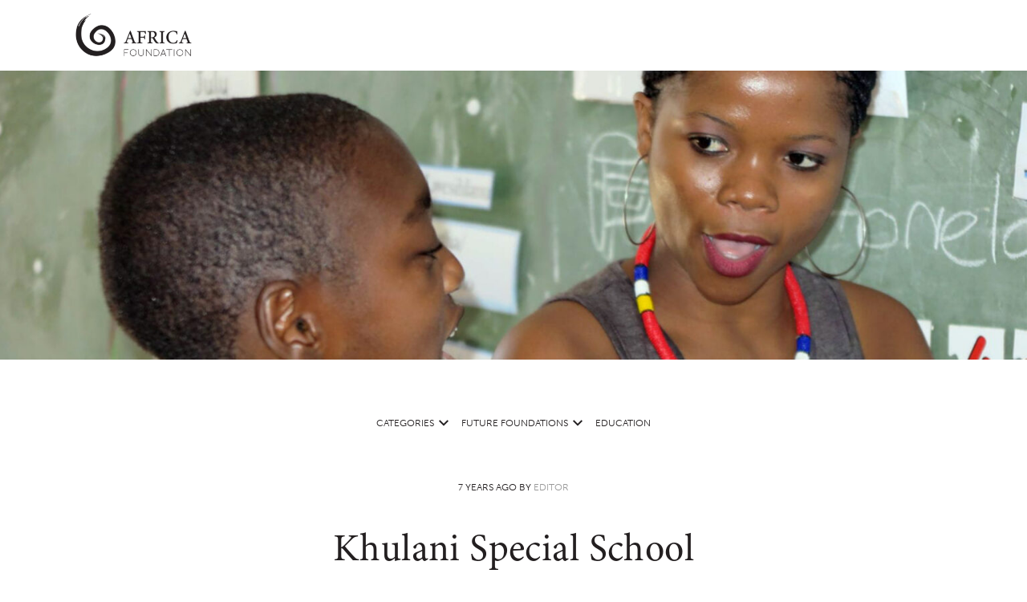

--- FILE ---
content_type: text/html; charset=UTF-8
request_url: https://www.africafoundation.org.za/future-foundations/education/khulani-special-school/
body_size: 6952
content:
<!DOCTYPE html>
<html lang="en-GB">

<head>
  <meta itemprop="name" content="Africa Foundation" />
  <meta itemprop="url" content="https://www.africafoundation.org.za/" />

  <meta charset="utf-8" />
  <meta http-equiv="X-UA-Compatible" content="IE=edge" />
  <meta name="viewport" content="width=device-width,initial-scale=1.0" />


  <link rel="apple-touch-icon" sizes="180x180" href="https://www.africafoundation.org.za/wp-content/themes/africafoundation2024/public/img/apple-touch-icon.png">
  <link rel="icon" type="image/png" sizes="32x32" href="https://www.africafoundation.org.za/wp-content/themes/africafoundation2024/public/img/favicon-32x32.png">
  <link rel="icon" type="image/png" sizes="16x16" href="https://www.africafoundation.org.za/wp-content/themes/africafoundation2024/public/img/favicon-16x16.png">
  <link rel="manifest" href="https://www.africafoundation.org.za/wp-content/themes/africafoundation2024/public/site.webmanifest">
  <link rel="mask-icon" href="https://www.africafoundation.org.za/wp-content/themes/africafoundation2024/public/img/safari-pinned-tab.svg" color="#dc4405">
  <meta name="msapplication-TileColor" content="#ffffff">
  <meta name="theme-color" content="#ffffff">

  <!-- CSS Font files -->

  <link rel="preconnect" href="https://use.typekit.net" crossorigin />
  <link rel="preload" as="style" href="https://use.typekit.net/nok3shq.css" onload="this.rel = 'stylesheet'" />

  <title>Khulani Special School &#8211; Africa Foundation</title>
<meta name='robots' content='max-image-preview:large' />
<link rel='dns-prefetch' href='//www.africafoundation.org.za' />

<link rel="alternate" type="application/rss+xml" title="Africa Foundation &raquo; Feed" href="https://www.africafoundation.org.za/feed/" />
<link rel="alternate" type="application/rss+xml" title="Africa Foundation &raquo; Comments Feed" href="https://www.africafoundation.org.za/comments/feed/" />
<style id='wp-img-auto-sizes-contain-inline-css' type='text/css'>
img:is([sizes=auto i],[sizes^="auto," i]){contain-intrinsic-size:3000px 1500px}
/*# sourceURL=wp-img-auto-sizes-contain-inline-css */
</style>
<style id='classic-theme-styles-inline-css' type='text/css'>
/*! This file is auto-generated */
.wp-block-button__link{color:#fff;background-color:#32373c;border-radius:9999px;box-shadow:none;text-decoration:none;padding:calc(.667em + 2px) calc(1.333em + 2px);font-size:1.125em}.wp-block-file__button{background:#32373c;color:#fff;text-decoration:none}
/*# sourceURL=/wp-includes/css/classic-themes.min.css */
</style>
<link rel='stylesheet' id='auth0-widget-css' href='https://www.africafoundation.org.za/wp-content/plugins/auth0/assets/css/main.css?ver=4.6.2' type='text/css' media='all' />
<script type="text/javascript" id="collabstudio-js-extra">
/* <![CDATA[ */
var theme = {"nonce":"0280c40bca","ajaxurl":"https://www.africafoundation.org.za/wp-admin/admin-ajax.php","siteurl":"https://www.africafoundation.org.za","keys":{"google":"AIzaSyB98oJZj89jHb4O-eAf-avEHNaiqeAhJh4"},"wishlist":{"types":[]}};
//# sourceURL=collabstudio-js-extra
/* ]]> */
</script>
<link rel="https://api.w.org/" href="https://www.africafoundation.org.za/wp-json/" /><link rel="alternate" title="JSON" type="application/json" href="https://www.africafoundation.org.za/wp-json/wp/v2/posts/559" /><link rel="canonical" href="https://www.africafoundation.org.za/future-foundations/education/khulani-special-school/" />
<meta name="generator" content="WP Rocket 3.20.2" data-wpr-features="wpr_cdn wpr_desktop" /></head>

<body class="wp-singular post-template-default single single-post postid-559 single-format-standard wp-custom-logo wp-theme-collabstudio wp-child-theme-africafoundation2024" itemscope itemtype="http://schema.org/Blog">

  <div data-rocket-location-hash="466d9402c1dcbcd5e518fb35a22c8833" id="app-wrapper">
    <App :shinethrough="false" theme="" theme-header="" layout="horizontal" :sticky="false">
      <template #header>
  
<logo url="https://www.africafoundation.org.za/" png="https://www.africafoundation.org.za/wp-content/uploads/sites/6/cropped-AF-logo-website-02-300x134.png" custom-img="https://www.africafoundation.org.za/wp-content/uploads/sites/6/cropped-AF-logo-website-02-300x134.png" icon=" " tag="p" target="" rel="bookmark" name="Africa Foundation" description="Empowering Communities | Enabling Conservation"></logo>

  </template>

<!-- open the main tag that contains all site content -->
<Page anchor="hentry" class="hentry post-559 post type-post status-publish format-standard has-post-thumbnail category-education tag-future-foundations tag-special-needs location-south-africa">

  

<block variant="intro" id="block-60d6ee6ad34a5"
   :settings='{"active":false,"alignment":"top-center","depth":null,"behaviour":"intro","layout":null,"role":null,"size":"full","text_alignment":"center","theme":null,"tag":"header","titletag":1}'>

  <template
      v-slot:media>
      <div id="media-696fbdae1eeb2" data-wrapper="media"   >
              <media :active="true" type="image" :item='{"type":"image","id":373496,"alt":"","caption":"","width":1920,"height":1080,"src":"https:\/\/www.africafoundation.org.za\/wp-content\/uploads\/sites\/6\/Banner_Khulani-Special-School-KZN-May-2017-Pupil-and-Teacher.jpg","srcset":"https:\/\/www.africafoundation.org.za\/wp-content\/uploads\/sites\/6\/Banner_Khulani-Special-School-KZN-May-2017-Pupil-and-Teacher.jpg 1920w, https:\/\/www.africafoundation.org.za\/wp-content\/uploads\/sites\/6\/Banner_Khulani-Special-School-KZN-May-2017-Pupil-and-Teacher-300x169.jpg 300w, https:\/\/www.africafoundation.org.za\/wp-content\/uploads\/sites\/6\/Banner_Khulani-Special-School-KZN-May-2017-Pupil-and-Teacher-1024x576.jpg 1024w, https:\/\/www.africafoundation.org.za\/wp-content\/uploads\/sites\/6\/Banner_Khulani-Special-School-KZN-May-2017-Pupil-and-Teacher-768x432.jpg 768w, https:\/\/www.africafoundation.org.za\/wp-content\/uploads\/sites\/6\/Banner_Khulani-Special-School-KZN-May-2017-Pupil-and-Teacher-1536x864.jpg 1536w","sizes":"(max-width: 1920px) 100vw, 1920px","focalpoint":"middle-center","fit":"cover","sticky":false}' :context='[]' :randomize="false">
        </media>
          </div>

  </template>
  
  <template
      v-slot:meta>  <meta-info :items='["",{"meta_item":"7 years ago by <a href=\"https:\/\/www.africafoundation.org.za\/author\/editor\/\" rel=\"author\">Editor<\/a>"}]' />
</template>
  <template
      v-slot:title>  <h1 class="title">Khulani Special School</h1></template>
  <template
      v-slot:strapline>  <h2 class="strapline">Empowering children with special educational needs</h2></template>
    <!--  -->
  
  
  

  <breadcrumbs v-cloak itemscope itemtype="https://schema.org/BreadcrumbList">
    
    
                                  <li key="menu-item-696fbdae1f8e2" id="menu-item-696fbdae1f8e2"
        class="menu-item  menu-item-has-children " itemprop="itemListElement" itemscope
        itemtype="https://schema.org/ListItem">
        <a href="" itemprop="item">
          <span itemprop="name">Categories</span>
        </a>

        <meta itemprop="position" content="0" />
                  <!--  -->
<!--  -->





  <action anchor="menu-item-696fbdae1f8e2" behaviour="menu-item"  icon="navigation-down" prefix="menu"  title="Open submenu" toggle toggle-within="app"></action>


          <ul class="sub-menu">
                          <li class="menu-item">
                <a href="https://www.africafoundation.org.za/category/climate-resilient-communities/">                  Climate-resilient Communities                  </a>              </li>
                          <li class="menu-item">
                <a href="https://www.africafoundation.org.za/category/community-leaders-education-fund/">                  Community Leaders Education Fund                  </a>              </li>
                          <li class="menu-item">
                <a href="https://www.africafoundation.org.za/category/completed/">                  Completed                  </a>              </li>
                          <li class="menu-item">
                <a href="https://www.africafoundation.org.za/category/conservation-support/">                  Conservation Support                  </a>              </li>
                          <li class="menu-item">
                <a href="https://www.africafoundation.org.za/category/current/">                  Current                  </a>              </li>
                          <li class="menu-item">
                <a href="https://www.africafoundation.org.za/category/echo/">                  Echo                  </a>              </li>
                          <li class="menu-item">
                <a href="https://www.africafoundation.org.za/category/future-foundations/">                  Future Foundations                  </a>              </li>
                          <li class="menu-item">
                <a href="https://www.africafoundation.org.za/category/hustle-economy/">                  Hustle-Economy                  </a>              </li>
                          <li class="menu-item">
                <a href="https://www.africafoundation.org.za/category/news/">                  News                  </a>              </li>
                          <li class="menu-item">
                <a href="https://www.africafoundation.org.za/category/oceans-without-borders/">                  Oceans Without Borders                  </a>              </li>
                      </ul>
              </li>
                                  <li key="menu-item-696fbdae1f9fb" id="menu-item-696fbdae1f9fb"
        class="menu-item  menu-item-has-children " itemprop="itemListElement" itemscope
        itemtype="https://schema.org/ListItem">
        <a href="https://www.africafoundation.org.za/category/future-foundations/" itemprop="item">
          <span itemprop="name">Future Foundations</span>
        </a>

        <meta itemprop="position" content="1" />
                  <!--  -->
<!--  -->





  <action anchor="menu-item-696fbdae1f9fb" behaviour="menu-item"  icon="navigation-down" prefix="menu"  title="Open submenu" toggle toggle-within="app"></action>


          <ul class="sub-menu">
                          <li class="menu-item">
                <a href="https://www.africafoundation.org.za/category/future-foundations/education/">                  Education                  </a>              </li>
                          <li class="menu-item">
                <a href="https://www.africafoundation.org.za/category/future-foundations/healthcare/">                  Healthcare                  </a>              </li>
                      </ul>
              </li>
                                  <li key="menu-item-696fbdae1fae1" id="menu-item-696fbdae1fae1"
        class="menu-item current-menu-item  " itemprop="itemListElement" itemscope
        itemtype="https://schema.org/ListItem">
        <a href="https://www.africafoundation.org.za/category/future-foundations/education/" itemprop="item">
          <span itemprop="name">Education</span>
        </a>

        <meta itemprop="position" content="2" />
              </li>
      </breadcrumbs>


</block>
  
  <div data-wrapper="mains+sidebar">
                                            		
<block variant="" id="block-60d6ee6bc9e13"
   :settings='{"active":false,"alignment":null,"depth":null,"behaviour":null,"layout":null,"role":null,"size":null,"text_alignment":null,"theme":null,"tag":"section","titletag":3}'>

  <template
      v-slot:media>
      <div id="media-696fbdaf6860e" data-wrapper="media"   >
              <media :active="true" type="image" :item='{"type":"image","fit":"cover","focalpoint":"middle-center","sticky":false}' :context='[]' :randomize="true">
        </media>
          </div>

  </template>
  
  
  
  
    <!--  -->
  <template
      v-slot:copy><div  class="content">    <p>Mduku Community in Northern KwaZulu Natal, South Africa is home to Khulani Special School, the only school for children with disabilities in the region. The school was founded in 1998 by two women; Mrs. Elsie Nsukwini and Ms Crazentia Ngobese, who saw the need for children with disabilities to have access to an education. They started the school by gathering these often discriminated against children under a tree. When word spread of this, parents brought their children from not only Mduku but also from the neighbouring communities of Mnqobokazi and Nibela, eager that despite their difficulties, they have access to education.</p>
<p><img fetchpriority="high" decoding="async" class="alignnone size-large wp-image-570" src="https://thecollaborationstudionetwork.kinsta.cloud/wp-content/uploads/sites/6/Humble-beginnings-of-Khulani-Special-School-1024x683.jpg" alt="" width="1024" height="683" /></p>
<p>Together the women set out to mobilize support from community leaders, local government and the private sector stakeholders, including Zuka and andBeyond Phinda Private Game Reserve. Thanks to the generosity of various donors, a donation of land from the Tribal Authority and a house from the Thwala family, what began as a school under a tree grew over time into a fully-fledged school for children with mental and physical disabilities.<br />
The construction of the first phase of the Khulani Special School, facilitated by Africa Foundation and was completed in July 2011.</p>
<p><img decoding="async" class="alignnone size-large wp-image-566" src="https://thecollaborationstudionetwork.kinsta.cloud/wp-content/uploads/sites/6/2K2A6792-1024x683.jpg" alt="" width="1024" height="683" /></p>
<p>The initial phase consisted of 2 classrooms, 3 storerooms, a block of nine ablutions, walkways and fencing. After the official launch of the new school in 2012, there were 177 children enrolled at the school 95 of whom stayed on site, accommodated in classrooms that were converted to makeshift dormitories for sleeping at night. The children were taught and cared for by 9 teachers, 2 teachers’ assistants, 6 house-mothers. Additional staff at the school included 2 security guards and a bus driver. Most of the staff worked here on a voluntary-basis.</p>
<p>Thereafter funding was secured to construct accommodation for teachers, and also walkways to make it easier for children in wheelchairs to transfer between building. With the initial structure in place the Government were willing to lend their support providing additional classrooms, kitchen and dining hall, dormitories for boys and girls. The school was officially registered with the Department of Education in 2009, classified as a facility to cater for children with severe intellectual disabilities.</p>
<p><img decoding="async" class="alignnone size-large wp-image-567" src="https://thecollaborationstudionetwork.kinsta.cloud/wp-content/uploads/sites/6/Learning-some-math-at-Khulani-special-school-1024x683.jpg" alt="" width="1024" height="683" /></p>
<p>Today, Khulani Special School has an enrolment of 311 children, with physical or mental disabilities. These children come from all across the uMkhanyakude District and so there are boarding facilities that accommodate 220 students.</p>
<p>The school is led by Mrs Toksile Nxumalo who was officially appointed principal in 2010. She is heavily involved in the community as a whole and is a strong role model for the students. She leads 38 committed and passionate staff members, including educators, matrons and kitchen and maintenance staff.</p>
<p><img loading="lazy" decoding="async" class="alignnone size-large wp-image-569" src="https://thecollaborationstudionetwork.kinsta.cloud/wp-content/uploads/sites/6/IMG_6749-1024x683.jpg" alt="" width="1024" height="683" /></p>
<p>With no piped water in the area, many households and institutions have to purchase safe drinking water from the municipality in units of 1,000 litres, for R450 (approx. $35). Khulani School was purchasing 4,000 litres per week. Most recently Africa Foundation supported the school with the repair of a borehole, lab results showed the water salt content was too high for human consumption. Africa Foundation went in search of another solution and funds were raised to connect the rainwater tanks with pipes, to a filtration system and then to supply the bathrooms, kitchen and laundry areas with this water. The borehole is now attached to a tank and tap which is used for the garden and cleaning activities.</p>
<p><img loading="lazy" decoding="async" class="alignnone size-large wp-image-372282" src="https://www.africafoundation.org.za/wp-content/uploads/sites/6/Khulani-Special-School-KZN-Preparing-Lunch-June-2017-1024x683.jpg" alt="" width="1024" height="683" srcset="https://www.africafoundation.org.za/wp-content/uploads/sites/6/Khulani-Special-School-KZN-Preparing-Lunch-June-2017-1024x683.jpg 1024w, https://www.africafoundation.org.za/wp-content/uploads/sites/6/Khulani-Special-School-KZN-Preparing-Lunch-June-2017-300x200.jpg 300w, https://www.africafoundation.org.za/wp-content/uploads/sites/6/Khulani-Special-School-KZN-Preparing-Lunch-June-2017-768x512.jpg 768w, https://www.africafoundation.org.za/wp-content/uploads/sites/6/Khulani-Special-School-KZN-Preparing-Lunch-June-2017-1536x1025.jpg 1536w, https://www.africafoundation.org.za/wp-content/uploads/sites/6/Khulani-Special-School-KZN-Preparing-Lunch-June-2017-2048x1367.jpg 2048w, https://www.africafoundation.org.za/wp-content/uploads/sites/6/Khulani-Special-School-KZN-Preparing-Lunch-June-2017-1619x1080.jpg 1619w" sizes="auto, (max-width: 1024px) 100vw, 1024px" /></p>
<p>Africa Foundation continues to work closely with the school, celebrating in its successes and providing guidance and support when needed.</p>
</div>
</template>
  
  
</block>		                          		
<block variant="explore" id="block-60e83746eb773"
   :settings='{"active":false,"alignment":"top-center","depth":null,"behaviour":null,"layout":null,"role":null,"size":null,"text_alignment":"center","theme":null,"tag":"section","titletag":3}'>

  
  
  
  
  <template
      v-slot:strapline>  <h4 class="strapline">Explore stories about Future Foundations</h4></template>
    <!--  -->
  
  
  
<explore id="search-results-696fbdaf68c8e" class="search-index" app-id="QI28TVV36W" api-key="b21eb0e29b4506f1b8bfd783a2545149" index-name="wp_prod_af_searchable_posts" :powered-by="false" query="" filters="(NOT taxonomies.post_tag:exclude) AND (taxonomies.post_tag:'Future Foundations' OR taxonomies.post_tag:'Education') AND (post_type:'post' OR post_type:'cross-sell')" :results-per-page="4" :has-searchbox="false" :has-searchbutton="false" :has-facets="true" :has-map="false" :has-cards="true" :show-wishlist="0" :show-actions="1" :interactive="true" :has-current-refinements="true" results-more="Load more" search-placeholder="Search&hellip;" search-label="" search-action="Go" search-reset="clear" :search-facets='[]' layout='series-quarter' v-cloak />
</block>		                          		<!-- DC: Cross sells bypass the block altogether and go straight to the organism -->
      
<block variant="cross-sell" id="block-60e7013ec2967"
   :settings='{"active":false,"alignment":"middle-center","depth":"quarter","behaviour":null,"layout":"background","role":null,"size":"full","text_alignment":"center","theme":"primary","tag":"section","titletag":2}'>

  <template
      v-slot:media>
      <div id="media-696fbdaf6ab87" data-wrapper="media"   >
              <media :active="true" type="image" :item='{"type":"image","id":374662,"alt":"","caption":"","width":1920,"height":1080,"src":"https:\/\/www.africafoundation.org.za\/wp-content\/uploads\/sites\/6\/People-pattern-for-website.png","srcset":"https:\/\/www.africafoundation.org.za\/wp-content\/uploads\/sites\/6\/People-pattern-for-website.png 1920w, https:\/\/www.africafoundation.org.za\/wp-content\/uploads\/sites\/6\/People-pattern-for-website-300x169.png 300w, https:\/\/www.africafoundation.org.za\/wp-content\/uploads\/sites\/6\/People-pattern-for-website-1024x576.png 1024w, https:\/\/www.africafoundation.org.za\/wp-content\/uploads\/sites\/6\/People-pattern-for-website-768x432.png 768w, https:\/\/www.africafoundation.org.za\/wp-content\/uploads\/sites\/6\/People-pattern-for-website-1536x864.png 1536w","sizes":"(max-width: 1920px) 100vw, 1920px","focalpoint":"","fit":"cover","sticky":false}' :context='[]' :randomize="false">
        </media>
          </div>

  </template>
  
  
  
  <template
      v-slot:strapline>  <h3 class="strapline">MAKE A DIFFERENCE </h3></template>
    <!--  -->
  <template
      v-slot:copy><div  class="content">    <p>Contribute to changing people&#8217;s lives</p>
</div>
</template>
  <template v-slot:actions>
      <!--  -->
<!--  -->





  <action action="Donate now"   role="button"  theme="primary-dark" url="https://www.africafoundation.org.za/donate/"></action>

      <!--  -->
<!--  -->




          </template>
  
</block>  		                </div>

  </Page>

<template #footer>

      <nav role="navigation">
              <ul data-behaviour="nested" class="menu-footer"><li key='`menu-item-696fbdaf812a5`' id='menu-item-696fbdaf812a5' class='menu-item menu-item-type-post_type menu-item-object-page menu-item-has-children'  data-behaviour="submenu-"> <a  class="menu-item--text" href="https://www.africafoundation.org.za/about-us/" >
<span> About Us </span> </a> <!--  -->
<!--  -->





  <action anchor="menu-item-696fbdaf812a5" behaviour="submenu-menu-item-696fbdaf812a5"  icon="navigation-down"   title="Open submenu" toggle toggle-within="app"></action>


<ul id="sub-menu-696fbdaf81667" class="sub-menu" v-in-view>
	<li key='`menu-item-696fbdaf817c0`' id='menu-item-696fbdaf817c0' class='menu-item menu-item-type-post_type menu-item-object-page menu-item-privacy-policy' > <a  class="menu-item--text" href="https://www.africafoundation.org.za/privacy-policy/" >
<span> Privacy Policy </span> </a> </li>
</ul>
</li>
<li key='`menu-item-696fbdaf81b9f`' id='menu-item-696fbdaf81b9f' class='menu-item menu-item-type-post_type menu-item-object-page menu-item-has-children'  data-behaviour="submenu-"> <a  class="menu-item--text" href="https://www.africafoundation.org.za/programmes/" >
<span> Programmes </span> </a> <!--  -->
<!--  -->





  <action anchor="menu-item-696fbdaf81b9f" behaviour="submenu-menu-item-696fbdaf81b9f"  icon="navigation-down"   title="Open submenu" toggle toggle-within="app"></action>


<ul id="sub-menu-696fbdaf81ee1" class="sub-menu" v-in-view>
	<li key='`menu-item-696fbdaf82026`' id='menu-item-696fbdaf82026' class='menu-item menu-item-type-post_type menu-item-object-page' > <a  class="menu-item--text" href="https://www.africafoundation.org.za/future-leaders/" >
<span> Future Leaders </span> </a> </li>
	<li key='`menu-item-696fbdaf823d3`' id='menu-item-696fbdaf823d3' class='menu-item menu-item-type-post_type menu-item-object-page' > <a  class="menu-item--text" href="https://www.africafoundation.org.za/thriving-communities/" >
<span> Thriving Communities </span> </a> </li>
</ul>
</li>
<li key='`menu-item-696fbdaf82787`' id='menu-item-696fbdaf82787' class='menu-item menu-item-type-custom menu-item-object-custom menu-item-has-children'  data-behaviour="submenu-"> <a  class="menu-item--text" href="#" >
<span> Where we work </span> </a> <!--  -->
<!--  -->





  <action anchor="menu-item-696fbdaf82787" behaviour="submenu-menu-item-696fbdaf82787"  icon="navigation-down"   title="Open submenu" toggle toggle-within="app"></action>


<ul id="sub-menu-696fbdaf82b2f" class="sub-menu" v-in-view>
	<li key='`menu-item-696fbdaf82c84`' id='menu-item-696fbdaf82c84' class='menu-item menu-item-type-custom menu-item-object-custom' > <a  class="menu-item--text" href="https://www.africafoundation.org.za/countries/botswana/" >
<span> Botswana &#8211; Okavango Delta </span> </a> </li>
	<li key='`menu-item-696fbdaf8303d`' id='menu-item-696fbdaf8303d' class='menu-item menu-item-type-custom menu-item-object-custom' > <a  class="menu-item--text" href="https://www.africafoundation.org.za/countries/kenya/" >
<span> Kenya &#8211; Masai Mara </span> </a> </li>
	<li key='`menu-item-696fbdaf833de`' id='menu-item-696fbdaf833de' class='menu-item menu-item-type-custom menu-item-object-custom' > <a  class="menu-item--text" href="https://www.africafoundation.org.za/countries/mozambique/" >
<span> Mozambique &#8211; Bazaruto Archiphelago </span> </a> </li>
	<li key='`menu-item-696fbdaf83796`' id='menu-item-696fbdaf83796' class='menu-item menu-item-type-custom menu-item-object-custom' > <a  class="menu-item--text" href="https://www.africafoundation.org.za/countries/namibia/" >
<span> Namibia &#8211; Sossusvlei </span> </a> </li>
	<li key='`menu-item-696fbdaf83b40`' id='menu-item-696fbdaf83b40' class='menu-item menu-item-type-post_type menu-item-object-page' > <a  class="menu-item--text" href="https://www.africafoundation.org.za/?page_id=383228" >
<span> South Africa – Greater Kruger </span> </a> </li>
	<li key='`menu-item-696fbdaf83ee1`' id='menu-item-696fbdaf83ee1' class='menu-item menu-item-type-custom menu-item-object-custom' > <a  class="menu-item--text" href="https://www.africafoundation.org.za/countries/south-africa/" >
<span> South Africa &#8211; Maputaland </span> </a> </li>
	<li key='`menu-item-696fbdaf842a5`' id='menu-item-696fbdaf842a5' class='menu-item menu-item-type-custom menu-item-object-custom menu-item-has-children'  data-behaviour="submenu-"> <a  class="menu-item--text" href="https://www.africafoundation.org.za/countries/tanzania/" >
<span> Tanzania &#8211; Lake Manyara, Serengeti, Ngorongoro Crater </span> </a> <!--  -->
<!--  -->





  <action anchor="menu-item-696fbdaf842a5" behaviour="submenu-menu-item-696fbdaf842a5"  icon="navigation-down"   title="Open submenu" toggle toggle-within="app"></action>


<ul id="sub-menu-696fbdaf845e2" class="sub-menu" v-in-view>
		<li key='`menu-item-696fbdaf84729`' id='menu-item-696fbdaf84729' class='menu-item menu-item-type-post_type menu-item-object-page' > <a  class="menu-item--text" href="https://www.africafoundation.org.za/tanzania-serengeti/" >
<span> Tanzania – Serengeti </span> </a> </li>
		<li key='`menu-item-696fbdaf84ad1`' id='menu-item-696fbdaf84ad1' class='menu-item menu-item-type-post_type menu-item-object-page' > <a  class="menu-item--text" href="https://www.africafoundation.org.za/tanzania-lake-manyara-and-ngorongoro-crater/" >
<span> Tanzania – Lake Manyara and Ngorongoro Crater </span> </a> </li>
	</ul>
</li>
	<li key='`menu-item-696fbdaf84e75`' id='menu-item-696fbdaf84e75' class='menu-item menu-item-type-post_type menu-item-object-page' > <a  class="menu-item--text" href="https://www.africafoundation.org.za/?page_id=373166" >
<span> Zanzibar &#8211; Ungunja </span> </a> </li>
</ul>
</li>
<li key='`menu-item-696fbdaf85222`' id='menu-item-696fbdaf85222' class='menu-item menu-item-type-post_type menu-item-object-page menu-item-has-children'  data-behaviour="submenu-"> <a  class="menu-item--text" href="https://www.africafoundation.org.za/latest-news/" >
<span> Latest news </span> </a> <!--  -->
<!--  -->





  <action anchor="menu-item-696fbdaf85222" behaviour="submenu-menu-item-696fbdaf85222"  icon="navigation-down"   title="Open submenu" toggle toggle-within="app"></action>


<ul id="sub-menu-696fbdaf8555b" class="sub-menu" v-in-view>
	<li key='`menu-item-696fbdaf856a2`' id='menu-item-696fbdaf856a2' class='menu-item menu-item-type-post_type menu-item-object-page current_page_parent' > <a  class="menu-item--text" href="https://www.africafoundation.org.za/stories/" >
<span> Stories </span> </a> </li>
	<li key='`menu-item-696fbdaf85a4a`' id='menu-item-696fbdaf85a4a' class='menu-item menu-item-type-post_type menu-item-object-page' > <a  class="menu-item--text" href="https://www.africafoundation.org.za/covid-19/" >
<span> COVID-19 </span> </a> </li>
	<li key='`menu-item-696fbdaf85dea`' id='menu-item-696fbdaf85dea' class='menu-item menu-item-type-post_type menu-item-object-page' > <a  class="menu-item--text" href="https://www.africafoundation.org.za/careers/" >
<span> Careers </span> </a> </li>
</ul>
</li>
<li key='`menu-item-696fbdaf86191`' id='menu-item-696fbdaf86191' class='menu-item menu-item-type-post_type menu-item-object-page' > <a  class="menu-item--text" href="https://www.africafoundation.org.za/contact-us/" >
<span> Contact Us </span> </a> </li>
</ul>                    <ul data-behaviour="" class="menu-social"><li key='`menu-item-696fbdaf874c2`' id='menu-item-696fbdaf874c2' class='menu-item menu-item-type-custom menu-item-object-custom menu-item-icon' > <a  class="menu-item--text" href="https://www.facebook.com/AfricaFoundation" >
      <icon icon="386315" :render="true" path="icons/" url="https://www.africafoundation.org.za/wp-content/uploads/sites/6/Social-icons-website-facebook.svg" caption=""></icon>
<span> Follow us on Facebook </span> </a> </li>
<li key='`menu-item-696fbdaf87a17`' id='menu-item-696fbdaf87a17' class='menu-item menu-item-type-custom menu-item-object-custom menu-item-icon' > <a  class="menu-item--text" href="https://www.instagram.com/africa_found/" >
      <icon icon="386316" :render="true" path="icons/" url="https://www.africafoundation.org.za/wp-content/uploads/sites/6/Social-icons-website-instagram.svg" caption=""></icon>
<span> Follow us on Instagram </span> </a> </li>
<li key='`menu-item-696fbdaf87f26`' id='menu-item-696fbdaf87f26' class='menu-item menu-item-type-custom menu-item-object-custom menu-item-icon' > <a  class="menu-item--text" href="https://twitter.com/Africa_Found" >
      <icon icon="386318" :render="true" path="icons/" url="https://www.africafoundation.org.za/wp-content/uploads/sites/6/Social-icons-website-twitter.svg" caption=""></icon>
<span> Follow us on twitter </span> </a> </li>
<li key='`menu-item-696fbdaf88411`' id='menu-item-696fbdaf88411' class='menu-item menu-item-type-custom menu-item-object-custom menu-item-icon' > <a  class="menu-item--text" href="https://www.youtube.com/channel/UCyHCBe9JB07AeniXPy_8aVg" >
      <icon icon="386319" :render="true" path="icons/" url="https://www.africafoundation.org.za/wp-content/uploads/sites/6/Social-icons-website-youtube.svg" caption=""></icon>
<span> Subscribe to our YouTube Channel </span> </a> </li>
</ul>                </nav>
  
  
</template>
</App>
</div> <!-- close our #app -->
<link rel="stylesheet" href="https://www.africafoundation.org.za/wp-content/themes/africafoundation2024/dist/assets/main-1fbfe857.css" /><script type="module" async defer src="https://www.africafoundation.org.za/wp-content/themes/africafoundation2024/dist/assets/main-60da564d.js" /><script type="speculationrules">
{"prefetch":[{"source":"document","where":{"and":[{"href_matches":"/*"},{"not":{"href_matches":["/wp-*.php","/wp-admin/*","/wp-content/uploads/sites/6/*","/wp-content/*","/wp-content/plugins/*","/wp-content/themes/africafoundation2024/*","/wp-content/themes/collabstudio/*","/*\\?(.+)"]}},{"not":{"selector_matches":"a[rel~=\"nofollow\"]"}},{"not":{"selector_matches":".no-prefetch, .no-prefetch a"}}]},"eagerness":"conservative"}]}
</script>

<script>var rocket_beacon_data = {"ajax_url":"https:\/\/www.africafoundation.org.za\/wp-admin\/admin-ajax.php","nonce":"599ff7360a","url":"https:\/\/www.africafoundation.org.za\/future-foundations\/education\/khulani-special-school","is_mobile":false,"width_threshold":1600,"height_threshold":700,"delay":500,"debug":null,"status":{"atf":true,"lrc":true,"preconnect_external_domain":true},"elements":"img, video, picture, p, main, div, li, svg, section, header, span","lrc_threshold":1800,"preconnect_external_domain_elements":["link","script","iframe"],"preconnect_external_domain_exclusions":["static.cloudflareinsights.com","rel=\"profile\"","rel=\"preconnect\"","rel=\"dns-prefetch\"","rel=\"icon\""]}</script><script data-name="wpr-wpr-beacon" src='https://www.africafoundation.org.za/wp-content/plugins/wp-rocket/assets/js/wpr-beacon.min.js' async></script></body>

</html>
<!-- This website is like a Rocket, isn't it? Performance optimized by WP Rocket. Learn more: https://wp-rocket.me -->

--- FILE ---
content_type: text/css; charset=UTF-8
request_url: https://www.africafoundation.org.za/wp-content/themes/africafoundation2024/dist/assets/app-header-458ccad0.css
body_size: 5085
content:
[role=banner]{--border-style:none;--border-width:0;--border:transparent;--caption-size:var(--font-size-small);--justify:flex-start;--shadow:none;--width:33rem;--background:transparent;--color:currentColor;--color--active:var(--color-black);--background--active:var(--color-white);--shadow--active:var(--shadow-bottom)}[role=banner]>[role=navigation]>.action:not([data-trigger*=submenu]) .action--text{--color:currentColor;--color--hover:currentColor;--color--active:currentColor;--border:transparent;--border--hover:currentColor;--border--active:currentColor}[role=banner] [role=banner][data-layout*=horizontal]>[role=navigation],[role=banner]>[role=navigation]{--align:center;--justify:flex-end;--gutter:var(--gutter-small);--spacer:var(--spacer-small);--color--hover:currentColor;--color--active:currentColor;--border:transparent;--border--hover:currentColor;--border--active:currentColor}[role=banner] [role=search]{--width:100%;--align:center}@media only screen and (min-width:48rem){[role=banner] [role=search]{--width:26em}}[role=banner] .reset-action,[role=banner] [data-behaviour=nested] .menu-item.menu-item-icon,[role=banner]>[role=navigation]>.action:not([data-trigger*=submenu]){--spacer:var(--spacer-small);--gutter:0}[role=banner]{--caption-size:var(--font-size-default)}[role=banner] [role=banner][data-layout*=horizontal]>[role=navigation],[role=banner]>[role=navigation]{--background:transparent;--color:currentColor;--align:flex-end;--gutter:var(--gutter-default);--spacer:var(--spacer-default)}[role=banner] [role=search]{--background:var(--color-white);--background--hover:var(--color-white);--background--focus:var(--color-white);--color:var(--color-grey--dark);--color--hover:var(--color-grey--dark);--color--focus:var(--color-grey--dark)}[role=banner] [role=search]>.searchform-field .searchbox{--gutter:var(--gutter-default);--spacer:var(--spacer-default)}[role=banner] .reset-action,[role=banner] [data-behaviour=nested] .menu-item.menu-item-icon,[role=banner]>[role=navigation]>.action:not([data-trigger*=submenu]){--gutter:var(--gutter-default);--spacer:var(--spacer-default);--font-size:var(--font-size-small);--text-transform:none;--background--active:transparent;--background--hover:transparent;--background:transparent;--border-radius:0;--border-width:0;--border-style:none;--color--active:currentColor;--color--hover:currentColor;--color:currentColor}@keyframes f{0%{opacity:0;transform:translateY(-100%)}50%{opacity:0;transform:translateY(-100%)}to{opacity:1;transform:translateY(0)}}[role=banner][data-layout*=horizontal]{flex:100%;height:var(--clamp-header-height);padding:0 var(--gutter-medium)}@media only screen and (min-width:40rem){[role=banner][data-layout*=horizontal]{padding-left:calc(var(--app-gutter) + var(--block-gutter--outside))}}[role=banner][data-layout*=horizontal]{align-items:stretch;flex-wrap:nowrap;justify-content:var(--justify);left:0;position:absolute;right:0;text-align:right;top:0;width:auto}@media only screen and (min-width:40rem){[role=banner][data-layout*=horizontal] .logo{padding-left:calc(var(--block-gutter) + var(--block-gutter--inside));padding-right:calc(var(--block-gutter) + var(--block-gutter--inside))}}[role=banner][data-layout*=horizontal]>[role=navigation]{display:flex;flex:1;flex-wrap:nowrap;justify-content:var(--justify)}[role=banner][data-layout*=horizontal]>[role=navigation]>.action .icon+*{margin:var(--spacer-smaller) 0 0!important;text-align:center}[role=banner][data-layout*=horizontal]>[role=navigation] .menu-cart i.count{background:var(--color-secondary--dark);border:.0625rem solid var(--color-highlight);border-radius:1.9rem;box-shadow:var(--shadow);color:var(--color-white);font-weight:700;height:1.4rem;inset:0 0 auto auto;line-height:1;position:absolute;transform:translate(50%,-50%);width:1.4rem}[role=banner][data-layout*=horizontal]>[role=navigation]>[data-behaviour=nested]{border-color:var(--border);border-style:var(--border-style);border-width:var(--border-width)}[role=banner][data-layout*=horizontal]>[role=navigation]>[data-behaviour=nested]:visited{border-color:var(--border)}[role=banner][data-layout*=horizontal]>[role=navigation]>[data-behaviour=nested]:focus,[role=banner][data-layout*=horizontal]>[role=navigation]>[data-behaviour=nested]:hover{border-color:var(--border--hover)}[role=banner][data-layout*=horizontal]>[role=navigation]>[data-behaviour=nested]:active{border-color:var(--border--active)}[role=banner][data-layout*=horizontal]>[role=navigation]>[data-behaviour=nested]{box-shadow:var(--shadow);transition:all .4s cubic-bezier(.165,.84,.44,1)}[role=banner][data-layout*=horizontal]>[role=navigation]>[data-behaviour=nested]:visited{box-shadow:var(--shadow)}[role=banner][data-layout*=horizontal]>[role=navigation]>[data-behaviour=nested]:focus,[role=banner][data-layout*=horizontal]>[role=navigation]>[data-behaviour=nested]:hover{box-shadow:var(--shadow--hover)}[role=banner][data-layout*=horizontal]>[role=navigation]>[data-behaviour=nested]:active{box-shadow:var(--shadow--active)}[role=banner][data-layout*=horizontal]>[role=navigation]>[data-behaviour=nested]{background:var(--background);color:var(--color);text-align:var(--text-align)}[role=banner][data-layout*=horizontal]>[role=navigation]>[data-behaviour=nested] .menu-item,[role=banner][data-layout*=horizontal]>[role=navigation]>[data-behaviour=nested] .menu-item>[data-wrapper]{align-items:var(--align)}[role=banner][data-layout*=horizontal]>[role=navigation]>[data-behaviour=nested] .menu-item{color:var(--color);display:inline-flex;flex-wrap:wrap;max-width:100%;padding:var(--spacer) var(--gutter);position:relative;text-align:var(--text-align);text-decoration:none;transition:background .4s cubic-bezier(.165,.84,.44,1)}[role=banner][data-layout*=horizontal]>[role=navigation]>[data-behaviour=nested] .menu-item:focus,[role=banner][data-layout*=horizontal]>[role=navigation]>[data-behaviour=nested] .menu-item:hover{background:var(--background--hover);color:var(--color--hover);transform:var(--translate--hover) translateZ(1)}[role=banner][data-layout*=horizontal]>[role=navigation]>[data-behaviour=nested] .menu-item.current-menu-item,[role=banner][data-layout*=horizontal]>[role=navigation]>[data-behaviour=nested] .menu-item:active,[role=banner][data-layout*=horizontal]>[role=navigation]>[data-behaviour=nested] .menu-item[data-active=true],[role=banner][data-layout*=horizontal]>[role=navigation]>[data-behaviour=nested] .menu-item[data-behaviour][class*=current]{background:var(--background--active);color:var(--color--active);transform:var(--translate--active) translateZ(1)}[role=banner][data-layout*=horizontal]>[role=navigation]>[data-behaviour=nested] .menu-item.current-menu-item>.menu-item--text>span,[role=banner][data-layout*=horizontal]>[role=navigation]>[data-behaviour=nested] .menu-item:active>.menu-item--text>span,[role=banner][data-layout*=horizontal]>[role=navigation]>[data-behaviour=nested] .menu-item[data-active=true]>.menu-item--text>span,[role=banner][data-layout*=horizontal]>[role=navigation]>[data-behaviour=nested] .menu-item[data-behaviour][class*=current]>.menu-item--text>span{border-color:var(--border--active)}[role=banner][data-layout*=horizontal]>[role=navigation]>[data-behaviour=nested] .menu-item>.menu-item--text>span{border-color:var(--border);border-style:var(--border-style);border-width:var(--border-width);transition:all .4s cubic-bezier(.165,.84,.44,1)}[role=banner][data-layout*=horizontal]>[role=navigation]>[data-behaviour=nested] .menu-item>.menu-item--text>span:visited{border-color:var(--border)}[role=banner][data-layout*=horizontal]>[role=navigation]>[data-behaviour=nested] .menu-item>.menu-item--text>span:focus,[role=banner][data-layout*=horizontal]>[role=navigation]>[data-behaviour=nested] .menu-item>.menu-item--text>span:hover{border-color:var(--border--hover)}[role=banner][data-layout*=horizontal]>[role=navigation]>[data-behaviour=nested] .menu-item>.menu-item--text>span:active{border-color:var(--border--active)}[role=banner][data-layout*=horizontal]>[role=navigation]>[data-behaviour=nested] .menu-item>.menu-item--text>span{background:transparent;color:currentColor}[role=banner][data-layout*=horizontal]>[role=navigation]>[data-behaviour=nested] .menu-item a[data-active=true]:not([role=button]){background:var(--background--active);border-color:var(--border--active);border:none!important;color:var(--color--active)}[role=banner][data-layout*=horizontal]>[role=navigation]>[data-behaviour=nested] .menu-item:not([role=button]):not(:last-of-type):after{content:none}[role=banner][data-layout*=horizontal]>[role=navigation]>[data-behaviour=nested] .menu-item a:not([data-trigger*=submenu]):not([role=button]){align-items:center;border:none!important;color:currentColor!important;justify-content:inherit;padding:0;position:relative;text-align:inherit}[role=banner][data-layout*=horizontal]>[role=navigation]>[data-behaviour=nested] .menu-item a:not([data-trigger*=submenu]):not([role=button]) .icon i,[role=banner][data-layout*=horizontal]>[role=navigation]>[data-behaviour=nested] .menu-item a:not([data-trigger*=submenu]):not([role=button]) .icon img,[role=banner][data-layout*=horizontal]>[role=navigation]>[data-behaviour=nested] .menu-item a:not([data-trigger*=submenu]):not([role=button]) .icon svg{height:1em;width:1em}[role=banner][data-layout*=horizontal]>[role=navigation]>[data-behaviour=nested] .menu-item a:not([data-trigger*=submenu]):not([role=button]) .icon{margin-bottom:var(--spacer-smallest)}[role=banner][data-layout*=horizontal]>[role=navigation]>[data-behaviour=nested] .menu-item a:not([data-trigger*=submenu]):not([role=button]) .icon figcaption{background:transparent;color:currentColor;height:1em;line-height:1em;margin-bottom:var(--spacer-smallest);padding:0}[role=banner][data-layout*=horizontal]>[role=navigation]>[data-behaviour=nested] .menu-item p{clip:rect(0,0,0,0);height:1px;margin:-1px;overflow:hidden;padding:0;position:absolute;width:1px}[role=banner][data-layout*=horizontal]>[role=navigation]>[data-behaviour=nested] .menu-item p.focusable:active,[role=banner][data-layout*=horizontal]>[role=navigation]>[data-behaviour=nested] .menu-item p.focusable:focus{clip:auto;height:auto;margin:0;overflow:visible;position:static;width:auto}[role=banner][data-layout*=horizontal]>[role=navigation]>[data-behaviour=nested] .menu-item>[data-trigger]:not([role=button]),[role=banner][data-layout*=horizontal]>[role=navigation]>[data-behaviour=nested] .menu-item>[v-trigger]{background:none;border:none;color:currentColor!important}[role=banner][data-layout*=horizontal]>[role=navigation]>[data-behaviour=nested] .menu-item>[data-trigger]:not([role=button]) .icon :not(.color-locked),[role=banner][data-layout*=horizontal]>[role=navigation]>[data-behaviour=nested] .menu-item>[v-trigger] .icon :not(.color-locked){fill:inherit;stroke:none}[role=banner][data-layout*=horizontal]>[role=navigation]>[data-behaviour=nested] .menu-item>[data-trigger]:not([role=button]) .icon,[role=banner][data-layout*=horizontal]>[role=navigation]>[data-behaviour=nested] .menu-item>[data-trigger]:not([role=button]) .icon:visited,[role=banner][data-layout*=horizontal]>[role=navigation]>[data-behaviour=nested] .menu-item>[v-trigger] .icon,[role=banner][data-layout*=horizontal]>[role=navigation]>[data-behaviour=nested] .menu-item>[v-trigger] .icon:visited{fill:currentColor;stroke:none}[role=banner][data-layout*=horizontal]>[role=navigation]>[data-behaviour=nested] .menu-item>[data-trigger]:not([role=button]) .icon i,[role=banner][data-layout*=horizontal]>[role=navigation]>[data-behaviour=nested] .menu-item>[data-trigger]:not([role=button]) .icon img,[role=banner][data-layout*=horizontal]>[role=navigation]>[data-behaviour=nested] .menu-item>[data-trigger]:not([role=button]) .icon svg,[role=banner][data-layout*=horizontal]>[role=navigation]>[data-behaviour=nested] .menu-item>[v-trigger] .icon i,[role=banner][data-layout*=horizontal]>[role=navigation]>[data-behaviour=nested] .menu-item>[v-trigger] .icon img,[role=banner][data-layout*=horizontal]>[role=navigation]>[data-behaviour=nested] .menu-item>[v-trigger] .icon svg{height:1em;width:1em}[role=banner][data-layout*=horizontal]>[role=navigation]>[data-behaviour=nested] .menu-item[data-active=true]>[data-trigger]:not([role=button])>.icon,[role=banner][data-layout*=horizontal]>[role=navigation]>[data-behaviour=nested] .menu-item[data-active=true]>[v-trigger]>.icon{transform:rotate(180deg)}[role=banner][data-layout*=horizontal]>[role=navigation]>[data-behaviour=nested] .menu-item[data-active=true]>.ais-menu-list--child,[role=banner][data-layout*=horizontal]>[role=navigation]>[data-behaviour=nested] .menu-item[data-active=true]>.sub-menu{height:auto;opacity:1;overflow:auto;padding:var(--spacer) var(--gutter)!important;visibility:visible;z-index:auto}[role=banner][data-layout*=horizontal]>[role=navigation]>[data-behaviour=nested] .menu-item[data-active=true]>.ais-menu-list--child .sub-menu,[role=banner][data-layout*=horizontal]>[role=navigation]>[data-behaviour=nested] .menu-item[data-active=true]>.sub-menu .sub-menu{box-shadow:none}[role=banner][data-layout*=horizontal]>[role=navigation]>[data-behaviour=nested] .menu-item-has-children{display:flex;flex-wrap:wrap;justify-content:space-between;position:static!important}[role=banner][data-layout*=horizontal]>[role=navigation]>[data-behaviour=nested] .menu-item-has-children>[data-trigger]:not([role=button]),[role=banner][data-layout*=horizontal]>[role=navigation]>[data-behaviour=nested] .menu-item-has-children>[v-trigger]{display:inline-flex;height:1.25em;margin-left:.5em;margin-right:0;transition:all .4s cubic-bezier(.165,.84,.44,1);width:1em}[role=banner][data-layout*=horizontal]>[role=navigation]>[data-behaviour=nested] .menu-item-has-children>[data-trigger]:not([role=button]) .icon,[role=banner][data-layout*=horizontal]>[role=navigation]>[data-behaviour=nested] .menu-item-has-children>[v-trigger] .icon{margin-bottom:0!important;transform-origin:center center;transition:transform .4s cubic-bezier(.165,.84,.44,1),opacity .4s cubic-bezier(.165,.84,.44,1),max-height .4s cubic-bezier(.165,.84,.44,1),max-width .4s cubic-bezier(.165,.84,.44,1)}[role=banner][data-layout*=horizontal]>[role=navigation]>[data-behaviour=nested]>.menu-item-has-children:focus>[data-trigger]:not([role=button])>.icon,[role=banner][data-layout*=horizontal]>[role=navigation]>[data-behaviour=nested]>.menu-item-has-children:focus>[v-trigger]>.icon,[role=banner][data-layout*=horizontal]>[role=navigation]>[data-behaviour=nested]>.menu-item-has-children:hover>[data-trigger]:not([role=button])>.icon,[role=banner][data-layout*=horizontal]>[role=navigation]>[data-behaviour=nested]>.menu-item-has-children:hover>[v-trigger]>.icon{transform:rotate(180deg)}[role=banner][data-layout*=horizontal]>[role=navigation]>[data-behaviour=nested]>.menu-item-has-children:focus>.ais-menu-list--child,[role=banner][data-layout*=horizontal]>[role=navigation]>[data-behaviour=nested]>.menu-item-has-children:focus>.sub-menu,[role=banner][data-layout*=horizontal]>[role=navigation]>[data-behaviour=nested]>.menu-item-has-children:hover>.ais-menu-list--child,[role=banner][data-layout*=horizontal]>[role=navigation]>[data-behaviour=nested]>.menu-item-has-children:hover>.sub-menu{height:auto;opacity:1;overflow:auto;padding:var(--spacer) var(--gutter)!important;visibility:visible;z-index:auto}[role=banner][data-layout*=horizontal]>[role=navigation]>[data-behaviour=nested]>.menu-item-has-children:focus>.ais-menu-list--child .sub-menu,[role=banner][data-layout*=horizontal]>[role=navigation]>[data-behaviour=nested]>.menu-item-has-children:focus>.sub-menu .sub-menu,[role=banner][data-layout*=horizontal]>[role=navigation]>[data-behaviour=nested]>.menu-item-has-children:hover>.ais-menu-list--child .sub-menu,[role=banner][data-layout*=horizontal]>[role=navigation]>[data-behaviour=nested]>.menu-item-has-children:hover>.sub-menu .sub-menu{box-shadow:none}[role=banner][data-layout*=horizontal]>[role=navigation]>[data-behaviour=nested] .ais-menu-list--child,[role=banner][data-layout*=horizontal]>[role=navigation]>[data-behaviour=nested] .sub-menu{text-align:var(--text-align)}[role=banner][data-layout*=horizontal]>[role=navigation]>[data-behaviour=nested] .ais-menu-list--child .menu-item,[role=banner][data-layout*=horizontal]>[role=navigation]>[data-behaviour=nested] .ais-menu-list--child .menu-item>[data-wrapper],[role=banner][data-layout*=horizontal]>[role=navigation]>[data-behaviour=nested] .sub-menu .menu-item,[role=banner][data-layout*=horizontal]>[role=navigation]>[data-behaviour=nested] .sub-menu .menu-item>[data-wrapper]{align-items:var(--align)}[role=banner][data-layout*=horizontal]>[role=navigation]>[data-behaviour=nested] .ais-menu-list--child .menu-item,[role=banner][data-layout*=horizontal]>[role=navigation]>[data-behaviour=nested] .sub-menu .menu-item{color:var(--color);display:inline-flex;flex-wrap:wrap;max-width:100%;padding:var(--spacer) var(--gutter);position:relative;text-align:var(--text-align);text-decoration:none;transition:background .4s cubic-bezier(.165,.84,.44,1)}[role=banner][data-layout*=horizontal]>[role=navigation]>[data-behaviour=nested] .ais-menu-list--child .menu-item:focus,[role=banner][data-layout*=horizontal]>[role=navigation]>[data-behaviour=nested] .ais-menu-list--child .menu-item:hover,[role=banner][data-layout*=horizontal]>[role=navigation]>[data-behaviour=nested] .sub-menu .menu-item:focus,[role=banner][data-layout*=horizontal]>[role=navigation]>[data-behaviour=nested] .sub-menu .menu-item:hover{background:var(--background--hover);color:var(--color--hover);transform:var(--translate--hover) translateZ(1)}[role=banner][data-layout*=horizontal]>[role=navigation]>[data-behaviour=nested] .ais-menu-list--child .menu-item.current-menu-item,[role=banner][data-layout*=horizontal]>[role=navigation]>[data-behaviour=nested] .ais-menu-list--child .menu-item:active,[role=banner][data-layout*=horizontal]>[role=navigation]>[data-behaviour=nested] .ais-menu-list--child .menu-item[data-active=true],[role=banner][data-layout*=horizontal]>[role=navigation]>[data-behaviour=nested] .ais-menu-list--child .menu-item[data-behaviour][class*=current],[role=banner][data-layout*=horizontal]>[role=navigation]>[data-behaviour=nested] .sub-menu .menu-item.current-menu-item,[role=banner][data-layout*=horizontal]>[role=navigation]>[data-behaviour=nested] .sub-menu .menu-item:active,[role=banner][data-layout*=horizontal]>[role=navigation]>[data-behaviour=nested] .sub-menu .menu-item[data-active=true],[role=banner][data-layout*=horizontal]>[role=navigation]>[data-behaviour=nested] .sub-menu .menu-item[data-behaviour][class*=current]{background:var(--background--active);color:var(--color--active);transform:var(--translate--active) translateZ(1)}[role=banner][data-layout*=horizontal]>[role=navigation]>[data-behaviour=nested] .ais-menu-list--child .menu-item.current-menu-item>.menu-item--text>span,[role=banner][data-layout*=horizontal]>[role=navigation]>[data-behaviour=nested] .ais-menu-list--child .menu-item:active>.menu-item--text>span,[role=banner][data-layout*=horizontal]>[role=navigation]>[data-behaviour=nested] .ais-menu-list--child .menu-item[data-active=true]>.menu-item--text>span,[role=banner][data-layout*=horizontal]>[role=navigation]>[data-behaviour=nested] .ais-menu-list--child .menu-item[data-behaviour][class*=current]>.menu-item--text>span,[role=banner][data-layout*=horizontal]>[role=navigation]>[data-behaviour=nested] .sub-menu .menu-item.current-menu-item>.menu-item--text>span,[role=banner][data-layout*=horizontal]>[role=navigation]>[data-behaviour=nested] .sub-menu .menu-item:active>.menu-item--text>span,[role=banner][data-layout*=horizontal]>[role=navigation]>[data-behaviour=nested] .sub-menu .menu-item[data-active=true]>.menu-item--text>span,[role=banner][data-layout*=horizontal]>[role=navigation]>[data-behaviour=nested] .sub-menu .menu-item[data-behaviour][class*=current]>.menu-item--text>span{border-color:var(--border--active)}[role=banner][data-layout*=horizontal]>[role=navigation]>[data-behaviour=nested] .ais-menu-list--child .menu-item>.menu-item--text>span,[role=banner][data-layout*=horizontal]>[role=navigation]>[data-behaviour=nested] .sub-menu .menu-item>.menu-item--text>span{border-color:var(--border);border-style:var(--border-style);border-width:var(--border-width);transition:all .4s cubic-bezier(.165,.84,.44,1)}[role=banner][data-layout*=horizontal]>[role=navigation]>[data-behaviour=nested] .ais-menu-list--child .menu-item>.menu-item--text>span:visited,[role=banner][data-layout*=horizontal]>[role=navigation]>[data-behaviour=nested] .sub-menu .menu-item>.menu-item--text>span:visited{border-color:var(--border)}[role=banner][data-layout*=horizontal]>[role=navigation]>[data-behaviour=nested] .ais-menu-list--child .menu-item>.menu-item--text>span:focus,[role=banner][data-layout*=horizontal]>[role=navigation]>[data-behaviour=nested] .ais-menu-list--child .menu-item>.menu-item--text>span:hover,[role=banner][data-layout*=horizontal]>[role=navigation]>[data-behaviour=nested] .sub-menu .menu-item>.menu-item--text>span:focus,[role=banner][data-layout*=horizontal]>[role=navigation]>[data-behaviour=nested] .sub-menu .menu-item>.menu-item--text>span:hover{border-color:var(--border--hover)}[role=banner][data-layout*=horizontal]>[role=navigation]>[data-behaviour=nested] .ais-menu-list--child .menu-item>.menu-item--text>span:active,[role=banner][data-layout*=horizontal]>[role=navigation]>[data-behaviour=nested] .sub-menu .menu-item>.menu-item--text>span:active{border-color:var(--border--active)}[role=banner][data-layout*=horizontal]>[role=navigation]>[data-behaviour=nested] .ais-menu-list--child .menu-item>.menu-item--text>span,[role=banner][data-layout*=horizontal]>[role=navigation]>[data-behaviour=nested] .sub-menu .menu-item>.menu-item--text>span{background:transparent;color:currentColor}[role=banner][data-layout*=horizontal]>[role=navigation]>[data-behaviour=nested] .ais-menu-list--child .menu-item a[data-active=true]:not([role=button]),[role=banner][data-layout*=horizontal]>[role=navigation]>[data-behaviour=nested] .sub-menu .menu-item a[data-active=true]:not([role=button]){background:var(--background--active);border-color:var(--border--active);border:none!important;color:var(--color--active)}[role=banner][data-layout*=horizontal]>[role=navigation]>[data-behaviour=nested] .ais-menu-list--child .menu-item:not([role=button]):not(:last-of-type):after,[role=banner][data-layout*=horizontal]>[role=navigation]>[data-behaviour=nested] .sub-menu .menu-item:not([role=button]):not(:last-of-type):after{content:none}[role=banner][data-layout*=horizontal]>[role=navigation]>[data-behaviour=nested] .ais-menu-list--child .menu-item a:not([data-trigger*=submenu]):not([role=button]),[role=banner][data-layout*=horizontal]>[role=navigation]>[data-behaviour=nested] .sub-menu .menu-item a:not([data-trigger*=submenu]):not([role=button]){align-items:center;border:none!important;color:currentColor!important;justify-content:inherit;padding:0;position:relative;text-align:inherit}[role=banner][data-layout*=horizontal]>[role=navigation]>[data-behaviour=nested] .ais-menu-list--child .menu-item a:not([data-trigger*=submenu]):not([role=button]) .icon i,[role=banner][data-layout*=horizontal]>[role=navigation]>[data-behaviour=nested] .ais-menu-list--child .menu-item a:not([data-trigger*=submenu]):not([role=button]) .icon img,[role=banner][data-layout*=horizontal]>[role=navigation]>[data-behaviour=nested] .ais-menu-list--child .menu-item a:not([data-trigger*=submenu]):not([role=button]) .icon svg,[role=banner][data-layout*=horizontal]>[role=navigation]>[data-behaviour=nested] .sub-menu .menu-item a:not([data-trigger*=submenu]):not([role=button]) .icon i,[role=banner][data-layout*=horizontal]>[role=navigation]>[data-behaviour=nested] .sub-menu .menu-item a:not([data-trigger*=submenu]):not([role=button]) .icon img,[role=banner][data-layout*=horizontal]>[role=navigation]>[data-behaviour=nested] .sub-menu .menu-item a:not([data-trigger*=submenu]):not([role=button]) .icon svg{height:1em;width:1em}[role=banner][data-layout*=horizontal]>[role=navigation]>[data-behaviour=nested] .ais-menu-list--child .menu-item a:not([data-trigger*=submenu]):not([role=button]) .icon,[role=banner][data-layout*=horizontal]>[role=navigation]>[data-behaviour=nested] .sub-menu .menu-item a:not([data-trigger*=submenu]):not([role=button]) .icon{margin-bottom:var(--spacer-smallest)}[role=banner][data-layout*=horizontal]>[role=navigation]>[data-behaviour=nested] .ais-menu-list--child .menu-item a:not([data-trigger*=submenu]):not([role=button]) .icon figcaption,[role=banner][data-layout*=horizontal]>[role=navigation]>[data-behaviour=nested] .sub-menu .menu-item a:not([data-trigger*=submenu]):not([role=button]) .icon figcaption{background:transparent;color:currentColor;height:1em;line-height:1em;margin-bottom:var(--spacer-smallest);padding:0}[role=banner][data-layout*=horizontal]>[role=navigation]>[data-behaviour=nested] .ais-menu-list--child .menu-item p,[role=banner][data-layout*=horizontal]>[role=navigation]>[data-behaviour=nested] .sub-menu .menu-item p{clip:rect(0,0,0,0);height:1px;margin:-1px;overflow:hidden;padding:0;position:absolute;width:1px}[role=banner][data-layout*=horizontal]>[role=navigation]>[data-behaviour=nested] .ais-menu-list--child .menu-item p.focusable:active,[role=banner][data-layout*=horizontal]>[role=navigation]>[data-behaviour=nested] .ais-menu-list--child .menu-item p.focusable:focus,[role=banner][data-layout*=horizontal]>[role=navigation]>[data-behaviour=nested] .sub-menu .menu-item p.focusable:active,[role=banner][data-layout*=horizontal]>[role=navigation]>[data-behaviour=nested] .sub-menu .menu-item p.focusable:focus{clip:auto;height:auto;margin:0;overflow:visible;position:static;width:auto}[role=banner][data-layout*=horizontal]>[role=navigation]>[data-behaviour=nested] .ais-menu-list--child .menu-item>[data-trigger]:not([role=button]),[role=banner][data-layout*=horizontal]>[role=navigation]>[data-behaviour=nested] .ais-menu-list--child .menu-item>[v-trigger],[role=banner][data-layout*=horizontal]>[role=navigation]>[data-behaviour=nested] .sub-menu .menu-item>[data-trigger]:not([role=button]),[role=banner][data-layout*=horizontal]>[role=navigation]>[data-behaviour=nested] .sub-menu .menu-item>[v-trigger]{background:none;border:none;color:currentColor!important}[role=banner][data-layout*=horizontal]>[role=navigation]>[data-behaviour=nested] .ais-menu-list--child .menu-item>[data-trigger]:not([role=button]) .icon :not(.color-locked),[role=banner][data-layout*=horizontal]>[role=navigation]>[data-behaviour=nested] .ais-menu-list--child .menu-item>[v-trigger] .icon :not(.color-locked),[role=banner][data-layout*=horizontal]>[role=navigation]>[data-behaviour=nested] .sub-menu .menu-item>[data-trigger]:not([role=button]) .icon :not(.color-locked),[role=banner][data-layout*=horizontal]>[role=navigation]>[data-behaviour=nested] .sub-menu .menu-item>[v-trigger] .icon :not(.color-locked){fill:inherit;stroke:none}[role=banner][data-layout*=horizontal]>[role=navigation]>[data-behaviour=nested] .ais-menu-list--child .menu-item>[data-trigger]:not([role=button]) .icon,[role=banner][data-layout*=horizontal]>[role=navigation]>[data-behaviour=nested] .ais-menu-list--child .menu-item>[data-trigger]:not([role=button]) .icon:visited,[role=banner][data-layout*=horizontal]>[role=navigation]>[data-behaviour=nested] .ais-menu-list--child .menu-item>[v-trigger] .icon,[role=banner][data-layout*=horizontal]>[role=navigation]>[data-behaviour=nested] .ais-menu-list--child .menu-item>[v-trigger] .icon:visited,[role=banner][data-layout*=horizontal]>[role=navigation]>[data-behaviour=nested] .sub-menu .menu-item>[data-trigger]:not([role=button]) .icon,[role=banner][data-layout*=horizontal]>[role=navigation]>[data-behaviour=nested] .sub-menu .menu-item>[data-trigger]:not([role=button]) .icon:visited,[role=banner][data-layout*=horizontal]>[role=navigation]>[data-behaviour=nested] .sub-menu .menu-item>[v-trigger] .icon,[role=banner][data-layout*=horizontal]>[role=navigation]>[data-behaviour=nested] .sub-menu .menu-item>[v-trigger] .icon:visited{fill:currentColor;stroke:none}[role=banner][data-layout*=horizontal]>[role=navigation]>[data-behaviour=nested] .ais-menu-list--child .menu-item>[data-trigger]:not([role=button]) .icon i,[role=banner][data-layout*=horizontal]>[role=navigation]>[data-behaviour=nested] .ais-menu-list--child .menu-item>[data-trigger]:not([role=button]) .icon img,[role=banner][data-layout*=horizontal]>[role=navigation]>[data-behaviour=nested] .ais-menu-list--child .menu-item>[data-trigger]:not([role=button]) .icon svg,[role=banner][data-layout*=horizontal]>[role=navigation]>[data-behaviour=nested] .ais-menu-list--child .menu-item>[v-trigger] .icon i,[role=banner][data-layout*=horizontal]>[role=navigation]>[data-behaviour=nested] .ais-menu-list--child .menu-item>[v-trigger] .icon img,[role=banner][data-layout*=horizontal]>[role=navigation]>[data-behaviour=nested] .ais-menu-list--child .menu-item>[v-trigger] .icon svg,[role=banner][data-layout*=horizontal]>[role=navigation]>[data-behaviour=nested] .sub-menu .menu-item>[data-trigger]:not([role=button]) .icon i,[role=banner][data-layout*=horizontal]>[role=navigation]>[data-behaviour=nested] .sub-menu .menu-item>[data-trigger]:not([role=button]) .icon img,[role=banner][data-layout*=horizontal]>[role=navigation]>[data-behaviour=nested] .sub-menu .menu-item>[data-trigger]:not([role=button]) .icon svg,[role=banner][data-layout*=horizontal]>[role=navigation]>[data-behaviour=nested] .sub-menu .menu-item>[v-trigger] .icon i,[role=banner][data-layout*=horizontal]>[role=navigation]>[data-behaviour=nested] .sub-menu .menu-item>[v-trigger] .icon img,[role=banner][data-layout*=horizontal]>[role=navigation]>[data-behaviour=nested] .sub-menu .menu-item>[v-trigger] .icon svg{height:1em;width:1em}[role=banner][data-layout*=horizontal]>[role=navigation]>[data-behaviour=nested] .ais-menu-list--child .menu-item[data-active=true]>[data-trigger]:not([role=button])>.icon,[role=banner][data-layout*=horizontal]>[role=navigation]>[data-behaviour=nested] .ais-menu-list--child .menu-item[data-active=true]>[v-trigger]>.icon,[role=banner][data-layout*=horizontal]>[role=navigation]>[data-behaviour=nested] .sub-menu .menu-item[data-active=true]>[data-trigger]:not([role=button])>.icon,[role=banner][data-layout*=horizontal]>[role=navigation]>[data-behaviour=nested] .sub-menu .menu-item[data-active=true]>[v-trigger]>.icon{transform:rotate(180deg)}[role=banner][data-layout*=horizontal]>[role=navigation]>[data-behaviour=nested] .ais-menu-list--child .menu-item[data-active=true]>.ais-menu-list--child,[role=banner][data-layout*=horizontal]>[role=navigation]>[data-behaviour=nested] .ais-menu-list--child .menu-item[data-active=true]>.sub-menu,[role=banner][data-layout*=horizontal]>[role=navigation]>[data-behaviour=nested] .sub-menu .menu-item[data-active=true]>.ais-menu-list--child,[role=banner][data-layout*=horizontal]>[role=navigation]>[data-behaviour=nested] .sub-menu .menu-item[data-active=true]>.sub-menu{height:100%;opacity:1;overflow:auto;padding-top:var(--spacer);visibility:visible;z-index:auto}[role=banner][data-layout*=horizontal]>[role=navigation]>[data-behaviour=nested] .ais-menu-list--child .menu-item[data-active=true]>.ais-menu-list--child .sub-menu,[role=banner][data-layout*=horizontal]>[role=navigation]>[data-behaviour=nested] .ais-menu-list--child .menu-item[data-active=true]>.sub-menu .sub-menu,[role=banner][data-layout*=horizontal]>[role=navigation]>[data-behaviour=nested] .sub-menu .menu-item[data-active=true]>.ais-menu-list--child .sub-menu,[role=banner][data-layout*=horizontal]>[role=navigation]>[data-behaviour=nested] .sub-menu .menu-item[data-active=true]>.sub-menu .sub-menu{box-shadow:none}[role=banner][data-layout*=horizontal]>[role=navigation]>[data-behaviour=nested] .ais-menu-list--child .menu-item.current-menu-ancestor>[data-trigger]:not([role=button])>.icon,[role=banner][data-layout*=horizontal]>[role=navigation]>[data-behaviour=nested] .ais-menu-list--child .menu-item.current-menu-ancestor>[v-trigger]>.icon,[role=banner][data-layout*=horizontal]>[role=navigation]>[data-behaviour=nested] .ais-menu-list--child .menu-item.current-menu-item>[data-trigger]:not([role=button])>.icon,[role=banner][data-layout*=horizontal]>[role=navigation]>[data-behaviour=nested] .ais-menu-list--child .menu-item.current-menu-item>[v-trigger]>.icon,[role=banner][data-layout*=horizontal]>[role=navigation]>[data-behaviour=nested] .sub-menu .menu-item.current-menu-ancestor>[data-trigger]:not([role=button])>.icon,[role=banner][data-layout*=horizontal]>[role=navigation]>[data-behaviour=nested] .sub-menu .menu-item.current-menu-ancestor>[v-trigger]>.icon,[role=banner][data-layout*=horizontal]>[role=navigation]>[data-behaviour=nested] .sub-menu .menu-item.current-menu-item>[data-trigger]:not([role=button])>.icon,[role=banner][data-layout*=horizontal]>[role=navigation]>[data-behaviour=nested] .sub-menu .menu-item.current-menu-item>[v-trigger]>.icon{transform:rotate(180deg)}[role=banner][data-layout*=horizontal]>[role=navigation]>[data-behaviour=nested] .ais-menu-list--child .menu-item.current-menu-ancestor>.ais-menu-list--child,[role=banner][data-layout*=horizontal]>[role=navigation]>[data-behaviour=nested] .ais-menu-list--child .menu-item.current-menu-ancestor>.sub-menu,[role=banner][data-layout*=horizontal]>[role=navigation]>[data-behaviour=nested] .ais-menu-list--child .menu-item.current-menu-item>.ais-menu-list--child,[role=banner][data-layout*=horizontal]>[role=navigation]>[data-behaviour=nested] .ais-menu-list--child .menu-item.current-menu-item>.sub-menu,[role=banner][data-layout*=horizontal]>[role=navigation]>[data-behaviour=nested] .sub-menu .menu-item.current-menu-ancestor>.ais-menu-list--child,[role=banner][data-layout*=horizontal]>[role=navigation]>[data-behaviour=nested] .sub-menu .menu-item.current-menu-ancestor>.sub-menu,[role=banner][data-layout*=horizontal]>[role=navigation]>[data-behaviour=nested] .sub-menu .menu-item.current-menu-item>.ais-menu-list--child,[role=banner][data-layout*=horizontal]>[role=navigation]>[data-behaviour=nested] .sub-menu .menu-item.current-menu-item>.sub-menu{height:100%;opacity:1;overflow:auto;padding-top:var(--spacer);visibility:visible;z-index:auto}[role=banner][data-layout*=horizontal]>[role=navigation]>[data-behaviour=nested] .ais-menu-list--child .menu-item.current-menu-ancestor>.ais-menu-list--child .sub-menu,[role=banner][data-layout*=horizontal]>[role=navigation]>[data-behaviour=nested] .ais-menu-list--child .menu-item.current-menu-ancestor>.sub-menu .sub-menu,[role=banner][data-layout*=horizontal]>[role=navigation]>[data-behaviour=nested] .ais-menu-list--child .menu-item.current-menu-item>.ais-menu-list--child .sub-menu,[role=banner][data-layout*=horizontal]>[role=navigation]>[data-behaviour=nested] .ais-menu-list--child .menu-item.current-menu-item>.sub-menu .sub-menu,[role=banner][data-layout*=horizontal]>[role=navigation]>[data-behaviour=nested] .sub-menu .menu-item.current-menu-ancestor>.ais-menu-list--child .sub-menu,[role=banner][data-layout*=horizontal]>[role=navigation]>[data-behaviour=nested] .sub-menu .menu-item.current-menu-ancestor>.sub-menu .sub-menu,[role=banner][data-layout*=horizontal]>[role=navigation]>[data-behaviour=nested] .sub-menu .menu-item.current-menu-item>.ais-menu-list--child .sub-menu,[role=banner][data-layout*=horizontal]>[role=navigation]>[data-behaviour=nested] .sub-menu .menu-item.current-menu-item>.sub-menu .sub-menu{box-shadow:none}[role=banner][data-layout*=horizontal]>[role=navigation]>[data-behaviour=nested] .ais-menu-list--child .menu-item.current-menu-ancestor>[data-trigger]:not([role=button]),[role=banner][data-layout*=horizontal]>[role=navigation]>[data-behaviour=nested] .ais-menu-list--child .menu-item.current-menu-ancestor>[v-trigger],[role=banner][data-layout*=horizontal]>[role=navigation]>[data-behaviour=nested] .ais-menu-list--child .menu-item.current-menu-item>[data-trigger]:not([role=button]),[role=banner][data-layout*=horizontal]>[role=navigation]>[data-behaviour=nested] .ais-menu-list--child .menu-item.current-menu-item>[v-trigger],[role=banner][data-layout*=horizontal]>[role=navigation]>[data-behaviour=nested] .sub-menu .menu-item.current-menu-ancestor>[data-trigger]:not([role=button]),[role=banner][data-layout*=horizontal]>[role=navigation]>[data-behaviour=nested] .sub-menu .menu-item.current-menu-ancestor>[v-trigger],[role=banner][data-layout*=horizontal]>[role=navigation]>[data-behaviour=nested] .sub-menu .menu-item.current-menu-item>[data-trigger]:not([role=button]),[role=banner][data-layout*=horizontal]>[role=navigation]>[data-behaviour=nested] .sub-menu .menu-item.current-menu-item>[v-trigger]{display:none}[role=banner][data-layout*=horizontal]>[role=navigation]>[data-behaviour=nested] .ais-menu-list--child .menu-item.current-menu-ancestor>.sub-menu,[role=banner][data-layout*=horizontal]>[role=navigation]>[data-behaviour=nested] .ais-menu-list--child .menu-item.current-menu-item>.sub-menu,[role=banner][data-layout*=horizontal]>[role=navigation]>[data-behaviour=nested] .sub-menu .menu-item.current-menu-ancestor>.sub-menu,[role=banner][data-layout*=horizontal]>[role=navigation]>[data-behaviour=nested] .sub-menu .menu-item.current-menu-item>.sub-menu{padding:var(--spacer) var(--gutter)}[role=banner][data-layout*=horizontal]>[role=navigation]>[data-behaviour=nested] .ais-menu-list--child .menu-item-has-children,[role=banner][data-layout*=horizontal]>[role=navigation]>[data-behaviour=nested] .sub-menu .menu-item-has-children{display:flex;flex-wrap:wrap;justify-content:space-between;position:static!important}[role=banner][data-layout*=horizontal]>[role=navigation]>[data-behaviour=nested] .ais-menu-list--child .menu-item-has-children>[data-trigger]:not([role=button]),[role=banner][data-layout*=horizontal]>[role=navigation]>[data-behaviour=nested] .ais-menu-list--child .menu-item-has-children>[v-trigger],[role=banner][data-layout*=horizontal]>[role=navigation]>[data-behaviour=nested] .sub-menu .menu-item-has-children>[data-trigger]:not([role=button]),[role=banner][data-layout*=horizontal]>[role=navigation]>[data-behaviour=nested] .sub-menu .menu-item-has-children>[v-trigger]{display:inline-flex;height:1.25em;margin-left:.5em;margin-right:0;transition:all .4s cubic-bezier(.165,.84,.44,1);width:1em}[role=banner][data-layout*=horizontal]>[role=navigation]>[data-behaviour=nested] .ais-menu-list--child .menu-item-has-children>[data-trigger]:not([role=button]) .icon,[role=banner][data-layout*=horizontal]>[role=navigation]>[data-behaviour=nested] .ais-menu-list--child .menu-item-has-children>[v-trigger] .icon,[role=banner][data-layout*=horizontal]>[role=navigation]>[data-behaviour=nested] .sub-menu .menu-item-has-children>[data-trigger]:not([role=button]) .icon,[role=banner][data-layout*=horizontal]>[role=navigation]>[data-behaviour=nested] .sub-menu .menu-item-has-children>[v-trigger] .icon{margin-bottom:0!important;transform-origin:center center;transition:transform .4s cubic-bezier(.165,.84,.44,1),opacity .4s cubic-bezier(.165,.84,.44,1),max-height .4s cubic-bezier(.165,.84,.44,1),max-width .4s cubic-bezier(.165,.84,.44,1)}[role=banner][data-layout*=horizontal]>[role=navigation]>[data-behaviour=nested] .ais-menu-list--child .ais-menu-list--child,[role=banner][data-layout*=horizontal]>[role=navigation]>[data-behaviour=nested] .ais-menu-list--child .sub-menu,[role=banner][data-layout*=horizontal]>[role=navigation]>[data-behaviour=nested] .sub-menu .ais-menu-list--child,[role=banner][data-layout*=horizontal]>[role=navigation]>[data-behaviour=nested] .sub-menu .sub-menu{border-color:none;border-style:none;border-width:none;box-shadow:none;display:block!important;height:0;opacity:0;overflow:auto;padding-bottom:0;padding-top:0;position:static;text-align:var(--text-align);top:100%;transition:opacity .4s cubic-bezier(.165,.84,.44,1),visibility .4s cubic-bezier(.165,.84,.44,1);visibility:hidden;width:100%;z-index:-1}[role=banner][data-layout*=horizontal]>[role=navigation]>[data-behaviour=nested] .ais-menu-list--child .ais-menu-list--child .menu-item,[role=banner][data-layout*=horizontal]>[role=navigation]>[data-behaviour=nested] .ais-menu-list--child .sub-menu .menu-item,[role=banner][data-layout*=horizontal]>[role=navigation]>[data-behaviour=nested] .sub-menu .ais-menu-list--child .menu-item,[role=banner][data-layout*=horizontal]>[role=navigation]>[data-behaviour=nested] .sub-menu .sub-menu .menu-item{width:100%!important}[role=banner][data-layout*=horizontal]>[role=navigation]>[data-behaviour=nested] .ais-menu-list--child .ais-menu-list--child .menu-item a,[role=banner][data-layout*=horizontal]>[role=navigation]>[data-behaviour=nested] .ais-menu-list--child .sub-menu .menu-item a,[role=banner][data-layout*=horizontal]>[role=navigation]>[data-behaviour=nested] .sub-menu .ais-menu-list--child .menu-item a,[role=banner][data-layout*=horizontal]>[role=navigation]>[data-behaviour=nested] .sub-menu .sub-menu .menu-item a{white-space:normal}[role=banner][data-layout*=horizontal]>[role=navigation]>[data-behaviour=nested] .ais-menu-list--child .ais-menu-list--child .menu-item:after,[role=banner][data-layout*=horizontal]>[role=navigation]>[data-behaviour=nested] .ais-menu-list--child .sub-menu .menu-item:after,[role=banner][data-layout*=horizontal]>[role=navigation]>[data-behaviour=nested] .sub-menu .ais-menu-list--child .menu-item:after,[role=banner][data-layout*=horizontal]>[role=navigation]>[data-behaviour=nested] .sub-menu .sub-menu .menu-item:after{content:none}[role=banner][data-layout*=horizontal]>[role=navigation]>[data-behaviour=nested] .ais-menu-list--child,[role=banner][data-layout*=horizontal]>[role=navigation]>[data-behaviour=nested] .ais-menu-list--child:visited,[role=banner][data-layout*=horizontal]>[role=navigation]>[data-behaviour=nested] .sub-menu,[role=banner][data-layout*=horizontal]>[role=navigation]>[data-behaviour=nested] .sub-menu:visited{box-shadow:var(--shadow)}[role=banner][data-layout*=horizontal]>[role=navigation]>[data-behaviour=nested] .ais-menu-list--child:focus,[role=banner][data-layout*=horizontal]>[role=navigation]>[data-behaviour=nested] .ais-menu-list--child:hover,[role=banner][data-layout*=horizontal]>[role=navigation]>[data-behaviour=nested] .sub-menu:focus,[role=banner][data-layout*=horizontal]>[role=navigation]>[data-behaviour=nested] .sub-menu:hover{box-shadow:var(--shadow--hover)}[role=banner][data-layout*=horizontal]>[role=navigation]>[data-behaviour=nested] .ais-menu-list--child:active,[role=banner][data-layout*=horizontal]>[role=navigation]>[data-behaviour=nested] .sub-menu:active{box-shadow:var(--shadow--active)}[role=banner][data-layout*=horizontal]>[role=navigation]>[data-behaviour=nested] .ais-menu-list--child,[role=banner][data-layout*=horizontal]>[role=navigation]>[data-behaviour=nested] .sub-menu{border-color:var(--border);border-style:var(--border-style);border-width:var(--border-width);transition:all .4s cubic-bezier(.165,.84,.44,1)}[role=banner][data-layout*=horizontal]>[role=navigation]>[data-behaviour=nested] .ais-menu-list--child:visited,[role=banner][data-layout*=horizontal]>[role=navigation]>[data-behaviour=nested] .sub-menu:visited{border-color:var(--border)}[role=banner][data-layout*=horizontal]>[role=navigation]>[data-behaviour=nested] .ais-menu-list--child:focus,[role=banner][data-layout*=horizontal]>[role=navigation]>[data-behaviour=nested] .ais-menu-list--child:hover,[role=banner][data-layout*=horizontal]>[role=navigation]>[data-behaviour=nested] .sub-menu:focus,[role=banner][data-layout*=horizontal]>[role=navigation]>[data-behaviour=nested] .sub-menu:hover{border-color:var(--border--hover)}[role=banner][data-layout*=horizontal]>[role=navigation]>[data-behaviour=nested] .ais-menu-list--child:active,[role=banner][data-layout*=horizontal]>[role=navigation]>[data-behaviour=nested] .sub-menu:active{border-color:var(--border--active)}[role=banner][data-layout*=horizontal]>[role=navigation]>[data-behaviour=nested] .ais-menu-list--child,[role=banner][data-layout*=horizontal]>[role=navigation]>[data-behaviour=nested] .sub-menu{background:var(--background);border-radius:var(--radius);color:var(--color);display:block!important;height:auto;left:auto;margin-top:var(--spacer);max-height:var(--height);max-width:100vw;overflow:auto;padding:var(--spacer) var(--gutter);position:absolute;right:auto;top:100%;width:var(--width);z-index:2}@media only screen and (max-width:39.9375rem){[role=banner][data-layout*=horizontal]>[role=navigation]>[data-behaviour=nested] .ais-menu-list--child,[role=banner][data-layout*=horizontal]>[role=navigation]>[data-behaviour=nested] .sub-menu{left:0;margin-left:0;margin-right:0;right:0;width:auto}}[role=banner][data-layout*=horizontal]>[role=navigation]>[data-behaviour=nested] .ais-menu-list--child[data-carat],[role=banner][data-layout*=horizontal]>[role=navigation]>[data-behaviour=nested] .sub-menu[data-carat]{margin-top:0;top:calc(100% + var(--carat-size) - var(--border-width))}[role=banner][data-layout*=horizontal]>[role=navigation]>[data-behaviour=nested] .ais-menu-list--child:not([data-active=true]),[role=banner][data-layout*=horizontal]>[role=navigation]>[data-behaviour=nested] .sub-menu:not([data-active=true]){border:0;height:0;margin:0;opacity:0;padding:0;visibility:hidden}[role=banner][data-layout*=horizontal]>[role=navigation]>[data-behaviour=nested] .ais-menu-list--child[data-viewport*=out-left],[role=banner][data-layout*=horizontal]>[role=navigation]>[data-behaviour=nested] .sub-menu[data-viewport*=out-left]{left:0;right:auto}[role=banner][data-layout*=horizontal]>[role=navigation]>[data-behaviour=nested] .ais-menu-list--child[data-viewport*=out-right],[role=banner][data-layout*=horizontal]>[role=navigation]>[data-behaviour=nested] .sub-menu[data-viewport*=out-right]{left:auto;right:0}[role=banner][data-layout*=horizontal]>[role=navigation]>[data-behaviour=nested] .ais-menu-list--child>[class*=menu],[role=banner][data-layout*=horizontal]>[role=navigation]>[data-behaviour=nested] .sub-menu>[class*=menu]{align-items:inherit;display:flex;flex-wrap:wrap;width:100%}[role=banner][data-layout*=horizontal]>[role=navigation]>[data-behaviour=nested] .ais-menu-list--child>[class*=menu] .menu-item,[role=banner][data-layout*=horizontal]>[role=navigation]>[data-behaviour=nested] .sub-menu>[class*=menu] .menu-item{width:100%}[role=banner][data-layout*=horizontal]>[role=navigation]>[data-behaviour=nested] .ais-menu-list--child,[role=banner][data-layout*=horizontal]>[role=navigation]>[data-behaviour=nested] .sub-menu{height:0;opacity:0;transition:opacity .4s cubic-bezier(.165,.84,.44,1),visibility .4s cubic-bezier(.165,.84,.44,1);visibility:hidden;z-index:-1}[role=banner][data-layout*=horizontal]>[role=navigation]>[data-behaviour=nested] .ais-menu-list--child .menu-item,[role=banner][data-layout*=horizontal]>[role=navigation]>[data-behaviour=nested] .sub-menu .menu-item{width:100%!important}[role=banner][data-layout*=horizontal]>[role=navigation]>[data-behaviour=nested] .ais-menu-list--child .menu-item a,[role=banner][data-layout*=horizontal]>[role=navigation]>[data-behaviour=nested] .sub-menu .menu-item a{white-space:normal}[role=banner][data-layout*=horizontal]>[role=navigation]>[data-behaviour=nested] .ais-menu-list--child .menu-item:after,[role=banner][data-layout*=horizontal]>[role=navigation]>[data-behaviour=nested] .sub-menu .menu-item:after{content:none}[role=banner][data-layout*=horizontal]>[role=navigation]>[data-behaviour=nested]{display:flex;flex-wrap:wrap;justify-content:inherit;overflow:hidden;white-space:nowrap;width:100%}[role=banner][data-layout*=horizontal]>[role=navigation]>[data-behaviour=nested] .menu-item{flex-wrap:nowrap}[role=banner][data-layout*=horizontal]>[role=navigation]>[data-behaviour=nested] .menu-item a:not([data-trigger*=submenu]):not([role=button]){flex-direction:column;flex-wrap:wrap;justify-content:center}[role=banner][data-layout*=horizontal]>[role=navigation]>[data-behaviour=nested] .menu-item a:not([data-trigger*=submenu]):not([role=button]) .icon i,[role=banner][data-layout*=horizontal]>[role=navigation]>[data-behaviour=nested] .menu-item a:not([data-trigger*=submenu]):not([role=button]) .icon img,[role=banner][data-layout*=horizontal]>[role=navigation]>[data-behaviour=nested] .menu-item a:not([data-trigger*=submenu]):not([role=button]) .icon svg{height:1.9rem;width:auto}[role=banner][data-layout*=horizontal]>[role=navigation]>[data-behaviour=nested] .menu-item a:not([data-trigger*=submenu]):not([role=button]) .icon{float:none;justify-content:center}[role=banner][data-layout*=horizontal]>[role=navigation]>[data-behaviour=nested] .menu-item a:not([data-trigger*=submenu]):not([role=button]) .icon+*{margin:var(--spacer-smaller) 0 0!important;text-align:center}[role=banner][data-layout*=horizontal]>[role=navigation]>[data-behaviour=nested] .menu-item a:not([data-trigger*=submenu]):not([role=button]) .icon figcaption{height:1.9rem;line-height:1.9rem}[role=banner][data-layout*=horizontal]>[role=navigation]>[data-behaviour=nested]>.menu-item-has-children{position:static!important}[role=banner][data-layout*=horizontal]>[role=navigation]>[data-behaviour*=dropdown],[role=banner][data-layout*=horizontal]>[role=navigation]>[data-behaviour=nested] .sub-menu{font-family:var(--font-family-default);font-size:var(--font-size-small);font-style:normal;font-weight:var(--font-weight-light);line-height:var(--line-height-default);margin-top:0!important;text-align:inherit;text-transform:none}[role=banner][data-layout*=horizontal]>[role=navigation]>[data-behaviour*=dropdown]{top:100%}[role=banner][data-layout*=horizontal]>[role=navigation]>[data-behaviour*=dropdown] hr:first-child{display:none}[role=banner][data-layout*=horizontal]>[role=navigation] [data-view=visible]{flex-wrap:nowrap;justify-content:flex-start;margin:0!important;width:auto}@media only screen and (max-width:39.9375rem){[role=banner][data-layout*=horizontal]>[role=navigation] [data-view=visible]{width:0!important}}[role=banner][data-layout*=horizontal]>[role=navigation] [data-view=hidden]:empty,[role=banner][data-layout*=horizontal]>[role=navigation] [data-view=overflow]:empty{display:none!important}[role=banner][data-layout*=horizontal]>[role=navigation] [data-view=hidden]:not(:last-child),[role=banner][data-layout*=horizontal]>[role=navigation] [data-view=overflow]:not(:last-child){border:none!important;margin-bottom:calc(var(--spacer-small))!important;margin:0;overflow:visible;padding-bottom:calc(var(--spacer-small))!important;position:relative}[role=banner][data-layout*=horizontal]>[role=navigation] [data-view=hidden]:not(:last-child):after,[role=banner][data-layout*=horizontal]>[role=navigation] [data-view=overflow]:not(:last-child):after{border-top:.0625rem solid var(--color-shadow);bottom:0;content:"";left:calc(0px - var(--gutter));position:absolute;right:calc(0px - var(--gutter));transition:all .4s cubic-bezier(.165,.84,.44,1)}[role=banner][data-layout*=horizontal]>[role=navigation] [data-view=hidden] [role=search],[role=banner][data-layout*=horizontal]>[role=navigation] [data-view=overflow] [role=search]{flex:100%;margin:0!important;max-width:none;min-width:0;padding:var(--spacer-default) var(--gutter-default)!important;position:relative;width:100%}[role=banner][data-layout*=horizontal]>[role=navigation] [data-view=hidden] [role=search] [data-behaviour=dropdown],[role=banner][data-layout*=horizontal]>[role=navigation] [data-view=overflow] [role=search] [data-behaviour=dropdown]{max-width:calc(100% - var(--gutter-default))}[role=banner][data-layout*=horizontal]>[role=navigation] [data-view=hidden] .menu-item a:not([data-trigger*=submenu]):not([role=button]) .icon i,[role=banner][data-layout*=horizontal]>[role=navigation] [data-view=hidden] .menu-item a:not([data-trigger*=submenu]):not([role=button]) .icon img,[role=banner][data-layout*=horizontal]>[role=navigation] [data-view=hidden] .menu-item a:not([data-trigger*=submenu]):not([role=button]) .icon svg,[role=banner][data-layout*=horizontal]>[role=navigation] [data-view=overflow] .menu-item a:not([data-trigger*=submenu]):not([role=button]) .icon i,[role=banner][data-layout*=horizontal]>[role=navigation] [data-view=overflow] .menu-item a:not([data-trigger*=submenu]):not([role=button]) .icon img,[role=banner][data-layout*=horizontal]>[role=navigation] [data-view=overflow] .menu-item a:not([data-trigger*=submenu]):not([role=button]) .icon svg{height:1.9rem;width:auto}[role=banner][data-layout*=horizontal]>[role=navigation] [data-view=hidden] .menu-item a:not([data-trigger*=submenu]):not([role=button]) .icon,[role=banner][data-layout*=horizontal]>[role=navigation] [data-view=overflow] .menu-item a:not([data-trigger*=submenu]):not([role=button]) .icon{margin-bottom:0!important}[role=banner][data-layout*=horizontal]>[role=navigation] [data-view=hidden] .menu-item a:not([data-trigger*=submenu]):not([role=button]) .icon figcaption,[role=banner][data-layout*=horizontal]>[role=navigation] [data-view=overflow] .menu-item a:not([data-trigger*=submenu]):not([role=button]) .icon figcaption{height:1.9rem;line-height:1.9rem}[role=banner][data-layout*=horizontal]>[role=navigation] [data-view=actions]{display:flex;flex:none;flex-shrink:1;flex-wrap:nowrap;margin:0;padding:0;width:auto!important}@media only screen and (min-width:40rem){[role=banner][data-layout*=horizontal]>[role=navigation] [data-view=actions]{position:static!important}}[role=banner][data-layout*=horizontal]>[role=navigation] [data-view=actions]:empty{display:none}[role=banner][data-layout*=horizontal]>[role=navigation]>[data-trigger=dropdown]{margin-right:var(--gutter)!important}@media only screen and (min-width:48rem){[data-viewport*=above] [role=banner][data-layout*=horizontal]{margin-left:0!important;margin-right:0!important;overflow-x:hidden}[data-viewport*=above] [role=banner][data-layout*=horizontal] .menu-item.menu-cart{animation-delay:0;animation-duration:.8s;animation-fill-mode:forwards;animation-iteration-count:1;animation-name:f;animation-timing-function:cubic-bezier(.165,.84,.44,1);height:auto!important;position:fixed!important;top:0;z-index:2}[data-viewport*=above] [role=banner][data-layout*=horizontal] .menu-item.menu-cart>[disabled]{display:none}}@media only screen and (min-width:48rem) and (min-width:48rem){.admin-bar [data-viewport*=above] [role=banner][data-layout*=horizontal] .menu-item.menu-cart{top:2rem}}[role=banner][data-layout*=horizontal]+#main,[role=banner][data-layout*=horizontal]+[role=main]{padding-top:var(--clamp-header-height)}[role=banner][data-layout*=horizontal]~#footer,[role=banner][data-layout*=horizontal]~#main,[role=banner][data-layout*=horizontal]~[role=contentinfo],[role=banner][data-layout*=horizontal]~[role=main]{flex-basis:100%}[data-shinethrough] [role=main]{padding-top:0!important}@media only screen and (min-width:48rem){[data-open*=modal] [role=banner]{background:var(--background--active);box-shadow:var(--shadow--active)!important;color:var(--color--active);justify-content:space-between!important;position:fixed!important;z-index:101}}.admin-bar [data-open*=modal] [role=banner]{top:0}@media only screen and (min-width:48rem){.admin-bar [data-open*=modal] [role=banner]{top:2rem}}[data-open*=modal] [role=banner] .action{display:none}[data-open*=modal] [role=banner] .reset-action{display:inline-flex}[data-open*=modal] [role=banner]>[role=navigation]{display:none}@media only screen and (min-width:48rem){[role=banner][data-behaviour*=sticky][data-viewport*=above][data-scroll=up]{background:var(--background--active)!important;box-shadow:var(--shadow--active);color:var(--color--active)!important;position:fixed!important;transition:all .4s cubic-bezier(.165,.84,.44,1)}[role=banner][data-behaviour*=sticky][data-viewport*=above][data-scroll=up]:visited{box-shadow:var(--shadow--active)}[role=banner][data-behaviour*=sticky][data-viewport*=above][data-scroll=up]:focus,[role=banner][data-behaviour*=sticky][data-viewport*=above][data-scroll=up]:hover{box-shadow:var(--shadow--hover)}[role=banner][data-behaviour*=sticky][data-viewport*=above][data-scroll=up]:active{box-shadow:var(--shadow--active)}[role=banner][data-behaviour*=sticky][data-viewport*=above][data-scroll=up]{z-index:100}}[role=banner]>[role=navigation],[role=banner][data-layout*=horizontal]>[role=navigation]{--background:transparent;--color:currentColor;--border:transparent;--border-width:0rem;--border-style:none;--shadow:none;--text-align:inherit;--background--hover:transparent;--border--hover:currentColor;--color--hover:currentColor;--background--active:transparent;--border--active:currentColor;--color--active:currentColor;--translate--hover:translateY(-.125em);--translate--active:translateY(.125em)}[role=banner][data-layout*=horizontal]>[role=navigation]>[data-behaviour=nested] .ais-menu-list--child,[role=banner][data-layout*=horizontal]>[role=navigation]>[data-behaviour=nested] .sub-menu{--background:var(--color-white);--background--active:var(--color-white);--background--hover:var(--color-white);--border-style:solid;--border-width:.0625rem;--border:transparent;--border--hover:transparent;--border--active:transparent;--carat-size:var(--gutter-small);--color:var(--color-black);--color--active:var(--color-primary);--color--hover:var(--color-primary--dark);--gutter:var(--gutter-small);--height:calc(100vh - var(--clamp-header-height) - var(--spacer-largest));--radius:0 0 var(--radius-small) var(--radius-small);--shadow--hover:var(--shadow-menu);--shadow--active:var(--shadow-menu);--shadow:var(--shadow-menu);--spacer:var(--spacer-small);--text-align:left;--width:26em}[role=banner]{background:var(--background);border-color:var(--border);border-style:var(--border-style);border-width:var(--border-width);box-shadow:var(--shadow);color:var(--color);display:flex;flex-wrap:wrap;transition:background .4s cubic-bezier(.165,.84,.44,1);z-index:2}[role=banner] .logo :not(.color-locked){fill:inherit;stroke:none}[role=banner] .logo,[role=banner] .logo:visited{fill:currentColor;stroke:none}[role=banner] .logo{box-shadow:none!important;color:currentColor!important;transform:none!important}[role=banner] .logo [data-wrapper=content]{clip:rect(0,0,0,0);height:1px;margin:-1px;overflow:hidden;padding:0;position:absolute;width:1px}[role=banner] .logo [data-wrapper=content].focusable:active,[role=banner] .logo [data-wrapper=content].focusable:focus{clip:auto;height:auto;margin:0;overflow:visible;position:static;width:auto}[role=banner]>[role=navigation]{font-family:var(--font-family-default);font-size:var(--font-size-default);font-style:normal;font-weight:var(--font-weight-light);line-height:var(--line-height-default);overflow:hidden;padding:0;text-align:inherit;width:100%}@media only screen and (max-width:47.9375rem){[role=banner]>[role=navigation]{flex:1}}[role=banner]>[role=navigation]>.action:not([data-trigger*=submenu]),[role=banner]>[role=navigation]>.action:not([data-trigger*=submenu])>[data-wrapper]{align-items:var(--align)}[role=banner]>[role=navigation]>.action:not([data-trigger*=submenu]){flex-wrap:wrap;max-width:100%;padding:var(--spacer) var(--gutter);text-align:var(--text-align);text-decoration:none;transition:background .4s cubic-bezier(.165,.84,.44,1)}[role=banner]>[role=navigation]>.action:not([data-trigger*=submenu]):focus,[role=banner]>[role=navigation]>.action:not([data-trigger*=submenu]):hover{background:var(--background--hover);color:var(--color--hover);transform:var(--translate--hover) translateZ(1)}[role=banner]>[role=navigation]>.action:not([data-trigger*=submenu]).current-menu-item,[role=banner]>[role=navigation]>.action:not([data-trigger*=submenu]):active,[role=banner]>[role=navigation]>.action:not([data-trigger*=submenu])[data-active=true],[role=banner]>[role=navigation]>.action:not([data-trigger*=submenu])[data-behaviour][class*=current]{background:var(--background--active);color:var(--color--active);transform:var(--translate--active) translateZ(1)}[role=banner]>[role=navigation]>.action:not([data-trigger*=submenu]).current-menu-item>.menu-item--text>span,[role=banner]>[role=navigation]>.action:not([data-trigger*=submenu]):active>.menu-item--text>span,[role=banner]>[role=navigation]>.action:not([data-trigger*=submenu])[data-active=true]>.menu-item--text>span,[role=banner]>[role=navigation]>.action:not([data-trigger*=submenu])[data-behaviour][class*=current]>.menu-item--text>span{border-color:var(--border--active)}[role=banner]>[role=navigation]>.action:not([data-trigger*=submenu])>.menu-item--text>span{border-color:var(--border);border-style:var(--border-style);border-width:var(--border-width);transition:all .4s cubic-bezier(.165,.84,.44,1)}[role=banner]>[role=navigation]>.action:not([data-trigger*=submenu])>.menu-item--text>span:visited{border-color:var(--border)}[role=banner]>[role=navigation]>.action:not([data-trigger*=submenu])>.menu-item--text>span:focus,[role=banner]>[role=navigation]>.action:not([data-trigger*=submenu])>.menu-item--text>span:hover{border-color:var(--border--hover)}[role=banner]>[role=navigation]>.action:not([data-trigger*=submenu])>.menu-item--text>span:active{border-color:var(--border--active)}[role=banner]>[role=navigation]>.action:not([data-trigger*=submenu])>.menu-item--text>span{background:transparent;color:currentColor}[role=banner]>[role=navigation]>.action:not([data-trigger*=submenu]) a[data-active=true]:not([role=button]){background:var(--background--active);border-color:var(--border--active);border:none!important;color:var(--color--active)}[role=banner]>[role=navigation]>.action:not([data-trigger*=submenu]):not([role=button]):not(:last-of-type):after{align-items:center;bottom:0;color:var(--separator);content:"|";display:inline-flex;height:1em;margin-bottom:auto;margin-left:var(--gutter);margin-right:-var(--gutter);margin-top:auto;opacity:.5;position:relative;top:0;z-index:1}[role=banner]>[role=navigation]>.action:not([data-trigger*=submenu]) a:not([data-trigger*=submenu]):not([role=button]){align-items:center;border:none!important;color:currentColor!important;justify-content:inherit;padding:0;position:relative;text-align:inherit}[role=banner]>[role=navigation]>.action:not([data-trigger*=submenu]) a:not([data-trigger*=submenu]):not([role=button]) .icon i,[role=banner]>[role=navigation]>.action:not([data-trigger*=submenu]) a:not([data-trigger*=submenu]):not([role=button]) .icon img,[role=banner]>[role=navigation]>.action:not([data-trigger*=submenu]) a:not([data-trigger*=submenu]):not([role=button]) .icon svg{height:1em;width:1em}[role=banner]>[role=navigation]>.action:not([data-trigger*=submenu]) a:not([data-trigger*=submenu]):not([role=button]) .icon{margin-bottom:var(--spacer-smallest)}[role=banner]>[role=navigation]>.action:not([data-trigger*=submenu]) a:not([data-trigger*=submenu]):not([role=button]) .icon figcaption{background:transparent;color:currentColor;height:1em;line-height:1em;margin-bottom:var(--spacer-smallest);padding:0}[role=banner]>[role=navigation]>.action:not([data-trigger*=submenu]) p{clip:rect(0,0,0,0);height:1px;margin:-1px;overflow:hidden;padding:0;position:absolute;width:1px}[role=banner]>[role=navigation]>.action:not([data-trigger*=submenu]) p.focusable:active,[role=banner]>[role=navigation]>.action:not([data-trigger*=submenu]) p.focusable:focus{clip:auto;height:auto;margin:0;overflow:visible;position:static;width:auto}[role=banner]>[role=navigation]>.action:not([data-trigger*=submenu])>[data-trigger]:not([role=button]),[role=banner]>[role=navigation]>.action:not([data-trigger*=submenu])>[v-trigger]{background:none;border:none;color:currentColor!important}[role=banner]>[role=navigation]>.action:not([data-trigger*=submenu])>[data-trigger]:not([role=button]) .icon :not(.color-locked),[role=banner]>[role=navigation]>.action:not([data-trigger*=submenu])>[v-trigger] .icon :not(.color-locked){fill:inherit;stroke:none}[role=banner]>[role=navigation]>.action:not([data-trigger*=submenu])>[data-trigger]:not([role=button]) .icon,[role=banner]>[role=navigation]>.action:not([data-trigger*=submenu])>[data-trigger]:not([role=button]) .icon:visited,[role=banner]>[role=navigation]>.action:not([data-trigger*=submenu])>[v-trigger] .icon,[role=banner]>[role=navigation]>.action:not([data-trigger*=submenu])>[v-trigger] .icon:visited{fill:currentColor;stroke:none}[role=banner]>[role=navigation]>.action:not([data-trigger*=submenu])>[data-trigger]:not([role=button]) .icon i,[role=banner]>[role=navigation]>.action:not([data-trigger*=submenu])>[data-trigger]:not([role=button]) .icon img,[role=banner]>[role=navigation]>.action:not([data-trigger*=submenu])>[data-trigger]:not([role=button]) .icon svg,[role=banner]>[role=navigation]>.action:not([data-trigger*=submenu])>[v-trigger] .icon i,[role=banner]>[role=navigation]>.action:not([data-trigger*=submenu])>[v-trigger] .icon img,[role=banner]>[role=navigation]>.action:not([data-trigger*=submenu])>[v-trigger] .icon svg{height:1em;width:1em}[role=banner]>[role=navigation]>.action:not([data-trigger*=submenu]){border-color:var(--border);border-style:var(--border-style);border-width:var(--border-width);cursor:pointer}[role=banner]>[role=navigation]>.action:not([data-trigger*=submenu]):visited{border-color:var(--border)}[role=banner]>[role=navigation]>.action:not([data-trigger*=submenu]):focus,[role=banner]>[role=navigation]>.action:not([data-trigger*=submenu]):hover{border-color:var(--border--hover)}[role=banner]>[role=navigation]>.action:not([data-trigger*=submenu]):active{border-color:var(--border--active)}[role=banner]>[role=navigation]>.action:not([data-trigger*=submenu]){box-shadow:var(--shadow);transition:all .4s cubic-bezier(.165,.84,.44,1)}[role=banner]>[role=navigation]>.action:not([data-trigger*=submenu]):visited{box-shadow:var(--shadow)}[role=banner]>[role=navigation]>.action:not([data-trigger*=submenu]):focus,[role=banner]>[role=navigation]>.action:not([data-trigger*=submenu]):hover{box-shadow:var(--shadow--hover)}[role=banner]>[role=navigation]>.action:not([data-trigger*=submenu]):active{box-shadow:var(--shadow--active)}[role=banner]>[role=navigation]>.action:not([data-trigger*=submenu]){background:var(--background);border-radius:var(--radius);color:var(--color);text-shadow:var(--text-shadow);text-transform:var(--text-transform)}[role=banner]>[role=navigation]>.action:not([data-trigger*=submenu]):visited{background:var(--background);color:var(--color)}[role=banner]>[role=navigation]>.action:not([data-trigger*=submenu]):hover{background:var(--background--hover);color:var(--color--hover)}[role=banner]>[role=navigation]>.action:not([data-trigger*=submenu]).current,[role=banner]>[role=navigation]>.action:not([data-trigger*=submenu]):active,[role=banner]>[role=navigation]>.action:not([data-trigger*=submenu])[class*=active],[role=banner]>[role=navigation]>.action:not([data-trigger*=submenu])[data-active=true]{background:var(--background--active);color:var(--color--active)}[role=banner]>[role=navigation]>.action:not([data-trigger*=submenu]){align-items:center;align-self:stretch;display:inline-flex;flex-direction:column;flex-shrink:0;flex-wrap:nowrap;justify-content:var(--align);margin:0!important;position:relative}[role=banner]>[role=navigation]>.action:not([data-trigger*=submenu]) .icon :not(.color-locked){fill:inherit;stroke:none}[role=banner]>[role=navigation]>.action:not([data-trigger*=submenu]) .icon,[role=banner]>[role=navigation]>.action:not([data-trigger*=submenu]) .icon:visited{fill:currentColor;stroke:none}[role=banner]>[role=navigation]>.action:not([data-trigger*=submenu]) .icon i,[role=banner]>[role=navigation]>.action:not([data-trigger*=submenu]) .icon img,[role=banner]>[role=navigation]>.action:not([data-trigger*=submenu]) .icon svg{height:1.9rem;width:auto}[role=banner]>[role=navigation]>.action:not([data-trigger*=submenu]) .icon{float:none;justify-content:center;margin:0}[role=banner]>[role=navigation]>.action:not([data-trigger*=submenu]) .icon figcaption{background:transparent;color:currentColor}[role=banner]>[role=navigation]>.action:not([data-trigger*=submenu]) em,[role=banner]>[role=navigation]>.action:not([data-trigger*=submenu]) span{border-bottom:.0625rem solid transparent;display:block;font-style:normal;margin:0!important;text-align:center;width:100%}[role=banner]>[role=navigation]>.action:not([data-trigger*=submenu]):focus .action--text,[role=banner]>[role=navigation]>.action:not([data-trigger*=submenu]):hover .action--text{border-color:var(--border-hover)}[role=banner]>[role=navigation]>.action:not([data-trigger*=submenu]):active .action--text{border-color:var(--border-active)}[role=banner]>[role=navigation]>.action:not([data-trigger*=submenu]) .action--text{border-color:var(--border);border-style:var(--border-style);border-width:var(--border-width);transition:all .4s cubic-bezier(.165,.84,.44,1)}[role=banner]>[role=navigation]>.action:not([data-trigger*=submenu]) .action--text:visited{border-color:var(--border)}[role=banner]>[role=navigation]>.action:not([data-trigger*=submenu]) .action--text:focus,[role=banner]>[role=navigation]>.action:not([data-trigger*=submenu]) .action--text:hover{border-color:var(--border--hover)}[role=banner]>[role=navigation]>.action:not([data-trigger*=submenu]) .action--text:active{border-color:var(--border--active)}[role=banner]>[role=navigation]>.action:not([data-trigger*=submenu]) .action--text{background:transparent!important;color:currentColor!important;font-weight:var(--font-weight)!important}[role=banner]>[role=navigation] i.count{display:flex;flex-wrap:wrap}[role=banner]>[role=navigation] i.count i,[role=banner]>[role=navigation] i.count img,[role=banner]>[role=navigation] i.count svg{height:1.9rem;width:auto}[role=banner]>[role=navigation] i.count{align-items:center;background:transparent;bottom:calc(var(--caption-size)*var(--line-height));color:currentColor;font-size:var(--caption-size);font-style:normal;font-weight:var(--font-weight-bold);justify-content:center;left:0;line-height:1;margin:auto;padding:0;position:absolute;right:0;text-align:center;top:auto;z-index:1}[role=banner]>[role=navigation] i.count:empty{display:none!important}[role=banner] [data-behaviour=nested] .menu-item.menu-item-icon{border-color:var(--border);border-style:var(--border-style);border-width:var(--border-width);cursor:pointer}[role=banner] [data-behaviour=nested] .menu-item.menu-item-icon:visited{border-color:var(--border)}[role=banner] [data-behaviour=nested] .menu-item.menu-item-icon:focus,[role=banner] [data-behaviour=nested] .menu-item.menu-item-icon:hover{border-color:var(--border--hover)}[role=banner] [data-behaviour=nested] .menu-item.menu-item-icon:active{border-color:var(--border--active)}[role=banner] [data-behaviour=nested] .menu-item.menu-item-icon{box-shadow:var(--shadow);transition:all .4s cubic-bezier(.165,.84,.44,1)}[role=banner] [data-behaviour=nested] .menu-item.menu-item-icon:visited{box-shadow:var(--shadow)}[role=banner] [data-behaviour=nested] .menu-item.menu-item-icon:focus,[role=banner] [data-behaviour=nested] .menu-item.menu-item-icon:hover{box-shadow:var(--shadow--hover)}[role=banner] [data-behaviour=nested] .menu-item.menu-item-icon:active{box-shadow:var(--shadow--active)}[role=banner] [data-behaviour=nested] .menu-item.menu-item-icon{background:var(--background);border-radius:var(--radius);color:var(--color);text-shadow:var(--text-shadow);text-transform:var(--text-transform)}[role=banner] [data-behaviour=nested] .menu-item.menu-item-icon:visited{background:var(--background);color:var(--color)}[role=banner] [data-behaviour=nested] .menu-item.menu-item-icon:hover{background:var(--background--hover);color:var(--color--hover)}[role=banner] [data-behaviour=nested] .menu-item.menu-item-icon.current,[role=banner] [data-behaviour=nested] .menu-item.menu-item-icon:active,[role=banner] [data-behaviour=nested] .menu-item.menu-item-icon[class*=active],[role=banner] [data-behaviour=nested] .menu-item.menu-item-icon[data-active=true]{background:var(--background--active);color:var(--color--active)}[role=banner] [data-behaviour=nested] .menu-item.menu-item-icon{margin-top:0!important;padding:var(--spacer) var(--gutter)!important}[role=banner] [data-behaviour=nested] .menu-item.menu-item-icon>span{border-bottom:.0625rem solid transparent}[role=banner] [data-behaviour=nested] .menu-item.menu-item-icon .action[data-trigger*=submenu]{font-size:var(--caption-size);margin-top:1.9rem}[role=banner] [role=search]{align-self:var(--align);margin:var(--spacer) var(--gutter);padding:0!important;position:static}[role=banner] [role=search] [data-behaviour=dropdown]{margin:0 calc(0rem - var(--gutter)*2)!important}[role=banner] .skip-action,[role=banner]>[v-trigger]{clip:rect(0,0,0,0);height:1px;margin:-1px;overflow:hidden;padding:0;position:absolute;width:1px}[role=banner] .skip-action.focusable:active,[role=banner] .skip-action.focusable:focus,[role=banner]>[v-trigger].focusable:active,[role=banner]>[v-trigger].focusable:focus{clip:auto;height:auto;margin:0;overflow:visible;position:static;width:auto}[role=banner] .reset-action{align-items:center;align-self:stretch;display:none;flex-direction:column;flex-wrap:nowrap;justify-content:var(--align);margin:0;order:99;position:relative}[role=banner] .reset-action .icon :not(.color-locked){fill:inherit;stroke:none}[role=banner] .reset-action .icon,[role=banner] .reset-action .icon:visited{fill:currentColor;stroke:none}[role=banner] .reset-action .icon i,[role=banner] .reset-action .icon img,[role=banner] .reset-action .icon svg{height:1.9rem;width:auto}[role=banner] .reset-action .icon{float:none;justify-content:center;margin:0}[data-open*=zoom] [role=banner]{z-index:auto}


--- FILE ---
content_type: text/css; charset=UTF-8
request_url: https://www.africafoundation.org.za/wp-content/themes/africafoundation2024/dist/assets/page-7d2aadf1.css
body_size: 3220
content:
.hentry [data-wrapper=sidebar]{--border-style:none;--border-width:0;--border:transparent;--shadow:var(--shadow-small);--height:auto;--background:inherit;--color:currentColor}.hentry [data-wrapper=sidebar] [role=navigation] .menu-subnav,.hentry [data-wrapper=sidebar] [role=navigation] .menu-subnav .sub-menu{--align:inherit;--justify:space-evenly;--gutter:0rem;--spacer:var(--spacer-small);--background:inherit;--background--hover:inherit;--background--active:inherit;--color:currentColor;--color--hover:currentColor;--color--active:currentColor;--border:transparent;--border--hover:currentColor;--border--active:transparent}.hentry [role=navigation] .menu-subnav{--align:flex-start;--justify:inherit;--gutter:var(--gutter-small);--spacer:var(--spacer-smaller);--background:inherit;--color:currentColor;--color--hover:currentColor;--color--active:currentColor;--border:transparent;--border--hover:currentColor;--border--active:transparent}.hentry [data-wrapper="mains+sidebar"],.hentry [data-wrapper=above],.hentry [data-wrapper=below]{--size:12;--size-media:12}@media only screen and (min-width:48rem){.hentry [data-wrapper="mains+sidebar"],.hentry [data-wrapper=above],.hentry [data-wrapper=below]{--size:4;--size-media:8}}@media only screen and (min-width:64rem){.hentry [data-wrapper="mains+sidebar"],.hentry [data-wrapper=above],.hentry [data-wrapper=below]{--size:3;--size-media:9}}.hentry [role=navigation] .menu-subnav .ais-menu-list--child,.hentry [role=navigation] .menu-subnav .sub-menu{--background:var(--color-white);--background--active:var(--color-white);--background--hover:var(--color-white);--border-style:solid;--border-width:.0625rem;--border:transparent;--border--hover:transparent;--border--active:transparent;--carat-size:var(--gutter-small);--color:var(--color-black);--color--active:var(--color-primary);--color--hover:var(--color-primary--dark);--gutter:var(--gutter-small);--height:calc(100vh - var(--clamp-header-height) - var(--spacer-largest));--radius:0 0 var(--radius-small) var(--radius-small);--shadow--hover:var(--shadow-menu);--shadow--active:var(--shadow-menu);--shadow:var(--shadow-menu);--spacer:var(--spacer-small);--text-align:left;--width:26em}.hentry{display:flex;flex-wrap:wrap}.hentry,.hentry>[data-wrapper]{align-items:flex-start}.hentry,.hentry>[data-wrapper]{justify-content:var(--block-justify)}.hentry{flex-grow:1;padding:var(--app-spacer) var(--app-gutter);position:relative;width:100%;z-index:auto}.hentry [data-wrapper="mains+sidebar"],.hentry [data-wrapper=above],.hentry [data-wrapper=below]{align-content:flex-start!important;align-items:stretch;display:flex;flex-grow:1;flex-wrap:wrap;justify-content:inherit;position:relative;width:100%;z-index:auto}.hentry [role=navigation]{align-items:var(--align);display:flex;flex-wrap:wrap}.hentry [role=navigation]>[data-wrapper]{align-items:var(--align)}.hentry [role=navigation],.hentry [role=navigation]>[data-wrapper]{justify-content:var(--justify)}.hentry [role=navigation]{padding:var(--spacer) var(--gutter);width:100%;z-index:1}@media only screen and (max-width:47.9375rem){.hentry [role=navigation]{flex:100%}}.hentry [role=navigation] .menu-subnav{border-color:var(--border);border-style:var(--border-style);border-width:var(--border-width)}.hentry [role=navigation] .menu-subnav:visited{border-color:var(--border)}.hentry [role=navigation] .menu-subnav:focus,.hentry [role=navigation] .menu-subnav:hover{border-color:var(--border--hover)}.hentry [role=navigation] .menu-subnav:active{border-color:var(--border--active)}.hentry [role=navigation] .menu-subnav{box-shadow:var(--shadow);transition:all .4s cubic-bezier(.165,.84,.44,1)}.hentry [role=navigation] .menu-subnav:visited{box-shadow:var(--shadow)}.hentry [role=navigation] .menu-subnav:focus,.hentry [role=navigation] .menu-subnav:hover{box-shadow:var(--shadow--hover)}.hentry [role=navigation] .menu-subnav:active{box-shadow:var(--shadow--active)}.hentry [role=navigation] .menu-subnav{background:var(--background);color:var(--color);text-align:var(--text-align)}.hentry [role=navigation] .menu-subnav .menu-item,.hentry [role=navigation] .menu-subnav .menu-item>[data-wrapper]{align-items:var(--align)}.hentry [role=navigation] .menu-subnav .menu-item{color:var(--color);display:inline-flex;flex-wrap:wrap;max-width:100%;padding:var(--spacer) var(--gutter);position:relative;text-align:var(--text-align);text-decoration:none;transition:background .4s cubic-bezier(.165,.84,.44,1)}.hentry [role=navigation] .menu-subnav .menu-item:focus,.hentry [role=navigation] .menu-subnav .menu-item:hover{background:var(--background--hover);color:var(--color--hover);transform:var(--translate--hover) translateZ(1)}.hentry [role=navigation] .menu-subnav .menu-item.current-menu-item,.hentry [role=navigation] .menu-subnav .menu-item:active,.hentry [role=navigation] .menu-subnav .menu-item[data-active=true],.hentry [role=navigation] .menu-subnav .menu-item[data-behaviour][class*=current]{background:var(--background--active);color:var(--color--active);transform:var(--translate--active) translateZ(1)}.hentry [role=navigation] .menu-subnav .menu-item.current-menu-item>.menu-item--text>span,.hentry [role=navigation] .menu-subnav .menu-item:active>.menu-item--text>span,.hentry [role=navigation] .menu-subnav .menu-item[data-active=true]>.menu-item--text>span,.hentry [role=navigation] .menu-subnav .menu-item[data-behaviour][class*=current]>.menu-item--text>span{border-color:var(--border--active)}.hentry [role=navigation] .menu-subnav .menu-item>.menu-item--text>span{border-color:var(--border);border-style:var(--border-style);border-width:var(--border-width);transition:all .4s cubic-bezier(.165,.84,.44,1)}.hentry [role=navigation] .menu-subnav .menu-item>.menu-item--text>span:visited{border-color:var(--border)}.hentry [role=navigation] .menu-subnav .menu-item>.menu-item--text>span:focus,.hentry [role=navigation] .menu-subnav .menu-item>.menu-item--text>span:hover{border-color:var(--border--hover)}.hentry [role=navigation] .menu-subnav .menu-item>.menu-item--text>span:active{border-color:var(--border--active)}.hentry [role=navigation] .menu-subnav .menu-item>.menu-item--text>span{background:transparent;color:currentColor}.hentry [role=navigation] .menu-subnav .menu-item a[data-active=true]:not([role=button]){background:var(--background--active);border-color:var(--border--active);border:none!important;color:var(--color--active)}.hentry [role=navigation] .menu-subnav .menu-item:not([role=button]):not(:last-of-type):after{content:none}.hentry [role=navigation] .menu-subnav .menu-item a:not([data-trigger*=submenu]):not([role=button]){align-items:center;border:none!important;color:currentColor!important;justify-content:inherit;padding:0;position:relative;text-align:inherit}.hentry [role=navigation] .menu-subnav .menu-item a:not([data-trigger*=submenu]):not([role=button]) .icon i,.hentry [role=navigation] .menu-subnav .menu-item a:not([data-trigger*=submenu]):not([role=button]) .icon img,.hentry [role=navigation] .menu-subnav .menu-item a:not([data-trigger*=submenu]):not([role=button]) .icon svg{width:2em}.hentry [role=navigation] .menu-subnav .menu-item a:not([data-trigger*=submenu]):not([role=button]) .icon{margin-bottom:var(--spacer-smallest)}.hentry [role=navigation] .menu-subnav .menu-item a:not([data-trigger*=submenu]):not([role=button]) .icon figcaption{background:transparent;color:currentColor;margin-bottom:var(--spacer-smallest);padding:0}.hentry [role=navigation] .menu-subnav .menu-item p{clip:rect(0,0,0,0);height:1px;margin:-1px;overflow:hidden;padding:0;position:absolute;width:1px}.hentry [role=navigation] .menu-subnav .menu-item p.focusable:active,.hentry [role=navigation] .menu-subnav .menu-item p.focusable:focus{clip:auto;height:auto;margin:0;overflow:visible;position:static;width:auto}.hentry [role=navigation] .menu-subnav .menu-item>[data-trigger]:not([role=button]),.hentry [role=navigation] .menu-subnav .menu-item>[v-trigger]{background:none;border:none;color:currentColor!important}.hentry [role=navigation] .menu-subnav .menu-item>[data-trigger]:not([role=button]) .icon :not(.color-locked),.hentry [role=navigation] .menu-subnav .menu-item>[v-trigger] .icon :not(.color-locked){fill:inherit;stroke:none}.hentry [role=navigation] .menu-subnav .menu-item>[data-trigger]:not([role=button]) .icon,.hentry [role=navigation] .menu-subnav .menu-item>[data-trigger]:not([role=button]) .icon:visited,.hentry [role=navigation] .menu-subnav .menu-item>[v-trigger] .icon,.hentry [role=navigation] .menu-subnav .menu-item>[v-trigger] .icon:visited{fill:currentColor;stroke:none}.hentry [role=navigation] .menu-subnav .menu-item>[data-trigger]:not([role=button]) .icon i,.hentry [role=navigation] .menu-subnav .menu-item>[data-trigger]:not([role=button]) .icon img,.hentry [role=navigation] .menu-subnav .menu-item>[data-trigger]:not([role=button]) .icon svg,.hentry [role=navigation] .menu-subnav .menu-item>[v-trigger] .icon i,.hentry [role=navigation] .menu-subnav .menu-item>[v-trigger] .icon img,.hentry [role=navigation] .menu-subnav .menu-item>[v-trigger] .icon svg{height:1em;width:1em}.hentry [role=navigation] .menu-subnav .menu-item[data-active=true]>[data-trigger]:not([role=button])>.icon,.hentry [role=navigation] .menu-subnav .menu-item[data-active=true]>[v-trigger]>.icon{transform:rotate(180deg)}.hentry [role=navigation] .menu-subnav .menu-item[data-active=true]>.ais-menu-list--child,.hentry [role=navigation] .menu-subnav .menu-item[data-active=true]>.sub-menu{height:auto;opacity:1;overflow:auto;padding:var(--spacer) var(--gutter)!important;visibility:visible;z-index:auto}.hentry [role=navigation] .menu-subnav .menu-item[data-active=true]>.ais-menu-list--child .sub-menu,.hentry [role=navigation] .menu-subnav .menu-item[data-active=true]>.sub-menu .sub-menu{box-shadow:none}.hentry [role=navigation] .menu-subnav .menu-item.current-menu-ancestor>[data-trigger]:not([role=button])>.icon,.hentry [role=navigation] .menu-subnav .menu-item.current-menu-ancestor>[v-trigger]>.icon,.hentry [role=navigation] .menu-subnav .menu-item.current-menu-item>[data-trigger]:not([role=button])>.icon,.hentry [role=navigation] .menu-subnav .menu-item.current-menu-item>[v-trigger]>.icon{transform:rotate(180deg)}.hentry [role=navigation] .menu-subnav .menu-item.current-menu-ancestor>.ais-menu-list--child,.hentry [role=navigation] .menu-subnav .menu-item.current-menu-ancestor>.sub-menu,.hentry [role=navigation] .menu-subnav .menu-item.current-menu-item>.ais-menu-list--child,.hentry [role=navigation] .menu-subnav .menu-item.current-menu-item>.sub-menu{height:auto;opacity:1;overflow:auto;padding:var(--spacer) var(--gutter)!important;visibility:visible;z-index:auto}.hentry [role=navigation] .menu-subnav .menu-item.current-menu-ancestor>.ais-menu-list--child .sub-menu,.hentry [role=navigation] .menu-subnav .menu-item.current-menu-ancestor>.sub-menu .sub-menu,.hentry [role=navigation] .menu-subnav .menu-item.current-menu-item>.ais-menu-list--child .sub-menu,.hentry [role=navigation] .menu-subnav .menu-item.current-menu-item>.sub-menu .sub-menu{box-shadow:none}.hentry [role=navigation] .menu-subnav .menu-item.current-menu-ancestor>[data-trigger]:not([role=button]),.hentry [role=navigation] .menu-subnav .menu-item.current-menu-ancestor>[v-trigger],.hentry [role=navigation] .menu-subnav .menu-item.current-menu-item>[data-trigger]:not([role=button]),.hentry [role=navigation] .menu-subnav .menu-item.current-menu-item>[v-trigger]{display:none}.hentry [role=navigation] .menu-subnav .menu-item.current-menu-ancestor>.sub-menu,.hentry [role=navigation] .menu-subnav .menu-item.current-menu-item>.sub-menu{padding:var(--spacer) var(--gutter)}.hentry [role=navigation] .menu-subnav .menu-item-has-children{display:flex;flex-wrap:wrap;justify-content:space-between;position:static!important}.hentry [role=navigation] .menu-subnav .menu-item-has-children>[data-trigger]:not([role=button]),.hentry [role=navigation] .menu-subnav .menu-item-has-children>[v-trigger]{display:inline-flex;height:1.25em;margin-left:.5em;margin-right:0;transition:all .4s cubic-bezier(.165,.84,.44,1);width:1em}.hentry [role=navigation] .menu-subnav .menu-item-has-children>[data-trigger]:not([role=button]) .icon,.hentry [role=navigation] .menu-subnav .menu-item-has-children>[v-trigger] .icon{margin-bottom:0!important;transform-origin:center center;transition:transform .4s cubic-bezier(.165,.84,.44,1),opacity .4s cubic-bezier(.165,.84,.44,1),max-height .4s cubic-bezier(.165,.84,.44,1),max-width .4s cubic-bezier(.165,.84,.44,1)}.hentry [role=navigation] .menu-subnav .ais-menu-list--child,.hentry [role=navigation] .menu-subnav .sub-menu{text-align:var(--text-align)}.hentry [role=navigation] .menu-subnav .ais-menu-list--child .menu-item,.hentry [role=navigation] .menu-subnav .ais-menu-list--child .menu-item>[data-wrapper],.hentry [role=navigation] .menu-subnav .sub-menu .menu-item,.hentry [role=navigation] .menu-subnav .sub-menu .menu-item>[data-wrapper]{align-items:var(--align)}.hentry [role=navigation] .menu-subnav .ais-menu-list--child .menu-item,.hentry [role=navigation] .menu-subnav .sub-menu .menu-item{color:var(--color);display:inline-flex;flex-wrap:wrap;max-width:100%;padding:var(--spacer) var(--gutter);position:relative;text-align:var(--text-align);text-decoration:none;transition:background .4s cubic-bezier(.165,.84,.44,1)}.hentry [role=navigation] .menu-subnav .ais-menu-list--child .menu-item:focus,.hentry [role=navigation] .menu-subnav .ais-menu-list--child .menu-item:hover,.hentry [role=navigation] .menu-subnav .sub-menu .menu-item:focus,.hentry [role=navigation] .menu-subnav .sub-menu .menu-item:hover{background:var(--background--hover);color:var(--color--hover);transform:var(--translate--hover) translateZ(1)}.hentry [role=navigation] .menu-subnav .ais-menu-list--child .menu-item.current-menu-item,.hentry [role=navigation] .menu-subnav .ais-menu-list--child .menu-item:active,.hentry [role=navigation] .menu-subnav .ais-menu-list--child .menu-item[data-active=true],.hentry [role=navigation] .menu-subnav .ais-menu-list--child .menu-item[data-behaviour][class*=current],.hentry [role=navigation] .menu-subnav .sub-menu .menu-item.current-menu-item,.hentry [role=navigation] .menu-subnav .sub-menu .menu-item:active,.hentry [role=navigation] .menu-subnav .sub-menu .menu-item[data-active=true],.hentry [role=navigation] .menu-subnav .sub-menu .menu-item[data-behaviour][class*=current]{background:var(--background--active);color:var(--color--active);transform:var(--translate--active) translateZ(1)}.hentry [role=navigation] .menu-subnav .ais-menu-list--child .menu-item.current-menu-item>.menu-item--text>span,.hentry [role=navigation] .menu-subnav .ais-menu-list--child .menu-item:active>.menu-item--text>span,.hentry [role=navigation] .menu-subnav .ais-menu-list--child .menu-item[data-active=true]>.menu-item--text>span,.hentry [role=navigation] .menu-subnav .ais-menu-list--child .menu-item[data-behaviour][class*=current]>.menu-item--text>span,.hentry [role=navigation] .menu-subnav .sub-menu .menu-item.current-menu-item>.menu-item--text>span,.hentry [role=navigation] .menu-subnav .sub-menu .menu-item:active>.menu-item--text>span,.hentry [role=navigation] .menu-subnav .sub-menu .menu-item[data-active=true]>.menu-item--text>span,.hentry [role=navigation] .menu-subnav .sub-menu .menu-item[data-behaviour][class*=current]>.menu-item--text>span{border-color:var(--border--active)}.hentry [role=navigation] .menu-subnav .ais-menu-list--child .menu-item>.menu-item--text>span,.hentry [role=navigation] .menu-subnav .sub-menu .menu-item>.menu-item--text>span{border-color:var(--border);border-style:var(--border-style);border-width:var(--border-width);transition:all .4s cubic-bezier(.165,.84,.44,1)}.hentry [role=navigation] .menu-subnav .ais-menu-list--child .menu-item>.menu-item--text>span:visited,.hentry [role=navigation] .menu-subnav .sub-menu .menu-item>.menu-item--text>span:visited{border-color:var(--border)}.hentry [role=navigation] .menu-subnav .ais-menu-list--child .menu-item>.menu-item--text>span:focus,.hentry [role=navigation] .menu-subnav .ais-menu-list--child .menu-item>.menu-item--text>span:hover,.hentry [role=navigation] .menu-subnav .sub-menu .menu-item>.menu-item--text>span:focus,.hentry [role=navigation] .menu-subnav .sub-menu .menu-item>.menu-item--text>span:hover{border-color:var(--border--hover)}.hentry [role=navigation] .menu-subnav .ais-menu-list--child .menu-item>.menu-item--text>span:active,.hentry [role=navigation] .menu-subnav .sub-menu .menu-item>.menu-item--text>span:active{border-color:var(--border--active)}.hentry [role=navigation] .menu-subnav .ais-menu-list--child .menu-item>.menu-item--text>span,.hentry [role=navigation] .menu-subnav .sub-menu .menu-item>.menu-item--text>span{background:transparent;color:currentColor}.hentry [role=navigation] .menu-subnav .ais-menu-list--child .menu-item a[data-active=true]:not([role=button]),.hentry [role=navigation] .menu-subnav .sub-menu .menu-item a[data-active=true]:not([role=button]){background:var(--background--active);border-color:var(--border--active);border:none!important;color:var(--color--active)}.hentry [role=navigation] .menu-subnav .ais-menu-list--child .menu-item:not([role=button]):not(:last-of-type):after,.hentry [role=navigation] .menu-subnav .sub-menu .menu-item:not([role=button]):not(:last-of-type):after{content:none}.hentry [role=navigation] .menu-subnav .ais-menu-list--child .menu-item a:not([data-trigger*=submenu]):not([role=button]),.hentry [role=navigation] .menu-subnav .sub-menu .menu-item a:not([data-trigger*=submenu]):not([role=button]){align-items:center;border:none!important;color:currentColor!important;justify-content:inherit;padding:0;position:relative;text-align:inherit}.hentry [role=navigation] .menu-subnav .ais-menu-list--child .menu-item a:not([data-trigger*=submenu]):not([role=button]) .icon i,.hentry [role=navigation] .menu-subnav .ais-menu-list--child .menu-item a:not([data-trigger*=submenu]):not([role=button]) .icon img,.hentry [role=navigation] .menu-subnav .ais-menu-list--child .menu-item a:not([data-trigger*=submenu]):not([role=button]) .icon svg,.hentry [role=navigation] .menu-subnav .sub-menu .menu-item a:not([data-trigger*=submenu]):not([role=button]) .icon i,.hentry [role=navigation] .menu-subnav .sub-menu .menu-item a:not([data-trigger*=submenu]):not([role=button]) .icon img,.hentry [role=navigation] .menu-subnav .sub-menu .menu-item a:not([data-trigger*=submenu]):not([role=button]) .icon svg{height:1em;width:1em}.hentry [role=navigation] .menu-subnav .ais-menu-list--child .menu-item a:not([data-trigger*=submenu]):not([role=button]) .icon,.hentry [role=navigation] .menu-subnav .sub-menu .menu-item a:not([data-trigger*=submenu]):not([role=button]) .icon{margin-bottom:var(--spacer-smallest)}.hentry [role=navigation] .menu-subnav .ais-menu-list--child .menu-item a:not([data-trigger*=submenu]):not([role=button]) .icon figcaption,.hentry [role=navigation] .menu-subnav .sub-menu .menu-item a:not([data-trigger*=submenu]):not([role=button]) .icon figcaption{background:transparent;color:currentColor;height:1em;line-height:1em;margin-bottom:var(--spacer-smallest);padding:0}.hentry [role=navigation] .menu-subnav .ais-menu-list--child .menu-item p,.hentry [role=navigation] .menu-subnav .sub-menu .menu-item p{clip:rect(0,0,0,0);height:1px;margin:-1px;overflow:hidden;padding:0;position:absolute;width:1px}.hentry [role=navigation] .menu-subnav .ais-menu-list--child .menu-item p.focusable:active,.hentry [role=navigation] .menu-subnav .ais-menu-list--child .menu-item p.focusable:focus,.hentry [role=navigation] .menu-subnav .sub-menu .menu-item p.focusable:active,.hentry [role=navigation] .menu-subnav .sub-menu .menu-item p.focusable:focus{clip:auto;height:auto;margin:0;overflow:visible;position:static;width:auto}.hentry [role=navigation] .menu-subnav .ais-menu-list--child .menu-item>[data-trigger]:not([role=button]),.hentry [role=navigation] .menu-subnav .ais-menu-list--child .menu-item>[v-trigger],.hentry [role=navigation] .menu-subnav .sub-menu .menu-item>[data-trigger]:not([role=button]),.hentry [role=navigation] .menu-subnav .sub-menu .menu-item>[v-trigger]{background:none;border:none;color:currentColor!important}.hentry [role=navigation] .menu-subnav .ais-menu-list--child .menu-item>[data-trigger]:not([role=button]) .icon :not(.color-locked),.hentry [role=navigation] .menu-subnav .ais-menu-list--child .menu-item>[v-trigger] .icon :not(.color-locked),.hentry [role=navigation] .menu-subnav .sub-menu .menu-item>[data-trigger]:not([role=button]) .icon :not(.color-locked),.hentry [role=navigation] .menu-subnav .sub-menu .menu-item>[v-trigger] .icon :not(.color-locked){fill:inherit;stroke:none}.hentry [role=navigation] .menu-subnav .ais-menu-list--child .menu-item>[data-trigger]:not([role=button]) .icon,.hentry [role=navigation] .menu-subnav .ais-menu-list--child .menu-item>[data-trigger]:not([role=button]) .icon:visited,.hentry [role=navigation] .menu-subnav .ais-menu-list--child .menu-item>[v-trigger] .icon,.hentry [role=navigation] .menu-subnav .ais-menu-list--child .menu-item>[v-trigger] .icon:visited,.hentry [role=navigation] .menu-subnav .sub-menu .menu-item>[data-trigger]:not([role=button]) .icon,.hentry [role=navigation] .menu-subnav .sub-menu .menu-item>[data-trigger]:not([role=button]) .icon:visited,.hentry [role=navigation] .menu-subnav .sub-menu .menu-item>[v-trigger] .icon,.hentry [role=navigation] .menu-subnav .sub-menu .menu-item>[v-trigger] .icon:visited{fill:currentColor;stroke:none}.hentry [role=navigation] .menu-subnav .ais-menu-list--child .menu-item>[data-trigger]:not([role=button]) .icon i,.hentry [role=navigation] .menu-subnav .ais-menu-list--child .menu-item>[data-trigger]:not([role=button]) .icon img,.hentry [role=navigation] .menu-subnav .ais-menu-list--child .menu-item>[data-trigger]:not([role=button]) .icon svg,.hentry [role=navigation] .menu-subnav .ais-menu-list--child .menu-item>[v-trigger] .icon i,.hentry [role=navigation] .menu-subnav .ais-menu-list--child .menu-item>[v-trigger] .icon img,.hentry [role=navigation] .menu-subnav .ais-menu-list--child .menu-item>[v-trigger] .icon svg,.hentry [role=navigation] .menu-subnav .sub-menu .menu-item>[data-trigger]:not([role=button]) .icon i,.hentry [role=navigation] .menu-subnav .sub-menu .menu-item>[data-trigger]:not([role=button]) .icon img,.hentry [role=navigation] .menu-subnav .sub-menu .menu-item>[data-trigger]:not([role=button]) .icon svg,.hentry [role=navigation] .menu-subnav .sub-menu .menu-item>[v-trigger] .icon i,.hentry [role=navigation] .menu-subnav .sub-menu .menu-item>[v-trigger] .icon img,.hentry [role=navigation] .menu-subnav .sub-menu .menu-item>[v-trigger] .icon svg{height:1em;width:1em}.hentry [role=navigation] .menu-subnav .ais-menu-list--child .menu-item[data-active=true]>[data-trigger]:not([role=button])>.icon,.hentry [role=navigation] .menu-subnav .ais-menu-list--child .menu-item[data-active=true]>[v-trigger]>.icon,.hentry [role=navigation] .menu-subnav .sub-menu .menu-item[data-active=true]>[data-trigger]:not([role=button])>.icon,.hentry [role=navigation] .menu-subnav .sub-menu .menu-item[data-active=true]>[v-trigger]>.icon{transform:rotate(180deg)}.hentry [role=navigation] .menu-subnav .ais-menu-list--child .menu-item[data-active=true]>.ais-menu-list--child,.hentry [role=navigation] .menu-subnav .ais-menu-list--child .menu-item[data-active=true]>.sub-menu,.hentry [role=navigation] .menu-subnav .sub-menu .menu-item[data-active=true]>.ais-menu-list--child,.hentry [role=navigation] .menu-subnav .sub-menu .menu-item[data-active=true]>.sub-menu{height:100%;opacity:1;overflow:auto;padding-top:var(--spacer);visibility:visible;z-index:auto}.hentry [role=navigation] .menu-subnav .ais-menu-list--child .menu-item[data-active=true]>.ais-menu-list--child .sub-menu,.hentry [role=navigation] .menu-subnav .ais-menu-list--child .menu-item[data-active=true]>.sub-menu .sub-menu,.hentry [role=navigation] .menu-subnav .sub-menu .menu-item[data-active=true]>.ais-menu-list--child .sub-menu,.hentry [role=navigation] .menu-subnav .sub-menu .menu-item[data-active=true]>.sub-menu .sub-menu{box-shadow:none}.hentry [role=navigation] .menu-subnav .ais-menu-list--child .menu-item.current-menu-ancestor>[data-trigger]:not([role=button])>.icon,.hentry [role=navigation] .menu-subnav .ais-menu-list--child .menu-item.current-menu-ancestor>[v-trigger]>.icon,.hentry [role=navigation] .menu-subnav .ais-menu-list--child .menu-item.current-menu-item>[data-trigger]:not([role=button])>.icon,.hentry [role=navigation] .menu-subnav .ais-menu-list--child .menu-item.current-menu-item>[v-trigger]>.icon,.hentry [role=navigation] .menu-subnav .sub-menu .menu-item.current-menu-ancestor>[data-trigger]:not([role=button])>.icon,.hentry [role=navigation] .menu-subnav .sub-menu .menu-item.current-menu-ancestor>[v-trigger]>.icon,.hentry [role=navigation] .menu-subnav .sub-menu .menu-item.current-menu-item>[data-trigger]:not([role=button])>.icon,.hentry [role=navigation] .menu-subnav .sub-menu .menu-item.current-menu-item>[v-trigger]>.icon{transform:rotate(180deg)}.hentry [role=navigation] .menu-subnav .ais-menu-list--child .menu-item.current-menu-ancestor>.ais-menu-list--child,.hentry [role=navigation] .menu-subnav .ais-menu-list--child .menu-item.current-menu-ancestor>.sub-menu,.hentry [role=navigation] .menu-subnav .ais-menu-list--child .menu-item.current-menu-item>.ais-menu-list--child,.hentry [role=navigation] .menu-subnav .ais-menu-list--child .menu-item.current-menu-item>.sub-menu,.hentry [role=navigation] .menu-subnav .sub-menu .menu-item.current-menu-ancestor>.ais-menu-list--child,.hentry [role=navigation] .menu-subnav .sub-menu .menu-item.current-menu-ancestor>.sub-menu,.hentry [role=navigation] .menu-subnav .sub-menu .menu-item.current-menu-item>.ais-menu-list--child,.hentry [role=navigation] .menu-subnav .sub-menu .menu-item.current-menu-item>.sub-menu{height:100%;opacity:1;overflow:auto;padding-top:var(--spacer);visibility:visible;z-index:auto}.hentry [role=navigation] .menu-subnav .ais-menu-list--child .menu-item.current-menu-ancestor>.ais-menu-list--child .sub-menu,.hentry [role=navigation] .menu-subnav .ais-menu-list--child .menu-item.current-menu-ancestor>.sub-menu .sub-menu,.hentry [role=navigation] .menu-subnav .ais-menu-list--child .menu-item.current-menu-item>.ais-menu-list--child .sub-menu,.hentry [role=navigation] .menu-subnav .ais-menu-list--child .menu-item.current-menu-item>.sub-menu .sub-menu,.hentry [role=navigation] .menu-subnav .sub-menu .menu-item.current-menu-ancestor>.ais-menu-list--child .sub-menu,.hentry [role=navigation] .menu-subnav .sub-menu .menu-item.current-menu-ancestor>.sub-menu .sub-menu,.hentry [role=navigation] .menu-subnav .sub-menu .menu-item.current-menu-item>.ais-menu-list--child .sub-menu,.hentry [role=navigation] .menu-subnav .sub-menu .menu-item.current-menu-item>.sub-menu .sub-menu{box-shadow:none}.hentry [role=navigation] .menu-subnav .ais-menu-list--child .menu-item.current-menu-ancestor>[data-trigger]:not([role=button]),.hentry [role=navigation] .menu-subnav .ais-menu-list--child .menu-item.current-menu-ancestor>[v-trigger],.hentry [role=navigation] .menu-subnav .ais-menu-list--child .menu-item.current-menu-item>[data-trigger]:not([role=button]),.hentry [role=navigation] .menu-subnav .ais-menu-list--child .menu-item.current-menu-item>[v-trigger],.hentry [role=navigation] .menu-subnav .sub-menu .menu-item.current-menu-ancestor>[data-trigger]:not([role=button]),.hentry [role=navigation] .menu-subnav .sub-menu .menu-item.current-menu-ancestor>[v-trigger],.hentry [role=navigation] .menu-subnav .sub-menu .menu-item.current-menu-item>[data-trigger]:not([role=button]),.hentry [role=navigation] .menu-subnav .sub-menu .menu-item.current-menu-item>[v-trigger]{display:none}.hentry [role=navigation] .menu-subnav .ais-menu-list--child .menu-item.current-menu-ancestor>.sub-menu,.hentry [role=navigation] .menu-subnav .ais-menu-list--child .menu-item.current-menu-item>.sub-menu,.hentry [role=navigation] .menu-subnav .sub-menu .menu-item.current-menu-ancestor>.sub-menu,.hentry [role=navigation] .menu-subnav .sub-menu .menu-item.current-menu-item>.sub-menu{padding:var(--spacer) var(--gutter)}.hentry [role=navigation] .menu-subnav .ais-menu-list--child .menu-item-has-children,.hentry [role=navigation] .menu-subnav .sub-menu .menu-item-has-children{display:flex;flex-wrap:wrap;justify-content:space-between;position:static!important}.hentry [role=navigation] .menu-subnav .ais-menu-list--child .menu-item-has-children>[data-trigger]:not([role=button]),.hentry [role=navigation] .menu-subnav .ais-menu-list--child .menu-item-has-children>[v-trigger],.hentry [role=navigation] .menu-subnav .sub-menu .menu-item-has-children>[data-trigger]:not([role=button]),.hentry [role=navigation] .menu-subnav .sub-menu .menu-item-has-children>[v-trigger]{display:inline-flex;height:1.25em;margin-left:.5em;margin-right:0;transition:all .4s cubic-bezier(.165,.84,.44,1);width:1em}.hentry [role=navigation] .menu-subnav .ais-menu-list--child .menu-item-has-children>[data-trigger]:not([role=button]) .icon,.hentry [role=navigation] .menu-subnav .ais-menu-list--child .menu-item-has-children>[v-trigger] .icon,.hentry [role=navigation] .menu-subnav .sub-menu .menu-item-has-children>[data-trigger]:not([role=button]) .icon,.hentry [role=navigation] .menu-subnav .sub-menu .menu-item-has-children>[v-trigger] .icon{margin-bottom:0!important;transform-origin:center center;transition:transform .4s cubic-bezier(.165,.84,.44,1),opacity .4s cubic-bezier(.165,.84,.44,1),max-height .4s cubic-bezier(.165,.84,.44,1),max-width .4s cubic-bezier(.165,.84,.44,1)}.hentry [role=navigation] .menu-subnav .ais-menu-list--child .ais-menu-list--child,.hentry [role=navigation] .menu-subnav .ais-menu-list--child .sub-menu,.hentry [role=navigation] .menu-subnav .sub-menu .ais-menu-list--child,.hentry [role=navigation] .menu-subnav .sub-menu .sub-menu{border-color:none;border-style:none;border-width:none;box-shadow:none;display:block!important;height:0;opacity:0;overflow:auto;padding-bottom:0;padding-top:0;position:static;text-align:var(--text-align);top:100%;transition:opacity .4s cubic-bezier(.165,.84,.44,1),visibility .4s cubic-bezier(.165,.84,.44,1);visibility:hidden;width:100%;z-index:-1}.hentry [role=navigation] .menu-subnav .ais-menu-list--child .ais-menu-list--child .menu-item,.hentry [role=navigation] .menu-subnav .ais-menu-list--child .sub-menu .menu-item,.hentry [role=navigation] .menu-subnav .sub-menu .ais-menu-list--child .menu-item,.hentry [role=navigation] .menu-subnav .sub-menu .sub-menu .menu-item{width:100%!important}.hentry [role=navigation] .menu-subnav .ais-menu-list--child .ais-menu-list--child .menu-item a,.hentry [role=navigation] .menu-subnav .ais-menu-list--child .sub-menu .menu-item a,.hentry [role=navigation] .menu-subnav .sub-menu .ais-menu-list--child .menu-item a,.hentry [role=navigation] .menu-subnav .sub-menu .sub-menu .menu-item a{white-space:normal}.hentry [role=navigation] .menu-subnav .ais-menu-list--child .ais-menu-list--child .menu-item:after,.hentry [role=navigation] .menu-subnav .ais-menu-list--child .sub-menu .menu-item:after,.hentry [role=navigation] .menu-subnav .sub-menu .ais-menu-list--child .menu-item:after,.hentry [role=navigation] .menu-subnav .sub-menu .sub-menu .menu-item:after{content:none}.hentry [role=navigation] .menu-subnav .ais-menu-list--child,.hentry [role=navigation] .menu-subnav .ais-menu-list--child:visited,.hentry [role=navigation] .menu-subnav .sub-menu,.hentry [role=navigation] .menu-subnav .sub-menu:visited{box-shadow:var(--shadow)}.hentry [role=navigation] .menu-subnav .ais-menu-list--child:focus,.hentry [role=navigation] .menu-subnav .ais-menu-list--child:hover,.hentry [role=navigation] .menu-subnav .sub-menu:focus,.hentry [role=navigation] .menu-subnav .sub-menu:hover{box-shadow:var(--shadow--hover)}.hentry [role=navigation] .menu-subnav .ais-menu-list--child:active,.hentry [role=navigation] .menu-subnav .sub-menu:active{box-shadow:var(--shadow--active)}.hentry [role=navigation] .menu-subnav .ais-menu-list--child,.hentry [role=navigation] .menu-subnav .sub-menu{border-color:var(--border);border-style:var(--border-style);border-width:var(--border-width);transition:all .4s cubic-bezier(.165,.84,.44,1)}.hentry [role=navigation] .menu-subnav .ais-menu-list--child:visited,.hentry [role=navigation] .menu-subnav .sub-menu:visited{border-color:var(--border)}.hentry [role=navigation] .menu-subnav .ais-menu-list--child:focus,.hentry [role=navigation] .menu-subnav .ais-menu-list--child:hover,.hentry [role=navigation] .menu-subnav .sub-menu:focus,.hentry [role=navigation] .menu-subnav .sub-menu:hover{border-color:var(--border--hover)}.hentry [role=navigation] .menu-subnav .ais-menu-list--child:active,.hentry [role=navigation] .menu-subnav .sub-menu:active{border-color:var(--border--active)}.hentry [role=navigation] .menu-subnav .ais-menu-list--child,.hentry [role=navigation] .menu-subnav .sub-menu{background:var(--background);border-radius:var(--radius);color:var(--color);display:block!important;height:auto;left:auto;margin-top:var(--spacer);max-height:var(--height);max-width:100vw;overflow:auto;padding:var(--spacer) var(--gutter);position:absolute;right:auto;top:100%;width:var(--width);z-index:2}@media only screen and (max-width:39.9375rem){.hentry [role=navigation] .menu-subnav .ais-menu-list--child,.hentry [role=navigation] .menu-subnav .sub-menu{left:0;margin-left:0;margin-right:0;right:0;width:auto}}.hentry [role=navigation] .menu-subnav .ais-menu-list--child[data-carat],.hentry [role=navigation] .menu-subnav .sub-menu[data-carat]{margin-top:0;top:calc(100% + var(--carat-size) - var(--border-width))}.hentry [role=navigation] .menu-subnav .ais-menu-list--child:not([data-active=true]),.hentry [role=navigation] .menu-subnav .sub-menu:not([data-active=true]){border:0;height:0;margin:0;opacity:0;padding:0;visibility:hidden}.hentry [role=navigation] .menu-subnav .ais-menu-list--child[data-viewport*=out-left],.hentry [role=navigation] .menu-subnav .sub-menu[data-viewport*=out-left]{left:0;right:auto}.hentry [role=navigation] .menu-subnav .ais-menu-list--child[data-viewport*=out-right],.hentry [role=navigation] .menu-subnav .sub-menu[data-viewport*=out-right]{left:auto;right:0}.hentry [role=navigation] .menu-subnav .ais-menu-list--child>[class*=menu],.hentry [role=navigation] .menu-subnav .sub-menu>[class*=menu]{align-items:inherit;display:flex;flex-wrap:wrap;width:100%}.hentry [role=navigation] .menu-subnav .ais-menu-list--child>[class*=menu] .menu-item,.hentry [role=navigation] .menu-subnav .sub-menu>[class*=menu] .menu-item{width:100%}.hentry [role=navigation] .menu-subnav .ais-menu-list--child,.hentry [role=navigation] .menu-subnav .sub-menu{height:0;opacity:0;transition:opacity .4s cubic-bezier(.165,.84,.44,1),visibility .4s cubic-bezier(.165,.84,.44,1);visibility:hidden;z-index:-1}.hentry [role=navigation] .menu-subnav .ais-menu-list--child .menu-item,.hentry [role=navigation] .menu-subnav .sub-menu .menu-item{width:100%!important}.hentry [role=navigation] .menu-subnav .ais-menu-list--child .menu-item a,.hentry [role=navigation] .menu-subnav .sub-menu .menu-item a{white-space:normal}.hentry [role=navigation] .menu-subnav .ais-menu-list--child .menu-item:after,.hentry [role=navigation] .menu-subnav .sub-menu .menu-item:after{content:none}.hentry [role=navigation] .menu-subnav{display:flex;flex:100%;flex-wrap:wrap;justify-content:inherit;overflow:hidden;width:100%}.hentry [role=navigation] .menu-subnav .menu-item{flex-wrap:nowrap}.hentry [role=navigation] .menu-subnav .menu-item a:not([data-trigger*=submenu]):not([role=button]){flex-direction:column;flex-wrap:wrap;justify-content:center}.hentry [role=navigation] .menu-subnav .menu-item a:not([data-trigger*=submenu]):not([role=button]) .icon i,.hentry [role=navigation] .menu-subnav .menu-item a:not([data-trigger*=submenu]):not([role=button]) .icon img,.hentry [role=navigation] .menu-subnav .menu-item a:not([data-trigger*=submenu]):not([role=button]) .icon svg{height:2em;width:auto}.hentry [role=navigation] .menu-subnav .menu-item a:not([data-trigger*=submenu]):not([role=button]) .icon .caption,.hentry [role=navigation] .menu-subnav .menu-item a:not([data-trigger*=submenu]):not([role=button]) .icon+*{clip:rect(0,0,0,0);height:1px;margin:-1px;overflow:hidden;padding:0;position:absolute;width:1px}.hentry [role=navigation] .menu-subnav .menu-item a:not([data-trigger*=submenu]):not([role=button]) .icon .caption.focusable:active,.hentry [role=navigation] .menu-subnav .menu-item a:not([data-trigger*=submenu]):not([role=button]) .icon .caption.focusable:focus,.hentry [role=navigation] .menu-subnav .menu-item a:not([data-trigger*=submenu]):not([role=button]) .icon+.focusable:active,.hentry [role=navigation] .menu-subnav .menu-item a:not([data-trigger*=submenu]):not([role=button]) .icon+.focusable:focus{clip:auto;height:auto;margin:0;overflow:visible;position:static;width:auto}.hentry [role=navigation] .menu-subnav .menu-item a:not([data-trigger*=submenu]):not([role=button]) .icon{float:none;justify-content:center}.hentry [role=navigation] .menu-subnav .menu-item a:not([data-trigger*=submenu]):not([role=button]) .icon+*{margin:var(--spacer-smaller) 0 0!important;text-align:center}.hentry [role=navigation] .menu-subnav .menu-item a:not([data-trigger*=submenu]):not([role=button]) .icon figcaption{height:2em;line-height:2em}.hentry [role=navigation] .menu-subnav>.menu-item-has-children{position:static!important}.hentry [role=navigation] .menu-subnav .sub-menu{margin-top:0!important}.hentry [role=navigation] .menu-subnav:empty{display:none!important}.hentry [role=navigation] .menu-subnav:not(:last-child){border:none!important;margin-bottom:calc(var(--spacer-small))!important;margin:0;overflow:visible;padding-bottom:calc(var(--spacer-small))!important;position:relative}.hentry [role=navigation] .menu-subnav:not(:last-child):after{border-top:.0625rem solid var(--color-shadow);bottom:0;content:"";left:calc(0px - var(--gutter));position:absolute;right:calc(0px - var(--gutter));transition:all .4s cubic-bezier(.165,.84,.44,1)}.hentry [data-wrapper=main]{flex:calc(100%*var(--size-media)/var(--grid-columns));min-width:calc(100%*var(--size-media)/var(--grid-columns));width:auto}.hentry [data-wrapper=sidebar]{background:var(--background);border-style:var(--border);box-shadow:var(--shadow);color:var(--color);flex:calc(100%*var(--size)/var(--grid-columns));max-width:100%;min-height:100%;min-width:calc(100%*var(--size)/var(--grid-columns));width:auto;z-index:1}.hentry [data-wrapper=sidebar] [role=navigation] .menu-subnav{border-color:var(--border);border-style:var(--border-style);border-width:var(--border-width)}.hentry [data-wrapper=sidebar] [role=navigation] .menu-subnav:visited{border-color:var(--border)}.hentry [data-wrapper=sidebar] [role=navigation] .menu-subnav:focus,.hentry [data-wrapper=sidebar] [role=navigation] .menu-subnav:hover{border-color:var(--border--hover)}.hentry [data-wrapper=sidebar] [role=navigation] .menu-subnav:active{border-color:var(--border--active)}.hentry [data-wrapper=sidebar] [role=navigation] .menu-subnav{box-shadow:var(--shadow);transition:all .4s cubic-bezier(.165,.84,.44,1)}.hentry [data-wrapper=sidebar] [role=navigation] .menu-subnav:visited{box-shadow:var(--shadow)}.hentry [data-wrapper=sidebar] [role=navigation] .menu-subnav:focus,.hentry [data-wrapper=sidebar] [role=navigation] .menu-subnav:hover{box-shadow:var(--shadow--hover)}.hentry [data-wrapper=sidebar] [role=navigation] .menu-subnav:active{box-shadow:var(--shadow--active)}.hentry [data-wrapper=sidebar] [role=navigation] .menu-subnav{background:var(--background);color:var(--color);text-align:var(--text-align)}.hentry [data-wrapper=sidebar] [role=navigation] .menu-subnav .menu-item,.hentry [data-wrapper=sidebar] [role=navigation] .menu-subnav .menu-item>[data-wrapper]{align-items:var(--align)}.hentry [data-wrapper=sidebar] [role=navigation] .menu-subnav .menu-item{color:var(--color);display:inline-flex;flex-wrap:wrap;max-width:100%;padding:var(--spacer) var(--gutter);position:relative;text-align:var(--text-align);text-decoration:none;transition:background .4s cubic-bezier(.165,.84,.44,1)}.hentry [data-wrapper=sidebar] [role=navigation] .menu-subnav .menu-item:focus,.hentry [data-wrapper=sidebar] [role=navigation] .menu-subnav .menu-item:hover{background:var(--background--hover);color:var(--color--hover);transform:var(--translate--hover) translateZ(1)}.hentry [data-wrapper=sidebar] [role=navigation] .menu-subnav .menu-item.current-menu-item,.hentry [data-wrapper=sidebar] [role=navigation] .menu-subnav .menu-item:active,.hentry [data-wrapper=sidebar] [role=navigation] .menu-subnav .menu-item[data-active=true],.hentry [data-wrapper=sidebar] [role=navigation] .menu-subnav .menu-item[data-behaviour][class*=current]{background:var(--background--active);color:var(--color--active);transform:var(--translate--active) translateZ(1)}.hentry [data-wrapper=sidebar] [role=navigation] .menu-subnav .menu-item.current-menu-item>.menu-item--text>span,.hentry [data-wrapper=sidebar] [role=navigation] .menu-subnav .menu-item:active>.menu-item--text>span,.hentry [data-wrapper=sidebar] [role=navigation] .menu-subnav .menu-item[data-active=true]>.menu-item--text>span,.hentry [data-wrapper=sidebar] [role=navigation] .menu-subnav .menu-item[data-behaviour][class*=current]>.menu-item--text>span{border-color:var(--border--active)}.hentry [data-wrapper=sidebar] [role=navigation] .menu-subnav .menu-item>.menu-item--text>span{border-color:var(--border);border-style:var(--border-style);border-width:var(--border-width);transition:all .4s cubic-bezier(.165,.84,.44,1)}.hentry [data-wrapper=sidebar] [role=navigation] .menu-subnav .menu-item>.menu-item--text>span:visited{border-color:var(--border)}.hentry [data-wrapper=sidebar] [role=navigation] .menu-subnav .menu-item>.menu-item--text>span:focus,.hentry [data-wrapper=sidebar] [role=navigation] .menu-subnav .menu-item>.menu-item--text>span:hover{border-color:var(--border--hover)}.hentry [data-wrapper=sidebar] [role=navigation] .menu-subnav .menu-item>.menu-item--text>span:active{border-color:var(--border--active)}.hentry [data-wrapper=sidebar] [role=navigation] .menu-subnav .menu-item>.menu-item--text>span{background:transparent;color:currentColor}.hentry [data-wrapper=sidebar] [role=navigation] .menu-subnav .menu-item a[data-active=true]:not([role=button]){background:var(--background--active);border-color:var(--border--active);border:none!important;color:var(--color--active)}.hentry [data-wrapper=sidebar] [role=navigation] .menu-subnav .menu-item:not([role=button]):not(:last-of-type):after{content:none}.hentry [data-wrapper=sidebar] [role=navigation] .menu-subnav .menu-item a:not([data-trigger*=submenu]):not([role=button]){align-items:center;border:none!important;color:currentColor!important;justify-content:inherit;padding:0;position:relative;text-align:inherit}.hentry [data-wrapper=sidebar] [role=navigation] .menu-subnav .menu-item a:not([data-trigger*=submenu]):not([role=button]) .icon i,.hentry [data-wrapper=sidebar] [role=navigation] .menu-subnav .menu-item a:not([data-trigger*=submenu]):not([role=button]) .icon img,.hentry [data-wrapper=sidebar] [role=navigation] .menu-subnav .menu-item a:not([data-trigger*=submenu]):not([role=button]) .icon svg{height:2em;width:2em}.hentry [data-wrapper=sidebar] [role=navigation] .menu-subnav .menu-item a:not([data-trigger*=submenu]):not([role=button]) .icon{margin-bottom:var(--spacer-smallest)}.hentry [data-wrapper=sidebar] [role=navigation] .menu-subnav .menu-item a:not([data-trigger*=submenu]):not([role=button]) .icon figcaption{background:transparent;color:currentColor;height:2em;line-height:2em;margin-bottom:var(--spacer-smallest);padding:0}.hentry [data-wrapper=sidebar] [role=navigation] .menu-subnav .menu-item p{clip:rect(0,0,0,0);height:1px;margin:-1px;overflow:hidden;padding:0;position:absolute;width:1px}.hentry [data-wrapper=sidebar] [role=navigation] .menu-subnav .menu-item p.focusable:active,.hentry [data-wrapper=sidebar] [role=navigation] .menu-subnav .menu-item p.focusable:focus{clip:auto;height:auto;margin:0;overflow:visible;position:static;width:auto}.hentry [data-wrapper=sidebar] [role=navigation] .menu-subnav .menu-item>[data-trigger]:not([role=button]),.hentry [data-wrapper=sidebar] [role=navigation] .menu-subnav .menu-item>[v-trigger]{background:none;border:none;color:currentColor!important}.hentry [data-wrapper=sidebar] [role=navigation] .menu-subnav .menu-item>[data-trigger]:not([role=button]) .icon :not(.color-locked),.hentry [data-wrapper=sidebar] [role=navigation] .menu-subnav .menu-item>[v-trigger] .icon :not(.color-locked){fill:inherit;stroke:none}.hentry [data-wrapper=sidebar] [role=navigation] .menu-subnav .menu-item>[data-trigger]:not([role=button]) .icon,.hentry [data-wrapper=sidebar] [role=navigation] .menu-subnav .menu-item>[data-trigger]:not([role=button]) .icon:visited,.hentry [data-wrapper=sidebar] [role=navigation] .menu-subnav .menu-item>[v-trigger] .icon,.hentry [data-wrapper=sidebar] [role=navigation] .menu-subnav .menu-item>[v-trigger] .icon:visited{fill:currentColor;stroke:none}.hentry [data-wrapper=sidebar] [role=navigation] .menu-subnav .menu-item>[data-trigger]:not([role=button]) .icon i,.hentry [data-wrapper=sidebar] [role=navigation] .menu-subnav .menu-item>[data-trigger]:not([role=button]) .icon img,.hentry [data-wrapper=sidebar] [role=navigation] .menu-subnav .menu-item>[data-trigger]:not([role=button]) .icon svg,.hentry [data-wrapper=sidebar] [role=navigation] .menu-subnav .menu-item>[v-trigger] .icon i,.hentry [data-wrapper=sidebar] [role=navigation] .menu-subnav .menu-item>[v-trigger] .icon img,.hentry [data-wrapper=sidebar] [role=navigation] .menu-subnav .menu-item>[v-trigger] .icon svg{height:1em;width:1em}.hentry [data-wrapper=sidebar] [role=navigation] .menu-subnav .menu-item[data-active=true]>[data-trigger]:not([role=button])>.icon,.hentry [data-wrapper=sidebar] [role=navigation] .menu-subnav .menu-item[data-active=true]>[v-trigger]>.icon{transform:rotate(180deg)}.hentry [data-wrapper=sidebar] [role=navigation] .menu-subnav .menu-item[data-active=true]>.ais-menu-list--child,.hentry [data-wrapper=sidebar] [role=navigation] .menu-subnav .menu-item[data-active=true]>.sub-menu{height:100%;opacity:1;overflow:auto;padding-top:var(--spacer);visibility:visible;z-index:auto}.hentry [data-wrapper=sidebar] [role=navigation] .menu-subnav .menu-item[data-active=true]>.ais-menu-list--child .sub-menu,.hentry [data-wrapper=sidebar] [role=navigation] .menu-subnav .menu-item[data-active=true]>.sub-menu .sub-menu{box-shadow:none}.hentry [data-wrapper=sidebar] [role=navigation] .menu-subnav .menu-item.current-menu-ancestor>[data-trigger]:not([role=button])>.icon,.hentry [data-wrapper=sidebar] [role=navigation] .menu-subnav .menu-item.current-menu-ancestor>[v-trigger]>.icon,.hentry [data-wrapper=sidebar] [role=navigation] .menu-subnav .menu-item.current-menu-item>[data-trigger]:not([role=button])>.icon,.hentry [data-wrapper=sidebar] [role=navigation] .menu-subnav .menu-item.current-menu-item>[v-trigger]>.icon{transform:rotate(180deg)}.hentry [data-wrapper=sidebar] [role=navigation] .menu-subnav .menu-item.current-menu-ancestor>.ais-menu-list--child,.hentry [data-wrapper=sidebar] [role=navigation] .menu-subnav .menu-item.current-menu-ancestor>.sub-menu,.hentry [data-wrapper=sidebar] [role=navigation] .menu-subnav .menu-item.current-menu-item>.ais-menu-list--child,.hentry [data-wrapper=sidebar] [role=navigation] .menu-subnav .menu-item.current-menu-item>.sub-menu{height:100%;opacity:1;overflow:auto;padding-top:var(--spacer);visibility:visible;z-index:auto}.hentry [data-wrapper=sidebar] [role=navigation] .menu-subnav .menu-item.current-menu-ancestor>.ais-menu-list--child .sub-menu,.hentry [data-wrapper=sidebar] [role=navigation] .menu-subnav .menu-item.current-menu-ancestor>.sub-menu .sub-menu,.hentry [data-wrapper=sidebar] [role=navigation] .menu-subnav .menu-item.current-menu-item>.ais-menu-list--child .sub-menu,.hentry [data-wrapper=sidebar] [role=navigation] .menu-subnav .menu-item.current-menu-item>.sub-menu .sub-menu{box-shadow:none}.hentry [data-wrapper=sidebar] [role=navigation] .menu-subnav .menu-item.current-menu-ancestor>[data-trigger]:not([role=button]),.hentry [data-wrapper=sidebar] [role=navigation] .menu-subnav .menu-item.current-menu-ancestor>[v-trigger],.hentry [data-wrapper=sidebar] [role=navigation] .menu-subnav .menu-item.current-menu-item>[data-trigger]:not([role=button]),.hentry [data-wrapper=sidebar] [role=navigation] .menu-subnav .menu-item.current-menu-item>[v-trigger]{display:none}.hentry [data-wrapper=sidebar] [role=navigation] .menu-subnav .menu-item.current-menu-ancestor>.sub-menu,.hentry [data-wrapper=sidebar] [role=navigation] .menu-subnav .menu-item.current-menu-item>.sub-menu{padding:var(--spacer) var(--gutter)}.hentry [data-wrapper=sidebar] [role=navigation] .menu-subnav .menu-item-has-children{display:flex;flex-wrap:wrap;justify-content:space-between;position:static!important}.hentry [data-wrapper=sidebar] [role=navigation] .menu-subnav .menu-item-has-children>[data-trigger]:not([role=button]),.hentry [data-wrapper=sidebar] [role=navigation] .menu-subnav .menu-item-has-children>[v-trigger]{display:inline-flex;height:1.25em;margin-left:.5em;margin-right:0;transition:all .4s cubic-bezier(.165,.84,.44,1);width:1em}.hentry [data-wrapper=sidebar] [role=navigation] .menu-subnav .menu-item-has-children>[data-trigger]:not([role=button]) .icon,.hentry [data-wrapper=sidebar] [role=navigation] .menu-subnav .menu-item-has-children>[v-trigger] .icon{margin-bottom:0!important;transform-origin:center center;transition:transform .4s cubic-bezier(.165,.84,.44,1),opacity .4s cubic-bezier(.165,.84,.44,1),max-height .4s cubic-bezier(.165,.84,.44,1),max-width .4s cubic-bezier(.165,.84,.44,1)}.hentry [data-wrapper=sidebar] [role=navigation] .menu-subnav .ais-menu-list--child,.hentry [data-wrapper=sidebar] [role=navigation] .menu-subnav .sub-menu{border-color:none;border-style:none;border-width:none;box-shadow:none;display:block!important;height:0;opacity:0;overflow:auto;padding-bottom:0;padding-top:0;position:static;text-align:var(--text-align);top:100%;transition:opacity .4s cubic-bezier(.165,.84,.44,1),visibility .4s cubic-bezier(.165,.84,.44,1);visibility:hidden;width:100%;z-index:-1}.hentry [data-wrapper=sidebar] [role=navigation] .menu-subnav .ais-menu-list--child .menu-item,.hentry [data-wrapper=sidebar] [role=navigation] .menu-subnav .sub-menu .menu-item{width:100%!important}.hentry [data-wrapper=sidebar] [role=navigation] .menu-subnav .ais-menu-list--child .menu-item a,.hentry [data-wrapper=sidebar] [role=navigation] .menu-subnav .sub-menu .menu-item a{white-space:normal}.hentry [data-wrapper=sidebar] [role=navigation] .menu-subnav .ais-menu-list--child .menu-item:after,.hentry [data-wrapper=sidebar] [role=navigation] .menu-subnav .sub-menu .menu-item:after{content:none}.hentry [data-wrapper=sidebar] [role=navigation] .menu-subnav .menu-item{width:100%}.hentry [data-wrapper=sidebar] [role=navigation] .menu-subnav .menu-button,.hentry [data-wrapper=sidebar] [role=navigation] .menu-subnav .menu-wishlist{flex:100%;justify-content:center;width:100%}.hentry #content:last-child{padding:var(--block-spacer--inside) var(--block-gutter--inside)}


--- FILE ---
content_type: text/css; charset=UTF-8
request_url: https://www.africafoundation.org.za/wp-content/themes/africafoundation2024/dist/assets/app-footer-e9adc972.css
body_size: 5170
content:
[role=contentinfo]{--gutter:var(--gutter-default);--spacer:var(--spacer-default);--text-align:left;--align:center;--justify:center}[role=contentinfo] [role=navigation] .menu-footer{--align:flex-start;--justify:space-evenly;--gutter:var(--gutter-small);--spacer:var(--spacer-small);--border--active:transparent}[role=contentinfo] [role=navigation] .menu-compliance,[role=contentinfo] [role=navigation] .menu-social{--align:center;--gutter:var(--gutter-smaller);--justify:center;--spacer:var(--spacer-smaller);--background:transparent;--color:var(--color-shadow--darker);--color--hover:var(--color-shadow--darkest);--color--active:var(--color-shadow--darkest);--border:transparent;--border--hover:transparent;--border--active:transparent}[role=contentinfo] [role=search]{--width:100%}@media only screen and (min-width:40rem){[role=contentinfo] [role=search]{--spacer:var(--spacer-default);--gutter:var(--gutter-larger)}}[role=contentinfo] .colophon{--align:center;--justify:center;--opacity:1;--color:var(--color-shadow--darker);--color--hover:currentColor;--color--active:currentColor;--border:transparent;--border--hover:transparent;--border--active:transparent}[role=contentinfo]{--background:transparent;--color:currentColor}[role=contentinfo] .colophon{--background:transparent;--color:color(shadow,darkest);--separator:false}[role=contentinfo] [role=search]{--width:var(--clamp-content-width);--align:center}[role=contentinfo] [role=navigation] .menu-footer{--background:transparent;--color:currentColor;--border:transparent;--border-width:0rem;--border-style:none;--shadow:none;--text-align:inherit;--background--hover:transparent;--border--hover:currentColor;--color--hover:currentColor;--background--active:transparent;--border--active:currentColor;--color--active:currentColor;--translate--hover:translateY(-.125em);--translate--active:translateY(.125em)}[role=contentinfo] [role=navigation] .menu-compliance .ais-menu-list--child,[role=contentinfo] [role=navigation] .menu-compliance .sub-menu,[role=contentinfo] [role=navigation] .menu-social .ais-menu-list--child,[role=contentinfo] [role=navigation] .menu-social .sub-menu{--background:var(--color-white);--background--active:var(--color-white);--background--hover:var(--color-white);--border-style:solid;--border-width:.0625rem;--border:transparent;--border--hover:transparent;--border--active:transparent;--carat-size:var(--gutter-small);--color:var(--color-black);--color--active:var(--color-primary);--color--hover:var(--color-primary--dark);--gutter:var(--gutter-small);--height:calc(100vh - var(--clamp-header-height) - var(--spacer-largest));--radius:0 0 var(--radius-small) var(--radius-small);--shadow--hover:var(--shadow-menu);--shadow--active:var(--shadow-menu);--shadow:var(--shadow-menu);--spacer:var(--spacer-small);--text-align:left;--width:26em}[role=contentinfo]{align-items:flex-start;background-color:var(--background);color:var(--color);display:flex;flex-wrap:wrap;justify-content:center;overflow:hidden;padding-bottom:var(--block-spacer--inside);padding-top:var(--block-spacer--inside);position:relative;text-align:var(--text-align);z-index:auto}[role=contentinfo] [role=navigation]{align-items:var(--align);display:flex;flex-wrap:wrap}[role=contentinfo] [role=navigation]>[data-wrapper]{align-items:var(--align)}[role=contentinfo] [role=navigation],[role=contentinfo] [role=navigation]>[data-wrapper]{justify-content:var(--justify)}[role=contentinfo] [role=navigation]{font-family:var(--font-family-default);font-size:var(--font-size-small);font-style:normal;font-weight:var(--font-weight-light);line-height:var(--line-height-default);overflow:hidden;padding:var(--spacer) var(--gutter);text-align:inherit;text-transform:none;width:100%}@media only screen and (max-width:47.9375rem){[role=contentinfo] [role=navigation]{flex:100%}}[role=contentinfo] [role=navigation] .menu-footer{align-items:var(--align);display:flex;flex-wrap:wrap}[role=contentinfo] [role=navigation] .menu-footer>[data-wrapper]{align-items:var(--align)}[role=contentinfo] [role=navigation] .menu-footer,[role=contentinfo] [role=navigation] .menu-footer>[data-wrapper]{justify-content:var(--justify)}[role=contentinfo] [role=navigation] .menu-footer{border-color:var(--border);border-style:var(--border-style);border-width:var(--border-width)}[role=contentinfo] [role=navigation] .menu-footer:visited{border-color:var(--border)}[role=contentinfo] [role=navigation] .menu-footer:focus,[role=contentinfo] [role=navigation] .menu-footer:hover{border-color:var(--border--hover)}[role=contentinfo] [role=navigation] .menu-footer:active{border-color:var(--border--active)}[role=contentinfo] [role=navigation] .menu-footer{box-shadow:var(--shadow);transition:all .4s cubic-bezier(.165,.84,.44,1)}[role=contentinfo] [role=navigation] .menu-footer:visited{box-shadow:var(--shadow)}[role=contentinfo] [role=navigation] .menu-footer:focus,[role=contentinfo] [role=navigation] .menu-footer:hover{box-shadow:var(--shadow--hover)}[role=contentinfo] [role=navigation] .menu-footer:active{box-shadow:var(--shadow--active)}[role=contentinfo] [role=navigation] .menu-footer{background:var(--background);color:var(--color);text-align:var(--text-align)}[role=contentinfo] [role=navigation] .menu-footer .menu-item,[role=contentinfo] [role=navigation] .menu-footer .menu-item>[data-wrapper]{align-items:var(--align)}[role=contentinfo] [role=navigation] .menu-footer .menu-item{color:var(--color);display:inline-flex;flex-wrap:wrap;max-width:100%;padding:var(--spacer) var(--gutter);position:relative;text-align:var(--text-align);text-decoration:none;transition:background .4s cubic-bezier(.165,.84,.44,1)}[role=contentinfo] [role=navigation] .menu-footer .menu-item:focus,[role=contentinfo] [role=navigation] .menu-footer .menu-item:hover{background:var(--background--hover);color:var(--color--hover);transform:var(--translate--hover) translateZ(1)}[role=contentinfo] [role=navigation] .menu-footer .menu-item.current-menu-item,[role=contentinfo] [role=navigation] .menu-footer .menu-item:active,[role=contentinfo] [role=navigation] .menu-footer .menu-item[data-active=true],[role=contentinfo] [role=navigation] .menu-footer .menu-item[data-behaviour][class*=current]{background:var(--background--active);color:var(--color--active);transform:var(--translate--active) translateZ(1)}[role=contentinfo] [role=navigation] .menu-footer .menu-item.current-menu-item>.menu-item--text>span,[role=contentinfo] [role=navigation] .menu-footer .menu-item:active>.menu-item--text>span,[role=contentinfo] [role=navigation] .menu-footer .menu-item[data-active=true]>.menu-item--text>span,[role=contentinfo] [role=navigation] .menu-footer .menu-item[data-behaviour][class*=current]>.menu-item--text>span{border-color:var(--border--active)}[role=contentinfo] [role=navigation] .menu-footer .menu-item>.menu-item--text>span{border-color:var(--border);border-style:var(--border-style);border-width:var(--border-width);transition:all .4s cubic-bezier(.165,.84,.44,1)}[role=contentinfo] [role=navigation] .menu-footer .menu-item>.menu-item--text>span:visited{border-color:var(--border)}[role=contentinfo] [role=navigation] .menu-footer .menu-item>.menu-item--text>span:focus,[role=contentinfo] [role=navigation] .menu-footer .menu-item>.menu-item--text>span:hover{border-color:var(--border--hover)}[role=contentinfo] [role=navigation] .menu-footer .menu-item>.menu-item--text>span:active{border-color:var(--border--active)}[role=contentinfo] [role=navigation] .menu-footer .menu-item>.menu-item--text>span{background:transparent;color:currentColor}[role=contentinfo] [role=navigation] .menu-footer .menu-item a[data-active=true]:not([role=button]){background:var(--background--active);border-color:var(--border--active);border:none!important;color:var(--color--active)}[role=contentinfo] [role=navigation] .menu-footer .menu-item:not([role=button]):not(:last-of-type):after{content:none}[role=contentinfo] [role=navigation] .menu-footer .menu-item a:not([data-trigger*=submenu]):not([role=button]){align-items:center;border:none!important;color:currentColor!important;justify-content:inherit;padding:0;position:relative;text-align:inherit}[role=contentinfo] [role=navigation] .menu-footer .menu-item a:not([data-trigger*=submenu]):not([role=button]) .icon i,[role=contentinfo] [role=navigation] .menu-footer .menu-item a:not([data-trigger*=submenu]):not([role=button]) .icon img,[role=contentinfo] [role=navigation] .menu-footer .menu-item a:not([data-trigger*=submenu]):not([role=button]) .icon svg{height:1em;width:1em}[role=contentinfo] [role=navigation] .menu-footer .menu-item a:not([data-trigger*=submenu]):not([role=button]) .icon{margin-bottom:var(--spacer-smallest)}[role=contentinfo] [role=navigation] .menu-footer .menu-item a:not([data-trigger*=submenu]):not([role=button]) .icon figcaption{background:transparent;color:currentColor;height:1em;line-height:1em;margin-bottom:var(--spacer-smallest);padding:0}[role=contentinfo] [role=navigation] .menu-footer .menu-item p{clip:rect(0,0,0,0);height:1px;margin:-1px;overflow:hidden;padding:0;position:absolute;width:1px}[role=contentinfo] [role=navigation] .menu-footer .menu-item p.focusable:active,[role=contentinfo] [role=navigation] .menu-footer .menu-item p.focusable:focus{clip:auto;height:auto;margin:0;overflow:visible;position:static;width:auto}[role=contentinfo] [role=navigation] .menu-footer .menu-item>[data-trigger]:not([role=button]),[role=contentinfo] [role=navigation] .menu-footer .menu-item>[v-trigger]{background:none;border:none;color:currentColor!important}[role=contentinfo] [role=navigation] .menu-footer .menu-item>[data-trigger]:not([role=button]) .icon :not(.color-locked),[role=contentinfo] [role=navigation] .menu-footer .menu-item>[v-trigger] .icon :not(.color-locked){fill:inherit;stroke:none}[role=contentinfo] [role=navigation] .menu-footer .menu-item>[data-trigger]:not([role=button]) .icon,[role=contentinfo] [role=navigation] .menu-footer .menu-item>[data-trigger]:not([role=button]) .icon:visited,[role=contentinfo] [role=navigation] .menu-footer .menu-item>[v-trigger] .icon,[role=contentinfo] [role=navigation] .menu-footer .menu-item>[v-trigger] .icon:visited{fill:currentColor;stroke:none}[role=contentinfo] [role=navigation] .menu-footer .menu-item>[data-trigger]:not([role=button]) .icon i,[role=contentinfo] [role=navigation] .menu-footer .menu-item>[data-trigger]:not([role=button]) .icon img,[role=contentinfo] [role=navigation] .menu-footer .menu-item>[data-trigger]:not([role=button]) .icon svg,[role=contentinfo] [role=navigation] .menu-footer .menu-item>[v-trigger] .icon i,[role=contentinfo] [role=navigation] .menu-footer .menu-item>[v-trigger] .icon img,[role=contentinfo] [role=navigation] .menu-footer .menu-item>[v-trigger] .icon svg{height:1em;width:1em}[role=contentinfo] [role=navigation] .menu-footer .menu-item[data-active=true]>[data-trigger]:not([role=button])>.icon,[role=contentinfo] [role=navigation] .menu-footer .menu-item[data-active=true]>[v-trigger]>.icon{transform:rotate(180deg)}[role=contentinfo] [role=navigation] .menu-footer .menu-item[data-active=true]>.ais-menu-list--child,[role=contentinfo] [role=navigation] .menu-footer .menu-item[data-active=true]>.sub-menu{height:100%;opacity:1;overflow:auto;padding-top:var(--spacer);visibility:visible;z-index:auto}[role=contentinfo] [role=navigation] .menu-footer .menu-item[data-active=true]>.ais-menu-list--child .sub-menu,[role=contentinfo] [role=navigation] .menu-footer .menu-item[data-active=true]>.sub-menu .sub-menu{box-shadow:none}[role=contentinfo] [role=navigation] .menu-footer .menu-item.current-menu-ancestor>[data-trigger]:not([role=button])>.icon,[role=contentinfo] [role=navigation] .menu-footer .menu-item.current-menu-ancestor>[v-trigger]>.icon,[role=contentinfo] [role=navigation] .menu-footer .menu-item.current-menu-item>[data-trigger]:not([role=button])>.icon,[role=contentinfo] [role=navigation] .menu-footer .menu-item.current-menu-item>[v-trigger]>.icon{transform:rotate(180deg)}[role=contentinfo] [role=navigation] .menu-footer .menu-item.current-menu-ancestor>.ais-menu-list--child,[role=contentinfo] [role=navigation] .menu-footer .menu-item.current-menu-ancestor>.sub-menu,[role=contentinfo] [role=navigation] .menu-footer .menu-item.current-menu-item>.ais-menu-list--child,[role=contentinfo] [role=navigation] .menu-footer .menu-item.current-menu-item>.sub-menu{height:100%;opacity:1;overflow:auto;padding-top:var(--spacer);visibility:visible;z-index:auto}[role=contentinfo] [role=navigation] .menu-footer .menu-item.current-menu-ancestor>.ais-menu-list--child .sub-menu,[role=contentinfo] [role=navigation] .menu-footer .menu-item.current-menu-ancestor>.sub-menu .sub-menu,[role=contentinfo] [role=navigation] .menu-footer .menu-item.current-menu-item>.ais-menu-list--child .sub-menu,[role=contentinfo] [role=navigation] .menu-footer .menu-item.current-menu-item>.sub-menu .sub-menu{box-shadow:none}[role=contentinfo] [role=navigation] .menu-footer .menu-item.current-menu-ancestor>[data-trigger]:not([role=button]),[role=contentinfo] [role=navigation] .menu-footer .menu-item.current-menu-ancestor>[v-trigger],[role=contentinfo] [role=navigation] .menu-footer .menu-item.current-menu-item>[data-trigger]:not([role=button]),[role=contentinfo] [role=navigation] .menu-footer .menu-item.current-menu-item>[v-trigger]{display:none}[role=contentinfo] [role=navigation] .menu-footer .menu-item.current-menu-ancestor>.sub-menu,[role=contentinfo] [role=navigation] .menu-footer .menu-item.current-menu-item>.sub-menu{padding:var(--spacer) var(--gutter)}[role=contentinfo] [role=navigation] .menu-footer .menu-item-has-children{display:flex;flex-wrap:wrap;justify-content:space-between;position:static!important}[role=contentinfo] [role=navigation] .menu-footer .menu-item-has-children>[data-trigger]:not([role=button]),[role=contentinfo] [role=navigation] .menu-footer .menu-item-has-children>[v-trigger]{display:inline-flex;height:1.25em;margin-left:.5em;margin-right:0;transition:all .4s cubic-bezier(.165,.84,.44,1);width:1em}[role=contentinfo] [role=navigation] .menu-footer .menu-item-has-children>[data-trigger]:not([role=button]) .icon,[role=contentinfo] [role=navigation] .menu-footer .menu-item-has-children>[v-trigger] .icon{margin-bottom:0!important;transform-origin:center center;transition:transform .4s cubic-bezier(.165,.84,.44,1),opacity .4s cubic-bezier(.165,.84,.44,1),max-height .4s cubic-bezier(.165,.84,.44,1),max-width .4s cubic-bezier(.165,.84,.44,1)}[role=contentinfo] [role=navigation] .menu-footer .ais-menu-list--child,[role=contentinfo] [role=navigation] .menu-footer .sub-menu{border-color:none;border-style:none;border-width:none;box-shadow:none;display:block!important;height:0;opacity:0;overflow:auto;padding-bottom:0;padding-top:0;position:static;text-align:var(--text-align);top:100%;transition:opacity .4s cubic-bezier(.165,.84,.44,1),visibility .4s cubic-bezier(.165,.84,.44,1);visibility:hidden;width:100%;z-index:-1}[role=contentinfo] [role=navigation] .menu-footer .ais-menu-list--child .menu-item,[role=contentinfo] [role=navigation] .menu-footer .sub-menu .menu-item{width:100%!important}[role=contentinfo] [role=navigation] .menu-footer .ais-menu-list--child .menu-item a,[role=contentinfo] [role=navigation] .menu-footer .sub-menu .menu-item a{white-space:normal}[role=contentinfo] [role=navigation] .menu-footer .ais-menu-list--child .menu-item:after,[role=contentinfo] [role=navigation] .menu-footer .sub-menu .menu-item:after{content:none}[role=contentinfo] [role=navigation] .menu-footer{flex:0 0 100%;padding:var(--spacer) var(--gutter)}[role=contentinfo] [role=navigation] .menu-footer>.menu-item>a{font-family:var(--font-family-default);font-size:var(--font-size-default);font-style:normal;font-weight:var(--font-weight-bold);line-height:var(--line-height-default);text-align:inherit;text-transform:none}@media only screen and (max-width:47.9375rem){[role=contentinfo] [role=navigation] .menu-footer>.menu-item{flex:none;min-width:0;width:calc(1200%/var(--grid-columns))}[role=contentinfo] [role=navigation] .menu-footer>.menu-item:not(.menu-item-has-children){justify-content:flex-start}[role=contentinfo] [role=navigation] .menu-footer>.menu-item:not(:last-child){border-bottom:1px solid var(--color-highlight--dull)}}@media only screen and (min-width:48rem){[role=contentinfo] [role=navigation] .menu-footer{border-color:var(--border);border-style:var(--border-style);border-width:var(--border-width)}[role=contentinfo] [role=navigation] .menu-footer:visited{border-color:var(--border)}[role=contentinfo] [role=navigation] .menu-footer:focus,[role=contentinfo] [role=navigation] .menu-footer:hover{border-color:var(--border--hover)}[role=contentinfo] [role=navigation] .menu-footer:active{border-color:var(--border--active)}[role=contentinfo] [role=navigation] .menu-footer{box-shadow:var(--shadow);transition:all .4s cubic-bezier(.165,.84,.44,1)}[role=contentinfo] [role=navigation] .menu-footer:visited{box-shadow:var(--shadow)}[role=contentinfo] [role=navigation] .menu-footer:focus,[role=contentinfo] [role=navigation] .menu-footer:hover{box-shadow:var(--shadow--hover)}[role=contentinfo] [role=navigation] .menu-footer:active{box-shadow:var(--shadow--active)}[role=contentinfo] [role=navigation] .menu-footer{background:var(--background);color:var(--color);text-align:var(--text-align)}[role=contentinfo] [role=navigation] .menu-footer .menu-item,[role=contentinfo] [role=navigation] .menu-footer .menu-item>[data-wrapper]{align-items:var(--align)}[role=contentinfo] [role=navigation] .menu-footer .menu-item{color:var(--color);display:inline-flex;flex-wrap:wrap;max-width:100%;padding:var(--spacer) var(--gutter);position:relative;text-align:var(--text-align);text-decoration:none;transition:background .4s cubic-bezier(.165,.84,.44,1)}[role=contentinfo] [role=navigation] .menu-footer .menu-item:focus,[role=contentinfo] [role=navigation] .menu-footer .menu-item:hover{background:var(--background--hover);color:var(--color--hover);transform:var(--translate--hover) translateZ(1)}[role=contentinfo] [role=navigation] .menu-footer .menu-item.current-menu-item,[role=contentinfo] [role=navigation] .menu-footer .menu-item:active,[role=contentinfo] [role=navigation] .menu-footer .menu-item[data-active=true],[role=contentinfo] [role=navigation] .menu-footer .menu-item[data-behaviour][class*=current]{background:var(--background--active);color:var(--color--active);transform:var(--translate--active) translateZ(1)}[role=contentinfo] [role=navigation] .menu-footer .menu-item.current-menu-item>.menu-item--text>span,[role=contentinfo] [role=navigation] .menu-footer .menu-item:active>.menu-item--text>span,[role=contentinfo] [role=navigation] .menu-footer .menu-item[data-active=true]>.menu-item--text>span,[role=contentinfo] [role=navigation] .menu-footer .menu-item[data-behaviour][class*=current]>.menu-item--text>span{border-color:var(--border--active)}[role=contentinfo] [role=navigation] .menu-footer .menu-item>.menu-item--text>span{border-color:var(--border);border-style:var(--border-style);border-width:var(--border-width);transition:all .4s cubic-bezier(.165,.84,.44,1)}[role=contentinfo] [role=navigation] .menu-footer .menu-item>.menu-item--text>span:visited{border-color:var(--border)}[role=contentinfo] [role=navigation] .menu-footer .menu-item>.menu-item--text>span:focus,[role=contentinfo] [role=navigation] .menu-footer .menu-item>.menu-item--text>span:hover{border-color:var(--border--hover)}[role=contentinfo] [role=navigation] .menu-footer .menu-item>.menu-item--text>span:active{border-color:var(--border--active)}[role=contentinfo] [role=navigation] .menu-footer .menu-item>.menu-item--text>span{background:transparent;color:currentColor}[role=contentinfo] [role=navigation] .menu-footer .menu-item a[data-active=true]:not([role=button]){background:var(--background--active);border-color:var(--border--active);border:none!important;color:var(--color--active)}[role=contentinfo] [role=navigation] .menu-footer .menu-item:not([role=button]):not(:last-of-type):after{content:none}[role=contentinfo] [role=navigation] .menu-footer .menu-item a:not([data-trigger*=submenu]):not([role=button]){align-items:center;border:none!important;color:currentColor!important;justify-content:inherit;padding:0;position:relative;text-align:inherit}[role=contentinfo] [role=navigation] .menu-footer .menu-item a:not([data-trigger*=submenu]):not([role=button]) .icon i,[role=contentinfo] [role=navigation] .menu-footer .menu-item a:not([data-trigger*=submenu]):not([role=button]) .icon img,[role=contentinfo] [role=navigation] .menu-footer .menu-item a:not([data-trigger*=submenu]):not([role=button]) .icon svg{height:1em;width:1em}[role=contentinfo] [role=navigation] .menu-footer .menu-item a:not([data-trigger*=submenu]):not([role=button]) .icon{margin-bottom:var(--spacer-smallest)}[role=contentinfo] [role=navigation] .menu-footer .menu-item a:not([data-trigger*=submenu]):not([role=button]) .icon figcaption{background:transparent;color:currentColor;height:1em;line-height:1em;margin-bottom:var(--spacer-smallest);padding:0}[role=contentinfo] [role=navigation] .menu-footer .menu-item p{clip:rect(0,0,0,0);height:1px;margin:-1px;overflow:hidden;padding:0;position:absolute;width:1px}[role=contentinfo] [role=navigation] .menu-footer .menu-item p.focusable:active,[role=contentinfo] [role=navigation] .menu-footer .menu-item p.focusable:focus{clip:auto;height:auto;margin:0;overflow:visible;position:static;width:auto}[role=contentinfo] [role=navigation] .menu-footer .menu-item>[data-trigger]:not([role=button]),[role=contentinfo] [role=navigation] .menu-footer .menu-item>[v-trigger]{background:none;border:none;color:currentColor!important}[role=contentinfo] [role=navigation] .menu-footer .menu-item>[data-trigger]:not([role=button]) .icon :not(.color-locked),[role=contentinfo] [role=navigation] .menu-footer .menu-item>[v-trigger] .icon :not(.color-locked){fill:inherit;stroke:none}[role=contentinfo] [role=navigation] .menu-footer .menu-item>[data-trigger]:not([role=button]) .icon,[role=contentinfo] [role=navigation] .menu-footer .menu-item>[data-trigger]:not([role=button]) .icon:visited,[role=contentinfo] [role=navigation] .menu-footer .menu-item>[v-trigger] .icon,[role=contentinfo] [role=navigation] .menu-footer .menu-item>[v-trigger] .icon:visited{fill:currentColor;stroke:none}[role=contentinfo] [role=navigation] .menu-footer .menu-item>[data-trigger]:not([role=button]) .icon i,[role=contentinfo] [role=navigation] .menu-footer .menu-item>[data-trigger]:not([role=button]) .icon img,[role=contentinfo] [role=navigation] .menu-footer .menu-item>[data-trigger]:not([role=button]) .icon svg,[role=contentinfo] [role=navigation] .menu-footer .menu-item>[v-trigger] .icon i,[role=contentinfo] [role=navigation] .menu-footer .menu-item>[v-trigger] .icon img,[role=contentinfo] [role=navigation] .menu-footer .menu-item>[v-trigger] .icon svg{height:1em;width:1em}[role=contentinfo] [role=navigation] .menu-footer .menu-item[data-active=true]>[data-trigger]:not([role=button])>.icon,[role=contentinfo] [role=navigation] .menu-footer .menu-item[data-active=true]>[v-trigger]>.icon{transform:rotate(180deg)}[role=contentinfo] [role=navigation] .menu-footer .menu-item[data-active=true]>.ais-menu-list--child,[role=contentinfo] [role=navigation] .menu-footer .menu-item[data-active=true]>.sub-menu{height:100%;opacity:1;overflow:auto;padding-top:var(--spacer);visibility:visible;z-index:auto}[role=contentinfo] [role=navigation] .menu-footer .menu-item[data-active=true]>.ais-menu-list--child .sub-menu,[role=contentinfo] [role=navigation] .menu-footer .menu-item[data-active=true]>.sub-menu .sub-menu{box-shadow:none}[role=contentinfo] [role=navigation] .menu-footer .menu-item.current-menu-ancestor>[data-trigger]:not([role=button])>.icon,[role=contentinfo] [role=navigation] .menu-footer .menu-item.current-menu-ancestor>[v-trigger]>.icon,[role=contentinfo] [role=navigation] .menu-footer .menu-item.current-menu-item>[data-trigger]:not([role=button])>.icon,[role=contentinfo] [role=navigation] .menu-footer .menu-item.current-menu-item>[v-trigger]>.icon{transform:rotate(180deg)}[role=contentinfo] [role=navigation] .menu-footer .menu-item.current-menu-ancestor>.ais-menu-list--child,[role=contentinfo] [role=navigation] .menu-footer .menu-item.current-menu-ancestor>.sub-menu,[role=contentinfo] [role=navigation] .menu-footer .menu-item.current-menu-item>.ais-menu-list--child,[role=contentinfo] [role=navigation] .menu-footer .menu-item.current-menu-item>.sub-menu{height:100%;opacity:1;overflow:auto;padding-top:var(--spacer);visibility:visible;z-index:auto}[role=contentinfo] [role=navigation] .menu-footer .menu-item.current-menu-ancestor>.ais-menu-list--child .sub-menu,[role=contentinfo] [role=navigation] .menu-footer .menu-item.current-menu-ancestor>.sub-menu .sub-menu,[role=contentinfo] [role=navigation] .menu-footer .menu-item.current-menu-item>.ais-menu-list--child .sub-menu,[role=contentinfo] [role=navigation] .menu-footer .menu-item.current-menu-item>.sub-menu .sub-menu{box-shadow:none}[role=contentinfo] [role=navigation] .menu-footer .menu-item.current-menu-ancestor>[data-trigger]:not([role=button]),[role=contentinfo] [role=navigation] .menu-footer .menu-item.current-menu-ancestor>[v-trigger],[role=contentinfo] [role=navigation] .menu-footer .menu-item.current-menu-item>[data-trigger]:not([role=button]),[role=contentinfo] [role=navigation] .menu-footer .menu-item.current-menu-item>[v-trigger]{display:none}[role=contentinfo] [role=navigation] .menu-footer .menu-item.current-menu-ancestor>.sub-menu,[role=contentinfo] [role=navigation] .menu-footer .menu-item.current-menu-item>.sub-menu{padding:var(--spacer) var(--gutter)}[role=contentinfo] [role=navigation] .menu-footer .menu-item-has-children{display:flex;flex-wrap:wrap;justify-content:space-between;position:static!important}[role=contentinfo] [role=navigation] .menu-footer .menu-item-has-children>[data-trigger]:not([role=button]),[role=contentinfo] [role=navigation] .menu-footer .menu-item-has-children>[v-trigger]{display:inline-flex;height:1.25em;margin-left:.5em;margin-right:0;transition:all .4s cubic-bezier(.165,.84,.44,1);width:1em}[role=contentinfo] [role=navigation] .menu-footer .menu-item-has-children>[data-trigger]:not([role=button]) .icon,[role=contentinfo] [role=navigation] .menu-footer .menu-item-has-children>[v-trigger] .icon{margin-bottom:0!important;transform-origin:center center;transition:transform .4s cubic-bezier(.165,.84,.44,1),opacity .4s cubic-bezier(.165,.84,.44,1),max-height .4s cubic-bezier(.165,.84,.44,1),max-width .4s cubic-bezier(.165,.84,.44,1)}[role=contentinfo] [role=navigation] .menu-footer .menu-item-has-children>[data-trigger]:not([role=button])>.icon,[role=contentinfo] [role=navigation] .menu-footer .menu-item-has-children>[v-trigger]>.icon{transform:rotate(180deg)}[role=contentinfo] [role=navigation] .menu-footer .menu-item-has-children>.ais-menu-list--child,[role=contentinfo] [role=navigation] .menu-footer .menu-item-has-children>.sub-menu{height:100%;opacity:1;overflow:auto;padding-top:var(--spacer);visibility:visible;z-index:auto}[role=contentinfo] [role=navigation] .menu-footer .menu-item-has-children>.ais-menu-list--child .sub-menu,[role=contentinfo] [role=navigation] .menu-footer .menu-item-has-children>.sub-menu .sub-menu{box-shadow:none}[role=contentinfo] [role=navigation] .menu-footer .menu-item-has-children .sub-menu{background:transarent;display:inherit;opacity:inherit}[role=contentinfo] [role=navigation] .menu-footer .menu-item-has-children [data-trigger]:not([role=button]),[role=contentinfo] [role=navigation] .menu-footer .menu-item-has-children [v-trigger]{display:none}[role=contentinfo] [role=navigation] .menu-footer .ais-menu-list--child,[role=contentinfo] [role=navigation] .menu-footer .sub-menu{border-color:none;border-style:none;border-width:none;box-shadow:none;display:block!important;height:0;opacity:0;overflow:auto;padding-bottom:0;padding-top:0;position:static;text-align:var(--text-align);top:100%;transition:opacity .4s cubic-bezier(.165,.84,.44,1),visibility .4s cubic-bezier(.165,.84,.44,1);visibility:hidden;width:100%;z-index:-1}[role=contentinfo] [role=navigation] .menu-footer .ais-menu-list--child .menu-item,[role=contentinfo] [role=navigation] .menu-footer .sub-menu .menu-item{width:100%!important}[role=contentinfo] [role=navigation] .menu-footer .ais-menu-list--child .menu-item a,[role=contentinfo] [role=navigation] .menu-footer .sub-menu .menu-item a{white-space:normal}[role=contentinfo] [role=navigation] .menu-footer .ais-menu-list--child .menu-item:after,[role=contentinfo] [role=navigation] .menu-footer .sub-menu .menu-item:after{content:none}[role=contentinfo] [role=navigation] .menu-footer>.menu-item{max-width:calc(200%/var(--grid-columns) - var(--gutter)*2)}[role=contentinfo] [role=navigation] .menu-footer>.menu-item .sub-menu{--gutter:0}}[role=contentinfo] [role=navigation] .menu-compliance,[role=contentinfo] [role=navigation] .menu-social{border-color:var(--border);border-style:var(--border-style);border-width:var(--border-width);display:flex;flex-wrap:wrap}[role=contentinfo] [role=navigation] .menu-compliance:visited,[role=contentinfo] [role=navigation] .menu-social:visited{border-color:var(--border)}[role=contentinfo] [role=navigation] .menu-compliance:focus,[role=contentinfo] [role=navigation] .menu-compliance:hover,[role=contentinfo] [role=navigation] .menu-social:focus,[role=contentinfo] [role=navigation] .menu-social:hover{border-color:var(--border--hover)}[role=contentinfo] [role=navigation] .menu-compliance:active,[role=contentinfo] [role=navigation] .menu-social:active{border-color:var(--border--active)}[role=contentinfo] [role=navigation] .menu-compliance,[role=contentinfo] [role=navigation] .menu-social{box-shadow:var(--shadow);transition:all .4s cubic-bezier(.165,.84,.44,1)}[role=contentinfo] [role=navigation] .menu-compliance:visited,[role=contentinfo] [role=navigation] .menu-social:visited{box-shadow:var(--shadow)}[role=contentinfo] [role=navigation] .menu-compliance:focus,[role=contentinfo] [role=navigation] .menu-compliance:hover,[role=contentinfo] [role=navigation] .menu-social:focus,[role=contentinfo] [role=navigation] .menu-social:hover{box-shadow:var(--shadow--hover)}[role=contentinfo] [role=navigation] .menu-compliance:active,[role=contentinfo] [role=navigation] .menu-social:active{box-shadow:var(--shadow--active)}[role=contentinfo] [role=navigation] .menu-compliance,[role=contentinfo] [role=navigation] .menu-social{background:var(--background);color:var(--color);text-align:var(--text-align)}[role=contentinfo] [role=navigation] .menu-compliance .menu-item,[role=contentinfo] [role=navigation] .menu-compliance .menu-item>[data-wrapper],[role=contentinfo] [role=navigation] .menu-social .menu-item,[role=contentinfo] [role=navigation] .menu-social .menu-item>[data-wrapper]{align-items:var(--align)}[role=contentinfo] [role=navigation] .menu-compliance .menu-item,[role=contentinfo] [role=navigation] .menu-social .menu-item{color:var(--color);display:inline-flex;flex-wrap:wrap;max-width:100%;padding:var(--spacer) var(--gutter);position:relative;text-align:var(--text-align);text-decoration:none;transition:background .4s cubic-bezier(.165,.84,.44,1)}[role=contentinfo] [role=navigation] .menu-compliance .menu-item:focus,[role=contentinfo] [role=navigation] .menu-compliance .menu-item:hover,[role=contentinfo] [role=navigation] .menu-social .menu-item:focus,[role=contentinfo] [role=navigation] .menu-social .menu-item:hover{background:var(--background--hover);color:var(--color--hover);transform:var(--translate--hover) translateZ(1)}[role=contentinfo] [role=navigation] .menu-compliance .menu-item.current-menu-item,[role=contentinfo] [role=navigation] .menu-compliance .menu-item:active,[role=contentinfo] [role=navigation] .menu-compliance .menu-item[data-active=true],[role=contentinfo] [role=navigation] .menu-compliance .menu-item[data-behaviour][class*=current],[role=contentinfo] [role=navigation] .menu-social .menu-item.current-menu-item,[role=contentinfo] [role=navigation] .menu-social .menu-item:active,[role=contentinfo] [role=navigation] .menu-social .menu-item[data-active=true],[role=contentinfo] [role=navigation] .menu-social .menu-item[data-behaviour][class*=current]{background:var(--background--active);color:var(--color--active);transform:var(--translate--active) translateZ(1)}[role=contentinfo] [role=navigation] .menu-compliance .menu-item.current-menu-item>.menu-item--text>span,[role=contentinfo] [role=navigation] .menu-compliance .menu-item:active>.menu-item--text>span,[role=contentinfo] [role=navigation] .menu-compliance .menu-item[data-active=true]>.menu-item--text>span,[role=contentinfo] [role=navigation] .menu-compliance .menu-item[data-behaviour][class*=current]>.menu-item--text>span,[role=contentinfo] [role=navigation] .menu-social .menu-item.current-menu-item>.menu-item--text>span,[role=contentinfo] [role=navigation] .menu-social .menu-item:active>.menu-item--text>span,[role=contentinfo] [role=navigation] .menu-social .menu-item[data-active=true]>.menu-item--text>span,[role=contentinfo] [role=navigation] .menu-social .menu-item[data-behaviour][class*=current]>.menu-item--text>span{border-color:var(--border--active)}[role=contentinfo] [role=navigation] .menu-compliance .menu-item>.menu-item--text>span,[role=contentinfo] [role=navigation] .menu-social .menu-item>.menu-item--text>span{border-color:var(--border);border-style:var(--border-style);border-width:var(--border-width);transition:all .4s cubic-bezier(.165,.84,.44,1)}[role=contentinfo] [role=navigation] .menu-compliance .menu-item>.menu-item--text>span:visited,[role=contentinfo] [role=navigation] .menu-social .menu-item>.menu-item--text>span:visited{border-color:var(--border)}[role=contentinfo] [role=navigation] .menu-compliance .menu-item>.menu-item--text>span:focus,[role=contentinfo] [role=navigation] .menu-compliance .menu-item>.menu-item--text>span:hover,[role=contentinfo] [role=navigation] .menu-social .menu-item>.menu-item--text>span:focus,[role=contentinfo] [role=navigation] .menu-social .menu-item>.menu-item--text>span:hover{border-color:var(--border--hover)}[role=contentinfo] [role=navigation] .menu-compliance .menu-item>.menu-item--text>span:active,[role=contentinfo] [role=navigation] .menu-social .menu-item>.menu-item--text>span:active{border-color:var(--border--active)}[role=contentinfo] [role=navigation] .menu-compliance .menu-item>.menu-item--text>span,[role=contentinfo] [role=navigation] .menu-social .menu-item>.menu-item--text>span{background:transparent;color:currentColor}[role=contentinfo] [role=navigation] .menu-compliance .menu-item a[data-active=true]:not([role=button]),[role=contentinfo] [role=navigation] .menu-social .menu-item a[data-active=true]:not([role=button]){background:var(--background--active);border-color:var(--border--active);border:none!important;color:var(--color--active)}[role=contentinfo] [role=navigation] .menu-compliance .menu-item:not([role=button]):not(:last-of-type):after,[role=contentinfo] [role=navigation] .menu-social .menu-item:not([role=button]):not(:last-of-type):after{content:none}[role=contentinfo] [role=navigation] .menu-compliance .menu-item a:not([data-trigger*=submenu]):not([role=button]),[role=contentinfo] [role=navigation] .menu-social .menu-item a:not([data-trigger*=submenu]):not([role=button]){align-items:center;border:none!important;color:currentColor!important;justify-content:inherit;padding:0;position:relative;text-align:inherit}[role=contentinfo] [role=navigation] .menu-compliance .menu-item a:not([data-trigger*=submenu]):not([role=button]) .icon i,[role=contentinfo] [role=navigation] .menu-compliance .menu-item a:not([data-trigger*=submenu]):not([role=button]) .icon img,[role=contentinfo] [role=navigation] .menu-compliance .menu-item a:not([data-trigger*=submenu]):not([role=button]) .icon svg,[role=contentinfo] [role=navigation] .menu-social .menu-item a:not([data-trigger*=submenu]):not([role=button]) .icon i,[role=contentinfo] [role=navigation] .menu-social .menu-item a:not([data-trigger*=submenu]):not([role=button]) .icon img,[role=contentinfo] [role=navigation] .menu-social .menu-item a:not([data-trigger*=submenu]):not([role=button]) .icon svg{height:2em;width:2em}[role=contentinfo] [role=navigation] .menu-compliance .menu-item a:not([data-trigger*=submenu]):not([role=button]) .icon,[role=contentinfo] [role=navigation] .menu-social .menu-item a:not([data-trigger*=submenu]):not([role=button]) .icon{margin-bottom:var(--spacer-smallest)}[role=contentinfo] [role=navigation] .menu-compliance .menu-item a:not([data-trigger*=submenu]):not([role=button]) .icon figcaption,[role=contentinfo] [role=navigation] .menu-social .menu-item a:not([data-trigger*=submenu]):not([role=button]) .icon figcaption{background:transparent;color:currentColor;height:2em;line-height:2em;margin-bottom:var(--spacer-smallest);padding:0}[role=contentinfo] [role=navigation] .menu-compliance .menu-item p,[role=contentinfo] [role=navigation] .menu-social .menu-item p{clip:rect(0,0,0,0);height:1px;margin:-1px;overflow:hidden;padding:0;position:absolute;width:1px}[role=contentinfo] [role=navigation] .menu-compliance .menu-item p.focusable:active,[role=contentinfo] [role=navigation] .menu-compliance .menu-item p.focusable:focus,[role=contentinfo] [role=navigation] .menu-social .menu-item p.focusable:active,[role=contentinfo] [role=navigation] .menu-social .menu-item p.focusable:focus{clip:auto;height:auto;margin:0;overflow:visible;position:static;width:auto}[role=contentinfo] [role=navigation] .menu-compliance .menu-item>[data-trigger]:not([role=button]),[role=contentinfo] [role=navigation] .menu-compliance .menu-item>[v-trigger],[role=contentinfo] [role=navigation] .menu-social .menu-item>[data-trigger]:not([role=button]),[role=contentinfo] [role=navigation] .menu-social .menu-item>[v-trigger]{background:none;border:none;color:currentColor!important}[role=contentinfo] [role=navigation] .menu-compliance .menu-item>[data-trigger]:not([role=button]) .icon :not(.color-locked),[role=contentinfo] [role=navigation] .menu-compliance .menu-item>[v-trigger] .icon :not(.color-locked),[role=contentinfo] [role=navigation] .menu-social .menu-item>[data-trigger]:not([role=button]) .icon :not(.color-locked),[role=contentinfo] [role=navigation] .menu-social .menu-item>[v-trigger] .icon :not(.color-locked){fill:inherit;stroke:none}[role=contentinfo] [role=navigation] .menu-compliance .menu-item>[data-trigger]:not([role=button]) .icon,[role=contentinfo] [role=navigation] .menu-compliance .menu-item>[data-trigger]:not([role=button]) .icon:visited,[role=contentinfo] [role=navigation] .menu-compliance .menu-item>[v-trigger] .icon,[role=contentinfo] [role=navigation] .menu-compliance .menu-item>[v-trigger] .icon:visited,[role=contentinfo] [role=navigation] .menu-social .menu-item>[data-trigger]:not([role=button]) .icon,[role=contentinfo] [role=navigation] .menu-social .menu-item>[data-trigger]:not([role=button]) .icon:visited,[role=contentinfo] [role=navigation] .menu-social .menu-item>[v-trigger] .icon,[role=contentinfo] [role=navigation] .menu-social .menu-item>[v-trigger] .icon:visited{fill:currentColor;stroke:none}[role=contentinfo] [role=navigation] .menu-compliance .menu-item>[data-trigger]:not([role=button]) .icon i,[role=contentinfo] [role=navigation] .menu-compliance .menu-item>[data-trigger]:not([role=button]) .icon img,[role=contentinfo] [role=navigation] .menu-compliance .menu-item>[data-trigger]:not([role=button]) .icon svg,[role=contentinfo] [role=navigation] .menu-compliance .menu-item>[v-trigger] .icon i,[role=contentinfo] [role=navigation] .menu-compliance .menu-item>[v-trigger] .icon img,[role=contentinfo] [role=navigation] .menu-compliance .menu-item>[v-trigger] .icon svg,[role=contentinfo] [role=navigation] .menu-social .menu-item>[data-trigger]:not([role=button]) .icon i,[role=contentinfo] [role=navigation] .menu-social .menu-item>[data-trigger]:not([role=button]) .icon img,[role=contentinfo] [role=navigation] .menu-social .menu-item>[data-trigger]:not([role=button]) .icon svg,[role=contentinfo] [role=navigation] .menu-social .menu-item>[v-trigger] .icon i,[role=contentinfo] [role=navigation] .menu-social .menu-item>[v-trigger] .icon img,[role=contentinfo] [role=navigation] .menu-social .menu-item>[v-trigger] .icon svg{height:1em;width:1em}[role=contentinfo] [role=navigation] .menu-compliance .menu-item[data-active=true]>[data-trigger]:not([role=button])>.icon,[role=contentinfo] [role=navigation] .menu-compliance .menu-item[data-active=true]>[v-trigger]>.icon,[role=contentinfo] [role=navigation] .menu-social .menu-item[data-active=true]>[data-trigger]:not([role=button])>.icon,[role=contentinfo] [role=navigation] .menu-social .menu-item[data-active=true]>[v-trigger]>.icon{transform:rotate(180deg)}[role=contentinfo] [role=navigation] .menu-compliance .menu-item[data-active=true]>.ais-menu-list--child,[role=contentinfo] [role=navigation] .menu-compliance .menu-item[data-active=true]>.sub-menu,[role=contentinfo] [role=navigation] .menu-social .menu-item[data-active=true]>.ais-menu-list--child,[role=contentinfo] [role=navigation] .menu-social .menu-item[data-active=true]>.sub-menu{height:auto;opacity:1;overflow:auto;padding:var(--spacer) var(--gutter)!important;visibility:visible;z-index:auto}[role=contentinfo] [role=navigation] .menu-compliance .menu-item[data-active=true]>.ais-menu-list--child .sub-menu,[role=contentinfo] [role=navigation] .menu-compliance .menu-item[data-active=true]>.sub-menu .sub-menu,[role=contentinfo] [role=navigation] .menu-social .menu-item[data-active=true]>.ais-menu-list--child .sub-menu,[role=contentinfo] [role=navigation] .menu-social .menu-item[data-active=true]>.sub-menu .sub-menu{box-shadow:none}[role=contentinfo] [role=navigation] .menu-compliance .menu-item.current-menu-ancestor>[data-trigger]:not([role=button])>.icon,[role=contentinfo] [role=navigation] .menu-compliance .menu-item.current-menu-ancestor>[v-trigger]>.icon,[role=contentinfo] [role=navigation] .menu-compliance .menu-item.current-menu-item>[data-trigger]:not([role=button])>.icon,[role=contentinfo] [role=navigation] .menu-compliance .menu-item.current-menu-item>[v-trigger]>.icon,[role=contentinfo] [role=navigation] .menu-social .menu-item.current-menu-ancestor>[data-trigger]:not([role=button])>.icon,[role=contentinfo] [role=navigation] .menu-social .menu-item.current-menu-ancestor>[v-trigger]>.icon,[role=contentinfo] [role=navigation] .menu-social .menu-item.current-menu-item>[data-trigger]:not([role=button])>.icon,[role=contentinfo] [role=navigation] .menu-social .menu-item.current-menu-item>[v-trigger]>.icon{transform:rotate(180deg)}[role=contentinfo] [role=navigation] .menu-compliance .menu-item.current-menu-ancestor>.ais-menu-list--child,[role=contentinfo] [role=navigation] .menu-compliance .menu-item.current-menu-ancestor>.sub-menu,[role=contentinfo] [role=navigation] .menu-compliance .menu-item.current-menu-item>.ais-menu-list--child,[role=contentinfo] [role=navigation] .menu-compliance .menu-item.current-menu-item>.sub-menu,[role=contentinfo] [role=navigation] .menu-social .menu-item.current-menu-ancestor>.ais-menu-list--child,[role=contentinfo] [role=navigation] .menu-social .menu-item.current-menu-ancestor>.sub-menu,[role=contentinfo] [role=navigation] .menu-social .menu-item.current-menu-item>.ais-menu-list--child,[role=contentinfo] [role=navigation] .menu-social .menu-item.current-menu-item>.sub-menu{height:auto;opacity:1;overflow:auto;padding:var(--spacer) var(--gutter)!important;visibility:visible;z-index:auto}[role=contentinfo] [role=navigation] .menu-compliance .menu-item.current-menu-ancestor>.ais-menu-list--child .sub-menu,[role=contentinfo] [role=navigation] .menu-compliance .menu-item.current-menu-ancestor>.sub-menu .sub-menu,[role=contentinfo] [role=navigation] .menu-compliance .menu-item.current-menu-item>.ais-menu-list--child .sub-menu,[role=contentinfo] [role=navigation] .menu-compliance .menu-item.current-menu-item>.sub-menu .sub-menu,[role=contentinfo] [role=navigation] .menu-social .menu-item.current-menu-ancestor>.ais-menu-list--child .sub-menu,[role=contentinfo] [role=navigation] .menu-social .menu-item.current-menu-ancestor>.sub-menu .sub-menu,[role=contentinfo] [role=navigation] .menu-social .menu-item.current-menu-item>.ais-menu-list--child .sub-menu,[role=contentinfo] [role=navigation] .menu-social .menu-item.current-menu-item>.sub-menu .sub-menu{box-shadow:none}[role=contentinfo] [role=navigation] .menu-compliance .menu-item.current-menu-ancestor>[data-trigger]:not([role=button]),[role=contentinfo] [role=navigation] .menu-compliance .menu-item.current-menu-ancestor>[v-trigger],[role=contentinfo] [role=navigation] .menu-compliance .menu-item.current-menu-item>[data-trigger]:not([role=button]),[role=contentinfo] [role=navigation] .menu-compliance .menu-item.current-menu-item>[v-trigger],[role=contentinfo] [role=navigation] .menu-social .menu-item.current-menu-ancestor>[data-trigger]:not([role=button]),[role=contentinfo] [role=navigation] .menu-social .menu-item.current-menu-ancestor>[v-trigger],[role=contentinfo] [role=navigation] .menu-social .menu-item.current-menu-item>[data-trigger]:not([role=button]),[role=contentinfo] [role=navigation] .menu-social .menu-item.current-menu-item>[v-trigger]{display:none}[role=contentinfo] [role=navigation] .menu-compliance .menu-item.current-menu-ancestor>.sub-menu,[role=contentinfo] [role=navigation] .menu-compliance .menu-item.current-menu-item>.sub-menu,[role=contentinfo] [role=navigation] .menu-social .menu-item.current-menu-ancestor>.sub-menu,[role=contentinfo] [role=navigation] .menu-social .menu-item.current-menu-item>.sub-menu{padding:var(--spacer) var(--gutter)}[role=contentinfo] [role=navigation] .menu-compliance .menu-item-has-children,[role=contentinfo] [role=navigation] .menu-social .menu-item-has-children{display:flex;flex-wrap:wrap;justify-content:space-between;position:static!important}[role=contentinfo] [role=navigation] .menu-compliance .menu-item-has-children>[data-trigger]:not([role=button]),[role=contentinfo] [role=navigation] .menu-compliance .menu-item-has-children>[v-trigger],[role=contentinfo] [role=navigation] .menu-social .menu-item-has-children>[data-trigger]:not([role=button]),[role=contentinfo] [role=navigation] .menu-social .menu-item-has-children>[v-trigger]{display:inline-flex;height:1.25em;margin-left:.5em;margin-right:0;transition:all .4s cubic-bezier(.165,.84,.44,1);width:1em}[role=contentinfo] [role=navigation] .menu-compliance .menu-item-has-children>[data-trigger]:not([role=button]) .icon,[role=contentinfo] [role=navigation] .menu-compliance .menu-item-has-children>[v-trigger] .icon,[role=contentinfo] [role=navigation] .menu-social .menu-item-has-children>[data-trigger]:not([role=button]) .icon,[role=contentinfo] [role=navigation] .menu-social .menu-item-has-children>[v-trigger] .icon{margin-bottom:0!important;transform-origin:center center;transition:transform .4s cubic-bezier(.165,.84,.44,1),opacity .4s cubic-bezier(.165,.84,.44,1),max-height .4s cubic-bezier(.165,.84,.44,1),max-width .4s cubic-bezier(.165,.84,.44,1)}[role=contentinfo] [role=navigation] .menu-compliance .ais-menu-list--child,[role=contentinfo] [role=navigation] .menu-compliance .sub-menu,[role=contentinfo] [role=navigation] .menu-social .ais-menu-list--child,[role=contentinfo] [role=navigation] .menu-social .sub-menu{text-align:var(--text-align)}[role=contentinfo] [role=navigation] .menu-compliance .ais-menu-list--child .menu-item,[role=contentinfo] [role=navigation] .menu-compliance .ais-menu-list--child .menu-item>[data-wrapper],[role=contentinfo] [role=navigation] .menu-compliance .sub-menu .menu-item,[role=contentinfo] [role=navigation] .menu-compliance .sub-menu .menu-item>[data-wrapper],[role=contentinfo] [role=navigation] .menu-social .ais-menu-list--child .menu-item,[role=contentinfo] [role=navigation] .menu-social .ais-menu-list--child .menu-item>[data-wrapper],[role=contentinfo] [role=navigation] .menu-social .sub-menu .menu-item,[role=contentinfo] [role=navigation] .menu-social .sub-menu .menu-item>[data-wrapper]{align-items:var(--align)}[role=contentinfo] [role=navigation] .menu-compliance .ais-menu-list--child .menu-item,[role=contentinfo] [role=navigation] .menu-compliance .sub-menu .menu-item,[role=contentinfo] [role=navigation] .menu-social .ais-menu-list--child .menu-item,[role=contentinfo] [role=navigation] .menu-social .sub-menu .menu-item{color:var(--color);display:inline-flex;flex-wrap:wrap;max-width:100%;padding:var(--spacer) var(--gutter);position:relative;text-align:var(--text-align);text-decoration:none;transition:background .4s cubic-bezier(.165,.84,.44,1)}[role=contentinfo] [role=navigation] .menu-compliance .ais-menu-list--child .menu-item:focus,[role=contentinfo] [role=navigation] .menu-compliance .ais-menu-list--child .menu-item:hover,[role=contentinfo] [role=navigation] .menu-compliance .sub-menu .menu-item:focus,[role=contentinfo] [role=navigation] .menu-compliance .sub-menu .menu-item:hover,[role=contentinfo] [role=navigation] .menu-social .ais-menu-list--child .menu-item:focus,[role=contentinfo] [role=navigation] .menu-social .ais-menu-list--child .menu-item:hover,[role=contentinfo] [role=navigation] .menu-social .sub-menu .menu-item:focus,[role=contentinfo] [role=navigation] .menu-social .sub-menu .menu-item:hover{background:var(--background--hover);color:var(--color--hover);transform:var(--translate--hover) translateZ(1)}[role=contentinfo] [role=navigation] .menu-compliance .ais-menu-list--child .menu-item.current-menu-item,[role=contentinfo] [role=navigation] .menu-compliance .ais-menu-list--child .menu-item:active,[role=contentinfo] [role=navigation] .menu-compliance .ais-menu-list--child .menu-item[data-active=true],[role=contentinfo] [role=navigation] .menu-compliance .ais-menu-list--child .menu-item[data-behaviour][class*=current],[role=contentinfo] [role=navigation] .menu-compliance .sub-menu .menu-item.current-menu-item,[role=contentinfo] [role=navigation] .menu-compliance .sub-menu .menu-item:active,[role=contentinfo] [role=navigation] .menu-compliance .sub-menu .menu-item[data-active=true],[role=contentinfo] [role=navigation] .menu-compliance .sub-menu .menu-item[data-behaviour][class*=current],[role=contentinfo] [role=navigation] .menu-social .ais-menu-list--child .menu-item.current-menu-item,[role=contentinfo] [role=navigation] .menu-social .ais-menu-list--child .menu-item:active,[role=contentinfo] [role=navigation] .menu-social .ais-menu-list--child .menu-item[data-active=true],[role=contentinfo] [role=navigation] .menu-social .ais-menu-list--child .menu-item[data-behaviour][class*=current],[role=contentinfo] [role=navigation] .menu-social .sub-menu .menu-item.current-menu-item,[role=contentinfo] [role=navigation] .menu-social .sub-menu .menu-item:active,[role=contentinfo] [role=navigation] .menu-social .sub-menu .menu-item[data-active=true],[role=contentinfo] [role=navigation] .menu-social .sub-menu .menu-item[data-behaviour][class*=current]{background:var(--background--active);color:var(--color--active);transform:var(--translate--active) translateZ(1)}[role=contentinfo] [role=navigation] .menu-compliance .ais-menu-list--child .menu-item.current-menu-item>.menu-item--text>span,[role=contentinfo] [role=navigation] .menu-compliance .ais-menu-list--child .menu-item:active>.menu-item--text>span,[role=contentinfo] [role=navigation] .menu-compliance .ais-menu-list--child .menu-item[data-active=true]>.menu-item--text>span,[role=contentinfo] [role=navigation] .menu-compliance .ais-menu-list--child .menu-item[data-behaviour][class*=current]>.menu-item--text>span,[role=contentinfo] [role=navigation] .menu-compliance .sub-menu .menu-item.current-menu-item>.menu-item--text>span,[role=contentinfo] [role=navigation] .menu-compliance .sub-menu .menu-item:active>.menu-item--text>span,[role=contentinfo] [role=navigation] .menu-compliance .sub-menu .menu-item[data-active=true]>.menu-item--text>span,[role=contentinfo] [role=navigation] .menu-compliance .sub-menu .menu-item[data-behaviour][class*=current]>.menu-item--text>span,[role=contentinfo] [role=navigation] .menu-social .ais-menu-list--child .menu-item.current-menu-item>.menu-item--text>span,[role=contentinfo] [role=navigation] .menu-social .ais-menu-list--child .menu-item:active>.menu-item--text>span,[role=contentinfo] [role=navigation] .menu-social .ais-menu-list--child .menu-item[data-active=true]>.menu-item--text>span,[role=contentinfo] [role=navigation] .menu-social .ais-menu-list--child .menu-item[data-behaviour][class*=current]>.menu-item--text>span,[role=contentinfo] [role=navigation] .menu-social .sub-menu .menu-item.current-menu-item>.menu-item--text>span,[role=contentinfo] [role=navigation] .menu-social .sub-menu .menu-item:active>.menu-item--text>span,[role=contentinfo] [role=navigation] .menu-social .sub-menu .menu-item[data-active=true]>.menu-item--text>span,[role=contentinfo] [role=navigation] .menu-social .sub-menu .menu-item[data-behaviour][class*=current]>.menu-item--text>span{border-color:var(--border--active)}[role=contentinfo] [role=navigation] .menu-compliance .ais-menu-list--child .menu-item>.menu-item--text>span,[role=contentinfo] [role=navigation] .menu-compliance .sub-menu .menu-item>.menu-item--text>span,[role=contentinfo] [role=navigation] .menu-social .ais-menu-list--child .menu-item>.menu-item--text>span,[role=contentinfo] [role=navigation] .menu-social .sub-menu .menu-item>.menu-item--text>span{border-color:var(--border);border-style:var(--border-style);border-width:var(--border-width);transition:all .4s cubic-bezier(.165,.84,.44,1)}[role=contentinfo] [role=navigation] .menu-compliance .ais-menu-list--child .menu-item>.menu-item--text>span:visited,[role=contentinfo] [role=navigation] .menu-compliance .sub-menu .menu-item>.menu-item--text>span:visited,[role=contentinfo] [role=navigation] .menu-social .ais-menu-list--child .menu-item>.menu-item--text>span:visited,[role=contentinfo] [role=navigation] .menu-social .sub-menu .menu-item>.menu-item--text>span:visited{border-color:var(--border)}[role=contentinfo] [role=navigation] .menu-compliance .ais-menu-list--child .menu-item>.menu-item--text>span:focus,[role=contentinfo] [role=navigation] .menu-compliance .ais-menu-list--child .menu-item>.menu-item--text>span:hover,[role=contentinfo] [role=navigation] .menu-compliance .sub-menu .menu-item>.menu-item--text>span:focus,[role=contentinfo] [role=navigation] .menu-compliance .sub-menu .menu-item>.menu-item--text>span:hover,[role=contentinfo] [role=navigation] .menu-social .ais-menu-list--child .menu-item>.menu-item--text>span:focus,[role=contentinfo] [role=navigation] .menu-social .ais-menu-list--child .menu-item>.menu-item--text>span:hover,[role=contentinfo] [role=navigation] .menu-social .sub-menu .menu-item>.menu-item--text>span:focus,[role=contentinfo] [role=navigation] .menu-social .sub-menu .menu-item>.menu-item--text>span:hover{border-color:var(--border--hover)}[role=contentinfo] [role=navigation] .menu-compliance .ais-menu-list--child .menu-item>.menu-item--text>span:active,[role=contentinfo] [role=navigation] .menu-compliance .sub-menu .menu-item>.menu-item--text>span:active,[role=contentinfo] [role=navigation] .menu-social .ais-menu-list--child .menu-item>.menu-item--text>span:active,[role=contentinfo] [role=navigation] .menu-social .sub-menu .menu-item>.menu-item--text>span:active{border-color:var(--border--active)}[role=contentinfo] [role=navigation] .menu-compliance .ais-menu-list--child .menu-item>.menu-item--text>span,[role=contentinfo] [role=navigation] .menu-compliance .sub-menu .menu-item>.menu-item--text>span,[role=contentinfo] [role=navigation] .menu-social .ais-menu-list--child .menu-item>.menu-item--text>span,[role=contentinfo] [role=navigation] .menu-social .sub-menu .menu-item>.menu-item--text>span{background:transparent;color:currentColor}[role=contentinfo] [role=navigation] .menu-compliance .ais-menu-list--child .menu-item a[data-active=true]:not([role=button]),[role=contentinfo] [role=navigation] .menu-compliance .sub-menu .menu-item a[data-active=true]:not([role=button]),[role=contentinfo] [role=navigation] .menu-social .ais-menu-list--child .menu-item a[data-active=true]:not([role=button]),[role=contentinfo] [role=navigation] .menu-social .sub-menu .menu-item a[data-active=true]:not([role=button]){background:var(--background--active);border-color:var(--border--active);border:none!important;color:var(--color--active)}[role=contentinfo] [role=navigation] .menu-compliance .ais-menu-list--child .menu-item:not([role=button]):not(:last-of-type):after,[role=contentinfo] [role=navigation] .menu-compliance .sub-menu .menu-item:not([role=button]):not(:last-of-type):after,[role=contentinfo] [role=navigation] .menu-social .ais-menu-list--child .menu-item:not([role=button]):not(:last-of-type):after,[role=contentinfo] [role=navigation] .menu-social .sub-menu .menu-item:not([role=button]):not(:last-of-type):after{content:none}[role=contentinfo] [role=navigation] .menu-compliance .ais-menu-list--child .menu-item a:not([data-trigger*=submenu]):not([role=button]),[role=contentinfo] [role=navigation] .menu-compliance .sub-menu .menu-item a:not([data-trigger*=submenu]):not([role=button]),[role=contentinfo] [role=navigation] .menu-social .ais-menu-list--child .menu-item a:not([data-trigger*=submenu]):not([role=button]),[role=contentinfo] [role=navigation] .menu-social .sub-menu .menu-item a:not([data-trigger*=submenu]):not([role=button]){align-items:center;border:none!important;color:currentColor!important;justify-content:inherit;padding:0;position:relative;text-align:inherit}[role=contentinfo] [role=navigation] .menu-compliance .ais-menu-list--child .menu-item a:not([data-trigger*=submenu]):not([role=button]) .icon i,[role=contentinfo] [role=navigation] .menu-compliance .ais-menu-list--child .menu-item a:not([data-trigger*=submenu]):not([role=button]) .icon img,[role=contentinfo] [role=navigation] .menu-compliance .ais-menu-list--child .menu-item a:not([data-trigger*=submenu]):not([role=button]) .icon svg,[role=contentinfo] [role=navigation] .menu-compliance .sub-menu .menu-item a:not([data-trigger*=submenu]):not([role=button]) .icon i,[role=contentinfo] [role=navigation] .menu-compliance .sub-menu .menu-item a:not([data-trigger*=submenu]):not([role=button]) .icon img,[role=contentinfo] [role=navigation] .menu-compliance .sub-menu .menu-item a:not([data-trigger*=submenu]):not([role=button]) .icon svg,[role=contentinfo] [role=navigation] .menu-social .ais-menu-list--child .menu-item a:not([data-trigger*=submenu]):not([role=button]) .icon i,[role=contentinfo] [role=navigation] .menu-social .ais-menu-list--child .menu-item a:not([data-trigger*=submenu]):not([role=button]) .icon img,[role=contentinfo] [role=navigation] .menu-social .ais-menu-list--child .menu-item a:not([data-trigger*=submenu]):not([role=button]) .icon svg,[role=contentinfo] [role=navigation] .menu-social .sub-menu .menu-item a:not([data-trigger*=submenu]):not([role=button]) .icon i,[role=contentinfo] [role=navigation] .menu-social .sub-menu .menu-item a:not([data-trigger*=submenu]):not([role=button]) .icon img,[role=contentinfo] [role=navigation] .menu-social .sub-menu .menu-item a:not([data-trigger*=submenu]):not([role=button]) .icon svg{height:1em;width:1em}[role=contentinfo] [role=navigation] .menu-compliance .ais-menu-list--child .menu-item a:not([data-trigger*=submenu]):not([role=button]) .icon,[role=contentinfo] [role=navigation] .menu-compliance .sub-menu .menu-item a:not([data-trigger*=submenu]):not([role=button]) .icon,[role=contentinfo] [role=navigation] .menu-social .ais-menu-list--child .menu-item a:not([data-trigger*=submenu]):not([role=button]) .icon,[role=contentinfo] [role=navigation] .menu-social .sub-menu .menu-item a:not([data-trigger*=submenu]):not([role=button]) .icon{margin-bottom:var(--spacer-smallest)}[role=contentinfo] [role=navigation] .menu-compliance .ais-menu-list--child .menu-item a:not([data-trigger*=submenu]):not([role=button]) .icon figcaption,[role=contentinfo] [role=navigation] .menu-compliance .sub-menu .menu-item a:not([data-trigger*=submenu]):not([role=button]) .icon figcaption,[role=contentinfo] [role=navigation] .menu-social .ais-menu-list--child .menu-item a:not([data-trigger*=submenu]):not([role=button]) .icon figcaption,[role=contentinfo] [role=navigation] .menu-social .sub-menu .menu-item a:not([data-trigger*=submenu]):not([role=button]) .icon figcaption{background:transparent;color:currentColor;height:1em;line-height:1em;margin-bottom:var(--spacer-smallest);padding:0}[role=contentinfo] [role=navigation] .menu-compliance .ais-menu-list--child .menu-item p,[role=contentinfo] [role=navigation] .menu-compliance .sub-menu .menu-item p,[role=contentinfo] [role=navigation] .menu-social .ais-menu-list--child .menu-item p,[role=contentinfo] [role=navigation] .menu-social .sub-menu .menu-item p{clip:rect(0,0,0,0);height:1px;margin:-1px;overflow:hidden;padding:0;position:absolute;width:1px}[role=contentinfo] [role=navigation] .menu-compliance .ais-menu-list--child .menu-item p.focusable:active,[role=contentinfo] [role=navigation] .menu-compliance .ais-menu-list--child .menu-item p.focusable:focus,[role=contentinfo] [role=navigation] .menu-compliance .sub-menu .menu-item p.focusable:active,[role=contentinfo] [role=navigation] .menu-compliance .sub-menu .menu-item p.focusable:focus,[role=contentinfo] [role=navigation] .menu-social .ais-menu-list--child .menu-item p.focusable:active,[role=contentinfo] [role=navigation] .menu-social .ais-menu-list--child .menu-item p.focusable:focus,[role=contentinfo] [role=navigation] .menu-social .sub-menu .menu-item p.focusable:active,[role=contentinfo] [role=navigation] .menu-social .sub-menu .menu-item p.focusable:focus{clip:auto;height:auto;margin:0;overflow:visible;position:static;width:auto}[role=contentinfo] [role=navigation] .menu-compliance .ais-menu-list--child .menu-item>[data-trigger]:not([role=button]),[role=contentinfo] [role=navigation] .menu-compliance .ais-menu-list--child .menu-item>[v-trigger],[role=contentinfo] [role=navigation] .menu-compliance .sub-menu .menu-item>[data-trigger]:not([role=button]),[role=contentinfo] [role=navigation] .menu-compliance .sub-menu .menu-item>[v-trigger],[role=contentinfo] [role=navigation] .menu-social .ais-menu-list--child .menu-item>[data-trigger]:not([role=button]),[role=contentinfo] [role=navigation] .menu-social .ais-menu-list--child .menu-item>[v-trigger],[role=contentinfo] [role=navigation] .menu-social .sub-menu .menu-item>[data-trigger]:not([role=button]),[role=contentinfo] [role=navigation] .menu-social .sub-menu .menu-item>[v-trigger]{background:none;border:none;color:currentColor!important}[role=contentinfo] [role=navigation] .menu-compliance .ais-menu-list--child .menu-item>[data-trigger]:not([role=button]) .icon :not(.color-locked),[role=contentinfo] [role=navigation] .menu-compliance .ais-menu-list--child .menu-item>[v-trigger] .icon :not(.color-locked),[role=contentinfo] [role=navigation] .menu-compliance .sub-menu .menu-item>[data-trigger]:not([role=button]) .icon :not(.color-locked),[role=contentinfo] [role=navigation] .menu-compliance .sub-menu .menu-item>[v-trigger] .icon :not(.color-locked),[role=contentinfo] [role=navigation] .menu-social .ais-menu-list--child .menu-item>[data-trigger]:not([role=button]) .icon :not(.color-locked),[role=contentinfo] [role=navigation] .menu-social .ais-menu-list--child .menu-item>[v-trigger] .icon :not(.color-locked),[role=contentinfo] [role=navigation] .menu-social .sub-menu .menu-item>[data-trigger]:not([role=button]) .icon :not(.color-locked),[role=contentinfo] [role=navigation] .menu-social .sub-menu .menu-item>[v-trigger] .icon :not(.color-locked){fill:inherit;stroke:none}[role=contentinfo] [role=navigation] .menu-compliance .ais-menu-list--child .menu-item>[data-trigger]:not([role=button]) .icon,[role=contentinfo] [role=navigation] .menu-compliance .ais-menu-list--child .menu-item>[data-trigger]:not([role=button]) .icon:visited,[role=contentinfo] [role=navigation] .menu-compliance .ais-menu-list--child .menu-item>[v-trigger] .icon,[role=contentinfo] [role=navigation] .menu-compliance .ais-menu-list--child .menu-item>[v-trigger] .icon:visited,[role=contentinfo] [role=navigation] .menu-compliance .sub-menu .menu-item>[data-trigger]:not([role=button]) .icon,[role=contentinfo] [role=navigation] .menu-compliance .sub-menu .menu-item>[data-trigger]:not([role=button]) .icon:visited,[role=contentinfo] [role=navigation] .menu-compliance .sub-menu .menu-item>[v-trigger] .icon,[role=contentinfo] [role=navigation] .menu-compliance .sub-menu .menu-item>[v-trigger] .icon:visited,[role=contentinfo] [role=navigation] .menu-social .ais-menu-list--child .menu-item>[data-trigger]:not([role=button]) .icon,[role=contentinfo] [role=navigation] .menu-social .ais-menu-list--child .menu-item>[data-trigger]:not([role=button]) .icon:visited,[role=contentinfo] [role=navigation] .menu-social .ais-menu-list--child .menu-item>[v-trigger] .icon,[role=contentinfo] [role=navigation] .menu-social .ais-menu-list--child .menu-item>[v-trigger] .icon:visited,[role=contentinfo] [role=navigation] .menu-social .sub-menu .menu-item>[data-trigger]:not([role=button]) .icon,[role=contentinfo] [role=navigation] .menu-social .sub-menu .menu-item>[data-trigger]:not([role=button]) .icon:visited,[role=contentinfo] [role=navigation] .menu-social .sub-menu .menu-item>[v-trigger] .icon,[role=contentinfo] [role=navigation] .menu-social .sub-menu .menu-item>[v-trigger] .icon:visited{fill:currentColor;stroke:none}[role=contentinfo] [role=navigation] .menu-compliance .ais-menu-list--child .menu-item>[data-trigger]:not([role=button]) .icon i,[role=contentinfo] [role=navigation] .menu-compliance .ais-menu-list--child .menu-item>[data-trigger]:not([role=button]) .icon img,[role=contentinfo] [role=navigation] .menu-compliance .ais-menu-list--child .menu-item>[data-trigger]:not([role=button]) .icon svg,[role=contentinfo] [role=navigation] .menu-compliance .ais-menu-list--child .menu-item>[v-trigger] .icon i,[role=contentinfo] [role=navigation] .menu-compliance .ais-menu-list--child .menu-item>[v-trigger] .icon img,[role=contentinfo] [role=navigation] .menu-compliance .ais-menu-list--child .menu-item>[v-trigger] .icon svg,[role=contentinfo] [role=navigation] .menu-compliance .sub-menu .menu-item>[data-trigger]:not([role=button]) .icon i,[role=contentinfo] [role=navigation] .menu-compliance .sub-menu .menu-item>[data-trigger]:not([role=button]) .icon img,[role=contentinfo] [role=navigation] .menu-compliance .sub-menu .menu-item>[data-trigger]:not([role=button]) .icon svg,[role=contentinfo] [role=navigation] .menu-compliance .sub-menu .menu-item>[v-trigger] .icon i,[role=contentinfo] [role=navigation] .menu-compliance .sub-menu .menu-item>[v-trigger] .icon img,[role=contentinfo] [role=navigation] .menu-compliance .sub-menu .menu-item>[v-trigger] .icon svg,[role=contentinfo] [role=navigation] .menu-social .ais-menu-list--child .menu-item>[data-trigger]:not([role=button]) .icon i,[role=contentinfo] [role=navigation] .menu-social .ais-menu-list--child .menu-item>[data-trigger]:not([role=button]) .icon img,[role=contentinfo] [role=navigation] .menu-social .ais-menu-list--child .menu-item>[data-trigger]:not([role=button]) .icon svg,[role=contentinfo] [role=navigation] .menu-social .ais-menu-list--child .menu-item>[v-trigger] .icon i,[role=contentinfo] [role=navigation] .menu-social .ais-menu-list--child .menu-item>[v-trigger] .icon img,[role=contentinfo] [role=navigation] .menu-social .ais-menu-list--child .menu-item>[v-trigger] .icon svg,[role=contentinfo] [role=navigation] .menu-social .sub-menu .menu-item>[data-trigger]:not([role=button]) .icon i,[role=contentinfo] [role=navigation] .menu-social .sub-menu .menu-item>[data-trigger]:not([role=button]) .icon img,[role=contentinfo] [role=navigation] .menu-social .sub-menu .menu-item>[data-trigger]:not([role=button]) .icon svg,[role=contentinfo] [role=navigation] .menu-social .sub-menu .menu-item>[v-trigger] .icon i,[role=contentinfo] [role=navigation] .menu-social .sub-menu .menu-item>[v-trigger] .icon img,[role=contentinfo] [role=navigation] .menu-social .sub-menu .menu-item>[v-trigger] .icon svg{height:1em;width:1em}[role=contentinfo] [role=navigation] .menu-compliance .ais-menu-list--child .menu-item[data-active=true]>[data-trigger]:not([role=button])>.icon,[role=contentinfo] [role=navigation] .menu-compliance .ais-menu-list--child .menu-item[data-active=true]>[v-trigger]>.icon,[role=contentinfo] [role=navigation] .menu-compliance .sub-menu .menu-item[data-active=true]>[data-trigger]:not([role=button])>.icon,[role=contentinfo] [role=navigation] .menu-compliance .sub-menu .menu-item[data-active=true]>[v-trigger]>.icon,[role=contentinfo] [role=navigation] .menu-social .ais-menu-list--child .menu-item[data-active=true]>[data-trigger]:not([role=button])>.icon,[role=contentinfo] [role=navigation] .menu-social .ais-menu-list--child .menu-item[data-active=true]>[v-trigger]>.icon,[role=contentinfo] [role=navigation] .menu-social .sub-menu .menu-item[data-active=true]>[data-trigger]:not([role=button])>.icon,[role=contentinfo] [role=navigation] .menu-social .sub-menu .menu-item[data-active=true]>[v-trigger]>.icon{transform:rotate(180deg)}[role=contentinfo] [role=navigation] .menu-compliance .ais-menu-list--child .menu-item[data-active=true]>.ais-menu-list--child,[role=contentinfo] [role=navigation] .menu-compliance .ais-menu-list--child .menu-item[data-active=true]>.sub-menu,[role=contentinfo] [role=navigation] .menu-compliance .sub-menu .menu-item[data-active=true]>.ais-menu-list--child,[role=contentinfo] [role=navigation] .menu-compliance .sub-menu .menu-item[data-active=true]>.sub-menu,[role=contentinfo] [role=navigation] .menu-social .ais-menu-list--child .menu-item[data-active=true]>.ais-menu-list--child,[role=contentinfo] [role=navigation] .menu-social .ais-menu-list--child .menu-item[data-active=true]>.sub-menu,[role=contentinfo] [role=navigation] .menu-social .sub-menu .menu-item[data-active=true]>.ais-menu-list--child,[role=contentinfo] [role=navigation] .menu-social .sub-menu .menu-item[data-active=true]>.sub-menu{height:100%;opacity:1;overflow:auto;padding-top:var(--spacer);visibility:visible;z-index:auto}[role=contentinfo] [role=navigation] .menu-compliance .ais-menu-list--child .menu-item[data-active=true]>.ais-menu-list--child .sub-menu,[role=contentinfo] [role=navigation] .menu-compliance .ais-menu-list--child .menu-item[data-active=true]>.sub-menu .sub-menu,[role=contentinfo] [role=navigation] .menu-compliance .sub-menu .menu-item[data-active=true]>.ais-menu-list--child .sub-menu,[role=contentinfo] [role=navigation] .menu-compliance .sub-menu .menu-item[data-active=true]>.sub-menu .sub-menu,[role=contentinfo] [role=navigation] .menu-social .ais-menu-list--child .menu-item[data-active=true]>.ais-menu-list--child .sub-menu,[role=contentinfo] [role=navigation] .menu-social .ais-menu-list--child .menu-item[data-active=true]>.sub-menu .sub-menu,[role=contentinfo] [role=navigation] .menu-social .sub-menu .menu-item[data-active=true]>.ais-menu-list--child .sub-menu,[role=contentinfo] [role=navigation] .menu-social .sub-menu .menu-item[data-active=true]>.sub-menu .sub-menu{box-shadow:none}[role=contentinfo] [role=navigation] .menu-compliance .ais-menu-list--child .menu-item.current-menu-ancestor>[data-trigger]:not([role=button])>.icon,[role=contentinfo] [role=navigation] .menu-compliance .ais-menu-list--child .menu-item.current-menu-ancestor>[v-trigger]>.icon,[role=contentinfo] [role=navigation] .menu-compliance .ais-menu-list--child .menu-item.current-menu-item>[data-trigger]:not([role=button])>.icon,[role=contentinfo] [role=navigation] .menu-compliance .ais-menu-list--child .menu-item.current-menu-item>[v-trigger]>.icon,[role=contentinfo] [role=navigation] .menu-compliance .sub-menu .menu-item.current-menu-ancestor>[data-trigger]:not([role=button])>.icon,[role=contentinfo] [role=navigation] .menu-compliance .sub-menu .menu-item.current-menu-ancestor>[v-trigger]>.icon,[role=contentinfo] [role=navigation] .menu-compliance .sub-menu .menu-item.current-menu-item>[data-trigger]:not([role=button])>.icon,[role=contentinfo] [role=navigation] .menu-compliance .sub-menu .menu-item.current-menu-item>[v-trigger]>.icon,[role=contentinfo] [role=navigation] .menu-social .ais-menu-list--child .menu-item.current-menu-ancestor>[data-trigger]:not([role=button])>.icon,[role=contentinfo] [role=navigation] .menu-social .ais-menu-list--child .menu-item.current-menu-ancestor>[v-trigger]>.icon,[role=contentinfo] [role=navigation] .menu-social .ais-menu-list--child .menu-item.current-menu-item>[data-trigger]:not([role=button])>.icon,[role=contentinfo] [role=navigation] .menu-social .ais-menu-list--child .menu-item.current-menu-item>[v-trigger]>.icon,[role=contentinfo] [role=navigation] .menu-social .sub-menu .menu-item.current-menu-ancestor>[data-trigger]:not([role=button])>.icon,[role=contentinfo] [role=navigation] .menu-social .sub-menu .menu-item.current-menu-ancestor>[v-trigger]>.icon,[role=contentinfo] [role=navigation] .menu-social .sub-menu .menu-item.current-menu-item>[data-trigger]:not([role=button])>.icon,[role=contentinfo] [role=navigation] .menu-social .sub-menu .menu-item.current-menu-item>[v-trigger]>.icon{transform:rotate(180deg)}[role=contentinfo] [role=navigation] .menu-compliance .ais-menu-list--child .menu-item.current-menu-ancestor>.ais-menu-list--child,[role=contentinfo] [role=navigation] .menu-compliance .ais-menu-list--child .menu-item.current-menu-ancestor>.sub-menu,[role=contentinfo] [role=navigation] .menu-compliance .ais-menu-list--child .menu-item.current-menu-item>.ais-menu-list--child,[role=contentinfo] [role=navigation] .menu-compliance .ais-menu-list--child .menu-item.current-menu-item>.sub-menu,[role=contentinfo] [role=navigation] .menu-compliance .sub-menu .menu-item.current-menu-ancestor>.ais-menu-list--child,[role=contentinfo] [role=navigation] .menu-compliance .sub-menu .menu-item.current-menu-ancestor>.sub-menu,[role=contentinfo] [role=navigation] .menu-compliance .sub-menu .menu-item.current-menu-item>.ais-menu-list--child,[role=contentinfo] [role=navigation] .menu-compliance .sub-menu .menu-item.current-menu-item>.sub-menu,[role=contentinfo] [role=navigation] .menu-social .ais-menu-list--child .menu-item.current-menu-ancestor>.ais-menu-list--child,[role=contentinfo] [role=navigation] .menu-social .ais-menu-list--child .menu-item.current-menu-ancestor>.sub-menu,[role=contentinfo] [role=navigation] .menu-social .ais-menu-list--child .menu-item.current-menu-item>.ais-menu-list--child,[role=contentinfo] [role=navigation] .menu-social .ais-menu-list--child .menu-item.current-menu-item>.sub-menu,[role=contentinfo] [role=navigation] .menu-social .sub-menu .menu-item.current-menu-ancestor>.ais-menu-list--child,[role=contentinfo] [role=navigation] .menu-social .sub-menu .menu-item.current-menu-ancestor>.sub-menu,[role=contentinfo] [role=navigation] .menu-social .sub-menu .menu-item.current-menu-item>.ais-menu-list--child,[role=contentinfo] [role=navigation] .menu-social .sub-menu .menu-item.current-menu-item>.sub-menu{height:100%;opacity:1;overflow:auto;padding-top:var(--spacer);visibility:visible;z-index:auto}[role=contentinfo] [role=navigation] .menu-compliance .ais-menu-list--child .menu-item.current-menu-ancestor>.ais-menu-list--child .sub-menu,[role=contentinfo] [role=navigation] .menu-compliance .ais-menu-list--child .menu-item.current-menu-ancestor>.sub-menu .sub-menu,[role=contentinfo] [role=navigation] .menu-compliance .ais-menu-list--child .menu-item.current-menu-item>.ais-menu-list--child .sub-menu,[role=contentinfo] [role=navigation] .menu-compliance .ais-menu-list--child .menu-item.current-menu-item>.sub-menu .sub-menu,[role=contentinfo] [role=navigation] .menu-compliance .sub-menu .menu-item.current-menu-ancestor>.ais-menu-list--child .sub-menu,[role=contentinfo] [role=navigation] .menu-compliance .sub-menu .menu-item.current-menu-ancestor>.sub-menu .sub-menu,[role=contentinfo] [role=navigation] .menu-compliance .sub-menu .menu-item.current-menu-item>.ais-menu-list--child .sub-menu,[role=contentinfo] [role=navigation] .menu-compliance .sub-menu .menu-item.current-menu-item>.sub-menu .sub-menu,[role=contentinfo] [role=navigation] .menu-social .ais-menu-list--child .menu-item.current-menu-ancestor>.ais-menu-list--child .sub-menu,[role=contentinfo] [role=navigation] .menu-social .ais-menu-list--child .menu-item.current-menu-ancestor>.sub-menu .sub-menu,[role=contentinfo] [role=navigation] .menu-social .ais-menu-list--child .menu-item.current-menu-item>.ais-menu-list--child .sub-menu,[role=contentinfo] [role=navigation] .menu-social .ais-menu-list--child .menu-item.current-menu-item>.sub-menu .sub-menu,[role=contentinfo] [role=navigation] .menu-social .sub-menu .menu-item.current-menu-ancestor>.ais-menu-list--child .sub-menu,[role=contentinfo] [role=navigation] .menu-social .sub-menu .menu-item.current-menu-ancestor>.sub-menu .sub-menu,[role=contentinfo] [role=navigation] .menu-social .sub-menu .menu-item.current-menu-item>.ais-menu-list--child .sub-menu,[role=contentinfo] [role=navigation] .menu-social .sub-menu .menu-item.current-menu-item>.sub-menu .sub-menu{box-shadow:none}[role=contentinfo] [role=navigation] .menu-compliance .ais-menu-list--child .menu-item.current-menu-ancestor>[data-trigger]:not([role=button]),[role=contentinfo] [role=navigation] .menu-compliance .ais-menu-list--child .menu-item.current-menu-ancestor>[v-trigger],[role=contentinfo] [role=navigation] .menu-compliance .ais-menu-list--child .menu-item.current-menu-item>[data-trigger]:not([role=button]),[role=contentinfo] [role=navigation] .menu-compliance .ais-menu-list--child .menu-item.current-menu-item>[v-trigger],[role=contentinfo] [role=navigation] .menu-compliance .sub-menu .menu-item.current-menu-ancestor>[data-trigger]:not([role=button]),[role=contentinfo] [role=navigation] .menu-compliance .sub-menu .menu-item.current-menu-ancestor>[v-trigger],[role=contentinfo] [role=navigation] .menu-compliance .sub-menu .menu-item.current-menu-item>[data-trigger]:not([role=button]),[role=contentinfo] [role=navigation] .menu-compliance .sub-menu .menu-item.current-menu-item>[v-trigger],[role=contentinfo] [role=navigation] .menu-social .ais-menu-list--child .menu-item.current-menu-ancestor>[data-trigger]:not([role=button]),[role=contentinfo] [role=navigation] .menu-social .ais-menu-list--child .menu-item.current-menu-ancestor>[v-trigger],[role=contentinfo] [role=navigation] .menu-social .ais-menu-list--child .menu-item.current-menu-item>[data-trigger]:not([role=button]),[role=contentinfo] [role=navigation] .menu-social .ais-menu-list--child .menu-item.current-menu-item>[v-trigger],[role=contentinfo] [role=navigation] .menu-social .sub-menu .menu-item.current-menu-ancestor>[data-trigger]:not([role=button]),[role=contentinfo] [role=navigation] .menu-social .sub-menu .menu-item.current-menu-ancestor>[v-trigger],[role=contentinfo] [role=navigation] .menu-social .sub-menu .menu-item.current-menu-item>[data-trigger]:not([role=button]),[role=contentinfo] [role=navigation] .menu-social .sub-menu .menu-item.current-menu-item>[v-trigger]{display:none}[role=contentinfo] [role=navigation] .menu-compliance .ais-menu-list--child .menu-item.current-menu-ancestor>.sub-menu,[role=contentinfo] [role=navigation] .menu-compliance .ais-menu-list--child .menu-item.current-menu-item>.sub-menu,[role=contentinfo] [role=navigation] .menu-compliance .sub-menu .menu-item.current-menu-ancestor>.sub-menu,[role=contentinfo] [role=navigation] .menu-compliance .sub-menu .menu-item.current-menu-item>.sub-menu,[role=contentinfo] [role=navigation] .menu-social .ais-menu-list--child .menu-item.current-menu-ancestor>.sub-menu,[role=contentinfo] [role=navigation] .menu-social .ais-menu-list--child .menu-item.current-menu-item>.sub-menu,[role=contentinfo] [role=navigation] .menu-social .sub-menu .menu-item.current-menu-ancestor>.sub-menu,[role=contentinfo] [role=navigation] .menu-social .sub-menu .menu-item.current-menu-item>.sub-menu{padding:var(--spacer) var(--gutter)}[role=contentinfo] [role=navigation] .menu-compliance .ais-menu-list--child .menu-item-has-children,[role=contentinfo] [role=navigation] .menu-compliance .sub-menu .menu-item-has-children,[role=contentinfo] [role=navigation] .menu-social .ais-menu-list--child .menu-item-has-children,[role=contentinfo] [role=navigation] .menu-social .sub-menu .menu-item-has-children{display:flex;flex-wrap:wrap;justify-content:space-between;position:static!important}[role=contentinfo] [role=navigation] .menu-compliance .ais-menu-list--child .menu-item-has-children>[data-trigger]:not([role=button]),[role=contentinfo] [role=navigation] .menu-compliance .ais-menu-list--child .menu-item-has-children>[v-trigger],[role=contentinfo] [role=navigation] .menu-compliance .sub-menu .menu-item-has-children>[data-trigger]:not([role=button]),[role=contentinfo] [role=navigation] .menu-compliance .sub-menu .menu-item-has-children>[v-trigger],[role=contentinfo] [role=navigation] .menu-social .ais-menu-list--child .menu-item-has-children>[data-trigger]:not([role=button]),[role=contentinfo] [role=navigation] .menu-social .ais-menu-list--child .menu-item-has-children>[v-trigger],[role=contentinfo] [role=navigation] .menu-social .sub-menu .menu-item-has-children>[data-trigger]:not([role=button]),[role=contentinfo] [role=navigation] .menu-social .sub-menu .menu-item-has-children>[v-trigger]{display:inline-flex;height:1.25em;margin-left:.5em;margin-right:0;transition:all .4s cubic-bezier(.165,.84,.44,1);width:1em}[role=contentinfo] [role=navigation] .menu-compliance .ais-menu-list--child .menu-item-has-children>[data-trigger]:not([role=button]) .icon,[role=contentinfo] [role=navigation] .menu-compliance .ais-menu-list--child .menu-item-has-children>[v-trigger] .icon,[role=contentinfo] [role=navigation] .menu-compliance .sub-menu .menu-item-has-children>[data-trigger]:not([role=button]) .icon,[role=contentinfo] [role=navigation] .menu-compliance .sub-menu .menu-item-has-children>[v-trigger] .icon,[role=contentinfo] [role=navigation] .menu-social .ais-menu-list--child .menu-item-has-children>[data-trigger]:not([role=button]) .icon,[role=contentinfo] [role=navigation] .menu-social .ais-menu-list--child .menu-item-has-children>[v-trigger] .icon,[role=contentinfo] [role=navigation] .menu-social .sub-menu .menu-item-has-children>[data-trigger]:not([role=button]) .icon,[role=contentinfo] [role=navigation] .menu-social .sub-menu .menu-item-has-children>[v-trigger] .icon{margin-bottom:0!important;transform-origin:center center;transition:transform .4s cubic-bezier(.165,.84,.44,1),opacity .4s cubic-bezier(.165,.84,.44,1),max-height .4s cubic-bezier(.165,.84,.44,1),max-width .4s cubic-bezier(.165,.84,.44,1)}[role=contentinfo] [role=navigation] .menu-compliance .ais-menu-list--child .ais-menu-list--child,[role=contentinfo] [role=navigation] .menu-compliance .ais-menu-list--child .sub-menu,[role=contentinfo] [role=navigation] .menu-compliance .sub-menu .ais-menu-list--child,[role=contentinfo] [role=navigation] .menu-compliance .sub-menu .sub-menu,[role=contentinfo] [role=navigation] .menu-social .ais-menu-list--child .ais-menu-list--child,[role=contentinfo] [role=navigation] .menu-social .ais-menu-list--child .sub-menu,[role=contentinfo] [role=navigation] .menu-social .sub-menu .ais-menu-list--child,[role=contentinfo] [role=navigation] .menu-social .sub-menu .sub-menu{border-color:none;border-style:none;border-width:none;box-shadow:none;display:block!important;height:0;opacity:0;overflow:auto;padding-bottom:0;padding-top:0;position:static;text-align:var(--text-align);top:100%;transition:opacity .4s cubic-bezier(.165,.84,.44,1),visibility .4s cubic-bezier(.165,.84,.44,1);visibility:hidden;width:100%;z-index:-1}[role=contentinfo] [role=navigation] .menu-compliance .ais-menu-list--child .ais-menu-list--child .menu-item,[role=contentinfo] [role=navigation] .menu-compliance .ais-menu-list--child .sub-menu .menu-item,[role=contentinfo] [role=navigation] .menu-compliance .sub-menu .ais-menu-list--child .menu-item,[role=contentinfo] [role=navigation] .menu-compliance .sub-menu .sub-menu .menu-item,[role=contentinfo] [role=navigation] .menu-social .ais-menu-list--child .ais-menu-list--child .menu-item,[role=contentinfo] [role=navigation] .menu-social .ais-menu-list--child .sub-menu .menu-item,[role=contentinfo] [role=navigation] .menu-social .sub-menu .ais-menu-list--child .menu-item,[role=contentinfo] [role=navigation] .menu-social .sub-menu .sub-menu .menu-item{width:100%!important}[role=contentinfo] [role=navigation] .menu-compliance .ais-menu-list--child .ais-menu-list--child .menu-item a,[role=contentinfo] [role=navigation] .menu-compliance .ais-menu-list--child .sub-menu .menu-item a,[role=contentinfo] [role=navigation] .menu-compliance .sub-menu .ais-menu-list--child .menu-item a,[role=contentinfo] [role=navigation] .menu-compliance .sub-menu .sub-menu .menu-item a,[role=contentinfo] [role=navigation] .menu-social .ais-menu-list--child .ais-menu-list--child .menu-item a,[role=contentinfo] [role=navigation] .menu-social .ais-menu-list--child .sub-menu .menu-item a,[role=contentinfo] [role=navigation] .menu-social .sub-menu .ais-menu-list--child .menu-item a,[role=contentinfo] [role=navigation] .menu-social .sub-menu .sub-menu .menu-item a{white-space:normal}[role=contentinfo] [role=navigation] .menu-compliance .ais-menu-list--child .ais-menu-list--child .menu-item:after,[role=contentinfo] [role=navigation] .menu-compliance .ais-menu-list--child .sub-menu .menu-item:after,[role=contentinfo] [role=navigation] .menu-compliance .sub-menu .ais-menu-list--child .menu-item:after,[role=contentinfo] [role=navigation] .menu-compliance .sub-menu .sub-menu .menu-item:after,[role=contentinfo] [role=navigation] .menu-social .ais-menu-list--child .ais-menu-list--child .menu-item:after,[role=contentinfo] [role=navigation] .menu-social .ais-menu-list--child .sub-menu .menu-item:after,[role=contentinfo] [role=navigation] .menu-social .sub-menu .ais-menu-list--child .menu-item:after,[role=contentinfo] [role=navigation] .menu-social .sub-menu .sub-menu .menu-item:after{content:none}[role=contentinfo] [role=navigation] .menu-compliance .ais-menu-list--child,[role=contentinfo] [role=navigation] .menu-compliance .ais-menu-list--child:visited,[role=contentinfo] [role=navigation] .menu-compliance .sub-menu,[role=contentinfo] [role=navigation] .menu-compliance .sub-menu:visited,[role=contentinfo] [role=navigation] .menu-social .ais-menu-list--child,[role=contentinfo] [role=navigation] .menu-social .ais-menu-list--child:visited,[role=contentinfo] [role=navigation] .menu-social .sub-menu,[role=contentinfo] [role=navigation] .menu-social .sub-menu:visited{box-shadow:var(--shadow)}[role=contentinfo] [role=navigation] .menu-compliance .ais-menu-list--child:focus,[role=contentinfo] [role=navigation] .menu-compliance .ais-menu-list--child:hover,[role=contentinfo] [role=navigation] .menu-compliance .sub-menu:focus,[role=contentinfo] [role=navigation] .menu-compliance .sub-menu:hover,[role=contentinfo] [role=navigation] .menu-social .ais-menu-list--child:focus,[role=contentinfo] [role=navigation] .menu-social .ais-menu-list--child:hover,[role=contentinfo] [role=navigation] .menu-social .sub-menu:focus,[role=contentinfo] [role=navigation] .menu-social .sub-menu:hover{box-shadow:var(--shadow--hover)}[role=contentinfo] [role=navigation] .menu-compliance .ais-menu-list--child:active,[role=contentinfo] [role=navigation] .menu-compliance .sub-menu:active,[role=contentinfo] [role=navigation] .menu-social .ais-menu-list--child:active,[role=contentinfo] [role=navigation] .menu-social .sub-menu:active{box-shadow:var(--shadow--active)}[role=contentinfo] [role=navigation] .menu-compliance .ais-menu-list--child,[role=contentinfo] [role=navigation] .menu-compliance .sub-menu,[role=contentinfo] [role=navigation] .menu-social .ais-menu-list--child,[role=contentinfo] [role=navigation] .menu-social .sub-menu{border-color:var(--border);border-style:var(--border-style);border-width:var(--border-width);transition:all .4s cubic-bezier(.165,.84,.44,1)}[role=contentinfo] [role=navigation] .menu-compliance .ais-menu-list--child:visited,[role=contentinfo] [role=navigation] .menu-compliance .sub-menu:visited,[role=contentinfo] [role=navigation] .menu-social .ais-menu-list--child:visited,[role=contentinfo] [role=navigation] .menu-social .sub-menu:visited{border-color:var(--border)}[role=contentinfo] [role=navigation] .menu-compliance .ais-menu-list--child:focus,[role=contentinfo] [role=navigation] .menu-compliance .ais-menu-list--child:hover,[role=contentinfo] [role=navigation] .menu-compliance .sub-menu:focus,[role=contentinfo] [role=navigation] .menu-compliance .sub-menu:hover,[role=contentinfo] [role=navigation] .menu-social .ais-menu-list--child:focus,[role=contentinfo] [role=navigation] .menu-social .ais-menu-list--child:hover,[role=contentinfo] [role=navigation] .menu-social .sub-menu:focus,[role=contentinfo] [role=navigation] .menu-social .sub-menu:hover{border-color:var(--border--hover)}[role=contentinfo] [role=navigation] .menu-compliance .ais-menu-list--child:active,[role=contentinfo] [role=navigation] .menu-compliance .sub-menu:active,[role=contentinfo] [role=navigation] .menu-social .ais-menu-list--child:active,[role=contentinfo] [role=navigation] .menu-social .sub-menu:active{border-color:var(--border--active)}[role=contentinfo] [role=navigation] .menu-compliance .ais-menu-list--child,[role=contentinfo] [role=navigation] .menu-compliance .sub-menu,[role=contentinfo] [role=navigation] .menu-social .ais-menu-list--child,[role=contentinfo] [role=navigation] .menu-social .sub-menu{background:var(--background);border-radius:var(--radius);color:var(--color);display:block!important;height:auto;left:auto;margin-top:var(--spacer);max-height:var(--height);max-width:100vw;overflow:auto;padding:var(--spacer) var(--gutter);position:absolute;right:auto;top:100%;width:var(--width);z-index:2}@media only screen and (max-width:39.9375rem){[role=contentinfo] [role=navigation] .menu-compliance .ais-menu-list--child,[role=contentinfo] [role=navigation] .menu-compliance .sub-menu,[role=contentinfo] [role=navigation] .menu-social .ais-menu-list--child,[role=contentinfo] [role=navigation] .menu-social .sub-menu{left:0;margin-left:0;margin-right:0;right:0;width:auto}}[role=contentinfo] [role=navigation] .menu-compliance .ais-menu-list--child[data-carat],[role=contentinfo] [role=navigation] .menu-compliance .sub-menu[data-carat],[role=contentinfo] [role=navigation] .menu-social .ais-menu-list--child[data-carat],[role=contentinfo] [role=navigation] .menu-social .sub-menu[data-carat]{margin-top:0;top:calc(100% + var(--carat-size) - var(--border-width))}[role=contentinfo] [role=navigation] .menu-compliance .ais-menu-list--child:not([data-active=true]),[role=contentinfo] [role=navigation] .menu-compliance .sub-menu:not([data-active=true]),[role=contentinfo] [role=navigation] .menu-social .ais-menu-list--child:not([data-active=true]),[role=contentinfo] [role=navigation] .menu-social .sub-menu:not([data-active=true]){border:0;height:0;margin:0;opacity:0;padding:0;visibility:hidden}[role=contentinfo] [role=navigation] .menu-compliance .ais-menu-list--child[data-viewport*=out-left],[role=contentinfo] [role=navigation] .menu-compliance .sub-menu[data-viewport*=out-left],[role=contentinfo] [role=navigation] .menu-social .ais-menu-list--child[data-viewport*=out-left],[role=contentinfo] [role=navigation] .menu-social .sub-menu[data-viewport*=out-left]{left:0;right:auto}[role=contentinfo] [role=navigation] .menu-compliance .ais-menu-list--child[data-viewport*=out-right],[role=contentinfo] [role=navigation] .menu-compliance .sub-menu[data-viewport*=out-right],[role=contentinfo] [role=navigation] .menu-social .ais-menu-list--child[data-viewport*=out-right],[role=contentinfo] [role=navigation] .menu-social .sub-menu[data-viewport*=out-right]{left:auto;right:0}[role=contentinfo] [role=navigation] .menu-compliance .ais-menu-list--child>[class*=menu],[role=contentinfo] [role=navigation] .menu-compliance .sub-menu>[class*=menu],[role=contentinfo] [role=navigation] .menu-social .ais-menu-list--child>[class*=menu],[role=contentinfo] [role=navigation] .menu-social .sub-menu>[class*=menu]{align-items:inherit;display:flex;flex-wrap:wrap;width:100%}[role=contentinfo] [role=navigation] .menu-compliance .ais-menu-list--child>[class*=menu] .menu-item,[role=contentinfo] [role=navigation] .menu-compliance .sub-menu>[class*=menu] .menu-item,[role=contentinfo] [role=navigation] .menu-social .ais-menu-list--child>[class*=menu] .menu-item,[role=contentinfo] [role=navigation] .menu-social .sub-menu>[class*=menu] .menu-item{width:100%}[role=contentinfo] [role=navigation] .menu-compliance .ais-menu-list--child,[role=contentinfo] [role=navigation] .menu-compliance .sub-menu,[role=contentinfo] [role=navigation] .menu-social .ais-menu-list--child,[role=contentinfo] [role=navigation] .menu-social .sub-menu{height:0;opacity:0;transition:opacity .4s cubic-bezier(.165,.84,.44,1),visibility .4s cubic-bezier(.165,.84,.44,1);visibility:hidden;z-index:-1}[role=contentinfo] [role=navigation] .menu-compliance .ais-menu-list--child .menu-item,[role=contentinfo] [role=navigation] .menu-compliance .sub-menu .menu-item,[role=contentinfo] [role=navigation] .menu-social .ais-menu-list--child .menu-item,[role=contentinfo] [role=navigation] .menu-social .sub-menu .menu-item{width:100%!important}[role=contentinfo] [role=navigation] .menu-compliance .ais-menu-list--child .menu-item a,[role=contentinfo] [role=navigation] .menu-compliance .sub-menu .menu-item a,[role=contentinfo] [role=navigation] .menu-social .ais-menu-list--child .menu-item a,[role=contentinfo] [role=navigation] .menu-social .sub-menu .menu-item a{white-space:normal}[role=contentinfo] [role=navigation] .menu-compliance .ais-menu-list--child .menu-item:after,[role=contentinfo] [role=navigation] .menu-compliance .sub-menu .menu-item:after,[role=contentinfo] [role=navigation] .menu-social .ais-menu-list--child .menu-item:after,[role=contentinfo] [role=navigation] .menu-social .sub-menu .menu-item:after{content:none}[role=contentinfo] [role=navigation] .menu-compliance,[role=contentinfo] [role=navigation] .menu-social{box-sizing:content-box;flex:100%;justify-content:var(--justify);padding:var(--spacer) var(--gutter)}[role=contentinfo] [role=navigation] .menu-compliance:first-child,[role=contentinfo] [role=navigation] .menu-social:first-child{margin-top:0!important}[role=contentinfo] [role=navigation] .menu-compliance:last-child,[role=contentinfo] [role=navigation] .menu-social:last-child{margin-bottom:0!important}[role=contentinfo] [role=navigation] .menu-compliance .menu-item .icon i,[role=contentinfo] [role=navigation] .menu-compliance .menu-item .icon img,[role=contentinfo] [role=navigation] .menu-compliance .menu-item .icon svg,[role=contentinfo] [role=navigation] .menu-social .menu-item .icon i,[role=contentinfo] [role=navigation] .menu-social .menu-item .icon img,[role=contentinfo] [role=navigation] .menu-social .menu-item .icon svg{height:2em;width:2em}[role=contentinfo] [role=navigation] .menu-compliance .menu-item .icon .caption,[role=contentinfo] [role=navigation] .menu-compliance .menu-item .icon+*,[role=contentinfo] [role=navigation] .menu-social .menu-item .icon .caption,[role=contentinfo] [role=navigation] .menu-social .menu-item .icon+*{clip:rect(0,0,0,0);height:1px;margin:-1px;overflow:hidden;padding:0;position:absolute;width:1px}[role=contentinfo] [role=navigation] .menu-compliance .menu-item .icon .caption.focusable:active,[role=contentinfo] [role=navigation] .menu-compliance .menu-item .icon .caption.focusable:focus,[role=contentinfo] [role=navigation] .menu-compliance .menu-item .icon+.focusable:active,[role=contentinfo] [role=navigation] .menu-compliance .menu-item .icon+.focusable:focus,[role=contentinfo] [role=navigation] .menu-social .menu-item .icon .caption.focusable:active,[role=contentinfo] [role=navigation] .menu-social .menu-item .icon .caption.focusable:focus,[role=contentinfo] [role=navigation] .menu-social .menu-item .icon+.focusable:active,[role=contentinfo] [role=navigation] .menu-social .menu-item .icon+.focusable:focus{clip:auto;height:auto;margin:0;overflow:visible;position:static;width:auto}[role=contentinfo] [role=search]{align-self:var(--align);margin:var(--spacer) var(--gutter);padding:0!important;position:static}[role=contentinfo] .colophon{align-items:var(--align);display:flex;flex-wrap:wrap;font-family:var(--font-family-default);font-size:var(--font-size-small);font-style:normal;font-weight:var(--font-weight-light);line-height:var(--line-height-default);text-align:center;text-transform:none}[role=contentinfo] .colophon>[data-wrapper]{align-items:var(--align)}[role=contentinfo] .colophon,[role=contentinfo] .colophon>[data-wrapper]{justify-content:var(--justify)}[role=contentinfo] .colophon{background-color:var(--background);color:var(--color);flex:100%;margin-bottom:calc(var(--block-spacer--inside)*-1);opacity:var(--opacity);padding:var(--spacer) var(--gutter) var(--block-spacer--inside);text-align:var(--text-align)}[role=contentinfo] .colophon:not(:last-child){padding-bottom:0!important}[role=contentinfo] .colophon>*{padding-bottom:var(--spacer);padding-top:var(--spacer)}[role=contentinfo] .colophon>:first-child{padding-top:0}[role=contentinfo] .colophon>:last-child{padding-bottom:0}[role=contentinfo] .colophon .logo :not(.color-locked){fill:inherit;stroke:none}[role=contentinfo] .colophon .logo,[role=contentinfo] .colophon .logo:visited{fill:currentColor;stroke:none}[role=contentinfo] .colophon .logo{box-shadow:none!important;color:currentColor!important;margin:0;padding:var(--spacer) var(--gutter);transform:none!important}[role=contentinfo] .colophon .logo .icon i,[role=contentinfo] .colophon .logo .icon img,[role=contentinfo] .colophon .logo .icon svg{height:var(--clamp-logo-height);width:auto}[role=contentinfo] .colophon .logo .icon{justify-content:center;text-align:center}[role=contentinfo] .colophon .logo [data-wrapper=content]{clip:rect(0,0,0,0);height:1px;margin:-1px;overflow:hidden;padding:0;position:absolute;width:1px}[role=contentinfo] .colophon .logo [data-wrapper=content].focusable:active,[role=contentinfo] .colophon .logo [data-wrapper=content].focusable:focus{clip:auto;height:auto;margin:0;overflow:visible;position:static;width:auto}[role=contentinfo] .colophon .logo+.copyright{margin-top:var(--spacer)!important}[role=contentinfo] .colophon .copyright{margin:0;padding:0;width:100%}


--- FILE ---
content_type: text/css; charset=UTF-8
request_url: https://www.africafoundation.org.za/wp-content/themes/africafoundation2024/dist/assets/logo-6d8bac4e.css
body_size: -311
content:
logo{opacity:0;visibility:hidden}.logo{align-items:center;border:none;border:none!important;color:currentColor;display:flex;flex:none;flex-wrap:wrap;min-height:var(--clamp-logo-height);min-width:var(--clamp-logo-width);position:relative;transition:all .4s cubic-bezier(.165,.84,.44,1)}@media only screen and (min-width:48rem){.logo{max-width:600px!important}}.logo>img{align-items:center;border:none;display:inline-flex;font-family:"object-fit: contain";line-height:1;max-height:100%;max-width:100%;-o-object-fit:contain;object-fit:contain}.logo>.icon,.logo>img{margin:0!important}.logo>.icon i,.logo>.icon img,.logo>.icon svg,.logo>img i,.logo>img img,.logo>img svg{height:var(--clamp-logo-height);width:var(--clamp-logo-width)}.logo [data-wrapper=content]{margin:0;margin-left:var(--gutter)}


--- FILE ---
content_type: text/css; charset=UTF-8
request_url: https://www.africafoundation.org.za/wp-content/themes/africafoundation2024/dist/assets/oembed-3fe8ac25.css
body_size: -373
content:
.embed,.iframe,.oembed{--spacer:var(--spacer-default);background:inherit;margin:0;overflow:hidden;width:100%}.embed embed,.embed iframe,.iframe embed,.iframe iframe,.oembed embed,.oembed iframe{border:none;height:100%;height:100%!important;inset:0;margin:0;max-width:100%;overflow:hidden;padding:0!important;width:100%;width:100%!important}.embed,.oembed{height:0;position:relative}.embed embed,.embed iframe,.embed img,.embed svg,.embed video,.oembed embed,.oembed iframe,.oembed img,.oembed svg,.oembed video{height:100%;inset:0;margin:0;overflow:hidden;position:absolute;width:100%}.embed,.oembed{padding-bottom:56.25%!important}.embed embed,.oembed embed{position:absolute}[data-wrapper=content]>.content .embed,[data-wrapper=content]>.content .oembed{margin:var(--spacer-default) 0}iframe[src*="share.transistor.fm"]{min-height:180px}


--- FILE ---
content_type: text/css; charset=UTF-8
request_url: https://www.africafoundation.org.za/wp-content/themes/africafoundation2024/dist/assets/media-8fc18d90.css
body_size: -90
content:
[data-wrapper=media]{--background:inherit;--border-style:none;--border-width:0;--border:transparent;--shadow:none;--shadow--hover:none;--shadow--active:none;--font-family:var(--font-family-default);--font-size:var(--font-size-default);--font-weight:var(--font-weight-default);--radius:0;--text-shadow:none;--caption-display:block;--background:transparent;--color:currentColor;align-items:stretch;border-color:var(--border);border-style:var(--border-style);border-width:var(--border-width);display:flex;flex-direction:column;flex-wrap:wrap;justify-content:inherit;max-height:100%;max-width:100%;position:relative;width:100%;z-index:auto}[data-wrapper=media]:visited{border-color:var(--border)}[data-wrapper=media]:focus,[data-wrapper=media]:hover{border-color:var(--border--hover)}[data-wrapper=media]:active{border-color:var(--border--active)}[data-wrapper=media]{transition:all .4s cubic-bezier(.165,.84,.44,1)}[data-wrapper=media],[data-wrapper=media]:visited{box-shadow:var(--shadow)}[data-wrapper=media]:focus,[data-wrapper=media]:hover{box-shadow:var(--shadow--hover)}[data-wrapper=media]:active{box-shadow:var(--shadow--active)}[data-wrapper=media]{background:var(--background);border-radius:var(--radius);color:var(--color);font-family:var(--font-family);font-size:var(--font-size);font-weight:var(--font-weight);overflow:hidden;text-shadow:var(--text-shadow);text-transform:var(--text-transform)}[data-wrapper=media]:empty{display:none}[size*=full] [data-wrapper=media]{max-height:100%}[data-wrapper=media] .caption,[data-wrapper=media] .wp-caption-text,[data-wrapper=media] figcaption{display:var(--caption-display)}


--- FILE ---
content_type: text/css; charset=UTF-8
request_url: https://www.africafoundation.org.za/wp-content/themes/africafoundation2024/dist/assets/wishlist-action-534026cc.css
body_size: -273
content:
[role=button][data-trigger=wishlist]{--background:transparent;--border-style:none;--border-width:0;--border:transparent;--color:var(--color-primary);--radius:0;--background--hover:transparent;--border--hover:transparent;--color--hover:var(--color-primary--dark);--background--active:transparent;--border--active:transparent;--color--active:var(--color-primary--dark);--background--loading:transparent;--border--loading:transparent;--color--loading:var(--color-primary--dark);--gutter:var(--gutter-default);--spacer:var(--spacer-default);flex-direction:column-reverse;position:relative;transition:all .4s cubic-bezier(.165,.84,.44,1)}[role=button][data-trigger=wishlist] .icon i,[role=button][data-trigger=wishlist] .icon img,[role=button][data-trigger=wishlist] .icon svg{height:3em;width:3em}[role=button][data-trigger=wishlist] .icon{float:none!important;transition:all .4s cubic-bezier(.165,.84,.44,1)}[role=button][data-trigger=wishlist] .icon figcaption,[role=button][data-trigger=wishlist] .icon+*{background:transparent;color:currentColor;display:block;font-size:var(--font-size-small);line-height:1;margin:0!important}[role=button][data-trigger=wishlist]+.action{margin-top:var(--spacer-small)}


--- FILE ---
content_type: text/css; charset=UTF-8
request_url: https://www.africafoundation.org.za/wp-content/themes/africafoundation2024/dist/assets/block-d4a89741.css
body_size: 948
content:
:root{--block-align:center;--block-justify:center}.block{--background:inherit;--color:currentColor;--text-align:inherit;--align:var(--block-align);--justify:var(--block-justify);--shadow:none}:root{--block-spacer:0rem;--block-gutter:0rem;--block-spacer--outside:var(--spacer-smaller);--block-gutter--outside:var(--gutter-smaller);--block-spacer--inside:var(--spacer-default);--block-gutter--inside:var(--gutter-default);--block-spacer--series:var(--spacer-default);--block-gutter--series:var(--gutter-default)}@media only screen and (min-width:48rem){:root{--block-spacer--outside:var(--spacer-default);--block-gutter--outside:var(--gutter-default);--block-spacer--inside:var(--spacer-large);--block-gutter--inside:var(--gutter-large)}}@media only screen and (min-width:64rem){:root{--block-spacer--inside:var(--spacer-larger);--block-gutter--inside:var(--gutter-larger)}}.block{--text-align:left}.blocks{position:relative;z-index:1}.block{min-width:0;padding:var(--block-spacer--outside) var(--block-gutter--outside);width:100%}.block>[data-wrapper=block]{display:flex;flex-direction:column;flex-wrap:nowrap}.block>[data-wrapper=block],.block>[data-wrapper=block]>[data-wrapper]{justify-content:var(--align)}.block>[data-wrapper=block],.block>[data-wrapper=block]>[data-wrapper]{align-items:var(--justify)}.block>[data-wrapper=block]{background:var(--background);border-style:var(--border);box-shadow:var(--shadow);color:var(--color);height:100%;padding:var(--block-spacer) var(--block-gutter);position:relative;text-align:var(--text-align);width:100%}.block>[data-wrapper=block]>*{text-align:inherit}.block>[data-wrapper=block]>:first-child,.block>[data-wrapper=block]>:only-child{margin-top:0}.block>[data-wrapper=block]>[data-wrapper=content]{display:flex;flex-direction:column;flex-wrap:nowrap;padding:var(--block-spacer--inside) var(--block-gutter--inside);position:relative;text-align:inherit;width:100%;z-index:auto}.block>[data-wrapper=block]>[data-wrapper=content]:not(:last-child){padding-bottom:0}.block>[data-wrapper=block]>[data-wrapper=content]:empty{display:none}.block>[data-wrapper=block]>[data-wrapper=content]>:first-child,.block>[data-wrapper=block]>[data-wrapper=content]>:only-child{margin-top:0!important}.block>[data-wrapper=block]>[data-wrapper=content]>.icon i,.block>[data-wrapper=block]>[data-wrapper=content]>.icon img,.block>[data-wrapper=block]>[data-wrapper=content]>.icon svg{height:6rem;width:6rem}.block>[data-wrapper=block]>[data-wrapper=content]>.icon figcaption{background:transparent;color:currentColor;flex:1 100%;font-family:var(--font-family-default);font-size:var(--font-size-small);font-style:normal;font-weight:var(--font-weight-bold);line-height:var(--line-height-default);position:static;text-align:inherit;text-transform:uppercase}.block>[data-wrapper=block]>[data-wrapper=content]>.icon+*{margin-left:0!important;margin-right:0!important;margin-top:1em}.block>[data-wrapper=block]>[data-wrapper=content]>[data-wrapper=title]{width:100%}.icon~.block>[data-wrapper=block]>[data-wrapper=content]>.content,.icon~.block>[data-wrapper=block]>[data-wrapper=content]>.excerpt,.icon~.block>[data-wrapper=block]>[data-wrapper=content]>.strapline,.icon~.block>[data-wrapper=block]>[data-wrapper=content]>.title{margin-top:1em}.block>[data-wrapper=block]>[data-wrapper=content]>.content>.title,.block>[data-wrapper=block]>[data-wrapper=content]>.title{font-family:var(--font-family-heading);font-size:var(--font-size-largest);font-weight:var(--font-weight-lightest);letter-spacing:.41px;line-height:var(--line-height-heading)}.block>[data-wrapper=block]>[data-wrapper=content]>.content>.strapline,.block>[data-wrapper=block]>[data-wrapper=content]>.strapline{font-family:var(--font-family-heading);font-size:var(--font-size-larger);font-weight:var(--font-weight-lightest);letter-spacing:.13px;line-height:var(--line-height-heading);margin-top:var(--spacer-default)}.block>[data-wrapper=block]>[data-wrapper=content]>.title{color:var(--title)}.block>[data-wrapper=block]>[data-wrapper=content]>.strapline{color:var(--strapline)}.block>[data-wrapper=block]>[data-wrapper=content] strong{color:var(--strong)}.block>[data-wrapper=block]>[data-wrapper=content] strong.extra{color:var(--extra)}.block>[data-wrapper=block]>[data-wrapper=content] strong.semi{color:var(--semi)}.block>[data-wrapper=block]>[data-wrapper=content] strong.light{color:var(--light)}.block>[data-wrapper=block]>[data-wrapper=content] mark{color:var(--highlight)}.block>[data-wrapper=block]>[data-wrapper=content] [style*=underline],.block>[data-wrapper=block]>[data-wrapper=content] u{border-color:var(--underline)}.block>[data-wrapper=block]>[data-wrapper=content] hr,.block>[data-wrapper=block]>[data-wrapper=content] hr:before{border-color:var(--hr)}.block>[data-wrapper=block]>[data-wrapper=content]>.actions,.block>[data-wrapper=block]>[data-wrapper=content]>.metainfo{text-align:inherit}.block>[data-wrapper=block]>[data-wrapper=content]>.metainfo{font-weight:var(--font-weight-light);margin-top:var(--spacer-default)}.block>[data-wrapper=block]>[data-wrapper=content]>.metainfo,.block>[data-wrapper=block]>[data-wrapper=content]>.metainfo .meta-item>.key{font-family:var(--font-family-default);font-size:var(--font-size-small);font-style:normal;line-height:var(--line-height-default);text-align:inherit;text-transform:uppercase}.block>[data-wrapper=block]>[data-wrapper=content]>.metainfo .meta-item>.key{font-weight:var(--font-weight-bold)}.block>[data-wrapper=block]>[data-wrapper=content]>.metainfo .meta-item>.value{font-family:var(--font-family-default);font-size:var(--font-size-small);font-style:normal;font-weight:var(--font-weight-light);line-height:var(--line-height-default);margin-top:var(--spacer-default);text-align:inherit;text-transform:uppercase}.block>[data-wrapper=block]>[data-wrapper=content]>.actions{margin-left:calc(var(--gutter-small)*-1);margin-right:calc(var(--gutter-small)*-1);width:calc(100% + var(--gutter-small)*2)}.block>[data-wrapper=block]>[data-wrapper=content]>.actions .action{margin:var(--spacer-small) var(--gutter-small)}.block[data-open]:not([data-open=""]){z-index:2}.block[depth=auto]{align-self:unset}@media only screen and (min-width:48rem){.block:not([depth]),.block[depth=""],.block[depth=stretch]{align-self:stretch}}.block:empty{display:none}.block[size=content]{max-width:var(--clamp-content-width);width:100%}.block[size=quarter]{flex:calc(1200%/var(--grid-columns));margin:0;min-width:calc(1200%/var(--grid-columns));width:auto}@media only screen and (min-width:48rem){.block[size=quarter]{flex:none;margin:0;min-width:0;width:calc(300%/var(--grid-columns))}}@media only screen and (min-width:64rem){.block[size=quarter]{flex:none;margin:0;min-width:0;width:calc(300%/var(--grid-columns))}}.block[size=third]{flex:calc(1200%/var(--grid-columns));margin:0;min-width:calc(1200%/var(--grid-columns));width:auto}@media only screen and (min-width:48rem){.block[size=third]{flex:none;margin:0;min-width:0;width:calc(400%/var(--grid-columns))}}@media only screen and (min-width:64rem){.block[size=third]{flex:none;margin:0;min-width:0;width:calc(400%/var(--grid-columns))}}.block[size=half]{flex:calc(1200%/var(--grid-columns));margin:0;min-width:calc(1200%/var(--grid-columns));width:auto}@media only screen and (min-width:48rem){.block[size=half]{flex:none;margin:0;min-width:0;width:calc(600%/var(--grid-columns))}}@media only screen and (min-width:64rem){.block[size=half]{flex:none;margin:0;min-width:0;width:calc(600%/var(--grid-columns))}}.block[size=two-thirds]{flex:calc(1200%/var(--grid-columns));margin:0;min-width:calc(1200%/var(--grid-columns));width:auto}@media only screen and (min-width:48rem){.block[size=two-thirds]{flex:none;margin:0;min-width:0;width:calc(800%/var(--grid-columns))}}@media only screen and (min-width:64rem){.block[size=two-thirds]{flex:none;margin:0;min-width:0;width:calc(800%/var(--grid-columns))}}.block[size=three-quarters]{flex:calc(1200%/var(--grid-columns));margin:0;min-width:calc(1200%/var(--grid-columns));width:auto}@media only screen and (min-width:48rem){.block[size=three-quarters]{flex:none;margin:0;min-width:0;width:calc(900%/var(--grid-columns))}}@media only screen and (min-width:64rem){.block[size=three-quarters]{flex:none;margin:0;min-width:0;width:calc(900%/var(--grid-columns))}}.block[size*=full]{flex:100%;margin-left:calc(var(--app-gutter)*-1);margin-right:calc(var(--app-gutter)*-1);padding:0!important;width:calc(100% + var(--app-gutter)*2)}.block[size*=full]>[data-wrapper=block]{padding-left:calc(var(--app-gutter) + var(--block-gutter--outside));padding-right:calc(var(--app-gutter) + var(--block-gutter--outside))}.block[size*=full]:not([data-layout])>[data-wrapper=block]>[data-wrapper=media]{margin-left:calc(var(--app-gutter)*-1 + var(--block-gutter--outside)*-1);margin-right:calc(var(--app-gutter)*-1 + var(--block-gutter--outside)*-1);max-width:none;width:calc(100% + var(--app-gutter)*2 + var(--block-gutter--outside)*2)}.block[depth=quarter]>[data-wrapper=block]{min-height:25vh}.block[depth=third]>[data-wrapper=block]{min-height:33.333vh}.block[depth=half]>[data-wrapper=block]{min-height:50vh}.block[depth=two-thirds]>[data-wrapper=block]{min-height:66.667vh}.block[depth=three-quarters]>[data-wrapper=block]{min-height:80vh}.block[depth=full]>[data-wrapper=block]{min-height:100vh}


--- FILE ---
content_type: text/css; charset=UTF-8
request_url: https://www.africafoundation.org.za/wp-content/themes/africafoundation2024/dist/assets/menu-overflow-fd66ddca.css
body_size: 2727
content:
[data-behaviour*=dropdown],[data-behaviour*=inline]{--background:var(--color-white);--background--active:var(--color-white);--background--hover:var(--color-white);--border-style:solid;--border-width:.0625rem;--border:transparent;--border--hover:transparent;--border--active:transparent;--carat-size:var(--gutter-small);--color:var(--color-black);--color--active:var(--color-primary);--color--hover:var(--color-primary--dark);--gutter:var(--gutter-small);--height:calc(100vh - var(--clamp-header-height) - var(--spacer-largest));--radius:0 0 var(--radius-small) var(--radius-small);--shadow--hover:var(--shadow-menu);--shadow--active:var(--shadow-menu);--shadow:var(--shadow-menu);--spacer:var(--spacer-small);--text-align:left;--width:26em}.menu-button>.action{--decoration:none;--gutter:var(--gutter-small);--shadow:none;--spacer:var(--spacer-default);--text-shadow:none;--text-transform:none;--width:100%;--height:auto;--background:transparent;--border:currentColor;--color:currentColor;--background--hover:var(--color-primary--dark);--border--hover:var(--color-primary--dark);--color--hover:var(--color-white);--shadow--hover:none;--background--active:var(--color-primary--dark);--border--active:var(--color-primary--dark);--color--active:var(--color-white);--shadow--active:none}.menu-separator{--color:var(--color-shadow);--left:0;--right:0;--spacer:var(--spacer-small);--height:.0625rem;--border-style:solid}@keyframes b{0%{opacity:0;transform:scale(1)}25%{opacity:1;transform:scale(1)}50%{transform:scale(1.5)}to{transform:scale(1)}}[data-trigger=dropdown][data-active=true][data-carat],[data-trigger=inline][data-active=true][data-carat]{position:relative;z-index:3}[data-trigger=dropdown][data-active=true][data-carat]:before,[data-trigger=inline][data-active=true][data-carat]:before{border-bottom:var(--carat-size) solid var(--border);border-left:var(--carat-size) solid transparent;border-right:var(--carat-size) solid transparent;border-top:none;bottom:auto;content:"";height:0;left:0;margin-left:auto;margin-right:auto;opacity:1;position:absolute;right:0;top:calc(100% + var(--border-width));width:0;z-index:0}[data-trigger=dropdown][data-active=true][data-carat]:after,[data-trigger=inline][data-active=true][data-carat]:after{border-bottom:var(--carat-size) solid var(--background);border-left:var(--carat-size) solid transparent;border-right:var(--carat-size) solid transparent;border-top:none;bottom:auto;content:"";height:0;left:0;margin-left:auto;margin-right:auto;opacity:1;position:absolute;right:0;top:calc(100% + var(--border-width)*2);width:0;z-index:1}[data-trigger=dropdown][data-active=true]:before,[data-trigger=inline][data-active=true]:before{opacity:1;transition:opacity .4s cubic-bezier(.165,.84,.44,1),visibility .4s cubic-bezier(.165,.84,.44,1)}[data-trigger=dropdown][data-active=true] .icon,[data-trigger=inline][data-active=true] .icon{margin-bottom:0!important;transform:rotate(-180deg);transform-origin:50% 50%}[data-trigger=dropdown]:not([data-active=true]):before,[data-trigger=inline]:not([data-active=true]):before{opacity:0;transition:none}[data-trigger=dropdown]:not([data-active=true]) .icon,[data-trigger=inline]:not([data-active=true]) .icon{transform:rotate(0);transform-origin:50% 50%}[data-trigger=dropdown],[data-trigger=inline]{margin:0!important}[data-behaviour*=dropdown],[data-behaviour*=inline]{text-align:var(--text-align)}[data-behaviour*=dropdown] .menu-item,[data-behaviour*=dropdown] .menu-item>[data-wrapper],[data-behaviour*=inline] .menu-item,[data-behaviour*=inline] .menu-item>[data-wrapper]{align-items:var(--align)}[data-behaviour*=dropdown] .menu-item,[data-behaviour*=inline] .menu-item{color:var(--color);display:inline-flex;flex-wrap:wrap;max-width:100%;padding:var(--spacer) var(--gutter);position:relative;text-align:var(--text-align);text-decoration:none;transition:background .4s cubic-bezier(.165,.84,.44,1)}[data-behaviour*=dropdown] .menu-item:focus,[data-behaviour*=dropdown] .menu-item:hover,[data-behaviour*=inline] .menu-item:focus,[data-behaviour*=inline] .menu-item:hover{background:var(--background--hover);color:var(--color--hover);transform:var(--translate--hover) translateZ(1)}[data-behaviour*=dropdown] .menu-item.current-menu-item,[data-behaviour*=dropdown] .menu-item:active,[data-behaviour*=dropdown] .menu-item[data-active=true],[data-behaviour*=dropdown] .menu-item[data-behaviour][class*=current],[data-behaviour*=inline] .menu-item.current-menu-item,[data-behaviour*=inline] .menu-item:active,[data-behaviour*=inline] .menu-item[data-active=true],[data-behaviour*=inline] .menu-item[data-behaviour][class*=current]{background:var(--background--active);color:var(--color--active);transform:var(--translate--active) translateZ(1)}[data-behaviour*=dropdown] .menu-item.current-menu-item>.menu-item--text>span,[data-behaviour*=dropdown] .menu-item:active>.menu-item--text>span,[data-behaviour*=dropdown] .menu-item[data-active=true]>.menu-item--text>span,[data-behaviour*=dropdown] .menu-item[data-behaviour][class*=current]>.menu-item--text>span,[data-behaviour*=inline] .menu-item.current-menu-item>.menu-item--text>span,[data-behaviour*=inline] .menu-item:active>.menu-item--text>span,[data-behaviour*=inline] .menu-item[data-active=true]>.menu-item--text>span,[data-behaviour*=inline] .menu-item[data-behaviour][class*=current]>.menu-item--text>span{border-color:var(--border--active)}[data-behaviour*=dropdown] .menu-item>.menu-item--text>span,[data-behaviour*=inline] .menu-item>.menu-item--text>span{border-color:var(--border);border-style:var(--border-style);border-width:var(--border-width);transition:all .4s cubic-bezier(.165,.84,.44,1)}[data-behaviour*=dropdown] .menu-item>.menu-item--text>span:visited,[data-behaviour*=inline] .menu-item>.menu-item--text>span:visited{border-color:var(--border)}[data-behaviour*=dropdown] .menu-item>.menu-item--text>span:focus,[data-behaviour*=dropdown] .menu-item>.menu-item--text>span:hover,[data-behaviour*=inline] .menu-item>.menu-item--text>span:focus,[data-behaviour*=inline] .menu-item>.menu-item--text>span:hover{border-color:var(--border--hover)}[data-behaviour*=dropdown] .menu-item>.menu-item--text>span:active,[data-behaviour*=inline] .menu-item>.menu-item--text>span:active{border-color:var(--border--active)}[data-behaviour*=dropdown] .menu-item>.menu-item--text>span,[data-behaviour*=inline] .menu-item>.menu-item--text>span{background:transparent;color:currentColor}[data-behaviour*=dropdown] .menu-item a[data-active=true]:not([role=button]),[data-behaviour*=inline] .menu-item a[data-active=true]:not([role=button]){background:var(--background--active);border-color:var(--border--active);border:none!important;color:var(--color--active)}[data-behaviour*=dropdown] .menu-item:not([role=button]):not(:last-of-type):after,[data-behaviour*=inline] .menu-item:not([role=button]):not(:last-of-type):after{content:none}[data-behaviour*=dropdown] .menu-item a:not([data-trigger*=submenu]):not([role=button]),[data-behaviour*=inline] .menu-item a:not([data-trigger*=submenu]):not([role=button]){align-items:center;border:none!important;color:currentColor!important;justify-content:inherit;padding:0;position:relative;text-align:inherit}[data-behaviour*=dropdown] .menu-item a:not([data-trigger*=submenu]):not([role=button]) .icon i,[data-behaviour*=dropdown] .menu-item a:not([data-trigger*=submenu]):not([role=button]) .icon img,[data-behaviour*=dropdown] .menu-item a:not([data-trigger*=submenu]):not([role=button]) .icon svg,[data-behaviour*=inline] .menu-item a:not([data-trigger*=submenu]):not([role=button]) .icon i,[data-behaviour*=inline] .menu-item a:not([data-trigger*=submenu]):not([role=button]) .icon img,[data-behaviour*=inline] .menu-item a:not([data-trigger*=submenu]):not([role=button]) .icon svg{height:1em;width:1em}[data-behaviour*=dropdown] .menu-item a:not([data-trigger*=submenu]):not([role=button]) .icon,[data-behaviour*=inline] .menu-item a:not([data-trigger*=submenu]):not([role=button]) .icon{margin-bottom:var(--spacer-smallest)}[data-behaviour*=dropdown] .menu-item a:not([data-trigger*=submenu]):not([role=button]) .icon figcaption,[data-behaviour*=inline] .menu-item a:not([data-trigger*=submenu]):not([role=button]) .icon figcaption{background:transparent;color:currentColor;height:1em;line-height:1em;margin-bottom:var(--spacer-smallest);padding:0}[data-behaviour*=dropdown] .menu-item p,[data-behaviour*=inline] .menu-item p{clip:rect(0,0,0,0);height:1px;margin:-1px;overflow:hidden;padding:0;position:absolute;width:1px}[data-behaviour*=dropdown] .menu-item p.focusable:active,[data-behaviour*=dropdown] .menu-item p.focusable:focus,[data-behaviour*=inline] .menu-item p.focusable:active,[data-behaviour*=inline] .menu-item p.focusable:focus{clip:auto;height:auto;margin:0;overflow:visible;position:static;width:auto}[data-behaviour*=dropdown] .menu-item>[data-trigger]:not([role=button]),[data-behaviour*=dropdown] .menu-item>[v-trigger],[data-behaviour*=inline] .menu-item>[data-trigger]:not([role=button]),[data-behaviour*=inline] .menu-item>[v-trigger]{background:none;border:none;color:currentColor!important}[data-behaviour*=dropdown] .menu-item>[data-trigger]:not([role=button]) .icon :not(.color-locked),[data-behaviour*=dropdown] .menu-item>[v-trigger] .icon :not(.color-locked),[data-behaviour*=inline] .menu-item>[data-trigger]:not([role=button]) .icon :not(.color-locked),[data-behaviour*=inline] .menu-item>[v-trigger] .icon :not(.color-locked){fill:inherit;stroke:none}[data-behaviour*=dropdown] .menu-item>[data-trigger]:not([role=button]) .icon,[data-behaviour*=dropdown] .menu-item>[data-trigger]:not([role=button]) .icon:visited,[data-behaviour*=dropdown] .menu-item>[v-trigger] .icon,[data-behaviour*=dropdown] .menu-item>[v-trigger] .icon:visited,[data-behaviour*=inline] .menu-item>[data-trigger]:not([role=button]) .icon,[data-behaviour*=inline] .menu-item>[data-trigger]:not([role=button]) .icon:visited,[data-behaviour*=inline] .menu-item>[v-trigger] .icon,[data-behaviour*=inline] .menu-item>[v-trigger] .icon:visited{fill:currentColor;stroke:none}[data-behaviour*=dropdown] .menu-item>[data-trigger]:not([role=button]) .icon i,[data-behaviour*=dropdown] .menu-item>[data-trigger]:not([role=button]) .icon img,[data-behaviour*=dropdown] .menu-item>[data-trigger]:not([role=button]) .icon svg,[data-behaviour*=dropdown] .menu-item>[v-trigger] .icon i,[data-behaviour*=dropdown] .menu-item>[v-trigger] .icon img,[data-behaviour*=dropdown] .menu-item>[v-trigger] .icon svg,[data-behaviour*=inline] .menu-item>[data-trigger]:not([role=button]) .icon i,[data-behaviour*=inline] .menu-item>[data-trigger]:not([role=button]) .icon img,[data-behaviour*=inline] .menu-item>[data-trigger]:not([role=button]) .icon svg,[data-behaviour*=inline] .menu-item>[v-trigger] .icon i,[data-behaviour*=inline] .menu-item>[v-trigger] .icon img,[data-behaviour*=inline] .menu-item>[v-trigger] .icon svg{height:1em;width:1em}[data-behaviour*=dropdown] .menu-item[data-active=true]>[data-trigger]:not([role=button])>.icon,[data-behaviour*=dropdown] .menu-item[data-active=true]>[v-trigger]>.icon,[data-behaviour*=inline] .menu-item[data-active=true]>[data-trigger]:not([role=button])>.icon,[data-behaviour*=inline] .menu-item[data-active=true]>[v-trigger]>.icon{transform:rotate(180deg)}[data-behaviour*=dropdown] .menu-item[data-active=true]>.ais-menu-list--child,[data-behaviour*=dropdown] .menu-item[data-active=true]>.sub-menu,[data-behaviour*=inline] .menu-item[data-active=true]>.ais-menu-list--child,[data-behaviour*=inline] .menu-item[data-active=true]>.sub-menu{height:100%;opacity:1;overflow:auto;padding-top:var(--spacer);visibility:visible;z-index:auto}[data-behaviour*=dropdown] .menu-item[data-active=true]>.ais-menu-list--child .sub-menu,[data-behaviour*=dropdown] .menu-item[data-active=true]>.sub-menu .sub-menu,[data-behaviour*=inline] .menu-item[data-active=true]>.ais-menu-list--child .sub-menu,[data-behaviour*=inline] .menu-item[data-active=true]>.sub-menu .sub-menu{box-shadow:none}[data-behaviour*=dropdown] .menu-item.current-menu-ancestor>[data-trigger]:not([role=button])>.icon,[data-behaviour*=dropdown] .menu-item.current-menu-ancestor>[v-trigger]>.icon,[data-behaviour*=dropdown] .menu-item.current-menu-item>[data-trigger]:not([role=button])>.icon,[data-behaviour*=dropdown] .menu-item.current-menu-item>[v-trigger]>.icon,[data-behaviour*=inline] .menu-item.current-menu-ancestor>[data-trigger]:not([role=button])>.icon,[data-behaviour*=inline] .menu-item.current-menu-ancestor>[v-trigger]>.icon,[data-behaviour*=inline] .menu-item.current-menu-item>[data-trigger]:not([role=button])>.icon,[data-behaviour*=inline] .menu-item.current-menu-item>[v-trigger]>.icon{transform:rotate(180deg)}[data-behaviour*=dropdown] .menu-item.current-menu-ancestor>.ais-menu-list--child,[data-behaviour*=dropdown] .menu-item.current-menu-ancestor>.sub-menu,[data-behaviour*=dropdown] .menu-item.current-menu-item>.ais-menu-list--child,[data-behaviour*=dropdown] .menu-item.current-menu-item>.sub-menu,[data-behaviour*=inline] .menu-item.current-menu-ancestor>.ais-menu-list--child,[data-behaviour*=inline] .menu-item.current-menu-ancestor>.sub-menu,[data-behaviour*=inline] .menu-item.current-menu-item>.ais-menu-list--child,[data-behaviour*=inline] .menu-item.current-menu-item>.sub-menu{height:100%;opacity:1;overflow:auto;padding-top:var(--spacer);visibility:visible;z-index:auto}[data-behaviour*=dropdown] .menu-item.current-menu-ancestor>.ais-menu-list--child .sub-menu,[data-behaviour*=dropdown] .menu-item.current-menu-ancestor>.sub-menu .sub-menu,[data-behaviour*=dropdown] .menu-item.current-menu-item>.ais-menu-list--child .sub-menu,[data-behaviour*=dropdown] .menu-item.current-menu-item>.sub-menu .sub-menu,[data-behaviour*=inline] .menu-item.current-menu-ancestor>.ais-menu-list--child .sub-menu,[data-behaviour*=inline] .menu-item.current-menu-ancestor>.sub-menu .sub-menu,[data-behaviour*=inline] .menu-item.current-menu-item>.ais-menu-list--child .sub-menu,[data-behaviour*=inline] .menu-item.current-menu-item>.sub-menu .sub-menu{box-shadow:none}[data-behaviour*=dropdown] .menu-item.current-menu-ancestor>[data-trigger]:not([role=button]),[data-behaviour*=dropdown] .menu-item.current-menu-ancestor>[v-trigger],[data-behaviour*=dropdown] .menu-item.current-menu-item>[data-trigger]:not([role=button]),[data-behaviour*=dropdown] .menu-item.current-menu-item>[v-trigger],[data-behaviour*=inline] .menu-item.current-menu-ancestor>[data-trigger]:not([role=button]),[data-behaviour*=inline] .menu-item.current-menu-ancestor>[v-trigger],[data-behaviour*=inline] .menu-item.current-menu-item>[data-trigger]:not([role=button]),[data-behaviour*=inline] .menu-item.current-menu-item>[v-trigger]{display:none}[data-behaviour*=dropdown] .menu-item.current-menu-ancestor>.sub-menu,[data-behaviour*=dropdown] .menu-item.current-menu-item>.sub-menu,[data-behaviour*=inline] .menu-item.current-menu-ancestor>.sub-menu,[data-behaviour*=inline] .menu-item.current-menu-item>.sub-menu{padding:var(--spacer) var(--gutter)}[data-behaviour*=dropdown] .menu-item-has-children,[data-behaviour*=inline] .menu-item-has-children{display:flex;flex-wrap:wrap;justify-content:space-between;position:static!important}[data-behaviour*=dropdown] .menu-item-has-children>[data-trigger]:not([role=button]),[data-behaviour*=dropdown] .menu-item-has-children>[v-trigger],[data-behaviour*=inline] .menu-item-has-children>[data-trigger]:not([role=button]),[data-behaviour*=inline] .menu-item-has-children>[v-trigger]{display:inline-flex;height:1.25em;margin-left:.5em;margin-right:0;transition:all .4s cubic-bezier(.165,.84,.44,1);width:1em}[data-behaviour*=dropdown] .menu-item-has-children>[data-trigger]:not([role=button]) .icon,[data-behaviour*=dropdown] .menu-item-has-children>[v-trigger] .icon,[data-behaviour*=inline] .menu-item-has-children>[data-trigger]:not([role=button]) .icon,[data-behaviour*=inline] .menu-item-has-children>[v-trigger] .icon{margin-bottom:0!important;transform-origin:center center;transition:transform .4s cubic-bezier(.165,.84,.44,1),opacity .4s cubic-bezier(.165,.84,.44,1),max-height .4s cubic-bezier(.165,.84,.44,1),max-width .4s cubic-bezier(.165,.84,.44,1)}[data-behaviour*=dropdown] .ais-menu-list--child,[data-behaviour*=dropdown] .sub-menu,[data-behaviour*=inline] .ais-menu-list--child,[data-behaviour*=inline] .sub-menu{border-color:none;border-style:none;border-width:none;box-shadow:none;display:block!important;height:0;opacity:0;overflow:auto;padding-bottom:0;padding-top:0;position:static;text-align:var(--text-align);top:100%;transition:opacity .4s cubic-bezier(.165,.84,.44,1),visibility .4s cubic-bezier(.165,.84,.44,1);visibility:hidden;width:100%;z-index:-1}[data-behaviour*=dropdown] .ais-menu-list--child .menu-item,[data-behaviour*=dropdown] .sub-menu .menu-item,[data-behaviour*=inline] .ais-menu-list--child .menu-item,[data-behaviour*=inline] .sub-menu .menu-item{width:100%!important}[data-behaviour*=dropdown] .ais-menu-list--child .menu-item a,[data-behaviour*=dropdown] .sub-menu .menu-item a,[data-behaviour*=inline] .ais-menu-list--child .menu-item a,[data-behaviour*=inline] .sub-menu .menu-item a{white-space:normal}[data-behaviour*=dropdown] .ais-menu-list--child .menu-item:after,[data-behaviour*=dropdown] .sub-menu .menu-item:after,[data-behaviour*=inline] .ais-menu-list--child .menu-item:after,[data-behaviour*=inline] .sub-menu .menu-item:after{content:none}[data-behaviour*=dropdown],[data-behaviour*=dropdown]:visited,[data-behaviour*=inline],[data-behaviour*=inline]:visited{box-shadow:var(--shadow)}[data-behaviour*=dropdown]:focus,[data-behaviour*=dropdown]:hover,[data-behaviour*=inline]:focus,[data-behaviour*=inline]:hover{box-shadow:var(--shadow--hover)}[data-behaviour*=dropdown]:active,[data-behaviour*=inline]:active{box-shadow:var(--shadow--active)}[data-behaviour*=dropdown],[data-behaviour*=inline]{border-color:var(--border);border-style:var(--border-style);border-width:var(--border-width);transition:all .4s cubic-bezier(.165,.84,.44,1)}[data-behaviour*=dropdown]:visited,[data-behaviour*=inline]:visited{border-color:var(--border)}[data-behaviour*=dropdown]:focus,[data-behaviour*=dropdown]:hover,[data-behaviour*=inline]:focus,[data-behaviour*=inline]:hover{border-color:var(--border--hover)}[data-behaviour*=dropdown]:active,[data-behaviour*=inline]:active{border-color:var(--border--active)}[data-behaviour*=dropdown],[data-behaviour*=inline]{background:var(--background);border-radius:var(--radius);color:var(--color);display:block!important;height:auto;left:auto;margin-top:var(--spacer);max-height:var(--height);max-width:100vw;overflow:auto;padding:var(--spacer) var(--gutter);position:absolute;right:auto;top:100%;width:var(--width);z-index:2}@media only screen and (max-width:39.9375rem){[data-behaviour*=dropdown],[data-behaviour*=inline]{left:0;margin-left:0;margin-right:0;right:0;width:auto}}[data-behaviour*=dropdown][data-carat],[data-behaviour*=inline][data-carat]{margin-top:0;top:calc(100% + var(--carat-size) - var(--border-width))}[data-behaviour*=dropdown]:not([data-active=true]),[data-behaviour*=inline]:not([data-active=true]){border:0;height:0;margin:0;opacity:0;padding:0;visibility:hidden}[data-behaviour*=dropdown][data-viewport*=out-left],[data-behaviour*=inline][data-viewport*=out-left]{left:0;right:auto}[data-behaviour*=dropdown][data-viewport*=out-right],[data-behaviour*=inline][data-viewport*=out-right]{left:auto;right:0}[data-behaviour*=dropdown]>[class*=menu],[data-behaviour*=inline]>[class*=menu]{align-items:inherit;display:flex;flex-wrap:wrap;width:100%}[data-behaviour*=dropdown]>[class*=menu] .menu-item,[data-behaviour*=inline]>[class*=menu] .menu-item{width:100%}.menu-enter-active,.menu-leave-active,.menu-move{transition:all .4s cubic-bezier(.165,.84,.44,1)!important}.menu-enter-from,.menu-leave-to{opacity:0;transform:translate(30px)}.menu-leave-active{position:absolute}.menu-button.current,.menu-button:active,.menu-button:hover,.menu-button:visited,.menu-button[class*=active],.menu-button[data-active=true]{background:var(--background)!important;color:var(--color)!important}.menu-button>.action :not(.color-locked){fill:inherit;stroke:none}.menu-button>.action,.menu-button>.action:visited{fill:currentColor;stroke:none}.menu-button>.action{align-items:center;-webkit-appearance:none;cursor:pointer;display:inline-flex;justify-content:center;line-height:1!important;margin-top:1em;max-width:100%;pointer-events:auto;text-align:center;vertical-align:middle}.menu-button>.action+.menu-button>.action{margin-left:1em}.menu-button>.action{border-color:var(--border);border-style:var(--border-style);border-width:var(--border-width)}.menu-button>.action:visited{border-color:var(--border)}.menu-button>.action:focus,.menu-button>.action:hover{border-color:var(--border--hover)}.menu-button>.action:active{border-color:var(--border--active)}.menu-button>.action{transition:all .4s cubic-bezier(.165,.84,.44,1)}.menu-button>.action,.menu-button>.action:visited{box-shadow:var(--shadow)}.menu-button>.action:focus,.menu-button>.action:hover{box-shadow:var(--shadow--hover)}.menu-button>.action:active{box-shadow:var(--shadow--active)}.menu-button>.action{border-radius:var(--radius);font-family:var(--font-family);font-size:var(--font-size);font-weight:var(--font-weight);padding:var(--spacer) var(--gutter);-webkit-text-decoration:var(--decoration);text-decoration:var(--decoration);text-shadow:var(--text-shadow);text-transform:var(--text-transform);width:var(--width)}.menu-button>.action,.menu-button>.action:not(:disabled):not(.disabled):visited{background:var(--background);color:var(--color)}.menu-button>.action:not(:disabled):not(.disabled):hover{background:var(--background--hover);color:var(--color--hover);transform:var(--translate--hover);z-index:1}.menu-button>.action:not(:disabled):not(.disabled).current,.menu-button>.action:not(:disabled):not(.disabled):active,.menu-button>.action:not(:disabled):not(.disabled)[class*=active],.menu-button>.action:not(:disabled):not(.disabled)[data-active=true]{background:var(--background--active);border-color:var(--border--active);box-shadow:var(--box-shadow--active);color:var(--color--active);transform:var(--translate--active);z-index:1}.menu-button>.action:not(:disabled):not(.disabled)[data-loading=true]{background:var(--background--loading);border-color:var(--border--loading);box-shadow:var(--box-shadow--loading);color:var(--color--loading);pointer-events:none}.menu-button>.action:not(:disabled):not(.disabled)[data-loading=true] .icon{animation:b .8s ease-in-out infinite}.menu-button>.action.disabled,.menu-button>.action[disabled]{background:var(--background--disabled)!important;border-color:var(--border--disabled)!important;box-shadow:var(--box-shadow--disabled)!important;color:var(--color--disabled)!important;cursor:not-allowed!important;opacity:var(--opacity--disabled)!important;transform:none!important}.menu-button>.action[rel=prev] .icon{order:0}.menu-button>.action[rel=prev] .icon+span{margin-left:.125em;margin-right:0!important}.menu-button>.action:hover[rel=prev] .icon{transform:translate(-.125em)}.menu-button>.action:hover[rel=next] .icon{transform:translate(.125em)}.menu-button>.action:focus{outline:none!important}.menu-button>.action:active{transform:translateY(.125em)}.menu-button>.action>a{background:none!important;border:none!important;color:currentColor!important;display:block;transition:none}.menu-button>.action .icon{flex:none;order:1;transition:transform .4s cubic-bezier(.165,.84,.44,1),opacity .4s cubic-bezier(.165,.84,.44,1),max-height .4s cubic-bezier(.165,.84,.44,1),max-width .4s cubic-bezier(.165,.84,.44,1)}.menu-button>.action .icon .caption,.menu-button>.action .icon+*{margin-left:0;margin-right:.5em}.menu-button>.action:not([data-active=true]) .icon .active,.menu-button>.action[data-active=true] .icon .inactive{display:none}@media print{.menu-button>.action{display:none!important}}.menu-button>.action{margin:0!important}.menu-separator{border:none!important;margin-top:calc(var(--spacer))!important;margin:0;overflow:visible;padding-top:calc(var(--spacer))!important;position:relative}.menu-separator:before{border-top:var(--height) var(--border-style) var(--color);content:"";left:var(--left);position:absolute;right:var(--right);top:0;transition:all .4s cubic-bezier(.165,.84,.44,1)}.menu-separator{padding-bottom:var(--spacer);pointer-events:none;width:100%}.menu-separator>.menu-item--text{pointer-events:inherit}


--- FILE ---
content_type: text/css; charset=UTF-8
request_url: https://www.africafoundation.org.za/wp-content/themes/africafoundation2024/dist/assets/breadcrumbs-3ee9c107.css
body_size: 2718
content:
@charset "UTF-8";[data-wrapper=breadcrumbs]{--gutter:var(--gutter-small);--spacer:var(--spacer-small);--separator:var(--color-shadow--darkest);--dot:"❯";--background:var(--color-highlight--dull);--color:currentColor;--border:transparent;--border-width:0rem;--border-style:none;--shadow:none;--background--hover:var(--color-highlight);--border--hover:transparent;--color--hover:currentColor;--background--active:var(--color-highlight);--border--active:transparent;--color--active:currentColor}[data-wrapper=breadcrumbs] [data-behaviour=nested] .ais-menu-list--child,[data-wrapper=breadcrumbs] [data-behaviour=nested] .sub-menu{--background:var(--color-white);--background--active:var(--color-white);--background--hover:var(--color-white);--border-style:solid;--border-width:.0625rem;--border:transparent;--border--hover:transparent;--border--active:transparent;--carat-size:var(--gutter-small);--color:var(--color-black);--color--active:var(--color-primary);--color--hover:var(--color-primary--dark);--gutter:var(--gutter-small);--height:calc(100vh - var(--clamp-header-height) - var(--spacer-largest));--radius:0 0 var(--radius-small) var(--radius-small);--shadow--hover:var(--shadow-menu);--shadow--active:var(--shadow-menu);--shadow:var(--shadow-menu);--spacer:var(--spacer-small);--text-align:left;--width:26em}[data-wrapper=breadcrumbs]{align-items:var(--align);font-size:var(--font-size-small);line-height:var(--line-height-default);text-transform:uppercase}[data-wrapper=breadcrumbs]>[data-wrapper]{align-items:var(--align)}[data-wrapper=breadcrumbs],[data-wrapper=breadcrumbs]>[data-wrapper]{justify-content:var(--justify)}[data-wrapper=breadcrumbs]{display:inline!important;flex:none;justify-content:inherit;max-width:var(--clamp-content-width);padding-bottom:0!important;pointer-events:all;position:relative;width:100%}[data-wrapper=breadcrumbs] [data-behaviour=nested]{border-color:var(--border);border-style:var(--border-style);border-width:var(--border-width)}[data-wrapper=breadcrumbs] [data-behaviour=nested]:visited{border-color:var(--border)}[data-wrapper=breadcrumbs] [data-behaviour=nested]:focus,[data-wrapper=breadcrumbs] [data-behaviour=nested]:hover{border-color:var(--border--hover)}[data-wrapper=breadcrumbs] [data-behaviour=nested]:active{border-color:var(--border--active)}[data-wrapper=breadcrumbs] [data-behaviour=nested]{box-shadow:var(--shadow);transition:all .4s cubic-bezier(.165,.84,.44,1)}[data-wrapper=breadcrumbs] [data-behaviour=nested]:visited{box-shadow:var(--shadow)}[data-wrapper=breadcrumbs] [data-behaviour=nested]:focus,[data-wrapper=breadcrumbs] [data-behaviour=nested]:hover{box-shadow:var(--shadow--hover)}[data-wrapper=breadcrumbs] [data-behaviour=nested]:active{box-shadow:var(--shadow--active)}[data-wrapper=breadcrumbs] [data-behaviour=nested]{background:var(--background);color:var(--color);text-align:var(--text-align)}[data-wrapper=breadcrumbs] [data-behaviour=nested] .menu-item,[data-wrapper=breadcrumbs] [data-behaviour=nested] .menu-item>[data-wrapper]{align-items:var(--align)}[data-wrapper=breadcrumbs] [data-behaviour=nested] .menu-item{color:var(--color);display:inline-flex;flex-wrap:wrap;max-width:100%;padding:var(--spacer) var(--gutter);position:relative;text-align:var(--text-align);text-decoration:none;transition:background .4s cubic-bezier(.165,.84,.44,1)}[data-wrapper=breadcrumbs] [data-behaviour=nested] .menu-item:focus,[data-wrapper=breadcrumbs] [data-behaviour=nested] .menu-item:hover{background:var(--background--hover);color:var(--color--hover);transform:var(--translate--hover) translateZ(1)}[data-wrapper=breadcrumbs] [data-behaviour=nested] .menu-item.current-menu-item,[data-wrapper=breadcrumbs] [data-behaviour=nested] .menu-item:active,[data-wrapper=breadcrumbs] [data-behaviour=nested] .menu-item[data-active=true],[data-wrapper=breadcrumbs] [data-behaviour=nested] .menu-item[data-behaviour][class*=current]{background:var(--background--active);color:var(--color--active);transform:var(--translate--active) translateZ(1)}[data-wrapper=breadcrumbs] [data-behaviour=nested] .menu-item.current-menu-item>.menu-item--text>span,[data-wrapper=breadcrumbs] [data-behaviour=nested] .menu-item:active>.menu-item--text>span,[data-wrapper=breadcrumbs] [data-behaviour=nested] .menu-item[data-active=true]>.menu-item--text>span,[data-wrapper=breadcrumbs] [data-behaviour=nested] .menu-item[data-behaviour][class*=current]>.menu-item--text>span{border-color:var(--border--active)}[data-wrapper=breadcrumbs] [data-behaviour=nested] .menu-item>.menu-item--text>span{border-color:var(--border);border-style:var(--border-style);border-width:var(--border-width);transition:all .4s cubic-bezier(.165,.84,.44,1)}[data-wrapper=breadcrumbs] [data-behaviour=nested] .menu-item>.menu-item--text>span:visited{border-color:var(--border)}[data-wrapper=breadcrumbs] [data-behaviour=nested] .menu-item>.menu-item--text>span:focus,[data-wrapper=breadcrumbs] [data-behaviour=nested] .menu-item>.menu-item--text>span:hover{border-color:var(--border--hover)}[data-wrapper=breadcrumbs] [data-behaviour=nested] .menu-item>.menu-item--text>span:active{border-color:var(--border--active)}[data-wrapper=breadcrumbs] [data-behaviour=nested] .menu-item>.menu-item--text>span{background:transparent;color:currentColor}[data-wrapper=breadcrumbs] [data-behaviour=nested] .menu-item a[data-active=true]:not([role=button]){background:var(--background--active);border-color:var(--border--active);border:none!important;color:var(--color--active)}[data-wrapper=breadcrumbs] [data-behaviour=nested] .menu-item:not([role=button]):not(:last-of-type):after{content:none}[data-wrapper=breadcrumbs] [data-behaviour=nested] .menu-item a:not([data-trigger*=submenu]):not([role=button]){align-items:center;border:none!important;color:currentColor!important;justify-content:inherit;padding:0;position:relative;text-align:inherit}[data-wrapper=breadcrumbs] [data-behaviour=nested] .menu-item a:not([data-trigger*=submenu]):not([role=button]) .icon i,[data-wrapper=breadcrumbs] [data-behaviour=nested] .menu-item a:not([data-trigger*=submenu]):not([role=button]) .icon img,[data-wrapper=breadcrumbs] [data-behaviour=nested] .menu-item a:not([data-trigger*=submenu]):not([role=button]) .icon svg{height:1em;width:1em}[data-wrapper=breadcrumbs] [data-behaviour=nested] .menu-item a:not([data-trigger*=submenu]):not([role=button]) .icon{margin-bottom:var(--spacer-smallest)}[data-wrapper=breadcrumbs] [data-behaviour=nested] .menu-item a:not([data-trigger*=submenu]):not([role=button]) .icon figcaption{background:transparent;color:currentColor;height:1em;line-height:1em;margin-bottom:var(--spacer-smallest);padding:0}[data-wrapper=breadcrumbs] [data-behaviour=nested] .menu-item p{clip:rect(0,0,0,0);height:1px;margin:-1px;overflow:hidden;padding:0;position:absolute;width:1px}[data-wrapper=breadcrumbs] [data-behaviour=nested] .menu-item p.focusable:active,[data-wrapper=breadcrumbs] [data-behaviour=nested] .menu-item p.focusable:focus{clip:auto;height:auto;margin:0;overflow:visible;position:static;width:auto}[data-wrapper=breadcrumbs] [data-behaviour=nested] .menu-item>[data-trigger]:not([role=button]),[data-wrapper=breadcrumbs] [data-behaviour=nested] .menu-item>[v-trigger]{background:none;border:none;color:currentColor!important}[data-wrapper=breadcrumbs] [data-behaviour=nested] .menu-item>[data-trigger]:not([role=button]) .icon :not(.color-locked),[data-wrapper=breadcrumbs] [data-behaviour=nested] .menu-item>[v-trigger] .icon :not(.color-locked){fill:inherit;stroke:none}[data-wrapper=breadcrumbs] [data-behaviour=nested] .menu-item>[data-trigger]:not([role=button]) .icon,[data-wrapper=breadcrumbs] [data-behaviour=nested] .menu-item>[data-trigger]:not([role=button]) .icon:visited,[data-wrapper=breadcrumbs] [data-behaviour=nested] .menu-item>[v-trigger] .icon,[data-wrapper=breadcrumbs] [data-behaviour=nested] .menu-item>[v-trigger] .icon:visited{fill:currentColor;stroke:none}[data-wrapper=breadcrumbs] [data-behaviour=nested] .menu-item>[data-trigger]:not([role=button]) .icon i,[data-wrapper=breadcrumbs] [data-behaviour=nested] .menu-item>[data-trigger]:not([role=button]) .icon img,[data-wrapper=breadcrumbs] [data-behaviour=nested] .menu-item>[data-trigger]:not([role=button]) .icon svg,[data-wrapper=breadcrumbs] [data-behaviour=nested] .menu-item>[v-trigger] .icon i,[data-wrapper=breadcrumbs] [data-behaviour=nested] .menu-item>[v-trigger] .icon img,[data-wrapper=breadcrumbs] [data-behaviour=nested] .menu-item>[v-trigger] .icon svg{height:1em;width:1em}[data-wrapper=breadcrumbs] [data-behaviour=nested] .menu-item[data-active=true]>[data-trigger]:not([role=button])>.icon,[data-wrapper=breadcrumbs] [data-behaviour=nested] .menu-item[data-active=true]>[v-trigger]>.icon{transform:rotate(180deg)}[data-wrapper=breadcrumbs] [data-behaviour=nested] .menu-item[data-active=true]>.ais-menu-list--child,[data-wrapper=breadcrumbs] [data-behaviour=nested] .menu-item[data-active=true]>.sub-menu{height:auto;opacity:1;overflow:auto;padding:var(--spacer) var(--gutter)!important;visibility:visible;z-index:auto}[data-wrapper=breadcrumbs] [data-behaviour=nested] .menu-item[data-active=true]>.ais-menu-list--child .sub-menu,[data-wrapper=breadcrumbs] [data-behaviour=nested] .menu-item[data-active=true]>.sub-menu .sub-menu{box-shadow:none}[data-wrapper=breadcrumbs] [data-behaviour=nested] .menu-item-has-children{display:flex;flex-wrap:wrap;justify-content:space-between;position:static!important}[data-wrapper=breadcrumbs] [data-behaviour=nested] .menu-item-has-children>[data-trigger]:not([role=button]),[data-wrapper=breadcrumbs] [data-behaviour=nested] .menu-item-has-children>[v-trigger]{display:inline-flex;height:1.25em;margin-left:.5em;margin-right:0;transition:all .4s cubic-bezier(.165,.84,.44,1);width:1em}[data-wrapper=breadcrumbs] [data-behaviour=nested] .menu-item-has-children>[data-trigger]:not([role=button]) .icon,[data-wrapper=breadcrumbs] [data-behaviour=nested] .menu-item-has-children>[v-trigger] .icon{margin-bottom:0!important;transform-origin:center center;transition:transform .4s cubic-bezier(.165,.84,.44,1),opacity .4s cubic-bezier(.165,.84,.44,1),max-height .4s cubic-bezier(.165,.84,.44,1),max-width .4s cubic-bezier(.165,.84,.44,1)}[data-wrapper=breadcrumbs] [data-behaviour=nested]>.menu-item-has-children:focus>[data-trigger]:not([role=button])>.icon,[data-wrapper=breadcrumbs] [data-behaviour=nested]>.menu-item-has-children:focus>[v-trigger]>.icon,[data-wrapper=breadcrumbs] [data-behaviour=nested]>.menu-item-has-children:hover>[data-trigger]:not([role=button])>.icon,[data-wrapper=breadcrumbs] [data-behaviour=nested]>.menu-item-has-children:hover>[v-trigger]>.icon{transform:rotate(180deg)}[data-wrapper=breadcrumbs] [data-behaviour=nested]>.menu-item-has-children:focus>.ais-menu-list--child,[data-wrapper=breadcrumbs] [data-behaviour=nested]>.menu-item-has-children:focus>.sub-menu,[data-wrapper=breadcrumbs] [data-behaviour=nested]>.menu-item-has-children:hover>.ais-menu-list--child,[data-wrapper=breadcrumbs] [data-behaviour=nested]>.menu-item-has-children:hover>.sub-menu{height:auto;opacity:1;overflow:auto;padding:var(--spacer) var(--gutter)!important;visibility:visible;z-index:auto}[data-wrapper=breadcrumbs] [data-behaviour=nested]>.menu-item-has-children:focus>.ais-menu-list--child .sub-menu,[data-wrapper=breadcrumbs] [data-behaviour=nested]>.menu-item-has-children:focus>.sub-menu .sub-menu,[data-wrapper=breadcrumbs] [data-behaviour=nested]>.menu-item-has-children:hover>.ais-menu-list--child .sub-menu,[data-wrapper=breadcrumbs] [data-behaviour=nested]>.menu-item-has-children:hover>.sub-menu .sub-menu{box-shadow:none}[data-wrapper=breadcrumbs] [data-behaviour=nested] .ais-menu-list--child,[data-wrapper=breadcrumbs] [data-behaviour=nested] .sub-menu{text-align:var(--text-align)}[data-wrapper=breadcrumbs] [data-behaviour=nested] .ais-menu-list--child .menu-item,[data-wrapper=breadcrumbs] [data-behaviour=nested] .ais-menu-list--child .menu-item>[data-wrapper],[data-wrapper=breadcrumbs] [data-behaviour=nested] .sub-menu .menu-item,[data-wrapper=breadcrumbs] [data-behaviour=nested] .sub-menu .menu-item>[data-wrapper]{align-items:var(--align)}[data-wrapper=breadcrumbs] [data-behaviour=nested] .ais-menu-list--child .menu-item,[data-wrapper=breadcrumbs] [data-behaviour=nested] .sub-menu .menu-item{color:var(--color);display:inline-flex;flex-wrap:wrap;max-width:100%;padding:var(--spacer) var(--gutter);position:relative;text-align:var(--text-align);text-decoration:none;transition:background .4s cubic-bezier(.165,.84,.44,1)}[data-wrapper=breadcrumbs] [data-behaviour=nested] .ais-menu-list--child .menu-item:focus,[data-wrapper=breadcrumbs] [data-behaviour=nested] .ais-menu-list--child .menu-item:hover,[data-wrapper=breadcrumbs] [data-behaviour=nested] .sub-menu .menu-item:focus,[data-wrapper=breadcrumbs] [data-behaviour=nested] .sub-menu .menu-item:hover{background:var(--background--hover);color:var(--color--hover);transform:var(--translate--hover) translateZ(1)}[data-wrapper=breadcrumbs] [data-behaviour=nested] .ais-menu-list--child .menu-item.current-menu-item,[data-wrapper=breadcrumbs] [data-behaviour=nested] .ais-menu-list--child .menu-item:active,[data-wrapper=breadcrumbs] [data-behaviour=nested] .ais-menu-list--child .menu-item[data-active=true],[data-wrapper=breadcrumbs] [data-behaviour=nested] .ais-menu-list--child .menu-item[data-behaviour][class*=current],[data-wrapper=breadcrumbs] [data-behaviour=nested] .sub-menu .menu-item.current-menu-item,[data-wrapper=breadcrumbs] [data-behaviour=nested] .sub-menu .menu-item:active,[data-wrapper=breadcrumbs] [data-behaviour=nested] .sub-menu .menu-item[data-active=true],[data-wrapper=breadcrumbs] [data-behaviour=nested] .sub-menu .menu-item[data-behaviour][class*=current]{background:var(--background--active);color:var(--color--active);transform:var(--translate--active) translateZ(1)}[data-wrapper=breadcrumbs] [data-behaviour=nested] .ais-menu-list--child .menu-item.current-menu-item>.menu-item--text>span,[data-wrapper=breadcrumbs] [data-behaviour=nested] .ais-menu-list--child .menu-item:active>.menu-item--text>span,[data-wrapper=breadcrumbs] [data-behaviour=nested] .ais-menu-list--child .menu-item[data-active=true]>.menu-item--text>span,[data-wrapper=breadcrumbs] [data-behaviour=nested] .ais-menu-list--child .menu-item[data-behaviour][class*=current]>.menu-item--text>span,[data-wrapper=breadcrumbs] [data-behaviour=nested] .sub-menu .menu-item.current-menu-item>.menu-item--text>span,[data-wrapper=breadcrumbs] [data-behaviour=nested] .sub-menu .menu-item:active>.menu-item--text>span,[data-wrapper=breadcrumbs] [data-behaviour=nested] .sub-menu .menu-item[data-active=true]>.menu-item--text>span,[data-wrapper=breadcrumbs] [data-behaviour=nested] .sub-menu .menu-item[data-behaviour][class*=current]>.menu-item--text>span{border-color:var(--border--active)}[data-wrapper=breadcrumbs] [data-behaviour=nested] .ais-menu-list--child .menu-item>.menu-item--text>span,[data-wrapper=breadcrumbs] [data-behaviour=nested] .sub-menu .menu-item>.menu-item--text>span{border-color:var(--border);border-style:var(--border-style);border-width:var(--border-width);transition:all .4s cubic-bezier(.165,.84,.44,1)}[data-wrapper=breadcrumbs] [data-behaviour=nested] .ais-menu-list--child .menu-item>.menu-item--text>span:visited,[data-wrapper=breadcrumbs] [data-behaviour=nested] .sub-menu .menu-item>.menu-item--text>span:visited{border-color:var(--border)}[data-wrapper=breadcrumbs] [data-behaviour=nested] .ais-menu-list--child .menu-item>.menu-item--text>span:focus,[data-wrapper=breadcrumbs] [data-behaviour=nested] .ais-menu-list--child .menu-item>.menu-item--text>span:hover,[data-wrapper=breadcrumbs] [data-behaviour=nested] .sub-menu .menu-item>.menu-item--text>span:focus,[data-wrapper=breadcrumbs] [data-behaviour=nested] .sub-menu .menu-item>.menu-item--text>span:hover{border-color:var(--border--hover)}[data-wrapper=breadcrumbs] [data-behaviour=nested] .ais-menu-list--child .menu-item>.menu-item--text>span:active,[data-wrapper=breadcrumbs] [data-behaviour=nested] .sub-menu .menu-item>.menu-item--text>span:active{border-color:var(--border--active)}[data-wrapper=breadcrumbs] [data-behaviour=nested] .ais-menu-list--child .menu-item>.menu-item--text>span,[data-wrapper=breadcrumbs] [data-behaviour=nested] .sub-menu .menu-item>.menu-item--text>span{background:transparent;color:currentColor}[data-wrapper=breadcrumbs] [data-behaviour=nested] .ais-menu-list--child .menu-item a[data-active=true]:not([role=button]),[data-wrapper=breadcrumbs] [data-behaviour=nested] .sub-menu .menu-item a[data-active=true]:not([role=button]){background:var(--background--active);border-color:var(--border--active);border:none!important;color:var(--color--active)}[data-wrapper=breadcrumbs] [data-behaviour=nested] .ais-menu-list--child .menu-item:not([role=button]):not(:last-of-type):after,[data-wrapper=breadcrumbs] [data-behaviour=nested] .sub-menu .menu-item:not([role=button]):not(:last-of-type):after{content:none}[data-wrapper=breadcrumbs] [data-behaviour=nested] .ais-menu-list--child .menu-item a:not([data-trigger*=submenu]):not([role=button]),[data-wrapper=breadcrumbs] [data-behaviour=nested] .sub-menu .menu-item a:not([data-trigger*=submenu]):not([role=button]){align-items:center;border:none!important;color:currentColor!important;justify-content:inherit;padding:0;position:relative;text-align:inherit}[data-wrapper=breadcrumbs] [data-behaviour=nested] .ais-menu-list--child .menu-item a:not([data-trigger*=submenu]):not([role=button]) .icon i,[data-wrapper=breadcrumbs] [data-behaviour=nested] .ais-menu-list--child .menu-item a:not([data-trigger*=submenu]):not([role=button]) .icon img,[data-wrapper=breadcrumbs] [data-behaviour=nested] .ais-menu-list--child .menu-item a:not([data-trigger*=submenu]):not([role=button]) .icon svg,[data-wrapper=breadcrumbs] [data-behaviour=nested] .sub-menu .menu-item a:not([data-trigger*=submenu]):not([role=button]) .icon i,[data-wrapper=breadcrumbs] [data-behaviour=nested] .sub-menu .menu-item a:not([data-trigger*=submenu]):not([role=button]) .icon img,[data-wrapper=breadcrumbs] [data-behaviour=nested] .sub-menu .menu-item a:not([data-trigger*=submenu]):not([role=button]) .icon svg{height:1em;width:1em}[data-wrapper=breadcrumbs] [data-behaviour=nested] .ais-menu-list--child .menu-item a:not([data-trigger*=submenu]):not([role=button]) .icon,[data-wrapper=breadcrumbs] [data-behaviour=nested] .sub-menu .menu-item a:not([data-trigger*=submenu]):not([role=button]) .icon{margin-bottom:var(--spacer-smallest)}[data-wrapper=breadcrumbs] [data-behaviour=nested] .ais-menu-list--child .menu-item a:not([data-trigger*=submenu]):not([role=button]) .icon figcaption,[data-wrapper=breadcrumbs] [data-behaviour=nested] .sub-menu .menu-item a:not([data-trigger*=submenu]):not([role=button]) .icon figcaption{background:transparent;color:currentColor;height:1em;line-height:1em;margin-bottom:var(--spacer-smallest);padding:0}[data-wrapper=breadcrumbs] [data-behaviour=nested] .ais-menu-list--child .menu-item p,[data-wrapper=breadcrumbs] [data-behaviour=nested] .sub-menu .menu-item p{clip:rect(0,0,0,0);height:1px;margin:-1px;overflow:hidden;padding:0;position:absolute;width:1px}[data-wrapper=breadcrumbs] [data-behaviour=nested] .ais-menu-list--child .menu-item p.focusable:active,[data-wrapper=breadcrumbs] [data-behaviour=nested] .ais-menu-list--child .menu-item p.focusable:focus,[data-wrapper=breadcrumbs] [data-behaviour=nested] .sub-menu .menu-item p.focusable:active,[data-wrapper=breadcrumbs] [data-behaviour=nested] .sub-menu .menu-item p.focusable:focus{clip:auto;height:auto;margin:0;overflow:visible;position:static;width:auto}[data-wrapper=breadcrumbs] [data-behaviour=nested] .ais-menu-list--child .menu-item>[data-trigger]:not([role=button]),[data-wrapper=breadcrumbs] [data-behaviour=nested] .ais-menu-list--child .menu-item>[v-trigger],[data-wrapper=breadcrumbs] [data-behaviour=nested] .sub-menu .menu-item>[data-trigger]:not([role=button]),[data-wrapper=breadcrumbs] [data-behaviour=nested] .sub-menu .menu-item>[v-trigger]{background:none;border:none;color:currentColor!important}[data-wrapper=breadcrumbs] [data-behaviour=nested] .ais-menu-list--child .menu-item>[data-trigger]:not([role=button]) .icon :not(.color-locked),[data-wrapper=breadcrumbs] [data-behaviour=nested] .ais-menu-list--child .menu-item>[v-trigger] .icon :not(.color-locked),[data-wrapper=breadcrumbs] [data-behaviour=nested] .sub-menu .menu-item>[data-trigger]:not([role=button]) .icon :not(.color-locked),[data-wrapper=breadcrumbs] [data-behaviour=nested] .sub-menu .menu-item>[v-trigger] .icon :not(.color-locked){fill:inherit;stroke:none}[data-wrapper=breadcrumbs] [data-behaviour=nested] .ais-menu-list--child .menu-item>[data-trigger]:not([role=button]) .icon,[data-wrapper=breadcrumbs] [data-behaviour=nested] .ais-menu-list--child .menu-item>[data-trigger]:not([role=button]) .icon:visited,[data-wrapper=breadcrumbs] [data-behaviour=nested] .ais-menu-list--child .menu-item>[v-trigger] .icon,[data-wrapper=breadcrumbs] [data-behaviour=nested] .ais-menu-list--child .menu-item>[v-trigger] .icon:visited,[data-wrapper=breadcrumbs] [data-behaviour=nested] .sub-menu .menu-item>[data-trigger]:not([role=button]) .icon,[data-wrapper=breadcrumbs] [data-behaviour=nested] .sub-menu .menu-item>[data-trigger]:not([role=button]) .icon:visited,[data-wrapper=breadcrumbs] [data-behaviour=nested] .sub-menu .menu-item>[v-trigger] .icon,[data-wrapper=breadcrumbs] [data-behaviour=nested] .sub-menu .menu-item>[v-trigger] .icon:visited{fill:currentColor;stroke:none}[data-wrapper=breadcrumbs] [data-behaviour=nested] .ais-menu-list--child .menu-item>[data-trigger]:not([role=button]) .icon i,[data-wrapper=breadcrumbs] [data-behaviour=nested] .ais-menu-list--child .menu-item>[data-trigger]:not([role=button]) .icon img,[data-wrapper=breadcrumbs] [data-behaviour=nested] .ais-menu-list--child .menu-item>[data-trigger]:not([role=button]) .icon svg,[data-wrapper=breadcrumbs] [data-behaviour=nested] .ais-menu-list--child .menu-item>[v-trigger] .icon i,[data-wrapper=breadcrumbs] [data-behaviour=nested] .ais-menu-list--child .menu-item>[v-trigger] .icon img,[data-wrapper=breadcrumbs] [data-behaviour=nested] .ais-menu-list--child .menu-item>[v-trigger] .icon svg,[data-wrapper=breadcrumbs] [data-behaviour=nested] .sub-menu .menu-item>[data-trigger]:not([role=button]) .icon i,[data-wrapper=breadcrumbs] [data-behaviour=nested] .sub-menu .menu-item>[data-trigger]:not([role=button]) .icon img,[data-wrapper=breadcrumbs] [data-behaviour=nested] .sub-menu .menu-item>[data-trigger]:not([role=button]) .icon svg,[data-wrapper=breadcrumbs] [data-behaviour=nested] .sub-menu .menu-item>[v-trigger] .icon i,[data-wrapper=breadcrumbs] [data-behaviour=nested] .sub-menu .menu-item>[v-trigger] .icon img,[data-wrapper=breadcrumbs] [data-behaviour=nested] .sub-menu .menu-item>[v-trigger] .icon svg{height:1em;width:1em}[data-wrapper=breadcrumbs] [data-behaviour=nested] .ais-menu-list--child .menu-item[data-active=true]>[data-trigger]:not([role=button])>.icon,[data-wrapper=breadcrumbs] [data-behaviour=nested] .ais-menu-list--child .menu-item[data-active=true]>[v-trigger]>.icon,[data-wrapper=breadcrumbs] [data-behaviour=nested] .sub-menu .menu-item[data-active=true]>[data-trigger]:not([role=button])>.icon,[data-wrapper=breadcrumbs] [data-behaviour=nested] .sub-menu .menu-item[data-active=true]>[v-trigger]>.icon{transform:rotate(180deg)}[data-wrapper=breadcrumbs] [data-behaviour=nested] .ais-menu-list--child .menu-item[data-active=true]>.ais-menu-list--child,[data-wrapper=breadcrumbs] [data-behaviour=nested] .ais-menu-list--child .menu-item[data-active=true]>.sub-menu,[data-wrapper=breadcrumbs] [data-behaviour=nested] .sub-menu .menu-item[data-active=true]>.ais-menu-list--child,[data-wrapper=breadcrumbs] [data-behaviour=nested] .sub-menu .menu-item[data-active=true]>.sub-menu{height:100%;opacity:1;overflow:auto;padding-top:var(--spacer);visibility:visible;z-index:auto}[data-wrapper=breadcrumbs] [data-behaviour=nested] .ais-menu-list--child .menu-item[data-active=true]>.ais-menu-list--child .sub-menu,[data-wrapper=breadcrumbs] [data-behaviour=nested] .ais-menu-list--child .menu-item[data-active=true]>.sub-menu .sub-menu,[data-wrapper=breadcrumbs] [data-behaviour=nested] .sub-menu .menu-item[data-active=true]>.ais-menu-list--child .sub-menu,[data-wrapper=breadcrumbs] [data-behaviour=nested] .sub-menu .menu-item[data-active=true]>.sub-menu .sub-menu{box-shadow:none}[data-wrapper=breadcrumbs] [data-behaviour=nested] .ais-menu-list--child .menu-item.current-menu-ancestor>[data-trigger]:not([role=button])>.icon,[data-wrapper=breadcrumbs] [data-behaviour=nested] .ais-menu-list--child .menu-item.current-menu-ancestor>[v-trigger]>.icon,[data-wrapper=breadcrumbs] [data-behaviour=nested] .ais-menu-list--child .menu-item.current-menu-item>[data-trigger]:not([role=button])>.icon,[data-wrapper=breadcrumbs] [data-behaviour=nested] .ais-menu-list--child .menu-item.current-menu-item>[v-trigger]>.icon,[data-wrapper=breadcrumbs] [data-behaviour=nested] .sub-menu .menu-item.current-menu-ancestor>[data-trigger]:not([role=button])>.icon,[data-wrapper=breadcrumbs] [data-behaviour=nested] .sub-menu .menu-item.current-menu-ancestor>[v-trigger]>.icon,[data-wrapper=breadcrumbs] [data-behaviour=nested] .sub-menu .menu-item.current-menu-item>[data-trigger]:not([role=button])>.icon,[data-wrapper=breadcrumbs] [data-behaviour=nested] .sub-menu .menu-item.current-menu-item>[v-trigger]>.icon{transform:rotate(180deg)}[data-wrapper=breadcrumbs] [data-behaviour=nested] .ais-menu-list--child .menu-item.current-menu-ancestor>.ais-menu-list--child,[data-wrapper=breadcrumbs] [data-behaviour=nested] .ais-menu-list--child .menu-item.current-menu-ancestor>.sub-menu,[data-wrapper=breadcrumbs] [data-behaviour=nested] .ais-menu-list--child .menu-item.current-menu-item>.ais-menu-list--child,[data-wrapper=breadcrumbs] [data-behaviour=nested] .ais-menu-list--child .menu-item.current-menu-item>.sub-menu,[data-wrapper=breadcrumbs] [data-behaviour=nested] .sub-menu .menu-item.current-menu-ancestor>.ais-menu-list--child,[data-wrapper=breadcrumbs] [data-behaviour=nested] .sub-menu .menu-item.current-menu-ancestor>.sub-menu,[data-wrapper=breadcrumbs] [data-behaviour=nested] .sub-menu .menu-item.current-menu-item>.ais-menu-list--child,[data-wrapper=breadcrumbs] [data-behaviour=nested] .sub-menu .menu-item.current-menu-item>.sub-menu{height:100%;opacity:1;overflow:auto;padding-top:var(--spacer);visibility:visible;z-index:auto}[data-wrapper=breadcrumbs] [data-behaviour=nested] .ais-menu-list--child .menu-item.current-menu-ancestor>.ais-menu-list--child .sub-menu,[data-wrapper=breadcrumbs] [data-behaviour=nested] .ais-menu-list--child .menu-item.current-menu-ancestor>.sub-menu .sub-menu,[data-wrapper=breadcrumbs] [data-behaviour=nested] .ais-menu-list--child .menu-item.current-menu-item>.ais-menu-list--child .sub-menu,[data-wrapper=breadcrumbs] [data-behaviour=nested] .ais-menu-list--child .menu-item.current-menu-item>.sub-menu .sub-menu,[data-wrapper=breadcrumbs] [data-behaviour=nested] .sub-menu .menu-item.current-menu-ancestor>.ais-menu-list--child .sub-menu,[data-wrapper=breadcrumbs] [data-behaviour=nested] .sub-menu .menu-item.current-menu-ancestor>.sub-menu .sub-menu,[data-wrapper=breadcrumbs] [data-behaviour=nested] .sub-menu .menu-item.current-menu-item>.ais-menu-list--child .sub-menu,[data-wrapper=breadcrumbs] [data-behaviour=nested] .sub-menu .menu-item.current-menu-item>.sub-menu .sub-menu{box-shadow:none}[data-wrapper=breadcrumbs] [data-behaviour=nested] .ais-menu-list--child .menu-item.current-menu-ancestor>[data-trigger]:not([role=button]),[data-wrapper=breadcrumbs] [data-behaviour=nested] .ais-menu-list--child .menu-item.current-menu-ancestor>[v-trigger],[data-wrapper=breadcrumbs] [data-behaviour=nested] .ais-menu-list--child .menu-item.current-menu-item>[data-trigger]:not([role=button]),[data-wrapper=breadcrumbs] [data-behaviour=nested] .ais-menu-list--child .menu-item.current-menu-item>[v-trigger],[data-wrapper=breadcrumbs] [data-behaviour=nested] .sub-menu .menu-item.current-menu-ancestor>[data-trigger]:not([role=button]),[data-wrapper=breadcrumbs] [data-behaviour=nested] .sub-menu .menu-item.current-menu-ancestor>[v-trigger],[data-wrapper=breadcrumbs] [data-behaviour=nested] .sub-menu .menu-item.current-menu-item>[data-trigger]:not([role=button]),[data-wrapper=breadcrumbs] [data-behaviour=nested] .sub-menu .menu-item.current-menu-item>[v-trigger]{display:none}[data-wrapper=breadcrumbs] [data-behaviour=nested] .ais-menu-list--child .menu-item.current-menu-ancestor>.sub-menu,[data-wrapper=breadcrumbs] [data-behaviour=nested] .ais-menu-list--child .menu-item.current-menu-item>.sub-menu,[data-wrapper=breadcrumbs] [data-behaviour=nested] .sub-menu .menu-item.current-menu-ancestor>.sub-menu,[data-wrapper=breadcrumbs] [data-behaviour=nested] .sub-menu .menu-item.current-menu-item>.sub-menu{padding:var(--spacer) var(--gutter)}[data-wrapper=breadcrumbs] [data-behaviour=nested] .ais-menu-list--child .menu-item-has-children,[data-wrapper=breadcrumbs] [data-behaviour=nested] .sub-menu .menu-item-has-children{display:flex;flex-wrap:wrap;justify-content:space-between;position:static!important}[data-wrapper=breadcrumbs] [data-behaviour=nested] .ais-menu-list--child .menu-item-has-children>[data-trigger]:not([role=button]),[data-wrapper=breadcrumbs] [data-behaviour=nested] .ais-menu-list--child .menu-item-has-children>[v-trigger],[data-wrapper=breadcrumbs] [data-behaviour=nested] .sub-menu .menu-item-has-children>[data-trigger]:not([role=button]),[data-wrapper=breadcrumbs] [data-behaviour=nested] .sub-menu .menu-item-has-children>[v-trigger]{display:inline-flex;height:1.25em;margin-left:.5em;margin-right:0;transition:all .4s cubic-bezier(.165,.84,.44,1);width:1em}[data-wrapper=breadcrumbs] [data-behaviour=nested] .ais-menu-list--child .menu-item-has-children>[data-trigger]:not([role=button]) .icon,[data-wrapper=breadcrumbs] [data-behaviour=nested] .ais-menu-list--child .menu-item-has-children>[v-trigger] .icon,[data-wrapper=breadcrumbs] [data-behaviour=nested] .sub-menu .menu-item-has-children>[data-trigger]:not([role=button]) .icon,[data-wrapper=breadcrumbs] [data-behaviour=nested] .sub-menu .menu-item-has-children>[v-trigger] .icon{margin-bottom:0!important;transform-origin:center center;transition:transform .4s cubic-bezier(.165,.84,.44,1),opacity .4s cubic-bezier(.165,.84,.44,1),max-height .4s cubic-bezier(.165,.84,.44,1),max-width .4s cubic-bezier(.165,.84,.44,1)}[data-wrapper=breadcrumbs] [data-behaviour=nested] .ais-menu-list--child .ais-menu-list--child,[data-wrapper=breadcrumbs] [data-behaviour=nested] .ais-menu-list--child .sub-menu,[data-wrapper=breadcrumbs] [data-behaviour=nested] .sub-menu .ais-menu-list--child,[data-wrapper=breadcrumbs] [data-behaviour=nested] .sub-menu .sub-menu{border-color:none;border-style:none;border-width:none;box-shadow:none;display:block!important;height:0;opacity:0;overflow:auto;padding-bottom:0;padding-top:0;position:static;text-align:var(--text-align);top:100%;transition:opacity .4s cubic-bezier(.165,.84,.44,1),visibility .4s cubic-bezier(.165,.84,.44,1);visibility:hidden;width:100%;z-index:-1}[data-wrapper=breadcrumbs] [data-behaviour=nested] .ais-menu-list--child .ais-menu-list--child .menu-item,[data-wrapper=breadcrumbs] [data-behaviour=nested] .ais-menu-list--child .sub-menu .menu-item,[data-wrapper=breadcrumbs] [data-behaviour=nested] .sub-menu .ais-menu-list--child .menu-item,[data-wrapper=breadcrumbs] [data-behaviour=nested] .sub-menu .sub-menu .menu-item{width:100%!important}[data-wrapper=breadcrumbs] [data-behaviour=nested] .ais-menu-list--child .ais-menu-list--child .menu-item a,[data-wrapper=breadcrumbs] [data-behaviour=nested] .ais-menu-list--child .sub-menu .menu-item a,[data-wrapper=breadcrumbs] [data-behaviour=nested] .sub-menu .ais-menu-list--child .menu-item a,[data-wrapper=breadcrumbs] [data-behaviour=nested] .sub-menu .sub-menu .menu-item a{white-space:normal}[data-wrapper=breadcrumbs] [data-behaviour=nested] .ais-menu-list--child .ais-menu-list--child .menu-item:after,[data-wrapper=breadcrumbs] [data-behaviour=nested] .ais-menu-list--child .sub-menu .menu-item:after,[data-wrapper=breadcrumbs] [data-behaviour=nested] .sub-menu .ais-menu-list--child .menu-item:after,[data-wrapper=breadcrumbs] [data-behaviour=nested] .sub-menu .sub-menu .menu-item:after{content:none}[data-wrapper=breadcrumbs] [data-behaviour=nested] .ais-menu-list--child,[data-wrapper=breadcrumbs] [data-behaviour=nested] .ais-menu-list--child:visited,[data-wrapper=breadcrumbs] [data-behaviour=nested] .sub-menu,[data-wrapper=breadcrumbs] [data-behaviour=nested] .sub-menu:visited{box-shadow:var(--shadow)}[data-wrapper=breadcrumbs] [data-behaviour=nested] .ais-menu-list--child:focus,[data-wrapper=breadcrumbs] [data-behaviour=nested] .ais-menu-list--child:hover,[data-wrapper=breadcrumbs] [data-behaviour=nested] .sub-menu:focus,[data-wrapper=breadcrumbs] [data-behaviour=nested] .sub-menu:hover{box-shadow:var(--shadow--hover)}[data-wrapper=breadcrumbs] [data-behaviour=nested] .ais-menu-list--child:active,[data-wrapper=breadcrumbs] [data-behaviour=nested] .sub-menu:active{box-shadow:var(--shadow--active)}[data-wrapper=breadcrumbs] [data-behaviour=nested] .ais-menu-list--child,[data-wrapper=breadcrumbs] [data-behaviour=nested] .sub-menu{border-color:var(--border);border-style:var(--border-style);border-width:var(--border-width);transition:all .4s cubic-bezier(.165,.84,.44,1)}[data-wrapper=breadcrumbs] [data-behaviour=nested] .ais-menu-list--child:visited,[data-wrapper=breadcrumbs] [data-behaviour=nested] .sub-menu:visited{border-color:var(--border)}[data-wrapper=breadcrumbs] [data-behaviour=nested] .ais-menu-list--child:focus,[data-wrapper=breadcrumbs] [data-behaviour=nested] .ais-menu-list--child:hover,[data-wrapper=breadcrumbs] [data-behaviour=nested] .sub-menu:focus,[data-wrapper=breadcrumbs] [data-behaviour=nested] .sub-menu:hover{border-color:var(--border--hover)}[data-wrapper=breadcrumbs] [data-behaviour=nested] .ais-menu-list--child:active,[data-wrapper=breadcrumbs] [data-behaviour=nested] .sub-menu:active{border-color:var(--border--active)}[data-wrapper=breadcrumbs] [data-behaviour=nested] .ais-menu-list--child,[data-wrapper=breadcrumbs] [data-behaviour=nested] .sub-menu{background:var(--background);border-radius:var(--radius);color:var(--color);display:block!important;height:auto;left:auto;margin-top:var(--spacer);max-height:var(--height);max-width:100vw;overflow:auto;padding:var(--spacer) var(--gutter);position:absolute;right:auto;top:100%;width:var(--width);z-index:2}@media only screen and (max-width:39.9375rem){[data-wrapper=breadcrumbs] [data-behaviour=nested] .ais-menu-list--child,[data-wrapper=breadcrumbs] [data-behaviour=nested] .sub-menu{left:0;margin-left:0;margin-right:0;right:0;width:auto}}[data-wrapper=breadcrumbs] [data-behaviour=nested] .ais-menu-list--child[data-carat],[data-wrapper=breadcrumbs] [data-behaviour=nested] .sub-menu[data-carat]{margin-top:0;top:calc(100% + var(--carat-size) - var(--border-width))}[data-wrapper=breadcrumbs] [data-behaviour=nested] .ais-menu-list--child:not([data-active=true]),[data-wrapper=breadcrumbs] [data-behaviour=nested] .sub-menu:not([data-active=true]){border:0;height:0;margin:0;opacity:0;padding:0;visibility:hidden}[data-wrapper=breadcrumbs] [data-behaviour=nested] .ais-menu-list--child[data-viewport*=out-left],[data-wrapper=breadcrumbs] [data-behaviour=nested] .sub-menu[data-viewport*=out-left]{left:0;right:auto}[data-wrapper=breadcrumbs] [data-behaviour=nested] .ais-menu-list--child[data-viewport*=out-right],[data-wrapper=breadcrumbs] [data-behaviour=nested] .sub-menu[data-viewport*=out-right]{left:auto;right:0}[data-wrapper=breadcrumbs] [data-behaviour=nested] .ais-menu-list--child>[class*=menu],[data-wrapper=breadcrumbs] [data-behaviour=nested] .sub-menu>[class*=menu]{align-items:inherit;display:flex;flex-wrap:wrap;width:100%}[data-wrapper=breadcrumbs] [data-behaviour=nested] .ais-menu-list--child>[class*=menu] .menu-item,[data-wrapper=breadcrumbs] [data-behaviour=nested] .sub-menu>[class*=menu] .menu-item{width:100%}[data-wrapper=breadcrumbs] [data-behaviour=nested] .ais-menu-list--child,[data-wrapper=breadcrumbs] [data-behaviour=nested] .sub-menu{height:0;opacity:0;transition:opacity .4s cubic-bezier(.165,.84,.44,1),visibility .4s cubic-bezier(.165,.84,.44,1);visibility:hidden;z-index:-1}[data-wrapper=breadcrumbs] [data-behaviour=nested] .ais-menu-list--child .menu-item,[data-wrapper=breadcrumbs] [data-behaviour=nested] .sub-menu .menu-item{width:100%!important}[data-wrapper=breadcrumbs] [data-behaviour=nested] .ais-menu-list--child .menu-item a,[data-wrapper=breadcrumbs] [data-behaviour=nested] .sub-menu .menu-item a{white-space:normal}[data-wrapper=breadcrumbs] [data-behaviour=nested] .ais-menu-list--child .menu-item:after,[data-wrapper=breadcrumbs] [data-behaviour=nested] .sub-menu .menu-item:after{content:none}[data-wrapper=breadcrumbs] [data-behaviour=nested]{align-items:stretch;background:transparent;display:inline-flex;flex-wrap:nowrap;height:100%;justify-content:inherit;margin-left:calc(var(--gutter)*-1);margin-right:calc(var(--gutter)*-1);max-width:calc(100% - 1.5em);white-space:nowrap;width:auto}[data-wrapper=breadcrumbs] [data-behaviour=nested]:empty{display:none!important}[data-wrapper=breadcrumbs] [data-behaviour=nested]>.menu-item{align-items:center;flex-wrap:nowrap;position:relative!important}[data-wrapper=breadcrumbs] [data-behaviour=nested]>.menu-item.menu-item-has-children{position:static!important}[data-wrapper=breadcrumbs] [data-behaviour=nested]>.menu-item:last-child>a:not(.action){cursor:default;pointer-events:none!important}[data-wrapper=breadcrumbs] [data-behaviour=nested]>.menu-item:last-child:after{border:0}[data-wrapper=breadcrumbs] [data-behaviour=nested] .sub-menu,[data-wrapper=breadcrumbs] [data-behaviour=nested] [data-behaviour*=dropdown]{margin-top:0!important}[data-wrapper=breadcrumbs] .menu-item-back,[data-wrapper=breadcrumbs]>[data-trigger=dropdown]{color:var(--color)}[data-wrapper=breadcrumbs] .menu-item-back button,[data-wrapper=breadcrumbs]>[data-trigger=dropdown] button{color:currentColor!important}[data-wrapper=breadcrumbs] .menu-item-back .icon i,[data-wrapper=breadcrumbs] .menu-item-back .icon img,[data-wrapper=breadcrumbs] .menu-item-back .icon svg,[data-wrapper=breadcrumbs]>[data-trigger=dropdown] .icon i,[data-wrapper=breadcrumbs]>[data-trigger=dropdown] .icon img,[data-wrapper=breadcrumbs]>[data-trigger=dropdown] .icon svg{height:1.5em;width:1.5em}[data-wrapper=breadcrumbs] .menu-item-back .icon,[data-wrapper=breadcrumbs]>[data-trigger=dropdown] .icon{float:none}[data-wrapper=breadcrumbs] .menu-item-back .icon .caption,[data-wrapper=breadcrumbs] .menu-item-back .icon+*,[data-wrapper=breadcrumbs]>[data-trigger=dropdown] .icon .caption,[data-wrapper=breadcrumbs]>[data-trigger=dropdown] .icon+*{clip:rect(0,0,0,0);height:1px;margin:-1px;overflow:hidden;padding:0;position:absolute;width:1px}[data-wrapper=breadcrumbs] .menu-item-back .icon .caption.focusable:active,[data-wrapper=breadcrumbs] .menu-item-back .icon .caption.focusable:focus,[data-wrapper=breadcrumbs] .menu-item-back .icon+.focusable:active,[data-wrapper=breadcrumbs] .menu-item-back .icon+.focusable:focus,[data-wrapper=breadcrumbs]>[data-trigger=dropdown] .icon .caption.focusable:active,[data-wrapper=breadcrumbs]>[data-trigger=dropdown] .icon .caption.focusable:focus,[data-wrapper=breadcrumbs]>[data-trigger=dropdown] .icon+.focusable:active,[data-wrapper=breadcrumbs]>[data-trigger=dropdown] .icon+.focusable:focus{clip:auto;height:auto;margin:0;overflow:visible;position:static;width:auto}[data-wrapper=breadcrumbs] .menu-item-back .icon :not(.color-locked),[data-wrapper=breadcrumbs]>[data-trigger=dropdown] .icon :not(.color-locked){fill:inherit;stroke:none}[data-wrapper=breadcrumbs] .menu-item-back .icon,[data-wrapper=breadcrumbs] .menu-item-back .icon:visited,[data-wrapper=breadcrumbs]>[data-trigger=dropdown] .icon,[data-wrapper=breadcrumbs]>[data-trigger=dropdown] .icon:visited{fill:currentColor;stroke:none}.block [data-wrapper=breadcrumbs]{margin-bottom:var(--block-spacer--inside);order:-99;z-index:1}


--- FILE ---
content_type: text/css; charset=UTF-8
request_url: https://www.africafoundation.org.za/wp-content/themes/africafoundation2024/dist/assets/buttons-ce709ed7.css
body_size: -265
content:
.facet--buttons [data-wrapper=facet] [role=button]{--background:var(--color-white);--color:var(--color-black);--border-style:solid;--border-width:.0625rem;--border:var(--color-white);--font-size:var(--font-size-small);--spacer:var(--spacer-smaller);--gutter:var(--gutter-small);--background--hover:var(--color-white);--border--hover:var(--color-primary--dark);--color--hover:var(--color-primary--dark);--background--active:var(--color-white);--border--active:var(--color-primary--dark);--color--active:var(--color-primary--dark)}.facet--buttons{display:flex;flex:none;flex-wrap:wrap;justify-content:inherit;margin-left:calc(var(--gutter--outside)*-1);margin-right:calc(var(--gutter--outside)*-1);width:100%}.facet--buttons .facet{margin-bottom:0!important;margin-left:0!important;margin-right:0!important}.facet--buttons [data-wrapper=facet]{align-items:center;display:inline-flex;flex-wrap:wrap;justify-content:inherit;margin-left:calc(var(--gutter--outside)*-1);margin-right:calc(var(--gutter--outside)*-1);padding:0}@media only screen and (max-width:47.9375rem){.facet--buttons [data-wrapper=facet]{flex:100%}}.facet--buttons [data-wrapper=facet]:empty{display:none}@media only screen and (max-width:47.9375rem){.facet--buttons [data-wrapper=facet] [role=button]{width:100%}}


--- FILE ---
content_type: text/css; charset=UTF-8
request_url: https://www.africafoundation.org.za/wp-content/themes/africafoundation2024/dist/assets/controls-e662ad03.css
body_size: 345
content:
.controls,[data-wrapper=controls]{--prev-left:0;--next-right:0}.controls .counters>[role=button],.controls .counters>button,[data-wrapper=controls] .counters>[role=button],[data-wrapper=controls] .counters>button{--background:var(--color-shadow--lightest);--border:transparent;--border-width:.0625rem;--color:var(--color-primary);--background--hover:var(--color-primary--dark);--border--hover:transparent;--color--hover:var(--color-white);--background--active:var(--color-primary--dark);--border--active:transparent;--color--active:var(--color-white);--font-size:1em;--height:1em;--margin:1em;--spacer:0;--gutter:0;--width:1em}.controls .counters>span,.controls [rel],[data-wrapper=controls] .counters>span,[data-wrapper=controls] [rel]{--background:var(--color-highlight--bright);--border:transparent;--border-width:.0625rem;--color:var(--color-primary);--background--hover:var(--color-primary--dark);--border--hover:transparent;--color--hover:var(--color-white);--background--active:var(--color-primary--dark);--border--active:transparent;--color--active:var(--color-white);--font-size:var(--font-size-small);--spacer:var(--spacer-smaller);--gutter:var(--gutter-small)}.controls,[data-wrapper=controls]{align-items:center;bottom:0;color:currentColor;display:flex;flex-direction:row;flex-wrap:wrap;justify-content:center;padding:var(--spacer) var(--gutter);position:static;text-align:center;width:100%;z-index:1}.controls[disabled],[data-wrapper=controls][disabled]{display:none}.controls .count,[data-wrapper=controls] .count{align-self:center;font-size:var(--font-size-small);line-height:var(--line-height-default);margin:0 var(--gutter-default)}.controls .counters,[data-wrapper=controls] .counters{display:flex;flex-wrap:nowrap;justify-content:center;text-align:inherit}.controls .counters>span,[data-wrapper=controls] .counters>span{cursor:default;padding-left:var(--gutter-small)!important;padding-right:var(--gutter-small)!important;width:auto!important}.controls .counters>[role=button],.controls .counters>button,[data-wrapper=controls] .counters>[role=button],[data-wrapper=controls] .counters>button{transition:all .4s cubic-bezier(.165,.84,.44,1)}.controls .counters>[role=button][disabled],.controls .counters>button[disabled],[data-wrapper=controls] .counters>[role=button][disabled],[data-wrapper=controls] .counters>button[disabled]{display:none}.controls .counters>[role=button][data-active=true],.controls .counters>button[data-active=true],[data-wrapper=controls] .counters>[role=button][data-active=true],[data-wrapper=controls] .counters>button[data-active=true]{background:currentColor}.controls .counters>[role=button] figcaption,.controls .counters>[role=button] span,.controls .counters>button figcaption,.controls .counters>button span,[data-wrapper=controls] .counters>[role=button] figcaption,[data-wrapper=controls] .counters>[role=button] span,[data-wrapper=controls] .counters>button figcaption,[data-wrapper=controls] .counters>button span{display:none}.controls [rel] :not(.color-locked),[data-wrapper=controls] [rel] :not(.color-locked){fill:inherit;stroke:none}.controls [rel],.controls [rel]:visited,[data-wrapper=controls] [rel],[data-wrapper=controls] [rel]:visited{fill:currentColor;stroke:none}.controls [rel],[data-wrapper=controls] [rel]{cursor:pointer;margin:0;outline:none!important;transition:all .4s cubic-bezier(.165,.84,.44,1);white-space:nowrap;z-index:1}.controls [rel]:not([rel=alternate])>.icon,[data-wrapper=controls] [rel]:not([rel=alternate])>.icon{float:right}.controls [rel]:not([rel=alternate])>.icon .caption,.controls [rel]:not([rel=alternate])>.icon+*,[data-wrapper=controls] [rel]:not([rel=alternate])>.icon .caption,[data-wrapper=controls] [rel]:not([rel=alternate])>.icon+*{clip:rect(0,0,0,0);height:1px;margin:-1px;overflow:hidden;padding:0;position:absolute;width:1px}.controls [rel]:not([rel=alternate])>.icon .caption.focusable:active,.controls [rel]:not([rel=alternate])>.icon .caption.focusable:focus,.controls [rel]:not([rel=alternate])>.icon+.focusable:active,.controls [rel]:not([rel=alternate])>.icon+.focusable:focus,[data-wrapper=controls] [rel]:not([rel=alternate])>.icon .caption.focusable:active,[data-wrapper=controls] [rel]:not([rel=alternate])>.icon .caption.focusable:focus,[data-wrapper=controls] [rel]:not([rel=alternate])>.icon+.focusable:active,[data-wrapper=controls] [rel]:not([rel=alternate])>.icon+.focusable:focus{clip:auto;height:auto;margin:0;overflow:visible;position:static;width:auto}.controls [rel][rel=alternate],[data-wrapper=controls] [rel][rel=alternate]{padding-left:var(--gutter-small);padding-right:var(--gutter-small)}.controls [rel][rel=alternate]>.icon,[data-wrapper=controls] [rel][rel=alternate]>.icon{float:none}.controls [rel][rel=alternate]>.icon .caption,.controls [rel][rel=alternate]>.icon+*,[data-wrapper=controls] [rel][rel=alternate]>.icon .caption,[data-wrapper=controls] [rel][rel=alternate]>.icon+*{margin-left:.5em;margin-right:0}.controls .actions,[data-wrapper=controls] .actions{margin:0!important;order:1}.controls .actions .action,[data-wrapper=controls] .actions .action{margin:0!important}.controls [rel=prev],[data-wrapper=controls] [rel=prev]{left:var(--prev-left);right:auto}.controls [rel=next],[data-wrapper=controls] [rel=next]{left:auto;right:var(--next-right)}


--- FILE ---
content_type: text/css; charset=UTF-8
request_url: https://www.africafoundation.org.za/wp-content/themes/africafoundation2024/dist/assets/facet-b986f0f6.css
body_size: 9027
content:
.facet--gallery{border-color:var(--border);border-style:var(--border-style);border-width:var(--border-width);transition:all .4s cubic-bezier(.165,.84,.44,1)}.facet--gallery:visited{border-color:var(--border)}.facet--gallery:focus,.facet--gallery:hover{border-color:var(--border--hover)}.facet--gallery:active{border-color:var(--border--active)}.facet--gallery{background:inherit;color:inherit;max-width:100%;overflow:hidden;padding:0;position:relative;width:100%!important}.facet--gallery .facet{justify-content:center;width:100%!important}.facet--gallery .facet [data-wrapper=facet] .actions{flex:100%;margin-top:var(--block-spacer--inside);text-align:center}.facet--gallery .facet [data-wrapper=facet] .ais-menu-more :not(.color-locked){fill:inherit;stroke:none}.facet--gallery .facet [data-wrapper=facet] .ais-menu-more,.facet--gallery .facet [data-wrapper=facet] .ais-menu-more:visited{fill:currentColor;stroke:none}.facet--gallery .facet [data-wrapper=facet] .ais-menu-more{align-items:center;-webkit-appearance:none;cursor:pointer;display:inline-flex;justify-content:center;line-height:1!important;margin-top:1em;max-width:100%;pointer-events:auto;text-align:center;vertical-align:middle}.facet--gallery .facet [data-wrapper=facet] .ais-menu-more+.facet--gallery .facet [data-wrapper=facet] .ais-menu-more{margin-left:1em}.facet--gallery .facet [data-wrapper=facet] .ais-menu-more{border-color:var(--border);border-style:var(--border-style);border-width:var(--border-width)}.facet--gallery .facet [data-wrapper=facet] .ais-menu-more:visited{border-color:var(--border)}.facet--gallery .facet [data-wrapper=facet] .ais-menu-more:focus,.facet--gallery .facet [data-wrapper=facet] .ais-menu-more:hover{border-color:var(--border--hover)}.facet--gallery .facet [data-wrapper=facet] .ais-menu-more:active{border-color:var(--border--active)}.facet--gallery .facet [data-wrapper=facet] .ais-menu-more{box-shadow:var(--shadow);transition:all .4s cubic-bezier(.165,.84,.44,1)}.facet--gallery .facet [data-wrapper=facet] .ais-menu-more:visited{box-shadow:var(--shadow)}.facet--gallery .facet [data-wrapper=facet] .ais-menu-more:focus,.facet--gallery .facet [data-wrapper=facet] .ais-menu-more:hover{box-shadow:var(--shadow--hover)}.facet--gallery .facet [data-wrapper=facet] .ais-menu-more:active{box-shadow:var(--shadow--active)}.facet--gallery .facet [data-wrapper=facet] .ais-menu-more{background:var(--background);border-radius:var(--radius);color:var(--color);font-family:var(--font-family);font-size:var(--font-size);font-weight:var(--font-weight);padding:var(--spacer) var(--gutter);-webkit-text-decoration:var(--decoration);text-decoration:var(--decoration);text-shadow:var(--text-shadow);text-transform:var(--text-transform);width:var(--width)}.facet--gallery .facet [data-wrapper=facet] .ais-menu-more:not(:disabled):not(.disabled):visited{background:var(--background);color:var(--color)}.facet--gallery .facet [data-wrapper=facet] .ais-menu-more:not(:disabled):not(.disabled):hover{background:var(--background--hover);color:var(--color--hover);transform:var(--translate--hover);z-index:1}.facet--gallery .facet [data-wrapper=facet] .ais-menu-more:not(:disabled):not(.disabled).current,.facet--gallery .facet [data-wrapper=facet] .ais-menu-more:not(:disabled):not(.disabled):active,.facet--gallery .facet [data-wrapper=facet] .ais-menu-more:not(:disabled):not(.disabled)[class*=active],.facet--gallery .facet [data-wrapper=facet] .ais-menu-more:not(:disabled):not(.disabled)[data-active=true]{background:var(--background--active);border-color:var(--border--active);box-shadow:var(--box-shadow--active);color:var(--color--active);transform:var(--translate--active);z-index:1}.facet--gallery .facet [data-wrapper=facet] .ais-menu-more:not(:disabled):not(.disabled)[data-loading=true]{background:var(--background--loading);border-color:var(--border--loading);box-shadow:var(--box-shadow--loading);color:var(--color--loading);pointer-events:none}.facet--gallery .facet [data-wrapper=facet] .ais-menu-more:not(:disabled):not(.disabled)[data-loading=true] .icon{animation:b .8s ease-in-out infinite}.facet--gallery .facet [data-wrapper=facet] .ais-menu-more.disabled,.facet--gallery .facet [data-wrapper=facet] .ais-menu-more[disabled]{background:var(--background--disabled)!important;border-color:var(--border--disabled)!important;box-shadow:var(--box-shadow--disabled)!important;color:var(--color--disabled)!important;cursor:not-allowed!important;opacity:var(--opacity--disabled)!important;transform:none!important}.facet--gallery .facet [data-wrapper=facet] .ais-menu-more[rel=prev] .icon{order:0}.facet--gallery .facet [data-wrapper=facet] .ais-menu-more[rel=prev] .icon+span{margin-left:.125em;margin-right:0!important}.facet--gallery .facet [data-wrapper=facet] .ais-menu-more:hover[rel=prev] .icon{transform:translate(-.125em)}.facet--gallery .facet [data-wrapper=facet] .ais-menu-more:hover[rel=next] .icon{transform:translate(.125em)}.facet--gallery .facet [data-wrapper=facet] .ais-menu-more:focus{outline:none!important}.facet--gallery .facet [data-wrapper=facet] .ais-menu-more:active{transform:translateY(.125em)}.facet--gallery .facet [data-wrapper=facet] .ais-menu-more>a{background:none!important;border:none!important;color:currentColor!important;display:block;transition:none}.facet--gallery .facet [data-wrapper=facet] .ais-menu-more .icon{flex:none;order:1;transition:transform .4s cubic-bezier(.165,.84,.44,1),opacity .4s cubic-bezier(.165,.84,.44,1),max-height .4s cubic-bezier(.165,.84,.44,1),max-width .4s cubic-bezier(.165,.84,.44,1)}.facet--gallery .facet [data-wrapper=facet] .ais-menu-more .icon .caption,.facet--gallery .facet [data-wrapper=facet] .ais-menu-more .icon+*{margin-left:0;margin-right:.5em}.facet--gallery .facet [data-wrapper=facet] .ais-menu-more:not([data-active=true]) .icon .active,.facet--gallery .facet [data-wrapper=facet] .ais-menu-more[data-active=true] .icon .inactive{display:none}@media print{.facet--gallery .facet [data-wrapper=facet] .ais-menu-more{display:none!important}}.facet--gallery .gallery-items,.facet--gallery [data-wrapper=gallery-items]{display:flex;flex-wrap:wrap;list-style:none!important;margin-left:calc(var(--gutter)*-1);margin-right:calc(var(--gutter)*-1);outline:none!important;width:100%}.facet--gallery .gallery-items .gallery-item,.facet--gallery [data-wrapper=gallery-items] .gallery-item{box-shadow:var(--shadow);display:flex;flex:none;flex-direction:column;flex-wrap:nowrap;margin-bottom:var(--spacer);margin-left:var(--gutter);margin-right:var(--gutter);margin-top:var(--spacer);min-width:0;width:calc(1200%/var(--grid-columns) - var(--gutter)*2)}.facet--gallery .gallery-items .gallery-item:visited,.facet--gallery [data-wrapper=gallery-items] .gallery-item:visited{box-shadow:var(--shadow)}.facet--gallery .gallery-items .gallery-item:focus,.facet--gallery .gallery-items .gallery-item:hover,.facet--gallery [data-wrapper=gallery-items] .gallery-item:focus,.facet--gallery [data-wrapper=gallery-items] .gallery-item:hover{box-shadow:var(--shadow--hover)}.facet--gallery .gallery-items .gallery-item:active,.facet--gallery [data-wrapper=gallery-items] .gallery-item:active{box-shadow:var(--shadow--active)}.facet--gallery .gallery-items .gallery-item,.facet--gallery [data-wrapper=gallery-items] .gallery-item{align-items:center;cursor:pointer;justify-content:flex-end;list-style:none;margin:0;position:relative;transition:all .4s cubic-bezier(.165,.84,.44,1)}.facet--gallery .gallery-items .gallery-item:first-of-type .icon,.facet--gallery [data-wrapper=gallery-items] .gallery-item:first-of-type .icon{animation-delay:.2s}.facet--gallery .gallery-items .gallery-item:nth-of-type(2) .icon,.facet--gallery [data-wrapper=gallery-items] .gallery-item:nth-of-type(2) .icon{animation-delay:.4s}.facet--gallery .gallery-items .gallery-item:nth-of-type(3) .icon,.facet--gallery [data-wrapper=gallery-items] .gallery-item:nth-of-type(3) .icon{animation-delay:.6s}.facet--gallery .gallery-items .gallery-item:nth-of-type(4) .icon,.facet--gallery [data-wrapper=gallery-items] .gallery-item:nth-of-type(4) .icon{animation-delay:.8s}.facet--gallery .gallery-items .gallery-item:nth-of-type(5) .icon,.facet--gallery [data-wrapper=gallery-items] .gallery-item:nth-of-type(5) .icon{animation-delay:1s}.facet--gallery .gallery-items .gallery-item:nth-of-type(6) .icon,.facet--gallery [data-wrapper=gallery-items] .gallery-item:nth-of-type(6) .icon{animation-delay:1.2s}.facet--gallery .gallery-items .gallery-item:nth-of-type(7) .icon,.facet--gallery [data-wrapper=gallery-items] .gallery-item:nth-of-type(7) .icon{animation-delay:1.4s}.facet--gallery .gallery-items .gallery-item:nth-of-type(8) .icon,.facet--gallery [data-wrapper=gallery-items] .gallery-item:nth-of-type(8) .icon{animation-delay:1.6s}.facet--gallery .gallery-items .gallery-item:nth-of-type(9) .icon,.facet--gallery [data-wrapper=gallery-items] .gallery-item:nth-of-type(9) .icon{animation-delay:1.8s}.facet--gallery .gallery-items .gallery-item:nth-of-type(10) .icon,.facet--gallery [data-wrapper=gallery-items] .gallery-item:nth-of-type(10) .icon{animation-delay:2s}.facet--gallery .gallery-items .gallery-item[disabled=disabled],.facet--gallery [data-wrapper=gallery-items] .gallery-item[disabled=disabled]{box-shadow:none!important;cursor:not-allowed!important;filter:grayscale(100%);opacity:var(--opacity--disabled)!important;transform:none!important;transition:all .4s cubic-bezier(.165,.84,.44,1)!important}.facet--gallery .gallery-items .gallery-item[disabled=disabled] .icon,.facet--gallery [data-wrapper=gallery-items] .gallery-item[disabled=disabled] .icon{animation-play-state:paused;display:none}.facet--gallery .gallery-items .gallery-item:focus,.facet--gallery .gallery-items .gallery-item:hover,.facet--gallery [data-wrapper=gallery-items] .gallery-item:focus,.facet--gallery [data-wrapper=gallery-items] .gallery-item:hover{transform:var(--translate--hover)}.facet--gallery .gallery-items .gallery-item.current-menu-item,.facet--gallery .gallery-items .gallery-item[data-active=true],.facet--gallery [data-wrapper=gallery-items] .gallery-item.current-menu-item,.facet--gallery [data-wrapper=gallery-items] .gallery-item[data-active=true]{transform:var(--translate--active)}.facet--gallery .gallery-items .gallery-item.current-menu-item .icon,.facet--gallery .gallery-items .gallery-item[data-active=true] .icon,.facet--gallery [data-wrapper=gallery-items] .gallery-item.current-menu-item .icon,.facet--gallery [data-wrapper=gallery-items] .gallery-item[data-active=true] .icon{animation-play-state:paused;box-shadow:none;color:var(--color-highlight--bright)}.facet--gallery .gallery-items .gallery-item.current-menu-item .icon :not(.color-locked),.facet--gallery .gallery-items .gallery-item[data-active=true] .icon :not(.color-locked),.facet--gallery [data-wrapper=gallery-items] .gallery-item.current-menu-item .icon :not(.color-locked),.facet--gallery [data-wrapper=gallery-items] .gallery-item[data-active=true] .icon :not(.color-locked){fill:inherit;stroke:none}.facet--gallery .gallery-items .gallery-item.current-menu-item .icon,.facet--gallery .gallery-items .gallery-item.current-menu-item .icon:visited,.facet--gallery .gallery-items .gallery-item[data-active=true] .icon,.facet--gallery .gallery-items .gallery-item[data-active=true] .icon:visited,.facet--gallery [data-wrapper=gallery-items] .gallery-item.current-menu-item .icon,.facet--gallery [data-wrapper=gallery-items] .gallery-item.current-menu-item .icon:visited,.facet--gallery [data-wrapper=gallery-items] .gallery-item[data-active=true] .icon,.facet--gallery [data-wrapper=gallery-items] .gallery-item[data-active=true] .icon:visited{fill:var(--color-highlight--bright);stroke:none}.facet--gallery .gallery-items .gallery-item .icon,.facet--gallery [data-wrapper=gallery-items] .gallery-item .icon{animation:g 3.2s infinite normal forwards}.facet--gallery .gallery-items .gallery-item .icon i,.facet--gallery .gallery-items .gallery-item .icon img,.facet--gallery .gallery-items .gallery-item .icon svg,.facet--gallery [data-wrapper=gallery-items] .gallery-item .icon i,.facet--gallery [data-wrapper=gallery-items] .gallery-item .icon img,.facet--gallery [data-wrapper=gallery-items] .gallery-item .icon svg{height:2rem;width:2rem}.facet--gallery .gallery-items .gallery-item .icon :not(.color-locked),.facet--gallery [data-wrapper=gallery-items] .gallery-item .icon :not(.color-locked){fill:inherit;stroke:none}.facet--gallery .gallery-items .gallery-item .icon,.facet--gallery .gallery-items .gallery-item .icon:active,.facet--gallery .gallery-items .gallery-item .icon:focus,.facet--gallery .gallery-items .gallery-item .icon:hover,.facet--gallery .gallery-items .gallery-item .icon:visited,.facet--gallery [data-wrapper=gallery-items] .gallery-item .icon,.facet--gallery [data-wrapper=gallery-items] .gallery-item .icon:active,.facet--gallery [data-wrapper=gallery-items] .gallery-item .icon:focus,.facet--gallery [data-wrapper=gallery-items] .gallery-item .icon:hover,.facet--gallery [data-wrapper=gallery-items] .gallery-item .icon:visited{fill:var(--color-highlight--bright);stroke:none}.facet--gallery .gallery-items .gallery-item .icon,.facet--gallery [data-wrapper=gallery-items] .gallery-item .icon{border:none;border-radius:.25rem;bottom:var(--grid-spacer);box-shadow:0 0 0 0 var(--color-shadow--dark);color:var(--color-highlight--bright);pointer-events:none;position:absolute;right:var(--grid-gutter);transform:translateZ(0);z-index:2}.facet--gallery .gallery-items .gallery-item .thumbnail,.facet--gallery [data-wrapper=gallery-items] .gallery-item .thumbnail{height:100%;inset:0;margin:0;overflow:hidden;position:absolute;width:100%;z-index:0}.facet--gallery .gallery-items .gallery-item .thumbnail .wp-caption-text,.facet--gallery [data-wrapper=gallery-items] .gallery-item .thumbnail .wp-caption-text{display:none!important}.facet--gallery .gallery-items .gallery-item .ais-menu-text,.facet--gallery [data-wrapper=gallery-items] .gallery-item .ais-menu-text{color:var(--caption-color);display:block;font-family:var(--font-family-default);font-size:var(--font-size-default);font-weight:var(--font-weight-bold);line-height:var(--line-height-default);padding:var(--grid-spacer) var(--grid-gutter);position:relative;text-shadow:var(--shadow-text);width:100%;z-index:1}.facet--gallery .gallery-items .gallery-item .ais-menu-count,.facet--gallery [data-wrapper=gallery-items] .gallery-item .ais-menu-count{display:none}.facet--gallery .gallery-items .gallery-item>img,.facet--gallery [data-wrapper=gallery-items] .gallery-item>img{max-height:100vh!important}.facet--grid,.facet--grid-thumb{flex:100%;justify-content:inherit;overflow:hidden;width:100%}.facet--grid .ais-Panel-body,.facet--grid-thumb .ais-Panel-body{justify-content:inherit}.facet--grid .facet,.facet--grid-thumb .facet{justify-content:inherit;margin:0!important}.facet--grid [data-wrapper=facet],.facet--grid-thumb [data-wrapper=facet]{display:flex;flex-wrap:wrap;justify-content:inherit}.facet--grid [data-wrapper=facet] .ais-menu-item,.facet--grid-thumb [data-wrapper=facet] .ais-menu-item{box-shadow:var(--shadow);display:flex;flex-direction:column;flex-wrap:nowrap;transition:all .4s cubic-bezier(.165,.84,.44,1)}.facet--grid [data-wrapper=facet] .ais-menu-item:visited,.facet--grid-thumb [data-wrapper=facet] .ais-menu-item:visited{box-shadow:var(--shadow)}.facet--grid [data-wrapper=facet] .ais-menu-item:focus,.facet--grid [data-wrapper=facet] .ais-menu-item:hover,.facet--grid-thumb [data-wrapper=facet] .ais-menu-item:focus,.facet--grid-thumb [data-wrapper=facet] .ais-menu-item:hover{box-shadow:var(--shadow--hover)}.facet--grid [data-wrapper=facet] .ais-menu-item:active,.facet--grid-thumb [data-wrapper=facet] .ais-menu-item:active{box-shadow:var(--shadow--active)}.facet--grid [data-wrapper=facet] .ais-menu-item,.facet--grid-thumb [data-wrapper=facet] .ais-menu-item{align-items:center;cursor:pointer;padding:var(--spacer) var(--gutter-small)}.facet--grid [data-wrapper=facet] .ais-menu-item[disabled=disabled],.facet--grid-thumb [data-wrapper=facet] .ais-menu-item[disabled=disabled]{box-shadow:none!important;cursor:not-allowed!important;filter:grayscale(100%);opacity:var(--opacity--disabled)!important;transform:none!important;transition:all .4s cubic-bezier(.165,.84,.44,1)!important}.facet--grid [data-wrapper=facet] .ais-menu-item[disabled=disabled] .icon,.facet--grid-thumb [data-wrapper=facet] .ais-menu-item[disabled=disabled] .icon{animation-play-state:paused;display:none}.facet--grid [data-wrapper=facet] .ais-menu-item.current-menu-item,.facet--grid [data-wrapper=facet] .ais-menu-item:focus,.facet--grid [data-wrapper=facet] .ais-menu-item:hover,.facet--grid [data-wrapper=facet] .ais-menu-item[data-active=true],.facet--grid-thumb [data-wrapper=facet] .ais-menu-item.current-menu-item,.facet--grid-thumb [data-wrapper=facet] .ais-menu-item:focus,.facet--grid-thumb [data-wrapper=facet] .ais-menu-item:hover,.facet--grid-thumb [data-wrapper=facet] .ais-menu-item[data-active=true]{transform:var(--translate--hover)}.facet--grid [data-wrapper=facet] .ais-menu-item.current-menu-item .icon,.facet--grid [data-wrapper=facet] .ais-menu-item[data-active=true] .icon,.facet--grid-thumb [data-wrapper=facet] .ais-menu-item.current-menu-item .icon,.facet--grid-thumb [data-wrapper=facet] .ais-menu-item[data-active=true] .icon{animation-play-state:paused}.facet--grid [data-wrapper=facet] .ais-menu-item .ais-menu-text,.facet--grid-thumb [data-wrapper=facet] .ais-menu-item .ais-menu-text{display:block;margin:0!important;padding:var(--spacer) 0;width:100%}.facet--grid [data-wrapper=facet] .ais-menu-count,.facet--grid-thumb [data-wrapper=facet] .ais-menu-count{display:none}.facet--grid [data-wrapper=facet] [data-wrapper=controls],.facet--grid-thumb [data-wrapper=facet] [data-wrapper=controls]{height:0!important;padding:0!important;position:static}.facet--grid [data-wrapper=facet] [data-wrapper=controls] .count,.facet--grid [data-wrapper=facet] [data-wrapper=controls] .counters,.facet--grid-thumb [data-wrapper=facet] [data-wrapper=controls] .count,.facet--grid-thumb [data-wrapper=facet] [data-wrapper=controls] .counters{display:none}.facet--grid [data-wrapper=facet] [data-wrapper=controls] [rel],.facet--grid-thumb [data-wrapper=facet] [data-wrapper=controls] [rel]{border-radius:2rem;bottom:0;height:auto;margin:auto;position:absolute;top:0;width:2rem}.facet--grid [data-wrapper=facet] [data-wrapper=controls] [rel][disabled=disabled],.facet--grid-thumb [data-wrapper=facet] [data-wrapper=controls] [rel][disabled=disabled]{opacity:0!important}.facet--grid [data-wrapper=facet] [data-wrapper=controls] [rel=prev],.facet--grid-thumb [data-wrapper=facet] [data-wrapper=controls] [rel=prev]{border-bottom-left-radius:0;border-top-left-radius:0;box-shadow:var(--shadow-right);left:0}.facet--grid [data-wrapper=facet] [data-wrapper=controls] [rel=next],.facet--grid-thumb [data-wrapper=facet] [data-wrapper=controls] [rel=next]{border-bottom-right-radius:0;border-top-right-radius:0;box-shadow:var(--shadow-left);right:0}.facet--grid [data-wrapper=facet] .ais-menu-item{border-radius:var(--radius-small);box-shadow:var(--shadow-small);display:flex;flex:none;flex-direction:column;flex-wrap:nowrap;justify-content:space-around;margin-bottom:var(--grid-spacer);margin-left:var(--gutter-smaller);margin-right:var(--gutter-smaller);margin-top:var(--grid-spacer);min-height:calc((var(--grid-column-width) + 0rem)*1);min-width:0;width:calc((var(--grid-column-width) + var(--gutter-smaller)*2)*2 - var(--gutter-smaller)*2)}.facet--grid [data-wrapper=facet] .ais-menu-item .icon i,.facet--grid [data-wrapper=facet] .ais-menu-item .icon img,.facet--grid [data-wrapper=facet] .ais-menu-item .icon svg{height:var(--icon-size,auto);width:auto}.facet--grid [data-wrapper=facet] .ais-menu-item .ais-menu-text{font-family:var(--font-family-default);font-size:var(--font-size-large);font-weight:var(--font-weight-bold);line-height:var(--line-height-heading);z-index:1}.facet--grid-thumb .facet{padding:var(--block-spacer--inside) 0}.facet--grid-thumb .facet:not(:last-child){padding-bottom:0}.facet--grid-thumb [data-wrapper=facet] .ais-menu-item{display:flex;flex-direction:column;flex-wrap:nowrap}@media only screen and (max-width:47.9375rem){.facet--grid-thumb [data-wrapper=facet] .ais-menu-item{flex:none;margin-bottom:var(--grid-spacer);margin-left:2rem;margin-right:2rem;margin-top:var(--grid-spacer);min-width:0;width:calc(600%/var(--grid-columns) - 4rem)}}@media only screen and (min-width:48rem){.facet--grid-thumb [data-wrapper=facet] .ais-menu-item{flex:none;margin-bottom:var(--grid-spacer);margin-left:2rem;margin-right:2rem;margin-top:var(--grid-spacer);min-width:0;width:calc((var(--grid-column-width) + 2rem*2)*3 - 4rem)}}.facet--grid-thumb [data-wrapper=facet] .ais-menu-item{align-self:center!important;justify-content:center;padding:0!important;position:relative;transition:all .4s cubic-bezier(.165,.84,.44,1)}.facet--grid-thumb [data-wrapper=facet] .ais-menu-item:first-of-type .icon{animation-delay:.2s}.facet--grid-thumb [data-wrapper=facet] .ais-menu-item:nth-of-type(2) .icon{animation-delay:.4s}.facet--grid-thumb [data-wrapper=facet] .ais-menu-item:nth-of-type(3) .icon{animation-delay:.6s}.facet--grid-thumb [data-wrapper=facet] .ais-menu-item:nth-of-type(4) .icon{animation-delay:.8s}.facet--grid-thumb [data-wrapper=facet] .ais-menu-item:nth-of-type(5) .icon{animation-delay:1s}.facet--grid-thumb [data-wrapper=facet] .ais-menu-item:nth-of-type(6) .icon{animation-delay:1.2s}.facet--grid-thumb [data-wrapper=facet] .ais-menu-item:nth-of-type(7) .icon{animation-delay:1.4s}.facet--grid-thumb [data-wrapper=facet] .ais-menu-item:nth-of-type(8) .icon{animation-delay:1.6s}.facet--grid-thumb [data-wrapper=facet] .ais-menu-item:nth-of-type(9) .icon{animation-delay:1.8s}.facet--grid-thumb [data-wrapper=facet] .ais-menu-item:nth-of-type(10) .icon{animation-delay:2s}.facet--grid-thumb [data-wrapper=facet] .ais-menu-item .icon i,.facet--grid-thumb [data-wrapper=facet] .ais-menu-item .icon img,.facet--grid-thumb [data-wrapper=facet] .ais-menu-item .icon svg{height:2rem;width:2rem}.facet--grid-thumb [data-wrapper=facet] .ais-menu-item .icon{animation:g 3.2s infinite normal forwards}.facet--grid-thumb [data-wrapper=facet] .ais-menu-item .icon :not(.color-locked){fill:inherit;stroke:none}.facet--grid-thumb [data-wrapper=facet] .ais-menu-item .icon,.facet--grid-thumb [data-wrapper=facet] .ais-menu-item .icon:active,.facet--grid-thumb [data-wrapper=facet] .ais-menu-item .icon:focus,.facet--grid-thumb [data-wrapper=facet] .ais-menu-item .icon:hover,.facet--grid-thumb [data-wrapper=facet] .ais-menu-item .icon:visited{fill:var(--color-highlight--bright);stroke:none}.facet--grid-thumb [data-wrapper=facet] .ais-menu-item .icon{border:none;border-radius:.25rem;bottom:var(--grid-spacer);box-shadow:0 0 0 0 var(--color-shadow);color:var(--color-highlight--bright);pointer-events:none;position:absolute;right:var(--grid-gutter);transform:translateZ(0);z-index:2}.facet--grid-thumb [data-wrapper=facet] .ais-menu-item .thumbnail{height:0;position:relative}.facet--grid-thumb [data-wrapper=facet] .ais-menu-item .thumbnail embed,.facet--grid-thumb [data-wrapper=facet] .ais-menu-item .thumbnail iframe,.facet--grid-thumb [data-wrapper=facet] .ais-menu-item .thumbnail img,.facet--grid-thumb [data-wrapper=facet] .ais-menu-item .thumbnail svg,.facet--grid-thumb [data-wrapper=facet] .ais-menu-item .thumbnail video{height:100%;inset:0;margin:0;overflow:hidden;position:absolute;width:100%}.facet--grid-thumb [data-wrapper=facet] .ais-menu-item .thumbnail{padding-bottom:100%!important;transition:all .4s cubic-bezier(.165,.84,.44,1);z-index:0}.facet--grid-thumb [data-wrapper=facet] .ais-menu-item .thumbnail img{height:100%;height:100%!important;inset:0;margin:0;overflow:hidden;position:absolute;width:100%}.facet--grid-thumb [data-wrapper=facet] .ais-menu-item .thumbnail .wp-caption-text{display:none!important}.facet--grid-thumb [data-wrapper=facet] .ais-menu-item .ais-menu-text{font-family:var(--font-family-default);font-size:var(--font-size-large);font-weight:var(--font-weight-bold);left:50%;line-height:var(--line-height-heading);position:absolute;text-shadow:var(--shadow-text);top:50%;transform:translate(-50%,-50%);z-index:1}.facet--grid-thumb [data-wrapper=facet] .current-menu-item .icon,.facet--grid-thumb [data-wrapper=facet][data-active=true] .icon{animation-play-state:paused;box-shadow:none;color:var(--color-highlight--bright)}.facet--grid-thumb [data-wrapper=facet] .current-menu-item .icon :not(.color-locked),.facet--grid-thumb [data-wrapper=facet][data-active=true] .icon :not(.color-locked){fill:inherit;stroke:none}.facet--grid-thumb [data-wrapper=facet] .current-menu-item .icon,.facet--grid-thumb [data-wrapper=facet] .current-menu-item .icon:visited,.facet--grid-thumb [data-wrapper=facet][data-active=true] .icon,.facet--grid-thumb [data-wrapper=facet][data-active=true] .icon:visited{fill:var(--color-highlight--bright);stroke:none}.block[size*=full] [data-wrapper=facets] .facet--grid,.block[size*=full] [data-wrapper=facets] .facet--grid-thumb{margin-left:calc(var(--app-gutter)*-1 + var(--block-gutter--outside)*-1 + var(--block-gutter)*-1 + var(--block-gutter--inside)*-1);margin-right:calc(var(--app-gutter)*-1 + var(--block-gutter--outside)*-1 + var(--block-gutter)*-1 + var(--block-gutter--inside)*-1);padding:var(--block-spacer--inside) var(--block-gutter--inside);width:calc(100% + var(--app-gutter)*2 + var(--block-gutter--outside)*2 + var(--block-gutter)*2 + var(--block-gutter--inside)*2)}.block[size*=full] [data-wrapper=facets] .facet--grid-thumb:not(:last-child),.block[size*=full] [data-wrapper=facets] .facet--grid:not(:last-child){padding-bottom:0}.facet [data-trigger=dropdown]{--background:var(--color-white);--border-style:solid;--border-width:.0625rem;--border:var(--color-white);--color:var(--color-black);--background--hover:var(--color-white);--border--hover:var(--color-white);--color--hover:var(--color-primary--dark);--background--active:var(--color-white);--border--active:var(--color-white);--color--active:var(--color-primary--dark);--font-size:var(--font-size-small);--spacer:var(--spacer-small);--gutter:var(--gutter-small)}@keyframes b{0%{opacity:0;transform:scale(1)}25%{opacity:1;transform:scale(1)}50%{transform:scale(1.5)}to{transform:scale(1)}}.facet [data-wrapper=facet][data-behaviour=dropdown]{--background:var(--color-white);--background--active:var(--color-white);--background--hover:var(--color-white);--border-style:solid;--border-width:.0625rem;--border:transparent;--border--hover:transparent;--border--active:transparent;--carat-size:var(--gutter-small);--color:var(--color-black);--color--active:var(--color-primary);--color--hover:var(--color-primary--dark);--gutter:var(--gutter-small);--height:calc(100vh - var(--clamp-header-height) - var(--spacer-largest));--radius:0 0 var(--radius-small) var(--radius-small);--shadow--hover:var(--shadow-menu);--shadow--active:var(--shadow-menu);--shadow:var(--shadow-menu);--spacer:var(--spacer-small);--text-align:left;--width:26em;text-align:var(--text-align)}.facet [data-wrapper=facet][data-behaviour=dropdown] .menu-item,.facet [data-wrapper=facet][data-behaviour=dropdown] .menu-item>[data-wrapper]{align-items:var(--align)}.facet [data-wrapper=facet][data-behaviour=dropdown] .menu-item{color:var(--color);display:inline-flex;flex-wrap:wrap;max-width:100%;padding:var(--spacer) var(--gutter);position:relative;text-align:var(--text-align);text-decoration:none;transition:background .4s cubic-bezier(.165,.84,.44,1)}.facet [data-wrapper=facet][data-behaviour=dropdown] .menu-item:focus,.facet [data-wrapper=facet][data-behaviour=dropdown] .menu-item:hover{background:var(--background--hover);color:var(--color--hover);transform:var(--translate--hover) translateZ(1)}.facet [data-wrapper=facet][data-behaviour=dropdown] .menu-item.current-menu-item,.facet [data-wrapper=facet][data-behaviour=dropdown] .menu-item:active,.facet [data-wrapper=facet][data-behaviour=dropdown] .menu-item[data-active=true],.facet [data-wrapper=facet][data-behaviour=dropdown] .menu-item[data-behaviour][class*=current]{background:var(--background--active);color:var(--color--active);transform:var(--translate--active) translateZ(1)}.facet [data-wrapper=facet][data-behaviour=dropdown] .menu-item.current-menu-item>.menu-item--text>span,.facet [data-wrapper=facet][data-behaviour=dropdown] .menu-item:active>.menu-item--text>span,.facet [data-wrapper=facet][data-behaviour=dropdown] .menu-item[data-active=true]>.menu-item--text>span,.facet [data-wrapper=facet][data-behaviour=dropdown] .menu-item[data-behaviour][class*=current]>.menu-item--text>span{border-color:var(--border--active)}.facet [data-wrapper=facet][data-behaviour=dropdown] .menu-item>.menu-item--text>span{border-color:var(--border);border-style:var(--border-style);border-width:var(--border-width);transition:all .4s cubic-bezier(.165,.84,.44,1)}.facet [data-wrapper=facet][data-behaviour=dropdown] .menu-item>.menu-item--text>span:visited{border-color:var(--border)}.facet [data-wrapper=facet][data-behaviour=dropdown] .menu-item>.menu-item--text>span:focus,.facet [data-wrapper=facet][data-behaviour=dropdown] .menu-item>.menu-item--text>span:hover{border-color:var(--border--hover)}.facet [data-wrapper=facet][data-behaviour=dropdown] .menu-item>.menu-item--text>span:active{border-color:var(--border--active)}.facet [data-wrapper=facet][data-behaviour=dropdown] .menu-item>.menu-item--text>span{background:transparent;color:currentColor}.facet [data-wrapper=facet][data-behaviour=dropdown] .menu-item a[data-active=true]:not([role=button]){background:var(--background--active);border-color:var(--border--active);border:none!important;color:var(--color--active)}.facet [data-wrapper=facet][data-behaviour=dropdown] .menu-item:not([role=button]):not(:last-of-type):after{content:none}.facet [data-wrapper=facet][data-behaviour=dropdown] .menu-item a:not([data-trigger*=submenu]):not([role=button]){align-items:center;border:none!important;color:currentColor!important;justify-content:inherit;padding:0;position:relative;text-align:inherit}.facet [data-wrapper=facet][data-behaviour=dropdown] .menu-item a:not([data-trigger*=submenu]):not([role=button]) .icon i,.facet [data-wrapper=facet][data-behaviour=dropdown] .menu-item a:not([data-trigger*=submenu]):not([role=button]) .icon img,.facet [data-wrapper=facet][data-behaviour=dropdown] .menu-item a:not([data-trigger*=submenu]):not([role=button]) .icon svg{height:1em;width:1em}.facet [data-wrapper=facet][data-behaviour=dropdown] .menu-item a:not([data-trigger*=submenu]):not([role=button]) .icon{margin-bottom:var(--spacer-smallest)}.facet [data-wrapper=facet][data-behaviour=dropdown] .menu-item a:not([data-trigger*=submenu]):not([role=button]) .icon figcaption{background:transparent;color:currentColor;height:1em;line-height:1em;margin-bottom:var(--spacer-smallest);padding:0}.facet [data-wrapper=facet][data-behaviour=dropdown] .menu-item p{clip:rect(0,0,0,0);height:1px;margin:-1px;overflow:hidden;padding:0;position:absolute;width:1px}.facet [data-wrapper=facet][data-behaviour=dropdown] .menu-item p.focusable:active,.facet [data-wrapper=facet][data-behaviour=dropdown] .menu-item p.focusable:focus{clip:auto;height:auto;margin:0;overflow:visible;position:static;width:auto}.facet [data-wrapper=facet][data-behaviour=dropdown] .menu-item>[data-trigger]:not([role=button]),.facet [data-wrapper=facet][data-behaviour=dropdown] .menu-item>[v-trigger]{background:none;border:none;color:currentColor!important}.facet [data-wrapper=facet][data-behaviour=dropdown] .menu-item>[data-trigger]:not([role=button]) .icon :not(.color-locked),.facet [data-wrapper=facet][data-behaviour=dropdown] .menu-item>[v-trigger] .icon :not(.color-locked){fill:inherit;stroke:none}.facet [data-wrapper=facet][data-behaviour=dropdown] .menu-item>[data-trigger]:not([role=button]) .icon,.facet [data-wrapper=facet][data-behaviour=dropdown] .menu-item>[data-trigger]:not([role=button]) .icon:visited,.facet [data-wrapper=facet][data-behaviour=dropdown] .menu-item>[v-trigger] .icon,.facet [data-wrapper=facet][data-behaviour=dropdown] .menu-item>[v-trigger] .icon:visited{fill:currentColor;stroke:none}.facet [data-wrapper=facet][data-behaviour=dropdown] .menu-item>[data-trigger]:not([role=button]) .icon i,.facet [data-wrapper=facet][data-behaviour=dropdown] .menu-item>[data-trigger]:not([role=button]) .icon img,.facet [data-wrapper=facet][data-behaviour=dropdown] .menu-item>[data-trigger]:not([role=button]) .icon svg,.facet [data-wrapper=facet][data-behaviour=dropdown] .menu-item>[v-trigger] .icon i,.facet [data-wrapper=facet][data-behaviour=dropdown] .menu-item>[v-trigger] .icon img,.facet [data-wrapper=facet][data-behaviour=dropdown] .menu-item>[v-trigger] .icon svg{height:1em;width:1em}.facet [data-wrapper=facet][data-behaviour=dropdown] .menu-item[data-active=true]>[data-trigger]:not([role=button])>.icon,.facet [data-wrapper=facet][data-behaviour=dropdown] .menu-item[data-active=true]>[v-trigger]>.icon{transform:rotate(180deg)}.facet [data-wrapper=facet][data-behaviour=dropdown] .menu-item[data-active=true]>.ais-menu-list--child,.facet [data-wrapper=facet][data-behaviour=dropdown] .menu-item[data-active=true]>.sub-menu{height:100%;opacity:1;overflow:auto;padding-top:var(--spacer);visibility:visible;z-index:auto}.facet [data-wrapper=facet][data-behaviour=dropdown] .menu-item[data-active=true]>.ais-menu-list--child .sub-menu,.facet [data-wrapper=facet][data-behaviour=dropdown] .menu-item[data-active=true]>.sub-menu .sub-menu{box-shadow:none}.facet [data-wrapper=facet][data-behaviour=dropdown] .menu-item.current-menu-ancestor>[data-trigger]:not([role=button])>.icon,.facet [data-wrapper=facet][data-behaviour=dropdown] .menu-item.current-menu-ancestor>[v-trigger]>.icon,.facet [data-wrapper=facet][data-behaviour=dropdown] .menu-item.current-menu-item>[data-trigger]:not([role=button])>.icon,.facet [data-wrapper=facet][data-behaviour=dropdown] .menu-item.current-menu-item>[v-trigger]>.icon{transform:rotate(180deg)}.facet [data-wrapper=facet][data-behaviour=dropdown] .menu-item.current-menu-ancestor>.ais-menu-list--child,.facet [data-wrapper=facet][data-behaviour=dropdown] .menu-item.current-menu-ancestor>.sub-menu,.facet [data-wrapper=facet][data-behaviour=dropdown] .menu-item.current-menu-item>.ais-menu-list--child,.facet [data-wrapper=facet][data-behaviour=dropdown] .menu-item.current-menu-item>.sub-menu{height:100%;opacity:1;overflow:auto;padding-top:var(--spacer);visibility:visible;z-index:auto}.facet [data-wrapper=facet][data-behaviour=dropdown] .menu-item.current-menu-ancestor>.ais-menu-list--child .sub-menu,.facet [data-wrapper=facet][data-behaviour=dropdown] .menu-item.current-menu-ancestor>.sub-menu .sub-menu,.facet [data-wrapper=facet][data-behaviour=dropdown] .menu-item.current-menu-item>.ais-menu-list--child .sub-menu,.facet [data-wrapper=facet][data-behaviour=dropdown] .menu-item.current-menu-item>.sub-menu .sub-menu{box-shadow:none}.facet [data-wrapper=facet][data-behaviour=dropdown] .menu-item.current-menu-ancestor>[data-trigger]:not([role=button]),.facet [data-wrapper=facet][data-behaviour=dropdown] .menu-item.current-menu-ancestor>[v-trigger],.facet [data-wrapper=facet][data-behaviour=dropdown] .menu-item.current-menu-item>[data-trigger]:not([role=button]),.facet [data-wrapper=facet][data-behaviour=dropdown] .menu-item.current-menu-item>[v-trigger]{display:none}.facet [data-wrapper=facet][data-behaviour=dropdown] .menu-item.current-menu-ancestor>.sub-menu,.facet [data-wrapper=facet][data-behaviour=dropdown] .menu-item.current-menu-item>.sub-menu{padding:var(--spacer) var(--gutter)}.facet [data-wrapper=facet][data-behaviour=dropdown] .menu-item-has-children{display:flex;flex-wrap:wrap;justify-content:space-between;position:static!important}.facet [data-wrapper=facet][data-behaviour=dropdown] .menu-item-has-children>[data-trigger]:not([role=button]),.facet [data-wrapper=facet][data-behaviour=dropdown] .menu-item-has-children>[v-trigger]{display:inline-flex;height:1.25em;margin-left:.5em;margin-right:0;transition:all .4s cubic-bezier(.165,.84,.44,1);width:1em}.facet [data-wrapper=facet][data-behaviour=dropdown] .menu-item-has-children>[data-trigger]:not([role=button]) .icon,.facet [data-wrapper=facet][data-behaviour=dropdown] .menu-item-has-children>[v-trigger] .icon{margin-bottom:0!important;transform-origin:center center;transition:transform .4s cubic-bezier(.165,.84,.44,1),opacity .4s cubic-bezier(.165,.84,.44,1),max-height .4s cubic-bezier(.165,.84,.44,1),max-width .4s cubic-bezier(.165,.84,.44,1)}.facet [data-wrapper=facet][data-behaviour=dropdown] .ais-menu-list--child,.facet [data-wrapper=facet][data-behaviour=dropdown] .sub-menu{border-color:none;border-style:none;border-width:none;box-shadow:none;display:block!important;height:0;opacity:0;overflow:auto;padding-bottom:0;padding-top:0;position:static;text-align:var(--text-align);top:100%;transition:opacity .4s cubic-bezier(.165,.84,.44,1),visibility .4s cubic-bezier(.165,.84,.44,1);visibility:hidden;width:100%;z-index:-1}.facet [data-wrapper=facet][data-behaviour=dropdown] .ais-menu-list--child .menu-item,.facet [data-wrapper=facet][data-behaviour=dropdown] .sub-menu .menu-item{width:100%!important}.facet [data-wrapper=facet][data-behaviour=dropdown] .ais-menu-list--child .menu-item a,.facet [data-wrapper=facet][data-behaviour=dropdown] .sub-menu .menu-item a{white-space:normal}.facet [data-wrapper=facet][data-behaviour=dropdown] .ais-menu-list--child .menu-item:after,.facet [data-wrapper=facet][data-behaviour=dropdown] .sub-menu .menu-item:after{content:none}.facet [data-wrapper=facet][data-behaviour=dropdown],.facet [data-wrapper=facet][data-behaviour=dropdown]:visited{box-shadow:var(--shadow)}.facet [data-wrapper=facet][data-behaviour=dropdown]:focus,.facet [data-wrapper=facet][data-behaviour=dropdown]:hover{box-shadow:var(--shadow--hover)}.facet [data-wrapper=facet][data-behaviour=dropdown]:active{box-shadow:var(--shadow--active)}.facet [data-wrapper=facet][data-behaviour=dropdown]{border-color:var(--border);border-style:var(--border-style);border-width:var(--border-width);transition:all .4s cubic-bezier(.165,.84,.44,1)}.facet [data-wrapper=facet][data-behaviour=dropdown]:visited{border-color:var(--border)}.facet [data-wrapper=facet][data-behaviour=dropdown]:focus,.facet [data-wrapper=facet][data-behaviour=dropdown]:hover{border-color:var(--border--hover)}.facet [data-wrapper=facet][data-behaviour=dropdown]:active{border-color:var(--border--active)}.facet [data-wrapper=facet][data-behaviour=dropdown]{background:var(--background);border-radius:var(--radius);color:var(--color);display:block!important;height:auto;left:auto;margin-top:var(--spacer);max-height:var(--height);max-width:100vw;overflow:auto;padding:var(--spacer) var(--gutter);position:absolute;right:auto;top:100%;width:var(--width);z-index:2}@media only screen and (max-width:39.9375rem){.facet [data-wrapper=facet][data-behaviour=dropdown]{left:0;margin-left:0;margin-right:0;right:0;width:auto}}.facet [data-wrapper=facet][data-behaviour=dropdown][data-carat]{margin-top:0;top:calc(100% + var(--carat-size) - var(--border-width))}.facet [data-wrapper=facet][data-behaviour=dropdown]:not([data-active=true]){border:0;height:0;margin:0;opacity:0;padding:0;visibility:hidden}.facet [data-wrapper=facet][data-behaviour=dropdown][data-viewport*=out-left]{left:0;right:auto}.facet [data-wrapper=facet][data-behaviour=dropdown][data-viewport*=out-right]{left:auto;right:0}.facet [data-wrapper=facet][data-behaviour=dropdown]>[class*=menu]{align-items:inherit;display:flex;flex-wrap:wrap;width:100%}.facet [data-wrapper=facet][data-behaviour=dropdown]>[class*=menu] .menu-item{width:100%}.facet [data-wrapper=facet][data-behaviour=dropdown]{font-family:var(--font-family-default);font-size:var(--font-size-default);font-weight:var(--font-weight-default);line-height:var(--line-height-default)}.facet [data-trigger=dropdown][data-active=true][data-carat]{position:relative;z-index:3}.facet [data-trigger=dropdown][data-active=true][data-carat]:before{border-bottom:var(--carat-size) solid var(--border);top:calc(100% + var(--border-width));z-index:0}.facet [data-trigger=dropdown][data-active=true][data-carat]:after,.facet [data-trigger=dropdown][data-active=true][data-carat]:before{border-left:var(--carat-size) solid transparent;border-right:var(--carat-size) solid transparent;border-top:none;bottom:auto;content:"";height:0;left:0;margin-left:auto;margin-right:auto;opacity:1;position:absolute;right:0;width:0}.facet [data-trigger=dropdown][data-active=true][data-carat]:after{border-bottom:var(--carat-size) solid var(--background);top:calc(100% + var(--border-width)*2);z-index:1}.facet [data-trigger=dropdown][data-active=true]:before{opacity:1;transition:opacity .4s cubic-bezier(.165,.84,.44,1),visibility .4s cubic-bezier(.165,.84,.44,1)}.facet [data-trigger=dropdown][data-active=true] .icon{margin-bottom:0!important;transform:rotate(-180deg);transform-origin:50% 50%}.facet [data-trigger=dropdown]:not([data-active=true]):before{opacity:0;transition:none}.facet [data-trigger=dropdown]:not([data-active=true]) .icon{transform:rotate(0);transform-origin:50% 50%}.facet [data-trigger=dropdown] :not(.color-locked){fill:inherit;stroke:none}.facet [data-trigger=dropdown],.facet [data-trigger=dropdown]:visited{fill:currentColor;stroke:none}.facet [data-trigger=dropdown]{align-items:center;-webkit-appearance:none;cursor:pointer;display:inline-flex;justify-content:center;line-height:1!important;margin-top:1em;max-width:100%;pointer-events:auto;text-align:center;vertical-align:middle}.facet [data-trigger=dropdown]+.facet [data-trigger=dropdown]{margin-left:1em}.facet [data-trigger=dropdown]{border-color:var(--border);border-style:var(--border-style);border-width:var(--border-width)}.facet [data-trigger=dropdown]:visited{border-color:var(--border)}.facet [data-trigger=dropdown]:focus,.facet [data-trigger=dropdown]:hover{border-color:var(--border--hover)}.facet [data-trigger=dropdown]:active{border-color:var(--border--active)}.facet [data-trigger=dropdown]{box-shadow:var(--shadow);transition:all .4s cubic-bezier(.165,.84,.44,1)}.facet [data-trigger=dropdown]:visited{box-shadow:var(--shadow)}.facet [data-trigger=dropdown]:focus,.facet [data-trigger=dropdown]:hover{box-shadow:var(--shadow--hover)}.facet [data-trigger=dropdown]:active{box-shadow:var(--shadow--active)}.facet [data-trigger=dropdown]{border-radius:var(--radius);font-family:var(--font-family);font-size:var(--font-size);font-weight:var(--font-weight);padding:var(--spacer) var(--gutter);-webkit-text-decoration:var(--decoration);text-decoration:var(--decoration);text-shadow:var(--text-shadow);text-transform:var(--text-transform);width:var(--width)}.facet [data-trigger=dropdown],.facet [data-trigger=dropdown]:not(:disabled):not(.disabled):visited{background:var(--background);color:var(--color)}.facet [data-trigger=dropdown]:not(:disabled):not(.disabled):hover{background:var(--background--hover);color:var(--color--hover);transform:var(--translate--hover);z-index:1}.facet [data-trigger=dropdown]:not(:disabled):not(.disabled).current,.facet [data-trigger=dropdown]:not(:disabled):not(.disabled):active,.facet [data-trigger=dropdown]:not(:disabled):not(.disabled)[class*=active],.facet [data-trigger=dropdown]:not(:disabled):not(.disabled)[data-active=true]{background:var(--background--active);border-color:var(--border--active);box-shadow:var(--box-shadow--active);color:var(--color--active);transform:var(--translate--active);z-index:1}.facet [data-trigger=dropdown]:not(:disabled):not(.disabled)[data-loading=true]{background:var(--background--loading);border-color:var(--border--loading);box-shadow:var(--box-shadow--loading);color:var(--color--loading);pointer-events:none}.facet [data-trigger=dropdown]:not(:disabled):not(.disabled)[data-loading=true] .icon{animation:b .8s ease-in-out infinite}.facet [data-trigger=dropdown].disabled,.facet [data-trigger=dropdown][disabled]{background:var(--background--disabled)!important;border-color:var(--border--disabled)!important;box-shadow:var(--box-shadow--disabled)!important;color:var(--color--disabled)!important;cursor:not-allowed!important;opacity:var(--opacity--disabled)!important;transform:none!important}.facet [data-trigger=dropdown][rel=prev] .icon{order:0}.facet [data-trigger=dropdown][rel=prev] .icon+span{margin-left:.125em;margin-right:0!important}.facet [data-trigger=dropdown]:hover[rel=prev] .icon{transform:translate(-.125em)}.facet [data-trigger=dropdown]:hover[rel=next] .icon{transform:translate(.125em)}.facet [data-trigger=dropdown]:focus{outline:none!important}.facet [data-trigger=dropdown]:active{transform:translateY(.125em)}.facet [data-trigger=dropdown]>a{background:none!important;border:none!important;color:currentColor!important;display:block;transition:none}.facet [data-trigger=dropdown] .icon{flex:none;order:1;transition:transform .4s cubic-bezier(.165,.84,.44,1),opacity .4s cubic-bezier(.165,.84,.44,1),max-height .4s cubic-bezier(.165,.84,.44,1),max-width .4s cubic-bezier(.165,.84,.44,1)}.facet [data-trigger=dropdown] .icon .caption,.facet [data-trigger=dropdown] .icon+*{margin-left:0;margin-right:.5em}.facet [data-trigger=dropdown]:not([data-active=true]) .icon .active,.facet [data-trigger=dropdown][data-active=true] .icon .inactive{display:none}@media print{.facet [data-trigger=dropdown]{display:none!important}}.facet [data-trigger=dropdown]{margin:0!important}@media only screen and (max-width:47.9375rem){.facet [data-trigger=dropdown]{display:flex;flex:100%}}.facet [data-trigger=inline]{--color:var(--color-primary);--background:transparent;--border-width:0 0 .0625rem;--border-style:solid;--border:transparent;--decoration:none;--outline:none;--shadow:none;--translate:none;--color--hover:var(--color-primary--dark);--background--hover:transparent;--translate--hover:translateY(-.125em);--border--hover:currentColor;--shadow--hover:none;--color--active:var(--color-primary--dark);--background--active:transparent;--border--active:currentColor;--shadow--active:none;--translate--active:translateY(-.0625em);--color:var(--color-shadow--darker);--color--visited:var(--color-shadow--darker);--color--hover:var(--color-shadow--darkest);--color--active:var(--color-shadow--darkest)}.facet [data-wrapper=facet][data-behaviour=inline]{--background:var(--color-white);--background--active:var(--color-white);--background--hover:var(--color-white);--border-style:solid;--border-width:.0625rem;--border:transparent;--border--hover:transparent;--border--active:transparent;--carat-size:var(--gutter-small);--color:var(--color-black);--color--active:var(--color-primary);--color--hover:var(--color-primary--dark);--gutter:var(--gutter-small);--height:calc(100vh - var(--clamp-header-height) - var(--spacer-largest));--radius:0 0 var(--radius-small) var(--radius-small);--shadow--hover:var(--shadow-menu);--shadow--active:var(--shadow-menu);--shadow:var(--shadow-menu);--spacer:var(--spacer-small);--text-align:left;--width:26em;text-align:var(--text-align)}.facet [data-wrapper=facet][data-behaviour=inline] .menu-item,.facet [data-wrapper=facet][data-behaviour=inline] .menu-item>[data-wrapper]{align-items:var(--align)}.facet [data-wrapper=facet][data-behaviour=inline] .menu-item{color:var(--color);display:inline-flex;flex-wrap:wrap;max-width:100%;padding:var(--spacer) var(--gutter);position:relative;text-align:var(--text-align);text-decoration:none;transition:background .4s cubic-bezier(.165,.84,.44,1)}.facet [data-wrapper=facet][data-behaviour=inline] .menu-item:focus,.facet [data-wrapper=facet][data-behaviour=inline] .menu-item:hover{background:var(--background--hover);color:var(--color--hover);transform:var(--translate--hover) translateZ(1)}.facet [data-wrapper=facet][data-behaviour=inline] .menu-item.current-menu-item,.facet [data-wrapper=facet][data-behaviour=inline] .menu-item:active,.facet [data-wrapper=facet][data-behaviour=inline] .menu-item[data-active=true],.facet [data-wrapper=facet][data-behaviour=inline] .menu-item[data-behaviour][class*=current]{background:var(--background--active);color:var(--color--active);transform:var(--translate--active) translateZ(1)}.facet [data-wrapper=facet][data-behaviour=inline] .menu-item.current-menu-item>.menu-item--text>span,.facet [data-wrapper=facet][data-behaviour=inline] .menu-item:active>.menu-item--text>span,.facet [data-wrapper=facet][data-behaviour=inline] .menu-item[data-active=true]>.menu-item--text>span,.facet [data-wrapper=facet][data-behaviour=inline] .menu-item[data-behaviour][class*=current]>.menu-item--text>span{border-color:var(--border--active)}.facet [data-wrapper=facet][data-behaviour=inline] .menu-item>.menu-item--text>span{border-color:var(--border);border-style:var(--border-style);border-width:var(--border-width);transition:all .4s cubic-bezier(.165,.84,.44,1)}.facet [data-wrapper=facet][data-behaviour=inline] .menu-item>.menu-item--text>span:visited{border-color:var(--border)}.facet [data-wrapper=facet][data-behaviour=inline] .menu-item>.menu-item--text>span:focus,.facet [data-wrapper=facet][data-behaviour=inline] .menu-item>.menu-item--text>span:hover{border-color:var(--border--hover)}.facet [data-wrapper=facet][data-behaviour=inline] .menu-item>.menu-item--text>span:active{border-color:var(--border--active)}.facet [data-wrapper=facet][data-behaviour=inline] .menu-item>.menu-item--text>span{background:transparent;color:currentColor}.facet [data-wrapper=facet][data-behaviour=inline] .menu-item a[data-active=true]:not([role=button]){background:var(--background--active);border-color:var(--border--active);border:none!important;color:var(--color--active)}.facet [data-wrapper=facet][data-behaviour=inline] .menu-item:not([role=button]):not(:last-of-type):after{content:none}.facet [data-wrapper=facet][data-behaviour=inline] .menu-item a:not([data-trigger*=submenu]):not([role=button]){align-items:center;border:none!important;color:currentColor!important;justify-content:inherit;padding:0;position:relative;text-align:inherit}.facet [data-wrapper=facet][data-behaviour=inline] .menu-item a:not([data-trigger*=submenu]):not([role=button]) .icon i,.facet [data-wrapper=facet][data-behaviour=inline] .menu-item a:not([data-trigger*=submenu]):not([role=button]) .icon img,.facet [data-wrapper=facet][data-behaviour=inline] .menu-item a:not([data-trigger*=submenu]):not([role=button]) .icon svg{height:1em;width:1em}.facet [data-wrapper=facet][data-behaviour=inline] .menu-item a:not([data-trigger*=submenu]):not([role=button]) .icon{margin-bottom:var(--spacer-smallest)}.facet [data-wrapper=facet][data-behaviour=inline] .menu-item a:not([data-trigger*=submenu]):not([role=button]) .icon figcaption{background:transparent;color:currentColor;height:1em;line-height:1em;margin-bottom:var(--spacer-smallest);padding:0}.facet [data-wrapper=facet][data-behaviour=inline] .menu-item p{clip:rect(0,0,0,0);height:1px;margin:-1px;overflow:hidden;padding:0;position:absolute;width:1px}.facet [data-wrapper=facet][data-behaviour=inline] .menu-item p.focusable:active,.facet [data-wrapper=facet][data-behaviour=inline] .menu-item p.focusable:focus{clip:auto;height:auto;margin:0;overflow:visible;position:static;width:auto}.facet [data-wrapper=facet][data-behaviour=inline] .menu-item>[data-trigger]:not([role=button]),.facet [data-wrapper=facet][data-behaviour=inline] .menu-item>[v-trigger]{background:none;border:none;color:currentColor!important}.facet [data-wrapper=facet][data-behaviour=inline] .menu-item>[data-trigger]:not([role=button]) .icon :not(.color-locked),.facet [data-wrapper=facet][data-behaviour=inline] .menu-item>[v-trigger] .icon :not(.color-locked){fill:inherit;stroke:none}.facet [data-wrapper=facet][data-behaviour=inline] .menu-item>[data-trigger]:not([role=button]) .icon,.facet [data-wrapper=facet][data-behaviour=inline] .menu-item>[data-trigger]:not([role=button]) .icon:visited,.facet [data-wrapper=facet][data-behaviour=inline] .menu-item>[v-trigger] .icon,.facet [data-wrapper=facet][data-behaviour=inline] .menu-item>[v-trigger] .icon:visited{fill:currentColor;stroke:none}.facet [data-wrapper=facet][data-behaviour=inline] .menu-item>[data-trigger]:not([role=button]) .icon i,.facet [data-wrapper=facet][data-behaviour=inline] .menu-item>[data-trigger]:not([role=button]) .icon img,.facet [data-wrapper=facet][data-behaviour=inline] .menu-item>[data-trigger]:not([role=button]) .icon svg,.facet [data-wrapper=facet][data-behaviour=inline] .menu-item>[v-trigger] .icon i,.facet [data-wrapper=facet][data-behaviour=inline] .menu-item>[v-trigger] .icon img,.facet [data-wrapper=facet][data-behaviour=inline] .menu-item>[v-trigger] .icon svg{height:1em;width:1em}.facet [data-wrapper=facet][data-behaviour=inline] .menu-item[data-active=true]>[data-trigger]:not([role=button])>.icon,.facet [data-wrapper=facet][data-behaviour=inline] .menu-item[data-active=true]>[v-trigger]>.icon{transform:rotate(180deg)}.facet [data-wrapper=facet][data-behaviour=inline] .menu-item[data-active=true]>.ais-menu-list--child,.facet [data-wrapper=facet][data-behaviour=inline] .menu-item[data-active=true]>.sub-menu{height:100%;opacity:1;overflow:auto;padding-top:var(--spacer);visibility:visible;z-index:auto}.facet [data-wrapper=facet][data-behaviour=inline] .menu-item[data-active=true]>.ais-menu-list--child .sub-menu,.facet [data-wrapper=facet][data-behaviour=inline] .menu-item[data-active=true]>.sub-menu .sub-menu{box-shadow:none}.facet [data-wrapper=facet][data-behaviour=inline] .menu-item.current-menu-ancestor>[data-trigger]:not([role=button])>.icon,.facet [data-wrapper=facet][data-behaviour=inline] .menu-item.current-menu-ancestor>[v-trigger]>.icon,.facet [data-wrapper=facet][data-behaviour=inline] .menu-item.current-menu-item>[data-trigger]:not([role=button])>.icon,.facet [data-wrapper=facet][data-behaviour=inline] .menu-item.current-menu-item>[v-trigger]>.icon{transform:rotate(180deg)}.facet [data-wrapper=facet][data-behaviour=inline] .menu-item.current-menu-ancestor>.ais-menu-list--child,.facet [data-wrapper=facet][data-behaviour=inline] .menu-item.current-menu-ancestor>.sub-menu,.facet [data-wrapper=facet][data-behaviour=inline] .menu-item.current-menu-item>.ais-menu-list--child,.facet [data-wrapper=facet][data-behaviour=inline] .menu-item.current-menu-item>.sub-menu{height:100%;opacity:1;overflow:auto;padding-top:var(--spacer);visibility:visible;z-index:auto}.facet [data-wrapper=facet][data-behaviour=inline] .menu-item.current-menu-ancestor>.ais-menu-list--child .sub-menu,.facet [data-wrapper=facet][data-behaviour=inline] .menu-item.current-menu-ancestor>.sub-menu .sub-menu,.facet [data-wrapper=facet][data-behaviour=inline] .menu-item.current-menu-item>.ais-menu-list--child .sub-menu,.facet [data-wrapper=facet][data-behaviour=inline] .menu-item.current-menu-item>.sub-menu .sub-menu{box-shadow:none}.facet [data-wrapper=facet][data-behaviour=inline] .menu-item.current-menu-ancestor>[data-trigger]:not([role=button]),.facet [data-wrapper=facet][data-behaviour=inline] .menu-item.current-menu-ancestor>[v-trigger],.facet [data-wrapper=facet][data-behaviour=inline] .menu-item.current-menu-item>[data-trigger]:not([role=button]),.facet [data-wrapper=facet][data-behaviour=inline] .menu-item.current-menu-item>[v-trigger]{display:none}.facet [data-wrapper=facet][data-behaviour=inline] .menu-item.current-menu-ancestor>.sub-menu,.facet [data-wrapper=facet][data-behaviour=inline] .menu-item.current-menu-item>.sub-menu{padding:var(--spacer) var(--gutter)}.facet [data-wrapper=facet][data-behaviour=inline] .menu-item-has-children{display:flex;flex-wrap:wrap;justify-content:space-between;position:static!important}.facet [data-wrapper=facet][data-behaviour=inline] .menu-item-has-children>[data-trigger]:not([role=button]),.facet [data-wrapper=facet][data-behaviour=inline] .menu-item-has-children>[v-trigger]{display:inline-flex;height:1.25em;margin-left:.5em;margin-right:0;transition:all .4s cubic-bezier(.165,.84,.44,1);width:1em}.facet [data-wrapper=facet][data-behaviour=inline] .menu-item-has-children>[data-trigger]:not([role=button]) .icon,.facet [data-wrapper=facet][data-behaviour=inline] .menu-item-has-children>[v-trigger] .icon{margin-bottom:0!important;transform-origin:center center;transition:transform .4s cubic-bezier(.165,.84,.44,1),opacity .4s cubic-bezier(.165,.84,.44,1),max-height .4s cubic-bezier(.165,.84,.44,1),max-width .4s cubic-bezier(.165,.84,.44,1)}.facet [data-wrapper=facet][data-behaviour=inline] .ais-menu-list--child,.facet [data-wrapper=facet][data-behaviour=inline] .sub-menu{border-color:none;border-style:none;border-width:none;box-shadow:none;display:block!important;height:0;opacity:0;overflow:auto;padding-bottom:0;padding-top:0;position:static;text-align:var(--text-align);top:100%;transition:opacity .4s cubic-bezier(.165,.84,.44,1),visibility .4s cubic-bezier(.165,.84,.44,1);visibility:hidden;width:100%;z-index:-1}.facet [data-wrapper=facet][data-behaviour=inline] .ais-menu-list--child .menu-item,.facet [data-wrapper=facet][data-behaviour=inline] .sub-menu .menu-item{width:100%!important}.facet [data-wrapper=facet][data-behaviour=inline] .ais-menu-list--child .menu-item a,.facet [data-wrapper=facet][data-behaviour=inline] .sub-menu .menu-item a{white-space:normal}.facet [data-wrapper=facet][data-behaviour=inline] .ais-menu-list--child .menu-item:after,.facet [data-wrapper=facet][data-behaviour=inline] .sub-menu .menu-item:after{content:none}.facet [data-wrapper=facet][data-behaviour=inline],.facet [data-wrapper=facet][data-behaviour=inline]:visited{box-shadow:var(--shadow)}.facet [data-wrapper=facet][data-behaviour=inline]:focus,.facet [data-wrapper=facet][data-behaviour=inline]:hover{box-shadow:var(--shadow--hover)}.facet [data-wrapper=facet][data-behaviour=inline]:active{box-shadow:var(--shadow--active)}.facet [data-wrapper=facet][data-behaviour=inline]{border-color:var(--border);border-style:var(--border-style);border-width:var(--border-width);transition:all .4s cubic-bezier(.165,.84,.44,1)}.facet [data-wrapper=facet][data-behaviour=inline]:visited{border-color:var(--border)}.facet [data-wrapper=facet][data-behaviour=inline]:focus,.facet [data-wrapper=facet][data-behaviour=inline]:hover{border-color:var(--border--hover)}.facet [data-wrapper=facet][data-behaviour=inline]:active{border-color:var(--border--active)}.facet [data-wrapper=facet][data-behaviour=inline]{background:var(--background);border-radius:var(--radius);color:var(--color);display:block!important;height:auto;left:auto;margin-top:var(--spacer);max-height:var(--height);max-width:100vw;overflow:auto;padding:var(--spacer) var(--gutter);position:absolute;right:auto;top:100%;width:var(--width);z-index:2}@media only screen and (max-width:39.9375rem){.facet [data-wrapper=facet][data-behaviour=inline]{left:0;margin-left:0;margin-right:0;right:0;width:auto}}.facet [data-wrapper=facet][data-behaviour=inline][data-carat]{margin-top:0;top:calc(100% + var(--carat-size) - var(--border-width))}.facet [data-wrapper=facet][data-behaviour=inline]:not([data-active=true]){border:0;height:0;margin:0;opacity:0;padding:0;visibility:hidden}.facet [data-wrapper=facet][data-behaviour=inline][data-viewport*=out-left]{left:0;right:auto}.facet [data-wrapper=facet][data-behaviour=inline][data-viewport*=out-right]{left:auto;right:0}.facet [data-wrapper=facet][data-behaviour=inline]>[class*=menu]{align-items:inherit;display:flex;flex-wrap:wrap;width:100%}.facet [data-wrapper=facet][data-behaviour=inline]>[class*=menu] .menu-item{width:100%}.facet [data-wrapper=facet][data-behaviour=inline]{font-family:var(--font-family-default);font-size:var(--font-size-default);font-weight:var(--font-weight-default);line-height:var(--line-height-default)}.facet [data-trigger=inline][data-active=true][data-carat]{position:relative;z-index:3}.facet [data-trigger=inline][data-active=true][data-carat]:before{border-bottom:var(--carat-size) solid var(--border);top:calc(100% + var(--border-width));z-index:0}.facet [data-trigger=inline][data-active=true][data-carat]:after,.facet [data-trigger=inline][data-active=true][data-carat]:before{border-left:var(--carat-size) solid transparent;border-right:var(--carat-size) solid transparent;border-top:none;bottom:auto;content:"";height:0;left:0;margin-left:auto;margin-right:auto;opacity:1;position:absolute;right:0;width:0}.facet [data-trigger=inline][data-active=true][data-carat]:after{border-bottom:var(--carat-size) solid var(--background);top:calc(100% + var(--border-width)*2);z-index:1}.facet [data-trigger=inline][data-active=true]:before{opacity:1;transition:opacity .4s cubic-bezier(.165,.84,.44,1),visibility .4s cubic-bezier(.165,.84,.44,1)}.facet [data-trigger=inline][data-active=true] .icon{margin-bottom:0!important;transform:rotate(-180deg);transform-origin:50% 50%}.facet [data-trigger=inline]:not([data-active=true]):before{opacity:0;transition:none}.facet [data-trigger=inline]:not([data-active=true]) .icon{transform:rotate(0);transform-origin:50% 50%}.facet [data-trigger=inline]{box-shadow:var(--shadow);display:inline-flex;font-size:inherit;height:auto;margin:0;pointer-events:auto;transform:var(--translate);transition:all .4s cubic-bezier(.165,.84,.44,1);width:auto}.facet [data-trigger=inline]:visited{box-shadow:var(--shadow)}.facet [data-trigger=inline]:focus,.facet [data-trigger=inline]:hover{box-shadow:var(--shadow--hover)}.facet [data-trigger=inline]:active{box-shadow:var(--shadow--active)}.facet [data-trigger=inline]{-webkit-text-decoration:var(--decoration);text-decoration:var(--decoration)}.facet [data-trigger=inline],.facet [data-trigger=inline]:visited{background:var(--background);color:var(--color)}.facet [data-trigger=inline]:focus{outline:var(--outline)}.facet [data-trigger=inline]:focus,.facet [data-trigger=inline]:hover{background:var(--background--hover);color:var(--color--hover);transform:var(--translate--hover);z-index:1}.facet [data-trigger=inline]:active,.facet [data-trigger=inline][data-active=true]{background:var(--background--active);color:var(--color--active);transform:var(--translate--active);z-index:1}.facet [data-trigger=inline] *{cursor:inherit}.facet [data-trigger=inline] a:not([role=button]){color:currentColor!important}.facet [data-trigger=inline] .icon :not(.color-locked){fill:inherit;stroke:none}.facet [data-trigger=inline] .icon,.facet [data-trigger=inline] .icon:visited{fill:currentColor;stroke:none}.facet [data-trigger=inline]:not([data-trigger]) .icon{margin-bottom:var(--spacer-smallest)}.facet [data-trigger=inline]{border:none;line-height:inherit;font:inherit;margin:0!important;padding:0;vertical-align:baseline}.facet [data-trigger=inline] sup.label{display:none}.facet .facet-prefix{margin-right:var(--gutter-smaller)!important}.facet .facet-prefix+.popper>[data-behaviour=inline]{left:0!important}.facet .facet-suffix{margin-left:var(--gutter-smaller)!important}.facet--overflow .facet,.facet--overflow-thumb .facet{--color:var(--color-white)}.facet--overflow [data-wrapper=facet] [data-wrapper=controls] [rel],.facet--overflow-thumb [data-wrapper=facet] [data-wrapper=controls] [rel]{--background--active:var(--color-white);--background--hover:var(--color-white);--background:var(--color-white);--border--active:var(--color-white);--border--hover:var(--color-white);--border:var(--color-white);--border-style:solid;--border-width:.0625rem;--color--active:var(--color-primary--dark);--color--hover:var(--color-primary--dark);--color:var(--color-grey--dark);--font-size:var(--font-size-default);--font-weight:var(--font-weight-default);--radius:var(--radius-default);--gutter:0px;--spacer:var(--spacer-small)}@keyframes g{33.333%,to{box-shadow:0 0 0 2rem transparent}}.facet--overflow,.facet--overflow-thumb{flex:100%;overflow:hidden;width:100%}.facet--overflow .facet,.facet--overflow-thumb .facet{margin:0!important}.facet--overflow [data-wrapper=facet] .ais-menu-item,.facet--overflow-thumb [data-wrapper=facet] .ais-menu-item{box-shadow:var(--shadow);display:flex;flex-direction:column;flex-wrap:nowrap;transition:all .4s cubic-bezier(.165,.84,.44,1)}.facet--overflow [data-wrapper=facet] .ais-menu-item:visited,.facet--overflow-thumb [data-wrapper=facet] .ais-menu-item:visited{box-shadow:var(--shadow)}.facet--overflow [data-wrapper=facet] .ais-menu-item:focus,.facet--overflow [data-wrapper=facet] .ais-menu-item:hover,.facet--overflow-thumb [data-wrapper=facet] .ais-menu-item:focus,.facet--overflow-thumb [data-wrapper=facet] .ais-menu-item:hover{box-shadow:var(--shadow--hover)}.facet--overflow [data-wrapper=facet] .ais-menu-item:active,.facet--overflow-thumb [data-wrapper=facet] .ais-menu-item:active{box-shadow:var(--shadow--active)}.facet--overflow [data-wrapper=facet] .ais-menu-item,.facet--overflow-thumb [data-wrapper=facet] .ais-menu-item{align-items:center;cursor:pointer;padding:var(--spacer) var(--gutter-small)}.facet--overflow [data-wrapper=facet] .ais-menu-item[disabled=disabled],.facet--overflow-thumb [data-wrapper=facet] .ais-menu-item[disabled=disabled]{box-shadow:none!important;cursor:not-allowed!important;filter:grayscale(100%);opacity:var(--opacity--disabled)!important;transform:none!important;transition:all .4s cubic-bezier(.165,.84,.44,1)!important}.facet--overflow [data-wrapper=facet] .ais-menu-item[disabled=disabled] .icon,.facet--overflow-thumb [data-wrapper=facet] .ais-menu-item[disabled=disabled] .icon{animation-play-state:paused;display:none}.facet--overflow [data-wrapper=facet] .ais-menu-item:focus,.facet--overflow [data-wrapper=facet] .ais-menu-item:hover,.facet--overflow-thumb [data-wrapper=facet] .ais-menu-item:focus,.facet--overflow-thumb [data-wrapper=facet] .ais-menu-item:hover{transform:var(--translate--hover)}.facet--overflow [data-wrapper=facet] .ais-menu-item.current-menu-item,.facet--overflow [data-wrapper=facet] .ais-menu-item[data-active=true],.facet--overflow-thumb [data-wrapper=facet] .ais-menu-item.current-menu-item,.facet--overflow-thumb [data-wrapper=facet] .ais-menu-item[data-active=true]{transform:var(--translate--active)}.facet--overflow [data-wrapper=facet] .ais-menu-item.current-menu-item .icon,.facet--overflow [data-wrapper=facet] .ais-menu-item[data-active=true] .icon,.facet--overflow-thumb [data-wrapper=facet] .ais-menu-item.current-menu-item .icon,.facet--overflow-thumb [data-wrapper=facet] .ais-menu-item[data-active=true] .icon{animation-play-state:paused}.facet--overflow [data-wrapper=facet] .ais-menu-item .ais-menu-text,.facet--overflow-thumb [data-wrapper=facet] .ais-menu-item .ais-menu-text{color:var(--color);display:block;margin:0!important;padding:var(--spacer) 0;width:100%}.facet--overflow [data-wrapper=facet] .ais-menu-count,.facet--overflow-thumb [data-wrapper=facet] .ais-menu-count{display:none}.facet--overflow [data-wrapper=facet] [data-behaviour=scroller],.facet--overflow-thumb [data-wrapper=facet] [data-behaviour=scroller]{position:static!important}.facet--overflow [data-wrapper=facet] [data-wrapper=controls],.facet--overflow-thumb [data-wrapper=facet] [data-wrapper=controls]{height:0!important;padding:0!important;position:static!important}.facet--overflow [data-wrapper=facet] [data-wrapper=controls] .count,.facet--overflow [data-wrapper=facet] [data-wrapper=controls] .counters,.facet--overflow-thumb [data-wrapper=facet] [data-wrapper=controls] .count,.facet--overflow-thumb [data-wrapper=facet] [data-wrapper=controls] .counters{display:none}.facet--overflow [data-wrapper=facet] [data-wrapper=controls] [rel],.facet--overflow-thumb [data-wrapper=facet] [data-wrapper=controls] [rel]{border-radius:var(--radius);bottom:0;height:auto;margin:auto;position:absolute;top:0;width:2rem}.facet--overflow [data-wrapper=facet] [data-wrapper=controls] [rel][disabled=disabled],.facet--overflow-thumb [data-wrapper=facet] [data-wrapper=controls] [rel][disabled=disabled]{opacity:0!important}.facet--overflow [data-wrapper=facet] [data-wrapper=controls] [rel=prev],.facet--overflow-thumb [data-wrapper=facet] [data-wrapper=controls] [rel=prev]{border-bottom-left-radius:0;border-top-left-radius:0;box-shadow:var(--shadow-right);left:0}.facet--overflow [data-wrapper=facet] [data-wrapper=controls] [rel=next],.facet--overflow-thumb [data-wrapper=facet] [data-wrapper=controls] [rel=next]{border-bottom-right-radius:0;border-top-right-radius:0;box-shadow:var(--shadow-left);right:0}.facet--overflow [data-wrapper=facet] .ais-menu-item{border-radius:var(--radius-small);box-shadow:var(--shadow-small);display:flex;flex:none;flex-direction:column;flex-wrap:nowrap;justify-content:space-around;margin-bottom:var(--grid-spacer);margin-left:var(--gutter-smaller);margin-right:var(--gutter-smaller);margin-top:var(--grid-spacer);min-height:calc((var(--grid-column-width) + 0rem)*1);min-width:0;width:calc((var(--grid-column-width) + var(--gutter-smaller)*2)*1.55 - var(--gutter-smaller)*2)}.facet--overflow [data-wrapper=facet] .ais-menu-item .icon i,.facet--overflow [data-wrapper=facet] .ais-menu-item .icon img,.facet--overflow [data-wrapper=facet] .ais-menu-item .icon svg{height:2rem;width:auto}.facet--overflow [data-wrapper=facet] .ais-menu-item .ais-menu-text{font-family:var(--font-family-default);font-size:var(--font-size-large);font-weight:var(--font-weight-bold);line-height:var(--line-height-heading);text-shadow:var(--shadow-text);z-index:1}.facet--overflow-thumb .facet{padding:var(--block-spacer--inside) 0}.facet--overflow-thumb .facet:not(:last-child){padding-bottom:0}.facet--overflow-thumb [data-wrapper=facet] .ais-menu-item{display:flex;flex-direction:column;flex-wrap:nowrap}@media only screen and (max-width:47.9375rem){.facet--overflow-thumb [data-wrapper=facet] .ais-menu-item{flex:none;margin-bottom:var(--grid-spacer);margin-left:2rem;margin-right:2rem;margin-top:var(--grid-spacer);min-width:0;width:calc(1200%/var(--grid-columns) - 4rem)}}@media only screen and (min-width:48rem){.facet--overflow-thumb [data-wrapper=facet] .ais-menu-item{flex:calc((var(--grid-column-width) + var(--grid-gutter)*2)*4 - var(--grid-gutter)*2);margin-bottom:var(--grid-spacer);margin-left:var(--grid-gutter);margin-right:var(--grid-gutter);margin-top:var(--grid-spacer);min-width:calc((var(--grid-column-width) + var(--grid-gutter)*2)*4 - var(--grid-gutter)*2);width:auto}}.facet--overflow-thumb [data-wrapper=facet] .ais-menu-item{align-self:center!important;justify-content:center;padding:0!important;position:relative;transition:all .4s cubic-bezier(.165,.84,.44,1)}.facet--overflow-thumb [data-wrapper=facet] .ais-menu-item:first-of-type .icon{animation-delay:.2s}.facet--overflow-thumb [data-wrapper=facet] .ais-menu-item:nth-of-type(2) .icon{animation-delay:.4s}.facet--overflow-thumb [data-wrapper=facet] .ais-menu-item:nth-of-type(3) .icon{animation-delay:.6s}.facet--overflow-thumb [data-wrapper=facet] .ais-menu-item:nth-of-type(4) .icon{animation-delay:.8s}.facet--overflow-thumb [data-wrapper=facet] .ais-menu-item:nth-of-type(5) .icon{animation-delay:1s}.facet--overflow-thumb [data-wrapper=facet] .ais-menu-item:nth-of-type(6) .icon{animation-delay:1.2s}.facet--overflow-thumb [data-wrapper=facet] .ais-menu-item:nth-of-type(7) .icon{animation-delay:1.4s}.facet--overflow-thumb [data-wrapper=facet] .ais-menu-item:nth-of-type(8) .icon{animation-delay:1.6s}.facet--overflow-thumb [data-wrapper=facet] .ais-menu-item:nth-of-type(9) .icon{animation-delay:1.8s}.facet--overflow-thumb [data-wrapper=facet] .ais-menu-item:nth-of-type(10) .icon{animation-delay:2s}.facet--overflow-thumb [data-wrapper=facet] .ais-menu-item .icon i,.facet--overflow-thumb [data-wrapper=facet] .ais-menu-item .icon img,.facet--overflow-thumb [data-wrapper=facet] .ais-menu-item .icon svg{height:2rem;width:2rem}.facet--overflow-thumb [data-wrapper=facet] .ais-menu-item .icon{animation:g 3.2s infinite normal forwards}.facet--overflow-thumb [data-wrapper=facet] .ais-menu-item .icon :not(.color-locked){fill:inherit;stroke:none}.facet--overflow-thumb [data-wrapper=facet] .ais-menu-item .icon,.facet--overflow-thumb [data-wrapper=facet] .ais-menu-item .icon:active,.facet--overflow-thumb [data-wrapper=facet] .ais-menu-item .icon:focus,.facet--overflow-thumb [data-wrapper=facet] .ais-menu-item .icon:hover,.facet--overflow-thumb [data-wrapper=facet] .ais-menu-item .icon:visited{fill:var(--color-highlight--bright);stroke:none}.facet--overflow-thumb [data-wrapper=facet] .ais-menu-item .icon{border:none;border-radius:.25rem;bottom:var(--grid-spacer);box-shadow:0 0 0 0 var(--color-shadow);color:var(--color-highlight--bright);pointer-events:none;position:absolute;right:var(--grid-gutter);transform:translateZ(0);z-index:2}.facet--overflow-thumb [data-wrapper=facet] .ais-menu-item .thumbnail{height:0;position:relative}.facet--overflow-thumb [data-wrapper=facet] .ais-menu-item .thumbnail embed,.facet--overflow-thumb [data-wrapper=facet] .ais-menu-item .thumbnail iframe,.facet--overflow-thumb [data-wrapper=facet] .ais-menu-item .thumbnail img,.facet--overflow-thumb [data-wrapper=facet] .ais-menu-item .thumbnail svg,.facet--overflow-thumb [data-wrapper=facet] .ais-menu-item .thumbnail video{height:100%;inset:0;margin:0;overflow:hidden;position:absolute;width:100%}.facet--overflow-thumb [data-wrapper=facet] .ais-menu-item .thumbnail{margin:0;padding-bottom:100%!important;transition:all .4s cubic-bezier(.165,.84,.44,1);z-index:0}.facet--overflow-thumb [data-wrapper=facet] .ais-menu-item .thumbnail img{height:100%;height:100%!important;inset:0;margin:0;overflow:hidden;position:absolute;width:100%}.facet--overflow-thumb [data-wrapper=facet] .ais-menu-item .thumbnail .wp-caption-text{display:none!important}.facet--overflow-thumb [data-wrapper=facet] .ais-menu-item .ais-menu-text{font-family:var(--font-family-default);font-size:var(--font-size-large);font-weight:var(--font-weight-bold);left:50%;line-height:var(--line-height-heading);position:absolute;text-shadow:var(--shadow-text);top:50%;transform:translate(-50%,-50%);z-index:1}.facet--overflow-thumb [data-wrapper=facet] .current-menu-item,.facet--overflow-thumb [data-wrapper=facet][data-active=true]{transform:var(--translate--active)}.facet--overflow-thumb [data-wrapper=facet] .current-menu-item .icon,.facet--overflow-thumb [data-wrapper=facet][data-active=true] .icon{animation-play-state:paused;box-shadow:none;color:var(--color-highlight--bright)}.facet--overflow-thumb [data-wrapper=facet] .current-menu-item .icon :not(.color-locked),.facet--overflow-thumb [data-wrapper=facet][data-active=true] .icon :not(.color-locked){fill:inherit;stroke:none}.facet--overflow-thumb [data-wrapper=facet] .current-menu-item .icon,.facet--overflow-thumb [data-wrapper=facet] .current-menu-item .icon:visited,.facet--overflow-thumb [data-wrapper=facet][data-active=true] .icon,.facet--overflow-thumb [data-wrapper=facet][data-active=true] .icon:visited{fill:var(--color-highlight--bright);stroke:none}.block[size*=full] [data-wrapper=facets] .facet--overflow,.block[size*=full] [data-wrapper=facets] .facet--overflow-thumb{padding:var(--block-spacer--inside) 0}.block[size*=full] [data-wrapper=facets] .facet--overflow-thumb:not(:last-child),.block[size*=full] [data-wrapper=facets] .facet--overflow:not(:last-child){padding-bottom:0}[data-wrapper=facets]{align-items:center;display:flex;flex-wrap:wrap;justify-content:inherit;max-width:var(--clamp-content-width);padding:0;width:100%}[size*=full] [data-wrapper=facets]{max-width:none}[data-wrapper=facets]:empty{display:none}[data-wrapper=facets] .ais-Panel{max-width:100%}@media only screen and (max-width:47.9375rem){[data-wrapper=facets] .ais-Panel{flex:100%}}[data-wrapper=facets] .ais-Panel .ais-Panel-body{justify-content:inherit}[data-wrapper=facets] .facet{align-items:center;font-family:var(--font-family-default);font-size:var(--font-size-default);font-weight:var(--font-weight-default);justify-content:inherit;line-height:var(--line-height-default);margin-bottom:var(--spacer--outside);margin-left:var(--gutter--outside);margin-right:var(--gutter--outside);margin-top:var(--spacer--outside);padding:0;position:relative;z-index:0}[data-wrapper=facets] .facet[data-active=true]{z-index:2}[data-wrapper=facets] .facet[data-active=true] [data-wrapper=facet]:not([class*=noRefinement]){display:flex;height:auto;opacity:1;visibility:visible}[data-wrapper=facets] .facet:empty{display:none}@media only screen and (max-width:47.9375rem){[data-wrapper=facets] .facet{flex:100%}[data-wrapper=facets] .facet [data-wrapper=facet]{width:100%}}[data-wrapper=facets] .facet .facet__prefix,[data-wrapper=facets] .facet .facet__suffix{display:inline;position:relative}[data-wrapper=facets] .facet .facet__prefix:not(:first-child):before,[data-wrapper=facets] .facet .facet__prefix:not(:last-child):after,[data-wrapper=facets] .facet .facet__suffix:not(:first-child):before,[data-wrapper=facets] .facet .facet__suffix:not(:last-child):after{content:" ";display:inline-block;white-space:pre}[data-wrapper=facets] .facet [data-wrapper=facet][class*=noRefinement]+[data-trigger]{pointer-events:none!important}[data-wrapper=facets] .facet [data-wrapper=facet][class*=noRefinement]+[data-trigger]:after,[data-wrapper=facets] .facet [data-wrapper=facet][class*=noRefinement]+[data-trigger]:before{content:none!important}[data-wrapper=facets] .facet [data-wrapper=facet] [class*=count]{display:none}[data-wrapper=facets] .facet [data-wrapper=facet] [class*=More],[data-wrapper=facets] .facet [data-wrapper=facet] [class*=more]{margin:0;width:100%}[data-wrapper=facets] .facet [data-wrapper=facet] [class*=More][disabled],[data-wrapper=facets] .facet [data-wrapper=facet] [class*=more][disabled]{display:none}[data-wrapper=facets] .facet [data-trigger]{flex-wrap:nowrap;position:relative;white-space:nowrap}[data-wrapper=facets] .facet [data-trigger].current sup.label,[data-wrapper=facets] .facet [data-trigger]:active sup.label,[data-wrapper=facets] .facet [data-trigger][class*=active] sup.label,[data-wrapper=facets] .facet [data-trigger][data-active=true] sup.label{color:var(--border--active)}[data-wrapper=facets] .facet [data-trigger] span{background:inherit;overflow:hidden;text-overflow:ellipsis}[data-wrapper=facets] .facet [data-trigger] sup.label{background:transparent;border-radius:var(--radius);color:var(--border);left:0;padding:var(--spacer-smaller) var(--gutter-small);position:absolute;top:0;transform:translateY(-100%);transition:all .4s cubic-bezier(.165,.84,.44,1)}[data-wrapper=facets] .facet [data-trigger]>.icon i,[data-wrapper=facets] .facet [data-trigger]>.icon img,[data-wrapper=facets] .facet [data-trigger]>.icon svg{height:1em;width:1em}[data-wrapper=facets] .facet [role=button]{margin-bottom:var(--spacer--outside);margin-left:var(--gutter--outside);margin-right:var(--gutter--outside);margin-top:var(--spacer--outside)}[data-wrapper=facets] .facet [role=button] .icon i,[data-wrapper=facets] .facet [role=button] .icon img,[data-wrapper=facets] .facet [role=button] .icon svg{height:1em;width:1em}[data-wrapper=facets] .facet [role=button] .icon{float:right}[data-wrapper=facets] .facet [role=button] .icon .caption,[data-wrapper=facets] .facet [role=button] .icon+*{margin-left:0;margin-right:.5em}[data-wrapper=facets] .facet [role=button] .icon{border-radius:3em;box-sizing:content-box;color:currentColor;margin-bottom:0;margin-right:-var(--gutter)}[data-wrapper=facets] .facet [role=button] .count,[data-wrapper=facets]>[class*=noRefinement]{display:none}[data-wrapper=facets] .popper{display:block;position:relative}[data-wrapper=facet] .ais-menu-list,[data-wrapper=facet] .menu{border-color:var(--border);border-style:var(--border-style);border-width:var(--border-width);display:flex;flex-direction:column;flex-wrap:wrap}[data-wrapper=facet] .ais-menu-list:visited,[data-wrapper=facet] .menu:visited{border-color:var(--border)}[data-wrapper=facet] .ais-menu-list:focus,[data-wrapper=facet] .ais-menu-list:hover,[data-wrapper=facet] .menu:focus,[data-wrapper=facet] .menu:hover{border-color:var(--border--hover)}[data-wrapper=facet] .ais-menu-list:active,[data-wrapper=facet] .menu:active{border-color:var(--border--active)}[data-wrapper=facet] .ais-menu-list,[data-wrapper=facet] .menu{box-shadow:var(--shadow);transition:all .4s cubic-bezier(.165,.84,.44,1)}[data-wrapper=facet] .ais-menu-list:visited,[data-wrapper=facet] .menu:visited{box-shadow:var(--shadow)}[data-wrapper=facet] .ais-menu-list:focus,[data-wrapper=facet] .ais-menu-list:hover,[data-wrapper=facet] .menu:focus,[data-wrapper=facet] .menu:hover{box-shadow:var(--shadow--hover)}[data-wrapper=facet] .ais-menu-list:active,[data-wrapper=facet] .menu:active{box-shadow:var(--shadow--active)}[data-wrapper=facet] .ais-menu-list,[data-wrapper=facet] .menu{background:var(--background);color:var(--color);text-align:var(--text-align)}[data-wrapper=facet] .ais-menu-list .menu-item,[data-wrapper=facet] .ais-menu-list .menu-item>[data-wrapper],[data-wrapper=facet] .menu .menu-item,[data-wrapper=facet] .menu .menu-item>[data-wrapper]{align-items:var(--align)}[data-wrapper=facet] .ais-menu-list .menu-item,[data-wrapper=facet] .menu .menu-item{color:var(--color);display:inline-flex;flex-wrap:wrap;max-width:100%;padding:var(--spacer) var(--gutter);position:relative;text-align:var(--text-align);text-decoration:none;transition:background .4s cubic-bezier(.165,.84,.44,1)}[data-wrapper=facet] .ais-menu-list .menu-item:focus,[data-wrapper=facet] .ais-menu-list .menu-item:hover,[data-wrapper=facet] .menu .menu-item:focus,[data-wrapper=facet] .menu .menu-item:hover{background:var(--background--hover);color:var(--color--hover);transform:var(--translate--hover) translateZ(1)}[data-wrapper=facet] .ais-menu-list .menu-item.current-menu-item,[data-wrapper=facet] .ais-menu-list .menu-item:active,[data-wrapper=facet] .ais-menu-list .menu-item[data-active=true],[data-wrapper=facet] .ais-menu-list .menu-item[data-behaviour][class*=current],[data-wrapper=facet] .menu .menu-item.current-menu-item,[data-wrapper=facet] .menu .menu-item:active,[data-wrapper=facet] .menu .menu-item[data-active=true],[data-wrapper=facet] .menu .menu-item[data-behaviour][class*=current]{background:var(--background--active);color:var(--color--active);transform:var(--translate--active) translateZ(1)}[data-wrapper=facet] .ais-menu-list .menu-item.current-menu-item>.menu-item--text>span,[data-wrapper=facet] .ais-menu-list .menu-item:active>.menu-item--text>span,[data-wrapper=facet] .ais-menu-list .menu-item[data-active=true]>.menu-item--text>span,[data-wrapper=facet] .ais-menu-list .menu-item[data-behaviour][class*=current]>.menu-item--text>span,[data-wrapper=facet] .menu .menu-item.current-menu-item>.menu-item--text>span,[data-wrapper=facet] .menu .menu-item:active>.menu-item--text>span,[data-wrapper=facet] .menu .menu-item[data-active=true]>.menu-item--text>span,[data-wrapper=facet] .menu .menu-item[data-behaviour][class*=current]>.menu-item--text>span{border-color:var(--border--active)}[data-wrapper=facet] .ais-menu-list .menu-item>.menu-item--text>span,[data-wrapper=facet] .menu .menu-item>.menu-item--text>span{border-color:var(--border);border-style:var(--border-style);border-width:var(--border-width);transition:all .4s cubic-bezier(.165,.84,.44,1)}[data-wrapper=facet] .ais-menu-list .menu-item>.menu-item--text>span:visited,[data-wrapper=facet] .menu .menu-item>.menu-item--text>span:visited{border-color:var(--border)}[data-wrapper=facet] .ais-menu-list .menu-item>.menu-item--text>span:focus,[data-wrapper=facet] .ais-menu-list .menu-item>.menu-item--text>span:hover,[data-wrapper=facet] .menu .menu-item>.menu-item--text>span:focus,[data-wrapper=facet] .menu .menu-item>.menu-item--text>span:hover{border-color:var(--border--hover)}[data-wrapper=facet] .ais-menu-list .menu-item>.menu-item--text>span:active,[data-wrapper=facet] .menu .menu-item>.menu-item--text>span:active{border-color:var(--border--active)}[data-wrapper=facet] .ais-menu-list .menu-item>.menu-item--text>span,[data-wrapper=facet] .menu .menu-item>.menu-item--text>span{background:transparent;color:currentColor}[data-wrapper=facet] .ais-menu-list .menu-item a[data-active=true]:not([role=button]),[data-wrapper=facet] .menu .menu-item a[data-active=true]:not([role=button]){background:var(--background--active);border-color:var(--border--active);border:none!important;color:var(--color--active)}[data-wrapper=facet] .ais-menu-list .menu-item:not([role=button]):not(:last-of-type):after,[data-wrapper=facet] .menu .menu-item:not([role=button]):not(:last-of-type):after{content:none}[data-wrapper=facet] .ais-menu-list .menu-item a:not([data-trigger*=submenu]):not([role=button]),[data-wrapper=facet] .menu .menu-item a:not([data-trigger*=submenu]):not([role=button]){align-items:center;border:none!important;color:currentColor!important;justify-content:inherit;padding:0;position:relative;text-align:inherit}[data-wrapper=facet] .ais-menu-list .menu-item a:not([data-trigger*=submenu]):not([role=button]) .icon i,[data-wrapper=facet] .ais-menu-list .menu-item a:not([data-trigger*=submenu]):not([role=button]) .icon img,[data-wrapper=facet] .ais-menu-list .menu-item a:not([data-trigger*=submenu]):not([role=button]) .icon svg,[data-wrapper=facet] .menu .menu-item a:not([data-trigger*=submenu]):not([role=button]) .icon i,[data-wrapper=facet] .menu .menu-item a:not([data-trigger*=submenu]):not([role=button]) .icon img,[data-wrapper=facet] .menu .menu-item a:not([data-trigger*=submenu]):not([role=button]) .icon svg{height:1em;width:1em}[data-wrapper=facet] .ais-menu-list .menu-item a:not([data-trigger*=submenu]):not([role=button]) .icon,[data-wrapper=facet] .menu .menu-item a:not([data-trigger*=submenu]):not([role=button]) .icon{margin-bottom:var(--spacer-smallest)}[data-wrapper=facet] .ais-menu-list .menu-item a:not([data-trigger*=submenu]):not([role=button]) .icon figcaption,[data-wrapper=facet] .menu .menu-item a:not([data-trigger*=submenu]):not([role=button]) .icon figcaption{background:transparent;color:currentColor;height:1em;line-height:1em;margin-bottom:var(--spacer-smallest);padding:0}[data-wrapper=facet] .ais-menu-list .menu-item p,[data-wrapper=facet] .menu .menu-item p{clip:rect(0,0,0,0);height:1px;margin:-1px;overflow:hidden;padding:0;position:absolute;width:1px}[data-wrapper=facet] .ais-menu-list .menu-item p.focusable:active,[data-wrapper=facet] .ais-menu-list .menu-item p.focusable:focus,[data-wrapper=facet] .menu .menu-item p.focusable:active,[data-wrapper=facet] .menu .menu-item p.focusable:focus{clip:auto;height:auto;margin:0;overflow:visible;position:static;width:auto}[data-wrapper=facet] .ais-menu-list .menu-item>[data-trigger]:not([role=button]),[data-wrapper=facet] .ais-menu-list .menu-item>[v-trigger],[data-wrapper=facet] .menu .menu-item>[data-trigger]:not([role=button]),[data-wrapper=facet] .menu .menu-item>[v-trigger]{background:none;border:none;color:currentColor!important}[data-wrapper=facet] .ais-menu-list .menu-item>[data-trigger]:not([role=button]) .icon :not(.color-locked),[data-wrapper=facet] .ais-menu-list .menu-item>[v-trigger] .icon :not(.color-locked),[data-wrapper=facet] .menu .menu-item>[data-trigger]:not([role=button]) .icon :not(.color-locked),[data-wrapper=facet] .menu .menu-item>[v-trigger] .icon :not(.color-locked){fill:inherit;stroke:none}[data-wrapper=facet] .ais-menu-list .menu-item>[data-trigger]:not([role=button]) .icon,[data-wrapper=facet] .ais-menu-list .menu-item>[data-trigger]:not([role=button]) .icon:visited,[data-wrapper=facet] .ais-menu-list .menu-item>[v-trigger] .icon,[data-wrapper=facet] .ais-menu-list .menu-item>[v-trigger] .icon:visited,[data-wrapper=facet] .menu .menu-item>[data-trigger]:not([role=button]) .icon,[data-wrapper=facet] .menu .menu-item>[data-trigger]:not([role=button]) .icon:visited,[data-wrapper=facet] .menu .menu-item>[v-trigger] .icon,[data-wrapper=facet] .menu .menu-item>[v-trigger] .icon:visited{fill:currentColor;stroke:none}[data-wrapper=facet] .ais-menu-list .menu-item>[data-trigger]:not([role=button]) .icon i,[data-wrapper=facet] .ais-menu-list .menu-item>[data-trigger]:not([role=button]) .icon img,[data-wrapper=facet] .ais-menu-list .menu-item>[data-trigger]:not([role=button]) .icon svg,[data-wrapper=facet] .ais-menu-list .menu-item>[v-trigger] .icon i,[data-wrapper=facet] .ais-menu-list .menu-item>[v-trigger] .icon img,[data-wrapper=facet] .ais-menu-list .menu-item>[v-trigger] .icon svg,[data-wrapper=facet] .menu .menu-item>[data-trigger]:not([role=button]) .icon i,[data-wrapper=facet] .menu .menu-item>[data-trigger]:not([role=button]) .icon img,[data-wrapper=facet] .menu .menu-item>[data-trigger]:not([role=button]) .icon svg,[data-wrapper=facet] .menu .menu-item>[v-trigger] .icon i,[data-wrapper=facet] .menu .menu-item>[v-trigger] .icon img,[data-wrapper=facet] .menu .menu-item>[v-trigger] .icon svg{height:1em;width:1em}[data-wrapper=facet] .ais-menu-list .menu-item[data-active=true]>[data-trigger]:not([role=button])>.icon,[data-wrapper=facet] .ais-menu-list .menu-item[data-active=true]>[v-trigger]>.icon,[data-wrapper=facet] .menu .menu-item[data-active=true]>[data-trigger]:not([role=button])>.icon,[data-wrapper=facet] .menu .menu-item[data-active=true]>[v-trigger]>.icon{transform:rotate(180deg)}[data-wrapper=facet] .ais-menu-list .menu-item[data-active=true]>.ais-menu-list--child,[data-wrapper=facet] .ais-menu-list .menu-item[data-active=true]>.sub-menu,[data-wrapper=facet] .menu .menu-item[data-active=true]>.ais-menu-list--child,[data-wrapper=facet] .menu .menu-item[data-active=true]>.sub-menu{height:100%;opacity:1;overflow:auto;padding-top:var(--spacer);visibility:visible;z-index:auto}[data-wrapper=facet] .ais-menu-list .menu-item[data-active=true]>.ais-menu-list--child .sub-menu,[data-wrapper=facet] .ais-menu-list .menu-item[data-active=true]>.sub-menu .sub-menu,[data-wrapper=facet] .menu .menu-item[data-active=true]>.ais-menu-list--child .sub-menu,[data-wrapper=facet] .menu .menu-item[data-active=true]>.sub-menu .sub-menu{box-shadow:none}[data-wrapper=facet] .ais-menu-list .menu-item.current-menu-ancestor>[data-trigger]:not([role=button])>.icon,[data-wrapper=facet] .ais-menu-list .menu-item.current-menu-ancestor>[v-trigger]>.icon,[data-wrapper=facet] .ais-menu-list .menu-item.current-menu-item>[data-trigger]:not([role=button])>.icon,[data-wrapper=facet] .ais-menu-list .menu-item.current-menu-item>[v-trigger]>.icon,[data-wrapper=facet] .menu .menu-item.current-menu-ancestor>[data-trigger]:not([role=button])>.icon,[data-wrapper=facet] .menu .menu-item.current-menu-ancestor>[v-trigger]>.icon,[data-wrapper=facet] .menu .menu-item.current-menu-item>[data-trigger]:not([role=button])>.icon,[data-wrapper=facet] .menu .menu-item.current-menu-item>[v-trigger]>.icon{transform:rotate(180deg)}[data-wrapper=facet] .ais-menu-list .menu-item.current-menu-ancestor>.ais-menu-list--child,[data-wrapper=facet] .ais-menu-list .menu-item.current-menu-ancestor>.sub-menu,[data-wrapper=facet] .ais-menu-list .menu-item.current-menu-item>.ais-menu-list--child,[data-wrapper=facet] .ais-menu-list .menu-item.current-menu-item>.sub-menu,[data-wrapper=facet] .menu .menu-item.current-menu-ancestor>.ais-menu-list--child,[data-wrapper=facet] .menu .menu-item.current-menu-ancestor>.sub-menu,[data-wrapper=facet] .menu .menu-item.current-menu-item>.ais-menu-list--child,[data-wrapper=facet] .menu .menu-item.current-menu-item>.sub-menu{height:100%;opacity:1;overflow:auto;padding-top:var(--spacer);visibility:visible;z-index:auto}[data-wrapper=facet] .ais-menu-list .menu-item.current-menu-ancestor>.ais-menu-list--child .sub-menu,[data-wrapper=facet] .ais-menu-list .menu-item.current-menu-ancestor>.sub-menu .sub-menu,[data-wrapper=facet] .ais-menu-list .menu-item.current-menu-item>.ais-menu-list--child .sub-menu,[data-wrapper=facet] .ais-menu-list .menu-item.current-menu-item>.sub-menu .sub-menu,[data-wrapper=facet] .menu .menu-item.current-menu-ancestor>.ais-menu-list--child .sub-menu,[data-wrapper=facet] .menu .menu-item.current-menu-ancestor>.sub-menu .sub-menu,[data-wrapper=facet] .menu .menu-item.current-menu-item>.ais-menu-list--child .sub-menu,[data-wrapper=facet] .menu .menu-item.current-menu-item>.sub-menu .sub-menu{box-shadow:none}[data-wrapper=facet] .ais-menu-list .menu-item.current-menu-ancestor>[data-trigger]:not([role=button]),[data-wrapper=facet] .ais-menu-list .menu-item.current-menu-ancestor>[v-trigger],[data-wrapper=facet] .ais-menu-list .menu-item.current-menu-item>[data-trigger]:not([role=button]),[data-wrapper=facet] .ais-menu-list .menu-item.current-menu-item>[v-trigger],[data-wrapper=facet] .menu .menu-item.current-menu-ancestor>[data-trigger]:not([role=button]),[data-wrapper=facet] .menu .menu-item.current-menu-ancestor>[v-trigger],[data-wrapper=facet] .menu .menu-item.current-menu-item>[data-trigger]:not([role=button]),[data-wrapper=facet] .menu .menu-item.current-menu-item>[v-trigger]{display:none}[data-wrapper=facet] .ais-menu-list .menu-item.current-menu-ancestor>.sub-menu,[data-wrapper=facet] .ais-menu-list .menu-item.current-menu-item>.sub-menu,[data-wrapper=facet] .menu .menu-item.current-menu-ancestor>.sub-menu,[data-wrapper=facet] .menu .menu-item.current-menu-item>.sub-menu{padding:var(--spacer) var(--gutter)}[data-wrapper=facet] .ais-menu-list .menu-item-has-children,[data-wrapper=facet] .menu .menu-item-has-children{display:flex;flex-wrap:wrap;justify-content:space-between;position:static!important}[data-wrapper=facet] .ais-menu-list .menu-item-has-children>[data-trigger]:not([role=button]),[data-wrapper=facet] .ais-menu-list .menu-item-has-children>[v-trigger],[data-wrapper=facet] .menu .menu-item-has-children>[data-trigger]:not([role=button]),[data-wrapper=facet] .menu .menu-item-has-children>[v-trigger]{display:inline-flex;height:1.25em;margin-left:.5em;margin-right:0;transition:all .4s cubic-bezier(.165,.84,.44,1);width:1em}[data-wrapper=facet] .ais-menu-list .menu-item-has-children>[data-trigger]:not([role=button]) .icon,[data-wrapper=facet] .ais-menu-list .menu-item-has-children>[v-trigger] .icon,[data-wrapper=facet] .menu .menu-item-has-children>[data-trigger]:not([role=button]) .icon,[data-wrapper=facet] .menu .menu-item-has-children>[v-trigger] .icon{margin-bottom:0!important;transform-origin:center center;transition:transform .4s cubic-bezier(.165,.84,.44,1),opacity .4s cubic-bezier(.165,.84,.44,1),max-height .4s cubic-bezier(.165,.84,.44,1),max-width .4s cubic-bezier(.165,.84,.44,1)}[data-wrapper=facet] .ais-menu-list .ais-menu-list--child,[data-wrapper=facet] .ais-menu-list .sub-menu,[data-wrapper=facet] .menu .ais-menu-list--child,[data-wrapper=facet] .menu .sub-menu{border-color:none;border-style:none;border-width:none;box-shadow:none;display:block!important;height:0;opacity:0;overflow:auto;padding-bottom:0;padding-top:0;position:static;text-align:var(--text-align);top:100%;transition:opacity .4s cubic-bezier(.165,.84,.44,1),visibility .4s cubic-bezier(.165,.84,.44,1);visibility:hidden;width:100%;z-index:-1}[data-wrapper=facet] .ais-menu-list .ais-menu-list--child .menu-item,[data-wrapper=facet] .ais-menu-list .sub-menu .menu-item,[data-wrapper=facet] .menu .ais-menu-list--child .menu-item,[data-wrapper=facet] .menu .sub-menu .menu-item{width:100%!important}[data-wrapper=facet] .ais-menu-list .ais-menu-list--child .menu-item a,[data-wrapper=facet] .ais-menu-list .sub-menu .menu-item a,[data-wrapper=facet] .menu .ais-menu-list--child .menu-item a,[data-wrapper=facet] .menu .sub-menu .menu-item a{white-space:normal}[data-wrapper=facet] .ais-menu-list .ais-menu-list--child .menu-item:after,[data-wrapper=facet] .ais-menu-list .sub-menu .menu-item:after,[data-wrapper=facet] .menu .ais-menu-list--child .menu-item:after,[data-wrapper=facet] .menu .sub-menu .menu-item:after{content:none}[data-wrapper=facet] .ais-menu-list .menu-item,[data-wrapper=facet] .menu .menu-item{align-items:center;cursor:pointer}[data-wrapper=facet] .ais-menu-list .menu-item .icon i,[data-wrapper=facet] .ais-menu-list .menu-item .icon img,[data-wrapper=facet] .ais-menu-list .menu-item .icon svg,[data-wrapper=facet] .menu .menu-item .icon i,[data-wrapper=facet] .menu .menu-item .icon img,[data-wrapper=facet] .menu .menu-item .icon svg{height:2rem;width:auto}[data-wrapper=facet] .ais-menu-list .menu-item input[type=checkbox],[data-wrapper=facet] .menu .menu-item input[type=checkbox]{-webkit-appearance:none;display:none!important;outline:none;position:relative}[data-wrapper=facet] .ais-menu-list .menu-item input[type=checkbox]+label,[data-wrapper=facet] .ais-menu-list .menu-item input[type=checkbox]+span,[data-wrapper=facet] .menu .menu-item input[type=checkbox]+label,[data-wrapper=facet] .menu .menu-item input[type=checkbox]+span{cursor:pointer;display:inline-block;font-size:inherit;line-height:1;margin:0;padding:0 1.5em!important;position:relative;text-align:left!important;vertical-align:middle;width:auto}[data-wrapper=facet] .ais-menu-list .menu-item input[type=checkbox]+label:after,[data-wrapper=facet] .ais-menu-list .menu-item input[type=checkbox]+label:before,[data-wrapper=facet] .ais-menu-list .menu-item input[type=checkbox]+span:after,[data-wrapper=facet] .ais-menu-list .menu-item input[type=checkbox]+span:before,[data-wrapper=facet] .menu .menu-item input[type=checkbox]+label:after,[data-wrapper=facet] .menu .menu-item input[type=checkbox]+label:before,[data-wrapper=facet] .menu .menu-item input[type=checkbox]+span:after,[data-wrapper=facet] .menu .menu-item input[type=checkbox]+span:before{border-style:solid;border-width:.0625rem;content:"";font-size:inherit;height:1em;left:0;line-height:1em;position:absolute;text-align:center;top:0;transition:all .4s cubic-bezier(.165,.84,.44,1);vertical-align:middle;width:1em}[data-wrapper=facet] .ais-menu-list .menu-item input[type=checkbox]+label:before,[data-wrapper=facet] .ais-menu-list .menu-item input[type=checkbox]+span:before,[data-wrapper=facet] .menu .menu-item input[type=checkbox]+label:before,[data-wrapper=facet] .menu .menu-item input[type=checkbox]+span:before{border-radius:var(--checkbox-radius)}[data-wrapper=facet] .ais-menu-list .menu-item input[type=checkbox]+label:after,[data-wrapper=facet] .ais-menu-list .menu-item input[type=checkbox]+span:after,[data-wrapper=facet] .menu .menu-item input[type=checkbox]+label:after,[data-wrapper=facet] .menu .menu-item input[type=checkbox]+span:after{border-color:transparent;height:calc(1em - 6px);line-height:calc(1em - 6px);margin:3px;width:calc(1em - 6px);z-index:1}[data-wrapper=facet] .ais-menu-list .menu-item input[type=checkbox].checkbox:checked+label:after,[data-wrapper=facet] .ais-menu-list .menu-item input[type=checkbox].checkbox:checked+span:after,[data-wrapper=facet] .ais-menu-list .menu-item input[type=checkbox]:checked+label:after,[data-wrapper=facet] .ais-menu-list .menu-item input[type=checkbox]:checked+span:after,[data-wrapper=facet] .menu .menu-item input[type=checkbox].checkbox:checked+label:after,[data-wrapper=facet] .menu .menu-item input[type=checkbox].checkbox:checked+span:after,[data-wrapper=facet] .menu .menu-item input[type=checkbox]:checked+label:after,[data-wrapper=facet] .menu .menu-item input[type=checkbox]:checked+span:after{background-color:currentColor}[data-wrapper=facet] .ais-menu-list .menu-item label,[data-wrapper=facet] .menu .menu-item label{font:inherit;line-height:inherit;padding:0!important}[data-wrapper=facet] .ais-menu-list .menu-item>ul,[data-wrapper=facet] .menu .menu-item>ul{margin-bottom:calc(var(--spacer)*-1);margin-left:calc(var(--gutter)*2)!important;margin-top:var(--spacer);width:100%}.facet--hidden{display:none!important}.ais-CurrentRefinements .ais-CurrentRefinements-category,.ais-active-refinements .ais-CurrentRefinements-category,[data-wrapper=facets] .facet{--spacer--outside:var(--spacer-default);--gutter--outside:var(--gutter-smaller)}[data-wrapper=facets] .facet [role=button]{--background:var(--color-white);--color:var(--color-black);--border-style:solid;--border-width:.0625rem;--border:var(--color-white);--font-size:var(--font-size-small);--spacer:var(--spacer-smaller);--gutter:var(--gutter-small);--background--hover:var(--color-white);--border--hover:var(--color-primary--dark);--color--hover:var(--color-primary--dark);--background--active:var(--color-white);--border--active:var(--color-primary--dark);--color--active:var(--color-primary--dark)}.ais-CurrentRefinements .ais-CurrentRefinements-category [role=button],.ais-active-refinements .ais-CurrentRefinements-category [role=button]{--background:var(--color-white);--color:var(--color-primary--dark);--border-style:solid;--border-width:.0625rem;--border:var(--color-primary--dark);--font-size:var(--font-size-small);--spacer:var(--spacer-smaller);--gutter:var(--gutter-small);--background--hover:var(--color-white);--border--hover:var(--color-primary);--color--hover:var(--color-primary);--background--active:var(--color-white);--border--active:var(--color-primary--dark);--color--active:var(--color-primary--dark)}[data-wrapper=facets] .facet [data-wrapper=facet] [class*=More],[data-wrapper=facets] .facet [data-wrapper=facet] [class*=more]{--background:var(--color-white);--color:var(--color-grey--dark);--border-style:solid;--border-width:.0625rem;--border:var(--color-white);--font-size:var(--font-size-small);--spacer:var(--spacer-small);--gutter:var(--gutter-small);--background--hover:var(--color-white);--border--hover:var(--color-white);--color--hover:var(--color-primary--dark);--translate--hover:none;--background--active:var(--color-white);--border--active:var(--color-white);--color--active:var(--color-primary--dark);--translate--active:none}.ais-CurrentRefinements,.ais-active-refinements{order:-1;text-align:inherit}.ais-CurrentRefinements.ais-CurrentRefinements--noRefinement,.ais-active-refinements.ais-CurrentRefinements--noRefinement{display:none}.ais-CurrentRefinements .ais-CurrentRefinements-list,.ais-active-refinements .ais-CurrentRefinements-list{text-align:inherit}.ais-CurrentRefinements .ais-CurrentRefinements-item,.ais-active-refinements .ais-CurrentRefinements-item{display:inline}.ais-CurrentRefinements .ais-CurrentRefinements-label,.ais-active-refinements .ais-CurrentRefinements-label{display:none}.ais-CurrentRefinements .ais-CurrentRefinements-category,.ais-active-refinements .ais-CurrentRefinements-category{align-items:center;display:inline-flex;flex-wrap:wrap;position:relative;text-align:left;text-transform:none}.ais-CurrentRefinements .ais-CurrentRefinements-category [role=button],.ais-active-refinements .ais-CurrentRefinements-category [role=button]{margin-bottom:var(--spacer);margin-left:var(--gutter);margin-right:var(--gutter);margin-top:var(--spacer)}.ais-CurrentRefinements .ais-CurrentRefinements-category [role=button]:active .icon,.ais-CurrentRefinements .ais-CurrentRefinements-category [role=button]:hover .icon,.ais-CurrentRefinements .ais-CurrentRefinements-category [role=button][data-active=true] .icon,.ais-active-refinements .ais-CurrentRefinements-category [role=button]:active .icon,.ais-active-refinements .ais-CurrentRefinements-category [role=button]:hover .icon,.ais-active-refinements .ais-CurrentRefinements-category [role=button][data-active=true] .icon{opacity:1}.ais-CurrentRefinements .ais-CurrentRefinements-category [role=button] .icon i,.ais-CurrentRefinements .ais-CurrentRefinements-category [role=button] .icon img,.ais-CurrentRefinements .ais-CurrentRefinements-category [role=button] .icon svg,.ais-active-refinements .ais-CurrentRefinements-category [role=button] .icon i,.ais-active-refinements .ais-CurrentRefinements-category [role=button] .icon img,.ais-active-refinements .ais-CurrentRefinements-category [role=button] .icon svg{height:auto;width:1em}.ais-CurrentRefinements .ais-CurrentRefinements-category [role=button] .icon,.ais-active-refinements .ais-CurrentRefinements-category [role=button] .icon{float:right}.ais-CurrentRefinements .ais-CurrentRefinements-category [role=button] .icon .caption,.ais-CurrentRefinements .ais-CurrentRefinements-category [role=button] .icon+*,.ais-active-refinements .ais-CurrentRefinements-category [role=button] .icon .caption,.ais-active-refinements .ais-CurrentRefinements-category [role=button] .icon+*{margin-left:0;margin-right:.5em}.ais-CurrentRefinements .ais-CurrentRefinements-category [role=button] .count,.ais-active-refinements .ais-CurrentRefinements-category [role=button] .count{display:none}


--- FILE ---
content_type: text/css; charset=UTF-8
request_url: https://www.africafoundation.org.za/wp-content/themes/africafoundation2024/dist/assets/card-92438bb4.css
body_size: 1296
content:
.card{--align:flex-start;--justify:stretch;--text-align:left;--border-style:solid;--border-width:.0625rem;--border:var(--color-shadow);--gutter--inside:var(--gutter-default);--gutter:var(--grid-gutter);--radius:0;--shadow:none;--spacer--inside:var(--spacer-default);--spacer:var(--grid-spacer);--background--hover:var(--color-white);--color--hover:var(--color-black);--border--hover:var(--color-shadow);--shadow--hover:none;--background--active:var(--color-white);--color--active:var(--color-black);--border--active:var(--color-shadow);--shadow--active:none}.card .actions [role=button]:not([data-trigger]),.card .actions button:not([data-trigger]),.card [data-wrapper=actions] [role=button]:not([data-trigger]),.card [data-wrapper=actions] button:not([data-trigger]){--background:var(--color-primary);--border-style:solid;--border-width:0 0 .0625rem 0;--border:var(--color-primary);--color:var(--color-white);--background--hover:var(--color-primary--dark);--border--hover:var(--color-primary--dark);--color--hover:var(--color-white);--background--active:var(--color-primary--dark);--border--active:var(--color-primary--dark);--color--active:var(--color-white);--font-size:var(--font-size-small);--spacer:var(--spacer-small);--gutter:var(--gutter-small)}.card{--background:var(--color-white);--color:var(--color-black);--border-style:none;--border-width:0}.card .actions [role=button]:not([data-trigger]),.card .actions button:not([data-trigger]),.card [data-wrapper=actions] [role=button]:not([data-trigger]),.card [data-wrapper=actions] button:not([data-trigger]){--gutter:var(--gutter-medium)}.card{border-color:var(--border);border-style:var(--border-style);border-width:var(--border-width);display:flex;flex-direction:column;flex-wrap:nowrap;margin:var(--spacer) var(--gutter);max-width:calc(100% - var(--gutter)*2)}.card:active,.card:focus,.card:hover,.card:visited{border-color:var(--border)}.card,.card:active,.card:focus,.card:hover,.card:visited{box-shadow:var(--shadow)}.card{background:var(--background);border-radius:var(--radius);color:var(--color);position:relative;transition:all .4s cubic-bezier(.165,.84,.44,1)}.card[data-interactive]{border-color:var(--border);border-style:var(--border-style);border-width:var(--border-width)}.card[data-interactive]:visited{border-color:var(--border)}.card[data-interactive]:focus,.card[data-interactive]:hover{border-color:var(--border--hover)}.card[data-interactive]:active{border-color:var(--border--active)}.card[data-interactive]{transition:all .4s cubic-bezier(.165,.84,.44,1)}.card[data-interactive],.card[data-interactive]:visited{box-shadow:var(--shadow)}.card[data-interactive]:focus,.card[data-interactive]:hover{box-shadow:var(--shadow--hover)}.card[data-interactive]:active{box-shadow:var(--shadow--active)}.card[data-interactive]:focus,.card[data-interactive]:hover{background:var(--background--hover);color:var(--color--hover)}.card[data-interactive]:active{background:var(--background--active);color:var(--color--active)}.card>[data-wrapper=block],.card>[data-wrapper=card]{align-content:var(--justify);background:inherit!important;border:none!important;border-radius:var(--radius);box-shadow:none!important;color:inherit!important;display:inherit;flex-direction:inherit;flex-grow:1;flex-wrap:inherit;justify-content:var(--align);text-align:var(--text-align);width:100%}.card>[data-wrapper=block]:active,.card>[data-wrapper=block]:focus,.card>[data-wrapper=block]:hover,.card>[data-wrapper=card]:active,.card>[data-wrapper=card]:focus,.card>[data-wrapper=card]:hover{transform:none!important}.card>[data-wrapper=block] [data-wrapper]:not([data-wrapper=media]),.card>[data-wrapper=card] [data-wrapper]:not([data-wrapper=media]){align-content:var(--align);background:none;color:currentColor;justify-content:var(--justify);text-align:var(--text-align)}.card>[data-wrapper=block] [data-wrapper=media],.card>[data-wrapper=card] [data-wrapper=media]{border-radius:var(--radius)}.card>[data-wrapper=block] [data-wrapper=media]>.embed,.card>[data-wrapper=block] [data-wrapper=media]>.iframe,.card>[data-wrapper=block] [data-wrapper=media]>.oembed,.card>[data-wrapper=card] [data-wrapper=media]>.embed,.card>[data-wrapper=card] [data-wrapper=media]>.iframe,.card>[data-wrapper=card] [data-wrapper=media]>.oembed{height:100%;margin:0!important;width:100%}.card>[data-wrapper=block] [data-wrapper=media] .caption,.card>[data-wrapper=block] [data-wrapper=media] .wp-caption-text,.card>[data-wrapper=card] [data-wrapper=media] .caption,.card>[data-wrapper=card] [data-wrapper=media] .wp-caption-text{clip:rect(0,0,0,0);height:1px;margin:-1px;overflow:hidden;padding:0;position:absolute;width:1px}.card>[data-wrapper=block] [data-wrapper=media] .caption.focusable:active,.card>[data-wrapper=block] [data-wrapper=media] .caption.focusable:focus,.card>[data-wrapper=block] [data-wrapper=media] .wp-caption-text.focusable:active,.card>[data-wrapper=block] [data-wrapper=media] .wp-caption-text.focusable:focus,.card>[data-wrapper=card] [data-wrapper=media] .caption.focusable:active,.card>[data-wrapper=card] [data-wrapper=media] .caption.focusable:focus,.card>[data-wrapper=card] [data-wrapper=media] .wp-caption-text.focusable:active,.card>[data-wrapper=card] [data-wrapper=media] .wp-caption-text.focusable:focus{clip:auto;height:auto;margin:0;overflow:visible;position:static;width:auto}.card>[data-wrapper=block] [data-wrapper=content],.card>[data-wrapper=block] [data-wrapper=header],.card>[data-wrapper=card] [data-wrapper=content],.card>[data-wrapper=card] [data-wrapper=header]{align-items:var(--align);background:inherit;color:inherit;display:flex;flex-grow:1;flex-wrap:wrap;justify-content:var(--justify);width:100%}.card>[data-wrapper=block] [data-wrapper=content]>.excerpt,.card>[data-wrapper=block] [data-wrapper=content]>.strapline,.card>[data-wrapper=block] [data-wrapper=content]>.title,.card>[data-wrapper=block] [data-wrapper=content]>[data-wrapper=title] .strapline,.card>[data-wrapper=block] [data-wrapper=content]>[data-wrapper=title] .title,.card>[data-wrapper=block] [data-wrapper=header]>.excerpt,.card>[data-wrapper=block] [data-wrapper=header]>.strapline,.card>[data-wrapper=block] [data-wrapper=header]>.title,.card>[data-wrapper=block] [data-wrapper=header]>[data-wrapper=title] .strapline,.card>[data-wrapper=block] [data-wrapper=header]>[data-wrapper=title] .title,.card>[data-wrapper=card] [data-wrapper=content]>.excerpt,.card>[data-wrapper=card] [data-wrapper=content]>.strapline,.card>[data-wrapper=card] [data-wrapper=content]>.title,.card>[data-wrapper=card] [data-wrapper=content]>[data-wrapper=title] .strapline,.card>[data-wrapper=card] [data-wrapper=content]>[data-wrapper=title] .title,.card>[data-wrapper=card] [data-wrapper=header]>.excerpt,.card>[data-wrapper=card] [data-wrapper=header]>.strapline,.card>[data-wrapper=card] [data-wrapper=header]>.title,.card>[data-wrapper=card] [data-wrapper=header]>[data-wrapper=title] .strapline,.card>[data-wrapper=card] [data-wrapper=header]>[data-wrapper=title] .title{padding:0!important}.card>[data-wrapper=block] [data-wrapper=content]>.icon :not(.color-locked),.card>[data-wrapper=block] [data-wrapper=header]>.icon :not(.color-locked),.card>[data-wrapper=card] [data-wrapper=content]>.icon :not(.color-locked),.card>[data-wrapper=card] [data-wrapper=header]>.icon :not(.color-locked){fill:inherit;stroke:none}.card>[data-wrapper=block] [data-wrapper=content]>.icon,.card>[data-wrapper=block] [data-wrapper=content]>.icon:visited,.card>[data-wrapper=block] [data-wrapper=header]>.icon,.card>[data-wrapper=block] [data-wrapper=header]>.icon:visited,.card>[data-wrapper=card] [data-wrapper=content]>.icon,.card>[data-wrapper=card] [data-wrapper=content]>.icon:visited,.card>[data-wrapper=card] [data-wrapper=header]>.icon,.card>[data-wrapper=card] [data-wrapper=header]>.icon:visited{fill:currentColor;stroke:none}.card>[data-wrapper=block] [data-wrapper=content]>.icon i,.card>[data-wrapper=block] [data-wrapper=content]>.icon img,.card>[data-wrapper=block] [data-wrapper=content]>.icon svg,.card>[data-wrapper=block] [data-wrapper=header]>.icon i,.card>[data-wrapper=block] [data-wrapper=header]>.icon img,.card>[data-wrapper=block] [data-wrapper=header]>.icon svg,.card>[data-wrapper=card] [data-wrapper=content]>.icon i,.card>[data-wrapper=card] [data-wrapper=content]>.icon img,.card>[data-wrapper=card] [data-wrapper=content]>.icon svg,.card>[data-wrapper=card] [data-wrapper=header]>.icon i,.card>[data-wrapper=card] [data-wrapper=header]>.icon img,.card>[data-wrapper=card] [data-wrapper=header]>.icon svg{height:1em;width:1em}.card>[data-wrapper=block] [data-wrapper=content]>.icon,.card>[data-wrapper=block] [data-wrapper=header]>.icon,.card>[data-wrapper=card] [data-wrapper=content]>.icon,.card>[data-wrapper=card] [data-wrapper=header]>.icon{flex-wrap:wrap;justify-content:inherit}.card>[data-wrapper=block] [data-wrapper=content]>.icon figcaption,.card>[data-wrapper=block] [data-wrapper=header]>.icon figcaption,.card>[data-wrapper=card] [data-wrapper=content]>.icon figcaption,.card>[data-wrapper=card] [data-wrapper=header]>.icon figcaption{background:transparent;color:currentColor;flex:1 100%;position:static}.card>[data-wrapper=block] [data-wrapper=content] .title,.card>[data-wrapper=block] [data-wrapper=header] .title,.card>[data-wrapper=card] [data-wrapper=content] .title,.card>[data-wrapper=card] [data-wrapper=header] .title{font-family:var(--font-family-default);font-size:var(--font-size-medium);font-style:normal;font-weight:var(--font-weight-bold);line-height:var(--line-height-default);margin-top:var(--spacer-small);text-align:inherit}.card>[data-wrapper=block] [data-wrapper=content] .strapline,.card>[data-wrapper=block] [data-wrapper=header] .strapline,.card>[data-wrapper=card] [data-wrapper=content] .strapline,.card>[data-wrapper=card] [data-wrapper=header] .strapline{font-family:var(--font-family-default);font-size:var(--font-size-default);font-style:normal;font-weight:var(--font-weight-default);line-height:var(--line-height-default);margin-top:var(--spacer-small);text-align:inherit}.card>[data-wrapper=block] [data-wrapper=content] .excerpt,.card>[data-wrapper=block] [data-wrapper=header] .excerpt,.card>[data-wrapper=card] [data-wrapper=content] .excerpt,.card>[data-wrapper=card] [data-wrapper=header] .excerpt{font-family:var(--font-family-default);font-size:var(--font-size-default);font-style:normal;font-weight:var(--font-weight-light);line-height:var(--line-height-default);margin-top:var(--spacer-small);text-align:inherit}.card>[data-wrapper=block] [data-wrapper=content] .metainfo,.card>[data-wrapper=block] [data-wrapper=header] .metainfo,.card>[data-wrapper=card] [data-wrapper=content] .metainfo,.card>[data-wrapper=card] [data-wrapper=header] .metainfo{font-family:var(--font-family-default);font-size:var(--font-size-small);font-style:normal;font-weight:var(--font-weight-bold);line-height:var(--line-height-default);text-align:inherit;text-transform:uppercase}.card .actions,.card [data-wrapper=actions]{align-content:var(--justify);flex:none;justify-content:var(--align);margin-top:0;text-align:var(--text-align);width:100%}.card .actions:not(:first-child),.card [data-wrapper=actions]:not(:first-child){padding-top:0!important}.card .actions [role=button]:not([data-trigger]) .icon i,.card .actions [role=button]:not([data-trigger]) .icon img,.card .actions [role=button]:not([data-trigger]) .icon svg,.card .actions button:not([data-trigger]) .icon i,.card .actions button:not([data-trigger]) .icon img,.card .actions button:not([data-trigger]) .icon svg,.card [data-wrapper=actions] [role=button]:not([data-trigger]) .icon i,.card [data-wrapper=actions] [role=button]:not([data-trigger]) .icon img,.card [data-wrapper=actions] [role=button]:not([data-trigger]) .icon svg,.card [data-wrapper=actions] button:not([data-trigger]) .icon i,.card [data-wrapper=actions] button:not([data-trigger]) .icon img,.card [data-wrapper=actions] button:not([data-trigger]) .icon svg{height:1em;width:1em}.card .actions [role=button]:not([data-trigger]) .icon,.card .actions button:not([data-trigger]) .icon,.card [data-wrapper=actions] [role=button]:not([data-trigger]) .icon,.card [data-wrapper=actions] button:not([data-trigger]) .icon{float:right;margin-bottom:0}.card[rel=prev] .actions [role=button] .icon,.card[rel=prev] .actions button .icon{float:none}.card[rel=prev] .actions [role=button] .icon .caption,.card[rel=prev] .actions [role=button] .icon+*,.card[rel=prev] .actions button .icon .caption,.card[rel=prev] .actions button .icon+*{margin-left:.5em;margin-right:0}.card[rel=next] .actions [role=button] .icon,.card[rel=next] .actions button .icon{float:right}.card[rel=next] .actions [role=button] .icon .caption,.card[rel=next] .actions [role=button] .icon+*,.card[rel=next] .actions button .icon .caption,.card[rel=next] .actions button .icon+*{margin-left:0;margin-right:.5em}.card:focus[rel=prev] .icon,.card:hover[rel=prev] .icon{transform:translate(-.125em)}.card:focus[rel=next] .icon,.card:hover[rel=next] .icon{transform:translate(.125em)}.card{flex:none;margin-bottom:var(--spacer);margin-left:var(--gutter);margin-right:var(--gutter);margin-top:var(--spacer);min-width:0;width:calc(1200%/var(--grid-columns) - var(--gutter)*2)}@media only screen and (min-width:48rem){.card{flex:none;margin-bottom:var(--spacer);margin-left:var(--gutter);margin-right:var(--gutter);margin-top:var(--spacer);min-width:0;width:calc(300%/var(--grid-columns) - var(--gutter)*2)}}@media only screen and (min-width:64rem){.card{flex:none;margin-bottom:var(--spacer);margin-left:var(--gutter);margin-right:var(--gutter);margin-top:var(--spacer);min-width:0;width:calc((var(--grid-column-width) + var(--gutter)*2)*3 - var(--gutter)*2)}}.card [data-wrapper]:not([data-wrapper=media]):not([data-wrapper=block]):not([data-wrapper=card]){padding:var(--spacer--inside) var(--gutter--inside)}.card [data-wrapper]:not([data-wrapper=media]):not([data-wrapper=block]):not([data-wrapper=card])+*{padding-top:0!important}.card [data-wrapper]:not([data-wrapper=media]):not([data-wrapper=block]):not([data-wrapper=card])>:first-child{margin-top:0}.card [data-wrapper]:not([data-wrapper=media]):not([data-wrapper=block]):not([data-wrapper=card]):empty{display:none}.card [data-wrapper]:not([data-wrapper=media]):not([data-wrapper=block]):not([data-wrapper=card]) [data-wrapper]{padding:0}


--- FILE ---
content_type: text/css; charset=UTF-8
request_url: https://www.africafoundation.org.za/wp-content/themes/africafoundation2024/dist/assets/searchform-95259035.css
body_size: 3439
content:
.autocomplete-result{--gutter:var(--gutter-default);--spacer:var(--spacer-default);--spacer-inside:var(--spacer-small);--gutter-inside:0}.autocomplete-result .autocomplete-hits>a.hit{--align:flex-start;--justify:stretch;--text-align:left;--background:var(--color-highlight);--border-style:solid;--border-width:0;--border:transparent;--color:var(--color-shadow--darkest);--radius:0;--shadow:none;--background--hover:var(--color-highlight);--border--hover:currentColor;--shadow--hover:none;--background--active:var(--color-highlight);--shadow--active:none;--border--active:currentColor;--color:var(--color-grey--dark);--color--hover:var(--color-primary--dark);--color--active:var(--color-pimary--dark)}.autocomplete-result{margin-bottom:calc(var(--spacer-inside)*-1);margin-left:0;margin-right:0;margin-top:calc(var(--spacer-inside)*-1);padding:var(--spacer) var(--gutter)}.autocomplete-hits>a.hit,.autocomplete-result{display:flex;flex-direction:column;flex-wrap:nowrap}.autocomplete-hits>a.hit{border-color:var(--border);border-style:var(--border-style);border-width:var(--border-width)}.autocomplete-hits>a.hit:visited{border-color:var(--border)}.autocomplete-hits>a.hit:focus,.autocomplete-hits>a.hit:hover{border-color:var(--border--hover)}.autocomplete-hits>a.hit:active{border-color:var(--border--active)}.autocomplete-hits>a.hit:visited{box-shadow:var(--shadow)}.autocomplete-hits>a.hit:focus,.autocomplete-hits>a.hit:hover{box-shadow:var(--shadow--hover)}.autocomplete-hits>a.hit:active{box-shadow:var(--shadow--active)}.autocomplete-hits>a.hit{align-items:var(--justify);background:var(--background);box-shadow:var(--shadow);color:var(--color);height:100%;justify-content:var(--align);padding:var(--spacer-inside) var(--gutter-inside);position:relative;transition:all .4s cubic-bezier(.165,.84,.44,1);white-space:normal;width:100%}.autocomplete-hits>a.hit:focus,.autocomplete-hits>a.hit:hover{background:var(--background--hover);color:var(--color--hover)}.autocomplete-hits>a.hit:active{background:var(--background--active);color:var(--color--active)}.autocomplete-hits>a.hit>[data-wrapper=content]>.icon :not(.color-locked){fill:inherit;stroke:none}.autocomplete-hits>a.hit>[data-wrapper=content]>.icon,.autocomplete-hits>a.hit>[data-wrapper=content]>.icon:visited{fill:currentColor;stroke:none}.autocomplete-hits>a.hit>[data-wrapper=content]>.icon i,.autocomplete-hits>a.hit>[data-wrapper=content]>.icon img,.autocomplete-hits>a.hit>[data-wrapper=content]>.icon svg{height:3rem;width:3rem}.autocomplete-hits>a.hit>[data-wrapper=content]>.icon{flex-wrap:wrap;justify-content:inherit}.autocomplete-hits>a.hit>[data-wrapper=content]>.icon figcaption{background:transparent;color:currentColor;flex:1 100%;position:static}.autocomplete-hits>a.hit>[data-wrapper=content]>.title{font-family:var(--font-family-default);font-size:var(--font-size-default);font-style:normal;font-weight:var(--font-weight-bold);line-height:var(--line-height-default);margin-top:var(--spacer-smallest);text-align:inherit}.autocomplete-hits>a.hit>[data-wrapper=content]>.strapline{font-weight:var(--font-weight-normal)}.autocomplete-hits>a.hit>[data-wrapper=content]>.excerpt,.autocomplete-hits>a.hit>[data-wrapper=content]>.strapline{font-family:var(--font-family-default);font-size:var(--font-size-small);font-style:normal;line-height:var(--line-height-default);margin-top:var(--spacer-smallest);text-align:inherit}.autocomplete-hits>a.hit>[data-wrapper=content]>.excerpt{font-weight:var(--font-weight-light)}.autocomplete-hits>a.hit>[data-wrapper=content]>.metainfo{font-family:var(--font-family-default);font-size:var(--font-size-smaller);font-style:normal;font-weight:var(--font-weight-light);line-height:var(--line-height-default);text-align:inherit}[role=search]{--width:var(--clamp-content-width);--align:center;--justify:center;--gutter:0;--spacer:0;--color:var(--color-grey--darkest);--color--hover:var(--color-black);--color--focus:var(--color-black);--radius:var(--radius-default);--border:var(--color-shadow);--border--visited:var(--color-shadow);--border--hover:var(--color-shadow);--border--active:var(--color-shadow);--border-width:.0625rem;--border-style:solid;--shadow:none;--shadow--hover:none;--shadow--active:none}[role=search]>.searchform-field .searchbox{--spacer:var(--spacer-default)}[role=search]>.searchform-field button:not([type=reset]),[role=search]>.searchform-field label{--spacer:var(--spacer-small);--gutter:var(--gutter-small)}[role=search]>.searchform-field button:not([type=reset]){--font-size:var(--font-size-small)}[role=search]>.searchform-field button[type=reset]{--spacer:0px;--gutter:var(--gutter-smaller);--border-style:none;--background:transparent;--background--hover:transparent;--background--active:transparent;--color:inherit;--color--hover:var(--color-primary);--color--active:var(--color-primary--dark)}[role=search]{--background:var(--color-white);--background--hover:var(--color-white);--background--focus:var(--color-white);--color:var(--color-grey--dark);--color--hover:var(--color-grey--dark);--color--focus:var(--color-grey--dark)}[role=search]>.searchform-field .searchbox{--gutter:var(--gutter-small);--spacer:var(--spacer-small)}[role=search]>[role=navigation]{--background:var(--color-white);--background--active:var(--color-white);--background--hover:var(--color-white);--border-style:solid;--border-width:.0625rem;--border:transparent;--border--hover:transparent;--border--active:transparent;--carat-size:var(--gutter-small);--color:var(--color-black);--color--active:var(--color-primary);--color--hover:var(--color-primary--dark);--gutter:var(--gutter-small);--height:calc(100vh - var(--clamp-header-height) - var(--spacer-largest));--radius:0 0 var(--radius-small) var(--radius-small);--shadow--hover:var(--shadow-menu);--shadow--active:var(--shadow-menu);--shadow:var(--shadow-menu);--spacer:var(--spacer-small);--text-align:left;--width:26em}[role=search]{display:inline-flex;flex-wrap:wrap}[role=search],[role=search]>[data-wrapper]{align-items:var(--align)}[role=search],[role=search]>[data-wrapper]{justify-content:var(--justify)}[role=search]{border:none;height:auto;margin:0;max-width:100%;padding:var(--spacer) var(--gutter);position:relative;width:var(--width);z-index:auto}[role=search]:not(:focus-within) .ais-PoweredBy,[role=search]:not(:focus-within) [type=reset],[role=search]:not(:focus-within) [type=submit]{visibility:hidden!important}[role=search]:not(:focus-within) [data-behaviour=dropdown]{display:none!important}[role=search]>[role=navigation]{text-align:var(--text-align)}[role=search]>[role=navigation] .menu-item,[role=search]>[role=navigation] .menu-item>[data-wrapper]{align-items:var(--align)}[role=search]>[role=navigation] .menu-item{color:var(--color);display:inline-flex;flex-wrap:wrap;max-width:100%;padding:var(--spacer) var(--gutter);position:relative;text-align:var(--text-align);text-decoration:none;transition:background .4s cubic-bezier(.165,.84,.44,1)}[role=search]>[role=navigation] .menu-item:focus,[role=search]>[role=navigation] .menu-item:hover{background:var(--background--hover);color:var(--color--hover);transform:var(--translate--hover) translateZ(1)}[role=search]>[role=navigation] .menu-item.current-menu-item,[role=search]>[role=navigation] .menu-item:active,[role=search]>[role=navigation] .menu-item[data-active=true],[role=search]>[role=navigation] .menu-item[data-behaviour][class*=current]{background:var(--background--active);color:var(--color--active);transform:var(--translate--active) translateZ(1)}[role=search]>[role=navigation] .menu-item.current-menu-item>.menu-item--text>span,[role=search]>[role=navigation] .menu-item:active>.menu-item--text>span,[role=search]>[role=navigation] .menu-item[data-active=true]>.menu-item--text>span,[role=search]>[role=navigation] .menu-item[data-behaviour][class*=current]>.menu-item--text>span{border-color:var(--border--active)}[role=search]>[role=navigation] .menu-item>.menu-item--text>span{border-color:var(--border);border-style:var(--border-style);border-width:var(--border-width);transition:all .4s cubic-bezier(.165,.84,.44,1)}[role=search]>[role=navigation] .menu-item>.menu-item--text>span:visited{border-color:var(--border)}[role=search]>[role=navigation] .menu-item>.menu-item--text>span:focus,[role=search]>[role=navigation] .menu-item>.menu-item--text>span:hover{border-color:var(--border--hover)}[role=search]>[role=navigation] .menu-item>.menu-item--text>span:active{border-color:var(--border--active)}[role=search]>[role=navigation] .menu-item>.menu-item--text>span{background:transparent;color:currentColor}[role=search]>[role=navigation] .menu-item a[data-active=true]:not([role=button]){background:var(--background--active);border-color:var(--border--active);border:none!important;color:var(--color--active)}[role=search]>[role=navigation] .menu-item:not([role=button]):not(:last-of-type):after{content:none}[role=search]>[role=navigation] .menu-item a:not([data-trigger*=submenu]):not([role=button]){align-items:center;border:none!important;color:currentColor!important;justify-content:inherit;padding:0;position:relative;text-align:inherit}[role=search]>[role=navigation] .menu-item a:not([data-trigger*=submenu]):not([role=button]) .icon i,[role=search]>[role=navigation] .menu-item a:not([data-trigger*=submenu]):not([role=button]) .icon img,[role=search]>[role=navigation] .menu-item a:not([data-trigger*=submenu]):not([role=button]) .icon svg{height:1em;width:1em}[role=search]>[role=navigation] .menu-item a:not([data-trigger*=submenu]):not([role=button]) .icon{margin-bottom:var(--spacer-smallest)}[role=search]>[role=navigation] .menu-item a:not([data-trigger*=submenu]):not([role=button]) .icon figcaption{background:transparent;color:currentColor;height:1em;line-height:1em;margin-bottom:var(--spacer-smallest);padding:0}[role=search]>[role=navigation] .menu-item p{clip:rect(0,0,0,0);height:1px;margin:-1px;overflow:hidden;padding:0;position:absolute;width:1px}[role=search]>[role=navigation] .menu-item p.focusable:active,[role=search]>[role=navigation] .menu-item p.focusable:focus{clip:auto;height:auto;margin:0;overflow:visible;position:static;width:auto}[role=search]>[role=navigation] .menu-item>[data-trigger]:not([role=button]),[role=search]>[role=navigation] .menu-item>[v-trigger]{background:none;border:none;color:currentColor!important}[role=search]>[role=navigation] .menu-item>[data-trigger]:not([role=button]) .icon :not(.color-locked),[role=search]>[role=navigation] .menu-item>[v-trigger] .icon :not(.color-locked){fill:inherit;stroke:none}[role=search]>[role=navigation] .menu-item>[data-trigger]:not([role=button]) .icon,[role=search]>[role=navigation] .menu-item>[data-trigger]:not([role=button]) .icon:visited,[role=search]>[role=navigation] .menu-item>[v-trigger] .icon,[role=search]>[role=navigation] .menu-item>[v-trigger] .icon:visited{fill:currentColor;stroke:none}[role=search]>[role=navigation] .menu-item>[data-trigger]:not([role=button]) .icon i,[role=search]>[role=navigation] .menu-item>[data-trigger]:not([role=button]) .icon img,[role=search]>[role=navigation] .menu-item>[data-trigger]:not([role=button]) .icon svg,[role=search]>[role=navigation] .menu-item>[v-trigger] .icon i,[role=search]>[role=navigation] .menu-item>[v-trigger] .icon img,[role=search]>[role=navigation] .menu-item>[v-trigger] .icon svg{height:1em;width:1em}[role=search]>[role=navigation] .menu-item[data-active=true]>[data-trigger]:not([role=button])>.icon,[role=search]>[role=navigation] .menu-item[data-active=true]>[v-trigger]>.icon{transform:rotate(180deg)}[role=search]>[role=navigation] .menu-item[data-active=true]>.ais-menu-list--child,[role=search]>[role=navigation] .menu-item[data-active=true]>.sub-menu{height:100%;opacity:1;overflow:auto;padding-top:var(--spacer);visibility:visible;z-index:auto}[role=search]>[role=navigation] .menu-item[data-active=true]>.ais-menu-list--child .sub-menu,[role=search]>[role=navigation] .menu-item[data-active=true]>.sub-menu .sub-menu{box-shadow:none}[role=search]>[role=navigation] .menu-item.current-menu-ancestor>[data-trigger]:not([role=button])>.icon,[role=search]>[role=navigation] .menu-item.current-menu-ancestor>[v-trigger]>.icon,[role=search]>[role=navigation] .menu-item.current-menu-item>[data-trigger]:not([role=button])>.icon,[role=search]>[role=navigation] .menu-item.current-menu-item>[v-trigger]>.icon{transform:rotate(180deg)}[role=search]>[role=navigation] .menu-item.current-menu-ancestor>.ais-menu-list--child,[role=search]>[role=navigation] .menu-item.current-menu-ancestor>.sub-menu,[role=search]>[role=navigation] .menu-item.current-menu-item>.ais-menu-list--child,[role=search]>[role=navigation] .menu-item.current-menu-item>.sub-menu{height:100%;opacity:1;overflow:auto;padding-top:var(--spacer);visibility:visible;z-index:auto}[role=search]>[role=navigation] .menu-item.current-menu-ancestor>.ais-menu-list--child .sub-menu,[role=search]>[role=navigation] .menu-item.current-menu-ancestor>.sub-menu .sub-menu,[role=search]>[role=navigation] .menu-item.current-menu-item>.ais-menu-list--child .sub-menu,[role=search]>[role=navigation] .menu-item.current-menu-item>.sub-menu .sub-menu{box-shadow:none}[role=search]>[role=navigation] .menu-item.current-menu-ancestor>[data-trigger]:not([role=button]),[role=search]>[role=navigation] .menu-item.current-menu-ancestor>[v-trigger],[role=search]>[role=navigation] .menu-item.current-menu-item>[data-trigger]:not([role=button]),[role=search]>[role=navigation] .menu-item.current-menu-item>[v-trigger]{display:none}[role=search]>[role=navigation] .menu-item.current-menu-ancestor>.sub-menu,[role=search]>[role=navigation] .menu-item.current-menu-item>.sub-menu{padding:var(--spacer) var(--gutter)}[role=search]>[role=navigation] .menu-item-has-children{display:flex;flex-wrap:wrap;justify-content:space-between;position:static!important}[role=search]>[role=navigation] .menu-item-has-children>[data-trigger]:not([role=button]),[role=search]>[role=navigation] .menu-item-has-children>[v-trigger]{display:inline-flex;height:1.25em;margin-left:.5em;margin-right:0;transition:all .4s cubic-bezier(.165,.84,.44,1);width:1em}[role=search]>[role=navigation] .menu-item-has-children>[data-trigger]:not([role=button]) .icon,[role=search]>[role=navigation] .menu-item-has-children>[v-trigger] .icon{margin-bottom:0!important;transform-origin:center center;transition:transform .4s cubic-bezier(.165,.84,.44,1),opacity .4s cubic-bezier(.165,.84,.44,1),max-height .4s cubic-bezier(.165,.84,.44,1),max-width .4s cubic-bezier(.165,.84,.44,1)}[role=search]>[role=navigation] .ais-menu-list--child,[role=search]>[role=navigation] .sub-menu{border-color:none;border-style:none;border-width:none;box-shadow:none;display:block!important;height:0;opacity:0;overflow:auto;padding-bottom:0;padding-top:0;position:static;text-align:var(--text-align);top:100%;transition:opacity .4s cubic-bezier(.165,.84,.44,1),visibility .4s cubic-bezier(.165,.84,.44,1);visibility:hidden;width:100%;z-index:-1}[role=search]>[role=navigation] .ais-menu-list--child .menu-item,[role=search]>[role=navigation] .sub-menu .menu-item{width:100%!important}[role=search]>[role=navigation] .ais-menu-list--child .menu-item a,[role=search]>[role=navigation] .sub-menu .menu-item a{white-space:normal}[role=search]>[role=navigation] .ais-menu-list--child .menu-item:after,[role=search]>[role=navigation] .sub-menu .menu-item:after{content:none}[role=search]>[role=navigation],[role=search]>[role=navigation]:visited{box-shadow:var(--shadow)}[role=search]>[role=navigation]:focus,[role=search]>[role=navigation]:hover{box-shadow:var(--shadow--hover)}[role=search]>[role=navigation]:active{box-shadow:var(--shadow--active)}[role=search]>[role=navigation]{border-color:var(--border);border-style:var(--border-style);border-width:var(--border-width);transition:all .4s cubic-bezier(.165,.84,.44,1)}[role=search]>[role=navigation]:visited{border-color:var(--border)}[role=search]>[role=navigation]:focus,[role=search]>[role=navigation]:hover{border-color:var(--border--hover)}[role=search]>[role=navigation]:active{border-color:var(--border--active)}[role=search]>[role=navigation]{background:var(--background);border-radius:var(--radius);color:var(--color);display:block!important;height:auto;left:auto;margin-top:var(--spacer);max-height:var(--height);max-width:100vw;overflow:auto;padding:var(--spacer) var(--gutter);position:absolute;right:auto;top:100%;width:var(--width);z-index:2}@media only screen and (max-width:39.9375rem){[role=search]>[role=navigation]{left:0;margin-left:0;margin-right:0;right:0;width:auto}}[role=search]>[role=navigation][data-carat]{margin-top:0;top:calc(100% + var(--carat-size) - var(--border-width))}[role=search]>[role=navigation]:not([data-active=true]){border:0;height:0;margin:0;opacity:0;padding:0;visibility:hidden}[role=search]>[role=navigation][data-viewport*=out-left]{left:0;right:auto}[role=search]>[role=navigation][data-viewport*=out-right]{left:auto;right:0}[role=search]>[role=navigation]>[class*=menu]{align-items:inherit;display:flex;flex-wrap:wrap;width:100%}[role=search]>[role=navigation]>[class*=menu] .menu-item{width:100%}[role=search]>[role=navigation]{display:none;opacity:0;visibility:hidden}[role=search]>[role=navigation]>.menu-searchform{display:flex;flex-wrap:wrap;margin-left:calc(var(--grid-gutter)*-1);margin-right:calc(var(--grid-gutter)*-1)}[role=search]>[role=navigation]>.menu-searchform>.menu-item{margin-bottom:var(--grid-spacer);margin-left:var(--grid-gutter);margin-right:var(--grid-gutter);margin-top:var(--grid-spacer);padding:0!important}[role=search]>[role=navigation]>.action.searchform-action{border:none;margin:0;order:1;padding:0;position:absolute;right:var(--gutter-smaller);top:var(--gutter-smaller)}[role=search]>[role=navigation]>.action.searchform-action .icon i,[role=search]>[role=navigation]>.action.searchform-action .icon img,[role=search]>[role=navigation]>.action.searchform-action .icon svg{height:1em;width:auto}[role=search]>[role=navigation]>.action.searchform-action .icon :not(.color-locked){fill:inherit;stroke:none}[role=search]>[role=navigation]>.action.searchform-action .icon,[role=search]>[role=navigation]>.action.searchform-action .icon:visited{fill:currentColor;stroke:none}[role=search]>[role=navigation]>.action.searchform-action .icon:active,[role=search]>[role=navigation]>.action.searchform-action .icon:focus,[role=search]>[role=navigation]>.action.searchform-action .icon:hover{fill:var(--color-primary--dark);stroke:none}[role=search] .searchform-title{border:none!important;font-family:var(--font-family-default);font-size:var(--font-size-medium);font-style:normal;font-weight:var(--font-weight-medium);line-height:var(--line-height-default);margin-bottom:calc(var(--spacer-small))!important;margin:0;overflow:visible;padding-bottom:calc(var(--spacer-small))!important;position:relative;text-align:inherit}[role=search] .searchform-title:after{border-top:.0625rem solid var(--color-shadow);bottom:0;content:"";left:0;position:absolute;right:0;transition:all .4s cubic-bezier(.165,.84,.44,1)}[role=search] .searchform-title{margin:0!important}[role=search]>.searchform-field{align-items:stretch!important;flex-grow:1;flex-wrap:nowrap!important;margin:0!important}[role=search]>.searchform-field :not(.color-locked){fill:inherit;stroke:none}[role=search]>.searchform-field,[role=search]>.searchform-field:visited{fill:currentColor;stroke:none}[role=search]>.searchform-field ::-webkit-input-placeholder{opacity:.5}[role=search]>.searchform-field :-moz-placeholder,[role=search]>.searchform-field ::-moz-placeholder{opacity:.5}[role=search]>.searchform-field :-ms-input-placeholder{opacity:.5}[role=search]>.searchform-field{-webkit-appearance:none;-moz-appearance:none;appearance:none;display:block;height:auto!important;line-height:1!important;max-width:100%;outline:none}[role=search]>.searchform-field ::-webkit-input-placeholder{color:var(--placeholder-color)}[role=search]>.searchform-field :-moz-placeholder,[role=search]>.searchform-field ::-moz-placeholder{color:var(--placeholder-color)}[role=search]>.searchform-field :-ms-input-placeholder{color:var(--placeholder-color)}[role=search]>.searchform-field{border-color:var(--border);border-style:var(--border-style);border-width:var(--border-width)}[role=search]>.searchform-field:visited{border-color:var(--border)}[role=search]>.searchform-field:focus,[role=search]>.searchform-field:hover{border-color:var(--border--hover)}[role=search]>.searchform-field:active{border-color:var(--border--active)}[role=search]>.searchform-field{box-shadow:var(--shadow);transition:all .4s cubic-bezier(.165,.84,.44,1)}[role=search]>.searchform-field:visited{box-shadow:var(--shadow)}[role=search]>.searchform-field:focus,[role=search]>.searchform-field:hover{box-shadow:var(--shadow--hover)}[role=search]>.searchform-field:active{box-shadow:var(--shadow--active)}[role=search]>.searchform-field{background-color:var(--background);border-radius:var(--radius);color:var(--color);font-family:var(--font-family);font-size:var(--font-size);font-style:var(--font-style);font-weight:var(--font-weight);padding:var(--spacer) var(--gutter)}[role=search]>.searchform-field:hover{background-color:var(--background--hover);color:var(--color--hover)}[role=search]>.searchform-field:focus,[role=search]>.searchform-field:focus-within,[role=search]>.searchform-field[data-active=true]{background-color:var(--background--focus);border-color:var(--border--focus);color:var(--color--focus)}.validate-required [role=search]>.searchform-field,[role=search]>.searchform-field.invalid,[role=search]>.searchform-field[aria-invalid=true],[role=search]>.searchform-field[class*=error i],[role=search]>.searchform-field[invalid]{background-color:var(--background--invalid);border-color:var(--border--invalid);color:var(--color--invalid)}[role=search]>.searchform-field[disabled],[role=search]>.searchform-field[disabled]:focus,[role=search]>.searchform-field[disabled]:hover,[role=search]>.searchform-field[readonly],[role=search]>.searchform-field[readonly]:focus,[role=search]>.searchform-field[readonly]:hover{background-color:var(--background--disabled);border-color:var(--border--disabled);color:var(--color--disabled)}[role=search]>.searchform-field{align-items:center;border-width:var(--border-width)!important;display:flex;flex-wrap:wrap}[role=search]>.searchform-field label{margin-right:.25rem!important;width:auto}[role=search]>.searchform-field label label{padding:0!important}[role=search]>.searchform-field input:not([type]),[role=search]>.searchform-field input[type=date],[role=search]>.searchform-field input[type=email],[role=search]>.searchform-field input[type=number],[role=search]>.searchform-field input[type=password],[role=search]>.searchform-field input[type=search],[role=search]>.searchform-field input[type=tel],[role=search]>.searchform-field input[type=text],[role=search]>.searchform-field input[type=url],[role=search]>.searchform-field select,[role=search]>.searchform-field textarea{background-color:transparent;border:none;color:currentColor;flex:1;width:100%}[role=search]>.searchform-field input:not([type]) input[type=date],[role=search]>.searchform-field input:not([type]) input[type=email],[role=search]>.searchform-field input:not([type]) input[type=number],[role=search]>.searchform-field input:not([type]) input[type=password],[role=search]>.searchform-field input:not([type]) input[type=search],[role=search]>.searchform-field input:not([type]) input[type=tel],[role=search]>.searchform-field input:not([type]) input[type=text],[role=search]>.searchform-field input:not([type]) select,[role=search]>.searchform-field input:not([type]) textarea,[role=search]>.searchform-field input[type=date] input[type=date],[role=search]>.searchform-field input[type=date] input[type=email],[role=search]>.searchform-field input[type=date] input[type=number],[role=search]>.searchform-field input[type=date] input[type=password],[role=search]>.searchform-field input[type=date] input[type=search],[role=search]>.searchform-field input[type=date] input[type=tel],[role=search]>.searchform-field input[type=date] input[type=text],[role=search]>.searchform-field input[type=date] select,[role=search]>.searchform-field input[type=date] textarea,[role=search]>.searchform-field input[type=email] input[type=date],[role=search]>.searchform-field input[type=email] input[type=email],[role=search]>.searchform-field input[type=email] input[type=number],[role=search]>.searchform-field input[type=email] input[type=password],[role=search]>.searchform-field input[type=email] input[type=search],[role=search]>.searchform-field input[type=email] input[type=tel],[role=search]>.searchform-field input[type=email] input[type=text],[role=search]>.searchform-field input[type=email] select,[role=search]>.searchform-field input[type=email] textarea,[role=search]>.searchform-field input[type=number] input[type=date],[role=search]>.searchform-field input[type=number] input[type=email],[role=search]>.searchform-field input[type=number] input[type=number],[role=search]>.searchform-field input[type=number] input[type=password],[role=search]>.searchform-field input[type=number] input[type=search],[role=search]>.searchform-field input[type=number] input[type=tel],[role=search]>.searchform-field input[type=number] input[type=text],[role=search]>.searchform-field input[type=number] select,[role=search]>.searchform-field input[type=number] textarea,[role=search]>.searchform-field input[type=password] input[type=date],[role=search]>.searchform-field input[type=password] input[type=email],[role=search]>.searchform-field input[type=password] input[type=number],[role=search]>.searchform-field input[type=password] input[type=password],[role=search]>.searchform-field input[type=password] input[type=search],[role=search]>.searchform-field input[type=password] input[type=tel],[role=search]>.searchform-field input[type=password] input[type=text],[role=search]>.searchform-field input[type=password] select,[role=search]>.searchform-field input[type=password] textarea,[role=search]>.searchform-field input[type=search] input[type=date],[role=search]>.searchform-field input[type=search] input[type=email],[role=search]>.searchform-field input[type=search] input[type=number],[role=search]>.searchform-field input[type=search] input[type=password],[role=search]>.searchform-field input[type=search] input[type=search],[role=search]>.searchform-field input[type=search] input[type=tel],[role=search]>.searchform-field input[type=search] input[type=text],[role=search]>.searchform-field input[type=search] select,[role=search]>.searchform-field input[type=search] textarea,[role=search]>.searchform-field input[type=tel] input[type=date],[role=search]>.searchform-field input[type=tel] input[type=email],[role=search]>.searchform-field input[type=tel] input[type=number],[role=search]>.searchform-field input[type=tel] input[type=password],[role=search]>.searchform-field input[type=tel] input[type=search],[role=search]>.searchform-field input[type=tel] input[type=tel],[role=search]>.searchform-field input[type=tel] input[type=text],[role=search]>.searchform-field input[type=tel] select,[role=search]>.searchform-field input[type=tel] textarea,[role=search]>.searchform-field input[type=text] input[type=date],[role=search]>.searchform-field input[type=text] input[type=email],[role=search]>.searchform-field input[type=text] input[type=number],[role=search]>.searchform-field input[type=text] input[type=password],[role=search]>.searchform-field input[type=text] input[type=search],[role=search]>.searchform-field input[type=text] input[type=tel],[role=search]>.searchform-field input[type=text] input[type=text],[role=search]>.searchform-field input[type=text] select,[role=search]>.searchform-field input[type=text] textarea,[role=search]>.searchform-field input[type=url] input[type=date],[role=search]>.searchform-field input[type=url] input[type=email],[role=search]>.searchform-field input[type=url] input[type=number],[role=search]>.searchform-field input[type=url] input[type=password],[role=search]>.searchform-field input[type=url] input[type=search],[role=search]>.searchform-field input[type=url] input[type=tel],[role=search]>.searchform-field input[type=url] input[type=text],[role=search]>.searchform-field input[type=url] select,[role=search]>.searchform-field input[type=url] textarea,[role=search]>.searchform-field select input[type=date],[role=search]>.searchform-field select input[type=email],[role=search]>.searchform-field select input[type=number],[role=search]>.searchform-field select input[type=password],[role=search]>.searchform-field select input[type=search],[role=search]>.searchform-field select input[type=tel],[role=search]>.searchform-field select input[type=text],[role=search]>.searchform-field select select,[role=search]>.searchform-field select textarea,[role=search]>.searchform-field textarea input[type=date],[role=search]>.searchform-field textarea input[type=email],[role=search]>.searchform-field textarea input[type=number],[role=search]>.searchform-field textarea input[type=password],[role=search]>.searchform-field textarea input[type=search],[role=search]>.searchform-field textarea input[type=tel],[role=search]>.searchform-field textarea input[type=text],[role=search]>.searchform-field textarea select,[role=search]>.searchform-field textarea textarea{padding:0!important}[role=search]>.searchform-field [role=combobox]{background:none;border:none;color:currentColor}[role=search]>.searchform-field input[type=checkbox]~label,[role=search]>.searchform-field input[type=radio]~label{padding-right:0!important;width:auto}[role=search]>.searchform-field .searchbox{display:inline-flex;flex-grow:1;flex-wrap:nowrap;padding:var(--spacer) var(--gutter)}[role=search]>.searchform-field input[type=search]::-webkit-search-cancel-button,[role=search]>.searchform-field input[type=search]::-webkit-search-decoration,[role=search]>.searchform-field input[type=search]::-webkit-search-results-button,[role=search]>.searchform-field input[type=search]::-webkit-search-results-decoration{display:none}[role=search]>.searchform-field input[type=search]{flex-grow:1;padding:0}[role=search]>.searchform-field label{align-items:center;display:inline-flex;font-family:inherit;font-weight:inherit;margin-left:var(--gutter)!important;margin-right:var(--gutter)!important;padding:0;transition:none}[role=search]>.searchform-field button:not([type=reset]){margin:0 var(--gutter-small) 0 0}[role=search]>.searchform-field button:not([type=reset]) .icon i,[role=search]>.searchform-field button:not([type=reset]) .icon img,[role=search]>.searchform-field button:not([type=reset]) .icon svg{height:.75em;width:auto}[role=search]>.searchform-field .icon .caption,[role=search]>.searchform-field .icon+*{clip:rect(0,0,0,0);height:1px;margin:-1px;overflow:hidden;padding:0;position:absolute;width:1px}[role=search]>.searchform-field .icon .caption.focusable:active,[role=search]>.searchform-field .icon .caption.focusable:focus,[role=search]>.searchform-field .icon+.focusable:active,[role=search]>.searchform-field .icon+.focusable:focus{clip:auto;height:auto;margin:0;overflow:visible;position:static;width:auto}[role=search]>.searchform-field .icon i,[role=search]>.searchform-field .icon img,[role=search]>.searchform-field .icon svg{height:1.5em;width:auto}[role=search]>.searchform-field .icon{color:currentColor}[role=search]>.searchform-field button[type=reset]{margin:var(--spacer) var(--gutter)}[role=search]>.searchform-field button[type=reset][disabled]{display:none}[role=search]>.searchform-field .ais-Autocomplete,[role=search]>.searchform-field .autocomplete{align-items:inherit;display:inherit;flex:1;flex-wrap:nowrap;justify-content:inherit}[role=search]>.searchform-field .ais-Autocomplete [data-behaviour=dropdown],[role=search]>.searchform-field .autocomplete [data-behaviour=dropdown]{margin:0!important}[role=search][data-active=true]{z-index:101}[role=search][data-active=true] [role=navigation]{display:flex;opacity:1;visibility:visible}.ais-Highlight-highlighted{background:var(--color-system,warning-text)}.ais-PoweredBy{bottom:100%;display:inline-block;max-width:7.5rem;opacity:.5;padding:0 var(--gutter);position:absolute;right:0;text-align:right;width:auto}.ais-PoweredBy .ais-PoweredBy-link{color:unset;display:block;width:100%}.ais-PoweredBy .ais-PoweredBy-link>svg{display:block;max-width:100%}@media only screen and (max-width:47.9375rem){.ais-PoweredBy:first-child{margin-top:0}.ais-PoweredBy:last-child{margin-bottom:0}}


--- FILE ---
content_type: text/css; charset=UTF-8
request_url: https://www.africafoundation.org.za/wp-content/themes/africafoundation2024/dist/assets/styles-fd860b72.css
body_size: 482
content:
.search-index{--gutter:var(--gutter-default);--spacer:var(--spacer-default);--spacer--outside:0;--gutter--outside:var(--gutter-smaller)}.search-index .search-header .ais-ClearRefinements [type=reset]{--gutter--outside:var(--gutter-small);--font-size:var(--font-size-small);--spacer:0px;--gutter:0px;--background--active:var(--color-grey--dark);--background--hover:var(--color-grey--dark);--background:var(--color-highlight);--border--active:var(--color-grey--dark);--border--hover:var(--color-grey--dark);--border-style:solid;--border-width:.0625rem;--border:var(--color-grey--dark);--color--active:var(--color-white);--color--hover:var(--color-white);--color:var(--color-grey--dark);--font-size:var(--font-size-smaller);--font-weight:var(--font-weight-default);--gutter:var(--gutter-default);--radius:var(--radius-default);--spacer:var(--spacer-smaller);--text-transform:uppercase}ais-index,ais-pagination,ais-search-box{opacity:0;visibility:hidden}.search-index{display:flex;flex-wrap:wrap}.search-index,.search-index>[data-wrapper]{align-items:var(--align)}.search-index,.search-index>[data-wrapper]{justify-content:var(--justify)}.search-index{margin-top:var(--block-spacer--inside);pointer-events:auto;width:100%}.search-index .search-header{align-items:center;display:flex;flex-wrap:wrap;justify-content:inherit;width:100%}.search-index .search-header [role=search]{margin-bottom:var(--spacer--outside);margin-left:var(--gutter--outside);margin-right:var(--gutter--outside);margin-top:var(--spacer--outside)}.search-index .search-header.actions,.search-index .search-header>.actions{align-items:center;display:flex;flex-wrap:wrap;justify-content:inherit;margin:0;padding:0;text-align:left;width:100%;z-index:auto}.search-index .search-header.actions:empty,.search-index .search-header>.actions:empty{display:none}.search-index .search-header.actions:first-child,.search-index .search-header>.actions:first-child{margin-top:0}.search-index .search-header.actions:last-child,.search-index .search-header>.actions:last-child{margin-bottom:0}.search-index .search-header.actions>*+*,.search-index .search-header>.actions>*+*{margin-left:var(--gutter)!important}.search-index .search-header .ais-CurrentRefinements,.search-index .search-header .ais-PoweredBy{margin:0!important}.search-index .search-header .ais-ClearRefinements [type=reset]{margin-bottom:0;margin-left:var(--gutter--outside);margin-right:var(--gutter--outside);margin-top:0;margin-top:var(--spacer)}.search-index .search-header .ais-ClearRefinements [type=reset][disabled]{display:none}.search-index .search-header .ais-ClearRefinements [type=reset] .icon i,.search-index .search-header .ais-ClearRefinements [type=reset] .icon img,.search-index .search-header .ais-ClearRefinements [type=reset] .icon svg{height:auto;width:1em}.search-index .search-header .ais-ClearRefinements [type=reset] .icon{float:right}.search-index .search-header .ais-ClearRefinements [type=reset] .icon .caption,.search-index .search-header .ais-ClearRefinements [type=reset] .icon+*{margin-left:0;margin-right:.5em}.search-index .search-header+.search-results{margin-top:var(--block-spacer--inside)}.search-index .ais-StateResults,.search-index .search-results{align-items:inherit;justify-content:inherit;position:relative;width:100%}.search-index .search-results{display:flex;flex-wrap:wrap;max-width:var(--clamp-content-width)}.search-index .search-results:empty{display:none}.search-index .search-results .ais-Autocomplete,.search-index .search-results .ais-CurrentRefinements,.search-index .search-results .ais-InfiniteHits{align-items:inherit;justify-content:inherit;width:100%}.search-index .search-results .ais-InfiniteHits{display:flex;flex-wrap:wrap}.search-index .search-results .map:empty,.search-index .search-results .map[disabled]{display:none}.search-index .search-results .cards[data-active=true] .card:not([data-active=true]){opacity:.333!important}.search-index .search-results .ais-pagination,.search-index .search-results .pagination{display:flex;flex-wrap:wrap;justify-content:center;order:2;padding:var(--block-spacer--inside) 0;text-align:center;width:100%}.search-index .search-results .ais-pagination button[disabled],.search-index .search-results .pagination button[disabled]{display:none}.search-index .search-results .no-results{margin:0}.block[size*=full] .search-index{margin-left:calc(var(--app-gutter)*-1 + var(--block-gutter--outside)*-1 + var(--block-gutter--inside)*-1);margin-right:calc(var(--app-gutter)*-1 + var(--block-gutter--outside)*-1 + var(--block-gutter--inside)*-1);width:calc(100% + var(--app-gutter)*2 + var(--block-gutter--outside)*2 + var(--block-gutter--inside)*2)}.block[size*=full] .search-index .search-results{max-width:none}


--- FILE ---
content_type: application/javascript; charset=UTF-8
request_url: https://www.africafoundation.org.za/wp-content/themes/africafoundation2024/dist/assets/meta-info-0fac82a4.js
body_size: 26609
content:
import{am as se,c as op,j as sp,l as ap,o as it,e as dt,F as Li,u as cl,n as cp,A as hp,s as gp}from"./main-60da564d.js";var ur={exports:{}};/**
 * @license
 * Lodash <https://lodash.com/>
 * Copyright OpenJS Foundation and other contributors <https://openjsf.org/>
 * Released under MIT license <https://lodash.com/license>
 * Based on Underscore.js 1.8.3 <http://underscorejs.org/LICENSE>
 * Copyright Jeremy Ashkenas, DocumentCloud and Investigative Reporters & Editors
 */ur.exports;(function(an,Mn){(function(){var o,Dt="4.17.21",ae=200,Ci="Unsupported core-js use. Try https://npms.io/search?q=ponyfill.",k="Expected a function",ut="Invalid `variable` option passed into `_.template`",Zn="__lodash_hash_undefined__",Nt=500,En="__lodash_placeholder__",Yn=1,Oi=2,wt=4,xt=1,ce=2,cn=1,ft=2,Wi=4,Tn=8,At=16,Ln=32,mt=64,Pn=128,$t=256,fr=512,hl=30,gl="...",_l=800,pl=16,Bi=1,vl=2,dl=3,lt=1/0,Xn=9007199254740991,wl=17976931348623157e292,he=0/0,Cn=4294967295,xl=Cn-1,Al=Cn>>>1,ml=[["ary",Pn],["bind",cn],["bindKey",ft],["curry",Tn],["curryRight",At],["flip",fr],["partial",Ln],["partialRight",mt],["rearg",$t]],yt="[object Arguments]",ge="[object Array]",yl="[object AsyncFunction]",Gt="[object Boolean]",Ht="[object Date]",Il="[object DOMException]",_e="[object Error]",pe="[object Function]",bi="[object GeneratorFunction]",An="[object Map]",qt="[object Number]",Rl="[object Null]",Fn="[object Object]",Mi="[object Promise]",Sl="[object Proxy]",Kt="[object RegExp]",mn="[object Set]",zt="[object String]",ve="[object Symbol]",El="[object Undefined]",Zt="[object WeakMap]",Tl="[object WeakSet]",Yt="[object ArrayBuffer]",It="[object DataView]",lr="[object Float32Array]",or="[object Float64Array]",sr="[object Int8Array]",ar="[object Int16Array]",cr="[object Int32Array]",hr="[object Uint8Array]",gr="[object Uint8ClampedArray]",_r="[object Uint16Array]",pr="[object Uint32Array]",Ll=/\b__p \+= '';/g,Cl=/\b(__p \+=) '' \+/g,Ol=/(__e\(.*?\)|\b__t\)) \+\n'';/g,Pi=/&(?:amp|lt|gt|quot|#39);/g,Fi=/[&<>"']/g,Wl=RegExp(Pi.source),Bl=RegExp(Fi.source),bl=/<%-([\s\S]+?)%>/g,Ml=/<%([\s\S]+?)%>/g,Ui=/<%=([\s\S]+?)%>/g,Pl=/\.|\[(?:[^[\]]*|(["'])(?:(?!\1)[^\\]|\\.)*?\1)\]/,Fl=/^\w*$/,Ul=/[^.[\]]+|\[(?:(-?\d+(?:\.\d+)?)|(["'])((?:(?!\2)[^\\]|\\.)*?)\2)\]|(?=(?:\.|\[\])(?:\.|\[\]|$))/g,vr=/[\\^$.*+?()[\]{}|]/g,Dl=RegExp(vr.source),dr=/^\s+/,Nl=/\s/,$l=/\{(?:\n\/\* \[wrapped with .+\] \*\/)?\n?/,Gl=/\{\n\/\* \[wrapped with (.+)\] \*/,Hl=/,? & /,ql=/[^\x00-\x2f\x3a-\x40\x5b-\x60\x7b-\x7f]+/g,Kl=/[()=,{}\[\]\/\s]/,zl=/\\(\\)?/g,Zl=/\$\{([^\\}]*(?:\\.[^\\}]*)*)\}/g,Di=/\w*$/,Yl=/^[-+]0x[0-9a-f]+$/i,Xl=/^0b[01]+$/i,Jl=/^\[object .+?Constructor\]$/,Ql=/^0o[0-7]+$/i,Vl=/^(?:0|[1-9]\d*)$/,kl=/[\xc0-\xd6\xd8-\xf6\xf8-\xff\u0100-\u017f]/g,de=/($^)/,jl=/['\n\r\u2028\u2029\\]/g,we="\\ud800-\\udfff",no="\\u0300-\\u036f",to="\\ufe20-\\ufe2f",eo="\\u20d0-\\u20ff",Ni=no+to+eo,$i="\\u2700-\\u27bf",Gi="a-z\\xdf-\\xf6\\xf8-\\xff",ro="\\xac\\xb1\\xd7\\xf7",io="\\x00-\\x2f\\x3a-\\x40\\x5b-\\x60\\x7b-\\xbf",uo="\\u2000-\\u206f",fo=" \\t\\x0b\\f\\xa0\\ufeff\\n\\r\\u2028\\u2029\\u1680\\u180e\\u2000\\u2001\\u2002\\u2003\\u2004\\u2005\\u2006\\u2007\\u2008\\u2009\\u200a\\u202f\\u205f\\u3000",Hi="A-Z\\xc0-\\xd6\\xd8-\\xde",qi="\\ufe0e\\ufe0f",Ki=ro+io+uo+fo,wr="['’]",lo="["+we+"]",zi="["+Ki+"]",xe="["+Ni+"]",Zi="\\d+",oo="["+$i+"]",Yi="["+Gi+"]",Xi="[^"+we+Ki+Zi+$i+Gi+Hi+"]",xr="\\ud83c[\\udffb-\\udfff]",so="(?:"+xe+"|"+xr+")",Ji="[^"+we+"]",Ar="(?:\\ud83c[\\udde6-\\uddff]){2}",mr="[\\ud800-\\udbff][\\udc00-\\udfff]",Rt="["+Hi+"]",Qi="\\u200d",Vi="(?:"+Yi+"|"+Xi+")",ao="(?:"+Rt+"|"+Xi+")",ki="(?:"+wr+"(?:d|ll|m|re|s|t|ve))?",ji="(?:"+wr+"(?:D|LL|M|RE|S|T|VE))?",nu=so+"?",tu="["+qi+"]?",co="(?:"+Qi+"(?:"+[Ji,Ar,mr].join("|")+")"+tu+nu+")*",ho="\\d*(?:1st|2nd|3rd|(?![123])\\dth)(?=\\b|[A-Z_])",go="\\d*(?:1ST|2ND|3RD|(?![123])\\dTH)(?=\\b|[a-z_])",eu=tu+nu+co,_o="(?:"+[oo,Ar,mr].join("|")+")"+eu,po="(?:"+[Ji+xe+"?",xe,Ar,mr,lo].join("|")+")",vo=RegExp(wr,"g"),wo=RegExp(xe,"g"),yr=RegExp(xr+"(?="+xr+")|"+po+eu,"g"),xo=RegExp([Rt+"?"+Yi+"+"+ki+"(?="+[zi,Rt,"$"].join("|")+")",ao+"+"+ji+"(?="+[zi,Rt+Vi,"$"].join("|")+")",Rt+"?"+Vi+"+"+ki,Rt+"+"+ji,go,ho,Zi,_o].join("|"),"g"),Ao=RegExp("["+Qi+we+Ni+qi+"]"),mo=/[a-z][A-Z]|[A-Z]{2}[a-z]|[0-9][a-zA-Z]|[a-zA-Z][0-9]|[^a-zA-Z0-9 ]/,yo=["Array","Buffer","DataView","Date","Error","Float32Array","Float64Array","Function","Int8Array","Int16Array","Int32Array","Map","Math","Object","Promise","RegExp","Set","String","Symbol","TypeError","Uint8Array","Uint8ClampedArray","Uint16Array","Uint32Array","WeakMap","_","clearTimeout","isFinite","parseInt","setTimeout"],Io=-1,F={};F[lr]=F[or]=F[sr]=F[ar]=F[cr]=F[hr]=F[gr]=F[_r]=F[pr]=!0,F[yt]=F[ge]=F[Yt]=F[Gt]=F[It]=F[Ht]=F[_e]=F[pe]=F[An]=F[qt]=F[Fn]=F[Kt]=F[mn]=F[zt]=F[Zt]=!1;var P={};P[yt]=P[ge]=P[Yt]=P[It]=P[Gt]=P[Ht]=P[lr]=P[or]=P[sr]=P[ar]=P[cr]=P[An]=P[qt]=P[Fn]=P[Kt]=P[mn]=P[zt]=P[ve]=P[hr]=P[gr]=P[_r]=P[pr]=!0,P[_e]=P[pe]=P[Zt]=!1;var Ro={À:"A",Á:"A",Â:"A",Ã:"A",Ä:"A",Å:"A",à:"a",á:"a",â:"a",ã:"a",ä:"a",å:"a",Ç:"C",ç:"c",Ð:"D",ð:"d",È:"E",É:"E",Ê:"E",Ë:"E",è:"e",é:"e",ê:"e",ë:"e",Ì:"I",Í:"I",Î:"I",Ï:"I",ì:"i",í:"i",î:"i",ï:"i",Ñ:"N",ñ:"n",Ò:"O",Ó:"O",Ô:"O",Õ:"O",Ö:"O",Ø:"O",ò:"o",ó:"o",ô:"o",õ:"o",ö:"o",ø:"o",Ù:"U",Ú:"U",Û:"U",Ü:"U",ù:"u",ú:"u",û:"u",ü:"u",Ý:"Y",ý:"y",ÿ:"y",Æ:"Ae",æ:"ae",Þ:"Th",þ:"th",ß:"ss",Ā:"A",Ă:"A",Ą:"A",ā:"a",ă:"a",ą:"a",Ć:"C",Ĉ:"C",Ċ:"C",Č:"C",ć:"c",ĉ:"c",ċ:"c",č:"c",Ď:"D",Đ:"D",ď:"d",đ:"d",Ē:"E",Ĕ:"E",Ė:"E",Ę:"E",Ě:"E",ē:"e",ĕ:"e",ė:"e",ę:"e",ě:"e",Ĝ:"G",Ğ:"G",Ġ:"G",Ģ:"G",ĝ:"g",ğ:"g",ġ:"g",ģ:"g",Ĥ:"H",Ħ:"H",ĥ:"h",ħ:"h",Ĩ:"I",Ī:"I",Ĭ:"I",Į:"I",İ:"I",ĩ:"i",ī:"i",ĭ:"i",į:"i",ı:"i",Ĵ:"J",ĵ:"j",Ķ:"K",ķ:"k",ĸ:"k",Ĺ:"L",Ļ:"L",Ľ:"L",Ŀ:"L",Ł:"L",ĺ:"l",ļ:"l",ľ:"l",ŀ:"l",ł:"l",Ń:"N",Ņ:"N",Ň:"N",Ŋ:"N",ń:"n",ņ:"n",ň:"n",ŋ:"n",Ō:"O",Ŏ:"O",Ő:"O",ō:"o",ŏ:"o",ő:"o",Ŕ:"R",Ŗ:"R",Ř:"R",ŕ:"r",ŗ:"r",ř:"r",Ś:"S",Ŝ:"S",Ş:"S",Š:"S",ś:"s",ŝ:"s",ş:"s",š:"s",Ţ:"T",Ť:"T",Ŧ:"T",ţ:"t",ť:"t",ŧ:"t",Ũ:"U",Ū:"U",Ŭ:"U",Ů:"U",Ű:"U",Ų:"U",ũ:"u",ū:"u",ŭ:"u",ů:"u",ű:"u",ų:"u",Ŵ:"W",ŵ:"w",Ŷ:"Y",ŷ:"y",Ÿ:"Y",Ź:"Z",Ż:"Z",Ž:"Z",ź:"z",ż:"z",ž:"z",Ĳ:"IJ",ĳ:"ij",Œ:"Oe",œ:"oe",ŉ:"'n",ſ:"s"},So={"&":"&amp;","<":"&lt;",">":"&gt;",'"':"&quot;","'":"&#39;"},Eo={"&amp;":"&","&lt;":"<","&gt;":">","&quot;":'"',"&#39;":"'"},To={"\\":"\\","'":"'","\n":"n","\r":"r","\u2028":"u2028","\u2029":"u2029"},Lo=parseFloat,Co=parseInt,ru=typeof se=="object"&&se&&se.Object===Object&&se,Oo=typeof self=="object"&&self&&self.Object===Object&&self,z=ru||Oo||Function("return this")(),Ir=Mn&&!Mn.nodeType&&Mn,ot=Ir&&!0&&an&&!an.nodeType&&an,iu=ot&&ot.exports===Ir,Rr=iu&&ru.process,hn=function(){try{var a=ot&&ot.require&&ot.require("util").types;return a||Rr&&Rr.binding&&Rr.binding("util")}catch(g){}}(),uu=hn&&hn.isArrayBuffer,fu=hn&&hn.isDate,lu=hn&&hn.isMap,ou=hn&&hn.isRegExp,su=hn&&hn.isSet,au=hn&&hn.isTypedArray;function rn(a,g,h){switch(h.length){case 0:return a.call(g);case 1:return a.call(g,h[0]);case 2:return a.call(g,h[0],h[1]);case 3:return a.call(g,h[0],h[1],h[2])}return a.apply(g,h)}function Wo(a,g,h,w){for(var I=-1,W=a==null?0:a.length;++I<W;){var H=a[I];g(w,H,h(H),a)}return w}function gn(a,g){for(var h=-1,w=a==null?0:a.length;++h<w&&g(a[h],h,a)!==!1;);return a}function Bo(a,g){for(var h=a==null?0:a.length;h--&&g(a[h],h,a)!==!1;);return a}function cu(a,g){for(var h=-1,w=a==null?0:a.length;++h<w;)if(!g(a[h],h,a))return!1;return!0}function Jn(a,g){for(var h=-1,w=a==null?0:a.length,I=0,W=[];++h<w;){var H=a[h];g(H,h,a)&&(W[I++]=H)}return W}function Ae(a,g){var h=a==null?0:a.length;return!!h&&St(a,g,0)>-1}function Sr(a,g,h){for(var w=-1,I=a==null?0:a.length;++w<I;)if(h(g,a[w]))return!0;return!1}function U(a,g){for(var h=-1,w=a==null?0:a.length,I=Array(w);++h<w;)I[h]=g(a[h],h,a);return I}function Qn(a,g){for(var h=-1,w=g.length,I=a.length;++h<w;)a[I+h]=g[h];return a}function Er(a,g,h,w){var I=-1,W=a==null?0:a.length;for(w&&W&&(h=a[++I]);++I<W;)h=g(h,a[I],I,a);return h}function bo(a,g,h,w){var I=a==null?0:a.length;for(w&&I&&(h=a[--I]);I--;)h=g(h,a[I],I,a);return h}function Tr(a,g){for(var h=-1,w=a==null?0:a.length;++h<w;)if(g(a[h],h,a))return!0;return!1}var Mo=Lr("length");function Po(a){return a.split("")}function Fo(a){return a.match(ql)||[]}function hu(a,g,h){var w;return h(a,function(I,W,H){if(g(I,W,H))return w=W,!1}),w}function me(a,g,h,w){for(var I=a.length,W=h+(w?1:-1);w?W--:++W<I;)if(g(a[W],W,a))return W;return-1}function St(a,g,h){return g===g?Xo(a,g,h):me(a,gu,h)}function Uo(a,g,h,w){for(var I=h-1,W=a.length;++I<W;)if(w(a[I],g))return I;return-1}function gu(a){return a!==a}function _u(a,g){var h=a==null?0:a.length;return h?Or(a,g)/h:he}function Lr(a){return function(g){return g==null?o:g[a]}}function Cr(a){return function(g){return a==null?o:a[g]}}function pu(a,g,h,w,I){return I(a,function(W,H,M){h=w?(w=!1,W):g(h,W,H,M)}),h}function Do(a,g){var h=a.length;for(a.sort(g);h--;)a[h]=a[h].value;return a}function Or(a,g){for(var h,w=-1,I=a.length;++w<I;){var W=g(a[w]);W!==o&&(h=h===o?W:h+W)}return h}function Wr(a,g){for(var h=-1,w=Array(a);++h<a;)w[h]=g(h);return w}function No(a,g){return U(g,function(h){return[h,a[h]]})}function vu(a){return a&&a.slice(0,Au(a)+1).replace(dr,"")}function un(a){return function(g){return a(g)}}function Br(a,g){return U(g,function(h){return a[h]})}function Xt(a,g){return a.has(g)}function du(a,g){for(var h=-1,w=a.length;++h<w&&St(g,a[h],0)>-1;);return h}function wu(a,g){for(var h=a.length;h--&&St(g,a[h],0)>-1;);return h}function $o(a,g){for(var h=a.length,w=0;h--;)a[h]===g&&++w;return w}var Go=Cr(Ro),Ho=Cr(So);function qo(a){return"\\"+To[a]}function Ko(a,g){return a==null?o:a[g]}function Et(a){return Ao.test(a)}function zo(a){return mo.test(a)}function Zo(a){for(var g,h=[];!(g=a.next()).done;)h.push(g.value);return h}function br(a){var g=-1,h=Array(a.size);return a.forEach(function(w,I){h[++g]=[I,w]}),h}function xu(a,g){return function(h){return a(g(h))}}function Vn(a,g){for(var h=-1,w=a.length,I=0,W=[];++h<w;){var H=a[h];(H===g||H===En)&&(a[h]=En,W[I++]=h)}return W}function ye(a){var g=-1,h=Array(a.size);return a.forEach(function(w){h[++g]=w}),h}function Yo(a){var g=-1,h=Array(a.size);return a.forEach(function(w){h[++g]=[w,w]}),h}function Xo(a,g,h){for(var w=h-1,I=a.length;++w<I;)if(a[w]===g)return w;return-1}function Jo(a,g,h){for(var w=h+1;w--;)if(a[w]===g)return w;return w}function Tt(a){return Et(a)?Vo(a):Mo(a)}function yn(a){return Et(a)?ko(a):Po(a)}function Au(a){for(var g=a.length;g--&&Nl.test(a.charAt(g)););return g}var Qo=Cr(Eo);function Vo(a){for(var g=yr.lastIndex=0;yr.test(a);)++g;return g}function ko(a){return a.match(yr)||[]}function jo(a){return a.match(xo)||[]}var ns=function a(g){g=g==null?z:Lt.defaults(z.Object(),g,Lt.pick(z,yo));var h=g.Array,w=g.Date,I=g.Error,W=g.Function,H=g.Math,M=g.Object,Mr=g.RegExp,ts=g.String,_n=g.TypeError,Ie=h.prototype,es=W.prototype,Ct=M.prototype,Re=g["__core-js_shared__"],Se=es.toString,b=Ct.hasOwnProperty,rs=0,mu=function(){var n=/[^.]+$/.exec(Re&&Re.keys&&Re.keys.IE_PROTO||"");return n?"Symbol(src)_1."+n:""}(),Ee=Ct.toString,is=Se.call(M),us=z._,fs=Mr("^"+Se.call(b).replace(vr,"\\$&").replace(/hasOwnProperty|(function).*?(?=\\\()| for .+?(?=\\\])/g,"$1.*?")+"$"),Te=iu?g.Buffer:o,kn=g.Symbol,Le=g.Uint8Array,yu=Te?Te.allocUnsafe:o,Ce=xu(M.getPrototypeOf,M),Iu=M.create,Ru=Ct.propertyIsEnumerable,Oe=Ie.splice,Su=kn?kn.isConcatSpreadable:o,Jt=kn?kn.iterator:o,st=kn?kn.toStringTag:o,We=function(){try{var n=_t(M,"defineProperty");return n({},"",{}),n}catch(t){}}(),ls=g.clearTimeout!==z.clearTimeout&&g.clearTimeout,os=w&&w.now!==z.Date.now&&w.now,ss=g.setTimeout!==z.setTimeout&&g.setTimeout,Be=H.ceil,be=H.floor,Pr=M.getOwnPropertySymbols,as=Te?Te.isBuffer:o,Eu=g.isFinite,cs=Ie.join,hs=xu(M.keys,M),q=H.max,Y=H.min,gs=w.now,_s=g.parseInt,Tu=H.random,ps=Ie.reverse,Fr=_t(g,"DataView"),Qt=_t(g,"Map"),Ur=_t(g,"Promise"),Ot=_t(g,"Set"),Vt=_t(g,"WeakMap"),kt=_t(M,"create"),Me=Vt&&new Vt,Wt={},vs=pt(Fr),ds=pt(Qt),ws=pt(Ur),xs=pt(Ot),As=pt(Vt),Pe=kn?kn.prototype:o,jt=Pe?Pe.valueOf:o,Lu=Pe?Pe.toString:o;function u(n){if(N(n)&&!R(n)&&!(n instanceof C)){if(n instanceof pn)return n;if(b.call(n,"__wrapped__"))return Of(n)}return new pn(n)}var Bt=function(){function n(){}return function(t){if(!D(t))return{};if(Iu)return Iu(t);n.prototype=t;var e=new n;return n.prototype=o,e}}();function Fe(){}function pn(n,t){this.__wrapped__=n,this.__actions__=[],this.__chain__=!!t,this.__index__=0,this.__values__=o}u.templateSettings={escape:bl,evaluate:Ml,interpolate:Ui,variable:"",imports:{_:u}},u.prototype=Fe.prototype,u.prototype.constructor=u,pn.prototype=Bt(Fe.prototype),pn.prototype.constructor=pn;function C(n){this.__wrapped__=n,this.__actions__=[],this.__dir__=1,this.__filtered__=!1,this.__iteratees__=[],this.__takeCount__=Cn,this.__views__=[]}function ms(){var n=new C(this.__wrapped__);return n.__actions__=j(this.__actions__),n.__dir__=this.__dir__,n.__filtered__=this.__filtered__,n.__iteratees__=j(this.__iteratees__),n.__takeCount__=this.__takeCount__,n.__views__=j(this.__views__),n}function ys(){if(this.__filtered__){var n=new C(this);n.__dir__=-1,n.__filtered__=!0}else n=this.clone(),n.__dir__*=-1;return n}function Is(){var n=this.__wrapped__.value(),t=this.__dir__,e=R(n),r=t<0,i=e?n.length:0,f=Pa(0,i,this.__views__),l=f.start,s=f.end,c=s-l,_=r?s:l-1,p=this.__iteratees__,v=p.length,d=0,x=Y(c,this.__takeCount__);if(!e||!r&&i==c&&x==c)return ku(n,this.__actions__);var m=[];n:for(;c--&&d<x;){_+=t;for(var E=-1,y=n[_];++E<v;){var L=p[E],O=L.iteratee,on=L.type,V=O(y);if(on==vl)y=V;else if(!V){if(on==Bi)continue n;break n}}m[d++]=y}return m}C.prototype=Bt(Fe.prototype),C.prototype.constructor=C;function at(n){var t=-1,e=n==null?0:n.length;for(this.clear();++t<e;){var r=n[t];this.set(r[0],r[1])}}function Rs(){this.__data__=kt?kt(null):{},this.size=0}function Ss(n){var t=this.has(n)&&delete this.__data__[n];return this.size-=t?1:0,t}function Es(n){var t=this.__data__;if(kt){var e=t[n];return e===Zn?o:e}return b.call(t,n)?t[n]:o}function Ts(n){var t=this.__data__;return kt?t[n]!==o:b.call(t,n)}function Ls(n,t){var e=this.__data__;return this.size+=this.has(n)?0:1,e[n]=kt&&t===o?Zn:t,this}at.prototype.clear=Rs,at.prototype.delete=Ss,at.prototype.get=Es,at.prototype.has=Ts,at.prototype.set=Ls;function Un(n){var t=-1,e=n==null?0:n.length;for(this.clear();++t<e;){var r=n[t];this.set(r[0],r[1])}}function Cs(){this.__data__=[],this.size=0}function Os(n){var t=this.__data__,e=Ue(t,n);if(e<0)return!1;var r=t.length-1;return e==r?t.pop():Oe.call(t,e,1),--this.size,!0}function Ws(n){var t=this.__data__,e=Ue(t,n);return e<0?o:t[e][1]}function Bs(n){return Ue(this.__data__,n)>-1}function bs(n,t){var e=this.__data__,r=Ue(e,n);return r<0?(++this.size,e.push([n,t])):e[r][1]=t,this}Un.prototype.clear=Cs,Un.prototype.delete=Os,Un.prototype.get=Ws,Un.prototype.has=Bs,Un.prototype.set=bs;function Dn(n){var t=-1,e=n==null?0:n.length;for(this.clear();++t<e;){var r=n[t];this.set(r[0],r[1])}}function Ms(){this.size=0,this.__data__={hash:new at,map:new(Qt||Un),string:new at}}function Ps(n){var t=Je(this,n).delete(n);return this.size-=t?1:0,t}function Fs(n){return Je(this,n).get(n)}function Us(n){return Je(this,n).has(n)}function Ds(n,t){var e=Je(this,n),r=e.size;return e.set(n,t),this.size+=e.size==r?0:1,this}Dn.prototype.clear=Ms,Dn.prototype.delete=Ps,Dn.prototype.get=Fs,Dn.prototype.has=Us,Dn.prototype.set=Ds;function ct(n){var t=-1,e=n==null?0:n.length;for(this.__data__=new Dn;++t<e;)this.add(n[t])}function Ns(n){return this.__data__.set(n,Zn),this}function $s(n){return this.__data__.has(n)}ct.prototype.add=ct.prototype.push=Ns,ct.prototype.has=$s;function In(n){var t=this.__data__=new Un(n);this.size=t.size}function Gs(){this.__data__=new Un,this.size=0}function Hs(n){var t=this.__data__,e=t.delete(n);return this.size=t.size,e}function qs(n){return this.__data__.get(n)}function Ks(n){return this.__data__.has(n)}function zs(n,t){var e=this.__data__;if(e instanceof Un){var r=e.__data__;if(!Qt||r.length<ae-1)return r.push([n,t]),this.size=++e.size,this;e=this.__data__=new Dn(r)}return e.set(n,t),this.size=e.size,this}In.prototype.clear=Gs,In.prototype.delete=Hs,In.prototype.get=qs,In.prototype.has=Ks,In.prototype.set=zs;function Cu(n,t){var e=R(n),r=!e&&vt(n),i=!e&&!r&&rt(n),f=!e&&!r&&!i&&Ft(n),l=e||r||i||f,s=l?Wr(n.length,ts):[],c=s.length;for(var _ in n)(t||b.call(n,_))&&!(l&&(_=="length"||i&&(_=="offset"||_=="parent")||f&&(_=="buffer"||_=="byteLength"||_=="byteOffset")||Hn(_,c)))&&s.push(_);return s}function Ou(n){var t=n.length;return t?n[Xr(0,t-1)]:o}function Zs(n,t){return Qe(j(n),ht(t,0,n.length))}function Ys(n){return Qe(j(n))}function Dr(n,t,e){(e!==o&&!Rn(n[t],e)||e===o&&!(t in n))&&Nn(n,t,e)}function ne(n,t,e){var r=n[t];(!(b.call(n,t)&&Rn(r,e))||e===o&&!(t in n))&&Nn(n,t,e)}function Ue(n,t){for(var e=n.length;e--;)if(Rn(n[e][0],t))return e;return-1}function Xs(n,t,e,r){return jn(n,function(i,f,l){t(r,i,e(i),l)}),r}function Wu(n,t){return n&&Wn(t,K(t),n)}function Js(n,t){return n&&Wn(t,tn(t),n)}function Nn(n,t,e){t=="__proto__"&&We?We(n,t,{configurable:!0,enumerable:!0,value:e,writable:!0}):n[t]=e}function Nr(n,t){for(var e=-1,r=t.length,i=h(r),f=n==null;++e<r;)i[e]=f?o:xi(n,t[e]);return i}function ht(n,t,e){return n===n&&(e!==o&&(n=n<=e?n:e),t!==o&&(n=n>=t?n:t)),n}function vn(n,t,e,r,i,f){var l,s=t&Yn,c=t&Oi,_=t&wt;if(e&&(l=i?e(n,r,i,f):e(n)),l!==o)return l;if(!D(n))return n;var p=R(n);if(p){if(l=Ua(n),!s)return j(n,l)}else{var v=X(n),d=v==pe||v==bi;if(rt(n))return tf(n,s);if(v==Fn||v==yt||d&&!i){if(l=c||d?{}:mf(n),!s)return c?Ea(n,Js(l,n)):Sa(n,Wu(l,n))}else{if(!P[v])return i?n:{};l=Da(n,v,s)}}f||(f=new In);var x=f.get(n);if(x)return x;f.set(n,l),Qf(n)?n.forEach(function(y){l.add(vn(y,t,e,y,n,f))}):Xf(n)&&n.forEach(function(y,L){l.set(L,vn(y,t,e,L,n,f))});var m=_?c?ui:ii:c?tn:K,E=p?o:m(n);return gn(E||n,function(y,L){E&&(L=y,y=n[L]),ne(l,L,vn(y,t,e,L,n,f))}),l}function Qs(n){var t=K(n);return function(e){return Bu(e,n,t)}}function Bu(n,t,e){var r=e.length;if(n==null)return!r;for(n=M(n);r--;){var i=e[r],f=t[i],l=n[i];if(l===o&&!(i in n)||!f(l))return!1}return!0}function bu(n,t,e){if(typeof n!="function")throw new _n(k);return le(function(){n.apply(o,e)},t)}function te(n,t,e,r){var i=-1,f=Ae,l=!0,s=n.length,c=[],_=t.length;if(!s)return c;e&&(t=U(t,un(e))),r?(f=Sr,l=!1):t.length>=ae&&(f=Xt,l=!1,t=new ct(t));n:for(;++i<s;){var p=n[i],v=e==null?p:e(p);if(p=r||p!==0?p:0,l&&v===v){for(var d=_;d--;)if(t[d]===v)continue n;c.push(p)}else f(t,v,r)||c.push(p)}return c}var jn=lf(On),Mu=lf(Gr,!0);function Vs(n,t){var e=!0;return jn(n,function(r,i,f){return e=!!t(r,i,f),e}),e}function De(n,t,e){for(var r=-1,i=n.length;++r<i;){var f=n[r],l=t(f);if(l!=null&&(s===o?l===l&&!ln(l):e(l,s)))var s=l,c=f}return c}function ks(n,t,e,r){var i=n.length;for(e=S(e),e<0&&(e=-e>i?0:i+e),r=r===o||r>i?i:S(r),r<0&&(r+=i),r=e>r?0:kf(r);e<r;)n[e++]=t;return n}function Pu(n,t){var e=[];return jn(n,function(r,i,f){t(r,i,f)&&e.push(r)}),e}function Z(n,t,e,r,i){var f=-1,l=n.length;for(e||(e=$a),i||(i=[]);++f<l;){var s=n[f];t>0&&e(s)?t>1?Z(s,t-1,e,r,i):Qn(i,s):r||(i[i.length]=s)}return i}var $r=of(),Fu=of(!0);function On(n,t){return n&&$r(n,t,K)}function Gr(n,t){return n&&Fu(n,t,K)}function Ne(n,t){return Jn(t,function(e){return qn(n[e])})}function gt(n,t){t=tt(t,n);for(var e=0,r=t.length;n!=null&&e<r;)n=n[Bn(t[e++])];return e&&e==r?n:o}function Uu(n,t,e){var r=t(n);return R(n)?r:Qn(r,e(n))}function J(n){return n==null?n===o?El:Rl:st&&st in M(n)?Ma(n):Ya(n)}function Hr(n,t){return n>t}function js(n,t){return n!=null&&b.call(n,t)}function na(n,t){return n!=null&&t in M(n)}function ta(n,t,e){return n>=Y(t,e)&&n<q(t,e)}function qr(n,t,e){for(var r=e?Sr:Ae,i=n[0].length,f=n.length,l=f,s=h(f),c=1/0,_=[];l--;){var p=n[l];l&&t&&(p=U(p,un(t))),c=Y(p.length,c),s[l]=!e&&(t||i>=120&&p.length>=120)?new ct(l&&p):o}p=n[0];var v=-1,d=s[0];n:for(;++v<i&&_.length<c;){var x=p[v],m=t?t(x):x;if(x=e||x!==0?x:0,!(d?Xt(d,m):r(_,m,e))){for(l=f;--l;){var E=s[l];if(!(E?Xt(E,m):r(n[l],m,e)))continue n}d&&d.push(m),_.push(x)}}return _}function ea(n,t,e,r){return On(n,function(i,f,l){t(r,e(i),f,l)}),r}function ee(n,t,e){t=tt(t,n),n=Sf(n,t);var r=n==null?n:n[Bn(wn(t))];return r==null?o:rn(r,n,e)}function Du(n){return N(n)&&J(n)==yt}function ra(n){return N(n)&&J(n)==Yt}function ia(n){return N(n)&&J(n)==Ht}function re(n,t,e,r,i){return n===t?!0:n==null||t==null||!N(n)&&!N(t)?n!==n&&t!==t:ua(n,t,e,r,re,i)}function ua(n,t,e,r,i,f){var l=R(n),s=R(t),c=l?ge:X(n),_=s?ge:X(t);c=c==yt?Fn:c,_=_==yt?Fn:_;var p=c==Fn,v=_==Fn,d=c==_;if(d&&rt(n)){if(!rt(t))return!1;l=!0,p=!1}if(d&&!p)return f||(f=new In),l||Ft(n)?wf(n,t,e,r,i,f):Ba(n,t,c,e,r,i,f);if(!(e&xt)){var x=p&&b.call(n,"__wrapped__"),m=v&&b.call(t,"__wrapped__");if(x||m){var E=x?n.value():n,y=m?t.value():t;return f||(f=new In),i(E,y,e,r,f)}}return d?(f||(f=new In),ba(n,t,e,r,i,f)):!1}function fa(n){return N(n)&&X(n)==An}function Kr(n,t,e,r){var i=e.length,f=i,l=!r;if(n==null)return!f;for(n=M(n);i--;){var s=e[i];if(l&&s[2]?s[1]!==n[s[0]]:!(s[0]in n))return!1}for(;++i<f;){s=e[i];var c=s[0],_=n[c],p=s[1];if(l&&s[2]){if(_===o&&!(c in n))return!1}else{var v=new In;if(r)var d=r(_,p,c,n,t,v);if(!(d===o?re(p,_,xt|ce,r,v):d))return!1}}return!0}function Nu(n){if(!D(n)||Ha(n))return!1;var t=qn(n)?fs:Jl;return t.test(pt(n))}function la(n){return N(n)&&J(n)==Kt}function oa(n){return N(n)&&X(n)==mn}function sa(n){return N(n)&&er(n.length)&&!!F[J(n)]}function $u(n){return typeof n=="function"?n:n==null?en:typeof n=="object"?R(n)?qu(n[0],n[1]):Hu(n):sl(n)}function zr(n){if(!fe(n))return hs(n);var t=[];for(var e in M(n))b.call(n,e)&&e!="constructor"&&t.push(e);return t}function aa(n){if(!D(n))return Za(n);var t=fe(n),e=[];for(var r in n)r=="constructor"&&(t||!b.call(n,r))||e.push(r);return e}function Zr(n,t){return n<t}function Gu(n,t){var e=-1,r=nn(n)?h(n.length):[];return jn(n,function(i,f,l){r[++e]=t(i,f,l)}),r}function Hu(n){var t=li(n);return t.length==1&&t[0][2]?If(t[0][0],t[0][1]):function(e){return e===n||Kr(e,n,t)}}function qu(n,t){return si(n)&&yf(t)?If(Bn(n),t):function(e){var r=xi(e,n);return r===o&&r===t?Ai(e,n):re(t,r,xt|ce)}}function $e(n,t,e,r,i){n!==t&&$r(t,function(f,l){if(i||(i=new In),D(f))ca(n,t,l,e,$e,r,i);else{var s=r?r(ci(n,l),f,l+"",n,t,i):o;s===o&&(s=f),Dr(n,l,s)}},tn)}function ca(n,t,e,r,i,f,l){var s=ci(n,e),c=ci(t,e),_=l.get(c);if(_){Dr(n,e,_);return}var p=f?f(s,c,e+"",n,t,l):o,v=p===o;if(v){var d=R(c),x=!d&&rt(c),m=!d&&!x&&Ft(c);p=c,d||x||m?R(s)?p=s:$(s)?p=j(s):x?(v=!1,p=tf(c,!0)):m?(v=!1,p=ef(c,!0)):p=[]:oe(c)||vt(c)?(p=s,vt(s)?p=jf(s):(!D(s)||qn(s))&&(p=mf(c))):v=!1}v&&(l.set(c,p),i(p,c,r,f,l),l.delete(c)),Dr(n,e,p)}function Ku(n,t){var e=n.length;if(e)return t+=t<0?e:0,Hn(t,e)?n[t]:o}function zu(n,t,e){t.length?t=U(t,function(f){return R(f)?function(l){return gt(l,f.length===1?f[0]:f)}:f}):t=[en];var r=-1;t=U(t,un(A()));var i=Gu(n,function(f,l,s){var c=U(t,function(_){return _(f)});return{criteria:c,index:++r,value:f}});return Do(i,function(f,l){return Ra(f,l,e)})}function ha(n,t){return Zu(n,t,function(e,r){return Ai(n,r)})}function Zu(n,t,e){for(var r=-1,i=t.length,f={};++r<i;){var l=t[r],s=gt(n,l);e(s,l)&&ie(f,tt(l,n),s)}return f}function ga(n){return function(t){return gt(t,n)}}function Yr(n,t,e,r){var i=r?Uo:St,f=-1,l=t.length,s=n;for(n===t&&(t=j(t)),e&&(s=U(n,un(e)));++f<l;)for(var c=0,_=t[f],p=e?e(_):_;(c=i(s,p,c,r))>-1;)s!==n&&Oe.call(s,c,1),Oe.call(n,c,1);return n}function Yu(n,t){for(var e=n?t.length:0,r=e-1;e--;){var i=t[e];if(e==r||i!==f){var f=i;Hn(i)?Oe.call(n,i,1):Vr(n,i)}}return n}function Xr(n,t){return n+be(Tu()*(t-n+1))}function _a(n,t,e,r){for(var i=-1,f=q(Be((t-n)/(e||1)),0),l=h(f);f--;)l[r?f:++i]=n,n+=e;return l}function Jr(n,t){var e="";if(!n||t<1||t>Xn)return e;do t%2&&(e+=n),t=be(t/2),t&&(n+=n);while(t);return e}function T(n,t){return hi(Rf(n,t,en),n+"")}function pa(n){return Ou(Ut(n))}function va(n,t){var e=Ut(n);return Qe(e,ht(t,0,e.length))}function ie(n,t,e,r){if(!D(n))return n;t=tt(t,n);for(var i=-1,f=t.length,l=f-1,s=n;s!=null&&++i<f;){var c=Bn(t[i]),_=e;if(c==="__proto__"||c==="constructor"||c==="prototype")return n;if(i!=l){var p=s[c];_=r?r(p,c,s):o,_===o&&(_=D(p)?p:Hn(t[i+1])?[]:{})}ne(s,c,_),s=s[c]}return n}var Xu=Me?function(n,t){return Me.set(n,t),n}:en,da=We?function(n,t){return We(n,"toString",{configurable:!0,enumerable:!1,value:yi(t),writable:!0})}:en;function wa(n){return Qe(Ut(n))}function dn(n,t,e){var r=-1,i=n.length;t<0&&(t=-t>i?0:i+t),e=e>i?i:e,e<0&&(e+=i),i=t>e?0:e-t>>>0,t>>>=0;for(var f=h(i);++r<i;)f[r]=n[r+t];return f}function xa(n,t){var e;return jn(n,function(r,i,f){return e=t(r,i,f),!e}),!!e}function Ge(n,t,e){var r=0,i=n==null?r:n.length;if(typeof t=="number"&&t===t&&i<=Al){for(;r<i;){var f=r+i>>>1,l=n[f];l!==null&&!ln(l)&&(e?l<=t:l<t)?r=f+1:i=f}return i}return Qr(n,t,en,e)}function Qr(n,t,e,r){var i=0,f=n==null?0:n.length;if(f===0)return 0;t=e(t);for(var l=t!==t,s=t===null,c=ln(t),_=t===o;i<f;){var p=be((i+f)/2),v=e(n[p]),d=v!==o,x=v===null,m=v===v,E=ln(v);if(l)var y=r||m;else _?y=m&&(r||d):s?y=m&&d&&(r||!x):c?y=m&&d&&!x&&(r||!E):x||E?y=!1:y=r?v<=t:v<t;y?i=p+1:f=p}return Y(f,xl)}function Ju(n,t){for(var e=-1,r=n.length,i=0,f=[];++e<r;){var l=n[e],s=t?t(l):l;if(!e||!Rn(s,c)){var c=s;f[i++]=l===0?0:l}}return f}function Qu(n){return typeof n=="number"?n:ln(n)?he:+n}function fn(n){if(typeof n=="string")return n;if(R(n))return U(n,fn)+"";if(ln(n))return Lu?Lu.call(n):"";var t=n+"";return t=="0"&&1/n==-lt?"-0":t}function nt(n,t,e){var r=-1,i=Ae,f=n.length,l=!0,s=[],c=s;if(e)l=!1,i=Sr;else if(f>=ae){var _=t?null:Oa(n);if(_)return ye(_);l=!1,i=Xt,c=new ct}else c=t?[]:s;n:for(;++r<f;){var p=n[r],v=t?t(p):p;if(p=e||p!==0?p:0,l&&v===v){for(var d=c.length;d--;)if(c[d]===v)continue n;t&&c.push(v),s.push(p)}else i(c,v,e)||(c!==s&&c.push(v),s.push(p))}return s}function Vr(n,t){return t=tt(t,n),n=Sf(n,t),n==null||delete n[Bn(wn(t))]}function Vu(n,t,e,r){return ie(n,t,e(gt(n,t)),r)}function He(n,t,e,r){for(var i=n.length,f=r?i:-1;(r?f--:++f<i)&&t(n[f],f,n););return e?dn(n,r?0:f,r?f+1:i):dn(n,r?f+1:0,r?i:f)}function ku(n,t){var e=n;return e instanceof C&&(e=e.value()),Er(t,function(r,i){return i.func.apply(i.thisArg,Qn([r],i.args))},e)}function kr(n,t,e){var r=n.length;if(r<2)return r?nt(n[0]):[];for(var i=-1,f=h(r);++i<r;)for(var l=n[i],s=-1;++s<r;)s!=i&&(f[i]=te(f[i]||l,n[s],t,e));return nt(Z(f,1),t,e)}function ju(n,t,e){for(var r=-1,i=n.length,f=t.length,l={};++r<i;){var s=r<f?t[r]:o;e(l,n[r],s)}return l}function jr(n){return $(n)?n:[]}function ni(n){return typeof n=="function"?n:en}function tt(n,t){return R(n)?n:si(n,t)?[n]:Cf(B(n))}var Aa=T;function et(n,t,e){var r=n.length;return e=e===o?r:e,!t&&e>=r?n:dn(n,t,e)}var nf=ls||function(n){return z.clearTimeout(n)};function tf(n,t){if(t)return n.slice();var e=n.length,r=yu?yu(e):new n.constructor(e);return n.copy(r),r}function ti(n){var t=new n.constructor(n.byteLength);return new Le(t).set(new Le(n)),t}function ma(n,t){var e=t?ti(n.buffer):n.buffer;return new n.constructor(e,n.byteOffset,n.byteLength)}function ya(n){var t=new n.constructor(n.source,Di.exec(n));return t.lastIndex=n.lastIndex,t}function Ia(n){return jt?M(jt.call(n)):{}}function ef(n,t){var e=t?ti(n.buffer):n.buffer;return new n.constructor(e,n.byteOffset,n.length)}function rf(n,t){if(n!==t){var e=n!==o,r=n===null,i=n===n,f=ln(n),l=t!==o,s=t===null,c=t===t,_=ln(t);if(!s&&!_&&!f&&n>t||f&&l&&c&&!s&&!_||r&&l&&c||!e&&c||!i)return 1;if(!r&&!f&&!_&&n<t||_&&e&&i&&!r&&!f||s&&e&&i||!l&&i||!c)return-1}return 0}function Ra(n,t,e){for(var r=-1,i=n.criteria,f=t.criteria,l=i.length,s=e.length;++r<l;){var c=rf(i[r],f[r]);if(c){if(r>=s)return c;var _=e[r];return c*(_=="desc"?-1:1)}}return n.index-t.index}function uf(n,t,e,r){for(var i=-1,f=n.length,l=e.length,s=-1,c=t.length,_=q(f-l,0),p=h(c+_),v=!r;++s<c;)p[s]=t[s];for(;++i<l;)(v||i<f)&&(p[e[i]]=n[i]);for(;_--;)p[s++]=n[i++];return p}function ff(n,t,e,r){for(var i=-1,f=n.length,l=-1,s=e.length,c=-1,_=t.length,p=q(f-s,0),v=h(p+_),d=!r;++i<p;)v[i]=n[i];for(var x=i;++c<_;)v[x+c]=t[c];for(;++l<s;)(d||i<f)&&(v[x+e[l]]=n[i++]);return v}function j(n,t){var e=-1,r=n.length;for(t||(t=h(r));++e<r;)t[e]=n[e];return t}function Wn(n,t,e,r){var i=!e;e||(e={});for(var f=-1,l=t.length;++f<l;){var s=t[f],c=r?r(e[s],n[s],s,e,n):o;c===o&&(c=n[s]),i?Nn(e,s,c):ne(e,s,c)}return e}function Sa(n,t){return Wn(n,oi(n),t)}function Ea(n,t){return Wn(n,xf(n),t)}function qe(n,t){return function(e,r){var i=R(e)?Wo:Xs,f=t?t():{};return i(e,n,A(r,2),f)}}function bt(n){return T(function(t,e){var r=-1,i=e.length,f=i>1?e[i-1]:o,l=i>2?e[2]:o;for(f=n.length>3&&typeof f=="function"?(i--,f):o,l&&Q(e[0],e[1],l)&&(f=i<3?o:f,i=1),t=M(t);++r<i;){var s=e[r];s&&n(t,s,r,f)}return t})}function lf(n,t){return function(e,r){if(e==null)return e;if(!nn(e))return n(e,r);for(var i=e.length,f=t?i:-1,l=M(e);(t?f--:++f<i)&&r(l[f],f,l)!==!1;);return e}}function of(n){return function(t,e,r){for(var i=-1,f=M(t),l=r(t),s=l.length;s--;){var c=l[n?s:++i];if(e(f[c],c,f)===!1)break}return t}}function Ta(n,t,e){var r=t&cn,i=ue(n);function f(){var l=this&&this!==z&&this instanceof f?i:n;return l.apply(r?e:this,arguments)}return f}function sf(n){return function(t){t=B(t);var e=Et(t)?yn(t):o,r=e?e[0]:t.charAt(0),i=e?et(e,1).join(""):t.slice(1);return r[n]()+i}}function Mt(n){return function(t){return Er(ll(fl(t).replace(vo,"")),n,"")}}function ue(n){return function(){var t=arguments;switch(t.length){case 0:return new n;case 1:return new n(t[0]);case 2:return new n(t[0],t[1]);case 3:return new n(t[0],t[1],t[2]);case 4:return new n(t[0],t[1],t[2],t[3]);case 5:return new n(t[0],t[1],t[2],t[3],t[4]);case 6:return new n(t[0],t[1],t[2],t[3],t[4],t[5]);case 7:return new n(t[0],t[1],t[2],t[3],t[4],t[5],t[6])}var e=Bt(n.prototype),r=n.apply(e,t);return D(r)?r:e}}function La(n,t,e){var r=ue(n);function i(){for(var f=arguments.length,l=h(f),s=f,c=Pt(i);s--;)l[s]=arguments[s];var _=f<3&&l[0]!==c&&l[f-1]!==c?[]:Vn(l,c);if(f-=_.length,f<e)return _f(n,t,Ke,i.placeholder,o,l,_,o,o,e-f);var p=this&&this!==z&&this instanceof i?r:n;return rn(p,this,l)}return i}function af(n){return function(t,e,r){var i=M(t);if(!nn(t)){var f=A(e,3);t=K(t),e=function(s){return f(i[s],s,i)}}var l=n(t,e,r);return l>-1?i[f?t[l]:l]:o}}function cf(n){return Gn(function(t){var e=t.length,r=e,i=pn.prototype.thru;for(n&&t.reverse();r--;){var f=t[r];if(typeof f!="function")throw new _n(k);if(i&&!l&&Xe(f)=="wrapper")var l=new pn([],!0)}for(r=l?r:e;++r<e;){f=t[r];var s=Xe(f),c=s=="wrapper"?fi(f):o;c&&ai(c[0])&&c[1]==(Pn|Tn|Ln|$t)&&!c[4].length&&c[9]==1?l=l[Xe(c[0])].apply(l,c[3]):l=f.length==1&&ai(f)?l[s]():l.thru(f)}return function(){var _=arguments,p=_[0];if(l&&_.length==1&&R(p))return l.plant(p).value();for(var v=0,d=e?t[v].apply(this,_):p;++v<e;)d=t[v].call(this,d);return d}})}function Ke(n,t,e,r,i,f,l,s,c,_){var p=t&Pn,v=t&cn,d=t&ft,x=t&(Tn|At),m=t&fr,E=d?o:ue(n);function y(){for(var L=arguments.length,O=h(L),on=L;on--;)O[on]=arguments[on];if(x)var V=Pt(y),sn=$o(O,V);if(r&&(O=uf(O,r,i,x)),f&&(O=ff(O,f,l,x)),L-=sn,x&&L<_){var G=Vn(O,V);return _f(n,t,Ke,y.placeholder,e,O,G,s,c,_-L)}var Sn=v?e:this,zn=d?Sn[n]:n;return L=O.length,s?O=Xa(O,s):m&&L>1&&O.reverse(),p&&c<L&&(O.length=c),this&&this!==z&&this instanceof y&&(zn=E||ue(zn)),zn.apply(Sn,O)}return y}function hf(n,t){return function(e,r){return ea(e,n,t(r),{})}}function ze(n,t){return function(e,r){var i;if(e===o&&r===o)return t;if(e!==o&&(i=e),r!==o){if(i===o)return r;typeof e=="string"||typeof r=="string"?(e=fn(e),r=fn(r)):(e=Qu(e),r=Qu(r)),i=n(e,r)}return i}}function ei(n){return Gn(function(t){return t=U(t,un(A())),T(function(e){var r=this;return n(t,function(i){return rn(i,r,e)})})})}function Ze(n,t){t=t===o?" ":fn(t);var e=t.length;if(e<2)return e?Jr(t,n):t;var r=Jr(t,Be(n/Tt(t)));return Et(t)?et(yn(r),0,n).join(""):r.slice(0,n)}function Ca(n,t,e,r){var i=t&cn,f=ue(n);function l(){for(var s=-1,c=arguments.length,_=-1,p=r.length,v=h(p+c),d=this&&this!==z&&this instanceof l?f:n;++_<p;)v[_]=r[_];for(;c--;)v[_++]=arguments[++s];return rn(d,i?e:this,v)}return l}function gf(n){return function(t,e,r){return r&&typeof r!="number"&&Q(t,e,r)&&(e=r=o),t=Kn(t),e===o?(e=t,t=0):e=Kn(e),r=r===o?t<e?1:-1:Kn(r),_a(t,e,r,n)}}function Ye(n){return function(t,e){return typeof t=="string"&&typeof e=="string"||(t=xn(t),e=xn(e)),n(t,e)}}function _f(n,t,e,r,i,f,l,s,c,_){var p=t&Tn,v=p?l:o,d=p?o:l,x=p?f:o,m=p?o:f;t|=p?Ln:mt,t&=~(p?mt:Ln),t&Wi||(t&=~(cn|ft));var E=[n,t,i,x,v,m,d,s,c,_],y=e.apply(o,E);return ai(n)&&Ef(y,E),y.placeholder=r,Tf(y,n,t)}function ri(n){var t=H[n];return function(e,r){if(e=xn(e),r=r==null?0:Y(S(r),292),r&&Eu(e)){var i=(B(e)+"e").split("e"),f=t(i[0]+"e"+(+i[1]+r));return i=(B(f)+"e").split("e"),+(i[0]+"e"+(+i[1]-r))}return t(e)}}var Oa=Ot&&1/ye(new Ot([,-0]))[1]==lt?function(n){return new Ot(n)}:Si;function pf(n){return function(t){var e=X(t);return e==An?br(t):e==mn?Yo(t):No(t,n(t))}}function $n(n,t,e,r,i,f,l,s){var c=t&ft;if(!c&&typeof n!="function")throw new _n(k);var _=r?r.length:0;if(_||(t&=~(Ln|mt),r=i=o),l=l===o?l:q(S(l),0),s=s===o?s:S(s),_-=i?i.length:0,t&mt){var p=r,v=i;r=i=o}var d=c?o:fi(n),x=[n,t,e,r,i,p,v,f,l,s];if(d&&za(x,d),n=x[0],t=x[1],e=x[2],r=x[3],i=x[4],s=x[9]=x[9]===o?c?0:n.length:q(x[9]-_,0),!s&&t&(Tn|At)&&(t&=~(Tn|At)),!t||t==cn)var m=Ta(n,t,e);else t==Tn||t==At?m=La(n,t,s):(t==Ln||t==(cn|Ln))&&!i.length?m=Ca(n,t,e,r):m=Ke.apply(o,x);var E=d?Xu:Ef;return Tf(E(m,x),n,t)}function vf(n,t,e,r){return n===o||Rn(n,Ct[e])&&!b.call(r,e)?t:n}function df(n,t,e,r,i,f){return D(n)&&D(t)&&(f.set(t,n),$e(n,t,o,df,f),f.delete(t)),n}function Wa(n){return oe(n)?o:n}function wf(n,t,e,r,i,f){var l=e&xt,s=n.length,c=t.length;if(s!=c&&!(l&&c>s))return!1;var _=f.get(n),p=f.get(t);if(_&&p)return _==t&&p==n;var v=-1,d=!0,x=e&ce?new ct:o;for(f.set(n,t),f.set(t,n);++v<s;){var m=n[v],E=t[v];if(r)var y=l?r(E,m,v,t,n,f):r(m,E,v,n,t,f);if(y!==o){if(y)continue;d=!1;break}if(x){if(!Tr(t,function(L,O){if(!Xt(x,O)&&(m===L||i(m,L,e,r,f)))return x.push(O)})){d=!1;break}}else if(!(m===E||i(m,E,e,r,f))){d=!1;break}}return f.delete(n),f.delete(t),d}function Ba(n,t,e,r,i,f,l){switch(e){case It:if(n.byteLength!=t.byteLength||n.byteOffset!=t.byteOffset)return!1;n=n.buffer,t=t.buffer;case Yt:return!(n.byteLength!=t.byteLength||!f(new Le(n),new Le(t)));case Gt:case Ht:case qt:return Rn(+n,+t);case _e:return n.name==t.name&&n.message==t.message;case Kt:case zt:return n==t+"";case An:var s=br;case mn:var c=r&xt;if(s||(s=ye),n.size!=t.size&&!c)return!1;var _=l.get(n);if(_)return _==t;r|=ce,l.set(n,t);var p=wf(s(n),s(t),r,i,f,l);return l.delete(n),p;case ve:if(jt)return jt.call(n)==jt.call(t)}return!1}function ba(n,t,e,r,i,f){var l=e&xt,s=ii(n),c=s.length,_=ii(t),p=_.length;if(c!=p&&!l)return!1;for(var v=c;v--;){var d=s[v];if(!(l?d in t:b.call(t,d)))return!1}var x=f.get(n),m=f.get(t);if(x&&m)return x==t&&m==n;var E=!0;f.set(n,t),f.set(t,n);for(var y=l;++v<c;){d=s[v];var L=n[d],O=t[d];if(r)var on=l?r(O,L,d,t,n,f):r(L,O,d,n,t,f);if(!(on===o?L===O||i(L,O,e,r,f):on)){E=!1;break}y||(y=d=="constructor")}if(E&&!y){var V=n.constructor,sn=t.constructor;V!=sn&&"constructor"in n&&"constructor"in t&&!(typeof V=="function"&&V instanceof V&&typeof sn=="function"&&sn instanceof sn)&&(E=!1)}return f.delete(n),f.delete(t),E}function Gn(n){return hi(Rf(n,o,bf),n+"")}function ii(n){return Uu(n,K,oi)}function ui(n){return Uu(n,tn,xf)}var fi=Me?function(n){return Me.get(n)}:Si;function Xe(n){for(var t=n.name+"",e=Wt[t],r=b.call(Wt,t)?e.length:0;r--;){var i=e[r],f=i.func;if(f==null||f==n)return i.name}return t}function Pt(n){var t=b.call(u,"placeholder")?u:n;return t.placeholder}function A(){var n=u.iteratee||Ii;return n=n===Ii?$u:n,arguments.length?n(arguments[0],arguments[1]):n}function Je(n,t){var e=n.__data__;return Ga(t)?e[typeof t=="string"?"string":"hash"]:e.map}function li(n){for(var t=K(n),e=t.length;e--;){var r=t[e],i=n[r];t[e]=[r,i,yf(i)]}return t}function _t(n,t){var e=Ko(n,t);return Nu(e)?e:o}function Ma(n){var t=b.call(n,st),e=n[st];try{n[st]=o;var r=!0}catch(f){}var i=Ee.call(n);return r&&(t?n[st]=e:delete n[st]),i}var oi=Pr?function(n){return n==null?[]:(n=M(n),Jn(Pr(n),function(t){return Ru.call(n,t)}))}:Ei,xf=Pr?function(n){for(var t=[];n;)Qn(t,oi(n)),n=Ce(n);return t}:Ei,X=J;(Fr&&X(new Fr(new ArrayBuffer(1)))!=It||Qt&&X(new Qt)!=An||Ur&&X(Ur.resolve())!=Mi||Ot&&X(new Ot)!=mn||Vt&&X(new Vt)!=Zt)&&(X=function(n){var t=J(n),e=t==Fn?n.constructor:o,r=e?pt(e):"";if(r)switch(r){case vs:return It;case ds:return An;case ws:return Mi;case xs:return mn;case As:return Zt}return t});function Pa(n,t,e){for(var r=-1,i=e.length;++r<i;){var f=e[r],l=f.size;switch(f.type){case"drop":n+=l;break;case"dropRight":t-=l;break;case"take":t=Y(t,n+l);break;case"takeRight":n=q(n,t-l);break}}return{start:n,end:t}}function Fa(n){var t=n.match(Gl);return t?t[1].split(Hl):[]}function Af(n,t,e){t=tt(t,n);for(var r=-1,i=t.length,f=!1;++r<i;){var l=Bn(t[r]);if(!(f=n!=null&&e(n,l)))break;n=n[l]}return f||++r!=i?f:(i=n==null?0:n.length,!!i&&er(i)&&Hn(l,i)&&(R(n)||vt(n)))}function Ua(n){var t=n.length,e=new n.constructor(t);return t&&typeof n[0]=="string"&&b.call(n,"index")&&(e.index=n.index,e.input=n.input),e}function mf(n){return typeof n.constructor=="function"&&!fe(n)?Bt(Ce(n)):{}}function Da(n,t,e){var r=n.constructor;switch(t){case Yt:return ti(n);case Gt:case Ht:return new r(+n);case It:return ma(n,e);case lr:case or:case sr:case ar:case cr:case hr:case gr:case _r:case pr:return ef(n,e);case An:return new r;case qt:case zt:return new r(n);case Kt:return ya(n);case mn:return new r;case ve:return Ia(n)}}function Na(n,t){var e=t.length;if(!e)return n;var r=e-1;return t[r]=(e>1?"& ":"")+t[r],t=t.join(e>2?", ":" "),n.replace($l,`{
/* [wrapped with `+t+`] */
`)}function $a(n){return R(n)||vt(n)||!!(Su&&n&&n[Su])}function Hn(n,t){var e=typeof n;return t=t==null?Xn:t,!!t&&(e=="number"||e!="symbol"&&Vl.test(n))&&n>-1&&n%1==0&&n<t}function Q(n,t,e){if(!D(e))return!1;var r=typeof t;return(r=="number"?nn(e)&&Hn(t,e.length):r=="string"&&t in e)?Rn(e[t],n):!1}function si(n,t){if(R(n))return!1;var e=typeof n;return e=="number"||e=="symbol"||e=="boolean"||n==null||ln(n)?!0:Fl.test(n)||!Pl.test(n)||t!=null&&n in M(t)}function Ga(n){var t=typeof n;return t=="string"||t=="number"||t=="symbol"||t=="boolean"?n!=="__proto__":n===null}function ai(n){var t=Xe(n),e=u[t];if(typeof e!="function"||!(t in C.prototype))return!1;if(n===e)return!0;var r=fi(e);return!!r&&n===r[0]}function Ha(n){return!!mu&&mu in n}var qa=Re?qn:Ti;function fe(n){var t=n&&n.constructor,e=typeof t=="function"&&t.prototype||Ct;return n===e}function yf(n){return n===n&&!D(n)}function If(n,t){return function(e){return e==null?!1:e[n]===t&&(t!==o||n in M(e))}}function Ka(n){var t=nr(n,function(r){return e.size===Nt&&e.clear(),r}),e=t.cache;return t}function za(n,t){var e=n[1],r=t[1],i=e|r,f=i<(cn|ft|Pn),l=r==Pn&&e==Tn||r==Pn&&e==$t&&n[7].length<=t[8]||r==(Pn|$t)&&t[7].length<=t[8]&&e==Tn;if(!(f||l))return n;r&cn&&(n[2]=t[2],i|=e&cn?0:Wi);var s=t[3];if(s){var c=n[3];n[3]=c?uf(c,s,t[4]):s,n[4]=c?Vn(n[3],En):t[4]}return s=t[5],s&&(c=n[5],n[5]=c?ff(c,s,t[6]):s,n[6]=c?Vn(n[5],En):t[6]),s=t[7],s&&(n[7]=s),r&Pn&&(n[8]=n[8]==null?t[8]:Y(n[8],t[8])),n[9]==null&&(n[9]=t[9]),n[0]=t[0],n[1]=i,n}function Za(n){var t=[];if(n!=null)for(var e in M(n))t.push(e);return t}function Ya(n){return Ee.call(n)}function Rf(n,t,e){return t=q(t===o?n.length-1:t,0),function(){for(var r=arguments,i=-1,f=q(r.length-t,0),l=h(f);++i<f;)l[i]=r[t+i];i=-1;for(var s=h(t+1);++i<t;)s[i]=r[i];return s[t]=e(l),rn(n,this,s)}}function Sf(n,t){return t.length<2?n:gt(n,dn(t,0,-1))}function Xa(n,t){for(var e=n.length,r=Y(t.length,e),i=j(n);r--;){var f=t[r];n[r]=Hn(f,e)?i[f]:o}return n}function ci(n,t){if(!(t==="constructor"&&typeof n[t]=="function")&&t!="__proto__")return n[t]}var Ef=Lf(Xu),le=ss||function(n,t){return z.setTimeout(n,t)},hi=Lf(da);function Tf(n,t,e){var r=t+"";return hi(n,Na(r,Ja(Fa(r),e)))}function Lf(n){var t=0,e=0;return function(){var r=gs(),i=pl-(r-e);if(e=r,i>0){if(++t>=_l)return arguments[0]}else t=0;return n.apply(o,arguments)}}function Qe(n,t){var e=-1,r=n.length,i=r-1;for(t=t===o?r:t;++e<t;){var f=Xr(e,i),l=n[f];n[f]=n[e],n[e]=l}return n.length=t,n}var Cf=Ka(function(n){var t=[];return n.charCodeAt(0)===46&&t.push(""),n.replace(Ul,function(e,r,i,f){t.push(i?f.replace(zl,"$1"):r||e)}),t});function Bn(n){if(typeof n=="string"||ln(n))return n;var t=n+"";return t=="0"&&1/n==-lt?"-0":t}function pt(n){if(n!=null){try{return Se.call(n)}catch(t){}try{return n+""}catch(t){}}return""}function Ja(n,t){return gn(ml,function(e){var r="_."+e[0];t&e[1]&&!Ae(n,r)&&n.push(r)}),n.sort()}function Of(n){if(n instanceof C)return n.clone();var t=new pn(n.__wrapped__,n.__chain__);return t.__actions__=j(n.__actions__),t.__index__=n.__index__,t.__values__=n.__values__,t}function Qa(n,t,e){(e?Q(n,t,e):t===o)?t=1:t=q(S(t),0);var r=n==null?0:n.length;if(!r||t<1)return[];for(var i=0,f=0,l=h(Be(r/t));i<r;)l[f++]=dn(n,i,i+=t);return l}function Va(n){for(var t=-1,e=n==null?0:n.length,r=0,i=[];++t<e;){var f=n[t];f&&(i[r++]=f)}return i}function ka(){var n=arguments.length;if(!n)return[];for(var t=h(n-1),e=arguments[0],r=n;r--;)t[r-1]=arguments[r];return Qn(R(e)?j(e):[e],Z(t,1))}var ja=T(function(n,t){return $(n)?te(n,Z(t,1,$,!0)):[]}),nc=T(function(n,t){var e=wn(t);return $(e)&&(e=o),$(n)?te(n,Z(t,1,$,!0),A(e,2)):[]}),tc=T(function(n,t){var e=wn(t);return $(e)&&(e=o),$(n)?te(n,Z(t,1,$,!0),o,e):[]});function ec(n,t,e){var r=n==null?0:n.length;return r?(t=e||t===o?1:S(t),dn(n,t<0?0:t,r)):[]}function rc(n,t,e){var r=n==null?0:n.length;return r?(t=e||t===o?1:S(t),t=r-t,dn(n,0,t<0?0:t)):[]}function ic(n,t){return n&&n.length?He(n,A(t,3),!0,!0):[]}function uc(n,t){return n&&n.length?He(n,A(t,3),!0):[]}function fc(n,t,e,r){var i=n==null?0:n.length;return i?(e&&typeof e!="number"&&Q(n,t,e)&&(e=0,r=i),ks(n,t,e,r)):[]}function Wf(n,t,e){var r=n==null?0:n.length;if(!r)return-1;var i=e==null?0:S(e);return i<0&&(i=q(r+i,0)),me(n,A(t,3),i)}function Bf(n,t,e){var r=n==null?0:n.length;if(!r)return-1;var i=r-1;return e!==o&&(i=S(e),i=e<0?q(r+i,0):Y(i,r-1)),me(n,A(t,3),i,!0)}function bf(n){var t=n==null?0:n.length;return t?Z(n,1):[]}function lc(n){var t=n==null?0:n.length;return t?Z(n,lt):[]}function oc(n,t){var e=n==null?0:n.length;return e?(t=t===o?1:S(t),Z(n,t)):[]}function sc(n){for(var t=-1,e=n==null?0:n.length,r={};++t<e;){var i=n[t];r[i[0]]=i[1]}return r}function Mf(n){return n&&n.length?n[0]:o}function ac(n,t,e){var r=n==null?0:n.length;if(!r)return-1;var i=e==null?0:S(e);return i<0&&(i=q(r+i,0)),St(n,t,i)}function cc(n){var t=n==null?0:n.length;return t?dn(n,0,-1):[]}var hc=T(function(n){var t=U(n,jr);return t.length&&t[0]===n[0]?qr(t):[]}),gc=T(function(n){var t=wn(n),e=U(n,jr);return t===wn(e)?t=o:e.pop(),e.length&&e[0]===n[0]?qr(e,A(t,2)):[]}),_c=T(function(n){var t=wn(n),e=U(n,jr);return t=typeof t=="function"?t:o,t&&e.pop(),e.length&&e[0]===n[0]?qr(e,o,t):[]});function pc(n,t){return n==null?"":cs.call(n,t)}function wn(n){var t=n==null?0:n.length;return t?n[t-1]:o}function vc(n,t,e){var r=n==null?0:n.length;if(!r)return-1;var i=r;return e!==o&&(i=S(e),i=i<0?q(r+i,0):Y(i,r-1)),t===t?Jo(n,t,i):me(n,gu,i,!0)}function dc(n,t){return n&&n.length?Ku(n,S(t)):o}var wc=T(Pf);function Pf(n,t){return n&&n.length&&t&&t.length?Yr(n,t):n}function xc(n,t,e){return n&&n.length&&t&&t.length?Yr(n,t,A(e,2)):n}function Ac(n,t,e){return n&&n.length&&t&&t.length?Yr(n,t,o,e):n}var mc=Gn(function(n,t){var e=n==null?0:n.length,r=Nr(n,t);return Yu(n,U(t,function(i){return Hn(i,e)?+i:i}).sort(rf)),r});function yc(n,t){var e=[];if(!(n&&n.length))return e;var r=-1,i=[],f=n.length;for(t=A(t,3);++r<f;){var l=n[r];t(l,r,n)&&(e.push(l),i.push(r))}return Yu(n,i),e}function gi(n){return n==null?n:ps.call(n)}function Ic(n,t,e){var r=n==null?0:n.length;return r?(e&&typeof e!="number"&&Q(n,t,e)?(t=0,e=r):(t=t==null?0:S(t),e=e===o?r:S(e)),dn(n,t,e)):[]}function Rc(n,t){return Ge(n,t)}function Sc(n,t,e){return Qr(n,t,A(e,2))}function Ec(n,t){var e=n==null?0:n.length;if(e){var r=Ge(n,t);if(r<e&&Rn(n[r],t))return r}return-1}function Tc(n,t){return Ge(n,t,!0)}function Lc(n,t,e){return Qr(n,t,A(e,2),!0)}function Cc(n,t){var e=n==null?0:n.length;if(e){var r=Ge(n,t,!0)-1;if(Rn(n[r],t))return r}return-1}function Oc(n){return n&&n.length?Ju(n):[]}function Wc(n,t){return n&&n.length?Ju(n,A(t,2)):[]}function Bc(n){var t=n==null?0:n.length;return t?dn(n,1,t):[]}function bc(n,t,e){return n&&n.length?(t=e||t===o?1:S(t),dn(n,0,t<0?0:t)):[]}function Mc(n,t,e){var r=n==null?0:n.length;return r?(t=e||t===o?1:S(t),t=r-t,dn(n,t<0?0:t,r)):[]}function Pc(n,t){return n&&n.length?He(n,A(t,3),!1,!0):[]}function Fc(n,t){return n&&n.length?He(n,A(t,3)):[]}var Uc=T(function(n){return nt(Z(n,1,$,!0))}),Dc=T(function(n){var t=wn(n);return $(t)&&(t=o),nt(Z(n,1,$,!0),A(t,2))}),Nc=T(function(n){var t=wn(n);return t=typeof t=="function"?t:o,nt(Z(n,1,$,!0),o,t)});function $c(n){return n&&n.length?nt(n):[]}function Gc(n,t){return n&&n.length?nt(n,A(t,2)):[]}function Hc(n,t){return t=typeof t=="function"?t:o,n&&n.length?nt(n,o,t):[]}function _i(n){if(!(n&&n.length))return[];var t=0;return n=Jn(n,function(e){if($(e))return t=q(e.length,t),!0}),Wr(t,function(e){return U(n,Lr(e))})}function Ff(n,t){if(!(n&&n.length))return[];var e=_i(n);return t==null?e:U(e,function(r){return rn(t,o,r)})}var qc=T(function(n,t){return $(n)?te(n,t):[]}),Kc=T(function(n){return kr(Jn(n,$))}),zc=T(function(n){var t=wn(n);return $(t)&&(t=o),kr(Jn(n,$),A(t,2))}),Zc=T(function(n){var t=wn(n);return t=typeof t=="function"?t:o,kr(Jn(n,$),o,t)}),Yc=T(_i);function Xc(n,t){return ju(n||[],t||[],ne)}function Jc(n,t){return ju(n||[],t||[],ie)}var Qc=T(function(n){var t=n.length,e=t>1?n[t-1]:o;return e=typeof e=="function"?(n.pop(),e):o,Ff(n,e)});function Uf(n){var t=u(n);return t.__chain__=!0,t}function Vc(n,t){return t(n),n}function Ve(n,t){return t(n)}var kc=Gn(function(n){var t=n.length,e=t?n[0]:0,r=this.__wrapped__,i=function(f){return Nr(f,n)};return t>1||this.__actions__.length||!(r instanceof C)||!Hn(e)?this.thru(i):(r=r.slice(e,+e+(t?1:0)),r.__actions__.push({func:Ve,args:[i],thisArg:o}),new pn(r,this.__chain__).thru(function(f){return t&&!f.length&&f.push(o),f}))});function jc(){return Uf(this)}function nh(){return new pn(this.value(),this.__chain__)}function th(){this.__values__===o&&(this.__values__=Vf(this.value()));var n=this.__index__>=this.__values__.length,t=n?o:this.__values__[this.__index__++];return{done:n,value:t}}function eh(){return this}function rh(n){for(var t,e=this;e instanceof Fe;){var r=Of(e);r.__index__=0,r.__values__=o,t?i.__wrapped__=r:t=r;var i=r;e=e.__wrapped__}return i.__wrapped__=n,t}function ih(){var n=this.__wrapped__;if(n instanceof C){var t=n;return this.__actions__.length&&(t=new C(this)),t=t.reverse(),t.__actions__.push({func:Ve,args:[gi],thisArg:o}),new pn(t,this.__chain__)}return this.thru(gi)}function uh(){return ku(this.__wrapped__,this.__actions__)}var fh=qe(function(n,t,e){b.call(n,e)?++n[e]:Nn(n,e,1)});function lh(n,t,e){var r=R(n)?cu:Vs;return e&&Q(n,t,e)&&(t=o),r(n,A(t,3))}function oh(n,t){var e=R(n)?Jn:Pu;return e(n,A(t,3))}var sh=af(Wf),ah=af(Bf);function ch(n,t){return Z(ke(n,t),1)}function hh(n,t){return Z(ke(n,t),lt)}function gh(n,t,e){return e=e===o?1:S(e),Z(ke(n,t),e)}function Df(n,t){var e=R(n)?gn:jn;return e(n,A(t,3))}function Nf(n,t){var e=R(n)?Bo:Mu;return e(n,A(t,3))}var _h=qe(function(n,t,e){b.call(n,e)?n[e].push(t):Nn(n,e,[t])});function ph(n,t,e,r){n=nn(n)?n:Ut(n),e=e&&!r?S(e):0;var i=n.length;return e<0&&(e=q(i+e,0)),rr(n)?e<=i&&n.indexOf(t,e)>-1:!!i&&St(n,t,e)>-1}var vh=T(function(n,t,e){var r=-1,i=typeof t=="function",f=nn(n)?h(n.length):[];return jn(n,function(l){f[++r]=i?rn(t,l,e):ee(l,t,e)}),f}),dh=qe(function(n,t,e){Nn(n,e,t)});function ke(n,t){var e=R(n)?U:Gu;return e(n,A(t,3))}function wh(n,t,e,r){return n==null?[]:(R(t)||(t=t==null?[]:[t]),e=r?o:e,R(e)||(e=e==null?[]:[e]),zu(n,t,e))}var xh=qe(function(n,t,e){n[e?0:1].push(t)},function(){return[[],[]]});function Ah(n,t,e){var r=R(n)?Er:pu,i=arguments.length<3;return r(n,A(t,4),e,i,jn)}function mh(n,t,e){var r=R(n)?bo:pu,i=arguments.length<3;return r(n,A(t,4),e,i,Mu)}function yh(n,t){var e=R(n)?Jn:Pu;return e(n,tr(A(t,3)))}function Ih(n){var t=R(n)?Ou:pa;return t(n)}function Rh(n,t,e){(e?Q(n,t,e):t===o)?t=1:t=S(t);var r=R(n)?Zs:va;return r(n,t)}function Sh(n){var t=R(n)?Ys:wa;return t(n)}function Eh(n){if(n==null)return 0;if(nn(n))return rr(n)?Tt(n):n.length;var t=X(n);return t==An||t==mn?n.size:zr(n).length}function Th(n,t,e){var r=R(n)?Tr:xa;return e&&Q(n,t,e)&&(t=o),r(n,A(t,3))}var Lh=T(function(n,t){if(n==null)return[];var e=t.length;return e>1&&Q(n,t[0],t[1])?t=[]:e>2&&Q(t[0],t[1],t[2])&&(t=[t[0]]),zu(n,Z(t,1),[])}),je=os||function(){return z.Date.now()};function Ch(n,t){if(typeof t!="function")throw new _n(k);return n=S(n),function(){if(--n<1)return t.apply(this,arguments)}}function $f(n,t,e){return t=e?o:t,t=n&&t==null?n.length:t,$n(n,Pn,o,o,o,o,t)}function Gf(n,t){var e;if(typeof t!="function")throw new _n(k);return n=S(n),function(){return--n>0&&(e=t.apply(this,arguments)),n<=1&&(t=o),e}}var pi=T(function(n,t,e){var r=cn;if(e.length){var i=Vn(e,Pt(pi));r|=Ln}return $n(n,r,t,e,i)}),Hf=T(function(n,t,e){var r=cn|ft;if(e.length){var i=Vn(e,Pt(Hf));r|=Ln}return $n(t,r,n,e,i)});function qf(n,t,e){t=e?o:t;var r=$n(n,Tn,o,o,o,o,o,t);return r.placeholder=qf.placeholder,r}function Kf(n,t,e){t=e?o:t;var r=$n(n,At,o,o,o,o,o,t);return r.placeholder=Kf.placeholder,r}function zf(n,t,e){var r,i,f,l,s,c,_=0,p=!1,v=!1,d=!0;if(typeof n!="function")throw new _n(k);t=xn(t)||0,D(e)&&(p=!!e.leading,v="maxWait"in e,f=v?q(xn(e.maxWait)||0,t):f,d="trailing"in e?!!e.trailing:d);function x(G){var Sn=r,zn=i;return r=i=o,_=G,l=n.apply(zn,Sn),l}function m(G){return _=G,s=le(L,t),p?x(G):l}function E(G){var Sn=G-c,zn=G-_,al=t-Sn;return v?Y(al,f-zn):al}function y(G){var Sn=G-c,zn=G-_;return c===o||Sn>=t||Sn<0||v&&zn>=f}function L(){var G=je();if(y(G))return O(G);s=le(L,E(G))}function O(G){return s=o,d&&r?x(G):(r=i=o,l)}function on(){s!==o&&nf(s),_=0,r=c=i=s=o}function V(){return s===o?l:O(je())}function sn(){var G=je(),Sn=y(G);if(r=arguments,i=this,c=G,Sn){if(s===o)return m(c);if(v)return nf(s),s=le(L,t),x(c)}return s===o&&(s=le(L,t)),l}return sn.cancel=on,sn.flush=V,sn}var Oh=T(function(n,t){return bu(n,1,t)}),Wh=T(function(n,t,e){return bu(n,xn(t)||0,e)});function Bh(n){return $n(n,fr)}function nr(n,t){if(typeof n!="function"||t!=null&&typeof t!="function")throw new _n(k);var e=function(){var r=arguments,i=t?t.apply(this,r):r[0],f=e.cache;if(f.has(i))return f.get(i);var l=n.apply(this,r);return e.cache=f.set(i,l)||f,l};return e.cache=new(nr.Cache||Dn),e}nr.Cache=Dn;function tr(n){if(typeof n!="function")throw new _n(k);return function(){var t=arguments;switch(t.length){case 0:return!n.call(this);case 1:return!n.call(this,t[0]);case 2:return!n.call(this,t[0],t[1]);case 3:return!n.call(this,t[0],t[1],t[2])}return!n.apply(this,t)}}function bh(n){return Gf(2,n)}var Mh=Aa(function(n,t){t=t.length==1&&R(t[0])?U(t[0],un(A())):U(Z(t,1),un(A()));var e=t.length;return T(function(r){for(var i=-1,f=Y(r.length,e);++i<f;)r[i]=t[i].call(this,r[i]);return rn(n,this,r)})}),vi=T(function(n,t){var e=Vn(t,Pt(vi));return $n(n,Ln,o,t,e)}),Zf=T(function(n,t){var e=Vn(t,Pt(Zf));return $n(n,mt,o,t,e)}),Ph=Gn(function(n,t){return $n(n,$t,o,o,o,t)});function Fh(n,t){if(typeof n!="function")throw new _n(k);return t=t===o?t:S(t),T(n,t)}function Uh(n,t){if(typeof n!="function")throw new _n(k);return t=t==null?0:q(S(t),0),T(function(e){var r=e[t],i=et(e,0,t);return r&&Qn(i,r),rn(n,this,i)})}function Dh(n,t,e){var r=!0,i=!0;if(typeof n!="function")throw new _n(k);return D(e)&&(r="leading"in e?!!e.leading:r,i="trailing"in e?!!e.trailing:i),zf(n,t,{leading:r,maxWait:t,trailing:i})}function Nh(n){return $f(n,1)}function $h(n,t){return vi(ni(t),n)}function Gh(){if(!arguments.length)return[];var n=arguments[0];return R(n)?n:[n]}function Hh(n){return vn(n,wt)}function qh(n,t){return t=typeof t=="function"?t:o,vn(n,wt,t)}function Kh(n){return vn(n,Yn|wt)}function zh(n,t){return t=typeof t=="function"?t:o,vn(n,Yn|wt,t)}function Zh(n,t){return t==null||Bu(n,t,K(t))}function Rn(n,t){return n===t||n!==n&&t!==t}var Yh=Ye(Hr),Xh=Ye(function(n,t){return n>=t}),vt=Du(function(){return arguments}())?Du:function(n){return N(n)&&b.call(n,"callee")&&!Ru.call(n,"callee")},R=h.isArray,Jh=uu?un(uu):ra;function nn(n){return n!=null&&er(n.length)&&!qn(n)}function $(n){return N(n)&&nn(n)}function Qh(n){return n===!0||n===!1||N(n)&&J(n)==Gt}var rt=as||Ti,Vh=fu?un(fu):ia;function kh(n){return N(n)&&n.nodeType===1&&!oe(n)}function jh(n){if(n==null)return!0;if(nn(n)&&(R(n)||typeof n=="string"||typeof n.splice=="function"||rt(n)||Ft(n)||vt(n)))return!n.length;var t=X(n);if(t==An||t==mn)return!n.size;if(fe(n))return!zr(n).length;for(var e in n)if(b.call(n,e))return!1;return!0}function ng(n,t){return re(n,t)}function tg(n,t,e){e=typeof e=="function"?e:o;var r=e?e(n,t):o;return r===o?re(n,t,o,e):!!r}function di(n){if(!N(n))return!1;var t=J(n);return t==_e||t==Il||typeof n.message=="string"&&typeof n.name=="string"&&!oe(n)}function eg(n){return typeof n=="number"&&Eu(n)}function qn(n){if(!D(n))return!1;var t=J(n);return t==pe||t==bi||t==yl||t==Sl}function Yf(n){return typeof n=="number"&&n==S(n)}function er(n){return typeof n=="number"&&n>-1&&n%1==0&&n<=Xn}function D(n){var t=typeof n;return n!=null&&(t=="object"||t=="function")}function N(n){return n!=null&&typeof n=="object"}var Xf=lu?un(lu):fa;function rg(n,t){return n===t||Kr(n,t,li(t))}function ig(n,t,e){return e=typeof e=="function"?e:o,Kr(n,t,li(t),e)}function ug(n){return Jf(n)&&n!=+n}function fg(n){if(qa(n))throw new I(Ci);return Nu(n)}function lg(n){return n===null}function og(n){return n==null}function Jf(n){return typeof n=="number"||N(n)&&J(n)==qt}function oe(n){if(!N(n)||J(n)!=Fn)return!1;var t=Ce(n);if(t===null)return!0;var e=b.call(t,"constructor")&&t.constructor;return typeof e=="function"&&e instanceof e&&Se.call(e)==is}var wi=ou?un(ou):la;function sg(n){return Yf(n)&&n>=-Xn&&n<=Xn}var Qf=su?un(su):oa;function rr(n){return typeof n=="string"||!R(n)&&N(n)&&J(n)==zt}function ln(n){return typeof n=="symbol"||N(n)&&J(n)==ve}var Ft=au?un(au):sa;function ag(n){return n===o}function cg(n){return N(n)&&X(n)==Zt}function hg(n){return N(n)&&J(n)==Tl}var gg=Ye(Zr),_g=Ye(function(n,t){return n<=t});function Vf(n){if(!n)return[];if(nn(n))return rr(n)?yn(n):j(n);if(Jt&&n[Jt])return Zo(n[Jt]());var t=X(n),e=t==An?br:t==mn?ye:Ut;return e(n)}function Kn(n){if(!n)return n===0?n:0;if(n=xn(n),n===lt||n===-lt){var t=n<0?-1:1;return t*wl}return n===n?n:0}function S(n){var t=Kn(n),e=t%1;return t===t?e?t-e:t:0}function kf(n){return n?ht(S(n),0,Cn):0}function xn(n){if(typeof n=="number")return n;if(ln(n))return he;if(D(n)){var t=typeof n.valueOf=="function"?n.valueOf():n;n=D(t)?t+"":t}if(typeof n!="string")return n===0?n:+n;n=vu(n);var e=Xl.test(n);return e||Ql.test(n)?Co(n.slice(2),e?2:8):Yl.test(n)?he:+n}function jf(n){return Wn(n,tn(n))}function pg(n){return n?ht(S(n),-Xn,Xn):n===0?n:0}function B(n){return n==null?"":fn(n)}var vg=bt(function(n,t){if(fe(t)||nn(t)){Wn(t,K(t),n);return}for(var e in t)b.call(t,e)&&ne(n,e,t[e])}),nl=bt(function(n,t){Wn(t,tn(t),n)}),ir=bt(function(n,t,e,r){Wn(t,tn(t),n,r)}),dg=bt(function(n,t,e,r){Wn(t,K(t),n,r)}),wg=Gn(Nr);function xg(n,t){var e=Bt(n);return t==null?e:Wu(e,t)}var Ag=T(function(n,t){n=M(n);var e=-1,r=t.length,i=r>2?t[2]:o;for(i&&Q(t[0],t[1],i)&&(r=1);++e<r;)for(var f=t[e],l=tn(f),s=-1,c=l.length;++s<c;){var _=l[s],p=n[_];(p===o||Rn(p,Ct[_])&&!b.call(n,_))&&(n[_]=f[_])}return n}),mg=T(function(n){return n.push(o,df),rn(tl,o,n)});function yg(n,t){return hu(n,A(t,3),On)}function Ig(n,t){return hu(n,A(t,3),Gr)}function Rg(n,t){return n==null?n:$r(n,A(t,3),tn)}function Sg(n,t){return n==null?n:Fu(n,A(t,3),tn)}function Eg(n,t){return n&&On(n,A(t,3))}function Tg(n,t){return n&&Gr(n,A(t,3))}function Lg(n){return n==null?[]:Ne(n,K(n))}function Cg(n){return n==null?[]:Ne(n,tn(n))}function xi(n,t,e){var r=n==null?o:gt(n,t);return r===o?e:r}function Og(n,t){return n!=null&&Af(n,t,js)}function Ai(n,t){return n!=null&&Af(n,t,na)}var Wg=hf(function(n,t,e){t!=null&&typeof t.toString!="function"&&(t=Ee.call(t)),n[t]=e},yi(en)),Bg=hf(function(n,t,e){t!=null&&typeof t.toString!="function"&&(t=Ee.call(t)),b.call(n,t)?n[t].push(e):n[t]=[e]},A),bg=T(ee);function K(n){return nn(n)?Cu(n):zr(n)}function tn(n){return nn(n)?Cu(n,!0):aa(n)}function Mg(n,t){var e={};return t=A(t,3),On(n,function(r,i,f){Nn(e,t(r,i,f),r)}),e}function Pg(n,t){var e={};return t=A(t,3),On(n,function(r,i,f){Nn(e,i,t(r,i,f))}),e}var Fg=bt(function(n,t,e){$e(n,t,e)}),tl=bt(function(n,t,e,r){$e(n,t,e,r)}),Ug=Gn(function(n,t){var e={};if(n==null)return e;var r=!1;t=U(t,function(f){return f=tt(f,n),r||(r=f.length>1),f}),Wn(n,ui(n),e),r&&(e=vn(e,Yn|Oi|wt,Wa));for(var i=t.length;i--;)Vr(e,t[i]);return e});function Dg(n,t){return el(n,tr(A(t)))}var Ng=Gn(function(n,t){return n==null?{}:ha(n,t)});function el(n,t){if(n==null)return{};var e=U(ui(n),function(r){return[r]});return t=A(t),Zu(n,e,function(r,i){return t(r,i[0])})}function $g(n,t,e){t=tt(t,n);var r=-1,i=t.length;for(i||(i=1,n=o);++r<i;){var f=n==null?o:n[Bn(t[r])];f===o&&(r=i,f=e),n=qn(f)?f.call(n):f}return n}function Gg(n,t,e){return n==null?n:ie(n,t,e)}function Hg(n,t,e,r){return r=typeof r=="function"?r:o,n==null?n:ie(n,t,e,r)}var rl=pf(K),il=pf(tn);function qg(n,t,e){var r=R(n),i=r||rt(n)||Ft(n);if(t=A(t,4),e==null){var f=n&&n.constructor;i?e=r?new f:[]:D(n)?e=qn(f)?Bt(Ce(n)):{}:e={}}return(i?gn:On)(n,function(l,s,c){return t(e,l,s,c)}),e}function Kg(n,t){return n==null?!0:Vr(n,t)}function zg(n,t,e){return n==null?n:Vu(n,t,ni(e))}function Zg(n,t,e,r){return r=typeof r=="function"?r:o,n==null?n:Vu(n,t,ni(e),r)}function Ut(n){return n==null?[]:Br(n,K(n))}function Yg(n){return n==null?[]:Br(n,tn(n))}function Xg(n,t,e){return e===o&&(e=t,t=o),e!==o&&(e=xn(e),e=e===e?e:0),t!==o&&(t=xn(t),t=t===t?t:0),ht(xn(n),t,e)}function Jg(n,t,e){return t=Kn(t),e===o?(e=t,t=0):e=Kn(e),n=xn(n),ta(n,t,e)}function Qg(n,t,e){if(e&&typeof e!="boolean"&&Q(n,t,e)&&(t=e=o),e===o&&(typeof t=="boolean"?(e=t,t=o):typeof n=="boolean"&&(e=n,n=o)),n===o&&t===o?(n=0,t=1):(n=Kn(n),t===o?(t=n,n=0):t=Kn(t)),n>t){var r=n;n=t,t=r}if(e||n%1||t%1){var i=Tu();return Y(n+i*(t-n+Lo("1e-"+((i+"").length-1))),t)}return Xr(n,t)}var Vg=Mt(function(n,t,e){return t=t.toLowerCase(),n+(e?ul(t):t)});function ul(n){return mi(B(n).toLowerCase())}function fl(n){return n=B(n),n&&n.replace(kl,Go).replace(wo,"")}function kg(n,t,e){n=B(n),t=fn(t);var r=n.length;e=e===o?r:ht(S(e),0,r);var i=e;return e-=t.length,e>=0&&n.slice(e,i)==t}function jg(n){return n=B(n),n&&Bl.test(n)?n.replace(Fi,Ho):n}function n_(n){return n=B(n),n&&Dl.test(n)?n.replace(vr,"\\$&"):n}var t_=Mt(function(n,t,e){return n+(e?"-":"")+t.toLowerCase()}),e_=Mt(function(n,t,e){return n+(e?" ":"")+t.toLowerCase()}),r_=sf("toLowerCase");function i_(n,t,e){n=B(n),t=S(t);var r=t?Tt(n):0;if(!t||r>=t)return n;var i=(t-r)/2;return Ze(be(i),e)+n+Ze(Be(i),e)}function u_(n,t,e){n=B(n),t=S(t);var r=t?Tt(n):0;return t&&r<t?n+Ze(t-r,e):n}function f_(n,t,e){n=B(n),t=S(t);var r=t?Tt(n):0;return t&&r<t?Ze(t-r,e)+n:n}function l_(n,t,e){return e||t==null?t=0:t&&(t=+t),_s(B(n).replace(dr,""),t||0)}function o_(n,t,e){return(e?Q(n,t,e):t===o)?t=1:t=S(t),Jr(B(n),t)}function s_(){var n=arguments,t=B(n[0]);return n.length<3?t:t.replace(n[1],n[2])}var a_=Mt(function(n,t,e){return n+(e?"_":"")+t.toLowerCase()});function c_(n,t,e){return e&&typeof e!="number"&&Q(n,t,e)&&(t=e=o),e=e===o?Cn:e>>>0,e?(n=B(n),n&&(typeof t=="string"||t!=null&&!wi(t))&&(t=fn(t),!t&&Et(n))?et(yn(n),0,e):n.split(t,e)):[]}var h_=Mt(function(n,t,e){return n+(e?" ":"")+mi(t)});function g_(n,t,e){return n=B(n),e=e==null?0:ht(S(e),0,n.length),t=fn(t),n.slice(e,e+t.length)==t}function __(n,t,e){var r=u.templateSettings;e&&Q(n,t,e)&&(t=o),n=B(n),t=ir({},t,r,vf);var i=ir({},t.imports,r.imports,vf),f=K(i),l=Br(i,f),s,c,_=0,p=t.interpolate||de,v="__p += '",d=Mr((t.escape||de).source+"|"+p.source+"|"+(p===Ui?Zl:de).source+"|"+(t.evaluate||de).source+"|$","g"),x="//# sourceURL="+(b.call(t,"sourceURL")?(t.sourceURL+"").replace(/\s/g," "):"lodash.templateSources["+ ++Io+"]")+`
`;n.replace(d,function(y,L,O,on,V,sn){return O||(O=on),v+=n.slice(_,sn).replace(jl,qo),L&&(s=!0,v+=`' +
__e(`+L+`) +
'`),V&&(c=!0,v+=`';
`+V+`;
__p += '`),O&&(v+=`' +
((__t = (`+O+`)) == null ? '' : __t) +
'`),_=sn+y.length,y}),v+=`';
`;var m=b.call(t,"variable")&&t.variable;if(!m)v=`with (obj) {
`+v+`
}
`;else if(Kl.test(m))throw new I(ut);v=(c?v.replace(Ll,""):v).replace(Cl,"$1").replace(Ol,"$1;"),v="function("+(m||"obj")+`) {
`+(m?"":`obj || (obj = {});
`)+"var __t, __p = ''"+(s?", __e = _.escape":"")+(c?`, __j = Array.prototype.join;
function print() { __p += __j.call(arguments, '') }
`:`;
`)+v+`return __p
}`;var E=ol(function(){return W(f,x+"return "+v).apply(o,l)});if(E.source=v,di(E))throw E;return E}function p_(n){return B(n).toLowerCase()}function v_(n){return B(n).toUpperCase()}function d_(n,t,e){if(n=B(n),n&&(e||t===o))return vu(n);if(!n||!(t=fn(t)))return n;var r=yn(n),i=yn(t),f=du(r,i),l=wu(r,i)+1;return et(r,f,l).join("")}function w_(n,t,e){if(n=B(n),n&&(e||t===o))return n.slice(0,Au(n)+1);if(!n||!(t=fn(t)))return n;var r=yn(n),i=wu(r,yn(t))+1;return et(r,0,i).join("")}function x_(n,t,e){if(n=B(n),n&&(e||t===o))return n.replace(dr,"");if(!n||!(t=fn(t)))return n;var r=yn(n),i=du(r,yn(t));return et(r,i).join("")}function A_(n,t){var e=hl,r=gl;if(D(t)){var i="separator"in t?t.separator:i;e="length"in t?S(t.length):e,r="omission"in t?fn(t.omission):r}n=B(n);var f=n.length;if(Et(n)){var l=yn(n);f=l.length}if(e>=f)return n;var s=e-Tt(r);if(s<1)return r;var c=l?et(l,0,s).join(""):n.slice(0,s);if(i===o)return c+r;if(l&&(s+=c.length-s),wi(i)){if(n.slice(s).search(i)){var _,p=c;for(i.global||(i=Mr(i.source,B(Di.exec(i))+"g")),i.lastIndex=0;_=i.exec(p);)var v=_.index;c=c.slice(0,v===o?s:v)}}else if(n.indexOf(fn(i),s)!=s){var d=c.lastIndexOf(i);d>-1&&(c=c.slice(0,d))}return c+r}function m_(n){return n=B(n),n&&Wl.test(n)?n.replace(Pi,Qo):n}var y_=Mt(function(n,t,e){return n+(e?" ":"")+t.toUpperCase()}),mi=sf("toUpperCase");function ll(n,t,e){return n=B(n),t=e?o:t,t===o?zo(n)?jo(n):Fo(n):n.match(t)||[]}var ol=T(function(n,t){try{return rn(n,o,t)}catch(e){return di(e)?e:new I(e)}}),I_=Gn(function(n,t){return gn(t,function(e){e=Bn(e),Nn(n,e,pi(n[e],n))}),n});function R_(n){var t=n==null?0:n.length,e=A();return n=t?U(n,function(r){if(typeof r[1]!="function")throw new _n(k);return[e(r[0]),r[1]]}):[],T(function(r){for(var i=-1;++i<t;){var f=n[i];if(rn(f[0],this,r))return rn(f[1],this,r)}})}function S_(n){return Qs(vn(n,Yn))}function yi(n){return function(){return n}}function E_(n,t){return n==null||n!==n?t:n}var T_=cf(),L_=cf(!0);function en(n){return n}function Ii(n){return $u(typeof n=="function"?n:vn(n,Yn))}function C_(n){return Hu(vn(n,Yn))}function O_(n,t){return qu(n,vn(t,Yn))}var W_=T(function(n,t){return function(e){return ee(e,n,t)}}),B_=T(function(n,t){return function(e){return ee(n,e,t)}});function Ri(n,t,e){var r=K(t),i=Ne(t,r);e==null&&!(D(t)&&(i.length||!r.length))&&(e=t,t=n,n=this,i=Ne(t,K(t)));var f=!(D(e)&&"chain"in e)||!!e.chain,l=qn(n);return gn(i,function(s){var c=t[s];n[s]=c,l&&(n.prototype[s]=function(){var _=this.__chain__;if(f||_){var p=n(this.__wrapped__),v=p.__actions__=j(this.__actions__);return v.push({func:c,args:arguments,thisArg:n}),p.__chain__=_,p}return c.apply(n,Qn([this.value()],arguments))})}),n}function b_(){return z._===this&&(z._=us),this}function Si(){}function M_(n){return n=S(n),T(function(t){return Ku(t,n)})}var P_=ei(U),F_=ei(cu),U_=ei(Tr);function sl(n){return si(n)?Lr(Bn(n)):ga(n)}function D_(n){return function(t){return n==null?o:gt(n,t)}}var N_=gf(),$_=gf(!0);function Ei(){return[]}function Ti(){return!1}function G_(){return{}}function H_(){return""}function q_(){return!0}function K_(n,t){if(n=S(n),n<1||n>Xn)return[];var e=Cn,r=Y(n,Cn);t=A(t),n-=Cn;for(var i=Wr(r,t);++e<n;)t(e);return i}function z_(n){return R(n)?U(n,Bn):ln(n)?[n]:j(Cf(B(n)))}function Z_(n){var t=++rs;return B(n)+t}var Y_=ze(function(n,t){return n+t},0),X_=ri("ceil"),J_=ze(function(n,t){return n/t},1),Q_=ri("floor");function V_(n){return n&&n.length?De(n,en,Hr):o}function k_(n,t){return n&&n.length?De(n,A(t,2),Hr):o}function j_(n){return _u(n,en)}function np(n,t){return _u(n,A(t,2))}function tp(n){return n&&n.length?De(n,en,Zr):o}function ep(n,t){return n&&n.length?De(n,A(t,2),Zr):o}var rp=ze(function(n,t){return n*t},1),ip=ri("round"),up=ze(function(n,t){return n-t},0);function fp(n){return n&&n.length?Or(n,en):0}function lp(n,t){return n&&n.length?Or(n,A(t,2)):0}return u.after=Ch,u.ary=$f,u.assign=vg,u.assignIn=nl,u.assignInWith=ir,u.assignWith=dg,u.at=wg,u.before=Gf,u.bind=pi,u.bindAll=I_,u.bindKey=Hf,u.castArray=Gh,u.chain=Uf,u.chunk=Qa,u.compact=Va,u.concat=ka,u.cond=R_,u.conforms=S_,u.constant=yi,u.countBy=fh,u.create=xg,u.curry=qf,u.curryRight=Kf,u.debounce=zf,u.defaults=Ag,u.defaultsDeep=mg,u.defer=Oh,u.delay=Wh,u.difference=ja,u.differenceBy=nc,u.differenceWith=tc,u.drop=ec,u.dropRight=rc,u.dropRightWhile=ic,u.dropWhile=uc,u.fill=fc,u.filter=oh,u.flatMap=ch,u.flatMapDeep=hh,u.flatMapDepth=gh,u.flatten=bf,u.flattenDeep=lc,u.flattenDepth=oc,u.flip=Bh,u.flow=T_,u.flowRight=L_,u.fromPairs=sc,u.functions=Lg,u.functionsIn=Cg,u.groupBy=_h,u.initial=cc,u.intersection=hc,u.intersectionBy=gc,u.intersectionWith=_c,u.invert=Wg,u.invertBy=Bg,u.invokeMap=vh,u.iteratee=Ii,u.keyBy=dh,u.keys=K,u.keysIn=tn,u.map=ke,u.mapKeys=Mg,u.mapValues=Pg,u.matches=C_,u.matchesProperty=O_,u.memoize=nr,u.merge=Fg,u.mergeWith=tl,u.method=W_,u.methodOf=B_,u.mixin=Ri,u.negate=tr,u.nthArg=M_,u.omit=Ug,u.omitBy=Dg,u.once=bh,u.orderBy=wh,u.over=P_,u.overArgs=Mh,u.overEvery=F_,u.overSome=U_,u.partial=vi,u.partialRight=Zf,u.partition=xh,u.pick=Ng,u.pickBy=el,u.property=sl,u.propertyOf=D_,u.pull=wc,u.pullAll=Pf,u.pullAllBy=xc,u.pullAllWith=Ac,u.pullAt=mc,u.range=N_,u.rangeRight=$_,u.rearg=Ph,u.reject=yh,u.remove=yc,u.rest=Fh,u.reverse=gi,u.sampleSize=Rh,u.set=Gg,u.setWith=Hg,u.shuffle=Sh,u.slice=Ic,u.sortBy=Lh,u.sortedUniq=Oc,u.sortedUniqBy=Wc,u.split=c_,u.spread=Uh,u.tail=Bc,u.take=bc,u.takeRight=Mc,u.takeRightWhile=Pc,u.takeWhile=Fc,u.tap=Vc,u.throttle=Dh,u.thru=Ve,u.toArray=Vf,u.toPairs=rl,u.toPairsIn=il,u.toPath=z_,u.toPlainObject=jf,u.transform=qg,u.unary=Nh,u.union=Uc,u.unionBy=Dc,u.unionWith=Nc,u.uniq=$c,u.uniqBy=Gc,u.uniqWith=Hc,u.unset=Kg,u.unzip=_i,u.unzipWith=Ff,u.update=zg,u.updateWith=Zg,u.values=Ut,u.valuesIn=Yg,u.without=qc,u.words=ll,u.wrap=$h,u.xor=Kc,u.xorBy=zc,u.xorWith=Zc,u.zip=Yc,u.zipObject=Xc,u.zipObjectDeep=Jc,u.zipWith=Qc,u.entries=rl,u.entriesIn=il,u.extend=nl,u.extendWith=ir,Ri(u,u),u.add=Y_,u.attempt=ol,u.camelCase=Vg,u.capitalize=ul,u.ceil=X_,u.clamp=Xg,u.clone=Hh,u.cloneDeep=Kh,u.cloneDeepWith=zh,u.cloneWith=qh,u.conformsTo=Zh,u.deburr=fl,u.defaultTo=E_,u.divide=J_,u.endsWith=kg,u.eq=Rn,u.escape=jg,u.escapeRegExp=n_,u.every=lh,u.find=sh,u.findIndex=Wf,u.findKey=yg,u.findLast=ah,u.findLastIndex=Bf,u.findLastKey=Ig,u.floor=Q_,u.forEach=Df,u.forEachRight=Nf,u.forIn=Rg,u.forInRight=Sg,u.forOwn=Eg,u.forOwnRight=Tg,u.get=xi,u.gt=Yh,u.gte=Xh,u.has=Og,u.hasIn=Ai,u.head=Mf,u.identity=en,u.includes=ph,u.indexOf=ac,u.inRange=Jg,u.invoke=bg,u.isArguments=vt,u.isArray=R,u.isArrayBuffer=Jh,u.isArrayLike=nn,u.isArrayLikeObject=$,u.isBoolean=Qh,u.isBuffer=rt,u.isDate=Vh,u.isElement=kh,u.isEmpty=jh,u.isEqual=ng,u.isEqualWith=tg,u.isError=di,u.isFinite=eg,u.isFunction=qn,u.isInteger=Yf,u.isLength=er,u.isMap=Xf,u.isMatch=rg,u.isMatchWith=ig,u.isNaN=ug,u.isNative=fg,u.isNil=og,u.isNull=lg,u.isNumber=Jf,u.isObject=D,u.isObjectLike=N,u.isPlainObject=oe,u.isRegExp=wi,u.isSafeInteger=sg,u.isSet=Qf,u.isString=rr,u.isSymbol=ln,u.isTypedArray=Ft,u.isUndefined=ag,u.isWeakMap=cg,u.isWeakSet=hg,u.join=pc,u.kebabCase=t_,u.last=wn,u.lastIndexOf=vc,u.lowerCase=e_,u.lowerFirst=r_,u.lt=gg,u.lte=_g,u.max=V_,u.maxBy=k_,u.mean=j_,u.meanBy=np,u.min=tp,u.minBy=ep,u.stubArray=Ei,u.stubFalse=Ti,u.stubObject=G_,u.stubString=H_,u.stubTrue=q_,u.multiply=rp,u.nth=dc,u.noConflict=b_,u.noop=Si,u.now=je,u.pad=i_,u.padEnd=u_,u.padStart=f_,u.parseInt=l_,u.random=Qg,u.reduce=Ah,u.reduceRight=mh,u.repeat=o_,u.replace=s_,u.result=$g,u.round=ip,u.runInContext=a,u.sample=Ih,u.size=Eh,u.snakeCase=a_,u.some=Th,u.sortedIndex=Rc,u.sortedIndexBy=Sc,u.sortedIndexOf=Ec,u.sortedLastIndex=Tc,u.sortedLastIndexBy=Lc,u.sortedLastIndexOf=Cc,u.startCase=h_,u.startsWith=g_,u.subtract=up,u.sum=fp,u.sumBy=lp,u.template=__,u.times=K_,u.toFinite=Kn,u.toInteger=S,u.toLength=kf,u.toLower=p_,u.toNumber=xn,u.toSafeInteger=pg,u.toString=B,u.toUpper=v_,u.trim=d_,u.trimEnd=w_,u.trimStart=x_,u.truncate=A_,u.unescape=m_,u.uniqueId=Z_,u.upperCase=y_,u.upperFirst=mi,u.each=Df,u.eachRight=Nf,u.first=Mf,Ri(u,function(){var n={};return On(u,function(t,e){b.call(u.prototype,e)||(n[e]=t)}),n}(),{chain:!1}),u.VERSION=Dt,gn(["bind","bindKey","curry","curryRight","partial","partialRight"],function(n){u[n].placeholder=u}),gn(["drop","take"],function(n,t){C.prototype[n]=function(e){e=e===o?1:q(S(e),0);var r=this.__filtered__&&!t?new C(this):this.clone();return r.__filtered__?r.__takeCount__=Y(e,r.__takeCount__):r.__views__.push({size:Y(e,Cn),type:n+(r.__dir__<0?"Right":"")}),r},C.prototype[n+"Right"]=function(e){return this.reverse()[n](e).reverse()}}),gn(["filter","map","takeWhile"],function(n,t){var e=t+1,r=e==Bi||e==dl;C.prototype[n]=function(i){var f=this.clone();return f.__iteratees__.push({iteratee:A(i,3),type:e}),f.__filtered__=f.__filtered__||r,f}}),gn(["head","last"],function(n,t){var e="take"+(t?"Right":"");C.prototype[n]=function(){return this[e](1).value()[0]}}),gn(["initial","tail"],function(n,t){var e="drop"+(t?"":"Right");C.prototype[n]=function(){return this.__filtered__?new C(this):this[e](1)}}),C.prototype.compact=function(){return this.filter(en)},C.prototype.find=function(n){return this.filter(n).head()},C.prototype.findLast=function(n){return this.reverse().find(n)},C.prototype.invokeMap=T(function(n,t){return typeof n=="function"?new C(this):this.map(function(e){return ee(e,n,t)})}),C.prototype.reject=function(n){return this.filter(tr(A(n)))},C.prototype.slice=function(n,t){n=S(n);var e=this;return e.__filtered__&&(n>0||t<0)?new C(e):(n<0?e=e.takeRight(-n):n&&(e=e.drop(n)),t!==o&&(t=S(t),e=t<0?e.dropRight(-t):e.take(t-n)),e)},C.prototype.takeRightWhile=function(n){return this.reverse().takeWhile(n).reverse()},C.prototype.toArray=function(){return this.take(Cn)},On(C.prototype,function(n,t){var e=/^(?:filter|find|map|reject)|While$/.test(t),r=/^(?:head|last)$/.test(t),i=u[r?"take"+(t=="last"?"Right":""):t],f=r||/^find/.test(t);i&&(u.prototype[t]=function(){var l=this.__wrapped__,s=r?[1]:arguments,c=l instanceof C,_=s[0],p=c||R(l),v=function(L){var O=i.apply(u,Qn([L],s));return r&&d?O[0]:O};p&&e&&typeof _=="function"&&_.length!=1&&(c=p=!1);var d=this.__chain__,x=!!this.__actions__.length,m=f&&!d,E=c&&!x;if(!f&&p){l=E?l:new C(this);var y=n.apply(l,s);return y.__actions__.push({func:Ve,args:[v],thisArg:o}),new pn(y,d)}return m&&E?n.apply(this,s):(y=this.thru(v),m?r?y.value()[0]:y.value():y)})}),gn(["pop","push","shift","sort","splice","unshift"],function(n){var t=Ie[n],e=/^(?:push|sort|unshift)$/.test(n)?"tap":"thru",r=/^(?:pop|shift)$/.test(n);u.prototype[n]=function(){var i=arguments;if(r&&!this.__chain__){var f=this.value();return t.apply(R(f)?f:[],i)}return this[e](function(l){return t.apply(R(l)?l:[],i)})}}),On(C.prototype,function(n,t){var e=u[t];if(e){var r=e.name+"";b.call(Wt,r)||(Wt[r]=[]),Wt[r].push({name:t,func:e})}}),Wt[Ke(o,ft).name]=[{name:"wrapper",func:o}],C.prototype.clone=ms,C.prototype.reverse=ys,C.prototype.value=Is,u.prototype.at=kc,u.prototype.chain=jc,u.prototype.commit=nh,u.prototype.next=th,u.prototype.plant=rh,u.prototype.reverse=ih,u.prototype.toJSON=u.prototype.valueOf=u.prototype.value=uh,u.prototype.first=u.prototype.head,Jt&&(u.prototype[Jt]=eh),u},Lt=ns();ot?((ot.exports=Lt)._=Lt,Ir._=Lt):z._=Lt}).call(se)})(ur,ur.exports);var bn=ur.exports;const _p=sp({name:"MetaInfo",props:{items:{type:Array},prefix:{type:String},variant:{type:String}},data(){return{isNil:bn.isNil,filter:bn.filter,endsWith:bn.endsWith,isEmpty:bn.isEmpty,omitBy:bn.omitBy}},computed:{show(){return!bn.isEmpty(this.safeItems)},classObject(){const an=this.prefix?`${this.prefix}-`:"",Mn=this.variant?`--${this.variant}`:"";return`${an}${this.$options.name.toLowerCase()}${Mn}`},safeItems(){return bn.reduce(this.items,(Mn,o)=>{const Dt=bn.omitBy(o,bn.isEmpty);return bn.isEmpty(Dt)||Mn.push(Dt),Mn},[])}}}),pp=["innerHTML"],vp=["innerHTML"];function dp(an,Mn,o,Dt,ae,Ci){const k=ap("icon");return an.show?(it(),dt("ul",{key:0,class:hp(an.classObject),"data-wrapper":"meta"},[(it(!0),dt(Li,null,cl(an.safeItems,(ut,Zn)=>(it(),dt("li",{key:`${ut}_${Zn}`,class:"meta-item"},[(it(!0),dt(Li,null,cl(ut,(Nt,En)=>(it(),dt(Li,null,[an.endsWith(En,"key")?(it(),dt("strong",{key:`${ut}_${Zn}_${En}_key`,class:"key",innerHTML:Nt.trim()},null,8,pp)):an.endsWith(En,"icon")?(it(),cp(k,{key:`${ut}_${Zn}_${En}_icon`,url:Nt},null,8,["url"])):(it(),dt("span",{key:`${ut}_${Zn}_${En}_item`,class:"value",innerHTML:Nt.trim()},null,8,vp))],64))),256))]))),128))],2)):gp("",!0)}const wp=op(_p,[["render",dp]]),Ap=Object.freeze(Object.defineProperty({__proto__:null,default:wp},Symbol.toStringTag,{value:"Module"}));export{wp as M,bn as l,Ap as m};


--- FILE ---
content_type: application/javascript; charset=UTF-8
request_url: https://www.africafoundation.org.za/wp-content/themes/africafoundation2024/dist/assets/page-c0a333d2.js
body_size: -426
content:
import{c as s,j as t,o as n,e as o,r}from"./main-60da564d.js";const a=t({name:"Page",props:{anchor:{type:String,default:"hentry"}}}),c=["id"];function _(e,p,l,d,i,f){return n(),o("article",{id:e.anchor,class:"hentry page"},[r(e.$slots,"default")],8,c)}const h=s(a,[["render",_]]);export{h as default};


--- FILE ---
content_type: application/javascript; charset=UTF-8
request_url: https://www.africafoundation.org.za/wp-content/themes/africafoundation2024/dist/assets/thumbnail-5b69f9a9.js
body_size: 870
content:
import{c as a,j as l,l as p,o as t,n as u,aD as f,B as g,e as s,f as A,s as o,F as S,u as b,G as _,A as B}from"./main-60da564d.js";import{a as v}from"./index-59819fd8.js";import w from"./action-c8ec1552.js";import"./icon-c884c1dc.js";const $=e=>`#${e==null?void 0:e.replace(/^#/,"")}`,k=l({name:"Hotspot",components:{Action:w},props:{top:{type:String,required:!0},left:{type:String,required:!0},id:{type:String,required:!0},behaviour:{type:String},theme:{type:String},action:{type:String}},data(){return{currentIndex:null}},computed:{anchor(){return $(this.id)},classObject(){return`series ${this.$options.name.toLowerCase()}`},styleObject(){return{top:this.top,left:this.left}}},methods:{setIndex(e){this.currentIndex=e}}});function C(e,r,c,d,h,m){const n=p("action");return t(),u(n,{anchor:e.id,behaviour:e.behaviour,theme:e.theme,action:e.action,style:f(e.styleObject),"prevent-scroll":!1,"toggle-outside":!0,"toggle-inside":!0,variant:"hotspot"},null,8,["anchor","behaviour","theme","action","style"])}const N=a(k,[["render",C]]);const O=l({name:"Thumbnail",components:{Hotspot:N},props:{src:String,media:String,loop:{type:[Boolean,Number,String],default:!0},controls:{type:[Boolean,Number,String],default:!1},autoplay:{type:[Boolean,Number,String]},muted:{type:[Boolean,Number,String]},preview:String,srcset:[String,Object,Boolean],focalpoint:{type:String,default:"middle-center"},fit:{type:String,default:"cover"},width:[Number,Boolean,String],height:[Number,Boolean,String],anchor:String,alt:String,title:String,caption:String,description:String,render:Boolean,force:Boolean,sticky:Boolean,hotspots:[Array],type:String,sizes:{type:String,default:"auto"}},setup(){const e=g(null),r=v(e);return{player:e,isPlayerVisible:r}},data(){return{inViewAutoplay:!1,isInViewport:!1,state:null,safePreview:this.preview||"[data-uri]"}},computed:{show(){return this.force||!!this.src||!!this.srcset},classObject(){return this.$options.name.toLowerCase()}},watch:{isPlayerVisible:{immediate:!0,handler(e){this.player&&(e&&this.autoplay?(this.player.play(),this.state="playing"):(this.player.pause(),this.state="paused"))}}}}),j=["id","data-focalpoint","data-fit","data-behaviour"],z=["poster","controls","muted","loop"],V=["src"],E=["width","height","alt","src","srcset","data-sizes"],L=["innerHTML"],H={key:3,class:"description"};function I(e,r,c,d,h,m){const n=p("hotspot");return e.show?(t(),s("figure",{id:e.anchor,key:e.src,class:B(e.classObject),"data-focalpoint":e.focalpoint||null,"data-fit":e.fit||null,"data-behaviour":e.sticky?"sticky":null},[e.media?(t(),s("video",{key:0,ref:"player",poster:e.src,preload:"auto",controls:e.controls?!0:null,muted:e.muted?"muted":null,loop:e.loop?"muted":null,playsinline:""},[A("source",{src:e.media,type:"video/mp4"},null,8,V)],8,z)):o("",!0),e.media?o("",!0):(t(),s("img",{key:1,width:e.width,height:e.height,alt:e.alt,src:e.src,srcset:e.srcset||null,"data-sizes":e.sizes,loading:"lazy"},null,8,E)),e.caption?(t(),s("figcaption",{key:2,class:"wp-caption-text",innerHTML:e.caption},null,8,L)):o("",!0),e.description?(t(),s("p",H,"description")):o("",!0),(t(!0),s(S,null,b(e.hotspots,(i,y)=>(t(),u(n,_({key:i.id},{ref_for:!0},i,{action:`${y+1}`}),null,16,["action"]))),128))],10,j)):o("",!0)}const F=a(O,[["render",I]]);export{F as default};


--- FILE ---
content_type: application/javascript; charset=UTF-8
request_url: https://www.africafoundation.org.za/wp-content/themes/africafoundation2024/dist/assets/card-b4f30d53.js
body_size: 2003
content:
import{c as H,j as W,l as i,y as b,z as u,o,e as m,q as r,w as B,ab as _,aR as T,s as n,r as I,n as h,G as M,A as C}from"./main-60da564d.js";import j from"./action-c8ec1552.js";import{E as L}from"./excerpt-33a0e847.js";import{H as $}from"./heading-edff4f13.js";import{c as E,I as P,k as v}from"./icon-c884c1dc.js";import{M as R}from"./maybelink-9e8fd12f.js";import{M as V}from"./media-90050882.js";import{M as D}from"./meta-info-0fac82a4.js";import Y from"./wishlist-action-c823a235.js";import"./_baseSlice-cf92e063.js";import"./stat-b7dd6f47.js";import"./index-59819fd8.js";import"./thumbnail-5b69f9a9.js";import"./oembed-b2c083e3.js";import"./vuex.esm-bundler-f3c7fb1f.js";var z=E(function(t,e,s){return t+(s?" ":"")+e.toLowerCase()});const U=z;const F=W({name:"Card",components:{Media:V,Heading:$,Excerpt:L,Action:j,MetaInfo:D,Maybelink:R,Icon:P,WishlistAction:Y},inheritAttrs:!1,props:{active:Boolean,variant:String,depth:{type:[Number,String],default:0},size:{type:[Number,String],default:1},alignment:String,theme:String,interactive:{type:Boolean,default:!0},fluid:Boolean,flexible:Boolean,rel:{type:String,default:"bookmark"},target:String,permalink:String,title:String,post_title:String,strapline:String,excerpt:String,meta:[Array,Boolean],post_excerpt:String,content:String,thumb:[Object,Boolean],media:String,searches:[Boolean,Array],action:[String,Object],showWishlist:[Boolean,Number],showActions:[Boolean,Number],icon:[Object,String],caption:String,name:String,description:String,term_id:Number,taxonomy:String,slug:String,posts_count:Number,id:String,_highlightResult:[Array,Object],_snippetResult:Object,behaviour:[String,Object],layout:[String,Object],ctas:[Boolean,Array],images:[Array,Object],oembed:String,iframe:String,video:[Boolean,String],loop:[Boolean,String],autoplay:[Boolean,String],muted:[Boolean,String],controls:[Boolean,String],random:[Boolean,Number],intro_gallery_multi:[Array,Boolean],is_sticky:[Boolean,Number],location:[Boolean,Object,String],menu_order:Number,menu_override_primary:String,menu_override_secondary:String,menu_override_actions:String,menu_override_footer:String,menu_override_social:String,menu_override_compliance:String,blocks:Array,more:String,objectID:String,post_author:Object,post_date:Number,post_date_formatted:String,post_id:Number,post_mime_type:String,post_modified:Number,post_type:String,post_format:String,post_type_label:String,pricerange:String,record_index:Number,subnav:[Number,String,Boolean],taxonomies:[Object,Array],taxonomies_hierarchical:[Object,Array]},data(){return{card:null,isHovering:!1,SHOW_OPTIONS:{DISABLED:0,ALWAYS:1,ONHOVER:2,HIDDEN:3}}},computed:{hasActions(){const t=this.showActions==this.SHOW_OPTIONS.ALWAYS||this.showActions==this.SHOW_OPTIONS.ONHOVER;return this.clickable&&t},hasWishlist(){return this.showWishlist==this.SHOW_OPTIONS.ALWAYS||this.showWishlist==this.SHOW_OPTIONS.ONHOVER},clickable(){var t;return this.interactive&&(!!this.permalink||!!((t=this.action)!=null&&t.url))},computedClass(){const t=this.variant?`${v(this.$options.name)}--${this.variant}`:"";return["card",v(this.$options.name),t]},computedMedia(){const t={item:this.thumb||{},type:this.media,active:!0};switch(t.item.fit=this.post_format=="link"?"contain":t.item.fit,t.type){case"video":t.item.media=this.video,t.item.loop=!!this.loop,t.item.autoplay=!!this.autoplay,t.item.muted=!!this.muted,t.item.controls=!!this.controls;break;case"embed":t.item.media=this.oembed;break;case"iframe":t.item.media=this.iframe;break}return t},computedUrl(){var t;return this.permalink||((t=this.action)==null?void 0:t.url)},computedAction(){return`View ${U(this.post_type||this.taxonomy)||"item"}`},computedTarget(){var t,e;return!this.permalink&&((t=this.action)!=null&&t.url)&&((e=this.action)!=null&&e.target)||this.post_format=="link"?"_blank":this.target},computedDownlaod(){return!1},computedRel(){var t,e;return!this.permalink&&((t=this.action)!=null&&t.url)&&((e=this.action)!=null&&e.rel)||this.post_format=="link"?"external nofollow":this.rel},computedTitle(){return this.title||this.post_title||this.name},computedStrapline(){return this.strapline},computedExcerpt(){return this.excerpt||this.post_excerpt||this.description},computedMeta(){return this.meta?this.meta:[]},computedIcon(){var e;let t=null;return(e=this.icon)!=null&&e.src?t={...this.icon,caption:this.caption}:this.icon&&(t={icon:this.icon,caption:this.caption}),t}},methods:{getPosition(){const t=this.card;if(!t)return;const e=t.offsetTop,s=t.offsetLeft,c=t.offsetWidth,p=t.offsetHeight,d=t.currentStyle||window.getComputedStyle(t),a=Math.round(parseFloat(d.marginTop)),l=Math.round(parseFloat(d.marginLeft));return{top:e-a,left:s-l,bottom:e-a+p,right:s-l+c,width:c,height:p}},scrollIntoView(){const t=this.card;t&&t.scrollIntoView({behavior:"smooth",block:"center",inline:"center"})}}}),q=["id","data-interactive","data-active","data-theme"],G={key:0,"data-wrapper":"media"},J={key:1,"data-wrapper":"content"},K={key:0,class:"actions","data-wrapper":"actions"};function Q(t,e,s,c,p,d){const a=i("media"),l=i("icon"),g=i("meta-info"),S=i("heading"),O=i("excerpt"),y=i("maybelink"),w=i("action"),k=i("wishlist-action"),f=b("visible"),A=b("in-view");return u((o(),m("div",{id:t.id,ref:"card",class:C(t.computedClass),"data-interactive":t.clickable||null,"data-active":t.active||null,"data-theme":t.theme||null,onMouseover:e[0]||(e[0]=N=>t.isHovering=!0),onMouseleave:e[1]||(e[1]=N=>t.isHovering=!1)},[r(y,{url:t.clickable&&t.computedUrl||null,rel:t.computedRel,target:t.computedTarget,download:t.computedDownlaod,"data-wrapper":"card"},{default:B(()=>[t.computedMedia?(o(),m("div",G,[r(a,_(T(t.computedMedia)),null,16)])):n("",!0),t.computedTitle||t.computedStrapline||t.computedExcerpt?(o(),m("div",J,[I(t.$slots,"icon",{},()=>[t.computedIcon?(o(),h(l,_(M({key:0},t.computedIcon)),null,16)):n("",!0)]),r(g,{items:t.computedMeta},null,8,["items"]),r(S,{level:3,innerHTML:t.computedTitle},null,8,["innerHTML"]),r(S,{name:"strapline",level:4,innerHTML:t.computedStrapline},null,8,["innerHTML"]),r(O,{text:t.computedExcerpt},null,8,["text"])])):n("",!0)]),_:3},8,["url","rel","target","download"]),t.hasActions||t.hasWishlist?(o(),m("div",K,[t.hasActions?u((o(),h(w,{key:0,url:t.computedUrl,action:t.computedAction,title:`View details for ${t.post_title} `,role:"button",rel:t.computedRel,target:t.computedTarget},null,8,["url","action","title","rel","target"])),[[f,t.showActions==t.SHOW_OPTIONS.ALWAYS||t.isHovering&&t.showActions==t.SHOW_OPTIONS.ONHOVER]]):n("",!0),t.hasWishlist?u((o(),h(k,{key:1,"post-id":t.post_id,"post-type":t.post_type},null,8,["post-id","post-type"])),[[f,t.showWishlist==t.SHOW_OPTIONS.ALWAYS||t.isHovering&&t.showWishlist==t.SHOW_OPTIONS.ONHOVER]]):n("",!0)])):n("",!0)],42,q)),[[A]])}const dt=H(F,[["render",Q]]);export{dt as default};


--- FILE ---
content_type: application/javascript; charset=UTF-8
request_url: https://www.africafoundation.org.za/wp-content/themes/africafoundation2024/dist/assets/google-map-fe99c191.js
body_size: 5176
content:
import{g as f,c as v,j as M,B as C,aT as d,al as k,aP as g,o as x,e as w,f as y,A as T}from"./main-60da564d.js";import{f as _}from"./findIndex-1d450d6d.js";var m={exports:{}};(function(n){function e(t,s,r){this.extend(e,google.maps.OverlayView),this.map_=t,this.markers_=[],this.clusters_=[],this.sizes=[53,56,66,78,90],this.styles_=[],this.ready_=!1;var o=r||{};this.gridSize_=o.gridSize||60,this.minClusterSize_=o.minimumClusterSize||2,this.maxZoom_=o.maxZoom||null,this.styles_=o.styles||[],this.imagePath_=o.imagePath||this.MARKER_CLUSTER_IMAGE_PATH_,this.imageExtension_=o.imageExtension||this.MARKER_CLUSTER_IMAGE_EXTENSION_,this.zoomOnClick_=!0,o.zoomOnClick!=null&&(this.zoomOnClick_=o.zoomOnClick),this.averageCenter_=!1,o.averageCenter!=null&&(this.averageCenter_=o.averageCenter),this.setupStyles_(),this.setMap(t),this.prevZoom_=this.map_.getZoom();var i=this;google.maps.event.addListener(this.map_,"zoom_changed",function(){var l=i.map_.getZoom(),h=i.map_.minZoom||0,c=Math.min(i.map_.maxZoom||100,i.map_.mapTypes[i.map_.getMapTypeId()].maxZoom);l=Math.min(Math.max(l,h),c),i.prevZoom_!=l&&(i.prevZoom_=l,i.resetViewport())}),google.maps.event.addListener(this.map_,"idle",function(){i.redraw()}),s&&(s.length||Object.keys(s).length)&&this.addMarkers(s,!1)}e.prototype.MARKER_CLUSTER_IMAGE_PATH_="../images/m",e.prototype.MARKER_CLUSTER_IMAGE_EXTENSION_="png",e.prototype.extend=function(t,s){return function(r){for(var o in r.prototype)this.prototype[o]=r.prototype[o];return this}.apply(t,[s])},e.prototype.onAdd=function(){this.setReady_(!0)},e.prototype.draw=function(){},e.prototype.setupStyles_=function(){if(!this.styles_.length)for(var t=0,s;s=this.sizes[t];t++)this.styles_.push({url:this.imagePath_+(t+1)+"."+this.imageExtension_,height:s,width:s})},e.prototype.fitMapToMarkers=function(){for(var t=this.getMarkers(),s=new google.maps.LatLngBounds,r=0,o;o=t[r];r++)s.extend(o.getPosition());this.map_.fitBounds(s)},e.prototype.setStyles=function(t){this.styles_=t},e.prototype.getStyles=function(){return this.styles_},e.prototype.isZoomOnClick=function(){return this.zoomOnClick_},e.prototype.isAverageCenter=function(){return this.averageCenter_},e.prototype.getMarkers=function(){return this.markers_},e.prototype.getTotalMarkers=function(){return this.markers_.length},e.prototype.setMaxZoom=function(t){this.maxZoom_=t},e.prototype.getMaxZoom=function(){return this.maxZoom_},e.prototype.calculator_=function(t,s){for(var r=0,o=t.length,i=o;i!==0;)i=parseInt(i/10,10),r++;return r=Math.min(r,s),{text:o,index:r}},e.prototype.setCalculator=function(t){this.calculator_=t},e.prototype.getCalculator=function(){return this.calculator_},e.prototype.addMarkers=function(t,s){if(t.length)for(var r=0,o;o=t[r];r++)this.pushMarkerTo_(o);else if(Object.keys(t).length)for(var o in t)this.pushMarkerTo_(t[o]);s||this.redraw()},e.prototype.pushMarkerTo_=function(t){if(t.isAdded=!1,t.draggable){var s=this;google.maps.event.addListener(t,"dragend",function(){t.isAdded=!1,s.repaint()})}this.markers_.push(t)},e.prototype.addMarker=function(t,s){this.pushMarkerTo_(t),s||this.redraw()},e.prototype.removeMarker_=function(t){var s=-1;if(this.markers_.indexOf)s=this.markers_.indexOf(t);else for(var r=0,o;o=this.markers_[r];r++)if(o==t){s=r;break}return s==-1?!1:(t.setMap(null),this.markers_.splice(s,1),!0)},e.prototype.removeMarker=function(t,s){var r=this.removeMarker_(t);return!s&&r?(this.resetViewport(),this.redraw(),!0):!1},e.prototype.removeMarkers=function(t,s){for(var r=t===this.getMarkers()?t.slice():t,o=!1,i=0,l;l=r[i];i++){var h=this.removeMarker_(l);o=o||h}if(!s&&o)return this.resetViewport(),this.redraw(),!0},e.prototype.setReady_=function(t){this.ready_||(this.ready_=t,this.createClusters_())},e.prototype.getTotalClusters=function(){return this.clusters_.length},e.prototype.getMap=function(){return this.map_},e.prototype.setMap=function(t){this.map_=t},e.prototype.getGridSize=function(){return this.gridSize_},e.prototype.setGridSize=function(t){this.gridSize_=t},e.prototype.getMinClusterSize=function(){return this.minClusterSize_},e.prototype.setMinClusterSize=function(t){this.minClusterSize_=t},e.prototype.getExtendedBounds=function(t){var s=this.getProjection(),r=new google.maps.LatLng(t.getNorthEast().lat(),t.getNorthEast().lng()),o=new google.maps.LatLng(t.getSouthWest().lat(),t.getSouthWest().lng()),i=s.fromLatLngToDivPixel(r);i.x+=this.gridSize_,i.y-=this.gridSize_;var l=s.fromLatLngToDivPixel(o);l.x-=this.gridSize_,l.y+=this.gridSize_;var h=s.fromDivPixelToLatLng(i),c=s.fromDivPixelToLatLng(l);return t.extend(h),t.extend(c),t},e.prototype.isMarkerInBounds_=function(t,s){return s.contains(t.getPosition())},e.prototype.clearMarkers=function(){this.resetViewport(!0),this.markers_=[]},e.prototype.resetViewport=function(t){for(var s=0,r;r=this.clusters_[s];s++)r.remove();for(var s=0,o;o=this.markers_[s];s++)o.isAdded=!1,t&&o.setMap(null);this.clusters_=[]},e.prototype.repaint=function(){var t=this.clusters_.slice();this.clusters_.length=0,this.resetViewport(),this.redraw(),u.setTimeout(function(){for(var s=0,r;r=t[s];s++)r.remove()},0)},e.prototype.redraw=function(){this.createClusters_()},e.prototype.distanceBetweenPoints_=function(t,s){if(!t||!s)return 0;var r=6371,o=(s.lat()-t.lat())*Math.PI/180,i=(s.lng()-t.lng())*Math.PI/180,l=Math.sin(o/2)*Math.sin(o/2)+Math.cos(t.lat()*Math.PI/180)*Math.cos(s.lat()*Math.PI/180)*Math.sin(i/2)*Math.sin(i/2),h=2*Math.atan2(Math.sqrt(l),Math.sqrt(1-l)),c=r*h;return c},e.prototype.addToClosestCluster_=function(t){var s=4e4,r=null;t.getPosition();for(var o=0,i;i=this.clusters_[o];o++){var l=i.getCenter();if(l){var h=this.distanceBetweenPoints_(l,t.getPosition());h<s&&(s=h,r=i)}}if(r&&r.isMarkerInClusterBounds(t))r.addMarker(t);else{var i=new a(this);i.addMarker(t),this.clusters_.push(i)}},e.prototype.createClusters_=function(){if(this.ready_)for(var t=new google.maps.LatLngBounds(this.map_.getBounds().getSouthWest(),this.map_.getBounds().getNorthEast()),s=this.getExtendedBounds(t),r=0,o;o=this.markers_[r];r++)!o.isAdded&&this.isMarkerInBounds_(o,s)&&this.addToClosestCluster_(o)};function a(t){this.markerClusterer_=t,this.map_=t.getMap(),this.gridSize_=t.getGridSize(),this.minClusterSize_=t.getMinClusterSize(),this.averageCenter_=t.isAverageCenter(),this.center_=null,this.markers_=[],this.bounds_=null,this.clusterIcon_=new p(this,t.getStyles(),t.getGridSize())}a.prototype.isMarkerAlreadyAdded=function(t){if(this.markers_.indexOf)return this.markers_.indexOf(t)!=-1;for(var s=0,r;r=this.markers_[s];s++)if(r==t)return!0;return!1},a.prototype.addMarker=function(t){if(this.isMarkerAlreadyAdded(t))return!1;if(!this.center_)this.center_=t.getPosition(),this.calculateBounds_();else if(this.averageCenter_){var s=this.markers_.length+1,r=(this.center_.lat()*(s-1)+t.getPosition().lat())/s,o=(this.center_.lng()*(s-1)+t.getPosition().lng())/s;this.center_=new google.maps.LatLng(r,o),this.calculateBounds_()}t.isAdded=!0,this.markers_.push(t);var i=this.markers_.length;if(i<this.minClusterSize_&&t.getMap()!=this.map_&&t.setMap(this.map_),i==this.minClusterSize_)for(var l=0;l<i;l++)this.markers_[l].setMap(null);return i>=this.minClusterSize_&&t.setMap(null),this.updateIcon(),!0},a.prototype.getMarkerClusterer=function(){return this.markerClusterer_},a.prototype.getBounds=function(){for(var t=new google.maps.LatLngBounds(this.center_,this.center_),s=this.getMarkers(),r=0,o;o=s[r];r++)t.extend(o.getPosition());return t},a.prototype.remove=function(){this.clusterIcon_.remove(),this.markers_.length=0,delete this.markers_},a.prototype.getSize=function(){return this.markers_.length},a.prototype.getMarkers=function(){return this.markers_},a.prototype.getCenter=function(){return this.center_},a.prototype.calculateBounds_=function(){var t=new google.maps.LatLngBounds(this.center_,this.center_);this.bounds_=this.markerClusterer_.getExtendedBounds(t)},a.prototype.isMarkerInClusterBounds=function(t){return this.bounds_.contains(t.getPosition())},a.prototype.getMap=function(){return this.map_},a.prototype.updateIcon=function(){var t=this.map_.getZoom(),s=this.markerClusterer_.getMaxZoom();if(s&&t>s){for(var r=0,o;o=this.markers_[r];r++)o.setMap(this.map_);return}if(this.markers_.length<this.minClusterSize_){this.clusterIcon_.hide();return}var i=this.markerClusterer_.getStyles().length,l=this.markerClusterer_.getCalculator()(this.markers_,i);this.clusterIcon_.setCenter(this.center_),this.clusterIcon_.setSums(l),this.clusterIcon_.show()};function p(t,s,r){t.getMarkerClusterer().extend(p,google.maps.OverlayView),this.styles_=s,this.padding_=r||0,this.cluster_=t,this.center_=null,this.map_=t.getMap(),this.div_=null,this.sums_=null,this.visible_=!1,this.setMap(this.map_)}p.prototype.triggerClusterClick=function(){var t=this.cluster_.getMarkerClusterer();google.maps.event.trigger(t.map_,"clusterclick",this.cluster_),t.isZoomOnClick()&&this.map_.fitBounds(this.cluster_.getBounds())},p.prototype.onAdd=function(){if(this.div_=document.createElement("DIV"),this.visible_){var t=this.getPosFromLatLng_(this.center_);this.div_.style.cssText=this.createCss(t),this.div_.innerHTML=this.sums_.text}var s=this.getPanes();s.overlayMouseTarget.appendChild(this.div_);var r=this;google.maps.event.addDomListener(this.div_,"click",function(){r.triggerClusterClick()})},p.prototype.getPosFromLatLng_=function(t){var s=this.getProjection().fromLatLngToDivPixel(t);return s.x-=parseInt(this.width_/2,10),s.y-=parseInt(this.height_/2,10),s},p.prototype.draw=function(){if(this.visible_){var t=this.getPosFromLatLng_(this.center_);this.div_.style.top=t.y+"px",this.div_.style.left=t.x+"px",this.div_.style.zIndex=google.maps.Marker.MAX_ZINDEX+1}},p.prototype.hide=function(){this.div_&&(this.div_.style.display="none"),this.visible_=!1},p.prototype.show=function(){if(this.div_){var t=this.getPosFromLatLng_(this.center_);this.div_.style.cssText=this.createCss(t),this.div_.style.display=""}this.visible_=!0},p.prototype.remove=function(){this.setMap(null)},p.prototype.onRemove=function(){this.div_&&this.div_.parentNode&&(this.hide(),this.div_.parentNode.removeChild(this.div_),this.div_=null)},p.prototype.setSums=function(t){this.sums_=t,this.text_=t.text,this.index_=t.index,this.div_&&(this.div_.innerHTML=t.text),this.useStyle()},p.prototype.useStyle=function(){var t=Math.max(0,this.sums_.index-1);t=Math.min(this.styles_.length-1,t);var s=this.styles_[t];this.url_=s.url,this.height_=s.height,this.width_=s.width,this.textColor_=s.textColor,this.anchor_=s.anchor,this.textSize_=s.textSize,this.backgroundPosition_=s.backgroundPosition},p.prototype.setCenter=function(t){this.center_=t},p.prototype.createCss=function(t){var s=[];s.push("background-image:url("+this.url_+");");var r=this.backgroundPosition_?this.backgroundPosition_:"0 0";s.push("background-position:"+r+";"),typeof this.anchor_=="object"?(typeof this.anchor_[0]=="number"&&this.anchor_[0]>0&&this.anchor_[0]<this.height_?s.push("height:"+(this.height_-this.anchor_[0])+"px; padding-top:"+this.anchor_[0]+"px;"):s.push("height:"+this.height_+"px; line-height:"+this.height_+"px;"),typeof this.anchor_[1]=="number"&&this.anchor_[1]>0&&this.anchor_[1]<this.width_?s.push("width:"+(this.width_-this.anchor_[1])+"px; padding-left:"+this.anchor_[1]+"px;"):s.push("width:"+this.width_+"px; text-align:center;")):s.push("height:"+this.height_+"px; line-height:"+this.height_+"px; width:"+this.width_+"px; text-align:center;");var o=this.textColor_?this.textColor_:"black",i=this.textSize_?this.textSize_:11;return s.push("cursor:pointer; top:"+t.y+"px; left:"+t.x+"px; color:"+o+"; position:absolute; font-size:"+i+"px; font-family:Arial,sans-serif; font-weight:bold"),s.join("")};var u=u||{};u.MarkerClusterer=e,e.prototype.addMarker=e.prototype.addMarker,e.prototype.addMarkers=e.prototype.addMarkers,e.prototype.clearMarkers=e.prototype.clearMarkers,e.prototype.fitMapToMarkers=e.prototype.fitMapToMarkers,e.prototype.getCalculator=e.prototype.getCalculator,e.prototype.getGridSize=e.prototype.getGridSize,e.prototype.getExtendedBounds=e.prototype.getExtendedBounds,e.prototype.getMap=e.prototype.getMap,e.prototype.getMarkers=e.prototype.getMarkers,e.prototype.getMaxZoom=e.prototype.getMaxZoom,e.prototype.getStyles=e.prototype.getStyles,e.prototype.getTotalClusters=e.prototype.getTotalClusters,e.prototype.getTotalMarkers=e.prototype.getTotalMarkers,e.prototype.redraw=e.prototype.redraw,e.prototype.removeMarker=e.prototype.removeMarker,e.prototype.removeMarkers=e.prototype.removeMarkers,e.prototype.resetViewport=e.prototype.resetViewport,e.prototype.repaint=e.prototype.repaint,e.prototype.setCalculator=e.prototype.setCalculator,e.prototype.setGridSize=e.prototype.setGridSize,e.prototype.setMaxZoom=e.prototype.setMaxZoom,e.prototype.onAdd=e.prototype.onAdd,e.prototype.draw=e.prototype.draw,a.prototype.getCenter=a.prototype.getCenter,a.prototype.getSize=a.prototype.getSize,a.prototype.getMarkers=a.prototype.getMarkers,p.prototype.onAdd=p.prototype.onAdd,p.prototype.draw=p.prototype.draw,p.prototype.onRemove=p.prototype.onRemove,Object.keys=Object.keys||function(t){var s=[];for(var r in t)t.hasOwnProperty(r)&&s.push(r);return s},n.exports=e})(m);var L=m.exports;const S=f(L),z=[{featureType:"all",elementType:"labels.text.fill",stylers:[{color:"#5A564F"}]},{featureType:"all",elementType:"labels.text.stroke",stylers:[{visibility:"off"}]},{featureType:"all",elementType:"labels.icon",stylers:[{visibility:"off"}]},{featureType:"administrative",elementType:"geometry.fill",stylers:[{color:"#D9D0CB"}]},{featureType:"administrative",elementType:"geometry.stroke",stylers:[{color:"#D9D0CB"},{weight:1.2}]},{featureType:"administrative.locality",elementType:"geometry.fill",stylers:[{lightness:"-1"}]},{featureType:"administrative.neighborhood",elementType:"labels.text.fill",stylers:[{lightness:"0"},{saturation:"0"}]},{featureType:"administrative.neighborhood",elementType:"labels.text.stroke",stylers:[{weight:"0.01"}]},{featureType:"administrative.land_parcel",elementType:"labels.text.stroke",stylers:[{weight:"0.01"}]},{featureType:"landscape",elementType:"geometry",stylers:[{color:"#D9D0CB"},{lightness:50}]},{featureType:"poi",elementType:"geometry",stylers:[{color:"#8EAE76"},{lightness:50}]},{featureType:"road",elementType:"geometry.stroke",stylers:[{visibility:"off"}]},{featureType:"road.highway",elementType:"geometry.fill",stylers:[{color:"#BC8E70"}]},{featureType:"road.highway.controlled_access",elementType:"geometry.stroke",stylers:[{color:"#BC8E70"}]},{featureType:"road.arterial",elementType:"geometry",stylers:[{color:"#BC8E70"}]},{featureType:"road.local",elementType:"geometry",stylers:[{color:"#BC8E70"}]},{featureType:"transit",elementType:"geometry",stylers:[{color:"#BC8E70"}]},{featureType:"water",elementType:"geometry",stylers:[{color:"#53848F"},{lightness:50}]}],b={default:{path:"M12,0.006c-4.411,0-8,3.588-8,8c0,4.244,7.273,15.307,7.583,15.775c0.092,0.139,0.249,0.225,0.417,0.225 s0.324-0.085,0.417-0.225C12.727,23.313,20,12.25,20,8.006C20,3.595,16.411,0.006,12,0.006z M12,11.506c-1.93,0-3.5-1.571-3.5-3.5 s1.57-3.5,3.5-3.5s3.5,1.571,3.5,3.5S13.93,11.506,12,11.506z",anchor:{x:12,y:24},fillColor:"#5A564F",fillOpacity:1,strokeColor:"transparent",strokeWeight:1,scale:1.5},active:{path:"M8.5,0.006 C4.089,0.006 0.5,3.594 0.5,8.006 C0.5,12.25 7.772,23.313 8.083,23.781 C8.175,23.92 8.332,24.006 8.5,24.006 C8.668,24.006 8.824,23.921 8.917,23.781 C9.227,23.313 16.5,12.25 16.5,8.006 C16.5,3.595 12.911,0.006 8.5,0.006 Z M11.854,11.152 C12.049,11.348 12.049,11.664 11.854,11.86 C11.756,11.957 11.628,12.006 11.5,12.006 C11.372,12.006 11.244,11.957 11.146,11.86 L8.5,9.213 L5.854,11.86 C5.756,11.957 5.628,12.006 5.5,12.006 C5.372,12.006 5.244,11.957 5.146,11.86 C4.951,11.664 4.951,11.348 5.146,11.152 L7.792,8.506 L5.146,5.86 C4.951,5.664 4.951,5.348 5.146,5.152 C5.341,4.957 5.658,4.957 5.853,5.152 L8.5,7.799 L11.146,5.152 C11.341,4.957 11.658,4.957 11.853,5.152 C12.048,5.348 12.048,5.664 11.853,5.86 L9.207,8.506 L11.854,11.152 Z",anchor:{x:8,y:24},fillColor:"#D96D5E",fillOpacity:1,strokeColor:"transparent",strokeWeight:1,scale:1.5},cluster:""};const P=M({name:"GoogleMap",props:{variant:{type:String,default:""},locations:{type:Array}},setup(){return{canvas:C()}},data(){return{blockClassName:"map",settings:{},icons:b,activeMarker:-1,markers:[]}},computed:{classObject(){const n=this.variant?` ${this.blockClassName.toLowerCase()}--${this.variant}`:"";return`${this.blockClassName.toLowerCase()}${n}`},show(){var n;return!!((n=this==null?void 0:this.markers)!=null&&n.length)}},watch:{markers(){this.createMap(),this.showMarkers()},locations(){this.clearMarkers(),this.addMarkers()}},created(){},mounted(){this.loadScript().then(()=>{this.settings={labels:"ABCDEFGHIJKLMNOPQRSTUVWXYZ",bounds:new google.maps.LatLngBounds,center:new google.maps.LatLng(54.559323,-4.174805),mapTypeId:google.maps.MapTypeId.ROADMAP,draggable:!0,mapTypeControl:!1,rotateControl:!0,scaleControl:!1,scrollwheel:!1,streetViewControl:!1,streetViewControlOptions:{position:google.maps.ControlPosition.RIGHT_TOP},fullscreenControl:!1,zoomControl:!0,zoomControlOptions:{style:google.maps.ZoomControlStyle.LARGE,position:google.maps.ControlPosition.TOP_RIGHT},gestureHandling:"cooperative",zoom:6,defaultZoom:10,maxZoom:15},this.addMarkers(),this.showMarkers()})},methods:{loadScript(){var e,a;const n=((a=(e=window==null?void 0:window.theme)==null?void 0:e.keys)==null?void 0:a.google)||"";return new Promise(p=>{var u;if((u=window==null?void 0:window.google)!=null&&u.maps)p();else{const t=document.createElement("script");t.onload=()=>{p()},t.async=!0,t.src=`https://maps.googleapis.com/maps/api/js?key=${n}&libraries=geometry,places`,document.head.appendChild(t)}})},createMap(){this.$nextTick(()=>{!this.map&&this.canvas&&(this.map=new google.maps.Map(this.canvas,this.settings),this.markerCluster=new S(this.map,this.markers,{gridSize:50,maxZoom:this.settings.maxZoom,styles:[{height:66,url:"/wp-content/themes/africafoundation2024/dist//icons/marker-cluster.svg",width:66,textColor:"#E6DDD8"}]}),this.map.setOptions({styles:z}),google.maps.event.addDomListener(window,"resize",()=>{this.showMarkers(),google.maps.event.trigger(this.map,"resize")},{passive:!0}))})},addMarkers(){d(this.locations,(n,e)=>{if(n.location){const a=new google.maps.Marker({position:new google.maps.LatLng(Number(n.location.lat),Number(n.location.lng)),draggable:!1,clickable:!0,icon:this.icons.default,zIndex:e});this.settings.bounds.extend(a.getPosition()),google.maps.event.addListener(a,"click",()=>{this.toggleMarker(a)},{passive:!0}),this.markers.push(a)}else this.markers.push(null)})},showMarkers(){this.$nextTick(()=>{this.map&&(this.markers.length>0&&this.markerCluster.addMarkers(k(this.markers)),this.map.fitBounds(this.settings.bounds),this.map.setCenter(this.map.getCenter()))})},clearMarkers(){this.markers=[],this.markerCluster.clearMarkers(),this.settings.bounds=new google.maps.LatLngBounds},toggleMarker(n){this.activeMarker===_(this.markers,n)?(this.reset(),this.showMarkers()):this.activateMarker(n)},activateMarker(n){this.reset(),this.activeMarker=_(this.markers,n),this.activeLocation=this.locations[this.activeMarker],g.$emit("activate-card",this.activeLocation.objectID),this.map.panTo(n.getPosition()),google.maps.event.addListenerOnce(this.map,"idle",()=>{n.setIcon(this.icons.active),n.setZIndex(google.maps.Marker.MAX_ZINDEX+1)})},reset(){d(this.markers,(n,e)=>{n&&(n.setIcon(this.icons.default),n.setZIndex(e))}),this.activeMarker=null,g.$emit("reset-card")}}}),E=["disabled"],I={ref:"canvas",class:"map-canvas"};function B(n,e,a,p,u,t){return x(),w("figure",{disabled:!n.show||null,class:T(n.classObject)},[y("div",I,[...e[0]||(e[0]=[y("span",null,null,-1)])],512)],10,E)}const O=v(P,[["render",B]]);export{O as default};


--- FILE ---
content_type: application/javascript; charset=UTF-8
request_url: https://www.africafoundation.org.za/wp-content/themes/africafoundation2024/dist/assets/algoliasearch-lite.umd-91795909.js
body_size: 4371
content:
import{g as ye,am as be}from"./main-60da564d.js";var ee={exports:{}};/*! algoliasearch-lite.umd.js | 4.25.2 | © Algolia, inc. | https://github.com/algolia/algoliasearch-client-javascript */(function(te,Pe){(function(W,N){te.exports=N()})(be,function(){function W(e,t,r){return t in e?Object.defineProperty(e,t,{value:r,enumerable:!0,configurable:!0,writable:!0}):e[t]=r,e}function N(e,t){var r=Object.keys(e);if(Object.getOwnPropertySymbols){var n=Object.getOwnPropertySymbols(e);t&&(n=n.filter(function(a){return Object.getOwnPropertyDescriptor(e,a).enumerable})),r.push.apply(r,n)}return r}function i(e){for(var t=1;t<arguments.length;t++){var r=arguments[t]!=null?arguments[t]:{};t%2?N(Object(r),!0).forEach(function(n){W(e,n,r[n])}):Object.getOwnPropertyDescriptors?Object.defineProperties(e,Object.getOwnPropertyDescriptors(r)):N(Object(r)).forEach(function(n){Object.defineProperty(e,n,Object.getOwnPropertyDescriptor(r,n))})}return e}function re(e,t){if(e==null)return{};var r,n,a=function(s,o){if(s==null)return{};var c,h,l={},g=Object.keys(s);for(h=0;h<g.length;h++)c=g[h],o.indexOf(c)>=0||(l[c]=s[c]);return l}(e,t);if(Object.getOwnPropertySymbols){var u=Object.getOwnPropertySymbols(e);for(n=0;n<u.length;n++)r=u[n],t.indexOf(r)>=0||Object.prototype.propertyIsEnumerable.call(e,r)&&(a[r]=e[r])}return a}function j(e,t){return function(r){if(Array.isArray(r))return r}(e)||function(r,n){if(Symbol.iterator in Object(r)||Object.prototype.toString.call(r)==="[object Arguments]"){var a=[],u=!0,s=!1,o=void 0;try{for(var c,h=r[Symbol.iterator]();!(u=(c=h.next()).done)&&(a.push(c.value),!n||a.length!==n);u=!0);}catch(l){s=!0,o=l}finally{try{u||h.return==null||h.return()}finally{if(s)throw o}}return a}}(e,t)||function(){throw new TypeError("Invalid attempt to destructure non-iterable instance")}()}function C(e){return function(t){if(Array.isArray(t)){for(var r=0,n=new Array(t.length);r<t.length;r++)n[r]=t[r];return n}}(e)||function(t){if(Symbol.iterator in Object(t)||Object.prototype.toString.call(t)==="[object Arguments]")return Array.from(t)}(e)||function(){throw new TypeError("Invalid attempt to spread non-iterable instance")}()}function ne(e){var t,r="algoliasearch-client-js-".concat(e.key),n=function(){return t===void 0&&(t=e.localStorage||window.localStorage),t},a=function(){return JSON.parse(n().getItem(r)||"{}")},u=function(o){n().setItem(r,JSON.stringify(o))},s=function(){var o=e.timeToLive?1e3*e.timeToLive:null,c=a(),h=Object.fromEntries(Object.entries(c).filter(function(g){return j(g,2)[1].timestamp!==void 0}));if(u(h),o){var l=Object.fromEntries(Object.entries(h).filter(function(g){var d=j(g,2)[1],y=new Date().getTime();return!(d.timestamp+o<y)}));u(l)}};return{get:function(o,c){var h=arguments.length>2&&arguments[2]!==void 0?arguments[2]:{miss:function(){return Promise.resolve()}};return Promise.resolve().then(function(){s();var l=JSON.stringify(o);return a()[l]}).then(function(l){return Promise.all([l?l.value:c(),l!==void 0])}).then(function(l){var g=j(l,2),d=g[0],y=g[1];return Promise.all([d,y||h.miss(d)])}).then(function(l){return j(l,1)[0]})},set:function(o,c){return Promise.resolve().then(function(){var h=a();return h[JSON.stringify(o)]={timestamp:new Date().getTime(),value:c},n().setItem(r,JSON.stringify(h)),c})},delete:function(o){return Promise.resolve().then(function(){var c=a();delete c[JSON.stringify(o)],n().setItem(r,JSON.stringify(c))})},clear:function(){return Promise.resolve().then(function(){n().removeItem(r)})}}}function T(e){var t=C(e.caches),r=t.shift();return r===void 0?{get:function(n,a){var u=arguments.length>2&&arguments[2]!==void 0?arguments[2]:{miss:function(){return Promise.resolve()}},s=a();return s.then(function(o){return Promise.all([o,u.miss(o)])}).then(function(o){return j(o,1)[0]})},set:function(n,a){return Promise.resolve(a)},delete:function(n){return Promise.resolve()},clear:function(){return Promise.resolve()}}:{get:function(n,a){var u=arguments.length>2&&arguments[2]!==void 0?arguments[2]:{miss:function(){return Promise.resolve()}};return r.get(n,a,u).catch(function(){return T({caches:t}).get(n,a,u)})},set:function(n,a){return r.set(n,a).catch(function(){return T({caches:t}).set(n,a)})},delete:function(n){return r.delete(n).catch(function(){return T({caches:t}).delete(n)})},clear:function(){return r.clear().catch(function(){return T({caches:t}).clear()})}}}function F(){var e=arguments.length>0&&arguments[0]!==void 0?arguments[0]:{serializable:!0},t={};return{get:function(r,n){var a=arguments.length>2&&arguments[2]!==void 0?arguments[2]:{miss:function(){return Promise.resolve()}},u=JSON.stringify(r);if(u in t)return Promise.resolve(e.serializable?JSON.parse(t[u]):t[u]);var s=n(),o=a&&a.miss||function(){return Promise.resolve()};return s.then(function(c){return o(c)}).then(function(){return s})},set:function(r,n){return t[JSON.stringify(r)]=e.serializable?JSON.stringify(n):n,Promise.resolve(n)},delete:function(r){return delete t[JSON.stringify(r)],Promise.resolve()},clear:function(){return t={},Promise.resolve()}}}function ae(e){for(var t=e.length-1;t>0;t--){var r=Math.floor(Math.random()*(t+1)),n=e[t];e[t]=e[r],e[r]=n}return e}function L(e,t){return t&&Object.keys(t).forEach(function(r){e[r]=t[r](e)}),e}function E(e){for(var t=arguments.length,r=new Array(t>1?t-1:0),n=1;n<t;n++)r[n-1]=arguments[n];var a=0;return e.replace(/%s/g,function(){return encodeURIComponent(r[a++])})}var J={WithinQueryParameters:0,WithinHeaders:1};function H(e,t){var r=e||{},n=r.data||{};return Object.keys(r).forEach(function(a){["timeout","headers","queryParameters","data","cacheable"].indexOf(a)===-1&&(n[a]=r[a])}),{data:Object.entries(n).length>0?n:void 0,timeout:r.timeout||t,headers:r.headers||{},queryParameters:r.queryParameters||{},cacheable:r.cacheable}}var w={Read:1,Write:2,Any:3},Q=1,oe=2,M=3;function z(e){var t=arguments.length>1&&arguments[1]!==void 0?arguments[1]:Q;return i(i({},e),{},{status:t,lastUpdate:Date.now()})}function U(e){return typeof e=="string"?{protocol:"https",url:e,accept:w.Any}:{protocol:e.protocol||"https",url:e.url,accept:e.accept||w.Any}}var R="GET",x="POST";function ue(e,t){return Promise.all(t.map(function(r){return e.get(r,function(){return Promise.resolve(z(r))})})).then(function(r){var n=r.filter(function(s){return function(o){return o.status===Q||Date.now()-o.lastUpdate>12e4}(s)}),a=r.filter(function(s){return function(o){return o.status===M&&Date.now()-o.lastUpdate<=12e4}(s)}),u=[].concat(C(n),C(a));return{getTimeout:function(s,o){return(a.length===0&&s===0?1:a.length+3+s)*o},statelessHosts:u.length>0?u.map(function(s){return U(s)}):t}})}function V(e,t,r,n){var a=[],u=function(d,y){if(!(d.method===R||d.data===void 0&&y.data===void 0)){var m=Array.isArray(d.data)?d.data:i(i({},d.data),y.data);return JSON.stringify(m)}}(r,n),s=function(d,y){var m=i(i({},d.headers),y.headers),v={};return Object.keys(m).forEach(function(P){var b=m[P];v[P.toLowerCase()]=b}),v}(e,n),o=r.method,c=r.method!==R?{}:i(i({},r.data),n.data),h=i(i(i({"x-algolia-agent":e.userAgent.value},e.queryParameters),c),n.queryParameters),l=0,g=function d(y,m){var v=y.pop();if(v===void 0)throw{name:"RetryError",message:"Unreachable hosts - your application id may be incorrect. If the error persists, please reach out to the Algolia Support team: https://alg.li/support .",transporterStackTrace:K(a)};var P={data:u,headers:s,method:o,url:ie(v,r.path,h),connectTimeout:m(l,e.timeouts.connect),responseTimeout:m(l,n.timeout)},b=function(p){var f={request:P,response:p,host:v,triesLeft:y.length};return a.push(f),f},k={onSuccess:function(p){return function(f){try{return JSON.parse(f.content)}catch(O){throw function(q,S){return{name:"DeserializationError",message:q,response:S}}(O.message,f)}}(p)},onRetry:function(p){var f=b(p);return p.isTimedOut&&l++,Promise.all([e.logger.info("Retryable failure",_(f)),e.hostsCache.set(v,z(v,p.isTimedOut?M:oe))]).then(function(){return d(y,m)})},onFail:function(p){throw b(p),function(f,O){var q=f.content,S=f.status,A=q;try{A=JSON.parse(q).message}catch(I){}return function(I,D,ve){return{name:"ApiError",message:I,status:D,transporterStackTrace:ve}}(A,S,O)}(p,K(a))}};return e.requester.send(P).then(function(p){return function(f,O){return function(q){var S=q.status;return q.isTimedOut||function(A){var I=A.isTimedOut,D=A.status;return!I&&~~D==0}(q)||~~(S/100)!=2&&~~(S/100)!=4}(f)?O.onRetry(f):~~(f.status/100)==2?O.onSuccess(f):O.onFail(f)}(p,k)})};return ue(e.hostsCache,t).then(function(d){return g(C(d.statelessHosts).reverse(),d.getTimeout)})}function se(e){var t={value:"Algolia for JavaScript (".concat(e,")"),add:function(r){var n="; ".concat(r.segment).concat(r.version!==void 0?" (".concat(r.version,")"):"");return t.value.indexOf(n)===-1&&(t.value="".concat(t.value).concat(n)),t}};return t}function ie(e,t,r){var n=G(r),a="".concat(e.protocol,"://").concat(e.url,"/").concat(t.charAt(0)==="/"?t.substr(1):t);return n.length&&(a+="?".concat(n)),a}function G(e){return Object.keys(e).map(function(t){return E("%s=%s",t,(r=e[t],Object.prototype.toString.call(r)==="[object Object]"||Object.prototype.toString.call(r)==="[object Array]"?JSON.stringify(e[t]):e[t]));var r}).join("&")}function K(e){return e.map(function(t){return _(t)})}function _(e){var t=e.request.headers["x-algolia-api-key"]?{"x-algolia-api-key":"*****"}:{};return i(i({},e),{},{request:i(i({},e.request),{},{headers:i(i({},e.request.headers),t)})})}var ce=function(e){var t=e.appId,r=function(a,u,s){var o={"x-algolia-api-key":s,"x-algolia-application-id":u};return{headers:function(){return a===J.WithinHeaders?o:{}},queryParameters:function(){return a===J.WithinQueryParameters?o:{}}}}(e.authMode!==void 0?e.authMode:J.WithinHeaders,t,e.apiKey),n=function(a){var u=a.hostsCache,s=a.logger,o=a.requester,c=a.requestsCache,h=a.responsesCache,l=a.timeouts,g=a.userAgent,d=a.hosts,y=a.queryParameters,m={hostsCache:u,logger:s,requester:o,requestsCache:c,responsesCache:h,timeouts:l,userAgent:g,headers:a.headers,queryParameters:y,hosts:d.map(function(v){return U(v)}),read:function(v,P){var b=H(P,m.timeouts.read),k=function(){return V(m,m.hosts.filter(function(f){return(f.accept&w.Read)!=0}),v,b)};if((b.cacheable!==void 0?b.cacheable:v.cacheable)!==!0)return k();var p={request:v,mappedRequestOptions:b,transporter:{queryParameters:m.queryParameters,headers:m.headers}};return m.responsesCache.get(p,function(){return m.requestsCache.get(p,function(){return m.requestsCache.set(p,k()).then(function(f){return Promise.all([m.requestsCache.delete(p),f])},function(f){return Promise.all([m.requestsCache.delete(p),Promise.reject(f)])}).then(function(f){var O=j(f,2);return O[0],O[1]})})},{miss:function(f){return m.responsesCache.set(p,f)}})},write:function(v,P){return V(m,m.hosts.filter(function(b){return(b.accept&w.Write)!=0}),v,H(P,m.timeouts.write))}};return m}(i(i({hosts:[{url:"".concat(t,"-dsn.algolia.net"),accept:w.Read},{url:"".concat(t,".algolia.net"),accept:w.Write}].concat(ae([{url:"".concat(t,"-1.algolianet.com")},{url:"".concat(t,"-2.algolianet.com")},{url:"".concat(t,"-3.algolianet.com")}]))},e),{},{headers:i(i(i({},r.headers()),{"content-type":"application/x-www-form-urlencoded"}),e.headers),queryParameters:i(i({},r.queryParameters()),e.queryParameters)}));return L({transporter:n,appId:t,addAlgoliaAgent:function(a,u){n.userAgent.add({segment:a,version:u})},clearCache:function(){return Promise.all([n.requestsCache.clear(),n.responsesCache.clear()]).then(function(){})}},e.methods)},le=function(e){return function(t,r){return t.method===R?e.transporter.read(t,r):e.transporter.write(t,r)}},B=function(e){return function(t){var r=arguments.length>1&&arguments[1]!==void 0?arguments[1]:{},n={transporter:e.transporter,appId:e.appId,indexName:t};return L(n,r.methods)}},X=function(e){return function(t,r){var n=t.map(function(a){return i(i({},a),{},{params:G(a.params||{})})});return e.transporter.read({method:x,path:"1/indexes/*/queries",data:{requests:n},cacheable:!0},r)}},Y=function(e){return function(t,r){return Promise.all(t.map(function(n){var a=n.params,u=a.facetName,s=a.facetQuery,o=re(a,["facetName","facetQuery"]);return B(e)(n.indexName,{methods:{searchForFacetValues:Z}}).searchForFacetValues(u,s,i(i({},r),o))}))}},fe=function(e){return function(t,r,n){return e.transporter.read({method:x,path:E("1/answers/%s/prediction",e.indexName),data:{query:t,queryLanguages:r},cacheable:!0},n)}},me=function(e){return function(t,r){return e.transporter.read({method:x,path:E("1/indexes/%s/query",e.indexName),data:{query:t},cacheable:!0},r)}},Z=function(e){return function(t,r,n){return e.transporter.read({method:x,path:E("1/indexes/%s/facets/%s/query",e.indexName,t),data:{facetQuery:r},cacheable:!0},n)}},he=1,de=2,pe=3,ge=function(e){return function(t,r){var n=t.map(function(a){return i(i({},a),{},{threshold:a.threshold||0})});return e.transporter.read({method:x,path:"1/indexes/*/recommendations",data:{requests:n},cacheable:!0},r)}};function $(e,t,r){var n,a={appId:e,apiKey:t,timeouts:{connect:1,read:2,write:30},requester:{send:function(u){return new Promise(function(s){var o=new XMLHttpRequest;o.open(u.method,u.url,!0),Object.keys(u.headers).forEach(function(g){return o.setRequestHeader(g,u.headers[g])});var c,h=function(g,d){return setTimeout(function(){o.abort(),s({status:0,content:d,isTimedOut:!0})},1e3*g)},l=h(u.connectTimeout,"Connection timeout");o.onreadystatechange=function(){o.readyState>o.OPENED&&c===void 0&&(clearTimeout(l),c=h(u.responseTimeout,"Socket timeout"))},o.onerror=function(){o.status===0&&(clearTimeout(l),clearTimeout(c),s({content:o.responseText||"Network request failed",status:o.status,isTimedOut:!1}))},o.onload=function(){clearTimeout(l),clearTimeout(c),s({content:o.responseText,status:o.status,isTimedOut:!1})},o.send(u.data)})}},logger:(n=pe,{debug:function(u,s){return he>=n,Promise.resolve()},info:function(u,s){return de>=n,Promise.resolve()},error:function(u,s){return Promise.resolve()}}),responsesCache:F(),requestsCache:F({serializable:!1}),hostsCache:T({caches:[ne({key:"".concat("4.25.2","-").concat(e)}),F()]}),userAgent:se("4.25.2").add({segment:"Browser",version:"lite"}),authMode:J.WithinQueryParameters};return ce(i(i(i({},a),r),{},{methods:{search:X,searchForFacetValues:Y,multipleQueries:X,multipleSearchForFacetValues:Y,customRequest:le,initIndex:function(u){return function(s){return B(u)(s,{methods:{search:me,searchForFacetValues:Z,findAnswers:fe}})}},getRecommendations:ge}}))}return $.version="4.25.2",$})})(ee);var Oe=ee.exports;const je=ye(Oe);export{je as a};


--- FILE ---
content_type: application/javascript; charset=UTF-8
request_url: https://www.africafoundation.org.za/wp-content/themes/africafoundation2024/dist/assets/heading-edff4f13.js
body_size: -386
content:
import{c as a,j as t,o as s,n,w as r,r as o,A as i,v as l}from"./main-60da564d.js";const c=t({name:"Heading",props:{level:{type:Number,required:!0,default:1},name:{type:String,default:"title"},variant:String},computed:{classObject(){const e=this.variant?`block--${this.variant}`:"";return[this.name,e]}}});function p(e,d,m,u,f,v){return s(),n(l(`h${e.level}`),{class:i(e.classObject)},{default:r(()=>[o(e.$slots,"default")]),_:3},8,["class"])}const h=a(c,[["render",p]]);export{h as H};


--- FILE ---
content_type: application/javascript; charset=UTF-8
request_url: https://www.africafoundation.org.za/wp-content/themes/africafoundation2024/dist/assets/findIndex-1d450d6d.js
body_size: -499
content:
import{t as r,a_ as l,aa as s}from"./main-60da564d.js";var f=Math.max;function x(n,i,t){var a=n==null?0:n.length;if(!a)return-1;var e=t==null?0:r(t);return e<0&&(e=f(a+e,0)),l(n,s(i),e)}export{x as f};


--- FILE ---
content_type: application/javascript; charset=UTF-8
request_url: https://www.africafoundation.org.za/wp-content/themes/africafoundation2024/dist/assets/main-60da564d.js
body_size: 293824
content:
(function(){const t=document.createElement("link").relList;if(t&&t.supports&&t.supports("modulepreload"))return;for(const i of document.querySelectorAll('link[rel="modulepreload"]'))n(i);new MutationObserver(i=>{for(const s of i)if(s.type==="childList")for(const a of s.addedNodes)a.tagName==="LINK"&&a.rel==="modulepreload"&&n(a)}).observe(document,{childList:!0,subtree:!0});function r(i){const s={};return i.integrity&&(s.integrity=i.integrity),i.referrerPolicy&&(s.referrerPolicy=i.referrerPolicy),i.crossOrigin==="use-credentials"?s.credentials="include":i.crossOrigin==="anonymous"?s.credentials="omit":s.credentials="same-origin",s}function n(i){if(i.ep)return;i.ep=!0;const s=r(i);fetch(i.href,s)}})();var sn=typeof globalThis!="undefined"?globalThis:typeof window!="undefined"?window:typeof global!="undefined"?global:typeof self!="undefined"?self:{};function to(e){return e&&e.__esModule&&Object.prototype.hasOwnProperty.call(e,"default")?e.default:e}function n8(e){if(e.__esModule)return e;var t=e.default;if(typeof t=="function"){var r=function n(){return this instanceof n?Reflect.construct(t,arguments,this.constructor):t.apply(this,arguments)};r.prototype=t.prototype}else r={};return Object.defineProperty(r,"__esModule",{value:!0}),Object.keys(e).forEach(function(n){var i=Object.getOwnPropertyDescriptor(e,n);Object.defineProperty(r,n,i.get?i:{enumerable:!0,get:function(){return e[n]}})}),r}var Em={exports:{}};/**
 * @license
 * Lodash <https://lodash.com/>
 * Copyright OpenJS Foundation and other contributors <https://openjsf.org/>
 * Released under MIT license <https://lodash.com/license>
 * Based on Underscore.js 1.8.3 <http://underscorejs.org/LICENSE>
 * Copyright Jeremy Ashkenas, DocumentCloud and Investigative Reporters & Editors
 */Em.exports;(function(e,t){(function(){var r,n="4.17.21",i=200,s="Unsupported core-js use. Try https://npms.io/search?q=ponyfill.",a="Expected a function",o="Invalid `variable` option passed into `_.template`",c="__lodash_hash_undefined__",l=500,h="__lodash_placeholder__",d=1,p=2,y=4,m=1,v=2,b=1,O=2,R=4,_=8,w=16,P=32,A=64,x=128,I=256,E=512,N=30,U="...",M=800,Z=16,ne=1,le=2,te=3,Y=1/0,J=9007199254740991,Pe=17976931348623157e292,je=0/0,$e=4294967295,Be=$e-1,ct=$e>>>1,Ze=[["ary",x],["bind",b],["bindKey",O],["curry",_],["curryRight",w],["flip",E],["partial",P],["partialRight",A],["rearg",I]],ze="[object Arguments]",tt="[object Array]",bt="[object AsyncFunction]",ot="[object Boolean]",St="[object Date]",wt="[object DOMException]",$t="[object Error]",gr="[object Function]",k="[object GeneratorFunction]",q="[object Map]",se="[object Number]",Se="[object Null]",pe="[object Object]",be="[object Promise]",De="[object Proxy]",Ce="[object RegExp]",G="[object Set]",ie="[object String]",we="[object Symbol]",Te="[object Undefined]",Le="[object WeakMap]",Ye="[object WeakSet]",et="[object ArrayBuffer]",lt="[object DataView]",Je="[object Float32Array]",rr="[object Float64Array]",Yt="[object Int8Array]",mr="[object Int16Array]",Or="[object Int32Array]",Zr="[object Uint8Array]",zi="[object Uint8ClampedArray]",Vt="[object Uint16Array]",or="[object Uint32Array]",Qi=/\b__p \+= '';/g,Yi=/\b(__p \+=) '' \+/g,un=/(__e\(.*?\)|\b__t\)) \+\n'';/g,Hs=/&(?:amp|lt|gt|quot|#39);/g,Ri=/[&<>"']/g,bs=RegExp(Hs.source),pc=RegExp(Ri.source),eu=/<%-([\s\S]+?)%>/g,tu=/<%([\s\S]+?)%>/g,gc=/<%=([\s\S]+?)%>/g,Sf=/\.|\[(?:[^[\]]*|(["'])(?:(?!\1)[^\\]|\\.)*?\1)\]/,mc=/^\w*$/,vc=/[^.[\]]+|\[(?:(-?\d+(?:\.\d+)?)|(["'])((?:(?!\2)[^\\]|\\.)*?)\2)\]|(?=(?:\.|\[\])(?:\.|\[\]|$))/g,ru=/[\\^$.*+?()[\]{}|]/g,yc=RegExp(ru.source),nu=/^\s+/,_s=/\s/,bc=/\{(?:\n\/\* \[wrapped with .+\] \*\/)?\n?/,wf=/\{\n\/\* \[wrapped with (.+)\] \*/,_c=/,? & /,Us=/[^\x00-\x2f\x3a-\x40\x5b-\x60\x7b-\x7f]+/g,$f=/[()=,{}\[\]\/\s]/,Of=/\\(\\)?/g,iu=/\$\{([^\\}]*(?:\\.[^\\}]*)*)\}/g,Sc=/\w*$/,Rf=/^[-+]0x[0-9a-f]+$/i,wc=/^0b[01]+$/i,Pf=/^\[object .+?Constructor\]$/,Tf=/^0o[0-7]+$/i,$c=/^(?:0|[1-9]\d*)$/,Ef=/[\xc0-\xd6\xd8-\xf6\xf8-\xff\u0100-\u017f]/g,oo=/($^)/,Ss=/['\n\r\u2028\u2029\\]/g,Xi="\\ud800-\\udfff",cn="\\u0300-\\u036f",Bs="\\ufe20-\\ufe2f",Oc="\\u20d0-\\u20ff",ws=cn+Bs+Oc,Ws="\\u2700-\\u27bf",su="a-z\\xdf-\\xf6\\xf8-\\xff",au="\\xac\\xb1\\xd7\\xf7",uo="\\x00-\\x2f\\x3a-\\x40\\x5b-\\x60\\x7b-\\xbf",Rc="\\u2000-\\u206f",Af=" \\t\\x0b\\f\\xa0\\ufeff\\n\\r\\u2028\\u2029\\u1680\\u180e\\u2000\\u2001\\u2002\\u2003\\u2004\\u2005\\u2006\\u2007\\u2008\\u2009\\u200a\\u202f\\u205f\\u3000",j="A-Z\\xc0-\\xd6\\xd8-\\xde",B="\\ufe0e\\ufe0f",D=au+uo+Rc+Af,z="['’]",X="["+Xi+"]",K="["+D+"]",fe="["+ws+"]",Oe="\\d+",xe="["+Ws+"]",Ae="["+su+"]",Fe="[^"+Xi+D+Oe+Ws+su+j+"]",We="\\ud83c[\\udffb-\\udfff]",gt="(?:"+fe+"|"+We+")",Pt="[^"+Xi+"]",jt="(?:\\ud83c[\\udde6-\\uddff]){2}",ur="[\\ud800-\\udbff][\\udc00-\\udfff]",Bt="["+j+"]",Hr="\\u200d",Ji="(?:"+Ae+"|"+Fe+")",co="(?:"+Bt+"|"+Fe+")",ou="(?:"+z+"(?:d|ll|m|re|s|t|ve))?",Pi="(?:"+z+"(?:D|LL|M|RE|S|T|VE))?",xf=gt+"?",uu="["+B+"]?",If="(?:"+Hr+"(?:"+[Pt,jt,ur].join("|")+")"+uu+xf+")*",Pc="\\d*(?:1st|2nd|3rd|(?![123])\\dth)(?=\\b|[A-Z_])",ky="\\d*(?:1ST|2ND|3RD|(?![123])\\dTH)(?=\\b|[a-z_])",Rp=uu+xf+If,Pp="(?:"+[xe,jt,ur].join("|")+")"+Rp,ya="(?:"+[Pt+fe+"?",fe,jt,ur,X].join("|")+")",Tp=RegExp(z,"g"),Ep=RegExp(fe,"g"),Tc=RegExp(We+"(?="+We+")|"+ya+Rp,"g"),Ap=RegExp([Bt+"?"+Ae+"+"+ou+"(?="+[K,Bt,"$"].join("|")+")",co+"+"+Pi+"(?="+[K,Bt+Ji,"$"].join("|")+")",Bt+"?"+Ji+"+"+ou,Bt+"+"+Pi,ky,Pc,Oe,Pp].join("|"),"g"),Cf=RegExp("["+Hr+Xi+ws+B+"]"),xp=/[a-z][A-Z]|[A-Z]{2}[a-z]|[0-9][a-zA-Z]|[a-zA-Z][0-9]|[^a-zA-Z0-9 ]/,Ff=["Array","Buffer","DataView","Date","Error","Float32Array","Float64Array","Function","Int8Array","Int16Array","Int32Array","Map","Math","Object","Promise","RegExp","Set","String","Symbol","TypeError","Uint8Array","Uint8ClampedArray","Uint16Array","Uint32Array","WeakMap","_","clearTimeout","isFinite","parseInt","setTimeout"],Ip=-1,Xt={};Xt[Je]=Xt[rr]=Xt[Yt]=Xt[mr]=Xt[Or]=Xt[Zr]=Xt[zi]=Xt[Vt]=Xt[or]=!0,Xt[ze]=Xt[tt]=Xt[et]=Xt[ot]=Xt[lt]=Xt[St]=Xt[$t]=Xt[gr]=Xt[q]=Xt[se]=Xt[pe]=Xt[Ce]=Xt[G]=Xt[ie]=Xt[Le]=!1;var nr={};nr[ze]=nr[tt]=nr[et]=nr[lt]=nr[ot]=nr[St]=nr[Je]=nr[rr]=nr[Yt]=nr[mr]=nr[Or]=nr[q]=nr[se]=nr[pe]=nr[Ce]=nr[G]=nr[ie]=nr[we]=nr[Zr]=nr[zi]=nr[Vt]=nr[or]=!0,nr[$t]=nr[gr]=nr[Le]=!1;var jf={À:"A",Á:"A",Â:"A",Ã:"A",Ä:"A",Å:"A",à:"a",á:"a",â:"a",ã:"a",ä:"a",å:"a",Ç:"C",ç:"c",Ð:"D",ð:"d",È:"E",É:"E",Ê:"E",Ë:"E",è:"e",é:"e",ê:"e",ë:"e",Ì:"I",Í:"I",Î:"I",Ï:"I",ì:"i",í:"i",î:"i",ï:"i",Ñ:"N",ñ:"n",Ò:"O",Ó:"O",Ô:"O",Õ:"O",Ö:"O",Ø:"O",ò:"o",ó:"o",ô:"o",õ:"o",ö:"o",ø:"o",Ù:"U",Ú:"U",Û:"U",Ü:"U",ù:"u",ú:"u",û:"u",ü:"u",Ý:"Y",ý:"y",ÿ:"y",Æ:"Ae",æ:"ae",Þ:"Th",þ:"th",ß:"ss",Ā:"A",Ă:"A",Ą:"A",ā:"a",ă:"a",ą:"a",Ć:"C",Ĉ:"C",Ċ:"C",Č:"C",ć:"c",ĉ:"c",ċ:"c",č:"c",Ď:"D",Đ:"D",ď:"d",đ:"d",Ē:"E",Ĕ:"E",Ė:"E",Ę:"E",Ě:"E",ē:"e",ĕ:"e",ė:"e",ę:"e",ě:"e",Ĝ:"G",Ğ:"G",Ġ:"G",Ģ:"G",ĝ:"g",ğ:"g",ġ:"g",ģ:"g",Ĥ:"H",Ħ:"H",ĥ:"h",ħ:"h",Ĩ:"I",Ī:"I",Ĭ:"I",Į:"I",İ:"I",ĩ:"i",ī:"i",ĭ:"i",į:"i",ı:"i",Ĵ:"J",ĵ:"j",Ķ:"K",ķ:"k",ĸ:"k",Ĺ:"L",Ļ:"L",Ľ:"L",Ŀ:"L",Ł:"L",ĺ:"l",ļ:"l",ľ:"l",ŀ:"l",ł:"l",Ń:"N",Ņ:"N",Ň:"N",Ŋ:"N",ń:"n",ņ:"n",ň:"n",ŋ:"n",Ō:"O",Ŏ:"O",Ő:"O",ō:"o",ŏ:"o",ő:"o",Ŕ:"R",Ŗ:"R",Ř:"R",ŕ:"r",ŗ:"r",ř:"r",Ś:"S",Ŝ:"S",Ş:"S",Š:"S",ś:"s",ŝ:"s",ş:"s",š:"s",Ţ:"T",Ť:"T",Ŧ:"T",ţ:"t",ť:"t",ŧ:"t",Ũ:"U",Ū:"U",Ŭ:"U",Ů:"U",Ű:"U",Ų:"U",ũ:"u",ū:"u",ŭ:"u",ů:"u",ű:"u",ų:"u",Ŵ:"W",ŵ:"w",Ŷ:"Y",ŷ:"y",Ÿ:"Y",Ź:"Z",Ż:"Z",Ž:"Z",ź:"z",ż:"z",ž:"z",Ĳ:"IJ",ĳ:"ij",Œ:"Oe",œ:"oe",ŉ:"'n",ſ:"s"},Hy={"&":"&amp;","<":"&lt;",">":"&gt;",'"':"&quot;","'":"&#39;"},Uy={"&amp;":"&","&lt;":"<","&gt;":">","&quot;":'"',"&#39;":"'"},By={"\\":"\\","'":"'","\n":"n","\r":"r","\u2028":"u2028","\u2029":"u2029"},Wy=parseFloat,Cp=parseInt,Lf=typeof sn=="object"&&sn&&sn.Object===Object&&sn,Vy=typeof self=="object"&&self&&self.Object===Object&&self,Gr=Lf||Vy||Function("return this")(),_n=t&&!t.nodeType&&t,$s=_n&&!0&&e&&!e.nodeType&&e,$=$s&&$s.exports===_n,F=$&&Lf.process,W=function(){try{var Q=$s&&$s.require&&$s.require("util").types;return Q||F&&F.binding&&F.binding("util")}catch(he){}}(),ee=W&&W.isArrayBuffer,ae=W&&W.isDate,de=W&&W.isMap,ye=W&&W.isRegExp,Ne=W&&W.isSet,Ke=W&&W.isTypedArray;function ge(Q,he,ue){switch(ue.length){case 0:return Q.call(he);case 1:return Q.call(he,ue[0]);case 2:return Q.call(he,ue[0],ue[1]);case 3:return Q.call(he,ue[0],ue[1],ue[2])}return Q.apply(he,ue)}function ke(Q,he,ue,Ge){for(var ft=-1,Kt=Q==null?0:Q.length;++ft<Kt;){var zr=Q[ft];he(Ge,zr,ue(zr),Q)}return Ge}function He(Q,he){for(var ue=-1,Ge=Q==null?0:Q.length;++ue<Ge&&he(Q[ue],ue,Q)!==!1;);return Q}function Qe(Q,he){for(var ue=Q==null?0:Q.length;ue--&&he(Q[ue],ue,Q)!==!1;);return Q}function Ot(Q,he){for(var ue=-1,Ge=Q==null?0:Q.length;++ue<Ge;)if(!he(Q[ue],ue,Q))return!1;return!0}function Jt(Q,he){for(var ue=-1,Ge=Q==null?0:Q.length,ft=0,Kt=[];++ue<Ge;){var zr=Q[ue];he(zr,ue,Q)&&(Kt[ft++]=zr)}return Kt}function qt(Q,he){var ue=Q==null?0:Q.length;return!!ue&&Ti(Q,he,0)>-1}function Lt(Q,he,ue){for(var Ge=-1,ft=Q==null?0:Q.length;++Ge<ft;)if(ue(he,Q[Ge]))return!0;return!1}function Zt(Q,he){for(var ue=-1,Ge=Q==null?0:Q.length,ft=Array(Ge);++ue<Ge;)ft[ue]=he(Q[ue],ue,Q);return ft}function Wn(Q,he){for(var ue=-1,Ge=he.length,ft=Q.length;++ue<Ge;)Q[ft+ue]=he[ue];return Q}function Nf(Q,he,ue,Ge){var ft=-1,Kt=Q==null?0:Q.length;for(Ge&&Kt&&(ue=Q[++ft]);++ft<Kt;)ue=he(ue,Q[ft],ft,Q);return ue}function Ec(Q,he,ue,Ge){var ft=Q==null?0:Q.length;for(Ge&&ft&&(ue=Q[--ft]);ft--;)ue=he(ue,Q[ft],ft,Q);return ue}function lo(Q,he){for(var ue=-1,Ge=Q==null?0:Q.length;++ue<Ge;)if(he(Q[ue],ue,Q))return!0;return!1}var Df=qy("length");function Rr(Q){return Q.split("")}function Jn(Q){return Q.match(Us)||[]}function Zn(Q,he,ue){var Ge;return ue(Q,function(ft,Kt,zr){if(he(ft,Kt,zr))return Ge=Kt,!1}),Ge}function Vs(Q,he,ue,Ge){for(var ft=Q.length,Kt=ue+(Ge?1:-1);Ge?Kt--:++Kt<ft;)if(he(Q[Kt],Kt,Q))return Kt;return-1}function Ti(Q,he,ue){return he===he?W3(Q,he,ue):Vs(Q,Fp,ue)}function cu(Q,he,ue,Ge){for(var ft=ue-1,Kt=Q.length;++ft<Kt;)if(Ge(Q[ft],he))return ft;return-1}function Fp(Q){return Q!==Q}function I$(Q,he){var ue=Q==null?0:Q.length;return ue?Gy(Q,he)/ue:je}function qy(Q){return function(he){return he==null?r:he[Q]}}function Ky(Q){return function(he){return Q==null?r:Q[he]}}function C$(Q,he,ue,Ge,ft){return ft(Q,function(Kt,zr,cr){ue=Ge?(Ge=!1,Kt):he(ue,Kt,zr,cr)}),ue}function F3(Q,he){var ue=Q.length;for(Q.sort(he);ue--;)Q[ue]=Q[ue].value;return Q}function Gy(Q,he){for(var ue,Ge=-1,ft=Q.length;++Ge<ft;){var Kt=he(Q[Ge]);Kt!==r&&(ue=ue===r?Kt:ue+Kt)}return ue}function zy(Q,he){for(var ue=-1,Ge=Array(Q);++ue<Q;)Ge[ue]=he(ue);return Ge}function j3(Q,he){return Zt(he,function(ue){return[ue,Q[ue]]})}function F$(Q){return Q&&Q.slice(0,D$(Q)+1).replace(nu,"")}function Ei(Q){return function(he){return Q(he)}}function Qy(Q,he){return Zt(he,function(ue){return Q[ue]})}function Mf(Q,he){return Q.has(he)}function j$(Q,he){for(var ue=-1,Ge=Q.length;++ue<Ge&&Ti(he,Q[ue],0)>-1;);return ue}function L$(Q,he){for(var ue=Q.length;ue--&&Ti(he,Q[ue],0)>-1;);return ue}function L3(Q,he){for(var ue=Q.length,Ge=0;ue--;)Q[ue]===he&&++Ge;return Ge}var N3=Ky(jf),D3=Ky(Hy);function M3(Q){return"\\"+By[Q]}function k3(Q,he){return Q==null?r:Q[he]}function Ac(Q){return Cf.test(Q)}function H3(Q){return xp.test(Q)}function U3(Q){for(var he,ue=[];!(he=Q.next()).done;)ue.push(he.value);return ue}function Yy(Q){var he=-1,ue=Array(Q.size);return Q.forEach(function(Ge,ft){ue[++he]=[ft,Ge]}),ue}function N$(Q,he){return function(ue){return Q(he(ue))}}function fo(Q,he){for(var ue=-1,Ge=Q.length,ft=0,Kt=[];++ue<Ge;){var zr=Q[ue];(zr===he||zr===h)&&(Q[ue]=h,Kt[ft++]=ue)}return Kt}function jp(Q){var he=-1,ue=Array(Q.size);return Q.forEach(function(Ge){ue[++he]=Ge}),ue}function B3(Q){var he=-1,ue=Array(Q.size);return Q.forEach(function(Ge){ue[++he]=[Ge,Ge]}),ue}function W3(Q,he,ue){for(var Ge=ue-1,ft=Q.length;++Ge<ft;)if(Q[Ge]===he)return Ge;return-1}function V3(Q,he,ue){for(var Ge=ue+1;Ge--;)if(Q[Ge]===he)return Ge;return Ge}function xc(Q){return Ac(Q)?K3(Q):Df(Q)}function Os(Q){return Ac(Q)?G3(Q):Rr(Q)}function D$(Q){for(var he=Q.length;he--&&_s.test(Q.charAt(he)););return he}var q3=Ky(Uy);function K3(Q){for(var he=Tc.lastIndex=0;Tc.test(Q);)++he;return he}function G3(Q){return Q.match(Tc)||[]}function z3(Q){return Q.match(Ap)||[]}var Q3=function Q(he){he=he==null?Gr:Ic.defaults(Gr.Object(),he,Ic.pick(Gr,Ff));var ue=he.Array,Ge=he.Date,ft=he.Error,Kt=he.Function,zr=he.Math,cr=he.Object,Xy=he.RegExp,Y3=he.String,Zi=he.TypeError,Lp=ue.prototype,X3=Kt.prototype,Cc=cr.prototype,Np=he["__core-js_shared__"],Dp=X3.toString,ir=Cc.hasOwnProperty,J3=0,M$=function(){var u=/[^.]+$/.exec(Np&&Np.keys&&Np.keys.IE_PROTO||"");return u?"Symbol(src)_1."+u:""}(),Mp=Cc.toString,Z3=Dp.call(cr),e4=Gr._,t4=Xy("^"+Dp.call(ir).replace(ru,"\\$&").replace(/hasOwnProperty|(function).*?(?=\\\()| for .+?(?=\\\])/g,"$1.*?")+"$"),kp=$?he.Buffer:r,ho=he.Symbol,Hp=he.Uint8Array,k$=kp?kp.allocUnsafe:r,Up=N$(cr.getPrototypeOf,cr),H$=cr.create,U$=Cc.propertyIsEnumerable,Bp=Lp.splice,B$=ho?ho.isConcatSpreadable:r,kf=ho?ho.iterator:r,lu=ho?ho.toStringTag:r,Wp=function(){try{var u=gu(cr,"defineProperty");return u({},"",{}),u}catch(f){}}(),r4=he.clearTimeout!==Gr.clearTimeout&&he.clearTimeout,n4=Ge&&Ge.now!==Gr.Date.now&&Ge.now,i4=he.setTimeout!==Gr.setTimeout&&he.setTimeout,Vp=zr.ceil,qp=zr.floor,Jy=cr.getOwnPropertySymbols,s4=kp?kp.isBuffer:r,W$=he.isFinite,a4=Lp.join,o4=N$(cr.keys,cr),Qr=zr.max,Sn=zr.min,u4=Ge.now,c4=he.parseInt,V$=zr.random,l4=Lp.reverse,Zy=gu(he,"DataView"),Hf=gu(he,"Map"),eb=gu(he,"Promise"),Fc=gu(he,"Set"),Uf=gu(he,"WeakMap"),Bf=gu(cr,"create"),Kp=Uf&&new Uf,jc={},f4=mu(Zy),h4=mu(Hf),d4=mu(eb),p4=mu(Fc),g4=mu(Uf),Gp=ho?ho.prototype:r,Wf=Gp?Gp.valueOf:r,q$=Gp?Gp.toString:r;function C(u){if(xr(u)&&!pt(u)&&!(u instanceof It)){if(u instanceof es)return u;if(ir.call(u,"__wrapped__"))return KO(u)}return new es(u)}var Lc=function(){function u(){}return function(f){if(!Pr(f))return{};if(H$)return H$(f);u.prototype=f;var g=new u;return u.prototype=r,g}}();function zp(){}function es(u,f){this.__wrapped__=u,this.__actions__=[],this.__chain__=!!f,this.__index__=0,this.__values__=r}C.templateSettings={escape:eu,evaluate:tu,interpolate:gc,variable:"",imports:{_:C}},C.prototype=zp.prototype,C.prototype.constructor=C,es.prototype=Lc(zp.prototype),es.prototype.constructor=es;function It(u){this.__wrapped__=u,this.__actions__=[],this.__dir__=1,this.__filtered__=!1,this.__iteratees__=[],this.__takeCount__=$e,this.__views__=[]}function m4(){var u=new It(this.__wrapped__);return u.__actions__=ei(this.__actions__),u.__dir__=this.__dir__,u.__filtered__=this.__filtered__,u.__iteratees__=ei(this.__iteratees__),u.__takeCount__=this.__takeCount__,u.__views__=ei(this.__views__),u}function v4(){if(this.__filtered__){var u=new It(this);u.__dir__=-1,u.__filtered__=!0}else u=this.clone(),u.__dir__*=-1;return u}function y4(){var u=this.__wrapped__.value(),f=this.__dir__,g=pt(u),S=f<0,T=g?u.length:0,L=xk(0,T,this.__views__),H=L.start,V=L.end,re=V-H,me=S?V:H-1,ve=this.__iteratees__,Re=ve.length,Ue=0,Xe=Sn(re,this.__takeCount__);if(!g||!S&&T==re&&Xe==re)return gO(u,this.__actions__);var nt=[];e:for(;re--&&Ue<Xe;){me+=f;for(var Rt=-1,it=u[me];++Rt<Re;){var At=ve[Rt],Nt=At.iteratee,Ii=At.type,Kn=Nt(it);if(Ii==le)it=Kn;else if(!Kn){if(Ii==ne)continue e;break e}}nt[Ue++]=it}return nt}It.prototype=Lc(zp.prototype),It.prototype.constructor=It;function fu(u){var f=-1,g=u==null?0:u.length;for(this.clear();++f<g;){var S=u[f];this.set(S[0],S[1])}}function b4(){this.__data__=Bf?Bf(null):{},this.size=0}function _4(u){var f=this.has(u)&&delete this.__data__[u];return this.size-=f?1:0,f}function S4(u){var f=this.__data__;if(Bf){var g=f[u];return g===c?r:g}return ir.call(f,u)?f[u]:r}function w4(u){var f=this.__data__;return Bf?f[u]!==r:ir.call(f,u)}function $4(u,f){var g=this.__data__;return this.size+=this.has(u)?0:1,g[u]=Bf&&f===r?c:f,this}fu.prototype.clear=b4,fu.prototype.delete=_4,fu.prototype.get=S4,fu.prototype.has=w4,fu.prototype.set=$4;function ba(u){var f=-1,g=u==null?0:u.length;for(this.clear();++f<g;){var S=u[f];this.set(S[0],S[1])}}function O4(){this.__data__=[],this.size=0}function R4(u){var f=this.__data__,g=Qp(f,u);if(g<0)return!1;var S=f.length-1;return g==S?f.pop():Bp.call(f,g,1),--this.size,!0}function P4(u){var f=this.__data__,g=Qp(f,u);return g<0?r:f[g][1]}function T4(u){return Qp(this.__data__,u)>-1}function E4(u,f){var g=this.__data__,S=Qp(g,u);return S<0?(++this.size,g.push([u,f])):g[S][1]=f,this}ba.prototype.clear=O4,ba.prototype.delete=R4,ba.prototype.get=P4,ba.prototype.has=T4,ba.prototype.set=E4;function _a(u){var f=-1,g=u==null?0:u.length;for(this.clear();++f<g;){var S=u[f];this.set(S[0],S[1])}}function A4(){this.size=0,this.__data__={hash:new fu,map:new(Hf||ba),string:new fu}}function x4(u){var f=og(this,u).delete(u);return this.size-=f?1:0,f}function I4(u){return og(this,u).get(u)}function C4(u){return og(this,u).has(u)}function F4(u,f){var g=og(this,u),S=g.size;return g.set(u,f),this.size+=g.size==S?0:1,this}_a.prototype.clear=A4,_a.prototype.delete=x4,_a.prototype.get=I4,_a.prototype.has=C4,_a.prototype.set=F4;function hu(u){var f=-1,g=u==null?0:u.length;for(this.__data__=new _a;++f<g;)this.add(u[f])}function j4(u){return this.__data__.set(u,c),this}function L4(u){return this.__data__.has(u)}hu.prototype.add=hu.prototype.push=j4,hu.prototype.has=L4;function Rs(u){var f=this.__data__=new ba(u);this.size=f.size}function N4(){this.__data__=new ba,this.size=0}function D4(u){var f=this.__data__,g=f.delete(u);return this.size=f.size,g}function M4(u){return this.__data__.get(u)}function k4(u){return this.__data__.has(u)}function H4(u,f){var g=this.__data__;if(g instanceof ba){var S=g.__data__;if(!Hf||S.length<i-1)return S.push([u,f]),this.size=++g.size,this;g=this.__data__=new _a(S)}return g.set(u,f),this.size=g.size,this}Rs.prototype.clear=N4,Rs.prototype.delete=D4,Rs.prototype.get=M4,Rs.prototype.has=k4,Rs.prototype.set=H4;function K$(u,f){var g=pt(u),S=!g&&vu(u),T=!g&&!S&&yo(u),L=!g&&!S&&!T&&kc(u),H=g||S||T||L,V=H?zy(u.length,Y3):[],re=V.length;for(var me in u)(f||ir.call(u,me))&&!(H&&(me=="length"||T&&(me=="offset"||me=="parent")||L&&(me=="buffer"||me=="byteLength"||me=="byteOffset")||Oa(me,re)))&&V.push(me);return V}function G$(u){var f=u.length;return f?u[fb(0,f-1)]:r}function U4(u,f){return ug(ei(u),du(f,0,u.length))}function B4(u){return ug(ei(u))}function tb(u,f,g){(g!==r&&!Ps(u[f],g)||g===r&&!(f in u))&&Sa(u,f,g)}function Vf(u,f,g){var S=u[f];(!(ir.call(u,f)&&Ps(S,g))||g===r&&!(f in u))&&Sa(u,f,g)}function Qp(u,f){for(var g=u.length;g--;)if(Ps(u[g][0],f))return g;return-1}function W4(u,f,g,S){return po(u,function(T,L,H){f(S,T,g(T),H)}),S}function z$(u,f){return u&&Ks(f,en(f),u)}function V4(u,f){return u&&Ks(f,ri(f),u)}function Sa(u,f,g){f=="__proto__"&&Wp?Wp(u,f,{configurable:!0,enumerable:!0,value:g,writable:!0}):u[f]=g}function rb(u,f){for(var g=-1,S=f.length,T=ue(S),L=u==null;++g<S;)T[g]=L?r:Nb(u,f[g]);return T}function du(u,f,g){return u===u&&(g!==r&&(u=u<=g?u:g),f!==r&&(u=u>=f?u:f)),u}function ts(u,f,g,S,T,L){var H,V=f&d,re=f&p,me=f&y;if(g&&(H=T?g(u,S,T,L):g(u)),H!==r)return H;if(!Pr(u))return u;var ve=pt(u);if(ve){if(H=Ck(u),!V)return ei(u,H)}else{var Re=wn(u),Ue=Re==gr||Re==k;if(yo(u))return yO(u,V);if(Re==pe||Re==ze||Ue&&!T){if(H=re||Ue?{}:DO(u),!V)return re?Sk(u,V4(H,u)):_k(u,z$(H,u))}else{if(!nr[Re])return T?u:{};H=Fk(u,Re,V)}}L||(L=new Rs);var Xe=L.get(u);if(Xe)return Xe;L.set(u,H),hR(u)?u.forEach(function(it){H.add(ts(it,f,g,it,u,L))}):lR(u)&&u.forEach(function(it,At){H.set(At,ts(it,f,g,At,u,L))});var nt=me?re?wb:Sb:re?ri:en,Rt=ve?r:nt(u);return He(Rt||u,function(it,At){Rt&&(At=it,it=u[At]),Vf(H,At,ts(it,f,g,At,u,L))}),H}function q4(u){var f=en(u);return function(g){return Q$(g,u,f)}}function Q$(u,f,g){var S=g.length;if(u==null)return!S;for(u=cr(u);S--;){var T=g[S],L=f[T],H=u[T];if(H===r&&!(T in u)||!L(H))return!1}return!0}function Y$(u,f,g){if(typeof u!="function")throw new Zi(a);return Xf(function(){u.apply(r,g)},f)}function qf(u,f,g,S){var T=-1,L=qt,H=!0,V=u.length,re=[],me=f.length;if(!V)return re;g&&(f=Zt(f,Ei(g))),S?(L=Lt,H=!1):f.length>=i&&(L=Mf,H=!1,f=new hu(f));e:for(;++T<V;){var ve=u[T],Re=g==null?ve:g(ve);if(ve=S||ve!==0?ve:0,H&&Re===Re){for(var Ue=me;Ue--;)if(f[Ue]===Re)continue e;re.push(ve)}else L(f,Re,S)||re.push(ve)}return re}var po=$O(qs),X$=$O(ib,!0);function K4(u,f){var g=!0;return po(u,function(S,T,L){return g=!!f(S,T,L),g}),g}function Yp(u,f,g){for(var S=-1,T=u.length;++S<T;){var L=u[S],H=f(L);if(H!=null&&(V===r?H===H&&!xi(H):g(H,V)))var V=H,re=L}return re}function G4(u,f,g,S){var T=u.length;for(g=_t(g),g<0&&(g=-g>T?0:T+g),S=S===r||S>T?T:_t(S),S<0&&(S+=T),S=g>S?0:pR(S);g<S;)u[g++]=f;return u}function J$(u,f){var g=[];return po(u,function(S,T,L){f(S,T,L)&&g.push(S)}),g}function ln(u,f,g,S,T){var L=-1,H=u.length;for(g||(g=Lk),T||(T=[]);++L<H;){var V=u[L];f>0&&g(V)?f>1?ln(V,f-1,g,S,T):Wn(T,V):S||(T[T.length]=V)}return T}var nb=OO(),Z$=OO(!0);function qs(u,f){return u&&nb(u,f,en)}function ib(u,f){return u&&Z$(u,f,en)}function Xp(u,f){return Jt(f,function(g){return Ra(u[g])})}function pu(u,f){f=mo(f,u);for(var g=0,S=f.length;u!=null&&g<S;)u=u[Gs(f[g++])];return g&&g==S?u:r}function eO(u,f,g){var S=f(u);return pt(u)?S:Wn(S,g(u))}function Vn(u){return u==null?u===r?Te:Se:lu&&lu in cr(u)?Ak(u):Bk(u)}function sb(u,f){return u>f}function z4(u,f){return u!=null&&ir.call(u,f)}function Q4(u,f){return u!=null&&f in cr(u)}function Y4(u,f,g){return u>=Sn(f,g)&&u<Qr(f,g)}function ab(u,f,g){for(var S=g?Lt:qt,T=u[0].length,L=u.length,H=L,V=ue(L),re=1/0,me=[];H--;){var ve=u[H];H&&f&&(ve=Zt(ve,Ei(f))),re=Sn(ve.length,re),V[H]=!g&&(f||T>=120&&ve.length>=120)?new hu(H&&ve):r}ve=u[0];var Re=-1,Ue=V[0];e:for(;++Re<T&&me.length<re;){var Xe=ve[Re],nt=f?f(Xe):Xe;if(Xe=g||Xe!==0?Xe:0,!(Ue?Mf(Ue,nt):S(me,nt,g))){for(H=L;--H;){var Rt=V[H];if(!(Rt?Mf(Rt,nt):S(u[H],nt,g)))continue e}Ue&&Ue.push(nt),me.push(Xe)}}return me}function X4(u,f,g,S){return qs(u,function(T,L,H){f(S,g(T),L,H)}),S}function Kf(u,f,g){f=mo(f,u),u=UO(u,f);var S=u==null?u:u[Gs(ns(f))];return S==null?r:ge(S,u,g)}function tO(u){return xr(u)&&Vn(u)==ze}function J4(u){return xr(u)&&Vn(u)==et}function Z4(u){return xr(u)&&Vn(u)==St}function Gf(u,f,g,S,T){return u===f?!0:u==null||f==null||!xr(u)&&!xr(f)?u!==u&&f!==f:ek(u,f,g,S,Gf,T)}function ek(u,f,g,S,T,L){var H=pt(u),V=pt(f),re=H?tt:wn(u),me=V?tt:wn(f);re=re==ze?pe:re,me=me==ze?pe:me;var ve=re==pe,Re=me==pe,Ue=re==me;if(Ue&&yo(u)){if(!yo(f))return!1;H=!0,ve=!1}if(Ue&&!ve)return L||(L=new Rs),H||kc(u)?jO(u,f,g,S,T,L):Tk(u,f,re,g,S,T,L);if(!(g&m)){var Xe=ve&&ir.call(u,"__wrapped__"),nt=Re&&ir.call(f,"__wrapped__");if(Xe||nt){var Rt=Xe?u.value():u,it=nt?f.value():f;return L||(L=new Rs),T(Rt,it,g,S,L)}}return Ue?(L||(L=new Rs),Ek(u,f,g,S,T,L)):!1}function tk(u){return xr(u)&&wn(u)==q}function ob(u,f,g,S){var T=g.length,L=T,H=!S;if(u==null)return!L;for(u=cr(u);T--;){var V=g[T];if(H&&V[2]?V[1]!==u[V[0]]:!(V[0]in u))return!1}for(;++T<L;){V=g[T];var re=V[0],me=u[re],ve=V[1];if(H&&V[2]){if(me===r&&!(re in u))return!1}else{var Re=new Rs;if(S)var Ue=S(me,ve,re,u,f,Re);if(!(Ue===r?Gf(ve,me,m|v,S,Re):Ue))return!1}}return!0}function rO(u){if(!Pr(u)||Dk(u))return!1;var f=Ra(u)?t4:Pf;return f.test(mu(u))}function rk(u){return xr(u)&&Vn(u)==Ce}function nk(u){return xr(u)&&wn(u)==G}function ik(u){return xr(u)&&pg(u.length)&&!!Xt[Vn(u)]}function nO(u){return typeof u=="function"?u:u==null?ni:typeof u=="object"?pt(u)?aO(u[0],u[1]):sO(u):RR(u)}function ub(u){if(!Yf(u))return o4(u);var f=[];for(var g in cr(u))ir.call(u,g)&&g!="constructor"&&f.push(g);return f}function sk(u){if(!Pr(u))return Uk(u);var f=Yf(u),g=[];for(var S in u)S=="constructor"&&(f||!ir.call(u,S))||g.push(S);return g}function cb(u,f){return u<f}function iO(u,f){var g=-1,S=ti(u)?ue(u.length):[];return po(u,function(T,L,H){S[++g]=f(T,L,H)}),S}function sO(u){var f=Ob(u);return f.length==1&&f[0][2]?kO(f[0][0],f[0][1]):function(g){return g===u||ob(g,u,f)}}function aO(u,f){return Pb(u)&&MO(f)?kO(Gs(u),f):function(g){var S=Nb(g,u);return S===r&&S===f?Db(g,u):Gf(f,S,m|v)}}function Jp(u,f,g,S,T){u!==f&&nb(f,function(L,H){if(T||(T=new Rs),Pr(L))ak(u,f,H,g,Jp,S,T);else{var V=S?S(Eb(u,H),L,H+"",u,f,T):r;V===r&&(V=L),tb(u,H,V)}},ri)}function ak(u,f,g,S,T,L,H){var V=Eb(u,g),re=Eb(f,g),me=H.get(re);if(me){tb(u,g,me);return}var ve=L?L(V,re,g+"",u,f,H):r,Re=ve===r;if(Re){var Ue=pt(re),Xe=!Ue&&yo(re),nt=!Ue&&!Xe&&kc(re);ve=re,Ue||Xe||nt?pt(V)?ve=V:jr(V)?ve=ei(V):Xe?(Re=!1,ve=yO(re,!0)):nt?(Re=!1,ve=bO(re,!0)):ve=[]:Jf(re)||vu(re)?(ve=V,vu(V)?ve=gR(V):(!Pr(V)||Ra(V))&&(ve=DO(re))):Re=!1}Re&&(H.set(re,ve),T(ve,re,S,L,H),H.delete(re)),tb(u,g,ve)}function oO(u,f){var g=u.length;if(g)return f+=f<0?g:0,Oa(f,g)?u[f]:r}function uO(u,f,g){f.length?f=Zt(f,function(L){return pt(L)?function(H){return pu(H,L.length===1?L[0]:L)}:L}):f=[ni];var S=-1;f=Zt(f,Ei(rt()));var T=iO(u,function(L,H,V){var re=Zt(f,function(me){return me(L)});return{criteria:re,index:++S,value:L}});return F3(T,function(L,H){return bk(L,H,g)})}function ok(u,f){return cO(u,f,function(g,S){return Db(u,S)})}function cO(u,f,g){for(var S=-1,T=f.length,L={};++S<T;){var H=f[S],V=pu(u,H);g(V,H)&&zf(L,mo(H,u),V)}return L}function uk(u){return function(f){return pu(f,u)}}function lb(u,f,g,S){var T=S?cu:Ti,L=-1,H=f.length,V=u;for(u===f&&(f=ei(f)),g&&(V=Zt(u,Ei(g)));++L<H;)for(var re=0,me=f[L],ve=g?g(me):me;(re=T(V,ve,re,S))>-1;)V!==u&&Bp.call(V,re,1),Bp.call(u,re,1);return u}function lO(u,f){for(var g=u?f.length:0,S=g-1;g--;){var T=f[g];if(g==S||T!==L){var L=T;Oa(T)?Bp.call(u,T,1):pb(u,T)}}return u}function fb(u,f){return u+qp(V$()*(f-u+1))}function ck(u,f,g,S){for(var T=-1,L=Qr(Vp((f-u)/(g||1)),0),H=ue(L);L--;)H[S?L:++T]=u,u+=g;return H}function hb(u,f){var g="";if(!u||f<1||f>J)return g;do f%2&&(g+=u),f=qp(f/2),f&&(u+=u);while(f);return g}function Tt(u,f){return Ab(HO(u,f,ni),u+"")}function lk(u){return G$(Hc(u))}function fk(u,f){var g=Hc(u);return ug(g,du(f,0,g.length))}function zf(u,f,g,S){if(!Pr(u))return u;f=mo(f,u);for(var T=-1,L=f.length,H=L-1,V=u;V!=null&&++T<L;){var re=Gs(f[T]),me=g;if(re==="__proto__"||re==="constructor"||re==="prototype")return u;if(T!=H){var ve=V[re];me=S?S(ve,re,V):r,me===r&&(me=Pr(ve)?ve:Oa(f[T+1])?[]:{})}Vf(V,re,me),V=V[re]}return u}var fO=Kp?function(u,f){return Kp.set(u,f),u}:ni,hk=Wp?function(u,f){return Wp(u,"toString",{configurable:!0,enumerable:!1,value:kb(f),writable:!0})}:ni;function dk(u){return ug(Hc(u))}function rs(u,f,g){var S=-1,T=u.length;f<0&&(f=-f>T?0:T+f),g=g>T?T:g,g<0&&(g+=T),T=f>g?0:g-f>>>0,f>>>=0;for(var L=ue(T);++S<T;)L[S]=u[S+f];return L}function pk(u,f){var g;return po(u,function(S,T,L){return g=f(S,T,L),!g}),!!g}function Zp(u,f,g){var S=0,T=u==null?S:u.length;if(typeof f=="number"&&f===f&&T<=ct){for(;S<T;){var L=S+T>>>1,H=u[L];H!==null&&!xi(H)&&(g?H<=f:H<f)?S=L+1:T=L}return T}return db(u,f,ni,g)}function db(u,f,g,S){var T=0,L=u==null?0:u.length;if(L===0)return 0;f=g(f);for(var H=f!==f,V=f===null,re=xi(f),me=f===r;T<L;){var ve=qp((T+L)/2),Re=g(u[ve]),Ue=Re!==r,Xe=Re===null,nt=Re===Re,Rt=xi(Re);if(H)var it=S||nt;else me?it=nt&&(S||Ue):V?it=nt&&Ue&&(S||!Xe):re?it=nt&&Ue&&!Xe&&(S||!Rt):Xe||Rt?it=!1:it=S?Re<=f:Re<f;it?T=ve+1:L=ve}return Sn(L,Be)}function hO(u,f){for(var g=-1,S=u.length,T=0,L=[];++g<S;){var H=u[g],V=f?f(H):H;if(!g||!Ps(V,re)){var re=V;L[T++]=H===0?0:H}}return L}function dO(u){return typeof u=="number"?u:xi(u)?je:+u}function Ai(u){if(typeof u=="string")return u;if(pt(u))return Zt(u,Ai)+"";if(xi(u))return q$?q$.call(u):"";var f=u+"";return f=="0"&&1/u==-Y?"-0":f}function go(u,f,g){var S=-1,T=qt,L=u.length,H=!0,V=[],re=V;if(g)H=!1,T=Lt;else if(L>=i){var me=f?null:Rk(u);if(me)return jp(me);H=!1,T=Mf,re=new hu}else re=f?[]:V;e:for(;++S<L;){var ve=u[S],Re=f?f(ve):ve;if(ve=g||ve!==0?ve:0,H&&Re===Re){for(var Ue=re.length;Ue--;)if(re[Ue]===Re)continue e;f&&re.push(Re),V.push(ve)}else T(re,Re,g)||(re!==V&&re.push(Re),V.push(ve))}return V}function pb(u,f){return f=mo(f,u),u=UO(u,f),u==null||delete u[Gs(ns(f))]}function pO(u,f,g,S){return zf(u,f,g(pu(u,f)),S)}function eg(u,f,g,S){for(var T=u.length,L=S?T:-1;(S?L--:++L<T)&&f(u[L],L,u););return g?rs(u,S?0:L,S?L+1:T):rs(u,S?L+1:0,S?T:L)}function gO(u,f){var g=u;return g instanceof It&&(g=g.value()),Nf(f,function(S,T){return T.func.apply(T.thisArg,Wn([S],T.args))},g)}function gb(u,f,g){var S=u.length;if(S<2)return S?go(u[0]):[];for(var T=-1,L=ue(S);++T<S;)for(var H=u[T],V=-1;++V<S;)V!=T&&(L[T]=qf(L[T]||H,u[V],f,g));return go(ln(L,1),f,g)}function mO(u,f,g){for(var S=-1,T=u.length,L=f.length,H={};++S<T;){var V=S<L?f[S]:r;g(H,u[S],V)}return H}function mb(u){return jr(u)?u:[]}function vb(u){return typeof u=="function"?u:ni}function mo(u,f){return pt(u)?u:Pb(u,f)?[u]:qO(er(u))}var gk=Tt;function vo(u,f,g){var S=u.length;return g=g===r?S:g,!f&&g>=S?u:rs(u,f,g)}var vO=r4||function(u){return Gr.clearTimeout(u)};function yO(u,f){if(f)return u.slice();var g=u.length,S=k$?k$(g):new u.constructor(g);return u.copy(S),S}function yb(u){var f=new u.constructor(u.byteLength);return new Hp(f).set(new Hp(u)),f}function mk(u,f){var g=f?yb(u.buffer):u.buffer;return new u.constructor(g,u.byteOffset,u.byteLength)}function vk(u){var f=new u.constructor(u.source,Sc.exec(u));return f.lastIndex=u.lastIndex,f}function yk(u){return Wf?cr(Wf.call(u)):{}}function bO(u,f){var g=f?yb(u.buffer):u.buffer;return new u.constructor(g,u.byteOffset,u.length)}function _O(u,f){if(u!==f){var g=u!==r,S=u===null,T=u===u,L=xi(u),H=f!==r,V=f===null,re=f===f,me=xi(f);if(!V&&!me&&!L&&u>f||L&&H&&re&&!V&&!me||S&&H&&re||!g&&re||!T)return 1;if(!S&&!L&&!me&&u<f||me&&g&&T&&!S&&!L||V&&g&&T||!H&&T||!re)return-1}return 0}function bk(u,f,g){for(var S=-1,T=u.criteria,L=f.criteria,H=T.length,V=g.length;++S<H;){var re=_O(T[S],L[S]);if(re){if(S>=V)return re;var me=g[S];return re*(me=="desc"?-1:1)}}return u.index-f.index}function SO(u,f,g,S){for(var T=-1,L=u.length,H=g.length,V=-1,re=f.length,me=Qr(L-H,0),ve=ue(re+me),Re=!S;++V<re;)ve[V]=f[V];for(;++T<H;)(Re||T<L)&&(ve[g[T]]=u[T]);for(;me--;)ve[V++]=u[T++];return ve}function wO(u,f,g,S){for(var T=-1,L=u.length,H=-1,V=g.length,re=-1,me=f.length,ve=Qr(L-V,0),Re=ue(ve+me),Ue=!S;++T<ve;)Re[T]=u[T];for(var Xe=T;++re<me;)Re[Xe+re]=f[re];for(;++H<V;)(Ue||T<L)&&(Re[Xe+g[H]]=u[T++]);return Re}function ei(u,f){var g=-1,S=u.length;for(f||(f=ue(S));++g<S;)f[g]=u[g];return f}function Ks(u,f,g,S){var T=!g;g||(g={});for(var L=-1,H=f.length;++L<H;){var V=f[L],re=S?S(g[V],u[V],V,g,u):r;re===r&&(re=u[V]),T?Sa(g,V,re):Vf(g,V,re)}return g}function _k(u,f){return Ks(u,Rb(u),f)}function Sk(u,f){return Ks(u,LO(u),f)}function tg(u,f){return function(g,S){var T=pt(g)?ke:W4,L=f?f():{};return T(g,u,rt(S,2),L)}}function Nc(u){return Tt(function(f,g){var S=-1,T=g.length,L=T>1?g[T-1]:r,H=T>2?g[2]:r;for(L=u.length>3&&typeof L=="function"?(T--,L):r,H&&qn(g[0],g[1],H)&&(L=T<3?r:L,T=1),f=cr(f);++S<T;){var V=g[S];V&&u(f,V,S,L)}return f})}function $O(u,f){return function(g,S){if(g==null)return g;if(!ti(g))return u(g,S);for(var T=g.length,L=f?T:-1,H=cr(g);(f?L--:++L<T)&&S(H[L],L,H)!==!1;);return g}}function OO(u){return function(f,g,S){for(var T=-1,L=cr(f),H=S(f),V=H.length;V--;){var re=H[u?V:++T];if(g(L[re],re,L)===!1)break}return f}}function wk(u,f,g){var S=f&b,T=Qf(u);function L(){var H=this&&this!==Gr&&this instanceof L?T:u;return H.apply(S?g:this,arguments)}return L}function RO(u){return function(f){f=er(f);var g=Ac(f)?Os(f):r,S=g?g[0]:f.charAt(0),T=g?vo(g,1).join(""):f.slice(1);return S[u]()+T}}function Dc(u){return function(f){return Nf($R(wR(f).replace(Tp,"")),u,"")}}function Qf(u){return function(){var f=arguments;switch(f.length){case 0:return new u;case 1:return new u(f[0]);case 2:return new u(f[0],f[1]);case 3:return new u(f[0],f[1],f[2]);case 4:return new u(f[0],f[1],f[2],f[3]);case 5:return new u(f[0],f[1],f[2],f[3],f[4]);case 6:return new u(f[0],f[1],f[2],f[3],f[4],f[5]);case 7:return new u(f[0],f[1],f[2],f[3],f[4],f[5],f[6])}var g=Lc(u.prototype),S=u.apply(g,f);return Pr(S)?S:g}}function $k(u,f,g){var S=Qf(u);function T(){for(var L=arguments.length,H=ue(L),V=L,re=Mc(T);V--;)H[V]=arguments[V];var me=L<3&&H[0]!==re&&H[L-1]!==re?[]:fo(H,re);if(L-=me.length,L<g)return xO(u,f,rg,T.placeholder,r,H,me,r,r,g-L);var ve=this&&this!==Gr&&this instanceof T?S:u;return ge(ve,this,H)}return T}function PO(u){return function(f,g,S){var T=cr(f);if(!ti(f)){var L=rt(g,3);f=en(f),g=function(V){return L(T[V],V,T)}}var H=u(f,g,S);return H>-1?T[L?f[H]:H]:r}}function TO(u){return $a(function(f){var g=f.length,S=g,T=es.prototype.thru;for(u&&f.reverse();S--;){var L=f[S];if(typeof L!="function")throw new Zi(a);if(T&&!H&&ag(L)=="wrapper")var H=new es([],!0)}for(S=H?S:g;++S<g;){L=f[S];var V=ag(L),re=V=="wrapper"?$b(L):r;re&&Tb(re[0])&&re[1]==(x|_|P|I)&&!re[4].length&&re[9]==1?H=H[ag(re[0])].apply(H,re[3]):H=L.length==1&&Tb(L)?H[V]():H.thru(L)}return function(){var me=arguments,ve=me[0];if(H&&me.length==1&&pt(ve))return H.plant(ve).value();for(var Re=0,Ue=g?f[Re].apply(this,me):ve;++Re<g;)Ue=f[Re].call(this,Ue);return Ue}})}function rg(u,f,g,S,T,L,H,V,re,me){var ve=f&x,Re=f&b,Ue=f&O,Xe=f&(_|w),nt=f&E,Rt=Ue?r:Qf(u);function it(){for(var At=arguments.length,Nt=ue(At),Ii=At;Ii--;)Nt[Ii]=arguments[Ii];if(Xe)var Kn=Mc(it),Ci=L3(Nt,Kn);if(S&&(Nt=SO(Nt,S,T,Xe)),L&&(Nt=wO(Nt,L,H,Xe)),At-=Ci,Xe&&At<me){var Lr=fo(Nt,Kn);return xO(u,f,rg,it.placeholder,g,Nt,Lr,V,re,me-At)}var Ts=Re?g:this,Ta=Ue?Ts[u]:u;return At=Nt.length,V?Nt=Wk(Nt,V):nt&&At>1&&Nt.reverse(),ve&&re<At&&(Nt.length=re),this&&this!==Gr&&this instanceof it&&(Ta=Rt||Qf(Ta)),Ta.apply(Ts,Nt)}return it}function EO(u,f){return function(g,S){return X4(g,u,f(S),{})}}function ng(u,f){return function(g,S){var T;if(g===r&&S===r)return f;if(g!==r&&(T=g),S!==r){if(T===r)return S;typeof g=="string"||typeof S=="string"?(g=Ai(g),S=Ai(S)):(g=dO(g),S=dO(S)),T=u(g,S)}return T}}function bb(u){return $a(function(f){return f=Zt(f,Ei(rt())),Tt(function(g){var S=this;return u(f,function(T){return ge(T,S,g)})})})}function ig(u,f){f=f===r?" ":Ai(f);var g=f.length;if(g<2)return g?hb(f,u):f;var S=hb(f,Vp(u/xc(f)));return Ac(f)?vo(Os(S),0,u).join(""):S.slice(0,u)}function Ok(u,f,g,S){var T=f&b,L=Qf(u);function H(){for(var V=-1,re=arguments.length,me=-1,ve=S.length,Re=ue(ve+re),Ue=this&&this!==Gr&&this instanceof H?L:u;++me<ve;)Re[me]=S[me];for(;re--;)Re[me++]=arguments[++V];return ge(Ue,T?g:this,Re)}return H}function AO(u){return function(f,g,S){return S&&typeof S!="number"&&qn(f,g,S)&&(g=S=r),f=Pa(f),g===r?(g=f,f=0):g=Pa(g),S=S===r?f<g?1:-1:Pa(S),ck(f,g,S,u)}}function sg(u){return function(f,g){return typeof f=="string"&&typeof g=="string"||(f=is(f),g=is(g)),u(f,g)}}function xO(u,f,g,S,T,L,H,V,re,me){var ve=f&_,Re=ve?H:r,Ue=ve?r:H,Xe=ve?L:r,nt=ve?r:L;f|=ve?P:A,f&=~(ve?A:P),f&R||(f&=~(b|O));var Rt=[u,f,T,Xe,Re,nt,Ue,V,re,me],it=g.apply(r,Rt);return Tb(u)&&BO(it,Rt),it.placeholder=S,WO(it,u,f)}function _b(u){var f=zr[u];return function(g,S){if(g=is(g),S=S==null?0:Sn(_t(S),292),S&&W$(g)){var T=(er(g)+"e").split("e"),L=f(T[0]+"e"+(+T[1]+S));return T=(er(L)+"e").split("e"),+(T[0]+"e"+(+T[1]-S))}return f(g)}}var Rk=Fc&&1/jp(new Fc([,-0]))[1]==Y?function(u){return new Fc(u)}:Bb;function IO(u){return function(f){var g=wn(f);return g==q?Yy(f):g==G?B3(f):j3(f,u(f))}}function wa(u,f,g,S,T,L,H,V){var re=f&O;if(!re&&typeof u!="function")throw new Zi(a);var me=S?S.length:0;if(me||(f&=~(P|A),S=T=r),H=H===r?H:Qr(_t(H),0),V=V===r?V:_t(V),me-=T?T.length:0,f&A){var ve=S,Re=T;S=T=r}var Ue=re?r:$b(u),Xe=[u,f,g,S,T,ve,Re,L,H,V];if(Ue&&Hk(Xe,Ue),u=Xe[0],f=Xe[1],g=Xe[2],S=Xe[3],T=Xe[4],V=Xe[9]=Xe[9]===r?re?0:u.length:Qr(Xe[9]-me,0),!V&&f&(_|w)&&(f&=~(_|w)),!f||f==b)var nt=wk(u,f,g);else f==_||f==w?nt=$k(u,f,V):(f==P||f==(b|P))&&!T.length?nt=Ok(u,f,g,S):nt=rg.apply(r,Xe);var Rt=Ue?fO:BO;return WO(Rt(nt,Xe),u,f)}function CO(u,f,g,S){return u===r||Ps(u,Cc[g])&&!ir.call(S,g)?f:u}function FO(u,f,g,S,T,L){return Pr(u)&&Pr(f)&&(L.set(f,u),Jp(u,f,r,FO,L),L.delete(f)),u}function Pk(u){return Jf(u)?r:u}function jO(u,f,g,S,T,L){var H=g&m,V=u.length,re=f.length;if(V!=re&&!(H&&re>V))return!1;var me=L.get(u),ve=L.get(f);if(me&&ve)return me==f&&ve==u;var Re=-1,Ue=!0,Xe=g&v?new hu:r;for(L.set(u,f),L.set(f,u);++Re<V;){var nt=u[Re],Rt=f[Re];if(S)var it=H?S(Rt,nt,Re,f,u,L):S(nt,Rt,Re,u,f,L);if(it!==r){if(it)continue;Ue=!1;break}if(Xe){if(!lo(f,function(At,Nt){if(!Mf(Xe,Nt)&&(nt===At||T(nt,At,g,S,L)))return Xe.push(Nt)})){Ue=!1;break}}else if(!(nt===Rt||T(nt,Rt,g,S,L))){Ue=!1;break}}return L.delete(u),L.delete(f),Ue}function Tk(u,f,g,S,T,L,H){switch(g){case lt:if(u.byteLength!=f.byteLength||u.byteOffset!=f.byteOffset)return!1;u=u.buffer,f=f.buffer;case et:return!(u.byteLength!=f.byteLength||!L(new Hp(u),new Hp(f)));case ot:case St:case se:return Ps(+u,+f);case $t:return u.name==f.name&&u.message==f.message;case Ce:case ie:return u==f+"";case q:var V=Yy;case G:var re=S&m;if(V||(V=jp),u.size!=f.size&&!re)return!1;var me=H.get(u);if(me)return me==f;S|=v,H.set(u,f);var ve=jO(V(u),V(f),S,T,L,H);return H.delete(u),ve;case we:if(Wf)return Wf.call(u)==Wf.call(f)}return!1}function Ek(u,f,g,S,T,L){var H=g&m,V=Sb(u),re=V.length,me=Sb(f),ve=me.length;if(re!=ve&&!H)return!1;for(var Re=re;Re--;){var Ue=V[Re];if(!(H?Ue in f:ir.call(f,Ue)))return!1}var Xe=L.get(u),nt=L.get(f);if(Xe&&nt)return Xe==f&&nt==u;var Rt=!0;L.set(u,f),L.set(f,u);for(var it=H;++Re<re;){Ue=V[Re];var At=u[Ue],Nt=f[Ue];if(S)var Ii=H?S(Nt,At,Ue,f,u,L):S(At,Nt,Ue,u,f,L);if(!(Ii===r?At===Nt||T(At,Nt,g,S,L):Ii)){Rt=!1;break}it||(it=Ue=="constructor")}if(Rt&&!it){var Kn=u.constructor,Ci=f.constructor;Kn!=Ci&&"constructor"in u&&"constructor"in f&&!(typeof Kn=="function"&&Kn instanceof Kn&&typeof Ci=="function"&&Ci instanceof Ci)&&(Rt=!1)}return L.delete(u),L.delete(f),Rt}function $a(u){return Ab(HO(u,r,QO),u+"")}function Sb(u){return eO(u,en,Rb)}function wb(u){return eO(u,ri,LO)}var $b=Kp?function(u){return Kp.get(u)}:Bb;function ag(u){for(var f=u.name+"",g=jc[f],S=ir.call(jc,f)?g.length:0;S--;){var T=g[S],L=T.func;if(L==null||L==u)return T.name}return f}function Mc(u){var f=ir.call(C,"placeholder")?C:u;return f.placeholder}function rt(){var u=C.iteratee||Hb;return u=u===Hb?nO:u,arguments.length?u(arguments[0],arguments[1]):u}function og(u,f){var g=u.__data__;return Nk(f)?g[typeof f=="string"?"string":"hash"]:g.map}function Ob(u){for(var f=en(u),g=f.length;g--;){var S=f[g],T=u[S];f[g]=[S,T,MO(T)]}return f}function gu(u,f){var g=k3(u,f);return rO(g)?g:r}function Ak(u){var f=ir.call(u,lu),g=u[lu];try{u[lu]=r;var S=!0}catch(L){}var T=Mp.call(u);return S&&(f?u[lu]=g:delete u[lu]),T}var Rb=Jy?function(u){return u==null?[]:(u=cr(u),Jt(Jy(u),function(f){return U$.call(u,f)}))}:Wb,LO=Jy?function(u){for(var f=[];u;)Wn(f,Rb(u)),u=Up(u);return f}:Wb,wn=Vn;(Zy&&wn(new Zy(new ArrayBuffer(1)))!=lt||Hf&&wn(new Hf)!=q||eb&&wn(eb.resolve())!=be||Fc&&wn(new Fc)!=G||Uf&&wn(new Uf)!=Le)&&(wn=function(u){var f=Vn(u),g=f==pe?u.constructor:r,S=g?mu(g):"";if(S)switch(S){case f4:return lt;case h4:return q;case d4:return be;case p4:return G;case g4:return Le}return f});function xk(u,f,g){for(var S=-1,T=g.length;++S<T;){var L=g[S],H=L.size;switch(L.type){case"drop":u+=H;break;case"dropRight":f-=H;break;case"take":f=Sn(f,u+H);break;case"takeRight":u=Qr(u,f-H);break}}return{start:u,end:f}}function Ik(u){var f=u.match(wf);return f?f[1].split(_c):[]}function NO(u,f,g){f=mo(f,u);for(var S=-1,T=f.length,L=!1;++S<T;){var H=Gs(f[S]);if(!(L=u!=null&&g(u,H)))break;u=u[H]}return L||++S!=T?L:(T=u==null?0:u.length,!!T&&pg(T)&&Oa(H,T)&&(pt(u)||vu(u)))}function Ck(u){var f=u.length,g=new u.constructor(f);return f&&typeof u[0]=="string"&&ir.call(u,"index")&&(g.index=u.index,g.input=u.input),g}function DO(u){return typeof u.constructor=="function"&&!Yf(u)?Lc(Up(u)):{}}function Fk(u,f,g){var S=u.constructor;switch(f){case et:return yb(u);case ot:case St:return new S(+u);case lt:return mk(u,g);case Je:case rr:case Yt:case mr:case Or:case Zr:case zi:case Vt:case or:return bO(u,g);case q:return new S;case se:case ie:return new S(u);case Ce:return vk(u);case G:return new S;case we:return yk(u)}}function jk(u,f){var g=f.length;if(!g)return u;var S=g-1;return f[S]=(g>1?"& ":"")+f[S],f=f.join(g>2?", ":" "),u.replace(bc,`{
/* [wrapped with `+f+`] */
`)}function Lk(u){return pt(u)||vu(u)||!!(B$&&u&&u[B$])}function Oa(u,f){var g=typeof u;return f=f==null?J:f,!!f&&(g=="number"||g!="symbol"&&$c.test(u))&&u>-1&&u%1==0&&u<f}function qn(u,f,g){if(!Pr(g))return!1;var S=typeof f;return(S=="number"?ti(g)&&Oa(f,g.length):S=="string"&&f in g)?Ps(g[f],u):!1}function Pb(u,f){if(pt(u))return!1;var g=typeof u;return g=="number"||g=="symbol"||g=="boolean"||u==null||xi(u)?!0:mc.test(u)||!Sf.test(u)||f!=null&&u in cr(f)}function Nk(u){var f=typeof u;return f=="string"||f=="number"||f=="symbol"||f=="boolean"?u!=="__proto__":u===null}function Tb(u){var f=ag(u),g=C[f];if(typeof g!="function"||!(f in It.prototype))return!1;if(u===g)return!0;var S=$b(g);return!!S&&u===S[0]}function Dk(u){return!!M$&&M$ in u}var Mk=Np?Ra:Vb;function Yf(u){var f=u&&u.constructor,g=typeof f=="function"&&f.prototype||Cc;return u===g}function MO(u){return u===u&&!Pr(u)}function kO(u,f){return function(g){return g==null?!1:g[u]===f&&(f!==r||u in cr(g))}}function kk(u){var f=hg(u,function(S){return g.size===l&&g.clear(),S}),g=f.cache;return f}function Hk(u,f){var g=u[1],S=f[1],T=g|S,L=T<(b|O|x),H=S==x&&g==_||S==x&&g==I&&u[7].length<=f[8]||S==(x|I)&&f[7].length<=f[8]&&g==_;if(!(L||H))return u;S&b&&(u[2]=f[2],T|=g&b?0:R);var V=f[3];if(V){var re=u[3];u[3]=re?SO(re,V,f[4]):V,u[4]=re?fo(u[3],h):f[4]}return V=f[5],V&&(re=u[5],u[5]=re?wO(re,V,f[6]):V,u[6]=re?fo(u[5],h):f[6]),V=f[7],V&&(u[7]=V),S&x&&(u[8]=u[8]==null?f[8]:Sn(u[8],f[8])),u[9]==null&&(u[9]=f[9]),u[0]=f[0],u[1]=T,u}function Uk(u){var f=[];if(u!=null)for(var g in cr(u))f.push(g);return f}function Bk(u){return Mp.call(u)}function HO(u,f,g){return f=Qr(f===r?u.length-1:f,0),function(){for(var S=arguments,T=-1,L=Qr(S.length-f,0),H=ue(L);++T<L;)H[T]=S[f+T];T=-1;for(var V=ue(f+1);++T<f;)V[T]=S[T];return V[f]=g(H),ge(u,this,V)}}function UO(u,f){return f.length<2?u:pu(u,rs(f,0,-1))}function Wk(u,f){for(var g=u.length,S=Sn(f.length,g),T=ei(u);S--;){var L=f[S];u[S]=Oa(L,g)?T[L]:r}return u}function Eb(u,f){if(!(f==="constructor"&&typeof u[f]=="function")&&f!="__proto__")return u[f]}var BO=VO(fO),Xf=i4||function(u,f){return Gr.setTimeout(u,f)},Ab=VO(hk);function WO(u,f,g){var S=f+"";return Ab(u,jk(S,Vk(Ik(S),g)))}function VO(u){var f=0,g=0;return function(){var S=u4(),T=Z-(S-g);if(g=S,T>0){if(++f>=M)return arguments[0]}else f=0;return u.apply(r,arguments)}}function ug(u,f){var g=-1,S=u.length,T=S-1;for(f=f===r?S:f;++g<f;){var L=fb(g,T),H=u[L];u[L]=u[g],u[g]=H}return u.length=f,u}var qO=kk(function(u){var f=[];return u.charCodeAt(0)===46&&f.push(""),u.replace(vc,function(g,S,T,L){f.push(T?L.replace(Of,"$1"):S||g)}),f});function Gs(u){if(typeof u=="string"||xi(u))return u;var f=u+"";return f=="0"&&1/u==-Y?"-0":f}function mu(u){if(u!=null){try{return Dp.call(u)}catch(f){}try{return u+""}catch(f){}}return""}function Vk(u,f){return He(Ze,function(g){var S="_."+g[0];f&g[1]&&!qt(u,S)&&u.push(S)}),u.sort()}function KO(u){if(u instanceof It)return u.clone();var f=new es(u.__wrapped__,u.__chain__);return f.__actions__=ei(u.__actions__),f.__index__=u.__index__,f.__values__=u.__values__,f}function qk(u,f,g){(g?qn(u,f,g):f===r)?f=1:f=Qr(_t(f),0);var S=u==null?0:u.length;if(!S||f<1)return[];for(var T=0,L=0,H=ue(Vp(S/f));T<S;)H[L++]=rs(u,T,T+=f);return H}function Kk(u){for(var f=-1,g=u==null?0:u.length,S=0,T=[];++f<g;){var L=u[f];L&&(T[S++]=L)}return T}function Gk(){var u=arguments.length;if(!u)return[];for(var f=ue(u-1),g=arguments[0],S=u;S--;)f[S-1]=arguments[S];return Wn(pt(g)?ei(g):[g],ln(f,1))}var zk=Tt(function(u,f){return jr(u)?qf(u,ln(f,1,jr,!0)):[]}),Qk=Tt(function(u,f){var g=ns(f);return jr(g)&&(g=r),jr(u)?qf(u,ln(f,1,jr,!0),rt(g,2)):[]}),Yk=Tt(function(u,f){var g=ns(f);return jr(g)&&(g=r),jr(u)?qf(u,ln(f,1,jr,!0),r,g):[]});function Xk(u,f,g){var S=u==null?0:u.length;return S?(f=g||f===r?1:_t(f),rs(u,f<0?0:f,S)):[]}function Jk(u,f,g){var S=u==null?0:u.length;return S?(f=g||f===r?1:_t(f),f=S-f,rs(u,0,f<0?0:f)):[]}function Zk(u,f){return u&&u.length?eg(u,rt(f,3),!0,!0):[]}function eH(u,f){return u&&u.length?eg(u,rt(f,3),!0):[]}function tH(u,f,g,S){var T=u==null?0:u.length;return T?(g&&typeof g!="number"&&qn(u,f,g)&&(g=0,S=T),G4(u,f,g,S)):[]}function GO(u,f,g){var S=u==null?0:u.length;if(!S)return-1;var T=g==null?0:_t(g);return T<0&&(T=Qr(S+T,0)),Vs(u,rt(f,3),T)}function zO(u,f,g){var S=u==null?0:u.length;if(!S)return-1;var T=S-1;return g!==r&&(T=_t(g),T=g<0?Qr(S+T,0):Sn(T,S-1)),Vs(u,rt(f,3),T,!0)}function QO(u){var f=u==null?0:u.length;return f?ln(u,1):[]}function rH(u){var f=u==null?0:u.length;return f?ln(u,Y):[]}function nH(u,f){var g=u==null?0:u.length;return g?(f=f===r?1:_t(f),ln(u,f)):[]}function iH(u){for(var f=-1,g=u==null?0:u.length,S={};++f<g;){var T=u[f];S[T[0]]=T[1]}return S}function YO(u){return u&&u.length?u[0]:r}function sH(u,f,g){var S=u==null?0:u.length;if(!S)return-1;var T=g==null?0:_t(g);return T<0&&(T=Qr(S+T,0)),Ti(u,f,T)}function aH(u){var f=u==null?0:u.length;return f?rs(u,0,-1):[]}var oH=Tt(function(u){var f=Zt(u,mb);return f.length&&f[0]===u[0]?ab(f):[]}),uH=Tt(function(u){var f=ns(u),g=Zt(u,mb);return f===ns(g)?f=r:g.pop(),g.length&&g[0]===u[0]?ab(g,rt(f,2)):[]}),cH=Tt(function(u){var f=ns(u),g=Zt(u,mb);return f=typeof f=="function"?f:r,f&&g.pop(),g.length&&g[0]===u[0]?ab(g,r,f):[]});function lH(u,f){return u==null?"":a4.call(u,f)}function ns(u){var f=u==null?0:u.length;return f?u[f-1]:r}function fH(u,f,g){var S=u==null?0:u.length;if(!S)return-1;var T=S;return g!==r&&(T=_t(g),T=T<0?Qr(S+T,0):Sn(T,S-1)),f===f?V3(u,f,T):Vs(u,Fp,T,!0)}function hH(u,f){return u&&u.length?oO(u,_t(f)):r}var dH=Tt(XO);function XO(u,f){return u&&u.length&&f&&f.length?lb(u,f):u}function pH(u,f,g){return u&&u.length&&f&&f.length?lb(u,f,rt(g,2)):u}function gH(u,f,g){return u&&u.length&&f&&f.length?lb(u,f,r,g):u}var mH=$a(function(u,f){var g=u==null?0:u.length,S=rb(u,f);return lO(u,Zt(f,function(T){return Oa(T,g)?+T:T}).sort(_O)),S});function vH(u,f){var g=[];if(!(u&&u.length))return g;var S=-1,T=[],L=u.length;for(f=rt(f,3);++S<L;){var H=u[S];f(H,S,u)&&(g.push(H),T.push(S))}return lO(u,T),g}function xb(u){return u==null?u:l4.call(u)}function yH(u,f,g){var S=u==null?0:u.length;return S?(g&&typeof g!="number"&&qn(u,f,g)?(f=0,g=S):(f=f==null?0:_t(f),g=g===r?S:_t(g)),rs(u,f,g)):[]}function bH(u,f){return Zp(u,f)}function _H(u,f,g){return db(u,f,rt(g,2))}function SH(u,f){var g=u==null?0:u.length;if(g){var S=Zp(u,f);if(S<g&&Ps(u[S],f))return S}return-1}function wH(u,f){return Zp(u,f,!0)}function $H(u,f,g){return db(u,f,rt(g,2),!0)}function OH(u,f){var g=u==null?0:u.length;if(g){var S=Zp(u,f,!0)-1;if(Ps(u[S],f))return S}return-1}function RH(u){return u&&u.length?hO(u):[]}function PH(u,f){return u&&u.length?hO(u,rt(f,2)):[]}function TH(u){var f=u==null?0:u.length;return f?rs(u,1,f):[]}function EH(u,f,g){return u&&u.length?(f=g||f===r?1:_t(f),rs(u,0,f<0?0:f)):[]}function AH(u,f,g){var S=u==null?0:u.length;return S?(f=g||f===r?1:_t(f),f=S-f,rs(u,f<0?0:f,S)):[]}function xH(u,f){return u&&u.length?eg(u,rt(f,3),!1,!0):[]}function IH(u,f){return u&&u.length?eg(u,rt(f,3)):[]}var CH=Tt(function(u){return go(ln(u,1,jr,!0))}),FH=Tt(function(u){var f=ns(u);return jr(f)&&(f=r),go(ln(u,1,jr,!0),rt(f,2))}),jH=Tt(function(u){var f=ns(u);return f=typeof f=="function"?f:r,go(ln(u,1,jr,!0),r,f)});function LH(u){return u&&u.length?go(u):[]}function NH(u,f){return u&&u.length?go(u,rt(f,2)):[]}function DH(u,f){return f=typeof f=="function"?f:r,u&&u.length?go(u,r,f):[]}function Ib(u){if(!(u&&u.length))return[];var f=0;return u=Jt(u,function(g){if(jr(g))return f=Qr(g.length,f),!0}),zy(f,function(g){return Zt(u,qy(g))})}function JO(u,f){if(!(u&&u.length))return[];var g=Ib(u);return f==null?g:Zt(g,function(S){return ge(f,r,S)})}var MH=Tt(function(u,f){return jr(u)?qf(u,f):[]}),kH=Tt(function(u){return gb(Jt(u,jr))}),HH=Tt(function(u){var f=ns(u);return jr(f)&&(f=r),gb(Jt(u,jr),rt(f,2))}),UH=Tt(function(u){var f=ns(u);return f=typeof f=="function"?f:r,gb(Jt(u,jr),r,f)}),BH=Tt(Ib);function WH(u,f){return mO(u||[],f||[],Vf)}function VH(u,f){return mO(u||[],f||[],zf)}var qH=Tt(function(u){var f=u.length,g=f>1?u[f-1]:r;return g=typeof g=="function"?(u.pop(),g):r,JO(u,g)});function ZO(u){var f=C(u);return f.__chain__=!0,f}function KH(u,f){return f(u),u}function cg(u,f){return f(u)}var GH=$a(function(u){var f=u.length,g=f?u[0]:0,S=this.__wrapped__,T=function(L){return rb(L,u)};return f>1||this.__actions__.length||!(S instanceof It)||!Oa(g)?this.thru(T):(S=S.slice(g,+g+(f?1:0)),S.__actions__.push({func:cg,args:[T],thisArg:r}),new es(S,this.__chain__).thru(function(L){return f&&!L.length&&L.push(r),L}))});function zH(){return ZO(this)}function QH(){return new es(this.value(),this.__chain__)}function YH(){this.__values__===r&&(this.__values__=dR(this.value()));var u=this.__index__>=this.__values__.length,f=u?r:this.__values__[this.__index__++];return{done:u,value:f}}function XH(){return this}function JH(u){for(var f,g=this;g instanceof zp;){var S=KO(g);S.__index__=0,S.__values__=r,f?T.__wrapped__=S:f=S;var T=S;g=g.__wrapped__}return T.__wrapped__=u,f}function ZH(){var u=this.__wrapped__;if(u instanceof It){var f=u;return this.__actions__.length&&(f=new It(this)),f=f.reverse(),f.__actions__.push({func:cg,args:[xb],thisArg:r}),new es(f,this.__chain__)}return this.thru(xb)}function eU(){return gO(this.__wrapped__,this.__actions__)}var tU=tg(function(u,f,g){ir.call(u,g)?++u[g]:Sa(u,g,1)});function rU(u,f,g){var S=pt(u)?Ot:K4;return g&&qn(u,f,g)&&(f=r),S(u,rt(f,3))}function nU(u,f){var g=pt(u)?Jt:J$;return g(u,rt(f,3))}var iU=PO(GO),sU=PO(zO);function aU(u,f){return ln(lg(u,f),1)}function oU(u,f){return ln(lg(u,f),Y)}function uU(u,f,g){return g=g===r?1:_t(g),ln(lg(u,f),g)}function eR(u,f){var g=pt(u)?He:po;return g(u,rt(f,3))}function tR(u,f){var g=pt(u)?Qe:X$;return g(u,rt(f,3))}var cU=tg(function(u,f,g){ir.call(u,g)?u[g].push(f):Sa(u,g,[f])});function lU(u,f,g,S){u=ti(u)?u:Hc(u),g=g&&!S?_t(g):0;var T=u.length;return g<0&&(g=Qr(T+g,0)),gg(u)?g<=T&&u.indexOf(f,g)>-1:!!T&&Ti(u,f,g)>-1}var fU=Tt(function(u,f,g){var S=-1,T=typeof f=="function",L=ti(u)?ue(u.length):[];return po(u,function(H){L[++S]=T?ge(f,H,g):Kf(H,f,g)}),L}),hU=tg(function(u,f,g){Sa(u,g,f)});function lg(u,f){var g=pt(u)?Zt:iO;return g(u,rt(f,3))}function dU(u,f,g,S){return u==null?[]:(pt(f)||(f=f==null?[]:[f]),g=S?r:g,pt(g)||(g=g==null?[]:[g]),uO(u,f,g))}var pU=tg(function(u,f,g){u[g?0:1].push(f)},function(){return[[],[]]});function gU(u,f,g){var S=pt(u)?Nf:C$,T=arguments.length<3;return S(u,rt(f,4),g,T,po)}function mU(u,f,g){var S=pt(u)?Ec:C$,T=arguments.length<3;return S(u,rt(f,4),g,T,X$)}function vU(u,f){var g=pt(u)?Jt:J$;return g(u,dg(rt(f,3)))}function yU(u){var f=pt(u)?G$:lk;return f(u)}function bU(u,f,g){(g?qn(u,f,g):f===r)?f=1:f=_t(f);var S=pt(u)?U4:fk;return S(u,f)}function _U(u){var f=pt(u)?B4:dk;return f(u)}function SU(u){if(u==null)return 0;if(ti(u))return gg(u)?xc(u):u.length;var f=wn(u);return f==q||f==G?u.size:ub(u).length}function wU(u,f,g){var S=pt(u)?lo:pk;return g&&qn(u,f,g)&&(f=r),S(u,rt(f,3))}var $U=Tt(function(u,f){if(u==null)return[];var g=f.length;return g>1&&qn(u,f[0],f[1])?f=[]:g>2&&qn(f[0],f[1],f[2])&&(f=[f[0]]),uO(u,ln(f,1),[])}),fg=n4||function(){return Gr.Date.now()};function OU(u,f){if(typeof f!="function")throw new Zi(a);return u=_t(u),function(){if(--u<1)return f.apply(this,arguments)}}function rR(u,f,g){return f=g?r:f,f=u&&f==null?u.length:f,wa(u,x,r,r,r,r,f)}function nR(u,f){var g;if(typeof f!="function")throw new Zi(a);return u=_t(u),function(){return--u>0&&(g=f.apply(this,arguments)),u<=1&&(f=r),g}}var Cb=Tt(function(u,f,g){var S=b;if(g.length){var T=fo(g,Mc(Cb));S|=P}return wa(u,S,f,g,T)}),iR=Tt(function(u,f,g){var S=b|O;if(g.length){var T=fo(g,Mc(iR));S|=P}return wa(f,S,u,g,T)});function sR(u,f,g){f=g?r:f;var S=wa(u,_,r,r,r,r,r,f);return S.placeholder=sR.placeholder,S}function aR(u,f,g){f=g?r:f;var S=wa(u,w,r,r,r,r,r,f);return S.placeholder=aR.placeholder,S}function oR(u,f,g){var S,T,L,H,V,re,me=0,ve=!1,Re=!1,Ue=!0;if(typeof u!="function")throw new Zi(a);f=is(f)||0,Pr(g)&&(ve=!!g.leading,Re="maxWait"in g,L=Re?Qr(is(g.maxWait)||0,f):L,Ue="trailing"in g?!!g.trailing:Ue);function Xe(Lr){var Ts=S,Ta=T;return S=T=r,me=Lr,H=u.apply(Ta,Ts),H}function nt(Lr){return me=Lr,V=Xf(At,f),ve?Xe(Lr):H}function Rt(Lr){var Ts=Lr-re,Ta=Lr-me,PR=f-Ts;return Re?Sn(PR,L-Ta):PR}function it(Lr){var Ts=Lr-re,Ta=Lr-me;return re===r||Ts>=f||Ts<0||Re&&Ta>=L}function At(){var Lr=fg();if(it(Lr))return Nt(Lr);V=Xf(At,Rt(Lr))}function Nt(Lr){return V=r,Ue&&S?Xe(Lr):(S=T=r,H)}function Ii(){V!==r&&vO(V),me=0,S=re=T=V=r}function Kn(){return V===r?H:Nt(fg())}function Ci(){var Lr=fg(),Ts=it(Lr);if(S=arguments,T=this,re=Lr,Ts){if(V===r)return nt(re);if(Re)return vO(V),V=Xf(At,f),Xe(re)}return V===r&&(V=Xf(At,f)),H}return Ci.cancel=Ii,Ci.flush=Kn,Ci}var RU=Tt(function(u,f){return Y$(u,1,f)}),PU=Tt(function(u,f,g){return Y$(u,is(f)||0,g)});function TU(u){return wa(u,E)}function hg(u,f){if(typeof u!="function"||f!=null&&typeof f!="function")throw new Zi(a);var g=function(){var S=arguments,T=f?f.apply(this,S):S[0],L=g.cache;if(L.has(T))return L.get(T);var H=u.apply(this,S);return g.cache=L.set(T,H)||L,H};return g.cache=new(hg.Cache||_a),g}hg.Cache=_a;function dg(u){if(typeof u!="function")throw new Zi(a);return function(){var f=arguments;switch(f.length){case 0:return!u.call(this);case 1:return!u.call(this,f[0]);case 2:return!u.call(this,f[0],f[1]);case 3:return!u.call(this,f[0],f[1],f[2])}return!u.apply(this,f)}}function EU(u){return nR(2,u)}var AU=gk(function(u,f){f=f.length==1&&pt(f[0])?Zt(f[0],Ei(rt())):Zt(ln(f,1),Ei(rt()));var g=f.length;return Tt(function(S){for(var T=-1,L=Sn(S.length,g);++T<L;)S[T]=f[T].call(this,S[T]);return ge(u,this,S)})}),Fb=Tt(function(u,f){var g=fo(f,Mc(Fb));return wa(u,P,r,f,g)}),uR=Tt(function(u,f){var g=fo(f,Mc(uR));return wa(u,A,r,f,g)}),xU=$a(function(u,f){return wa(u,I,r,r,r,f)});function IU(u,f){if(typeof u!="function")throw new Zi(a);return f=f===r?f:_t(f),Tt(u,f)}function CU(u,f){if(typeof u!="function")throw new Zi(a);return f=f==null?0:Qr(_t(f),0),Tt(function(g){var S=g[f],T=vo(g,0,f);return S&&Wn(T,S),ge(u,this,T)})}function FU(u,f,g){var S=!0,T=!0;if(typeof u!="function")throw new Zi(a);return Pr(g)&&(S="leading"in g?!!g.leading:S,T="trailing"in g?!!g.trailing:T),oR(u,f,{leading:S,maxWait:f,trailing:T})}function jU(u){return rR(u,1)}function LU(u,f){return Fb(vb(f),u)}function NU(){if(!arguments.length)return[];var u=arguments[0];return pt(u)?u:[u]}function DU(u){return ts(u,y)}function MU(u,f){return f=typeof f=="function"?f:r,ts(u,y,f)}function kU(u){return ts(u,d|y)}function HU(u,f){return f=typeof f=="function"?f:r,ts(u,d|y,f)}function UU(u,f){return f==null||Q$(u,f,en(f))}function Ps(u,f){return u===f||u!==u&&f!==f}var BU=sg(sb),WU=sg(function(u,f){return u>=f}),vu=tO(function(){return arguments}())?tO:function(u){return xr(u)&&ir.call(u,"callee")&&!U$.call(u,"callee")},pt=ue.isArray,VU=ee?Ei(ee):J4;function ti(u){return u!=null&&pg(u.length)&&!Ra(u)}function jr(u){return xr(u)&&ti(u)}function qU(u){return u===!0||u===!1||xr(u)&&Vn(u)==ot}var yo=s4||Vb,KU=ae?Ei(ae):Z4;function GU(u){return xr(u)&&u.nodeType===1&&!Jf(u)}function zU(u){if(u==null)return!0;if(ti(u)&&(pt(u)||typeof u=="string"||typeof u.splice=="function"||yo(u)||kc(u)||vu(u)))return!u.length;var f=wn(u);if(f==q||f==G)return!u.size;if(Yf(u))return!ub(u).length;for(var g in u)if(ir.call(u,g))return!1;return!0}function QU(u,f){return Gf(u,f)}function YU(u,f,g){g=typeof g=="function"?g:r;var S=g?g(u,f):r;return S===r?Gf(u,f,r,g):!!S}function jb(u){if(!xr(u))return!1;var f=Vn(u);return f==$t||f==wt||typeof u.message=="string"&&typeof u.name=="string"&&!Jf(u)}function XU(u){return typeof u=="number"&&W$(u)}function Ra(u){if(!Pr(u))return!1;var f=Vn(u);return f==gr||f==k||f==bt||f==De}function cR(u){return typeof u=="number"&&u==_t(u)}function pg(u){return typeof u=="number"&&u>-1&&u%1==0&&u<=J}function Pr(u){var f=typeof u;return u!=null&&(f=="object"||f=="function")}function xr(u){return u!=null&&typeof u=="object"}var lR=de?Ei(de):tk;function JU(u,f){return u===f||ob(u,f,Ob(f))}function ZU(u,f,g){return g=typeof g=="function"?g:r,ob(u,f,Ob(f),g)}function e6(u){return fR(u)&&u!=+u}function t6(u){if(Mk(u))throw new ft(s);return rO(u)}function r6(u){return u===null}function n6(u){return u==null}function fR(u){return typeof u=="number"||xr(u)&&Vn(u)==se}function Jf(u){if(!xr(u)||Vn(u)!=pe)return!1;var f=Up(u);if(f===null)return!0;var g=ir.call(f,"constructor")&&f.constructor;return typeof g=="function"&&g instanceof g&&Dp.call(g)==Z3}var Lb=ye?Ei(ye):rk;function i6(u){return cR(u)&&u>=-J&&u<=J}var hR=Ne?Ei(Ne):nk;function gg(u){return typeof u=="string"||!pt(u)&&xr(u)&&Vn(u)==ie}function xi(u){return typeof u=="symbol"||xr(u)&&Vn(u)==we}var kc=Ke?Ei(Ke):ik;function s6(u){return u===r}function a6(u){return xr(u)&&wn(u)==Le}function o6(u){return xr(u)&&Vn(u)==Ye}var u6=sg(cb),c6=sg(function(u,f){return u<=f});function dR(u){if(!u)return[];if(ti(u))return gg(u)?Os(u):ei(u);if(kf&&u[kf])return U3(u[kf]());var f=wn(u),g=f==q?Yy:f==G?jp:Hc;return g(u)}function Pa(u){if(!u)return u===0?u:0;if(u=is(u),u===Y||u===-Y){var f=u<0?-1:1;return f*Pe}return u===u?u:0}function _t(u){var f=Pa(u),g=f%1;return f===f?g?f-g:f:0}function pR(u){return u?du(_t(u),0,$e):0}function is(u){if(typeof u=="number")return u;if(xi(u))return je;if(Pr(u)){var f=typeof u.valueOf=="function"?u.valueOf():u;u=Pr(f)?f+"":f}if(typeof u!="string")return u===0?u:+u;u=F$(u);var g=wc.test(u);return g||Tf.test(u)?Cp(u.slice(2),g?2:8):Rf.test(u)?je:+u}function gR(u){return Ks(u,ri(u))}function l6(u){return u?du(_t(u),-J,J):u===0?u:0}function er(u){return u==null?"":Ai(u)}var f6=Nc(function(u,f){if(Yf(f)||ti(f)){Ks(f,en(f),u);return}for(var g in f)ir.call(f,g)&&Vf(u,g,f[g])}),mR=Nc(function(u,f){Ks(f,ri(f),u)}),mg=Nc(function(u,f,g,S){Ks(f,ri(f),u,S)}),h6=Nc(function(u,f,g,S){Ks(f,en(f),u,S)}),d6=$a(rb);function p6(u,f){var g=Lc(u);return f==null?g:z$(g,f)}var g6=Tt(function(u,f){u=cr(u);var g=-1,S=f.length,T=S>2?f[2]:r;for(T&&qn(f[0],f[1],T)&&(S=1);++g<S;)for(var L=f[g],H=ri(L),V=-1,re=H.length;++V<re;){var me=H[V],ve=u[me];(ve===r||Ps(ve,Cc[me])&&!ir.call(u,me))&&(u[me]=L[me])}return u}),m6=Tt(function(u){return u.push(r,FO),ge(vR,r,u)});function v6(u,f){return Zn(u,rt(f,3),qs)}function y6(u,f){return Zn(u,rt(f,3),ib)}function b6(u,f){return u==null?u:nb(u,rt(f,3),ri)}function _6(u,f){return u==null?u:Z$(u,rt(f,3),ri)}function S6(u,f){return u&&qs(u,rt(f,3))}function w6(u,f){return u&&ib(u,rt(f,3))}function $6(u){return u==null?[]:Xp(u,en(u))}function O6(u){return u==null?[]:Xp(u,ri(u))}function Nb(u,f,g){var S=u==null?r:pu(u,f);return S===r?g:S}function R6(u,f){return u!=null&&NO(u,f,z4)}function Db(u,f){return u!=null&&NO(u,f,Q4)}var P6=EO(function(u,f,g){f!=null&&typeof f.toString!="function"&&(f=Mp.call(f)),u[f]=g},kb(ni)),T6=EO(function(u,f,g){f!=null&&typeof f.toString!="function"&&(f=Mp.call(f)),ir.call(u,f)?u[f].push(g):u[f]=[g]},rt),E6=Tt(Kf);function en(u){return ti(u)?K$(u):ub(u)}function ri(u){return ti(u)?K$(u,!0):sk(u)}function A6(u,f){var g={};return f=rt(f,3),qs(u,function(S,T,L){Sa(g,f(S,T,L),S)}),g}function x6(u,f){var g={};return f=rt(f,3),qs(u,function(S,T,L){Sa(g,T,f(S,T,L))}),g}var I6=Nc(function(u,f,g){Jp(u,f,g)}),vR=Nc(function(u,f,g,S){Jp(u,f,g,S)}),C6=$a(function(u,f){var g={};if(u==null)return g;var S=!1;f=Zt(f,function(L){return L=mo(L,u),S||(S=L.length>1),L}),Ks(u,wb(u),g),S&&(g=ts(g,d|p|y,Pk));for(var T=f.length;T--;)pb(g,f[T]);return g});function F6(u,f){return yR(u,dg(rt(f)))}var j6=$a(function(u,f){return u==null?{}:ok(u,f)});function yR(u,f){if(u==null)return{};var g=Zt(wb(u),function(S){return[S]});return f=rt(f),cO(u,g,function(S,T){return f(S,T[0])})}function L6(u,f,g){f=mo(f,u);var S=-1,T=f.length;for(T||(T=1,u=r);++S<T;){var L=u==null?r:u[Gs(f[S])];L===r&&(S=T,L=g),u=Ra(L)?L.call(u):L}return u}function N6(u,f,g){return u==null?u:zf(u,f,g)}function D6(u,f,g,S){return S=typeof S=="function"?S:r,u==null?u:zf(u,f,g,S)}var bR=IO(en),_R=IO(ri);function M6(u,f,g){var S=pt(u),T=S||yo(u)||kc(u);if(f=rt(f,4),g==null){var L=u&&u.constructor;T?g=S?new L:[]:Pr(u)?g=Ra(L)?Lc(Up(u)):{}:g={}}return(T?He:qs)(u,function(H,V,re){return f(g,H,V,re)}),g}function k6(u,f){return u==null?!0:pb(u,f)}function H6(u,f,g){return u==null?u:pO(u,f,vb(g))}function U6(u,f,g,S){return S=typeof S=="function"?S:r,u==null?u:pO(u,f,vb(g),S)}function Hc(u){return u==null?[]:Qy(u,en(u))}function B6(u){return u==null?[]:Qy(u,ri(u))}function W6(u,f,g){return g===r&&(g=f,f=r),g!==r&&(g=is(g),g=g===g?g:0),f!==r&&(f=is(f),f=f===f?f:0),du(is(u),f,g)}function V6(u,f,g){return f=Pa(f),g===r?(g=f,f=0):g=Pa(g),u=is(u),Y4(u,f,g)}function q6(u,f,g){if(g&&typeof g!="boolean"&&qn(u,f,g)&&(f=g=r),g===r&&(typeof f=="boolean"?(g=f,f=r):typeof u=="boolean"&&(g=u,u=r)),u===r&&f===r?(u=0,f=1):(u=Pa(u),f===r?(f=u,u=0):f=Pa(f)),u>f){var S=u;u=f,f=S}if(g||u%1||f%1){var T=V$();return Sn(u+T*(f-u+Wy("1e-"+((T+"").length-1))),f)}return fb(u,f)}var K6=Dc(function(u,f,g){return f=f.toLowerCase(),u+(g?SR(f):f)});function SR(u){return Mb(er(u).toLowerCase())}function wR(u){return u=er(u),u&&u.replace(Ef,N3).replace(Ep,"")}function G6(u,f,g){u=er(u),f=Ai(f);var S=u.length;g=g===r?S:du(_t(g),0,S);var T=g;return g-=f.length,g>=0&&u.slice(g,T)==f}function z6(u){return u=er(u),u&&pc.test(u)?u.replace(Ri,D3):u}function Q6(u){return u=er(u),u&&yc.test(u)?u.replace(ru,"\\$&"):u}var Y6=Dc(function(u,f,g){return u+(g?"-":"")+f.toLowerCase()}),X6=Dc(function(u,f,g){return u+(g?" ":"")+f.toLowerCase()}),J6=RO("toLowerCase");function Z6(u,f,g){u=er(u),f=_t(f);var S=f?xc(u):0;if(!f||S>=f)return u;var T=(f-S)/2;return ig(qp(T),g)+u+ig(Vp(T),g)}function eB(u,f,g){u=er(u),f=_t(f);var S=f?xc(u):0;return f&&S<f?u+ig(f-S,g):u}function tB(u,f,g){u=er(u),f=_t(f);var S=f?xc(u):0;return f&&S<f?ig(f-S,g)+u:u}function rB(u,f,g){return g||f==null?f=0:f&&(f=+f),c4(er(u).replace(nu,""),f||0)}function nB(u,f,g){return(g?qn(u,f,g):f===r)?f=1:f=_t(f),hb(er(u),f)}function iB(){var u=arguments,f=er(u[0]);return u.length<3?f:f.replace(u[1],u[2])}var sB=Dc(function(u,f,g){return u+(g?"_":"")+f.toLowerCase()});function aB(u,f,g){return g&&typeof g!="number"&&qn(u,f,g)&&(f=g=r),g=g===r?$e:g>>>0,g?(u=er(u),u&&(typeof f=="string"||f!=null&&!Lb(f))&&(f=Ai(f),!f&&Ac(u))?vo(Os(u),0,g):u.split(f,g)):[]}var oB=Dc(function(u,f,g){return u+(g?" ":"")+Mb(f)});function uB(u,f,g){return u=er(u),g=g==null?0:du(_t(g),0,u.length),f=Ai(f),u.slice(g,g+f.length)==f}function cB(u,f,g){var S=C.templateSettings;g&&qn(u,f,g)&&(f=r),u=er(u),f=mg({},f,S,CO);var T=mg({},f.imports,S.imports,CO),L=en(T),H=Qy(T,L),V,re,me=0,ve=f.interpolate||oo,Re="__p += '",Ue=Xy((f.escape||oo).source+"|"+ve.source+"|"+(ve===gc?iu:oo).source+"|"+(f.evaluate||oo).source+"|$","g"),Xe="//# sourceURL="+(ir.call(f,"sourceURL")?(f.sourceURL+"").replace(/\s/g," "):"lodash.templateSources["+ ++Ip+"]")+`
`;u.replace(Ue,function(it,At,Nt,Ii,Kn,Ci){return Nt||(Nt=Ii),Re+=u.slice(me,Ci).replace(Ss,M3),At&&(V=!0,Re+=`' +
__e(`+At+`) +
'`),Kn&&(re=!0,Re+=`';
`+Kn+`;
__p += '`),Nt&&(Re+=`' +
((__t = (`+Nt+`)) == null ? '' : __t) +
'`),me=Ci+it.length,it}),Re+=`';
`;var nt=ir.call(f,"variable")&&f.variable;if(!nt)Re=`with (obj) {
`+Re+`
}
`;else if($f.test(nt))throw new ft(o);Re=(re?Re.replace(Qi,""):Re).replace(Yi,"$1").replace(un,"$1;"),Re="function("+(nt||"obj")+`) {
`+(nt?"":`obj || (obj = {});
`)+"var __t, __p = ''"+(V?", __e = _.escape":"")+(re?`, __j = Array.prototype.join;
function print() { __p += __j.call(arguments, '') }
`:`;
`)+Re+`return __p
}`;var Rt=OR(function(){return Kt(L,Xe+"return "+Re).apply(r,H)});if(Rt.source=Re,jb(Rt))throw Rt;return Rt}function lB(u){return er(u).toLowerCase()}function fB(u){return er(u).toUpperCase()}function hB(u,f,g){if(u=er(u),u&&(g||f===r))return F$(u);if(!u||!(f=Ai(f)))return u;var S=Os(u),T=Os(f),L=j$(S,T),H=L$(S,T)+1;return vo(S,L,H).join("")}function dB(u,f,g){if(u=er(u),u&&(g||f===r))return u.slice(0,D$(u)+1);if(!u||!(f=Ai(f)))return u;var S=Os(u),T=L$(S,Os(f))+1;return vo(S,0,T).join("")}function pB(u,f,g){if(u=er(u),u&&(g||f===r))return u.replace(nu,"");if(!u||!(f=Ai(f)))return u;var S=Os(u),T=j$(S,Os(f));return vo(S,T).join("")}function gB(u,f){var g=N,S=U;if(Pr(f)){var T="separator"in f?f.separator:T;g="length"in f?_t(f.length):g,S="omission"in f?Ai(f.omission):S}u=er(u);var L=u.length;if(Ac(u)){var H=Os(u);L=H.length}if(g>=L)return u;var V=g-xc(S);if(V<1)return S;var re=H?vo(H,0,V).join(""):u.slice(0,V);if(T===r)return re+S;if(H&&(V+=re.length-V),Lb(T)){if(u.slice(V).search(T)){var me,ve=re;for(T.global||(T=Xy(T.source,er(Sc.exec(T))+"g")),T.lastIndex=0;me=T.exec(ve);)var Re=me.index;re=re.slice(0,Re===r?V:Re)}}else if(u.indexOf(Ai(T),V)!=V){var Ue=re.lastIndexOf(T);Ue>-1&&(re=re.slice(0,Ue))}return re+S}function mB(u){return u=er(u),u&&bs.test(u)?u.replace(Hs,q3):u}var vB=Dc(function(u,f,g){return u+(g?" ":"")+f.toUpperCase()}),Mb=RO("toUpperCase");function $R(u,f,g){return u=er(u),f=g?r:f,f===r?H3(u)?z3(u):Jn(u):u.match(f)||[]}var OR=Tt(function(u,f){try{return ge(u,r,f)}catch(g){return jb(g)?g:new ft(g)}}),yB=$a(function(u,f){return He(f,function(g){g=Gs(g),Sa(u,g,Cb(u[g],u))}),u});function bB(u){var f=u==null?0:u.length,g=rt();return u=f?Zt(u,function(S){if(typeof S[1]!="function")throw new Zi(a);return[g(S[0]),S[1]]}):[],Tt(function(S){for(var T=-1;++T<f;){var L=u[T];if(ge(L[0],this,S))return ge(L[1],this,S)}})}function _B(u){return q4(ts(u,d))}function kb(u){return function(){return u}}function SB(u,f){return u==null||u!==u?f:u}var wB=TO(),$B=TO(!0);function ni(u){return u}function Hb(u){return nO(typeof u=="function"?u:ts(u,d))}function OB(u){return sO(ts(u,d))}function RB(u,f){return aO(u,ts(f,d))}var PB=Tt(function(u,f){return function(g){return Kf(g,u,f)}}),TB=Tt(function(u,f){return function(g){return Kf(u,g,f)}});function Ub(u,f,g){var S=en(f),T=Xp(f,S);g==null&&!(Pr(f)&&(T.length||!S.length))&&(g=f,f=u,u=this,T=Xp(f,en(f)));var L=!(Pr(g)&&"chain"in g)||!!g.chain,H=Ra(u);return He(T,function(V){var re=f[V];u[V]=re,H&&(u.prototype[V]=function(){var me=this.__chain__;if(L||me){var ve=u(this.__wrapped__),Re=ve.__actions__=ei(this.__actions__);return Re.push({func:re,args:arguments,thisArg:u}),ve.__chain__=me,ve}return re.apply(u,Wn([this.value()],arguments))})}),u}function EB(){return Gr._===this&&(Gr._=e4),this}function Bb(){}function AB(u){return u=_t(u),Tt(function(f){return oO(f,u)})}var xB=bb(Zt),IB=bb(Ot),CB=bb(lo);function RR(u){return Pb(u)?qy(Gs(u)):uk(u)}function FB(u){return function(f){return u==null?r:pu(u,f)}}var jB=AO(),LB=AO(!0);function Wb(){return[]}function Vb(){return!1}function NB(){return{}}function DB(){return""}function MB(){return!0}function kB(u,f){if(u=_t(u),u<1||u>J)return[];var g=$e,S=Sn(u,$e);f=rt(f),u-=$e;for(var T=zy(S,f);++g<u;)f(g);return T}function HB(u){return pt(u)?Zt(u,Gs):xi(u)?[u]:ei(qO(er(u)))}function UB(u){var f=++J3;return er(u)+f}var BB=ng(function(u,f){return u+f},0),WB=_b("ceil"),VB=ng(function(u,f){return u/f},1),qB=_b("floor");function KB(u){return u&&u.length?Yp(u,ni,sb):r}function GB(u,f){return u&&u.length?Yp(u,rt(f,2),sb):r}function zB(u){return I$(u,ni)}function QB(u,f){return I$(u,rt(f,2))}function YB(u){return u&&u.length?Yp(u,ni,cb):r}function XB(u,f){return u&&u.length?Yp(u,rt(f,2),cb):r}var JB=ng(function(u,f){return u*f},1),ZB=_b("round"),e8=ng(function(u,f){return u-f},0);function t8(u){return u&&u.length?Gy(u,ni):0}function r8(u,f){return u&&u.length?Gy(u,rt(f,2)):0}return C.after=OU,C.ary=rR,C.assign=f6,C.assignIn=mR,C.assignInWith=mg,C.assignWith=h6,C.at=d6,C.before=nR,C.bind=Cb,C.bindAll=yB,C.bindKey=iR,C.castArray=NU,C.chain=ZO,C.chunk=qk,C.compact=Kk,C.concat=Gk,C.cond=bB,C.conforms=_B,C.constant=kb,C.countBy=tU,C.create=p6,C.curry=sR,C.curryRight=aR,C.debounce=oR,C.defaults=g6,C.defaultsDeep=m6,C.defer=RU,C.delay=PU,C.difference=zk,C.differenceBy=Qk,C.differenceWith=Yk,C.drop=Xk,C.dropRight=Jk,C.dropRightWhile=Zk,C.dropWhile=eH,C.fill=tH,C.filter=nU,C.flatMap=aU,C.flatMapDeep=oU,C.flatMapDepth=uU,C.flatten=QO,C.flattenDeep=rH,C.flattenDepth=nH,C.flip=TU,C.flow=wB,C.flowRight=$B,C.fromPairs=iH,C.functions=$6,C.functionsIn=O6,C.groupBy=cU,C.initial=aH,C.intersection=oH,C.intersectionBy=uH,C.intersectionWith=cH,C.invert=P6,C.invertBy=T6,C.invokeMap=fU,C.iteratee=Hb,C.keyBy=hU,C.keys=en,C.keysIn=ri,C.map=lg,C.mapKeys=A6,C.mapValues=x6,C.matches=OB,C.matchesProperty=RB,C.memoize=hg,C.merge=I6,C.mergeWith=vR,C.method=PB,C.methodOf=TB,C.mixin=Ub,C.negate=dg,C.nthArg=AB,C.omit=C6,C.omitBy=F6,C.once=EU,C.orderBy=dU,C.over=xB,C.overArgs=AU,C.overEvery=IB,C.overSome=CB,C.partial=Fb,C.partialRight=uR,C.partition=pU,C.pick=j6,C.pickBy=yR,C.property=RR,C.propertyOf=FB,C.pull=dH,C.pullAll=XO,C.pullAllBy=pH,C.pullAllWith=gH,C.pullAt=mH,C.range=jB,C.rangeRight=LB,C.rearg=xU,C.reject=vU,C.remove=vH,C.rest=IU,C.reverse=xb,C.sampleSize=bU,C.set=N6,C.setWith=D6,C.shuffle=_U,C.slice=yH,C.sortBy=$U,C.sortedUniq=RH,C.sortedUniqBy=PH,C.split=aB,C.spread=CU,C.tail=TH,C.take=EH,C.takeRight=AH,C.takeRightWhile=xH,C.takeWhile=IH,C.tap=KH,C.throttle=FU,C.thru=cg,C.toArray=dR,C.toPairs=bR,C.toPairsIn=_R,C.toPath=HB,C.toPlainObject=gR,C.transform=M6,C.unary=jU,C.union=CH,C.unionBy=FH,C.unionWith=jH,C.uniq=LH,C.uniqBy=NH,C.uniqWith=DH,C.unset=k6,C.unzip=Ib,C.unzipWith=JO,C.update=H6,C.updateWith=U6,C.values=Hc,C.valuesIn=B6,C.without=MH,C.words=$R,C.wrap=LU,C.xor=kH,C.xorBy=HH,C.xorWith=UH,C.zip=BH,C.zipObject=WH,C.zipObjectDeep=VH,C.zipWith=qH,C.entries=bR,C.entriesIn=_R,C.extend=mR,C.extendWith=mg,Ub(C,C),C.add=BB,C.attempt=OR,C.camelCase=K6,C.capitalize=SR,C.ceil=WB,C.clamp=W6,C.clone=DU,C.cloneDeep=kU,C.cloneDeepWith=HU,C.cloneWith=MU,C.conformsTo=UU,C.deburr=wR,C.defaultTo=SB,C.divide=VB,C.endsWith=G6,C.eq=Ps,C.escape=z6,C.escapeRegExp=Q6,C.every=rU,C.find=iU,C.findIndex=GO,C.findKey=v6,C.findLast=sU,C.findLastIndex=zO,C.findLastKey=y6,C.floor=qB,C.forEach=eR,C.forEachRight=tR,C.forIn=b6,C.forInRight=_6,C.forOwn=S6,C.forOwnRight=w6,C.get=Nb,C.gt=BU,C.gte=WU,C.has=R6,C.hasIn=Db,C.head=YO,C.identity=ni,C.includes=lU,C.indexOf=sH,C.inRange=V6,C.invoke=E6,C.isArguments=vu,C.isArray=pt,C.isArrayBuffer=VU,C.isArrayLike=ti,C.isArrayLikeObject=jr,C.isBoolean=qU,C.isBuffer=yo,C.isDate=KU,C.isElement=GU,C.isEmpty=zU,C.isEqual=QU,C.isEqualWith=YU,C.isError=jb,C.isFinite=XU,C.isFunction=Ra,C.isInteger=cR,C.isLength=pg,C.isMap=lR,C.isMatch=JU,C.isMatchWith=ZU,C.isNaN=e6,C.isNative=t6,C.isNil=n6,C.isNull=r6,C.isNumber=fR,C.isObject=Pr,C.isObjectLike=xr,C.isPlainObject=Jf,C.isRegExp=Lb,C.isSafeInteger=i6,C.isSet=hR,C.isString=gg,C.isSymbol=xi,C.isTypedArray=kc,C.isUndefined=s6,C.isWeakMap=a6,C.isWeakSet=o6,C.join=lH,C.kebabCase=Y6,C.last=ns,C.lastIndexOf=fH,C.lowerCase=X6,C.lowerFirst=J6,C.lt=u6,C.lte=c6,C.max=KB,C.maxBy=GB,C.mean=zB,C.meanBy=QB,C.min=YB,C.minBy=XB,C.stubArray=Wb,C.stubFalse=Vb,C.stubObject=NB,C.stubString=DB,C.stubTrue=MB,C.multiply=JB,C.nth=hH,C.noConflict=EB,C.noop=Bb,C.now=fg,C.pad=Z6,C.padEnd=eB,C.padStart=tB,C.parseInt=rB,C.random=q6,C.reduce=gU,C.reduceRight=mU,C.repeat=nB,C.replace=iB,C.result=L6,C.round=ZB,C.runInContext=Q,C.sample=yU,C.size=SU,C.snakeCase=sB,C.some=wU,C.sortedIndex=bH,C.sortedIndexBy=_H,C.sortedIndexOf=SH,C.sortedLastIndex=wH,C.sortedLastIndexBy=$H,C.sortedLastIndexOf=OH,C.startCase=oB,C.startsWith=uB,C.subtract=e8,C.sum=t8,C.sumBy=r8,C.template=cB,C.times=kB,C.toFinite=Pa,C.toInteger=_t,C.toLength=pR,C.toLower=lB,C.toNumber=is,C.toSafeInteger=l6,C.toString=er,C.toUpper=fB,C.trim=hB,C.trimEnd=dB,C.trimStart=pB,C.truncate=gB,C.unescape=mB,C.uniqueId=UB,C.upperCase=vB,C.upperFirst=Mb,C.each=eR,C.eachRight=tR,C.first=YO,Ub(C,function(){var u={};return qs(C,function(f,g){ir.call(C.prototype,g)||(u[g]=f)}),u}(),{chain:!1}),C.VERSION=n,He(["bind","bindKey","curry","curryRight","partial","partialRight"],function(u){C[u].placeholder=C}),He(["drop","take"],function(u,f){It.prototype[u]=function(g){g=g===r?1:Qr(_t(g),0);var S=this.__filtered__&&!f?new It(this):this.clone();return S.__filtered__?S.__takeCount__=Sn(g,S.__takeCount__):S.__views__.push({size:Sn(g,$e),type:u+(S.__dir__<0?"Right":"")}),S},It.prototype[u+"Right"]=function(g){return this.reverse()[u](g).reverse()}}),He(["filter","map","takeWhile"],function(u,f){var g=f+1,S=g==ne||g==te;It.prototype[u]=function(T){var L=this.clone();return L.__iteratees__.push({iteratee:rt(T,3),type:g}),L.__filtered__=L.__filtered__||S,L}}),He(["head","last"],function(u,f){var g="take"+(f?"Right":"");It.prototype[u]=function(){return this[g](1).value()[0]}}),He(["initial","tail"],function(u,f){var g="drop"+(f?"":"Right");It.prototype[u]=function(){return this.__filtered__?new It(this):this[g](1)}}),It.prototype.compact=function(){return this.filter(ni)},It.prototype.find=function(u){return this.filter(u).head()},It.prototype.findLast=function(u){return this.reverse().find(u)},It.prototype.invokeMap=Tt(function(u,f){return typeof u=="function"?new It(this):this.map(function(g){return Kf(g,u,f)})}),It.prototype.reject=function(u){return this.filter(dg(rt(u)))},It.prototype.slice=function(u,f){u=_t(u);var g=this;return g.__filtered__&&(u>0||f<0)?new It(g):(u<0?g=g.takeRight(-u):u&&(g=g.drop(u)),f!==r&&(f=_t(f),g=f<0?g.dropRight(-f):g.take(f-u)),g)},It.prototype.takeRightWhile=function(u){return this.reverse().takeWhile(u).reverse()},It.prototype.toArray=function(){return this.take($e)},qs(It.prototype,function(u,f){var g=/^(?:filter|find|map|reject)|While$/.test(f),S=/^(?:head|last)$/.test(f),T=C[S?"take"+(f=="last"?"Right":""):f],L=S||/^find/.test(f);T&&(C.prototype[f]=function(){var H=this.__wrapped__,V=S?[1]:arguments,re=H instanceof It,me=V[0],ve=re||pt(H),Re=function(At){var Nt=T.apply(C,Wn([At],V));return S&&Ue?Nt[0]:Nt};ve&&g&&typeof me=="function"&&me.length!=1&&(re=ve=!1);var Ue=this.__chain__,Xe=!!this.__actions__.length,nt=L&&!Ue,Rt=re&&!Xe;if(!L&&ve){H=Rt?H:new It(this);var it=u.apply(H,V);return it.__actions__.push({func:cg,args:[Re],thisArg:r}),new es(it,Ue)}return nt&&Rt?u.apply(this,V):(it=this.thru(Re),nt?S?it.value()[0]:it.value():it)})}),He(["pop","push","shift","sort","splice","unshift"],function(u){var f=Lp[u],g=/^(?:push|sort|unshift)$/.test(u)?"tap":"thru",S=/^(?:pop|shift)$/.test(u);C.prototype[u]=function(){var T=arguments;if(S&&!this.__chain__){var L=this.value();return f.apply(pt(L)?L:[],T)}return this[g](function(H){return f.apply(pt(H)?H:[],T)})}}),qs(It.prototype,function(u,f){var g=C[f];if(g){var S=g.name+"";ir.call(jc,S)||(jc[S]=[]),jc[S].push({name:f,func:g})}}),jc[rg(r,O).name]=[{name:"wrapper",func:r}],It.prototype.clone=m4,It.prototype.reverse=v4,It.prototype.value=y4,C.prototype.at=GH,C.prototype.chain=zH,C.prototype.commit=QH,C.prototype.next=YH,C.prototype.plant=JH,C.prototype.reverse=ZH,C.prototype.toJSON=C.prototype.valueOf=C.prototype.value=eU,C.prototype.first=C.prototype.head,kf&&(C.prototype[kf]=XH),C},Ic=Q3();$s?(($s.exports=Ic)._=Ic,_n._=Ic):Gr._=Ic}).call(sn)})(Em,Em.exports);var i8=Em.exports;/**
* @vue/shared v3.5.26
* (c) 2018-present Yuxi (Evan) You and Vue contributors
* @license MIT
**/function qi(e){const t=Object.create(null);for(const r of e.split(","))t[r]=1;return r=>r in t}const Ft={},ll=[],an=()=>{},il=()=>!1,ec=e=>e.charCodeAt(0)===111&&e.charCodeAt(1)===110&&(e.charCodeAt(2)>122||e.charCodeAt(2)<97),cS=e=>e.startsWith("onUpdate:"),xt=Object.assign,lS=(e,t)=>{const r=e.indexOf(t);r>-1&&e.splice(r,1)},s8=Object.prototype.hasOwnProperty,Gt=(e,t)=>s8.call(e,t),Ve=Array.isArray,fl=e=>zl(e)==="[object Map]",tc=e=>zl(e)==="[object Set]",TR=e=>zl(e)==="[object Date]",a8=e=>zl(e)==="[object RegExp]",st=e=>typeof e=="function",dt=e=>typeof e=="string",_i=e=>typeof e=="symbol",tr=e=>e!==null&&typeof e=="object",fS=e=>(tr(e)||st(e))&&st(e.then)&&st(e.catch),zI=Object.prototype.toString,zl=e=>zI.call(e),o8=e=>zl(e).slice(8,-1),Rv=e=>zl(e)==="[object Object]",Pv=e=>dt(e)&&e!=="NaN"&&e[0]!=="-"&&""+parseInt(e,10)===e,Do=qi(",key,ref,ref_for,ref_key,onVnodeBeforeMount,onVnodeMounted,onVnodeBeforeUpdate,onVnodeUpdated,onVnodeBeforeUnmount,onVnodeUnmounted"),u8=qi("bind,cloak,else-if,else,for,html,if,model,on,once,pre,show,slot,text,memo"),Tv=e=>{const t=Object.create(null);return r=>t[r]||(t[r]=e(r))},c8=/-\w/g,Sr=Tv(e=>e.replace(c8,t=>t.slice(1).toUpperCase())),l8=/\B([A-Z])/g,fi=Tv(e=>e.replace(l8,"-$1").toLowerCase()),rc=Tv(e=>e.charAt(0).toUpperCase()+e.slice(1)),hl=Tv(e=>e?`on${rc(e)}`:""),Qn=(e,t)=>!Object.is(e,t),dl=(e,...t)=>{for(let r=0;r<e.length;r++)e[r](...t)},QI=(e,t,r,n=!1)=>{Object.defineProperty(e,t,{configurable:!0,enumerable:!1,writable:n,value:r})},Ev=e=>{const t=parseFloat(e);return isNaN(t)?e:t},Am=e=>{const t=dt(e)?Number(e):NaN;return isNaN(t)?e:t};let ER;const Av=()=>ER||(ER=typeof globalThis!="undefined"?globalThis:typeof self!="undefined"?self:typeof window!="undefined"?window:typeof global!="undefined"?global:{});function f8(e,t){return e+JSON.stringify(t,(r,n)=>typeof n=="function"?n.toString():n)}const h8="Infinity,undefined,NaN,isFinite,isNaN,parseFloat,parseInt,decodeURI,decodeURIComponent,encodeURI,encodeURIComponent,Math,Number,Date,Array,Object,Boolean,String,RegExp,Map,Set,JSON,Intl,BigInt,console,Error,Symbol",d8=qi(h8);function ep(e){if(Ve(e)){const t={};for(let r=0;r<e.length;r++){const n=e[r],i=dt(n)?YI(n):ep(n);if(i)for(const s in i)t[s]=i[s]}return t}else if(dt(e)||tr(e))return e}const p8=/;(?![^(]*\))/g,g8=/:([^]+)/,m8=/\/\*[^]*?\*\//g;function YI(e){const t={};return e.replace(m8,"").split(p8).forEach(r=>{if(r){const n=r.split(g8);n.length>1&&(t[n[0].trim()]=n[1].trim())}}),t}function ce(e){let t="";if(dt(e))t=e;else if(Ve(e))for(let r=0;r<e.length;r++){const n=ce(e[r]);n&&(t+=n+" ")}else if(tr(e))for(const r in e)e[r]&&(t+=r+" ");return t.trim()}function Au(e){if(!e)return null;let{class:t,style:r}=e;return t&&!dt(t)&&(e.class=ce(t)),r&&(e.style=ep(r)),e}const v8="html,body,base,head,link,meta,style,title,address,article,aside,footer,header,hgroup,h1,h2,h3,h4,h5,h6,nav,section,div,dd,dl,dt,figcaption,figure,picture,hr,img,li,main,ol,p,pre,ul,a,b,abbr,bdi,bdo,br,cite,code,data,dfn,em,i,kbd,mark,q,rp,rt,ruby,s,samp,small,span,strong,sub,sup,time,u,var,wbr,area,audio,map,track,video,embed,object,param,source,canvas,script,noscript,del,ins,caption,col,colgroup,table,thead,tbody,td,th,tr,button,datalist,fieldset,form,input,label,legend,meter,optgroup,option,output,progress,select,textarea,details,dialog,menu,summary,template,blockquote,iframe,tfoot",y8="svg,animate,animateMotion,animateTransform,circle,clipPath,color-profile,defs,desc,discard,ellipse,feBlend,feColorMatrix,feComponentTransfer,feComposite,feConvolveMatrix,feDiffuseLighting,feDisplacementMap,feDistantLight,feDropShadow,feFlood,feFuncA,feFuncB,feFuncG,feFuncR,feGaussianBlur,feImage,feMerge,feMergeNode,feMorphology,feOffset,fePointLight,feSpecularLighting,feSpotLight,feTile,feTurbulence,filter,foreignObject,g,hatch,hatchpath,image,line,linearGradient,marker,mask,mesh,meshgradient,meshpatch,meshrow,metadata,mpath,path,pattern,polygon,polyline,radialGradient,rect,set,solidcolor,stop,switch,symbol,text,textPath,title,tspan,unknown,use,view",b8="annotation,annotation-xml,maction,maligngroup,malignmark,math,menclose,merror,mfenced,mfrac,mfraction,mglyph,mi,mlabeledtr,mlongdiv,mmultiscripts,mn,mo,mover,mpadded,mphantom,mprescripts,mroot,mrow,ms,mscarries,mscarry,msgroup,msline,mspace,msqrt,msrow,mstack,mstyle,msub,msubsup,msup,mtable,mtd,mtext,mtr,munder,munderover,none,semantics",_8="area,base,br,col,embed,hr,img,input,link,meta,param,source,track,wbr",S8=qi(v8),w8=qi(y8),$8=qi(b8),O8=qi(_8),R8="itemscope,allowfullscreen,formnovalidate,ismap,nomodule,novalidate,readonly",P8=qi(R8);function XI(e){return!!e||e===""}function T8(e,t){if(e.length!==t.length)return!1;let r=!0;for(let n=0;r&&n<e.length;n++)r=qo(e[n],t[n]);return r}function qo(e,t){if(e===t)return!0;let r=TR(e),n=TR(t);if(r||n)return r&&n?e.getTime()===t.getTime():!1;if(r=_i(e),n=_i(t),r||n)return e===t;if(r=Ve(e),n=Ve(t),r||n)return r&&n?T8(e,t):!1;if(r=tr(e),n=tr(t),r||n){if(!r||!n)return!1;const i=Object.keys(e).length,s=Object.keys(t).length;if(i!==s)return!1;for(const a in e){const o=e.hasOwnProperty(a),c=t.hasOwnProperty(a);if(o&&!c||!o&&c||!qo(e[a],t[a]))return!1}}return String(e)===String(t)}function xv(e,t){return e.findIndex(r=>qo(r,t))}const JI=e=>!!(e&&e.__v_isRef===!0),Et=e=>dt(e)?e:e==null?"":Ve(e)||tr(e)&&(e.toString===zI||!st(e.toString))?JI(e)?Et(e.value):JSON.stringify(e,ZI,2):String(e),ZI=(e,t)=>JI(t)?ZI(e,t.value):fl(t)?{[`Map(${t.size})`]:[...t.entries()].reduce((r,[n,i],s)=>(r[qb(n,s)+" =>"]=i,r),{})}:tc(t)?{[`Set(${t.size})`]:[...t.values()].map(r=>qb(r))}:_i(t)?qb(t):tr(t)&&!Ve(t)&&!Rv(t)?String(t):t,qb=(e,t="")=>{var r;return _i(e)?`Symbol(${(r=e.description)!=null?r:t})`:e};function E8(e){return e==null?"initial":typeof e=="string"?e===""?" ":e:String(e)}/**
* @vue/reactivity v3.5.26
* (c) 2018-present Yuxi (Evan) You and Vue contributors
* @license MIT
**/let In;class hS{constructor(t=!1){this.detached=t,this._active=!0,this._on=0,this.effects=[],this.cleanups=[],this._isPaused=!1,this.parent=In,!t&&In&&(this.index=(In.scopes||(In.scopes=[])).push(this)-1)}get active(){return this._active}pause(){if(this._active){this._isPaused=!0;let t,r;if(this.scopes)for(t=0,r=this.scopes.length;t<r;t++)this.scopes[t].pause();for(t=0,r=this.effects.length;t<r;t++)this.effects[t].pause()}}resume(){if(this._active&&this._isPaused){this._isPaused=!1;let t,r;if(this.scopes)for(t=0,r=this.scopes.length;t<r;t++)this.scopes[t].resume();for(t=0,r=this.effects.length;t<r;t++)this.effects[t].resume()}}run(t){if(this._active){const r=In;try{return In=this,t()}finally{In=r}}}on(){++this._on===1&&(this.prevScope=In,In=this)}off(){this._on>0&&--this._on===0&&(In=this.prevScope,this.prevScope=void 0)}stop(t){if(this._active){this._active=!1;let r,n;for(r=0,n=this.effects.length;r<n;r++)this.effects[r].stop();for(this.effects.length=0,r=0,n=this.cleanups.length;r<n;r++)this.cleanups[r]();if(this.cleanups.length=0,this.scopes){for(r=0,n=this.scopes.length;r<n;r++)this.scopes[r].stop(!0);this.scopes.length=0}if(!this.detached&&this.parent&&!t){const i=this.parent.scopes.pop();i&&i!==this&&(this.parent.scopes[this.index]=i,i.index=this.index)}this.parent=void 0}}}function eC(e){return new hS(e)}function tC(){return In}function A8(e,t=!1){In&&In.cleanups.push(e)}let dr;const Kb=new WeakSet;class kh{constructor(t){this.fn=t,this.deps=void 0,this.depsTail=void 0,this.flags=5,this.next=void 0,this.cleanup=void 0,this.scheduler=void 0,In&&In.active&&In.effects.push(this)}pause(){this.flags|=64}resume(){this.flags&64&&(this.flags&=-65,Kb.has(this)&&(Kb.delete(this),this.trigger()))}notify(){this.flags&2&&!(this.flags&32)||this.flags&8||nC(this)}run(){if(!(this.flags&1))return this.fn();this.flags|=2,AR(this),iC(this);const t=dr,r=Is;dr=this,Is=!0;try{return this.fn()}finally{sC(this),dr=t,Is=r,this.flags&=-3}}stop(){if(this.flags&1){for(let t=this.deps;t;t=t.nextDep)gS(t);this.deps=this.depsTail=void 0,AR(this),this.onStop&&this.onStop(),this.flags&=-2}}trigger(){this.flags&64?Kb.add(this):this.scheduler?this.scheduler():this.runIfDirty()}runIfDirty(){P0(this)&&this.run()}get dirty(){return P0(this)}}let rC=0,$h,Oh;function nC(e,t=!1){if(e.flags|=8,t){e.next=Oh,Oh=e;return}e.next=$h,$h=e}function dS(){rC++}function pS(){if(--rC>0)return;if(Oh){let t=Oh;for(Oh=void 0;t;){const r=t.next;t.next=void 0,t.flags&=-9,t=r}}let e;for(;$h;){let t=$h;for($h=void 0;t;){const r=t.next;if(t.next=void 0,t.flags&=-9,t.flags&1)try{t.trigger()}catch(n){e||(e=n)}t=r}}if(e)throw e}function iC(e){for(let t=e.deps;t;t=t.nextDep)t.version=-1,t.prevActiveLink=t.dep.activeLink,t.dep.activeLink=t}function sC(e){let t,r=e.depsTail,n=r;for(;n;){const i=n.prevDep;n.version===-1?(n===r&&(r=i),gS(n),x8(n)):t=n,n.dep.activeLink=n.prevActiveLink,n.prevActiveLink=void 0,n=i}e.deps=t,e.depsTail=r}function P0(e){for(let t=e.deps;t;t=t.nextDep)if(t.dep.version!==t.version||t.dep.computed&&(aC(t.dep.computed)||t.dep.version!==t.version))return!0;return!!e._dirty}function aC(e){if(e.flags&4&&!(e.flags&16)||(e.flags&=-17,e.globalVersion===Hh)||(e.globalVersion=Hh,!e.isSSR&&e.flags&128&&(!e.deps&&!e._dirty||!P0(e))))return;e.flags|=2;const t=e.dep,r=dr,n=Is;dr=e,Is=!0;try{iC(e);const i=e.fn(e._value);(t.version===0||Qn(i,e._value))&&(e.flags|=128,e._value=i,t.version++)}catch(i){throw t.version++,i}finally{dr=r,Is=n,sC(e),e.flags&=-3}}function gS(e,t=!1){const{dep:r,prevSub:n,nextSub:i}=e;if(n&&(n.nextSub=i,e.prevSub=void 0),i&&(i.prevSub=n,e.nextSub=void 0),r.subs===e&&(r.subs=n,!n&&r.computed)){r.computed.flags&=-5;for(let s=r.computed.deps;s;s=s.nextDep)gS(s,!0)}!t&&!--r.sc&&r.map&&r.map.delete(r.key)}function x8(e){const{prevDep:t,nextDep:r}=e;t&&(t.nextDep=r,e.prevDep=void 0),r&&(r.prevDep=t,e.nextDep=void 0)}function I8(e,t){e.effect instanceof kh&&(e=e.effect.fn);const r=new kh(e);t&&xt(r,t);try{r.run()}catch(i){throw r.stop(),i}const n=r.run.bind(r);return n.effect=r,n}function C8(e){e.effect.stop()}let Is=!0;const oC=[];function Ga(){oC.push(Is),Is=!1}function za(){const e=oC.pop();Is=e===void 0?!0:e}function AR(e){const{cleanup:t}=e;if(e.cleanup=void 0,t){const r=dr;dr=void 0;try{t()}finally{dr=r}}}let Hh=0;class F8{constructor(t,r){this.sub=t,this.dep=r,this.version=r.version,this.nextDep=this.prevDep=this.nextSub=this.prevSub=this.prevActiveLink=void 0}}class Iv{constructor(t){this.computed=t,this.version=0,this.activeLink=void 0,this.subs=void 0,this.map=void 0,this.key=void 0,this.sc=0,this.__v_skip=!0}track(t){if(!dr||!Is||dr===this.computed)return;let r=this.activeLink;if(r===void 0||r.sub!==dr)r=this.activeLink=new F8(dr,this),dr.deps?(r.prevDep=dr.depsTail,dr.depsTail.nextDep=r,dr.depsTail=r):dr.deps=dr.depsTail=r,uC(r);else if(r.version===-1&&(r.version=this.version,r.nextDep)){const n=r.nextDep;n.prevDep=r.prevDep,r.prevDep&&(r.prevDep.nextDep=n),r.prevDep=dr.depsTail,r.nextDep=void 0,dr.depsTail.nextDep=r,dr.depsTail=r,dr.deps===r&&(dr.deps=n)}return r}trigger(t){this.version++,Hh++,this.notify(t)}notify(t){dS();try{for(let r=this.subs;r;r=r.prevSub)r.sub.notify()&&r.sub.dep.notify()}finally{pS()}}}function uC(e){if(e.dep.sc++,e.sub.flags&4){const t=e.dep.computed;if(t&&!e.dep.subs){t.flags|=20;for(let n=t.deps;n;n=n.nextDep)uC(n)}const r=e.dep.subs;r!==e&&(e.prevSub=r,r&&(r.nextSub=e)),e.dep.subs=e}}const xm=new WeakMap,Du=Symbol(""),T0=Symbol(""),Uh=Symbol("");function Fn(e,t,r){if(Is&&dr){let n=xm.get(e);n||xm.set(e,n=new Map);let i=n.get(r);i||(n.set(r,i=new Iv),i.map=n,i.key=r),i.track()}}function ka(e,t,r,n,i,s){const a=xm.get(e);if(!a){Hh++;return}const o=c=>{c&&c.trigger()};if(dS(),t==="clear")a.forEach(o);else{const c=Ve(e),l=c&&Pv(r);if(c&&r==="length"){const h=Number(n);a.forEach((d,p)=>{(p==="length"||p===Uh||!_i(p)&&p>=h)&&o(d)})}else switch((r!==void 0||a.has(void 0))&&o(a.get(r)),l&&o(a.get(Uh)),t){case"add":c?l&&o(a.get("length")):(o(a.get(Du)),fl(e)&&o(a.get(T0)));break;case"delete":c||(o(a.get(Du)),fl(e)&&o(a.get(T0)));break;case"set":fl(e)&&o(a.get(Du));break}}pS()}function j8(e,t){const r=xm.get(e);return r&&r.get(t)}function Uc(e){const t=kt(e);return t===e?t:(Fn(t,"iterate",Uh),pi(e)?t:t.map(Ls))}function Cv(e){return Fn(e=kt(e),"iterate",Uh),e}function Po(e,t){return ca(e)?Ba(e)?Ol(Ls(t)):Ol(t):Ls(t)}const L8={__proto__:null,[Symbol.iterator](){return Gb(this,Symbol.iterator,e=>Po(this,e))},concat(...e){return Uc(this).concat(...e.map(t=>Ve(t)?Uc(t):t))},entries(){return Gb(this,"entries",e=>(e[1]=Po(this,e[1]),e))},every(e,t){return Ea(this,"every",e,t,void 0,arguments)},filter(e,t){return Ea(this,"filter",e,t,r=>r.map(n=>Po(this,n)),arguments)},find(e,t){return Ea(this,"find",e,t,r=>Po(this,r),arguments)},findIndex(e,t){return Ea(this,"findIndex",e,t,void 0,arguments)},findLast(e,t){return Ea(this,"findLast",e,t,r=>Po(this,r),arguments)},findLastIndex(e,t){return Ea(this,"findLastIndex",e,t,void 0,arguments)},forEach(e,t){return Ea(this,"forEach",e,t,void 0,arguments)},includes(...e){return zb(this,"includes",e)},indexOf(...e){return zb(this,"indexOf",e)},join(e){return Uc(this).join(e)},lastIndexOf(...e){return zb(this,"lastIndexOf",e)},map(e,t){return Ea(this,"map",e,t,void 0,arguments)},pop(){return Zf(this,"pop")},push(...e){return Zf(this,"push",e)},reduce(e,...t){return xR(this,"reduce",e,t)},reduceRight(e,...t){return xR(this,"reduceRight",e,t)},shift(){return Zf(this,"shift")},some(e,t){return Ea(this,"some",e,t,void 0,arguments)},splice(...e){return Zf(this,"splice",e)},toReversed(){return Uc(this).toReversed()},toSorted(e){return Uc(this).toSorted(e)},toSpliced(...e){return Uc(this).toSpliced(...e)},unshift(...e){return Zf(this,"unshift",e)},values(){return Gb(this,"values",e=>Po(this,e))}};function Gb(e,t,r){const n=Cv(e),i=n[t]();return n!==e&&!pi(e)&&(i._next=i.next,i.next=()=>{const s=i._next();return s.done||(s.value=r(s.value)),s}),i}const N8=Array.prototype;function Ea(e,t,r,n,i,s){const a=Cv(e),o=a!==e&&!pi(e),c=a[t];if(c!==N8[t]){const d=c.apply(e,s);return o?Ls(d):d}let l=r;a!==e&&(o?l=function(d,p){return r.call(this,Po(e,d),p,e)}:r.length>2&&(l=function(d,p){return r.call(this,d,p,e)}));const h=c.call(a,l,n);return o&&i?i(h):h}function xR(e,t,r,n){const i=Cv(e);let s=r;return i!==e&&(pi(e)?r.length>3&&(s=function(a,o,c){return r.call(this,a,o,c,e)}):s=function(a,o,c){return r.call(this,a,Po(e,o),c,e)}),i[t](s,...n)}function zb(e,t,r){const n=kt(e);Fn(n,"iterate",Uh);const i=n[t](...r);return(i===-1||i===!1)&&rp(r[0])?(r[0]=kt(r[0]),n[t](...r)):i}function Zf(e,t,r=[]){Ga(),dS();const n=kt(e)[t].apply(e,r);return pS(),za(),n}const D8=qi("__proto__,__v_isRef,__isVue"),cC=new Set(Object.getOwnPropertyNames(Symbol).filter(e=>e!=="arguments"&&e!=="caller").map(e=>Symbol[e]).filter(_i));function M8(e){_i(e)||(e=String(e));const t=kt(this);return Fn(t,"has",e),t.hasOwnProperty(e)}class lC{constructor(t=!1,r=!1){this._isReadonly=t,this._isShallow=r}get(t,r,n){if(r==="__v_skip")return t.__v_skip;const i=this._isReadonly,s=this._isShallow;if(r==="__v_isReactive")return!i;if(r==="__v_isReadonly")return i;if(r==="__v_isShallow")return s;if(r==="__v_raw")return n===(i?s?mC:gC:s?pC:dC).get(t)||Object.getPrototypeOf(t)===Object.getPrototypeOf(n)?t:void 0;const a=Ve(t);if(!i){let c;if(a&&(c=L8[r]))return c;if(r==="hasOwnProperty")return M8}const o=Reflect.get(t,r,qr(t)?t:n);if((_i(r)?cC.has(r):D8(r))||(i||Fn(t,"get",r),s))return o;if(qr(o)){const c=a&&Pv(r)?o:o.value;return i&&tr(c)?Im(c):c}return tr(o)?i?Im(o):tp(o):o}}class fC extends lC{constructor(t=!1){super(!1,t)}set(t,r,n,i){let s=t[r];const a=Ve(t)&&Pv(r);if(!this._isShallow){const l=ca(s);if(!pi(n)&&!ca(n)&&(s=kt(s),n=kt(n)),!a&&qr(s)&&!qr(n))return l||(s.value=n),!0}const o=a?Number(r)<t.length:Gt(t,r),c=Reflect.set(t,r,n,qr(t)?t:i);return t===kt(i)&&(o?Qn(n,s)&&ka(t,"set",r,n):ka(t,"add",r,n)),c}deleteProperty(t,r){const n=Gt(t,r);t[r];const i=Reflect.deleteProperty(t,r);return i&&n&&ka(t,"delete",r,void 0),i}has(t,r){const n=Reflect.has(t,r);return(!_i(r)||!cC.has(r))&&Fn(t,"has",r),n}ownKeys(t){return Fn(t,"iterate",Ve(t)?"length":Du),Reflect.ownKeys(t)}}class hC extends lC{constructor(t=!1){super(!0,t)}set(t,r){return!0}deleteProperty(t,r){return!0}}const k8=new fC,H8=new hC,U8=new fC(!0),B8=new hC(!0),E0=e=>e,vg=e=>Reflect.getPrototypeOf(e);function W8(e,t,r){return function(...n){const i=this.__v_raw,s=kt(i),a=fl(s),o=e==="entries"||e===Symbol.iterator&&a,c=e==="keys"&&a,l=i[e](...n),h=r?E0:t?Ol:Ls;return!t&&Fn(s,"iterate",c?T0:Du),{next(){const{value:d,done:p}=l.next();return p?{value:d,done:p}:{value:o?[h(d[0]),h(d[1])]:h(d),done:p}},[Symbol.iterator](){return this}}}}function yg(e){return function(...t){return e==="delete"?!1:e==="clear"?void 0:this}}function V8(e,t){const r={get(i){const s=this.__v_raw,a=kt(s),o=kt(i);e||(Qn(i,o)&&Fn(a,"get",i),Fn(a,"get",o));const{has:c}=vg(a),l=t?E0:e?Ol:Ls;if(c.call(a,i))return l(s.get(i));if(c.call(a,o))return l(s.get(o));s!==a&&s.get(i)},get size(){const i=this.__v_raw;return!e&&Fn(kt(i),"iterate",Du),i.size},has(i){const s=this.__v_raw,a=kt(s),o=kt(i);return e||(Qn(i,o)&&Fn(a,"has",i),Fn(a,"has",o)),i===o?s.has(i):s.has(i)||s.has(o)},forEach(i,s){const a=this,o=a.__v_raw,c=kt(o),l=t?E0:e?Ol:Ls;return!e&&Fn(c,"iterate",Du),o.forEach((h,d)=>i.call(s,l(h),l(d),a))}};return xt(r,e?{add:yg("add"),set:yg("set"),delete:yg("delete"),clear:yg("clear")}:{add(i){!t&&!pi(i)&&!ca(i)&&(i=kt(i));const s=kt(this);return vg(s).has.call(s,i)||(s.add(i),ka(s,"add",i,i)),this},set(i,s){!t&&!pi(s)&&!ca(s)&&(s=kt(s));const a=kt(this),{has:o,get:c}=vg(a);let l=o.call(a,i);l||(i=kt(i),l=o.call(a,i));const h=c.call(a,i);return a.set(i,s),l?Qn(s,h)&&ka(a,"set",i,s):ka(a,"add",i,s),this},delete(i){const s=kt(this),{has:a,get:o}=vg(s);let c=a.call(s,i);c||(i=kt(i),c=a.call(s,i)),o&&o.call(s,i);const l=s.delete(i);return c&&ka(s,"delete",i,void 0),l},clear(){const i=kt(this),s=i.size!==0,a=i.clear();return s&&ka(i,"clear",void 0,void 0),a}}),["keys","values","entries",Symbol.iterator].forEach(i=>{r[i]=W8(i,e,t)}),r}function Fv(e,t){const r=V8(e,t);return(n,i,s)=>i==="__v_isReactive"?!e:i==="__v_isReadonly"?e:i==="__v_raw"?n:Reflect.get(Gt(r,i)&&i in n?r:n,i,s)}const q8={get:Fv(!1,!1)},K8={get:Fv(!1,!0)},G8={get:Fv(!0,!1)},z8={get:Fv(!0,!0)},dC=new WeakMap,pC=new WeakMap,gC=new WeakMap,mC=new WeakMap;function Q8(e){switch(e){case"Object":case"Array":return 1;case"Map":case"Set":case"WeakMap":case"WeakSet":return 2;default:return 0}}function Y8(e){return e.__v_skip||!Object.isExtensible(e)?0:Q8(o8(e))}function tp(e){return ca(e)?e:jv(e,!1,k8,q8,dC)}function vC(e){return jv(e,!1,U8,K8,pC)}function Im(e){return jv(e,!0,H8,G8,gC)}function X8(e){return jv(e,!0,B8,z8,mC)}function jv(e,t,r,n,i){if(!tr(e)||e.__v_raw&&!(t&&e.__v_isReactive))return e;const s=Y8(e);if(s===0)return e;const a=i.get(e);if(a)return a;const o=new Proxy(e,s===2?n:r);return i.set(e,o),o}function Ba(e){return ca(e)?Ba(e.__v_raw):!!(e&&e.__v_isReactive)}function ca(e){return!!(e&&e.__v_isReadonly)}function pi(e){return!!(e&&e.__v_isShallow)}function rp(e){return e?!!e.__v_raw:!1}function kt(e){const t=e&&e.__v_raw;return t?kt(t):e}function yC(e){return!Gt(e,"__v_skip")&&Object.isExtensible(e)&&QI(e,"__v_skip",!0),e}const Ls=e=>tr(e)?tp(e):e,Ol=e=>tr(e)?Im(e):e;function qr(e){return e?e.__v_isRef===!0:!1}function Mu(e){return _C(e,!1)}function bC(e){return _C(e,!0)}function _C(e,t){return qr(e)?e:new J8(e,t)}class J8{constructor(t,r){this.dep=new Iv,this.__v_isRef=!0,this.__v_isShallow=!1,this._rawValue=r?t:kt(t),this._value=r?t:Ls(t),this.__v_isShallow=r}get value(){return this.dep.track(),this._value}set value(t){const r=this._rawValue,n=this.__v_isShallow||pi(t)||ca(t);t=n?t:kt(t),Qn(t,r)&&(this._rawValue=t,this._value=n?t:Ls(t),this.dep.trigger())}}function Z8(e){e.dep&&e.dep.trigger()}function np(e){return qr(e)?e.value:e}function eW(e){return st(e)?e():np(e)}const tW={get:(e,t,r)=>t==="__v_raw"?e:np(Reflect.get(e,t,r)),set:(e,t,r,n)=>{const i=e[t];return qr(i)&&!qr(r)?(i.value=r,!0):Reflect.set(e,t,r,n)}};function mS(e){return Ba(e)?e:new Proxy(e,tW)}class rW{constructor(t){this.__v_isRef=!0,this._value=void 0;const r=this.dep=new Iv,{get:n,set:i}=t(r.track.bind(r),r.trigger.bind(r));this._get=n,this._set=i}get value(){return this._value=this._get()}set value(t){this._set(t)}}function SC(e){return new rW(e)}function nW(e){const t=Ve(e)?new Array(e.length):{};for(const r in e)t[r]=wC(e,r);return t}class iW{constructor(t,r,n){this._object=t,this._key=r,this._defaultValue=n,this.__v_isRef=!0,this._value=void 0,this._raw=kt(t);let i=!0,s=t;if(!Ve(t)||!Pv(String(r)))do i=!rp(s)||pi(s);while(i&&(s=s.__v_raw));this._shallow=i}get value(){let t=this._object[this._key];return this._shallow&&(t=np(t)),this._value=t===void 0?this._defaultValue:t}set value(t){if(this._shallow&&qr(this._raw[this._key])){const r=this._object[this._key];if(qr(r)){r.value=t;return}}this._object[this._key]=t}get dep(){return j8(this._raw,this._key)}}class sW{constructor(t){this._getter=t,this.__v_isRef=!0,this.__v_isReadonly=!0,this._value=void 0}get value(){return this._value=this._getter()}}function aW(e,t,r){return qr(e)?e:st(e)?new sW(e):tr(e)&&arguments.length>1?wC(e,t,r):Mu(e)}function wC(e,t,r){return new iW(e,t,r)}class oW{constructor(t,r,n){this.fn=t,this.setter=r,this._value=void 0,this.dep=new Iv(this),this.__v_isRef=!0,this.deps=void 0,this.depsTail=void 0,this.flags=16,this.globalVersion=Hh-1,this.next=void 0,this.effect=this,this.__v_isReadonly=!r,this.isSSR=n}notify(){if(this.flags|=16,!(this.flags&8)&&dr!==this)return nC(this,!0),!0}get value(){const t=this.dep.track();return aC(this),t&&(t.version=this.dep.version),this._value}set value(t){this.setter&&this.setter(t)}}function uW(e,t,r=!1){let n,i;return st(e)?n=e:(n=e.get,i=e.set),new oW(n,i,r)}const cW={GET:"get",HAS:"has",ITERATE:"iterate"},lW={SET:"set",ADD:"add",DELETE:"delete",CLEAR:"clear"},bg={},Cm=new WeakMap;let To;function fW(){return To}function $C(e,t=!1,r=To){if(r){let n=Cm.get(r);n||Cm.set(r,n=[]),n.push(e)}}function hW(e,t,r=Ft){const{immediate:n,deep:i,once:s,scheduler:a,augmentJob:o,call:c}=r,l=w=>i?w:pi(w)||i===!1||i===0?Ha(w,1):Ha(w);let h,d,p,y,m=!1,v=!1;if(qr(e)?(d=()=>e.value,m=pi(e)):Ba(e)?(d=()=>l(e),m=!0):Ve(e)?(v=!0,m=e.some(w=>Ba(w)||pi(w)),d=()=>e.map(w=>{if(qr(w))return w.value;if(Ba(w))return l(w);if(st(w))return c?c(w,2):w()})):st(e)?t?d=c?()=>c(e,2):e:d=()=>{if(p){Ga();try{p()}finally{za()}}const w=To;To=h;try{return c?c(e,3,[y]):e(y)}finally{To=w}}:d=an,t&&i){const w=d,P=i===!0?1/0:i;d=()=>Ha(w(),P)}const b=tC(),O=()=>{h.stop(),b&&b.active&&lS(b.effects,h)};if(s&&t){const w=t;t=(...P)=>{w(...P),O()}}let R=v?new Array(e.length).fill(bg):bg;const _=w=>{if(!(!(h.flags&1)||!h.dirty&&!w))if(t){const P=h.run();if(i||m||(v?P.some((A,x)=>Qn(A,R[x])):Qn(P,R))){p&&p();const A=To;To=h;try{const x=[P,R===bg?void 0:v&&R[0]===bg?[]:R,y];R=P,c?c(t,3,x):t(...x)}finally{To=A}}}else h.run()};return o&&o(_),h=new kh(d),h.scheduler=a?()=>a(_,!1):_,y=w=>$C(w,!1,h),p=h.onStop=()=>{const w=Cm.get(h);if(w){if(c)c(w,4);else for(const P of w)P();Cm.delete(h)}},t?n?_(!0):R=h.run():a?a(_.bind(null,!0),!0):h.run(),O.pause=h.pause.bind(h),O.resume=h.resume.bind(h),O.stop=O,O}function Ha(e,t=1/0,r){if(t<=0||!tr(e)||e.__v_skip||(r=r||new Map,(r.get(e)||0)>=t))return e;if(r.set(e,t),t--,qr(e))Ha(e.value,t,r);else if(Ve(e))for(let n=0;n<e.length;n++)Ha(e[n],t,r);else if(tc(e)||fl(e))e.forEach(n=>{Ha(n,t,r)});else if(Rv(e)){for(const n in e)Ha(e[n],t,r);for(const n of Object.getOwnPropertySymbols(e))Object.prototype.propertyIsEnumerable.call(e,n)&&Ha(e[n],t,r)}return e}/**
* @vue/runtime-core v3.5.26
* (c) 2018-present Yuxi (Evan) You and Vue contributors
* @license MIT
**/const OC=[];function dW(e){OC.push(e)}function pW(){OC.pop()}function gW(e,t){}const mW={SETUP_FUNCTION:0,0:"SETUP_FUNCTION",RENDER_FUNCTION:1,1:"RENDER_FUNCTION",NATIVE_EVENT_HANDLER:5,5:"NATIVE_EVENT_HANDLER",COMPONENT_EVENT_HANDLER:6,6:"COMPONENT_EVENT_HANDLER",VNODE_HOOK:7,7:"VNODE_HOOK",DIRECTIVE_HOOK:8,8:"DIRECTIVE_HOOK",TRANSITION_HOOK:9,9:"TRANSITION_HOOK",APP_ERROR_HANDLER:10,10:"APP_ERROR_HANDLER",APP_WARN_HANDLER:11,11:"APP_WARN_HANDLER",FUNCTION_REF:12,12:"FUNCTION_REF",ASYNC_COMPONENT_LOADER:13,13:"ASYNC_COMPONENT_LOADER",SCHEDULER:14,14:"SCHEDULER",COMPONENT_UPDATE:15,15:"COMPONENT_UPDATE",APP_UNMOUNT_CLEANUP:16,16:"APP_UNMOUNT_CLEANUP"},vW={sp:"serverPrefetch hook",bc:"beforeCreate hook",c:"created hook",bm:"beforeMount hook",m:"mounted hook",bu:"beforeUpdate hook",u:"updated",bum:"beforeUnmount hook",um:"unmounted hook",a:"activated hook",da:"deactivated hook",ec:"errorCaptured hook",rtc:"renderTracked hook",rtg:"renderTriggered hook",0:"setup function",1:"render function",2:"watcher getter",3:"watcher callback",4:"watcher cleanup function",5:"native event handler",6:"component event handler",7:"vnode hook",8:"directive hook",9:"transition hook",10:"app errorHandler",11:"app warnHandler",12:"ref function",13:"async component loader",14:"scheduler flush",15:"component update",16:"app unmount cleanup function"};function Ql(e,t,r,n){try{return n?e(...n):e()}catch(i){nc(i,t,r)}}function vs(e,t,r,n){if(st(e)){const i=Ql(e,t,r,n);return i&&fS(i)&&i.catch(s=>{nc(s,t,r)}),i}if(Ve(e)){const i=[];for(let s=0;s<e.length;s++)i.push(vs(e[s],t,r,n));return i}}function nc(e,t,r,n=!0){const i=t?t.vnode:null,{errorHandler:s,throwUnhandledErrorInProduction:a}=t&&t.appContext.config||Ft;if(t){let o=t.parent;const c=t.proxy,l=`https://vuejs.org/error-reference/#runtime-${r}`;for(;o;){const h=o.ec;if(h){for(let d=0;d<h.length;d++)if(h[d](e,c,l)===!1)return}o=o.parent}if(s){Ga(),Ql(s,null,10,[e,c,l]),za();return}}yW(e,r,i,n,a)}function yW(e,t,r,n=!0,i=!1){if(i)throw e}const Yn=[];let ea=-1;const pl=[];let Eo=null,rl=0;const RC=Promise.resolve();let Fm=null;function ip(e){const t=Fm||RC;return e?t.then(this?e.bind(this):e):t}function bW(e){let t=ea+1,r=Yn.length;for(;t<r;){const n=t+r>>>1,i=Yn[n],s=Wh(i);s<e||s===e&&i.flags&2?t=n+1:r=n}return t}function vS(e){if(!(e.flags&1)){const t=Wh(e),r=Yn[Yn.length-1];!r||!(e.flags&2)&&t>=Wh(r)?Yn.push(e):Yn.splice(bW(t),0,e),e.flags|=1,PC()}}function PC(){Fm||(Fm=RC.then(TC))}function Bh(e){Ve(e)?pl.push(...e):Eo&&e.id===-1?Eo.splice(rl+1,0,e):e.flags&1||(pl.push(e),e.flags|=1),PC()}function IR(e,t,r=ea+1){for(;r<Yn.length;r++){const n=Yn[r];if(n&&n.flags&2){if(e&&n.id!==e.uid)continue;Yn.splice(r,1),r--,n.flags&4&&(n.flags&=-2),n(),n.flags&4||(n.flags&=-2)}}}function jm(e){if(pl.length){const t=[...new Set(pl)].sort((r,n)=>Wh(r)-Wh(n));if(pl.length=0,Eo){Eo.push(...t);return}for(Eo=t,rl=0;rl<Eo.length;rl++){const r=Eo[rl];r.flags&4&&(r.flags&=-2),r.flags&8||r(),r.flags&=-2}Eo=null,rl=0}}const Wh=e=>e.id==null?e.flags&2?-1:1/0:e.id;function TC(e){const t=an;try{for(ea=0;ea<Yn.length;ea++){const r=Yn[ea];r&&!(r.flags&8)&&(r.flags&4&&(r.flags&=-2),Ql(r,r.i,r.i?15:14),r.flags&4||(r.flags&=-2))}}finally{for(;ea<Yn.length;ea++){const r=Yn[ea];r&&(r.flags&=-2)}ea=-1,Yn.length=0,jm(),Fm=null,(Yn.length||pl.length)&&TC()}}let nl,_g=[];function EC(e,t){var r,n;nl=e,nl?(nl.enabled=!0,_g.forEach(({event:i,args:s})=>nl.emit(i,...s)),_g=[]):typeof window!="undefined"&&window.HTMLElement&&!((n=(r=window.navigator)==null?void 0:r.userAgent)!=null&&n.includes("jsdom"))?((t.__VUE_DEVTOOLS_HOOK_REPLAY__=t.__VUE_DEVTOOLS_HOOK_REPLAY__||[]).push(s=>{EC(s,t)}),setTimeout(()=>{nl||(t.__VUE_DEVTOOLS_HOOK_REPLAY__=null,_g=[])},3e3)):_g=[]}let yn=null,Lv=null;function Vh(e){const t=yn;return yn=e,Lv=e&&e.type.__scopeId||null,t}function _W(e){Lv=e}function SW(){Lv=null}const wW=e=>fs;function fs(e,t=yn,r){if(!t||e._n)return e;const n=(...i)=>{n._d&&Gh(-1);const s=Vh(t);let a;try{a=e(...i)}finally{Vh(s),n._d&&Gh(1)}return a};return n._n=!0,n._c=!0,n._d=!0,n}function $W(e,t){if(yn===null)return e;const r=up(yn),n=e.dirs||(e.dirs=[]);for(let i=0;i<t.length;i++){let[s,a,o,c=Ft]=t[i];s&&(st(s)&&(s={mounted:s,updated:s}),s.deep&&Ha(a),n.push({dir:s,instance:r,value:a,oldValue:void 0,arg:o,modifiers:c}))}return e}function ta(e,t,r,n){const i=e.dirs,s=t&&t.dirs;for(let a=0;a<i.length;a++){const o=i[a];s&&(o.oldValue=s[a].value);let c=o.dir[n];c&&(Ga(),vs(c,r,8,[e.el,o,e,t]),za())}}function AC(e,t){if(vn){let r=vn.provides;const n=vn.parent&&vn.parent.provides;n===r&&(r=vn.provides=Object.create(n)),r[e]=t}}function Rh(e,t,r=!1){const n=wi();if(n||ku){let i=ku?ku._context.provides:n?n.parent==null||n.ce?n.vnode.appContext&&n.vnode.appContext.provides:n.parent.provides:void 0;if(i&&e in i)return i[e];if(arguments.length>1)return r&&st(t)?t.call(n&&n.proxy):t}}function OW(){return!!(wi()||ku)}const xC=Symbol.for("v-scx"),IC=()=>Rh(xC);function RW(e,t){return sp(e,null,t)}function PW(e,t){return sp(e,null,{flush:"post"})}function CC(e,t){return sp(e,null,{flush:"sync"})}function Mo(e,t,r){return sp(e,t,r)}function sp(e,t,r=Ft){const{immediate:n,deep:i,flush:s,once:a}=r,o=xt({},r),c=t&&n||!t&&s!=="post";let l;if(Pl){if(s==="sync"){const y=IC();l=y.__watcherHandles||(y.__watcherHandles=[])}else if(!c){const y=()=>{};return y.stop=an,y.resume=an,y.pause=an,y}}const h=vn;o.call=(y,m,v)=>vs(y,h,m,v);let d=!1;s==="post"?o.scheduler=y=>{Ur(y,h&&h.suspense)}:s!=="sync"&&(d=!0,o.scheduler=(y,m)=>{m?y():vS(y)}),o.augmentJob=y=>{t&&(y.flags|=4),d&&(y.flags|=2,h&&(y.id=h.uid,y.i=h))};const p=hW(e,t,o);return Pl&&(l?l.push(p):c&&p()),p}function TW(e,t,r){const n=this.proxy,i=dt(e)?e.includes(".")?FC(n,e):()=>n[e]:e.bind(n,n);let s;st(t)?s=t:(s=t.handler,r=t);const a=Qu(this),o=sp(i,s.bind(n),r);return a(),o}function FC(e,t){const r=t.split(".");return()=>{let n=e;for(let i=0;i<r.length&&n;i++)n=n[r[i]];return n}}const jC=Symbol("_vte"),LC=e=>e.__isTeleport,Ph=e=>e&&(e.disabled||e.disabled===""),CR=e=>e&&(e.defer||e.defer===""),FR=e=>typeof SVGElement!="undefined"&&e instanceof SVGElement,jR=e=>typeof MathMLElement=="function"&&e instanceof MathMLElement,A0=(e,t)=>{const r=e&&e.to;return dt(r)?t?t(r):null:r},NC={name:"Teleport",__isTeleport:!0,process(e,t,r,n,i,s,a,o,c,l){const{mc:h,pc:d,pbc:p,o:{insert:y,querySelector:m,createText:v,createComment:b}}=l,O=Ph(t.props);let{shapeFlag:R,children:_,dynamicChildren:w}=t;if(e==null){const P=t.el=v(""),A=t.anchor=v("");y(P,r,n),y(A,r,n);const x=(E,N)=>{R&16&&h(_,E,N,i,s,a,o,c)},I=()=>{const E=t.target=A0(t.props,m),N=DC(E,t,v,y);E&&(a!=="svg"&&FR(E)?a="svg":a!=="mathml"&&jR(E)&&(a="mathml"),i&&i.isCE&&(i.ce._teleportTargets||(i.ce._teleportTargets=new Set)).add(E),O||(x(E,N),Jg(t,!1)))};O&&(x(r,A),Jg(t,!0)),CR(t.props)?(t.el.__isMounted=!1,Ur(()=>{I(),delete t.el.__isMounted},s)):I()}else{if(CR(t.props)&&e.el.__isMounted===!1){Ur(()=>{NC.process(e,t,r,n,i,s,a,o,c,l)},s);return}t.el=e.el,t.targetStart=e.targetStart;const P=t.anchor=e.anchor,A=t.target=e.target,x=t.targetAnchor=e.targetAnchor,I=Ph(e.props),E=I?r:A,N=I?P:x;if(a==="svg"||FR(A)?a="svg":(a==="mathml"||jR(A))&&(a="mathml"),w?(p(e.dynamicChildren,w,E,i,s,a,o),ES(e,t,!0)):c||d(e,t,E,N,i,s,a,o,!1),O)I?t.props&&e.props&&t.props.to!==e.props.to&&(t.props.to=e.props.to):Sg(t,r,P,l,1);else if((t.props&&t.props.to)!==(e.props&&e.props.to)){const U=t.target=A0(t.props,m);U&&Sg(t,U,null,l,0)}else I&&Sg(t,A,x,l,1);Jg(t,O)}},remove(e,t,r,{um:n,o:{remove:i}},s){const{shapeFlag:a,children:o,anchor:c,targetStart:l,targetAnchor:h,target:d,props:p}=e;if(d&&(i(l),i(h)),s&&i(c),a&16){const y=s||!Ph(p);for(let m=0;m<o.length;m++){const v=o[m];n(v,t,r,y,!!v.dynamicChildren)}}},move:Sg,hydrate:EW};function Sg(e,t,r,{o:{insert:n},m:i},s=2){s===0&&n(e.targetAnchor,t,r);const{el:a,anchor:o,shapeFlag:c,children:l,props:h}=e,d=s===2;if(d&&n(a,t,r),(!d||Ph(h))&&c&16)for(let p=0;p<l.length;p++)i(l[p],t,r,2);d&&n(o,t,r)}function EW(e,t,r,n,i,s,{o:{nextSibling:a,parentNode:o,querySelector:c,insert:l,createText:h}},d){function p(v,b,O,R){b.anchor=d(a(v),b,o(v),r,n,i,s),b.targetStart=O,b.targetAnchor=R}const y=t.target=A0(t.props,c),m=Ph(t.props);if(y){const v=y._lpa||y.firstChild;if(t.shapeFlag&16)if(m)p(e,t,v,v&&a(v));else{t.anchor=a(e);let b=v;for(;b;){if(b&&b.nodeType===8){if(b.data==="teleport start anchor")t.targetStart=b;else if(b.data==="teleport anchor"){t.targetAnchor=b,y._lpa=t.targetAnchor&&a(t.targetAnchor);break}}b=a(b)}t.targetAnchor||DC(y,t,h,l),d(v&&a(v),t,y,r,n,i,s)}Jg(t,m)}else m&&t.shapeFlag&16&&p(e,t,e,a(e));return t.anchor&&a(t.anchor)}const AW=NC;function Jg(e,t){const r=e.ctx;if(r&&r.ut){let n,i;for(t?(n=e.el,i=e.anchor):(n=e.targetStart,i=e.targetAnchor);n&&n!==i;)n.nodeType===1&&n.setAttribute("data-v-owner",r.uid),n=n.nextSibling;r.ut()}}function DC(e,t,r,n){const i=t.targetStart=r(""),s=t.targetAnchor=r("");return i[jC]=s,e&&(n(i,e),n(s,e)),s}const Da=Symbol("_leaveCb"),wg=Symbol("_enterCb");function yS(){const e={isMounted:!1,isLeaving:!1,isUnmounting:!1,leavingVNodes:new Map};return op(()=>{e.isMounted=!0}),Hv(()=>{e.isUnmounting=!0}),e}const ss=[Function,Array],bS={mode:String,appear:Boolean,persisted:Boolean,onBeforeEnter:ss,onEnter:ss,onAfterEnter:ss,onEnterCancelled:ss,onBeforeLeave:ss,onLeave:ss,onAfterLeave:ss,onLeaveCancelled:ss,onBeforeAppear:ss,onAppear:ss,onAfterAppear:ss,onAppearCancelled:ss},MC=e=>{const t=e.subTree;return t.component?MC(t.component):t},xW={name:"BaseTransition",props:bS,setup(e,{slots:t}){const r=wi(),n=yS();return()=>{const i=t.default&&Nv(t.default(),!0);if(!i||!i.length)return;const s=kC(i),a=kt(e),{mode:o}=a;if(n.isLeaving)return Qb(s);const c=LR(s);if(!c)return Qb(s);let l=Rl(c,a,n,r,d=>l=d);c.type!==Mr&&Qa(c,l);let h=r.subTree&&LR(r.subTree);if(h&&h.type!==Mr&&!As(h,c)&&MC(r).type!==Mr){let d=Rl(h,a,n,r);if(Qa(h,d),o==="out-in"&&c.type!==Mr)return n.isLeaving=!0,d.afterLeave=()=>{n.isLeaving=!1,r.job.flags&8||r.update(),delete d.afterLeave,h=void 0},Qb(s);o==="in-out"&&c.type!==Mr?d.delayLeave=(p,y,m)=>{const v=UC(n,h);v[String(h.key)]=h,p[Da]=()=>{y(),p[Da]=void 0,delete l.delayedLeave,h=void 0},l.delayedLeave=()=>{m(),delete l.delayedLeave,h=void 0}}:h=void 0}else h&&(h=void 0);return s}}};function kC(e){let t=e[0];if(e.length>1){for(const r of e)if(r.type!==Mr){t=r;break}}return t}const HC=xW;function UC(e,t){const{leavingVNodes:r}=e;let n=r.get(t.type);return n||(n=Object.create(null),r.set(t.type,n)),n}function Rl(e,t,r,n,i){const{appear:s,mode:a,persisted:o=!1,onBeforeEnter:c,onEnter:l,onAfterEnter:h,onEnterCancelled:d,onBeforeLeave:p,onLeave:y,onAfterLeave:m,onLeaveCancelled:v,onBeforeAppear:b,onAppear:O,onAfterAppear:R,onAppearCancelled:_}=t,w=String(e.key),P=UC(r,e),A=(E,N)=>{E&&vs(E,n,9,N)},x=(E,N)=>{const U=N[1];A(E,N),Ve(E)?E.every(M=>M.length<=1)&&U():E.length<=1&&U()},I={mode:a,persisted:o,beforeEnter(E){let N=c;if(!r.isMounted)if(s)N=b||c;else return;E[Da]&&E[Da](!0);const U=P[w];U&&As(e,U)&&U.el[Da]&&U.el[Da](),A(N,[E])},enter(E){let N=l,U=h,M=d;if(!r.isMounted)if(s)N=O||l,U=R||h,M=_||d;else return;let Z=!1;const ne=E[wg]=le=>{Z||(Z=!0,le?A(M,[E]):A(U,[E]),I.delayedLeave&&I.delayedLeave(),E[wg]=void 0)};N?x(N,[E,ne]):ne()},leave(E,N){const U=String(e.key);if(E[wg]&&E[wg](!0),r.isUnmounting)return N();A(p,[E]);let M=!1;const Z=E[Da]=ne=>{M||(M=!0,N(),ne?A(v,[E]):A(m,[E]),E[Da]=void 0,P[U]===e&&delete P[U])};P[U]=e,y?x(y,[E,Z]):Z()},clone(E){const N=Rl(E,t,r,n,i);return i&&i(N),N}};return I}function Qb(e){if(ap(e))return e=fa(e),e.children=null,e}function LR(e){if(!ap(e))return LC(e.type)&&e.children?kC(e.children):e;if(e.component)return e.component.subTree;const{shapeFlag:t,children:r}=e;if(r){if(t&16)return r[0];if(t&32&&st(r.default))return r.default()}}function Qa(e,t){e.shapeFlag&6&&e.component?(e.transition=t,Qa(e.component.subTree,t)):e.shapeFlag&128?(e.ssContent.transition=t.clone(e.ssContent),e.ssFallback.transition=t.clone(e.ssFallback)):e.transition=t}function Nv(e,t=!1,r){let n=[],i=0;for(let s=0;s<e.length;s++){let a=e[s];const o=r==null?a.key:String(r)+String(a.key!=null?a.key:s);a.type===vt?(a.patchFlag&128&&i++,n=n.concat(Nv(a.children,t,o))):(t||a.type!==Mr)&&n.push(o!=null?fa(a,{key:o}):a)}if(i>1)for(let s=0;s<n.length;s++)n[s].patchFlag=-2;return n}function Dv(e,t){return st(e)?(()=>xt({name:e.name},t,{setup:e}))():e}function IW(){const e=wi();return e?(e.appContext.config.idPrefix||"v")+"-"+e.ids[0]+e.ids[1]++:""}function _S(e){e.ids=[e.ids[0]+e.ids[2]+++"-",0,0]}function CW(e){const t=wi(),r=bC(null);if(t){const i=t.refs===Ft?t.refs={}:t.refs;Object.defineProperty(i,e,{enumerable:!0,get:()=>r.value,set:s=>r.value=s})}return r}const Lm=new WeakMap;function gl(e,t,r,n,i=!1){if(Ve(e)){e.forEach((m,v)=>gl(m,t&&(Ve(t)?t[v]:t),r,n,i));return}if(Wa(n)&&!i){n.shapeFlag&512&&n.type.__asyncResolved&&n.component.subTree.component&&gl(e,t,r,n.component.subTree);return}const s=n.shapeFlag&4?up(n.component):n.el,a=i?null:s,{i:o,r:c}=e,l=t&&t.r,h=o.refs===Ft?o.refs={}:o.refs,d=o.setupState,p=kt(d),y=d===Ft?il:m=>Gt(p,m);if(l!=null&&l!==c){if(NR(t),dt(l))h[l]=null,y(l)&&(d[l]=null);else if(qr(l)){l.value=null;const m=t;m.k&&(h[m.k]=null)}}if(st(c))Ql(c,o,12,[a,h]);else{const m=dt(c),v=qr(c);if(m||v){const b=()=>{if(e.f){const O=m?y(c)?d[c]:h[c]:c.value;if(i)Ve(O)&&lS(O,s);else if(Ve(O))O.includes(s)||O.push(s);else if(m)h[c]=[s],y(c)&&(d[c]=h[c]);else{const R=[s];c.value=R,e.k&&(h[e.k]=R)}}else m?(h[c]=a,y(c)&&(d[c]=a)):v&&(c.value=a,e.k&&(h[e.k]=a))};if(a){const O=()=>{b(),Lm.delete(e)};O.id=-1,Lm.set(e,O),Ur(O,r)}else NR(e),b()}}}function NR(e){const t=Lm.get(e);t&&(t.flags|=8,Lm.delete(e))}let DR=!1;const Bc=()=>{DR||(DR=!0)},FW=e=>e.namespaceURI.includes("svg")&&e.tagName!=="foreignObject",jW=e=>e.namespaceURI.includes("MathML"),$g=e=>{if(e.nodeType===1){if(FW(e))return"svg";if(jW(e))return"mathml"}},sl=e=>e.nodeType===8;function LW(e){const{mt:t,p:r,o:{patchProp:n,createText:i,nextSibling:s,parentNode:a,remove:o,insert:c,createComment:l}}=e,h=(_,w)=>{if(!w.hasChildNodes()){r(null,_,w),jm(),w._vnode=_;return}d(w.firstChild,_,null,null,null),jm(),w._vnode=_},d=(_,w,P,A,x,I=!1)=>{I=I||!!w.dynamicChildren;const E=sl(_)&&_.data==="[",N=()=>v(_,w,P,A,x,E),{type:U,ref:M,shapeFlag:Z,patchFlag:ne}=w;let le=_.nodeType;w.el=_,ne===-2&&(I=!1,w.dynamicChildren=null);let te=null;switch(U){case ko:le!==3?w.children===""?(c(w.el=i(""),a(_),_),te=_):te=N():(_.data!==w.children&&(Bc(),_.data=w.children),te=s(_));break;case Mr:R(_)?(te=s(_),O(w.el=_.content.firstChild,_,P)):le!==8||E?te=N():te=s(_);break;case Hu:if(E&&(_=s(_),le=_.nodeType),le===1||le===3){te=_;const Y=!w.children.length;for(let J=0;J<w.staticCount;J++)Y&&(w.children+=te.nodeType===1?te.outerHTML:te.data),J===w.staticCount-1&&(w.anchor=te),te=s(te);return E?s(te):te}else N();break;case vt:E?te=m(_,w,P,A,x,I):te=N();break;default:if(Z&1)(le!==1||w.type.toLowerCase()!==_.tagName.toLowerCase())&&!R(_)?te=N():te=p(_,w,P,A,x,I);else if(Z&6){w.slotScopeIds=x;const Y=a(_);if(E?te=b(_):sl(_)&&_.data==="teleport start"?te=b(_,_.data,"teleport end"):te=s(_),t(w,Y,null,P,A,$g(Y),I),Wa(w)&&!w.type.__asyncResolved){let J;E?(J=Qt(vt),J.anchor=te?te.previousSibling:Y.lastChild):J=_.nodeType===3?Ar(""):Qt("div"),J.el=_,w.component.subTree=J}}else Z&64?le!==8?te=N():te=w.type.hydrate(_,w,P,A,x,I,e,y):Z&128&&(te=w.type.hydrate(_,w,P,A,$g(a(_)),x,I,e,d))}return M!=null&&gl(M,null,A,w),te},p=(_,w,P,A,x,I)=>{I=I||!!w.dynamicChildren;const{type:E,props:N,patchFlag:U,shapeFlag:M,dirs:Z,transition:ne}=w,le=E==="input"||E==="option";if(le||U!==-1){Z&&ta(w,null,P,"created");let te=!1;if(R(_)){te=p2(null,ne)&&P&&P.vnode.props&&P.vnode.props.appear;const J=_.content.firstChild;if(te){const Pe=J.getAttribute("class");Pe&&(J.$cls=Pe),ne.beforeEnter(J)}O(J,_,P),w.el=_=J}if(M&16&&!(N&&(N.innerHTML||N.textContent))){let J=y(_.firstChild,w,_,P,A,x,I);for(;J;){Og(_,1)||Bc();const Pe=J;J=J.nextSibling,o(Pe)}}else if(M&8){let J=w.children;J[0]===`
`&&(_.tagName==="PRE"||_.tagName==="TEXTAREA")&&(J=J.slice(1));const{textContent:Pe}=_;Pe!==J&&Pe!==J.replace(/\r\n|\r/g,`
`)&&(Og(_,0)||Bc(),_.textContent=w.children)}if(N){if(le||!I||U&48){const J=_.tagName.includes("-");for(const Pe in N)(le&&(Pe.endsWith("value")||Pe==="indeterminate")||ec(Pe)&&!Do(Pe)||Pe[0]==="."||J)&&n(_,Pe,null,N[Pe],void 0,P)}else if(N.onClick)n(_,"onClick",null,N.onClick,void 0,P);else if(U&4&&Ba(N.style))for(const J in N.style)N.style[J]}let Y;(Y=N&&N.onVnodeBeforeMount)&&ui(Y,P,w),Z&&ta(w,null,P,"beforeMount"),((Y=N&&N.onVnodeMounted)||Z||te)&&b2(()=>{Y&&ui(Y,P,w),te&&ne.enter(_),Z&&ta(w,null,P,"mounted")},A)}return _.nextSibling},y=(_,w,P,A,x,I,E)=>{E=E||!!w.dynamicChildren;const N=w.children,U=N.length;for(let M=0;M<U;M++){const Z=E?N[M]:N[M]=li(N[M]),ne=Z.type===ko;_?(ne&&!E&&M+1<U&&li(N[M+1]).type===ko&&(c(i(_.data.slice(Z.children.length)),P,s(_)),_.data=Z.children),_=d(_,Z,A,x,I,E)):ne&&!Z.children?c(Z.el=i(""),P):(Og(P,1)||Bc(),r(null,Z,P,null,A,x,$g(P),I))}return _},m=(_,w,P,A,x,I)=>{const{slotScopeIds:E}=w;E&&(x=x?x.concat(E):E);const N=a(_),U=y(s(_),w,N,P,A,x,I);return U&&sl(U)&&U.data==="]"?s(w.anchor=U):(Bc(),c(w.anchor=l("]"),N,U),U)},v=(_,w,P,A,x,I)=>{if(Og(_.parentElement,1)||Bc(),w.el=null,I){const U=b(_);for(;;){const M=s(_);if(M&&M!==U)o(M);else break}}const E=s(_),N=a(_);return o(_),r(null,w,N,E,P,A,$g(N),x),P&&(P.vnode.el=w.el,Wv(P,w.el)),E},b=(_,w="[",P="]")=>{let A=0;for(;_;)if(_=s(_),_&&sl(_)&&(_.data===w&&A++,_.data===P)){if(A===0)return s(_);A--}return _},O=(_,w,P)=>{const A=w.parentNode;A&&A.replaceChild(_,w);let x=P;for(;x;)x.vnode.el===w&&(x.vnode.el=x.subTree.el=_),x=x.parent},R=_=>_.nodeType===1&&_.tagName==="TEMPLATE";return[h,d]}const MR="data-allow-mismatch",NW={0:"text",1:"children",2:"class",3:"style",4:"attribute"};function Og(e,t){if(t===0||t===1)for(;e&&!e.hasAttribute(MR);)e=e.parentElement;const r=e&&e.getAttribute(MR);if(r==null)return!1;if(r==="")return!0;{const n=r.split(",");return t===0&&n.includes("children")?!0:n.includes(NW[t])}}const DW=Av().requestIdleCallback||(e=>setTimeout(e,1)),MW=Av().cancelIdleCallback||(e=>clearTimeout(e)),kW=(e=1e4)=>t=>{const r=DW(t,{timeout:e});return()=>MW(r)};function HW(e){const{top:t,left:r,bottom:n,right:i}=e.getBoundingClientRect(),{innerHeight:s,innerWidth:a}=window;return(t>0&&t<s||n>0&&n<s)&&(r>0&&r<a||i>0&&i<a)}const UW=e=>(t,r)=>{const n=new IntersectionObserver(i=>{for(const s of i)if(s.isIntersecting){n.disconnect(),t();break}},e);return r(i=>{if(i instanceof Element){if(HW(i))return t(),n.disconnect(),!1;n.observe(i)}}),()=>n.disconnect()},BW=e=>t=>{if(e){const r=matchMedia(e);if(r.matches)t();else return r.addEventListener("change",t,{once:!0}),()=>r.removeEventListener("change",t)}},WW=(e=[])=>(t,r)=>{dt(e)&&(e=[e]);let n=!1;const i=a=>{n||(n=!0,s(),t(),a.target.dispatchEvent(new a.constructor(a.type,a)))},s=()=>{r(a=>{for(const o of e)a.removeEventListener(o,i)})};return r(a=>{for(const o of e)a.addEventListener(o,i,{once:!0})}),s};function VW(e,t){if(sl(e)&&e.data==="["){let r=1,n=e.nextSibling;for(;n;){if(n.nodeType===1){if(t(n)===!1)break}else if(sl(n))if(n.data==="]"){if(--r===0)break}else n.data==="["&&r++;n=n.nextSibling}}else t(e)}const Wa=e=>!!e.type.__asyncLoader;function at(e){st(e)&&(e={loader:e});const{loader:t,loadingComponent:r,errorComponent:n,delay:i=200,hydrate:s,timeout:a,suspensible:o=!0,onError:c}=e;let l=null,h,d=0;const p=()=>(d++,l=null,y()),y=()=>{let m;return l||(m=l=t().catch(v=>{if(v=v instanceof Error?v:new Error(String(v)),c)return new Promise((b,O)=>{c(v,()=>b(p()),()=>O(v),d+1)});throw v}).then(v=>m!==l&&l?l:(v&&(v.__esModule||v[Symbol.toStringTag]==="Module")&&(v=v.default),h=v,v)))};return Dv({name:"AsyncComponentWrapper",__asyncLoader:y,__asyncHydrate(m,v,b){let O=!1;(v.bu||(v.bu=[])).push(()=>O=!0);const R=()=>{O||b()},_=s?()=>{const w=s(R,P=>VW(m,P));w&&(v.bum||(v.bum=[])).push(w)}:R;h?_():y().then(()=>!v.isUnmounted&&_())},get __asyncResolved(){return h},setup(){const m=vn;if(_S(m),h)return()=>Rg(h,m);const v=_=>{l=null,nc(_,m,13,!n)};if(o&&m.suspense||Pl)return y().then(_=>()=>Rg(_,m)).catch(_=>(v(_),()=>n?Qt(n,{error:_}):null));const b=Mu(!1),O=Mu(),R=Mu(!!i);return i&&setTimeout(()=>{R.value=!1},i),a!=null&&setTimeout(()=>{if(!b.value&&!O.value){const _=new Error(`Async component timed out after ${a}ms.`);v(_),O.value=_}},a),y().then(()=>{b.value=!0,m.parent&&ap(m.parent.vnode)&&m.parent.update()}).catch(_=>{v(_),O.value=_}),()=>{if(b.value&&h)return Rg(h,m);if(O.value&&n)return Qt(n,{error:O.value});if(r&&!R.value)return Rg(r,m)}}})}function Rg(e,t){const{ref:r,props:n,children:i,ce:s}=t.vnode,a=Qt(e,n,i);return a.ref=r,a.ce=s,delete t.vnode.ce,a}const ap=e=>e.type.__isKeepAlive,qW={name:"KeepAlive",__isKeepAlive:!0,props:{include:[String,RegExp,Array],exclude:[String,RegExp,Array],max:[String,Number]},setup(e,{slots:t}){const r=wi(),n=r.ctx;if(!n.renderer)return()=>{const R=t.default&&t.default();return R&&R.length===1?R[0]:R};const i=new Map,s=new Set;let a=null;const o=r.suspense,{renderer:{p:c,m:l,um:h,o:{createElement:d}}}=n,p=d("div");n.activate=(R,_,w,P,A)=>{const x=R.component;l(R,_,w,0,o),c(x.vnode,R,_,w,x,o,P,R.slotScopeIds,A),Ur(()=>{x.isDeactivated=!1,x.a&&dl(x.a);const I=R.props&&R.props.onVnodeMounted;I&&ui(I,x.parent,R)},o)},n.deactivate=R=>{const _=R.component;Dm(_.m),Dm(_.a),l(R,p,null,1,o),Ur(()=>{_.da&&dl(_.da);const w=R.props&&R.props.onVnodeUnmounted;w&&ui(w,_.parent,R),_.isDeactivated=!0},o)};function y(R){Yb(R),h(R,r,o,!0)}function m(R){i.forEach((_,w)=>{const P=H0(Wa(_)?_.type.__asyncResolved||{}:_.type);P&&!R(P)&&v(w)})}function v(R){const _=i.get(R);_&&(!a||!As(_,a))?y(_):a&&Yb(a),i.delete(R),s.delete(R)}Mo(()=>[e.include,e.exclude],([R,_])=>{R&&m(w=>ph(R,w)),_&&m(w=>!ph(_,w))},{flush:"post",deep:!0});let b=null;const O=()=>{b!=null&&(Mm(r.subTree.type)?Ur(()=>{i.set(b,Pg(r.subTree))},r.subTree.suspense):i.set(b,Pg(r.subTree)))};return op(O),kv(O),Hv(()=>{i.forEach(R=>{const{subTree:_,suspense:w}=r,P=Pg(_);if(R.type===P.type&&R.key===P.key){Yb(P);const A=P.component.da;A&&Ur(A,w);return}y(R)})}),()=>{if(b=null,!t.default)return a=null;const R=t.default(),_=R[0];if(R.length>1)return a=null,R;if(!Ya(_)||!(_.shapeFlag&4)&&!(_.shapeFlag&128))return a=null,_;let w=Pg(_);if(w.type===Mr)return a=null,w;const P=w.type,A=H0(Wa(w)?w.type.__asyncResolved||{}:P),{include:x,exclude:I,max:E}=e;if(x&&(!A||!ph(x,A))||I&&A&&ph(I,A))return w.shapeFlag&=-257,a=w,_;const N=w.key==null?P:w.key,U=i.get(N);return w.el&&(w=fa(w),_.shapeFlag&128&&(_.ssContent=w)),b=N,U?(w.el=U.el,w.component=U.component,w.transition&&Qa(w,w.transition),w.shapeFlag|=512,s.delete(N),s.add(N)):(s.add(N),E&&s.size>parseInt(E,10)&&v(s.values().next().value)),w.shapeFlag|=256,a=w,Mm(_.type)?_:w}}},KW=qW;function ph(e,t){return Ve(e)?e.some(r=>ph(r,t)):dt(e)?e.split(",").includes(t):a8(e)?(e.lastIndex=0,e.test(t)):!1}function BC(e,t){VC(e,"a",t)}function WC(e,t){VC(e,"da",t)}function VC(e,t,r=vn){const n=e.__wdc||(e.__wdc=()=>{let i=r;for(;i;){if(i.isDeactivated)return;i=i.parent}return e()});if(Mv(t,n,r),r){let i=r.parent;for(;i&&i.parent;)ap(i.parent.vnode)&&GW(n,t,r,i),i=i.parent}}function GW(e,t,r,n){const i=Mv(t,e,n,!0);Uv(()=>{lS(n[t],i)},r)}function Yb(e){e.shapeFlag&=-257,e.shapeFlag&=-513}function Pg(e){return e.shapeFlag&128?e.ssContent:e}function Mv(e,t,r=vn,n=!1){if(r){const i=r[e]||(r[e]=[]),s=t.__weh||(t.__weh=(...a)=>{Ga();const o=Qu(r),c=vs(t,r,e,a);return o(),za(),c});return n?i.unshift(s):i.push(s),s}}const ro=e=>(t,r=vn)=>{(!Pl||e==="sp")&&Mv(e,(...n)=>t(...n),r)},qC=ro("bm"),op=ro("m"),SS=ro("bu"),kv=ro("u"),Hv=ro("bum"),Uv=ro("um"),KC=ro("sp"),GC=ro("rtg"),zC=ro("rtc");function QC(e,t=vn){Mv("ec",e,t)}const wS="components",zW="directives";function la(e,t){return $S(wS,e,!0,t)||e}const YC=Symbol.for("v-ndc");function QW(e){return dt(e)?$S(wS,e,!1)||e:e||YC}function YW(e){return $S(zW,e)}function $S(e,t,r=!0,n=!1){const i=yn||vn;if(i){const s=i.type;if(e===wS){const o=H0(s,!1);if(o&&(o===t||o===Sr(t)||o===rc(Sr(t))))return s}const a=kR(i[e]||s[e],t)||kR(i.appContext[e],t);return!a&&n?s:a}}function kR(e,t){return e&&(e[t]||e[Sr(t)]||e[rc(Sr(t))])}function Hn(e,t,r,n){let i;const s=r&&r[n],a=Ve(e);if(a||dt(e)){const o=a&&Ba(e);let c=!1,l=!1;o&&(c=!pi(e),l=ca(e),e=Cv(e)),i=new Array(e.length);for(let h=0,d=e.length;h<d;h++)i[h]=t(c?l?Ol(Ls(e[h])):Ls(e[h]):e[h],h,void 0,s&&s[h])}else if(typeof e=="number"){i=new Array(e);for(let o=0;o<e;o++)i[o]=t(o+1,o,void 0,s&&s[o])}else if(tr(e))if(e[Symbol.iterator])i=Array.from(e,(o,c)=>t(o,c,void 0,s&&s[c]));else{const o=Object.keys(e);i=new Array(o.length);for(let c=0,l=o.length;c<l;c++){const h=o[c];i[c]=t(e[h],h,c,s&&s[c])}}else i=[];return r&&(r[n]=i),i}function XC(e,t){for(let r=0;r<t.length;r++){const n=t[r];if(Ve(n))for(let i=0;i<n.length;i++)e[n[i].name]=n[i].fn;else n&&(e[n.name]=n.key?(...i)=>{const s=n.fn(...i);return s&&(s.key=n.key),s}:n.fn)}return e}function qe(e,t,r={},n,i){if(yn.ce||yn.parent&&Wa(yn.parent)&&yn.parent.ce){const l=Object.keys(r).length>0;return t!=="default"&&(r.name=t),_e(),Ko(vt,null,[Qt("slot",r,n&&n())],l?-2:64)}let s=e[t];s&&s._c&&(s._d=!1),_e();const a=s&&OS(s(r)),o=r.key||a&&a.key,c=Ko(vt,{key:(o&&!_i(o)?o:`_${t}`)+(!a&&n?"_fb":"")},a||(n?n():[]),a&&e._===1?64:-2);return!i&&c.scopeId&&(c.slotScopeIds=[c.scopeId+"-s"]),s&&s._c&&(s._d=!0),c}function OS(e){return e.some(t=>Ya(t)?!(t.type===Mr||t.type===vt&&!OS(t.children)):!0)?e:null}function XW(e,t){const r={};for(const n in e)r[t&&/[A-Z]/.test(n)?`on:${n}`:hl(n)]=e[n];return r}const x0=e=>e?O2(e)?up(e):x0(e.parent):null,Th=xt(Object.create(null),{$:e=>e,$el:e=>e.vnode.el,$data:e=>e.data,$props:e=>e.props,$attrs:e=>e.attrs,$slots:e=>e.slots,$refs:e=>e.refs,$parent:e=>x0(e.parent),$root:e=>x0(e.root),$host:e=>e.ce,$emit:e=>e.emit,$options:e=>RS(e),$forceUpdate:e=>e.f||(e.f=()=>{vS(e.update)}),$nextTick:e=>e.n||(e.n=ip.bind(e.proxy)),$watch:e=>TW.bind(e)}),Xb=(e,t)=>e!==Ft&&!e.__isScriptSetup&&Gt(e,t),I0={get({_:e},t){if(t==="__v_skip")return!0;const{ctx:r,setupState:n,data:i,props:s,accessCache:a,type:o,appContext:c}=e;if(t[0]!=="$"){const p=a[t];if(p!==void 0)switch(p){case 1:return n[t];case 2:return i[t];case 4:return r[t];case 3:return s[t]}else{if(Xb(n,t))return a[t]=1,n[t];if(i!==Ft&&Gt(i,t))return a[t]=2,i[t];if(Gt(s,t))return a[t]=3,s[t];if(r!==Ft&&Gt(r,t))return a[t]=4,r[t];C0&&(a[t]=0)}}const l=Th[t];let h,d;if(l)return t==="$attrs"&&Fn(e.attrs,"get",""),l(e);if((h=o.__cssModules)&&(h=h[t]))return h;if(r!==Ft&&Gt(r,t))return a[t]=4,r[t];if(d=c.config.globalProperties,Gt(d,t))return d[t]},set({_:e},t,r){const{data:n,setupState:i,ctx:s}=e;return Xb(i,t)?(i[t]=r,!0):n!==Ft&&Gt(n,t)?(n[t]=r,!0):Gt(e.props,t)||t[0]==="$"&&t.slice(1)in e?!1:(s[t]=r,!0)},has({_:{data:e,setupState:t,accessCache:r,ctx:n,appContext:i,props:s,type:a}},o){let c;return!!(r[o]||e!==Ft&&o[0]!=="$"&&Gt(e,o)||Xb(t,o)||Gt(s,o)||Gt(n,o)||Gt(Th,o)||Gt(i.config.globalProperties,o)||(c=a.__cssModules)&&c[o])},defineProperty(e,t,r){return r.get!=null?e._.accessCache[t]=0:Gt(r,"value")&&this.set(e,t,r.value,null),Reflect.defineProperty(e,t,r)}},JW=xt({},I0,{get(e,t){if(t!==Symbol.unscopables)return I0.get(e,t,e)},has(e,t){return t[0]!=="_"&&!d8(t)}});function ZW(){return null}function eV(){return null}function tV(e){}function rV(e){}function nV(){return null}function iV(){}function sV(e,t){return null}function aV(){return JC().slots}function oV(){return JC().attrs}function JC(e){const t=wi();return t.setupContext||(t.setupContext=E2(t))}function qh(e){return Ve(e)?e.reduce((t,r)=>(t[r]=null,t),{}):e}function uV(e,t){const r=qh(e);for(const n in t){if(n.startsWith("__skip"))continue;let i=r[n];i?Ve(i)||st(i)?i=r[n]={type:i,default:t[n]}:i.default=t[n]:i===null&&(i=r[n]={default:t[n]}),i&&t[`__skip_${n}`]&&(i.skipFactory=!0)}return r}function cV(e,t){return!e||!t?e||t:Ve(e)&&Ve(t)?e.concat(t):xt({},qh(e),qh(t))}function lV(e,t){const r={};for(const n in e)t.includes(n)||Object.defineProperty(r,n,{enumerable:!0,get:()=>e[n]});return r}function fV(e){const t=wi();let r=e();return D0(),fS(r)&&(r=r.catch(n=>{throw Qu(t),n})),[r,()=>Qu(t)]}let C0=!0;function hV(e){const t=RS(e),r=e.proxy,n=e.ctx;C0=!1,t.beforeCreate&&HR(t.beforeCreate,e,"bc");const{data:i,computed:s,methods:a,watch:o,provide:c,inject:l,created:h,beforeMount:d,mounted:p,beforeUpdate:y,updated:m,activated:v,deactivated:b,beforeDestroy:O,beforeUnmount:R,destroyed:_,unmounted:w,render:P,renderTracked:A,renderTriggered:x,errorCaptured:I,serverPrefetch:E,expose:N,inheritAttrs:U,components:M,directives:Z,filters:ne}=t;if(l&&dV(l,n,null),a)for(const Y in a){const J=a[Y];st(J)&&(n[Y]=J.bind(r))}if(i){const Y=i.call(r,r);tr(Y)&&(e.data=tp(Y))}if(C0=!0,s)for(const Y in s){const J=s[Y],Pe=st(J)?J.bind(r,r):st(J.get)?J.get.bind(r,r):an,je=!st(J)&&st(J.set)?J.set.bind(r):an,$e=IS({get:Pe,set:je});Object.defineProperty(n,Y,{enumerable:!0,configurable:!0,get:()=>$e.value,set:Be=>$e.value=Be})}if(o)for(const Y in o)ZC(o[Y],n,r,Y);if(c){const Y=st(c)?c.call(r):c;Reflect.ownKeys(Y).forEach(J=>{AC(J,Y[J])})}h&&HR(h,e,"c");function te(Y,J){Ve(J)?J.forEach(Pe=>Y(Pe.bind(r))):J&&Y(J.bind(r))}if(te(qC,d),te(op,p),te(SS,y),te(kv,m),te(BC,v),te(WC,b),te(QC,I),te(zC,A),te(GC,x),te(Hv,R),te(Uv,w),te(KC,E),Ve(N))if(N.length){const Y=e.exposed||(e.exposed={});N.forEach(J=>{Object.defineProperty(Y,J,{get:()=>r[J],set:Pe=>r[J]=Pe,enumerable:!0})})}else e.exposed||(e.exposed={});P&&e.render===an&&(e.render=P),U!=null&&(e.inheritAttrs=U),M&&(e.components=M),Z&&(e.directives=Z),E&&_S(e)}function dV(e,t,r=an){Ve(e)&&(e=F0(e));for(const n in e){const i=e[n];let s;tr(i)?"default"in i?s=Rh(i.from||n,i.default,!0):s=Rh(i.from||n):s=Rh(i),qr(s)?Object.defineProperty(t,n,{enumerable:!0,configurable:!0,get:()=>s.value,set:a=>s.value=a}):t[n]=s}}function HR(e,t,r){vs(Ve(e)?e.map(n=>n.bind(t.proxy)):e.bind(t.proxy),t,r)}function ZC(e,t,r,n){let i=n.includes(".")?FC(r,n):()=>r[n];if(dt(e)){const s=t[e];st(s)&&Mo(i,s)}else if(st(e))Mo(i,e.bind(r));else if(tr(e))if(Ve(e))e.forEach(s=>ZC(s,t,r,n));else{const s=st(e.handler)?e.handler.bind(r):t[e.handler];st(s)&&Mo(i,s,e)}}function RS(e){const t=e.type,{mixins:r,extends:n}=t,{mixins:i,optionsCache:s,config:{optionMergeStrategies:a}}=e.appContext,o=s.get(t);let c;return o?c=o:!i.length&&!r&&!n?c=t:(c={},i.length&&i.forEach(l=>Nm(c,l,a,!0)),Nm(c,t,a)),tr(t)&&s.set(t,c),c}function Nm(e,t,r,n=!1){const{mixins:i,extends:s}=t;s&&Nm(e,s,r,!0),i&&i.forEach(a=>Nm(e,a,r,!0));for(const a in t)if(!(n&&a==="expose")){const o=pV[a]||r&&r[a];e[a]=o?o(e[a],t[a]):t[a]}return e}const pV={data:UR,props:BR,emits:BR,methods:gh,computed:gh,beforeCreate:zn,created:zn,beforeMount:zn,mounted:zn,beforeUpdate:zn,updated:zn,beforeDestroy:zn,beforeUnmount:zn,destroyed:zn,unmounted:zn,activated:zn,deactivated:zn,errorCaptured:zn,serverPrefetch:zn,components:gh,directives:gh,watch:mV,provide:UR,inject:gV};function UR(e,t){return t?e?function(){return xt(st(e)?e.call(this,this):e,st(t)?t.call(this,this):t)}:t:e}function gV(e,t){return gh(F0(e),F0(t))}function F0(e){if(Ve(e)){const t={};for(let r=0;r<e.length;r++)t[e[r]]=e[r];return t}return e}function zn(e,t){return e?[...new Set([].concat(e,t))]:t}function gh(e,t){return e?xt(Object.create(null),e,t):t}function BR(e,t){return e?Ve(e)&&Ve(t)?[...new Set([...e,...t])]:xt(Object.create(null),qh(e),qh(t!=null?t:{})):t}function mV(e,t){if(!e)return t;if(!t)return e;const r=xt(Object.create(null),e);for(const n in t)r[n]=zn(e[n],t[n]);return r}function e2(){return{app:null,config:{isNativeTag:il,performance:!1,globalProperties:{},optionMergeStrategies:{},errorHandler:void 0,warnHandler:void 0,compilerOptions:{}},mixins:[],components:{},directives:{},provides:Object.create(null),optionsCache:new WeakMap,propsCache:new WeakMap,emitsCache:new WeakMap}}let vV=0;function yV(e,t){return function(n,i=null){st(n)||(n=xt({},n)),i!=null&&!tr(i)&&(i=null);const s=e2(),a=new WeakSet,o=[];let c=!1;const l=s.app={_uid:vV++,_component:n,_props:i,_container:null,_context:s,_instance:null,version:CS,get config(){return s.config},set config(h){},use(h,...d){return a.has(h)||(h&&st(h.install)?(a.add(h),h.install(l,...d)):st(h)&&(a.add(h),h(l,...d))),l},mixin(h){return s.mixins.includes(h)||s.mixins.push(h),l},component(h,d){return d?(s.components[h]=d,l):s.components[h]},directive(h,d){return d?(s.directives[h]=d,l):s.directives[h]},mount(h,d,p){if(!c){const y=l._ceVNode||Qt(n,i);return y.appContext=s,p===!0?p="svg":p===!1&&(p=void 0),d&&t?t(y,h):e(y,h,p),c=!0,l._container=h,h.__vue_app__=l,up(y.component)}},onUnmount(h){o.push(h)},unmount(){c&&(vs(o,l._instance,16),e(null,l._container),delete l._container.__vue_app__)},provide(h,d){return s.provides[h]=d,l},runWithContext(h){const d=ku;ku=l;try{return h()}finally{ku=d}}};return l}}let ku=null;function bV(e,t,r=Ft){const n=wi(),i=Sr(t),s=fi(t),a=t2(e,i),o=SC((c,l)=>{let h,d=Ft,p;return CC(()=>{const y=e[i];Qn(h,y)&&(h=y,l())}),{get(){return c(),r.get?r.get(h):h},set(y){const m=r.set?r.set(y):y;if(!Qn(m,h)&&!(d!==Ft&&Qn(y,d)))return;const v=n.vnode.props;v&&(t in v||i in v||s in v)&&(`onUpdate:${t}`in v||`onUpdate:${i}`in v||`onUpdate:${s}`in v)||(h=y,l()),n.emit(`update:${t}`,m),Qn(y,m)&&Qn(y,d)&&!Qn(m,p)&&l(),d=y,p=m}}});return o[Symbol.iterator]=()=>{let c=0;return{next(){return c<2?{value:c++?a||Ft:o,done:!1}:{done:!0}}}},o}const t2=(e,t)=>t==="modelValue"||t==="model-value"?e.modelModifiers:e[`${t}Modifiers`]||e[`${Sr(t)}Modifiers`]||e[`${fi(t)}Modifiers`];function _V(e,t,...r){if(e.isUnmounted)return;const n=e.vnode.props||Ft;let i=r;const s=t.startsWith("update:"),a=s&&t2(n,t.slice(7));a&&(a.trim&&(i=r.map(h=>dt(h)?h.trim():h)),a.number&&(i=r.map(Ev)));let o,c=n[o=hl(t)]||n[o=hl(Sr(t))];!c&&s&&(c=n[o=hl(fi(t))]),c&&vs(c,e,6,i);const l=n[o+"Once"];if(l){if(!e.emitted)e.emitted={};else if(e.emitted[o])return;e.emitted[o]=!0,vs(l,e,6,i)}}const SV=new WeakMap;function r2(e,t,r=!1){const n=r?SV:t.emitsCache,i=n.get(e);if(i!==void 0)return i;const s=e.emits;let a={},o=!1;if(!st(e)){const c=l=>{const h=r2(l,t,!0);h&&(o=!0,xt(a,h))};!r&&t.mixins.length&&t.mixins.forEach(c),e.extends&&c(e.extends),e.mixins&&e.mixins.forEach(c)}return!s&&!o?(tr(e)&&n.set(e,null),null):(Ve(s)?s.forEach(c=>a[c]=null):xt(a,s),tr(e)&&n.set(e,a),a)}function Bv(e,t){return!e||!ec(t)?!1:(t=t.slice(2).replace(/Once$/,""),Gt(e,t[0].toLowerCase()+t.slice(1))||Gt(e,fi(t))||Gt(e,t))}function Zg(e){const{type:t,vnode:r,proxy:n,withProxy:i,propsOptions:[s],slots:a,attrs:o,emit:c,render:l,renderCache:h,props:d,data:p,setupState:y,ctx:m,inheritAttrs:v}=e,b=Vh(e);let O,R;try{if(r.shapeFlag&4){const w=i||n,P=w;O=li(l.call(P,w,h,d,y,p,m)),R=o}else{const w=t;O=li(w.length>1?w(d,{attrs:o,slots:a,emit:c}):w(d,null)),R=t.props?o:$V(o)}}catch(w){Eh.length=0,nc(w,e,1),O=Qt(Mr)}let _=O;if(R&&v!==!1){const w=Object.keys(R),{shapeFlag:P}=_;w.length&&P&7&&(s&&w.some(cS)&&(R=OV(R,s)),_=fa(_,R,!1,!0))}return r.dirs&&(_=fa(_,null,!1,!0),_.dirs=_.dirs?_.dirs.concat(r.dirs):r.dirs),r.transition&&Qa(_,r.transition),O=_,Vh(b),O}function wV(e,t=!0){let r;for(let n=0;n<e.length;n++){const i=e[n];if(Ya(i)){if(i.type!==Mr||i.children==="v-if"){if(r)return;r=i}}else return}return r}const $V=e=>{let t;for(const r in e)(r==="class"||r==="style"||ec(r))&&((t||(t={}))[r]=e[r]);return t},OV=(e,t)=>{const r={};for(const n in e)(!cS(n)||!(n.slice(9)in t))&&(r[n]=e[n]);return r};function RV(e,t,r){const{props:n,children:i,component:s}=e,{props:a,children:o,patchFlag:c}=t,l=s.emitsOptions;if(t.dirs||t.transition)return!0;if(r&&c>=0){if(c&1024)return!0;if(c&16)return n?WR(n,a,l):!!a;if(c&8){const h=t.dynamicProps;for(let d=0;d<h.length;d++){const p=h[d];if(a[p]!==n[p]&&!Bv(l,p))return!0}}}else return(i||o)&&(!o||!o.$stable)?!0:n===a?!1:n?a?WR(n,a,l):!0:!!a;return!1}function WR(e,t,r){const n=Object.keys(t);if(n.length!==Object.keys(e).length)return!0;for(let i=0;i<n.length;i++){const s=n[i];if(t[s]!==e[s]&&!Bv(r,s))return!0}return!1}function Wv({vnode:e,parent:t},r){for(;t;){const n=t.subTree;if(n.suspense&&n.suspense.activeBranch===e&&(n.el=e.el),n===e)(e=t.vnode).el=r,t=t.parent;else break}}const n2={},i2=()=>Object.create(n2),s2=e=>Object.getPrototypeOf(e)===n2;function PV(e,t,r,n=!1){const i={},s=i2();e.propsDefaults=Object.create(null),a2(e,t,i,s);for(const a in e.propsOptions[0])a in i||(i[a]=void 0);r?e.props=n?i:vC(i):e.type.props?e.props=i:e.props=s,e.attrs=s}function TV(e,t,r,n){const{props:i,attrs:s,vnode:{patchFlag:a}}=e,o=kt(i),[c]=e.propsOptions;let l=!1;if((n||a>0)&&!(a&16)){if(a&8){const h=e.vnode.dynamicProps;for(let d=0;d<h.length;d++){let p=h[d];if(Bv(e.emitsOptions,p))continue;const y=t[p];if(c)if(Gt(s,p))y!==s[p]&&(s[p]=y,l=!0);else{const m=Sr(p);i[m]=j0(c,o,m,y,e,!1)}else y!==s[p]&&(s[p]=y,l=!0)}}}else{a2(e,t,i,s)&&(l=!0);let h;for(const d in o)(!t||!Gt(t,d)&&((h=fi(d))===d||!Gt(t,h)))&&(c?r&&(r[d]!==void 0||r[h]!==void 0)&&(i[d]=j0(c,o,d,void 0,e,!0)):delete i[d]);if(s!==o)for(const d in s)(!t||!Gt(t,d))&&(delete s[d],l=!0)}l&&ka(e.attrs,"set","")}function a2(e,t,r,n){const[i,s]=e.propsOptions;let a=!1,o;if(t)for(let c in t){if(Do(c))continue;const l=t[c];let h;i&&Gt(i,h=Sr(c))?!s||!s.includes(h)?r[h]=l:(o||(o={}))[h]=l:Bv(e.emitsOptions,c)||(!(c in n)||l!==n[c])&&(n[c]=l,a=!0)}if(s){const c=kt(r),l=o||Ft;for(let h=0;h<s.length;h++){const d=s[h];r[d]=j0(i,c,d,l[d],e,!Gt(l,d))}}return a}function j0(e,t,r,n,i,s){const a=e[r];if(a!=null){const o=Gt(a,"default");if(o&&n===void 0){const c=a.default;if(a.type!==Function&&!a.skipFactory&&st(c)){const{propsDefaults:l}=i;if(r in l)n=l[r];else{const h=Qu(i);n=l[r]=c.call(null,t),h()}}else n=c;i.ce&&i.ce._setProp(r,n)}a[0]&&(s&&!o?n=!1:a[1]&&(n===""||n===fi(r))&&(n=!0))}return n}const EV=new WeakMap;function o2(e,t,r=!1){const n=r?EV:t.propsCache,i=n.get(e);if(i)return i;const s=e.props,a={},o=[];let c=!1;if(!st(e)){const h=d=>{c=!0;const[p,y]=o2(d,t,!0);xt(a,p),y&&o.push(...y)};!r&&t.mixins.length&&t.mixins.forEach(h),e.extends&&h(e.extends),e.mixins&&e.mixins.forEach(h)}if(!s&&!c)return tr(e)&&n.set(e,ll),ll;if(Ve(s))for(let h=0;h<s.length;h++){const d=Sr(s[h]);VR(d)&&(a[d]=Ft)}else if(s)for(const h in s){const d=Sr(h);if(VR(d)){const p=s[h],y=a[d]=Ve(p)||st(p)?{type:p}:xt({},p),m=y.type;let v=!1,b=!0;if(Ve(m))for(let O=0;O<m.length;++O){const R=m[O],_=st(R)&&R.name;if(_==="Boolean"){v=!0;break}else _==="String"&&(b=!1)}else v=st(m)&&m.name==="Boolean";y[0]=v,y[1]=b,(v||Gt(y,"default"))&&o.push(d)}}const l=[a,o];return tr(e)&&n.set(e,l),l}function VR(e){return e[0]!=="$"&&!Do(e)}const PS=e=>e==="_"||e==="_ctx"||e==="$stable",TS=e=>Ve(e)?e.map(li):[li(e)],AV=(e,t,r)=>{if(t._n)return t;const n=fs((...i)=>TS(t(...i)),r);return n._c=!1,n},u2=(e,t,r)=>{const n=e._ctx;for(const i in e){if(PS(i))continue;const s=e[i];if(st(s))t[i]=AV(i,s,n);else if(s!=null){const a=TS(s);t[i]=()=>a}}},c2=(e,t)=>{const r=TS(t);e.slots.default=()=>r},l2=(e,t,r)=>{for(const n in t)(r||!PS(n))&&(e[n]=t[n])},xV=(e,t,r)=>{const n=e.slots=i2();if(e.vnode.shapeFlag&32){const i=t._;i?(l2(n,t,r),r&&QI(n,"_",i,!0)):u2(t,n)}else t&&c2(e,t)},IV=(e,t,r)=>{const{vnode:n,slots:i}=e;let s=!0,a=Ft;if(n.shapeFlag&32){const o=t._;o?r&&o===1?s=!1:l2(i,t,r):(s=!t.$stable,u2(t,i)),a=t}else t&&(c2(e,t),a={default:1});if(s)for(const o in i)!PS(o)&&a[o]==null&&delete i[o]},Ur=b2;function f2(e){return d2(e)}function h2(e){return d2(e,LW)}function d2(e,t){const r=Av();r.__VUE__=!0;const{insert:n,remove:i,patchProp:s,createElement:a,createText:o,createComment:c,setText:l,setElementText:h,parentNode:d,nextSibling:p,setScopeId:y=an,insertStaticContent:m}=e,v=(k,q,se,Se=null,pe=null,be=null,De=void 0,Ce=null,G=!!q.dynamicChildren)=>{if(k===q)return;k&&!As(k,q)&&(Se=bt(k),Be(k,pe,be,!0),k=null),q.patchFlag===-2&&(G=!1,q.dynamicChildren=null);const{type:ie,ref:we,shapeFlag:Te}=q;switch(ie){case ko:b(k,q,se,Se);break;case Mr:O(k,q,se,Se);break;case Hu:k==null&&R(q,se,Se,De);break;case vt:M(k,q,se,Se,pe,be,De,Ce,G);break;default:Te&1?P(k,q,se,Se,pe,be,De,Ce,G):Te&6?Z(k,q,se,Se,pe,be,De,Ce,G):(Te&64||Te&128)&&ie.process(k,q,se,Se,pe,be,De,Ce,G,wt)}we!=null&&pe?gl(we,k&&k.ref,be,q||k,!q):we==null&&k&&k.ref!=null&&gl(k.ref,null,be,k,!0)},b=(k,q,se,Se)=>{if(k==null)n(q.el=o(q.children),se,Se);else{const pe=q.el=k.el;q.children!==k.children&&l(pe,q.children)}},O=(k,q,se,Se)=>{k==null?n(q.el=c(q.children||""),se,Se):q.el=k.el},R=(k,q,se,Se)=>{[k.el,k.anchor]=m(k.children,q,se,Se,k.el,k.anchor)},_=({el:k,anchor:q},se,Se)=>{let pe;for(;k&&k!==q;)pe=p(k),n(k,se,Se),k=pe;n(q,se,Se)},w=({el:k,anchor:q})=>{let se;for(;k&&k!==q;)se=p(k),i(k),k=se;i(q)},P=(k,q,se,Se,pe,be,De,Ce,G)=>{if(q.type==="svg"?De="svg":q.type==="math"&&(De="mathml"),k==null)A(q,se,Se,pe,be,De,Ce,G);else{const ie=k.el&&k.el._isVueCE?k.el:null;try{ie&&ie._beginPatch(),E(k,q,pe,be,De,Ce,G)}finally{ie&&ie._endPatch()}}},A=(k,q,se,Se,pe,be,De,Ce)=>{let G,ie;const{props:we,shapeFlag:Te,transition:Le,dirs:Ye}=k;if(G=k.el=a(k.type,be,we&&we.is,we),Te&8?h(G,k.children):Te&16&&I(k.children,G,null,Se,pe,Jb(k,be),De,Ce),Ye&&ta(k,null,Se,"created"),x(G,k,k.scopeId,De,Se),we){for(const lt in we)lt!=="value"&&!Do(lt)&&s(G,lt,null,we[lt],be,Se);"value"in we&&s(G,"value",null,we.value,be),(ie=we.onVnodeBeforeMount)&&ui(ie,Se,k)}Ye&&ta(k,null,Se,"beforeMount");const et=p2(pe,Le);et&&Le.beforeEnter(G),n(G,q,se),((ie=we&&we.onVnodeMounted)||et||Ye)&&Ur(()=>{ie&&ui(ie,Se,k),et&&Le.enter(G),Ye&&ta(k,null,Se,"mounted")},pe)},x=(k,q,se,Se,pe)=>{if(se&&y(k,se),Se)for(let be=0;be<Se.length;be++)y(k,Se[be]);if(pe){let be=pe.subTree;if(q===be||Mm(be.type)&&(be.ssContent===q||be.ssFallback===q)){const De=pe.vnode;x(k,De,De.scopeId,De.slotScopeIds,pe.parent)}}},I=(k,q,se,Se,pe,be,De,Ce,G=0)=>{for(let ie=G;ie<k.length;ie++){const we=k[ie]=Ce?Ao(k[ie]):li(k[ie]);v(null,we,q,se,Se,pe,be,De,Ce)}},E=(k,q,se,Se,pe,be,De)=>{const Ce=q.el=k.el;let{patchFlag:G,dynamicChildren:ie,dirs:we}=q;G|=k.patchFlag&16;const Te=k.props||Ft,Le=q.props||Ft;let Ye;if(se&&yu(se,!1),(Ye=Le.onVnodeBeforeUpdate)&&ui(Ye,se,q,k),we&&ta(q,k,se,"beforeUpdate"),se&&yu(se,!0),(Te.innerHTML&&Le.innerHTML==null||Te.textContent&&Le.textContent==null)&&h(Ce,""),ie?N(k.dynamicChildren,ie,Ce,se,Se,Jb(q,pe),be):De||J(k,q,Ce,null,se,Se,Jb(q,pe),be,!1),G>0){if(G&16)U(Ce,Te,Le,se,pe);else if(G&2&&Te.class!==Le.class&&s(Ce,"class",null,Le.class,pe),G&4&&s(Ce,"style",Te.style,Le.style,pe),G&8){const et=q.dynamicProps;for(let lt=0;lt<et.length;lt++){const Je=et[lt],rr=Te[Je],Yt=Le[Je];(Yt!==rr||Je==="value")&&s(Ce,Je,rr,Yt,pe,se)}}G&1&&k.children!==q.children&&h(Ce,q.children)}else!De&&ie==null&&U(Ce,Te,Le,se,pe);((Ye=Le.onVnodeUpdated)||we)&&Ur(()=>{Ye&&ui(Ye,se,q,k),we&&ta(q,k,se,"updated")},Se)},N=(k,q,se,Se,pe,be,De)=>{for(let Ce=0;Ce<q.length;Ce++){const G=k[Ce],ie=q[Ce],we=G.el&&(G.type===vt||!As(G,ie)||G.shapeFlag&198)?d(G.el):se;v(G,ie,we,null,Se,pe,be,De,!0)}},U=(k,q,se,Se,pe)=>{if(q!==se){if(q!==Ft)for(const be in q)!Do(be)&&!(be in se)&&s(k,be,q[be],null,pe,Se);for(const be in se){if(Do(be))continue;const De=se[be],Ce=q[be];De!==Ce&&be!=="value"&&s(k,be,Ce,De,pe,Se)}"value"in se&&s(k,"value",q.value,se.value,pe)}},M=(k,q,se,Se,pe,be,De,Ce,G)=>{const ie=q.el=k?k.el:o(""),we=q.anchor=k?k.anchor:o("");let{patchFlag:Te,dynamicChildren:Le,slotScopeIds:Ye}=q;Ye&&(Ce=Ce?Ce.concat(Ye):Ye),k==null?(n(ie,se,Se),n(we,se,Se),I(q.children||[],se,we,pe,be,De,Ce,G)):Te>0&&Te&64&&Le&&k.dynamicChildren&&k.dynamicChildren.length===Le.length?(N(k.dynamicChildren,Le,se,pe,be,De,Ce),(q.key!=null||pe&&q===pe.subTree)&&ES(k,q,!0)):J(k,q,se,we,pe,be,De,Ce,G)},Z=(k,q,se,Se,pe,be,De,Ce,G)=>{q.slotScopeIds=Ce,k==null?q.shapeFlag&512?pe.ctx.activate(q,se,Se,De,G):ne(q,se,Se,pe,be,De,G):le(k,q,G)},ne=(k,q,se,Se,pe,be,De)=>{const Ce=k.component=$2(k,Se,pe);if(ap(k)&&(Ce.ctx.renderer=wt),R2(Ce,!1,De),Ce.asyncDep){if(pe&&pe.registerDep(Ce,te,De),!k.el){const G=Ce.subTree=Qt(Mr);O(null,G,q,se),k.placeholder=G.el}}else te(Ce,k,q,se,pe,be,De)},le=(k,q,se)=>{const Se=q.component=k.component;if(RV(k,q,se))if(Se.asyncDep&&!Se.asyncResolved){Y(Se,q,se);return}else Se.next=q,Se.update();else q.el=k.el,Se.vnode=q},te=(k,q,se,Se,pe,be,De)=>{const Ce=()=>{if(k.isMounted){let{next:Te,bu:Le,u:Ye,parent:et,vnode:lt}=k;{const Or=g2(k);if(Or){Te&&(Te.el=lt.el,Y(k,Te,De)),Or.asyncDep.then(()=>{k.isUnmounted||Ce()});return}}let Je=Te,rr;yu(k,!1),Te?(Te.el=lt.el,Y(k,Te,De)):Te=lt,Le&&dl(Le),(rr=Te.props&&Te.props.onVnodeBeforeUpdate)&&ui(rr,et,Te,lt),yu(k,!0);const Yt=Zg(k),mr=k.subTree;k.subTree=Yt,v(mr,Yt,d(mr.el),bt(mr),k,pe,be),Te.el=Yt.el,Je===null&&Wv(k,Yt.el),Ye&&Ur(Ye,pe),(rr=Te.props&&Te.props.onVnodeUpdated)&&Ur(()=>ui(rr,et,Te,lt),pe)}else{let Te;const{el:Le,props:Ye}=q,{bm:et,m:lt,parent:Je,root:rr,type:Yt}=k,mr=Wa(q);if(yu(k,!1),et&&dl(et),!mr&&(Te=Ye&&Ye.onVnodeBeforeMount)&&ui(Te,Je,q),yu(k,!0),Le&&gr){const Or=()=>{k.subTree=Zg(k),gr(Le,k.subTree,k,pe,null)};mr&&Yt.__asyncHydrate?Yt.__asyncHydrate(Le,k,Or):Or()}else{rr.ce&&rr.ce._def.shadowRoot!==!1&&rr.ce._injectChildStyle(Yt);const Or=k.subTree=Zg(k);v(null,Or,se,Se,k,pe,be),q.el=Or.el}if(lt&&Ur(lt,pe),!mr&&(Te=Ye&&Ye.onVnodeMounted)){const Or=q;Ur(()=>ui(Te,Je,Or),pe)}(q.shapeFlag&256||Je&&Wa(Je.vnode)&&Je.vnode.shapeFlag&256)&&k.a&&Ur(k.a,pe),k.isMounted=!0,q=se=Se=null}};k.scope.on();const G=k.effect=new kh(Ce);k.scope.off();const ie=k.update=G.run.bind(G),we=k.job=G.runIfDirty.bind(G);we.i=k,we.id=k.uid,G.scheduler=()=>vS(we),yu(k,!0),ie()},Y=(k,q,se)=>{q.component=k;const Se=k.vnode.props;k.vnode=q,k.next=null,TV(k,q.props,Se,se),IV(k,q.children,se),Ga(),IR(k),za()},J=(k,q,se,Se,pe,be,De,Ce,G=!1)=>{const ie=k&&k.children,we=k?k.shapeFlag:0,Te=q.children,{patchFlag:Le,shapeFlag:Ye}=q;if(Le>0){if(Le&128){je(ie,Te,se,Se,pe,be,De,Ce,G);return}else if(Le&256){Pe(ie,Te,se,Se,pe,be,De,Ce,G);return}}Ye&8?(we&16&&tt(ie,pe,be),Te!==ie&&h(se,Te)):we&16?Ye&16?je(ie,Te,se,Se,pe,be,De,Ce,G):tt(ie,pe,be,!0):(we&8&&h(se,""),Ye&16&&I(Te,se,Se,pe,be,De,Ce,G))},Pe=(k,q,se,Se,pe,be,De,Ce,G)=>{k=k||ll,q=q||ll;const ie=k.length,we=q.length,Te=Math.min(ie,we);let Le;for(Le=0;Le<Te;Le++){const Ye=q[Le]=G?Ao(q[Le]):li(q[Le]);v(k[Le],Ye,se,null,pe,be,De,Ce,G)}ie>we?tt(k,pe,be,!0,!1,Te):I(q,se,Se,pe,be,De,Ce,G,Te)},je=(k,q,se,Se,pe,be,De,Ce,G)=>{let ie=0;const we=q.length;let Te=k.length-1,Le=we-1;for(;ie<=Te&&ie<=Le;){const Ye=k[ie],et=q[ie]=G?Ao(q[ie]):li(q[ie]);if(As(Ye,et))v(Ye,et,se,null,pe,be,De,Ce,G);else break;ie++}for(;ie<=Te&&ie<=Le;){const Ye=k[Te],et=q[Le]=G?Ao(q[Le]):li(q[Le]);if(As(Ye,et))v(Ye,et,se,null,pe,be,De,Ce,G);else break;Te--,Le--}if(ie>Te){if(ie<=Le){const Ye=Le+1,et=Ye<we?q[Ye].el:Se;for(;ie<=Le;)v(null,q[ie]=G?Ao(q[ie]):li(q[ie]),se,et,pe,be,De,Ce,G),ie++}}else if(ie>Le)for(;ie<=Te;)Be(k[ie],pe,be,!0),ie++;else{const Ye=ie,et=ie,lt=new Map;for(ie=et;ie<=Le;ie++){const Vt=q[ie]=G?Ao(q[ie]):li(q[ie]);Vt.key!=null&&lt.set(Vt.key,ie)}let Je,rr=0;const Yt=Le-et+1;let mr=!1,Or=0;const Zr=new Array(Yt);for(ie=0;ie<Yt;ie++)Zr[ie]=0;for(ie=Ye;ie<=Te;ie++){const Vt=k[ie];if(rr>=Yt){Be(Vt,pe,be,!0);continue}let or;if(Vt.key!=null)or=lt.get(Vt.key);else for(Je=et;Je<=Le;Je++)if(Zr[Je-et]===0&&As(Vt,q[Je])){or=Je;break}or===void 0?Be(Vt,pe,be,!0):(Zr[or-et]=ie+1,or>=Or?Or=or:mr=!0,v(Vt,q[or],se,null,pe,be,De,Ce,G),rr++)}const zi=mr?CV(Zr):ll;for(Je=zi.length-1,ie=Yt-1;ie>=0;ie--){const Vt=et+ie,or=q[Vt],Qi=q[Vt+1],Yi=Vt+1<we?Qi.el||m2(Qi):Se;Zr[ie]===0?v(null,or,se,Yi,pe,be,De,Ce,G):mr&&(Je<0||ie!==zi[Je]?$e(or,se,Yi,2):Je--)}}},$e=(k,q,se,Se,pe=null)=>{const{el:be,type:De,transition:Ce,children:G,shapeFlag:ie}=k;if(ie&6){$e(k.component.subTree,q,se,Se);return}if(ie&128){k.suspense.move(q,se,Se);return}if(ie&64){De.move(k,q,se,wt);return}if(De===vt){n(be,q,se);for(let Te=0;Te<G.length;Te++)$e(G[Te],q,se,Se);n(k.anchor,q,se);return}if(De===Hu){_(k,q,se);return}if(Se!==2&&ie&1&&Ce)if(Se===0)Ce.beforeEnter(be),n(be,q,se),Ur(()=>Ce.enter(be),pe);else{const{leave:Te,delayLeave:Le,afterLeave:Ye}=Ce,et=()=>{k.ctx.isUnmounted?i(be):n(be,q,se)},lt=()=>{be._isLeaving&&be[Da](!0),Te(be,()=>{et(),Ye&&Ye()})};Le?Le(be,et,lt):lt()}else n(be,q,se)},Be=(k,q,se,Se=!1,pe=!1)=>{const{type:be,props:De,ref:Ce,children:G,dynamicChildren:ie,shapeFlag:we,patchFlag:Te,dirs:Le,cacheIndex:Ye}=k;if(Te===-2&&(pe=!1),Ce!=null&&(Ga(),gl(Ce,null,se,k,!0),za()),Ye!=null&&(q.renderCache[Ye]=void 0),we&256){q.ctx.deactivate(k);return}const et=we&1&&Le,lt=!Wa(k);let Je;if(lt&&(Je=De&&De.onVnodeBeforeUnmount)&&ui(Je,q,k),we&6)ze(k.component,se,Se);else{if(we&128){k.suspense.unmount(se,Se);return}et&&ta(k,null,q,"beforeUnmount"),we&64?k.type.remove(k,q,se,wt,Se):ie&&!ie.hasOnce&&(be!==vt||Te>0&&Te&64)?tt(ie,q,se,!1,!0):(be===vt&&Te&384||!pe&&we&16)&&tt(G,q,se),Se&&ct(k)}(lt&&(Je=De&&De.onVnodeUnmounted)||et)&&Ur(()=>{Je&&ui(Je,q,k),et&&ta(k,null,q,"unmounted")},se)},ct=k=>{const{type:q,el:se,anchor:Se,transition:pe}=k;if(q===vt){Ze(se,Se);return}if(q===Hu){w(k);return}const be=()=>{i(se),pe&&!pe.persisted&&pe.afterLeave&&pe.afterLeave()};if(k.shapeFlag&1&&pe&&!pe.persisted){const{leave:De,delayLeave:Ce}=pe,G=()=>De(se,be);Ce?Ce(k.el,be,G):G()}else be()},Ze=(k,q)=>{let se;for(;k!==q;)se=p(k),i(k),k=se;i(q)},ze=(k,q,se)=>{const{bum:Se,scope:pe,job:be,subTree:De,um:Ce,m:G,a:ie}=k;Dm(G),Dm(ie),Se&&dl(Se),pe.stop(),be&&(be.flags|=8,Be(De,k,q,se)),Ce&&Ur(Ce,q),Ur(()=>{k.isUnmounted=!0},q)},tt=(k,q,se,Se=!1,pe=!1,be=0)=>{for(let De=be;De<k.length;De++)Be(k[De],q,se,Se,pe)},bt=k=>{if(k.shapeFlag&6)return bt(k.component.subTree);if(k.shapeFlag&128)return k.suspense.next();const q=p(k.anchor||k.el),se=q&&q[jC];return se?p(se):q};let ot=!1;const St=(k,q,se)=>{let Se;k==null?q._vnode&&(Be(q._vnode,null,null,!0),Se=q._vnode.component):v(q._vnode||null,k,q,null,null,null,se),q._vnode=k,ot||(ot=!0,IR(Se),jm(),ot=!1)},wt={p:v,um:Be,m:$e,r:ct,mt:ne,mc:I,pc:J,pbc:N,n:bt,o:e};let $t,gr;return t&&([$t,gr]=t(wt)),{render:St,hydrate:$t,createApp:yV(St,$t)}}function Jb({type:e,props:t},r){return r==="svg"&&e==="foreignObject"||r==="mathml"&&e==="annotation-xml"&&t&&t.encoding&&t.encoding.includes("html")?void 0:r}function yu({effect:e,job:t},r){r?(e.flags|=32,t.flags|=4):(e.flags&=-33,t.flags&=-5)}function p2(e,t){return(!e||e&&!e.pendingBranch)&&t&&!t.persisted}function ES(e,t,r=!1){const n=e.children,i=t.children;if(Ve(n)&&Ve(i))for(let s=0;s<n.length;s++){const a=n[s];let o=i[s];o.shapeFlag&1&&!o.dynamicChildren&&((o.patchFlag<=0||o.patchFlag===32)&&(o=i[s]=Ao(i[s]),o.el=a.el),!r&&o.patchFlag!==-2&&ES(a,o)),o.type===ko&&(o.patchFlag!==-1?o.el=a.el:o.__elIndex=s+(e.type===vt?1:0)),o.type===Mr&&!o.el&&(o.el=a.el)}}function CV(e){const t=e.slice(),r=[0];let n,i,s,a,o;const c=e.length;for(n=0;n<c;n++){const l=e[n];if(l!==0){if(i=r[r.length-1],e[i]<l){t[n]=i,r.push(n);continue}for(s=0,a=r.length-1;s<a;)o=s+a>>1,e[r[o]]<l?s=o+1:a=o;l<e[r[s]]&&(s>0&&(t[n]=r[s-1]),r[s]=n)}}for(s=r.length,a=r[s-1];s-- >0;)r[s]=a,a=t[a];return r}function g2(e){const t=e.subTree.component;if(t)return t.asyncDep&&!t.asyncResolved?t:g2(t)}function Dm(e){if(e)for(let t=0;t<e.length;t++)e[t].flags|=8}function m2(e){if(e.placeholder)return e.placeholder;const t=e.component;return t?m2(t.subTree):null}const Mm=e=>e.__isSuspense;let L0=0;const FV={name:"Suspense",__isSuspense:!0,process(e,t,r,n,i,s,a,o,c,l){if(e==null)jV(t,r,n,i,s,a,o,c,l);else{if(s&&s.deps>0&&!e.suspense.isInFallback){t.suspense=e.suspense,t.suspense.vnode=t,t.el=e.el;return}LV(e,t,r,n,i,a,o,c,l)}},hydrate:NV,normalize:DV},v2=FV;function Kh(e,t){const r=e.props&&e.props[t];st(r)&&r()}function jV(e,t,r,n,i,s,a,o,c){const{p:l,o:{createElement:h}}=c,d=h("div"),p=e.suspense=y2(e,i,n,t,d,r,s,a,o,c);l(null,p.pendingBranch=e.ssContent,d,null,n,p,s,a),p.deps>0?(Kh(e,"onPending"),Kh(e,"onFallback"),l(null,e.ssFallback,t,r,n,null,s,a),ml(p,e.ssFallback)):p.resolve(!1,!0)}function LV(e,t,r,n,i,s,a,o,{p:c,um:l,o:{createElement:h}}){const d=t.suspense=e.suspense;d.vnode=t,t.el=e.el;const p=t.ssContent,y=t.ssFallback,{activeBranch:m,pendingBranch:v,isInFallback:b,isHydrating:O}=d;if(v)d.pendingBranch=p,As(v,p)?(c(v,p,d.hiddenContainer,null,i,d,s,a,o),d.deps<=0?d.resolve():b&&(O||(c(m,y,r,n,i,null,s,a,o),ml(d,y)))):(d.pendingId=L0++,O?(d.isHydrating=!1,d.activeBranch=v):l(v,i,d),d.deps=0,d.effects.length=0,d.hiddenContainer=h("div"),b?(c(null,p,d.hiddenContainer,null,i,d,s,a,o),d.deps<=0?d.resolve():(c(m,y,r,n,i,null,s,a,o),ml(d,y))):m&&As(m,p)?(c(m,p,r,n,i,d,s,a,o),d.resolve(!0)):(c(null,p,d.hiddenContainer,null,i,d,s,a,o),d.deps<=0&&d.resolve()));else if(m&&As(m,p))c(m,p,r,n,i,d,s,a,o),ml(d,p);else if(Kh(t,"onPending"),d.pendingBranch=p,p.shapeFlag&512?d.pendingId=p.component.suspenseId:d.pendingId=L0++,c(null,p,d.hiddenContainer,null,i,d,s,a,o),d.deps<=0)d.resolve();else{const{timeout:R,pendingId:_}=d;R>0?setTimeout(()=>{d.pendingId===_&&d.fallback(y)},R):R===0&&d.fallback(y)}}function y2(e,t,r,n,i,s,a,o,c,l,h=!1){const{p:d,m:p,um:y,n:m,o:{parentNode:v,remove:b}}=l;let O;const R=MV(e);R&&t&&t.pendingBranch&&(O=t.pendingId,t.deps++);const _=e.props?Am(e.props.timeout):void 0,w=s,P={vnode:e,parent:t,parentComponent:r,namespace:a,container:n,hiddenContainer:i,deps:0,pendingId:L0++,timeout:typeof _=="number"?_:-1,activeBranch:null,pendingBranch:null,isInFallback:!h,isHydrating:h,isUnmounted:!1,effects:[],resolve(A=!1,x=!1){const{vnode:I,activeBranch:E,pendingBranch:N,pendingId:U,effects:M,parentComponent:Z,container:ne,isInFallback:le}=P;let te=!1;P.isHydrating?P.isHydrating=!1:A||(te=E&&N.transition&&N.transition.mode==="out-in",te&&(E.transition.afterLeave=()=>{U===P.pendingId&&(p(N,ne,s===w?m(E):s,0),Bh(M),le&&I.ssFallback&&(I.ssFallback.el=null))}),E&&(v(E.el)===ne&&(s=m(E)),y(E,Z,P,!0),!te&&le&&I.ssFallback&&Ur(()=>I.ssFallback.el=null,P)),te||p(N,ne,s,0)),ml(P,N),P.pendingBranch=null,P.isInFallback=!1;let Y=P.parent,J=!1;for(;Y;){if(Y.pendingBranch){Y.effects.push(...M),J=!0;break}Y=Y.parent}!J&&!te&&Bh(M),P.effects=[],R&&t&&t.pendingBranch&&O===t.pendingId&&(t.deps--,t.deps===0&&!x&&t.resolve()),Kh(I,"onResolve")},fallback(A){if(!P.pendingBranch)return;const{vnode:x,activeBranch:I,parentComponent:E,container:N,namespace:U}=P;Kh(x,"onFallback");const M=m(I),Z=()=>{P.isInFallback&&(d(null,A,N,M,E,null,U,o,c),ml(P,A))},ne=A.transition&&A.transition.mode==="out-in";ne&&(I.transition.afterLeave=Z),P.isInFallback=!0,y(I,E,null,!0),ne||Z()},move(A,x,I){P.activeBranch&&p(P.activeBranch,A,x,I),P.container=A},next(){return P.activeBranch&&m(P.activeBranch)},registerDep(A,x,I){const E=!!P.pendingBranch;E&&P.deps++;const N=A.vnode.el;A.asyncDep.catch(U=>{nc(U,A,0)}).then(U=>{if(A.isUnmounted||P.isUnmounted||P.pendingId!==A.suspenseId)return;A.asyncResolved=!0;const{vnode:M}=A;M0(A,U,!1),N&&(M.el=N);const Z=!N&&A.subTree.el;x(A,M,v(N||A.subTree.el),N?null:m(A.subTree),P,a,I),Z&&(M.placeholder=null,b(Z)),Wv(A,M.el),E&&--P.deps===0&&P.resolve()})},unmount(A,x){P.isUnmounted=!0,P.activeBranch&&y(P.activeBranch,r,A,x),P.pendingBranch&&y(P.pendingBranch,r,A,x)}};return P}function NV(e,t,r,n,i,s,a,o,c){const l=t.suspense=y2(t,n,r,e.parentNode,document.createElement("div"),null,i,s,a,o,!0),h=c(e,l.pendingBranch=t.ssContent,r,l,s,a);return l.deps===0&&l.resolve(!1,!0),h}function DV(e){const{shapeFlag:t,children:r}=e,n=t&32;e.ssContent=qR(n?r.default:r),e.ssFallback=n?qR(r.fallback):Qt(Mr)}function qR(e){let t;if(st(e)){const r=zu&&e._c;r&&(e._d=!1,_e()),e=e(),r&&(e._d=!0,t=Dn,_2())}return Ve(e)&&(e=wV(e)),e=li(e),t&&!e.dynamicChildren&&(e.dynamicChildren=t.filter(r=>r!==e)),e}function b2(e,t){t&&t.pendingBranch?Ve(e)?t.effects.push(...e):t.effects.push(e):Bh(e)}function ml(e,t){e.activeBranch=t;const{vnode:r,parentComponent:n}=e;let i=t.el;for(;!i&&t.component;)t=t.component.subTree,i=t.el;r.el=i,n&&n.subTree===r&&(n.vnode.el=i,Wv(n,i))}function MV(e){const t=e.props&&e.props.suspensible;return t!=null&&t!==!1}const vt=Symbol.for("v-fgt"),ko=Symbol.for("v-txt"),Mr=Symbol.for("v-cmt"),Hu=Symbol.for("v-stc"),Eh=[];let Dn=null;function _e(e=!1){Eh.push(Dn=e?null:[])}function _2(){Eh.pop(),Dn=Eh[Eh.length-1]||null}let zu=1;function Gh(e,t=!1){zu+=e,e<0&&Dn&&t&&(Dn.hasOnce=!0)}function S2(e){return e.dynamicChildren=zu>0?Dn||ll:null,_2(),zu>0&&Dn&&Dn.push(e),e}function Ee(e,t,r,n,i,s){return S2(Ie(e,t,r,n,i,s,!0))}function Ko(e,t,r,n,i){return S2(Qt(e,t,r,n,i,!0))}function Ya(e){return e?e.__v_isVNode===!0:!1}function As(e,t){return e.type===t.type&&e.key===t.key}function kV(e){}const w2=({key:e})=>e!=null?e:null,em=({ref:e,ref_key:t,ref_for:r})=>(typeof e=="number"&&(e=""+e),e!=null?dt(e)||qr(e)||st(e)?{i:yn,r:e,k:t,f:!!r}:e:null);function Ie(e,t=null,r=null,n=0,i=null,s=e===vt?0:1,a=!1,o=!1){const c={__v_isVNode:!0,__v_skip:!0,type:e,props:t,key:t&&w2(t),ref:t&&em(t),scopeId:Lv,slotScopeIds:null,children:r,component:null,suspense:null,ssContent:null,ssFallback:null,dirs:null,transition:null,el:null,anchor:null,target:null,targetStart:null,targetAnchor:null,staticCount:0,shapeFlag:s,patchFlag:n,dynamicProps:i,dynamicChildren:null,appContext:null,ctx:yn};return o?(xS(c,r),s&128&&e.normalize(c)):r&&(c.shapeFlag|=dt(r)?8:16),zu>0&&!a&&Dn&&(c.patchFlag>0||s&6)&&c.patchFlag!==32&&Dn.push(c),c}const Qt=HV;function HV(e,t=null,r=null,n=0,i=null,s=!1){if((!e||e===YC)&&(e=Mr),Ya(e)){const o=fa(e,t,!0);return r&&xS(o,r),zu>0&&!s&&Dn&&(o.shapeFlag&6?Dn[Dn.indexOf(e)]=o:Dn.push(o)),o.patchFlag=-2,o}if(KV(e)&&(e=e.__vccOpts),t){t=vl(t);let{class:o,style:c}=t;o&&!dt(o)&&(t.class=ce(o)),tr(c)&&(rp(c)&&!Ve(c)&&(c=xt({},c)),t.style=ep(c))}const a=dt(e)?1:Mm(e)?128:LC(e)?64:tr(e)?4:st(e)?2:0;return Ie(e,t,r,n,i,a,s,!0)}function vl(e){return e?rp(e)||s2(e)?xt({},e):e:null}function fa(e,t,r=!1,n=!1){const{props:i,ref:s,patchFlag:a,children:o,transition:c}=e,l=t?zh(i||{},t):i,h={__v_isVNode:!0,__v_skip:!0,type:e.type,props:l,key:l&&w2(l),ref:t&&t.ref?r&&s?Ve(s)?s.concat(em(t)):[s,em(t)]:em(t):s,scopeId:e.scopeId,slotScopeIds:e.slotScopeIds,children:o,target:e.target,targetStart:e.targetStart,targetAnchor:e.targetAnchor,staticCount:e.staticCount,shapeFlag:e.shapeFlag,patchFlag:t&&e.type!==vt?a===-1?16:a|16:a,dynamicProps:e.dynamicProps,dynamicChildren:e.dynamicChildren,appContext:e.appContext,dirs:e.dirs,transition:c,component:e.component,suspense:e.suspense,ssContent:e.ssContent&&fa(e.ssContent),ssFallback:e.ssFallback&&fa(e.ssFallback),placeholder:e.placeholder,el:e.el,anchor:e.anchor,ctx:e.ctx,ce:e.ce};return c&&n&&Qa(h,c.clone(h)),h}function Ar(e=" ",t=0){return Qt(ko,null,e,t)}function AS(e,t){const r=Qt(Hu,null,e);return r.staticCount=t,r}function ht(e="",t=!1){return t?(_e(),Ko(Mr,null,e)):Qt(Mr,null,e)}function li(e){return e==null||typeof e=="boolean"?Qt(Mr):Ve(e)?Qt(vt,null,e.slice()):Ya(e)?Ao(e):Qt(ko,null,String(e))}function Ao(e){return e.el===null&&e.patchFlag!==-1||e.memo?e:fa(e)}function xS(e,t){let r=0;const{shapeFlag:n}=e;if(t==null)t=null;else if(Ve(t))r=16;else if(typeof t=="object")if(n&65){const i=t.default;i&&(i._c&&(i._d=!1),xS(e,i()),i._c&&(i._d=!0));return}else{r=32;const i=t._;!i&&!s2(t)?t._ctx=yn:i===3&&yn&&(yn.slots._===1?t._=1:(t._=2,e.patchFlag|=1024))}else st(t)?(t={default:t,_ctx:yn},r=32):(t=String(t),n&64?(r=16,t=[Ar(t)]):r=8);e.children=t,e.shapeFlag|=r}function zh(...e){const t={};for(let r=0;r<e.length;r++){const n=e[r];for(const i in n)if(i==="class")t.class!==n.class&&(t.class=ce([t.class,n.class]));else if(i==="style")t.style=ep([t.style,n.style]);else if(ec(i)){const s=t[i],a=n[i];a&&s!==a&&!(Ve(s)&&s.includes(a))&&(t[i]=s?[].concat(s,a):a)}else i!==""&&(t[i]=n[i])}return t}function ui(e,t,r,n=null){vs(e,t,7,[r,n])}const UV=e2();let BV=0;function $2(e,t,r){const n=e.type,i=(t?t.appContext:e.appContext)||UV,s={uid:BV++,vnode:e,type:n,parent:t,appContext:i,root:null,next:null,subTree:null,effect:null,update:null,job:null,scope:new hS(!0),render:null,proxy:null,exposed:null,exposeProxy:null,withProxy:null,provides:t?t.provides:Object.create(i.provides),ids:t?t.ids:["",0,0],accessCache:null,renderCache:[],components:null,directives:null,propsOptions:o2(n,i),emitsOptions:r2(n,i),emit:null,emitted:null,propsDefaults:Ft,inheritAttrs:n.inheritAttrs,ctx:Ft,data:Ft,props:Ft,attrs:Ft,slots:Ft,refs:Ft,setupState:Ft,setupContext:null,suspense:r,suspenseId:r?r.pendingId:0,asyncDep:null,asyncResolved:!1,isMounted:!1,isUnmounted:!1,isDeactivated:!1,bc:null,c:null,bm:null,m:null,bu:null,u:null,um:null,bum:null,da:null,a:null,rtg:null,rtc:null,ec:null,sp:null};return s.ctx={_:s},s.root=t?t.root:s,s.emit=_V.bind(null,s),e.ce&&e.ce(s),s}let vn=null;const wi=()=>vn||yn;let km,N0;{const e=Av(),t=(r,n)=>{let i;return(i=e[r])||(i=e[r]=[]),i.push(n),s=>{i.length>1?i.forEach(a=>a(s)):i[0](s)}};km=t("__VUE_INSTANCE_SETTERS__",r=>vn=r),N0=t("__VUE_SSR_SETTERS__",r=>Pl=r)}const Qu=e=>{const t=vn;return km(e),e.scope.on(),()=>{e.scope.off(),km(t)}},D0=()=>{vn&&vn.scope.off(),km(null)};function O2(e){return e.vnode.shapeFlag&4}let Pl=!1;function R2(e,t=!1,r=!1){t&&N0(t);const{props:n,children:i}=e.vnode,s=O2(e);PV(e,n,s,t),xV(e,i,r||t);const a=s?WV(e,t):void 0;return t&&N0(!1),a}function WV(e,t){const r=e.type;e.accessCache=Object.create(null),e.proxy=new Proxy(e.ctx,I0);const{setup:n}=r;if(n){Ga();const i=e.setupContext=n.length>1?E2(e):null,s=Qu(e),a=Ql(n,e,0,[e.props,i]),o=fS(a);if(za(),s(),(o||e.sp)&&!Wa(e)&&_S(e),o){if(a.then(D0,D0),t)return a.then(c=>{M0(e,c,t)}).catch(c=>{nc(c,e,0)});e.asyncDep=a}else M0(e,a,t)}else T2(e,t)}function M0(e,t,r){st(t)?e.type.__ssrInlineRender?e.ssrRender=t:e.render=t:tr(t)&&(e.setupState=mS(t)),T2(e,r)}let Hm,k0;function P2(e){Hm=e,k0=t=>{t.render._rc&&(t.withProxy=new Proxy(t.ctx,JW))}}const VV=()=>!Hm;function T2(e,t,r){const n=e.type;if(!e.render){if(!t&&Hm&&!n.render){const i=n.template||RS(e).template;if(i){const{isCustomElement:s,compilerOptions:a}=e.appContext.config,{delimiters:o,compilerOptions:c}=n,l=xt(xt({isCustomElement:s,delimiters:o},a),c);n.render=Hm(i,l)}}e.render=n.render||an,k0&&k0(e)}{const i=Qu(e);Ga();try{hV(e)}finally{za(),i()}}}const qV={get(e,t){return Fn(e,"get",""),e[t]}};function E2(e){const t=r=>{e.exposed=r||{}};return{attrs:new Proxy(e.attrs,qV),slots:e.slots,emit:e.emit,expose:t}}function up(e){return e.exposed?e.exposeProxy||(e.exposeProxy=new Proxy(mS(yC(e.exposed)),{get(t,r){if(r in t)return t[r];if(r in Th)return Th[r](e)},has(t,r){return r in t||r in Th}})):e.proxy}function H0(e,t=!0){return st(e)?e.displayName||e.name:e.name||t&&e.__name}function KV(e){return st(e)&&"__vccOpts"in e}const IS=(e,t)=>uW(e,t,Pl);function Uu(e,t,r){try{Gh(-1);const n=arguments.length;return n===2?tr(t)&&!Ve(t)?Ya(t)?Qt(e,null,[t]):Qt(e,t):Qt(e,null,t):(n>3?r=Array.prototype.slice.call(arguments,2):n===3&&Ya(r)&&(r=[r]),Qt(e,t,r))}finally{Gh(1)}}function GV(){}function zV(e,t,r,n){const i=r[n];if(i&&A2(i,e))return i;const s=t();return s.memo=e.slice(),s.cacheIndex=n,r[n]=s}function A2(e,t){const r=e.memo;if(r.length!=t.length)return!1;for(let n=0;n<r.length;n++)if(Qn(r[n],t[n]))return!1;return zu>0&&Dn&&Dn.push(e),!0}const CS="3.5.26",QV=an,YV=vW,XV=nl,JV=EC,ZV={createComponentInstance:$2,setupComponent:R2,renderComponentRoot:Zg,setCurrentRenderingInstance:Vh,isVNode:Ya,normalizeVNode:li,getComponentPublicInstance:up,ensureValidVNode:OS,pushWarningContext:dW,popWarningContext:pW},e5=ZV,t5=null,r5=null,n5=null;/**
* @vue/runtime-dom v3.5.26
* (c) 2018-present Yuxi (Evan) You and Vue contributors
* @license MIT
**/let U0;const KR=typeof window!="undefined"&&window.trustedTypes;if(KR)try{U0=KR.createPolicy("vue",{createHTML:e=>e})}catch(e){}const x2=U0?e=>U0.createHTML(e):e=>e,i5="http://www.w3.org/2000/svg",s5="http://www.w3.org/1998/Math/MathML",La=typeof document!="undefined"?document:null,GR=La&&La.createElement("template"),I2={insert:(e,t,r)=>{t.insertBefore(e,r||null)},remove:e=>{const t=e.parentNode;t&&t.removeChild(e)},createElement:(e,t,r,n)=>{const i=t==="svg"?La.createElementNS(i5,e):t==="mathml"?La.createElementNS(s5,e):r?La.createElement(e,{is:r}):La.createElement(e);return e==="select"&&n&&n.multiple!=null&&i.setAttribute("multiple",n.multiple),i},createText:e=>La.createTextNode(e),createComment:e=>La.createComment(e),setText:(e,t)=>{e.nodeValue=t},setElementText:(e,t)=>{e.textContent=t},parentNode:e=>e.parentNode,nextSibling:e=>e.nextSibling,querySelector:e=>La.querySelector(e),setScopeId(e,t){e.setAttribute(t,"")},insertStaticContent(e,t,r,n,i,s){const a=r?r.previousSibling:t.lastChild;if(i&&(i===s||i.nextSibling))for(;t.insertBefore(i.cloneNode(!0),r),!(i===s||!(i=i.nextSibling)););else{GR.innerHTML=x2(n==="svg"?`<svg>${e}</svg>`:n==="mathml"?`<math>${e}</math>`:e);const o=GR.content;if(n==="svg"||n==="mathml"){const c=o.firstChild;for(;c.firstChild;)o.appendChild(c.firstChild);o.removeChild(c)}t.insertBefore(o,r)}return[a?a.nextSibling:t.firstChild,r?r.previousSibling:t.lastChild]}},bo="transition",eh="animation",Tl=Symbol("_vtc"),C2={name:String,type:String,css:{type:Boolean,default:!0},duration:[String,Number,Object],enterFromClass:String,enterActiveClass:String,enterToClass:String,appearFromClass:String,appearActiveClass:String,appearToClass:String,leaveFromClass:String,leaveActiveClass:String,leaveToClass:String},F2=xt({},bS,C2),a5=e=>(e.displayName="Transition",e.props=F2,e),j2=a5((e,{slots:t})=>Uu(HC,L2(e),t)),bu=(e,t=[])=>{Ve(e)?e.forEach(r=>r(...t)):e&&e(...t)},zR=e=>e?Ve(e)?e.some(t=>t.length>1):e.length>1:!1;function L2(e){const t={};for(const M in e)M in C2||(t[M]=e[M]);if(e.css===!1)return t;const{name:r="v",type:n,duration:i,enterFromClass:s=`${r}-enter-from`,enterActiveClass:a=`${r}-enter-active`,enterToClass:o=`${r}-enter-to`,appearFromClass:c=s,appearActiveClass:l=a,appearToClass:h=o,leaveFromClass:d=`${r}-leave-from`,leaveActiveClass:p=`${r}-leave-active`,leaveToClass:y=`${r}-leave-to`}=e,m=o5(i),v=m&&m[0],b=m&&m[1],{onBeforeEnter:O,onEnter:R,onEnterCancelled:_,onLeave:w,onLeaveCancelled:P,onBeforeAppear:A=O,onAppear:x=R,onAppearCancelled:I=_}=t,E=(M,Z,ne,le)=>{M._enterCancelled=le,Ro(M,Z?h:o),Ro(M,Z?l:a),ne&&ne()},N=(M,Z)=>{M._isLeaving=!1,Ro(M,d),Ro(M,y),Ro(M,p),Z&&Z()},U=M=>(Z,ne)=>{const le=M?x:R,te=()=>E(Z,M,ne);bu(le,[Z,te]),QR(()=>{Ro(Z,M?c:s),Zs(Z,M?h:o),zR(le)||YR(Z,n,v,te)})};return xt(t,{onBeforeEnter(M){bu(O,[M]),Zs(M,s),Zs(M,a)},onBeforeAppear(M){bu(A,[M]),Zs(M,c),Zs(M,l)},onEnter:U(!1),onAppear:U(!0),onLeave(M,Z){M._isLeaving=!0;const ne=()=>N(M,Z);Zs(M,d),M._enterCancelled?(Zs(M,p),B0(M)):(B0(M),Zs(M,p)),QR(()=>{M._isLeaving&&(Ro(M,d),Zs(M,y),zR(w)||YR(M,n,b,ne))}),bu(w,[M,ne])},onEnterCancelled(M){E(M,!1,void 0,!0),bu(_,[M])},onAppearCancelled(M){E(M,!0,void 0,!0),bu(I,[M])},onLeaveCancelled(M){N(M),bu(P,[M])}})}function o5(e){if(e==null)return null;if(tr(e))return[Zb(e.enter),Zb(e.leave)];{const t=Zb(e);return[t,t]}}function Zb(e){return Am(e)}function Zs(e,t){t.split(/\s+/).forEach(r=>r&&e.classList.add(r)),(e[Tl]||(e[Tl]=new Set)).add(t)}function Ro(e,t){t.split(/\s+/).forEach(n=>n&&e.classList.remove(n));const r=e[Tl];r&&(r.delete(t),r.size||(e[Tl]=void 0))}function QR(e){requestAnimationFrame(()=>{requestAnimationFrame(e)})}let u5=0;function YR(e,t,r,n){const i=e._endId=++u5,s=()=>{i===e._endId&&n()};if(r!=null)return setTimeout(s,r);const{type:a,timeout:o,propCount:c}=N2(e,t);if(!a)return n();const l=a+"end";let h=0;const d=()=>{e.removeEventListener(l,p),s()},p=y=>{y.target===e&&++h>=c&&d()};setTimeout(()=>{h<c&&d()},o+1),e.addEventListener(l,p)}function N2(e,t){const r=window.getComputedStyle(e),n=m=>(r[m]||"").split(", "),i=n(`${bo}Delay`),s=n(`${bo}Duration`),a=XR(i,s),o=n(`${eh}Delay`),c=n(`${eh}Duration`),l=XR(o,c);let h=null,d=0,p=0;t===bo?a>0&&(h=bo,d=a,p=s.length):t===eh?l>0&&(h=eh,d=l,p=c.length):(d=Math.max(a,l),h=d>0?a>l?bo:eh:null,p=h?h===bo?s.length:c.length:0);const y=h===bo&&/\b(?:transform|all)(?:,|$)/.test(n(`${bo}Property`).toString());return{type:h,timeout:d,propCount:p,hasTransform:y}}function XR(e,t){for(;e.length<t.length;)e=e.concat(e);return Math.max(...t.map((r,n)=>JR(r)+JR(e[n])))}function JR(e){return e==="auto"?0:Number(e.slice(0,-1).replace(",","."))*1e3}function B0(e){return(e?e.ownerDocument:document).body.offsetHeight}function c5(e,t,r){const n=e[Tl];n&&(t=(t?[t,...n]:[...n]).join(" ")),t==null?e.removeAttribute("class"):r?e.setAttribute("class",t):e.className=t}const Um=Symbol("_vod"),D2=Symbol("_vsh"),M2={name:"show",beforeMount(e,{value:t},{transition:r}){e[Um]=e.style.display==="none"?"":e.style.display,r&&t?r.beforeEnter(e):th(e,t)},mounted(e,{value:t},{transition:r}){r&&t&&r.enter(e)},updated(e,{value:t,oldValue:r},{transition:n}){!t!=!r&&(n?t?(n.beforeEnter(e),th(e,!0),n.enter(e)):n.leave(e,()=>{th(e,!1)}):th(e,t))},beforeUnmount(e,{value:t}){th(e,t)}};function th(e,t){e.style.display=t?e[Um]:"none",e[D2]=!t}function l5(){M2.getSSRProps=({value:e})=>{if(!e)return{style:{display:"none"}}}}const k2=Symbol("");function f5(e){const t=wi();if(!t)return;const r=t.ut=(i=e(t.proxy))=>{Array.from(document.querySelectorAll(`[data-v-owner="${t.uid}"]`)).forEach(s=>Bm(s,i))},n=()=>{const i=e(t.proxy);t.ce?Bm(t.ce,i):W0(t.subTree,i),r(i)};SS(()=>{Bh(n)}),op(()=>{Mo(n,an,{flush:"post"});const i=new MutationObserver(n);i.observe(t.subTree.el.parentNode,{childList:!0}),Uv(()=>i.disconnect())})}function W0(e,t){if(e.shapeFlag&128){const r=e.suspense;e=r.activeBranch,r.pendingBranch&&!r.isHydrating&&r.effects.push(()=>{W0(r.activeBranch,t)})}for(;e.component;)e=e.component.subTree;if(e.shapeFlag&1&&e.el)Bm(e.el,t);else if(e.type===vt)e.children.forEach(r=>W0(r,t));else if(e.type===Hu){let{el:r,anchor:n}=e;for(;r&&(Bm(r,t),r!==n);)r=r.nextSibling}}function Bm(e,t){if(e.nodeType===1){const r=e.style;let n="";for(const i in t){const s=E8(t[i]);r.setProperty(`--${i}`,s),n+=`--${i}: ${s};`}r[k2]=n}}const h5=/(?:^|;)\s*display\s*:/;function d5(e,t,r){const n=e.style,i=dt(r);let s=!1;if(r&&!i){if(t)if(dt(t))for(const a of t.split(";")){const o=a.slice(0,a.indexOf(":")).trim();r[o]==null&&tm(n,o,"")}else for(const a in t)r[a]==null&&tm(n,a,"");for(const a in r)a==="display"&&(s=!0),tm(n,a,r[a])}else if(i){if(t!==r){const a=n[k2];a&&(r+=";"+a),n.cssText=r,s=h5.test(r)}}else t&&e.removeAttribute("style");Um in e&&(e[Um]=s?n.display:"",e[D2]&&(n.display="none"))}const ZR=/\s*!important$/;function tm(e,t,r){if(Ve(r))r.forEach(n=>tm(e,t,n));else if(r==null&&(r=""),t.startsWith("--"))e.setProperty(t,r);else{const n=p5(e,t);ZR.test(r)?e.setProperty(fi(n),r.replace(ZR,""),"important"):e[n]=r}}const eP=["Webkit","Moz","ms"],e_={};function p5(e,t){const r=e_[t];if(r)return r;let n=Sr(t);if(n!=="filter"&&n in e)return e_[t]=n;n=rc(n);for(let i=0;i<eP.length;i++){const s=eP[i]+n;if(s in e)return e_[t]=s}return t}const tP="http://www.w3.org/1999/xlink";function rP(e,t,r,n,i,s=P8(t)){n&&t.startsWith("xlink:")?r==null?e.removeAttributeNS(tP,t.slice(6,t.length)):e.setAttributeNS(tP,t,r):r==null||s&&!XI(r)?e.removeAttribute(t):e.setAttribute(t,s?"":_i(r)?String(r):r)}function nP(e,t,r,n,i){if(t==="innerHTML"||t==="textContent"){r!=null&&(e[t]=t==="innerHTML"?x2(r):r);return}const s=e.tagName;if(t==="value"&&s!=="PROGRESS"&&!s.includes("-")){const o=s==="OPTION"?e.getAttribute("value")||"":e.value,c=r==null?e.type==="checkbox"?"on":"":String(r);(o!==c||!("_value"in e))&&(e.value=c),r==null&&e.removeAttribute(t),e._value=r;return}let a=!1;if(r===""||r==null){const o=typeof e[t];o==="boolean"?r=XI(r):r==null&&o==="string"?(r="",a=!0):o==="number"&&(r=0,a=!0)}try{e[t]=r}catch(o){}a&&e.removeAttribute(i||t)}function Ua(e,t,r,n){e.addEventListener(t,r,n)}function g5(e,t,r,n){e.removeEventListener(t,r,n)}const iP=Symbol("_vei");function m5(e,t,r,n,i=null){const s=e[iP]||(e[iP]={}),a=s[t];if(n&&a)a.value=n;else{const[o,c]=v5(t);if(n){const l=s[t]=_5(n,i);Ua(e,o,l,c)}else a&&(g5(e,o,a,c),s[t]=void 0)}}const sP=/(?:Once|Passive|Capture)$/;function v5(e){let t;if(sP.test(e)){t={};let n;for(;n=e.match(sP);)e=e.slice(0,e.length-n[0].length),t[n[0].toLowerCase()]=!0}return[e[2]===":"?e.slice(3):fi(e.slice(2)),t]}let t_=0;const y5=Promise.resolve(),b5=()=>t_||(y5.then(()=>t_=0),t_=Date.now());function _5(e,t){const r=n=>{if(!n._vts)n._vts=Date.now();else if(n._vts<=r.attached)return;vs(S5(n,r.value),t,5,[n])};return r.value=e,r.attached=b5(),r}function S5(e,t){if(Ve(t)){const r=e.stopImmediatePropagation;return e.stopImmediatePropagation=()=>{r.call(e),e._stopped=!0},t.map(n=>i=>!i._stopped&&n&&n(i))}else return t}const aP=e=>e.charCodeAt(0)===111&&e.charCodeAt(1)===110&&e.charCodeAt(2)>96&&e.charCodeAt(2)<123,H2=(e,t,r,n,i,s)=>{const a=i==="svg";t==="class"?c5(e,n,a):t==="style"?d5(e,r,n):ec(t)?cS(t)||m5(e,t,r,n,s):(t[0]==="."?(t=t.slice(1),!0):t[0]==="^"?(t=t.slice(1),!1):w5(e,t,n,a))?(nP(e,t,n),!e.tagName.includes("-")&&(t==="value"||t==="checked"||t==="selected")&&rP(e,t,n,a,s,t!=="value")):e._isVueCE&&(/[A-Z]/.test(t)||!dt(n))?nP(e,Sr(t),n,s,t):(t==="true-value"?e._trueValue=n:t==="false-value"&&(e._falseValue=n),rP(e,t,n,a))};function w5(e,t,r,n){if(n)return!!(t==="innerHTML"||t==="textContent"||t in e&&aP(t)&&st(r));if(t==="spellcheck"||t==="draggable"||t==="translate"||t==="autocorrect"||t==="sandbox"&&e.tagName==="IFRAME"||t==="form"||t==="list"&&e.tagName==="INPUT"||t==="type"&&e.tagName==="TEXTAREA")return!1;if(t==="width"||t==="height"){const i=e.tagName;if(i==="IMG"||i==="VIDEO"||i==="CANVAS"||i==="SOURCE")return!1}return aP(t)&&dt(r)?!1:t in e}const oP={};function U2(e,t,r){let n=Dv(e,t);Rv(n)&&(n=xt({},n,t));class i extends Vv{constructor(a){super(n,a,r)}}return i.def=n,i}const $5=(e,t)=>U2(e,t,Z2),O5=typeof HTMLElement!="undefined"?HTMLElement:class{};class Vv extends O5{constructor(t,r={},n=qm){super(),this._def=t,this._props=r,this._createApp=n,this._isVueCE=!0,this._instance=null,this._app=null,this._nonce=this._def.nonce,this._connected=!1,this._resolved=!1,this._patching=!1,this._dirty=!1,this._numberProps=null,this._styleChildren=new WeakSet,this._ob=null,this.shadowRoot&&n!==qm?this._root=this.shadowRoot:t.shadowRoot!==!1?(this.attachShadow(xt({},t.shadowRootOptions,{mode:"open"})),this._root=this.shadowRoot):this._root=this}connectedCallback(){if(!this.isConnected)return;!this.shadowRoot&&!this._resolved&&this._parseSlots(),this._connected=!0;let t=this;for(;t=t&&(t.parentNode||t.host);)if(t instanceof Vv){this._parent=t;break}this._instance||(this._resolved?this._mount(this._def):t&&t._pendingResolve?this._pendingResolve=t._pendingResolve.then(()=>{this._pendingResolve=void 0,this._resolveDef()}):this._resolveDef())}_setParent(t=this._parent){t&&(this._instance.parent=t._instance,this._inheritParentContext(t))}_inheritParentContext(t=this._parent){t&&this._app&&Object.setPrototypeOf(this._app._context.provides,t._instance.provides)}disconnectedCallback(){this._connected=!1,ip(()=>{this._connected||(this._ob&&(this._ob.disconnect(),this._ob=null),this._app&&this._app.unmount(),this._instance&&(this._instance.ce=void 0),this._app=this._instance=null,this._teleportTargets&&(this._teleportTargets.clear(),this._teleportTargets=void 0))})}_processMutations(t){for(const r of t)this._setAttr(r.attributeName)}_resolveDef(){if(this._pendingResolve)return;for(let n=0;n<this.attributes.length;n++)this._setAttr(this.attributes[n].name);this._ob=new MutationObserver(this._processMutations.bind(this)),this._ob.observe(this,{attributes:!0});const t=(n,i=!1)=>{this._resolved=!0,this._pendingResolve=void 0;const{props:s,styles:a}=n;let o;if(s&&!Ve(s))for(const c in s){const l=s[c];(l===Number||l&&l.type===Number)&&(c in this._props&&(this._props[c]=Am(this._props[c])),(o||(o=Object.create(null)))[Sr(c)]=!0)}this._numberProps=o,this._resolveProps(n),this.shadowRoot&&this._applyStyles(a),this._mount(n)},r=this._def.__asyncLoader;r?this._pendingResolve=r().then(n=>{n.configureApp=this._def.configureApp,t(this._def=n,!0)}):t(this._def)}_mount(t){this._app=this._createApp(t),this._inheritParentContext(),t.configureApp&&t.configureApp(this._app),this._app._ceVNode=this._createVNode(),this._app.mount(this._root);const r=this._instance&&this._instance.exposed;if(r)for(const n in r)Gt(this,n)||Object.defineProperty(this,n,{get:()=>np(r[n])})}_resolveProps(t){const{props:r}=t,n=Ve(r)?r:Object.keys(r||{});for(const i of Object.keys(this))i[0]!=="_"&&n.includes(i)&&this._setProp(i,this[i]);for(const i of n.map(Sr))Object.defineProperty(this,i,{get(){return this._getProp(i)},set(s){this._setProp(i,s,!0,!this._patching)}})}_setAttr(t){if(t.startsWith("data-v-"))return;const r=this.hasAttribute(t);let n=r?this.getAttribute(t):oP;const i=Sr(t);r&&this._numberProps&&this._numberProps[i]&&(n=Am(n)),this._setProp(i,n,!1,!0)}_getProp(t){return this._props[t]}_setProp(t,r,n=!0,i=!1){if(r!==this._props[t]&&(this._dirty=!0,r===oP?delete this._props[t]:(this._props[t]=r,t==="key"&&this._app&&(this._app._ceVNode.key=r)),i&&this._instance&&this._update(),n)){const s=this._ob;s&&(this._processMutations(s.takeRecords()),s.disconnect()),r===!0?this.setAttribute(fi(t),""):typeof r=="string"||typeof r=="number"?this.setAttribute(fi(t),r+""):r||this.removeAttribute(fi(t)),s&&s.observe(this,{attributes:!0})}}_update(){const t=this._createVNode();this._app&&(t.appContext=this._app._context),J2(t,this._root)}_createVNode(){const t={};this.shadowRoot||(t.onVnodeMounted=t.onVnodeUpdated=this._renderSlots.bind(this));const r=Qt(this._def,xt(t,this._props));return this._instance||(r.ce=n=>{this._instance=n,n.ce=this,n.isCE=!0;const i=(s,a)=>{this.dispatchEvent(new CustomEvent(s,Rv(a[0])?xt({detail:a},a[0]):{detail:a}))};n.emit=(s,...a)=>{i(s,a),fi(s)!==s&&i(fi(s),a)},this._setParent()}),r}_applyStyles(t,r){if(!t)return;if(r){if(r===this._def||this._styleChildren.has(r))return;this._styleChildren.add(r)}const n=this._nonce;for(let i=t.length-1;i>=0;i--){const s=document.createElement("style");n&&s.setAttribute("nonce",n),s.textContent=t[i],this.shadowRoot.prepend(s)}}_parseSlots(){const t=this._slots={};let r;for(;r=this.firstChild;){const n=r.nodeType===1&&r.getAttribute("slot")||"default";(t[n]||(t[n]=[])).push(r),this.removeChild(r)}}_renderSlots(){const t=this._getSlots(),r=this._instance.type.__scopeId;for(let n=0;n<t.length;n++){const i=t[n],s=i.getAttribute("name")||"default",a=this._slots[s],o=i.parentNode;if(a)for(const c of a){if(r&&c.nodeType===1){const l=r+"-s",h=document.createTreeWalker(c,1);c.setAttribute(l,"");let d;for(;d=h.nextNode();)d.setAttribute(l,"")}o.insertBefore(c,i)}else for(;i.firstChild;)o.insertBefore(i.firstChild,i);o.removeChild(i)}}_getSlots(){const t=[this];this._teleportTargets&&t.push(...this._teleportTargets);const r=new Set;for(const n of t){const i=n.querySelectorAll("slot");for(let s=0;s<i.length;s++)r.add(i[s])}return Array.from(r)}_injectChildStyle(t){this._applyStyles(t.styles,t)}_beginPatch(){this._patching=!0,this._dirty=!1}_endPatch(){this._patching=!1,this._dirty&&this._instance&&this._update()}_removeChildStyle(t){}}function B2(e){const t=wi(),r=t&&t.ce;return r||null}function R5(){const e=B2();return e&&e.shadowRoot}function P5(e="$style"){{const t=wi();if(!t)return Ft;const r=t.type.__cssModules;if(!r)return Ft;const n=r[e];return n||Ft}}const W2=new WeakMap,V2=new WeakMap,Wm=Symbol("_moveCb"),uP=Symbol("_enterCb"),T5=e=>(delete e.props.mode,e),E5=T5({name:"TransitionGroup",props:xt({},F2,{tag:String,moveClass:String}),setup(e,{slots:t}){const r=wi(),n=yS();let i,s;return kv(()=>{if(!i.length)return;const a=e.moveClass||`${e.name||"v"}-move`;if(!F5(i[0].el,r.vnode.el,a)){i=[];return}i.forEach(x5),i.forEach(I5);const o=i.filter(C5);B0(r.vnode.el),o.forEach(c=>{const l=c.el,h=l.style;Zs(l,a),h.transform=h.webkitTransform=h.transitionDuration="";const d=l[Wm]=p=>{p&&p.target!==l||(!p||p.propertyName.endsWith("transform"))&&(l.removeEventListener("transitionend",d),l[Wm]=null,Ro(l,a))};l.addEventListener("transitionend",d)}),i=[]}),()=>{const a=kt(e),o=L2(a);let c=a.tag||vt;if(i=[],s)for(let l=0;l<s.length;l++){const h=s[l];h.el&&h.el instanceof Element&&(i.push(h),Qa(h,Rl(h,o,n,r)),W2.set(h,{left:h.el.offsetLeft,top:h.el.offsetTop}))}s=t.default?Nv(t.default()):[];for(let l=0;l<s.length;l++){const h=s[l];h.key!=null&&Qa(h,Rl(h,o,n,r))}return Qt(c,null,s)}}}),A5=E5;function x5(e){const t=e.el;t[Wm]&&t[Wm](),t[uP]&&t[uP]()}function I5(e){V2.set(e,{left:e.el.offsetLeft,top:e.el.offsetTop})}function C5(e){const t=W2.get(e),r=V2.get(e),n=t.left-r.left,i=t.top-r.top;if(n||i){const s=e.el.style;return s.transform=s.webkitTransform=`translate(${n}px,${i}px)`,s.transitionDuration="0s",e}}function F5(e,t,r){const n=e.cloneNode(),i=e[Tl];i&&i.forEach(o=>{o.split(/\s+/).forEach(c=>c&&n.classList.remove(c))}),r.split(/\s+/).forEach(o=>o&&n.classList.add(o)),n.style.display="none";const s=t.nodeType===1?t:t.parentNode;s.appendChild(n);const{hasTransform:a}=N2(n);return s.removeChild(n),a}const Go=e=>{const t=e.props["onUpdate:modelValue"]||!1;return Ve(t)?r=>dl(t,r):t};function j5(e){e.target.composing=!0}function cP(e){const t=e.target;t.composing&&(t.composing=!1,t.dispatchEvent(new Event("input")))}const ms=Symbol("_assign");function lP(e,t,r){return t&&(e=e.trim()),r&&(e=Ev(e)),e}const Vm={created(e,{modifiers:{lazy:t,trim:r,number:n}},i){e[ms]=Go(i);const s=n||i.props&&i.props.type==="number";Ua(e,t?"change":"input",a=>{a.target.composing||e[ms](lP(e.value,r,s))}),(r||s)&&Ua(e,"change",()=>{e.value=lP(e.value,r,s)}),t||(Ua(e,"compositionstart",j5),Ua(e,"compositionend",cP),Ua(e,"change",cP))},mounted(e,{value:t}){e.value=t==null?"":t},beforeUpdate(e,{value:t,oldValue:r,modifiers:{lazy:n,trim:i,number:s}},a){if(e[ms]=Go(a),e.composing)return;const o=(s||e.type==="number")&&!/^0\d/.test(e.value)?Ev(e.value):e.value,c=t==null?"":t;o!==c&&(document.activeElement===e&&e.type!=="range"&&(n&&t===r||i&&e.value.trim()===c)||(e.value=c))}},FS={deep:!0,created(e,t,r){e[ms]=Go(r),Ua(e,"change",()=>{const n=e._modelValue,i=El(e),s=e.checked,a=e[ms];if(Ve(n)){const o=xv(n,i),c=o!==-1;if(s&&!c)a(n.concat(i));else if(!s&&c){const l=[...n];l.splice(o,1),a(l)}}else if(tc(n)){const o=new Set(n);s?o.add(i):o.delete(i),a(o)}else a(K2(e,s))})},mounted:fP,beforeUpdate(e,t,r){e[ms]=Go(r),fP(e,t,r)}};function fP(e,{value:t,oldValue:r},n){e._modelValue=t;let i;if(Ve(t))i=xv(t,n.props.value)>-1;else if(tc(t))i=t.has(n.props.value);else{if(t===r)return;i=qo(t,K2(e,!0))}e.checked!==i&&(e.checked=i)}const jS={created(e,{value:t},r){e.checked=qo(t,r.props.value),e[ms]=Go(r),Ua(e,"change",()=>{e[ms](El(e))})},beforeUpdate(e,{value:t,oldValue:r},n){e[ms]=Go(n),t!==r&&(e.checked=qo(t,n.props.value))}},q2={deep:!0,created(e,{value:t,modifiers:{number:r}},n){const i=tc(t);Ua(e,"change",()=>{const s=Array.prototype.filter.call(e.options,a=>a.selected).map(a=>r?Ev(El(a)):El(a));e[ms](e.multiple?i?new Set(s):s:s[0]),e._assigning=!0,ip(()=>{e._assigning=!1})}),e[ms]=Go(n)},mounted(e,{value:t}){hP(e,t)},beforeUpdate(e,t,r){e[ms]=Go(r)},updated(e,{value:t}){e._assigning||hP(e,t)}};function hP(e,t){const r=e.multiple,n=Ve(t);if(!(r&&!n&&!tc(t))){for(let i=0,s=e.options.length;i<s;i++){const a=e.options[i],o=El(a);if(r)if(n){const c=typeof o;c==="string"||c==="number"?a.selected=t.some(l=>String(l)===String(o)):a.selected=xv(t,o)>-1}else a.selected=t.has(o);else if(qo(El(a),t)){e.selectedIndex!==i&&(e.selectedIndex=i);return}}!r&&e.selectedIndex!==-1&&(e.selectedIndex=-1)}}function El(e){return"_value"in e?e._value:e.value}function K2(e,t){const r=t?"_trueValue":"_falseValue";return r in e?e[r]:t}const G2={created(e,t,r){Tg(e,t,r,null,"created")},mounted(e,t,r){Tg(e,t,r,null,"mounted")},beforeUpdate(e,t,r,n){Tg(e,t,r,n,"beforeUpdate")},updated(e,t,r,n){Tg(e,t,r,n,"updated")}};function z2(e,t){switch(e){case"SELECT":return q2;case"TEXTAREA":return Vm;default:switch(t){case"checkbox":return FS;case"radio":return jS;default:return Vm}}}function Tg(e,t,r,n,i){const a=z2(e.tagName,r.props&&r.props.type)[i];a&&a(e,t,r,n)}function L5(){Vm.getSSRProps=({value:e})=>({value:e}),jS.getSSRProps=({value:e},t)=>{if(t.props&&qo(t.props.value,e))return{checked:!0}},FS.getSSRProps=({value:e},t)=>{if(Ve(e)){if(t.props&&xv(e,t.props.value)>-1)return{checked:!0}}else if(tc(e)){if(t.props&&e.has(t.props.value))return{checked:!0}}else if(e)return{checked:!0}},G2.getSSRProps=(e,t)=>{if(typeof t.type!="string")return;const r=z2(t.type.toUpperCase(),t.props&&t.props.type);if(r.getSSRProps)return r.getSSRProps(e,t)}}const N5=["ctrl","shift","alt","meta"],D5={stop:e=>e.stopPropagation(),prevent:e=>e.preventDefault(),self:e=>e.target!==e.currentTarget,ctrl:e=>!e.ctrlKey,shift:e=>!e.shiftKey,alt:e=>!e.altKey,meta:e=>!e.metaKey,left:e=>"button"in e&&e.button!==0,middle:e=>"button"in e&&e.button!==1,right:e=>"button"in e&&e.button!==2,exact:(e,t)=>N5.some(r=>e[`${r}Key`]&&!t.includes(r))},Xr=(e,t)=>{const r=e._withMods||(e._withMods={}),n=t.join(".");return r[n]||(r[n]=(i,...s)=>{for(let a=0;a<t.length;a++){const o=D5[t[a]];if(o&&o(i,t))return}return e(i,...s)})},M5={esc:"escape",space:" ",up:"arrow-up",left:"arrow-left",right:"arrow-right",down:"arrow-down",delete:"backspace"},k5=(e,t)=>{const r=e._withKeys||(e._withKeys={}),n=t.join(".");return r[n]||(r[n]=i=>{if(!("key"in i))return;const s=fi(i.key);if(t.some(a=>a===s||M5[a]===s))return e(i)})},Q2=xt({patchProp:H2},I2);let Ah,dP=!1;function Y2(){return Ah||(Ah=f2(Q2))}function X2(){return Ah=dP?Ah:h2(Q2),dP=!0,Ah}const J2=(...e)=>{Y2().render(...e)},H5=(...e)=>{X2().hydrate(...e)},qm=(...e)=>{const t=Y2().createApp(...e),{mount:r}=t;return t.mount=n=>{const i=tF(n);if(!i)return;const s=t._component;!st(s)&&!s.render&&!s.template&&(s.template=i.innerHTML),i.nodeType===1&&(i.textContent="");const a=r(i,!1,eF(i));return i instanceof Element&&(i.removeAttribute("v-cloak"),i.setAttribute("data-v-app","")),a},t},Z2=(...e)=>{const t=X2().createApp(...e),{mount:r}=t;return t.mount=n=>{const i=tF(n);if(i)return r(i,!0,eF(i))},t};function eF(e){if(e instanceof SVGElement)return"svg";if(typeof MathMLElement=="function"&&e instanceof MathMLElement)return"mathml"}function tF(e){return dt(e)?document.querySelector(e):e}let pP=!1;const U5=()=>{pP||(pP=!0,L5(),l5())},B5=Object.freeze(Object.defineProperty({__proto__:null,BaseTransition:HC,BaseTransitionPropsValidators:bS,Comment:Mr,DeprecationTypes:n5,EffectScope:hS,ErrorCodes:mW,ErrorTypeStrings:YV,Fragment:vt,KeepAlive:KW,ReactiveEffect:kh,Static:Hu,Suspense:v2,Teleport:AW,Text:ko,TrackOpTypes:cW,Transition:j2,TransitionGroup:A5,TriggerOpTypes:lW,VueElement:Vv,assertNumber:gW,callWithAsyncErrorHandling:vs,callWithErrorHandling:Ql,camelize:Sr,capitalize:rc,cloneVNode:fa,compatUtils:r5,computed:IS,createApp:qm,createBlock:Ko,createCommentVNode:ht,createElementBlock:Ee,createElementVNode:Ie,createHydrationRenderer:h2,createPropsRestProxy:lV,createRenderer:f2,createSSRApp:Z2,createSlots:XC,createStaticVNode:AS,createTextVNode:Ar,createVNode:Qt,customRef:SC,defineAsyncComponent:at,defineComponent:Dv,defineCustomElement:U2,defineEmits:eV,defineExpose:tV,defineModel:iV,defineOptions:rV,defineProps:ZW,defineSSRCustomElement:$5,defineSlots:nV,devtools:XV,effect:I8,effectScope:eC,getCurrentInstance:wi,getCurrentScope:tC,getCurrentWatcher:fW,getTransitionRawChildren:Nv,guardReactiveProps:vl,h:Uu,handleError:nc,hasInjectionContext:OW,hydrate:H5,hydrateOnIdle:kW,hydrateOnInteraction:WW,hydrateOnMediaQuery:BW,hydrateOnVisible:UW,initCustomFormatter:GV,initDirectivesForSSR:U5,inject:Rh,isMemoSame:A2,isProxy:rp,isReactive:Ba,isReadonly:ca,isRef:qr,isRuntimeOnly:VV,isShallow:pi,isVNode:Ya,markRaw:yC,mergeDefaults:uV,mergeModels:cV,mergeProps:zh,nextTick:ip,nodeOps:I2,normalizeClass:ce,normalizeProps:Au,normalizeStyle:ep,onActivated:BC,onBeforeMount:qC,onBeforeUnmount:Hv,onBeforeUpdate:SS,onDeactivated:WC,onErrorCaptured:QC,onMounted:op,onRenderTracked:zC,onRenderTriggered:GC,onScopeDispose:A8,onServerPrefetch:KC,onUnmounted:Uv,onUpdated:kv,onWatcherCleanup:$C,openBlock:_e,patchProp:H2,popScopeId:SW,provide:AC,proxyRefs:mS,pushScopeId:_W,queuePostFlushCb:Bh,reactive:tp,readonly:Im,ref:Mu,registerRuntimeCompiler:P2,render:J2,renderList:Hn,renderSlot:qe,resolveComponent:la,resolveDirective:YW,resolveDynamicComponent:QW,resolveFilter:t5,resolveTransitionHooks:Rl,setBlockTracking:Gh,setDevtoolsHook:JV,setTransitionHooks:Qa,shallowReactive:vC,shallowReadonly:X8,shallowRef:bC,ssrContextKey:xC,ssrUtils:e5,stop:C8,toDisplayString:Et,toHandlerKey:hl,toHandlers:XW,toRaw:kt,toRef:aW,toRefs:nW,toValue:eW,transformVNodeArgs:kV,triggerRef:Z8,unref:np,useAttrs:oV,useCssModule:P5,useCssVars:f5,useHost:B2,useId:IW,useModel:bV,useSSRContext:IC,useShadowRoot:R5,useSlots:aV,useTemplateRef:CW,useTransitionState:yS,vModelCheckbox:FS,vModelDynamic:G2,vModelRadio:jS,vModelSelect:q2,vModelText:Vm,vShow:M2,version:CS,warn:QV,watch:Mo,watchEffect:RW,watchPostEffect:PW,watchSyncEffect:CC,withAsyncContext:fV,withCtx:fs,withDefaults:sV,withDirectives:$W,withKeys:k5,withMemo:zV,withModifiers:Xr,withScopeId:wW},Symbol.toStringTag,{value:"Module"}));/**
* @vue/compiler-core v3.5.26
* (c) 2018-present Yuxi (Evan) You and Vue contributors
* @license MIT
**/const Qh=Symbol(""),xh=Symbol(""),LS=Symbol(""),Km=Symbol(""),rF=Symbol(""),Yu=Symbol(""),nF=Symbol(""),iF=Symbol(""),NS=Symbol(""),DS=Symbol(""),cp=Symbol(""),MS=Symbol(""),sF=Symbol(""),kS=Symbol(""),HS=Symbol(""),US=Symbol(""),BS=Symbol(""),WS=Symbol(""),VS=Symbol(""),aF=Symbol(""),oF=Symbol(""),qv=Symbol(""),Gm=Symbol(""),qS=Symbol(""),KS=Symbol(""),Yh=Symbol(""),lp=Symbol(""),GS=Symbol(""),V0=Symbol(""),W5=Symbol(""),q0=Symbol(""),zm=Symbol(""),V5=Symbol(""),q5=Symbol(""),zS=Symbol(""),K5=Symbol(""),G5=Symbol(""),QS=Symbol(""),uF=Symbol(""),Al={[Qh]:"Fragment",[xh]:"Teleport",[LS]:"Suspense",[Km]:"KeepAlive",[rF]:"BaseTransition",[Yu]:"openBlock",[nF]:"createBlock",[iF]:"createElementBlock",[NS]:"createVNode",[DS]:"createElementVNode",[cp]:"createCommentVNode",[MS]:"createTextVNode",[sF]:"createStaticVNode",[kS]:"resolveComponent",[HS]:"resolveDynamicComponent",[US]:"resolveDirective",[BS]:"resolveFilter",[WS]:"withDirectives",[VS]:"renderList",[aF]:"renderSlot",[oF]:"createSlots",[qv]:"toDisplayString",[Gm]:"mergeProps",[qS]:"normalizeClass",[KS]:"normalizeStyle",[Yh]:"normalizeProps",[lp]:"guardReactiveProps",[GS]:"toHandlers",[V0]:"camelize",[W5]:"capitalize",[q0]:"toHandlerKey",[zm]:"setBlockTracking",[V5]:"pushScopeId",[q5]:"popScopeId",[zS]:"withCtx",[K5]:"unref",[G5]:"isRef",[QS]:"withMemo",[uF]:"isMemoSame"};function z5(e){Object.getOwnPropertySymbols(e).forEach(t=>{Al[t]=e[t]})}const Ki={start:{line:1,column:1,offset:0},end:{line:1,column:1,offset:0},source:""};function Q5(e,t=""){return{type:0,source:t,children:e,helpers:new Set,components:[],directives:[],hoists:[],imports:[],cached:[],temps:0,codegenNode:void 0,loc:Ki}}function Xh(e,t,r,n,i,s,a,o=!1,c=!1,l=!1,h=Ki){return e&&(o?(e.helper(Yu),e.helper(Cl(e.inSSR,l))):e.helper(Il(e.inSSR,l)),a&&e.helper(WS)),{type:13,tag:t,props:r,children:n,patchFlag:i,dynamicProps:s,directives:a,isBlock:o,disableTracking:c,isComponent:l,loc:h}}function Bu(e,t=Ki){return{type:17,loc:t,elements:e}}function hs(e,t=Ki){return{type:15,loc:t,properties:e}}function Vr(e,t){return{type:16,loc:Ki,key:dt(e)?yt(e,!0):e,value:t}}function yt(e,t=!1,r=Ki,n=0){return{type:4,loc:r,content:e,isStatic:t,constType:t?3:n}}function Cs(e,t=Ki){return{type:8,loc:t,children:e}}function Yr(e,t=[],r=Ki){return{type:14,loc:r,callee:e,arguments:t}}function xl(e,t=void 0,r=!1,n=!1,i=Ki){return{type:18,params:e,returns:t,newline:r,isSlot:n,loc:i}}function K0(e,t,r,n=!0){return{type:19,test:e,consequent:t,alternate:r,newline:n,loc:Ki}}function Y5(e,t,r=!1,n=!1){return{type:20,index:e,value:t,needPauseTracking:r,inVOnce:n,needArraySpread:!1,loc:Ki}}function X5(e){return{type:21,body:e,loc:Ki}}function Il(e,t){return e||t?NS:DS}function Cl(e,t){return e||t?nF:iF}function YS(e,{helper:t,removeHelper:r,inSSR:n}){e.isBlock||(e.isBlock=!0,r(Il(n,e.isComponent)),t(Yu),t(Cl(n,e.isComponent)))}const gP=new Uint8Array([123,123]),mP=new Uint8Array([125,125]);function vP(e){return e>=97&&e<=122||e>=65&&e<=90}function ji(e){return e===32||e===10||e===9||e===12||e===13}function _o(e){return e===47||e===62||ji(e)}function Qm(e){const t=new Uint8Array(e.length);for(let r=0;r<e.length;r++)t[r]=e.charCodeAt(r);return t}const $n={Cdata:new Uint8Array([67,68,65,84,65,91]),CdataEnd:new Uint8Array([93,93,62]),CommentEnd:new Uint8Array([45,45,62]),ScriptEnd:new Uint8Array([60,47,115,99,114,105,112,116]),StyleEnd:new Uint8Array([60,47,115,116,121,108,101]),TitleEnd:new Uint8Array([60,47,116,105,116,108,101]),TextareaEnd:new Uint8Array([60,47,116,101,120,116,97,114,101,97])};class J5{constructor(t,r){this.stack=t,this.cbs=r,this.state=1,this.buffer="",this.sectionStart=0,this.index=0,this.entityStart=0,this.baseState=1,this.inRCDATA=!1,this.inXML=!1,this.inVPre=!1,this.newlines=[],this.mode=0,this.delimiterOpen=gP,this.delimiterClose=mP,this.delimiterIndex=-1,this.currentSequence=void 0,this.sequenceIndex=0}get inSFCRoot(){return this.mode===2&&this.stack.length===0}reset(){this.state=1,this.mode=0,this.buffer="",this.sectionStart=0,this.index=0,this.baseState=1,this.inRCDATA=!1,this.currentSequence=void 0,this.newlines.length=0,this.delimiterOpen=gP,this.delimiterClose=mP}getPos(t){let r=1,n=t+1;const i=this.newlines.length;let s=-1;if(i>100){let a=-1,o=i;for(;a+1<o;){const c=a+o>>>1;this.newlines[c]<t?a=c:o=c}s=a}else for(let a=i-1;a>=0;a--)if(t>this.newlines[a]){s=a;break}return s>=0&&(r=s+2,n=t-this.newlines[s]),{column:n,line:r,offset:t}}peek(){return this.buffer.charCodeAt(this.index+1)}stateText(t){t===60?(this.index>this.sectionStart&&this.cbs.ontext(this.sectionStart,this.index),this.state=5,this.sectionStart=this.index):!this.inVPre&&t===this.delimiterOpen[0]&&(this.state=2,this.delimiterIndex=0,this.stateInterpolationOpen(t))}stateInterpolationOpen(t){if(t===this.delimiterOpen[this.delimiterIndex])if(this.delimiterIndex===this.delimiterOpen.length-1){const r=this.index+1-this.delimiterOpen.length;r>this.sectionStart&&this.cbs.ontext(this.sectionStart,r),this.state=3,this.sectionStart=r}else this.delimiterIndex++;else this.inRCDATA?(this.state=32,this.stateInRCDATA(t)):(this.state=1,this.stateText(t))}stateInterpolation(t){t===this.delimiterClose[0]&&(this.state=4,this.delimiterIndex=0,this.stateInterpolationClose(t))}stateInterpolationClose(t){t===this.delimiterClose[this.delimiterIndex]?this.delimiterIndex===this.delimiterClose.length-1?(this.cbs.oninterpolation(this.sectionStart,this.index+1),this.inRCDATA?this.state=32:this.state=1,this.sectionStart=this.index+1):this.delimiterIndex++:(this.state=3,this.stateInterpolation(t))}stateSpecialStartSequence(t){const r=this.sequenceIndex===this.currentSequence.length;if(!(r?_o(t):(t|32)===this.currentSequence[this.sequenceIndex]))this.inRCDATA=!1;else if(!r){this.sequenceIndex++;return}this.sequenceIndex=0,this.state=6,this.stateInTagName(t)}stateInRCDATA(t){if(this.sequenceIndex===this.currentSequence.length){if(t===62||ji(t)){const r=this.index-this.currentSequence.length;if(this.sectionStart<r){const n=this.index;this.index=r,this.cbs.ontext(this.sectionStart,r),this.index=n}this.sectionStart=r+2,this.stateInClosingTagName(t),this.inRCDATA=!1;return}this.sequenceIndex=0}(t|32)===this.currentSequence[this.sequenceIndex]?this.sequenceIndex+=1:this.sequenceIndex===0?this.currentSequence===$n.TitleEnd||this.currentSequence===$n.TextareaEnd&&!this.inSFCRoot?!this.inVPre&&t===this.delimiterOpen[0]&&(this.state=2,this.delimiterIndex=0,this.stateInterpolationOpen(t)):this.fastForwardTo(60)&&(this.sequenceIndex=1):this.sequenceIndex=+(t===60)}stateCDATASequence(t){t===$n.Cdata[this.sequenceIndex]?++this.sequenceIndex===$n.Cdata.length&&(this.state=28,this.currentSequence=$n.CdataEnd,this.sequenceIndex=0,this.sectionStart=this.index+1):(this.sequenceIndex=0,this.state=23,this.stateInDeclaration(t))}fastForwardTo(t){for(;++this.index<this.buffer.length;){const r=this.buffer.charCodeAt(this.index);if(r===10&&this.newlines.push(this.index),r===t)return!0}return this.index=this.buffer.length-1,!1}stateInCommentLike(t){t===this.currentSequence[this.sequenceIndex]?++this.sequenceIndex===this.currentSequence.length&&(this.currentSequence===$n.CdataEnd?this.cbs.oncdata(this.sectionStart,this.index-2):this.cbs.oncomment(this.sectionStart,this.index-2),this.sequenceIndex=0,this.sectionStart=this.index+1,this.state=1):this.sequenceIndex===0?this.fastForwardTo(this.currentSequence[0])&&(this.sequenceIndex=1):t!==this.currentSequence[this.sequenceIndex-1]&&(this.sequenceIndex=0)}startSpecial(t,r){this.enterRCDATA(t,r),this.state=31}enterRCDATA(t,r){this.inRCDATA=!0,this.currentSequence=t,this.sequenceIndex=r}stateBeforeTagName(t){t===33?(this.state=22,this.sectionStart=this.index+1):t===63?(this.state=24,this.sectionStart=this.index+1):vP(t)?(this.sectionStart=this.index,this.mode===0?this.state=6:this.inSFCRoot?this.state=34:this.inXML?this.state=6:t===116?this.state=30:this.state=t===115?29:6):t===47?this.state=8:(this.state=1,this.stateText(t))}stateInTagName(t){_o(t)&&this.handleTagName(t)}stateInSFCRootTagName(t){if(_o(t)){const r=this.buffer.slice(this.sectionStart,this.index);r!=="template"&&this.enterRCDATA(Qm("</"+r),0),this.handleTagName(t)}}handleTagName(t){this.cbs.onopentagname(this.sectionStart,this.index),this.sectionStart=-1,this.state=11,this.stateBeforeAttrName(t)}stateBeforeClosingTagName(t){ji(t)||(t===62?(this.state=1,this.sectionStart=this.index+1):(this.state=vP(t)?9:27,this.sectionStart=this.index))}stateInClosingTagName(t){(t===62||ji(t))&&(this.cbs.onclosetag(this.sectionStart,this.index),this.sectionStart=-1,this.state=10,this.stateAfterClosingTagName(t))}stateAfterClosingTagName(t){t===62&&(this.state=1,this.sectionStart=this.index+1)}stateBeforeAttrName(t){t===62?(this.cbs.onopentagend(this.index),this.inRCDATA?this.state=32:this.state=1,this.sectionStart=this.index+1):t===47?this.state=7:t===60&&this.peek()===47?(this.cbs.onopentagend(this.index),this.state=5,this.sectionStart=this.index):ji(t)||this.handleAttrStart(t)}handleAttrStart(t){t===118&&this.peek()===45?(this.state=13,this.sectionStart=this.index):t===46||t===58||t===64||t===35?(this.cbs.ondirname(this.index,this.index+1),this.state=14,this.sectionStart=this.index+1):(this.state=12,this.sectionStart=this.index)}stateInSelfClosingTag(t){t===62?(this.cbs.onselfclosingtag(this.index),this.state=1,this.sectionStart=this.index+1,this.inRCDATA=!1):ji(t)||(this.state=11,this.stateBeforeAttrName(t))}stateInAttrName(t){(t===61||_o(t))&&(this.cbs.onattribname(this.sectionStart,this.index),this.handleAttrNameEnd(t))}stateInDirName(t){t===61||_o(t)?(this.cbs.ondirname(this.sectionStart,this.index),this.handleAttrNameEnd(t)):t===58?(this.cbs.ondirname(this.sectionStart,this.index),this.state=14,this.sectionStart=this.index+1):t===46&&(this.cbs.ondirname(this.sectionStart,this.index),this.state=16,this.sectionStart=this.index+1)}stateInDirArg(t){t===61||_o(t)?(this.cbs.ondirarg(this.sectionStart,this.index),this.handleAttrNameEnd(t)):t===91?this.state=15:t===46&&(this.cbs.ondirarg(this.sectionStart,this.index),this.state=16,this.sectionStart=this.index+1)}stateInDynamicDirArg(t){t===93?this.state=14:(t===61||_o(t))&&(this.cbs.ondirarg(this.sectionStart,this.index+1),this.handleAttrNameEnd(t))}stateInDirModifier(t){t===61||_o(t)?(this.cbs.ondirmodifier(this.sectionStart,this.index),this.handleAttrNameEnd(t)):t===46&&(this.cbs.ondirmodifier(this.sectionStart,this.index),this.sectionStart=this.index+1)}handleAttrNameEnd(t){this.sectionStart=this.index,this.state=17,this.cbs.onattribnameend(this.index),this.stateAfterAttrName(t)}stateAfterAttrName(t){t===61?this.state=18:t===47||t===62?(this.cbs.onattribend(0,this.sectionStart),this.sectionStart=-1,this.state=11,this.stateBeforeAttrName(t)):ji(t)||(this.cbs.onattribend(0,this.sectionStart),this.handleAttrStart(t))}stateBeforeAttrValue(t){t===34?(this.state=19,this.sectionStart=this.index+1):t===39?(this.state=20,this.sectionStart=this.index+1):ji(t)||(this.sectionStart=this.index,this.state=21,this.stateInAttrValueNoQuotes(t))}handleInAttrValue(t,r){(t===r||this.fastForwardTo(r))&&(this.cbs.onattribdata(this.sectionStart,this.index),this.sectionStart=-1,this.cbs.onattribend(r===34?3:2,this.index+1),this.state=11)}stateInAttrValueDoubleQuotes(t){this.handleInAttrValue(t,34)}stateInAttrValueSingleQuotes(t){this.handleInAttrValue(t,39)}stateInAttrValueNoQuotes(t){ji(t)||t===62?(this.cbs.onattribdata(this.sectionStart,this.index),this.sectionStart=-1,this.cbs.onattribend(1,this.index),this.state=11,this.stateBeforeAttrName(t)):(t===39||t===60||t===61||t===96)&&this.cbs.onerr(18,this.index)}stateBeforeDeclaration(t){t===91?(this.state=26,this.sequenceIndex=0):this.state=t===45?25:23}stateInDeclaration(t){(t===62||this.fastForwardTo(62))&&(this.state=1,this.sectionStart=this.index+1)}stateInProcessingInstruction(t){(t===62||this.fastForwardTo(62))&&(this.cbs.onprocessinginstruction(this.sectionStart,this.index),this.state=1,this.sectionStart=this.index+1)}stateBeforeComment(t){t===45?(this.state=28,this.currentSequence=$n.CommentEnd,this.sequenceIndex=2,this.sectionStart=this.index+1):this.state=23}stateInSpecialComment(t){(t===62||this.fastForwardTo(62))&&(this.cbs.oncomment(this.sectionStart,this.index),this.state=1,this.sectionStart=this.index+1)}stateBeforeSpecialS(t){t===$n.ScriptEnd[3]?this.startSpecial($n.ScriptEnd,4):t===$n.StyleEnd[3]?this.startSpecial($n.StyleEnd,4):(this.state=6,this.stateInTagName(t))}stateBeforeSpecialT(t){t===$n.TitleEnd[3]?this.startSpecial($n.TitleEnd,4):t===$n.TextareaEnd[3]?this.startSpecial($n.TextareaEnd,4):(this.state=6,this.stateInTagName(t))}startEntity(){}stateInEntity(){}parse(t){for(this.buffer=t;this.index<this.buffer.length;){const r=this.buffer.charCodeAt(this.index);switch(r===10&&this.state!==33&&this.newlines.push(this.index),this.state){case 1:{this.stateText(r);break}case 2:{this.stateInterpolationOpen(r);break}case 3:{this.stateInterpolation(r);break}case 4:{this.stateInterpolationClose(r);break}case 31:{this.stateSpecialStartSequence(r);break}case 32:{this.stateInRCDATA(r);break}case 26:{this.stateCDATASequence(r);break}case 19:{this.stateInAttrValueDoubleQuotes(r);break}case 12:{this.stateInAttrName(r);break}case 13:{this.stateInDirName(r);break}case 14:{this.stateInDirArg(r);break}case 15:{this.stateInDynamicDirArg(r);break}case 16:{this.stateInDirModifier(r);break}case 28:{this.stateInCommentLike(r);break}case 27:{this.stateInSpecialComment(r);break}case 11:{this.stateBeforeAttrName(r);break}case 6:{this.stateInTagName(r);break}case 34:{this.stateInSFCRootTagName(r);break}case 9:{this.stateInClosingTagName(r);break}case 5:{this.stateBeforeTagName(r);break}case 17:{this.stateAfterAttrName(r);break}case 20:{this.stateInAttrValueSingleQuotes(r);break}case 18:{this.stateBeforeAttrValue(r);break}case 8:{this.stateBeforeClosingTagName(r);break}case 10:{this.stateAfterClosingTagName(r);break}case 29:{this.stateBeforeSpecialS(r);break}case 30:{this.stateBeforeSpecialT(r);break}case 21:{this.stateInAttrValueNoQuotes(r);break}case 7:{this.stateInSelfClosingTag(r);break}case 23:{this.stateInDeclaration(r);break}case 22:{this.stateBeforeDeclaration(r);break}case 25:{this.stateBeforeComment(r);break}case 24:{this.stateInProcessingInstruction(r);break}case 33:{this.stateInEntity();break}}this.index++}this.cleanup(),this.finish()}cleanup(){this.sectionStart!==this.index&&(this.state===1||this.state===32&&this.sequenceIndex===0?(this.cbs.ontext(this.sectionStart,this.index),this.sectionStart=this.index):(this.state===19||this.state===20||this.state===21)&&(this.cbs.onattribdata(this.sectionStart,this.index),this.sectionStart=this.index))}finish(){this.handleTrailingData(),this.cbs.onend()}handleTrailingData(){const t=this.buffer.length;this.sectionStart>=t||(this.state===28?this.currentSequence===$n.CdataEnd?this.cbs.oncdata(this.sectionStart,t):this.cbs.oncomment(this.sectionStart,t):this.state===6||this.state===11||this.state===18||this.state===17||this.state===12||this.state===13||this.state===14||this.state===15||this.state===16||this.state===20||this.state===19||this.state===21||this.state===9||this.cbs.ontext(this.sectionStart,t))}emitCodePoint(t,r){}}function yP(e,{compatConfig:t}){const r=t&&t[e];return e==="MODE"?r||3:r}function Wu(e,t){const r=yP("MODE",t),n=yP(e,t);return r===3?n===!0:n!==!1}function Jh(e,t,r,...n){return Wu(e,t)}function XS(e){throw e}function cF(e){}function _r(e,t,r,n){const i=`https://vuejs.org/error-reference/#compiler-${e}`,s=new SyntaxError(String(i));return s.code=e,s.loc=t,s}const hi=e=>e.type===4&&e.isStatic;function lF(e){switch(e){case"Teleport":case"teleport":return xh;case"Suspense":case"suspense":return LS;case"KeepAlive":case"keep-alive":return Km;case"BaseTransition":case"base-transition":return rF}}const Z5=/^$|^\d|[^\$\w\xA0-\uFFFF]/,JS=e=>!Z5.test(e),fF=/[A-Za-z_$\xA0-\uFFFF]/,e7=/[\.\?\w$\xA0-\uFFFF]/,t7=/\s+[.[]\s*|\s*[.[]\s+/g,hF=e=>e.type===4?e.content:e.loc.source,r7=e=>{const t=hF(e).trim().replace(t7,o=>o.trim());let r=0,n=[],i=0,s=0,a=null;for(let o=0;o<t.length;o++){const c=t.charAt(o);switch(r){case 0:if(c==="[")n.push(r),r=1,i++;else if(c==="(")n.push(r),r=2,s++;else if(!(o===0?fF:e7).test(c))return!1;break;case 1:c==="'"||c==='"'||c==="`"?(n.push(r),r=3,a=c):c==="["?i++:c==="]"&&(--i||(r=n.pop()));break;case 2:if(c==="'"||c==='"'||c==="`")n.push(r),r=3,a=c;else if(c==="(")s++;else if(c===")"){if(o===t.length-1)return!1;--s||(r=n.pop())}break;case 3:c===a&&(r=n.pop(),a=null);break}}return!i&&!s},dF=r7,n7=/^\s*(?:async\s*)?(?:\([^)]*?\)|[\w$_]+)\s*(?::[^=]+)?=>|^\s*(?:async\s+)?function(?:\s+[\w$]+)?\s*\(/,i7=e=>n7.test(hF(e)),s7=i7;function ls(e,t,r=!1){for(let n=0;n<e.props.length;n++){const i=e.props[n];if(i.type===7&&(r||i.exp)&&(dt(t)?i.name===t:t.test(i.name)))return i}}function Kv(e,t,r=!1,n=!1){for(let i=0;i<e.props.length;i++){const s=e.props[i];if(s.type===6){if(r)continue;if(s.name===t&&(s.value||n))return s}else if(s.name==="bind"&&(s.exp||n)&&Iu(s.arg,t))return s}}function Iu(e,t){return!!(e&&hi(e)&&e.content===t)}function a7(e){return e.props.some(t=>t.type===7&&t.name==="bind"&&(!t.arg||t.arg.type!==4||!t.arg.isStatic))}function r_(e){return e.type===5||e.type===2}function bP(e){return e.type===7&&e.name==="pre"}function o7(e){return e.type===7&&e.name==="slot"}function Ym(e){return e.type===1&&e.tagType===3}function Xm(e){return e.type===1&&e.tagType===2}const u7=new Set([Yh,lp]);function pF(e,t=[]){if(e&&!dt(e)&&e.type===14){const r=e.callee;if(!dt(r)&&u7.has(r))return pF(e.arguments[0],t.concat(e))}return[e,t]}function Jm(e,t,r){let n,i=e.type===13?e.props:e.arguments[2],s=[],a;if(i&&!dt(i)&&i.type===14){const o=pF(i);i=o[0],s=o[1],a=s[s.length-1]}if(i==null||dt(i))n=hs([t]);else if(i.type===14){const o=i.arguments[0];!dt(o)&&o.type===15?_P(t,o)||o.properties.unshift(t):i.callee===GS?n=Yr(r.helper(Gm),[hs([t]),i]):i.arguments.unshift(hs([t])),!n&&(n=i)}else i.type===15?(_P(t,i)||i.properties.unshift(t),n=i):(n=Yr(r.helper(Gm),[hs([t]),i]),a&&a.callee===lp&&(a=s[s.length-2]));e.type===13?a?a.arguments[0]=n:e.props=n:a?a.arguments[0]=n:e.arguments[2]=n}function _P(e,t){let r=!1;if(e.key.type===4){const n=e.key.content;r=t.properties.some(i=>i.key.type===4&&i.key.content===n)}return r}function Zh(e,t){return`_${t}_${e.replace(/[^\w]/g,(r,n)=>r==="-"?"_":e.charCodeAt(n).toString())}`}function c7(e){return e.type===14&&e.callee===QS?e.arguments[1].returns:e}const l7=/([\s\S]*?)\s+(?:in|of)\s+(\S[\s\S]*)/;function gF(e){for(let t=0;t<e.length;t++)if(!ji(e.charCodeAt(t)))return!1;return!0}function ZS(e){return e.type===2&&gF(e.content)||e.type===12&&ZS(e.content)}function mF(e){return e.type===3||ZS(e)}const vF={parseMode:"base",ns:0,delimiters:["{{","}}"],getNamespace:()=>0,isVoidTag:il,isPreTag:il,isIgnoreNewlineTag:il,isCustomElement:il,onError:XS,onWarn:cF,comments:!1,prefixIdentifiers:!1};let zt=vF,ed=null,Va="",Cn=null,Ct=null,oi="",Fa=-1,$u=-1,ew=0,xo=!1,G0=null;const wr=[],Cr=new J5(wr,{onerr:Aa,ontext(e,t){Eg(pn(e,t),e,t)},ontextentity(e,t,r){Eg(e,t,r)},oninterpolation(e,t){if(xo)return Eg(pn(e,t),e,t);let r=e+Cr.delimiterOpen.length,n=t-Cr.delimiterClose.length;for(;ji(Va.charCodeAt(r));)r++;for(;ji(Va.charCodeAt(n-1));)n--;let i=pn(r,n);i.includes("&")&&(i=zt.decodeEntities(i,!1)),z0({type:5,content:nm(i,!1,Nr(r,n)),loc:Nr(e,t)})},onopentagname(e,t){const r=pn(e,t);Cn={type:1,tag:r,ns:zt.getNamespace(r,wr[0],zt.ns),tagType:0,props:[],children:[],loc:Nr(e-1,t),codegenNode:void 0}},onopentagend(e){wP(e)},onclosetag(e,t){const r=pn(e,t);if(!zt.isVoidTag(r)){let n=!1;for(let i=0;i<wr.length;i++)if(wr[i].tag.toLowerCase()===r.toLowerCase()){n=!0,i>0&&Aa(24,wr[0].loc.start.offset);for(let a=0;a<=i;a++){const o=wr.shift();rm(o,t,a<i)}break}n||Aa(23,yF(e,60))}},onselfclosingtag(e){const t=Cn.tag;Cn.isSelfClosing=!0,wP(e),wr[0]&&wr[0].tag===t&&rm(wr.shift(),e)},onattribname(e,t){Ct={type:6,name:pn(e,t),nameLoc:Nr(e,t),value:void 0,loc:Nr(e)}},ondirname(e,t){const r=pn(e,t),n=r==="."||r===":"?"bind":r==="@"?"on":r==="#"?"slot":r.slice(2);if(!xo&&n===""&&Aa(26,e),xo||n==="")Ct={type:6,name:r,nameLoc:Nr(e,t),value:void 0,loc:Nr(e)};else if(Ct={type:7,name:n,rawName:r,exp:void 0,arg:void 0,modifiers:r==="."?[yt("prop")]:[],loc:Nr(e)},n==="pre"){xo=Cr.inVPre=!0,G0=Cn;const i=Cn.props;for(let s=0;s<i.length;s++)i[s].type===7&&(i[s]=_7(i[s]))}},ondirarg(e,t){if(e===t)return;const r=pn(e,t);if(xo&&!bP(Ct))Ct.name+=r,Cu(Ct.nameLoc,t);else{const n=r[0]!=="[";Ct.arg=nm(n?r:r.slice(1,-1),n,Nr(e,t),n?3:0)}},ondirmodifier(e,t){const r=pn(e,t);if(xo&&!bP(Ct))Ct.name+="."+r,Cu(Ct.nameLoc,t);else if(Ct.name==="slot"){const n=Ct.arg;n&&(n.content+="."+r,Cu(n.loc,t))}else{const n=yt(r,!0,Nr(e,t));Ct.modifiers.push(n)}},onattribdata(e,t){oi+=pn(e,t),Fa<0&&(Fa=e),$u=t},onattribentity(e,t,r){oi+=e,Fa<0&&(Fa=t),$u=r},onattribnameend(e){const t=Ct.loc.start.offset,r=pn(t,e);Ct.type===7&&(Ct.rawName=r),Cn.props.some(n=>(n.type===7?n.rawName:n.name)===r)&&Aa(2,t)},onattribend(e,t){if(Cn&&Ct){if(Cu(Ct.loc,t),e!==0)if(oi.includes("&")&&(oi=zt.decodeEntities(oi,!0)),Ct.type===6)Ct.name==="class"&&(oi=_F(oi).trim()),e===1&&!oi&&Aa(13,t),Ct.value={type:2,content:oi,loc:e===1?Nr(Fa,$u):Nr(Fa-1,$u+1)},Cr.inSFCRoot&&Cn.tag==="template"&&Ct.name==="lang"&&oi&&oi!=="html"&&Cr.enterRCDATA(Qm("</template"),0);else{let r=0;Ct.exp=nm(oi,!1,Nr(Fa,$u),0,r),Ct.name==="for"&&(Ct.forParseResult=h7(Ct.exp));let n=-1;Ct.name==="bind"&&(n=Ct.modifiers.findIndex(i=>i.content==="sync"))>-1&&Jh("COMPILER_V_BIND_SYNC",zt,Ct.loc,Ct.arg.loc.source)&&(Ct.name="model",Ct.modifiers.splice(n,1))}(Ct.type!==7||Ct.name!=="pre")&&Cn.props.push(Ct)}oi="",Fa=$u=-1},oncomment(e,t){zt.comments&&z0({type:3,content:pn(e,t),loc:Nr(e-4,t+3)})},onend(){const e=Va.length;for(let t=0;t<wr.length;t++)rm(wr[t],e-1),Aa(24,wr[t].loc.start.offset)},oncdata(e,t){wr[0].ns!==0?Eg(pn(e,t),e,t):Aa(1,e-9)},onprocessinginstruction(e){(wr[0]?wr[0].ns:zt.ns)===0&&Aa(21,e-1)}}),SP=/,([^,\}\]]*)(?:,([^,\}\]]*))?$/,f7=/^\(|\)$/g;function h7(e){const t=e.loc,r=e.content,n=r.match(l7);if(!n)return;const[,i,s]=n,a=(d,p,y=!1)=>{const m=t.start.offset+p,v=m+d.length;return nm(d,!1,Nr(m,v),0,y?1:0)},o={source:a(s.trim(),r.indexOf(s,i.length)),value:void 0,key:void 0,index:void 0,finalized:!1};let c=i.trim().replace(f7,"").trim();const l=i.indexOf(c),h=c.match(SP);if(h){c=c.replace(SP,"").trim();const d=h[1].trim();let p;if(d&&(p=r.indexOf(d,l+c.length),o.key=a(d,p,!0)),h[2]){const y=h[2].trim();y&&(o.index=a(y,r.indexOf(y,o.key?p+d.length:l+c.length),!0))}}return c&&(o.value=a(c,l,!0)),o}function pn(e,t){return Va.slice(e,t)}function wP(e){Cr.inSFCRoot&&(Cn.innerLoc=Nr(e+1,e+1)),z0(Cn);const{tag:t,ns:r}=Cn;r===0&&zt.isPreTag(t)&&ew++,zt.isVoidTag(t)?rm(Cn,e):(wr.unshift(Cn),(r===1||r===2)&&(Cr.inXML=!0)),Cn=null}function Eg(e,t,r){{const s=wr[0]&&wr[0].tag;s!=="script"&&s!=="style"&&e.includes("&")&&(e=zt.decodeEntities(e,!1))}const n=wr[0]||ed,i=n.children[n.children.length-1];i&&i.type===2?(i.content+=e,Cu(i.loc,r)):n.children.push({type:2,content:e,loc:Nr(t,r)})}function rm(e,t,r=!1){r?Cu(e.loc,yF(t,60)):Cu(e.loc,d7(t,62)+1),Cr.inSFCRoot&&(e.children.length?e.innerLoc.end=xt({},e.children[e.children.length-1].loc.end):e.innerLoc.end=xt({},e.innerLoc.start),e.innerLoc.source=pn(e.innerLoc.start.offset,e.innerLoc.end.offset));const{tag:n,ns:i,children:s}=e;if(xo||(n==="slot"?e.tagType=2:$P(e)?e.tagType=3:g7(e)&&(e.tagType=1)),Cr.inRCDATA||(e.children=bF(s)),i===0&&zt.isIgnoreNewlineTag(n)){const a=s[0];a&&a.type===2&&(a.content=a.content.replace(/^\r?\n/,""))}i===0&&zt.isPreTag(n)&&ew--,G0===e&&(xo=Cr.inVPre=!1,G0=null),Cr.inXML&&(wr[0]?wr[0].ns:zt.ns)===0&&(Cr.inXML=!1);{const a=e.props;if(!Cr.inSFCRoot&&Wu("COMPILER_NATIVE_TEMPLATE",zt)&&e.tag==="template"&&!$P(e)){const c=wr[0]||ed,l=c.children.indexOf(e);c.children.splice(l,1,...e.children)}const o=a.find(c=>c.type===6&&c.name==="inline-template");o&&Jh("COMPILER_INLINE_TEMPLATE",zt,o.loc)&&e.children.length&&(o.value={type:2,content:pn(e.children[0].loc.start.offset,e.children[e.children.length-1].loc.end.offset),loc:o.loc})}}function d7(e,t){let r=e;for(;Va.charCodeAt(r)!==t&&r<Va.length-1;)r++;return r}function yF(e,t){let r=e;for(;Va.charCodeAt(r)!==t&&r>=0;)r--;return r}const p7=new Set(["if","else","else-if","for","slot"]);function $P({tag:e,props:t}){if(e==="template"){for(let r=0;r<t.length;r++)if(t[r].type===7&&p7.has(t[r].name))return!0}return!1}function g7({tag:e,props:t}){if(zt.isCustomElement(e))return!1;if(e==="component"||m7(e.charCodeAt(0))||lF(e)||zt.isBuiltInComponent&&zt.isBuiltInComponent(e)||zt.isNativeTag&&!zt.isNativeTag(e))return!0;for(let r=0;r<t.length;r++){const n=t[r];if(n.type===6){if(n.name==="is"&&n.value){if(n.value.content.startsWith("vue:"))return!0;if(Jh("COMPILER_IS_ON_ELEMENT",zt,n.loc))return!0}}else if(n.name==="bind"&&Iu(n.arg,"is")&&Jh("COMPILER_IS_ON_ELEMENT",zt,n.loc))return!0}return!1}function m7(e){return e>64&&e<91}const v7=/\r\n/g;function bF(e){const t=zt.whitespace!=="preserve";let r=!1;for(let n=0;n<e.length;n++){const i=e[n];if(i.type===2)if(ew)i.content=i.content.replace(v7,`
`);else if(gF(i.content)){const s=e[n-1]&&e[n-1].type,a=e[n+1]&&e[n+1].type;!s||!a||t&&(s===3&&(a===3||a===1)||s===1&&(a===3||a===1&&y7(i.content)))?(r=!0,e[n]=null):i.content=" "}else t&&(i.content=_F(i.content))}return r?e.filter(Boolean):e}function y7(e){for(let t=0;t<e.length;t++){const r=e.charCodeAt(t);if(r===10||r===13)return!0}return!1}function _F(e){let t="",r=!1;for(let n=0;n<e.length;n++)ji(e.charCodeAt(n))?r||(t+=" ",r=!0):(t+=e[n],r=!1);return t}function z0(e){(wr[0]||ed).children.push(e)}function Nr(e,t){return{start:Cr.getPos(e),end:t==null?t:Cr.getPos(t),source:t==null?t:pn(e,t)}}function b7(e){return Nr(e.start.offset,e.end.offset)}function Cu(e,t){e.end=Cr.getPos(t),e.source=pn(e.start.offset,t)}function _7(e){const t={type:6,name:e.rawName,nameLoc:Nr(e.loc.start.offset,e.loc.start.offset+e.rawName.length),value:void 0,loc:e.loc};if(e.exp){const r=e.exp.loc;r.end.offset<e.loc.end.offset&&(r.start.offset--,r.start.column--,r.end.offset++,r.end.column++),t.value={type:2,content:e.exp.content,loc:r}}return t}function nm(e,t=!1,r,n=0,i=0){return yt(e,t,r,n)}function Aa(e,t,r){zt.onError(_r(e,Nr(t,t)))}function S7(){Cr.reset(),Cn=null,Ct=null,oi="",Fa=-1,$u=-1,wr.length=0}function w7(e,t){if(S7(),Va=e,zt=xt({},vF),t){let i;for(i in t)t[i]!=null&&(zt[i]=t[i])}Cr.mode=zt.parseMode==="html"?1:zt.parseMode==="sfc"?2:0,Cr.inXML=zt.ns===1||zt.ns===2;const r=t&&t.delimiters;r&&(Cr.delimiterOpen=Qm(r[0]),Cr.delimiterClose=Qm(r[1]));const n=ed=Q5([],e);return Cr.parse(Va),n.loc=Nr(0,e.length),n.children=bF(n.children),ed=null,n}function $7(e,t){im(e,void 0,t,!!SF(e))}function SF(e){const t=e.children.filter(r=>r.type!==3);return t.length===1&&t[0].type===1&&!Xm(t[0])?t[0]:null}function im(e,t,r,n=!1,i=!1){const{children:s}=e,a=[];for(let h=0;h<s.length;h++){const d=s[h];if(d.type===1&&d.tagType===0){const p=n?0:ki(d,r);if(p>0){if(p>=2){d.codegenNode.patchFlag=-1,a.push(d);continue}}else{const y=d.codegenNode;if(y.type===13){const m=y.patchFlag;if((m===void 0||m===512||m===1)&&$F(d,r)>=2){const v=OF(d);v&&(y.props=r.hoist(v))}y.dynamicProps&&(y.dynamicProps=r.hoist(y.dynamicProps))}}}else if(d.type===12&&(n?0:ki(d,r))>=2){d.codegenNode.type===14&&d.codegenNode.arguments.length>0&&d.codegenNode.arguments.push("-1"),a.push(d);continue}if(d.type===1){const p=d.tagType===1;p&&r.scopes.vSlot++,im(d,e,r,!1,i),p&&r.scopes.vSlot--}else if(d.type===11)im(d,e,r,d.children.length===1,!0);else if(d.type===9)for(let p=0;p<d.branches.length;p++)im(d.branches[p],e,r,d.branches[p].children.length===1,i)}let o=!1;if(a.length===s.length&&e.type===1){if(e.tagType===0&&e.codegenNode&&e.codegenNode.type===13&&Ve(e.codegenNode.children))e.codegenNode.children=c(Bu(e.codegenNode.children)),o=!0;else if(e.tagType===1&&e.codegenNode&&e.codegenNode.type===13&&e.codegenNode.children&&!Ve(e.codegenNode.children)&&e.codegenNode.children.type===15){const h=l(e.codegenNode,"default");h&&(h.returns=c(Bu(h.returns)),o=!0)}else if(e.tagType===3&&t&&t.type===1&&t.tagType===1&&t.codegenNode&&t.codegenNode.type===13&&t.codegenNode.children&&!Ve(t.codegenNode.children)&&t.codegenNode.children.type===15){const h=ls(e,"slot",!0),d=h&&h.arg&&l(t.codegenNode,h.arg);d&&(d.returns=c(Bu(d.returns)),o=!0)}}if(!o)for(const h of a)h.codegenNode=r.cache(h.codegenNode);function c(h){const d=r.cache(h);return d.needArraySpread=!0,d}function l(h,d){if(h.children&&!Ve(h.children)&&h.children.type===15){const p=h.children.properties.find(y=>y.key===d||y.key.content===d);return p&&p.value}}a.length&&r.transformHoist&&r.transformHoist(s,r,e)}function ki(e,t){const{constantCache:r}=t;switch(e.type){case 1:if(e.tagType!==0)return 0;const n=r.get(e);if(n!==void 0)return n;const i=e.codegenNode;if(i.type!==13||i.isBlock&&e.tag!=="svg"&&e.tag!=="foreignObject"&&e.tag!=="math")return 0;if(i.patchFlag===void 0){let a=3;const o=$F(e,t);if(o===0)return r.set(e,0),0;o<a&&(a=o);for(let c=0;c<e.children.length;c++){const l=ki(e.children[c],t);if(l===0)return r.set(e,0),0;l<a&&(a=l)}if(a>1)for(let c=0;c<e.props.length;c++){const l=e.props[c];if(l.type===7&&l.name==="bind"&&l.exp){const h=ki(l.exp,t);if(h===0)return r.set(e,0),0;h<a&&(a=h)}}if(i.isBlock){for(let c=0;c<e.props.length;c++)if(e.props[c].type===7)return r.set(e,0),0;t.removeHelper(Yu),t.removeHelper(Cl(t.inSSR,i.isComponent)),i.isBlock=!1,t.helper(Il(t.inSSR,i.isComponent))}return r.set(e,a),a}else return r.set(e,0),0;case 2:case 3:return 3;case 9:case 11:case 10:return 0;case 5:case 12:return ki(e.content,t);case 4:return e.constType;case 8:let s=3;for(let a=0;a<e.children.length;a++){const o=e.children[a];if(dt(o)||_i(o))continue;const c=ki(o,t);if(c===0)return 0;c<s&&(s=c)}return s;case 20:return 2;default:return 0}}const O7=new Set([qS,KS,Yh,lp]);function wF(e,t){if(e.type===14&&!dt(e.callee)&&O7.has(e.callee)){const r=e.arguments[0];if(r.type===4)return ki(r,t);if(r.type===14)return wF(r,t)}return 0}function $F(e,t){let r=3;const n=OF(e);if(n&&n.type===15){const{properties:i}=n;for(let s=0;s<i.length;s++){const{key:a,value:o}=i[s],c=ki(a,t);if(c===0)return c;c<r&&(r=c);let l;if(o.type===4?l=ki(o,t):o.type===14?l=wF(o,t):l=0,l===0)return l;l<r&&(r=l)}}return r}function OF(e){const t=e.codegenNode;if(t.type===13)return t.props}function R7(e,{filename:t="",prefixIdentifiers:r=!1,hoistStatic:n=!1,hmr:i=!1,cacheHandlers:s=!1,nodeTransforms:a=[],directiveTransforms:o={},transformHoist:c=null,isBuiltInComponent:l=an,isCustomElement:h=an,expressionPlugins:d=[],scopeId:p=null,slotted:y=!0,ssr:m=!1,inSSR:v=!1,ssrCssVars:b="",bindingMetadata:O=Ft,inline:R=!1,isTS:_=!1,onError:w=XS,onWarn:P=cF,compatConfig:A}){const x=t.replace(/\?.*$/,"").match(/([^/\\]+)\.\w+$/),I={filename:t,selfName:x&&rc(Sr(x[1])),prefixIdentifiers:r,hoistStatic:n,hmr:i,cacheHandlers:s,nodeTransforms:a,directiveTransforms:o,transformHoist:c,isBuiltInComponent:l,isCustomElement:h,expressionPlugins:d,scopeId:p,slotted:y,ssr:m,inSSR:v,ssrCssVars:b,bindingMetadata:O,inline:R,isTS:_,onError:w,onWarn:P,compatConfig:A,root:e,helpers:new Map,components:new Set,directives:new Set,hoists:[],imports:[],cached:[],constantCache:new WeakMap,temps:0,identifiers:Object.create(null),scopes:{vFor:0,vSlot:0,vPre:0,vOnce:0},parent:null,grandParent:null,currentNode:e,childIndex:0,inVOnce:!1,helper(E){const N=I.helpers.get(E)||0;return I.helpers.set(E,N+1),E},removeHelper(E){const N=I.helpers.get(E);if(N){const U=N-1;U?I.helpers.set(E,U):I.helpers.delete(E)}},helperString(E){return`_${Al[I.helper(E)]}`},replaceNode(E){I.parent.children[I.childIndex]=I.currentNode=E},removeNode(E){const N=I.parent.children,U=E?N.indexOf(E):I.currentNode?I.childIndex:-1;!E||E===I.currentNode?(I.currentNode=null,I.onNodeRemoved()):I.childIndex>U&&(I.childIndex--,I.onNodeRemoved()),I.parent.children.splice(U,1)},onNodeRemoved:an,addIdentifiers(E){},removeIdentifiers(E){},hoist(E){dt(E)&&(E=yt(E)),I.hoists.push(E);const N=yt(`_hoisted_${I.hoists.length}`,!1,E.loc,2);return N.hoisted=E,N},cache(E,N=!1,U=!1){const M=Y5(I.cached.length,E,N,U);return I.cached.push(M),M}};return I.filters=new Set,I}function P7(e,t){const r=R7(e,t);Gv(e,r),t.hoistStatic&&$7(e,r),t.ssr||T7(e,r),e.helpers=new Set([...r.helpers.keys()]),e.components=[...r.components],e.directives=[...r.directives],e.imports=r.imports,e.hoists=r.hoists,e.temps=r.temps,e.cached=r.cached,e.transformed=!0,e.filters=[...r.filters]}function T7(e,t){const{helper:r}=t,{children:n}=e;if(n.length===1){const i=SF(e);if(i&&i.codegenNode){const s=i.codegenNode;s.type===13&&YS(s,t),e.codegenNode=s}else e.codegenNode=n[0]}else if(n.length>1){let i=64;e.codegenNode=Xh(t,r(Qh),void 0,e.children,i,void 0,void 0,!0,void 0,!1)}}function E7(e,t){let r=0;const n=()=>{r--};for(;r<e.children.length;r++){const i=e.children[r];dt(i)||(t.grandParent=t.parent,t.parent=e,t.childIndex=r,t.onNodeRemoved=n,Gv(i,t))}}function Gv(e,t){t.currentNode=e;const{nodeTransforms:r}=t,n=[];for(let s=0;s<r.length;s++){const a=r[s](e,t);if(a&&(Ve(a)?n.push(...a):n.push(a)),t.currentNode)e=t.currentNode;else return}switch(e.type){case 3:t.ssr||t.helper(cp);break;case 5:t.ssr||t.helper(qv);break;case 9:for(let s=0;s<e.branches.length;s++)Gv(e.branches[s],t);break;case 10:case 11:case 1:case 0:E7(e,t);break}t.currentNode=e;let i=n.length;for(;i--;)n[i]()}function RF(e,t){const r=dt(e)?n=>n===e:n=>e.test(n);return(n,i)=>{if(n.type===1){const{props:s}=n;if(n.tagType===3&&s.some(o7))return;const a=[];for(let o=0;o<s.length;o++){const c=s[o];if(c.type===7&&r(c.name)){s.splice(o,1),o--;const l=t(n,c,i);l&&a.push(l)}}return a}}}const zv="/*@__PURE__*/",PF=e=>`${Al[e]}: _${Al[e]}`;function A7(e,{mode:t="function",prefixIdentifiers:r=t==="module",sourceMap:n=!1,filename:i="template.vue.html",scopeId:s=null,optimizeImports:a=!1,runtimeGlobalName:o="Vue",runtimeModuleName:c="vue",ssrRuntimeModuleName:l="vue/server-renderer",ssr:h=!1,isTS:d=!1,inSSR:p=!1}){const y={mode:t,prefixIdentifiers:r,sourceMap:n,filename:i,scopeId:s,optimizeImports:a,runtimeGlobalName:o,runtimeModuleName:c,ssrRuntimeModuleName:l,ssr:h,isTS:d,inSSR:p,source:e.source,code:"",column:1,line:1,offset:0,indentLevel:0,pure:!1,map:void 0,helper(v){return`_${Al[v]}`},push(v,b=-2,O){y.code+=v},indent(){m(++y.indentLevel)},deindent(v=!1){v?--y.indentLevel:m(--y.indentLevel)},newline(){m(y.indentLevel)}};function m(v){y.push(`
`+"  ".repeat(v),0)}return y}function x7(e,t={}){const r=A7(e,t);t.onContextCreated&&t.onContextCreated(r);const{mode:n,push:i,prefixIdentifiers:s,indent:a,deindent:o,newline:c,scopeId:l,ssr:h}=r,d=Array.from(e.helpers),p=d.length>0,y=!s&&n!=="module";I7(e,r);const v=h?"ssrRender":"render",O=(h?["_ctx","_push","_parent","_attrs"]:["_ctx","_cache"]).join(", ");if(i(`function ${v}(${O}) {`),a(),y&&(i("with (_ctx) {"),a(),p&&(i(`const { ${d.map(PF).join(", ")} } = _Vue
`,-1),c())),e.components.length&&(n_(e.components,"component",r),(e.directives.length||e.temps>0)&&c()),e.directives.length&&(n_(e.directives,"directive",r),e.temps>0&&c()),e.filters&&e.filters.length&&(c(),n_(e.filters,"filter",r),c()),e.temps>0){i("let ");for(let R=0;R<e.temps;R++)i(`${R>0?", ":""}_temp${R}`)}return(e.components.length||e.directives.length||e.temps)&&(i(`
`,0),c()),h||i("return "),e.codegenNode?Mn(e.codegenNode,r):i("null"),y&&(o(),i("}")),o(),i("}"),{ast:e,code:r.code,preamble:"",map:r.map?r.map.toJSON():void 0}}function I7(e,t){const{ssr:r,prefixIdentifiers:n,push:i,newline:s,runtimeModuleName:a,runtimeGlobalName:o,ssrRuntimeModuleName:c}=t,l=o,h=Array.from(e.helpers);if(h.length>0&&(i(`const _Vue = ${l}
`,-1),e.hoists.length)){const d=[NS,DS,cp,MS,sF].filter(p=>h.includes(p)).map(PF).join(", ");i(`const { ${d} } = _Vue
`,-1)}C7(e.hoists,t),s(),i("return ")}function n_(e,t,{helper:r,push:n,newline:i,isTS:s}){const a=r(t==="filter"?BS:t==="component"?kS:US);for(let o=0;o<e.length;o++){let c=e[o];const l=c.endsWith("__self");l&&(c=c.slice(0,-6)),n(`const ${Zh(c,t)} = ${a}(${JSON.stringify(c)}${l?", true":""})${s?"!":""}`),o<e.length-1&&i()}}function C7(e,t){if(!e.length)return;t.pure=!0;const{push:r,newline:n}=t;n();for(let i=0;i<e.length;i++){const s=e[i];s&&(r(`const _hoisted_${i+1} = `),Mn(s,t),n())}t.pure=!1}function tw(e,t){const r=e.length>3||!1;t.push("["),r&&t.indent(),fp(e,t,r),r&&t.deindent(),t.push("]")}function fp(e,t,r=!1,n=!0){const{push:i,newline:s}=t;for(let a=0;a<e.length;a++){const o=e[a];dt(o)?i(o,-3):Ve(o)?tw(o,t):Mn(o,t),a<e.length-1&&(r?(n&&i(","),s()):n&&i(", "))}}function Mn(e,t){if(dt(e)){t.push(e,-3);return}if(_i(e)){t.push(t.helper(e));return}switch(e.type){case 1:case 9:case 11:Mn(e.codegenNode,t);break;case 2:F7(e,t);break;case 4:TF(e,t);break;case 5:j7(e,t);break;case 12:Mn(e.codegenNode,t);break;case 8:EF(e,t);break;case 3:N7(e,t);break;case 13:D7(e,t);break;case 14:k7(e,t);break;case 15:H7(e,t);break;case 17:U7(e,t);break;case 18:B7(e,t);break;case 19:W7(e,t);break;case 20:V7(e,t);break;case 21:fp(e.body,t,!0,!1);break}}function F7(e,t){t.push(JSON.stringify(e.content),-3,e)}function TF(e,t){const{content:r,isStatic:n}=e;t.push(n?JSON.stringify(r):r,-3,e)}function j7(e,t){const{push:r,helper:n,pure:i}=t;i&&r(zv),r(`${n(qv)}(`),Mn(e.content,t),r(")")}function EF(e,t){for(let r=0;r<e.children.length;r++){const n=e.children[r];dt(n)?t.push(n,-3):Mn(n,t)}}function L7(e,t){const{push:r}=t;if(e.type===8)r("["),EF(e,t),r("]");else if(e.isStatic){const n=JS(e.content)?e.content:JSON.stringify(e.content);r(n,-2,e)}else r(`[${e.content}]`,-3,e)}function N7(e,t){const{push:r,helper:n,pure:i}=t;i&&r(zv),r(`${n(cp)}(${JSON.stringify(e.content)})`,-3,e)}function D7(e,t){const{push:r,helper:n,pure:i}=t,{tag:s,props:a,children:o,patchFlag:c,dynamicProps:l,directives:h,isBlock:d,disableTracking:p,isComponent:y}=e;let m;c&&(m=String(c)),h&&r(n(WS)+"("),d&&r(`(${n(Yu)}(${p?"true":""}), `),i&&r(zv);const v=d?Cl(t.inSSR,y):Il(t.inSSR,y);r(n(v)+"(",-2,e),fp(M7([s,a,o,m,l]),t),r(")"),d&&r(")"),h&&(r(", "),Mn(h,t),r(")"))}function M7(e){let t=e.length;for(;t--&&e[t]==null;);return e.slice(0,t+1).map(r=>r||"null")}function k7(e,t){const{push:r,helper:n,pure:i}=t,s=dt(e.callee)?e.callee:n(e.callee);i&&r(zv),r(s+"(",-2,e),fp(e.arguments,t),r(")")}function H7(e,t){const{push:r,indent:n,deindent:i,newline:s}=t,{properties:a}=e;if(!a.length){r("{}",-2,e);return}const o=a.length>1||!1;r(o?"{":"{ "),o&&n();for(let c=0;c<a.length;c++){const{key:l,value:h}=a[c];L7(l,t),r(": "),Mn(h,t),c<a.length-1&&(r(","),s())}o&&i(),r(o?"}":" }")}function U7(e,t){tw(e.elements,t)}function B7(e,t){const{push:r,indent:n,deindent:i}=t,{params:s,returns:a,body:o,newline:c,isSlot:l}=e;l&&r(`_${Al[zS]}(`),r("(",-2,e),Ve(s)?fp(s,t):s&&Mn(s,t),r(") => "),(c||o)&&(r("{"),n()),a?(c&&r("return "),Ve(a)?tw(a,t):Mn(a,t)):o&&Mn(o,t),(c||o)&&(i(),r("}")),l&&(e.isNonScopedSlot&&r(", undefined, true"),r(")"))}function W7(e,t){const{test:r,consequent:n,alternate:i,newline:s}=e,{push:a,indent:o,deindent:c,newline:l}=t;if(r.type===4){const d=!JS(r.content);d&&a("("),TF(r,t),d&&a(")")}else a("("),Mn(r,t),a(")");s&&o(),t.indentLevel++,s||a(" "),a("? "),Mn(n,t),t.indentLevel--,s&&l(),s||a(" "),a(": ");const h=i.type===19;h||t.indentLevel++,Mn(i,t),h||t.indentLevel--,s&&c(!0)}function V7(e,t){const{push:r,helper:n,indent:i,deindent:s,newline:a}=t,{needPauseTracking:o,needArraySpread:c}=e;c&&r("[...("),r(`_cache[${e.index}] || (`),o&&(i(),r(`${n(zm)}(-1`),e.inVOnce&&r(", true"),r("),"),a(),r("(")),r(`_cache[${e.index}] = `),Mn(e.value,t),o&&(r(`).cacheIndex = ${e.index},`),a(),r(`${n(zm)}(1),`),a(),r(`_cache[${e.index}]`),s()),r(")"),c&&r(")]")}new RegExp("\\b"+"arguments,await,break,case,catch,class,const,continue,debugger,default,delete,do,else,export,extends,finally,for,function,if,import,let,new,return,super,switch,throw,try,var,void,while,with,yield".split(",").join("\\b|\\b")+"\\b");const q7=RF(/^(?:if|else|else-if)$/,(e,t,r)=>K7(e,t,r,(n,i,s)=>{const a=r.parent.children;let o=a.indexOf(n),c=0;for(;o-->=0;){const l=a[o];l&&l.type===9&&(c+=l.branches.length)}return()=>{if(s)n.codegenNode=RP(i,c,r);else{const l=G7(n.codegenNode);l.alternate=RP(i,c+n.branches.length-1,r)}}}));function K7(e,t,r,n){if(t.name!=="else"&&(!t.exp||!t.exp.content.trim())){const i=t.exp?t.exp.loc:e.loc;r.onError(_r(28,t.loc)),t.exp=yt("true",!1,i)}if(t.name==="if"){const i=OP(e,t),s={type:9,loc:b7(e.loc),branches:[i]};if(r.replaceNode(s),n)return n(s,i,!0)}else{const i=r.parent.children;let s=i.indexOf(e);for(;s-->=-1;){const a=i[s];if(a&&mF(a)){r.removeNode(a);continue}if(a&&a.type===9){(t.name==="else-if"||t.name==="else")&&a.branches[a.branches.length-1].condition===void 0&&r.onError(_r(30,e.loc)),r.removeNode();const o=OP(e,t);a.branches.push(o);const c=n&&n(a,o,!1);Gv(o,r),c&&c(),r.currentNode=null}else r.onError(_r(30,e.loc));break}}}function OP(e,t){const r=e.tagType===3;return{type:10,loc:e.loc,condition:t.name==="else"?void 0:t.exp,children:r&&!ls(e,"for")?e.children:[e],userKey:Kv(e,"key"),isTemplateIf:r}}function RP(e,t,r){return e.condition?K0(e.condition,PP(e,t,r),Yr(r.helper(cp),['""',"true"])):PP(e,t,r)}function PP(e,t,r){const{helper:n}=r,i=Vr("key",yt(`${t}`,!1,Ki,2)),{children:s}=e,a=s[0];if(s.length!==1||a.type!==1)if(s.length===1&&a.type===11){const c=a.codegenNode;return Jm(c,i,r),c}else{let c=64;return Xh(r,n(Qh),hs([i]),s,c,void 0,void 0,!0,!1,!1,e.loc)}else{const c=a.codegenNode,l=c7(c);return l.type===13&&YS(l,r),Jm(l,i,r),c}}function G7(e){for(;;)if(e.type===19)if(e.alternate.type===19)e=e.alternate;else return e;else e.type===20&&(e=e.value)}const z7=RF("for",(e,t,r)=>{const{helper:n,removeHelper:i}=r;return Q7(e,t,r,s=>{const a=Yr(n(VS),[s.source]),o=Ym(e),c=ls(e,"memo"),l=Kv(e,"key",!1,!0);l&&l.type;let h=l&&(l.type===6?l.value?yt(l.value.content,!0):void 0:l.exp);const d=l&&h?Vr("key",h):null,p=s.source.type===4&&s.source.constType>0,y=p?64:l?128:256;return s.codegenNode=Xh(r,n(Qh),void 0,a,y,void 0,void 0,!0,!p,!1,e.loc),()=>{let m;const{children:v}=s,b=v.length!==1||v[0].type!==1,O=Xm(e)?e:o&&e.children.length===1&&Xm(e.children[0])?e.children[0]:null;if(O?(m=O.codegenNode,o&&d&&Jm(m,d,r)):b?m=Xh(r,n(Qh),d?hs([d]):void 0,e.children,64,void 0,void 0,!0,void 0,!1):(m=v[0].codegenNode,o&&d&&Jm(m,d,r),m.isBlock!==!p&&(m.isBlock?(i(Yu),i(Cl(r.inSSR,m.isComponent))):i(Il(r.inSSR,m.isComponent))),m.isBlock=!p,m.isBlock?(n(Yu),n(Cl(r.inSSR,m.isComponent))):n(Il(r.inSSR,m.isComponent))),c){const R=xl(Q0(s.parseResult,[yt("_cached")]));R.body=X5([Cs(["const _memo = (",c.exp,")"]),Cs(["if (_cached",...h?[" && _cached.key === ",h]:[],` && ${r.helperString(uF)}(_cached, _memo)) return _cached`]),Cs(["const _item = ",m]),yt("_item.memo = _memo"),yt("return _item")]),a.arguments.push(R,yt("_cache"),yt(String(r.cached.length))),r.cached.push(null)}else a.arguments.push(xl(Q0(s.parseResult),m,!0))}})});function Q7(e,t,r,n){if(!t.exp){r.onError(_r(31,t.loc));return}const i=t.forParseResult;if(!i){r.onError(_r(32,t.loc));return}AF(i);const{addIdentifiers:s,removeIdentifiers:a,scopes:o}=r,{source:c,value:l,key:h,index:d}=i,p={type:11,loc:t.loc,source:c,valueAlias:l,keyAlias:h,objectIndexAlias:d,parseResult:i,children:Ym(e)?e.children:[e]};r.replaceNode(p),o.vFor++;const y=n&&n(p);return()=>{o.vFor--,y&&y()}}function AF(e,t){e.finalized||(e.finalized=!0)}function Q0({value:e,key:t,index:r},n=[]){return Y7([e,t,r,...n])}function Y7(e){let t=e.length;for(;t--&&!e[t];);return e.slice(0,t+1).map((r,n)=>r||yt("_".repeat(n+1),!1))}const TP=yt("undefined",!1),X7=(e,t)=>{if(e.type===1&&(e.tagType===1||e.tagType===3)){const r=ls(e,"slot");if(r)return r.exp,t.scopes.vSlot++,()=>{t.scopes.vSlot--}}},J7=(e,t,r,n)=>xl(e,r,!1,!0,r.length?r[0].loc:n);function Z7(e,t,r=J7){t.helper(zS);const{children:n,loc:i}=e,s=[],a=[];let o=t.scopes.vSlot>0||t.scopes.vFor>0;const c=ls(e,"slot",!0);if(c){const{arg:b,exp:O}=c;b&&!hi(b)&&(o=!0),s.push(Vr(b||yt("default",!0),r(O,void 0,n,i)))}let l=!1,h=!1;const d=[],p=new Set;let y=0;for(let b=0;b<n.length;b++){const O=n[b];let R;if(!Ym(O)||!(R=ls(O,"slot",!0))){O.type!==3&&d.push(O);continue}if(c){t.onError(_r(37,R.loc));break}l=!0;const{children:_,loc:w}=O,{arg:P=yt("default",!0),exp:A,loc:x}=R;let I;hi(P)?I=P?P.content:"default":o=!0;const E=ls(O,"for"),N=r(A,E,_,w);let U,M;if(U=ls(O,"if"))o=!0,a.push(K0(U.exp,Ag(P,N,y++),TP));else if(M=ls(O,/^else(?:-if)?$/,!0)){let Z=b,ne;for(;Z--&&(ne=n[Z],!!mF(ne)););if(ne&&Ym(ne)&&ls(ne,/^(?:else-)?if$/)){let le=a[a.length-1];for(;le.alternate.type===19;)le=le.alternate;le.alternate=M.exp?K0(M.exp,Ag(P,N,y++),TP):Ag(P,N,y++)}else t.onError(_r(30,M.loc))}else if(E){o=!0;const Z=E.forParseResult;Z?(AF(Z),a.push(Yr(t.helper(VS),[Z.source,xl(Q0(Z),Ag(P,N),!0)]))):t.onError(_r(32,E.loc))}else{if(I){if(p.has(I)){t.onError(_r(38,x));continue}p.add(I),I==="default"&&(h=!0)}s.push(Vr(P,N))}}if(!c){const b=(O,R)=>{const _=r(O,void 0,R,i);return t.compatConfig&&(_.isNonScopedSlot=!0),Vr("default",_)};l?d.length&&!d.every(ZS)&&(h?t.onError(_r(39,d[0].loc)):s.push(b(void 0,d))):s.push(b(void 0,n))}const m=o?2:sm(e.children)?3:1;let v=hs(s.concat(Vr("_",yt(m+"",!1))),i);return a.length&&(v=Yr(t.helper(oF),[v,Bu(a)])),{slots:v,hasDynamicSlots:o}}function Ag(e,t,r){const n=[Vr("name",e),Vr("fn",t)];return r!=null&&n.push(Vr("key",yt(String(r),!0))),hs(n)}function sm(e){for(let t=0;t<e.length;t++){const r=e[t];switch(r.type){case 1:if(r.tagType===2||sm(r.children))return!0;break;case 9:if(sm(r.branches))return!0;break;case 10:case 11:if(sm(r.children))return!0;break}}return!1}const xF=new WeakMap,eq=(e,t)=>function(){if(e=t.currentNode,!(e.type===1&&(e.tagType===0||e.tagType===1)))return;const{tag:n,props:i}=e,s=e.tagType===1;let a=s?tq(e,t):`"${n}"`;const o=tr(a)&&a.callee===HS;let c,l,h=0,d,p,y,m=o||a===xh||a===LS||!s&&(n==="svg"||n==="foreignObject"||n==="math");if(i.length>0){const v=IF(e,t,void 0,s,o);c=v.props,h=v.patchFlag,p=v.dynamicPropNames;const b=v.directives;y=b&&b.length?Bu(b.map(O=>nq(O,t))):void 0,v.shouldUseBlock&&(m=!0)}if(e.children.length>0)if(a===Km&&(m=!0,h|=1024),s&&a!==xh&&a!==Km){const{slots:b,hasDynamicSlots:O}=Z7(e,t);l=b,O&&(h|=1024)}else if(e.children.length===1&&a!==xh){const b=e.children[0],O=b.type,R=O===5||O===8;R&&ki(b,t)===0&&(h|=1),R||O===2?l=b:l=e.children}else l=e.children;p&&p.length&&(d=iq(p)),e.codegenNode=Xh(t,a,c,l,h===0?void 0:h,d,y,!!m,!1,s,e.loc)};function tq(e,t,r=!1){let{tag:n}=e;const i=Y0(n),s=Kv(e,"is",!1,!0);if(s)if(i||Wu("COMPILER_IS_ON_ELEMENT",t)){let o;if(s.type===6?o=s.value&&yt(s.value.content,!0):(o=s.exp,o||(o=yt("is",!1,s.arg.loc))),o)return Yr(t.helper(HS),[o])}else s.type===6&&s.value.content.startsWith("vue:")&&(n=s.value.content.slice(4));const a=lF(n)||t.isBuiltInComponent(n);return a?(r||t.helper(a),a):(t.helper(kS),t.components.add(n),Zh(n,"component"))}function IF(e,t,r=e.props,n,i,s=!1){const{tag:a,loc:o,children:c}=e;let l=[];const h=[],d=[],p=c.length>0;let y=!1,m=0,v=!1,b=!1,O=!1,R=!1,_=!1,w=!1;const P=[],A=N=>{l.length&&(h.push(hs(EP(l),o)),l=[]),N&&h.push(N)},x=()=>{t.scopes.vFor>0&&l.push(Vr(yt("ref_for",!0),yt("true")))},I=({key:N,value:U})=>{if(hi(N)){const M=N.content,Z=ec(M);if(Z&&(!n||i)&&M.toLowerCase()!=="onclick"&&M!=="onUpdate:modelValue"&&!Do(M)&&(R=!0),Z&&Do(M)&&(w=!0),Z&&U.type===14&&(U=U.arguments[0]),U.type===20||(U.type===4||U.type===8)&&ki(U,t)>0)return;M==="ref"?v=!0:M==="class"?b=!0:M==="style"?O=!0:M!=="key"&&!P.includes(M)&&P.push(M),n&&(M==="class"||M==="style")&&!P.includes(M)&&P.push(M)}else _=!0};for(let N=0;N<r.length;N++){const U=r[N];if(U.type===6){const{loc:M,name:Z,nameLoc:ne,value:le}=U;let te=!0;if(Z==="ref"&&(v=!0,x()),Z==="is"&&(Y0(a)||le&&le.content.startsWith("vue:")||Wu("COMPILER_IS_ON_ELEMENT",t)))continue;l.push(Vr(yt(Z,!0,ne),yt(le?le.content:"",te,le?le.loc:M)))}else{const{name:M,arg:Z,exp:ne,loc:le,modifiers:te}=U,Y=M==="bind",J=M==="on";if(M==="slot"){n||t.onError(_r(40,le));continue}if(M==="once"||M==="memo"||M==="is"||Y&&Iu(Z,"is")&&(Y0(a)||Wu("COMPILER_IS_ON_ELEMENT",t))||J&&s)continue;if((Y&&Iu(Z,"key")||J&&p&&Iu(Z,"vue:before-update"))&&(y=!0),Y&&Iu(Z,"ref")&&x(),!Z&&(Y||J)){if(_=!0,ne)if(Y){if(A(),Wu("COMPILER_V_BIND_OBJECT_ORDER",t)){h.unshift(ne);continue}x(),A(),h.push(ne)}else A({type:14,loc:le,callee:t.helper(GS),arguments:n?[ne]:[ne,"true"]});else t.onError(_r(Y?34:35,le));continue}Y&&te.some(je=>je.content==="prop")&&(m|=32);const Pe=t.directiveTransforms[M];if(Pe){const{props:je,needRuntime:$e}=Pe(U,e,t);!s&&je.forEach(I),J&&Z&&!hi(Z)?A(hs(je,o)):l.push(...je),$e&&(d.push(U),_i($e)&&xF.set(U,$e))}else u8(M)||(d.push(U),p&&(y=!0))}}let E;if(h.length?(A(),h.length>1?E=Yr(t.helper(Gm),h,o):E=h[0]):l.length&&(E=hs(EP(l),o)),_?m|=16:(b&&!n&&(m|=2),O&&!n&&(m|=4),P.length&&(m|=8),R&&(m|=32)),!y&&(m===0||m===32)&&(v||w||d.length>0)&&(m|=512),!t.inSSR&&E)switch(E.type){case 15:let N=-1,U=-1,M=!1;for(let le=0;le<E.properties.length;le++){const te=E.properties[le].key;hi(te)?te.content==="class"?N=le:te.content==="style"&&(U=le):te.isHandlerKey||(M=!0)}const Z=E.properties[N],ne=E.properties[U];M?E=Yr(t.helper(Yh),[E]):(Z&&!hi(Z.value)&&(Z.value=Yr(t.helper(qS),[Z.value])),ne&&(O||ne.value.type===4&&ne.value.content.trim()[0]==="["||ne.value.type===17)&&(ne.value=Yr(t.helper(KS),[ne.value])));break;case 14:break;default:E=Yr(t.helper(Yh),[Yr(t.helper(lp),[E])]);break}return{props:E,directives:d,patchFlag:m,dynamicPropNames:P,shouldUseBlock:y}}function EP(e){const t=new Map,r=[];for(let n=0;n<e.length;n++){const i=e[n];if(i.key.type===8||!i.key.isStatic){r.push(i);continue}const s=i.key.content,a=t.get(s);a?(s==="style"||s==="class"||ec(s))&&rq(a,i):(t.set(s,i),r.push(i))}return r}function rq(e,t){e.value.type===17?e.value.elements.push(t.value):e.value=Bu([e.value,t.value],e.loc)}function nq(e,t){const r=[],n=xF.get(e);n?r.push(t.helperString(n)):(t.helper(US),t.directives.add(e.name),r.push(Zh(e.name,"directive")));const{loc:i}=e;if(e.exp&&r.push(e.exp),e.arg&&(e.exp||r.push("void 0"),r.push(e.arg)),Object.keys(e.modifiers).length){e.arg||(e.exp||r.push("void 0"),r.push("void 0"));const s=yt("true",!1,i);r.push(hs(e.modifiers.map(a=>Vr(a,s)),i))}return Bu(r,e.loc)}function iq(e){let t="[";for(let r=0,n=e.length;r<n;r++)t+=JSON.stringify(e[r]),r<n-1&&(t+=", ");return t+"]"}function Y0(e){return e==="component"||e==="Component"}const sq=(e,t)=>{if(Xm(e)){const{children:r,loc:n}=e,{slotName:i,slotProps:s}=aq(e,t),a=[t.prefixIdentifiers?"_ctx.$slots":"$slots",i,"{}","undefined","true"];let o=2;s&&(a[2]=s,o=3),r.length&&(a[3]=xl([],r,!1,!1,n),o=4),t.scopeId&&!t.slotted&&(o=5),a.splice(o),e.codegenNode=Yr(t.helper(aF),a,n)}};function aq(e,t){let r='"default"',n;const i=[];for(let s=0;s<e.props.length;s++){const a=e.props[s];if(a.type===6)a.value&&(a.name==="name"?r=JSON.stringify(a.value.content):(a.name=Sr(a.name),i.push(a)));else if(a.name==="bind"&&Iu(a.arg,"name")){if(a.exp)r=a.exp;else if(a.arg&&a.arg.type===4){const o=Sr(a.arg.content);r=a.exp=yt(o,!1,a.arg.loc)}}else a.name==="bind"&&a.arg&&hi(a.arg)&&(a.arg.content=Sr(a.arg.content)),i.push(a)}if(i.length>0){const{props:s,directives:a}=IF(e,t,i,!1,!1);n=s,a.length&&t.onError(_r(36,a[0].loc))}return{slotName:r,slotProps:n}}const CF=(e,t,r,n)=>{const{loc:i,modifiers:s,arg:a}=e;!e.exp&&!s.length&&r.onError(_r(35,i));let o;if(a.type===4)if(a.isStatic){let d=a.content;d.startsWith("vue:")&&(d=`vnode-${d.slice(4)}`);const p=t.tagType!==0||d.startsWith("vnode")||!/[A-Z]/.test(d)?hl(Sr(d)):`on:${d}`;o=yt(p,!0,a.loc)}else o=Cs([`${r.helperString(q0)}(`,a,")"]);else o=a,o.children.unshift(`${r.helperString(q0)}(`),o.children.push(")");let c=e.exp;c&&!c.content.trim()&&(c=void 0);let l=r.cacheHandlers&&!c&&!r.inVOnce;if(c){const d=dF(c),p=!(d||s7(c)),y=c.content.includes(";");(p||l&&d)&&(c=Cs([`${p?"$event":"(...args)"} => ${y?"{":"("}`,c,y?"}":")"]))}let h={props:[Vr(o,c||yt("() => {}",!1,i))]};return n&&(h=n(h)),l&&(h.props[0].value=r.cache(h.props[0].value)),h.props.forEach(d=>d.key.isHandlerKey=!0),h},oq=(e,t,r)=>{const{modifiers:n,loc:i}=e,s=e.arg;let{exp:a}=e;return a&&a.type===4&&!a.content.trim()&&(a=void 0),s.type!==4?(s.children.unshift("("),s.children.push(') || ""')):s.isStatic||(s.content=s.content?`${s.content} || ""`:'""'),n.some(o=>o.content==="camel")&&(s.type===4?s.isStatic?s.content=Sr(s.content):s.content=`${r.helperString(V0)}(${s.content})`:(s.children.unshift(`${r.helperString(V0)}(`),s.children.push(")"))),r.inSSR||(n.some(o=>o.content==="prop")&&AP(s,"."),n.some(o=>o.content==="attr")&&AP(s,"^")),{props:[Vr(s,a)]}},AP=(e,t)=>{e.type===4?e.isStatic?e.content=t+e.content:e.content=`\`${t}\${${e.content}}\``:(e.children.unshift(`'${t}' + (`),e.children.push(")"))},uq=(e,t)=>{if(e.type===0||e.type===1||e.type===11||e.type===10)return()=>{const r=e.children;let n,i=!1;for(let s=0;s<r.length;s++){const a=r[s];if(r_(a)){i=!0;for(let o=s+1;o<r.length;o++){const c=r[o];if(r_(c))n||(n=r[s]=Cs([a],a.loc)),n.children.push(" + ",c),r.splice(o,1),o--;else{n=void 0;break}}}}if(!(!i||r.length===1&&(e.type===0||e.type===1&&e.tagType===0&&!e.props.find(s=>s.type===7&&!t.directiveTransforms[s.name])&&e.tag!=="template")))for(let s=0;s<r.length;s++){const a=r[s];if(r_(a)||a.type===8){const o=[];(a.type!==2||a.content!==" ")&&o.push(a),!t.ssr&&ki(a,t)===0&&o.push("1"),r[s]={type:12,content:a,loc:a.loc,codegenNode:Yr(t.helper(MS),o)}}}}},xP=new WeakSet,cq=(e,t)=>{if(e.type===1&&ls(e,"once",!0))return xP.has(e)||t.inVOnce||t.inSSR?void 0:(xP.add(e),t.inVOnce=!0,t.helper(zm),()=>{t.inVOnce=!1;const r=t.currentNode;r.codegenNode&&(r.codegenNode=t.cache(r.codegenNode,!0,!0))})},FF=(e,t,r)=>{const{exp:n,arg:i}=e;if(!n)return r.onError(_r(41,e.loc)),rh();const s=n.loc.source.trim(),a=n.type===4?n.content:s,o=r.bindingMetadata[s];if(o==="props"||o==="props-aliased")return r.onError(_r(44,n.loc)),rh();if(o==="literal-const"||o==="setup-const")return r.onError(_r(45,n.loc)),rh();if(!a.trim()||!dF(n))return r.onError(_r(42,n.loc)),rh();const c=i||yt("modelValue",!0),l=i?hi(i)?`onUpdate:${Sr(i.content)}`:Cs(['"onUpdate:" + ',i]):"onUpdate:modelValue";let h;const d=r.isTS?"($event: any)":"$event";h=Cs([`${d} => ((`,n,") = $event)"]);const p=[Vr(c,e.exp),Vr(l,h)];if(e.modifiers.length&&t.tagType===1){const y=e.modifiers.map(v=>v.content).map(v=>(JS(v)?v:JSON.stringify(v))+": true").join(", "),m=i?hi(i)?`${i.content}Modifiers`:Cs([i,' + "Modifiers"']):"modelModifiers";p.push(Vr(m,yt(`{ ${y} }`,!1,e.loc,2)))}return rh(p)};function rh(e=[]){return{props:e}}const lq=/[\w).+\-_$\]]/,fq=(e,t)=>{Wu("COMPILER_FILTERS",t)&&(e.type===5?Zm(e.content,t):e.type===1&&e.props.forEach(r=>{r.type===7&&r.name!=="for"&&r.exp&&Zm(r.exp,t)}))};function Zm(e,t){if(e.type===4)IP(e,t);else for(let r=0;r<e.children.length;r++){const n=e.children[r];typeof n=="object"&&(n.type===4?IP(n,t):n.type===8?Zm(e,t):n.type===5&&Zm(n.content,t))}}function IP(e,t){const r=e.content;let n=!1,i=!1,s=!1,a=!1,o=0,c=0,l=0,h=0,d,p,y,m,v=[];for(y=0;y<r.length;y++)if(p=d,d=r.charCodeAt(y),n)d===39&&p!==92&&(n=!1);else if(i)d===34&&p!==92&&(i=!1);else if(s)d===96&&p!==92&&(s=!1);else if(a)d===47&&p!==92&&(a=!1);else if(d===124&&r.charCodeAt(y+1)!==124&&r.charCodeAt(y-1)!==124&&!o&&!c&&!l)m===void 0?(h=y+1,m=r.slice(0,y).trim()):b();else{switch(d){case 34:i=!0;break;case 39:n=!0;break;case 96:s=!0;break;case 40:l++;break;case 41:l--;break;case 91:c++;break;case 93:c--;break;case 123:o++;break;case 125:o--;break}if(d===47){let O=y-1,R;for(;O>=0&&(R=r.charAt(O),R===" ");O--);(!R||!lq.test(R))&&(a=!0)}}m===void 0?m=r.slice(0,y).trim():h!==0&&b();function b(){v.push(r.slice(h,y).trim()),h=y+1}if(v.length){for(y=0;y<v.length;y++)m=hq(m,v[y],t);e.content=m,e.ast=void 0}}function hq(e,t,r){r.helper(BS);const n=t.indexOf("(");if(n<0)return r.filters.add(t),`${Zh(t,"filter")}(${e})`;{const i=t.slice(0,n),s=t.slice(n+1);return r.filters.add(i),`${Zh(i,"filter")}(${e}${s!==")"?","+s:s}`}}const CP=new WeakSet,dq=(e,t)=>{if(e.type===1){const r=ls(e,"memo");return!r||CP.has(e)||t.inSSR?void 0:(CP.add(e),()=>{const n=e.codegenNode||t.currentNode.codegenNode;n&&n.type===13&&(e.tagType!==1&&YS(n,t),e.codegenNode=Yr(t.helper(QS),[r.exp,xl(void 0,n),"_cache",String(t.cached.length)]),t.cached.push(null))})}},pq=(e,t)=>{if(e.type===1){for(const r of e.props)if(r.type===7&&r.name==="bind"&&(!r.exp||r.exp.type===4&&!r.exp.content.trim())&&r.arg){const n=r.arg;if(n.type!==4||!n.isStatic)t.onError(_r(53,n.loc)),r.exp=yt("",!0,n.loc);else{const i=Sr(n.content);(fF.test(i[0])||i[0]==="-")&&(r.exp=yt(i,!1,n.loc))}}}};function gq(e){return[[pq,cq,q7,dq,z7,fq,sq,eq,X7,uq],{on:CF,bind:oq,model:FF}]}function mq(e,t={}){const r=t.onError||XS,n=t.mode==="module";t.prefixIdentifiers===!0?r(_r(48)):n&&r(_r(49));const i=!1;t.cacheHandlers&&r(_r(50)),t.scopeId&&!n&&r(_r(51));const s=xt({},t,{prefixIdentifiers:i}),a=dt(e)?w7(e,s):e,[o,c]=gq();return P7(a,xt({},s,{nodeTransforms:[...o,...t.nodeTransforms||[]],directiveTransforms:xt({},c,t.directiveTransforms||{})})),x7(a,s)}const vq=()=>({props:[]});/**
* @vue/compiler-dom v3.5.26
* (c) 2018-present Yuxi (Evan) You and Vue contributors
* @license MIT
**/const jF=Symbol(""),LF=Symbol(""),NF=Symbol(""),DF=Symbol(""),X0=Symbol(""),MF=Symbol(""),kF=Symbol(""),HF=Symbol(""),UF=Symbol(""),BF=Symbol("");z5({[jF]:"vModelRadio",[LF]:"vModelCheckbox",[NF]:"vModelText",[DF]:"vModelSelect",[X0]:"vModelDynamic",[MF]:"withModifiers",[kF]:"withKeys",[HF]:"vShow",[UF]:"Transition",[BF]:"TransitionGroup"});let Wc;function yq(e,t=!1){return Wc||(Wc=document.createElement("div")),t?(Wc.innerHTML=`<div foo="${e.replace(/"/g,"&quot;")}">`,Wc.children[0].getAttribute("foo")):(Wc.innerHTML=e,Wc.textContent)}const bq={parseMode:"html",isVoidTag:O8,isNativeTag:e=>S8(e)||w8(e)||$8(e),isPreTag:e=>e==="pre",isIgnoreNewlineTag:e=>e==="pre"||e==="textarea",decodeEntities:yq,isBuiltInComponent:e=>{if(e==="Transition"||e==="transition")return UF;if(e==="TransitionGroup"||e==="transition-group")return BF},getNamespace(e,t,r){let n=t?t.ns:r;if(t&&n===2)if(t.tag==="annotation-xml"){if(e==="svg")return 1;t.props.some(i=>i.type===6&&i.name==="encoding"&&i.value!=null&&(i.value.content==="text/html"||i.value.content==="application/xhtml+xml"))&&(n=0)}else/^m(?:[ions]|text)$/.test(t.tag)&&e!=="mglyph"&&e!=="malignmark"&&(n=0);else t&&n===1&&(t.tag==="foreignObject"||t.tag==="desc"||t.tag==="title")&&(n=0);if(n===0){if(e==="svg")return 1;if(e==="math")return 2}return n}},_q=e=>{e.type===1&&e.props.forEach((t,r)=>{t.type===6&&t.name==="style"&&t.value&&(e.props[r]={type:7,name:"bind",arg:yt("style",!0,t.loc),exp:Sq(t.value.content,t.loc),modifiers:[],loc:t.loc})})},Sq=(e,t)=>{const r=YI(e);return yt(JSON.stringify(r),!1,t,3)};function Ho(e,t){return _r(e,t)}const wq=(e,t,r)=>{const{exp:n,loc:i}=e;return n||r.onError(Ho(54,i)),t.children.length&&(r.onError(Ho(55,i)),t.children.length=0),{props:[Vr(yt("innerHTML",!0,i),n||yt("",!0))]}},$q=(e,t,r)=>{const{exp:n,loc:i}=e;return n||r.onError(Ho(56,i)),t.children.length&&(r.onError(Ho(57,i)),t.children.length=0),{props:[Vr(yt("textContent",!0),n?ki(n,r)>0?n:Yr(r.helperString(qv),[n],i):yt("",!0))]}},Oq=(e,t,r)=>{const n=FF(e,t,r);if(!n.props.length||t.tagType===1)return n;e.arg&&r.onError(Ho(59,e.arg.loc));const{tag:i}=t,s=r.isCustomElement(i);if(i==="input"||i==="textarea"||i==="select"||s){let a=NF,o=!1;if(i==="input"||s){const c=Kv(t,"type");if(c){if(c.type===7)a=X0;else if(c.value)switch(c.value.content){case"radio":a=jF;break;case"checkbox":a=LF;break;case"file":o=!0,r.onError(Ho(60,e.loc));break}}else a7(t)&&(a=X0)}else i==="select"&&(a=DF);o||(n.needRuntime=r.helper(a))}else r.onError(Ho(58,e.loc));return n.props=n.props.filter(a=>!(a.key.type===4&&a.key.content==="modelValue")),n},Rq=qi("passive,once,capture"),Pq=qi("stop,prevent,self,ctrl,shift,alt,meta,exact,middle"),Tq=qi("left,right"),WF=qi("onkeyup,onkeydown,onkeypress"),Eq=(e,t,r,n)=>{const i=[],s=[],a=[];for(let o=0;o<t.length;o++){const c=t[o].content;c==="native"&&Jh("COMPILER_V_ON_NATIVE",r)||Rq(c)?a.push(c):Tq(c)?hi(e)?WF(e.content.toLowerCase())?i.push(c):s.push(c):(i.push(c),s.push(c)):Pq(c)?s.push(c):i.push(c)}return{keyModifiers:i,nonKeyModifiers:s,eventOptionModifiers:a}},FP=(e,t)=>hi(e)&&e.content.toLowerCase()==="onclick"?yt(t,!0):e.type!==4?Cs(["(",e,`) === "onClick" ? "${t}" : (`,e,")"]):e,Aq=(e,t,r)=>CF(e,t,r,n=>{const{modifiers:i}=e;if(!i.length)return n;let{key:s,value:a}=n.props[0];const{keyModifiers:o,nonKeyModifiers:c,eventOptionModifiers:l}=Eq(s,i,r,e.loc);if(c.includes("right")&&(s=FP(s,"onContextmenu")),c.includes("middle")&&(s=FP(s,"onMouseup")),c.length&&(a=Yr(r.helper(MF),[a,JSON.stringify(c)])),o.length&&(!hi(s)||WF(s.content.toLowerCase()))&&(a=Yr(r.helper(kF),[a,JSON.stringify(o)])),l.length){const h=l.map(rc).join("");s=hi(s)?yt(`${s.content}${h}`,!0):Cs(["(",s,`) + "${h}"`])}return{props:[Vr(s,a)]}}),xq=(e,t,r)=>{const{exp:n,loc:i}=e;return n||r.onError(Ho(62,i)),{props:[],needRuntime:r.helper(HF)}},Iq=(e,t)=>{e.type===1&&e.tagType===0&&(e.tag==="script"||e.tag==="style")&&t.removeNode()},Cq=[_q],Fq={cloak:vq,html:wq,text:$q,model:Oq,on:Aq,show:xq};function jq(e,t={}){return mq(e,xt({},bq,t,{nodeTransforms:[Iq,...Cq,...t.nodeTransforms||[]],directiveTransforms:xt({},Fq,t.directiveTransforms||{}),transformHoist:null}))}/**
* vue v3.5.26
* (c) 2018-present Yuxi (Evan) You and Vue contributors
* @license MIT
**/const jP=Object.create(null);function Lq(e,t){if(!dt(e))if(e.nodeType)e=e.innerHTML;else return an;const r=f8(e,t),n=jP[r];if(n)return n;if(e[0]==="#"){const o=document.querySelector(e);e=o?o.innerHTML:""}const i=xt({hoistStatic:!0,onError:void 0,onWarn:an},t);!i.isCustomElement&&typeof customElements!="undefined"&&(i.isCustomElement=o=>!!customElements.get(o));const{code:s}=jq(e,i),a=new Function("Vue",s)(B5);return a._rc=!0,jP[r]=a}P2(Lq);function Nq(){return VF().__VUE_DEVTOOLS_GLOBAL_HOOK__}function VF(){return typeof navigator!="undefined"&&typeof window!="undefined"?window:typeof global!="undefined"?global:{}}const Dq=typeof Proxy=="function",Mq="devtools-plugin:setup",kq="plugin:settings:set";let Vc,J0;function Hq(){var e;return Vc!==void 0||(typeof window!="undefined"&&window.performance?(Vc=!0,J0=window.performance):typeof global!="undefined"&&(!((e=global.perf_hooks)===null||e===void 0)&&e.performance)?(Vc=!0,J0=global.perf_hooks.performance):Vc=!1),Vc}function Uq(){return Hq()?J0.now():Date.now()}class Bq{constructor(t,r){this.target=null,this.targetQueue=[],this.onQueue=[],this.plugin=t,this.hook=r;const n={};if(t.settings)for(const a in t.settings){const o=t.settings[a];n[a]=o.defaultValue}const i=`__vue-devtools-plugin-settings__${t.id}`;let s=Object.assign({},n);try{const a=localStorage.getItem(i),o=JSON.parse(a);Object.assign(s,o)}catch(a){}this.fallbacks={getSettings(){return s},setSettings(a){try{localStorage.setItem(i,JSON.stringify(a))}catch(o){}s=a},now(){return Uq()}},r&&r.on(kq,(a,o)=>{a===this.plugin.id&&this.fallbacks.setSettings(o)}),this.proxiedOn=new Proxy({},{get:(a,o)=>this.target?this.target.on[o]:(...c)=>{this.onQueue.push({method:o,args:c})}}),this.proxiedTarget=new Proxy({},{get:(a,o)=>this.target?this.target[o]:o==="on"?this.proxiedOn:Object.keys(this.fallbacks).includes(o)?(...c)=>(this.targetQueue.push({method:o,args:c,resolve:()=>{}}),this.fallbacks[o](...c)):(...c)=>new Promise(l=>{this.targetQueue.push({method:o,args:c,resolve:l})})})}async setRealTarget(t){this.target=t;for(const r of this.onQueue)this.target.on[r.method](...r.args);for(const r of this.targetQueue)r.resolve(await this.target[r.method](...r.args))}}function Wq(e,t){const r=e,n=VF(),i=Nq(),s=Dq&&r.enableEarlyProxy;if(i&&(n.__VUE_DEVTOOLS_PLUGIN_API_AVAILABLE__||!s))i.emit(Mq,e,t);else{const a=s?new Bq(r,i):null;(n.__VUE_DEVTOOLS_PLUGINS__=n.__VUE_DEVTOOLS_PLUGINS__||[]).push({pluginDescriptor:r,setupFn:t,proxy:a}),a&&t(a.proxiedTarget)}}/*!
 * vuex v4.1.0
 * (c) 2022 Evan You
 * @license MIT
 */var Vq="store";function Yl(e,t){Object.keys(e).forEach(function(r){return t(e[r],r)})}function qF(e){return e!==null&&typeof e=="object"}function qq(e){return e&&typeof e.then=="function"}function Kq(e,t){return function(){return e(t)}}function KF(e,t,r){return t.indexOf(e)<0&&(r&&r.prepend?t.unshift(e):t.push(e)),function(){var n=t.indexOf(e);n>-1&&t.splice(n,1)}}function GF(e,t){e._actions=Object.create(null),e._mutations=Object.create(null),e._wrappedGetters=Object.create(null),e._modulesNamespaceMap=Object.create(null);var r=e.state;Qv(e,r,[],e._modules.root,!0),rw(e,r,t)}function rw(e,t,r){var n=e._state,i=e._scope;e.getters={},e._makeLocalGettersCache=Object.create(null);var s=e._wrappedGetters,a={},o={},c=eC(!0);c.run(function(){Yl(s,function(l,h){a[h]=Kq(l,e),o[h]=IS(function(){return a[h]()}),Object.defineProperty(e.getters,h,{get:function(){return o[h].value},enumerable:!0})})}),e._state=tp({data:t}),e._scope=c,e.strict&&Xq(e),n&&r&&e._withCommit(function(){n.data=null}),i&&i.stop()}function Qv(e,t,r,n,i){var s=!r.length,a=e._modules.getNamespace(r);if(n.namespaced&&(e._modulesNamespaceMap[a],e._modulesNamespaceMap[a]=n),!s&&!i){var o=nw(t,r.slice(0,-1)),c=r[r.length-1];e._withCommit(function(){o[c]=n.state})}var l=n.context=Gq(e,a,r);n.forEachMutation(function(h,d){var p=a+d;zq(e,p,h,l)}),n.forEachAction(function(h,d){var p=h.root?d:a+d,y=h.handler||h;Qq(e,p,y,l)}),n.forEachGetter(function(h,d){var p=a+d;Yq(e,p,h,l)}),n.forEachChild(function(h,d){Qv(e,t,r.concat(d),h,i)})}function Gq(e,t,r){var n=t==="",i={dispatch:n?e.dispatch:function(s,a,o){var c=ev(s,a,o),l=c.payload,h=c.options,d=c.type;return(!h||!h.root)&&(d=t+d),e.dispatch(d,l)},commit:n?e.commit:function(s,a,o){var c=ev(s,a,o),l=c.payload,h=c.options,d=c.type;(!h||!h.root)&&(d=t+d),e.commit(d,l,h)}};return Object.defineProperties(i,{getters:{get:n?function(){return e.getters}:function(){return zF(e,t)}},state:{get:function(){return nw(e.state,r)}}}),i}function zF(e,t){if(!e._makeLocalGettersCache[t]){var r={},n=t.length;Object.keys(e.getters).forEach(function(i){if(i.slice(0,n)===t){var s=i.slice(n);Object.defineProperty(r,s,{get:function(){return e.getters[i]},enumerable:!0})}}),e._makeLocalGettersCache[t]=r}return e._makeLocalGettersCache[t]}function zq(e,t,r,n){var i=e._mutations[t]||(e._mutations[t]=[]);i.push(function(a){r.call(e,n.state,a)})}function Qq(e,t,r,n){var i=e._actions[t]||(e._actions[t]=[]);i.push(function(a){var o=r.call(e,{dispatch:n.dispatch,commit:n.commit,getters:n.getters,state:n.state,rootGetters:e.getters,rootState:e.state},a);return qq(o)||(o=Promise.resolve(o)),e._devtoolHook?o.catch(function(c){throw e._devtoolHook.emit("vuex:error",c),c}):o})}function Yq(e,t,r,n){e._wrappedGetters[t]||(e._wrappedGetters[t]=function(s){return r(n.state,n.getters,s.state,s.getters)})}function Xq(e){Mo(function(){return e._state.data},function(){},{deep:!0,flush:"sync"})}function nw(e,t){return t.reduce(function(r,n){return r[n]},e)}function ev(e,t,r){return qF(e)&&e.type&&(r=t,t=e,e=e.type),{type:e,payload:t,options:r}}var Jq="vuex bindings",LP="vuex:mutations",i_="vuex:actions",qc="vuex",Zq=0;function e9(e,t){Wq({id:"org.vuejs.vuex",app:e,label:"Vuex",homepage:"https://next.vuex.vuejs.org/",logo:"https://vuejs.org/images/icons/favicon-96x96.png",packageName:"vuex",componentStateTypes:[Jq]},function(r){r.addTimelineLayer({id:LP,label:"Vuex Mutations",color:NP}),r.addTimelineLayer({id:i_,label:"Vuex Actions",color:NP}),r.addInspector({id:qc,label:"Vuex",icon:"storage",treeFilterPlaceholder:"Filter stores..."}),r.on.getInspectorTree(function(n){if(n.app===e&&n.inspectorId===qc)if(n.filter){var i=[];JF(i,t._modules.root,n.filter,""),n.rootNodes=i}else n.rootNodes=[XF(t._modules.root,"")]}),r.on.getInspectorState(function(n){if(n.app===e&&n.inspectorId===qc){var i=n.nodeId;zF(t,i),n.state=n9(s9(t._modules,i),i==="root"?t.getters:t._makeLocalGettersCache,i)}}),r.on.editInspectorState(function(n){if(n.app===e&&n.inspectorId===qc){var i=n.nodeId,s=n.path;i!=="root"&&(s=i.split("/").filter(Boolean).concat(s)),t._withCommit(function(){n.set(t._state.data,s,n.state.value)})}}),t.subscribe(function(n,i){var s={};n.payload&&(s.payload=n.payload),s.state=i,r.notifyComponentUpdate(),r.sendInspectorTree(qc),r.sendInspectorState(qc),r.addTimelineEvent({layerId:LP,event:{time:Date.now(),title:n.type,data:s}})}),t.subscribeAction({before:function(n,i){var s={};n.payload&&(s.payload=n.payload),n._id=Zq++,n._time=Date.now(),s.state=i,r.addTimelineEvent({layerId:i_,event:{time:n._time,title:n.type,groupId:n._id,subtitle:"start",data:s}})},after:function(n,i){var s={},a=Date.now()-n._time;s.duration={_custom:{type:"duration",display:a+"ms",tooltip:"Action duration",value:a}},n.payload&&(s.payload=n.payload),s.state=i,r.addTimelineEvent({layerId:i_,event:{time:Date.now(),title:n.type,groupId:n._id,subtitle:"end",data:s}})}})})}var NP=8702998,t9=6710886,r9=16777215,QF={label:"namespaced",textColor:r9,backgroundColor:t9};function YF(e){return e&&e!=="root"?e.split("/").slice(-2,-1)[0]:"Root"}function XF(e,t){return{id:t||"root",label:YF(t),tags:e.namespaced?[QF]:[],children:Object.keys(e._children).map(function(r){return XF(e._children[r],t+r+"/")})}}function JF(e,t,r,n){n.includes(r)&&e.push({id:n||"root",label:n.endsWith("/")?n.slice(0,n.length-1):n||"Root",tags:t.namespaced?[QF]:[]}),Object.keys(t._children).forEach(function(i){JF(e,t._children[i],r,n+i+"/")})}function n9(e,t,r){t=r==="root"?t:t[r];var n=Object.keys(t),i={state:Object.keys(e.state).map(function(a){return{key:a,editable:!0,value:e.state[a]}})};if(n.length){var s=i9(t);i.getters=Object.keys(s).map(function(a){return{key:a.endsWith("/")?YF(a):a,editable:!1,value:Z0(function(){return s[a]})}})}return i}function i9(e){var t={};return Object.keys(e).forEach(function(r){var n=r.split("/");if(n.length>1){var i=t,s=n.pop();n.forEach(function(a){i[a]||(i[a]={_custom:{value:{},display:a,tooltip:"Module",abstract:!0}}),i=i[a]._custom.value}),i[s]=Z0(function(){return e[r]})}else t[r]=Z0(function(){return e[r]})}),t}function s9(e,t){var r=t.split("/").filter(function(n){return n});return r.reduce(function(n,i,s){var a=n[i];if(!a)throw new Error('Missing module "'+i+'" for path "'+t+'".');return s===r.length-1?a:a._children},t==="root"?e:e.root._children)}function Z0(e){try{return e()}catch(t){return t}}var Ns=function(t,r){this.runtime=r,this._children=Object.create(null),this._rawModule=t;var n=t.state;this.state=(typeof n=="function"?n():n)||{}},ZF={namespaced:{configurable:!0}};ZF.namespaced.get=function(){return!!this._rawModule.namespaced};Ns.prototype.addChild=function(t,r){this._children[t]=r};Ns.prototype.removeChild=function(t){delete this._children[t]};Ns.prototype.getChild=function(t){return this._children[t]};Ns.prototype.hasChild=function(t){return t in this._children};Ns.prototype.update=function(t){this._rawModule.namespaced=t.namespaced,t.actions&&(this._rawModule.actions=t.actions),t.mutations&&(this._rawModule.mutations=t.mutations),t.getters&&(this._rawModule.getters=t.getters)};Ns.prototype.forEachChild=function(t){Yl(this._children,t)};Ns.prototype.forEachGetter=function(t){this._rawModule.getters&&Yl(this._rawModule.getters,t)};Ns.prototype.forEachAction=function(t){this._rawModule.actions&&Yl(this._rawModule.actions,t)};Ns.prototype.forEachMutation=function(t){this._rawModule.mutations&&Yl(this._rawModule.mutations,t)};Object.defineProperties(Ns.prototype,ZF);var ic=function(t){this.register([],t,!1)};ic.prototype.get=function(t){return t.reduce(function(r,n){return r.getChild(n)},this.root)};ic.prototype.getNamespace=function(t){var r=this.root;return t.reduce(function(n,i){return r=r.getChild(i),n+(r.namespaced?i+"/":"")},"")};ic.prototype.update=function(t){ej([],this.root,t)};ic.prototype.register=function(t,r,n){var i=this;n===void 0&&(n=!0);var s=new Ns(r,n);if(t.length===0)this.root=s;else{var a=this.get(t.slice(0,-1));a.addChild(t[t.length-1],s)}r.modules&&Yl(r.modules,function(o,c){i.register(t.concat(c),o,n)})};ic.prototype.unregister=function(t){var r=this.get(t.slice(0,-1)),n=t[t.length-1],i=r.getChild(n);i&&i.runtime&&r.removeChild(n)};ic.prototype.isRegistered=function(t){var r=this.get(t.slice(0,-1)),n=t[t.length-1];return r?r.hasChild(n):!1};function ej(e,t,r){if(t.update(r),r.modules)for(var n in r.modules){if(!t.getChild(n))return;ej(e.concat(n),t.getChild(n),r.modules[n])}}function a9(e){return new $i(e)}var $i=function(t){var r=this;t===void 0&&(t={});var n=t.plugins;n===void 0&&(n=[]);var i=t.strict;i===void 0&&(i=!1);var s=t.devtools;this._committing=!1,this._actions=Object.create(null),this._actionSubscribers=[],this._mutations=Object.create(null),this._wrappedGetters=Object.create(null),this._modules=new ic(t),this._modulesNamespaceMap=Object.create(null),this._subscribers=[],this._makeLocalGettersCache=Object.create(null),this._scope=null,this._devtools=s;var a=this,o=this,c=o.dispatch,l=o.commit;this.dispatch=function(p,y){return c.call(a,p,y)},this.commit=function(p,y,m){return l.call(a,p,y,m)},this.strict=i;var h=this._modules.root.state;Qv(this,h,[],this._modules.root),rw(this,h),n.forEach(function(d){return d(r)})},iw={state:{configurable:!0}};$i.prototype.install=function(t,r){t.provide(r||Vq,this),t.config.globalProperties.$store=this;var n=this._devtools!==void 0?this._devtools:!1;n&&e9(t,this)};iw.state.get=function(){return this._state.data};iw.state.set=function(e){};$i.prototype.commit=function(t,r,n){var i=this,s=ev(t,r,n),a=s.type,o=s.payload,c={type:a,payload:o},l=this._mutations[a];l&&(this._withCommit(function(){l.forEach(function(d){d(o)})}),this._subscribers.slice().forEach(function(h){return h(c,i.state)}))};$i.prototype.dispatch=function(t,r){var n=this,i=ev(t,r),s=i.type,a=i.payload,o={type:s,payload:a},c=this._actions[s];if(c){try{this._actionSubscribers.slice().filter(function(h){return h.before}).forEach(function(h){return h.before(o,n.state)})}catch(h){}var l=c.length>1?Promise.all(c.map(function(h){return h(a)})):c[0](a);return new Promise(function(h,d){l.then(function(p){try{n._actionSubscribers.filter(function(y){return y.after}).forEach(function(y){return y.after(o,n.state)})}catch(y){}h(p)},function(p){try{n._actionSubscribers.filter(function(y){return y.error}).forEach(function(y){return y.error(o,n.state,p)})}catch(y){}d(p)})})}};$i.prototype.subscribe=function(t,r){return KF(t,this._subscribers,r)};$i.prototype.subscribeAction=function(t,r){var n=typeof t=="function"?{before:t}:t;return KF(n,this._actionSubscribers,r)};$i.prototype.watch=function(t,r,n){var i=this;return Mo(function(){return t(i.state,i.getters)},r,Object.assign({},n))};$i.prototype.replaceState=function(t){var r=this;this._withCommit(function(){r._state.data=t})};$i.prototype.registerModule=function(t,r,n){n===void 0&&(n={}),typeof t=="string"&&(t=[t]),this._modules.register(t,r),Qv(this,this.state,t,this._modules.get(t),n.preserveState),rw(this,this.state)};$i.prototype.unregisterModule=function(t){var r=this;typeof t=="string"&&(t=[t]),this._modules.unregister(t),this._withCommit(function(){var n=nw(r.state,t.slice(0,-1));delete n[t[t.length-1]]}),GF(this)};$i.prototype.hasModule=function(t){return typeof t=="string"&&(t=[t]),this._modules.isRegistered(t)};$i.prototype.hotUpdate=function(t){this._modules.update(t),GF(this,!0)};$i.prototype._withCommit=function(t){var r=this._committing;this._committing=!0,t(),this._committing=r};Object.defineProperties($i.prototype,iw);var ZCe=c9(function(e,t){var r={};return o9(t).forEach(function(n){var i=n.key,s=n.val;s=e+s,r[i]=function(){if(!(e&&!l9(this.$store,"mapGetters",e)))return this.$store.getters[s]},r[i].vuex=!0}),r});function o9(e){return u9(e)?Array.isArray(e)?e.map(function(t){return{key:t,val:t}}):Object.keys(e).map(function(t){return{key:t,val:e[t]}}):[]}function u9(e){return Array.isArray(e)||qF(e)}function c9(e){return function(t,r){return typeof t!="string"?(r=t,t=""):t.charAt(t.length-1)!=="/"&&(t+="/"),e(t,r)}}function l9(e,t,r){var n=e._modulesNamespaceMap[r];return n}function tj(e,t){return function(){return e.apply(t,arguments)}}const{toString:f9}=Object.prototype,{getPrototypeOf:sw}=Object,{iterator:Yv,toStringTag:rj}=Symbol,Xv=(e=>t=>{const r=f9.call(t);return e[r]||(e[r]=r.slice(8,-1).toLowerCase())})(Object.create(null)),Ds=e=>(e=e.toLowerCase(),t=>Xv(t)===e),Jv=e=>t=>typeof t===e,{isArray:Xl}=Array,Fl=Jv("undefined");function hp(e){return e!==null&&!Fl(e)&&e.constructor!==null&&!Fl(e.constructor)&&gi(e.constructor.isBuffer)&&e.constructor.isBuffer(e)}const nj=Ds("ArrayBuffer");function h9(e){let t;return typeof ArrayBuffer!="undefined"&&ArrayBuffer.isView?t=ArrayBuffer.isView(e):t=e&&e.buffer&&nj(e.buffer),t}const d9=Jv("string"),gi=Jv("function"),ij=Jv("number"),dp=e=>e!==null&&typeof e=="object",p9=e=>e===!0||e===!1,am=e=>{if(Xv(e)!=="object")return!1;const t=sw(e);return(t===null||t===Object.prototype||Object.getPrototypeOf(t)===null)&&!(rj in e)&&!(Yv in e)},g9=e=>{if(!dp(e)||hp(e))return!1;try{return Object.keys(e).length===0&&Object.getPrototypeOf(e)===Object.prototype}catch(t){return!1}},m9=Ds("Date"),v9=Ds("File"),y9=Ds("Blob"),b9=Ds("FileList"),_9=e=>dp(e)&&gi(e.pipe),S9=e=>{let t;return e&&(typeof FormData=="function"&&e instanceof FormData||gi(e.append)&&((t=Xv(e))==="formdata"||t==="object"&&gi(e.toString)&&e.toString()==="[object FormData]"))},w9=Ds("URLSearchParams"),[$9,O9,R9,P9]=["ReadableStream","Request","Response","Headers"].map(Ds),T9=e=>e.trim?e.trim():e.replace(/^[\s\uFEFF\xA0]+|[\s\uFEFF\xA0]+$/g,"");function pp(e,t,{allOwnKeys:r=!1}={}){if(e===null||typeof e=="undefined")return;let n,i;if(typeof e!="object"&&(e=[e]),Xl(e))for(n=0,i=e.length;n<i;n++)t.call(null,e[n],n,e);else{if(hp(e))return;const s=r?Object.getOwnPropertyNames(e):Object.keys(e),a=s.length;let o;for(n=0;n<a;n++)o=s[n],t.call(null,e[o],o,e)}}function sj(e,t){if(hp(e))return null;t=t.toLowerCase();const r=Object.keys(e);let n=r.length,i;for(;n-- >0;)if(i=r[n],t===i.toLowerCase())return i;return null}const Fu=(()=>typeof globalThis!="undefined"?globalThis:typeof self!="undefined"?self:typeof window!="undefined"?window:global)(),aj=e=>!Fl(e)&&e!==Fu;function e1(){const{caseless:e,skipUndefined:t}=aj(this)&&this||{},r={},n=(i,s)=>{const a=e&&sj(r,s)||s;am(r[a])&&am(i)?r[a]=e1(r[a],i):am(i)?r[a]=e1({},i):Xl(i)?r[a]=i.slice():(!t||!Fl(i))&&(r[a]=i)};for(let i=0,s=arguments.length;i<s;i++)arguments[i]&&pp(arguments[i],n);return r}const E9=(e,t,r,{allOwnKeys:n}={})=>(pp(t,(i,s)=>{r&&gi(i)?e[s]=tj(i,r):e[s]=i},{allOwnKeys:n}),e),A9=e=>(e.charCodeAt(0)===65279&&(e=e.slice(1)),e),x9=(e,t,r,n)=>{e.prototype=Object.create(t.prototype,n),e.prototype.constructor=e,Object.defineProperty(e,"super",{value:t.prototype}),r&&Object.assign(e.prototype,r)},I9=(e,t,r,n)=>{let i,s,a;const o={};if(t=t||{},e==null)return t;do{for(i=Object.getOwnPropertyNames(e),s=i.length;s-- >0;)a=i[s],(!n||n(a,e,t))&&!o[a]&&(t[a]=e[a],o[a]=!0);e=r!==!1&&sw(e)}while(e&&(!r||r(e,t))&&e!==Object.prototype);return t},C9=(e,t,r)=>{e=String(e),(r===void 0||r>e.length)&&(r=e.length),r-=t.length;const n=e.indexOf(t,r);return n!==-1&&n===r},F9=e=>{if(!e)return null;if(Xl(e))return e;let t=e.length;if(!ij(t))return null;const r=new Array(t);for(;t-- >0;)r[t]=e[t];return r},j9=(e=>t=>e&&t instanceof e)(typeof Uint8Array!="undefined"&&sw(Uint8Array)),L9=(e,t)=>{const n=(e&&e[Yv]).call(e);let i;for(;(i=n.next())&&!i.done;){const s=i.value;t.call(e,s[0],s[1])}},N9=(e,t)=>{let r;const n=[];for(;(r=e.exec(t))!==null;)n.push(r);return n},D9=Ds("HTMLFormElement"),M9=e=>e.toLowerCase().replace(/[-_\s]([a-z\d])(\w*)/g,function(r,n,i){return n.toUpperCase()+i}),DP=(({hasOwnProperty:e})=>(t,r)=>e.call(t,r))(Object.prototype),k9=Ds("RegExp"),oj=(e,t)=>{const r=Object.getOwnPropertyDescriptors(e),n={};pp(r,(i,s)=>{let a;(a=t(i,s,e))!==!1&&(n[s]=a||i)}),Object.defineProperties(e,n)},H9=e=>{oj(e,(t,r)=>{if(gi(e)&&["arguments","caller","callee"].indexOf(r)!==-1)return!1;const n=e[r];if(gi(n)){if(t.enumerable=!1,"writable"in t){t.writable=!1;return}t.set||(t.set=()=>{throw Error("Can not rewrite read-only method '"+r+"'")})}})},U9=(e,t)=>{const r={},n=i=>{i.forEach(s=>{r[s]=!0})};return Xl(e)?n(e):n(String(e).split(t)),r},B9=()=>{},W9=(e,t)=>e!=null&&Number.isFinite(e=+e)?e:t;function V9(e){return!!(e&&gi(e.append)&&e[rj]==="FormData"&&e[Yv])}const q9=e=>{const t=new Array(10),r=(n,i)=>{if(dp(n)){if(t.indexOf(n)>=0)return;if(hp(n))return n;if(!("toJSON"in n)){t[i]=n;const s=Xl(n)?[]:{};return pp(n,(a,o)=>{const c=r(a,i+1);!Fl(c)&&(s[o]=c)}),t[i]=void 0,s}}return n};return r(e,0)},K9=Ds("AsyncFunction"),G9=e=>e&&(dp(e)||gi(e))&&gi(e.then)&&gi(e.catch),uj=((e,t)=>e?setImmediate:t?((r,n)=>(Fu.addEventListener("message",({source:i,data:s})=>{i===Fu&&s===r&&n.length&&n.shift()()},!1),i=>{n.push(i),Fu.postMessage(r,"*")}))(`axios@${Math.random()}`,[]):r=>setTimeout(r))(typeof setImmediate=="function",gi(Fu.postMessage)),z9=typeof queueMicrotask!="undefined"?queueMicrotask.bind(Fu):typeof process!="undefined"&&process.nextTick||uj,Q9=e=>e!=null&&gi(e[Yv]),oe={isArray:Xl,isArrayBuffer:nj,isBuffer:hp,isFormData:S9,isArrayBufferView:h9,isString:d9,isNumber:ij,isBoolean:p9,isObject:dp,isPlainObject:am,isEmptyObject:g9,isReadableStream:$9,isRequest:O9,isResponse:R9,isHeaders:P9,isUndefined:Fl,isDate:m9,isFile:v9,isBlob:y9,isRegExp:k9,isFunction:gi,isStream:_9,isURLSearchParams:w9,isTypedArray:j9,isFileList:b9,forEach:pp,merge:e1,extend:E9,trim:T9,stripBOM:A9,inherits:x9,toFlatObject:I9,kindOf:Xv,kindOfTest:Ds,endsWith:C9,toArray:F9,forEachEntry:L9,matchAll:N9,isHTMLForm:D9,hasOwnProperty:DP,hasOwnProp:DP,reduceDescriptors:oj,freezeMethods:H9,toObjectSet:U9,toCamelCase:M9,noop:B9,toFiniteNumber:W9,findKey:sj,global:Fu,isContextDefined:aj,isSpecCompliantForm:V9,toJSONObject:q9,isAsyncFn:K9,isThenable:G9,setImmediate:uj,asap:z9,isIterable:Q9};function mt(e,t,r,n,i){Error.call(this),Error.captureStackTrace?Error.captureStackTrace(this,this.constructor):this.stack=new Error().stack,this.message=e,this.name="AxiosError",t&&(this.code=t),r&&(this.config=r),n&&(this.request=n),i&&(this.response=i,this.status=i.status?i.status:null)}oe.inherits(mt,Error,{toJSON:function(){return{message:this.message,name:this.name,description:this.description,number:this.number,fileName:this.fileName,lineNumber:this.lineNumber,columnNumber:this.columnNumber,stack:this.stack,config:oe.toJSONObject(this.config),code:this.code,status:this.status}}});const cj=mt.prototype,lj={};["ERR_BAD_OPTION_VALUE","ERR_BAD_OPTION","ECONNABORTED","ETIMEDOUT","ERR_NETWORK","ERR_FR_TOO_MANY_REDIRECTS","ERR_DEPRECATED","ERR_BAD_RESPONSE","ERR_BAD_REQUEST","ERR_CANCELED","ERR_NOT_SUPPORT","ERR_INVALID_URL"].forEach(e=>{lj[e]={value:e}});Object.defineProperties(mt,lj);Object.defineProperty(cj,"isAxiosError",{value:!0});mt.from=(e,t,r,n,i,s)=>{const a=Object.create(cj);oe.toFlatObject(e,a,function(h){return h!==Error.prototype},l=>l!=="isAxiosError");const o=e&&e.message?e.message:"Error",c=t==null&&e?e.code:t;return mt.call(a,o,c,r,n,i),e&&a.cause==null&&Object.defineProperty(a,"cause",{value:e,configurable:!0}),a.name=e&&e.name||"Error",s&&Object.assign(a,s),a};const Y9=null;function t1(e){return oe.isPlainObject(e)||oe.isArray(e)}function fj(e){return oe.endsWith(e,"[]")?e.slice(0,-2):e}function MP(e,t,r){return e?e.concat(t).map(function(i,s){return i=fj(i),!r&&s?"["+i+"]":i}).join(r?".":""):t}function X9(e){return oe.isArray(e)&&!e.some(t1)}const J9=oe.toFlatObject(oe,{},null,function(t){return/^is[A-Z]/.test(t)});function Zv(e,t,r){if(!oe.isObject(e))throw new TypeError("target must be an object");t=t||new FormData,r=oe.toFlatObject(r,{metaTokens:!0,dots:!1,indexes:!1},!1,function(v,b){return!oe.isUndefined(b[v])});const n=r.metaTokens,i=r.visitor||h,s=r.dots,a=r.indexes,c=(r.Blob||typeof Blob!="undefined"&&Blob)&&oe.isSpecCompliantForm(t);if(!oe.isFunction(i))throw new TypeError("visitor must be a function");function l(m){if(m===null)return"";if(oe.isDate(m))return m.toISOString();if(oe.isBoolean(m))return m.toString();if(!c&&oe.isBlob(m))throw new mt("Blob is not supported. Use a Buffer instead.");return oe.isArrayBuffer(m)||oe.isTypedArray(m)?c&&typeof Blob=="function"?new Blob([m]):Buffer.from(m):m}function h(m,v,b){let O=m;if(m&&!b&&typeof m=="object"){if(oe.endsWith(v,"{}"))v=n?v:v.slice(0,-2),m=JSON.stringify(m);else if(oe.isArray(m)&&X9(m)||(oe.isFileList(m)||oe.endsWith(v,"[]"))&&(O=oe.toArray(m)))return v=fj(v),O.forEach(function(_,w){!(oe.isUndefined(_)||_===null)&&t.append(a===!0?MP([v],w,s):a===null?v:v+"[]",l(_))}),!1}return t1(m)?!0:(t.append(MP(b,v,s),l(m)),!1)}const d=[],p=Object.assign(J9,{defaultVisitor:h,convertValue:l,isVisitable:t1});function y(m,v){if(!oe.isUndefined(m)){if(d.indexOf(m)!==-1)throw Error("Circular reference detected in "+v.join("."));d.push(m),oe.forEach(m,function(O,R){(!(oe.isUndefined(O)||O===null)&&i.call(t,O,oe.isString(R)?R.trim():R,v,p))===!0&&y(O,v?v.concat(R):[R])}),d.pop()}}if(!oe.isObject(e))throw new TypeError("data must be an object");return y(e),t}function kP(e){const t={"!":"%21","'":"%27","(":"%28",")":"%29","~":"%7E","%20":"+","%00":"\0"};return encodeURIComponent(e).replace(/[!'()~]|%20|%00/g,function(n){return t[n]})}function aw(e,t){this._pairs=[],e&&Zv(e,this,t)}const hj=aw.prototype;hj.append=function(t,r){this._pairs.push([t,r])};hj.toString=function(t){const r=t?function(n){return t.call(this,n,kP)}:kP;return this._pairs.map(function(i){return r(i[0])+"="+r(i[1])},"").join("&")};function Z9(e){return encodeURIComponent(e).replace(/%3A/gi,":").replace(/%24/g,"$").replace(/%2C/gi,",").replace(/%20/g,"+")}function dj(e,t,r){if(!t)return e;const n=r&&r.encode||Z9;oe.isFunction(r)&&(r={serialize:r});const i=r&&r.serialize;let s;if(i?s=i(t,r):s=oe.isURLSearchParams(t)?t.toString():new aw(t,r).toString(n),s){const a=e.indexOf("#");a!==-1&&(e=e.slice(0,a)),e+=(e.indexOf("?")===-1?"?":"&")+s}return e}let eK=class{constructor(){this.handlers=[]}use(t,r,n){return this.handlers.push({fulfilled:t,rejected:r,synchronous:n?n.synchronous:!1,runWhen:n?n.runWhen:null}),this.handlers.length-1}eject(t){this.handlers[t]&&(this.handlers[t]=null)}clear(){this.handlers&&(this.handlers=[])}forEach(t){oe.forEach(this.handlers,function(n){n!==null&&t(n)})}};const HP=eK,pj={silentJSONParsing:!0,forcedJSONParsing:!0,clarifyTimeoutError:!1},tK=typeof URLSearchParams!="undefined"?URLSearchParams:aw,rK=typeof FormData!="undefined"?FormData:null,nK=typeof Blob!="undefined"?Blob:null,iK={isBrowser:!0,classes:{URLSearchParams:tK,FormData:rK,Blob:nK},protocols:["http","https","file","blob","url","data"]},ow=typeof window!="undefined"&&typeof document!="undefined",r1=typeof navigator=="object"&&navigator||void 0,sK=ow&&(!r1||["ReactNative","NativeScript","NS"].indexOf(r1.product)<0),aK=(()=>typeof WorkerGlobalScope!="undefined"&&self instanceof WorkerGlobalScope&&typeof self.importScripts=="function")(),oK=ow&&window.location.href||"http://localhost",uK=Object.freeze(Object.defineProperty({__proto__:null,hasBrowserEnv:ow,hasStandardBrowserEnv:sK,hasStandardBrowserWebWorkerEnv:aK,navigator:r1,origin:oK},Symbol.toStringTag,{value:"Module"})),jn={...uK,...iK};function cK(e,t){return Zv(e,new jn.classes.URLSearchParams,{visitor:function(r,n,i,s){return jn.isNode&&oe.isBuffer(r)?(this.append(n,r.toString("base64")),!1):s.defaultVisitor.apply(this,arguments)},...t})}function lK(e){return oe.matchAll(/\w+|\[(\w*)]/g,e).map(t=>t[0]==="[]"?"":t[1]||t[0])}function fK(e){const t={},r=Object.keys(e);let n;const i=r.length;let s;for(n=0;n<i;n++)s=r[n],t[s]=e[s];return t}function gj(e){function t(r,n,i,s){let a=r[s++];if(a==="__proto__")return!0;const o=Number.isFinite(+a),c=s>=r.length;return a=!a&&oe.isArray(i)?i.length:a,c?(oe.hasOwnProp(i,a)?i[a]=[i[a],n]:i[a]=n,!o):((!i[a]||!oe.isObject(i[a]))&&(i[a]=[]),t(r,n,i[a],s)&&oe.isArray(i[a])&&(i[a]=fK(i[a])),!o)}if(oe.isFormData(e)&&oe.isFunction(e.entries)){const r={};return oe.forEachEntry(e,(n,i)=>{t(lK(n),i,r,0)}),r}return null}function hK(e,t,r){if(oe.isString(e))try{return(t||JSON.parse)(e),oe.trim(e)}catch(n){if(n.name!=="SyntaxError")throw n}return(r||JSON.stringify)(e)}const uw={transitional:pj,adapter:["xhr","http","fetch"],transformRequest:[function(t,r){const n=r.getContentType()||"",i=n.indexOf("application/json")>-1,s=oe.isObject(t);if(s&&oe.isHTMLForm(t)&&(t=new FormData(t)),oe.isFormData(t))return i?JSON.stringify(gj(t)):t;if(oe.isArrayBuffer(t)||oe.isBuffer(t)||oe.isStream(t)||oe.isFile(t)||oe.isBlob(t)||oe.isReadableStream(t))return t;if(oe.isArrayBufferView(t))return t.buffer;if(oe.isURLSearchParams(t))return r.setContentType("application/x-www-form-urlencoded;charset=utf-8",!1),t.toString();let o;if(s){if(n.indexOf("application/x-www-form-urlencoded")>-1)return cK(t,this.formSerializer).toString();if((o=oe.isFileList(t))||n.indexOf("multipart/form-data")>-1){const c=this.env&&this.env.FormData;return Zv(o?{"files[]":t}:t,c&&new c,this.formSerializer)}}return s||i?(r.setContentType("application/json",!1),hK(t)):t}],transformResponse:[function(t){const r=this.transitional||uw.transitional,n=r&&r.forcedJSONParsing,i=this.responseType==="json";if(oe.isResponse(t)||oe.isReadableStream(t))return t;if(t&&oe.isString(t)&&(n&&!this.responseType||i)){const a=!(r&&r.silentJSONParsing)&&i;try{return JSON.parse(t,this.parseReviver)}catch(o){if(a)throw o.name==="SyntaxError"?mt.from(o,mt.ERR_BAD_RESPONSE,this,null,this.response):o}}return t}],timeout:0,xsrfCookieName:"XSRF-TOKEN",xsrfHeaderName:"X-XSRF-TOKEN",maxContentLength:-1,maxBodyLength:-1,env:{FormData:jn.classes.FormData,Blob:jn.classes.Blob},validateStatus:function(t){return t>=200&&t<300},headers:{common:{Accept:"application/json, text/plain, */*","Content-Type":void 0}}};oe.forEach(["delete","get","head","post","put","patch"],e=>{uw.headers[e]={}});const cw=uw,dK=oe.toObjectSet(["age","authorization","content-length","content-type","etag","expires","from","host","if-modified-since","if-unmodified-since","last-modified","location","max-forwards","proxy-authorization","referer","retry-after","user-agent"]),pK=e=>{const t={};let r,n,i;return e&&e.split(`
`).forEach(function(a){i=a.indexOf(":"),r=a.substring(0,i).trim().toLowerCase(),n=a.substring(i+1).trim(),!(!r||t[r]&&dK[r])&&(r==="set-cookie"?t[r]?t[r].push(n):t[r]=[n]:t[r]=t[r]?t[r]+", "+n:n)}),t},UP=Symbol("internals");function nh(e){return e&&String(e).trim().toLowerCase()}function om(e){return e===!1||e==null?e:oe.isArray(e)?e.map(om):String(e)}function gK(e){const t=Object.create(null),r=/([^\s,;=]+)\s*(?:=\s*([^,;]+))?/g;let n;for(;n=r.exec(e);)t[n[1]]=n[2];return t}const mK=e=>/^[-_a-zA-Z0-9^`|~,!#$%&'*+.]+$/.test(e.trim());function s_(e,t,r,n,i){if(oe.isFunction(n))return n.call(this,t,r);if(i&&(t=r),!!oe.isString(t)){if(oe.isString(n))return t.indexOf(n)!==-1;if(oe.isRegExp(n))return n.test(t)}}function vK(e){return e.trim().toLowerCase().replace(/([a-z\d])(\w*)/g,(t,r,n)=>r.toUpperCase()+n)}function yK(e,t){const r=oe.toCamelCase(" "+t);["get","set","has"].forEach(n=>{Object.defineProperty(e,n+r,{value:function(i,s,a){return this[n].call(this,t,i,s,a)},configurable:!0})})}class ey{constructor(t){t&&this.set(t)}set(t,r,n){const i=this;function s(o,c,l){const h=nh(c);if(!h)throw new Error("header name must be a non-empty string");const d=oe.findKey(i,h);(!d||i[d]===void 0||l===!0||l===void 0&&i[d]!==!1)&&(i[d||c]=om(o))}const a=(o,c)=>oe.forEach(o,(l,h)=>s(l,h,c));if(oe.isPlainObject(t)||t instanceof this.constructor)a(t,r);else if(oe.isString(t)&&(t=t.trim())&&!mK(t))a(pK(t),r);else if(oe.isObject(t)&&oe.isIterable(t)){let o={},c,l;for(const h of t){if(!oe.isArray(h))throw TypeError("Object iterator must return a key-value pair");o[l=h[0]]=(c=o[l])?oe.isArray(c)?[...c,h[1]]:[c,h[1]]:h[1]}a(o,r)}else t!=null&&s(r,t,n);return this}get(t,r){if(t=nh(t),t){const n=oe.findKey(this,t);if(n){const i=this[n];if(!r)return i;if(r===!0)return gK(i);if(oe.isFunction(r))return r.call(this,i,n);if(oe.isRegExp(r))return r.exec(i);throw new TypeError("parser must be boolean|regexp|function")}}}has(t,r){if(t=nh(t),t){const n=oe.findKey(this,t);return!!(n&&this[n]!==void 0&&(!r||s_(this,this[n],n,r)))}return!1}delete(t,r){const n=this;let i=!1;function s(a){if(a=nh(a),a){const o=oe.findKey(n,a);o&&(!r||s_(n,n[o],o,r))&&(delete n[o],i=!0)}}return oe.isArray(t)?t.forEach(s):s(t),i}clear(t){const r=Object.keys(this);let n=r.length,i=!1;for(;n--;){const s=r[n];(!t||s_(this,this[s],s,t,!0))&&(delete this[s],i=!0)}return i}normalize(t){const r=this,n={};return oe.forEach(this,(i,s)=>{const a=oe.findKey(n,s);if(a){r[a]=om(i),delete r[s];return}const o=t?vK(s):String(s).trim();o!==s&&delete r[s],r[o]=om(i),n[o]=!0}),this}concat(...t){return this.constructor.concat(this,...t)}toJSON(t){const r=Object.create(null);return oe.forEach(this,(n,i)=>{n!=null&&n!==!1&&(r[i]=t&&oe.isArray(n)?n.join(", "):n)}),r}[Symbol.iterator](){return Object.entries(this.toJSON())[Symbol.iterator]()}toString(){return Object.entries(this.toJSON()).map(([t,r])=>t+": "+r).join(`
`)}getSetCookie(){return this.get("set-cookie")||[]}get[Symbol.toStringTag](){return"AxiosHeaders"}static from(t){return t instanceof this?t:new this(t)}static concat(t,...r){const n=new this(t);return r.forEach(i=>n.set(i)),n}static accessor(t){const n=(this[UP]=this[UP]={accessors:{}}).accessors,i=this.prototype;function s(a){const o=nh(a);n[o]||(yK(i,a),n[o]=!0)}return oe.isArray(t)?t.forEach(s):s(t),this}}ey.accessor(["Content-Type","Content-Length","Accept","Accept-Encoding","User-Agent","Authorization"]);oe.reduceDescriptors(ey.prototype,({value:e},t)=>{let r=t[0].toUpperCase()+t.slice(1);return{get:()=>e,set(n){this[r]=n}}});oe.freezeMethods(ey);const Fs=ey;function a_(e,t){const r=this||cw,n=t||r,i=Fs.from(n.headers);let s=n.data;return oe.forEach(e,function(o){s=o.call(r,s,i.normalize(),t?t.status:void 0)}),i.normalize(),s}function mj(e){return!!(e&&e.__CANCEL__)}function Jl(e,t,r){mt.call(this,e==null?"canceled":e,mt.ERR_CANCELED,t,r),this.name="CanceledError"}oe.inherits(Jl,mt,{__CANCEL__:!0});function vj(e,t,r){const n=r.config.validateStatus;!r.status||!n||n(r.status)?e(r):t(new mt("Request failed with status code "+r.status,[mt.ERR_BAD_REQUEST,mt.ERR_BAD_RESPONSE][Math.floor(r.status/100)-4],r.config,r.request,r))}function bK(e){const t=/^([-+\w]{1,25})(:?\/\/|:)/.exec(e);return t&&t[1]||""}function _K(e,t){e=e||10;const r=new Array(e),n=new Array(e);let i=0,s=0,a;return t=t!==void 0?t:1e3,function(c){const l=Date.now(),h=n[s];a||(a=l),r[i]=c,n[i]=l;let d=s,p=0;for(;d!==i;)p+=r[d++],d=d%e;if(i=(i+1)%e,i===s&&(s=(s+1)%e),l-a<t)return;const y=h&&l-h;return y?Math.round(p*1e3/y):void 0}}function SK(e,t){let r=0,n=1e3/t,i,s;const a=(l,h=Date.now())=>{r=h,i=null,s&&(clearTimeout(s),s=null),e(...l)};return[(...l)=>{const h=Date.now(),d=h-r;d>=n?a(l,h):(i=l,s||(s=setTimeout(()=>{s=null,a(i)},n-d)))},()=>i&&a(i)]}const tv=(e,t,r=3)=>{let n=0;const i=_K(50,250);return SK(s=>{const a=s.loaded,o=s.lengthComputable?s.total:void 0,c=a-n,l=i(c),h=a<=o;n=a;const d={loaded:a,total:o,progress:o?a/o:void 0,bytes:c,rate:l||void 0,estimated:l&&o&&h?(o-a)/l:void 0,event:s,lengthComputable:o!=null,[t?"download":"upload"]:!0};e(d)},r)},BP=(e,t)=>{const r=e!=null;return[n=>t[0]({lengthComputable:r,total:e,loaded:n}),t[1]]},WP=e=>(...t)=>oe.asap(()=>e(...t)),wK=jn.hasStandardBrowserEnv?((e,t)=>r=>(r=new URL(r,jn.origin),e.protocol===r.protocol&&e.host===r.host&&(t||e.port===r.port)))(new URL(jn.origin),jn.navigator&&/(msie|trident)/i.test(jn.navigator.userAgent)):()=>!0,$K=jn.hasStandardBrowserEnv?{write(e,t,r,n,i,s){const a=[e+"="+encodeURIComponent(t)];oe.isNumber(r)&&a.push("expires="+new Date(r).toGMTString()),oe.isString(n)&&a.push("path="+n),oe.isString(i)&&a.push("domain="+i),s===!0&&a.push("secure"),document.cookie=a.join("; ")},read(e){const t=document.cookie.match(new RegExp("(^|;\\s*)("+e+")=([^;]*)"));return t?decodeURIComponent(t[3]):null},remove(e){this.write(e,"",Date.now()-864e5)}}:{write(){},read(){return null},remove(){}};function OK(e){return/^([a-z][a-z\d+\-.]*:)?\/\//i.test(e)}function RK(e,t){return t?e.replace(/\/?\/$/,"")+"/"+t.replace(/^\/+/,""):e}function yj(e,t,r){let n=!OK(t);return e&&(n||r==!1)?RK(e,t):t}const VP=e=>e instanceof Fs?{...e}:e;function Xu(e,t){t=t||{};const r={};function n(l,h,d,p){return oe.isPlainObject(l)&&oe.isPlainObject(h)?oe.merge.call({caseless:p},l,h):oe.isPlainObject(h)?oe.merge({},h):oe.isArray(h)?h.slice():h}function i(l,h,d,p){if(oe.isUndefined(h)){if(!oe.isUndefined(l))return n(void 0,l,d,p)}else return n(l,h,d,p)}function s(l,h){if(!oe.isUndefined(h))return n(void 0,h)}function a(l,h){if(oe.isUndefined(h)){if(!oe.isUndefined(l))return n(void 0,l)}else return n(void 0,h)}function o(l,h,d){if(d in t)return n(l,h);if(d in e)return n(void 0,l)}const c={url:s,method:s,data:s,baseURL:a,transformRequest:a,transformResponse:a,paramsSerializer:a,timeout:a,timeoutMessage:a,withCredentials:a,withXSRFToken:a,adapter:a,responseType:a,xsrfCookieName:a,xsrfHeaderName:a,onUploadProgress:a,onDownloadProgress:a,decompress:a,maxContentLength:a,maxBodyLength:a,beforeRedirect:a,transport:a,httpAgent:a,httpsAgent:a,cancelToken:a,socketPath:a,responseEncoding:a,validateStatus:o,headers:(l,h,d)=>i(VP(l),VP(h),d,!0)};return oe.forEach(Object.keys({...e,...t}),function(h){const d=c[h]||i,p=d(e[h],t[h],h);oe.isUndefined(p)&&d!==o||(r[h]=p)}),r}const bj=e=>{const t=Xu({},e);let{data:r,withXSRFToken:n,xsrfHeaderName:i,xsrfCookieName:s,headers:a,auth:o}=t;if(t.headers=a=Fs.from(a),t.url=dj(yj(t.baseURL,t.url,t.allowAbsoluteUrls),e.params,e.paramsSerializer),o&&a.set("Authorization","Basic "+btoa((o.username||"")+":"+(o.password?unescape(encodeURIComponent(o.password)):""))),oe.isFormData(r)){if(jn.hasStandardBrowserEnv||jn.hasStandardBrowserWebWorkerEnv)a.setContentType(void 0);else if(oe.isFunction(r.getHeaders)){const c=r.getHeaders(),l=["content-type","content-length"];Object.entries(c).forEach(([h,d])=>{l.includes(h.toLowerCase())&&a.set(h,d)})}}if(jn.hasStandardBrowserEnv&&(n&&oe.isFunction(n)&&(n=n(t)),n||n!==!1&&wK(t.url))){const c=i&&s&&$K.read(s);c&&a.set(i,c)}return t},PK=typeof XMLHttpRequest!="undefined",TK=PK&&function(e){return new Promise(function(r,n){const i=bj(e);let s=i.data;const a=Fs.from(i.headers).normalize();let{responseType:o,onUploadProgress:c,onDownloadProgress:l}=i,h,d,p,y,m;function v(){y&&y(),m&&m(),i.cancelToken&&i.cancelToken.unsubscribe(h),i.signal&&i.signal.removeEventListener("abort",h)}let b=new XMLHttpRequest;b.open(i.method.toUpperCase(),i.url,!0),b.timeout=i.timeout;function O(){if(!b)return;const _=Fs.from("getAllResponseHeaders"in b&&b.getAllResponseHeaders()),P={data:!o||o==="text"||o==="json"?b.responseText:b.response,status:b.status,statusText:b.statusText,headers:_,config:e,request:b};vj(function(x){r(x),v()},function(x){n(x),v()},P),b=null}"onloadend"in b?b.onloadend=O:b.onreadystatechange=function(){!b||b.readyState!==4||b.status===0&&!(b.responseURL&&b.responseURL.indexOf("file:")===0)||setTimeout(O)},b.onabort=function(){b&&(n(new mt("Request aborted",mt.ECONNABORTED,e,b)),b=null)},b.onerror=function(w){const P=w&&w.message?w.message:"Network Error",A=new mt(P,mt.ERR_NETWORK,e,b);A.event=w||null,n(A),b=null},b.ontimeout=function(){let w=i.timeout?"timeout of "+i.timeout+"ms exceeded":"timeout exceeded";const P=i.transitional||pj;i.timeoutErrorMessage&&(w=i.timeoutErrorMessage),n(new mt(w,P.clarifyTimeoutError?mt.ETIMEDOUT:mt.ECONNABORTED,e,b)),b=null},s===void 0&&a.setContentType(null),"setRequestHeader"in b&&oe.forEach(a.toJSON(),function(w,P){b.setRequestHeader(P,w)}),oe.isUndefined(i.withCredentials)||(b.withCredentials=!!i.withCredentials),o&&o!=="json"&&(b.responseType=i.responseType),l&&([p,m]=tv(l,!0),b.addEventListener("progress",p)),c&&b.upload&&([d,y]=tv(c),b.upload.addEventListener("progress",d),b.upload.addEventListener("loadend",y)),(i.cancelToken||i.signal)&&(h=_=>{b&&(n(!_||_.type?new Jl(null,e,b):_),b.abort(),b=null)},i.cancelToken&&i.cancelToken.subscribe(h),i.signal&&(i.signal.aborted?h():i.signal.addEventListener("abort",h)));const R=bK(i.url);if(R&&jn.protocols.indexOf(R)===-1){n(new mt("Unsupported protocol "+R+":",mt.ERR_BAD_REQUEST,e));return}b.send(s||null)})},EK=(e,t)=>{const{length:r}=e=e?e.filter(Boolean):[];if(t||r){let n=new AbortController,i;const s=function(l){if(!i){i=!0,o();const h=l instanceof Error?l:this.reason;n.abort(h instanceof mt?h:new Jl(h instanceof Error?h.message:h))}};let a=t&&setTimeout(()=>{a=null,s(new mt(`timeout ${t} of ms exceeded`,mt.ETIMEDOUT))},t);const o=()=>{e&&(a&&clearTimeout(a),a=null,e.forEach(l=>{l.unsubscribe?l.unsubscribe(s):l.removeEventListener("abort",s)}),e=null)};e.forEach(l=>l.addEventListener("abort",s));const{signal:c}=n;return c.unsubscribe=()=>oe.asap(o),c}},AK=EK,xK=function*(e,t){let r=e.byteLength;if(!t||r<t){yield e;return}let n=0,i;for(;n<r;)i=n+t,yield e.slice(n,i),n=i},IK=async function*(e,t){for await(const r of CK(e))yield*xK(r,t)},CK=async function*(e){if(e[Symbol.asyncIterator]){yield*e;return}const t=e.getReader();try{for(;;){const{done:r,value:n}=await t.read();if(r)break;yield n}}finally{await t.cancel()}},qP=(e,t,r,n)=>{const i=IK(e,t);let s=0,a,o=c=>{a||(a=!0,n&&n(c))};return new ReadableStream({async pull(c){try{const{done:l,value:h}=await i.next();if(l){o(),c.close();return}let d=h.byteLength;if(r){let p=s+=d;r(p)}c.enqueue(new Uint8Array(h))}catch(l){throw o(l),l}},cancel(c){return o(c),i.return()}},{highWaterMark:2})},KP=64*1024,{isFunction:xg}=oe,FK=(({Request:e,Response:t})=>({Request:e,Response:t}))(oe.global),{ReadableStream:GP,TextEncoder:zP}=oe.global,QP=(e,...t)=>{try{return!!e(...t)}catch(r){return!1}},jK=e=>{e=oe.merge.call({skipUndefined:!0},FK,e);const{fetch:t,Request:r,Response:n}=e,i=t?xg(t):typeof fetch=="function",s=xg(r),a=xg(n);if(!i)return!1;const o=i&&xg(GP),c=i&&(typeof zP=="function"?(m=>v=>m.encode(v))(new zP):async m=>new Uint8Array(await new r(m).arrayBuffer())),l=s&&o&&QP(()=>{let m=!1;const v=new r(jn.origin,{body:new GP,method:"POST",get duplex(){return m=!0,"half"}}).headers.has("Content-Type");return m&&!v}),h=a&&o&&QP(()=>oe.isReadableStream(new n("").body)),d={stream:h&&(m=>m.body)};i&&["text","arrayBuffer","blob","formData","stream"].forEach(m=>{!d[m]&&(d[m]=(v,b)=>{let O=v&&v[m];if(O)return O.call(v);throw new mt(`Response type '${m}' is not supported`,mt.ERR_NOT_SUPPORT,b)})});const p=async m=>{if(m==null)return 0;if(oe.isBlob(m))return m.size;if(oe.isSpecCompliantForm(m))return(await new r(jn.origin,{method:"POST",body:m}).arrayBuffer()).byteLength;if(oe.isArrayBufferView(m)||oe.isArrayBuffer(m))return m.byteLength;if(oe.isURLSearchParams(m)&&(m=m+""),oe.isString(m))return(await c(m)).byteLength},y=async(m,v)=>{const b=oe.toFiniteNumber(m.getContentLength());return b==null?p(v):b};return async m=>{let{url:v,method:b,data:O,signal:R,cancelToken:_,timeout:w,onDownloadProgress:P,onUploadProgress:A,responseType:x,headers:I,withCredentials:E="same-origin",fetchOptions:N}=bj(m),U=t||fetch;x=x?(x+"").toLowerCase():"text";let M=AK([R,_&&_.toAbortSignal()],w),Z=null;const ne=M&&M.unsubscribe&&(()=>{M.unsubscribe()});let le;try{if(A&&l&&b!=="get"&&b!=="head"&&(le=await y(I,O))!==0){let $e=new r(v,{method:"POST",body:O,duplex:"half"}),Be;if(oe.isFormData(O)&&(Be=$e.headers.get("content-type"))&&I.setContentType(Be),$e.body){const[ct,Ze]=BP(le,tv(WP(A)));O=qP($e.body,KP,ct,Ze)}}oe.isString(E)||(E=E?"include":"omit");const te=s&&"credentials"in r.prototype,Y={...N,signal:M,method:b.toUpperCase(),headers:I.normalize().toJSON(),body:O,duplex:"half",credentials:te?E:void 0};Z=s&&new r(v,Y);let J=await(s?U(Z,N):U(v,Y));const Pe=h&&(x==="stream"||x==="response");if(h&&(P||Pe&&ne)){const $e={};["status","statusText","headers"].forEach(ze=>{$e[ze]=J[ze]});const Be=oe.toFiniteNumber(J.headers.get("content-length")),[ct,Ze]=P&&BP(Be,tv(WP(P),!0))||[];J=new n(qP(J.body,KP,ct,()=>{Ze&&Ze(),ne&&ne()}),$e)}x=x||"text";let je=await d[oe.findKey(d,x)||"text"](J,m);return!Pe&&ne&&ne(),await new Promise(($e,Be)=>{vj($e,Be,{data:je,headers:Fs.from(J.headers),status:J.status,statusText:J.statusText,config:m,request:Z})})}catch(te){throw ne&&ne(),te&&te.name==="TypeError"&&/Load failed|fetch/i.test(te.message)?Object.assign(new mt("Network Error",mt.ERR_NETWORK,m,Z),{cause:te.cause||te}):mt.from(te,te&&te.code,m,Z)}}},LK=new Map,_j=e=>{let t=e?e.env:{};const{fetch:r,Request:n,Response:i}=t,s=[n,i,r];let a=s.length,o=a,c,l,h=LK;for(;o--;)c=s[o],l=h.get(c),l===void 0&&h.set(c,l=o?new Map:jK(t)),h=l;return l};_j();const n1={http:Y9,xhr:TK,fetch:{get:_j}};oe.forEach(n1,(e,t)=>{if(e){try{Object.defineProperty(e,"name",{value:t})}catch(r){}Object.defineProperty(e,"adapterName",{value:t})}});const YP=e=>`- ${e}`,NK=e=>oe.isFunction(e)||e===null||e===!1,Sj={getAdapter:(e,t)=>{e=oe.isArray(e)?e:[e];const{length:r}=e;let n,i;const s={};for(let a=0;a<r;a++){n=e[a];let o;if(i=n,!NK(n)&&(i=n1[(o=String(n)).toLowerCase()],i===void 0))throw new mt(`Unknown adapter '${o}'`);if(i&&(oe.isFunction(i)||(i=i.get(t))))break;s[o||"#"+a]=i}if(!i){const a=Object.entries(s).map(([c,l])=>`adapter ${c} `+(l===!1?"is not supported by the environment":"is not available in the build"));let o=r?a.length>1?`since :
`+a.map(YP).join(`
`):" "+YP(a[0]):"as no adapter specified";throw new mt("There is no suitable adapter to dispatch the request "+o,"ERR_NOT_SUPPORT")}return i},adapters:n1};function o_(e){if(e.cancelToken&&e.cancelToken.throwIfRequested(),e.signal&&e.signal.aborted)throw new Jl(null,e)}function XP(e){return o_(e),e.headers=Fs.from(e.headers),e.data=a_.call(e,e.transformRequest),["post","put","patch"].indexOf(e.method)!==-1&&e.headers.setContentType("application/x-www-form-urlencoded",!1),Sj.getAdapter(e.adapter||cw.adapter,e)(e).then(function(n){return o_(e),n.data=a_.call(e,e.transformResponse,n),n.headers=Fs.from(n.headers),n},function(n){return mj(n)||(o_(e),n&&n.response&&(n.response.data=a_.call(e,e.transformResponse,n.response),n.response.headers=Fs.from(n.response.headers))),Promise.reject(n)})}const wj="1.12.2",ty={};["object","boolean","number","function","string","symbol"].forEach((e,t)=>{ty[e]=function(n){return typeof n===e||"a"+(t<1?"n ":" ")+e}});const JP={};ty.transitional=function(t,r,n){function i(s,a){return"[Axios v"+wj+"] Transitional option '"+s+"'"+a+(n?". "+n:"")}return(s,a,o)=>{if(t===!1)throw new mt(i(a," has been removed"+(r?" in "+r:"")),mt.ERR_DEPRECATED);return r&&!JP[a]&&(JP[a]=!0),t?t(s,a,o):!0}};ty.spelling=function(t){return(r,n)=>!0};function DK(e,t,r){if(typeof e!="object")throw new mt("options must be an object",mt.ERR_BAD_OPTION_VALUE);const n=Object.keys(e);let i=n.length;for(;i-- >0;){const s=n[i],a=t[s];if(a){const o=e[s],c=o===void 0||a(o,s,e);if(c!==!0)throw new mt("option "+s+" must be "+c,mt.ERR_BAD_OPTION_VALUE);continue}if(r!==!0)throw new mt("Unknown option "+s,mt.ERR_BAD_OPTION)}}const um={assertOptions:DK,validators:ty},zs=um.validators;let rv=class{constructor(t){this.defaults=t||{},this.interceptors={request:new HP,response:new HP}}async request(t,r){try{return await this._request(t,r)}catch(n){if(n instanceof Error){let i={};Error.captureStackTrace?Error.captureStackTrace(i):i=new Error;const s=i.stack?i.stack.replace(/^.+\n/,""):"";try{n.stack?s&&!String(n.stack).endsWith(s.replace(/^.+\n.+\n/,""))&&(n.stack+=`
`+s):n.stack=s}catch(a){}}throw n}}_request(t,r){typeof t=="string"?(r=r||{},r.url=t):r=t||{},r=Xu(this.defaults,r);const{transitional:n,paramsSerializer:i,headers:s}=r;n!==void 0&&um.assertOptions(n,{silentJSONParsing:zs.transitional(zs.boolean),forcedJSONParsing:zs.transitional(zs.boolean),clarifyTimeoutError:zs.transitional(zs.boolean)},!1),i!=null&&(oe.isFunction(i)?r.paramsSerializer={serialize:i}:um.assertOptions(i,{encode:zs.function,serialize:zs.function},!0)),r.allowAbsoluteUrls!==void 0||(this.defaults.allowAbsoluteUrls!==void 0?r.allowAbsoluteUrls=this.defaults.allowAbsoluteUrls:r.allowAbsoluteUrls=!0),um.assertOptions(r,{baseUrl:zs.spelling("baseURL"),withXsrfToken:zs.spelling("withXSRFToken")},!0),r.method=(r.method||this.defaults.method||"get").toLowerCase();let a=s&&oe.merge(s.common,s[r.method]);s&&oe.forEach(["delete","get","head","post","put","patch","common"],m=>{delete s[m]}),r.headers=Fs.concat(a,s);const o=[];let c=!0;this.interceptors.request.forEach(function(v){typeof v.runWhen=="function"&&v.runWhen(r)===!1||(c=c&&v.synchronous,o.unshift(v.fulfilled,v.rejected))});const l=[];this.interceptors.response.forEach(function(v){l.push(v.fulfilled,v.rejected)});let h,d=0,p;if(!c){const m=[XP.bind(this),void 0];for(m.unshift(...o),m.push(...l),p=m.length,h=Promise.resolve(r);d<p;)h=h.then(m[d++],m[d++]);return h}p=o.length;let y=r;for(;d<p;){const m=o[d++],v=o[d++];try{y=m(y)}catch(b){v.call(this,b);break}}try{h=XP.call(this,y)}catch(m){return Promise.reject(m)}for(d=0,p=l.length;d<p;)h=h.then(l[d++],l[d++]);return h}getUri(t){t=Xu(this.defaults,t);const r=yj(t.baseURL,t.url,t.allowAbsoluteUrls);return dj(r,t.params,t.paramsSerializer)}};oe.forEach(["delete","get","head","options"],function(t){rv.prototype[t]=function(r,n){return this.request(Xu(n||{},{method:t,url:r,data:(n||{}).data}))}});oe.forEach(["post","put","patch"],function(t){function r(n){return function(s,a,o){return this.request(Xu(o||{},{method:t,headers:n?{"Content-Type":"multipart/form-data"}:{},url:s,data:a}))}}rv.prototype[t]=r(),rv.prototype[t+"Form"]=r(!0)});const cm=rv;class lw{constructor(t){if(typeof t!="function")throw new TypeError("executor must be a function.");let r;this.promise=new Promise(function(s){r=s});const n=this;this.promise.then(i=>{if(!n._listeners)return;let s=n._listeners.length;for(;s-- >0;)n._listeners[s](i);n._listeners=null}),this.promise.then=i=>{let s;const a=new Promise(o=>{n.subscribe(o),s=o}).then(i);return a.cancel=function(){n.unsubscribe(s)},a},t(function(s,a,o){n.reason||(n.reason=new Jl(s,a,o),r(n.reason))})}throwIfRequested(){if(this.reason)throw this.reason}subscribe(t){if(this.reason){t(this.reason);return}this._listeners?this._listeners.push(t):this._listeners=[t]}unsubscribe(t){if(!this._listeners)return;const r=this._listeners.indexOf(t);r!==-1&&this._listeners.splice(r,1)}toAbortSignal(){const t=new AbortController,r=n=>{t.abort(n)};return this.subscribe(r),t.signal.unsubscribe=()=>this.unsubscribe(r),t.signal}static source(){let t;return{token:new lw(function(i){t=i}),cancel:t}}}const MK=lw;function kK(e){return function(r){return e.apply(null,r)}}function HK(e){return oe.isObject(e)&&e.isAxiosError===!0}const i1={Continue:100,SwitchingProtocols:101,Processing:102,EarlyHints:103,Ok:200,Created:201,Accepted:202,NonAuthoritativeInformation:203,NoContent:204,ResetContent:205,PartialContent:206,MultiStatus:207,AlreadyReported:208,ImUsed:226,MultipleChoices:300,MovedPermanently:301,Found:302,SeeOther:303,NotModified:304,UseProxy:305,Unused:306,TemporaryRedirect:307,PermanentRedirect:308,BadRequest:400,Unauthorized:401,PaymentRequired:402,Forbidden:403,NotFound:404,MethodNotAllowed:405,NotAcceptable:406,ProxyAuthenticationRequired:407,RequestTimeout:408,Conflict:409,Gone:410,LengthRequired:411,PreconditionFailed:412,PayloadTooLarge:413,UriTooLong:414,UnsupportedMediaType:415,RangeNotSatisfiable:416,ExpectationFailed:417,ImATeapot:418,MisdirectedRequest:421,UnprocessableEntity:422,Locked:423,FailedDependency:424,TooEarly:425,UpgradeRequired:426,PreconditionRequired:428,TooManyRequests:429,RequestHeaderFieldsTooLarge:431,UnavailableForLegalReasons:451,InternalServerError:500,NotImplemented:501,BadGateway:502,ServiceUnavailable:503,GatewayTimeout:504,HttpVersionNotSupported:505,VariantAlsoNegotiates:506,InsufficientStorage:507,LoopDetected:508,NotExtended:510,NetworkAuthenticationRequired:511};Object.entries(i1).forEach(([e,t])=>{i1[t]=e});const UK=i1;function $j(e){const t=new cm(e),r=tj(cm.prototype.request,t);return oe.extend(r,cm.prototype,t,{allOwnKeys:!0}),oe.extend(r,t,null,{allOwnKeys:!0}),r.create=function(i){return $j(Xu(e,i))},r}const Kr=$j(cw);Kr.Axios=cm;Kr.CanceledError=Jl;Kr.CancelToken=MK;Kr.isCancel=mj;Kr.VERSION=wj;Kr.toFormData=Zv;Kr.AxiosError=mt;Kr.Cancel=Kr.CanceledError;Kr.all=function(t){return Promise.all(t)};Kr.spread=kK;Kr.isAxiosError=HK;Kr.mergeConfig=Xu;Kr.AxiosHeaders=Fs;Kr.formToJSON=e=>gj(oe.isHTMLForm(e)?new FormData(e):e);Kr.getAdapter=Sj.getAdapter;Kr.HttpStatusCode=UK;Kr.default=Kr;const BK=Kr;var WK=Symbol("cache-parser");function ZP(e,t){(t==null||t>e.length)&&(t=e.length);for(var r=0,n=new Array(t);r<t;r++)n[r]=e[r];return n}function Kc(e){return(typeof e=="string"||typeof e=="number")&&(e=Number(e))>=0&&e<1/0}function Qs(e){return e===!0||typeof e=="number"||typeof e=="string"&&e!=="false"}var Gc=Number;function Oj(e){var t=Object.defineProperty({},WK,{enumerable:!1,value:1});if(!e||typeof e!="string")return t;var r=function(l){for(var h,d={},p=function(v,b){var O=typeof Symbol!="undefined"&&v[Symbol.iterator]||v["@@iterator"];if(O)return(O=O.call(v)).next.bind(O);if(Array.isArray(v)||(O=function(_,w){if(_){if(typeof _=="string")return ZP(_,w);var P=Object.prototype.toString.call(_).slice(8,-1);return P==="Object"&&_.constructor&&(P=_.constructor.name),P==="Map"||P==="Set"?Array.from(_):P==="Arguments"||/^(?:Ui|I)nt(?:8|16|32)(?:Clamped)?Array$/.test(P)?ZP(_,w):void 0}}(v))){O&&(v=O);var R=0;return function(){return R>=v.length?{done:!0}:{done:!1,value:v[R++]}}}throw new TypeError(`Invalid attempt to iterate non-iterable instance.
In order to be iterable, non-array objects must have a [Symbol.iterator]() method.`)}(l.toLowerCase().replace(/\s+/g,"").split(","));!(h=p()).done;){var y,m=h.value.split("=",2);d[m[0]]=(y=m[1])==null||y}return d}(e),n=r["max-age"],i=r["max-stale"],s=r["min-fresh"],a=r["s-maxage"],o=r["stale-if-error"],c=r["stale-while-revalidate"];return Qs(r.immutable)&&(t.immutable=!0),Kc(n)&&(t.maxAge=Gc(n)),Kc(i)&&(t.maxStale=Gc(i)),Kc(s)&&(t.minFresh=Gc(s)),Qs(r["must-revalidate"])&&(t.mustRevalidate=!0),Qs(r["must-understand"])&&(t.mustUnderstand=!0),Qs(r["no-cache"])&&(t.noCache=!0),Qs(r["no-store"])&&(t.noStore=!0),Qs(r["no-transform"])&&(t.noTransform=!0),Qs(r["only-if-cached"])&&(t.onlyIfCached=!0),Qs(r.private)&&(t.private=!0),Qs(r["proxy-revalidate"])&&(t.proxyRevalidate=!0),Qs(r.public)&&(t.public=!0),Kc(a)&&(t.sMaxAge=Gc(a)),Kc(o)&&(t.staleIfError=Gc(o)),Kc(c)&&(t.staleWhileRevalidate=Gc(c)),t}var VK=Symbol();function qK(){var e,t,r=new Promise(function(n,i){e=n,t=i});return r.resolve=e,r.reject=t,r[VK]=1,r}function KK(e,t){return e>t?1:-1}function lm(e,t){var r=5381;if(typeof e=="object"&&e!==null&&(e.toString===Object.prototype.toString||e.toString===Array.prototype.toString)){t||(t=new WeakSet);for(var n=Object.keys(e).sort(KK),i=0;i<n.length;i++){var s=n[i],a=e[s];if(r=33*r^lm(s,t),typeof a=="object"&&a!==null&&(e.toString===Object.prototype.toString||e.toString===Array.prototype.toString)){if(t.has(a))continue;t.add(a)}r=33*r^lm(a,t)}return 33*r^lm(e.constructor,t)}var o=typeof e;try{e instanceof Date?o+=e.getTime():o+=String(e)}catch(l){o+=String(Object.assign({},e))}for(var c=0;c<o.length;c++)r=33*r^o.charCodeAt(c);return r}/*!
 * Axios Cache Interceptor 1.8.3
 * (c) 2021-present Arthur Fiorette & Contributors
 * Released under the MIT License.
 */const Jr={IfModifiedSince:"if-modified-since",LastModified:"last-modified",IfNoneMatch:"if-none-match",CacheControl:"cache-control",Pragma:"pragma",ETag:"etag",Expires:"expires",Age:"age",XAxiosCacheEtag:"x-axios-cache-etag",XAxiosCacheLastModified:"x-axios-cache-last-modified",XAxiosCacheStaleIfError:"x-axios-cache-stale-if-error"},GK=(e,t)=>{if(!e)return"not enough headers";const r=e[Jr.CacheControl];if(r){const i=Oj(String(r));if(i.noCache||i.noStore||t==="server"&&i.private)return"dont cache";if(i.immutable)return{cache:1e3*60*60*24*365};if(i.maxAge!==void 0){const s=e[Jr.Age];return{cache:s?(i.maxAge-Number(s))*1e3:i.maxAge*1e3,stale:i.maxStale!==void 0?i.maxStale*1e3:i.staleWhileRevalidate!==void 0?i.staleWhileRevalidate*1e3:void 0}}}const n=e[Jr.Expires];if(n){const i=Date.parse(String(n))-Date.now();return i>=0?{cache:i}:"dont cache"}return"not enough headers"};function td(){return td=Object.assign?Object.assign.bind():function(e){for(var t=1;t<arguments.length;t++){var r=arguments[t];for(var n in r)({}).hasOwnProperty.call(r,n)&&(e[n]=r[n])}return e},td.apply(null,arguments)}async function zK(e,t){if(typeof t=="function")return t(e);const{statusCheck:r,responseMatch:n,containsHeaders:i}=t;if(r&&!await r(e.status)||n&&!await n(e))return!1;if(i)for(const[a,o]of Object.entries(i)){var s;if(!await o((s=e.headers[a.toLowerCase()])!=null?s:e.headers[a]))return!1}return!0}function eT(e,t){return e instanceof RegExp?(e.lastIndex=0,e.test(t)):t.includes(e)}function QK(e){return e?t=>e(t)||t===304:t=>t>=200&&t<300||t===304}function s1(e="get",t=[]){return e=e.toLowerCase(),t.some(r=>r===e)}function YK(e,t){t.headers||(t.headers={});const{etag:r,modifiedSince:n}=t.cache;if(r){var i;const s=r===!0?(i=e.data)==null?void 0:i.headers[Jr.ETag]:r;s&&(t.headers[Jr.IfNoneMatch]=s)}n&&(t.headers[Jr.IfModifiedSince]=n===!0?e.data.headers[Jr.LastModified]||new Date(e.createdAt).toUTCString():n.toUTCString())}function XK(e,t){return e.status===304&&t?(e.cached=!0,e.data=t.data,e.status=t.status,e.statusText=t.statusText,e.headers=td({},t.headers,e.headers),t):{data:e.data,status:e.status,statusText:e.statusText,headers:e.headers}}function JK(e){const t=async r=>{if(r.id=e.generateKey(r),r.cache===!1)return r;if(r.cache=td({},e.defaults.cache,r.cache),typeof r.cache.cachePredicate=="object"&&r.cache.cachePredicate.ignoreUrls&&r.url){for(const v of r.cache.cachePredicate.ignoreUrls)if(eT(v,r.url))return r}if(typeof r.cache.cachePredicate=="object"&&r.cache.cachePredicate.allowUrls&&r.url){let v=!1;for(const b of r.cache.cachePredicate.allowUrls)if(eT(b,r.url)){v=!0;break}if(!v)return r}if(r.cache.cacheTakeover){var n,i,s,a,o,c,l,h,d;(s=(n=r.headers)[i=Jr.CacheControl])!=null||(n[i]="no-cache, no-store, must-revalidate"),(c=(a=r.headers)[o=Jr.Pragma])!=null||(a[o]="no-cache"),(d=(l=r.headers)[h=Jr.Expires])!=null||(l[h]="0")}if(!s1(r.method,r.cache.methods))return r;let p=await e.storage.get(r.id,r);const y=r.cache.override;e:if(p.state==="empty"||p.state==="stale"||p.state==="must-revalidate"||y){if(e.waiting.has(r.id)&&!y&&(p=await e.storage.get(r.id,r),p.state!=="empty"&&p.state!=="must-revalidate"))break e;const v=qK();return e.waiting.set(r.id,v),v.catch(()=>{}),await e.storage.set(r.id,{state:"loading",previous:y?p.data?"stale":"empty":p.state,data:p.data,createdAt:y&&!p.createdAt?Date.now():p.createdAt},r),(p.state==="stale"||p.state==="must-revalidate")&&YK(p,r),r.validateStatus=QK(r.validateStatus),(p.state==="stale"||p.data&&p.state!=="must-revalidate")&&await(r.cache.hydrate==null?void 0:r.cache.hydrate(p)),r}let m;if(p.state==="loading"){const v=e.waiting.get(r.id);if(!v)return p.data&&await(r.cache.hydrate==null?void 0:r.cache.hydrate(p)),r;try{await v;const b=await e.storage.get(r.id,r);if(!b.data)return t(r);m=b.data}catch(b){return p.data&&await(r.cache.hydrate==null?void 0:r.cache.hydrate(p)),t(r)}}else m=p.data;return r.transformResponse=void 0,r.adapter=function(){return Promise.resolve({config:r,data:m.data,headers:m.headers,status:m.status,statusText:m.statusText,cached:!0,stale:p.previous==="stale",id:r.id})},r};return{onFulfilled:t}}async function ZK(e,t,r){if(typeof r=="function")return r(t);for(const[n,i]of Object.entries(r)){if(i==="delete"){await e.remove(n,t.config);continue}const s=await e.get(n,t.config);if(s.state==="loading")continue;const a=await i(s,t);if(a==="delete"){await e.remove(n,t.config);continue}a!=="ignore"&&await e.set(n,a,t.config)}}function eG(e){const t=async(i,s,a)=>{a&&await e.storage.remove(i,s);const o=e.waiting.get(i);o&&(o.reject(),e.waiting.delete(i))};return{onFulfilled:async i=>{var s;if(!(i!=null&&i.config))throw i;i.id=i.config.id,(s=i.cached)!=null||(i.cached=!1);const a=i.config,o=a.cache;if(i.cached)return i;if(!o)return i.cached=!1,i;if(o.update&&await ZK(e.storage,i,o.update),!s1(a.method,o.methods))return i;const c=await e.storage.get(i.id,a);if(c.state!=="loading")return i;if(!c.data&&!await zK(i,o.cachePredicate))return await t(i.id,a,!0),i;for(const m of Object.keys(i.headers))m.startsWith("x-axios-cache")&&delete i.headers[m];o.etag&&o.etag!==!0&&(i.headers[Jr.XAxiosCacheEtag]=o.etag),o.modifiedSince&&(i.headers[Jr.XAxiosCacheLastModified]=o.modifiedSince===!0?"use-cache-timestamp":o.modifiedSince.toUTCString());let l=o.ttl||-1,h;if(o.interpretHeader){const m=e.headerInterpreter(i.headers,e.location);if(m==="dont cache")return await t(i.id,a,!0),i;m!=="not enough headers"&&(typeof m=="number"?l=m:(l=m.cache,h=m.stale))}const d=XK(i,c.data);typeof l=="function"&&(l=await l(i)),o.staleIfError&&(i.headers[Jr.XAxiosCacheStaleIfError]=String(l));const p={state:"cached",ttl:l,staleTtl:h,createdAt:Date.now(),data:d};await e.storage.set(i.id,p,a);const y=e.waiting.get(i.id);return y&&(y.resolve(),e.waiting.delete(i.id)),i},onRejected:async i=>{if(!i.isAxiosError||!i.config)throw i;const s=i.config,a=s.id,o=s.cache,c=i.response;if(!o||!a)throw i;if(!s1(s.method,o.methods))throw await t(a,s,!0),i;const l=await e.storage.get(a,s);if(l.state!=="loading"||l.previous!=="stale")throw await t(a,s,i.code!=="ERR_CANCELED"||i.code==="ERR_CANCELED"&&l.state!=="cached"),i;if(o.staleIfError){const h=String(c==null?void 0:c.headers[Jr.CacheControl]),d=h&&Oj(h).staleIfError,p=typeof o.staleIfError=="function"?await o.staleIfError(c,l,i):o.staleIfError===!0&&d?d*1e3:o.staleIfError;if(p===!0||typeof p=="number"&&l.createdAt+p>Date.now()){await e.storage.set(a,{state:"stale",createdAt:Date.now(),data:l.data},s);const y=e.waiting.get(a);return y&&(y.resolve(),e.waiting.delete(a)),{cached:!0,stale:!0,config:s,id:a,data:l.data.data,headers:l.data.headers,status:l.data.status,statusText:l.data.statusText}}}throw await t(a,s,!0),i}}}const tG=e=>!!e&&!!e["is-storage"];function Rj(e){const t=e.data.headers;return Jr.ETag in t||Jr.LastModified in t||Jr.XAxiosCacheEtag in t||Jr.XAxiosCacheLastModified in t}function rG(e){return String(e.data.headers[Jr.CacheControl]).includes("must-revalidate")}function Pj(e){return Rj(e)?!0:e.state==="cached"&&e.staleTtl!==void 0&&Math.abs(Date.now()-(e.createdAt+e.ttl))<=e.staleTtl}function a1(e){return e.ttl!==void 0&&e.createdAt+e.ttl<=Date.now()}function nG({set:e,find:t,remove:r,clear:n}){return{"is-storage":1,set:e,remove:r,clear:n,get:async(i,s)=>{let a=await t(i,s);if(!a)return{state:"empty"};if(a.state==="empty"||a.state==="loading"||a.state==="must-revalidate")return a;if(a.state==="cached"){if(!a1(a))return a;if(!Pj(a))return await r(i,s),{state:"empty"};if(a={state:"stale",createdAt:a.createdAt,data:a.data,ttl:a.staleTtl!==void 0?a.staleTtl+a.ttl:void 0},await e(i,a,s),rG(a))return td({},a,{state:"must-revalidate"})}return!a1(a)||Rj(a)?a:(await r(i,s),{state:"empty"})}}}const tT=typeof structuredClone=="function"?structuredClone:e=>JSON.parse(JSON.stringify(e));function iG(e=!1,t=!1,r=!1){const n=nG({set:(i,s)=>{if(r){let a=Object.keys(n.data);if(a.length>=r)for(n.cleanup(),a=Object.keys(n.data);a.length>=r;)delete n.data[a.shift()]}n.data[i]=e==="double"?tT(s):s},remove:i=>{delete n.data[i]},find:i=>{const s=n.data[i];return e&&s!==void 0?tT(s):s},clear:()=>{n.data=Object.create(null)}});return n.data=Object.create(null),n.cleanup=()=>{const i=Object.keys(n.data);let s=-1,a,o;for(;++s<i.length;){if(o=i[s],a=n.data[o],a.state==="empty"){n.remove(o);continue}a.state==="cached"&&a1(a)&&!Pj(a)&&n.remove(o)}},t&&(n.cleaner=setInterval(n.cleanup,t)),n}const rT=/^\/|\/$/g;function sG(e){return t=>{if(t.id)return t.id;const r=e(t);return typeof r=="string"||typeof r=="number"?`${r}`:`${lm(r)}`}}const aG=sG(({baseURL:e,url:t,method:r,params:n,data:i})=>(e!==void 0?e=e.replace(rT,""):e="",t!==void 0?t=t.replace(rT,""):t="",r!==void 0?r=r.toLowerCase():r="get",{url:e+(e&&t?"/":"")+t,params:n,method:r,data:i}));function oG(e,t={}){var r,n,i,s,a,o,c,l;const h=e;if(h.defaults.cache)throw new Error("setupCache() should be called only once");if(h.location=typeof window=="undefined"?"server":"client",h.storage=t.storage||iG(),!tG(h.storage))throw new Error("Use buildStorage() function");return h.waiting=t.waiting||new Map,h.generateKey=t.generateKey||aG,h.headerInterpreter=t.headerInterpreter||GK,h.requestInterceptor=t.requestInterceptor||JK(h),h.responseInterceptor=t.responseInterceptor||eG(h),h.debug=t.debug||function(){},h.defaults.cache={update:t.update||{},ttl:(r=t.ttl)!=null?r:1e3*60*5,methods:t.methods||["get","head"],cachePredicate:t.cachePredicate||{statusCheck:d=>[200,203,300,301,302,404,405,410,414,501].includes(d)},etag:(n=t.etag)!=null?n:!0,modifiedSince:(i=t.modifiedSince)!=null?i:t.etag===!1,interpretHeader:(s=t.interpretHeader)!=null?s:!0,cacheTakeover:(a=t.cacheTakeover)!=null?a:!0,staleIfError:(o=t.staleIfError)!=null?o:!0,override:(c=t.override)!=null?c:!1,hydrate:(l=t.hydrate)!=null?l:void 0},h.interceptors.request.use(h.requestInterceptor.onFulfilled,h.requestInterceptor.onRejected),h.interceptors.response.use(h.responseInterceptor.onFulfilled,h.responseInterceptor.onRejected),h}let nT=!1;const xs=BK.create({baseURL:window.theme.ajaxurl});oG(xs);const uG={install(e){nT||(nT=!0,e.provide("$http",xs))}},Tj={userId:null,initialising:!1},cG={userId(e){return e.userId},isLoggedIn(){return!!Tj.userId},isInitialising(e){return e.initialising}},lG={initialising(e,t){e.initialising=t},userId(e,t){e.userId=t}},fG={async getUser({commit:e,state:t},r){var n;if(!(t.userId||t.initialising)){e("initialising",!0);try{const{data:i}=await xs.get("",{params:{_ajax_nonce:(n=window==null?void 0:window.theme)==null?void 0:n.nonce,action:"user_get"}});e("userId",i.user_id)}catch(i){}e("initialising",!1)}}},hG={namespaced:!1,state:Tj,getters:cG,mutations:lG,actions:fG},gp=e=>e.replace(/^data-/,""),jl=(e,t,r="")=>{const n=gp(t),i=e.dataset[n],s=new RegExp(r,"g");return e.hasAttribute(n)||i&&i.match(s)},dG=(e,t)=>{const r=gp(t);return e.dataset[r]},ci=(e,t,r="")=>{const n=gp(t),i=e.dataset[n]?e.dataset[n].split(" "):[];jl(e,n,r)||i.push(r),e.dataset[n]=i.join(" ")},pG=(e,t,r="")=>{const n=gp(t);e.dataset[n]=r},Ni=(e,t,r="")=>{const n=gp(t);if(r.length>0){const i=e.dataset[n]?e.dataset[n].split(" "):[],s=i.indexOf(r);s>-1&&i.splice(s,1),e.dataset[n]=i.join(" ")}else{e.setAttribute(`data-${n}`,!1),e.dataset[n]=!1,e.removeAttribute(`data-${n}`);const{display:i}=e.style;e.style.display="none",e.style.display=i}},gG=(e,t)=>{Element.prototype.matches||(Element.prototype.matches=Element.prototype.matchesSelector||Element.prototype.mozMatchesSelector||Element.prototype.msMatchesSelector||Element.prototype.oMatchesSelector||Element.prototype.webkitMatchesSelector||function(i){const s=(this.document||this.ownerDocument).querySelectorAll(i);let a=s.length;for(;--a>=0&&s.item(a)!==this;);return a>-1});let r=e;for(;r&&r!==document;r=r.parentNode)if(r.matches(t))return r;return null};/*!
 * Check if an element is out of the viewport
 * (c) 2018 Chris Ferdinandi, MIT License, https://gomakethings.com
 * @param  {Node}  el The element to check
 * @return {Object}     A set of booleans for each side of the element
 */const mG=(e,t=document.body)=>{const r=t===document.body?e.getBoundingClientRect():vG(e),n={top:t.offsetTop,left:t.offsetLeft,bottom:t.offsetHeight,right:t.offsetWidth},i={};return i.top=r.top<n.top,i.left=r.left<n.left,i.bottom=r.bottom>n.bottom,i.right=r.right>n.right,i.any=i.top||i.left||i.bottom||i.right,i.all=i.top&&i.left&&i.bottom&&i.right,i};/*!
 * Get an elements position
 * @param  {Node}  el The element to check
 * @return {Object}     A set of data that states position and size
 */const vG=e=>{const t=e.currentStyle||window.getComputedStyle(e),r=Math.round(parseFloat(t.marginTop))||0,n=Math.round(parseFloat(t.marginBottom))||0,i=Math.round(parseFloat(t.marginLeft))||0,s=Math.round(parseFloat(t.marginRight))||0;return{top:e.offsetTop-r,left:e.offsetLeft-i,bottom:e.offsetTop-r+e.offsetHeight+n,right:e.offsetLeft-i+e.offsetWidth+s,width:e.offsetWidth,height:e.offsetHeight}},r2e=e=>{var t=e.offsetWidth,r=getComputedStyle(e);return t+=parseInt(r.marginLeft)+parseInt(r.marginRight),t},n2e=e=>{let t=e.offsetHeight;const r=getComputedStyle(e);return t+=parseInt(r.marginTop,10)+parseInt(r.marginBottom,10),t};var yG=typeof global=="object"&&global&&global.Object===Object&&global;const Ej=yG;var bG=typeof self=="object"&&self&&self.Object===Object&&self,_G=Ej||bG||Function("return this")();const no=_G;var SG=no.Symbol;const ha=SG;var Aj=Object.prototype,wG=Aj.hasOwnProperty,$G=Aj.toString,ih=ha?ha.toStringTag:void 0;function OG(e){var t=wG.call(e,ih),r=e[ih];try{e[ih]=void 0;var n=!0}catch(s){}var i=$G.call(e);return n&&(t?e[ih]=r:delete e[ih]),i}var RG=Object.prototype,PG=RG.toString;function TG(e){return PG.call(e)}var EG="[object Null]",AG="[object Undefined]",iT=ha?ha.toStringTag:void 0;function sc(e){return e==null?e===void 0?AG:EG:iT&&iT in Object(e)?OG(e):TG(e)}function zo(e){return e!=null&&typeof e=="object"}var xG="[object Symbol]";function ry(e){return typeof e=="symbol"||zo(e)&&sc(e)==xG}function ny(e,t){for(var r=-1,n=e==null?0:e.length,i=Array(n);++r<n;)i[r]=t(e[r],r,e);return i}var IG=Array.isArray;const Bi=IG;var CG=1/0,sT=ha?ha.prototype:void 0,aT=sT?sT.toString:void 0;function xj(e){if(typeof e=="string")return e;if(Bi(e))return ny(e,xj)+"";if(ry(e))return aT?aT.call(e):"";var t=e+"";return t=="0"&&1/e==-CG?"-0":t}var FG=/\s/;function jG(e){for(var t=e.length;t--&&FG.test(e.charAt(t)););return t}var LG=/^\s+/;function NG(e){return e&&e.slice(0,jG(e)+1).replace(LG,"")}function Ll(e){var t=typeof e;return e!=null&&(t=="object"||t=="function")}var oT=0/0,DG=/^[-+]0x[0-9a-f]+$/i,MG=/^0b[01]+$/i,kG=/^0o[0-7]+$/i,HG=parseInt;function UG(e){if(typeof e=="number")return e;if(ry(e))return oT;if(Ll(e)){var t=typeof e.valueOf=="function"?e.valueOf():e;e=Ll(t)?t+"":t}if(typeof e!="string")return e===0?e:+e;e=NG(e);var r=MG.test(e);return r||kG.test(e)?HG(e.slice(2),r?2:8):DG.test(e)?oT:+e}var uT=1/0,BG=17976931348623157e292;function WG(e){if(!e)return e===0?e:0;if(e=UG(e),e===uT||e===-uT){var t=e<0?-1:1;return t*BG}return e===e?e:0}function VG(e){var t=WG(e),r=t%1;return t===t?r?t-r:t:0}function iy(e){return e}var qG="[object AsyncFunction]",KG="[object Function]",GG="[object GeneratorFunction]",zG="[object Proxy]";function Ij(e){if(!Ll(e))return!1;var t=sc(e);return t==KG||t==GG||t==qG||t==zG}var QG=no["__core-js_shared__"];const u_=QG;var cT=function(){var e=/[^.]+$/.exec(u_&&u_.keys&&u_.keys.IE_PROTO||"");return e?"Symbol(src)_1."+e:""}();function YG(e){return!!cT&&cT in e}var XG=Function.prototype,JG=XG.toString;function ac(e){if(e!=null){try{return JG.call(e)}catch(t){}try{return e+""}catch(t){}}return""}var ZG=/[\\^$.*+?()[\]{}|]/g,ez=/^\[object .+?Constructor\]$/,tz=Function.prototype,rz=Object.prototype,nz=tz.toString,iz=rz.hasOwnProperty,sz=RegExp("^"+nz.call(iz).replace(ZG,"\\$&").replace(/hasOwnProperty|(function).*?(?=\\\()| for .+?(?=\\\])/g,"$1.*?")+"$");function az(e){if(!Ll(e)||YG(e))return!1;var t=Ij(e)?sz:ez;return t.test(ac(e))}function oz(e,t){return e==null?void 0:e[t]}function oc(e,t){var r=oz(e,t);return az(r)?r:void 0}var uz=oc(no,"WeakMap");const o1=uz;function cz(e,t,r){switch(r.length){case 0:return e.call(t);case 1:return e.call(t,r[0]);case 2:return e.call(t,r[0],r[1]);case 3:return e.call(t,r[0],r[1],r[2])}return e.apply(t,r)}function lz(){}var fz=800,hz=16,dz=Date.now;function pz(e){var t=0,r=0;return function(){var n=dz(),i=hz-(n-r);if(r=n,i>0){if(++t>=fz)return arguments[0]}else t=0;return e.apply(void 0,arguments)}}function gz(e){return function(){return e}}var mz=function(){try{var e=oc(Object,"defineProperty");return e({},"",{}),e}catch(t){}}();const nv=mz;var vz=nv?function(e,t){return nv(e,"toString",{configurable:!0,enumerable:!1,value:gz(t),writable:!0})}:iy;const yz=vz;var bz=pz(yz);const _z=bz;function Sz(e,t){for(var r=-1,n=e==null?0:e.length;++r<n&&t(e[r],r,e)!==!1;);return e}function wz(e,t,r,n){for(var i=e.length,s=r+(n?1:-1);n?s--:++s<i;)if(t(e[s],s,e))return s;return-1}function $z(e){return e!==e}function Oz(e,t,r){for(var n=r-1,i=e.length;++n<i;)if(e[n]===t)return n;return-1}function Cj(e,t,r){return t===t?Oz(e,t,r):wz(e,$z,r)}function Fj(e,t){var r=e==null?0:e.length;return!!r&&Cj(e,t,0)>-1}var Rz=9007199254740991,Pz=/^(?:0|[1-9]\d*)$/;function fw(e,t){var r=typeof e;return t=t==null?Rz:t,!!t&&(r=="number"||r!="symbol"&&Pz.test(e))&&e>-1&&e%1==0&&e<t}function jj(e,t,r){t=="__proto__"&&nv?nv(e,t,{configurable:!0,enumerable:!0,value:r,writable:!0}):e[t]=r}function sy(e,t){return e===t||e!==e&&t!==t}var Tz=Object.prototype,Ez=Tz.hasOwnProperty;function Lj(e,t,r){var n=e[t];(!(Ez.call(e,t)&&sy(n,r))||r===void 0&&!(t in e))&&jj(e,t,r)}function Az(e,t,r,n){var i=!r;r||(r={});for(var s=-1,a=t.length;++s<a;){var o=t[s],c=n?n(r[o],e[o],o,r,e):void 0;c===void 0&&(c=e[o]),i?jj(r,o,c):Lj(r,o,c)}return r}var lT=Math.max;function xz(e,t,r){return t=lT(t===void 0?e.length-1:t,0),function(){for(var n=arguments,i=-1,s=lT(n.length-t,0),a=Array(s);++i<s;)a[i]=n[t+i];i=-1;for(var o=Array(t+1);++i<t;)o[i]=n[i];return o[t]=r(a),cz(e,this,o)}}function hw(e,t){return _z(xz(e,t,iy),e+"")}var Iz=9007199254740991;function dw(e){return typeof e=="number"&&e>-1&&e%1==0&&e<=Iz}function Zl(e){return e!=null&&dw(e.length)&&!Ij(e)}function Cz(e,t,r){if(!Ll(r))return!1;var n=typeof t;return(n=="number"?Zl(r)&&fw(t,r.length):n=="string"&&t in r)?sy(r[t],e):!1}function Fz(e){return hw(function(t,r){var n=-1,i=r.length,s=i>1?r[i-1]:void 0,a=i>2?r[2]:void 0;for(s=e.length>3&&typeof s=="function"?(i--,s):void 0,a&&Cz(r[0],r[1],a)&&(s=i<3?void 0:s,i=1),t=Object(t);++n<i;){var o=r[n];o&&e(t,o,n,s)}return t})}var jz=Object.prototype;function Nj(e){var t=e&&e.constructor,r=typeof t=="function"&&t.prototype||jz;return e===r}function Lz(e,t){for(var r=-1,n=Array(e);++r<e;)n[r]=t(r);return n}var Nz="[object Arguments]";function fT(e){return zo(e)&&sc(e)==Nz}var Dj=Object.prototype,Dz=Dj.hasOwnProperty,Mz=Dj.propertyIsEnumerable,kz=fT(function(){return arguments}())?fT:function(e){return zo(e)&&Dz.call(e,"callee")&&!Mz.call(e,"callee")};const pw=kz;function Hz(){return!1}var Mj=typeof exports=="object"&&exports&&!exports.nodeType&&exports,hT=Mj&&typeof module=="object"&&module&&!module.nodeType&&module,Uz=hT&&hT.exports===Mj,dT=Uz?no.Buffer:void 0,Bz=dT?dT.isBuffer:void 0,Wz=Bz||Hz;const u1=Wz;var Vz="[object Arguments]",qz="[object Array]",Kz="[object Boolean]",Gz="[object Date]",zz="[object Error]",Qz="[object Function]",Yz="[object Map]",Xz="[object Number]",Jz="[object Object]",Zz="[object RegExp]",eQ="[object Set]",tQ="[object String]",rQ="[object WeakMap]",nQ="[object ArrayBuffer]",iQ="[object DataView]",sQ="[object Float32Array]",aQ="[object Float64Array]",oQ="[object Int8Array]",uQ="[object Int16Array]",cQ="[object Int32Array]",lQ="[object Uint8Array]",fQ="[object Uint8ClampedArray]",hQ="[object Uint16Array]",dQ="[object Uint32Array]",vr={};vr[sQ]=vr[aQ]=vr[oQ]=vr[uQ]=vr[cQ]=vr[lQ]=vr[fQ]=vr[hQ]=vr[dQ]=!0;vr[Vz]=vr[qz]=vr[nQ]=vr[Kz]=vr[iQ]=vr[Gz]=vr[zz]=vr[Qz]=vr[Yz]=vr[Xz]=vr[Jz]=vr[Zz]=vr[eQ]=vr[tQ]=vr[rQ]=!1;function pQ(e){return zo(e)&&dw(e.length)&&!!vr[sc(e)]}function kj(e){return function(t){return e(t)}}var Hj=typeof exports=="object"&&exports&&!exports.nodeType&&exports,Ih=Hj&&typeof module=="object"&&module&&!module.nodeType&&module,gQ=Ih&&Ih.exports===Hj,c_=gQ&&Ej.process,mQ=function(){try{var e=Ih&&Ih.require&&Ih.require("util").types;return e||c_&&c_.binding&&c_.binding("util")}catch(t){}}();const pT=mQ;var gT=pT&&pT.isTypedArray,vQ=gT?kj(gT):pQ;const Uj=vQ;var yQ=Object.prototype,bQ=yQ.hasOwnProperty;function _Q(e,t){var r=Bi(e),n=!r&&pw(e),i=!r&&!n&&u1(e),s=!r&&!n&&!i&&Uj(e),a=r||n||i||s,o=a?Lz(e.length,String):[],c=o.length;for(var l in e)(t||bQ.call(e,l))&&!(a&&(l=="length"||i&&(l=="offset"||l=="parent")||s&&(l=="buffer"||l=="byteLength"||l=="byteOffset")||fw(l,c)))&&o.push(l);return o}function SQ(e,t){return function(r){return e(t(r))}}var wQ=SQ(Object.keys,Object);const $Q=wQ;var OQ=Object.prototype,RQ=OQ.hasOwnProperty;function PQ(e){if(!Nj(e))return $Q(e);var t=[];for(var r in Object(e))RQ.call(e,r)&&r!="constructor"&&t.push(r);return t}function mp(e){return Zl(e)?_Q(e):PQ(e)}var TQ=Object.prototype,EQ=TQ.hasOwnProperty,AQ=Fz(function(e,t){if(Nj(t)||Zl(t)){Az(t,mp(t),e);return}for(var r in t)EQ.call(t,r)&&Lj(e,r,t[r])});const xQ=AQ;var IQ=/\.|\[(?:[^[\]]*|(["'])(?:(?!\1)[^\\]|\\.)*?\1)\]/,CQ=/^\w*$/;function gw(e,t){if(Bi(e))return!1;var r=typeof e;return r=="number"||r=="symbol"||r=="boolean"||e==null||ry(e)?!0:CQ.test(e)||!IQ.test(e)||t!=null&&e in Object(t)}var FQ=oc(Object,"create");const rd=FQ;function jQ(){this.__data__=rd?rd(null):{},this.size=0}function LQ(e){var t=this.has(e)&&delete this.__data__[e];return this.size-=t?1:0,t}var NQ="__lodash_hash_undefined__",DQ=Object.prototype,MQ=DQ.hasOwnProperty;function kQ(e){var t=this.__data__;if(rd){var r=t[e];return r===NQ?void 0:r}return MQ.call(t,e)?t[e]:void 0}var HQ=Object.prototype,UQ=HQ.hasOwnProperty;function BQ(e){var t=this.__data__;return rd?t[e]!==void 0:UQ.call(t,e)}var WQ="__lodash_hash_undefined__";function VQ(e,t){var r=this.__data__;return this.size+=this.has(e)?0:1,r[e]=rd&&t===void 0?WQ:t,this}function Ju(e){var t=-1,r=e==null?0:e.length;for(this.clear();++t<r;){var n=e[t];this.set(n[0],n[1])}}Ju.prototype.clear=jQ;Ju.prototype.delete=LQ;Ju.prototype.get=kQ;Ju.prototype.has=BQ;Ju.prototype.set=VQ;function qQ(){this.__data__=[],this.size=0}function ay(e,t){for(var r=e.length;r--;)if(sy(e[r][0],t))return r;return-1}var KQ=Array.prototype,GQ=KQ.splice;function zQ(e){var t=this.__data__,r=ay(t,e);if(r<0)return!1;var n=t.length-1;return r==n?t.pop():GQ.call(t,r,1),--this.size,!0}function QQ(e){var t=this.__data__,r=ay(t,e);return r<0?void 0:t[r][1]}function YQ(e){return ay(this.__data__,e)>-1}function XQ(e,t){var r=this.__data__,n=ay(r,e);return n<0?(++this.size,r.push([e,t])):r[n][1]=t,this}function io(e){var t=-1,r=e==null?0:e.length;for(this.clear();++t<r;){var n=e[t];this.set(n[0],n[1])}}io.prototype.clear=qQ;io.prototype.delete=zQ;io.prototype.get=QQ;io.prototype.has=YQ;io.prototype.set=XQ;var JQ=oc(no,"Map");const nd=JQ;function ZQ(){this.size=0,this.__data__={hash:new Ju,map:new(nd||io),string:new Ju}}function eY(e){var t=typeof e;return t=="string"||t=="number"||t=="symbol"||t=="boolean"?e!=="__proto__":e===null}function oy(e,t){var r=e.__data__;return eY(t)?r[typeof t=="string"?"string":"hash"]:r.map}function tY(e){var t=oy(this,e).delete(e);return this.size-=t?1:0,t}function rY(e){return oy(this,e).get(e)}function nY(e){return oy(this,e).has(e)}function iY(e,t){var r=oy(this,e),n=r.size;return r.set(e,t),this.size+=r.size==n?0:1,this}function so(e){var t=-1,r=e==null?0:e.length;for(this.clear();++t<r;){var n=e[t];this.set(n[0],n[1])}}so.prototype.clear=ZQ;so.prototype.delete=tY;so.prototype.get=rY;so.prototype.has=nY;so.prototype.set=iY;var sY="Expected a function";function mw(e,t){if(typeof e!="function"||t!=null&&typeof t!="function")throw new TypeError(sY);var r=function(){var n=arguments,i=t?t.apply(this,n):n[0],s=r.cache;if(s.has(i))return s.get(i);var a=e.apply(this,n);return r.cache=s.set(i,a)||s,a};return r.cache=new(mw.Cache||so),r}mw.Cache=so;var aY=500;function oY(e){var t=mw(e,function(n){return r.size===aY&&r.clear(),n}),r=t.cache;return t}var uY=/[^.[\]]+|\[(?:(-?\d+(?:\.\d+)?)|(["'])((?:(?!\2)[^\\]|\\.)*?)\2)\]|(?=(?:\.|\[\])(?:\.|\[\]|$))/g,cY=/\\(\\)?/g,lY=oY(function(e){var t=[];return e.charCodeAt(0)===46&&t.push(""),e.replace(uY,function(r,n,i,s){t.push(i?s.replace(cY,"$1"):n||r)}),t});const fY=lY;function Bj(e){return e==null?"":xj(e)}function Wj(e,t){return Bi(e)?e:gw(e,t)?[e]:fY(Bj(e))}var hY=1/0;function uy(e){if(typeof e=="string"||ry(e))return e;var t=e+"";return t=="0"&&1/e==-hY?"-0":t}function Vj(e,t){t=Wj(t,e);for(var r=0,n=t.length;e!=null&&r<n;)e=e[uy(t[r++])];return r&&r==n?e:void 0}function dY(e,t,r){var n=e==null?void 0:Vj(e,t);return n===void 0?r:n}function qj(e,t){for(var r=-1,n=t.length,i=e.length;++r<n;)e[i+r]=t[r];return e}var mT=ha?ha.isConcatSpreadable:void 0;function pY(e){return Bi(e)||pw(e)||!!(mT&&e&&e[mT])}function vw(e,t,r,n,i){var s=-1,a=e.length;for(r||(r=pY),i||(i=[]);++s<a;){var o=e[s];t>0&&r(o)?t>1?vw(o,t-1,r,n,i):qj(i,o):n||(i[i.length]=o)}return i}function gY(){this.__data__=new io,this.size=0}function mY(e){var t=this.__data__,r=t.delete(e);return this.size=t.size,r}function vY(e){return this.__data__.get(e)}function yY(e){return this.__data__.has(e)}var bY=200;function _Y(e,t){var r=this.__data__;if(r instanceof io){var n=r.__data__;if(!nd||n.length<bY-1)return n.push([e,t]),this.size=++r.size,this;r=this.__data__=new so(n)}return r.set(e,t),this.size=r.size,this}function qa(e){var t=this.__data__=new io(e);this.size=t.size}qa.prototype.clear=gY;qa.prototype.delete=mY;qa.prototype.get=vY;qa.prototype.has=yY;qa.prototype.set=_Y;function Kj(e,t){for(var r=-1,n=e==null?0:e.length,i=0,s=[];++r<n;){var a=e[r];t(a,r,e)&&(s[i++]=a)}return s}function SY(){return[]}var wY=Object.prototype,$Y=wY.propertyIsEnumerable,vT=Object.getOwnPropertySymbols,OY=vT?function(e){return e==null?[]:(e=Object(e),Kj(vT(e),function(t){return $Y.call(e,t)}))}:SY;const RY=OY;function PY(e,t,r){var n=t(e);return Bi(e)?n:qj(n,r(e))}function yT(e){return PY(e,mp,RY)}var TY=oc(no,"DataView");const c1=TY;var EY=oc(no,"Promise");const l1=EY;var AY=oc(no,"Set");const yl=AY;var bT="[object Map]",xY="[object Object]",_T="[object Promise]",ST="[object Set]",wT="[object WeakMap]",$T="[object DataView]",IY=ac(c1),CY=ac(nd),FY=ac(l1),jY=ac(yl),LY=ac(o1),Ou=sc;(c1&&Ou(new c1(new ArrayBuffer(1)))!=$T||nd&&Ou(new nd)!=bT||l1&&Ou(l1.resolve())!=_T||yl&&Ou(new yl)!=ST||o1&&Ou(new o1)!=wT)&&(Ou=function(e){var t=sc(e),r=t==xY?e.constructor:void 0,n=r?ac(r):"";if(n)switch(n){case IY:return $T;case CY:return bT;case FY:return _T;case jY:return ST;case LY:return wT}return t});const OT=Ou;var NY=no.Uint8Array;const RT=NY;var DY="__lodash_hash_undefined__";function MY(e){return this.__data__.set(e,DY),this}function kY(e){return this.__data__.has(e)}function Nl(e){var t=-1,r=e==null?0:e.length;for(this.__data__=new so;++t<r;)this.add(e[t])}Nl.prototype.add=Nl.prototype.push=MY;Nl.prototype.has=kY;function HY(e,t){for(var r=-1,n=e==null?0:e.length;++r<n;)if(t(e[r],r,e))return!0;return!1}function iv(e,t){return e.has(t)}var UY=1,BY=2;function Gj(e,t,r,n,i,s){var a=r&UY,o=e.length,c=t.length;if(o!=c&&!(a&&c>o))return!1;var l=s.get(e),h=s.get(t);if(l&&h)return l==t&&h==e;var d=-1,p=!0,y=r&BY?new Nl:void 0;for(s.set(e,t),s.set(t,e);++d<o;){var m=e[d],v=t[d];if(n)var b=a?n(v,m,d,t,e,s):n(m,v,d,e,t,s);if(b!==void 0){if(b)continue;p=!1;break}if(y){if(!HY(t,function(O,R){if(!iv(y,R)&&(m===O||i(m,O,r,n,s)))return y.push(R)})){p=!1;break}}else if(!(m===v||i(m,v,r,n,s))){p=!1;break}}return s.delete(e),s.delete(t),p}function WY(e){var t=-1,r=Array(e.size);return e.forEach(function(n,i){r[++t]=[i,n]}),r}function yw(e){var t=-1,r=Array(e.size);return e.forEach(function(n){r[++t]=n}),r}var VY=1,qY=2,KY="[object Boolean]",GY="[object Date]",zY="[object Error]",QY="[object Map]",YY="[object Number]",XY="[object RegExp]",JY="[object Set]",ZY="[object String]",eX="[object Symbol]",tX="[object ArrayBuffer]",rX="[object DataView]",PT=ha?ha.prototype:void 0,l_=PT?PT.valueOf:void 0;function nX(e,t,r,n,i,s,a){switch(r){case rX:if(e.byteLength!=t.byteLength||e.byteOffset!=t.byteOffset)return!1;e=e.buffer,t=t.buffer;case tX:return!(e.byteLength!=t.byteLength||!s(new RT(e),new RT(t)));case KY:case GY:case YY:return sy(+e,+t);case zY:return e.name==t.name&&e.message==t.message;case XY:case ZY:return e==t+"";case QY:var o=WY;case JY:var c=n&VY;if(o||(o=yw),e.size!=t.size&&!c)return!1;var l=a.get(e);if(l)return l==t;n|=qY,a.set(e,t);var h=Gj(o(e),o(t),n,i,s,a);return a.delete(e),h;case eX:if(l_)return l_.call(e)==l_.call(t)}return!1}var iX=1,sX=Object.prototype,aX=sX.hasOwnProperty;function oX(e,t,r,n,i,s){var a=r&iX,o=yT(e),c=o.length,l=yT(t),h=l.length;if(c!=h&&!a)return!1;for(var d=c;d--;){var p=o[d];if(!(a?p in t:aX.call(t,p)))return!1}var y=s.get(e),m=s.get(t);if(y&&m)return y==t&&m==e;var v=!0;s.set(e,t),s.set(t,e);for(var b=a;++d<c;){p=o[d];var O=e[p],R=t[p];if(n)var _=a?n(R,O,p,t,e,s):n(O,R,p,e,t,s);if(!(_===void 0?O===R||i(O,R,r,n,s):_)){v=!1;break}b||(b=p=="constructor")}if(v&&!b){var w=e.constructor,P=t.constructor;w!=P&&"constructor"in e&&"constructor"in t&&!(typeof w=="function"&&w instanceof w&&typeof P=="function"&&P instanceof P)&&(v=!1)}return s.delete(e),s.delete(t),v}var uX=1,TT="[object Arguments]",ET="[object Array]",Ig="[object Object]",cX=Object.prototype,AT=cX.hasOwnProperty;function lX(e,t,r,n,i,s){var a=Bi(e),o=Bi(t),c=a?ET:OT(e),l=o?ET:OT(t);c=c==TT?Ig:c,l=l==TT?Ig:l;var h=c==Ig,d=l==Ig,p=c==l;if(p&&u1(e)){if(!u1(t))return!1;a=!0,h=!1}if(p&&!h)return s||(s=new qa),a||Uj(e)?Gj(e,t,r,n,i,s):nX(e,t,c,r,n,i,s);if(!(r&uX)){var y=h&&AT.call(e,"__wrapped__"),m=d&&AT.call(t,"__wrapped__");if(y||m){var v=y?e.value():e,b=m?t.value():t;return s||(s=new qa),i(v,b,r,n,s)}}return p?(s||(s=new qa),oX(e,t,r,n,i,s)):!1}function bw(e,t,r,n,i){return e===t?!0:e==null||t==null||!zo(e)&&!zo(t)?e!==e&&t!==t:lX(e,t,r,n,bw,i)}var fX=1,hX=2;function dX(e,t,r,n){var i=r.length,s=i,a=!n;if(e==null)return!s;for(e=Object(e);i--;){var o=r[i];if(a&&o[2]?o[1]!==e[o[0]]:!(o[0]in e))return!1}for(;++i<s;){o=r[i];var c=o[0],l=e[c],h=o[1];if(a&&o[2]){if(l===void 0&&!(c in e))return!1}else{var d=new qa;if(n)var p=n(l,h,c,e,t,d);if(!(p===void 0?bw(h,l,fX|hX,n,d):p))return!1}}return!0}function zj(e){return e===e&&!Ll(e)}function pX(e){for(var t=mp(e),r=t.length;r--;){var n=t[r],i=e[n];t[r]=[n,i,zj(i)]}return t}function Qj(e,t){return function(r){return r==null?!1:r[e]===t&&(t!==void 0||e in Object(r))}}function gX(e){var t=pX(e);return t.length==1&&t[0][2]?Qj(t[0][0],t[0][1]):function(r){return r===e||dX(r,e,t)}}function mX(e,t){return e!=null&&t in Object(e)}function vX(e,t,r){t=Wj(t,e);for(var n=-1,i=t.length,s=!1;++n<i;){var a=uy(t[n]);if(!(s=e!=null&&r(e,a)))break;e=e[a]}return s||++n!=i?s:(i=e==null?0:e.length,!!i&&dw(i)&&fw(a,i)&&(Bi(e)||pw(e)))}function yX(e,t){return e!=null&&vX(e,t,mX)}var bX=1,_X=2;function SX(e,t){return gw(e)&&zj(t)?Qj(uy(e),t):function(r){var n=dY(r,e);return n===void 0&&n===t?yX(r,e):bw(t,n,bX|_X)}}function wX(e){return function(t){return t==null?void 0:t[e]}}function $X(e){return function(t){return Vj(t,e)}}function OX(e){return gw(e)?wX(uy(e)):$X(e)}function RX(e){return typeof e=="function"?e:e==null?iy:typeof e=="object"?Bi(e)?SX(e[0],e[1]):gX(e):OX(e)}function PX(e){return function(t,r,n){for(var i=-1,s=Object(t),a=n(t),o=a.length;o--;){var c=a[e?o:++i];if(r(s[c],c,s)===!1)break}return t}}var TX=PX();const EX=TX;function AX(e,t){return e&&EX(e,t,mp)}function xX(e,t){return function(r,n){if(r==null)return r;if(!Zl(r))return e(r,n);for(var i=r.length,s=t?i:-1,a=Object(r);(t?s--:++s<i)&&n(a[s],s,a)!==!1;);return r}}var IX=xX(AX);const Yj=IX;function Xj(e){return zo(e)&&Zl(e)}function Jj(e,t,r){for(var n=-1,i=e==null?0:e.length;++n<i;)if(r(t,e[n]))return!0;return!1}function CX(e){return typeof e=="function"?e:iy}function f_(e,t){var r=Bi(e)?Sz:Yj;return r(e,CX(t))}function FX(e,t){var r=[];return Yj(e,function(n,i,s){t(n,i,s)&&r.push(n)}),r}function Zj(e,t){var r=Bi(e)?Kj:FX;return r(e,RX(t))}var jX=1/0;function xT(e){var t=e==null?0:e.length;return t?vw(e,jX):[]}var LX="[object String]";function NX(e){return typeof e=="string"||!Bi(e)&&zo(e)&&sc(e)==LX}function DX(e,t){return ny(t,function(r){return e[r]})}function MX(e){return e==null?[]:DX(e,mp(e))}var kX=Math.max;function f1(e,t,r,n){e=Zl(e)?e:MX(e),r=r&&!n?VG(r):0;var i=e.length;return r<0&&(r=kX(i+r,0)),NX(e)?r<=i&&e.indexOf(t,r)>-1:!!i&&Cj(e,t,r)>-1}var HX=Math.min;function UX(e,t,r){for(var n=r?Jj:Fj,i=e[0].length,s=e.length,a=s,o=Array(s),c=1/0,l=[];a--;){var h=e[a];a&&t&&(h=ny(h,kj(t))),c=HX(h.length,c),o[a]=!r&&(t||i>=120&&h.length>=120)?new Nl(a&&h):void 0}h=e[0];var d=-1,p=o[0];e:for(;++d<i&&l.length<c;){var y=h[d],m=t?t(y):y;if(y=r||y!==0?y:0,!(p?iv(p,m):n(l,m,r))){for(a=s;--a;){var v=o[a];if(!(v?iv(v,m):n(e[a],m,r)))continue e}p&&p.push(m),l.push(y)}}return l}function BX(e){return Xj(e)?e:[]}var WX=hw(function(e){var t=ny(e,BX);return t.length&&t[0]===e[0]?UX(t):[]});const VX=WX;function qX(e){return e===null}function xa(e){return e===void 0}function KX(e){return Bj(e).toLowerCase()}var GX=1/0,zX=yl&&1/yw(new yl([,-0]))[1]==GX?function(e){return new yl(e)}:lz;const QX=zX;var YX=200;function XX(e,t,r){var n=-1,i=Fj,s=e.length,a=!0,o=[],c=o;if(r)a=!1,i=Jj;else if(s>=YX){var l=t?null:QX(e);if(l)return yw(l);a=!1,i=iv,c=new Nl}else c=t?[]:o;e:for(;++n<s;){var h=e[n],d=t?t(h):h;if(h=r||h!==0?h:0,a&&d===d){for(var p=c.length;p--;)if(c[p]===d)continue e;t&&c.push(d),o.push(h)}else i(c,d,r)||(c!==o&&c.push(d),o.push(h))}return o}var JX=hw(function(e){return XX(vw(e,1,Xj,!0))});const IT=JX;function Na(e){if(e===void 0)throw new ReferenceError("this hasn't been initialised - super() hasn't been called");return e}function eL(e,t){e.prototype=Object.create(t.prototype),e.prototype.constructor=e,e.__proto__=t}/*!
 * GSAP 3.13.0
 * https://gsap.com
 *
 * @license Copyright 2008-2025, GreenSock. All rights reserved.
 * Subject to the terms at https://gsap.com/standard-license
 * @author: Jack Doyle, jack@greensock.com
*/var Ui={autoSleep:120,force3D:"auto",nullTargetWarn:1,units:{lineHeight:""}},Dl={duration:.5,overwrite:!1,delay:0},_w,bn,$r,ds=1e8,fr=1/ds,h1=Math.PI*2,ZX=h1/4,eJ=0,tL=Math.sqrt,tJ=Math.cos,rJ=Math.sin,on=function(t){return typeof t=="string"},Fr=function(t){return typeof t=="function"},Xa=function(t){return typeof t=="number"},Sw=function(t){return typeof t=="undefined"},da=function(t){return typeof t=="object"},mi=function(t){return t!==!1},ww=function(){return typeof window!="undefined"},Cg=function(t){return Fr(t)||on(t)},rL=typeof ArrayBuffer=="function"&&ArrayBuffer.isView||function(){},kn=Array.isArray,d1=/(?:-?\.?\d|\.)+/gi,nL=/[-+=.]*\d+[.e\-+]*\d*[e\-+]*\d*/g,al=/[-+=.]*\d+[.e-]*\d*[a-z%]*/g,h_=/[-+=.]*\d+\.?\d*(?:e-|e\+)?\d*/gi,iL=/[+-]=-?[.\d]+/,sL=/[^,'"\[\]\s]+/gi,nJ=/^[+\-=e\s\d]*\d+[.\d]*([a-z]*|%)\s*$/i,Tr,ra,p1,$w,Wi={},sv={},aL,oL=function(t){return(sv=Ml(t,Wi))&&Si},Ow=function(t,r){},id=function(t,r){return!r&&void 0},uL=function(t,r){return t&&(Wi[t]=r)&&sv&&(sv[t]=r)||Wi},sd=function(){return 0},iJ={suppressEvents:!0,isStart:!0,kill:!1},fm={suppressEvents:!0,kill:!1},sJ={suppressEvents:!0},Rw={},Uo=[],g1={},cL,Li={},d_={},CT=30,hm=[],Pw="",Tw=function(t){var r=t[0],n,i;if(da(r)||Fr(r)||(t=[t]),!(n=(r._gsap||{}).harness)){for(i=hm.length;i--&&!hm[i].targetTest(r););n=hm[i]}for(i=t.length;i--;)t[i]&&(t[i]._gsap||(t[i]._gsap=new FL(t[i],n)))||t.splice(i,1);return t},Vu=function(t){return t._gsap||Tw(ps(t))[0]._gsap},lL=function(t,r,n){return(n=t[r])&&Fr(n)?t[r]():Sw(n)&&t.getAttribute&&t.getAttribute(r)||n},vi=function(t,r){return(t=t.split(",")).forEach(r)||t},Dr=function(t){return Math.round(t*1e5)/1e5||0},Wr=function(t){return Math.round(t*1e7)/1e7||0},bl=function(t,r){var n=r.charAt(0),i=parseFloat(r.substr(2));return t=parseFloat(t),n==="+"?t+i:n==="-"?t-i:n==="*"?t*i:t/i},aJ=function(t,r){for(var n=r.length,i=0;t.indexOf(r[i])<0&&++i<n;);return i<n},av=function(){var t=Uo.length,r=Uo.slice(0),n,i;for(g1={},Uo.length=0,n=0;n<t;n++)i=r[n],i&&i._lazy&&(i.render(i._lazy[0],i._lazy[1],!0)._lazy=0)},Ew=function(t){return!!(t._initted||t._startAt||t.add)},fL=function(t,r,n,i){Uo.length&&!bn&&av(),t.render(r,n,i||!!(bn&&r<0&&Ew(t))),Uo.length&&!bn&&av()},hL=function(t){var r=parseFloat(t);return(r||r===0)&&(t+"").match(sL).length<2?r:on(t)?t.trim():t},dL=function(t){return t},Vi=function(t,r){for(var n in r)n in t||(t[n]=r[n]);return t},oJ=function(t){return function(r,n){for(var i in n)i in r||i==="duration"&&t||i==="ease"||(r[i]=n[i])}},Ml=function(t,r){for(var n in r)t[n]=r[n];return t},FT=function e(t,r){for(var n in r)n!=="__proto__"&&n!=="constructor"&&n!=="prototype"&&(t[n]=da(r[n])?e(t[n]||(t[n]={}),r[n]):r[n]);return t},ov=function(t,r){var n={},i;for(i in t)i in r||(n[i]=t[i]);return n},Ch=function(t){var r=t.parent||Tr,n=t.keyframes?oJ(kn(t.keyframes)):Vi;if(mi(t.inherit))for(;r;)n(t,r.vars.defaults),r=r.parent||r._dp;return t},uJ=function(t,r){for(var n=t.length,i=n===r.length;i&&n--&&t[n]===r[n];);return n<0},pL=function(t,r,n,i,s){n===void 0&&(n="_first"),i===void 0&&(i="_last");var a=t[i],o;if(s)for(o=r[s];a&&a[s]>o;)a=a._prev;return a?(r._next=a._next,a._next=r):(r._next=t[n],t[n]=r),r._next?r._next._prev=r:t[i]=r,r._prev=a,r.parent=r._dp=t,r},cy=function(t,r,n,i){n===void 0&&(n="_first"),i===void 0&&(i="_last");var s=r._prev,a=r._next;s?s._next=a:t[n]===r&&(t[n]=a),a?a._prev=s:t[i]===r&&(t[i]=s),r._next=r._prev=r.parent=null},Qo=function(t,r){t.parent&&(!r||t.parent.autoRemoveChildren)&&t.parent.remove&&t.parent.remove(t),t._act=0},qu=function(t,r){if(t&&(!r||r._end>t._dur||r._start<0))for(var n=t;n;)n._dirty=1,n=n.parent;return t},cJ=function(t){for(var r=t.parent;r&&r.parent;)r._dirty=1,r.totalDuration(),r=r.parent;return t},m1=function(t,r,n,i){return t._startAt&&(bn?t._startAt.revert(fm):t.vars.immediateRender&&!t.vars.autoRevert||t._startAt.render(r,!0,i))},lJ=function e(t){return!t||t._ts&&e(t.parent)},jT=function(t){return t._repeat?kl(t._tTime,t=t.duration()+t._rDelay)*t:0},kl=function(t,r){var n=Math.floor(t=Wr(t/r));return t&&n===t?n-1:n},uv=function(t,r){return(t-r._start)*r._ts+(r._ts>=0?0:r._dirty?r.totalDuration():r._tDur)},ly=function(t){return t._end=Wr(t._start+(t._tDur/Math.abs(t._ts||t._rts||fr)||0))},fy=function(t,r){var n=t._dp;return n&&n.smoothChildTiming&&t._ts&&(t._start=Wr(n._time-(t._ts>0?r/t._ts:((t._dirty?t.totalDuration():t._tDur)-r)/-t._ts)),ly(t),n._dirty||qu(n,t)),t},gL=function(t,r){var n;if((r._time||!r._dur&&r._initted||r._start<t._time&&(r._dur||!r.add))&&(n=uv(t.rawTime(),r),(!r._dur||vp(0,r.totalDuration(),n)-r._tTime>fr)&&r.render(n,!0)),qu(t,r)._dp&&t._initted&&t._time>=t._dur&&t._ts){if(t._dur<t.duration())for(n=t;n._dp;)n.rawTime()>=0&&n.totalTime(n._tTime),n=n._dp;t._zTime=-fr}},ia=function(t,r,n,i){return r.parent&&Qo(r),r._start=Wr((Xa(n)?n:n||t!==Tr?cs(t,n,r):t._time)+r._delay),r._end=Wr(r._start+(r.totalDuration()/Math.abs(r.timeScale())||0)),pL(t,r,"_first","_last",t._sort?"_start":0),v1(r)||(t._recent=r),i||gL(t,r),t._ts<0&&fy(t,t._tTime),t},mL=function(t,r){return(Wi.ScrollTrigger||Ow("scrollTrigger",r))&&Wi.ScrollTrigger.create(r,t)},vL=function(t,r,n,i,s){if(xw(t,r,s),!t._initted)return 1;if(!n&&t._pt&&!bn&&(t._dur&&t.vars.lazy!==!1||!t._dur&&t.vars.lazy)&&cL!==Di.frame)return Uo.push(t),t._lazy=[s,i],1},fJ=function e(t){var r=t.parent;return r&&r._ts&&r._initted&&!r._lock&&(r.rawTime()<0||e(r))},v1=function(t){var r=t.data;return r==="isFromStart"||r==="isStart"},hJ=function(t,r,n,i){var s=t.ratio,a=r<0||!r&&(!t._start&&fJ(t)&&!(!t._initted&&v1(t))||(t._ts<0||t._dp._ts<0)&&!v1(t))?0:1,o=t._rDelay,c=0,l,h,d;if(o&&t._repeat&&(c=vp(0,t._tDur,r),h=kl(c,o),t._yoyo&&h&1&&(a=1-a),h!==kl(t._tTime,o)&&(s=1-a,t.vars.repeatRefresh&&t._initted&&t.invalidate())),a!==s||bn||i||t._zTime===fr||!r&&t._zTime){if(!t._initted&&vL(t,r,i,n,c))return;for(d=t._zTime,t._zTime=r||(n?fr:0),n||(n=r&&!d),t.ratio=a,t._from&&(a=1-a),t._time=0,t._tTime=c,l=t._pt;l;)l.r(a,l.d),l=l._next;r<0&&m1(t,r,n,!0),t._onUpdate&&!n&&Hi(t,"onUpdate"),c&&t._repeat&&!n&&t.parent&&Hi(t,"onRepeat"),(r>=t._tDur||r<0)&&t.ratio===a&&(a&&Qo(t,1),!n&&!bn&&(Hi(t,a?"onComplete":"onReverseComplete",!0),t._prom&&t._prom()))}else t._zTime||(t._zTime=r)},dJ=function(t,r,n){var i;if(n>r)for(i=t._first;i&&i._start<=n;){if(i.data==="isPause"&&i._start>r)return i;i=i._next}else for(i=t._last;i&&i._start>=n;){if(i.data==="isPause"&&i._start<r)return i;i=i._prev}},Hl=function(t,r,n,i){var s=t._repeat,a=Wr(r)||0,o=t._tTime/t._tDur;return o&&!i&&(t._time*=a/t._dur),t._dur=a,t._tDur=s?s<0?1e10:Wr(a*(s+1)+t._rDelay*s):a,o>0&&!i&&fy(t,t._tTime=t._tDur*o),t.parent&&ly(t),n||qu(t.parent,t),t},LT=function(t){return t instanceof Xn?qu(t):Hl(t,t._dur)},pJ={_start:0,endTime:sd,totalDuration:sd},cs=function e(t,r,n){var i=t.labels,s=t._recent||pJ,a=t.duration()>=ds?s.endTime(!1):t._dur,o,c,l;return on(r)&&(isNaN(r)||r in i)?(c=r.charAt(0),l=r.substr(-1)==="%",o=r.indexOf("="),c==="<"||c===">"?(o>=0&&(r=r.replace(/=/,"")),(c==="<"?s._start:s.endTime(s._repeat>=0))+(parseFloat(r.substr(1))||0)*(l?(o<0?s:n).totalDuration()/100:1)):o<0?(r in i||(i[r]=a),i[r]):(c=parseFloat(r.charAt(o-1)+r.substr(o+1)),l&&n&&(c=c/100*(kn(n)?n[0]:n).totalDuration()),o>1?e(t,r.substr(0,o-1),n)+c:a+c)):r==null?a:+r},Fh=function(t,r,n){var i=Xa(r[1]),s=(i?2:1)+(t<2?0:1),a=r[s],o,c;if(i&&(a.duration=r[1]),a.parent=n,t){for(o=a,c=n;c&&!("immediateRender"in o);)o=c.vars.defaults||{},c=mi(c.vars.inherit)&&c.parent;a.immediateRender=mi(o.immediateRender),t<2?a.runBackwards=1:a.startAt=r[s-1]}return new Br(r[0],a,r[s+1])},Jo=function(t,r){return t||t===0?r(t):r},vp=function(t,r,n){return n<t?t:n>r?r:n},Ln=function(t,r){return!on(t)||!(r=nJ.exec(t))?"":r[1]},gJ=function(t,r,n){return Jo(n,function(i){return vp(t,r,i)})},y1=[].slice,yL=function(t,r){return t&&da(t)&&"length"in t&&(!r&&!t.length||t.length-1 in t&&da(t[0]))&&!t.nodeType&&t!==ra},mJ=function(t,r,n){return n===void 0&&(n=[]),t.forEach(function(i){var s;return on(i)&&!r||yL(i,1)?(s=n).push.apply(s,ps(i)):n.push(i)})||n},ps=function(t,r,n){return $r&&!r&&$r.selector?$r.selector(t):on(t)&&!n&&(p1||!Ul())?y1.call((r||$w).querySelectorAll(t),0):kn(t)?mJ(t,n):yL(t)?y1.call(t,0):t?[t]:[]},b1=function(t){return t=ps(t)[0]||id("Invalid scope")||{},function(r){var n=t.current||t.nativeElement||t;return ps(r,n.querySelectorAll?n:n===t?id("Invalid scope")||$w.createElement("div"):t)}},bL=function(t){return t.sort(function(){return .5-Math.random()})},_L=function(t){if(Fr(t))return t;var r=da(t)?t:{each:t},n=Ku(r.ease),i=r.from||0,s=parseFloat(r.base)||0,a={},o=i>0&&i<1,c=isNaN(i)||o,l=r.axis,h=i,d=i;return on(i)?h=d={center:.5,edges:.5,end:1}[i]||0:!o&&c&&(h=i[0],d=i[1]),function(p,y,m){var v=(m||r).length,b=a[v],O,R,_,w,P,A,x,I,E;if(!b){if(E=r.grid==="auto"?0:(r.grid||[1,ds])[1],!E){for(x=-ds;x<(x=m[E++].getBoundingClientRect().left)&&E<v;);E<v&&E--}for(b=a[v]=[],O=c?Math.min(E,v)*h-.5:i%E,R=E===ds?0:c?v*d/E-.5:i/E|0,x=0,I=ds,A=0;A<v;A++)_=A%E-O,w=R-(A/E|0),b[A]=P=l?Math.abs(l==="y"?w:_):tL(_*_+w*w),P>x&&(x=P),P<I&&(I=P);i==="random"&&bL(b),b.max=x-I,b.min=I,b.v=v=(parseFloat(r.amount)||parseFloat(r.each)*(E>v?v-1:l?l==="y"?v/E:E:Math.max(E,v/E))||0)*(i==="edges"?-1:1),b.b=v<0?s-v:s,b.u=Ln(r.amount||r.each)||0,n=n&&v<0?xL(n):n}return v=(b[p]-b.min)/b.max||0,Wr(b.b+(n?n(v):v)*b.v)+b.u}},_1=function(t){var r=Math.pow(10,((t+"").split(".")[1]||"").length);return function(n){var i=Wr(Math.round(parseFloat(n)/t)*t*r);return(i-i%1)/r+(Xa(n)?0:Ln(n))}},SL=function(t,r){var n=kn(t),i,s;return!n&&da(t)&&(i=n=t.radius||ds,t.values?(t=ps(t.values),(s=!Xa(t[0]))&&(i*=i)):t=_1(t.increment)),Jo(r,n?Fr(t)?function(a){return s=t(a),Math.abs(s-a)<=i?s:a}:function(a){for(var o=parseFloat(s?a.x:a),c=parseFloat(s?a.y:0),l=ds,h=0,d=t.length,p,y;d--;)s?(p=t[d].x-o,y=t[d].y-c,p=p*p+y*y):p=Math.abs(t[d]-o),p<l&&(l=p,h=d);return h=!i||l<=i?t[h]:a,s||h===a||Xa(a)?h:h+Ln(a)}:_1(t))},wL=function(t,r,n,i){return Jo(kn(t)?!r:n===!0?!!(n=0):!i,function(){return kn(t)?t[~~(Math.random()*t.length)]:(n=n||1e-5)&&(i=n<1?Math.pow(10,(n+"").length-2):1)&&Math.floor(Math.round((t-n/2+Math.random()*(r-t+n*.99))/n)*n*i)/i})},vJ=function(){for(var t=arguments.length,r=new Array(t),n=0;n<t;n++)r[n]=arguments[n];return function(i){return r.reduce(function(s,a){return a(s)},i)}},yJ=function(t,r){return function(n){return t(parseFloat(n))+(r||Ln(n))}},bJ=function(t,r,n){return OL(t,r,0,1,n)},$L=function(t,r,n){return Jo(n,function(i){return t[~~r(i)]})},_J=function e(t,r,n){var i=r-t;return kn(t)?$L(t,e(0,t.length),r):Jo(n,function(s){return(i+(s-t)%i)%i+t})},SJ=function e(t,r,n){var i=r-t,s=i*2;return kn(t)?$L(t,e(0,t.length-1),r):Jo(n,function(a){return a=(s+(a-t)%s)%s||0,t+(a>i?s-a:a)})},ad=function(t){for(var r=0,n="",i,s,a,o;~(i=t.indexOf("random(",r));)a=t.indexOf(")",i),o=t.charAt(i+7)==="[",s=t.substr(i+7,a-i-7).match(o?sL:d1),n+=t.substr(r,i-r)+wL(o?s:+s[0],o?0:+s[1],+s[2]||1e-5),r=a+1;return n+t.substr(r,t.length-r)},OL=function(t,r,n,i,s){var a=r-t,o=i-n;return Jo(s,function(c){return n+((c-t)/a*o||0)})},wJ=function e(t,r,n,i){var s=isNaN(t+r)?0:function(y){return(1-y)*t+y*r};if(!s){var a=on(t),o={},c,l,h,d,p;if(n===!0&&(i=1)&&(n=null),a)t={p:t},r={p:r};else if(kn(t)&&!kn(r)){for(h=[],d=t.length,p=d-2,l=1;l<d;l++)h.push(e(t[l-1],t[l]));d--,s=function(m){m*=d;var v=Math.min(p,~~m);return h[v](m-v)},n=r}else i||(t=Ml(kn(t)?[]:{},t));if(!h){for(c in r)Aw.call(o,t,c,"get",r[c]);s=function(m){return Fw(m,o)||(a?t.p:t)}}}return Jo(n,s)},NT=function(t,r,n){var i=t.labels,s=ds,a,o,c;for(a in i)o=i[a]-r,o<0==!!n&&o&&s>(o=Math.abs(o))&&(c=a,s=o);return c},Hi=function(t,r,n){var i=t.vars,s=i[r],a=$r,o=t._ctx,c,l,h;if(s)return c=i[r+"Params"],l=i.callbackScope||t,n&&Uo.length&&av(),o&&($r=o),h=c?s.apply(l,c):s.call(l),$r=a,h},mh=function(t){return Qo(t),t.scrollTrigger&&t.scrollTrigger.kill(!!bn),t.progress()<1&&Hi(t,"onInterrupt"),t},ol,RL=[],PL=function(t){if(t)if(t=!t.name&&t.default||t,ww()||t.headless){var r=t.name,n=Fr(t),i=r&&!n&&t.init?function(){this._props=[]}:t,s={init:sd,render:Fw,add:Aw,kill:MJ,modifier:DJ,rawVars:0},a={targetTest:0,get:0,getSetter:Cw,aliases:{},register:0};if(Ul(),t!==i){if(Li[r])return;Vi(i,Vi(ov(t,s),a)),Ml(i.prototype,Ml(s,ov(t,a))),Li[i.prop=r]=i,t.targetTest&&(hm.push(i),Rw[r]=1),r=(r==="css"?"CSS":r.charAt(0).toUpperCase()+r.substr(1))+"Plugin"}uL(r,i),t.register&&t.register(Si,i,yi)}else RL.push(t)},lr=255,vh={aqua:[0,lr,lr],lime:[0,lr,0],silver:[192,192,192],black:[0,0,0],maroon:[128,0,0],teal:[0,128,128],blue:[0,0,lr],navy:[0,0,128],white:[lr,lr,lr],olive:[128,128,0],yellow:[lr,lr,0],orange:[lr,165,0],gray:[128,128,128],purple:[128,0,128],green:[0,128,0],red:[lr,0,0],pink:[lr,192,203],cyan:[0,lr,lr],transparent:[lr,lr,lr,0]},p_=function(t,r,n){return t+=t<0?1:t>1?-1:0,(t*6<1?r+(n-r)*t*6:t<.5?n:t*3<2?r+(n-r)*(2/3-t)*6:r)*lr+.5|0},TL=function(t,r,n){var i=t?Xa(t)?[t>>16,t>>8&lr,t&lr]:0:vh.black,s,a,o,c,l,h,d,p,y,m;if(!i){if(t.substr(-1)===","&&(t=t.substr(0,t.length-1)),vh[t])i=vh[t];else if(t.charAt(0)==="#"){if(t.length<6&&(s=t.charAt(1),a=t.charAt(2),o=t.charAt(3),t="#"+s+s+a+a+o+o+(t.length===5?t.charAt(4)+t.charAt(4):"")),t.length===9)return i=parseInt(t.substr(1,6),16),[i>>16,i>>8&lr,i&lr,parseInt(t.substr(7),16)/255];t=parseInt(t.substr(1),16),i=[t>>16,t>>8&lr,t&lr]}else if(t.substr(0,3)==="hsl"){if(i=m=t.match(d1),!r)c=+i[0]%360/360,l=+i[1]/100,h=+i[2]/100,a=h<=.5?h*(l+1):h+l-h*l,s=h*2-a,i.length>3&&(i[3]*=1),i[0]=p_(c+1/3,s,a),i[1]=p_(c,s,a),i[2]=p_(c-1/3,s,a);else if(~t.indexOf("="))return i=t.match(nL),n&&i.length<4&&(i[3]=1),i}else i=t.match(d1)||vh.transparent;i=i.map(Number)}return r&&!m&&(s=i[0]/lr,a=i[1]/lr,o=i[2]/lr,d=Math.max(s,a,o),p=Math.min(s,a,o),h=(d+p)/2,d===p?c=l=0:(y=d-p,l=h>.5?y/(2-d-p):y/(d+p),c=d===s?(a-o)/y+(a<o?6:0):d===a?(o-s)/y+2:(s-a)/y+4,c*=60),i[0]=~~(c+.5),i[1]=~~(l*100+.5),i[2]=~~(h*100+.5)),n&&i.length<4&&(i[3]=1),i},EL=function(t){var r=[],n=[],i=-1;return t.split(Bo).forEach(function(s){var a=s.match(al)||[];r.push.apply(r,a),n.push(i+=a.length+1)}),r.c=n,r},DT=function(t,r,n){var i="",s=(t+i).match(Bo),a=r?"hsla(":"rgba(",o=0,c,l,h,d;if(!s)return t;if(s=s.map(function(p){return(p=TL(p,r,1))&&a+(r?p[0]+","+p[1]+"%,"+p[2]+"%,"+p[3]:p.join(","))+")"}),n&&(h=EL(t),c=n.c,c.join(i)!==h.c.join(i)))for(l=t.replace(Bo,"1").split(al),d=l.length-1;o<d;o++)i+=l[o]+(~c.indexOf(o)?s.shift()||a+"0,0,0,0)":(h.length?h:s.length?s:n).shift());if(!l)for(l=t.split(Bo),d=l.length-1;o<d;o++)i+=l[o]+s[o];return i+l[d]},Bo=function(){var e="(?:\\b(?:(?:rgb|rgba|hsl|hsla)\\(.+?\\))|\\B#(?:[0-9a-f]{3,4}){1,2}\\b",t;for(t in vh)e+="|"+t+"\\b";return new RegExp(e+")","gi")}(),$J=/hsl[a]?\(/,AL=function(t){var r=t.join(" "),n;if(Bo.lastIndex=0,Bo.test(r))return n=$J.test(r),t[1]=DT(t[1],n),t[0]=DT(t[0],n,EL(t[1])),!0},od,Di=function(){var e=Date.now,t=500,r=33,n=e(),i=n,s=1e3/240,a=s,o=[],c,l,h,d,p,y,m=function v(b){var O=e()-i,R=b===!0,_,w,P,A;if((O>t||O<0)&&(n+=O-r),i+=O,P=i-n,_=P-a,(_>0||R)&&(A=++d.frame,p=P-d.time*1e3,d.time=P=P/1e3,a+=_+(_>=s?4:s-_),w=1),R||(c=l(v)),w)for(y=0;y<o.length;y++)o[y](P,p,A,b)};return d={time:0,frame:0,tick:function(){m(!0)},deltaRatio:function(b){return p/(1e3/(b||60))},wake:function(){aL&&(!p1&&ww()&&(ra=p1=window,$w=ra.document||{},Wi.gsap=Si,(ra.gsapVersions||(ra.gsapVersions=[])).push(Si.version),oL(sv||ra.GreenSockGlobals||!ra.gsap&&ra||{}),RL.forEach(PL)),h=typeof requestAnimationFrame!="undefined"&&requestAnimationFrame,c&&d.sleep(),l=h||function(b){return setTimeout(b,a-d.time*1e3+1|0)},od=1,m(2))},sleep:function(){(h?cancelAnimationFrame:clearTimeout)(c),od=0,l=sd},lagSmoothing:function(b,O){t=b||1/0,r=Math.min(O||33,t)},fps:function(b){s=1e3/(b||240),a=d.time*1e3+s},add:function(b,O,R){var _=O?function(w,P,A,x){b(w,P,A,x),d.remove(_)}:b;return d.remove(b),o[R?"unshift":"push"](_),Ul(),_},remove:function(b,O){~(O=o.indexOf(b))&&o.splice(O,1)&&y>=O&&y--},_listeners:o},d}(),Ul=function(){return!od&&Di.wake()},Mt={},OJ=/^[\d.\-M][\d.\-,\s]/,RJ=/["']/g,PJ=function(t){for(var r={},n=t.substr(1,t.length-3).split(":"),i=n[0],s=1,a=n.length,o,c,l;s<a;s++)c=n[s],o=s!==a-1?c.lastIndexOf(","):c.length,l=c.substr(0,o),r[i]=isNaN(l)?l.replace(RJ,"").trim():+l,i=c.substr(o+1).trim();return r},TJ=function(t){var r=t.indexOf("(")+1,n=t.indexOf(")"),i=t.indexOf("(",r);return t.substring(r,~i&&i<n?t.indexOf(")",n+1):n)},EJ=function(t){var r=(t+"").split("("),n=Mt[r[0]];return n&&r.length>1&&n.config?n.config.apply(null,~t.indexOf("{")?[PJ(r[1])]:TJ(t).split(",").map(hL)):Mt._CE&&OJ.test(t)?Mt._CE("",t):n},xL=function(t){return function(r){return 1-t(1-r)}},IL=function e(t,r){for(var n=t._first,i;n;)n instanceof Xn?e(n,r):n.vars.yoyoEase&&(!n._yoyo||!n._repeat)&&n._yoyo!==r&&(n.timeline?e(n.timeline,r):(i=n._ease,n._ease=n._yEase,n._yEase=i,n._yoyo=r)),n=n._next},Ku=function(t,r){return t&&(Fr(t)?t:Mt[t]||EJ(t))||r},uc=function(t,r,n,i){n===void 0&&(n=function(c){return 1-r(1-c)}),i===void 0&&(i=function(c){return c<.5?r(c*2)/2:1-r((1-c)*2)/2});var s={easeIn:r,easeOut:n,easeInOut:i},a;return vi(t,function(o){Mt[o]=Wi[o]=s,Mt[a=o.toLowerCase()]=n;for(var c in s)Mt[a+(c==="easeIn"?".in":c==="easeOut"?".out":".inOut")]=Mt[o+"."+c]=s[c]}),s},CL=function(t){return function(r){return r<.5?(1-t(1-r*2))/2:.5+t((r-.5)*2)/2}},g_=function e(t,r,n){var i=r>=1?r:1,s=(n||(t?.3:.45))/(r<1?r:1),a=s/h1*(Math.asin(1/i)||0),o=function(h){return h===1?1:i*Math.pow(2,-10*h)*rJ((h-a)*s)+1},c=t==="out"?o:t==="in"?function(l){return 1-o(1-l)}:CL(o);return s=h1/s,c.config=function(l,h){return e(t,l,h)},c},m_=function e(t,r){r===void 0&&(r=1.70158);var n=function(a){return a?--a*a*((r+1)*a+r)+1:0},i=t==="out"?n:t==="in"?function(s){return 1-n(1-s)}:CL(n);return i.config=function(s){return e(t,s)},i};vi("Linear,Quad,Cubic,Quart,Quint,Strong",function(e,t){var r=t<5?t+1:t;uc(e+",Power"+(r-1),t?function(n){return Math.pow(n,r)}:function(n){return n},function(n){return 1-Math.pow(1-n,r)},function(n){return n<.5?Math.pow(n*2,r)/2:1-Math.pow((1-n)*2,r)/2})});Mt.Linear.easeNone=Mt.none=Mt.Linear.easeIn;uc("Elastic",g_("in"),g_("out"),g_());(function(e,t){var r=1/t,n=2*r,i=2.5*r,s=function(o){return o<r?e*o*o:o<n?e*Math.pow(o-1.5/t,2)+.75:o<i?e*(o-=2.25/t)*o+.9375:e*Math.pow(o-2.625/t,2)+.984375};uc("Bounce",function(a){return 1-s(1-a)},s)})(7.5625,2.75);uc("Expo",function(e){return Math.pow(2,10*(e-1))*e+e*e*e*e*e*e*(1-e)});uc("Circ",function(e){return-(tL(1-e*e)-1)});uc("Sine",function(e){return e===1?1:-tJ(e*ZX)+1});uc("Back",m_("in"),m_("out"),m_());Mt.SteppedEase=Mt.steps=Wi.SteppedEase={config:function(t,r){t===void 0&&(t=1);var n=1/t,i=t+(r?0:1),s=r?1:0,a=1-fr;return function(o){return((i*vp(0,a,o)|0)+s)*n}}};Dl.ease=Mt["quad.out"];vi("onComplete,onUpdate,onStart,onRepeat,onReverseComplete,onInterrupt",function(e){return Pw+=e+","+e+"Params,"});var FL=function(t,r){this.id=eJ++,t._gsap=this,this.target=t,this.harness=r,this.get=r?r.get:lL,this.set=r?r.getSetter:Cw},ud=function(){function e(r){this.vars=r,this._delay=+r.delay||0,(this._repeat=r.repeat===1/0?-2:r.repeat||0)&&(this._rDelay=r.repeatDelay||0,this._yoyo=!!r.yoyo||!!r.yoyoEase),this._ts=1,Hl(this,+r.duration,1,1),this.data=r.data,$r&&(this._ctx=$r,$r.data.push(this)),od||Di.wake()}var t=e.prototype;return t.delay=function(n){return n||n===0?(this.parent&&this.parent.smoothChildTiming&&this.startTime(this._start+n-this._delay),this._delay=n,this):this._delay},t.duration=function(n){return arguments.length?this.totalDuration(this._repeat>0?n+(n+this._rDelay)*this._repeat:n):this.totalDuration()&&this._dur},t.totalDuration=function(n){return arguments.length?(this._dirty=0,Hl(this,this._repeat<0?n:(n-this._repeat*this._rDelay)/(this._repeat+1))):this._tDur},t.totalTime=function(n,i){if(Ul(),!arguments.length)return this._tTime;var s=this._dp;if(s&&s.smoothChildTiming&&this._ts){for(fy(this,n),!s._dp||s.parent||gL(s,this);s&&s.parent;)s.parent._time!==s._start+(s._ts>=0?s._tTime/s._ts:(s.totalDuration()-s._tTime)/-s._ts)&&s.totalTime(s._tTime,!0),s=s.parent;!this.parent&&this._dp.autoRemoveChildren&&(this._ts>0&&n<this._tDur||this._ts<0&&n>0||!this._tDur&&!n)&&ia(this._dp,this,this._start-this._delay)}return(this._tTime!==n||!this._dur&&!i||this._initted&&Math.abs(this._zTime)===fr||!n&&!this._initted&&(this.add||this._ptLookup))&&(this._ts||(this._pTime=n),fL(this,n,i)),this},t.time=function(n,i){return arguments.length?this.totalTime(Math.min(this.totalDuration(),n+jT(this))%(this._dur+this._rDelay)||(n?this._dur:0),i):this._time},t.totalProgress=function(n,i){return arguments.length?this.totalTime(this.totalDuration()*n,i):this.totalDuration()?Math.min(1,this._tTime/this._tDur):this.rawTime()>=0&&this._initted?1:0},t.progress=function(n,i){return arguments.length?this.totalTime(this.duration()*(this._yoyo&&!(this.iteration()&1)?1-n:n)+jT(this),i):this.duration()?Math.min(1,this._time/this._dur):this.rawTime()>0?1:0},t.iteration=function(n,i){var s=this.duration()+this._rDelay;return arguments.length?this.totalTime(this._time+(n-1)*s,i):this._repeat?kl(this._tTime,s)+1:1},t.timeScale=function(n,i){if(!arguments.length)return this._rts===-fr?0:this._rts;if(this._rts===n)return this;var s=this.parent&&this._ts?uv(this.parent._time,this):this._tTime;return this._rts=+n||0,this._ts=this._ps||n===-fr?0:this._rts,this.totalTime(vp(-Math.abs(this._delay),this.totalDuration(),s),i!==!1),ly(this),cJ(this)},t.paused=function(n){return arguments.length?(this._ps!==n&&(this._ps=n,n?(this._pTime=this._tTime||Math.max(-this._delay,this.rawTime()),this._ts=this._act=0):(Ul(),this._ts=this._rts,this.totalTime(this.parent&&!this.parent.smoothChildTiming?this.rawTime():this._tTime||this._pTime,this.progress()===1&&Math.abs(this._zTime)!==fr&&(this._tTime-=fr)))),this):this._ps},t.startTime=function(n){if(arguments.length){this._start=n;var i=this.parent||this._dp;return i&&(i._sort||!this.parent)&&ia(i,this,n-this._delay),this}return this._start},t.endTime=function(n){return this._start+(mi(n)?this.totalDuration():this.duration())/Math.abs(this._ts||1)},t.rawTime=function(n){var i=this.parent||this._dp;return i?n&&(!this._ts||this._repeat&&this._time&&this.totalProgress()<1)?this._tTime%(this._dur+this._rDelay):this._ts?uv(i.rawTime(n),this):this._tTime:this._tTime},t.revert=function(n){n===void 0&&(n=sJ);var i=bn;return bn=n,Ew(this)&&(this.timeline&&this.timeline.revert(n),this.totalTime(-.01,n.suppressEvents)),this.data!=="nested"&&n.kill!==!1&&this.kill(),bn=i,this},t.globalTime=function(n){for(var i=this,s=arguments.length?n:i.rawTime();i;)s=i._start+s/(Math.abs(i._ts)||1),i=i._dp;return!this.parent&&this._sat?this._sat.globalTime(n):s},t.repeat=function(n){return arguments.length?(this._repeat=n===1/0?-2:n,LT(this)):this._repeat===-2?1/0:this._repeat},t.repeatDelay=function(n){if(arguments.length){var i=this._time;return this._rDelay=n,LT(this),i?this.time(i):this}return this._rDelay},t.yoyo=function(n){return arguments.length?(this._yoyo=n,this):this._yoyo},t.seek=function(n,i){return this.totalTime(cs(this,n),mi(i))},t.restart=function(n,i){return this.play().totalTime(n?-this._delay:0,mi(i)),this._dur||(this._zTime=-fr),this},t.play=function(n,i){return n!=null&&this.seek(n,i),this.reversed(!1).paused(!1)},t.reverse=function(n,i){return n!=null&&this.seek(n||this.totalDuration(),i),this.reversed(!0).paused(!1)},t.pause=function(n,i){return n!=null&&this.seek(n,i),this.paused(!0)},t.resume=function(){return this.paused(!1)},t.reversed=function(n){return arguments.length?(!!n!==this.reversed()&&this.timeScale(-this._rts||(n?-fr:0)),this):this._rts<0},t.invalidate=function(){return this._initted=this._act=0,this._zTime=-fr,this},t.isActive=function(){var n=this.parent||this._dp,i=this._start,s;return!!(!n||this._ts&&this._initted&&n.isActive()&&(s=n.rawTime(!0))>=i&&s<this.endTime(!0)-fr)},t.eventCallback=function(n,i,s){var a=this.vars;return arguments.length>1?(i?(a[n]=i,s&&(a[n+"Params"]=s),n==="onUpdate"&&(this._onUpdate=i)):delete a[n],this):a[n]},t.then=function(n){var i=this;return new Promise(function(s){var a=Fr(n)?n:dL,o=function(){var l=i.then;i.then=null,Fr(a)&&(a=a(i))&&(a.then||a===i)&&(i.then=l),s(a),i.then=l};i._initted&&i.totalProgress()===1&&i._ts>=0||!i._tTime&&i._ts<0?o():i._prom=o})},t.kill=function(){mh(this)},e}();Vi(ud.prototype,{_time:0,_start:0,_end:0,_tTime:0,_tDur:0,_dirty:0,_repeat:0,_yoyo:!1,parent:null,_initted:!1,_rDelay:0,_ts:1,_dp:0,ratio:0,_zTime:-fr,_prom:0,_ps:!1,_rts:1});var Xn=function(e){eL(t,e);function t(n,i){var s;return n===void 0&&(n={}),s=e.call(this,n)||this,s.labels={},s.smoothChildTiming=!!n.smoothChildTiming,s.autoRemoveChildren=!!n.autoRemoveChildren,s._sort=mi(n.sortChildren),Tr&&ia(n.parent||Tr,Na(s),i),n.reversed&&s.reverse(),n.paused&&s.paused(!0),n.scrollTrigger&&mL(Na(s),n.scrollTrigger),s}var r=t.prototype;return r.to=function(i,s,a){return Fh(0,arguments,this),this},r.from=function(i,s,a){return Fh(1,arguments,this),this},r.fromTo=function(i,s,a,o){return Fh(2,arguments,this),this},r.set=function(i,s,a){return s.duration=0,s.parent=this,Ch(s).repeatDelay||(s.repeat=0),s.immediateRender=!!s.immediateRender,new Br(i,s,cs(this,a),1),this},r.call=function(i,s,a){return ia(this,Br.delayedCall(0,i,s),a)},r.staggerTo=function(i,s,a,o,c,l,h){return a.duration=s,a.stagger=a.stagger||o,a.onComplete=l,a.onCompleteParams=h,a.parent=this,new Br(i,a,cs(this,c)),this},r.staggerFrom=function(i,s,a,o,c,l,h){return a.runBackwards=1,Ch(a).immediateRender=mi(a.immediateRender),this.staggerTo(i,s,a,o,c,l,h)},r.staggerFromTo=function(i,s,a,o,c,l,h,d){return o.startAt=a,Ch(o).immediateRender=mi(o.immediateRender),this.staggerTo(i,s,o,c,l,h,d)},r.render=function(i,s,a){var o=this._time,c=this._dirty?this.totalDuration():this._tDur,l=this._dur,h=i<=0?0:Wr(i),d=this._zTime<0!=i<0&&(this._initted||!l),p,y,m,v,b,O,R,_,w,P,A,x;if(this!==Tr&&h>c&&i>=0&&(h=c),h!==this._tTime||a||d){if(o!==this._time&&l&&(h+=this._time-o,i+=this._time-o),p=h,w=this._start,_=this._ts,O=!_,d&&(l||(o=this._zTime),(i||!s)&&(this._zTime=i)),this._repeat){if(A=this._yoyo,b=l+this._rDelay,this._repeat<-1&&i<0)return this.totalTime(b*100+i,s,a);if(p=Wr(h%b),h===c?(v=this._repeat,p=l):(P=Wr(h/b),v=~~P,v&&v===P&&(p=l,v--),p>l&&(p=l)),P=kl(this._tTime,b),!o&&this._tTime&&P!==v&&this._tTime-P*b-this._dur<=0&&(P=v),A&&v&1&&(p=l-p,x=1),v!==P&&!this._lock){var I=A&&P&1,E=I===(A&&v&1);if(v<P&&(I=!I),o=I?0:h%l?l:h,this._lock=1,this.render(o||(x?0:Wr(v*b)),s,!l)._lock=0,this._tTime=h,!s&&this.parent&&Hi(this,"onRepeat"),this.vars.repeatRefresh&&!x&&(this.invalidate()._lock=1),o&&o!==this._time||O!==!this._ts||this.vars.onRepeat&&!this.parent&&!this._act)return this;if(l=this._dur,c=this._tDur,E&&(this._lock=2,o=I?l:-1e-4,this.render(o,!0),this.vars.repeatRefresh&&!x&&this.invalidate()),this._lock=0,!this._ts&&!O)return this;IL(this,x)}}if(this._hasPause&&!this._forcing&&this._lock<2&&(R=dJ(this,Wr(o),Wr(p)),R&&(h-=p-(p=R._start))),this._tTime=h,this._time=p,this._act=!_,this._initted||(this._onUpdate=this.vars.onUpdate,this._initted=1,this._zTime=i,o=0),!o&&h&&!s&&!P&&(Hi(this,"onStart"),this._tTime!==h))return this;if(p>=o&&i>=0)for(y=this._first;y;){if(m=y._next,(y._act||p>=y._start)&&y._ts&&R!==y){if(y.parent!==this)return this.render(i,s,a);if(y.render(y._ts>0?(p-y._start)*y._ts:(y._dirty?y.totalDuration():y._tDur)+(p-y._start)*y._ts,s,a),p!==this._time||!this._ts&&!O){R=0,m&&(h+=this._zTime=-fr);break}}y=m}else{y=this._last;for(var N=i<0?i:p;y;){if(m=y._prev,(y._act||N<=y._end)&&y._ts&&R!==y){if(y.parent!==this)return this.render(i,s,a);if(y.render(y._ts>0?(N-y._start)*y._ts:(y._dirty?y.totalDuration():y._tDur)+(N-y._start)*y._ts,s,a||bn&&Ew(y)),p!==this._time||!this._ts&&!O){R=0,m&&(h+=this._zTime=N?-fr:fr);break}}y=m}}if(R&&!s&&(this.pause(),R.render(p>=o?0:-fr)._zTime=p>=o?1:-1,this._ts))return this._start=w,ly(this),this.render(i,s,a);this._onUpdate&&!s&&Hi(this,"onUpdate",!0),(h===c&&this._tTime>=this.totalDuration()||!h&&o)&&(w===this._start||Math.abs(_)!==Math.abs(this._ts))&&(this._lock||((i||!l)&&(h===c&&this._ts>0||!h&&this._ts<0)&&Qo(this,1),!s&&!(i<0&&!o)&&(h||o||!c)&&(Hi(this,h===c&&i>=0?"onComplete":"onReverseComplete",!0),this._prom&&!(h<c&&this.timeScale()>0)&&this._prom())))}return this},r.add=function(i,s){var a=this;if(Xa(s)||(s=cs(this,s,i)),!(i instanceof ud)){if(kn(i))return i.forEach(function(o){return a.add(o,s)}),this;if(on(i))return this.addLabel(i,s);if(Fr(i))i=Br.delayedCall(0,i);else return this}return this!==i?ia(this,i,s):this},r.getChildren=function(i,s,a,o){i===void 0&&(i=!0),s===void 0&&(s=!0),a===void 0&&(a=!0),o===void 0&&(o=-ds);for(var c=[],l=this._first;l;)l._start>=o&&(l instanceof Br?s&&c.push(l):(a&&c.push(l),i&&c.push.apply(c,l.getChildren(!0,s,a)))),l=l._next;return c},r.getById=function(i){for(var s=this.getChildren(1,1,1),a=s.length;a--;)if(s[a].vars.id===i)return s[a]},r.remove=function(i){return on(i)?this.removeLabel(i):Fr(i)?this.killTweensOf(i):(i.parent===this&&cy(this,i),i===this._recent&&(this._recent=this._last),qu(this))},r.totalTime=function(i,s){return arguments.length?(this._forcing=1,!this._dp&&this._ts&&(this._start=Wr(Di.time-(this._ts>0?i/this._ts:(this.totalDuration()-i)/-this._ts))),e.prototype.totalTime.call(this,i,s),this._forcing=0,this):this._tTime},r.addLabel=function(i,s){return this.labels[i]=cs(this,s),this},r.removeLabel=function(i){return delete this.labels[i],this},r.addPause=function(i,s,a){var o=Br.delayedCall(0,s||sd,a);return o.data="isPause",this._hasPause=1,ia(this,o,cs(this,i))},r.removePause=function(i){var s=this._first;for(i=cs(this,i);s;)s._start===i&&s.data==="isPause"&&Qo(s),s=s._next},r.killTweensOf=function(i,s,a){for(var o=this.getTweensOf(i,a),c=o.length;c--;)Fo!==o[c]&&o[c].kill(i,s);return this},r.getTweensOf=function(i,s){for(var a=[],o=ps(i),c=this._first,l=Xa(s),h;c;)c instanceof Br?aJ(c._targets,o)&&(l?(!Fo||c._initted&&c._ts)&&c.globalTime(0)<=s&&c.globalTime(c.totalDuration())>s:!s||c.isActive())&&a.push(c):(h=c.getTweensOf(o,s)).length&&a.push.apply(a,h),c=c._next;return a},r.tweenTo=function(i,s){s=s||{};var a=this,o=cs(a,i),c=s,l=c.startAt,h=c.onStart,d=c.onStartParams,p=c.immediateRender,y,m=Br.to(a,Vi({ease:s.ease||"none",lazy:!1,immediateRender:!1,time:o,overwrite:"auto",duration:s.duration||Math.abs((o-(l&&"time"in l?l.time:a._time))/a.timeScale())||fr,onStart:function(){if(a.pause(),!y){var b=s.duration||Math.abs((o-(l&&"time"in l?l.time:a._time))/a.timeScale());m._dur!==b&&Hl(m,b,0,1).render(m._time,!0,!0),y=1}h&&h.apply(m,d||[])}},s));return p?m.render(0):m},r.tweenFromTo=function(i,s,a){return this.tweenTo(s,Vi({startAt:{time:cs(this,i)}},a))},r.recent=function(){return this._recent},r.nextLabel=function(i){return i===void 0&&(i=this._time),NT(this,cs(this,i))},r.previousLabel=function(i){return i===void 0&&(i=this._time),NT(this,cs(this,i),1)},r.currentLabel=function(i){return arguments.length?this.seek(i,!0):this.previousLabel(this._time+fr)},r.shiftChildren=function(i,s,a){a===void 0&&(a=0);for(var o=this._first,c=this.labels,l;o;)o._start>=a&&(o._start+=i,o._end+=i),o=o._next;if(s)for(l in c)c[l]>=a&&(c[l]+=i);return qu(this)},r.invalidate=function(i){var s=this._first;for(this._lock=0;s;)s.invalidate(i),s=s._next;return e.prototype.invalidate.call(this,i)},r.clear=function(i){i===void 0&&(i=!0);for(var s=this._first,a;s;)a=s._next,this.remove(s),s=a;return this._dp&&(this._time=this._tTime=this._pTime=0),i&&(this.labels={}),qu(this)},r.totalDuration=function(i){var s=0,a=this,o=a._last,c=ds,l,h,d;if(arguments.length)return a.timeScale((a._repeat<0?a.duration():a.totalDuration())/(a.reversed()?-i:i));if(a._dirty){for(d=a.parent;o;)l=o._prev,o._dirty&&o.totalDuration(),h=o._start,h>c&&a._sort&&o._ts&&!a._lock?(a._lock=1,ia(a,o,h-o._delay,1)._lock=0):c=h,h<0&&o._ts&&(s-=h,(!d&&!a._dp||d&&d.smoothChildTiming)&&(a._start+=h/a._ts,a._time-=h,a._tTime-=h),a.shiftChildren(-h,!1,-1/0),c=0),o._end>s&&o._ts&&(s=o._end),o=l;Hl(a,a===Tr&&a._time>s?a._time:s,1,1),a._dirty=0}return a._tDur},t.updateRoot=function(i){if(Tr._ts&&(fL(Tr,uv(i,Tr)),cL=Di.frame),Di.frame>=CT){CT+=Ui.autoSleep||120;var s=Tr._first;if((!s||!s._ts)&&Ui.autoSleep&&Di._listeners.length<2){for(;s&&!s._ts;)s=s._next;s||Di.sleep()}}},t}(ud);Vi(Xn.prototype,{_lock:0,_hasPause:0,_forcing:0});var AJ=function(t,r,n,i,s,a,o){var c=new yi(this._pt,t,r,0,1,kL,null,s),l=0,h=0,d,p,y,m,v,b,O,R;for(c.b=n,c.e=i,n+="",i+="",(O=~i.indexOf("random("))&&(i=ad(i)),a&&(R=[n,i],a(R,t,r),n=R[0],i=R[1]),p=n.match(h_)||[];d=h_.exec(i);)m=d[0],v=i.substring(l,d.index),y?y=(y+1)%5:v.substr(-5)==="rgba("&&(y=1),m!==p[h++]&&(b=parseFloat(p[h-1])||0,c._pt={_next:c._pt,p:v||h===1?v:",",s:b,c:m.charAt(1)==="="?bl(b,m)-b:parseFloat(m)-b,m:y&&y<4?Math.round:0},l=h_.lastIndex);return c.c=l<i.length?i.substring(l,i.length):"",c.fp=o,(iL.test(i)||O)&&(c.e=0),this._pt=c,c},Aw=function(t,r,n,i,s,a,o,c,l,h){Fr(i)&&(i=i(s||0,t,a));var d=t[r],p=n!=="get"?n:Fr(d)?l?t[r.indexOf("set")||!Fr(t["get"+r.substr(3)])?r:"get"+r.substr(3)](l):t[r]():d,y=Fr(d)?l?jJ:DL:Iw,m;if(on(i)&&(~i.indexOf("random(")&&(i=ad(i)),i.charAt(1)==="="&&(m=bl(p,i)+(Ln(p)||0),(m||m===0)&&(i=m))),!h||p!==i||S1)return!isNaN(p*i)&&i!==""?(m=new yi(this._pt,t,r,+p||0,i-(p||0),typeof d=="boolean"?NJ:ML,0,y),l&&(m.fp=l),o&&m.modifier(o,this,t),this._pt=m):(!d&&!(r in t)&&Ow(r,i),AJ.call(this,t,r,p,i,y,c||Ui.stringFilter,l))},xJ=function(t,r,n,i,s){if(Fr(t)&&(t=jh(t,s,r,n,i)),!da(t)||t.style&&t.nodeType||kn(t)||rL(t))return on(t)?jh(t,s,r,n,i):t;var a={},o;for(o in t)a[o]=jh(t[o],s,r,n,i);return a},jL=function(t,r,n,i,s,a){var o,c,l,h;if(Li[t]&&(o=new Li[t]).init(s,o.rawVars?r[t]:xJ(r[t],i,s,a,n),n,i,a)!==!1&&(n._pt=c=new yi(n._pt,s,t,0,1,o.render,o,0,o.priority),n!==ol))for(l=n._ptLookup[n._targets.indexOf(s)],h=o._props.length;h--;)l[o._props[h]]=c;return o},Fo,S1,xw=function e(t,r,n){var i=t.vars,s=i.ease,a=i.startAt,o=i.immediateRender,c=i.lazy,l=i.onUpdate,h=i.runBackwards,d=i.yoyoEase,p=i.keyframes,y=i.autoRevert,m=t._dur,v=t._startAt,b=t._targets,O=t.parent,R=O&&O.data==="nested"?O.vars.targets:b,_=t._overwrite==="auto"&&!_w,w=t.timeline,P,A,x,I,E,N,U,M,Z,ne,le,te,Y;if(w&&(!p||!s)&&(s="none"),t._ease=Ku(s,Dl.ease),t._yEase=d?xL(Ku(d===!0?s:d,Dl.ease)):0,d&&t._yoyo&&!t._repeat&&(d=t._yEase,t._yEase=t._ease,t._ease=d),t._from=!w&&!!i.runBackwards,!w||p&&!i.stagger){if(M=b[0]?Vu(b[0]).harness:0,te=M&&i[M.prop],P=ov(i,Rw),v&&(v._zTime<0&&v.progress(1),r<0&&h&&o&&!y?v.render(-1,!0):v.revert(h&&m?fm:iJ),v._lazy=0),a){if(Qo(t._startAt=Br.set(b,Vi({data:"isStart",overwrite:!1,parent:O,immediateRender:!0,lazy:!v&&mi(c),startAt:null,delay:0,onUpdate:l&&function(){return Hi(t,"onUpdate")},stagger:0},a))),t._startAt._dp=0,t._startAt._sat=t,r<0&&(bn||!o&&!y)&&t._startAt.revert(fm),o&&m&&r<=0&&n<=0){r&&(t._zTime=r);return}}else if(h&&m&&!v){if(r&&(o=!1),x=Vi({overwrite:!1,data:"isFromStart",lazy:o&&!v&&mi(c),immediateRender:o,stagger:0,parent:O},P),te&&(x[M.prop]=te),Qo(t._startAt=Br.set(b,x)),t._startAt._dp=0,t._startAt._sat=t,r<0&&(bn?t._startAt.revert(fm):t._startAt.render(-1,!0)),t._zTime=r,!o)e(t._startAt,fr,fr);else if(!r)return}for(t._pt=t._ptCache=0,c=m&&mi(c)||c&&!m,A=0;A<b.length;A++){if(E=b[A],U=E._gsap||Tw(b)[A]._gsap,t._ptLookup[A]=ne={},g1[U.id]&&Uo.length&&av(),le=R===b?A:R.indexOf(E),M&&(Z=new M).init(E,te||P,t,le,R)!==!1&&(t._pt=I=new yi(t._pt,E,Z.name,0,1,Z.render,Z,0,Z.priority),Z._props.forEach(function(J){ne[J]=I}),Z.priority&&(N=1)),!M||te)for(x in P)Li[x]&&(Z=jL(x,P,t,le,E,R))?Z.priority&&(N=1):ne[x]=I=Aw.call(t,E,x,"get",P[x],le,R,0,i.stringFilter);t._op&&t._op[A]&&t.kill(E,t._op[A]),_&&t._pt&&(Fo=t,Tr.killTweensOf(E,ne,t.globalTime(r)),Y=!t.parent,Fo=0),t._pt&&c&&(g1[U.id]=1)}N&&HL(t),t._onInit&&t._onInit(t)}t._onUpdate=l,t._initted=(!t._op||t._pt)&&!Y,p&&r<=0&&w.render(ds,!0,!0)},IJ=function(t,r,n,i,s,a,o,c){var l=(t._pt&&t._ptCache||(t._ptCache={}))[r],h,d,p,y;if(!l)for(l=t._ptCache[r]=[],p=t._ptLookup,y=t._targets.length;y--;){if(h=p[y][r],h&&h.d&&h.d._pt)for(h=h.d._pt;h&&h.p!==r&&h.fp!==r;)h=h._next;if(!h)return S1=1,t.vars[r]="+=0",xw(t,o),S1=0,c?id(r+" not eligible for reset"):1;l.push(h)}for(y=l.length;y--;)d=l[y],h=d._pt||d,h.s=(i||i===0)&&!s?i:h.s+(i||0)+a*h.c,h.c=n-h.s,d.e&&(d.e=Dr(n)+Ln(d.e)),d.b&&(d.b=h.s+Ln(d.b))},CJ=function(t,r){var n=t[0]?Vu(t[0]).harness:0,i=n&&n.aliases,s,a,o,c;if(!i)return r;s=Ml({},r);for(a in i)if(a in s)for(c=i[a].split(","),o=c.length;o--;)s[c[o]]=s[a];return s},FJ=function(t,r,n,i){var s=r.ease||i||"power1.inOut",a,o;if(kn(r))o=n[t]||(n[t]=[]),r.forEach(function(c,l){return o.push({t:l/(r.length-1)*100,v:c,e:s})});else for(a in r)o=n[a]||(n[a]=[]),a==="ease"||o.push({t:parseFloat(t),v:r[a],e:s})},jh=function(t,r,n,i,s){return Fr(t)?t.call(r,n,i,s):on(t)&&~t.indexOf("random(")?ad(t):t},LL=Pw+"repeat,repeatDelay,yoyo,repeatRefresh,yoyoEase,autoRevert",NL={};vi(LL+",id,stagger,delay,duration,paused,scrollTrigger",function(e){return NL[e]=1});var Br=function(e){eL(t,e);function t(n,i,s,a){var o;typeof i=="number"&&(s.duration=i,i=s,s=null),o=e.call(this,a?i:Ch(i))||this;var c=o.vars,l=c.duration,h=c.delay,d=c.immediateRender,p=c.stagger,y=c.overwrite,m=c.keyframes,v=c.defaults,b=c.scrollTrigger,O=c.yoyoEase,R=i.parent||Tr,_=(kn(n)||rL(n)?Xa(n[0]):"length"in i)?[n]:ps(n),w,P,A,x,I,E,N,U;if(o._targets=_.length?Tw(_):id("GSAP target "+n+" not found. https://gsap.com",!Ui.nullTargetWarn)||[],o._ptLookup=[],o._overwrite=y,m||p||Cg(l)||Cg(h)){if(i=o.vars,w=o.timeline=new Xn({data:"nested",defaults:v||{},targets:R&&R.data==="nested"?R.vars.targets:_}),w.kill(),w.parent=w._dp=Na(o),w._start=0,p||Cg(l)||Cg(h)){if(x=_.length,N=p&&_L(p),da(p))for(I in p)~LL.indexOf(I)&&(U||(U={}),U[I]=p[I]);for(P=0;P<x;P++)A=ov(i,NL),A.stagger=0,O&&(A.yoyoEase=O),U&&Ml(A,U),E=_[P],A.duration=+jh(l,Na(o),P,E,_),A.delay=(+jh(h,Na(o),P,E,_)||0)-o._delay,!p&&x===1&&A.delay&&(o._delay=h=A.delay,o._start+=h,A.delay=0),w.to(E,A,N?N(P,E,_):0),w._ease=Mt.none;w.duration()?l=h=0:o.timeline=0}else if(m){Ch(Vi(w.vars.defaults,{ease:"none"})),w._ease=Ku(m.ease||i.ease||"none");var M=0,Z,ne,le;if(kn(m))m.forEach(function(te){return w.to(_,te,">")}),w.duration();else{A={};for(I in m)I==="ease"||I==="easeEach"||FJ(I,m[I],A,m.easeEach);for(I in A)for(Z=A[I].sort(function(te,Y){return te.t-Y.t}),M=0,P=0;P<Z.length;P++)ne=Z[P],le={ease:ne.e,duration:(ne.t-(P?Z[P-1].t:0))/100*l},le[I]=ne.v,w.to(_,le,M),M+=le.duration;w.duration()<l&&w.to({},{duration:l-w.duration()})}}l||o.duration(l=w.duration())}else o.timeline=0;return y===!0&&!_w&&(Fo=Na(o),Tr.killTweensOf(_),Fo=0),ia(R,Na(o),s),i.reversed&&o.reverse(),i.paused&&o.paused(!0),(d||!l&&!m&&o._start===Wr(R._time)&&mi(d)&&lJ(Na(o))&&R.data!=="nested")&&(o._tTime=-fr,o.render(Math.max(0,-h)||0)),b&&mL(Na(o),b),o}var r=t.prototype;return r.render=function(i,s,a){var o=this._time,c=this._tDur,l=this._dur,h=i<0,d=i>c-fr&&!h?c:i<fr?0:i,p,y,m,v,b,O,R,_,w;if(!l)hJ(this,i,s,a);else if(d!==this._tTime||!i||a||!this._initted&&this._tTime||this._startAt&&this._zTime<0!==h||this._lazy){if(p=d,_=this.timeline,this._repeat){if(v=l+this._rDelay,this._repeat<-1&&h)return this.totalTime(v*100+i,s,a);if(p=Wr(d%v),d===c?(m=this._repeat,p=l):(b=Wr(d/v),m=~~b,m&&m===b?(p=l,m--):p>l&&(p=l)),O=this._yoyo&&m&1,O&&(w=this._yEase,p=l-p),b=kl(this._tTime,v),p===o&&!a&&this._initted&&m===b)return this._tTime=d,this;m!==b&&(_&&this._yEase&&IL(_,O),this.vars.repeatRefresh&&!O&&!this._lock&&p!==v&&this._initted&&(this._lock=a=1,this.render(Wr(v*m),!0).invalidate()._lock=0))}if(!this._initted){if(vL(this,h?i:p,a,s,d))return this._tTime=0,this;if(o!==this._time&&!(a&&this.vars.repeatRefresh&&m!==b))return this;if(l!==this._dur)return this.render(i,s,a)}if(this._tTime=d,this._time=p,!this._act&&this._ts&&(this._act=1,this._lazy=0),this.ratio=R=(w||this._ease)(p/l),this._from&&(this.ratio=R=1-R),!o&&d&&!s&&!b&&(Hi(this,"onStart"),this._tTime!==d))return this;for(y=this._pt;y;)y.r(R,y.d),y=y._next;_&&_.render(i<0?i:_._dur*_._ease(p/this._dur),s,a)||this._startAt&&(this._zTime=i),this._onUpdate&&!s&&(h&&m1(this,i,s,a),Hi(this,"onUpdate")),this._repeat&&m!==b&&this.vars.onRepeat&&!s&&this.parent&&Hi(this,"onRepeat"),(d===this._tDur||!d)&&this._tTime===d&&(h&&!this._onUpdate&&m1(this,i,!0,!0),(i||!l)&&(d===this._tDur&&this._ts>0||!d&&this._ts<0)&&Qo(this,1),!s&&!(h&&!o)&&(d||o||O)&&(Hi(this,d===c?"onComplete":"onReverseComplete",!0),this._prom&&!(d<c&&this.timeScale()>0)&&this._prom()))}return this},r.targets=function(){return this._targets},r.invalidate=function(i){return(!i||!this.vars.runBackwards)&&(this._startAt=0),this._pt=this._op=this._onUpdate=this._lazy=this.ratio=0,this._ptLookup=[],this.timeline&&this.timeline.invalidate(i),e.prototype.invalidate.call(this,i)},r.resetTo=function(i,s,a,o,c){od||Di.wake(),this._ts||this.play();var l=Math.min(this._dur,(this._dp._time-this._start)*this._ts),h;return this._initted||xw(this,l),h=this._ease(l/this._dur),IJ(this,i,s,a,o,h,l,c)?this.resetTo(i,s,a,o,1):(fy(this,0),this.parent||pL(this._dp,this,"_first","_last",this._dp._sort?"_start":0),this.render(0))},r.kill=function(i,s){if(s===void 0&&(s="all"),!i&&(!s||s==="all"))return this._lazy=this._pt=0,this.parent?mh(this):this.scrollTrigger&&this.scrollTrigger.kill(!!bn),this;if(this.timeline){var a=this.timeline.totalDuration();return this.timeline.killTweensOf(i,s,Fo&&Fo.vars.overwrite!==!0)._first||mh(this),this.parent&&a!==this.timeline.totalDuration()&&Hl(this,this._dur*this.timeline._tDur/a,0,1),this}var o=this._targets,c=i?ps(i):o,l=this._ptLookup,h=this._pt,d,p,y,m,v,b,O;if((!s||s==="all")&&uJ(o,c))return s==="all"&&(this._pt=0),mh(this);for(d=this._op=this._op||[],s!=="all"&&(on(s)&&(v={},vi(s,function(R){return v[R]=1}),s=v),s=CJ(o,s)),O=o.length;O--;)if(~c.indexOf(o[O])){p=l[O],s==="all"?(d[O]=s,m=p,y={}):(y=d[O]=d[O]||{},m=s);for(v in m)b=p&&p[v],b&&((!("kill"in b.d)||b.d.kill(v)===!0)&&cy(this,b,"_pt"),delete p[v]),y!=="all"&&(y[v]=1)}return this._initted&&!this._pt&&h&&mh(this),this},t.to=function(i,s){return new t(i,s,arguments[2])},t.from=function(i,s){return Fh(1,arguments)},t.delayedCall=function(i,s,a,o){return new t(s,0,{immediateRender:!1,lazy:!1,overwrite:!1,delay:i,onComplete:s,onReverseComplete:s,onCompleteParams:a,onReverseCompleteParams:a,callbackScope:o})},t.fromTo=function(i,s,a){return Fh(2,arguments)},t.set=function(i,s){return s.duration=0,s.repeatDelay||(s.repeat=0),new t(i,s)},t.killTweensOf=function(i,s,a){return Tr.killTweensOf(i,s,a)},t}(ud);Vi(Br.prototype,{_targets:[],_lazy:0,_startAt:0,_op:0,_onInit:0});vi("staggerTo,staggerFrom,staggerFromTo",function(e){Br[e]=function(){var t=new Xn,r=y1.call(arguments,0);return r.splice(e==="staggerFromTo"?5:4,0,0),t[e].apply(t,r)}});var Iw=function(t,r,n){return t[r]=n},DL=function(t,r,n){return t[r](n)},jJ=function(t,r,n,i){return t[r](i.fp,n)},LJ=function(t,r,n){return t.setAttribute(r,n)},Cw=function(t,r){return Fr(t[r])?DL:Sw(t[r])&&t.setAttribute?LJ:Iw},ML=function(t,r){return r.set(r.t,r.p,Math.round((r.s+r.c*t)*1e6)/1e6,r)},NJ=function(t,r){return r.set(r.t,r.p,!!(r.s+r.c*t),r)},kL=function(t,r){var n=r._pt,i="";if(!t&&r.b)i=r.b;else if(t===1&&r.e)i=r.e;else{for(;n;)i=n.p+(n.m?n.m(n.s+n.c*t):Math.round((n.s+n.c*t)*1e4)/1e4)+i,n=n._next;i+=r.c}r.set(r.t,r.p,i,r)},Fw=function(t,r){for(var n=r._pt;n;)n.r(t,n.d),n=n._next},DJ=function(t,r,n,i){for(var s=this._pt,a;s;)a=s._next,s.p===i&&s.modifier(t,r,n),s=a},MJ=function(t){for(var r=this._pt,n,i;r;)i=r._next,r.p===t&&!r.op||r.op===t?cy(this,r,"_pt"):r.dep||(n=1),r=i;return!n},kJ=function(t,r,n,i){i.mSet(t,r,i.m.call(i.tween,n,i.mt),i)},HL=function(t){for(var r=t._pt,n,i,s,a;r;){for(n=r._next,i=s;i&&i.pr>r.pr;)i=i._next;(r._prev=i?i._prev:a)?r._prev._next=r:s=r,(r._next=i)?i._prev=r:a=r,r=n}t._pt=s},yi=function(){function e(r,n,i,s,a,o,c,l,h){this.t=n,this.s=s,this.c=a,this.p=i,this.r=o||ML,this.d=c||this,this.set=l||Iw,this.pr=h||0,this._next=r,r&&(r._prev=this)}var t=e.prototype;return t.modifier=function(n,i,s){this.mSet=this.mSet||this.set,this.set=kJ,this.m=n,this.mt=s,this.tween=i},e}();vi(Pw+"parent,duration,ease,delay,overwrite,runBackwards,startAt,yoyo,immediateRender,repeat,repeatDelay,data,paused,reversed,lazy,callbackScope,stringFilter,id,yoyoEase,stagger,inherit,repeatRefresh,keyframes,autoRevert,scrollTrigger",function(e){return Rw[e]=1});Wi.TweenMax=Wi.TweenLite=Br;Wi.TimelineLite=Wi.TimelineMax=Xn;Tr=new Xn({sortChildren:!1,defaults:Dl,autoRemoveChildren:!0,id:"root",smoothChildTiming:!0});Ui.stringFilter=AL;var Gu=[],dm={},HJ=[],MT=0,UJ=0,v_=function(t){return(dm[t]||HJ).map(function(r){return r()})},w1=function(){var t=Date.now(),r=[];t-MT>2&&(v_("matchMediaInit"),Gu.forEach(function(n){var i=n.queries,s=n.conditions,a,o,c,l;for(o in i)a=ra.matchMedia(i[o]).matches,a&&(c=1),a!==s[o]&&(s[o]=a,l=1);l&&(n.revert(),c&&r.push(n))}),v_("matchMediaRevert"),r.forEach(function(n){return n.onMatch(n,function(i){return n.add(null,i)})}),MT=t,v_("matchMedia"))},UL=function(){function e(r,n){this.selector=n&&b1(n),this.data=[],this._r=[],this.isReverted=!1,this.id=UJ++,r&&this.add(r)}var t=e.prototype;return t.add=function(n,i,s){Fr(n)&&(s=i,i=n,n=Fr);var a=this,o=function(){var l=$r,h=a.selector,d;return l&&l!==a&&l.data.push(a),s&&(a.selector=b1(s)),$r=a,d=i.apply(a,arguments),Fr(d)&&a._r.push(d),$r=l,a.selector=h,a.isReverted=!1,d};return a.last=o,n===Fr?o(a,function(c){return a.add(null,c)}):n?a[n]=o:o},t.ignore=function(n){var i=$r;$r=null,n(this),$r=i},t.getTweens=function(){var n=[];return this.data.forEach(function(i){return i instanceof e?n.push.apply(n,i.getTweens()):i instanceof Br&&!(i.parent&&i.parent.data==="nested")&&n.push(i)}),n},t.clear=function(){this._r.length=this.data.length=0},t.kill=function(n,i){var s=this;if(n?function(){for(var o=s.getTweens(),c=s.data.length,l;c--;)l=s.data[c],l.data==="isFlip"&&(l.revert(),l.getChildren(!0,!0,!1).forEach(function(h){return o.splice(o.indexOf(h),1)}));for(o.map(function(h){return{g:h._dur||h._delay||h._sat&&!h._sat.vars.immediateRender?h.globalTime(0):-1/0,t:h}}).sort(function(h,d){return d.g-h.g||-1/0}).forEach(function(h){return h.t.revert(n)}),c=s.data.length;c--;)l=s.data[c],l instanceof Xn?l.data!=="nested"&&(l.scrollTrigger&&l.scrollTrigger.revert(),l.kill()):!(l instanceof Br)&&l.revert&&l.revert(n);s._r.forEach(function(h){return h(n,s)}),s.isReverted=!0}():this.data.forEach(function(o){return o.kill&&o.kill()}),this.clear(),i)for(var a=Gu.length;a--;)Gu[a].id===this.id&&Gu.splice(a,1)},t.revert=function(n){this.kill(n||{})},e}(),BJ=function(){function e(r){this.contexts=[],this.scope=r,$r&&$r.data.push(this)}var t=e.prototype;return t.add=function(n,i,s){da(n)||(n={matches:n});var a=new UL(0,s||this.scope),o=a.conditions={},c,l,h;$r&&!a.selector&&(a.selector=$r.selector),this.contexts.push(a),i=a.add("onMatch",i),a.queries=n;for(l in n)l==="all"?h=1:(c=ra.matchMedia(n[l]),c&&(Gu.indexOf(a)<0&&Gu.push(a),(o[l]=c.matches)&&(h=1),c.addListener?c.addListener(w1):c.addEventListener("change",w1)));return h&&i(a,function(d){return a.add(null,d)}),this},t.revert=function(n){this.kill(n||{})},t.kill=function(n){this.contexts.forEach(function(i){return i.kill(n,!0)})},e}(),cv={registerPlugin:function(){for(var t=arguments.length,r=new Array(t),n=0;n<t;n++)r[n]=arguments[n];r.forEach(function(i){return PL(i)})},timeline:function(t){return new Xn(t)},getTweensOf:function(t,r){return Tr.getTweensOf(t,r)},getProperty:function(t,r,n,i){on(t)&&(t=ps(t)[0]);var s=Vu(t||{}).get,a=n?dL:hL;return n==="native"&&(n=""),t&&(r?a((Li[r]&&Li[r].get||s)(t,r,n,i)):function(o,c,l){return a((Li[o]&&Li[o].get||s)(t,o,c,l))})},quickSetter:function(t,r,n){if(t=ps(t),t.length>1){var i=t.map(function(h){return Si.quickSetter(h,r,n)}),s=i.length;return function(h){for(var d=s;d--;)i[d](h)}}t=t[0]||{};var a=Li[r],o=Vu(t),c=o.harness&&(o.harness.aliases||{})[r]||r,l=a?function(h){var d=new a;ol._pt=0,d.init(t,n?h+n:h,ol,0,[t]),d.render(1,d),ol._pt&&Fw(1,ol)}:o.set(t,c);return a?l:function(h){return l(t,c,n?h+n:h,o,1)}},quickTo:function(t,r,n){var i,s=Si.to(t,Vi((i={},i[r]="+=0.1",i.paused=!0,i.stagger=0,i),n||{})),a=function(c,l,h){return s.resetTo(r,c,l,h)};return a.tween=s,a},isTweening:function(t){return Tr.getTweensOf(t,!0).length>0},defaults:function(t){return t&&t.ease&&(t.ease=Ku(t.ease,Dl.ease)),FT(Dl,t||{})},config:function(t){return FT(Ui,t||{})},registerEffect:function(t){var r=t.name,n=t.effect,i=t.plugins,s=t.defaults,a=t.extendTimeline;(i||"").split(",").forEach(function(o){return o&&!Li[o]&&!Wi[o]&&id(r+" effect requires "+o+" plugin.")}),d_[r]=function(o,c,l){return n(ps(o),Vi(c||{},s),l)},a&&(Xn.prototype[r]=function(o,c,l){return this.add(d_[r](o,da(c)?c:(l=c)&&{},this),l)})},registerEase:function(t,r){Mt[t]=Ku(r)},parseEase:function(t,r){return arguments.length?Ku(t,r):Mt},getById:function(t){return Tr.getById(t)},exportRoot:function(t,r){t===void 0&&(t={});var n=new Xn(t),i,s;for(n.smoothChildTiming=mi(t.smoothChildTiming),Tr.remove(n),n._dp=0,n._time=n._tTime=Tr._time,i=Tr._first;i;)s=i._next,(r||!(!i._dur&&i instanceof Br&&i.vars.onComplete===i._targets[0]))&&ia(n,i,i._start-i._delay),i=s;return ia(Tr,n,0),n},context:function(t,r){return t?new UL(t,r):$r},matchMedia:function(t){return new BJ(t)},matchMediaRefresh:function(){return Gu.forEach(function(t){var r=t.conditions,n,i;for(i in r)r[i]&&(r[i]=!1,n=1);n&&t.revert()})||w1()},addEventListener:function(t,r){var n=dm[t]||(dm[t]=[]);~n.indexOf(r)||n.push(r)},removeEventListener:function(t,r){var n=dm[t],i=n&&n.indexOf(r);i>=0&&n.splice(i,1)},utils:{wrap:_J,wrapYoyo:SJ,distribute:_L,random:wL,snap:SL,normalize:bJ,getUnit:Ln,clamp:gJ,splitColor:TL,toArray:ps,selector:b1,mapRange:OL,pipe:vJ,unitize:yJ,interpolate:wJ,shuffle:bL},install:oL,effects:d_,ticker:Di,updateRoot:Xn.updateRoot,plugins:Li,globalTimeline:Tr,core:{PropTween:yi,globals:uL,Tween:Br,Timeline:Xn,Animation:ud,getCache:Vu,_removeLinkedListItem:cy,reverting:function(){return bn},context:function(t){return t&&$r&&($r.data.push(t),t._ctx=$r),$r},suppressOverwrites:function(t){return _w=t}}};vi("to,from,fromTo,delayedCall,set,killTweensOf",function(e){return cv[e]=Br[e]});Di.add(Xn.updateRoot);ol=cv.to({},{duration:0});var WJ=function(t,r){for(var n=t._pt;n&&n.p!==r&&n.op!==r&&n.fp!==r;)n=n._next;return n},VJ=function(t,r){var n=t._targets,i,s,a;for(i in r)for(s=n.length;s--;)a=t._ptLookup[s][i],a&&(a=a.d)&&(a._pt&&(a=WJ(a,i)),a&&a.modifier&&a.modifier(r[i],t,n[s],i))},y_=function(t,r){return{name:t,headless:1,rawVars:1,init:function(i,s,a){a._onInit=function(o){var c,l;if(on(s)&&(c={},vi(s,function(h){return c[h]=1}),s=c),r){c={};for(l in s)c[l]=r(s[l]);s=c}VJ(o,s)}}}},Si=cv.registerPlugin({name:"attr",init:function(t,r,n,i,s){var a,o,c;this.tween=n;for(a in r)c=t.getAttribute(a)||"",o=this.add(t,"setAttribute",(c||0)+"",r[a],i,s,0,0,a),o.op=a,o.b=c,this._props.push(a)},render:function(t,r){for(var n=r._pt;n;)bn?n.set(n.t,n.p,n.b,n):n.r(t,n.d),n=n._next}},{name:"endArray",headless:1,init:function(t,r){for(var n=r.length;n--;)this.add(t,n,t[n]||0,r[n],0,0,0,0,0,1)}},y_("roundProps",_1),y_("modifiers"),y_("snap",SL))||cv;Br.version=Xn.version=Si.version="3.13.0";aL=1;ww()&&Ul();Mt.Power0;Mt.Power1;Mt.Power2;Mt.Power3;Mt.Power4;Mt.Linear;Mt.Quad;Mt.Cubic;Mt.Quart;Mt.Quint;Mt.Strong;Mt.Elastic;Mt.Back;Mt.SteppedEase;Mt.Bounce;Mt.Sine;Mt.Expo;Mt.Circ;/*!
 * CSSPlugin 3.13.0
 * https://gsap.com
 *
 * Copyright 2008-2025, GreenSock. All rights reserved.
 * Subject to the terms at https://gsap.com/standard-license
 * @author: Jack Doyle, jack@greensock.com
*/var kT,jo,_l,jw,ju,HT,Lw,qJ=function(){return typeof window!="undefined"},Ja={},Ru=180/Math.PI,Sl=Math.PI/180,zc=Math.atan2,UT=1e8,Nw=/([A-Z])/g,KJ=/(left|right|width|margin|padding|x)/i,GJ=/[\s,\(]\S/,oa={autoAlpha:"opacity,visibility",scale:"scaleX,scaleY",alpha:"opacity"},$1=function(t,r){return r.set(r.t,r.p,Math.round((r.s+r.c*t)*1e4)/1e4+r.u,r)},zJ=function(t,r){return r.set(r.t,r.p,t===1?r.e:Math.round((r.s+r.c*t)*1e4)/1e4+r.u,r)},QJ=function(t,r){return r.set(r.t,r.p,t?Math.round((r.s+r.c*t)*1e4)/1e4+r.u:r.b,r)},YJ=function(t,r){var n=r.s+r.c*t;r.set(r.t,r.p,~~(n+(n<0?-.5:.5))+r.u,r)},BL=function(t,r){return r.set(r.t,r.p,t?r.e:r.b,r)},WL=function(t,r){return r.set(r.t,r.p,t!==1?r.b:r.e,r)},XJ=function(t,r,n){return t.style[r]=n},JJ=function(t,r,n){return t.style.setProperty(r,n)},ZJ=function(t,r,n){return t._gsap[r]=n},eZ=function(t,r,n){return t._gsap.scaleX=t._gsap.scaleY=n},tZ=function(t,r,n,i,s){var a=t._gsap;a.scaleX=a.scaleY=n,a.renderTransform(s,a)},rZ=function(t,r,n,i,s){var a=t._gsap;a[r]=n,a.renderTransform(s,a)},Er="transform",bi=Er+"Origin",nZ=function e(t,r){var n=this,i=this.target,s=i.style,a=i._gsap;if(t in Ja&&s){if(this.tfm=this.tfm||{},t!=="transform")t=oa[t]||t,~t.indexOf(",")?t.split(",").forEach(function(o){return n.tfm[o]=Ma(i,o)}):this.tfm[t]=a.x?a[t]:Ma(i,t),t===bi&&(this.tfm.zOrigin=a.zOrigin);else return oa.transform.split(",").forEach(function(o){return e.call(n,o,r)});if(this.props.indexOf(Er)>=0)return;a.svg&&(this.svgo=i.getAttribute("data-svg-origin"),this.props.push(bi,r,"")),t=Er}(s||r)&&this.props.push(t,r,s[t])},VL=function(t){t.translate&&(t.removeProperty("translate"),t.removeProperty("scale"),t.removeProperty("rotate"))},iZ=function(){var t=this.props,r=this.target,n=r.style,i=r._gsap,s,a;for(s=0;s<t.length;s+=3)t[s+1]?t[s+1]===2?r[t[s]](t[s+2]):r[t[s]]=t[s+2]:t[s+2]?n[t[s]]=t[s+2]:n.removeProperty(t[s].substr(0,2)==="--"?t[s]:t[s].replace(Nw,"-$1").toLowerCase());if(this.tfm){for(a in this.tfm)i[a]=this.tfm[a];i.svg&&(i.renderTransform(),r.setAttribute("data-svg-origin",this.svgo||"")),s=Lw(),(!s||!s.isStart)&&!n[Er]&&(VL(n),i.zOrigin&&n[bi]&&(n[bi]+=" "+i.zOrigin+"px",i.zOrigin=0,i.renderTransform()),i.uncache=1)}},qL=function(t,r){var n={target:t,props:[],revert:iZ,save:nZ};return t._gsap||Si.core.getCache(t),r&&t.style&&t.nodeType&&r.split(",").forEach(function(i){return n.save(i)}),n},KL,O1=function(t,r){var n=jo.createElementNS?jo.createElementNS((r||"http://www.w3.org/1999/xhtml").replace(/^https/,"http"),t):jo.createElement(t);return n&&n.style?n:jo.createElement(t)},gs=function e(t,r,n){var i=getComputedStyle(t);return i[r]||i.getPropertyValue(r.replace(Nw,"-$1").toLowerCase())||i.getPropertyValue(r)||!n&&e(t,Bl(r)||r,1)||""},BT="O,Moz,ms,Ms,Webkit".split(","),Bl=function(t,r,n){var i=r||ju,s=i.style,a=5;if(t in s&&!n)return t;for(t=t.charAt(0).toUpperCase()+t.substr(1);a--&&!(BT[a]+t in s););return a<0?null:(a===3?"ms":a>=0?BT[a]:"")+t},R1=function(){qJ()&&window.document&&(kT=window,jo=kT.document,_l=jo.documentElement,ju=O1("div")||{style:{}},O1("div"),Er=Bl(Er),bi=Er+"Origin",ju.style.cssText="border-width:0;line-height:0;position:absolute;padding:0",KL=!!Bl("perspective"),Lw=Si.core.reverting,jw=1)},WT=function(t){var r=t.ownerSVGElement,n=O1("svg",r&&r.getAttribute("xmlns")||"http://www.w3.org/2000/svg"),i=t.cloneNode(!0),s;i.style.display="block",n.appendChild(i),_l.appendChild(n);try{s=i.getBBox()}catch(a){}return n.removeChild(i),_l.removeChild(n),s},VT=function(t,r){for(var n=r.length;n--;)if(t.hasAttribute(r[n]))return t.getAttribute(r[n])},GL=function(t){var r,n;try{r=t.getBBox()}catch(i){r=WT(t),n=1}return r&&(r.width||r.height)||n||(r=WT(t)),r&&!r.width&&!r.x&&!r.y?{x:+VT(t,["x","cx","x1"])||0,y:+VT(t,["y","cy","y1"])||0,width:0,height:0}:r},zL=function(t){return!!(t.getCTM&&(!t.parentNode||t.ownerSVGElement)&&GL(t))},Zu=function(t,r){if(r){var n=t.style,i;r in Ja&&r!==bi&&(r=Er),n.removeProperty?(i=r.substr(0,2),(i==="ms"||r.substr(0,6)==="webkit")&&(r="-"+r),n.removeProperty(i==="--"?r:r.replace(Nw,"-$1").toLowerCase())):n.removeAttribute(r)}},Lo=function(t,r,n,i,s,a){var o=new yi(t._pt,r,n,0,1,a?WL:BL);return t._pt=o,o.b=i,o.e=s,t._props.push(n),o},qT={deg:1,rad:1,turn:1},sZ={grid:1,flex:1},Yo=function e(t,r,n,i){var s=parseFloat(n)||0,a=(n+"").trim().substr((s+"").length)||"px",o=ju.style,c=KJ.test(r),l=t.tagName.toLowerCase()==="svg",h=(l?"client":"offset")+(c?"Width":"Height"),d=100,p=i==="px",y=i==="%",m,v,b,O;if(i===a||!s||qT[i]||qT[a])return s;if(a!=="px"&&!p&&(s=e(t,r,n,"px")),O=t.getCTM&&zL(t),(y||a==="%")&&(Ja[r]||~r.indexOf("adius")))return m=O?t.getBBox()[c?"width":"height"]:t[h],Dr(y?s/m*d:s/100*m);if(o[c?"width":"height"]=d+(p?a:i),v=i!=="rem"&&~r.indexOf("adius")||i==="em"&&t.appendChild&&!l?t:t.parentNode,O&&(v=(t.ownerSVGElement||{}).parentNode),(!v||v===jo||!v.appendChild)&&(v=jo.body),b=v._gsap,b&&y&&b.width&&c&&b.time===Di.time&&!b.uncache)return Dr(s/b.width*d);if(y&&(r==="height"||r==="width")){var R=t.style[r];t.style[r]=d+i,m=t[h],R?t.style[r]=R:Zu(t,r)}else(y||a==="%")&&!sZ[gs(v,"display")]&&(o.position=gs(t,"position")),v===t&&(o.position="static"),v.appendChild(ju),m=ju[h],v.removeChild(ju),o.position="absolute";return c&&y&&(b=Vu(v),b.time=Di.time,b.width=v[h]),Dr(p?m*s/d:m&&s?d/m*s:0)},Ma=function(t,r,n,i){var s;return jw||R1(),r in oa&&r!=="transform"&&(r=oa[r],~r.indexOf(",")&&(r=r.split(",")[0])),Ja[r]&&r!=="transform"?(s=ld(t,i),s=r!=="transformOrigin"?s[r]:s.svg?s.origin:fv(gs(t,bi))+" "+s.zOrigin+"px"):(s=t.style[r],(!s||s==="auto"||i||~(s+"").indexOf("calc("))&&(s=lv[r]&&lv[r](t,r,n)||gs(t,r)||lL(t,r)||(r==="opacity"?1:0))),n&&!~(s+"").trim().indexOf(" ")?Yo(t,r,s,n)+n:s},aZ=function(t,r,n,i){if(!n||n==="none"){var s=Bl(r,t,1),a=s&&gs(t,s,1);a&&a!==n?(r=s,n=a):r==="borderColor"&&(n=gs(t,"borderTopColor"))}var o=new yi(this._pt,t.style,r,0,1,kL),c=0,l=0,h,d,p,y,m,v,b,O,R,_,w,P;if(o.b=n,o.e=i,n+="",i+="",i.substring(0,6)==="var(--"&&(i=gs(t,i.substring(4,i.indexOf(")")))),i==="auto"&&(v=t.style[r],t.style[r]=i,i=gs(t,r)||i,v?t.style[r]=v:Zu(t,r)),h=[n,i],AL(h),n=h[0],i=h[1],p=n.match(al)||[],P=i.match(al)||[],P.length){for(;d=al.exec(i);)b=d[0],R=i.substring(c,d.index),m?m=(m+1)%5:(R.substr(-5)==="rgba("||R.substr(-5)==="hsla(")&&(m=1),b!==(v=p[l++]||"")&&(y=parseFloat(v)||0,w=v.substr((y+"").length),b.charAt(1)==="="&&(b=bl(y,b)+w),O=parseFloat(b),_=b.substr((O+"").length),c=al.lastIndex-_.length,_||(_=_||Ui.units[r]||w,c===i.length&&(i+=_,o.e+=_)),w!==_&&(y=Yo(t,r,v,_)||0),o._pt={_next:o._pt,p:R||l===1?R:",",s:y,c:O-y,m:m&&m<4||r==="zIndex"?Math.round:0});o.c=c<i.length?i.substring(c,i.length):""}else o.r=r==="display"&&i==="none"?WL:BL;return iL.test(i)&&(o.e=0),this._pt=o,o},KT={top:"0%",bottom:"100%",left:"0%",right:"100%",center:"50%"},oZ=function(t){var r=t.split(" "),n=r[0],i=r[1]||"50%";return(n==="top"||n==="bottom"||i==="left"||i==="right")&&(t=n,n=i,i=t),r[0]=KT[n]||n,r[1]=KT[i]||i,r.join(" ")},uZ=function(t,r){if(r.tween&&r.tween._time===r.tween._dur){var n=r.t,i=n.style,s=r.u,a=n._gsap,o,c,l;if(s==="all"||s===!0)i.cssText="",c=1;else for(s=s.split(","),l=s.length;--l>-1;)o=s[l],Ja[o]&&(c=1,o=o==="transformOrigin"?bi:Er),Zu(n,o);c&&(Zu(n,Er),a&&(a.svg&&n.removeAttribute("transform"),i.scale=i.rotate=i.translate="none",ld(n,1),a.uncache=1,VL(i)))}},lv={clearProps:function(t,r,n,i,s){if(s.data!=="isFromStart"){var a=t._pt=new yi(t._pt,r,n,0,0,uZ);return a.u=i,a.pr=-10,a.tween=s,t._props.push(n),1}}},cd=[1,0,0,1,0,0],QL={},YL=function(t){return t==="matrix(1, 0, 0, 1, 0, 0)"||t==="none"||!t},GT=function(t){var r=gs(t,Er);return YL(r)?cd:r.substr(7).match(nL).map(Dr)},Dw=function(t,r){var n=t._gsap||Vu(t),i=t.style,s=GT(t),a,o,c,l;return n.svg&&t.getAttribute("transform")?(c=t.transform.baseVal.consolidate().matrix,s=[c.a,c.b,c.c,c.d,c.e,c.f],s.join(",")==="1,0,0,1,0,0"?cd:s):(s===cd&&!t.offsetParent&&t!==_l&&!n.svg&&(c=i.display,i.display="block",a=t.parentNode,(!a||!t.offsetParent&&!t.getBoundingClientRect().width)&&(l=1,o=t.nextElementSibling,_l.appendChild(t)),s=GT(t),c?i.display=c:Zu(t,"display"),l&&(o?a.insertBefore(t,o):a?a.appendChild(t):_l.removeChild(t))),r&&s.length>6?[s[0],s[1],s[4],s[5],s[12],s[13]]:s)},P1=function(t,r,n,i,s,a){var o=t._gsap,c=s||Dw(t,!0),l=o.xOrigin||0,h=o.yOrigin||0,d=o.xOffset||0,p=o.yOffset||0,y=c[0],m=c[1],v=c[2],b=c[3],O=c[4],R=c[5],_=r.split(" "),w=parseFloat(_[0])||0,P=parseFloat(_[1])||0,A,x,I,E;n?c!==cd&&(x=y*b-m*v)&&(I=w*(b/x)+P*(-v/x)+(v*R-b*O)/x,E=w*(-m/x)+P*(y/x)-(y*R-m*O)/x,w=I,P=E):(A=GL(t),w=A.x+(~_[0].indexOf("%")?w/100*A.width:w),P=A.y+(~(_[1]||_[0]).indexOf("%")?P/100*A.height:P)),i||i!==!1&&o.smooth?(O=w-l,R=P-h,o.xOffset=d+(O*y+R*v)-O,o.yOffset=p+(O*m+R*b)-R):o.xOffset=o.yOffset=0,o.xOrigin=w,o.yOrigin=P,o.smooth=!!i,o.origin=r,o.originIsAbsolute=!!n,t.style[bi]="0px 0px",a&&(Lo(a,o,"xOrigin",l,w),Lo(a,o,"yOrigin",h,P),Lo(a,o,"xOffset",d,o.xOffset),Lo(a,o,"yOffset",p,o.yOffset)),t.setAttribute("data-svg-origin",w+" "+P)},ld=function(t,r){var n=t._gsap||new FL(t);if("x"in n&&!r&&!n.uncache)return n;var i=t.style,s=n.scaleX<0,a="px",o="deg",c=getComputedStyle(t),l=gs(t,bi)||"0",h,d,p,y,m,v,b,O,R,_,w,P,A,x,I,E,N,U,M,Z,ne,le,te,Y,J,Pe,je,$e,Be,ct,Ze,ze;return h=d=p=v=b=O=R=_=w=0,y=m=1,n.svg=!!(t.getCTM&&zL(t)),c.translate&&((c.translate!=="none"||c.scale!=="none"||c.rotate!=="none")&&(i[Er]=(c.translate!=="none"?"translate3d("+(c.translate+" 0 0").split(" ").slice(0,3).join(", ")+") ":"")+(c.rotate!=="none"?"rotate("+c.rotate+") ":"")+(c.scale!=="none"?"scale("+c.scale.split(" ").join(",")+") ":"")+(c[Er]!=="none"?c[Er]:"")),i.scale=i.rotate=i.translate="none"),x=Dw(t,n.svg),n.svg&&(n.uncache?(J=t.getBBox(),l=n.xOrigin-J.x+"px "+(n.yOrigin-J.y)+"px",Y=""):Y=!r&&t.getAttribute("data-svg-origin"),P1(t,Y||l,!!Y||n.originIsAbsolute,n.smooth!==!1,x)),P=n.xOrigin||0,A=n.yOrigin||0,x!==cd&&(U=x[0],M=x[1],Z=x[2],ne=x[3],h=le=x[4],d=te=x[5],x.length===6?(y=Math.sqrt(U*U+M*M),m=Math.sqrt(ne*ne+Z*Z),v=U||M?zc(M,U)*Ru:0,R=Z||ne?zc(Z,ne)*Ru+v:0,R&&(m*=Math.abs(Math.cos(R*Sl))),n.svg&&(h-=P-(P*U+A*Z),d-=A-(P*M+A*ne))):(ze=x[6],ct=x[7],je=x[8],$e=x[9],Be=x[10],Ze=x[11],h=x[12],d=x[13],p=x[14],I=zc(ze,Be),b=I*Ru,I&&(E=Math.cos(-I),N=Math.sin(-I),Y=le*E+je*N,J=te*E+$e*N,Pe=ze*E+Be*N,je=le*-N+je*E,$e=te*-N+$e*E,Be=ze*-N+Be*E,Ze=ct*-N+Ze*E,le=Y,te=J,ze=Pe),I=zc(-Z,Be),O=I*Ru,I&&(E=Math.cos(-I),N=Math.sin(-I),Y=U*E-je*N,J=M*E-$e*N,Pe=Z*E-Be*N,Ze=ne*N+Ze*E,U=Y,M=J,Z=Pe),I=zc(M,U),v=I*Ru,I&&(E=Math.cos(I),N=Math.sin(I),Y=U*E+M*N,J=le*E+te*N,M=M*E-U*N,te=te*E-le*N,U=Y,le=J),b&&Math.abs(b)+Math.abs(v)>359.9&&(b=v=0,O=180-O),y=Dr(Math.sqrt(U*U+M*M+Z*Z)),m=Dr(Math.sqrt(te*te+ze*ze)),I=zc(le,te),R=Math.abs(I)>2e-4?I*Ru:0,w=Ze?1/(Ze<0?-Ze:Ze):0),n.svg&&(Y=t.getAttribute("transform"),n.forceCSS=t.setAttribute("transform","")||!YL(gs(t,Er)),Y&&t.setAttribute("transform",Y))),Math.abs(R)>90&&Math.abs(R)<270&&(s?(y*=-1,R+=v<=0?180:-180,v+=v<=0?180:-180):(m*=-1,R+=R<=0?180:-180)),r=r||n.uncache,n.x=h-((n.xPercent=h&&(!r&&n.xPercent||(Math.round(t.offsetWidth/2)===Math.round(-h)?-50:0)))?t.offsetWidth*n.xPercent/100:0)+a,n.y=d-((n.yPercent=d&&(!r&&n.yPercent||(Math.round(t.offsetHeight/2)===Math.round(-d)?-50:0)))?t.offsetHeight*n.yPercent/100:0)+a,n.z=p+a,n.scaleX=Dr(y),n.scaleY=Dr(m),n.rotation=Dr(v)+o,n.rotationX=Dr(b)+o,n.rotationY=Dr(O)+o,n.skewX=R+o,n.skewY=_+o,n.transformPerspective=w+a,(n.zOrigin=parseFloat(l.split(" ")[2])||!r&&n.zOrigin||0)&&(i[bi]=fv(l)),n.xOffset=n.yOffset=0,n.force3D=Ui.force3D,n.renderTransform=n.svg?lZ:KL?XL:cZ,n.uncache=0,n},fv=function(t){return(t=t.split(" "))[0]+" "+t[1]},b_=function(t,r,n){var i=Ln(r);return Dr(parseFloat(r)+parseFloat(Yo(t,"x",n+"px",i)))+i},cZ=function(t,r){r.z="0px",r.rotationY=r.rotationX="0deg",r.force3D=0,XL(t,r)},_u="0deg",sh="0px",Su=") ",XL=function(t,r){var n=r||this,i=n.xPercent,s=n.yPercent,a=n.x,o=n.y,c=n.z,l=n.rotation,h=n.rotationY,d=n.rotationX,p=n.skewX,y=n.skewY,m=n.scaleX,v=n.scaleY,b=n.transformPerspective,O=n.force3D,R=n.target,_=n.zOrigin,w="",P=O==="auto"&&t&&t!==1||O===!0;if(_&&(d!==_u||h!==_u)){var A=parseFloat(h)*Sl,x=Math.sin(A),I=Math.cos(A),E;A=parseFloat(d)*Sl,E=Math.cos(A),a=b_(R,a,x*E*-_),o=b_(R,o,-Math.sin(A)*-_),c=b_(R,c,I*E*-_+_)}b!==sh&&(w+="perspective("+b+Su),(i||s)&&(w+="translate("+i+"%, "+s+"%) "),(P||a!==sh||o!==sh||c!==sh)&&(w+=c!==sh||P?"translate3d("+a+", "+o+", "+c+") ":"translate("+a+", "+o+Su),l!==_u&&(w+="rotate("+l+Su),h!==_u&&(w+="rotateY("+h+Su),d!==_u&&(w+="rotateX("+d+Su),(p!==_u||y!==_u)&&(w+="skew("+p+", "+y+Su),(m!==1||v!==1)&&(w+="scale("+m+", "+v+Su),R.style[Er]=w||"translate(0, 0)"},lZ=function(t,r){var n=r||this,i=n.xPercent,s=n.yPercent,a=n.x,o=n.y,c=n.rotation,l=n.skewX,h=n.skewY,d=n.scaleX,p=n.scaleY,y=n.target,m=n.xOrigin,v=n.yOrigin,b=n.xOffset,O=n.yOffset,R=n.forceCSS,_=parseFloat(a),w=parseFloat(o),P,A,x,I,E;c=parseFloat(c),l=parseFloat(l),h=parseFloat(h),h&&(h=parseFloat(h),l+=h,c+=h),c||l?(c*=Sl,l*=Sl,P=Math.cos(c)*d,A=Math.sin(c)*d,x=Math.sin(c-l)*-p,I=Math.cos(c-l)*p,l&&(h*=Sl,E=Math.tan(l-h),E=Math.sqrt(1+E*E),x*=E,I*=E,h&&(E=Math.tan(h),E=Math.sqrt(1+E*E),P*=E,A*=E)),P=Dr(P),A=Dr(A),x=Dr(x),I=Dr(I)):(P=d,I=p,A=x=0),(_&&!~(a+"").indexOf("px")||w&&!~(o+"").indexOf("px"))&&(_=Yo(y,"x",a,"px"),w=Yo(y,"y",o,"px")),(m||v||b||O)&&(_=Dr(_+m-(m*P+v*x)+b),w=Dr(w+v-(m*A+v*I)+O)),(i||s)&&(E=y.getBBox(),_=Dr(_+i/100*E.width),w=Dr(w+s/100*E.height)),E="matrix("+P+","+A+","+x+","+I+","+_+","+w+")",y.setAttribute("transform",E),R&&(y.style[Er]=E)},fZ=function(t,r,n,i,s){var a=360,o=on(s),c=parseFloat(s)*(o&&~s.indexOf("rad")?Ru:1),l=c-i,h=i+l+"deg",d,p;return o&&(d=s.split("_")[1],d==="short"&&(l%=a,l!==l%(a/2)&&(l+=l<0?a:-a)),d==="cw"&&l<0?l=(l+a*UT)%a-~~(l/a)*a:d==="ccw"&&l>0&&(l=(l-a*UT)%a-~~(l/a)*a)),t._pt=p=new yi(t._pt,r,n,i,l,zJ),p.e=h,p.u="deg",t._props.push(n),p},zT=function(t,r){for(var n in r)t[n]=r[n];return t},hZ=function(t,r,n){var i=zT({},n._gsap),s="perspective,force3D,transformOrigin,svgOrigin",a=n.style,o,c,l,h,d,p,y,m;i.svg?(l=n.getAttribute("transform"),n.setAttribute("transform",""),a[Er]=r,o=ld(n,1),Zu(n,Er),n.setAttribute("transform",l)):(l=getComputedStyle(n)[Er],a[Er]=r,o=ld(n,1),a[Er]=l);for(c in Ja)l=i[c],h=o[c],l!==h&&s.indexOf(c)<0&&(y=Ln(l),m=Ln(h),d=y!==m?Yo(n,c,l,m):parseFloat(l),p=parseFloat(h),t._pt=new yi(t._pt,o,c,d,p-d,$1),t._pt.u=m||0,t._props.push(c));zT(o,i)};vi("padding,margin,Width,Radius",function(e,t){var r="Top",n="Right",i="Bottom",s="Left",a=(t<3?[r,n,i,s]:[r+s,r+n,i+n,i+s]).map(function(o){return t<2?e+o:"border"+o+e});lv[t>1?"border"+e:e]=function(o,c,l,h,d){var p,y;if(arguments.length<4)return p=a.map(function(m){return Ma(o,m,l)}),y=p.join(" "),y.split(p[0]).length===5?p[0]:y;p=(h+"").split(" "),y={},a.forEach(function(m,v){return y[m]=p[v]=p[v]||p[(v-1)/2|0]}),o.init(c,y,d)}});var Mw={name:"css",register:R1,targetTest:function(t){return t.style&&t.nodeType},init:function(t,r,n,i,s){var a=this._props,o=t.style,c=n.vars.startAt,l,h,d,p,y,m,v,b,O,R,_,w,P,A,x,I;jw||R1(),this.styles=this.styles||qL(t),I=this.styles.props,this.tween=n;for(v in r)if(v!=="autoRound"&&(h=r[v],!(Li[v]&&jL(v,r,n,i,t,s)))){if(y=typeof h,m=lv[v],y==="function"&&(h=h.call(n,i,t,s),y=typeof h),y==="string"&&~h.indexOf("random(")&&(h=ad(h)),m)m(this,t,v,h,n)&&(x=1);else if(v.substr(0,2)==="--")l=(getComputedStyle(t).getPropertyValue(v)+"").trim(),h+="",Bo.lastIndex=0,Bo.test(l)||(b=Ln(l),O=Ln(h)),O?b!==O&&(l=Yo(t,v,l,O)+O):b&&(h+=b),this.add(o,"setProperty",l,h,i,s,0,0,v),a.push(v),I.push(v,0,o[v]);else if(y!=="undefined"){if(c&&v in c?(l=typeof c[v]=="function"?c[v].call(n,i,t,s):c[v],on(l)&&~l.indexOf("random(")&&(l=ad(l)),Ln(l+"")||l==="auto"||(l+=Ui.units[v]||Ln(Ma(t,v))||""),(l+"").charAt(1)==="="&&(l=Ma(t,v))):l=Ma(t,v),p=parseFloat(l),R=y==="string"&&h.charAt(1)==="="&&h.substr(0,2),R&&(h=h.substr(2)),d=parseFloat(h),v in oa&&(v==="autoAlpha"&&(p===1&&Ma(t,"visibility")==="hidden"&&d&&(p=0),I.push("visibility",0,o.visibility),Lo(this,o,"visibility",p?"inherit":"hidden",d?"inherit":"hidden",!d)),v!=="scale"&&v!=="transform"&&(v=oa[v],~v.indexOf(",")&&(v=v.split(",")[0]))),_=v in Ja,_){if(this.styles.save(v),y==="string"&&h.substring(0,6)==="var(--"&&(h=gs(t,h.substring(4,h.indexOf(")"))),d=parseFloat(h)),w||(P=t._gsap,P.renderTransform&&!r.parseTransform||ld(t,r.parseTransform),A=r.smoothOrigin!==!1&&P.smooth,w=this._pt=new yi(this._pt,o,Er,0,1,P.renderTransform,P,0,-1),w.dep=1),v==="scale")this._pt=new yi(this._pt,P,"scaleY",P.scaleY,(R?bl(P.scaleY,R+d):d)-P.scaleY||0,$1),this._pt.u=0,a.push("scaleY",v),v+="X";else if(v==="transformOrigin"){I.push(bi,0,o[bi]),h=oZ(h),P.svg?P1(t,h,0,A,0,this):(O=parseFloat(h.split(" ")[2])||0,O!==P.zOrigin&&Lo(this,P,"zOrigin",P.zOrigin,O),Lo(this,o,v,fv(l),fv(h)));continue}else if(v==="svgOrigin"){P1(t,h,1,A,0,this);continue}else if(v in QL){fZ(this,P,v,p,R?bl(p,R+h):h);continue}else if(v==="smoothOrigin"){Lo(this,P,"smooth",P.smooth,h);continue}else if(v==="force3D"){P[v]=h;continue}else if(v==="transform"){hZ(this,h,t);continue}}else v in o||(v=Bl(v)||v);if(_||(d||d===0)&&(p||p===0)&&!GJ.test(h)&&v in o)b=(l+"").substr((p+"").length),d||(d=0),O=Ln(h)||(v in Ui.units?Ui.units[v]:b),b!==O&&(p=Yo(t,v,l,O)),this._pt=new yi(this._pt,_?P:o,v,p,(R?bl(p,R+d):d)-p,!_&&(O==="px"||v==="zIndex")&&r.autoRound!==!1?YJ:$1),this._pt.u=O||0,b!==O&&O!=="%"&&(this._pt.b=l,this._pt.r=QJ);else if(v in o)aZ.call(this,t,v,l,R?R+h:h);else if(v in t)this.add(t,v,l||t[v],R?R+h:h,i,s);else if(v!=="parseTransform"){Ow(v,h);continue}_||(v in o?I.push(v,0,o[v]):typeof t[v]=="function"?I.push(v,2,t[v]()):I.push(v,1,l||t[v])),a.push(v)}}x&&HL(this)},render:function(t,r){if(r.tween._time||!Lw())for(var n=r._pt;n;)n.r(t,n.d),n=n._next;else r.styles.revert()},get:Ma,aliases:oa,getSetter:function(t,r,n){var i=oa[r];return i&&i.indexOf(",")<0&&(r=i),r in Ja&&r!==bi&&(t._gsap.x||Ma(t,"x"))?n&&HT===n?r==="scale"?eZ:ZJ:(HT=n||{})&&(r==="scale"?tZ:rZ):t.style&&!Sw(t.style[r])?XJ:~r.indexOf("-")?JJ:Cw(t,r)},core:{_removeProperty:Zu,_getMatrix:Dw}};Si.utils.checkPrefix=Bl;Si.core.getStyleSaver=qL;(function(e,t,r,n){var i=vi(e+","+t+","+r,function(s){Ja[s]=1});vi(t,function(s){Ui.units[s]="deg",QL[s]=1}),oa[i[13]]=e+","+t,vi(n,function(s){var a=s.split(":");oa[a[1]]=i[a[0]]})})("x,y,z,scale,scaleX,scaleY,xPercent,yPercent","rotation,rotationX,rotationY,skewX,skewY","transform,transformOrigin,svgOrigin,force3D,smoothOrigin,transformPerspective","0:translateX,1:translateY,2:translateZ,8:rotate,8:rotationZ,8:rotateZ,9:rotateX,10:rotateY");vi("x,y,z,top,right,bottom,left,width,height,fontSize,padding,margin,perspective",function(e){Ui.units[e]="px"});Si.registerPlugin(Mw);var kw=Si.registerPlugin(Mw)||Si;kw.core.Tween;/*!
 * ScrollToPlugin 3.13.0
 * https://gsap.com
 *
 * @license Copyright 2008-2025, GreenSock. All rights reserved.
 * Subject to the terms at https://gsap.com/standard-license
 * @author: Jack Doyle, jack@greensock.com
*/var Nn,JL,Ka,ua,Wo,ZL,wl,Fg,eN=function(){return typeof window!="undefined"},tN=function(){return Nn||eN()&&(Nn=window.gsap)&&Nn.registerPlugin&&Nn},rN=function(t){return typeof t=="string"},QT=function(t){return typeof t=="function"},fd=function(t,r){var n=r==="x"?"Width":"Height",i="scroll"+n,s="client"+n;return t===Ka||t===ua||t===Wo?Math.max(ua[i],Wo[i])-(Ka["inner"+n]||ua[s]||Wo[s]):t[i]-t["offset"+n]},hd=function(t,r){var n="scroll"+(r==="x"?"Left":"Top");return t===Ka&&(t.pageXOffset!=null?n="page"+r.toUpperCase()+"Offset":t=ua[n]!=null?ua:Wo),function(){return t[n]}},dZ=function(t,r,n,i){if(QT(t)&&(t=t(r,n,i)),typeof t!="object")return rN(t)&&t!=="max"&&t.charAt(1)!=="="?{x:t,y:t}:{y:t};if(t.nodeType)return{y:t,x:t};var s={},a;for(a in t)s[a]=a!=="onAutoKill"&&QT(t[a])?t[a](r,n,i):t[a];return s},nN=function(t,r){if(t=ZL(t)[0],!t||!t.getBoundingClientRect)return{x:0,y:0};var n=t.getBoundingClientRect(),i=!r||r===Ka||r===Wo,s=i?{top:ua.clientTop-(Ka.pageYOffset||ua.scrollTop||Wo.scrollTop||0),left:ua.clientLeft-(Ka.pageXOffset||ua.scrollLeft||Wo.scrollLeft||0)}:r.getBoundingClientRect(),a={x:n.left-s.left,y:n.top-s.top};return!i&&r&&(a.x+=hd(r,"x")(),a.y+=hd(r,"y")()),a},YT=function(t,r,n,i,s){return!isNaN(t)&&typeof t!="object"?parseFloat(t)-s:rN(t)&&t.charAt(1)==="="?parseFloat(t.substr(2))*(t.charAt(0)==="-"?-1:1)+i-s:t==="max"?fd(r,n)-s:Math.min(fd(r,n),nN(t,r)[n]-s)},T1=function(){Nn=tN(),eN()&&Nn&&typeof document!="undefined"&&document.body&&(Ka=window,Wo=document.body,ua=document.documentElement,ZL=Nn.utils.toArray,Nn.config({autoKillThreshold:7}),wl=Nn.config(),JL=1)},ef={version:"3.13.0",name:"scrollTo",rawVars:1,register:function(t){Nn=t,T1()},init:function(t,r,n,i,s){JL||T1();var a=this,o=Nn.getProperty(t,"scrollSnapType");a.isWin=t===Ka,a.target=t,a.tween=n,r=dZ(r,i,t,s),a.vars=r,a.autoKill=!!("autoKill"in r?r:wl).autoKill,a.getX=hd(t,"x"),a.getY=hd(t,"y"),a.x=a.xPrev=a.getX(),a.y=a.yPrev=a.getY(),Fg||(Fg=Nn.core.globals().ScrollTrigger),Nn.getProperty(t,"scrollBehavior")==="smooth"&&Nn.set(t,{scrollBehavior:"auto"}),o&&o!=="none"&&(a.snap=1,a.snapInline=t.style.scrollSnapType,t.style.scrollSnapType="none"),r.x!=null?(a.add(a,"x",a.x,YT(r.x,t,"x",a.x,r.offsetX||0),i,s),a._props.push("scrollTo_x")):a.skipX=1,r.y!=null?(a.add(a,"y",a.y,YT(r.y,t,"y",a.y,r.offsetY||0),i,s),a._props.push("scrollTo_y")):a.skipY=1},render:function(t,r){for(var n=r._pt,i=r.target,s=r.tween,a=r.autoKill,o=r.xPrev,c=r.yPrev,l=r.isWin,h=r.snap,d=r.snapInline,p,y,m,v,b;n;)n.r(t,n.d),n=n._next;p=l||!r.skipX?r.getX():o,y=l||!r.skipY?r.getY():c,m=y-c,v=p-o,b=wl.autoKillThreshold,r.x<0&&(r.x=0),r.y<0&&(r.y=0),a&&(!r.skipX&&(v>b||v<-b)&&p<fd(i,"x")&&(r.skipX=1),!r.skipY&&(m>b||m<-b)&&y<fd(i,"y")&&(r.skipY=1),r.skipX&&r.skipY&&(s.kill(),r.vars.onAutoKill&&r.vars.onAutoKill.apply(s,r.vars.onAutoKillParams||[]))),l?Ka.scrollTo(r.skipX?p:r.x,r.skipY?y:r.y):(r.skipY||(i.scrollTop=r.y),r.skipX||(i.scrollLeft=r.x)),h&&(t===1||t===0)&&(y=i.scrollTop,p=i.scrollLeft,d?i.style.scrollSnapType=d:i.style.removeProperty("scroll-snap-type"),i.scrollTop=y+1,i.scrollLeft=p+1,i.scrollTop=y,i.scrollLeft=p),r.xPrev=r.x,r.yPrev=r.y,Fg&&Fg.update()},kill:function(t){var r=t==="scrollTo",n=this._props.indexOf(t);return(r||t==="scrollTo_x")&&(this.skipX=1),(r||t==="scrollTo_y")&&(this.skipY=1),n>-1&&this._props.splice(n,1),!this._props.length}};ef.max=fd;ef.getOffset=nN;ef.buildGetter=hd;ef.config=function(e){wl||T1()||(wl=Nn.config());for(var t in e)wl[t]=e[t]};tN()&&Nn.registerPlugin(ef);kw.registerPlugin(ef,Mw);const pZ={offsetX:0,offsetY:0,speed:.4,easing:"power1.easeIn",delay:0,target:window},gZ=e=>{const t=document.getElementById("header");return jl(t,"behaviour","sticky")?-parseInt(t.clientHeight):e},iN=(e,t,r)=>{const n=xQ({},pZ,r);n.offsetY||(n.offsetY=gZ(n.offsetY)),kw.to(n.target,n.speed,{scrollTo:{x:n.target.scrollX+e+n.offsetX,y:n.target.scrollY+t+n.offsetY},ease:n.easing,delay:n.delay})};String.prototype.format=function(...t){return this.replace("%7B","{").replace("%7D","}").replace(/{(\d+)}/g,(r,n)=>typeof t[n]!="undefined"?t[n]:r)};String.prototype.toPixels=function(){return`${this}px`};Number.prototype.toPixels=function(){return`${this}px`};const jg=e=>JSON.parse(JSON.stringify(e)),__=e=>JSON.parse(KX(JSON.stringify(e))),mZ=(e,t,r=!1)=>{const n=__(xT(Object.values(e))),i=__(Object.keys(e)),s=xT(Zj(__(t),(c,l)=>f1(i,l)));return VX(s,n).length>=(r?1:n.length)},vZ={reference:null,refinements:{},query:null,initialized:null,timestamp:null},yZ={lastModified(e){return e.timestamp},hasContext(e){return!!e.reference&&!!e.initialized},reference(e){return e.reference},persistedRefinements(e){const t={};return Object.keys(e.refinements).forEach(r=>{e.refinements[r]&&e.refinements[r].length&&(t[`${r}`]=e.refinements[r])}),t},persistedQuery(e){return e.query||"phinda"}},bZ={reference(e,t){e.reference=t},initialized(e,t){e.initialized=t},refinements(e,t){e.refinements=t,e.timestamp=Date.now()},query(e,t){e.query=t,e.timestamp=Date.now()}},_Z={async setContext({commit:e},t){var r;if(t){try{const{data:n}=await xs.get("",{params:{_ajax_nonce:(r=window==null?void 0:window.theme)==null?void 0:r.nonce,action:"context_get",reference:t}});t=n.reference,e("reference",n.reference),e("refinements",n.refinements||{}),e("query",n.query||""),e("initialized",!0)}catch(n){}return t}},setRefinement({commit:e,state:t},r){var s;if(!t.reference)return;const n=jg(t.refinements),i=jg(r.refinements);n[r.attribute]&&n[r.attribute]===i||(n[r.attribute]=i,e("refinements",n),xs.get("",{params:{_ajax_nonce:(s=window==null?void 0:window.theme)==null?void 0:s.nonce,action:"context_refinement_set",reference:t.reference,attribute:r.attribute,refinements:r.refinements}}).then(()=>{}).catch(a=>{}))},setAllRefinements({commit:e,state:t},r){var s;if(!t.reference)return;const n=jg(t.refinements),i=Object.freeze(jg(r));n!==i&&(e("refinements",i),xs.get("",{params:{_ajax_nonce:(s=window==null?void 0:window.theme)==null?void 0:s.nonce,action:"context_refinements_set_all",reference:t.reference,refinements:i}}).then(()=>{}).catch(a=>{}))},setQuery({commit:e,state:t},r){var n;t.query!==r&&t.reference&&xs.get("",{params:{_ajax_nonce:(n=window==null?void 0:window.theme)==null?void 0:n.nonce,action:"context_query_set",reference:t.reference,query:r}}).then(({data:i})=>{e("query",i.query)}).catch(i=>{})}},SZ={namespaced:!1,state:vZ,getters:yZ,mutations:bZ,actions:_Z};function wZ(e,t){for(var r=-1,n=e==null?0:e.length,i=Array(n);++r<n;)i[r]=t(e[r],r,e);return i}var sN=wZ;function $Z(){this.__data__=[],this.size=0}var OZ=$Z;function RZ(e,t){return e===t||e!==e&&t!==t}var yp=RZ,PZ=yp;function TZ(e,t){for(var r=e.length;r--;)if(PZ(e[r][0],t))return r;return-1}var hy=TZ,EZ=hy,AZ=Array.prototype,xZ=AZ.splice;function IZ(e){var t=this.__data__,r=EZ(t,e);if(r<0)return!1;var n=t.length-1;return r==n?t.pop():xZ.call(t,r,1),--this.size,!0}var CZ=IZ,FZ=hy;function jZ(e){var t=this.__data__,r=FZ(t,e);return r<0?void 0:t[r][1]}var LZ=jZ,NZ=hy;function DZ(e){return NZ(this.__data__,e)>-1}var MZ=DZ,kZ=hy;function HZ(e,t){var r=this.__data__,n=kZ(r,e);return n<0?(++this.size,r.push([e,t])):r[n][1]=t,this}var UZ=HZ,BZ=OZ,WZ=CZ,VZ=LZ,qZ=MZ,KZ=UZ;function tf(e){var t=-1,r=e==null?0:e.length;for(this.clear();++t<r;){var n=e[t];this.set(n[0],n[1])}}tf.prototype.clear=BZ;tf.prototype.delete=WZ;tf.prototype.get=VZ;tf.prototype.has=qZ;tf.prototype.set=KZ;var dy=tf,GZ=dy;function zZ(){this.__data__=new GZ,this.size=0}var QZ=zZ;function YZ(e){var t=this.__data__,r=t.delete(e);return this.size=t.size,r}var XZ=YZ;function JZ(e){return this.__data__.get(e)}var ZZ=JZ;function eee(e){return this.__data__.has(e)}var tee=eee,ree=typeof sn=="object"&&sn&&sn.Object===Object&&sn,aN=ree,nee=aN,iee=typeof self=="object"&&self&&self.Object===Object&&self,see=nee||iee||Function("return this")(),ma=see,aee=ma,oee=aee.Symbol,py=oee,XT=py,oN=Object.prototype,uee=oN.hasOwnProperty,cee=oN.toString,ah=XT?XT.toStringTag:void 0;function lee(e){var t=uee.call(e,ah),r=e[ah];try{e[ah]=void 0;var n=!0}catch(s){}var i=cee.call(e);return n&&(t?e[ah]=r:delete e[ah]),i}var fee=lee,hee=Object.prototype,dee=hee.toString;function pee(e){return dee.call(e)}var gee=pee,JT=py,mee=fee,vee=gee,yee="[object Null]",bee="[object Undefined]",ZT=JT?JT.toStringTag:void 0;function _ee(e){return e==null?e===void 0?bee:yee:ZT&&ZT in Object(e)?mee(e):vee(e)}var rf=_ee;function See(e){var t=typeof e;return e!=null&&(t=="object"||t=="function")}var Zo=See,wee=rf,$ee=Zo,Oee="[object AsyncFunction]",Ree="[object Function]",Pee="[object GeneratorFunction]",Tee="[object Proxy]";function Eee(e){if(!$ee(e))return!1;var t=wee(e);return t==Ree||t==Pee||t==Oee||t==Tee}var Hw=Eee,Aee=ma,xee=Aee["__core-js_shared__"],Iee=xee,S_=Iee,eE=function(){var e=/[^.]+$/.exec(S_&&S_.keys&&S_.keys.IE_PROTO||"");return e?"Symbol(src)_1."+e:""}();function Cee(e){return!!eE&&eE in e}var Fee=Cee,jee=Function.prototype,Lee=jee.toString;function Nee(e){if(e!=null){try{return Lee.call(e)}catch(t){}try{return e+""}catch(t){}}return""}var uN=Nee,Dee=Hw,Mee=Fee,kee=Zo,Hee=uN,Uee=/[\\^$.*+?()[\]{}|]/g,Bee=/^\[object .+?Constructor\]$/,Wee=Function.prototype,Vee=Object.prototype,qee=Wee.toString,Kee=Vee.hasOwnProperty,Gee=RegExp("^"+qee.call(Kee).replace(Uee,"\\$&").replace(/hasOwnProperty|(function).*?(?=\\\()| for .+?(?=\\\])/g,"$1.*?")+"$");function zee(e){if(!kee(e)||Mee(e))return!1;var t=Dee(e)?Gee:Bee;return t.test(Hee(e))}var Qee=zee;function Yee(e,t){return e==null?void 0:e[t]}var Xee=Yee,Jee=Qee,Zee=Xee;function ete(e,t){var r=Zee(e,t);return Jee(r)?r:void 0}var cc=ete,tte=cc,rte=ma,nte=tte(rte,"Map"),Uw=nte,ite=cc,ste=ite(Object,"create"),gy=ste,tE=gy;function ate(){this.__data__=tE?tE(null):{},this.size=0}var ote=ate;function ute(e){var t=this.has(e)&&delete this.__data__[e];return this.size-=t?1:0,t}var cte=ute,lte=gy,fte="__lodash_hash_undefined__",hte=Object.prototype,dte=hte.hasOwnProperty;function pte(e){var t=this.__data__;if(lte){var r=t[e];return r===fte?void 0:r}return dte.call(t,e)?t[e]:void 0}var gte=pte,mte=gy,vte=Object.prototype,yte=vte.hasOwnProperty;function bte(e){var t=this.__data__;return mte?t[e]!==void 0:yte.call(t,e)}var _te=bte,Ste=gy,wte="__lodash_hash_undefined__";function $te(e,t){var r=this.__data__;return this.size+=this.has(e)?0:1,r[e]=Ste&&t===void 0?wte:t,this}var Ote=$te,Rte=ote,Pte=cte,Tte=gte,Ete=_te,Ate=Ote;function nf(e){var t=-1,r=e==null?0:e.length;for(this.clear();++t<r;){var n=e[t];this.set(n[0],n[1])}}nf.prototype.clear=Rte;nf.prototype.delete=Pte;nf.prototype.get=Tte;nf.prototype.has=Ete;nf.prototype.set=Ate;var xte=nf,rE=xte,Ite=dy,Cte=Uw;function Fte(){this.size=0,this.__data__={hash:new rE,map:new(Cte||Ite),string:new rE}}var jte=Fte;function Lte(e){var t=typeof e;return t=="string"||t=="number"||t=="symbol"||t=="boolean"?e!=="__proto__":e===null}var Nte=Lte,Dte=Nte;function Mte(e,t){var r=e.__data__;return Dte(t)?r[typeof t=="string"?"string":"hash"]:r.map}var my=Mte,kte=my;function Hte(e){var t=kte(this,e).delete(e);return this.size-=t?1:0,t}var Ute=Hte,Bte=my;function Wte(e){return Bte(this,e).get(e)}var Vte=Wte,qte=my;function Kte(e){return qte(this,e).has(e)}var Gte=Kte,zte=my;function Qte(e,t){var r=zte(this,e),n=r.size;return r.set(e,t),this.size+=r.size==n?0:1,this}var Yte=Qte,Xte=jte,Jte=Ute,Zte=Vte,ere=Gte,tre=Yte;function sf(e){var t=-1,r=e==null?0:e.length;for(this.clear();++t<r;){var n=e[t];this.set(n[0],n[1])}}sf.prototype.clear=Xte;sf.prototype.delete=Jte;sf.prototype.get=Zte;sf.prototype.has=ere;sf.prototype.set=tre;var Bw=sf,rre=dy,nre=Uw,ire=Bw,sre=200;function are(e,t){var r=this.__data__;if(r instanceof rre){var n=r.__data__;if(!nre||n.length<sre-1)return n.push([e,t]),this.size=++r.size,this;r=this.__data__=new ire(n)}return r.set(e,t),this.size=r.size,this}var ore=are,ure=dy,cre=QZ,lre=XZ,fre=ZZ,hre=tee,dre=ore;function af(e){var t=this.__data__=new ure(e);this.size=t.size}af.prototype.clear=cre;af.prototype.delete=lre;af.prototype.get=fre;af.prototype.has=hre;af.prototype.set=dre;var Ww=af,pre="__lodash_hash_undefined__";function gre(e){return this.__data__.set(e,pre),this}var mre=gre;function vre(e){return this.__data__.has(e)}var yre=vre,bre=Bw,_re=mre,Sre=yre;function hv(e){var t=-1,r=e==null?0:e.length;for(this.__data__=new bre;++t<r;)this.add(e[t])}hv.prototype.add=hv.prototype.push=_re;hv.prototype.has=Sre;var wre=hv;function $re(e,t){for(var r=-1,n=e==null?0:e.length;++r<n;)if(t(e[r],r,e))return!0;return!1}var Ore=$re;function Rre(e,t){return e.has(t)}var Pre=Rre,Tre=wre,Ere=Ore,Are=Pre,xre=1,Ire=2;function Cre(e,t,r,n,i,s){var a=r&xre,o=e.length,c=t.length;if(o!=c&&!(a&&c>o))return!1;var l=s.get(e),h=s.get(t);if(l&&h)return l==t&&h==e;var d=-1,p=!0,y=r&Ire?new Tre:void 0;for(s.set(e,t),s.set(t,e);++d<o;){var m=e[d],v=t[d];if(n)var b=a?n(v,m,d,t,e,s):n(m,v,d,e,t,s);if(b!==void 0){if(b)continue;p=!1;break}if(y){if(!Ere(t,function(O,R){if(!Are(y,R)&&(m===O||i(m,O,r,n,s)))return y.push(R)})){p=!1;break}}else if(!(m===v||i(m,v,r,n,s))){p=!1;break}}return s.delete(e),s.delete(t),p}var cN=Cre,Fre=ma,jre=Fre.Uint8Array,lN=jre;function Lre(e){var t=-1,r=Array(e.size);return e.forEach(function(n,i){r[++t]=[i,n]}),r}var Nre=Lre;function Dre(e){var t=-1,r=Array(e.size);return e.forEach(function(n){r[++t]=n}),r}var Mre=Dre,nE=py,iE=lN,kre=yp,Hre=cN,Ure=Nre,Bre=Mre,Wre=1,Vre=2,qre="[object Boolean]",Kre="[object Date]",Gre="[object Error]",zre="[object Map]",Qre="[object Number]",Yre="[object RegExp]",Xre="[object Set]",Jre="[object String]",Zre="[object Symbol]",ene="[object ArrayBuffer]",tne="[object DataView]",sE=nE?nE.prototype:void 0,w_=sE?sE.valueOf:void 0;function rne(e,t,r,n,i,s,a){switch(r){case tne:if(e.byteLength!=t.byteLength||e.byteOffset!=t.byteOffset)return!1;e=e.buffer,t=t.buffer;case ene:return!(e.byteLength!=t.byteLength||!s(new iE(e),new iE(t)));case qre:case Kre:case Qre:return kre(+e,+t);case Gre:return e.name==t.name&&e.message==t.message;case Yre:case Jre:return e==t+"";case zre:var o=Ure;case Xre:var c=n&Wre;if(o||(o=Bre),e.size!=t.size&&!c)return!1;var l=a.get(e);if(l)return l==t;n|=Vre,a.set(e,t);var h=Hre(o(e),o(t),n,i,s,a);return a.delete(e),h;case Zre:if(w_)return w_.call(e)==w_.call(t)}return!1}var nne=rne;function ine(e,t){for(var r=-1,n=t.length,i=e.length;++r<n;)e[i+r]=t[r];return e}var sne=ine,ane=Array.isArray,Ms=ane,one=sne,une=Ms;function cne(e,t,r){var n=t(e);return une(e)?n:one(n,r(e))}var lne=cne;function fne(e,t){for(var r=-1,n=e==null?0:e.length,i=0,s=[];++r<n;){var a=e[r];t(a,r,e)&&(s[i++]=a)}return s}var hne=fne;function dne(){return[]}var pne=dne,gne=hne,mne=pne,vne=Object.prototype,yne=vne.propertyIsEnumerable,aE=Object.getOwnPropertySymbols,bne=aE?function(e){return e==null?[]:(e=Object(e),gne(aE(e),function(t){return yne.call(e,t)}))}:mne,_ne=bne;function Sne(e,t){for(var r=-1,n=Array(e);++r<e;)n[r]=t(r);return n}var wne=Sne;function $ne(e){return e!=null&&typeof e=="object"}var lc=$ne,One=rf,Rne=lc,Pne="[object Arguments]";function Tne(e){return Rne(e)&&One(e)==Pne}var Ene=Tne,oE=Ene,Ane=lc,fN=Object.prototype,xne=fN.hasOwnProperty,Ine=fN.propertyIsEnumerable,Cne=oE(function(){return arguments}())?oE:function(e){return Ane(e)&&xne.call(e,"callee")&&!Ine.call(e,"callee")},Vw=Cne,dv={exports:{}};function Fne(){return!1}var jne=Fne;dv.exports;(function(e,t){var r=ma,n=jne,i=t&&!t.nodeType&&t,s=i&&!0&&e&&!e.nodeType&&e,a=s&&s.exports===i,o=a?r.Buffer:void 0,c=o?o.isBuffer:void 0,l=c||n;e.exports=l})(dv,dv.exports);var qw=dv.exports,Lne=9007199254740991,Nne=/^(?:0|[1-9]\d*)$/;function Dne(e,t){var r=typeof e;return t=t==null?Lne:t,!!t&&(r=="number"||r!="symbol"&&Nne.test(e))&&e>-1&&e%1==0&&e<t}var Kw=Dne,Mne=9007199254740991;function kne(e){return typeof e=="number"&&e>-1&&e%1==0&&e<=Mne}var Gw=kne,Hne=rf,Une=Gw,Bne=lc,Wne="[object Arguments]",Vne="[object Array]",qne="[object Boolean]",Kne="[object Date]",Gne="[object Error]",zne="[object Function]",Qne="[object Map]",Yne="[object Number]",Xne="[object Object]",Jne="[object RegExp]",Zne="[object Set]",eie="[object String]",tie="[object WeakMap]",rie="[object ArrayBuffer]",nie="[object DataView]",iie="[object Float32Array]",sie="[object Float64Array]",aie="[object Int8Array]",oie="[object Int16Array]",uie="[object Int32Array]",cie="[object Uint8Array]",lie="[object Uint8ClampedArray]",fie="[object Uint16Array]",hie="[object Uint32Array]",yr={};yr[iie]=yr[sie]=yr[aie]=yr[oie]=yr[uie]=yr[cie]=yr[lie]=yr[fie]=yr[hie]=!0;yr[Wne]=yr[Vne]=yr[rie]=yr[qne]=yr[nie]=yr[Kne]=yr[Gne]=yr[zne]=yr[Qne]=yr[Yne]=yr[Xne]=yr[Jne]=yr[Zne]=yr[eie]=yr[tie]=!1;function die(e){return Bne(e)&&Une(e.length)&&!!yr[Hne(e)]}var pie=die;function gie(e){return function(t){return e(t)}}var mie=gie,pv={exports:{}};pv.exports;(function(e,t){var r=aN,n=t&&!t.nodeType&&t,i=n&&!0&&e&&!e.nodeType&&e,s=i&&i.exports===n,a=s&&r.process,o=function(){try{var c=i&&i.require&&i.require("util").types;return c||a&&a.binding&&a.binding("util")}catch(l){}}();e.exports=o})(pv,pv.exports);var vie=pv.exports,yie=pie,bie=mie,uE=vie,cE=uE&&uE.isTypedArray,_ie=cE?bie(cE):yie,zw=_ie,Sie=wne,wie=Vw,$ie=Ms,Oie=qw,Rie=Kw,Pie=zw,Tie=Object.prototype,Eie=Tie.hasOwnProperty;function Aie(e,t){var r=$ie(e),n=!r&&wie(e),i=!r&&!n&&Oie(e),s=!r&&!n&&!i&&Pie(e),a=r||n||i||s,o=a?Sie(e.length,String):[],c=o.length;for(var l in e)(t||Eie.call(e,l))&&!(a&&(l=="length"||i&&(l=="offset"||l=="parent")||s&&(l=="buffer"||l=="byteLength"||l=="byteOffset")||Rie(l,c)))&&o.push(l);return o}var hN=Aie,xie=Object.prototype;function Iie(e){var t=e&&e.constructor,r=typeof t=="function"&&t.prototype||xie;return e===r}var Qw=Iie;function Cie(e,t){return function(r){return e(t(r))}}var dN=Cie,Fie=dN,jie=Fie(Object.keys,Object),Lie=jie,Nie=Qw,Die=Lie,Mie=Object.prototype,kie=Mie.hasOwnProperty;function Hie(e){if(!Nie(e))return Die(e);var t=[];for(var r in Object(e))kie.call(e,r)&&r!="constructor"&&t.push(r);return t}var Uie=Hie,Bie=Hw,Wie=Gw;function Vie(e){return e!=null&&Wie(e.length)&&!Bie(e)}var of=Vie,qie=hN,Kie=Uie,Gie=of;function zie(e){return Gie(e)?qie(e):Kie(e)}var Yw=zie,Qie=lne,Yie=_ne,Xie=Yw;function Jie(e){return Qie(e,Xie,Yie)}var Zie=Jie,lE=Zie,ese=1,tse=Object.prototype,rse=tse.hasOwnProperty;function nse(e,t,r,n,i,s){var a=r&ese,o=lE(e),c=o.length,l=lE(t),h=l.length;if(c!=h&&!a)return!1;for(var d=c;d--;){var p=o[d];if(!(a?p in t:rse.call(t,p)))return!1}var y=s.get(e),m=s.get(t);if(y&&m)return y==t&&m==e;var v=!0;s.set(e,t),s.set(t,e);for(var b=a;++d<c;){p=o[d];var O=e[p],R=t[p];if(n)var _=a?n(R,O,p,t,e,s):n(O,R,p,e,t,s);if(!(_===void 0?O===R||i(O,R,r,n,s):_)){v=!1;break}b||(b=p=="constructor")}if(v&&!b){var w=e.constructor,P=t.constructor;w!=P&&"constructor"in e&&"constructor"in t&&!(typeof w=="function"&&w instanceof w&&typeof P=="function"&&P instanceof P)&&(v=!1)}return s.delete(e),s.delete(t),v}var ise=nse,sse=cc,ase=ma,ose=sse(ase,"DataView"),use=ose,cse=cc,lse=ma,fse=cse(lse,"Promise"),hse=fse,dse=cc,pse=ma,gse=dse(pse,"Set"),mse=gse,vse=cc,yse=ma,bse=vse(yse,"WeakMap"),_se=bse,E1=use,A1=Uw,x1=hse,I1=mse,C1=_se,pN=rf,uf=uN,fE="[object Map]",Sse="[object Object]",hE="[object Promise]",dE="[object Set]",pE="[object WeakMap]",gE="[object DataView]",wse=uf(E1),$se=uf(A1),Ose=uf(x1),Rse=uf(I1),Pse=uf(C1),Pu=pN;(E1&&Pu(new E1(new ArrayBuffer(1)))!=gE||A1&&Pu(new A1)!=fE||x1&&Pu(x1.resolve())!=hE||I1&&Pu(new I1)!=dE||C1&&Pu(new C1)!=pE)&&(Pu=function(e){var t=pN(e),r=t==Sse?e.constructor:void 0,n=r?uf(r):"";if(n)switch(n){case wse:return gE;case $se:return fE;case Ose:return hE;case Rse:return dE;case Pse:return pE}return t});var Tse=Pu,$_=Ww,Ese=cN,Ase=nne,xse=ise,mE=Tse,vE=Ms,yE=qw,Ise=zw,Cse=1,bE="[object Arguments]",_E="[object Array]",Lg="[object Object]",Fse=Object.prototype,SE=Fse.hasOwnProperty;function jse(e,t,r,n,i,s){var a=vE(e),o=vE(t),c=a?_E:mE(e),l=o?_E:mE(t);c=c==bE?Lg:c,l=l==bE?Lg:l;var h=c==Lg,d=l==Lg,p=c==l;if(p&&yE(e)){if(!yE(t))return!1;a=!0,h=!1}if(p&&!h)return s||(s=new $_),a||Ise(e)?Ese(e,t,r,n,i,s):Ase(e,t,c,r,n,i,s);if(!(r&Cse)){var y=h&&SE.call(e,"__wrapped__"),m=d&&SE.call(t,"__wrapped__");if(y||m){var v=y?e.value():e,b=m?t.value():t;return s||(s=new $_),i(v,b,r,n,s)}}return p?(s||(s=new $_),xse(e,t,r,n,i,s)):!1}var Lse=jse,Nse=Lse,wE=lc;function gN(e,t,r,n,i){return e===t?!0:e==null||t==null||!wE(e)&&!wE(t)?e!==e&&t!==t:Nse(e,t,r,n,gN,i)}var mN=gN,Dse=Ww,Mse=mN,kse=1,Hse=2;function Use(e,t,r,n){var i=r.length,s=i,a=!n;if(e==null)return!s;for(e=Object(e);i--;){var o=r[i];if(a&&o[2]?o[1]!==e[o[0]]:!(o[0]in e))return!1}for(;++i<s;){o=r[i];var c=o[0],l=e[c],h=o[1];if(a&&o[2]){if(l===void 0&&!(c in e))return!1}else{var d=new Dse;if(n)var p=n(l,h,c,e,t,d);if(!(p===void 0?Mse(h,l,kse|Hse,n,d):p))return!1}}return!0}var Bse=Use,Wse=Zo;function Vse(e){return e===e&&!Wse(e)}var vN=Vse,qse=vN,Kse=Yw;function Gse(e){for(var t=Kse(e),r=t.length;r--;){var n=t[r],i=e[n];t[r]=[n,i,qse(i)]}return t}var zse=Gse;function Qse(e,t){return function(r){return r==null?!1:r[e]===t&&(t!==void 0||e in Object(r))}}var yN=Qse,Yse=Bse,Xse=zse,Jse=yN;function Zse(e){var t=Xse(e);return t.length==1&&t[0][2]?Jse(t[0][0],t[0][1]):function(r){return r===e||Yse(r,e,t)}}var eae=Zse,tae=rf,rae=lc,nae="[object Symbol]";function iae(e){return typeof e=="symbol"||rae(e)&&tae(e)==nae}var Xw=iae,sae=Ms,aae=Xw,oae=/\.|\[(?:[^[\]]*|(["'])(?:(?!\1)[^\\]|\\.)*?\1)\]/,uae=/^\w*$/;function cae(e,t){if(sae(e))return!1;var r=typeof e;return r=="number"||r=="symbol"||r=="boolean"||e==null||aae(e)?!0:uae.test(e)||!oae.test(e)||t!=null&&e in Object(t)}var Jw=cae,bN=Bw,lae="Expected a function";function Zw(e,t){if(typeof e!="function"||t!=null&&typeof t!="function")throw new TypeError(lae);var r=function(){var n=arguments,i=t?t.apply(this,n):n[0],s=r.cache;if(s.has(i))return s.get(i);var a=e.apply(this,n);return r.cache=s.set(i,a)||s,a};return r.cache=new(Zw.Cache||bN),r}Zw.Cache=bN;var fae=Zw,hae=fae,dae=500;function pae(e){var t=hae(e,function(n){return r.size===dae&&r.clear(),n}),r=t.cache;return t}var gae=pae,mae=gae,vae=/[^.[\]]+|\[(?:(-?\d+(?:\.\d+)?)|(["'])((?:(?!\2)[^\\]|\\.)*?)\2)\]|(?=(?:\.|\[\])(?:\.|\[\]|$))/g,yae=/\\(\\)?/g,bae=mae(function(e){var t=[];return e.charCodeAt(0)===46&&t.push(""),e.replace(vae,function(r,n,i,s){t.push(i?s.replace(yae,"$1"):n||r)}),t}),_ae=bae,$E=py,Sae=sN,wae=Ms,$ae=Xw,Oae=1/0,OE=$E?$E.prototype:void 0,RE=OE?OE.toString:void 0;function _N(e){if(typeof e=="string")return e;if(wae(e))return Sae(e,_N)+"";if($ae(e))return RE?RE.call(e):"";var t=e+"";return t=="0"&&1/e==-Oae?"-0":t}var Rae=_N,Pae=Rae;function Tae(e){return e==null?"":Pae(e)}var Eae=Tae,Aae=Ms,xae=Jw,Iae=_ae,Cae=Eae;function Fae(e,t){return Aae(e)?e:xae(e,t)?[e]:Iae(Cae(e))}var SN=Fae,jae=Xw,Lae=1/0;function Nae(e){if(typeof e=="string"||jae(e))return e;var t=e+"";return t=="0"&&1/e==-Lae?"-0":t}var vy=Nae,Dae=SN,Mae=vy;function kae(e,t){t=Dae(t,e);for(var r=0,n=t.length;e!=null&&r<n;)e=e[Mae(t[r++])];return r&&r==n?e:void 0}var wN=kae,Hae=wN;function Uae(e,t,r){var n=e==null?void 0:Hae(e,t);return n===void 0?r:n}var Bae=Uae;function Wae(e,t){return e!=null&&t in Object(e)}var Vae=Wae,qae=SN,Kae=Vw,Gae=Ms,zae=Kw,Qae=Gw,Yae=vy;function Xae(e,t,r){t=qae(t,e);for(var n=-1,i=t.length,s=!1;++n<i;){var a=Yae(t[n]);if(!(s=e!=null&&r(e,a)))break;e=e[a]}return s||++n!=i?s:(i=e==null?0:e.length,!!i&&Qae(i)&&zae(a,i)&&(Gae(e)||Kae(e)))}var Jae=Xae,Zae=Vae,eoe=Jae;function toe(e,t){return e!=null&&eoe(e,t,Zae)}var roe=toe,noe=mN,ioe=Bae,soe=roe,aoe=Jw,ooe=vN,uoe=yN,coe=vy,loe=1,foe=2;function hoe(e,t){return aoe(e)&&ooe(t)?uoe(coe(e),t):function(r){var n=ioe(r,e);return n===void 0&&n===t?soe(r,e):noe(t,n,loe|foe)}}var doe=hoe;function poe(e){return e}var yy=poe;function goe(e){return function(t){return t==null?void 0:t[e]}}var moe=goe,voe=wN;function yoe(e){return function(t){return voe(t,e)}}var boe=yoe,_oe=moe,Soe=boe,woe=Jw,$oe=vy;function Ooe(e){return woe(e)?_oe($oe(e)):Soe(e)}var $N=Ooe;const i2e=to($N);var Roe=eae,Poe=doe,Toe=yy,Eoe=Ms,Aoe=$N;function xoe(e){return typeof e=="function"?e:e==null?Toe:typeof e=="object"?Eoe(e)?Poe(e[0],e[1]):Roe(e):Aoe(e)}var Ioe=xoe;function Coe(e){return function(t,r,n){for(var i=-1,s=Object(t),a=n(t),o=a.length;o--;){var c=a[e?o:++i];if(r(s[c],c,s)===!1)break}return t}}var Foe=Coe,joe=Foe,Loe=joe(),ON=Loe,Noe=ON,Doe=Yw;function Moe(e,t){return e&&Noe(e,t,Doe)}var koe=Moe,Hoe=of;function Uoe(e,t){return function(r,n){if(r==null)return r;if(!Hoe(r))return e(r,n);for(var i=r.length,s=t?i:-1,a=Object(r);(t?s--:++s<i)&&n(a[s],s,a)!==!1;);return r}}var Boe=Uoe,Woe=koe,Voe=Boe,qoe=Voe(Woe),RN=qoe,Koe=RN,Goe=of;function zoe(e,t){var r=-1,n=Goe(e)?Array(e.length):[];return Koe(e,function(i,s,a){n[++r]=t(i,s,a)}),n}var Qoe=zoe,Yoe=sN,Xoe=Ioe,Joe=Qoe,Zoe=Ms;function eue(e,t){var r=Zoe(e)?Yoe:Joe;return r(e,Xoe(t))}var tue=eue;const rue=to(tue);var KI,GI;const nue={reference:"",id:null,url:null,items:[],loading:!1,types:((GI=(KI=window==null?void 0:window.theme)==null?void 0:KI.wishlist)==null?void 0:GI.types)||[]},iue={wishlistId(e){return e.id},wishlistURL(e){return e.url},wishlistItems(e){return rue(e.items,t=>parseInt(t))},wishlistTypes(e){return e.types},isLoading(e){return e.loading}},sue={loading(e,t){e.loading=t},reference(e,t){e.reference=t},wishlist(e,t){t!=null&&t.id&&(e.id=t.id,e.url=t.url,e.items=t.items)}},aue={getWishlist({commit:e,state:t},r){var n;!r||t.loading||(e("loading",!0),e("reference",r),xs.get("",{params:{_ajax_nonce:(n=window==null?void 0:window.theme)==null?void 0:n.nonce,action:"wishlist_get",reference:r}}).then(({data:i})=>{e("wishlist",i.wishlist)}).catch(i=>{}).finally(()=>{e("loading",!1)}))},mergeWishlist({commit:e},{oldReference:t,newReference:r}){var n;!t||!r||(e("loading",!0),xs.get("",{params:{_ajax_nonce:(n=window==null?void 0:window.theme)==null?void 0:n.nonce,action:"wishlist_merge",reference:r,oldReference:t}}).then(({data:i})=>{e("reference",r),e("wishlist",i.wishlist)}).catch(i=>{}).finally(()=>{e("loading",!1)}))},addWishlistItem({commit:e,state:t},r){var n;t.reference&&(e("loading",!0),xs.get("",{params:{_ajax_nonce:(n=window==null?void 0:window.theme)==null?void 0:n.nonce,action:"wishlist_item_add",wishlist_id:t.id,post_id:r,reference:t.reference}}).then(({data:i})=>{e("wishlist",i.wishlist)}).catch(i=>{}).finally(()=>{e("loading",!1)}))},removeWishlistItem({commit:e,state:t},r){var n;t.reference&&(e("loading",!0),xs.get("",{params:{_ajax_nonce:(n=window==null?void 0:window.theme)==null?void 0:n.nonce,action:"wishlist_item_remove",wishlist_id:t.id,post_id:r,reference:t.reference}}).then(({data:i})=>{e("wishlist",i.wishlist)}).catch(i=>{}).finally(()=>{e("loading",!1)}))}},oue={namespaced:!1,state:nue,getters:iue,mutations:sue,actions:aue},e$=a9({state:{},mutations:{},actions:{},modules:{Auth:hG,Context:SZ,Wishlist:oue}});const uue=(e,t)=>{const r=e.__vccOpts||e;for(const[n,i]of t)r[n]=i;return r},cue=Dv({name:"App",components:{},props:{theme:String,themeHeader:String,shinethrough:Boolean,layout:String,sticky:Boolean,transition:{type:String,default:"fade-in-up"}},methods:{scrollToAnchor(){const{hash:e}=location;if(!e)return;const t=decodeURIComponent(e);ip(()=>{var r;(r=document.querySelector(t))==null||r.scrollIntoView({block:"start",container:"all",inline:"nearest",behavior:"smooth"})})}}}),lue=["data-shinethrough","theme"],fue={id:"main",role:"main"};function hue(e,t,r,n,i,s){const a=la("app-header"),o=la("app-footer");return _e(),Ko(v2,{onResolve:e.scrollToAnchor},{fallback:fs(()=>[...t[0]||(t[0]=[])]),default:fs(()=>[Ie("div",{id:"app","data-shinethrough":e.shinethrough?"":null,theme:e.theme||null},[Qt(a,{layout:e.layout,theme:e.themeHeader,sticky:e.sticky},{default:fs(()=>[qe(e.$slots,"header",{},void 0,!0)]),_:3},8,["layout","theme","sticky"]),Qt(j2,{name:"transition",mode:"out-in",appear:""},{default:fs(()=>[Ie("main",fue,[qe(e.$slots,"default",{},void 0,!0)])]),_:3}),Qt(o,null,{default:fs(()=>[qe(e.$slots,"footer",{},void 0,!0)]),_:3})],8,lue)]),_:3},8,["onResolve"])}const due=uue(cue,[["render",hue],["__scopeId","data-v-bd2da38b"]]);function pue(e,t){for(var r=-1,n=e==null?0:e.length;++r<n&&t(e[r],r,e)!==!1;);return e}var gue=pue,mue=yy;function vue(e){return typeof e=="function"?e:mue}var yue=vue,bue=gue,_ue=RN,Sue=yue,wue=Ms;function $ue(e,t){var r=wue(e)?bue:_ue;return r(e,Sue(t))}var Oue=$ue;const PN=to(Oue);var Rue=cc,Pue=function(){try{var e=Rue(Object,"defineProperty");return e({},"",{}),e}catch(t){}}(),TN=Pue,PE=TN;function Tue(e,t,r){t=="__proto__"&&PE?PE(e,t,{configurable:!0,enumerable:!0,value:r,writable:!0}):e[t]=r}var t$=Tue,Eue=t$,Aue=yp;function xue(e,t,r){(r!==void 0&&!Aue(e[t],r)||r===void 0&&!(t in e))&&Eue(e,t,r)}var EN=xue,gv={exports:{}};gv.exports;(function(e,t){var r=ma,n=t&&!t.nodeType&&t,i=n&&!0&&e&&!e.nodeType&&e,s=i&&i.exports===n,a=s?r.Buffer:void 0,o=a?a.allocUnsafe:void 0;function c(l,h){if(h)return l.slice();var d=l.length,p=o?o(d):new l.constructor(d);return l.copy(p),p}e.exports=c})(gv,gv.exports);var Iue=gv.exports,TE=lN;function Cue(e){var t=new e.constructor(e.byteLength);return new TE(t).set(new TE(e)),t}var Fue=Cue,jue=Fue;function Lue(e,t){var r=t?jue(e.buffer):e.buffer;return new e.constructor(r,e.byteOffset,e.length)}var Nue=Lue;function Due(e,t){var r=-1,n=e.length;for(t||(t=Array(n));++r<n;)t[r]=e[r];return t}var Mue=Due,kue=Zo,EE=Object.create,Hue=function(){function e(){}return function(t){if(!kue(t))return{};if(EE)return EE(t);e.prototype=t;var r=new e;return e.prototype=void 0,r}}(),Uue=Hue,Bue=dN,Wue=Bue(Object.getPrototypeOf,Object),AN=Wue,Vue=Uue,que=AN,Kue=Qw;function Gue(e){return typeof e.constructor=="function"&&!Kue(e)?Vue(que(e)):{}}var zue=Gue,Que=of,Yue=lc;function Xue(e){return Yue(e)&&Que(e)}var Jue=Xue,Zue=rf,ece=AN,tce=lc,rce="[object Object]",nce=Function.prototype,ice=Object.prototype,xN=nce.toString,sce=ice.hasOwnProperty,ace=xN.call(Object);function oce(e){if(!tce(e)||Zue(e)!=rce)return!1;var t=ece(e);if(t===null)return!0;var r=sce.call(t,"constructor")&&t.constructor;return typeof r=="function"&&r instanceof r&&xN.call(r)==ace}var uce=oce;function cce(e,t){if(!(t==="constructor"&&typeof e[t]=="function")&&t!="__proto__")return e[t]}var IN=cce,lce=t$,fce=yp,hce=Object.prototype,dce=hce.hasOwnProperty;function pce(e,t,r){var n=e[t];(!(dce.call(e,t)&&fce(n,r))||r===void 0&&!(t in e))&&lce(e,t,r)}var gce=pce,mce=gce,vce=t$;function yce(e,t,r,n){var i=!r;r||(r={});for(var s=-1,a=t.length;++s<a;){var o=t[s],c=n?n(r[o],e[o],o,r,e):void 0;c===void 0&&(c=e[o]),i?vce(r,o,c):mce(r,o,c)}return r}var bce=yce;function _ce(e){var t=[];if(e!=null)for(var r in Object(e))t.push(r);return t}var Sce=_ce,wce=Zo,$ce=Qw,Oce=Sce,Rce=Object.prototype,Pce=Rce.hasOwnProperty;function Tce(e){if(!wce(e))return Oce(e);var t=$ce(e),r=[];for(var n in e)n=="constructor"&&(t||!Pce.call(e,n))||r.push(n);return r}var Ece=Tce,Ace=hN,xce=Ece,Ice=of;function Cce(e){return Ice(e)?Ace(e,!0):xce(e)}var CN=Cce,Fce=bce,jce=CN;function Lce(e){return Fce(e,jce(e))}var Nce=Lce,AE=EN,Dce=Iue,Mce=Nue,kce=Mue,Hce=zue,xE=Vw,IE=Ms,Uce=Jue,Bce=qw,Wce=Hw,Vce=Zo,qce=uce,Kce=zw,CE=IN,Gce=Nce;function zce(e,t,r,n,i,s,a){var o=CE(e,r),c=CE(t,r),l=a.get(c);if(l){AE(e,r,l);return}var h=s?s(o,c,r+"",e,t,a):void 0,d=h===void 0;if(d){var p=IE(c),y=!p&&Bce(c),m=!p&&!y&&Kce(c);h=c,p||y||m?IE(o)?h=o:Uce(o)?h=kce(o):y?(d=!1,h=Dce(c,!0)):m?(d=!1,h=Mce(c,!0)):h=[]:qce(c)||xE(c)?(h=o,xE(o)?h=Gce(o):(!Vce(o)||Wce(o))&&(h=Hce(c))):d=!1}d&&(a.set(c,h),i(h,c,n,s,a),a.delete(c)),AE(e,r,h)}var Qce=zce,Yce=Ww,Xce=EN,Jce=ON,Zce=Qce,ele=Zo,tle=CN,rle=IN;function FN(e,t,r,n,i){e!==t&&Jce(t,function(s,a){if(i||(i=new Yce),ele(s))Zce(e,t,a,r,FN,n,i);else{var o=n?n(rle(e,a),s,a+"",e,t,i):void 0;o===void 0&&(o=s),Xce(e,a,o)}},tle)}var nle=FN;function ile(e,t,r){switch(r.length){case 0:return e.call(t);case 1:return e.call(t,r[0]);case 2:return e.call(t,r[0],r[1]);case 3:return e.call(t,r[0],r[1],r[2])}return e.apply(t,r)}var sle=ile,ale=sle,FE=Math.max;function ole(e,t,r){return t=FE(t===void 0?e.length-1:t,0),function(){for(var n=arguments,i=-1,s=FE(n.length-t,0),a=Array(s);++i<s;)a[i]=n[t+i];i=-1;for(var o=Array(t+1);++i<t;)o[i]=n[i];return o[t]=r(a),ale(e,this,o)}}var ule=ole;function cle(e){return function(){return e}}var lle=cle,fle=lle,jE=TN,hle=yy,dle=jE?function(e,t){return jE(e,"toString",{configurable:!0,enumerable:!1,value:fle(t),writable:!0})}:hle,ple=dle,gle=800,mle=16,vle=Date.now;function yle(e){var t=0,r=0;return function(){var n=vle(),i=mle-(n-r);if(r=n,i>0){if(++t>=gle)return arguments[0]}else t=0;return e.apply(void 0,arguments)}}var ble=yle,_le=ple,Sle=ble,wle=Sle(_le),$le=wle,Ole=yy,Rle=ule,Ple=$le;function Tle(e,t){return Ple(Rle(e,t,Ole),e+"")}var Ele=Tle,Ale=yp,xle=of,Ile=Kw,Cle=Zo;function Fle(e,t,r){if(!Cle(r))return!1;var n=typeof t;return(n=="number"?xle(r)&&Ile(t,r.length):n=="string"&&t in r)?Ale(r[t],e):!1}var jle=Fle,Lle=Ele,Nle=jle;function Dle(e){return Lle(function(t,r){var n=-1,i=r.length,s=i>1?r[i-1]:void 0,a=i>2?r[2]:void 0;for(s=e.length>3&&typeof s=="function"?(i--,s):void 0,a&&Nle(r[0],r[1],a)&&(s=i<3?void 0:s,i=1),t=Object(t);++n<i;){var o=r[n];o&&e(t,o,n,s)}return t})}var Mle=Dle,kle=nle,Hle=Mle,Ule=Hle(function(e,t,r){kle(e,t,r)}),Ble=Ule;const Wle=to(Ble);var Ng,Vle=new Uint8Array(16);function qle(){if(!Ng&&(Ng=typeof crypto!="undefined"&&crypto.getRandomValues&&crypto.getRandomValues.bind(crypto)||typeof msCrypto!="undefined"&&typeof msCrypto.getRandomValues=="function"&&msCrypto.getRandomValues.bind(msCrypto),!Ng))throw new Error("crypto.getRandomValues() not supported. See https://github.com/uuidjs/uuid#getrandomvalues-not-supported");return Ng(Vle)}const Kle=/^(?:[0-9a-f]{8}-[0-9a-f]{4}-[1-5][0-9a-f]{3}-[89ab][0-9a-f]{3}-[0-9a-f]{12}|00000000-0000-0000-0000-000000000000)$/i;function Gle(e){return typeof e=="string"&&Kle.test(e)}var fn=[];for(var O_=0;O_<256;++O_)fn.push((O_+256).toString(16).substr(1));function zle(e){var t=arguments.length>1&&arguments[1]!==void 0?arguments[1]:0,r=(fn[e[t+0]]+fn[e[t+1]]+fn[e[t+2]]+fn[e[t+3]]+"-"+fn[e[t+4]]+fn[e[t+5]]+"-"+fn[e[t+6]]+fn[e[t+7]]+"-"+fn[e[t+8]]+fn[e[t+9]]+"-"+fn[e[t+10]]+fn[e[t+11]]+fn[e[t+12]]+fn[e[t+13]]+fn[e[t+14]]+fn[e[t+15]]).toLowerCase();if(!Gle(r))throw TypeError("Stringified UUID is invalid");return r}function Qle(e,t,r){e=e||{};var n=e.random||(e.rng||qle)();if(n[6]=n[6]&15|64,n[8]=n[8]&63|128,t){r=r||0;for(var i=0;i<16;++i)t[r+i]=n[i];return t}return zle(n)}const jN={timout:.5,params:["utm_source","utm_medium","utm_name","utm_term","utm_campaign","utm_content"]},LN=()=>{var e={referrer:document.referrer||"direct",browser_timezone:new Date().getTimezoneOffset()/60,browser_language:window.navigator.language,landing_page:window.location.origin+window.location.pathname,screen_height:window.screen.height,screen_width:window.screen.width},t=new URLSearchParams(window.location.search);return PN(jN.params,r=>{t.has(r)&&(e[r]=t.get(r))}),e},Yle=()=>{var e=LN();return e.reference=Qle(),e.last_visit=parseInt(new Date().getTime()/1e3),e.pageviews=1,e.visits=[],e.first_visit=new Date().toISOString(),e};class Xle{constructor(t,r){this.isGDPR={}.VITE_GDPR==="true"||({}.VITE_GDPR==="false"?!1:{}.VITE_GDPR),window.addEventListener("load",()=>{this.bind(t,r)})}destroy(){window.localStorage.removeItem("cntxt")}convert(){this.allows("analytics")&&(this.converted_at=new Date().toISOString(),this.conversion_page=window.location.origin+window.location.pathname,this.visits_at_conversion=(this.visits||[]).length,this.pageviews_at_conversion=this.pageviews||0,this.update())}load(){return JSON.parse(window.localStorage.getItem("cntxt"))}setReference(t){this.reference=t,this.update()}update(){window.localStorage.setItem("cntxt",JSON.stringify(this))}visit(){if(this.allows("analytics")){this.visits=this.visits||[];var t=LN();t.id=((1+Math.random())*65536|0).toString(16).substring(1),t.date=new Date().toISOString(),this.visits.push(t),this.update()}}pageview(){this.allows("analytics")&&(this.last_visit=parseInt(new Date().getTime()/1e3),this.pageviews=this.pageviews+1||1,this.update())}allows(t="functional"){var i;const r=["core","functional"].includes(t),n=((i=window==null?void 0:window.CLI)==null?void 0:i.consent[t])||r;return!this.isGDPR||this.isGDPR&&n}bind(t,r){const n=this.load()||Yle();Wle(this,n),this.update(),t&&r&&t.dispatch(r,this.reference).then(i=>{this.reference=i,this.update()}),this.allows("analytics")&&(this.visit(),this.pageview(),PN(document.querySelectorAll("input[type=hidden]"),i=>{let s=i.value;switch(i.value){case"%reference%":s=this.reference;break;case"%breadcrumb%":case"%visits%":s=JSON.stringify(this.visits||[]);break;case"%referrer%":s=this.referrer||"";break;case"%utm_source%":s=this.utm_source||"";break;case"%utm_medium%":s=this.utm_medium||"";break;case"%utm_campaign%":s=this.utm_campaign||"";break;default:s=i.value;break}if(i.value!==s){i.value=s;var a=document.createEvent("HTMLEvents");a.initEvent("change",!0,!1),i.value=s,i.dispatchEvent(a)}}))}get recentlyVisited(){if(!this.last_visit)return!1;var t=(parseInt(new Date().getTime()/1e3)-this.last_visit)/3600;return t<jN.timout}}const Jle={install(e,{store:t,action:r}){const n=new Xle(t,r);e.provide("$tracking",n),t&&t.subscribe(i=>{i.type=="reference"&&n.reference!=i.payload&&(t.dispatch("mergeWishlist",{oldReference:n.reference,newReference:i.payload}),n.setReference(i.payload))})}},Zle="modulepreload",efe=function(e){return"/wp-content/themes/africafoundation2024/dist/"+e},LE={},ut=function(t,r,n){if(!r||r.length===0)return t();const i=document.getElementsByTagName("link");return Promise.all(r.map(s=>{if(s=efe(s),s in LE)return;LE[s]=!0;const a=s.endsWith(".css"),o=a?'[rel="stylesheet"]':"";if(!!n)for(let h=i.length-1;h>=0;h--){const d=i[h];if(d.href===s&&(!a||d.rel==="stylesheet"))return}else if(document.querySelector(`link[href="${s}"]${o}`))return;const l=document.createElement("link");if(l.rel=a?"stylesheet":Zle,a||(l.as="script",l.crossOrigin=""),l.href=s,document.head.appendChild(l),a)return new Promise((h,d)=>{l.addEventListener("load",h),l.addEventListener("error",()=>d(new Error(`Unable to preload CSS for ${s}`)))})})).then(()=>t()).catch(s=>{const a=new Event("vite:preloadError",{cancelable:!0});if(a.payload=s,window.dispatchEvent(a),!a.defaultPrevented)throw s})},tfe={Action:at(()=>ut(()=>import("./action-c8ec1552.js"),["assets/action-c8ec1552.js","assets/icon-c884c1dc.js","assets/icon-90497ccc.css","assets/action-d174b234.css"])),Block:at(()=>ut(()=>import("./block-cc5feab7.js"),["assets/block-cc5feab7.js","assets/action-c8ec1552.js","assets/icon-c884c1dc.js","assets/icon-90497ccc.css","assets/action-d174b234.css","assets/excerpt-33a0e847.js","assets/_baseSlice-cf92e063.js","assets/heading-edff4f13.js","assets/media-90050882.js","assets/stat-b7dd6f47.js","assets/index-59819fd8.js","assets/stat-46bc6b6e.css","assets/thumbnail-5b69f9a9.js","assets/thumbnail-cdf0b557.css","assets/oembed-b2c083e3.js","assets/oembed-3fe8ac25.css","assets/vuex.esm-bundler-f3c7fb1f.js","assets/media-8fc18d90.css","assets/meta-info-0fac82a4.js","assets/meta-info-aa17c676.css","assets/wysiwyg-2cce2cd2.js","assets/wishlist-action-c823a235.js","assets/wishlist-action-534026cc.css","assets/isEmpty-6b9c716e.js","assets/pickBy-fa348989.js","assets/block-d4a89741.css"])),Cards:at(()=>ut(()=>import("./cards-038bb17f.js"),["assets/cards-038bb17f.js","assets/card-b4f30d53.js","assets/action-c8ec1552.js","assets/icon-c884c1dc.js","assets/icon-90497ccc.css","assets/action-d174b234.css","assets/excerpt-33a0e847.js","assets/_baseSlice-cf92e063.js","assets/heading-edff4f13.js","assets/maybelink-9e8fd12f.js","assets/media-90050882.js","assets/stat-b7dd6f47.js","assets/index-59819fd8.js","assets/stat-46bc6b6e.css","assets/thumbnail-5b69f9a9.js","assets/thumbnail-cdf0b557.css","assets/oembed-b2c083e3.js","assets/oembed-3fe8ac25.css","assets/vuex.esm-bundler-f3c7fb1f.js","assets/media-8fc18d90.css","assets/meta-info-0fac82a4.js","assets/meta-info-aa17c676.css","assets/wishlist-action-c823a235.js","assets/wishlist-action-534026cc.css","assets/card-92438bb4.css","assets/scroller-5d80da74.js","assets/controls-320e8962.js","assets/controls-e662ad03.css","assets/head-34961cf3.js","assets/find-a5ee45fa.js","assets/findIndex-1d450d6d.js","assets/cards-d018780a.css"])),Card:at(()=>ut(()=>import("./card-b4f30d53.js"),["assets/card-b4f30d53.js","assets/action-c8ec1552.js","assets/icon-c884c1dc.js","assets/icon-90497ccc.css","assets/action-d174b234.css","assets/excerpt-33a0e847.js","assets/_baseSlice-cf92e063.js","assets/heading-edff4f13.js","assets/maybelink-9e8fd12f.js","assets/media-90050882.js","assets/stat-b7dd6f47.js","assets/index-59819fd8.js","assets/stat-46bc6b6e.css","assets/thumbnail-5b69f9a9.js","assets/thumbnail-cdf0b557.css","assets/oembed-b2c083e3.js","assets/oembed-3fe8ac25.css","assets/vuex.esm-bundler-f3c7fb1f.js","assets/media-8fc18d90.css","assets/meta-info-0fac82a4.js","assets/meta-info-aa17c676.css","assets/wishlist-action-c823a235.js","assets/wishlist-action-534026cc.css","assets/card-92438bb4.css"])),Controls:at(()=>ut(()=>import("./controls-320e8962.js"),["assets/controls-320e8962.js","assets/action-c8ec1552.js","assets/icon-c884c1dc.js","assets/icon-90497ccc.css","assets/action-d174b234.css","assets/controls-e662ad03.css"])),Oembed:at(()=>ut(()=>import("./oembed-b2c083e3.js"),["assets/oembed-b2c083e3.js","assets/index-59819fd8.js","assets/oembed-3fe8ac25.css"])),Stat:at(()=>ut(()=>import("./stat-b7dd6f47.js"),["assets/stat-b7dd6f47.js","assets/index-59819fd8.js","assets/stat-46bc6b6e.css"])),Gallery:at(()=>ut(()=>import("./gallery-b4628b8e.js"),["assets/gallery-b4628b8e.js","assets/action-c8ec1552.js","assets/icon-c884c1dc.js","assets/icon-90497ccc.css","assets/action-d174b234.css","assets/controls-320e8962.js","assets/controls-e662ad03.css","assets/scroller-5d80da74.js","assets/index-59819fd8.js","assets/media-90050882.js","assets/stat-b7dd6f47.js","assets/stat-46bc6b6e.css","assets/thumbnail-5b69f9a9.js","assets/thumbnail-cdf0b557.css","assets/oembed-b2c083e3.js","assets/oembed-3fe8ac25.css","assets/vuex.esm-bundler-f3c7fb1f.js","assets/media-8fc18d90.css","assets/_baseSlice-cf92e063.js","assets/gallery-546aa875.css"])),Icon:at(()=>ut(()=>import("./icon-c884c1dc.js").then(e=>e.i),["assets/icon-c884c1dc.js","assets/icon-90497ccc.css"])),Logo:at(()=>ut(()=>import("./logo-64ea3a8a.js"),["assets/logo-64ea3a8a.js","assets/maybelink-9e8fd12f.js","assets/icon-c884c1dc.js","assets/icon-90497ccc.css","assets/logo-6d8bac4e.css"])),GoogleMap:at(()=>ut(()=>import("./google-map-fe99c191.js"),["assets/google-map-fe99c191.js","assets/findIndex-1d450d6d.js","assets/google-map-027699d6.css"])),Media:at(()=>ut(()=>import("./media-90050882.js").then(e=>e.m),["assets/media-90050882.js","assets/stat-b7dd6f47.js","assets/index-59819fd8.js","assets/stat-46bc6b6e.css","assets/thumbnail-5b69f9a9.js","assets/action-c8ec1552.js","assets/icon-c884c1dc.js","assets/icon-90497ccc.css","assets/action-d174b234.css","assets/thumbnail-cdf0b557.css","assets/oembed-b2c083e3.js","assets/oembed-3fe8ac25.css","assets/vuex.esm-bundler-f3c7fb1f.js","assets/media-8fc18d90.css"])),MenuOverflow:at(()=>ut(()=>import("./menu-overflow-bafe77dd.js"),["assets/menu-overflow-bafe77dd.js","assets/index-59819fd8.js","assets/action-c8ec1552.js","assets/icon-c884c1dc.js","assets/icon-90497ccc.css","assets/action-d174b234.css","assets/isEmpty-6b9c716e.js","assets/head-34961cf3.js","assets/menu-overflow-fd66ddca.css"])),MetaInfo:at(()=>ut(()=>import("./meta-info-0fac82a4.js").then(e=>e.m),["assets/meta-info-0fac82a4.js","assets/meta-info-aa17c676.css"])),Notification:at(()=>ut(()=>import("./notification-deb4590f.js"),["assets/notification-deb4590f.js","assets/action-c8ec1552.js","assets/icon-c884c1dc.js","assets/icon-90497ccc.css","assets/action-d174b234.css","assets/heading-edff4f13.js","assets/excerpt-33a0e847.js","assets/_baseSlice-cf92e063.js","assets/wysiwyg-2cce2cd2.js","assets/notification-da1003f6.css"])),AisButtons:at(()=>ut(()=>import("./buttons-2d23ac1d.js"),["assets/buttons-2d23ac1d.js","assets/buttons-ce709ed7.css"])),Facet:at(()=>ut(()=>import("./facet-bcadbe59.js").then(e=>e.f),["assets/facet-bcadbe59.js","assets/vuex.esm-bundler-f3c7fb1f.js","assets/action-c8ec1552.js","assets/icon-c884c1dc.js","assets/icon-90497ccc.css","assets/action-d174b234.css","assets/buttons-2d23ac1d.js","assets/buttons-ce709ed7.css","assets/thumbnail-5b69f9a9.js","assets/index-59819fd8.js","assets/thumbnail-cdf0b557.css","assets/scroller-5d80da74.js","assets/controls-320e8962.js","assets/controls-e662ad03.css","assets/map-ff8ad9b1.js","assets/_baseMap-77e26476.js","assets/find-a5ee45fa.js","assets/findIndex-1d450d6d.js","assets/facet-b986f0f6.css"])),Thumbnail:at(()=>ut(()=>import("./thumbnail-5b69f9a9.js"),["assets/thumbnail-5b69f9a9.js","assets/index-59819fd8.js","assets/action-c8ec1552.js","assets/icon-c884c1dc.js","assets/icon-90497ccc.css","assets/action-d174b234.css","assets/thumbnail-cdf0b557.css"])),Searchform:at(()=>ut(()=>import("./searchform-2005f40f.js"),["assets/searchform-2005f40f.js","assets/algoliasearch-lite.umd-91795909.js","assets/icon-c884c1dc.js","assets/icon-90497ccc.css","assets/heading-edff4f13.js","assets/meta-info-0fac82a4.js","assets/meta-info-aa17c676.css","assets/searchform-95259035.css"])),Terms:at(()=>ut(()=>import("./terms-928d5334.js"),["assets/terms-928d5334.js","assets/terms-93750e5d.css"]))},rfe={Breadcrumbs:at(()=>ut(()=>import("./breadcrumbs-adbb99a2.js"),["assets/breadcrumbs-adbb99a2.js","assets/menu-overflow-bafe77dd.js","assets/index-59819fd8.js","assets/action-c8ec1552.js","assets/icon-c884c1dc.js","assets/icon-90497ccc.css","assets/action-d174b234.css","assets/isEmpty-6b9c716e.js","assets/head-34961cf3.js","assets/menu-overflow-fd66ddca.css","assets/breadcrumbs-3ee9c107.css"])),Countdown:at(()=>ut(()=>import("./countdown-516c1f27.js"),["assets/countdown-516c1f27.js","assets/countdown-822b55d9.css"])),EmbedScript:at(()=>ut(()=>import("./embed-script-6c85809b.js"),["assets/embed-script-6c85809b.js","assets/icon-c884c1dc.js","assets/icon-90497ccc.css","assets/embed-script-d88958b6.css"])),Explore:at(()=>ut(()=>import("./explore-b0c541dc.js"),["assets/explore-b0c541dc.js","assets/vuex.esm-bundler-f3c7fb1f.js","assets/algoliasearch-lite.umd-91795909.js","assets/facet-bcadbe59.js","assets/action-c8ec1552.js","assets/icon-c884c1dc.js","assets/icon-90497ccc.css","assets/action-d174b234.css","assets/buttons-2d23ac1d.js","assets/buttons-ce709ed7.css","assets/thumbnail-5b69f9a9.js","assets/index-59819fd8.js","assets/thumbnail-cdf0b557.css","assets/scroller-5d80da74.js","assets/controls-320e8962.js","assets/controls-e662ad03.css","assets/map-ff8ad9b1.js","assets/_baseMap-77e26476.js","assets/find-a5ee45fa.js","assets/findIndex-1d450d6d.js","assets/facet-b986f0f6.css","assets/cards-038bb17f.js","assets/card-b4f30d53.js","assets/excerpt-33a0e847.js","assets/_baseSlice-cf92e063.js","assets/heading-edff4f13.js","assets/maybelink-9e8fd12f.js","assets/media-90050882.js","assets/stat-b7dd6f47.js","assets/stat-46bc6b6e.css","assets/oembed-b2c083e3.js","assets/oembed-3fe8ac25.css","assets/media-8fc18d90.css","assets/meta-info-0fac82a4.js","assets/meta-info-aa17c676.css","assets/wishlist-action-c823a235.js","assets/wishlist-action-534026cc.css","assets/card-92438bb4.css","assets/head-34961cf3.js","assets/cards-d018780a.css","assets/google-map-fe99c191.js","assets/google-map-027699d6.css","assets/searchform-2005f40f.js","assets/searchform-95259035.css","assets/pickBy-fa348989.js","assets/isEmpty-6b9c716e.js","assets/styles-fd860b72.css"])),Faqs:at(()=>ut(()=>import("./faqs-0c9184ab.js"),["assets/faqs-0c9184ab.js","assets/explore-b0c541dc.js","assets/vuex.esm-bundler-f3c7fb1f.js","assets/algoliasearch-lite.umd-91795909.js","assets/facet-bcadbe59.js","assets/action-c8ec1552.js","assets/icon-c884c1dc.js","assets/icon-90497ccc.css","assets/action-d174b234.css","assets/buttons-2d23ac1d.js","assets/buttons-ce709ed7.css","assets/thumbnail-5b69f9a9.js","assets/index-59819fd8.js","assets/thumbnail-cdf0b557.css","assets/scroller-5d80da74.js","assets/controls-320e8962.js","assets/controls-e662ad03.css","assets/map-ff8ad9b1.js","assets/_baseMap-77e26476.js","assets/find-a5ee45fa.js","assets/findIndex-1d450d6d.js","assets/facet-b986f0f6.css","assets/cards-038bb17f.js","assets/card-b4f30d53.js","assets/excerpt-33a0e847.js","assets/_baseSlice-cf92e063.js","assets/heading-edff4f13.js","assets/maybelink-9e8fd12f.js","assets/media-90050882.js","assets/stat-b7dd6f47.js","assets/stat-46bc6b6e.css","assets/oembed-b2c083e3.js","assets/oembed-3fe8ac25.css","assets/media-8fc18d90.css","assets/meta-info-0fac82a4.js","assets/meta-info-aa17c676.css","assets/wishlist-action-c823a235.js","assets/wishlist-action-534026cc.css","assets/card-92438bb4.css","assets/head-34961cf3.js","assets/cards-d018780a.css","assets/google-map-fe99c191.js","assets/google-map-027699d6.css","assets/searchform-2005f40f.js","assets/searchform-95259035.css","assets/pickBy-fa348989.js","assets/isEmpty-6b9c716e.js","assets/styles-fd860b72.css","assets/faqs-626ae3e9.css"])),FormEmbed:at(()=>ut(()=>import("./form-embed-a1931662.js"),["assets/form-embed-a1931662.js","assets/vuex.esm-bundler-f3c7fb1f.js","assets/map-ff8ad9b1.js","assets/_baseMap-77e26476.js","assets/form-embed-28b66d45.css"])),Hotspots:at(()=>ut(()=>import("./hotspots-5b252c0f.js"),["assets/hotspots-5b252c0f.js","assets/hotspots-5b7596e4.css"])),Paypal:at(()=>ut(()=>import("./paypal-a1bd1fa0.js"),["assets/paypal-a1bd1fa0.js","assets/icon-c884c1dc.js","assets/icon-90497ccc.css","assets/paypal-f731d18b.css"])),PaypalDonate:at(()=>ut(()=>import("./paypal-donate-86f5a6eb.js"),["assets/paypal-donate-86f5a6eb.js","assets/paypal-donate-19b1cfc8.css"])),Related:at(()=>ut(()=>import("./related-61719aa8.js"),["assets/related-61719aa8.js","assets/algoliasearch-lite.umd-91795909.js","assets/cards-038bb17f.js","assets/card-b4f30d53.js","assets/action-c8ec1552.js","assets/icon-c884c1dc.js","assets/icon-90497ccc.css","assets/action-d174b234.css","assets/excerpt-33a0e847.js","assets/_baseSlice-cf92e063.js","assets/heading-edff4f13.js","assets/maybelink-9e8fd12f.js","assets/media-90050882.js","assets/stat-b7dd6f47.js","assets/index-59819fd8.js","assets/stat-46bc6b6e.css","assets/thumbnail-5b69f9a9.js","assets/thumbnail-cdf0b557.css","assets/oembed-b2c083e3.js","assets/oembed-3fe8ac25.css","assets/vuex.esm-bundler-f3c7fb1f.js","assets/media-8fc18d90.css","assets/meta-info-0fac82a4.js","assets/meta-info-aa17c676.css","assets/wishlist-action-c823a235.js","assets/wishlist-action-534026cc.css","assets/card-92438bb4.css","assets/scroller-5d80da74.js","assets/controls-320e8962.js","assets/controls-e662ad03.css","assets/head-34961cf3.js","assets/find-a5ee45fa.js","assets/findIndex-1d450d6d.js","assets/cards-d018780a.css","assets/google-map-fe99c191.js","assets/google-map-027699d6.css","assets/map-ff8ad9b1.js","assets/_baseMap-77e26476.js","assets/sortBy-d78b4732.js","assets/_baseOrderBy-68384cca.js","assets/styles-fd860b72.css"])),ResponsiveTable:at(()=>ut(()=>import("./responsive-table-d6d20967.js"),["assets/responsive-table-d6d20967.js","assets/responsive-table-63b94955.css"])),Reviews:at(()=>ut(()=>import("./reviews-7cf0cbd2.js"),["assets/reviews-7cf0cbd2.js","assets/action-c8ec1552.js","assets/icon-c884c1dc.js","assets/icon-90497ccc.css","assets/action-d174b234.css","assets/excerpt-33a0e847.js","assets/_baseSlice-cf92e063.js","assets/heading-edff4f13.js","assets/meta-info-0fac82a4.js","assets/meta-info-aa17c676.css","assets/_baseOrderBy-68384cca.js","assets/_baseMap-77e26476.js","assets/reviews-6e307986.css"])),Series:at(()=>ut(()=>import("./series-774717b8.js"),["assets/series-774717b8.js","assets/block-cc5feab7.js","assets/action-c8ec1552.js","assets/icon-c884c1dc.js","assets/icon-90497ccc.css","assets/action-d174b234.css","assets/excerpt-33a0e847.js","assets/_baseSlice-cf92e063.js","assets/heading-edff4f13.js","assets/media-90050882.js","assets/stat-b7dd6f47.js","assets/index-59819fd8.js","assets/stat-46bc6b6e.css","assets/thumbnail-5b69f9a9.js","assets/thumbnail-cdf0b557.css","assets/oembed-b2c083e3.js","assets/oembed-3fe8ac25.css","assets/vuex.esm-bundler-f3c7fb1f.js","assets/media-8fc18d90.css","assets/meta-info-0fac82a4.js","assets/meta-info-aa17c676.css","assets/wysiwyg-2cce2cd2.js","assets/wishlist-action-c823a235.js","assets/wishlist-action-534026cc.css","assets/isEmpty-6b9c716e.js","assets/pickBy-fa348989.js","assets/block-d4a89741.css","assets/scroller-5d80da74.js","assets/controls-320e8962.js","assets/controls-e662ad03.css","assets/series-66a850ec.css"])),Snapwidget:at(()=>ut(()=>import("./snapwidget-af70ea19.js"),["assets/snapwidget-af70ea19.js","assets/snapwidget-b2a16878.css","assets/styles-618d3bf9.css"])),SocialLinks:at(()=>ut(()=>import("./social-links-a7873540.js"),["assets/social-links-a7873540.js","assets/icon-c884c1dc.js","assets/icon-90497ccc.css","assets/styles-618d3bf9.css"])),SocialShare:at(()=>ut(()=>import("./share-b7ba1f96.js"),["assets/share-b7ba1f96.js","assets/styles-618d3bf9.css"])),Tabs:at(()=>ut(()=>import("./tabs-4c371e01.js"),["assets/tabs-4c371e01.js","assets/scroller-5d80da74.js","assets/index-59819fd8.js","assets/controls-320e8962.js","assets/action-c8ec1552.js","assets/icon-c884c1dc.js","assets/icon-90497ccc.css","assets/action-d174b234.css","assets/controls-e662ad03.css","assets/block-cc5feab7.js","assets/excerpt-33a0e847.js","assets/_baseSlice-cf92e063.js","assets/heading-edff4f13.js","assets/media-90050882.js","assets/stat-b7dd6f47.js","assets/stat-46bc6b6e.css","assets/thumbnail-5b69f9a9.js","assets/thumbnail-cdf0b557.css","assets/oembed-b2c083e3.js","assets/oembed-3fe8ac25.css","assets/vuex.esm-bundler-f3c7fb1f.js","assets/media-8fc18d90.css","assets/meta-info-0fac82a4.js","assets/meta-info-aa17c676.css","assets/wysiwyg-2cce2cd2.js","assets/wishlist-action-c823a235.js","assets/wishlist-action-534026cc.css","assets/isEmpty-6b9c716e.js","assets/pickBy-fa348989.js","assets/block-d4a89741.css","assets/series-774717b8.js","assets/series-66a850ec.css","assets/findIndex-1d450d6d.js","assets/tabs-9219a2d5.css"])),Timeline:at(()=>ut(()=>import("./timeline-04a35b8d.js"),["assets/timeline-04a35b8d.js","assets/icon-c884c1dc.js","assets/icon-90497ccc.css","assets/excerpt-33a0e847.js","assets/_baseSlice-cf92e063.js","assets/heading-edff4f13.js","assets/timeline-9a4be8aa.css"])),Wishlist:at(()=>ut(()=>import("./wishlist-8b424a45.js"),["assets/wishlist-8b424a45.js","assets/vuex.esm-bundler-f3c7fb1f.js","assets/explore-b0c541dc.js","assets/algoliasearch-lite.umd-91795909.js","assets/facet-bcadbe59.js","assets/action-c8ec1552.js","assets/icon-c884c1dc.js","assets/icon-90497ccc.css","assets/action-d174b234.css","assets/buttons-2d23ac1d.js","assets/buttons-ce709ed7.css","assets/thumbnail-5b69f9a9.js","assets/index-59819fd8.js","assets/thumbnail-cdf0b557.css","assets/scroller-5d80da74.js","assets/controls-320e8962.js","assets/controls-e662ad03.css","assets/map-ff8ad9b1.js","assets/_baseMap-77e26476.js","assets/find-a5ee45fa.js","assets/findIndex-1d450d6d.js","assets/facet-b986f0f6.css","assets/cards-038bb17f.js","assets/card-b4f30d53.js","assets/excerpt-33a0e847.js","assets/_baseSlice-cf92e063.js","assets/heading-edff4f13.js","assets/maybelink-9e8fd12f.js","assets/media-90050882.js","assets/stat-b7dd6f47.js","assets/stat-46bc6b6e.css","assets/oembed-b2c083e3.js","assets/oembed-3fe8ac25.css","assets/media-8fc18d90.css","assets/meta-info-0fac82a4.js","assets/meta-info-aa17c676.css","assets/wishlist-action-c823a235.js","assets/wishlist-action-534026cc.css","assets/card-92438bb4.css","assets/head-34961cf3.js","assets/cards-d018780a.css","assets/google-map-fe99c191.js","assets/google-map-027699d6.css","assets/searchform-2005f40f.js","assets/searchform-95259035.css","assets/pickBy-fa348989.js","assets/isEmpty-6b9c716e.js","assets/styles-fd860b72.css","assets/sortBy-d78b4732.js","assets/_baseOrderBy-68384cca.js","assets/wishlist-21981abc.css"])),WishlistAction:at(()=>ut(()=>import("./wishlist-action-c823a235.js"),["assets/wishlist-action-c823a235.js","assets/vuex.esm-bundler-f3c7fb1f.js","assets/action-c8ec1552.js","assets/icon-c884c1dc.js","assets/icon-90497ccc.css","assets/action-d174b234.css","assets/wishlist-action-534026cc.css"])),WishlistMenu:at(()=>ut(()=>import("./wishlist-menu-91c83d8f.js"),["assets/wishlist-menu-91c83d8f.js","assets/icon-c884c1dc.js","assets/icon-90497ccc.css","assets/vuex.esm-bundler-f3c7fb1f.js","assets/wishlist-menu-77b9f1ee.css"])),WishlistShare:at(()=>ut(()=>import("./wishlist-share-8f51b0c0.js"),["assets/wishlist-share-8f51b0c0.js","assets/vuex.esm-bundler-f3c7fb1f.js","assets/icon-c884c1dc.js","assets/icon-90497ccc.css","assets/wishlist-share-37d750b8.css"]))},nfe={AppFooter:at(()=>ut(()=>import("./app-footer-da43a5f2.js"),["assets/app-footer-da43a5f2.js","assets/app-footer-e9adc972.css"])),AppHeader:at(()=>ut(()=>import("./app-header-c094c3d0.js"),["assets/app-header-c094c3d0.js","assets/app-header-458ccad0.css"])),Page:at(()=>ut(()=>import("./page-c0a333d2.js"),["assets/page-c0a333d2.js","assets/page-7d2aadf1.css"]))},ife={Scroller:at(()=>ut(()=>import("./scroller-5d80da74.js"),["assets/scroller-5d80da74.js","assets/index-59819fd8.js","assets/controls-320e8962.js","assets/action-c8ec1552.js","assets/icon-c884c1dc.js","assets/icon-90497ccc.css","assets/action-d174b234.css","assets/controls-e662ad03.css"]))};var NN={exports:{}};(function(e,t){(function(r,n){e.exports=n()})(typeof self!="undefined"?self:sn,function(){return function(r){var n={};function i(s){if(n[s])return n[s].exports;var a=n[s]={i:s,l:!1,exports:{}};return r[s].call(a.exports,a,a.exports,i),a.l=!0,a.exports}return i.m=r,i.c=n,i.d=function(s,a,o){i.o(s,a)||Object.defineProperty(s,a,{enumerable:!0,get:o})},i.r=function(s){typeof Symbol!="undefined"&&Symbol.toStringTag&&Object.defineProperty(s,Symbol.toStringTag,{value:"Module"}),Object.defineProperty(s,"__esModule",{value:!0})},i.t=function(s,a){if(1&a&&(s=i(s)),8&a||4&a&&typeof s=="object"&&s&&s.__esModule)return s;var o=Object.create(null);if(i.r(o),Object.defineProperty(o,"default",{enumerable:!0,value:s}),2&a&&typeof s!="string")for(var c in s)i.d(o,c,function(l){return s[l]}.bind(null,c));return o},i.n=function(s){var a=s&&s.__esModule?function(){return s.default}:function(){return s};return i.d(a,"a",a),a},i.o=function(s,a){return Object.prototype.hasOwnProperty.call(s,a)},i.p="",i(i.s=1)}([function(r,n,i){(function(s){function a(G,ie){const we=Object.create(null),Te=G.split(",");for(let Le=0;Le<Te.length;Le++)we[Te[Le]]=!0;return ie?Le=>!!we[Le.toLowerCase()]:Le=>!!we[Le]}i.d(n,"a",function(){return w}),i.d(n,"b",function(){return _}),i.d(n,"c",function(){return A}),i.d(n,"d",function(){return P}),i.d(n,"e",function(){return wt}),i.d(n,"f",function(){return k}),i.d(n,"g",function(){return pe}),i.d(n,"h",function(){return N}),i.d(n,"i",function(){return Ce}),i.d(n,"j",function(){return se}),i.d(n,"k",function(){return Z}),i.d(n,"l",function(){return gr}),i.d(n,"m",function(){return Se}),i.d(n,"n",function(){return ne}),i.d(n,"o",function(){return J}),i.d(n,"p",function(){return o}),i.d(n,"q",function(){return v}),i.d(n,"r",function(){return tt}),i.d(n,"s",function(){return le}),i.d(n,"t",function(){return E}),i.d(n,"u",function(){return $e}),i.d(n,"v",function(){return I}),i.d(n,"w",function(){return Be}),i.d(n,"x",function(){return bt}),i.d(n,"y",function(){return b}),i.d(n,"z",function(){return te}),i.d(n,"A",function(){return l}),i.d(n,"B",function(){return Pe}),i.d(n,"C",function(){return je}),i.d(n,"D",function(){return O}),i.d(n,"E",function(){return R}),i.d(n,"F",function(){return a}),i.d(n,"G",function(){return m}),i.d(n,"H",function(){return h}),i.d(n,"I",function(){return U}),i.d(n,"J",function(){return q}),i.d(n,"K",function(){return be}),i.d(n,"L",function(){return ze});const o=a("Infinity,undefined,NaN,isFinite,isNaN,parseFloat,parseInt,decodeURI,decodeURIComponent,encodeURI,encodeURIComponent,Math,Number,Date,Array,Object,Boolean,String,RegExp,Map,Set,JSON,Intl,BigInt"),c="itemscope,allowfullscreen,formnovalidate,ismap,nomodule,novalidate,readonly",l=a(c);function h(G){if(ne(G)){const ie={};for(let we=0;we<G.length;we++){const Te=G[we],Le=h(Pe(Te)?y(Te):Te);if(Le)for(const Ye in Le)ie[Ye]=Le[Ye]}return ie}if($e(G))return G}const d=/;(?![^(]*\))/g,p=/:(.+)/;function y(G){const ie={};return G.split(d).forEach(we=>{if(we){const Te=we.split(p);Te.length>1&&(ie[Te[0].trim()]=Te[1].trim())}}),ie}function m(G){let ie="";if(Pe(G))ie=G;else if(ne(G))for(let we=0;we<G.length;we++){const Te=m(G[we]);Te&&(ie+=Te+" ")}else if($e(G))for(const we in G)G[we]&&(ie+=we+" ");return ie.trim()}const v=a("html,body,base,head,link,meta,style,title,address,article,aside,footer,header,h1,h2,h3,h4,h5,h6,hgroup,nav,section,div,dd,dl,dt,figcaption,figure,picture,hr,img,li,main,ol,p,pre,ul,a,b,abbr,bdi,bdo,br,cite,code,data,dfn,em,i,kbd,mark,q,rp,rt,rtc,ruby,s,samp,small,span,strong,sub,sup,time,u,var,wbr,area,audio,map,track,video,embed,object,param,source,canvas,script,noscript,del,ins,caption,col,colgroup,table,thead,tbody,td,th,tr,button,datalist,fieldset,form,input,label,legend,meter,optgroup,option,output,progress,select,textarea,details,dialog,menu,summary,template,blockquote,iframe,tfoot"),b=a("svg,animate,animateMotion,animateTransform,circle,clipPath,color-profile,defs,desc,discard,ellipse,feBlend,feColorMatrix,feComponentTransfer,feComposite,feConvolveMatrix,feDiffuseLighting,feDisplacementMap,feDistanceLight,feDropShadow,feFlood,feFuncA,feFuncB,feFuncG,feFuncR,feGaussianBlur,feImage,feMerge,feMergeNode,feMorphology,feOffset,fePointLight,feSpecularLighting,feSpotLight,feTile,feTurbulence,filter,foreignObject,g,hatch,hatchpath,image,line,linearGradient,marker,mask,mesh,meshgradient,meshpatch,meshrow,metadata,mpath,path,pattern,polygon,polyline,radialGradient,rect,set,solidcolor,stop,switch,symbol,text,textPath,title,tspan,unknown,use,view");function O(G,ie){if(G===ie)return!0;let we=Y(G),Te=Y(ie);if(we||Te)return!(!we||!Te)&&G.getTime()===ie.getTime();if(we=ne(G),Te=ne(ie),we||Te)return!(!we||!Te)&&function(Le,Ye){if(Le.length!==Ye.length)return!1;let et=!0;for(let lt=0;et&&lt<Le.length;lt++)et=O(Le[lt],Ye[lt]);return et}(G,ie);if(we=$e(G),Te=$e(ie),we||Te){if(!we||!Te||Object.keys(G).length!==Object.keys(ie).length)return!1;for(const Le in G){const Ye=G.hasOwnProperty(Le),et=ie.hasOwnProperty(Le);if(Ye&&!et||!Ye&&et||!O(G[Le],ie[Le]))return!1}}return String(G)===String(ie)}function R(G,ie){return G.findIndex(we=>O(we,ie))}const _={},w=[],P=()=>{},A=()=>!1,x=/^on[^a-z]/,I=G=>x.test(G),E=G=>G.startsWith("onUpdate:"),N=Object.assign,U=(G,ie)=>{const we=G.indexOf(ie);we>-1&&G.splice(we,1)},M=Object.prototype.hasOwnProperty,Z=(G,ie)=>M.call(G,ie),ne=Array.isArray,le=G=>Ze(G)==="[object Map]",te=G=>Ze(G)==="[object Set]",Y=G=>G instanceof Date,J=G=>typeof G=="function",Pe=G=>typeof G=="string",je=G=>typeof G=="symbol",$e=G=>G!==null&&typeof G=="object",Be=G=>$e(G)&&J(G.then)&&J(G.catch),ct=Object.prototype.toString,Ze=G=>ct.call(G),ze=G=>Ze(G).slice(8,-1),tt=G=>Pe(G)&&G!=="NaN"&&G[0]!=="-"&&""+parseInt(G,10)===G,bt=a(",key,ref,onVnodeBeforeMount,onVnodeMounted,onVnodeBeforeUpdate,onVnodeUpdated,onVnodeBeforeUnmount,onVnodeUnmounted"),ot=G=>{const ie=Object.create(null);return we=>ie[we]||(ie[we]=G(we))},St=/-(\w)/g,wt=ot(G=>G.replace(St,(ie,we)=>we?we.toUpperCase():"")),$t=/\B([A-Z])/g,gr=ot(G=>G.replace($t,"-$1").toLowerCase()),k=ot(G=>G.charAt(0).toUpperCase()+G.slice(1)),q=ot(G=>G?"on"+k(G):""),se=(G,ie)=>G!==ie&&(G==G||ie==ie),Se=(G,ie)=>{for(let we=0;we<G.length;we++)G[we](ie)},pe=(G,ie,we)=>{Object.defineProperty(G,ie,{configurable:!0,enumerable:!1,value:we})},be=G=>{const ie=parseFloat(G);return isNaN(ie)?G:ie};let De;const Ce=()=>De||(De=typeof globalThis!="undefined"?globalThis:typeof self!="undefined"?self:typeof window!="undefined"?window:s!==void 0?s:{})}).call(this,i(2))},function(r,n,i){r.exports=i(3)},function(r,n){var i;i=function(){return this}();try{i=i||new Function("return this")()}catch(s){typeof window=="object"&&(i=window)}r.exports=i},function(r,n,i){i.r(n),i.d(n,"ShareNetwork",function(){return $s});var s=i(0);const a=new WeakMap,o=[];let c;const l=Symbol(""),h=Symbol("");function d($,F=s.b){(function(ee){return ee&&ee._isEffect===!0})($)&&($=$.raw);const W=function(ee,ae){const de=function(){if(!de.active)return ae.scheduler?void 0:ee();if(!o.includes(de)){m(de);try{return b.push(v),v=!0,o.push(de),c=de,ee()}finally{o.pop(),R(),c=o[o.length-1]}}};return de.id=y++,de.allowRecurse=!!ae.allowRecurse,de._isEffect=!0,de.active=!0,de.raw=ee,de.deps=[],de.options=ae,de}($,F);return F.lazy||W(),W}function p($){$.active&&(m($),$.options.onStop&&$.options.onStop(),$.active=!1)}let y=0;function m($){const{deps:F}=$;if(F.length){for(let W=0;W<F.length;W++)F[W].delete($);F.length=0}}let v=!0;const b=[];function O(){b.push(v),v=!1}function R(){const $=b.pop();v=$===void 0||$}function _($,F,W){if(!v||c===void 0)return;let ee=a.get($);ee||a.set($,ee=new Map);let ae=ee.get(W);ae||ee.set(W,ae=new Set),ae.has(c)||(ae.add(c),c.deps.push(ae))}function w($,F,W,ee,ae,de){const ye=a.get($);if(!ye)return;const Ne=new Set,Ke=ge=>{ge&&ge.forEach(ke=>{(ke!==c||ke.allowRecurse)&&Ne.add(ke)})};if(F==="clear")ye.forEach(Ke);else if(W==="length"&&Object(s.n)($))ye.forEach((ge,ke)=>{(ke==="length"||ke>=ee)&&Ke(ge)});else switch(W!==void 0&&Ke(ye.get(W)),F){case"add":Object(s.n)($)?Object(s.r)(W)&&Ke(ye.get("length")):(Ke(ye.get(l)),Object(s.s)($)&&Ke(ye.get(h)));break;case"delete":Object(s.n)($)||(Ke(ye.get(l)),Object(s.s)($)&&Ke(ye.get(h)));break;case"set":Object(s.s)($)&&Ke(ye.get(l))}Ne.forEach(ge=>{ge.options.scheduler?ge.options.scheduler(ge):ge()})}const P=Object(s.F)("__proto__,__v_isRef,__isVue"),A=new Set(Object.getOwnPropertyNames(Symbol).map($=>Symbol[$]).filter(s.C)),x=M(),I=M(!1,!0),E=M(!0),N=M(!0,!0),U={};function M($=!1,F=!1){return function(W,ee,ae){if(ee==="__v_isReactive")return!$;if(ee==="__v_isReadonly")return $;if(ee==="__v_raw"&&ae===($?F?ie:G:F?Ce:De).get(W))return W;const de=Object(s.n)(W);if(!$&&de&&Object(s.k)(U,ee))return Reflect.get(U,ee,ae);const ye=Reflect.get(W,ee,ae);return(Object(s.C)(ee)?A.has(ee):P(ee))||($||_(W,0,ee),F)?ye:rr(ye)?!de||!Object(s.r)(ee)?ye.value:ye:Object(s.u)(ye)?$?Te(ye):we(ye):ye}}["includes","indexOf","lastIndexOf"].forEach($=>{const F=Array.prototype[$];U[$]=function(...W){const ee=Je(this);for(let de=0,ye=this.length;de<ye;de++)_(ee,0,de+"");const ae=F.apply(ee,W);return ae===-1||ae===!1?F.apply(ee,W.map(Je)):ae}}),["push","pop","shift","unshift","splice"].forEach($=>{const F=Array.prototype[$];U[$]=function(...W){O();const ee=F.apply(this,W);return R(),ee}});const Z=le(),ne=le(!0);function le($=!1){return function(F,W,ee,ae){let de=F[W];if(!$&&(ee=Je(ee),de=Je(de),!Object(s.n)(F)&&rr(de)&&!rr(ee)))return de.value=ee,!0;const ye=Object(s.n)(F)&&Object(s.r)(W)?Number(W)<F.length:Object(s.k)(F,W),Ne=Reflect.set(F,W,ee,ae);return F===Je(ae)&&(ye?Object(s.j)(ee,de)&&w(F,"set",W,ee):w(F,"add",W,ee)),Ne}}const te={get:x,set:Z,deleteProperty:function($,F){const W=Object(s.k)($,F),ee=($[F],Reflect.deleteProperty($,F));return ee&&W&&w($,"delete",F,void 0),ee},has:function($,F){const W=Reflect.has($,F);return Object(s.C)(F)&&A.has(F)||_($,0,F),W},ownKeys:function($){return _($,0,Object(s.n)($)?"length":l),Reflect.ownKeys($)}},Y={get:E,set:($,F)=>!0,deleteProperty:($,F)=>!0},J=(Object(s.h)({},te,{get:I,set:ne}),Object(s.h)({},Y,{get:N}),$=>Object(s.u)($)?we($):$),Pe=$=>Object(s.u)($)?Te($):$,je=$=>$,$e=$=>Reflect.getPrototypeOf($);function Be($,F,W=!1,ee=!1){const ae=Je($=$.__v_raw),de=Je(F);F!==de&&!W&&_(ae,0,F),!W&&_(ae,0,de);const{has:ye}=$e(ae),Ne=ee?je:W?Pe:J;return ye.call(ae,F)?Ne($.get(F)):ye.call(ae,de)?Ne($.get(de)):void 0}function ct($,F=!1){const W=this.__v_raw,ee=Je(W),ae=Je($);return $!==ae&&!F&&_(ee,0,$),!F&&_(ee,0,ae),$===ae?W.has($):W.has($)||W.has(ae)}function Ze($,F=!1){return $=$.__v_raw,!F&&_(Je($),0,l),Reflect.get($,"size",$)}function ze($){$=Je($);const F=Je(this);return $e(F).has.call(F,$)||(F.add($),w(F,"add",$,$)),this}function tt($,F){F=Je(F);const W=Je(this),{has:ee,get:ae}=$e(W);let de=ee.call(W,$);de||($=Je($),de=ee.call(W,$));const ye=ae.call(W,$);return W.set($,F),de?Object(s.j)(F,ye)&&w(W,"set",$,F):w(W,"add",$,F),this}function bt($){const F=Je(this),{has:W,get:ee}=$e(F);let ae=W.call(F,$);ae||($=Je($),ae=W.call(F,$)),ee&&ee.call(F,$);const de=F.delete($);return ae&&w(F,"delete",$,void 0),de}function ot(){const $=Je(this),F=$.size!==0,W=$.clear();return F&&w($,"clear",void 0,void 0),W}function St($,F){return function(W,ee){const ae=this,de=ae.__v_raw,ye=Je(de),Ne=F?je:$?Pe:J;return!$&&_(ye,0,l),de.forEach((Ke,ge)=>W.call(ee,Ne(Ke),Ne(ge),ae))}}function wt($,F,W){return function(...ee){const ae=this.__v_raw,de=Je(ae),ye=Object(s.s)(de),Ne=$==="entries"||$===Symbol.iterator&&ye,Ke=$==="keys"&&ye,ge=ae[$](...ee),ke=W?je:F?Pe:J;return!F&&_(de,0,Ke?h:l),{next(){const{value:He,done:Qe}=ge.next();return Qe?{value:He,done:Qe}:{value:Ne?[ke(He[0]),ke(He[1])]:ke(He),done:Qe}},[Symbol.iterator](){return this}}}}function $t($){return function(...F){return $!=="delete"&&this}}const gr={get($){return Be(this,$)},get size(){return Ze(this)},has:ct,add:ze,set:tt,delete:bt,clear:ot,forEach:St(!1,!1)},k={get($){return Be(this,$,!1,!0)},get size(){return Ze(this)},has:ct,add:ze,set:tt,delete:bt,clear:ot,forEach:St(!1,!0)},q={get($){return Be(this,$,!0)},get size(){return Ze(this,!0)},has($){return ct.call(this,$,!0)},add:$t("add"),set:$t("set"),delete:$t("delete"),clear:$t("clear"),forEach:St(!0,!1)},se={get($){return Be(this,$,!0,!0)},get size(){return Ze(this,!0)},has($){return ct.call(this,$,!0)},add:$t("add"),set:$t("set"),delete:$t("delete"),clear:$t("clear"),forEach:St(!0,!0)};function Se($,F){const W=F?$?se:k:$?q:gr;return(ee,ae,de)=>ae==="__v_isReactive"?!$:ae==="__v_isReadonly"?$:ae==="__v_raw"?ee:Reflect.get(Object(s.k)(W,ae)&&ae in ee?W:ee,ae,de)}["keys","values","entries",Symbol.iterator].forEach($=>{gr[$]=wt($,!1,!1),q[$]=wt($,!0,!1),k[$]=wt($,!1,!0),se[$]=wt($,!0,!0)});const pe={get:Se(!1,!1)},be={get:Se(!0,!1)},De=new WeakMap,Ce=new WeakMap,G=new WeakMap,ie=new WeakMap;function we($){return $&&$.__v_isReadonly?$:Le($,!1,te,pe,De)}function Te($){return Le($,!0,Y,be,G)}function Le($,F,W,ee,ae){if(!Object(s.u)($)||$.__v_raw&&(!F||!$.__v_isReactive))return $;const de=ae.get($);if(de)return de;const ye=(Ne=$).__v_skip||!Object.isExtensible(Ne)?0:function(ge){switch(ge){case"Object":case"Array":return 1;case"Map":case"Set":case"WeakMap":case"WeakSet":return 2;default:return 0}}(Object(s.L)(Ne));var Ne;if(ye===0)return $;const Ke=new Proxy($,ye===2?ee:W);return ae.set($,Ke),Ke}function Ye($){return et($)?Ye($.__v_raw):!(!$||!$.__v_isReactive)}function et($){return!(!$||!$.__v_isReadonly)}function lt($){return Ye($)||et($)}function Je($){return $&&Je($.__v_raw)||$}function rr($){return!!($&&$.__v_isRef===!0)}function Yt($,F,W,ee){let ae;try{ae=ee?$(...ee):$()}catch(de){Or(de,F,W)}return ae}function mr($,F,W,ee){if(Object(s.o)($)){const de=Yt($,F,W,ee);return de&&Object(s.w)(de)&&de.catch(ye=>{Or(ye,F,W)}),de}const ae=[];for(let de=0;de<$.length;de++)ae.push(mr($[de],F,W,ee));return ae}function Or($,F,W,ee=!0){if(F&&F.vnode,F){let ae=F.parent;const de=F.proxy,ye=W;for(;ae;){const Ke=ae.ec;if(Ke){for(let ge=0;ge<Ke.length;ge++)if(Ke[ge]($,de,ye)===!1)return}ae=ae.parent}const Ne=F.appContext.config.errorHandler;if(Ne)return void Yt(Ne,null,10,[$,de,ye])}}let Zr=!1,zi=!1;const Vt=[];let or=0;const Qi=[];let Yi=null,un=0;const Hs=[];let Ri=null,bs=0;const pc=Promise.resolve();let eu=null,tu=null;function gc($){const F=eu||pc;return $?F.then(this?$.bind(this):$):F}function Sf($){if(!(Vt.length&&Vt.includes($,Zr&&$.allowRecurse?or+1:or)||$===tu)){const F=function(W){let ee=or+1,ae=Vt.length;const de=_s(W);for(;ee<ae;){const ye=ee+ae>>>1;_s(Vt[ye])<de?ee=ye+1:ae=ye}return ee}($);F>-1?Vt.splice(F,0,$):Vt.push($),mc()}}function mc(){Zr||zi||(zi=!0,eu=pc.then(bc))}function vc($,F,W,ee){Object(s.n)($)?W.push(...$):F&&F.includes($,$.allowRecurse?ee+1:ee)||W.push($),mc()}function ru($){vc($,Ri,Hs,bs)}function yc($,F=null){if(Qi.length){for(tu=F,Yi=[...new Set(Qi)],Qi.length=0,un=0;un<Yi.length;un++)Yi[un]();Yi=null,un=0,tu=null,yc($,F)}}function nu($){if(Hs.length){const F=[...new Set(Hs)];if(Hs.length=0,Ri)return void Ri.push(...F);for(Ri=F,Ri.sort((W,ee)=>_s(W)-_s(ee)),bs=0;bs<Ri.length;bs++)Ri[bs]();Ri=null,bs=0}}const _s=$=>$.id==null?1/0:$.id;function bc($){zi=!1,Zr=!0,yc($),Vt.sort((F,W)=>_s(F)-_s(W));try{for(or=0;or<Vt.length;or++){const F=Vt[or];F&&Yt(F,null,14)}}finally{or=0,Vt.length=0,nu(),Zr=!1,eu=null,(Vt.length||Hs.length)&&bc($)}}let wf=0;const _c=$=>wf+=$;let Us=null,$f=null;function Of($){let F;for(let W=0;W<$.length;W++){const ee=$[W];if(!fe(ee))return;if(ee.type!==X||ee.children==="v-if"){if(F)return;F=ee}}return F}function iu($){return Object(s.o)($)&&($=$()),Object(s.n)($)&&($=Of($)),ur($)}function Sc($,F){F&&F.pendingBranch?Object(s.n)($)?F.effects.push(...$):F.effects.push($):ru($)}function Rf($,F,W=Pi,ee=!1){if(W){const ae=W[$]||(W[$]=[]),de=F.__weh||(F.__weh=(...ye)=>{if(W.isUnmounted)return;O(),uu(W);const Ne=mr(F,W,$,ye);return uu(null),R(),Ne});return ee?ae.unshift(de):ae.push(de),de}}const wc=$=>(F,W=Pi)=>Rf($,F,W),Pf=wc("m"),Tf=wc("bum"),$c={};function Ef($,F,{immediate:W,deep:ee,flush:ae,onTrack:de,onTrigger:ye}=s.b,Ne=Pi){let Ke,ge,ke=!1;if(rr($)?(Ke=()=>$.value,ke=!!$._shallow):Ye($)?(Ke=()=>$,ee=!0):Ke=Object(s.n)($)?()=>$.map(Lt=>rr(Lt)?Lt.value:Ye(Lt)?Ss(Lt):Object(s.o)(Lt)?Yt(Lt,Ne,2,[Ne&&Ne.proxy]):void 0):Object(s.o)($)?F?()=>Yt($,Ne,2,[Ne&&Ne.proxy]):()=>{if(!Ne||!Ne.isUnmounted)return ge&&ge(),mr($,Ne,3,[He])}:s.d,F&&ee){const Lt=Ke;Ke=()=>Ss(Lt())}let He=Lt=>{ge=qt.options.onStop=()=>{Yt(Lt,Ne,4)}},Qe=Object(s.n)($)?[]:$c;const Ot=()=>{if(qt.active)if(F){const Lt=qt();(ee||ke||Object(s.j)(Lt,Qe))&&(ge&&ge(),mr(F,Ne,3,[Lt,Qe===$c?void 0:Qe,He]),Qe=Lt)}else qt()};let Jt;Ot.allowRecurse=!!F,Jt=ae==="sync"?Ot:ae==="post"?()=>j(Ot,Ne&&Ne.suspense):()=>{!Ne||Ne.isMounted?function(Lt){vc(Lt,Yi,Qi,un)}(Ot):Ot()};const qt=d(Ke,{lazy:!0,onTrack:de,onTrigger:ye,scheduler:Jt});return Pc(qt,Ne),F?W?Ot():Qe=qt():ae==="post"?j(qt,Ne&&Ne.suspense):qt(),()=>{p(qt),Ne&&Object(s.I)(Ne.effects,qt)}}function oo($,F,W){const ee=this.proxy;return Ef(Object(s.B)($)?()=>ee[$]:$.bind(ee),F.bind(ee),W,this)}function Ss($,F=new Set){if(!Object(s.u)($)||F.has($))return $;if(F.add($),rr($))Ss($.value,F);else if(Object(s.n)($))for(let W=0;W<$.length;W++)Ss($[W],F);else if(Object(s.z)($)||Object(s.s)($))$.forEach(W=>{Ss(W,F)});else for(const W in $)Ss($[W],F);return $}function Xi(){const $={isMounted:!1,isLeaving:!1,isUnmounting:!1,leavingVNodes:new Map};return Pf(()=>{$.isMounted=!0}),Tf(()=>{$.isUnmounting=!0}),$}const cn=[Function,Array],Bs={name:"BaseTransition",props:{mode:String,appear:Boolean,persisted:Boolean,onBeforeEnter:cn,onEnter:cn,onAfterEnter:cn,onEnterCancelled:cn,onBeforeLeave:cn,onLeave:cn,onAfterLeave:cn,onLeaveCancelled:cn,onBeforeAppear:cn,onAppear:cn,onAfterAppear:cn,onAppearCancelled:cn},setup($,{slots:F}){const W=xf(),ee=Xi();let ae;return()=>{const de=F.default&&uo(F.default(),!0);if(!de||!de.length)return;const ye=Je($),{mode:Ne}=ye,Ke=de[0];if(ee.isLeaving)return Ws(Ke);const ge=su(Ke);if(!ge)return Ws(Ke);const ke=ws(ge,ye,ee,W);au(ge,ke);const He=W.subTree,Qe=He&&su(He);let Ot=!1;const{getTransitionKey:Jt}=ge.type;if(Jt){const qt=Jt();ae===void 0?ae=qt:qt!==ae&&(ae=qt,Ot=!0)}if(Qe&&Qe.type!==X&&(!Oe(ge,Qe)||Ot)){const qt=ws(Qe,ye,ee,W);if(au(Qe,qt),Ne==="out-in")return ee.isLeaving=!0,qt.afterLeave=()=>{ee.isLeaving=!1,W.update()},Ws(Ke);Ne==="in-out"&&ge.type!==X&&(qt.delayLeave=(Lt,Zt,Wn)=>{Oc(ee,Qe)[String(Qe.key)]=Qe,Lt._leaveCb=()=>{Zt(),Lt._leaveCb=void 0,delete ke.delayedLeave},ke.delayedLeave=Wn})}return Ke}}};function Oc($,F){const{leavingVNodes:W}=$;let ee=W.get(F.type);return ee||(ee=Object.create(null),W.set(F.type,ee)),ee}function ws($,F,W,ee){const{appear:ae,mode:de,persisted:ye=!1,onBeforeEnter:Ne,onEnter:Ke,onAfterEnter:ge,onEnterCancelled:ke,onBeforeLeave:He,onLeave:Qe,onAfterLeave:Ot,onLeaveCancelled:Jt,onBeforeAppear:qt,onAppear:Lt,onAfterAppear:Zt,onAppearCancelled:Wn}=F,Nf=String($.key),Ec=Oc(W,$),lo=(Rr,Jn)=>{Rr&&mr(Rr,ee,9,Jn)},Df={mode:de,persisted:ye,beforeEnter(Rr){let Jn=Ne;if(!W.isMounted){if(!ae)return;Jn=qt||Ne}Rr._leaveCb&&Rr._leaveCb(!0);const Zn=Ec[Nf];Zn&&Oe($,Zn)&&Zn.el._leaveCb&&Zn.el._leaveCb(),lo(Jn,[Rr])},enter(Rr){let Jn=Ke,Zn=ge,Vs=ke;if(!W.isMounted){if(!ae)return;Jn=Lt||Ke,Zn=Zt||ge,Vs=Wn||ke}let Ti=!1;const cu=Rr._enterCb=Fp=>{Ti||(Ti=!0,lo(Fp?Vs:Zn,[Rr]),Df.delayedLeave&&Df.delayedLeave(),Rr._enterCb=void 0)};Jn?(Jn(Rr,cu),Jn.length<=1&&cu()):cu()},leave(Rr,Jn){const Zn=String($.key);if(Rr._enterCb&&Rr._enterCb(!0),W.isUnmounting)return Jn();lo(He,[Rr]);let Vs=!1;const Ti=Rr._leaveCb=cu=>{Vs||(Vs=!0,Jn(),lo(cu?Jt:Ot,[Rr]),Rr._leaveCb=void 0,Ec[Zn]===$&&delete Ec[Zn])};Ec[Zn]=$,Qe?(Qe(Rr,Ti),Qe.length<=1&&Ti()):Ti()},clone:Rr=>ws(Rr,F,W,ee)};return Df}function Ws($){if(Rc($))return($=Pt($)).children=null,$}function su($){return Rc($)?$.children?$.children[0]:void 0:$}function au($,F){6&$.shapeFlag&&$.component?au($.component.subTree,F):128&$.shapeFlag?($.ssContent.transition=F.clone($.ssContent),$.ssFallback.transition=F.clone($.ssFallback)):$.transition=F}function uo($,F=!1){let W=[],ee=0;for(let ae=0;ae<$.length;ae++){const de=$[ae];de.type===D?(128&de.patchFlag&&ee++,W=W.concat(uo(de.children,F))):(F||de.type!==X)&&W.push(de)}if(ee>1)for(let ae=0;ae<W.length;ae++)W[ae].patchFlag=-2;return W}const Rc=$=>$.type.__isKeepAlive;function Af(){return{app:null,config:{isNativeTag:s.c,performance:!1,globalProperties:{},optionMergeStrategies:{},isCustomElement:s.c,errorHandler:void 0,warnHandler:void 0},mixins:[],components:{},directives:{},provides:Object.create(null)}}const j=Sc,B=Symbol(),D=Symbol(void 0),z=Symbol(void 0),X=Symbol(void 0);let K=null;function fe($){return!!$&&$.__v_isVNode===!0}function Oe($,F){return $.type===F.type&&$.key===F.key}const xe="__vInternal",Ae=({key:$})=>$!=null?$:null,Fe=({ref:$})=>$!=null?Object(s.B)($)||rr($)||Object(s.o)($)?{i:Us,r:$}:$:null,We=gt;function gt($,F=null,W=null,ee=0,ae=null,de=!1){if($&&$!==B||($=X),fe($)){const Ke=Pt($,F,!0);return W&&Bt(Ke,W),Ke}if(ky($)&&($=$.__vccOpts),F){(lt(F)||xe in F)&&(F=Object(s.h)({},F));let{class:Ke,style:ge}=F;Ke&&!Object(s.B)(Ke)&&(F.class=Object(s.G)(Ke)),Object(s.u)(ge)&&(lt(ge)&&!Object(s.n)(ge)&&(ge=Object(s.h)({},ge)),F.style=Object(s.H)(ge))}const ye=Object(s.B)($)?1:(Ke=>Ke.__isSuspense)($)?128:(Ke=>Ke.__isTeleport)($)?64:Object(s.u)($)?4:Object(s.o)($)?2:0,Ne={__v_isVNode:!0,__v_skip:!0,type:$,props:F,key:F&&Ae(F),ref:F&&Fe(F),scopeId:$f,slotScopeIds:null,children:null,component:null,suspense:null,ssContent:null,ssFallback:null,dirs:null,transition:null,el:null,anchor:null,target:null,targetAnchor:null,staticCount:0,shapeFlag:ye,patchFlag:ee,dynamicProps:ae,dynamicChildren:null,appContext:null};if(Bt(Ne,W),128&ye){const{content:Ke,fallback:ge}=function(ke){const{shapeFlag:He,children:Qe}=ke;let Ot,Jt;return 32&He?(Ot=iu(Qe.default),Jt=iu(Qe.fallback)):(Ot=iu(Qe),Jt=ur(null)),{content:Ot,fallback:Jt}}(Ne);Ne.ssContent=Ke,Ne.ssFallback=ge}return!de&&K&&(ee>0||6&ye)&&ee!==32&&K.push(Ne),Ne}function Pt($,F,W=!1){const{props:ee,ref:ae,patchFlag:de,children:ye}=$,Ne=F?function(...Ke){const ge=Object(s.h)({},Ke[0]);for(let ke=1;ke<Ke.length;ke++){const He=Ke[ke];for(const Qe in He)if(Qe==="class")ge.class!==He.class&&(ge.class=Object(s.G)([ge.class,He.class]));else if(Qe==="style")ge.style=Object(s.H)([ge.style,He.style]);else if(Object(s.v)(Qe)){const Ot=ge[Qe],Jt=He[Qe];Ot!==Jt&&(ge[Qe]=Ot?[].concat(Ot,He[Qe]):Jt)}else Qe!==""&&(ge[Qe]=He[Qe])}return ge}(ee||{},F):ee;return{__v_isVNode:!0,__v_skip:!0,type:$.type,props:Ne,key:Ne&&Ae(Ne),ref:F&&F.ref?W&&ae?Object(s.n)(ae)?ae.concat(Fe(F)):[ae,Fe(F)]:Fe(F):ae,scopeId:$.scopeId,slotScopeIds:$.slotScopeIds,children:ye,target:$.target,targetAnchor:$.targetAnchor,staticCount:$.staticCount,shapeFlag:$.shapeFlag,patchFlag:F&&$.type!==D?de===-1?16:16|de:de,dynamicProps:$.dynamicProps,dynamicChildren:$.dynamicChildren,appContext:$.appContext,dirs:$.dirs,transition:$.transition,component:$.component,suspense:$.suspense,ssContent:$.ssContent&&Pt($.ssContent),ssFallback:$.ssFallback&&Pt($.ssFallback),el:$.el,anchor:$.anchor}}function jt($=" ",F=0){return We(z,null,$,F)}function ur($){return $==null||typeof $=="boolean"?We(X):Object(s.n)($)?We(D,null,$):typeof $=="object"?$.el===null?$:Pt($):We(z,null,String($))}function Bt($,F){let W=0;const{shapeFlag:ee}=$;if(F==null)F=null;else if(Object(s.n)(F))W=16;else if(typeof F=="object"){if(1&ee||64&ee){const ae=F.default;return void(ae&&(ae._c&&_c(1),Bt($,ae()),ae._c&&_c(-1)))}{W=32;const ae=F._;ae||xe in F?ae===3&&Us&&(1024&Us.vnode.patchFlag?(F._=2,$.patchFlag|=1024):F._=1):F._ctx=Us}}else Object(s.o)(F)?(F={default:F,_ctx:Us},W=32):(F=String(F),64&ee?(W=16,F=[jt(F)]):W=8);$.children=F,$.shapeFlag|=W}function Hr($,F,W){const ee=W.appContext.config.optionMergeStrategies,{mixins:ae,extends:de}=F;de&&Hr($,de,W),ae&&ae.forEach(ye=>Hr($,ye,W));for(const ye in F)ee&&Object(s.k)(ee,ye)?$[ye]=ee[ye]($[ye],F[ye],W.proxy,ye):$[ye]=F[ye]}const Ji=$=>$?If($)?$.exposed?$.exposed:$.proxy:Ji($.parent):null,co=Object(s.h)(Object.create(null),{$:$=>$,$el:$=>$.vnode.el,$data:$=>$.data,$props:$=>$.props,$attrs:$=>$.attrs,$slots:$=>$.slots,$refs:$=>$.refs,$parent:$=>Ji($.parent),$root:$=>Ji($.root),$emit:$=>$.emit,$options:$=>function(F){const W=F.type,{__merged:ee,mixins:ae,extends:de}=W;if(ee)return ee;const ye=F.appContext.mixins;if(!ye.length&&!ae&&!de)return W;const Ne={};return ye.forEach(Ke=>Hr(Ne,Ke,F)),Hr(Ne,W,F),W.__merged=Ne}($),$forceUpdate:$=>()=>Sf($.update),$nextTick:$=>gc.bind($.proxy),$watch:$=>oo.bind($)}),ou={get({_:$},F){const{ctx:W,setupState:ee,data:ae,props:de,accessCache:ye,type:Ne,appContext:Ke}=$;if(F==="__v_skip")return!0;let ge;if(F[0]!=="$"){const Ot=ye[F];if(Ot!==void 0)switch(Ot){case 0:return ee[F];case 1:return ae[F];case 3:return W[F];case 2:return de[F]}else{if(ee!==s.b&&Object(s.k)(ee,F))return ye[F]=0,ee[F];if(ae!==s.b&&Object(s.k)(ae,F))return ye[F]=1,ae[F];if((ge=$.propsOptions[0])&&Object(s.k)(ge,F))return ye[F]=2,de[F];if(W!==s.b&&Object(s.k)(W,F))return ye[F]=3,W[F];ye[F]=4}}const ke=co[F];let He,Qe;return ke?(F==="$attrs"&&_($,0,F),ke($)):(He=Ne.__cssModules)&&(He=He[F])?He:W!==s.b&&Object(s.k)(W,F)?(ye[F]=3,W[F]):(Qe=Ke.config.globalProperties,Object(s.k)(Qe,F)?Qe[F]:void 0)},set({_:$},F,W){const{data:ee,setupState:ae,ctx:de}=$;if(ae!==s.b&&Object(s.k)(ae,F))ae[F]=W;else if(ee!==s.b&&Object(s.k)(ee,F))ee[F]=W;else if(Object(s.k)($.props,F))return!1;return(F[0]!=="$"||!(F.slice(1)in $))&&(de[F]=W,!0)},has({_:{data:$,setupState:F,accessCache:W,ctx:ee,appContext:ae,propsOptions:de}},ye){let Ne;return W[ye]!==void 0||$!==s.b&&Object(s.k)($,ye)||F!==s.b&&Object(s.k)(F,ye)||(Ne=de[0])&&Object(s.k)(Ne,ye)||Object(s.k)(ee,ye)||Object(s.k)(co,ye)||Object(s.k)(ae.config.globalProperties,ye)}};Object(s.h)({},ou,{get($,F){if(F!==Symbol.unscopables)return ou.get($,F,$)},has:($,F)=>F[0]!=="_"&&!Object(s.p)(F)}),Af();let Pi=null;const xf=()=>Pi||Us,uu=$=>{Pi=$};function If($){return 4&$.vnode.shapeFlag}function Pc($,F=Pi){F&&(F.effects||(F.effects=[])).push($)}function ky($){return Object(s.o)($)&&"__vccOpts"in $}function Rp($,F,W){const ee=arguments.length;return ee===2?Object(s.u)(F)&&!Object(s.n)(F)?fe(F)?We($,null,[F]):We($,F):We($,null,F):(ee>3?W=Array.prototype.slice.call(arguments,2):ee===3&&fe(W)&&(W=[W]),We($,F,W))}const Pp="http://www.w3.org/2000/svg",ya=typeof document!="undefined"?document:null;let Tp,Ep;const Tc={insert:($,F,W)=>{F.insertBefore($,W||null)},remove:$=>{const F=$.parentNode;F&&F.removeChild($)},createElement:($,F,W,ee)=>{const ae=F?ya.createElementNS(Pp,$):ya.createElement($,W?{is:W}:void 0);return $==="select"&&ee&&ee.multiple!=null&&ae.setAttribute("multiple",ee.multiple),ae},createText:$=>ya.createTextNode($),createComment:$=>ya.createComment($),setText:($,F)=>{$.nodeValue=F},setElementText:($,F)=>{$.textContent=F},parentNode:$=>$.parentNode,nextSibling:$=>$.nextSibling,querySelector:$=>ya.querySelector($),setScopeId($,F){$.setAttribute(F,"")},cloneNode($){const F=$.cloneNode(!0);return"_value"in $&&(F._value=$._value),F},insertStaticContent($,F,W,ee){const ae=ee?Ep||(Ep=ya.createElementNS(Pp,"svg")):Tp||(Tp=ya.createElement("div"));ae.innerHTML=$;const de=ae.firstChild;let ye=de,Ne=ye;for(;ye;)Ne=ye,Tc.insert(ye,F,W),ye=ae.firstChild;return[de,Ne]}},Ap=/\s*!important$/;function Cf($,F,W){if(Object(s.n)(W))W.forEach(ee=>Cf($,F,ee));else if(F.startsWith("--"))$.setProperty(F,W);else{const ee=function(ae,de){const ye=Ff[de];if(ye)return ye;let Ne=Object(s.e)(de);if(Ne!=="filter"&&Ne in ae)return Ff[de]=Ne;Ne=Object(s.f)(Ne);for(let Ke=0;Ke<xp.length;Ke++){const ge=xp[Ke]+Ne;if(ge in ae)return Ff[de]=ge}return de}($,F);Ap.test(W)?$.setProperty(Object(s.l)(ee),W.replace(Ap,""),"important"):$[ee]=W}}const xp=["Webkit","Moz","ms"],Ff={},Ip="http://www.w3.org/1999/xlink";let Xt=Date.now,nr=!1;if(typeof window!="undefined"){Xt()>document.createEvent("Event").timeStamp&&(Xt=()=>performance.now());const $=navigator.userAgent.match(/firefox\/(\d+)/i);nr=!!($&&Number($[1])<=53)}let jf=0;const Hy=Promise.resolve(),Uy=()=>{jf=0};function By($,F,W,ee){$.addEventListener(F,W,ee)}function Wy($,F,W,ee,ae=null){const de=$._vei||($._vei={}),ye=de[F];if(ee&&ye)ye.value=ee;else{const[Ne,Ke]=function(ge){let ke;if(Cp.test(ge)){let He;for(ke={};He=ge.match(Cp);)ge=ge.slice(0,ge.length-He[0].length),ke[He[0].toLowerCase()]=!0}return[Object(s.l)(ge.slice(2)),ke]}(F);ee?By($,Ne,de[F]=function(ge,ke){const He=Qe=>{const Ot=Qe.timeStamp||Xt();(nr||Ot>=He.attached-1)&&mr(function(Jt,qt){if(Object(s.n)(qt)){const Lt=Jt.stopImmediatePropagation;return Jt.stopImmediatePropagation=()=>{Lt.call(Jt),Jt._stopped=!0},qt.map(Zt=>Wn=>!Wn._stopped&&Zt(Wn))}return qt}(Qe,He.value),ke,5,[Qe])};return He.value=ge,He.attached=(()=>jf||(Hy.then(Uy),jf=Xt()))(),He}(ee,ae),Ke):ye&&(function(ge,ke,He,Qe){ge.removeEventListener(ke,He,Qe)}($,Ne,ye,Ke),de[F]=void 0)}}const Cp=/(?:Once|Passive|Capture)$/,Lf=/^on[a-z]/,Vy={name:String,type:String,css:{type:Boolean,default:!0},duration:[String,Number,Object],enterFromClass:String,enterActiveClass:String,enterToClass:String,appearFromClass:String,appearActiveClass:String,appearToClass:String,leaveFromClass:String,leaveActiveClass:String,leaveToClass:String};Object(s.h)({},Bs.props,Vy),Object(s.h)({patchProp:($,F,W,ee,ae=!1,de,ye,Ne,Ke)=>{switch(F){case"class":(function(ge,ke,He){if(ke==null&&(ke=""),He)ge.setAttribute("class",ke);else{const Qe=ge._vtc;Qe&&(ke=(ke?[ke,...Qe]:[...Qe]).join(" ")),ge.className=ke}})($,ee,ae);break;case"style":(function(ge,ke,He){const Qe=ge.style;if(He)if(Object(s.B)(He)){if(ke!==He){const Ot=Qe.display;Qe.cssText=He,"_vod"in ge&&(Qe.display=Ot)}}else{for(const Ot in He)Cf(Qe,Ot,He[Ot]);if(ke&&!Object(s.B)(ke))for(const Ot in ke)He[Ot]==null&&Cf(Qe,Ot,"")}else ge.removeAttribute("style")})($,W,ee);break;default:Object(s.v)(F)?Object(s.t)(F)||Wy($,F,0,ee,ye):function(ge,ke,He,Qe){return Qe?ke==="innerHTML"||!!(ke in ge&&Lf.test(ke)&&Object(s.o)(He)):ke==="spellcheck"||ke==="draggable"||ke==="form"||ke==="list"&&ge.tagName==="INPUT"||ke==="type"&&ge.tagName==="TEXTAREA"||Lf.test(ke)&&Object(s.B)(He)?!1:ke in ge}($,F,ee,ae)?function(ge,ke,He,Qe,Ot,Jt,qt){if(ke==="innerHTML"||ke==="textContent")return Qe&&qt(Qe,Ot,Jt),void(ge[ke]=He==null?"":He);if(ke!=="value"||ge.tagName==="PROGRESS"){if(He===""||He==null){const Lt=typeof ge[ke];if(He===""&&Lt==="boolean")return void(ge[ke]=!0);if(He==null&&Lt==="string")return ge[ke]="",void ge.removeAttribute(ke);if(Lt==="number")return ge[ke]=0,void ge.removeAttribute(ke)}try{ge[ke]=He}catch(Lt){}}else{ge._value=He;const Lt=He==null?"":He;ge.value!==Lt&&(ge.value=Lt)}}($,F,ee,de,ye,Ne,Ke):(F==="true-value"?$._trueValue=ee:F==="false-value"&&($._falseValue=ee),function(ge,ke,He,Qe){if(Qe&&ke.startsWith("xlink:"))He==null?ge.removeAttributeNS(Ip,ke.slice(6,ke.length)):ge.setAttributeNS(Ip,ke,He);else{const Ot=Object(s.A)(ke);He==null||Ot&&He===!1?ge.removeAttribute(ke):ge.setAttribute(ke,Ot?"":He)}}($,F,ee,ae))}},forcePatchProp:($,F)=>F==="value"},Tc);var Gr={baidu:"http://cang.baidu.com/do/add?iu=@u&it=@t",buffer:"https://bufferapp.com/add?text=@t&url=@u",email:"mailto:?subject=@t&body=@u%0D%0A@d",evernote:"https://www.evernote.com/clip.action?url=@u&title=@t",facebook:"https://www.facebook.com/sharer/sharer.php?u=@u&title=@t&description=@d&quote=@q&hashtag=@h",flipboard:"https://share.flipboard.com/bookmarklet/popout?v=2&url=@u&title=@t",hackernews:"https://news.ycombinator.com/submitlink?u=@u&t=@t",instapaper:"http://www.instapaper.com/edit?url=@u&title=@t&description=@d",line:"http://line.me/R/msg/text/?@t%0D%0A@u%0D%0A@d",linkedin:"https://www.linkedin.com/shareArticle?url=@u",messenger:"fb-messenger://share/?link=@u",odnoklassniki:"https://connect.ok.ru/dk?st.cmd=WidgetSharePreview&st.shareUrl=@u&st.comments=@t",pinterest:"https://pinterest.com/pin/create/button/?url=@u&media=@m&description=@t",pocket:"https://getpocket.com/save?url=@u&title=@t",quora:"https://www.quora.com/share?url=@u&title=@t",reddit:"https://www.reddit.com/submit?url=@u&title=@t",skype:"https://web.skype.com/share?url=@t%0D%0A@u%0D%0A@d",sms:"sms:?body=@t%0D%0A@u%0D%0A@d",stumbleupon:"https://www.stumbleupon.com/submit?url=@u&title=@t",telegram:"https://t.me/share/url?url=@u&text=@t%0D%0A@d",tumblr:"https://www.tumblr.com/share/link?url=@u&name=@t&description=@d",twitter:"https://twitter.com/intent/tweet?text=@t&url=@u&hashtags=@h@tu",viber:"viber://forward?text=@t%0D%0A@u%0D%0A@d",vk:"https://vk.com/share.php?url=@u&title=@t&description=@d&image=@m&noparse=true",weibo:"http://service.weibo.com/share/share.php?url=@u&title=@t&pic=@m",whatsapp:"https://api.whatsapp.com/send?text=@t%0D%0A@u%0D%0A@d",wordpress:"https://wordpress.com/press-this.php?u=@u&t=@t&s=@d&i=@m",xing:"https://www.xing.com/social/share/spi?op=share&url=@u&title=@t",yammer:"https://www.yammer.com/messages/new?login=true&status=@t%0D%0A@u%0D%0A@d"},_n=typeof window!="undefined"?window:null,$s={name:"ShareNetwork",props:{network:{type:String,required:!0},url:{type:String,required:!0},title:{type:String,required:!0},description:{type:String,default:""},quote:{type:String,default:""},hashtags:{type:String,default:""},twitterUser:{type:String,default:""},media:{type:String,default:""},tag:{type:String,default:"a"},popup:{type:Object,default:function(){return{width:626,height:436}}},options:{type:Object,default:function(){return{networks:null}}}},data:function(){return{popupTop:0,popupLeft:0,popupWindow:void 0,popupInterval:null}},computed:{networks:function(){return Object.assign(Gr,this.options.networks||{})},key:function(){return this.network.toLowerCase()},rawLink:function(){var $=navigator.userAgent.toLowerCase();return this.key==="sms"&&($.indexOf("iphone")>-1||$.indexOf("ipad")>-1)?this.networks[this.key].replace(":?",":&"):this.networks[this.key]},shareLink:function(){var $=this.rawLink;return this.key==="twitter"&&(this.hashtags.length||($=$.replace("&hashtags=@h","")),this.twitterUser.length||($=$.replace("@tu",""))),$.replace(/@tu/g,"&via="+encodeURIComponent(this.twitterUser)).replace(/@u/g,encodeURIComponent(this.url)).replace(/@t/g,encodeURIComponent(this.title)).replace(/@d/g,encodeURIComponent(this.description)).replace(/@q/g,encodeURIComponent(this.quote)).replace(/@h/g,this.encodedHashtags).replace(/@m/g,encodeURIComponent(this.media))},encodedHashtags:function(){return this.key==="facebook"&&this.hashtags.length?"%23"+this.hashtags.split(",")[0]:this.hashtags}},render:function(){var $=this;if(!this.networks.hasOwnProperty(this.key))throw new Error("Network "+this.key+" does not exist");var F={class:"share-network-"+this.key,onclick:function(){return $[$.rawLink.substring(0,4)==="http"?"share":"touch"]()}};return this.tag==="a"&&(F.href="javascript:void(0)"),Rp(this.tag,F,typeof this.$slots.default=="function"?this.$slots.default():null)},methods:{resizePopup:function(){var $=_n.innerWidth||document.documentElement.clientWidth||_n.screenX,F=_n.innerHeight||document.documentElement.clientHeight||_n.screenY,W=$/_n.screen.availWidth;this.popupLeft=($-this.popup.width)/2/W+(_n.screenLeft!==void 0?_n.screenLeft:_n.screenX),this.popupTop=(F-this.popup.height)/2/W+(_n.screenTop!==void 0?_n.screenTop:_n.screenY)},share:function(){var $=this;this.resizePopup(),this.popupWindow&&this.popupInterval&&(clearInterval(this.popupInterval),this.popupWindow.close(),this.emit("change")),this.popupWindow=_n.open(this.shareLink,"sharer-"+this.key,",height="+this.popup.height+",width="+this.popup.width+",left="+this.popupLeft+",top="+this.popupTop+",screenX="+this.popupLeft+",screenY="+this.popupTop),this.popupWindow&&(this.popupWindow.focus(),this.popupInterval=setInterval(function(){$.popupWindow&&!$.popupWindow.closed||(clearInterval($.popupInterval),$.popupWindow=null,$.emit("close"))},500),this.emit("open"))},touch:function(){window.open(this.shareLink,"_blank"),this.emit("open")},emit:function($){this.$root.$emit("share_network_"+$,this.key,this.url),this.$emit($,this.key,this.url)}}};n.default={install:function($,F){$.component($s.name,$s)}}}])})})(NN);var sfe=NN.exports;const afe=to(sfe);function ofe(e,t,r){if(!e)throw new Error("You need to provide `widgetName` in your data");var n=["ais-"+e];return t&&n.push("-"+t),r&&n.push("--"+r),n.join("")}var Ut=function(e){var t=e.name;return{props:{classNames:{type:Object,default:void 0}},methods:{suit:function(r,n){var i=ofe(t,r,n),s=this.classNames&&this.classNames[i];return s?[i,s].join(" "):i}}}};function dd(e){for(var t=arguments,r=1;r<arguments.length;r++){var n=t[r]!=null?t[r]:{},i=Object.keys(n);typeof Object.getOwnPropertySymbols=="function"&&(i=i.concat(Object.getOwnPropertySymbols(n).filter(function(s){return Object.getOwnPropertyDescriptor(n,s).enumerable}))),i.forEach(function(s){ufe(e,s,n[s])})}return e}function ufe(e,t,r){return t in e?Object.defineProperty(e,t,{value:r,enumerable:!0,configurable:!0,writable:!0}):e[t]=r,e}var cfe=!1,lfe=!0;function cf(e){function t(r,n){for(var i=[],s=arguments.length-2;s-- >0;)i[s]=arguments[s+2];var a=i.length>0?i:void 0;if(typeof n=="object"&&(n.attrs||n.props||n.scopedSlots||n.on)){var o=Object.keys(n.on||{}),c=Object.assign({},n,n.attrs,n.props,o.reduce(function(l,h){return l["on"+h[0].toUpperCase()+h.slice(1)]=n.on[h],l},{}));return delete c.attrs,delete c.props,delete c.scopedSlots,o.forEach(function(l){return delete c.on[l]}),c.on&&Object.keys(c.on).length===0&&delete c.on,Uu(r,c,n.scopedSlots?Object.assign({default:function(){return a}},n.scopedSlots):a)}return Uu(r,n,a)}return function(){return e.call(this,t)}}function by(e){var t=e.$slots||e.slots;return typeof t.default=="function"?t.default():t.default}function R_(e,t){return(e.$slots||e.slots||{})[t]}var NE=new Set;function $l(e){NE.has(e)||NE.add(e)}var ar=function(e,t){var r;e===void 0&&(e={});var n=e.connector;return t===void 0&&(t={}),(r={inject:{instantSearchInstance:{from:"$_ais_instantSearchInstance",default:function(){var i=this.$options._componentTag;throw new TypeError('It looks like you forgot to wrap your Algolia search component "<'+i+'>" inside of an "<ais-instant-search>" component.')}},getParentIndex:{from:"$_ais_getParentIndex",default:function(){var i=this;return function(){return i.instantSearchInstance.mainIndex}}}},data:function(){return{state:null}},created:function(){if(typeof n=="function"){if(this.factory=n(this.updateState,function(){}),this.widget=dd(this.factory(this.widgetParams),t),this.getParentIndex().addWidgets([this.widget]),this.instantSearchInstance._initialResults&&!this.instantSearchInstance.started){if(typeof this.instantSearchInstance.__forceRender!="function")throw new Error("You are using server side rendering with <ais-instant-search> instead of <ais-instant-search-ssr>.");this.instantSearchInstance.__forceRender(this.widget,this.getParentIndex())}}else n!==!0&&$l(`You are using the InstantSearch widget mixin, but didn't provide a connector.
While this is technically possible, and will give you access to the Helper,
it's not the recommended way of making custom components.

If you want to disable this message, pass { connector: true } to the mixin.

Read more on using connectors: https://alg.li/vue-custom`)}}).beforeUnmount=function(){this.widget&&this.getParentIndex().removeWidgets([this.widget])},r.watch={widgetParams:{handler:function(i){this.state=null,this.getParentIndex().removeWidgets([this.widget]),this.widget=dd(this.factory(i),t),this.getParentIndex().addWidgets([this.widget])},deep:!0}},r.methods={updateState:function(i,s){i===void 0&&(i={}),s||(this.state=i)}},r},ffe=0;function hfe(e){e.dependsOn==="recommend"&&(e.$$id=ffe++)}function Dt(){}var lf=function(t,r){return t};function dfe(e){return Object.prototype.toString.call(e).slice(8,-1)}function kr(e,t){if(e===void 0||typeof e!="function")throw new Error("The render function is not valid (received type ".concat(dfe(e),`).

`).concat(t))}function DE(e){var t=e.helper,r=e.attributesToClear,n=r===void 0?[]:r,i=t.state.setPage(0);return i=n.reduce(function(s,a){return i.isNumericRefined(a)?s.removeNumericRefinement(a):i.isHierarchicalFacet(a)?s.removeHierarchicalFacetRefinement(a):i.isDisjunctiveFacet(a)?s.removeDisjunctiveFacetRefinement(a):i.isConjunctiveFacet(a)?s.removeFacetRefinement(a):s},i),n.indexOf("query")!==-1&&(i=i.setQuery("")),i}var pfe={"&":"&amp;","<":"&lt;",">":"&gt;",'"':"&quot;","'":"&#39;"},DN=/[&<>"']/g,gfe=RegExp(DN.source);function mfe(e){return e&&gfe.test(e)?e.replace(DN,function(t){return pfe[t]}):e}var vfe={"&amp;":"&","&lt;":"<","&gt;":">","&quot;":'"',"&#39;":"'"},MN=/&(amp|quot|lt|gt|#39);/g,yfe=RegExp(MN.source);function kN(e){return e&&yfe.test(e)?e.replace(MN,function(t){return vfe[t]}):e}function F1(e){"@babel/helpers - typeof";return F1=typeof Symbol=="function"&&typeof Symbol.iterator=="symbol"?function(t){return typeof t}:function(t){return t&&typeof Symbol=="function"&&t.constructor===Symbol&&t!==Symbol.prototype?"symbol":typeof t},F1(e)}function bfe(e){return e===null?e===void 0?"[object Undefined]":"[object Null]":Object.prototype.toString.call(e)}function _fe(e){return F1(e)==="object"&&e!==null}function HN(e){if(!_fe(e)||bfe(e)!=="[object Object]")return!1;if(Object.getPrototypeOf(e)===null)return!0;for(var t=e;Object.getPrototypeOf(t)!==null;)t=Object.getPrototypeOf(t);return Object.getPrototypeOf(e)===t}function pd(e){"@babel/helpers - typeof";return pd=typeof Symbol=="function"&&typeof Symbol.iterator=="symbol"?function(t){return typeof t}:function(t){return t&&typeof Symbol=="function"&&t.constructor===Symbol&&t!==Symbol.prototype?"symbol":typeof t},pd(e)}function Sfe(e){if(e==null)throw new TypeError("Cannot destructure "+e)}function j1(){return j1=Object.assign?Object.assign.bind():function(e){for(var t=1;t<arguments.length;t++){var r=arguments[t];for(var n in r)Object.prototype.hasOwnProperty.call(r,n)&&(e[n]=r[n])}return e},j1.apply(this,arguments)}function ME(e,t){var r=Object.keys(e);if(Object.getOwnPropertySymbols){var n=Object.getOwnPropertySymbols(e);t&&(n=n.filter(function(i){return Object.getOwnPropertyDescriptor(e,i).enumerable})),r.push.apply(r,n)}return r}function ul(e){for(var t=1;t<arguments.length;t++){var r=arguments[t]!=null?arguments[t]:{};t%2?ME(Object(r),!0).forEach(function(n){UN(e,n,r[n])}):Object.getOwnPropertyDescriptors?Object.defineProperties(e,Object.getOwnPropertyDescriptors(r)):ME(Object(r)).forEach(function(n){Object.defineProperty(e,n,Object.getOwnPropertyDescriptor(r,n))})}return e}function UN(e,t,r){return t=wfe(t),t in e?Object.defineProperty(e,t,{value:r,enumerable:!0,configurable:!0,writable:!0}):e[t]=r,e}function wfe(e){var t=$fe(e,"string");return pd(t)=="symbol"?t:String(t)}function $fe(e,t){if(pd(e)!="object"||!e)return e;var r=e[Symbol.toPrimitive];if(r!==void 0){var n=r.call(e,t||"default");if(pd(n)!="object")return n;throw new TypeError("@@toPrimitive must return a primitive value.")}return(t==="string"?String:Number)(e)}var pa={highlightPreTag:"__ais-highlight__",highlightPostTag:"__/ais-highlight__"},Un={highlightPreTag:"<mark>",highlightPostTag:"</mark>"};function BN(e){return mfe(e).replace(new RegExp(pa.highlightPreTag,"g"),Un.highlightPreTag).replace(new RegExp(pa.highlightPostTag,"g"),Un.highlightPostTag)}function mv(e){return HN(e)&&typeof e.value!="string"?Object.keys(e).reduce(function(t,r){return ul(ul({},t),{},UN({},r,mv(e[r])))},{}):Array.isArray(e)?e.map(mv):ul(ul({},e),{},{value:BN(e.value)})}function r$(e){return e.__escaped===void 0&&(e=e.map(function(t){var r=j1({},(Sfe(t),t));return r._highlightResult&&(r._highlightResult=mv(r._highlightResult)),r._snippetResult&&(r._snippetResult=mv(r._snippetResult)),r}),e.__escaped=!0),e}function Ofe(e){return e.map(function(t){return ul(ul({},t),{},{highlighted:BN(t.highlighted)})})}function WN(e){var t=Un.highlightPreTag,r=Un.highlightPostTag;return e.map(function(n){return n.isHighlighted?t+n.value+r:n.value}).join("")}function Rfe(e,t,r){return e.state.isHierarchicalFacet(t)?e.state.isHierarchicalFacetRefined(t,r):e.state.isConjunctiveFacet(t)?e.state.isFacetRefined(t,r):e.state.isDisjunctiveFacetRefined(t,r)}function kE(e,t){var r=Object.keys(e);if(Object.getOwnPropertySymbols){var n=Object.getOwnPropertySymbols(e);t&&(n=n.filter(function(i){return Object.getOwnPropertyDescriptor(e,i).enumerable})),r.push.apply(r,n)}return r}function Pfe(e){for(var t=1;t<arguments.length;t++){var r=arguments[t]!=null?arguments[t]:{};t%2?kE(Object(r),!0).forEach(function(n){Tfe(e,n,r[n])}):Object.getOwnPropertyDescriptors?Object.defineProperties(e,Object.getOwnPropertyDescriptors(r)):kE(Object(r)).forEach(function(n){Object.defineProperty(e,n,Object.getOwnPropertyDescriptor(r,n))})}return e}function Tfe(e,t,r){return t=Efe(t),t in e?Object.defineProperty(e,t,{value:r,enumerable:!0,configurable:!0,writable:!0}):e[t]=r,e}function Efe(e){var t=Afe(e,"string");return Wl(t)=="symbol"?t:String(t)}function Afe(e,t){if(Wl(e)!="object"||!e)return e;var r=e[Symbol.toPrimitive];if(r!==void 0){var n=r.call(e,t||"default");if(Wl(n)!="object")return n;throw new TypeError("@@toPrimitive must return a primitive value.")}return(t==="string"?String:Number)(e)}function Wl(e){"@babel/helpers - typeof";return Wl=typeof Symbol=="function"&&typeof Symbol.iterator=="symbol"?function(t){return typeof t}:function(t){return t&&typeof Symbol=="function"&&t.constructor===Symbol&&t!==Symbol.prototype?"symbol":typeof t},Wl(e)}function xfe(e,t){return jfe(e)||Ffe(e,t)||Cfe(e,t)||Ife()}function Ife(){throw new TypeError(`Invalid attempt to destructure non-iterable instance.
In order to be iterable, non-array objects must have a [Symbol.iterator]() method.`)}function Cfe(e,t){if(e){if(typeof e=="string")return HE(e,t);var r=Object.prototype.toString.call(e).slice(8,-1);if(r==="Object"&&e.constructor&&(r=e.constructor.name),r==="Map"||r==="Set")return Array.from(e);if(r==="Arguments"||/^(?:Ui|I)nt(?:8|16|32)(?:Clamped)?Array$/.test(r))return HE(e,t)}}function HE(e,t){(t==null||t>e.length)&&(t=e.length);for(var r=0,n=new Array(t);r<t;r++)n[r]=e[r];return n}function Ffe(e,t){var r=e==null?null:typeof Symbol!="undefined"&&e[Symbol.iterator]||e["@@iterator"];if(r!=null){var n,i,s,a,o=[],c=!0,l=!1;try{if(s=(r=r.call(e)).next,t===0){if(Object(r)!==r)return;c=!1}else for(;!(c=(n=s.call(r)).done)&&(o.push(n.value),o.length!==t);c=!0);}catch(h){l=!0,i=h}finally{try{if(!c&&r.return!=null&&(a=r.return(),Object(a)!==a))return}finally{if(l)throw i}}return o}}function jfe(e){if(Array.isArray(e))return e}function n$(e){var t=e.instantSearchInstance,r=e.helper,n=e.attribute,i=e.widgetType,s=function(){for(var o=arguments.length,c=new Array(o),l=0;l<o;l++)c[l]=arguments[l];var h=c[1],d=c[2],p=d===void 0?"Filter Applied":d,y=c[3],m=y===void 0?{}:y,v=c[0].split(":"),b=xfe(v,2),O=b[0],R=b[1],_=typeof n=="string"?n:n(h);if(c.length===1&&Wl(c[0])==="object")t.sendEventToInsights(c[0]);else if(O==="click"&&c.length>=2&&c.length<=4&&!Rfe(r,_,h)){var w;t.sendEventToInsights({insightsMethod:"clickedFilters",widgetType:i,eventType:O,eventModifier:R,payload:Pfe({eventName:p,index:((w=r.lastResults)===null||w===void 0?void 0:w.index)||r.state.index,filters:["".concat(_,":").concat(h)]},m),attribute:_})}};return s}function VN(e){return btoa(encodeURIComponent(JSON.stringify(e)))}function UE(e,t){var r=Object.keys(e);if(Object.getOwnPropertySymbols){var n=Object.getOwnPropertySymbols(e);t&&(n=n.filter(function(i){return Object.getOwnPropertyDescriptor(e,i).enumerable})),r.push.apply(r,n)}return r}function P_(e){for(var t=1;t<arguments.length;t++){var r=arguments[t]!=null?arguments[t]:{};t%2?UE(Object(r),!0).forEach(function(n){Lfe(e,n,r[n])}):Object.getOwnPropertyDescriptors?Object.defineProperties(e,Object.getOwnPropertyDescriptors(r)):UE(Object(r)).forEach(function(n){Object.defineProperty(e,n,Object.getOwnPropertyDescriptor(r,n))})}return e}function Lfe(e,t,r){return t=Nfe(t),t in e?Object.defineProperty(e,t,{value:r,enumerable:!0,configurable:!0,writable:!0}):e[t]=r,e}function Nfe(e){var t=Dfe(e,"string");return Vl(t)=="symbol"?t:String(t)}function Dfe(e,t){if(Vl(e)!="object"||!e)return e;var r=e[Symbol.toPrimitive];if(r!==void 0){var n=r.call(e,t||"default");if(Vl(n)!="object")return n;throw new TypeError("@@toPrimitive must return a primitive value.")}return(t==="string"?String:Number)(e)}function Mfe(e,t){return Bfe(e)||Ufe(e,t)||Hfe(e,t)||kfe()}function kfe(){throw new TypeError(`Invalid attempt to destructure non-iterable instance.
In order to be iterable, non-array objects must have a [Symbol.iterator]() method.`)}function Hfe(e,t){if(e){if(typeof e=="string")return BE(e,t);var r=Object.prototype.toString.call(e).slice(8,-1);if(r==="Object"&&e.constructor&&(r=e.constructor.name),r==="Map"||r==="Set")return Array.from(e);if(r==="Arguments"||/^(?:Ui|I)nt(?:8|16|32)(?:Clamped)?Array$/.test(r))return BE(e,t)}}function BE(e,t){(t==null||t>e.length)&&(t=e.length);for(var r=0,n=new Array(t);r<t;r++)n[r]=e[r];return n}function Ufe(e,t){var r=e==null?null:typeof Symbol!="undefined"&&e[Symbol.iterator]||e["@@iterator"];if(r!=null){var n,i,s,a,o=[],c=!0,l=!1;try{if(s=(r=r.call(e)).next,t===0){if(Object(r)!==r)return;c=!1}else for(;!(c=(n=s.call(r)).done)&&(o.push(n.value),o.length!==t);c=!0);}catch(h){l=!0,i=h}finally{try{if(!c&&r.return!=null&&(a=r.return(),Object(a)!==a))return}finally{if(l)throw i}}return o}}function Bfe(e){if(Array.isArray(e))return e}function Vl(e){"@babel/helpers - typeof";return Vl=typeof Symbol=="function"&&typeof Symbol.iterator=="symbol"?function(t){return typeof t}:function(t){return t&&typeof Symbol=="function"&&t.constructor===Symbol&&t!==Symbol.prototype?"symbol":typeof t},Vl(e)}function Wfe(e){for(var t=arguments.length>1&&arguments[1]!==void 0?arguments[1]:20,r=[],n=0;n<Math.ceil(e.length/t);n++)r.push(e.slice(n*t,(n+1)*t));return r}function qN(e){var t=e.helper,r=e.widgetType;e.methodName;var n=e.args,i=e.instantSearchInstance;if(n.length===1&&Vl(n[0])==="object")return[n[0]];var s=n[0].split(":"),a=Mfe(s,2),o=a[0],c=a[1],l=n[1],h=n[2],d=n[3]||{};if(!l)return[];if((o==="click"||o==="conversion")&&!h)return[];var p=Array.isArray(l)?l:[l];if(p.length===0)return[];var y=p[0].__queryID,m=Wfe(p),v=m.map(function(O){return O.map(function(R){return R.objectID})}),b=m.map(function(O){return O.map(function(R){return R.__position})});return o==="view"?i.status!=="idle"?[]:m.map(function(O,R){var _;return{insightsMethod:"viewedObjectIDs",widgetType:r,eventType:o,payload:P_({eventName:h||"Hits Viewed",index:((_=t.lastResults)===null||_===void 0?void 0:_.index)||t.state.index,objectIDs:v[R]},d),hits:O,eventModifier:c}}):o==="click"?m.map(function(O,R){var _;return{insightsMethod:"clickedObjectIDsAfterSearch",widgetType:r,eventType:o,payload:P_({eventName:h||"Hit Clicked",index:((_=t.lastResults)===null||_===void 0?void 0:_.index)||t.state.index,queryID:y,objectIDs:v[R],positions:b[R]},d),hits:O,eventModifier:c}}):o==="conversion"?m.map(function(O,R){var _;return{insightsMethod:"convertedObjectIDsAfterSearch",widgetType:r,eventType:o,payload:P_({eventName:h||"Hit Converted",index:((_=t.lastResults)===null||_===void 0?void 0:_.index)||t.state.index,queryID:y,objectIDs:v[R]},d),hits:O,eventModifier:c}}):[]}function i$(e){var t=e.instantSearchInstance,r=e.helper,n=e.widgetType,i={},s=void 0,a=function(){for(var c=arguments.length,l=new Array(c),h=0;h<c;h++)l[h]=arguments[h];var d=qN({widgetType:n,helper:r,methodName:"sendEvent",args:l,instantSearchInstance:t});d.forEach(function(p){p.eventType==="click"&&p.eventModifier==="internal"&&i[p.eventType]||(i[p.eventType]=!0,t.sendEventToInsights(p))}),clearTimeout(s),s=setTimeout(function(){i={}},0)};return a}function KN(e){var t=e.helper,r=e.widgetType,n=e.instantSearchInstance,i=function(){for(var a=arguments.length,o=new Array(a),c=0;c<a;c++)o[c]=arguments[c];var l=qN({widgetType:r,helper:t,methodName:"bindEvent",args:o,instantSearchInstance:n});return l.length?"data-insights-event=".concat(VN(l)):""};return i}function Mi(e){return e.$$type==="ais.index"}function L1(e,t){var r=e[t.getIndexId()]||{};t.getHelper().setState(t.getWidgetSearchParameters(t.getHelper().state,{uiState:r})),t.getWidgets().filter(Mi).forEach(function(n){return L1(e,n)})}var Vfe=Promise.resolve();function oh(e){var t=null,r=!1,n=function(){for(var s=arguments.length,a=new Array(s),o=0;o<s;o++)a[o]=arguments[o];t===null&&(t=Vfe.then(function(){if(t=null,r){r=!1;return}e.apply(void 0,a)}))};return n.wait=function(){if(t===null)throw new Error("The deferred function should be called before calling `wait()`");return t},n.cancel=function(){t!==null&&(r=!0)},n}function qfe(e){var t=e.name,r=e.connector,n=r===void 0?!1:r;return["https://www.algolia.com/doc/api-reference/widgets/",t,"/js/",n?"#connector":""].join("")}function pr(){for(var e=arguments.length,t=new Array(e),r=0;r<e;r++)t[r]=arguments[r];var n=t.map(function(i){return qfe(i)}).join(", ");return function(i){return[i,"See documentation: ".concat(n)].filter(Boolean).join(`

`)}}function Kfe(e){return typeof e=="string"?e.replace(/^\\-/,"-"):e}function yh(e){return typeof e=="number"&&e<0||typeof e=="string"?String(e).replace(/^-/,"\\-"):e}function Za(e,t){for(var r,n=0;n<e.length;n++)if(r=e[n],t(r,n,e))return r}function Gfe(e,t){if(!Array.isArray(e))return-1;for(var r=0;r<e.length;r++)if(t(e[r]))return r;return-1}function WE(e){if(e.appId&&e.apiKey)return[e.appId,e.apiKey];if(e.transporter){var t=e.transporter,r=t.headers||t.baseHeaders,n=t.queryParameters||t.baseQueryParameters,i="x-algolia-application-id",s="x-algolia-api-key",a=r[i]||n[i],o=r[s]||n[s];return[a,o]}else return[e.applicationID,e.apiKey]}function s$(e){var t=Un.highlightPostTag,r=Un.highlightPreTag,n=e.split(r),i=n.shift(),s=i?[{value:i,isHighlighted:!1}]:[];return n.forEach(function(a){var o=a.split(t);s.push({value:o[0],isHighlighted:!0}),o[1]!==""&&s.push({value:o[1],isHighlighted:!1})}),s}var zfe=new RegExp(/\w/i);function Qfe(e,t){var r,n,i=e[t],s=((r=e[t+1])===null||r===void 0?void 0:r.isHighlighted)||!0,a=((n=e[t-1])===null||n===void 0?void 0:n.isHighlighted)||!0;return!zfe.test(kN(i.value))&&a===s?a:i.isHighlighted}function ff(e,t){var r=Array.isArray(t)?t:t.split(".");return r.reduce(function(n,i){return n&&n[i]},e)}function T_(e,t,r,n){var i=arguments.length>4&&arguments[4]!==void 0?arguments[4]:[],s={type:t,attribute:r,name:n,escapedValue:yh(n)},a=Za(i,function(y){return y.name===r}),o;if(t==="hierarchical"){for(var c=e.getHierarchicalFacetByName(r),l=n.split(c.separator),h=function(m){return function(v){return m[v]}},d=function(m){a=a&&a.data&&Za(Object.keys(a.data).map(h(a.data)),function(v){return v.name===l[m]})},p=0;a!==void 0&&p<l.length;++p)d(p);o=a&&a.count}else o=a&&a.data&&a.data[s.name];return o!==void 0&&(s.count=o),a&&a.exhaustive!==void 0&&(s.exhaustive=a.exhaustive),s}function a$(e,t){var r=arguments.length>2&&arguments[2]!==void 0?arguments[2]:!1,n=e||{},i=[],s=t.facetsRefinements,a=s===void 0?{}:s,o=t.facetsExcludes,c=o===void 0?{}:o,l=t.disjunctiveFacetsRefinements,h=l===void 0?{}:l,d=t.hierarchicalFacetsRefinements,p=d===void 0?{}:d,y=t.numericRefinements,m=y===void 0?{}:y,v=t.tagRefinements,b=v===void 0?[]:v;return Object.keys(a).forEach(function(O){var R=a[O];R.forEach(function(_){i.push(T_(t,"facet",O,_,n.facets))})}),Object.keys(c).forEach(function(O){var R=c[O];R.forEach(function(_){i.push({type:"exclude",attribute:O,name:_,exclude:!0})})}),Object.keys(h).forEach(function(O){var R=h[O];R.forEach(function(_){i.push(T_(t,"disjunctive",O,Kfe(_),n.disjunctiveFacets))})}),Object.keys(p).forEach(function(O){var R=p[O];R.forEach(function(_){i.push(T_(t,"hierarchical",O,_,n.hierarchicalFacets))})}),Object.keys(m).forEach(function(O){var R=m[O];Object.keys(R).forEach(function(_){var w=_,P=R[w],A=Array.isArray(P)?P:[P];A.forEach(function(x){i.push({type:"numeric",attribute:O,name:"".concat(x),numericValue:x,operator:w})})})}),b.forEach(function(O){i.push({type:"tag",attribute:"_tags",name:O})}),r&&t.query&&t.query.trim()&&i.push({attribute:"query",type:"query",name:t.query,query:t.query}),i}function Yfe(e,t){var r,n=(r=e.getWidgetRenderState)===null||r===void 0?void 0:r.call(e,t),i=null;if(n&&n.widgetParams){var s=n.widgetParams;s.attribute?i=s.attribute:Array.isArray(s.attributes)&&(i=s.attributes[0])}if(typeof i!="string")throw new Error(`Could not find the attribute of the widget:

`.concat(JSON.stringify(e),`

Please check whether the widget's getWidgetRenderState returns widgetParams.attribute correctly.`));return i}function gd(e){"@babel/helpers - typeof";return gd=typeof Symbol=="function"&&typeof Symbol.iterator=="symbol"?function(t){return typeof t}:function(t){return t&&typeof Symbol=="function"&&t.constructor===Symbol&&t!==Symbol.prototype?"symbol":typeof t},gd(e)}function VE(e,t){var r=Object.keys(e);if(Object.getOwnPropertySymbols){var n=Object.getOwnPropertySymbols(e);t&&(n=n.filter(function(i){return Object.getOwnPropertyDescriptor(e,i).enumerable})),r.push.apply(r,n)}return r}function qE(e){for(var t=1;t<arguments.length;t++){var r=arguments[t]!=null?arguments[t]:{};t%2?VE(Object(r),!0).forEach(function(n){Xfe(e,n,r[n])}):Object.getOwnPropertyDescriptors?Object.defineProperties(e,Object.getOwnPropertyDescriptors(r)):VE(Object(r)).forEach(function(n){Object.defineProperty(e,n,Object.getOwnPropertyDescriptor(r,n))})}return e}function Xfe(e,t,r){return t=Jfe(t),t in e?Object.defineProperty(e,t,{value:r,enumerable:!0,configurable:!0,writable:!0}):e[t]=r,e}function Jfe(e){var t=Zfe(e,"string");return gd(t)=="symbol"?t:String(t)}function Zfe(e,t){if(gd(e)!="object"||!e)return e;var r=e[Symbol.toPrimitive];if(r!==void 0){var n=r.call(e,t||"default");if(gd(n)!="object")return n;throw new TypeError("@@toPrimitive must return a primitive value.")}return(t==="string"?String:Number)(e)}function GN(e,t,r){return e.map(function(n,i){return qE(qE({},n),{},{__position:r*t+i+1})})}function md(e){"@babel/helpers - typeof";return md=typeof Symbol=="function"&&typeof Symbol.iterator=="symbol"?function(t){return typeof t}:function(t){return t&&typeof Symbol=="function"&&t.constructor===Symbol&&t!==Symbol.prototype?"symbol":typeof t},md(e)}function KE(e,t){var r=Object.keys(e);if(Object.getOwnPropertySymbols){var n=Object.getOwnPropertySymbols(e);t&&(n=n.filter(function(i){return Object.getOwnPropertyDescriptor(e,i).enumerable})),r.push.apply(r,n)}return r}function GE(e){for(var t=1;t<arguments.length;t++){var r=arguments[t]!=null?arguments[t]:{};t%2?KE(Object(r),!0).forEach(function(n){ehe(e,n,r[n])}):Object.getOwnPropertyDescriptors?Object.defineProperties(e,Object.getOwnPropertyDescriptors(r)):KE(Object(r)).forEach(function(n){Object.defineProperty(e,n,Object.getOwnPropertyDescriptor(r,n))})}return e}function ehe(e,t,r){return t=the(t),t in e?Object.defineProperty(e,t,{value:r,enumerable:!0,configurable:!0,writable:!0}):e[t]=r,e}function the(e){var t=rhe(e,"string");return md(t)=="symbol"?t:String(t)}function rhe(e,t){if(md(e)!="object"||!e)return e;var r=e[Symbol.toPrimitive];if(r!==void 0){var n=r.call(e,t||"default");if(md(n)!="object")return n;throw new TypeError("@@toPrimitive must return a primitive value.")}return(t==="string"?String:Number)(e)}function zN(e,t){return t?e.map(function(r){return GE(GE({},r),{},{__queryID:t})}):e}function vd(e){"@babel/helpers - typeof";return vd=typeof Symbol=="function"&&typeof Symbol.iterator=="symbol"?function(t){return typeof t}:function(t){return t&&typeof Symbol=="function"&&t.constructor===Symbol&&t!==Symbol.prototype?"symbol":typeof t},vd(e)}function zE(e,t){var r=Object.keys(e);if(Object.getOwnPropertySymbols){var n=Object.getOwnPropertySymbols(e);t&&(n=n.filter(function(i){return Object.getOwnPropertyDescriptor(e,i).enumerable})),r.push.apply(r,n)}return r}function QE(e){for(var t=1;t<arguments.length;t++){var r=arguments[t]!=null?arguments[t]:{};t%2?zE(Object(r),!0).forEach(function(n){nhe(e,n,r[n])}):Object.getOwnPropertyDescriptors?Object.defineProperties(e,Object.getOwnPropertyDescriptors(r)):zE(Object(r)).forEach(function(n){Object.defineProperty(e,n,Object.getOwnPropertyDescriptor(r,n))})}return e}function nhe(e,t,r){return t=ihe(t),t in e?Object.defineProperty(e,t,{value:r,enumerable:!0,configurable:!0,writable:!0}):e[t]=r,e}function ihe(e){var t=she(e,"string");return vd(t)=="symbol"?t:String(t)}function she(e,t){if(vd(e)!="object"||!e)return e;var r=e[Symbol.toPrimitive];if(r!==void 0){var n=r.call(e,t||"default");if(vd(n)!="object")return n;throw new TypeError("@@toPrimitive must return a primitive value.")}return(t==="string"?String:Number)(e)}function ahe(e,t){var r=Object.keys(t).reduce(function(n,i){var s=t[i];return s.recommendResults?QE(QE({},n),s.recommendResults.results):n},{});e._recommendCache=r}function yd(e){"@babel/helpers - typeof";return yd=typeof Symbol=="function"&&typeof Symbol.iterator=="symbol"?function(t){return typeof t}:function(t){return t&&typeof Symbol=="function"&&t.constructor===Symbol&&t!==Symbol.prototype?"symbol":typeof t},yd(e)}function ohe(e,t){return fhe(e)||lhe(e,t)||che(e,t)||uhe()}function uhe(){throw new TypeError(`Invalid attempt to destructure non-iterable instance.
In order to be iterable, non-array objects must have a [Symbol.iterator]() method.`)}function che(e,t){if(e){if(typeof e=="string")return YE(e,t);var r=Object.prototype.toString.call(e).slice(8,-1);if(r==="Object"&&e.constructor&&(r=e.constructor.name),r==="Map"||r==="Set")return Array.from(e);if(r==="Arguments"||/^(?:Ui|I)nt(?:8|16|32)(?:Clamped)?Array$/.test(r))return YE(e,t)}}function YE(e,t){(t==null||t>e.length)&&(t=e.length);for(var r=0,n=new Array(t);r<t;r++)n[r]=e[r];return n}function lhe(e,t){var r=e==null?null:typeof Symbol!="undefined"&&e[Symbol.iterator]||e["@@iterator"];if(r!=null){var n,i,s,a,o=[],c=!0,l=!1;try{if(s=(r=r.call(e)).next,t===0){if(Object(r)!==r)return;c=!1}else for(;!(c=(n=s.call(r)).done)&&(o.push(n.value),o.length!==t);c=!0);}catch(h){l=!0,i=h}finally{try{if(!c&&r.return!=null&&(a=r.return(),Object(a)!==a))return}finally{if(l)throw i}}return o}}function fhe(e){if(Array.isArray(e))return e}function XE(e,t){var r=Object.keys(e);if(Object.getOwnPropertySymbols){var n=Object.getOwnPropertySymbols(e);t&&(n=n.filter(function(i){return Object.getOwnPropertyDescriptor(e,i).enumerable})),r.push.apply(r,n)}return r}function uh(e){for(var t=1;t<arguments.length;t++){var r=arguments[t]!=null?arguments[t]:{};t%2?XE(Object(r),!0).forEach(function(n){QN(e,n,r[n])}):Object.getOwnPropertyDescriptors?Object.defineProperties(e,Object.getOwnPropertyDescriptors(r)):XE(Object(r)).forEach(function(n){Object.defineProperty(e,n,Object.getOwnPropertyDescriptor(r,n))})}return e}function QN(e,t,r){return t=hhe(t),t in e?Object.defineProperty(e,t,{value:r,enumerable:!0,configurable:!0,writable:!0}):e[t]=r,e}function hhe(e){var t=dhe(e,"string");return yd(t)=="symbol"?t:String(t)}function dhe(e,t){if(yd(e)!="object"||!e)return e;var r=e[Symbol.toPrimitive];if(r!==void 0){var n=r.call(e,t||"default");if(yd(n)!="object")return n;throw new TypeError("@@toPrimitive must return a primitive value.")}return(t==="string"?String:Number)(e)}function phe(e,t){if(t&&!((!("transporter"in e)||e._cacheHydrated)&&(!e._useCache||typeof e.addAlgoliaAgent!="function"))){var r=[Object.keys(t).reduce(function(a,o){var c=t[o],l=c.state,h=c.requestParams,d=c.results,p=d&&l?d.map(function(y,m){return uh({indexName:l.index||y.index},h!=null&&h[m]||y.params?{params:E_((h==null?void 0:h[m])||ghe(y.params))}:{})}):[];return a.concat(p)},[])],n=Object.keys(t).reduce(function(a,o){var c=t[o].results;return c?a.concat(c):a},[]);if("transporter"in e&&!e._cacheHydrated){e._cacheHydrated=!0;var i=e.search.bind(e);e.search=function(a){for(var o=arguments.length,c=new Array(o>1?o-1:0),l=1;l<o;l++)c[l-1]=arguments[l];var h=Array.isArray(a)?a.map(function(d){return uh(uh({},d),{},{params:E_(d.params)})}):E_(a.requestBody.params);return e.transporter.responsesCache.get({method:"search",args:[h].concat(c)},function(){return i.apply(void 0,[a].concat(c))})},e.transporter.responsesCache.set({method:"search",args:r},{results:n})}if(!("transporter"in e)){var s="/1/indexes/*/queries_body_".concat(JSON.stringify({requests:r}));e.cache=uh(uh({},e.cache),{},QN({},s,JSON.stringify({results:Object.keys(t).map(function(a){return t[a].results})})))}}}function ghe(e){return e.split("&").reduce(function(t,r){var n=r.split("="),i=ohe(n,2),s=i[0],a=i[1];return t[s]=a?decodeURIComponent(a):"",t},{})}function E_(e){var t=function(i){return Object.prototype.toString.call(i)==="[object Object]"||Object.prototype.toString.call(i)==="[object Array]"},r=function(i){for(var s=arguments.length,a=new Array(s>1?s-1:0),o=1;o<s;o++)a[o-1]=arguments[o];var c=0;return i.replace(/%s/g,function(){return encodeURIComponent(a[c++])})};return Object.keys(e).map(function(n){return r("%s=%s",n,t(e[n])?JSON.stringify(e[n]):e[n])}).join("&")}function JE(e){return e!==Object(e)}function bp(e,t){if(e===t)return!0;if(JE(e)||JE(t)||typeof e=="function"||typeof t=="function")return e===t;if(Object.keys(e).length!==Object.keys(t).length)return!1;for(var r=0,n=Object.keys(e);r<n.length;r++){var i=n[r];if(!(i in t)||!bp(e[i],t[i]))return!1}return!0}function sr(e){return typeof e=="number"&&isFinite(e)}function YN(e,t){t(e),e.getWidgets().forEach(function(r){Mi(r)&&YN(r,t)})}function o$(e){return e.filter(function(t,r,n){return n.indexOf(t)===r})}function bd(e){"@babel/helpers - typeof";return bd=typeof Symbol=="function"&&typeof Symbol.iterator=="symbol"?function(t){return typeof t}:function(t){return t&&typeof Symbol=="function"&&t.constructor===Symbol&&t!==Symbol.prototype?"symbol":typeof t},bd(e)}var mhe=["facets","disjunctiveFacets","facetsRefinements","facetsExcludes","disjunctiveFacetsRefinements","numericRefinements","tagRefinements","hierarchicalFacets","hierarchicalFacetsRefinements","ruleContexts"];function ZE(e,t){var r=Object.keys(e);if(Object.getOwnPropertySymbols){var n=Object.getOwnPropertySymbols(e);t&&(n=n.filter(function(i){return Object.getOwnPropertyDescriptor(e,i).enumerable})),r.push.apply(r,n)}return r}function ga(e){for(var t=1;t<arguments.length;t++){var r=arguments[t]!=null?arguments[t]:{};t%2?ZE(Object(r),!0).forEach(function(n){vhe(e,n,r[n])}):Object.getOwnPropertyDescriptors?Object.defineProperties(e,Object.getOwnPropertyDescriptors(r)):ZE(Object(r)).forEach(function(n){Object.defineProperty(e,n,Object.getOwnPropertyDescriptor(r,n))})}return e}function vhe(e,t,r){return t=yhe(t),t in e?Object.defineProperty(e,t,{value:r,enumerable:!0,configurable:!0,writable:!0}):e[t]=r,e}function yhe(e){var t=bhe(e,"string");return bd(t)=="symbol"?t:String(t)}function bhe(e,t){if(bd(e)!="object"||!e)return e;var r=e[Symbol.toPrimitive];if(r!==void 0){var n=r.call(e,t||"default");if(bd(n)!="object")return n;throw new TypeError("@@toPrimitive must return a primitive value.")}return(t==="string"?String:Number)(e)}function _he(e,t){if(e==null)return{};var r=She(e,t),n,i;if(Object.getOwnPropertySymbols){var s=Object.getOwnPropertySymbols(e);for(i=0;i<s.length;i++)n=s[i],!(t.indexOf(n)>=0)&&Object.prototype.propertyIsEnumerable.call(e,n)&&(r[n]=e[n])}return r}function She(e,t){if(e==null)return{};var r={},n=Object.keys(e),i,s;for(s=0;s<n.length;s++)i=n[s],!(t.indexOf(i)>=0)&&(r[i]=e[i]);return r}var whe=function(t,r){r.facets,r.disjunctiveFacets,r.facetsRefinements,r.facetsExcludes,r.disjunctiveFacetsRefinements,r.numericRefinements,r.tagRefinements,r.hierarchicalFacets,r.hierarchicalFacetsRefinements,r.ruleContexts;var n=_he(r,mhe);return t.setQueryParameters(n)},$he=function(t,r){return r.facets.reduce(function(n,i){return n.addFacet(i)},t)},Ohe=function(t,r){return r.disjunctiveFacets.reduce(function(n,i){return n.addDisjunctiveFacet(i)},t)},Rhe=function(t,r){return t.setQueryParameters({hierarchicalFacets:r.hierarchicalFacets.reduce(function(n,i){var s=Gfe(n,function(o){return o.name===i.name});if(s===-1)return n.concat(i);var a=n.slice();return a.splice(s,1,i),a},t.hierarchicalFacets)})},Phe=function(t,r){return r.tagRefinements.reduce(function(n,i){return n.addTagRefinement(i)},t)},The=function(t,r){return t.setQueryParameters({facetsRefinements:ga(ga({},t.facetsRefinements),r.facetsRefinements)})},Ehe=function(t,r){return t.setQueryParameters({facetsExcludes:ga(ga({},t.facetsExcludes),r.facetsExcludes)})},Ahe=function(t,r){return t.setQueryParameters({disjunctiveFacetsRefinements:ga(ga({},t.disjunctiveFacetsRefinements),r.disjunctiveFacetsRefinements)})},xhe=function(t,r){return t.setQueryParameters({numericRefinements:ga(ga({},t.numericRefinements),r.numericRefinements)})},Ihe=function(t,r){return t.setQueryParameters({hierarchicalFacetsRefinements:ga(ga({},t.hierarchicalFacetsRefinements),r.hierarchicalFacetsRefinements)})},Che=function(t,r){var n=o$([].concat(t.ruleContexts).concat(r.ruleContexts).filter(Boolean));return n.length>0?t.setQueryParameters({ruleContexts:n}):t},Lh=function(){for(var t=arguments.length,r=new Array(t),n=0;n<t;n++)r[n]=arguments[n];return r.reduce(function(i,s){var a=Ihe(i,s),o=Rhe(a,s),c=Phe(o,s),l=xhe(c,s),h=Ahe(l,s),d=Ehe(h,s),p=The(d,s),y=Ohe(p,s),m=Che(y,s),v=$he(m,s);return whe(v,s)})};function Fhe(e){return Dhe(e)||Nhe(e)||Lhe(e)||jhe()}function jhe(){throw new TypeError(`Invalid attempt to spread non-iterable instance.
In order to be iterable, non-array objects must have a [Symbol.iterator]() method.`)}function Lhe(e,t){if(e){if(typeof e=="string")return N1(e,t);var r=Object.prototype.toString.call(e).slice(8,-1);if(r==="Object"&&e.constructor&&(r=e.constructor.name),r==="Map"||r==="Set")return Array.from(e);if(r==="Arguments"||/^(?:Ui|I)nt(?:8|16|32)(?:Clamped)?Array$/.test(r))return N1(e,t)}}function Nhe(e){if(typeof Symbol!="undefined"&&e[Symbol.iterator]!=null||e["@@iterator"]!=null)return Array.from(e)}function Dhe(e){if(Array.isArray(e))return N1(e)}function N1(e,t){(t==null||t>e.length)&&(t=e.length);for(var r=0,n=new Array(t);r<t;r++)n[r]=e[r];return n}function eA(e){var t=e.start,r=t===void 0?0:t,n=e.end,i=e.step,s=i===void 0?1:i,a=s===0?1:s,o=Math.round((n-r)/a);return Fhe(Array(o)).map(function(c,l){return r+l*a})}function bh(e,t,r){var n=t.getHelper();return{uiState:r,helper:n,parent:t,instantSearchInstance:e,state:n.state,renderState:e.renderState,templatesConfig:e.templatesConfig,createURL:t.createURL,scopedResults:[],searchMetadata:{isSearchStalled:e.status==="stalled"},status:e.status,error:e.error}}function tA(e,t,r){var n=t.getResultsForWidget(r),i=t.getHelper();return{helper:i,parent:t,instantSearchInstance:e,results:n,scopedResults:t.getScopedResults(),state:n&&"_state"in n?n._state:i.state,renderState:e.renderState,templatesConfig:e.templatesConfig,createURL:t.createURL,searchMetadata:{isSearchStalled:e.status==="stalled"},status:e.status,error:e.error}}function Mhe(e){for(var t=e.getParent(),r=[e.getHelper().state];t!==null;)r=[t.getHelper().state].concat(r),t=t.getParent();return r}function _d(e){"@babel/helpers - typeof";return _d=typeof Symbol=="function"&&typeof Symbol.iterator=="symbol"?function(t){return typeof t}:function(t){return t&&typeof Symbol=="function"&&t.constructor===Symbol&&t!==Symbol.prototype?"symbol":typeof t},_d(e)}function rA(e,t){var r=Object.keys(e);if(Object.getOwnPropertySymbols){var n=Object.getOwnPropertySymbols(e);t&&(n=n.filter(function(i){return Object.getOwnPropertyDescriptor(e,i).enumerable})),r.push.apply(r,n)}return r}function Dg(e){for(var t=1;t<arguments.length;t++){var r=arguments[t]!=null?arguments[t]:{};t%2?rA(Object(r),!0).forEach(function(n){khe(e,n,r[n])}):Object.getOwnPropertyDescriptors?Object.defineProperties(e,Object.getOwnPropertyDescriptors(r)):rA(Object(r)).forEach(function(n){Object.defineProperty(e,n,Object.getOwnPropertyDescriptor(r,n))})}return e}function khe(e,t,r){return t=Hhe(t),t in e?Object.defineProperty(e,t,{value:r,enumerable:!0,configurable:!0,writable:!0}):e[t]=r,e}function Hhe(e){var t=Uhe(e,"string");return _d(t)=="symbol"?t:String(t)}function Uhe(e,t){if(_d(e)!="object"||!e)return e;var r=e[Symbol.toPrimitive];if(r!==void 0){var n=r.call(e,t||"default");if(_d(n)!="object")return n;throw new TypeError("@@toPrimitive must return a primitive value.")}return(t==="string"?String:Number)(e)}function XN(e){return e.some(function(t){return t.isHighlighted})?e.map(function(t,r){return Dg(Dg({},t),{},{isHighlighted:!Qfe(e,r)})}):e.map(function(t){return Dg(Dg({},t),{},{isHighlighted:!1})})}function sa(e){var t=arguments.length>1&&arguments[1]!==void 0?arguments[1]:{fallback:function(){}},r=t.fallback;return typeof window=="undefined"?r():e({window})}function A_(e){return Array.isArray(e)?e:[e]}function Bn(){this._events=this._events||{},this._maxListeners=this._maxListeners||void 0}var u$=Bn;Bn.prototype._events=void 0;Bn.prototype._maxListeners=void 0;Bn.defaultMaxListeners=10;Bn.prototype.setMaxListeners=function(e){if(!Bhe(e)||e<0||isNaN(e))throw TypeError("n must be a positive number");return this._maxListeners=e,this};Bn.prototype.emit=function(e){var t,r,n,i,s,a;if(this._events||(this._events={}),e==="error"&&(!this._events.error||Sd(this._events.error)&&!this._events.error.length)){if(t=arguments[1],t instanceof Error)throw t;var o=new Error('Uncaught, unspecified "error" event. ('+t+")");throw o.context=t,o}if(r=this._events[e],JN(r))return!1;if(eo(r))switch(arguments.length){case 1:r.call(this);break;case 2:r.call(this,arguments[1]);break;case 3:r.call(this,arguments[1],arguments[2]);break;default:i=Array.prototype.slice.call(arguments,1),r.apply(this,i)}else if(Sd(r))for(i=Array.prototype.slice.call(arguments,1),a=r.slice(),n=a.length,s=0;s<n;s++)a[s].apply(this,i);return!0};Bn.prototype.addListener=function(e,t){var r;if(!eo(t))throw TypeError("listener must be a function");return this._events||(this._events={}),this._events.newListener&&this.emit("newListener",e,eo(t.listener)?t.listener:t),this._events[e]?Sd(this._events[e])?this._events[e].push(t):this._events[e]=[this._events[e],t]:this._events[e]=t,Sd(this._events[e])&&!this._events[e].warned&&(JN(this._maxListeners)?r=Bn.defaultMaxListeners:r=this._maxListeners,r&&r>0&&this._events[e].length>r&&(this._events[e].warned=!0)),this};Bn.prototype.on=Bn.prototype.addListener;Bn.prototype.once=function(e,t){if(!eo(t))throw TypeError("listener must be a function");var r=!1;function n(){this.removeListener(e,n),r||(r=!0,t.apply(this,arguments))}return n.listener=t,this.on(e,n),this};Bn.prototype.removeListener=function(e,t){var r,n,i,s;if(!eo(t))throw TypeError("listener must be a function");if(!this._events||!this._events[e])return this;if(r=this._events[e],i=r.length,n=-1,r===t||eo(r.listener)&&r.listener===t)delete this._events[e],this._events.removeListener&&this.emit("removeListener",e,t);else if(Sd(r)){for(s=i;s-- >0;)if(r[s]===t||r[s].listener&&r[s].listener===t){n=s;break}if(n<0)return this;r.length===1?(r.length=0,delete this._events[e]):r.splice(n,1),this._events.removeListener&&this.emit("removeListener",e,t)}return this};Bn.prototype.removeAllListeners=function(e){var t,r;if(!this._events)return this;if(!this._events.removeListener)return arguments.length===0?this._events={}:this._events[e]&&delete this._events[e],this;if(arguments.length===0){for(t in this._events)t!=="removeListener"&&this.removeAllListeners(t);return this.removeAllListeners("removeListener"),this._events={},this}if(r=this._events[e],eo(r))this.removeListener(e,r);else if(r)for(;r.length;)this.removeListener(e,r[r.length-1]);return delete this._events[e],this};Bn.prototype.listeners=function(e){var t;return!this._events||!this._events[e]?t=[]:eo(this._events[e])?t=[this._events[e]]:t=this._events[e].slice(),t};Bn.prototype.listenerCount=function(e){if(this._events){var t=this._events[e];if(eo(t))return 1;if(t)return t.length}return 0};Bn.listenerCount=function(e,t){return e.listenerCount(t)};function eo(e){return typeof e=="function"}function Bhe(e){return typeof e=="number"}function Sd(e){return typeof e=="object"&&e!==null}function JN(e){return e===void 0}const Whe=to(u$);function Vhe(e,t){e.prototype=Object.create(t.prototype,{constructor:{value:e,enumerable:!1,writable:!0,configurable:!0}})}var ZN=Vhe,qhe=u$,Khe=ZN;function _p(e,t,r){this.main=e,this.fn=t,this.recommendFn=r,this.lastResults=null,this.lastRecommendResults=null}Khe(_p,qhe);_p.prototype.detach=function(){this.removeAllListeners(),this.main.detachDerivedHelper(this)};_p.prototype.getModifiedState=function(e){return this.fn(e)};_p.prototype.getModifiedRecommendState=function(e){return this.recommendFn(e)};var Ghe=_p;function zhe(e){return typeof e!="string"?e:String(e).replace(/^-/,"\\-")}function Qhe(e){return typeof e!="string"?e:e.replace(/^\\-/,"-")}var c$={escapeFacetValue:zhe,unescapeFacetValue:Qhe};function Yhe(e){return typeof e=="object"&&e!==null?l$(Array.isArray(e)?[]:{},e):e}function vv(e){return typeof e=="function"||Array.isArray(e)||Object.prototype.toString.call(e)==="[object Object]"}function l$(e,t){if(e===t)return e;for(var r in t)if(!(!Object.prototype.hasOwnProperty.call(t,r)||r==="__proto__"||r==="constructor")){var n=t[r],i=e[r];typeof i!="undefined"&&typeof n=="undefined"||(vv(i)&&vv(n)?e[r]=l$(i,n):e[r]=Yhe(n))}return e}function Xhe(e){vv(e)||(e={});for(var t=1,r=arguments.length;t<r;t++){var n=arguments[t];vv(n)&&l$(e,n)}return e}var f$=Xhe;function Jhe(e){return e&&Object.keys(e).length>0}var h$=Jhe;function Zhe(e,t){if(e===null)return{};var r={},n=Object.keys(e),i,s;for(s=0;s<n.length;s++)i=n[s],!(t.indexOf(i)>=0)&&(r[i]=e[i]);return r}var d$=Zhe;function _h(e){e=e||{},this.params=e.params||[]}_h.prototype={constructor:_h,addParams:function(e){var t=this.params.slice();return t.push(e),new _h({params:t})},removeParams:function(e){return new _h({params:this.params.filter(function(t){return t.$$id!==e})})},addFrequentlyBoughtTogether:function(e){return this.addParams(Object.assign({},e,{model:"bought-together"}))},addRelatedProducts:function(e){return this.addParams(Object.assign({},e,{model:"related-products"}))},addTrendingItems:function(e){return this.addParams(Object.assign({},e,{model:"trending-items"}))},addTrendingFacets:function(e){return this.addParams(Object.assign({},e,{model:"trending-facets"}))},addLookingSimilar:function(e){return this.addParams(Object.assign({},e,{model:"looking-similar"}))},_buildQueries:function(e,t){return this.params.filter(function(r){return t[r.$$id]===void 0}).map(function(r){var n=Object.assign({},r,{indexName:e,threshold:r.threshold||0});return delete n.$$id,n})}};var eD=_h;function D1(e,t){this._state=e,this._rawResults={};var r=this;e.params.forEach(function(n){var i=n.$$id;r[i]=t[i],r._rawResults[i]=t[i]})}D1.prototype={constructor:D1};var tD=D1,Mg=f$;function kg(e){return Object.keys(e).sort().reduce(function(t,r){return t[r]=e[r],t},{})}var rn={_getQueries:function(t,r){var n=[];return n.push({indexName:t,params:rn._getHitsSearchParams(r)}),r.getRefinedDisjunctiveFacets().forEach(function(i){n.push({indexName:t,params:rn._getDisjunctiveFacetSearchParams(r,i)})}),r.getRefinedHierarchicalFacets().forEach(function(i){var s=r.getHierarchicalFacetByName(i),a=r.getHierarchicalRefinement(i),o=r._getHierarchicalFacetSeparator(s);if(a.length>0&&a[0].split(o).length>1){var c=a[0].split(o).slice(0,-1).reduce(function(h,d,p){return h.concat({attribute:s.attributes[p],value:p===0?d:[h[h.length-1].value,d].join(o)})},[]);c.forEach(function(l,h){var d=rn._getDisjunctiveFacetSearchParams(r,l.attribute,h===0);function p(v){return s.attributes.some(function(b){return b===v.split(":")[0]})}var y=(d.facetFilters||[]).reduce(function(v,b){if(Array.isArray(b)){var O=b.filter(function(R){return!p(R)});O.length>0&&v.push(O)}return typeof b=="string"&&!p(b)&&v.push(b),v},[]),m=c[h-1];h>0?d.facetFilters=y.concat(m.attribute+":"+m.value):y.length>0?d.facetFilters=y:delete d.facetFilters,n.push({indexName:t,params:d})})}}),n},_getCompositionQueries:function(t){return[{compositionID:t.index,requestBody:{params:rn._getCompositionHitsSearchParams(t)}}]},_getHitsSearchParams:function(e){var t=e.facets.concat(e.disjunctiveFacets).concat(rn._getHitsHierarchicalFacetsAttributes(e)).sort(),r=rn._getFacetFilters(e),n=rn._getNumericFilters(e),i=rn._getTagFilters(e),s={};return t.length>0&&(s.facets=t.indexOf("*")>-1?["*"]:t),i.length>0&&(s.tagFilters=i),r.length>0&&(s.facetFilters=r),n.length>0&&(s.numericFilters=n),kg(Mg({},e.getQueryParams(),s))},_getCompositionHitsSearchParams:function(e){var t=e.facets.concat(e.disjunctiveFacets.map(function(o){return e.disjunctiveFacetsRefinements&&e.disjunctiveFacetsRefinements[o]&&e.disjunctiveFacetsRefinements[o].length>0?"disjunctive("+o+")":o})).concat(rn._getHitsHierarchicalFacetsAttributes(e)).sort(),r=rn._getFacetFilters(e),n=rn._getNumericFilters(e),i=rn._getTagFilters(e),s={};t.length>0&&(s.facets=t.indexOf("*")>-1?["*"]:t),i.length>0&&(s.tagFilters=i),r.length>0&&(s.facetFilters=r),n.length>0&&(s.numericFilters=n);var a=e.getQueryParams();return delete a.highlightPreTag,delete a.highlightPostTag,delete a.index,kg(Mg({},a,s))},_getDisjunctiveFacetSearchParams:function(e,t,r){var n=rn._getFacetFilters(e,t,r),i=rn._getNumericFilters(e,t),s=rn._getTagFilters(e),a={hitsPerPage:0,page:0,analytics:!1,clickAnalytics:!1};s.length>0&&(a.tagFilters=s);var o=e.getHierarchicalFacetByName(t);return o?a.facets=rn._getDisjunctiveHierarchicalFacetAttribute(e,o,r):a.facets=t,i.length>0&&(a.numericFilters=i),n.length>0&&(a.facetFilters=n),kg(Mg({},e.getQueryParams(),a))},_getNumericFilters:function(e,t){if(e.numericFilters)return e.numericFilters;var r=[];return Object.keys(e.numericRefinements).forEach(function(n){var i=e.numericRefinements[n]||{};Object.keys(i).forEach(function(s){var a=i[s]||[];t!==n&&a.forEach(function(o){if(Array.isArray(o)){var c=o.map(function(l){return n+s+l});r.push(c)}else r.push(n+s+o)})})}),r},_getTagFilters:function(e){return e.tagFilters?e.tagFilters:e.tagRefinements.join(",")},_getFacetFilters:function(e,t,r){var n=[],i=e.facetsRefinements||{};Object.keys(i).sort().forEach(function(c){var l=i[c]||[];l.slice().sort().forEach(function(h){n.push(c+":"+h)})});var s=e.facetsExcludes||{};Object.keys(s).sort().forEach(function(c){var l=s[c]||[];l.sort().forEach(function(h){n.push(c+":-"+h)})});var a=e.disjunctiveFacetsRefinements||{};Object.keys(a).sort().forEach(function(c){var l=a[c]||[];if(!(c===t||!l||l.length===0)){var h=[];l.slice().sort().forEach(function(d){h.push(c+":"+d)}),n.push(h)}});var o=e.hierarchicalFacetsRefinements||{};return Object.keys(o).sort().forEach(function(c){var l=o[c]||[],h=l[0];if(h!==void 0){var d=e.getHierarchicalFacetByName(c),p=e._getHierarchicalFacetSeparator(d),y=e._getHierarchicalRootPath(d),m,v;if(t===c){if(h.indexOf(p)===-1||!y&&r===!0||y&&y.split(p).length===h.split(p).length)return;y?(v=y.split(p).length-1,h=y):(v=h.split(p).length-2,h=h.slice(0,h.lastIndexOf(p))),m=d.attributes[v]}else v=h.split(p).length-1,m=d.attributes[v];m&&n.push([m+":"+h])}}),n},_getHitsHierarchicalFacetsAttributes:function(e){var t=[];return e.hierarchicalFacets.reduce(function(n,i){var s=e.getHierarchicalRefinement(i.name)[0];if(!s)return n.push(i.attributes[0]),n;var a=e._getHierarchicalFacetSeparator(i),o=s.split(a).length,c=i.attributes.slice(0,o+1);return n.concat(c)},t)},_getDisjunctiveHierarchicalFacetAttribute:function(e,t,r){var n=e._getHierarchicalFacetSeparator(t);if(r===!0){var i=e._getHierarchicalRootPath(t),s=0;return i&&(s=i.split(n).length),[t.attributes[s]]}var a=e.getHierarchicalRefinement(t.name)[0]||"",o=a.split(n).length-1;return t.attributes.slice(0,o+1)},getSearchForFacetQuery:function(e,t,r,n){var i=n.isDisjunctiveFacet(e)?n.clearRefinements(e):n,s={facetQuery:t,facetName:e};return typeof r=="number"&&(s.maxFacetHits=r),kg(Mg({},rn._getHitsSearchParams(i),s))}},ede=rn,p$=function(){var t=Array.prototype.slice.call(arguments);return t.reduceRight(function(r,n){return Object.keys(Object(n)).forEach(function(i){n[i]!==void 0&&(r[i]!==void 0&&delete r[i],r[i]=n[i])}),r},{})},Sp=function(t,r){if(Array.isArray(t)){for(var n=0;n<t.length;n++)if(r(t[n]))return t[n]}};function tde(e,t){return e.filter(function(r,n){return t.indexOf(r)>-1&&e.indexOf(r)===n})}var rde=tde;function rD(e){if(typeof e=="number")return e;if(typeof e=="string")return parseFloat(e);if(Array.isArray(e))return e.map(rD);throw new Error("The value should be a number, a parsable string or an array of those.")}var nde=rD,ide=function(t){return t===null?!1:/^[a-zA-Z0-9_-]{1,64}$/.test(t)},sde=p$,ade=h$,ode=d$,Tu={addRefinement:function(t,r,n){if(Tu.isRefined(t,r,n))return t;var i=""+n,s=t[r]?t[r].concat(i):[i],a={};return a[r]=s,sde(a,t)},removeRefinement:function(t,r,n){if(n===void 0)return Tu.clearRefinement(t,function(s,a){return r===a});var i=""+n;return Tu.clearRefinement(t,function(s,a){return r===a&&i===s})},toggleRefinement:function(t,r,n){if(n===void 0)throw new Error("toggleRefinement should be used with a value");return Tu.isRefined(t,r,n)?Tu.removeRefinement(t,r,n):Tu.addRefinement(t,r,n)},clearRefinement:function(t,r,n){if(r===void 0)return ade(t)?{}:t;if(typeof r=="string")return ode(t,[r]);if(typeof r=="function"){var i=!1,s=Object.keys(t).reduce(function(a,o){var c=t[o]||[],l=c.filter(function(h){return!r(h,o,n)});return l.length!==c.length&&(i=!0),a[o]=l,a},{});return i?s:t}},isRefined:function(t,r,n){var i=!!t[r]&&t[r].length>0;if(n===void 0||!i)return i;var s=""+n;return t[r].indexOf(s)!==-1}},ude=Tu,x_=p$,nD=Sp,nA=rde,M1=f$,k1=h$,iA=d$,I_=nde,cde=ide,Ir=ude;function g$(e,t){return Array.isArray(e)&&Array.isArray(t)?e.length===t.length&&e.every(function(r,n){return g$(t[n],r)}):e===t}function lde(e,t){return nD(e,function(r){return g$(r,t)})}function di(e){var t=e?di._parseNumbers(e):{};t.userToken!==void 0&&cde(t.userToken),this.facets=t.facets||[],this.disjunctiveFacets=t.disjunctiveFacets||[],this.hierarchicalFacets=t.hierarchicalFacets||[],this.facetsRefinements=t.facetsRefinements||{},this.facetsExcludes=t.facetsExcludes||{},this.disjunctiveFacetsRefinements=t.disjunctiveFacetsRefinements||{},this.numericRefinements=t.numericRefinements||{},this.tagRefinements=t.tagRefinements||[],this.hierarchicalFacetsRefinements=t.hierarchicalFacetsRefinements||{};var r=this;Object.keys(t).forEach(function(n){var i=di.PARAMETERS.indexOf(n)!==-1,s=t[n]!==void 0;!i&&s&&(r[n]=t[n])})}di.PARAMETERS=Object.keys(new di);di._parseNumbers=function(e){if(e instanceof di)return e;var t={},r=["aroundPrecision","aroundRadius","getRankingInfo","minWordSizefor2Typos","minWordSizefor1Typo","page","maxValuesPerFacet","distinct","minimumAroundRadius","hitsPerPage","minProximity"];if(r.forEach(function(i){var s=e[i];if(typeof s=="string"){var a=parseFloat(s);t[i]=isNaN(a)?s:a}}),Array.isArray(e.insideBoundingBox)&&(t.insideBoundingBox=e.insideBoundingBox.map(function(i){return Array.isArray(i)?i.map(function(s){return parseFloat(s)}):i})),e.numericRefinements){var n={};Object.keys(e.numericRefinements).forEach(function(i){var s=e.numericRefinements[i]||{};n[i]={},Object.keys(s).forEach(function(a){var o=s[a],c=o.map(function(l){return Array.isArray(l)?l.map(function(h){return typeof h=="string"?parseFloat(h):h}):typeof l=="string"?parseFloat(l):l});n[i][a]=c})}),t.numericRefinements=n}return M1(e,t)};di.make=function(t){var r=new di(t),n=t.hierarchicalFacets||[];return n.forEach(function(i){if(i.rootPath){var s=r.getHierarchicalRefinement(i.name);s.length>0&&s[0].indexOf(i.rootPath)!==0&&(r=r.clearRefinements(i.name)),s=r.getHierarchicalRefinement(i.name),s.length===0&&(r=r.toggleHierarchicalFacetRefinement(i.name,i.rootPath))}}),r};di.validate=function(e,t){var r=t||{};return e.tagFilters&&r.tagRefinements&&r.tagRefinements.length>0?new Error("[Tags] Cannot switch from the managed tag API to the advanced API. It is probably an error, if it is really what you want, you should first clear the tags with clearTags method."):e.tagRefinements.length>0&&r.tagFilters?new Error("[Tags] Cannot switch from the advanced tag API to the managed API. It is probably an error, if it is not, you should first clear the tags with clearTags method."):e.numericFilters&&r.numericRefinements&&k1(r.numericRefinements)?new Error("[Numeric filters] Can't switch from the advanced to the managed API. It is probably an error, if this is really what you want, you have to first clear the numeric filters."):k1(e.numericRefinements)&&r.numericFilters?new Error("[Numeric filters] Can't switch from the managed API to the advanced. It is probably an error, if this is really what you want, you have to first clear the numeric filters."):null};di.prototype={constructor:di,clearRefinements:function(t){var r={numericRefinements:this._clearNumericRefinements(t),facetsRefinements:Ir.clearRefinement(this.facetsRefinements,t,"conjunctiveFacet"),facetsExcludes:Ir.clearRefinement(this.facetsExcludes,t,"exclude"),disjunctiveFacetsRefinements:Ir.clearRefinement(this.disjunctiveFacetsRefinements,t,"disjunctiveFacet"),hierarchicalFacetsRefinements:Ir.clearRefinement(this.hierarchicalFacetsRefinements,t,"hierarchicalFacet")};return r.numericRefinements===this.numericRefinements&&r.facetsRefinements===this.facetsRefinements&&r.facetsExcludes===this.facetsExcludes&&r.disjunctiveFacetsRefinements===this.disjunctiveFacetsRefinements&&r.hierarchicalFacetsRefinements===this.hierarchicalFacetsRefinements?this:this.setQueryParameters(r)},clearTags:function(){return this.tagFilters===void 0&&this.tagRefinements.length===0?this:this.setQueryParameters({tagFilters:void 0,tagRefinements:[]})},setIndex:function(t){return t===this.index?this:this.setQueryParameters({index:t})},setQuery:function(t){return t===this.query?this:this.setQueryParameters({query:t})},setPage:function(t){return t===this.page?this:this.setQueryParameters({page:t})},setFacets:function(t){return this.setQueryParameters({facets:t})},setDisjunctiveFacets:function(t){return this.setQueryParameters({disjunctiveFacets:t})},setHitsPerPage:function(t){return this.hitsPerPage===t?this:this.setQueryParameters({hitsPerPage:t})},setTypoTolerance:function(t){return this.typoTolerance===t?this:this.setQueryParameters({typoTolerance:t})},addNumericRefinement:function(e,t,r){var n=I_(r);if(this.isNumericRefined(e,t,n))return this;var i=M1({},this.numericRefinements);return i[e]=M1({},i[e]),i[e][t]?(i[e][t]=i[e][t].slice(),i[e][t].push(n)):i[e][t]=[n],this.setQueryParameters({numericRefinements:i})},getConjunctiveRefinements:function(e){return this.isConjunctiveFacet(e)?this.facetsRefinements[e]||[]:[]},getDisjunctiveRefinements:function(e){return this.isDisjunctiveFacet(e)?this.disjunctiveFacetsRefinements[e]||[]:[]},getHierarchicalRefinement:function(e){return this.hierarchicalFacetsRefinements[e]||[]},getExcludeRefinements:function(e){return this.isConjunctiveFacet(e)?this.facetsExcludes[e]||[]:[]},removeNumericRefinement:function(e,t,r){var n=r;return n!==void 0?this.isNumericRefined(e,t,n)?this.setQueryParameters({numericRefinements:this._clearNumericRefinements(function(i,s){return s===e&&i.op===t&&g$(i.val,I_(n))})}):this:t!==void 0?this.isNumericRefined(e,t)?this.setQueryParameters({numericRefinements:this._clearNumericRefinements(function(i,s){return s===e&&i.op===t})}):this:this.isNumericRefined(e)?this.setQueryParameters({numericRefinements:this._clearNumericRefinements(function(i,s){return s===e})}):this},getNumericRefinements:function(e){return this.numericRefinements[e]||{}},getNumericRefinement:function(e,t){return this.numericRefinements[e]&&this.numericRefinements[e][t]},_clearNumericRefinements:function(t){if(t===void 0)return k1(this.numericRefinements)?{}:this.numericRefinements;if(typeof t=="string")return iA(this.numericRefinements,[t]);if(typeof t=="function"){var r=!1,n=this.numericRefinements,i=Object.keys(n).reduce(function(s,a){var o=n[a],c={};return o=o||{},Object.keys(o).forEach(function(l){var h=o[l]||[],d=[];h.forEach(function(p){var y=t({val:p,op:l},a,"numeric");y||d.push(p)}),d.length!==h.length&&(r=!0),c[l]=d}),s[a]=c,s},{});return r?i:this.numericRefinements}},addFacet:function(t){return this.isConjunctiveFacet(t)?this:this.setQueryParameters({facets:this.facets.concat([t])})},addDisjunctiveFacet:function(t){return this.isDisjunctiveFacet(t)?this:this.setQueryParameters({disjunctiveFacets:this.disjunctiveFacets.concat([t])})},addHierarchicalFacet:function(t){if(this.isHierarchicalFacet(t.name))throw new Error("Cannot declare two hierarchical facets with the same name: `"+t.name+"`");return this.setQueryParameters({hierarchicalFacets:this.hierarchicalFacets.concat([t])})},addFacetRefinement:function(t,r){if(!this.isConjunctiveFacet(t))throw new Error(t+" is not defined in the facets attribute of the helper configuration");return Ir.isRefined(this.facetsRefinements,t,r)?this:this.setQueryParameters({facetsRefinements:Ir.addRefinement(this.facetsRefinements,t,r)})},addExcludeRefinement:function(t,r){if(!this.isConjunctiveFacet(t))throw new Error(t+" is not defined in the facets attribute of the helper configuration");return Ir.isRefined(this.facetsExcludes,t,r)?this:this.setQueryParameters({facetsExcludes:Ir.addRefinement(this.facetsExcludes,t,r)})},addDisjunctiveFacetRefinement:function(t,r){if(!this.isDisjunctiveFacet(t))throw new Error(t+" is not defined in the disjunctiveFacets attribute of the helper configuration");return Ir.isRefined(this.disjunctiveFacetsRefinements,t,r)?this:this.setQueryParameters({disjunctiveFacetsRefinements:Ir.addRefinement(this.disjunctiveFacetsRefinements,t,r)})},addTagRefinement:function(t){if(this.isTagRefined(t))return this;var r={tagRefinements:this.tagRefinements.concat(t)};return this.setQueryParameters(r)},removeFacet:function(t){return this.isConjunctiveFacet(t)?this.clearRefinements(t).setQueryParameters({facets:this.facets.filter(function(r){return r!==t})}):this},removeDisjunctiveFacet:function(t){return this.isDisjunctiveFacet(t)?this.clearRefinements(t).setQueryParameters({disjunctiveFacets:this.disjunctiveFacets.filter(function(r){return r!==t})}):this},removeHierarchicalFacet:function(t){return this.isHierarchicalFacet(t)?this.clearRefinements(t).setQueryParameters({hierarchicalFacets:this.hierarchicalFacets.filter(function(r){return r.name!==t})}):this},removeFacetRefinement:function(t,r){if(!this.isConjunctiveFacet(t))throw new Error(t+" is not defined in the facets attribute of the helper configuration");return Ir.isRefined(this.facetsRefinements,t,r)?this.setQueryParameters({facetsRefinements:Ir.removeRefinement(this.facetsRefinements,t,r)}):this},removeExcludeRefinement:function(t,r){if(!this.isConjunctiveFacet(t))throw new Error(t+" is not defined in the facets attribute of the helper configuration");return Ir.isRefined(this.facetsExcludes,t,r)?this.setQueryParameters({facetsExcludes:Ir.removeRefinement(this.facetsExcludes,t,r)}):this},removeDisjunctiveFacetRefinement:function(t,r){if(!this.isDisjunctiveFacet(t))throw new Error(t+" is not defined in the disjunctiveFacets attribute of the helper configuration");return Ir.isRefined(this.disjunctiveFacetsRefinements,t,r)?this.setQueryParameters({disjunctiveFacetsRefinements:Ir.removeRefinement(this.disjunctiveFacetsRefinements,t,r)}):this},removeTagRefinement:function(t){if(!this.isTagRefined(t))return this;var r={tagRefinements:this.tagRefinements.filter(function(n){return n!==t})};return this.setQueryParameters(r)},toggleRefinement:function(t,r){return this.toggleFacetRefinement(t,r)},toggleFacetRefinement:function(t,r){if(this.isHierarchicalFacet(t))return this.toggleHierarchicalFacetRefinement(t,r);if(this.isConjunctiveFacet(t))return this.toggleConjunctiveFacetRefinement(t,r);if(this.isDisjunctiveFacet(t))return this.toggleDisjunctiveFacetRefinement(t,r);throw new Error("Cannot refine the undeclared facet "+t+"; it should be added to the helper options facets, disjunctiveFacets or hierarchicalFacets")},toggleConjunctiveFacetRefinement:function(t,r){if(!this.isConjunctiveFacet(t))throw new Error(t+" is not defined in the facets attribute of the helper configuration");return this.setQueryParameters({facetsRefinements:Ir.toggleRefinement(this.facetsRefinements,t,r)})},toggleExcludeFacetRefinement:function(t,r){if(!this.isConjunctiveFacet(t))throw new Error(t+" is not defined in the facets attribute of the helper configuration");return this.setQueryParameters({facetsExcludes:Ir.toggleRefinement(this.facetsExcludes,t,r)})},toggleDisjunctiveFacetRefinement:function(t,r){if(!this.isDisjunctiveFacet(t))throw new Error(t+" is not defined in the disjunctiveFacets attribute of the helper configuration");return this.setQueryParameters({disjunctiveFacetsRefinements:Ir.toggleRefinement(this.disjunctiveFacetsRefinements,t,r)})},toggleHierarchicalFacetRefinement:function(t,r){if(!this.isHierarchicalFacet(t))throw new Error(t+" is not defined in the hierarchicalFacets attribute of the helper configuration");var n=this._getHierarchicalFacetSeparator(this.getHierarchicalFacetByName(t)),i={},s=this.hierarchicalFacetsRefinements[t]!==void 0&&this.hierarchicalFacetsRefinements[t].length>0&&(this.hierarchicalFacetsRefinements[t][0]===r||this.hierarchicalFacetsRefinements[t][0].indexOf(r+n)===0);return s?r.indexOf(n)===-1?i[t]=[]:i[t]=[r.slice(0,r.lastIndexOf(n))]:i[t]=[r],this.setQueryParameters({hierarchicalFacetsRefinements:x_(i,this.hierarchicalFacetsRefinements)})},addHierarchicalFacetRefinement:function(e,t){if(this.isHierarchicalFacetRefined(e))throw new Error(e+" is already refined.");if(!this.isHierarchicalFacet(e))throw new Error(e+" is not defined in the hierarchicalFacets attribute of the helper configuration.");var r={};return r[e]=[t],this.setQueryParameters({hierarchicalFacetsRefinements:x_(r,this.hierarchicalFacetsRefinements)})},removeHierarchicalFacetRefinement:function(e){if(!this.isHierarchicalFacetRefined(e))return this;var t={};return t[e]=[],this.setQueryParameters({hierarchicalFacetsRefinements:x_(t,this.hierarchicalFacetsRefinements)})},toggleTagRefinement:function(t){return this.isTagRefined(t)?this.removeTagRefinement(t):this.addTagRefinement(t)},isDisjunctiveFacet:function(e){return this.disjunctiveFacets.indexOf(e)>-1},isHierarchicalFacet:function(e){return this.getHierarchicalFacetByName(e)!==void 0},isConjunctiveFacet:function(e){return this.facets.indexOf(e)>-1},isFacetRefined:function(t,r){return this.isConjunctiveFacet(t)?Ir.isRefined(this.facetsRefinements,t,r):!1},isExcludeRefined:function(t,r){return this.isConjunctiveFacet(t)?Ir.isRefined(this.facetsExcludes,t,r):!1},isDisjunctiveFacetRefined:function(t,r){return this.isDisjunctiveFacet(t)?Ir.isRefined(this.disjunctiveFacetsRefinements,t,r):!1},isHierarchicalFacetRefined:function(t,r){if(!this.isHierarchicalFacet(t))return!1;var n=this.getHierarchicalRefinement(t);return r?n.indexOf(r)!==-1:n.length>0},isNumericRefined:function(t,r,n){if(n===void 0&&r===void 0)return!!this.numericRefinements[t];var i=this.numericRefinements[t]&&this.numericRefinements[t][r]!==void 0;if(n===void 0||!i)return i;var s=I_(n),a=lde(this.numericRefinements[t][r],s)!==void 0;return i&&a},isTagRefined:function(t){return this.tagRefinements.indexOf(t)!==-1},getRefinedDisjunctiveFacets:function(){var t=this,r=nA(Object.keys(this.numericRefinements).filter(function(n){return Object.keys(t.numericRefinements[n]).length>0}),this.disjunctiveFacets);return Object.keys(this.disjunctiveFacetsRefinements).filter(function(n){return t.disjunctiveFacetsRefinements[n].length>0}).concat(r).concat(this.getRefinedHierarchicalFacets()).sort()},getRefinedHierarchicalFacets:function(){var t=this;return nA(this.hierarchicalFacets.map(function(r){return r.name}),Object.keys(this.hierarchicalFacetsRefinements).filter(function(r){return t.hierarchicalFacetsRefinements[r].length>0})).sort()},getUnrefinedDisjunctiveFacets:function(){var e=this.getRefinedDisjunctiveFacets();return this.disjunctiveFacets.filter(function(t){return e.indexOf(t)===-1})},managedParameters:["index","facets","disjunctiveFacets","facetsRefinements","hierarchicalFacets","facetsExcludes","disjunctiveFacetsRefinements","numericRefinements","tagRefinements","hierarchicalFacetsRefinements"],getQueryParams:function(){var t=this.managedParameters,r={},n=this;return Object.keys(this).forEach(function(i){var s=n[i];t.indexOf(i)===-1&&s!==void 0&&(r[i]=s)}),r},setQueryParameter:function(t,r){if(this[t]===r)return this;var n={};return n[t]=r,this.setQueryParameters(n)},setQueryParameters:function(t){if(!t)return this;var r=di.validate(this,t);if(r)throw r;var n=this,i=di._parseNumbers(t),s=Object.keys(this).reduce(function(o,c){return o[c]=n[c],o},{}),a=Object.keys(i).reduce(function(o,c){var l=o[c]!==void 0,h=i[c]!==void 0;return l&&!h?iA(o,[c]):(h&&(o[c]=i[c]),o)},s);return new this.constructor(a)},resetPage:function(){return this.page===void 0?this:this.setPage(0)},_getHierarchicalFacetSortBy:function(e){return e.sortBy||["isRefined:desc","name:asc"]},_getHierarchicalFacetSeparator:function(e){return e.separator||" > "},_getHierarchicalRootPath:function(e){return e.rootPath||null},_getHierarchicalShowParentLevel:function(e){return typeof e.showParentLevel=="boolean"?e.showParentLevel:!0},getHierarchicalFacetByName:function(e){return nD(this.hierarchicalFacets,function(t){return t.name===e})},getHierarchicalFacetBreadcrumb:function(e){if(!this.isHierarchicalFacet(e))return[];var t=this.getHierarchicalRefinement(e)[0];if(!t)return[];var r=this._getHierarchicalFacetSeparator(this.getHierarchicalFacetByName(e)),n=t.split(r);return n.map(function(i){return i.trim()})},toString:function(){return JSON.stringify(this,null,2)}};var iD=di,fde=function(t){return Array.isArray(t)?t.filter(Boolean):[]},hde=function(t,r){if(!Array.isArray(t))return-1;for(var n=0;n<t.length;n++)if(r(t[n]))return n;return-1},dde=Sp,sD=function(t,r){var n=(r||[]).map(function(i){return i.split(":")});return t.reduce(function(s,a){var o=a.split(":"),c=dde(n,function(l){return l[0]===o[0]});return o.length>1||!c?(s[0].push(o[0]),s[1].push(o[1]),s):(s[0].push(c[0]),s[1].push(c[1]),s)},[[],[]])};function pde(){var e=Array.prototype.slice.call(arguments);return e.reduceRight(function(t,r){return Object.keys(Object(r)).forEach(function(n){var i=typeof t[n]=="number"?t[n]:0,s=r[n];s!==void 0&&s>=i&&(t[n]!==void 0&&delete t[n],t[n]=s)}),t},{})}var gde=pde;function mde(e,t){if(e!==t){var r=e!==void 0,n=e===null,i=t!==void 0,s=t===null;if(!s&&e>t||n&&i||!r)return 1;if(!n&&e<t||s&&r||!i)return-1}return 0}function vde(e,t,r){if(!Array.isArray(e))return[];Array.isArray(r)||(r=[]);var n=e.map(function(i,s){return{criteria:t.map(function(a){return i[a]}),index:s,value:i}});return n.sort(function(s,a){for(var o=-1;++o<s.criteria.length;){var c=mde(s.criteria[o],a.criteria[o]);if(c)return o>=r.length?c:r[o]==="desc"?-c:c}return s.index-a.index}),n.map(function(i){return i.value})}var aD=vde,yde=Ode,oD=c$,bde=Sp,_de=sD,Sde=aD,wde=oD.escapeFacetValue,$de=oD.unescapeFacetValue;function Ode(e){return function(r,n){var i=e.hierarchicalFacets[n],s=e.hierarchicalFacetsRefinements[i.name]&&e.hierarchicalFacetsRefinements[i.name][0]||"",a=e._getHierarchicalFacetSeparator(i),o=e._getHierarchicalRootPath(i),c=e._getHierarchicalShowParentLevel(i),l=_de(e._getHierarchicalFacetSortBy(i)),h=r.every(function(y){return y.exhaustive}),d=Rde(l,a,o,c,s),p=r;return o&&(p=r.slice(o.split(a).length)),p.reduce(d,{name:e.hierarchicalFacets[n].name,count:null,isRefined:!0,path:null,escapedValue:null,exhaustive:h,data:null})}}function Rde(e,t,r,n,i){return function(a,o,c){var l=a;if(c>0){var h=0;for(l=a;h<c;){var d=l&&Array.isArray(l.data)?l.data:[];l=bde(d,function(y){return y.isRefined}),h++}}if(l){var p=Object.keys(o.data).map(function(y){return[y,o.data[y]]}).filter(function(y){var m=y[0];return Pde(m,l.path||r,i,t,r,n)});l.data=Sde(p.map(function(y){var m=y[0],v=y[1];return Tde(v,m,t,$de(i),o.exhaustive)}),e[0],e[1])}return a}}function Pde(e,t,r,n,i,s){return i&&(e.indexOf(i)!==0||i===e)?!1:!i&&e.indexOf(n)===-1||i&&e.split(n).length-i.split(n).length===1||e.indexOf(n)===-1&&r.indexOf(n)===-1||r.indexOf(e)===0||e.indexOf(t+n)===0&&(s||e.indexOf(r)===0)}function Tde(e,t,r,n,i){var s=t.split(r);return{name:s[s.length-1].trim(),path:t,escapedValue:wde(t),count:e,isRefined:n===t||n.indexOf(t+r)===0,exhaustive:i,data:null}}var C_=fde,Nh=p$,uD=c$,js=Sp,ch=hde,Ede=sD,sA=gde,cD=aD,aA=uD.escapeFacetValue,lD=uD.unescapeFacetValue,Ade=yde;function oA(e){var t={};return e.forEach(function(r,n){t[r]=n}),t}function F_(e,t,r){t&&t[r]&&(e.stats=t[r])}function xde(e,t){return js(e,function(n){var i=n.attributes||[];return i.indexOf(t)>-1})}function Vo(e,t,r){var n=t[0]||{};this._rawResults=t;var i=this;Object.keys(n).forEach(function(d){i[d]=n[d]});var s=Nh(r,{persistHierarchicalRootCount:!1});Object.keys(s).forEach(function(d){i[d]=s[d]}),this.processingTimeMS=t.reduce(function(d,p){return p.processingTimeMS===void 0?d:d+p.processingTimeMS},0),this.disjunctiveFacets=[],this.hierarchicalFacets=e.hierarchicalFacets.map(function(){return[]}),this.facets=[];var a=e.getRefinedDisjunctiveFacets(),o=oA(e.facets),c=oA(e.disjunctiveFacets),l=1,h=n.facets||{};Object.keys(h).forEach(function(d){var p=h[d],y=xde(e.hierarchicalFacets,d);if(y){var m=y.attributes.indexOf(d),v=ch(e.hierarchicalFacets,function(_){return _.name===y.name});i.hierarchicalFacets[v][m]={attribute:d,data:p,exhaustive:n.exhaustiveFacetsCount}}else{var b=e.disjunctiveFacets.indexOf(d)!==-1,O=e.facets.indexOf(d)!==-1,R;b&&(R=c[d],i.disjunctiveFacets[R]={name:d,data:p,exhaustive:n.exhaustiveFacetsCount},F_(i.disjunctiveFacets[R],n.facets_stats,d)),O&&(R=o[d],i.facets[R]={name:d,data:p,exhaustive:n.exhaustiveFacetsCount},F_(i.facets[R],n.facets_stats,d))}}),this.hierarchicalFacets=C_(this.hierarchicalFacets),a.forEach(function(d){var p=t[l],y=p&&p.facets?p.facets:{},m=e.getHierarchicalFacetByName(d);Object.keys(y).forEach(function(v){var b=y[v],O;if(m){O=ch(e.hierarchicalFacets,function(w){return w.name===m.name});var R=ch(i.hierarchicalFacets[O],function(w){return w.attribute===v});if(R===-1)return;i.hierarchicalFacets[O][R].data=i.persistHierarchicalRootCount?sA(i.hierarchicalFacets[O][R].data,b):Nh(b,i.hierarchicalFacets[O][R].data)}else{O=c[v];var _=n.facets&&n.facets[v]||{};i.disjunctiveFacets[O]={name:v,data:sA(_,b),exhaustive:p.exhaustiveFacetsCount},F_(i.disjunctiveFacets[O],p.facets_stats,v),e.disjunctiveFacetsRefinements[v]&&e.disjunctiveFacetsRefinements[v].forEach(function(w){!i.disjunctiveFacets[O].data[w]&&e.disjunctiveFacetsRefinements[v].indexOf(lD(w))>-1&&(i.disjunctiveFacets[O].data[w]=0)})}}),l++}),e.getRefinedHierarchicalFacets().forEach(function(d){var p=e.getHierarchicalFacetByName(d),y=e._getHierarchicalFacetSeparator(p),m=e.getHierarchicalRefinement(d);m.length===0||m[0].split(y).length<2||t.slice(l).forEach(function(v){var b=v&&v.facets?v.facets:{};Object.keys(b).forEach(function(O){var R=b[O],_=ch(e.hierarchicalFacets,function(x){return x.name===p.name}),w=ch(i.hierarchicalFacets[_],function(x){return x.attribute===O});if(w!==-1){var P={};if(m.length>0&&!i.persistHierarchicalRootCount){var A=m[0].split(y)[0];P[A]=i.hierarchicalFacets[_][w].data[A]}i.hierarchicalFacets[_][w].data=Nh(P,R,i.hierarchicalFacets[_][w].data)}}),l++})}),Object.keys(e.facetsExcludes).forEach(function(d){var p=e.facetsExcludes[d],y=o[d];i.facets[y]={name:d,data:h[d],exhaustive:n.exhaustiveFacetsCount},p.forEach(function(m){i.facets[y]=i.facets[y]||{name:d},i.facets[y].data=i.facets[y].data||{},i.facets[y].data[m]=0})}),this.hierarchicalFacets=this.hierarchicalFacets.map(Ade(e)),this.facets=C_(this.facets),this.disjunctiveFacets=C_(this.disjunctiveFacets),this._state=e}Vo.prototype.getFacetByName=function(e){function t(r){return r.name===e}return js(this.facets,t)||js(this.disjunctiveFacets,t)||js(this.hierarchicalFacets,t)};function Ide(e,t){function r(h){return h.name===t}if(e._state.isConjunctiveFacet(t)){var n=js(e.facets,r);return n?Object.keys(n.data).map(function(h){var d=aA(h);return{name:h,escapedValue:d,count:n.data[h],isRefined:e._state.isFacetRefined(t,d),isExcluded:e._state.isExcludeRefined(t,h)}}):[]}else if(e._state.isDisjunctiveFacet(t)){var i=js(e.disjunctiveFacets,r);return i?Object.keys(i.data).map(function(h){var d=aA(h);return{name:h,escapedValue:d,count:i.data[h],isRefined:e._state.isDisjunctiveFacetRefined(t,d)}}):[]}else if(e._state.isHierarchicalFacet(t)){var s=js(e.hierarchicalFacets,r);if(!s)return s;var a=e._state.getHierarchicalFacetByName(t),o=e._state._getHierarchicalFacetSeparator(a),c=lD(e._state.getHierarchicalRefinement(t)[0]||"");c.indexOf(a.rootPath)===0&&(c=c.replace(a.rootPath+o,""));var l=c.split(o);return l.unshift(t),fD(s,l,0),s}}function fD(e,t,r){e.isRefined=e.name===(t[r]&&t[r].trim()),e.data&&e.data.forEach(function(n){fD(n,t,r+1)})}function hD(e,t,r,n){if(n=n||0,Array.isArray(t))return e(t,r[n]);if(!t.data||t.data.length===0)return t;var i=t.data.map(function(o){return hD(e,o,r,n+1)}),s=e(i,r[n]),a=Nh({data:s},t);return a}Vo.DEFAULT_SORT=["isRefined:desc","count:desc","name:asc"];function Cde(e,t){return t.sort(e)}function Fde(e,t){var r=[],n=[],i=t.hide||[],s=t.order||[],a=s.reduce(function(l,h,d){return l[h]=d,l},{});e.forEach(function(l){var h=l.path||l.name,d=i.indexOf(h)>-1;!d&&a[h]!==void 0?r[a[h]]=l:d||n.push(l)}),r=r.filter(function(l){return l});var o=t.sortRemainingBy,c;return o==="hidden"?r:(o==="alpha"?c=[["path","name"],["asc","asc"]]:c=[["count"],["desc"]],r.concat(cD(n,c[0],c[1])))}function jde(e,t){return e.renderingContent&&e.renderingContent.facetOrdering&&e.renderingContent.facetOrdering.values&&e.renderingContent.facetOrdering.values[t]}Vo.prototype.getFacetValues=function(e,t){var r=Ide(this,e);if(r){var n=Nh(t,{sortBy:Vo.DEFAULT_SORT,facetOrdering:!(t&&t.sortBy)}),i=this,s;if(Array.isArray(r))s=[e];else{var a=i._state.getHierarchicalFacetByName(r.name);s=a.attributes}return hD(function(o,c){if(n.facetOrdering){var l=jde(i,c);if(l)return Fde(o,l)}if(Array.isArray(n.sortBy)){var h=Ede(n.sortBy,Vo.DEFAULT_SORT);return cD(o,h[0],h[1])}else if(typeof n.sortBy=="function")return Cde(n.sortBy,o);throw new Error("options.sortBy is optional but if defined it must be either an array of string (predicates) or a sorting function")},r,s)}};Vo.prototype.getFacetStats=function(e){if(this._state.isConjunctiveFacet(e))return uA(this.facets,e);if(this._state.isDisjunctiveFacet(e))return uA(this.disjunctiveFacets,e)};function uA(e,t){var r=js(e,function(n){return n.name===t});return r&&r.stats}Vo.prototype.getRefinements=function(){var e=this._state,t=this,r=[];return Object.keys(e.facetsRefinements).forEach(function(n){e.facetsRefinements[n].forEach(function(i){r.push(j_(e,"facet",n,i,t.facets))})}),Object.keys(e.facetsExcludes).forEach(function(n){e.facetsExcludes[n].forEach(function(i){r.push(j_(e,"exclude",n,i,t.facets))})}),Object.keys(e.disjunctiveFacetsRefinements).forEach(function(n){e.disjunctiveFacetsRefinements[n].forEach(function(i){r.push(j_(e,"disjunctive",n,i,t.disjunctiveFacets))})}),Object.keys(e.hierarchicalFacetsRefinements).forEach(function(n){e.hierarchicalFacetsRefinements[n].forEach(function(i){r.push(Lde(e,n,i,t.hierarchicalFacets))})}),Object.keys(e.numericRefinements).forEach(function(n){var i=e.numericRefinements[n];Object.keys(i).forEach(function(s){i[s].forEach(function(a){r.push({type:"numeric",attributeName:n,name:a,numericValue:a,operator:s})})})}),e.tagRefinements.forEach(function(n){r.push({type:"tag",attributeName:"_tags",name:n})}),r};function j_(e,t,r,n,i){var s=js(i,function(c){return c.name===r}),a=s&&s.data&&s.data[n]?s.data[n]:0,o=s&&s.exhaustive||!1;return{type:t,attributeName:r,name:n,count:a,exhaustive:o}}function Lde(e,t,r,n){var i=e.getHierarchicalFacetByName(t),s=e._getHierarchicalFacetSeparator(i),a=r.split(s),o=js(n,function(p){return p.name===t}),c=a.reduce(function(p,y){var m=p&&js(p.data,function(v){return v.name===y});return m!==void 0?m:p},o),l=c&&c.count||0,h=c&&c.exhaustive||!1,d=c&&c.path||"";return{type:"hierarchical",attributeName:t,name:d,count:l,exhaustive:h}}var dD=Vo,Nde=function(t){return t.reduce(function(r,n){return r.concat(n)},[])},Dde=Sp,Mde=Nde;function kde(e,t){var r=[];return Object.keys(e).forEach(function(n){e[n].count<2&&(e[n].indexSum+=100),r.push({objectID:n,avgOfIndices:e[n].indexSum/t})}),r.sort(function(n,i){return n.avgOfIndices>i.avgOfIndices?1:-1})}function Hde(e,t){var r={};t.forEach(function(s){s.forEach(function(a,o){e.includes(a.objectID)||(r[a.objectID]?r[a.objectID]={indexSum:r[a.objectID].indexSum+o,count:r[a.objectID].count+1}:r[a.objectID]={indexSum:o,count:1})})});var n=kde(r,t.length),i=n.reduce(function(s,a){var o=Dde(Mde(t),function(c){return c.objectID===a.objectID});return o?s.concat(o):s},[]);return i}var Ude=Hde,pD="3.26.0",Bde=u$,Wde=Ghe,gD=c$.escapeFacetValue,Vde=ZN,qde=f$,Kde=h$,Gde=d$,mD=eD,zde=tD,Xo=ede,m$=iD,H1=dD,Qde=Ude,vD=pD;function Me(e,t,r,n){typeof e.addAlgoliaAgent=="function"&&e.addAlgoliaAgent("JS Helper ("+vD+")"),this.setClient(e);var i=r||{};i.index=t,this.state=m$.make(i),this.recommendState=new mD({params:i.recommendState}),this.lastResults=null,this.lastRecommendResults=null,this._queryId=0,this._recommendQueryId=0,this._lastQueryIdReceived=-1,this._lastRecommendQueryIdReceived=-1,this.derivedHelpers=[],this._currentNbQueries=0,this._currentNbRecommendQueries=0,this._searchResultsOptions=n,this._recommendCache={}}Vde(Me,Bde);Me.prototype.search=function(){return this._search({onlyWithDerivedHelpers:!1}),this};Me.prototype.searchOnlyWithDerivedHelpers=function(){return this._search({onlyWithDerivedHelpers:!0}),this};Me.prototype.searchWithComposition=function(){return this._runComposition({onlyWithDerivedHelpers:!0}),this};Me.prototype.recommend=function(){return this._recommend(),this};Me.prototype.getQuery=function(){var e=this.state;return Xo._getHitsSearchParams(e)};Me.prototype.searchOnce=function(e,t){var r=e?this.state.setQueryParameters(e):this.state,n=Xo._getQueries(r.index,r),i=this;if(this._currentNbQueries++,this.emit("searchOnce",{state:r}),t){this.client.search(n).then(function(s){i._currentNbQueries--,i._currentNbQueries===0&&i.emit("searchQueueEmpty"),t(null,new H1(r,s.results),r)}).catch(function(s){i._currentNbQueries--,i._currentNbQueries===0&&i.emit("searchQueueEmpty"),t(s,null,r)});return}return this.client.search(n).then(function(s){return i._currentNbQueries--,i._currentNbQueries===0&&i.emit("searchQueueEmpty"),{content:new H1(r,s.results),state:r,_originalResponse:s}},function(s){throw i._currentNbQueries--,i._currentNbQueries===0&&i.emit("searchQueueEmpty"),s})};Me.prototype.findAnswers=function(e){var t=this.state,r=this.derivedHelpers[0];if(!r)return Promise.resolve([]);var n=r.getModifiedState(t),i=qde({attributesForPrediction:e.attributesForPrediction,nbHits:e.nbHits},{params:Gde(Xo._getHitsSearchParams(n),["attributesToSnippet","hitsPerPage","restrictSearchableAttributes","snippetEllipsisText"])}),s="search for answers was called, but this client does not have a function client.initIndex(index).findAnswers";if(typeof this.client.initIndex!="function")throw new Error(s);var a=this.client.initIndex(n.index);if(typeof a.findAnswers!="function")throw new Error(s);return a.findAnswers(n.query,e.queryLanguages,i)};Me.prototype.searchForFacetValues=function(e,t,r,n){var i=typeof this.client.searchForFacetValues=="function"&&typeof this.client.searchForFacets!="function",s=typeof this.client.initIndex=="function";if(!i&&!s&&typeof this.client.search!="function")throw new Error("search for facet values (searchable) was called, but this client does not have a function client.searchForFacetValues or client.initIndex(index).searchForFacetValues");var a=this.state.setQueryParameters(n||{}),o=a.isDisjunctiveFacet(e),c=Xo.getSearchForFacetQuery(e,t,r,a);this._currentNbQueries++;var l=this,h;i?h=this.client.searchForFacetValues([{indexName:a.index,params:c}]):s?h=this.client.initIndex(a.index).searchForFacetValues(c):(delete c.facetName,h=this.client.search([{type:"facet",facet:e,indexName:a.index,params:c}]).then(function(y){return y.results[0]})),this.emit("searchForFacetValues",{state:a,facet:e,query:t});var d=this.lastResults&&this.lastResults.index===a.index&&this.lastResults.renderingContent&&this.lastResults.renderingContent.facetOrdering&&this.lastResults.renderingContent.facetOrdering.values&&this.lastResults.renderingContent.facetOrdering.values[e]&&this.lastResults.renderingContent.facetOrdering.values[e].hide||[];return h.then(function(y){return l._currentNbQueries--,l._currentNbQueries===0&&l.emit("searchQueueEmpty"),y=Array.isArray(y)?y[0]:y,y.facetHits.forEach(function(m,v){if(d.indexOf(m.value)>-1){y.facetHits.splice(v,1);return}m.escapedValue=gD(m.value),m.isRefined=o?a.isDisjunctiveFacetRefined(e,m.escapedValue):a.isFacetRefined(e,m.escapedValue)}),y},function(p){throw l._currentNbQueries--,l._currentNbQueries===0&&l.emit("searchQueueEmpty"),p})};Me.prototype.searchForCompositionFacetValues=function(e,t,r,n){if(typeof this.client.searchForFacetValues!="function")throw new Error("search for facet values (searchable) was called, but this client does not have a function client.searchForFacetValues");var i=this.state.setQueryParameters(n||{}),s=i.isDisjunctiveFacet(e);this._currentNbQueries++;var a=this,o;return o=this.client.searchForFacetValues({compositionID:i.index,facetName:e,searchForFacetValuesRequest:{params:{query:t,maxFacetHits:r,searchQuery:Xo._getCompositionHitsSearchParams(i)}}}),this.emit("searchForFacetValues",{state:i,facet:e,query:t}),o.then(function(l){return a._currentNbQueries--,a._currentNbQueries===0&&a.emit("searchQueueEmpty"),l=l.results[0],l.facetHits.forEach(function(h){h.escapedValue=gD(h.value),h.isRefined=s?i.isDisjunctiveFacetRefined(e,h.escapedValue):i.isFacetRefined(e,h.escapedValue)}),l},function(c){throw a._currentNbQueries--,a._currentNbQueries===0&&a.emit("searchQueueEmpty"),c})};Me.prototype.setQuery=function(e){return this._change({state:this.state.resetPage().setQuery(e),isPageReset:!0}),this};Me.prototype.clearRefinements=function(e){return this._change({state:this.state.resetPage().clearRefinements(e),isPageReset:!0}),this};Me.prototype.clearTags=function(){return this._change({state:this.state.resetPage().clearTags(),isPageReset:!0}),this};Me.prototype.addDisjunctiveFacetRefinement=function(e,t){return this._change({state:this.state.resetPage().addDisjunctiveFacetRefinement(e,t),isPageReset:!0}),this};Me.prototype.addDisjunctiveRefine=function(){return this.addDisjunctiveFacetRefinement.apply(this,arguments)};Me.prototype.addHierarchicalFacetRefinement=function(e,t){return this._change({state:this.state.resetPage().addHierarchicalFacetRefinement(e,t),isPageReset:!0}),this};Me.prototype.addNumericRefinement=function(e,t,r){return this._change({state:this.state.resetPage().addNumericRefinement(e,t,r),isPageReset:!0}),this};Me.prototype.addFacetRefinement=function(e,t){return this._change({state:this.state.resetPage().addFacetRefinement(e,t),isPageReset:!0}),this};Me.prototype.addRefine=function(){return this.addFacetRefinement.apply(this,arguments)};Me.prototype.addFacetExclusion=function(e,t){return this._change({state:this.state.resetPage().addExcludeRefinement(e,t),isPageReset:!0}),this};Me.prototype.addExclude=function(){return this.addFacetExclusion.apply(this,arguments)};Me.prototype.addTag=function(e){return this._change({state:this.state.resetPage().addTagRefinement(e),isPageReset:!0}),this};Me.prototype.addFrequentlyBoughtTogether=function(e){return this._recommendChange({state:this.recommendState.addFrequentlyBoughtTogether(e)}),this};Me.prototype.addRelatedProducts=function(e){return this._recommendChange({state:this.recommendState.addRelatedProducts(e)}),this};Me.prototype.addTrendingItems=function(e){return this._recommendChange({state:this.recommendState.addTrendingItems(e)}),this};Me.prototype.addTrendingFacets=function(e){return this._recommendChange({state:this.recommendState.addTrendingFacets(e)}),this};Me.prototype.addLookingSimilar=function(e){return this._recommendChange({state:this.recommendState.addLookingSimilar(e)}),this};Me.prototype.removeNumericRefinement=function(e,t,r){return this._change({state:this.state.resetPage().removeNumericRefinement(e,t,r),isPageReset:!0}),this};Me.prototype.removeDisjunctiveFacetRefinement=function(e,t){return this._change({state:this.state.resetPage().removeDisjunctiveFacetRefinement(e,t),isPageReset:!0}),this};Me.prototype.removeDisjunctiveRefine=function(){return this.removeDisjunctiveFacetRefinement.apply(this,arguments)};Me.prototype.removeHierarchicalFacetRefinement=function(e){return this._change({state:this.state.resetPage().removeHierarchicalFacetRefinement(e),isPageReset:!0}),this};Me.prototype.removeFacetRefinement=function(e,t){return this._change({state:this.state.resetPage().removeFacetRefinement(e,t),isPageReset:!0}),this};Me.prototype.removeRefine=function(){return this.removeFacetRefinement.apply(this,arguments)};Me.prototype.removeFacetExclusion=function(e,t){return this._change({state:this.state.resetPage().removeExcludeRefinement(e,t),isPageReset:!0}),this};Me.prototype.removeExclude=function(){return this.removeFacetExclusion.apply(this,arguments)};Me.prototype.removeTag=function(e){return this._change({state:this.state.resetPage().removeTagRefinement(e),isPageReset:!0}),this};Me.prototype.removeFrequentlyBoughtTogether=function(e){return this._recommendChange({state:this.recommendState.removeParams(e)}),this};Me.prototype.removeRelatedProducts=function(e){return this._recommendChange({state:this.recommendState.removeParams(e)}),this};Me.prototype.removeTrendingItems=function(e){return this._recommendChange({state:this.recommendState.removeParams(e)}),this};Me.prototype.removeTrendingFacets=function(e){return this._recommendChange({state:this.recommendState.removeParams(e)}),this};Me.prototype.removeLookingSimilar=function(e){return this._recommendChange({state:this.recommendState.removeParams(e)}),this};Me.prototype.toggleFacetExclusion=function(e,t){return this._change({state:this.state.resetPage().toggleExcludeFacetRefinement(e,t),isPageReset:!0}),this};Me.prototype.toggleExclude=function(){return this.toggleFacetExclusion.apply(this,arguments)};Me.prototype.toggleRefinement=function(e,t){return this.toggleFacetRefinement(e,t)};Me.prototype.toggleFacetRefinement=function(e,t){return this._change({state:this.state.resetPage().toggleFacetRefinement(e,t),isPageReset:!0}),this};Me.prototype.toggleRefine=function(){return this.toggleFacetRefinement.apply(this,arguments)};Me.prototype.toggleTag=function(e){return this._change({state:this.state.resetPage().toggleTagRefinement(e),isPageReset:!0}),this};Me.prototype.nextPage=function(){var e=this.state.page||0;return this.setPage(e+1)};Me.prototype.previousPage=function(){var e=this.state.page||0;return this.setPage(e-1)};function yD(e){if(e<0)throw new Error("Page requested below 0.");return this._change({state:this.state.setPage(e),isPageReset:!1}),this}Me.prototype.setCurrentPage=yD;Me.prototype.setPage=yD;Me.prototype.setIndex=function(e){return this._change({state:this.state.resetPage().setIndex(e),isPageReset:!0}),this};Me.prototype.setQueryParameter=function(e,t){return this._change({state:this.state.resetPage().setQueryParameter(e,t),isPageReset:!0}),this};Me.prototype.setState=function(e){return this._change({state:m$.make(e),isPageReset:!1}),this};Me.prototype.overrideStateWithoutTriggeringChangeEvent=function(e){return this.state=new m$(e),this};Me.prototype.hasRefinements=function(e){return Kde(this.state.getNumericRefinements(e))?!0:this.state.isConjunctiveFacet(e)?this.state.isFacetRefined(e):this.state.isDisjunctiveFacet(e)?this.state.isDisjunctiveFacetRefined(e):this.state.isHierarchicalFacet(e)?this.state.isHierarchicalFacetRefined(e):!1};Me.prototype.isExcluded=function(e,t){return this.state.isExcludeRefined(e,t)};Me.prototype.isDisjunctiveRefined=function(e,t){return this.state.isDisjunctiveFacetRefined(e,t)};Me.prototype.hasTag=function(e){return this.state.isTagRefined(e)};Me.prototype.isTagRefined=function(){return this.hasTagRefinements.apply(this,arguments)};Me.prototype.getIndex=function(){return this.state.index};function bD(){return this.state.page}Me.prototype.getCurrentPage=bD;Me.prototype.getPage=bD;Me.prototype.getTags=function(){return this.state.tagRefinements};Me.prototype.getRefinements=function(e){var t=[];if(this.state.isConjunctiveFacet(e)){var r=this.state.getConjunctiveRefinements(e);r.forEach(function(a){t.push({value:a,type:"conjunctive"})});var n=this.state.getExcludeRefinements(e);n.forEach(function(a){t.push({value:a,type:"exclude"})})}else if(this.state.isDisjunctiveFacet(e)){var i=this.state.getDisjunctiveRefinements(e);i.forEach(function(a){t.push({value:a,type:"disjunctive"})})}var s=this.state.getNumericRefinements(e);return Object.keys(s).forEach(function(a){var o=s[a];t.push({value:o,operator:a,type:"numeric"})}),t};Me.prototype.getNumericRefinement=function(e,t){return this.state.getNumericRefinement(e,t)};Me.prototype.getHierarchicalFacetBreadcrumb=function(e){return this.state.getHierarchicalFacetBreadcrumb(e)};Me.prototype._search=function(e){var t=this.state,r=[],n=[];e.onlyWithDerivedHelpers||(n=Xo._getQueries(t.index,t),r.push({state:t,queriesCount:n.length,helper:this}),this.emit("search",{state:t,results:this.lastResults}));var i=this.derivedHelpers.map(function(o){var c=o.getModifiedState(t),l=c.index?Xo._getQueries(c.index,c):[];return r.push({state:c,queriesCount:l.length,helper:o}),o.emit("search",{state:c,results:o.lastResults}),l}),s=Array.prototype.concat.apply(n,i),a=this._queryId++;if(this._currentNbQueries++,!s.length)return Promise.resolve({results:[]}).then(this._dispatchAlgoliaResponse.bind(this,r,a));try{this.client.search(s).then(this._dispatchAlgoliaResponse.bind(this,r,a)).catch(this._dispatchAlgoliaError.bind(this,a))}catch(o){this.emit("error",{error:o})}};Me.prototype._runComposition=function(){var e=this.state,t=[],r=[],n=this.derivedHelpers.map(function(o){var c=o.getModifiedState(e),l=Xo._getCompositionQueries(c);return t.push({state:c,queriesCount:l.length,helper:o}),o.emit("search",{state:c,results:o.lastResults}),l}),i=Array.prototype.concat.apply(r,n),s=this._queryId++;if(this._currentNbQueries++,!i.length)return Promise.resolve({results:[]}).then(this._dispatchAlgoliaResponse.bind(this,t,s));if(i.length>1)throw new Error("Only one query is allowed when using a composition.");var a=i[0];try{this.client.search(a).then(this._dispatchAlgoliaResponse.bind(this,t,s)).catch(this._dispatchAlgoliaError.bind(this,s))}catch(o){this.emit("error",{error:o})}};Me.prototype._recommend=function(){var e=this.state,t=this.recommendState,r=this.getIndex(),n=[{state:t,index:r,helper:this}],i=t.params.map(function(l){return l.$$id});this.emit("fetch",{recommend:{state:t,results:this.lastRecommendResults}});var s=this._recommendCache,a=this.derivedHelpers.map(function(l){var h=l.getModifiedState(e).index;if(!h)return[];var d=l.getModifiedRecommendState(new mD);return n.push({state:d,index:h,helper:l}),i=Array.prototype.concat.apply(i,d.params.map(function(p){return p.$$id})),l.emit("fetch",{recommend:{state:d,results:l.lastRecommendResults}}),d._buildQueries(h,s)}),o=Array.prototype.concat.apply(this.recommendState._buildQueries(r,s),a);if(o.length!==0&&!(o.length>0&&typeof this.client.getRecommendations=="undefined")){var c=this._recommendQueryId++;this._currentNbRecommendQueries++;try{this.client.getRecommendations(o).then(this._dispatchRecommendResponse.bind(this,c,n,i)).catch(this._dispatchRecommendError.bind(this,c))}catch(l){this.emit("error",{error:l})}}};Me.prototype._dispatchAlgoliaResponse=function(e,t,r){var n=this;if(!(t<this._lastQueryIdReceived)){this._currentNbQueries-=t-this._lastQueryIdReceived,this._lastQueryIdReceived=t,this._currentNbQueries===0&&this.emit("searchQueueEmpty");var i=r.results.slice(),s=Object.keys(r).reduce(function(a,o){return o!=="results"&&(a[o]=r[o]),a},{});Object.keys(s).length<=0&&(s=void 0),e.forEach(function(a){var o=a.state,c=a.queriesCount,l=a.helper,h=i.splice(0,c);if(!o.index){l.emit("result",{results:null,state:o});return}l.lastResults=new H1(o,h,n._searchResultsOptions),s!==void 0&&(l.lastResults._rawContent=s),l.emit("result",{results:l.lastResults,state:o})})}};Me.prototype._dispatchRecommendResponse=function(e,t,r,n){if(!(e<this._lastRecommendQueryIdReceived)){this._currentNbRecommendQueries-=e-this._lastRecommendQueryIdReceived,this._lastRecommendQueryIdReceived=e,this._currentNbRecommendQueries===0&&this.emit("recommendQueueEmpty");var i=this._recommendCache,s={};r.filter(function(o){return i[o]===void 0}).forEach(function(o,c){s[o]||(s[o]=[]),s[o].push(c)}),Object.keys(s).forEach(function(o){var c=s[o],l=n.results[c[0]];if(c.length===1){i[o]=l;return}i[o]=Object.assign({},l,{hits:Qde(r,c.map(function(h){return n.results[h].hits}))})});var a={};r.forEach(function(o){a[o]=i[o]}),t.forEach(function(o){var c=o.state,l=o.helper;if(!o.index){l.emit("recommend:result",{results:null,state:c});return}l.lastRecommendResults=new zde(c,a),l.emit("recommend:result",{recommend:{results:l.lastRecommendResults,state:c}})})}};Me.prototype._dispatchAlgoliaError=function(e,t){e<this._lastQueryIdReceived||(this._currentNbQueries-=e-this._lastQueryIdReceived,this._lastQueryIdReceived=e,this.emit("error",{error:t}),this._currentNbQueries===0&&this.emit("searchQueueEmpty"))};Me.prototype._dispatchRecommendError=function(e,t){e<this._lastRecommendQueryIdReceived||(this._currentNbRecommendQueries-=e-this._lastRecommendQueryIdReceived,this._lastRecommendQueryIdReceived=e,this.emit("error",{error:t}),this._currentNbRecommendQueries===0&&this.emit("recommendQueueEmpty"))};Me.prototype.containsRefinement=function(e,t,r,n){return e||t.length!==0||r.length!==0||n.length!==0};Me.prototype._hasDisjunctiveRefinements=function(e){return this.state.disjunctiveRefinements[e]&&this.state.disjunctiveRefinements[e].length>0};Me.prototype._change=function(e){var t=e.state,r=e.isPageReset;t!==this.state&&(this.state=t,this.emit("change",{state:this.state,results:this.lastResults,isPageReset:r}))};Me.prototype._recommendChange=function(e){var t=e.state;t!==this.recommendState&&(this.recommendState=t,this.emit("recommend:change",{search:{results:this.lastResults,state:this.state},recommend:{results:this.lastRecommendResults,state:this.recommendState}}))};Me.prototype.clearCache=function(){return this.client.clearCache&&this.client.clearCache(),this};Me.prototype.setClient=function(e){return this.client===e?this:(typeof e.addAlgoliaAgent=="function"&&e.addAlgoliaAgent("JS Helper ("+vD+")"),this.client=e,this)};Me.prototype.getClient=function(){return this.client};Me.prototype.derive=function(e,t){var r=new Wde(this,e,t);return this.derivedHelpers.push(r),r};Me.prototype.detachDerivedHelper=function(e){var t=this.derivedHelpers.indexOf(e);if(t===-1)throw new Error("Derived helper already detached");this.derivedHelpers.splice(t,1)};Me.prototype.hasPendingRequests=function(){return this._currentNbQueries>0};var Yde=Me,_D=Yde,Xde=eD,Jde=tD,Zde=iD,epe=dD;function fc(e,t,r,n){return new _D(e,t,r,n)}fc.version=pD;fc.AlgoliaSearchHelper=_D;fc.SearchParameters=Zde;fc.RecommendParameters=Xde;fc.SearchResults=epe;fc.RecommendResults=Jde;var tpe=fc;const mn=to(tpe);function wd(e){"@babel/helpers - typeof";return wd=typeof Symbol=="function"&&typeof Symbol.iterator=="symbol"?function(t){return typeof t}:function(t){return t&&typeof Symbol=="function"&&t.constructor===Symbol&&t!==Symbol.prototype?"symbol":typeof t},wd(e)}function cA(e,t){var r=Object.keys(e);if(Object.getOwnPropertySymbols){var n=Object.getOwnPropertySymbols(e);t&&(n=n.filter(function(i){return Object.getOwnPropertyDescriptor(e,i).enumerable})),r.push.apply(r,n)}return r}function nn(e){for(var t=1;t<arguments.length;t++){var r=arguments[t]!=null?arguments[t]:{};t%2?cA(Object(r),!0).forEach(function(n){SD(e,n,r[n])}):Object.getOwnPropertyDescriptors?Object.defineProperties(e,Object.getOwnPropertyDescriptors(r)):cA(Object(r)).forEach(function(n){Object.defineProperty(e,n,Object.getOwnPropertyDescriptor(r,n))})}return e}function SD(e,t,r){return t=rpe(t),t in e?Object.defineProperty(e,t,{value:r,enumerable:!0,configurable:!0,writable:!0}):e[t]=r,e}function rpe(e){var t=npe(e,"string");return wd(t)=="symbol"?t:String(t)}function npe(e,t){if(wd(e)!="object"||!e)return e;var r=e[Symbol.toPrimitive];if(r!==void 0){var n=r.call(e,t||"default");if(wd(n)!="object")return n;throw new TypeError("@@toPrimitive must return a primitive value.")}return(t==="string"?String:Number)(e)}var ipe=pr({name:"configure",connector:!0});function lA(e,t){return e.setQueryParameters(Object.keys(t.searchParameters).reduce(function(r,n){return nn(nn({},r),{},SD({},n,void 0))},{}))}var spe=function(){var t=arguments.length>0&&arguments[0]!==void 0?arguments[0]:Dt,r=arguments.length>1&&arguments[1]!==void 0?arguments[1]:Dt;return function(n){if(!n||!HN(n.searchParameters))throw new Error(ipe("The `searchParameters` option expects an object."));var i={};function s(a){return function(o){var c=lA(a.state,n),l=Lh(c,new mn.SearchParameters(o));n.searchParameters=o,a.setState(l).search()}}return{$$type:"ais.configure",init:function(o){var c=o.instantSearchInstance;t(nn(nn({},this.getWidgetRenderState(o)),{},{instantSearchInstance:c}),!0)},render:function(o){var c=o.instantSearchInstance;t(nn(nn({},this.getWidgetRenderState(o)),{},{instantSearchInstance:c}),!1)},dispose:function(o){var c=o.state;return r(),lA(c,n)},getRenderState:function(o,c){var l,h=this.getWidgetRenderState(c);return nn(nn({},o),{},{configure:nn(nn({},h),{},{widgetParams:nn(nn({},h.widgetParams),{},{searchParameters:Lh(new mn.SearchParameters((l=o.configure)===null||l===void 0?void 0:l.widgetParams.searchParameters),new mn.SearchParameters(h.widgetParams.searchParameters)).getQueryParams()})})})},getWidgetRenderState:function(o){var c=o.helper;return i.refine||(i.refine=s(c)),{refine:i.refine,widgetParams:n}},getWidgetSearchParameters:function(o,c){var l=c.uiState;return Lh(o,new mn.SearchParameters(nn(nn({},l.configure),n.searchParameters)))},getWidgetUiState:function(o){return nn(nn({},o),{},{configure:nn(nn({},o.configure),n.searchParameters)})}}}};const wD=spe;function $d(e){"@babel/helpers - typeof";return $d=typeof Symbol=="function"&&typeof Symbol.iterator=="symbol"?function(t){return typeof t}:function(t){return t&&typeof Symbol=="function"&&t.constructor===Symbol&&t!==Symbol.prototype?"symbol":typeof t},$d(e)}function fA(e,t){var r=Object.keys(e);if(Object.getOwnPropertySymbols){var n=Object.getOwnPropertySymbols(e);t&&(n=n.filter(function(i){return Object.getOwnPropertyDescriptor(e,i).enumerable})),r.push.apply(r,n)}return r}function L_(e){for(var t=1;t<arguments.length;t++){var r=arguments[t]!=null?arguments[t]:{};t%2?fA(Object(r),!0).forEach(function(n){ape(e,n,r[n])}):Object.getOwnPropertyDescriptors?Object.defineProperties(e,Object.getOwnPropertyDescriptors(r)):fA(Object(r)).forEach(function(n){Object.defineProperty(e,n,Object.getOwnPropertyDescriptor(r,n))})}return e}function ape(e,t,r){return t=ope(t),t in e?Object.defineProperty(e,t,{value:r,enumerable:!0,configurable:!0,writable:!0}):e[t]=r,e}function ope(e){var t=upe(e,"string");return $d(t)=="symbol"?t:String(t)}function upe(e,t){if($d(e)!="object"||!e)return e;var r=e[Symbol.toPrimitive];if(r!==void 0){var n=r.call(e,t||"default");if($d(n)!="object")return n;throw new TypeError("@@toPrimitive must return a primitive value.")}return(t==="string"?String:Number)(e)}function hA(e){return hpe(e)||fpe(e)||lpe(e)||cpe()}function cpe(){throw new TypeError(`Invalid attempt to spread non-iterable instance.
In order to be iterable, non-array objects must have a [Symbol.iterator]() method.`)}function lpe(e,t){if(e){if(typeof e=="string")return U1(e,t);var r=Object.prototype.toString.call(e).slice(8,-1);if(r==="Object"&&e.constructor&&(r=e.constructor.name),r==="Map"||r==="Set")return Array.from(e);if(r==="Arguments"||/^(?:Ui|I)nt(?:8|16|32)(?:Clamped)?Array$/.test(r))return U1(e,t)}}function fpe(e){if(typeof Symbol!="undefined"&&e[Symbol.iterator]!=null||e["@@iterator"]!=null)return Array.from(e)}function hpe(e){if(Array.isArray(e))return U1(e)}function U1(e,t){(t==null||t>e.length)&&(t=e.length);for(var r=0,n=new Array(t);r<t;r++)n[r]=e[r];return n}var dA=pr({name:"configure-related-items",connector:!0});function pA(e){var t=e.attributeName,r=e.attributeValue,n=e.attributeScore;return"".concat(t,":").concat(r,"<score=").concat(n||1,">")}var dpe=function(t,r){return function(n){var i=n||{},s=i.hit,a=i.matchingPatterns,o=i.transformSearchParameters,c=o===void 0?function(p){return p}:o;if(!s)throw new Error(dA("The `hit` option is required."));if(!a)throw new Error(dA("The `matchingPatterns` option is required."));var l=Object.keys(a).reduce(function(p,y){var m=a[y],v=ff(s,y),b=m.score;return Array.isArray(v)?[].concat(hA(p),[v.map(function(O){return pA({attributeName:y,attributeValue:O,attributeScore:b})})]):typeof v=="string"?[].concat(hA(p),[pA({attributeName:y,attributeValue:v,attributeScore:b})]):p},[]),h=L_({},c(new mn.SearchParameters({sumOrFiltersScores:!0,facetFilters:["objectID:-".concat(s.objectID)],optionalFilters:l}))),d=wD(t,r);return L_(L_({},d({searchParameters:h})),{},{$$type:"ais.configureRelatedItems"})}};const ppe=dpe;function gA(e,t){var r=Object.keys(e);if(Object.getOwnPropertySymbols){var n=Object.getOwnPropertySymbols(e);t&&(n=n.filter(function(i){return Object.getOwnPropertyDescriptor(e,i).enumerable})),r.push.apply(r,n)}return r}function Qc(e){for(var t=1;t<arguments.length;t++){var r=arguments[t]!=null?arguments[t]:{};t%2?gA(Object(r),!0).forEach(function(n){gpe(e,n,r[n])}):Object.getOwnPropertyDescriptors?Object.defineProperties(e,Object.getOwnPropertyDescriptors(r)):gA(Object(r)).forEach(function(n){Object.defineProperty(e,n,Object.getOwnPropertyDescriptor(r,n))})}return e}function gpe(e,t,r){return t=mpe(t),t in e?Object.defineProperty(e,t,{value:r,enumerable:!0,configurable:!0,writable:!0}):e[t]=r,e}function mpe(e){var t=vpe(e,"string");return ql(t)=="symbol"?t:String(t)}function vpe(e,t){if(ql(e)!="object"||!e)return e;var r=e[Symbol.toPrimitive];if(r!==void 0){var n=r.call(e,t||"default");if(ql(n)!="object")return n;throw new TypeError("@@toPrimitive must return a primitive value.")}return(t==="string"?String:Number)(e)}function ql(e){"@babel/helpers - typeof";return ql=typeof Symbol=="function"&&typeof Symbol.iterator=="symbol"?function(t){return typeof t}:function(t){return t&&typeof Symbol=="function"&&t.constructor===Symbol&&t!==Symbol.prototype?"symbol":typeof t},ql(e)}var Hg=pr({name:"dynamic-widgets",connector:!0}),ype=function(t){var r=arguments.length>1&&arguments[1]!==void 0?arguments[1]:Dt;return kr(t,Hg()),function(n){var i=n.widgets,s=n.maxValuesPerFacet,a=s===void 0?20:s,o=n.facets,c=o===void 0?["*"]:o,l=n.transformItems,h=l===void 0?function(y){return y}:l,d=n.fallbackWidget;if(!(i&&Array.isArray(i)&&i.every(function(y){return ql(y)==="object"})))throw new Error(Hg("The `widgets` option expects an array of widgets."));if(!Array.isArray(c))throw new Error(Hg("The `facets` option only accepts an array of facets, you passed ".concat(JSON.stringify(c))));var p=new Map;return{$$type:"ais.dynamicWidgets",init:function(m){i.forEach(function(v){var b=Yfe(v,m);p.set(b,{widget:v,isMounted:!1})}),t(Qc(Qc({},this.getWidgetRenderState(m)),{},{instantSearchInstance:m.instantSearchInstance}),!0)},render:function(m){var v=m.parent,b=this.getWidgetRenderState(m),O=[],R=[];d&&b.attributesToRender.forEach(function(_){if(!p.has(_)){var w=d({attribute:_});p.set(_,{widget:w,isMounted:!1})}}),p.forEach(function(_,w){var P=_.widget,A=_.isMounted,x=b.attributesToRender.indexOf(w)>-1;!A&&x?(R.push(P),p.set(w,{widget:P,isMounted:!0})):A&&!x&&(O.push(P),p.set(w,{widget:P,isMounted:!1}))}),v.addWidgets(R),setTimeout(function(){return v.removeWidgets(O)},0),t(Qc(Qc({},b),{},{instantSearchInstance:m.instantSearchInstance}),!1)},dispose:function(m){var v=m.parent,b=[];p.forEach(function(O){var R=O.widget,_=O.isMounted;_&&b.push(R)}),v.removeWidgets(b),r()},getWidgetSearchParameters:function(m){return c.reduce(function(v,b){return v.addFacet(b)},m.setQueryParameters({maxValuesPerFacet:Math.max(a||0,m.maxValuesPerFacet||0)}))},getRenderState:function(m,v){return Qc(Qc({},m),{},{dynamicWidgets:this.getWidgetRenderState(v)})},getWidgetRenderState:function(m){var v,b,O,R,_=m.results;if(m.state,!_)return{attributesToRender:[],widgetParams:n};var w=h((v=(b=_.renderingContent)===null||b===void 0||(O=b.facetOrdering)===null||O===void 0||(R=O.facets)===null||R===void 0?void 0:R.order)!==null&&v!==void 0?v:[],{results:_});if(!Array.isArray(w))throw new Error(Hg("The `transformItems` option expects a function that returns an Array."));return{attributesToRender:w,widgetParams:n}}}}};const bpe=ype;function Od(e){"@babel/helpers - typeof";return Od=typeof Symbol=="function"&&typeof Symbol.iterator=="symbol"?function(t){return typeof t}:function(t){return t&&typeof Symbol=="function"&&t.constructor===Symbol&&t!==Symbol.prototype?"symbol":typeof t},Od(e)}function _pe(e){return Ope(e)||$pe(e)||wpe(e)||Spe()}function Spe(){throw new TypeError(`Invalid attempt to spread non-iterable instance.
In order to be iterable, non-array objects must have a [Symbol.iterator]() method.`)}function wpe(e,t){if(e){if(typeof e=="string")return B1(e,t);var r=Object.prototype.toString.call(e).slice(8,-1);if(r==="Object"&&e.constructor&&(r=e.constructor.name),r==="Map"||r==="Set")return Array.from(e);if(r==="Arguments"||/^(?:Ui|I)nt(?:8|16|32)(?:Clamped)?Array$/.test(r))return B1(e,t)}}function $pe(e){if(typeof Symbol!="undefined"&&e[Symbol.iterator]!=null||e["@@iterator"]!=null)return Array.from(e)}function Ope(e){if(Array.isArray(e))return B1(e)}function B1(e,t){(t==null||t>e.length)&&(t=e.length);for(var r=0,n=new Array(t);r<t;r++)n[r]=e[r];return n}function mA(e,t){var r=Object.keys(e);if(Object.getOwnPropertySymbols){var n=Object.getOwnPropertySymbols(e);t&&(n=n.filter(function(i){return Object.getOwnPropertyDescriptor(e,i).enumerable})),r.push.apply(r,n)}return r}function Yc(e){for(var t=1;t<arguments.length;t++){var r=arguments[t]!=null?arguments[t]:{};t%2?mA(Object(r),!0).forEach(function(n){Rpe(e,n,r[n])}):Object.getOwnPropertyDescriptors?Object.defineProperties(e,Object.getOwnPropertyDescriptors(r)):mA(Object(r)).forEach(function(n){Object.defineProperty(e,n,Object.getOwnPropertyDescriptor(r,n))})}return e}function Rpe(e,t,r){return t=Ppe(t),t in e?Object.defineProperty(e,t,{value:r,enumerable:!0,configurable:!0,writable:!0}):e[t]=r,e}function Ppe(e){var t=Tpe(e,"string");return Od(t)=="symbol"?t:String(t)}function Tpe(e,t){if(Od(e)!="object"||!e)return e;var r=e[Symbol.toPrimitive];if(r!==void 0){var n=r.call(e,t||"default");if(Od(n)!="object")return n;throw new TypeError("@@toPrimitive must return a primitive value.")}return(t==="string"?String:Number)(e)}var vA=pr({name:"clear-refinements",connector:!0}),Epe=function(t){var r=arguments.length>1&&arguments[1]!==void 0?arguments[1]:Dt;return kr(t,vA()),function(n){var i=n||{},s=i.includedAttributes,a=s===void 0?[]:s,o=i.excludedAttributes,c=o===void 0?["query"]:o,l=i.transformItems,h=l===void 0?function(m){return m}:l;if(n&&n.includedAttributes&&n.excludedAttributes)throw new Error(vA("The options `includedAttributes` and `excludedAttributes` cannot be used together."));var d={refine:Dt,createURL:function(){return""},attributesToClear:[]},p=function(){return d.refine()},y=function(){return d.createURL()};return{$$type:"ais.clearRefinements",init:function(v){var b=v.instantSearchInstance;t(Yc(Yc({},this.getWidgetRenderState(v)),{},{instantSearchInstance:b}),!0)},render:function(v){var b=v.instantSearchInstance;t(Yc(Yc({},this.getWidgetRenderState(v)),{},{instantSearchInstance:b}),!1)},dispose:function(){r()},getRenderState:function(v,b){return Yc(Yc({},v),{},{clearRefinements:this.getWidgetRenderState(b)})},getWidgetRenderState:function(v){var b=v.createURL,O=v.scopedResults,R=v.results;d.attributesToClear=O.reduce(function(w,P){return w.concat(Ape({scopedResult:P,includedAttributes:a,excludedAttributes:c,transformItems:h,results:R}))},[]),d.refine=function(){d.attributesToClear.forEach(function(w){var P=w.helper,A=w.items;P.setState(DE({helper:P,attributesToClear:A})).search()})},d.createURL=function(){return b(Lh.apply(void 0,_pe(d.attributesToClear.map(function(w){var P=w.helper,A=w.items;return DE({helper:P,attributesToClear:A})}))))};var _=d.attributesToClear.some(function(w){return w.items.length>0});return{canRefine:_,hasRefinements:_,refine:p,createURL:y,widgetParams:n}}}}};function Ape(e){var t=e.scopedResult,r=e.includedAttributes,n=e.excludedAttributes,i=e.transformItems,s=e.results,a=r.indexOf("query")!==-1||n.indexOf("query")===-1;return{helper:t.helper,items:i(o$(a$(t.results,t.helper.state,a).map(function(o){return o.attribute}).filter(function(o){return r.length===0||r.indexOf(o)!==-1}).filter(function(o){return o==="query"&&a||n.indexOf(o)===-1})),{results:s})}}const xpe=Epe;function Rd(e){"@babel/helpers - typeof";return Rd=typeof Symbol=="function"&&typeof Symbol.iterator=="symbol"?function(t){return typeof t}:function(t){return t&&typeof Symbol=="function"&&t.constructor===Symbol&&t!==Symbol.prototype?"symbol":typeof t},Rd(e)}function Ipe(e){return Lpe(e)||jpe(e)||Fpe(e)||Cpe()}function Cpe(){throw new TypeError(`Invalid attempt to spread non-iterable instance.
In order to be iterable, non-array objects must have a [Symbol.iterator]() method.`)}function Fpe(e,t){if(e){if(typeof e=="string")return W1(e,t);var r=Object.prototype.toString.call(e).slice(8,-1);if(r==="Object"&&e.constructor&&(r=e.constructor.name),r==="Map"||r==="Set")return Array.from(e);if(r==="Arguments"||/^(?:Ui|I)nt(?:8|16|32)(?:Clamped)?Array$/.test(r))return W1(e,t)}}function jpe(e){if(typeof Symbol!="undefined"&&e[Symbol.iterator]!=null||e["@@iterator"]!=null)return Array.from(e)}function Lpe(e){if(Array.isArray(e))return W1(e)}function W1(e,t){(t==null||t>e.length)&&(t=e.length);for(var r=0,n=new Array(t);r<t;r++)n[r]=e[r];return n}function yA(e,t){var r=Object.keys(e);if(Object.getOwnPropertySymbols){var n=Object.getOwnPropertySymbols(e);t&&(n=n.filter(function(i){return Object.getOwnPropertyDescriptor(e,i).enumerable})),r.push.apply(r,n)}return r}function Xc(e){for(var t=1;t<arguments.length;t++){var r=arguments[t]!=null?arguments[t]:{};t%2?yA(Object(r),!0).forEach(function(n){Npe(e,n,r[n])}):Object.getOwnPropertyDescriptors?Object.defineProperties(e,Object.getOwnPropertyDescriptors(r)):yA(Object(r)).forEach(function(n){Object.defineProperty(e,n,Object.getOwnPropertyDescriptor(r,n))})}return e}function Npe(e,t,r){return t=Dpe(t),t in e?Object.defineProperty(e,t,{value:r,enumerable:!0,configurable:!0,writable:!0}):e[t]=r,e}function Dpe(e){var t=Mpe(e,"string");return Rd(t)=="symbol"?t:String(t)}function Mpe(e,t){if(Rd(e)!="object"||!e)return e;var r=e[Symbol.toPrimitive];if(r!==void 0){var n=r.call(e,t||"default");if(Rd(n)!="object")return n;throw new TypeError("@@toPrimitive must return a primitive value.")}return(t==="string"?String:Number)(e)}var bA=pr({name:"current-refinements",connector:!0}),kpe=function(t){var r=arguments.length>1&&arguments[1]!==void 0?arguments[1]:Dt;return kr(t,bA()),function(n){if((n||{}).includedAttributes&&(n||{}).excludedAttributes)throw new Error(bA("The options `includedAttributes` and `excludedAttributes` cannot be used together."));var i=n||{},s=i.includedAttributes,a=i.excludedAttributes,o=a===void 0?["query"]:a,c=i.transformItems,l=c===void 0?function(h){return h}:c;return{$$type:"ais.currentRefinements",init:function(d){var p=d.instantSearchInstance;t(Xc(Xc({},this.getWidgetRenderState(d)),{},{instantSearchInstance:p}),!0)},render:function(d){var p=d.instantSearchInstance;t(Xc(Xc({},this.getWidgetRenderState(d)),{},{instantSearchInstance:p}),!1)},dispose:function(){r()},getRenderState:function(d,p){return Xc(Xc({},d),{},{currentRefinements:this.getWidgetRenderState(p)})},getWidgetRenderState:function(d){var p=d.results,y=d.scopedResults,m=d.createURL,v=d.helper;function b(){return p?y.reduce(function(R,_){return R.concat(l(_A({results:_.results,helper:_.helper,indexId:_.indexId,includedAttributes:s,excludedAttributes:o}),{results:p}))},[]):l(_A({results:null,helper:v,indexId:v.state.index,includedAttributes:s,excludedAttributes:o}),{results:p})}var O=b();return{items:O,canRefine:O.length>0,refine:function(_){return OD(v,_)},createURL:function(_){return m($D(v.state,_))},widgetParams:n}}}}};function _A(e){var t=e.results,r=e.helper,n=e.indexId,i=e.includedAttributes,s=e.excludedAttributes,a=(i||[]).indexOf("query")!==-1||(s||[]).indexOf("query")===-1,o=i?function(l){return i.indexOf(l.attribute)!==-1}:function(l){return s.indexOf(l.attribute)===-1},c=a$(t,r.state,a).map(Upe).filter(o);return c.reduce(function(l,h){return[].concat(Ipe(l.filter(function(d){return d.attribute!==h.attribute})),[{indexName:r.state.index,indexId:n,attribute:h.attribute,label:h.attribute,refinements:c.filter(function(d){return d.attribute===h.attribute}).sort(function(d,p){return d.type==="numeric"?d.value-p.value:0}),refine:function(p){return OD(r,p)}}])},[])}function $D(e,t){switch(e=e.resetPage(),t.type){case"facet":return e.removeFacetRefinement(t.attribute,String(t.value));case"disjunctive":return e.removeDisjunctiveFacetRefinement(t.attribute,String(t.value));case"hierarchical":return e.removeHierarchicalFacetRefinement(t.attribute);case"exclude":return e.removeExcludeRefinement(t.attribute,String(t.value));case"numeric":return e.removeNumericRefinement(t.attribute,t.operator,String(t.value));case"tag":return e.removeTagRefinement(String(t.value));case"query":return e.setQueryParameter("query","");default:return e}}function OD(e,t){e.setState($D(e.state,t)).search()}function Hpe(e){switch(e){case">=":return"≥";case"<=":return"≤";default:return e}}function Upe(e){var t=Bpe(e),r=e.operator?"".concat(Hpe(e.operator)," ").concat(e.name):e.name,n={attribute:e.attribute,type:e.type,value:t,label:r};return e.operator!==void 0&&(n.operator=e.operator),e.count!==void 0&&(n.count=e.count),e.exhaustive!==void 0&&(n.exhaustive=e.exhaustive),n}function Bpe(e){return e.type==="numeric"?Number(e.name):"escapedValue"in e?e.escapedValue:e.name}const Wpe=kpe;function Pd(e){"@babel/helpers - typeof";return Pd=typeof Symbol=="function"&&typeof Symbol.iterator=="symbol"?function(t){return typeof t}:function(t){return t&&typeof Symbol=="function"&&t.constructor===Symbol&&t!==Symbol.prototype?"symbol":typeof t},Pd(e)}var Vpe=["name","escapedValue","data","path"];function SA(e,t){var r=Object.keys(e);if(Object.getOwnPropertySymbols){var n=Object.getOwnPropertySymbols(e);t&&(n=n.filter(function(i){return Object.getOwnPropertyDescriptor(e,i).enumerable})),r.push.apply(r,n)}return r}function On(e){for(var t=1;t<arguments.length;t++){var r=arguments[t]!=null?arguments[t]:{};t%2?SA(Object(r),!0).forEach(function(n){pm(e,n,r[n])}):Object.getOwnPropertyDescriptors?Object.defineProperties(e,Object.getOwnPropertyDescriptors(r)):SA(Object(r)).forEach(function(n){Object.defineProperty(e,n,Object.getOwnPropertyDescriptor(r,n))})}return e}function pm(e,t,r){return t=qpe(t),t in e?Object.defineProperty(e,t,{value:r,enumerable:!0,configurable:!0,writable:!0}):e[t]=r,e}function qpe(e){var t=Kpe(e,"string");return Pd(t)=="symbol"?t:String(t)}function Kpe(e,t){if(Pd(e)!="object"||!e)return e;var r=e[Symbol.toPrimitive];if(r!==void 0){var n=r.call(e,t||"default");if(Pd(n)!="object")return n;throw new TypeError("@@toPrimitive must return a primitive value.")}return(t==="string"?String:Number)(e)}function Gpe(e,t){if(e==null)return{};var r=zpe(e,t),n,i;if(Object.getOwnPropertySymbols){var s=Object.getOwnPropertySymbols(e);for(i=0;i<s.length;i++)n=s[i],!(t.indexOf(n)>=0)&&Object.prototype.propertyIsEnumerable.call(e,n)&&(r[n]=e[n])}return r}function zpe(e,t){if(e==null)return{};var r={},n=Object.keys(e),i,s;for(s=0;s<n.length;s++)i=n[s],!(t.indexOf(i)>=0)&&(r[i]=e[i]);return r}function Qpe(e,t){return Zpe(e)||Jpe(e,t)||Xpe(e,t)||Ype()}function Ype(){throw new TypeError(`Invalid attempt to destructure non-iterable instance.
In order to be iterable, non-array objects must have a [Symbol.iterator]() method.`)}function Xpe(e,t){if(e){if(typeof e=="string")return wA(e,t);var r=Object.prototype.toString.call(e).slice(8,-1);if(r==="Object"&&e.constructor&&(r=e.constructor.name),r==="Map"||r==="Set")return Array.from(e);if(r==="Arguments"||/^(?:Ui|I)nt(?:8|16|32)(?:Clamped)?Array$/.test(r))return wA(e,t)}}function wA(e,t){(t==null||t>e.length)&&(t=e.length);for(var r=0,n=new Array(t);r<t;r++)n[r]=e[r];return n}function Jpe(e,t){var r=e==null?null:typeof Symbol!="undefined"&&e[Symbol.iterator]||e["@@iterator"];if(r!=null){var n,i,s,a,o=[],c=!0,l=!1;try{if(s=(r=r.call(e)).next,t===0){if(Object(r)!==r)return;c=!1}else for(;!(c=(n=s.call(r)).done)&&(o.push(n.value),o.length!==t);c=!0);}catch(h){l=!0,i=h}finally{try{if(!c&&r.return!=null&&(a=r.return(),Object(a)!==a))return}finally{if(l)throw i}}return o}}function Zpe(e){if(Array.isArray(e))return e}var N_=pr({name:"hierarchical-menu",connector:!0}),$A=["name:asc"],ege=function(t){var r=arguments.length>1&&arguments[1]!==void 0?arguments[1]:Dt;return kr(t,N_()),function(n){var i=n||{},s=i.attributes,a=i.separator,o=a===void 0?" > ":a,c=i.rootPath,l=c===void 0?null:c,h=i.showParentLevel,d=h===void 0?!0:h,p=i.limit,y=p===void 0?10:p,m=i.showMore,v=m===void 0?!1:m,b=i.showMoreLimit,O=b===void 0?20:b,R=i.sortBy,_=R===void 0?$A:R,w=i.transformItems,P=w===void 0?function(te){return te}:w;if(!s||!Array.isArray(s)||s.length===0)throw new Error(N_("The `attributes` option expects an array of strings."));if(v===!0&&O<=y)throw new Error(N_("The `showMoreLimit` option must be greater than `limit`."));var A=Qpe(s,1),x=A[0],I,E=function(){};function N(){E()}var U,M=!1;function Z(te,Y){return function(){M=!M,Y.render(te)}}function ne(){return M?O:y}function le(te){return te.slice(0,ne()).map(function(Y){var J=Y.name,Pe=Y.escapedValue,je=Y.data;Y.path;var $e=Gpe(Y,Vpe),Be=On(On({},$e),{},{value:Pe,label:J,data:null});return Array.isArray(je)&&(Be.data=le(je)),Be})}return{$$type:"ais.hierarchicalMenu",init:function(Y){var J=Y.instantSearchInstance;t(On(On({},this.getWidgetRenderState(Y)),{},{instantSearchInstance:J}),!0)},render:function(Y){var J=Y.instantSearchInstance;E=Z(Y,this),t(On(On({},this.getWidgetRenderState(Y)),{},{instantSearchInstance:J}),!1)},dispose:function(Y){var J=Y.state;return r(),J.removeHierarchicalFacet(x).setQueryParameter("maxValuesPerFacet",void 0)},getRenderState:function(Y,J){return On(On({},Y),{},{hierarchicalMenu:On(On({},Y.hierarchicalMenu),{},pm({},x,this.getWidgetRenderState(J)))})},getWidgetRenderState:function(Y){var J=this,Pe=Y.results,je=Y.state,$e=Y.createURL,Be=Y.instantSearchInstance,ct=Y.helper,Ze=[],ze=!1,tt=function($t){return $e(function(gr){return J.getWidgetUiState(gr,{searchParameters:je.resetPage().toggleFacetRefinement(x,$t),helper:ct})})};if(I||(I=n$({instantSearchInstance:Be,helper:ct,attribute:function($t){var gr=$t.split(o).length-1;return s[gr]},widgetType:this.$$type})),U||(U=function($t){I("click:internal",$t),ct.toggleFacetRefinement(x,$t).search()}),Pe){var bt=Pe.getFacetValues(x,{sortBy:_,facetOrdering:_===$A}),ot=bt&&!Array.isArray(bt)&&bt.data?bt.data:[],St=(je.maxValuesPerFacet||0)>ne()?ot.length<=ne():ot.length<ne();ze=v&&(M||!St),Ze=P(le(ot),{results:Pe})}return{items:Ze,refine:U,canRefine:Ze.length>0,createURL:tt,sendEvent:I,widgetParams:n,isShowingMore:M,toggleShowMore:N,canToggleShowMore:ze}},getWidgetUiState:function(Y,J){var Pe=J.searchParameters,je=Pe.getHierarchicalFacetBreadcrumb(x);return tge(On(On({},Y),{},{hierarchicalMenu:On(On({},Y.hierarchicalMenu),{},pm({},x,je))}),x)},getWidgetSearchParameters:function(Y,J){var Pe=J.uiState,je=Pe.hierarchicalMenu&&Pe.hierarchicalMenu[x];if(Y.isConjunctiveFacet(x)||Y.isDisjunctiveFacet(x))return Y;Y.isHierarchicalFacet(x)&&Y.getHierarchicalFacetByName(x);var $e=Y.removeHierarchicalFacet(x).addHierarchicalFacet({name:x,attributes:s,separator:o,rootPath:l,showParentLevel:d}),Be=$e.maxValuesPerFacet||0,ct=Math.max(Be,v?O:y),Ze=$e.setQueryParameter("maxValuesPerFacet",ct);return je?Ze.addHierarchicalFacetRefinement(x,je.join(o)):Ze.setQueryParameters({hierarchicalFacetsRefinements:On(On({},Ze.hierarchicalFacetsRefinements),{},pm({},x,[]))})}}}};function tge(e,t){return e.hierarchicalMenu&&((!e.hierarchicalMenu[t]||e.hierarchicalMenu[t].length===0)&&delete e.hierarchicalMenu[t],Object.keys(e.hierarchicalMenu).length===0&&delete e.hierarchicalMenu),e}const rge=ege;function Td(e){"@babel/helpers - typeof";return Td=typeof Symbol=="function"&&typeof Symbol.iterator=="symbol"?function(t){return typeof t}:function(t){return t&&typeof Symbol=="function"&&t.constructor===Symbol&&t!==Symbol.prototype?"symbol":typeof t},Td(e)}function OA(e,t){var r=Object.keys(e);if(Object.getOwnPropertySymbols){var n=Object.getOwnPropertySymbols(e);t&&(n=n.filter(function(i){return Object.getOwnPropertyDescriptor(e,i).enumerable})),r.push.apply(r,n)}return r}function So(e){for(var t=1;t<arguments.length;t++){var r=arguments[t]!=null?arguments[t]:{};t%2?OA(Object(r),!0).forEach(function(n){RD(e,n,r[n])}):Object.getOwnPropertyDescriptors?Object.defineProperties(e,Object.getOwnPropertyDescriptors(r)):OA(Object(r)).forEach(function(n){Object.defineProperty(e,n,Object.getOwnPropertyDescriptor(r,n))})}return e}function RD(e,t,r){return t=nge(t),t in e?Object.defineProperty(e,t,{value:r,enumerable:!0,configurable:!0,writable:!0}):e[t]=r,e}function nge(e){var t=ige(e,"string");return Td(t)=="symbol"?t:String(t)}function ige(e,t){if(Td(e)!="object"||!e)return e;var r=e[Symbol.toPrimitive];if(r!==void 0){var n=r.call(e,t||"default");if(Td(n)!="object")return n;throw new TypeError("@@toPrimitive must return a primitive value.")}return(t==="string"?String:Number)(e)}var sge=pr({name:"hits",connector:!0});const age=function(t){var r=arguments.length>1&&arguments[1]!==void 0?arguments[1]:Dt;return kr(t,sge()),function(n){var i=n||{},s=i.escapeHTML,a=s===void 0?!0:s,o=i.transformItems,c=o===void 0?function(d){return d}:o,l,h;return{$$type:"ais.hits",init:function(p){t(So(So({},this.getWidgetRenderState(p)),{},{instantSearchInstance:p.instantSearchInstance}),!0)},render:function(p){var y=this.getWidgetRenderState(p);t(So(So({},y),{},{instantSearchInstance:p.instantSearchInstance}),!1),y.sendEvent("view:internal",y.items)},getRenderState:function(p,y){return So(So({},p),{},{hits:this.getWidgetRenderState(y)})},getWidgetRenderState:function(p){var y,m,v,b=p.results,O=p.helper,R=p.instantSearchInstance;if(l||(l=i$({instantSearchInstance:R,helper:O,widgetType:this.$$type})),h||(h=KN({helper:O,widgetType:this.$$type,instantSearchInstance:R})),!b)return{hits:[],items:[],results:void 0,banner:void 0,sendEvent:l,bindEvent:h,widgetParams:n};a&&b.hits.length>0&&(b.hits=r$(b.hits));var _=GN(b.hits,b.page,b.hitsPerPage),w=zN(_,b.queryID),P=c(w,{results:b}),A=(y=b.renderingContent)===null||y===void 0||(m=y.widgets)===null||m===void 0||(v=m.banners)===null||v===void 0?void 0:v[0];return{hits:P,items:P,results:b,banner:A,sendEvent:l,bindEvent:h,widgetParams:n}},dispose:function(p){var y=p.state;return r(),a?y.setQueryParameters(Object.keys(pa).reduce(function(m,v){return So(So({},m),{},RD({},v,void 0))},{})):y},getWidgetSearchParameters:function(p,y){return a?p.setQueryParameters(pa):p}}}};function Ed(e){"@babel/helpers - typeof";return Ed=typeof Symbol=="function"&&typeof Symbol.iterator=="symbol"?function(t){return typeof t}:function(t){return t&&typeof Symbol=="function"&&t.constructor===Symbol&&t!==Symbol.prototype?"symbol":typeof t},Ed(e)}function RA(e,t){var r=Object.keys(e);if(Object.getOwnPropertySymbols){var n=Object.getOwnPropertySymbols(e);t&&(n=n.filter(function(i){return Object.getOwnPropertyDescriptor(e,i).enumerable})),r.push.apply(r,n)}return r}function yv(e){for(var t=1;t<arguments.length;t++){var r=arguments[t]!=null?arguments[t]:{};t%2?RA(Object(r),!0).forEach(function(n){oge(e,n,r[n])}):Object.getOwnPropertyDescriptors?Object.defineProperties(e,Object.getOwnPropertyDescriptors(r)):RA(Object(r)).forEach(function(n){Object.defineProperty(e,n,Object.getOwnPropertyDescriptor(r,n))})}return e}function oge(e,t,r){return t=uge(t),t in e?Object.defineProperty(e,t,{value:r,enumerable:!0,configurable:!0,writable:!0}):e[t]=r,e}function uge(e){var t=cge(e,"string");return Ed(t)=="symbol"?t:String(t)}function cge(e,t){if(Ed(e)!="object"||!e)return e;var r=e[Symbol.toPrimitive];if(r!==void 0){var n=r.call(e,t||"default");if(Ed(n)!="object")return n;throw new TypeError("@@toPrimitive must return a primitive value.")}return(t==="string"?String:Number)(e)}var lge=function(t,r){return r.map(function(n){var i=Za(t,function(s){return s.objectID===n});if(typeof i=="undefined")throw new Error('Could not find objectID "'.concat(n,'" passed to `clickedObjectIDsAfterSearch` in the returned hits. This is necessary to infer the absolute position and the query ID.'));return i})},fge=function(t){var r=o$(t.map(function(i){return i.__queryID}));if(r.length>1)throw new Error("Insights currently allows a single `queryID`. The `objectIDs` provided map to multiple `queryID`s.");var n=r[0];if(typeof n!="string")throw new Error("Could not infer `queryID`. Ensure InstantSearch `clickAnalytics: true` was added with the Configure widget.\n\nSee: https://alg.li/lNiZZ7");return n},hge=function(t){return t.map(function(r){return r.__position})},dge=function(t){var r=t.method,n=t.results,i=t.hits,s=t.objectIDs,a=n.index,o=lge(i,s),c=fge(o);switch(r){case"clickedObjectIDsAfterSearch":{var l=hge(o);return{index:a,queryID:c,objectIDs:s,positions:l}}case"convertedObjectIDsAfterSearch":return{index:a,queryID:c,objectIDs:s};default:throw new Error('Unsupported method passed to insights: "'.concat(r,'".'))}},pge=function(t,r,n){return function(i){for(var s=arguments.length,a=new Array(s>1?s-1:0),o=1;o<s;o++)a[o-1]=arguments[o];var c=a[0];if(!t){var l=pr({name:"instantsearch"});throw new Error(l("The `insightsClient` option has not been provided to `instantsearch`."))}if(!Array.isArray(c.objectIDs))throw new TypeError("Expected `objectIDs` to be an array.");var h=dge({method:i,results:r,hits:n,objectIDs:c.objectIDs});t(i,yv(yv({},h),c))}};function PD(e){return function(t,r){return e(function(n,i){var s=n.results,a=n.hits,o=n.instantSearchInstance;if(s&&a&&o){var c=pge(o.insightsClient,s,a);return t(yv(yv({},n),{},{insights:c}),i)}return t(n,i)},r)}}function V1(e){"@babel/helpers - typeof";return V1=typeof Symbol=="function"&&typeof Symbol.iterator=="symbol"?function(t){return typeof t}:function(t){return t&&typeof Symbol=="function"&&t.constructor===Symbol&&t!==Symbol.prototype?"symbol":typeof t},V1(e)}function gge(e){var t=e.method,r=e.payload;if(V1(r)!=="object")throw new Error("The insights helper expects the payload to be an object.");var n;try{n=VN(r)}catch(i){throw new Error("Could not JSON serialize the payload object.")}return'data-insights-method="'.concat(t,'" data-insights-payload="').concat(n,'"')}function TD(e,t){return gge({method:e,payload:t})}var mge=PD(age);const vge=mge;function Ad(e){"@babel/helpers - typeof";return Ad=typeof Symbol=="function"&&typeof Symbol.iterator=="symbol"?function(t){return typeof t}:function(t){return t&&typeof Symbol=="function"&&t.constructor===Symbol&&t!==Symbol.prototype?"symbol":typeof t},Ad(e)}function yge(e){return wge(e)||Sge(e)||_ge(e)||bge()}function bge(){throw new TypeError(`Invalid attempt to spread non-iterable instance.
In order to be iterable, non-array objects must have a [Symbol.iterator]() method.`)}function _ge(e,t){if(e){if(typeof e=="string")return q1(e,t);var r=Object.prototype.toString.call(e).slice(8,-1);if(r==="Object"&&e.constructor&&(r=e.constructor.name),r==="Map"||r==="Set")return Array.from(e);if(r==="Arguments"||/^(?:Ui|I)nt(?:8|16|32)(?:Clamped)?Array$/.test(r))return q1(e,t)}}function Sge(e){if(typeof Symbol!="undefined"&&e[Symbol.iterator]!=null||e["@@iterator"]!=null)return Array.from(e)}function wge(e){if(Array.isArray(e))return q1(e)}function q1(e,t){(t==null||t>e.length)&&(t=e.length);for(var r=0,n=new Array(t);r<t;r++)n[r]=e[r];return n}function PA(e,t){var r=Object.keys(e);if(Object.getOwnPropertySymbols){var n=Object.getOwnPropertySymbols(e);t&&(n=n.filter(function(i){return Object.getOwnPropertyDescriptor(e,i).enumerable})),r.push.apply(r,n)}return r}function Ys(e){for(var t=1;t<arguments.length;t++){var r=arguments[t]!=null?arguments[t]:{};t%2?PA(Object(r),!0).forEach(function(n){$ge(e,n,r[n])}):Object.getOwnPropertyDescriptors?Object.defineProperties(e,Object.getOwnPropertyDescriptors(r)):PA(Object(r)).forEach(function(n){Object.defineProperty(e,n,Object.getOwnPropertyDescriptor(r,n))})}return e}function $ge(e,t,r){return t=Oge(t),t in e?Object.defineProperty(e,t,{value:r,enumerable:!0,configurable:!0,writable:!0}):e[t]=r,e}function Oge(e){var t=Rge(e,"string");return Ad(t)=="symbol"?t:String(t)}function Rge(e,t){if(Ad(e)!="object"||!e)return e;var r=e[Symbol.toPrimitive];if(r!==void 0){var n=r.call(e,t||"default");if(Ad(n)!="object")return n;throw new TypeError("@@toPrimitive must return a primitive value.")}return(t==="string"?String:Number)(e)}var Ug=pr({name:"hits-per-page",connector:!0}),Pge=function(t){var r=arguments.length>1&&arguments[1]!==void 0?arguments[1]:Dt;return kr(t,Ug()),function(n){var i=n||{},s=i.items,a=i.transformItems,o=a===void 0?function(y){return y}:a;if(!Array.isArray(s))throw new Error(Ug("The `items` option expects an array of objects."));var c=s,l=c.filter(function(y){return y.default===!0});if(l.length===0)throw new Error(Ug("A default value must be specified in `items`."));if(l.length>1)throw new Error(Ug("More than one default value is specified in `items`."));var h=l[0],d=function(m){var v=m.hitsPerPage;return c.map(function(b){return Ys(Ys({},b),{},{isRefined:Number(b.value)===Number(v)})})},p={getRefine:function(m){return function(v){return!v&&v!==0?m.setQueryParameter("hitsPerPage",void 0).search():m.setQueryParameter("hitsPerPage",v).search()}},createURLFactory:function(m){var v=m.state,b=m.createURL,O=m.getWidgetUiState,R=m.helper;return function(_){return b(function(w){return O(w,{searchParameters:v.resetPage().setQueryParameter("hitsPerPage",!_&&_!==0?void 0:_),helper:R})})}}};return{$$type:"ais.hitsPerPage",init:function(m){var v=m.state,b=m.instantSearchInstance,O=c.some(function(R){return Number(v.hitsPerPage)===Number(R.value)});O||(c=[{value:"",label:""}].concat(yge(c))),t(Ys(Ys({},this.getWidgetRenderState(m)),{},{instantSearchInstance:b}),!0)},render:function(m){var v=m.instantSearchInstance;t(Ys(Ys({},this.getWidgetRenderState(m)),{},{instantSearchInstance:v}),!1)},dispose:function(m){var v=m.state;return r(),v.setQueryParameter("hitsPerPage",void 0)},getRenderState:function(m,v){return Ys(Ys({},m),{},{hitsPerPage:this.getWidgetRenderState(v)})},getWidgetRenderState:function(m){var v=m.state,b=m.results,O=m.createURL,R=m.helper,_=b?b.nbHits>0:!1;return{items:o(d(v),{results:b}),refine:p.getRefine(R),createURL:p.createURLFactory({state:v,createURL:O,getWidgetUiState:this.getWidgetUiState,helper:R}),hasNoResults:!_,canRefine:_,widgetParams:n}},getWidgetUiState:function(m,v){var b=v.searchParameters,O=b.hitsPerPage;return O===void 0||O===h.value?m:Ys(Ys({},m),{},{hitsPerPage:O})},getWidgetSearchParameters:function(m,v){var b=v.uiState;return m.setQueryParameters({hitsPerPage:b.hitsPerPage||h.value})}}}};const Tge=Pge;function xd(e){"@babel/helpers - typeof";return xd=typeof Symbol=="function"&&typeof Symbol.iterator=="symbol"?function(t){return typeof t}:function(t){return t&&typeof Symbol=="function"&&t.constructor===Symbol&&t!==Symbol.prototype?"symbol":typeof t},xd(e)}var Ege=["page"],Age=["clickAnalytics","userToken"];function TA(e,t){var r=Object.keys(e);if(Object.getOwnPropertySymbols){var n=Object.getOwnPropertySymbols(e);t&&(n=n.filter(function(i){return Object.getOwnPropertyDescriptor(e,i).enumerable})),r.push.apply(r,n)}return r}function as(e){for(var t=1;t<arguments.length;t++){var r=arguments[t]!=null?arguments[t]:{};t%2?TA(Object(r),!0).forEach(function(n){ED(e,n,r[n])}):Object.getOwnPropertyDescriptors?Object.defineProperties(e,Object.getOwnPropertyDescriptors(r)):TA(Object(r)).forEach(function(n){Object.defineProperty(e,n,Object.getOwnPropertyDescriptor(r,n))})}return e}function ED(e,t,r){return t=xge(t),t in e?Object.defineProperty(e,t,{value:r,enumerable:!0,configurable:!0,writable:!0}):e[t]=r,e}function xge(e){var t=Ige(e,"string");return xd(t)=="symbol"?t:String(t)}function Ige(e,t){if(xd(e)!="object"||!e)return e;var r=e[Symbol.toPrimitive];if(r!==void 0){var n=r.call(e,t||"default");if(xd(n)!="object")return n;throw new TypeError("@@toPrimitive must return a primitive value.")}return(t==="string"?String:Number)(e)}function EA(e){return Lge(e)||jge(e)||Fge(e)||Cge()}function Cge(){throw new TypeError(`Invalid attempt to spread non-iterable instance.
In order to be iterable, non-array objects must have a [Symbol.iterator]() method.`)}function Fge(e,t){if(e){if(typeof e=="string")return K1(e,t);var r=Object.prototype.toString.call(e).slice(8,-1);if(r==="Object"&&e.constructor&&(r=e.constructor.name),r==="Map"||r==="Set")return Array.from(e);if(r==="Arguments"||/^(?:Ui|I)nt(?:8|16|32)(?:Clamped)?Array$/.test(r))return K1(e,t)}}function jge(e){if(typeof Symbol!="undefined"&&e[Symbol.iterator]!=null||e["@@iterator"]!=null)return Array.from(e)}function Lge(e){if(Array.isArray(e))return K1(e)}function K1(e,t){(t==null||t>e.length)&&(t=e.length);for(var r=0,n=new Array(t);r<t;r++)n[r]=e[r];return n}function AD(e,t){if(e==null)return{};var r=Nge(e,t),n,i;if(Object.getOwnPropertySymbols){var s=Object.getOwnPropertySymbols(e);for(i=0;i<s.length;i++)n=s[i],!(t.indexOf(n)>=0)&&Object.prototype.propertyIsEnumerable.call(e,n)&&(r[n]=e[n])}return r}function Nge(e,t){if(e==null)return{};var r={},n=Object.keys(e),i,s;for(s=0;s<n.length;s++)i=n[s],!(t.indexOf(i)>=0)&&(r[i]=e[i]);return r}var Dge=pr({name:"infinite-hits",connector:!0});function AA(e){var t=e||{};t.page;var r=AD(t,Ege);return r}function xA(e){var t=e||{};t.clickAnalytics,t.userToken;var r=AD(t,Age);return r}function Mge(){var e=null,t=null;return{read:function(n){var i=n.state;return bp(t,AA(i))?e:null},write:function(n){var i=n.state,s=n.hits;t=AA(i),e=s}}}function kge(e){return Object.keys(e).map(Number).sort(function(t,r){return t-r}).reduce(function(t,r){return t.concat(e[r])},[])}const Hge=function(t){var r=arguments.length>1&&arguments[1]!==void 0?arguments[1]:Dt;return kr(t,Dge()),function(n){var i=n||{},s=i.escapeHTML,a=s===void 0?!0:s,o=i.transformItems,c=o===void 0?function(_){return _}:o,l=i.cache,h=l===void 0?Mge():l,d,p,y,m,v=function(w,P){var A=w.page,x=A===void 0?0:A,I=Object.keys(P).map(Number);return I.length===0?x:Math.min.apply(Math,[x].concat(EA(I)))},b=function(w,P){var A=w.page,x=A===void 0?0:A,I=Object.keys(P).map(Number);return I.length===0?x:Math.max.apply(Math,[x].concat(EA(I)))},O=function(w,P){return function(){var A=P();w.overrideStateWithoutTriggeringChangeEvent(as(as({},w.state),{},{page:v(w.state,A)-1})).searchWithoutTriggeringOnStateChange()}},R=function(w,P){return function(){var A=P();w.setPage(b(w.state,A)+1).search()}};return{$$type:"ais.infiniteHits",init:function(w){t(as(as({},this.getWidgetRenderState(w)),{},{instantSearchInstance:w.instantSearchInstance}),!0)},render:function(w){var P=w.instantSearchInstance,A=this.getWidgetRenderState(w);t(as(as({},A),{},{instantSearchInstance:P}),!1),y("view:internal",A.currentPageHits)},getRenderState:function(w,P){return as(as({},w),{},{infiniteHits:this.getWidgetRenderState(P)})},getWidgetRenderState:function(w){var P,A,x,I=w.results,E=w.helper,N=w.parent,U=w.state,M=w.instantSearchInstance,Z=function(){var $t=N.getPreviousState()||U;return h.read({state:xA($t)})||{}},ne,le=[],te=N.getPreviousState()||U,Y=Z(),J=I==null||(P=I.renderingContent)===null||P===void 0||(A=P.widgets)===null||A===void 0||(x=A.banners)===null||x===void 0?void 0:x[0];if(d||(d=function(){return O(E,Z)()},p=function(){return R(E,Z)()}),y||(y=i$({instantSearchInstance:M,helper:E,widgetType:this.$$type}),m=KN({helper:E,widgetType:this.$$type,instantSearchInstance:M})),!I)ne=te.page===void 0||v(te,Y)===0;else{var Pe,je,$e=te.page,Be=$e===void 0?0:$e;a&&I.hits.length>0&&(I.hits=r$(I.hits));var ct=GN(I.hits,I.page,I.hitsPerPage),Ze=zN(ct,I.queryID),ze=c(Ze,{results:I}),tt=!1;YN(M.mainIndex,function(wt){!tt&&wt.getWidgets().some(function($t){var gr=$t.$$type;return gr==="ais.dynamicWidgets"})&&(tt=!0)});var bt=!((Pe=te.disjunctiveFacets)!==null&&Pe!==void 0&&Pe.length)&&!(te.facets||[]).filter(function(wt){return wt!=="*"}).length&&!((je=te.hierarchicalFacets)!==null&&je!==void 0&&je.length);Y[Be]===void 0&&!I.__isArtificial&&M.status==="idle"&&!(tt&&bt)&&(Y[Be]=ze,h.write({state:xA(te),hits:Y})),le=ze,ne=v(te,Y)===0}var ot=kge(Y),St=I?I.nbPages<=b(te,Y)+1:!0;return{hits:ot,items:ot,currentPageHits:le,sendEvent:y,bindEvent:m,banner:J,results:I||void 0,showPrevious:d,showMore:p,isFirstPage:ne,isLastPage:St,widgetParams:n}},dispose:function(w){var P=w.state;r();var A=P.setQueryParameter("page",void 0);return a?A.setQueryParameters(Object.keys(pa).reduce(function(x,I){return as(as({},x),{},ED({},I,void 0))},{})):A},getWidgetUiState:function(w,P){var A=P.searchParameters,x=A.page||0;return x?as(as({},w),{},{page:x+1}):w},getWidgetSearchParameters:function(w,P){var A=P.uiState,x=w;a&&(x=w.setQueryParameters(pa));var I=A.page?A.page-1:0;return x.setQueryParameter("page",I)}}}};var Uge=PD(Hge);const Bge=Uge;var Wge=["name","escapedValue","path"];function Id(e){"@babel/helpers - typeof";return Id=typeof Symbol=="function"&&typeof Symbol.iterator=="symbol"?function(t){return typeof t}:function(t){return t&&typeof Symbol=="function"&&t.constructor===Symbol&&t!==Symbol.prototype?"symbol":typeof t},Id(e)}function Vge(e,t){if(e==null)return{};var r=qge(e,t),n,i;if(Object.getOwnPropertySymbols){var s=Object.getOwnPropertySymbols(e);for(i=0;i<s.length;i++)n=s[i],!(t.indexOf(n)>=0)&&Object.prototype.propertyIsEnumerable.call(e,n)&&(r[n]=e[n])}return r}function qge(e,t){if(e==null)return{};var r={},n=Object.keys(e),i,s;for(s=0;s<n.length;s++)i=n[s],!(t.indexOf(i)>=0)&&(r[i]=e[i]);return r}function IA(e,t){return Qge(e)||zge(e,t)||Gge(e,t)||Kge()}function Kge(){throw new TypeError(`Invalid attempt to destructure non-iterable instance.
In order to be iterable, non-array objects must have a [Symbol.iterator]() method.`)}function Gge(e,t){if(e){if(typeof e=="string")return CA(e,t);var r=Object.prototype.toString.call(e).slice(8,-1);if(r==="Object"&&e.constructor&&(r=e.constructor.name),r==="Map"||r==="Set")return Array.from(e);if(r==="Arguments"||/^(?:Ui|I)nt(?:8|16|32)(?:Clamped)?Array$/.test(r))return CA(e,t)}}function CA(e,t){(t==null||t>e.length)&&(t=e.length);for(var r=0,n=new Array(t);r<t;r++)n[r]=e[r];return n}function zge(e,t){var r=e==null?null:typeof Symbol!="undefined"&&e[Symbol.iterator]||e["@@iterator"];if(r!=null){var n,i,s,a,o=[],c=!0,l=!1;try{if(s=(r=r.call(e)).next,t===0){if(Object(r)!==r)return;c=!1}else for(;!(c=(n=s.call(r)).done)&&(o.push(n.value),o.length!==t);c=!0);}catch(h){l=!0,i=h}finally{try{if(!c&&r.return!=null&&(a=r.return(),Object(a)!==a))return}finally{if(l)throw i}}return o}}function Qge(e){if(Array.isArray(e))return e}function FA(e,t){var r=Object.keys(e);if(Object.getOwnPropertySymbols){var n=Object.getOwnPropertySymbols(e);t&&(n=n.filter(function(i){return Object.getOwnPropertyDescriptor(e,i).enumerable})),r.push.apply(r,n)}return r}function Rn(e){for(var t=1;t<arguments.length;t++){var r=arguments[t]!=null?arguments[t]:{};t%2?FA(Object(r),!0).forEach(function(n){gm(e,n,r[n])}):Object.getOwnPropertyDescriptors?Object.defineProperties(e,Object.getOwnPropertyDescriptors(r)):FA(Object(r)).forEach(function(n){Object.defineProperty(e,n,Object.getOwnPropertyDescriptor(r,n))})}return e}function gm(e,t,r){return t=Yge(t),t in e?Object.defineProperty(e,t,{value:r,enumerable:!0,configurable:!0,writable:!0}):e[t]=r,e}function Yge(e){var t=Xge(e,"string");return Id(t)=="symbol"?t:String(t)}function Xge(e,t){if(Id(e)!="object"||!e)return e;var r=e[Symbol.toPrimitive];if(r!==void 0){var n=r.call(e,t||"default");if(Id(n)!="object")return n;throw new TypeError("@@toPrimitive must return a primitive value.")}return(t==="string"?String:Number)(e)}var D_=pr({name:"menu",connector:!0}),jA=["isRefined","name:asc"],Jge=function(t){var r=arguments.length>1&&arguments[1]!==void 0?arguments[1]:Dt;return kr(t,D_()),function(n){var i=n||{},s=i.attribute,a=i.limit,o=a===void 0?10:a,c=i.showMore,l=c===void 0?!1:c,h=i.showMoreLimit,d=h===void 0?20:h,p=i.sortBy,y=p===void 0?jA:p,m=i.transformItems,v=m===void 0?function(I){return I}:m;if(!s)throw new Error(D_("The `attribute` option is required."));if(l===!0&&d<=o)throw new Error(D_("The `showMoreLimit` option must be greater than `limit`."));var b,O,R,_=!1,w=function(){};function P(I,E){return function(){_=!_,E.render(I)}}function A(){w()}function x(){return _?d:o}return{$$type:"ais.menu",init:function(E){var N=E.instantSearchInstance;t(Rn(Rn({},this.getWidgetRenderState(E)),{},{instantSearchInstance:N}),!0)},render:function(E){var N=E.instantSearchInstance;t(Rn(Rn({},this.getWidgetRenderState(E)),{},{instantSearchInstance:N}),!1)},dispose:function(E){var N=E.state;return r(),N.removeHierarchicalFacet(s).setQueryParameter("maxValuesPerFacet",void 0)},getRenderState:function(E,N){return Rn(Rn({},E),{},{menu:Rn(Rn({},E.menu),{},gm({},s,this.getWidgetRenderState(N)))})},getWidgetRenderState:function(E){var N=this,U=E.results,M=E.createURL,Z=E.instantSearchInstance,ne=E.helper,le=[],te=!1;if(b||(b=n$({instantSearchInstance:Z,helper:ne,attribute:s,widgetType:this.$$type})),O||(O=function(je){return M(function($e){return N.getWidgetUiState($e,{searchParameters:ne.state.resetPage().toggleFacetRefinement(s,je),helper:ne})})}),R||(R=function(je){var $e=ne.getHierarchicalFacetBreadcrumb(s),Be=IA($e,1),ct=Be[0];b("click:internal",je||ct),ne.toggleFacetRefinement(s,je||ct).search()}),E.results&&(w=P(E,this)),U){var Y=U.getFacetValues(s,{sortBy:y,facetOrdering:y===jA}),J=Y&&!Array.isArray(Y)&&Y.data?Y.data:[];te=l&&(_||J.length>x()),le=v(J.slice(0,x()).map(function(Pe){var je=Pe.name,$e=Pe.escapedValue;Pe.path;var Be=Vge(Pe,Wge);return Rn(Rn({},Be),{},{label:je,value:$e})}),{results:U})}return{items:le,createURL:O,refine:R,sendEvent:b,canRefine:le.length>0,widgetParams:n,isShowingMore:_,toggleShowMore:A,canToggleShowMore:te}},getWidgetUiState:function(E,N){var U=N.searchParameters,M=U.getHierarchicalFacetBreadcrumb(s),Z=IA(M,1),ne=Z[0];return Zge(Rn(Rn({},E),{},{menu:Rn(Rn({},E.menu),{},gm({},s,ne))}),s)},getWidgetSearchParameters:function(E,N){var U=N.uiState,M=U.menu&&U.menu[s];if(E.isConjunctiveFacet(s)||E.isDisjunctiveFacet(s))return E;var Z=E.removeHierarchicalFacet(s).addHierarchicalFacet({name:s,attributes:[s]}),ne=Z.maxValuesPerFacet||0,le=Math.max(ne,l?d:o),te=Z.setQueryParameter("maxValuesPerFacet",le);return M?te.addHierarchicalFacetRefinement(s,M):te.setQueryParameters({hierarchicalFacetsRefinements:Rn(Rn({},te.hierarchicalFacetsRefinements),{},gm({},s,[]))})}}}};function Zge(e,t){return e.menu&&(e.menu[t]===void 0&&delete e.menu[t],Object.keys(e.menu).length===0&&delete e.menu),e}const xD=Jge;function Cd(e){"@babel/helpers - typeof";return Cd=typeof Symbol=="function"&&typeof Symbol.iterator=="symbol"?function(t){return typeof t}:function(t){return t&&typeof Symbol=="function"&&t.constructor===Symbol&&t!==Symbol.prototype?"symbol":typeof t},Cd(e)}function eme(e,t){var r=typeof Symbol!="undefined"&&e[Symbol.iterator]||e["@@iterator"];if(!r){if(Array.isArray(e)||(r=ID(e))||t&&e&&typeof e.length=="number"){r&&(e=r);var n=0,i=function(){};return{s:i,n:function(){return n>=e.length?{done:!0}:{done:!1,value:e[n++]}},e:function(l){throw l},f:i}}throw new TypeError(`Invalid attempt to iterate non-iterable instance.
In order to be iterable, non-array objects must have a [Symbol.iterator]() method.`)}var s=!0,a=!1,o;return{s:function(){r=r.call(e)},n:function(){var l=r.next();return s=l.done,l},e:function(l){a=!0,o=l},f:function(){try{!s&&r.return!=null&&r.return()}finally{if(a)throw o}}}}function tme(e,t){return ime(e)||nme(e,t)||ID(e,t)||rme()}function rme(){throw new TypeError(`Invalid attempt to destructure non-iterable instance.
In order to be iterable, non-array objects must have a [Symbol.iterator]() method.`)}function ID(e,t){if(e){if(typeof e=="string")return LA(e,t);var r=Object.prototype.toString.call(e).slice(8,-1);if(r==="Object"&&e.constructor&&(r=e.constructor.name),r==="Map"||r==="Set")return Array.from(e);if(r==="Arguments"||/^(?:Ui|I)nt(?:8|16|32)(?:Clamped)?Array$/.test(r))return LA(e,t)}}function LA(e,t){(t==null||t>e.length)&&(t=e.length);for(var r=0,n=new Array(t);r<t;r++)n[r]=e[r];return n}function nme(e,t){var r=e==null?null:typeof Symbol!="undefined"&&e[Symbol.iterator]||e["@@iterator"];if(r!=null){var n,i,s,a,o=[],c=!0,l=!1;try{if(s=(r=r.call(e)).next,t===0){if(Object(r)!==r)return;c=!1}else for(;!(c=(n=s.call(r)).done)&&(o.push(n.value),o.length!==t);c=!0);}catch(h){l=!0,i=h}finally{try{if(!c&&r.return!=null&&(a=r.return(),Object(a)!==a))return}finally{if(l)throw i}}return o}}function ime(e){if(Array.isArray(e))return e}function NA(e,t){var r=Object.keys(e);if(Object.getOwnPropertySymbols){var n=Object.getOwnPropertySymbols(e);t&&(n=n.filter(function(i){return Object.getOwnPropertyDescriptor(e,i).enumerable})),r.push.apply(r,n)}return r}function tn(e){for(var t=1;t<arguments.length;t++){var r=arguments[t]!=null?arguments[t]:{};t%2?NA(Object(r),!0).forEach(function(n){Sh(e,n,r[n])}):Object.getOwnPropertyDescriptors?Object.defineProperties(e,Object.getOwnPropertyDescriptors(r)):NA(Object(r)).forEach(function(n){Object.defineProperty(e,n,Object.getOwnPropertyDescriptor(r,n))})}return e}function Sh(e,t,r){return t=sme(t),t in e?Object.defineProperty(e,t,{value:r,enumerable:!0,configurable:!0,writable:!0}):e[t]=r,e}function sme(e){var t=ame(e,"string");return Cd(t)=="symbol"?t:String(t)}function ame(e,t){if(Cd(e)!="object"||!e)return e;var r=e[Symbol.toPrimitive];if(r!==void 0){var n=r.call(e,t||"default");if(Cd(n)!="object")return n;throw new TypeError("@@toPrimitive must return a primitive value.")}return(t==="string"?String:Number)(e)}var M_=pr({name:"numeric-menu",connector:!0}),ome="ais.numericMenu",ume=function(t){var r=t.instantSearchInstance;return function(){if(arguments.length===1){r.sendEventToInsights(arguments.length<=0?void 0:arguments[0]);return}}},cme=function(t){var r=arguments.length>1&&arguments[1]!==void 0?arguments[1]:Dt;return kr(t,M_()),function(n){var i=n||{},s=i.attribute,a=s===void 0?"":s,o=i.items,c=o===void 0?[]:o,l=i.transformItems,h=l===void 0?function(y){return y}:l;if(a==="")throw new Error(M_("The `attribute` option is required."));if(!c||c.length===0)throw new Error(M_("The `items` option expects an array of objects."));var d=function(m){return c.map(function(v){var b=v.start,O=v.end,R=v.label;return{label:R,value:encodeURI(JSON.stringify({start:b,end:O})),isRefined:CD(m,a,{start:b,end:O,label:R})}})},p={};return{$$type:ome,init:function(m){var v=m.instantSearchInstance;t(tn(tn({},this.getWidgetRenderState(m)),{},{instantSearchInstance:v}),!0)},render:function(m){var v=m.instantSearchInstance;t(tn(tn({},this.getWidgetRenderState(m)),{},{instantSearchInstance:v}),!1)},dispose:function(m){var v=m.state;return r(),v.removeNumericRefinement(a)},getWidgetUiState:function(m,v){var b=v.searchParameters,O=b.getNumericRefinements(a),R=O["="]&&O["="][0];if(R||R===0)return tn(tn({},m),{},{numericMenu:tn(tn({},m.numericMenu),{},Sh({},a,"".concat(O["="])))});var _=O[">="]&&O[">="][0]||"",w=O["<="]&&O["<="][0]||"";return lme(tn(tn({},m),{},{numericMenu:tn(tn({},m.numericMenu),{},Sh({},a,"".concat(_,":").concat(w)))}),a)},getWidgetSearchParameters:function(m,v){var b=v.uiState,O=b.numericMenu&&b.numericMenu[a],R=m.setQueryParameters({numericRefinements:tn(tn({},m.numericRefinements),{},Sh({},a,{}))});if(!O)return R;var _=O.indexOf(":")===-1;if(_)return R.addNumericRefinement(a,"=",Number(O));var w=O.split(":").map(parseFloat),P=tme(w,2),A=P[0],x=P[1],I=sr(A)?R.addNumericRefinement(a,">=",A):R,E=sr(x)?I.addNumericRefinement(a,"<=",x):I;return E},getRenderState:function(m,v){return tn(tn({},m),{},{numericMenu:tn(tn({},m.numericMenu),{},Sh({},a,this.getWidgetRenderState(v)))})},getWidgetRenderState:function(m){var v=this,b=m.results,O=m.state,R=m.instantSearchInstance,_=m.helper,w=m.createURL;p.refine||(p.refine=function(U){var M=DA(_.state,a,U);p.sendEvent("click:internal",U),_.setState(M).search()}),p.createURL||(p.createURL=function(U){return function(M){return w(function(Z){return v.getWidgetUiState(Z,{searchParameters:DA(U,a,M),helper:_})})}}),p.sendEvent||(p.sendEvent=ume({instantSearchInstance:R}));var P=b?b.nbHits===0:!0,A=d(O),x=!0,I=eme(A),E;try{for(I.s();!(E=I.n()).done;){var N=E.value;if(N.isRefined&&decodeURI(N.value)!=="{}"){x=!1;break}}}catch(U){I.e(U)}finally{I.f()}return{createURL:p.createURL(O),items:h(A,{results:b}),hasNoResults:P,canRefine:!(P&&x),refine:p.refine,sendEvent:p.sendEvent,widgetParams:n}}}}};function CD(e,t,r){var n=e.getNumericRefinements(t);return r.start!==void 0&&r.end!==void 0?r.start===r.end?Co(n,"=",r.start):Co(n,">=",r.start)&&Co(n,"<=",r.end):r.start!==void 0?Co(n,">=",r.start):r.end!==void 0?Co(n,"<=",r.end):r.start===void 0&&r.end===void 0?Object.keys(n).every(function(i){return(n[i]||[]).length===0}):!1}function DA(e,t,r){var n=e,i=JSON.parse(decodeURI(r)),s=n.getNumericRefinements(t);if(i.start===void 0&&i.end===void 0)return n.removeNumericRefinement(t);if(CD(n,t,i)||(n=n.removeNumericRefinement(t)),i.start!==void 0&&i.end!==void 0){if(i.start>i.end)throw new Error("option.start should be > to option.end");if(i.start===i.end)return Co(s,"=",i.start)?n=n.removeNumericRefinement(t,"=",i.start):n=n.addNumericRefinement(t,"=",i.start),n}return i.start!==void 0&&(Co(s,">=",i.start)&&(n=n.removeNumericRefinement(t,">=",i.start)),n=n.addNumericRefinement(t,">=",i.start)),i.end!==void 0&&(Co(s,"<=",i.end)&&(n=n.removeNumericRefinement(t,"<=",i.end)),n=n.addNumericRefinement(t,"<=",i.end)),typeof n.page=="number"&&(n.page=0),n}function Co(e,t,r){return e[t]!==void 0&&e[t].includes(r)}function lme(e,t){return e.numericMenu&&(e.numericMenu[t]===":"&&delete e.numericMenu[t],Object.keys(e.numericMenu).length===0&&delete e.numericMenu),e}const fme=cme;function Fd(e){"@babel/helpers - typeof";return Fd=typeof Symbol=="function"&&typeof Symbol.iterator=="symbol"?function(t){return typeof t}:function(t){return t&&typeof Symbol=="function"&&t.constructor===Symbol&&t!==Symbol.prototype?"symbol":typeof t},Fd(e)}function hme(e,t){if(!(e instanceof t))throw new TypeError("Cannot call a class as a function")}function MA(e,t){for(var r=0;r<t.length;r++){var n=t[r];n.enumerable=n.enumerable||!1,n.configurable=!0,"value"in n&&(n.writable=!0),Object.defineProperty(e,FD(n.key),n)}}function dme(e,t,r){return t&&MA(e.prototype,t),r&&MA(e,r),Object.defineProperty(e,"prototype",{writable:!1}),e}function k_(e,t,r){return t=FD(t),t in e?Object.defineProperty(e,t,{value:r,enumerable:!0,configurable:!0,writable:!0}):e[t]=r,e}function FD(e){var t=pme(e,"string");return Fd(t)=="symbol"?t:String(t)}function pme(e,t){if(Fd(e)!="object"||!e)return e;var r=e[Symbol.toPrimitive];if(r!==void 0){var n=r.call(e,t||"default");if(Fd(n)!="object")return n;throw new TypeError("@@toPrimitive must return a primitive value.")}return(t==="string"?String:Number)(e)}var gme=function(){function e(t){hme(this,e),k_(this,"currentPage",void 0),k_(this,"total",void 0),k_(this,"padding",void 0),this.currentPage=t.currentPage,this.total=t.total,this.padding=t.padding}return dme(e,[{key:"pages",value:function(){var r=this.total,n=this.currentPage,i=this.padding;if(r===0)return[0];var s=this.nbPagesDisplayed(i,r);if(s===r)return eA({end:r});var a=this.calculatePaddingLeft(n,i,r,s),o=s-a,c=n-a,l=n+o;return eA({start:c,end:l})}},{key:"nbPagesDisplayed",value:function(r,n){return Math.min(2*r+1,n)}},{key:"calculatePaddingLeft",value:function(r,n,i,s){return r<=n?r:r>=i-n?s-(i-r):n}},{key:"isLastPage",value:function(){return this.currentPage>=this.total-1}},{key:"isFirstPage",value:function(){return this.currentPage<=0}}]),e}();const mme=gme;function jd(e){"@babel/helpers - typeof";return jd=typeof Symbol=="function"&&typeof Symbol.iterator=="symbol"?function(t){return typeof t}:function(t){return t&&typeof Symbol=="function"&&t.constructor===Symbol&&t!==Symbol.prototype?"symbol":typeof t},jd(e)}function kA(e,t){var r=Object.keys(e);if(Object.getOwnPropertySymbols){var n=Object.getOwnPropertySymbols(e);t&&(n=n.filter(function(i){return Object.getOwnPropertyDescriptor(e,i).enumerable})),r.push.apply(r,n)}return r}function Xs(e){for(var t=1;t<arguments.length;t++){var r=arguments[t]!=null?arguments[t]:{};t%2?kA(Object(r),!0).forEach(function(n){vme(e,n,r[n])}):Object.getOwnPropertyDescriptors?Object.defineProperties(e,Object.getOwnPropertyDescriptors(r)):kA(Object(r)).forEach(function(n){Object.defineProperty(e,n,Object.getOwnPropertyDescriptor(r,n))})}return e}function vme(e,t,r){return t=yme(t),t in e?Object.defineProperty(e,t,{value:r,enumerable:!0,configurable:!0,writable:!0}):e[t]=r,e}function yme(e){var t=bme(e,"string");return jd(t)=="symbol"?t:String(t)}function bme(e,t){if(jd(e)!="object"||!e)return e;var r=e[Symbol.toPrimitive];if(r!==void 0){var n=r.call(e,t||"default");if(jd(n)!="object")return n;throw new TypeError("@@toPrimitive must return a primitive value.")}return(t==="string"?String:Number)(e)}var _me=pr({name:"pagination",connector:!0}),Sme=function(t){var r=arguments.length>1&&arguments[1]!==void 0?arguments[1]:Dt;return kr(t,_me()),function(n){var i=n||{},s=i.totalPages,a=i.padding,o=a===void 0?3:a,c=new mme({currentPage:0,total:0,padding:o}),l={};function h(d){var p=d.nbPages;return s!==void 0?Math.min(s,p):p}return{$$type:"ais.pagination",init:function(p){var y=p.instantSearchInstance;t(Xs(Xs({},this.getWidgetRenderState(p)),{},{instantSearchInstance:y}),!0)},render:function(p){var y=p.instantSearchInstance;t(Xs(Xs({},this.getWidgetRenderState(p)),{},{instantSearchInstance:y}),!1)},dispose:function(p){var y=p.state;return r(),y.setQueryParameter("page",void 0)},getWidgetUiState:function(p,y){var m=y.searchParameters,v=m.page||0;return v?Xs(Xs({},p),{},{page:v+1}):p},getWidgetSearchParameters:function(p,y){var m=y.uiState,v=m.page?m.page-1:0;return p.setQueryParameter("page",v)},getWidgetRenderState:function(p){var y=p.results,m=p.helper,v=p.state,b=p.createURL;l.refine||(l.refine=function(_){m.setPage(_),m.search()}),l.createURL||(l.createURL=function(_){return b(function(w){return Xs(Xs({},w),{},{page:_+1})})});var O=v.page||0,R=h(y||{nbPages:0});return c.currentPage=O,c.total=R,{createURL:l.createURL,refine:l.refine,canRefine:R>1,currentRefinement:O,nbHits:(y==null?void 0:y.nbHits)||0,nbPages:R,pages:y?c.pages():[],isFirstPage:c.isFirstPage(),isLastPage:c.isLastPage(),widgetParams:n}},getRenderState:function(p,y){return Xs(Xs({},p),{},{pagination:this.getWidgetRenderState(y)})}}}};const wme=Sme;function Ld(e){"@babel/helpers - typeof";return Ld=typeof Symbol=="function"&&typeof Symbol.iterator=="symbol"?function(t){return typeof t}:function(t){return t&&typeof Symbol=="function"&&t.constructor===Symbol&&t!==Symbol.prototype?"symbol":typeof t},Ld(e)}function HA(e,t){var r=Object.keys(e);if(Object.getOwnPropertySymbols){var n=Object.getOwnPropertySymbols(e);t&&(n=n.filter(function(i){return Object.getOwnPropertyDescriptor(e,i).enumerable})),r.push.apply(r,n)}return r}function Pn(e){for(var t=1;t<arguments.length;t++){var r=arguments[t]!=null?arguments[t]:{};t%2?HA(Object(r),!0).forEach(function(n){mm(e,n,r[n])}):Object.getOwnPropertyDescriptors?Object.defineProperties(e,Object.getOwnPropertyDescriptors(r)):HA(Object(r)).forEach(function(n){Object.defineProperty(e,n,Object.getOwnPropertyDescriptor(r,n))})}return e}function mm(e,t,r){return t=$me(t),t in e?Object.defineProperty(e,t,{value:r,enumerable:!0,configurable:!0,writable:!0}):e[t]=r,e}function $me(e){var t=Ome(e,"string");return Ld(t)=="symbol"?t:String(t)}function Ome(e,t){if(Ld(e)!="object"||!e)return e;var r=e[Symbol.toPrimitive];if(r!==void 0){var n=r.call(e,t||"default");if(Ld(n)!="object")return n;throw new TypeError("@@toPrimitive must return a primitive value.")}return(t==="string"?String:Number)(e)}function Jc(e,t){return Eme(e)||Tme(e,t)||Pme(e,t)||Rme()}function Rme(){throw new TypeError(`Invalid attempt to destructure non-iterable instance.
In order to be iterable, non-array objects must have a [Symbol.iterator]() method.`)}function Pme(e,t){if(e){if(typeof e=="string")return UA(e,t);var r=Object.prototype.toString.call(e).slice(8,-1);if(r==="Object"&&e.constructor&&(r=e.constructor.name),r==="Map"||r==="Set")return Array.from(e);if(r==="Arguments"||/^(?:Ui|I)nt(?:8|16|32)(?:Clamped)?Array$/.test(r))return UA(e,t)}}function UA(e,t){(t==null||t>e.length)&&(t=e.length);for(var r=0,n=new Array(t);r<t;r++)n[r]=e[r];return n}function Tme(e,t){var r=e==null?null:typeof Symbol!="undefined"&&e[Symbol.iterator]||e["@@iterator"];if(r!=null){var n,i,s,a,o=[],c=!0,l=!1;try{if(s=(r=r.call(e)).next,t===0){if(Object(r)!==r)return;c=!1}else for(;!(c=(n=s.call(r)).done)&&(o.push(n.value),o.length!==t);c=!0);}catch(h){l=!0,i=h}finally{try{if(!c&&r.return!=null&&(a=r.return(),Object(a)!==a))return}finally{if(l)throw i}}return o}}function Eme(e){if(Array.isArray(e))return e}var H_=pr({name:"range-input",connector:!0},{name:"range-slider",connector:!0}),Ame="ais.range";function BA(e){var t=e.min,r=e.max,n=e.precision,i=Math.pow(10,n);return{min:t&&Math.floor(t*i)/i,max:r&&Math.ceil(r*i)/i}}var xme=function(t){var r=arguments.length>1&&arguments[1]!==void 0?arguments[1]:Dt;return kr(t,H_()),function(n){var i=n||{},s=i.attribute,a=s===void 0?"":s,o=i.min,c=i.max,l=i.precision,h=l===void 0?0:l;if(!a)throw new Error(H_("The `attribute` option is required."));if(sr(o)&&sr(c)&&o>c)throw new Error(H_("The `max` option can't be lower than `min`."));var d=function(_){return Number(Number(_).toFixed(h))},p={from:function(_){return _.toLocaleString()},to:function(_){return d(_).toLocaleString()}},y=function(_,w,P,A){var x=_.state,I=w.min,E=w.max,N=x.getNumericRefinement(a,">=")||[],U=Jc(N,1),M=U[0],Z=x.getNumericRefinement(a,"<=")||[],ne=Jc(Z,1),le=ne[0],te=P===void 0||P==="",Y=A===void 0||A==="",J=BA({min:te?void 0:parseFloat(P),max:Y?void 0:parseFloat(A),precision:h}),Pe=J.min,je=J.max,$e;!sr(o)&&I===Pe?$e=void 0:sr(o)&&te?$e=o:$e=Pe;var Be;!sr(c)&&E===je?Be=void 0:sr(c)&&Y?Be=c:Be=je;var ct=$e===void 0,Ze=sr(I)&&I<=$e,ze=ct||sr($e)&&(!sr(I)||Ze),tt=Be===void 0,bt=sr(Be)&&E>=Be,ot=tt||sr(Be)&&(!sr(E)||bt),St=M!==$e,wt=le!==Be;return(St||wt)&&ze&&ot?(x=x.removeNumericRefinement(a),sr($e)&&(x=x.addNumericRefinement(a,">=",$e)),sr(Be)&&(x=x.addNumericRefinement(a,"<=",Be)),x.resetPage()):null},m=function(_){return function(){if(arguments.length===1){_.sendEventToInsights(arguments.length<=0?void 0:arguments[0]);return}}};function v(R){var _;sr(o)?_=o:sr(R.min)?_=R.min:_=0;var w;return sr(c)?w=c:sr(R.max)?w=R.max:w=0,BA({min:_,max:w,precision:h})}function b(R){var _=R.getNumericRefinement(a,">=")||[],w=Jc(_,1),P=w[0],A=R.getNumericRefinement(a,"<=")||[],x=Jc(A,1),I=x[0],E=sr(P)?P:-1/0,N=sr(I)?I:1/0;return[E,N]}function O(R,_){return function(){var w=arguments.length>0&&arguments[0]!==void 0?arguments[0]:[void 0,void 0],P=Jc(w,2),A=P[0],x=P[1],I=y(R,_,A,x);I&&R.setState(I).search()}}return{$$type:Ame,init:function(_){t(Pn(Pn({},this.getWidgetRenderState(_)),{},{instantSearchInstance:_.instantSearchInstance}),!0)},render:function(_){t(Pn(Pn({},this.getWidgetRenderState(_)),{},{instantSearchInstance:_.instantSearchInstance}),!1)},getRenderState:function(_,w){return Pn(Pn({},_),{},{range:Pn(Pn({},_.range),{},mm({},a,this.getWidgetRenderState(w)))})},getWidgetRenderState:function(_){var w=_.results,P=_.helper,A=_.instantSearchInstance,x=w&&w.disjunctiveFacets||[],I=Za(x,function(Z){return Z.name===a}),E=I&&I.stats||{min:void 0,max:void 0},N=v(E),U=b(P),M;return w?M=O(P,N):M=O(P,{min:void 0,max:void 0}),{refine:M,canRefine:N.min!==N.max,format:p,range:N,sendEvent:m(A),widgetParams:Pn(Pn({},n),{},{precision:h}),start:U}},dispose:function(_){var w=_.state;return r(),w.removeDisjunctiveFacet(a).removeNumericRefinement(a)},getWidgetUiState:function(_,w){var P=w.searchParameters,A=P.getNumericRefinements(a),x=A[">="],I=x===void 0?[]:x,E=A["<="],N=E===void 0?[]:E;return I.length===0&&N.length===0?_:Pn(Pn({},_),{},{range:Pn(Pn({},_.range),{},mm({},a,"".concat(I,":").concat(N)))})},getWidgetSearchParameters:function(_,w){var P=w.uiState,A=_.addDisjunctiveFacet(a).setQueryParameters({numericRefinements:Pn(Pn({},_.numericRefinements),{},mm({},a,{}))});sr(o)&&(A=A.addNumericRefinement(a,">=",o)),sr(c)&&(A=A.addNumericRefinement(a,"<=",c));var x=P.range&&P.range[a];if(!x||x.indexOf(":")===-1)return A;var I=x.split(":").map(parseFloat),E=Jc(I,2),N=E[0],U=E[1];return sr(N)&&(!sr(o)||o<N)&&(A=A.removeNumericRefinement(a,">="),A=A.addNumericRefinement(a,">=",N)),sr(U)&&(!sr(c)||U<c)&&(A=A.removeNumericRefinement(a,"<="),A=A.addNumericRefinement(a,"<=",U)),A}}}};const Ime=xme;function Nd(e){"@babel/helpers - typeof";return Nd=typeof Symbol=="function"&&typeof Symbol.iterator=="symbol"?function(t){return typeof t}:function(t){return t&&typeof Symbol=="function"&&t.constructor===Symbol&&t!==Symbol.prototype?"symbol":typeof t},Nd(e)}var Cme=["name","escapedValue"],Fme=["escapedValue","value"];function WA(e,t){var r=Object.keys(e);if(Object.getOwnPropertySymbols){var n=Object.getOwnPropertySymbols(e);t&&(n=n.filter(function(i){return Object.getOwnPropertyDescriptor(e,i).enumerable})),r.push.apply(r,n)}return r}function hr(e){for(var t=1;t<arguments.length;t++){var r=arguments[t]!=null?arguments[t]:{};t%2?WA(Object(r),!0).forEach(function(n){wh(e,n,r[n])}):Object.getOwnPropertyDescriptors?Object.defineProperties(e,Object.getOwnPropertyDescriptors(r)):WA(Object(r)).forEach(function(n){Object.defineProperty(e,n,Object.getOwnPropertyDescriptor(r,n))})}return e}function wh(e,t,r){return t=jme(t),t in e?Object.defineProperty(e,t,{value:r,enumerable:!0,configurable:!0,writable:!0}):e[t]=r,e}function jme(e){var t=Lme(e,"string");return Nd(t)=="symbol"?t:String(t)}function Lme(e,t){if(Nd(e)!="object"||!e)return e;var r=e[Symbol.toPrimitive];if(r!==void 0){var n=r.call(e,t||"default");if(Nd(n)!="object")return n;throw new TypeError("@@toPrimitive must return a primitive value.")}return(t==="string"?String:Number)(e)}function VA(e,t){if(e==null)return{};var r=Nme(e,t),n,i;if(Object.getOwnPropertySymbols){var s=Object.getOwnPropertySymbols(e);for(i=0;i<s.length;i++)n=s[i],!(t.indexOf(n)>=0)&&Object.prototype.propertyIsEnumerable.call(e,n)&&(r[n]=e[n])}return r}function Nme(e,t){if(e==null)return{};var r={},n=Object.keys(e),i,s;for(s=0;s<n.length;s++)i=n[s],!(t.indexOf(i)>=0)&&(r[i]=e[i]);return r}var Bg=pr({name:"refinement-list",connector:!0}),qA=["isRefined","count:desc","name:asc"],Dme=function(t){var r=arguments.length>1&&arguments[1]!==void 0?arguments[1]:Dt;return kr(t,Bg()),function(n){var i=n||{},s=i.attribute,a=i.operator,o=a===void 0?"or":a,c=i.limit,l=c===void 0?10:c,h=i.showMore,d=h===void 0?!1:h,p=i.showMoreLimit,y=p===void 0?20:p,m=i.sortBy,v=m===void 0?qA:m,b=i.escapeFacetValues,O=b===void 0?!0:b,R=i.transformItems,_=R===void 0?function(Y){return Y}:R;if(!s)throw new Error(Bg("The `attribute` option is required."));if(!/^(and|or)$/.test(o))throw new Error(Bg('The `operator` must one of: `"and"`, `"or"` (got "'.concat(o,'").')));if(d===!0&&y<=l)throw new Error(Bg("`showMoreLimit` should be greater than `limit`."));var w=function(J){var Pe=J.name,je=J.escapedValue,$e=VA(J,Cme);return hr(hr({},$e),{},{value:je,label:Pe,highlighted:Pe})},P,A=[],x=!0,I,E,N=!1,U=function(){};function M(){U()}function Z(Y,J){return function(){N=!N,J.render(Y)}}function ne(){return N?y:l}var le=function(){return function(){}},te=function(J,Pe){return function(je){return function($e){var Be=je.instantSearchInstance,ct=je.results;if($e===""&&A)t(hr(hr({},Pe.getWidgetRenderState(hr(hr({},je),{},{results:P}))),{},{instantSearchInstance:Be}),!1);else{var Ze={highlightPreTag:O?pa.highlightPreTag:Un.highlightPreTag,highlightPostTag:O?pa.highlightPostTag:Un.highlightPostTag};J.searchForFacetValues(s,$e,Math.min(ne(),100),Ze).then(function(ze){var tt=O?Ofe(ze.facetHits):ze.facetHits,bt=_(tt.map(function(ot){var St=ot.escapedValue,wt=ot.value,$t=VA(ot,Fme);return hr(hr({},$t),{},{value:St,label:wt})}),{results:ct});t(hr(hr({},Pe.getWidgetRenderState(hr(hr({},je),{},{results:P}))),{},{items:bt,canToggleShowMore:!1,canRefine:!0,isFromSearch:!0,instantSearchInstance:Be}),!1)})}}}};return{$$type:"ais.refinementList",init:function(J){t(hr(hr({},this.getWidgetRenderState(J)),{},{instantSearchInstance:J.instantSearchInstance}),!0)},render:function(J){t(hr(hr({},this.getWidgetRenderState(J)),{},{instantSearchInstance:J.instantSearchInstance}),!1)},getRenderState:function(J,Pe){return hr(hr({},J),{},{refinementList:hr(hr({},J.refinementList),{},wh({},s,this.getWidgetRenderState(Pe)))})},getWidgetRenderState:function(J){var Pe=this,je=J.results,$e=J.state,Be=J.createURL,ct=J.instantSearchInstance,Ze=J.helper,ze=[],tt=[];if((!E||!I||!le)&&(E=n$({instantSearchInstance:ct,helper:Ze,attribute:s,widgetType:this.$$type}),I=function(se){E("click:internal",se),Ze.toggleFacetRefinement(s,se).search()},le=te(Ze,this)),je){var bt=je.getFacetValues(s,{sortBy:v,facetOrdering:v===qA});tt=bt&&Array.isArray(bt)?bt:[],ze=_(tt.slice(0,ne()).map(w),{results:je});var ot=$e.maxValuesPerFacet,St=ne();x=ot>St?tt.length<=St:tt.length<St,P=je,A=ze,J.results&&(U=Z(J,this))}var wt=le&&le(J),$t=N&&A.length>l,gr=d&&!x,k=$t||gr;return{createURL:function(se){return Be(function(Se){return Pe.getWidgetUiState(Se,{searchParameters:$e.resetPage().toggleFacetRefinement(s,se),helper:Ze})})},items:ze,refine:I,searchForItems:wt,isFromSearch:!1,canRefine:ze.length>0,widgetParams:n,isShowingMore:N,canToggleShowMore:k,toggleShowMore:M,sendEvent:E,hasExhaustiveItems:x}},dispose:function(J){var Pe=J.state;r();var je=Pe.setQueryParameter("maxValuesPerFacet",void 0);return o==="and"?je.removeFacet(s):je.removeDisjunctiveFacet(s)},getWidgetUiState:function(J,Pe){var je=Pe.searchParameters,$e=o==="or"?je.getDisjunctiveRefinements(s):je.getConjunctiveRefinements(s);return Mme(hr(hr({},J),{},{refinementList:hr(hr({},J.refinementList),{},wh({},s,$e))}),s)},getWidgetSearchParameters:function(J,Pe){var je=Pe.uiState,$e=o==="or";if(J.isHierarchicalFacet(s)||$e&&J.isConjunctiveFacet(s)||!$e&&J.isDisjunctiveFacet(s))return J;var Be=je.refinementList&&je.refinementList[s],ct=$e?J.addDisjunctiveFacet(s).removeDisjunctiveFacetRefinement(s):J.addFacet(s).removeFacetRefinement(s),Ze=ct.maxValuesPerFacet||0,ze=Math.max(Ze,d?y:l),tt=ct.setQueryParameter("maxValuesPerFacet",ze);if(!Be){var bt=$e?"disjunctiveFacetsRefinements":"facetsRefinements";return tt.setQueryParameters(wh({},bt,hr(hr({},tt[bt]),{},wh({},s,[]))))}return Be.reduce(function(ot,St){return $e?ot.addDisjunctiveFacetRefinement(s,St):ot.addFacetRefinement(s,St)},tt)}}}};function Mme(e,t){return e.refinementList&&((!e.refinementList[t]||e.refinementList[t].length===0)&&delete e.refinementList[t],Object.keys(e.refinementList).length===0&&delete e.refinementList),e}const kme=Dme;function Dd(e){"@babel/helpers - typeof";return Dd=typeof Symbol=="function"&&typeof Symbol.iterator=="symbol"?function(t){return typeof t}:function(t){return t&&typeof Symbol=="function"&&t.constructor===Symbol&&t!==Symbol.prototype?"symbol":typeof t},Dd(e)}function KA(e,t){var r=Object.keys(e);if(Object.getOwnPropertySymbols){var n=Object.getOwnPropertySymbols(e);t&&(n=n.filter(function(i){return Object.getOwnPropertyDescriptor(e,i).enumerable})),r.push.apply(r,n)}return r}function wo(e){for(var t=1;t<arguments.length;t++){var r=arguments[t]!=null?arguments[t]:{};t%2?KA(Object(r),!0).forEach(function(n){Hme(e,n,r[n])}):Object.getOwnPropertyDescriptors?Object.defineProperties(e,Object.getOwnPropertyDescriptors(r)):KA(Object(r)).forEach(function(n){Object.defineProperty(e,n,Object.getOwnPropertyDescriptor(r,n))})}return e}function Hme(e,t,r){return t=Ume(t),t in e?Object.defineProperty(e,t,{value:r,enumerable:!0,configurable:!0,writable:!0}):e[t]=r,e}function Ume(e){var t=Bme(e,"string");return Dd(t)=="symbol"?t:String(t)}function Bme(e,t){if(Dd(e)!="object"||!e)return e;var r=e[Symbol.toPrimitive];if(r!==void 0){var n=r.call(e,t||"default");if(Dd(n)!="object")return n;throw new TypeError("@@toPrimitive must return a primitive value.")}return(t==="string"?String:Number)(e)}var Wme=pr({name:"search-box",connector:!0}),Vme=function(t,r){return r(t)},qme=function(t){var r=arguments.length>1&&arguments[1]!==void 0?arguments[1]:Dt;return kr(t,Wme()),function(n){var i=n||{},s=i.queryHook,a=s===void 0?Vme:s,o,c;return{$$type:"ais.searchBox",init:function(h){var d=h.instantSearchInstance;t(wo(wo({},this.getWidgetRenderState(h)),{},{instantSearchInstance:d}),!0)},render:function(h){var d=h.instantSearchInstance;t(wo(wo({},this.getWidgetRenderState(h)),{},{instantSearchInstance:d}),!1)},dispose:function(h){var d=h.state;return r(),d.setQueryParameter("query",void 0)},getRenderState:function(h,d){return wo(wo({},h),{},{searchBox:this.getWidgetRenderState(d)})},getWidgetRenderState:function(h){var d=h.helper,p=h.instantSearchInstance,y=h.state;return o||(o=function(v){a(v,function(b){return d.setQuery(b).search()})},c=function(){d.setQuery("").search()}),{query:y.query||"",refine:o,clear:c,widgetParams:n,isSearchStalled:p.status==="stalled"}},getWidgetUiState:function(h,d){var p=d.searchParameters,y=p.query||"";return y===""||h&&h.query===y?h:wo(wo({},h),{},{query:y})},getWidgetSearchParameters:function(h,d){var p=d.uiState;return h.setQueryParameter("query",p.query||"")}}}};const Kme=qme;function Md(e){"@babel/helpers - typeof";return Md=typeof Symbol=="function"&&typeof Symbol.iterator=="symbol"?function(t){return typeof t}:function(t){return t&&typeof Symbol=="function"&&t.constructor===Symbol&&t!==Symbol.prototype?"symbol":typeof t},Md(e)}function GA(e,t){var r=Object.keys(e);if(Object.getOwnPropertySymbols){var n=Object.getOwnPropertySymbols(e);t&&(n=n.filter(function(i){return Object.getOwnPropertyDescriptor(e,i).enumerable})),r.push.apply(r,n)}return r}function $o(e){for(var t=1;t<arguments.length;t++){var r=arguments[t]!=null?arguments[t]:{};t%2?GA(Object(r),!0).forEach(function(n){Gme(e,n,r[n])}):Object.getOwnPropertyDescriptors?Object.defineProperties(e,Object.getOwnPropertyDescriptors(r)):GA(Object(r)).forEach(function(n){Object.defineProperty(e,n,Object.getOwnPropertyDescriptor(r,n))})}return e}function Gme(e,t,r){return t=zme(t),t in e?Object.defineProperty(e,t,{value:r,enumerable:!0,configurable:!0,writable:!0}):e[t]=r,e}function zme(e){var t=Qme(e,"string");return Md(t)=="symbol"?t:String(t)}function Qme(e,t){if(Md(e)!="object"||!e)return e;var r=e[Symbol.toPrimitive];if(r!==void 0){var n=r.call(e,t||"default");if(Md(n)!="object")return n;throw new TypeError("@@toPrimitive must return a primitive value.")}return(t==="string"?String:Number)(e)}var zA=pr({name:"sort-by",connector:!0}),Yme=function(t){var r=arguments.length>1&&arguments[1]!==void 0?arguments[1]:Dt;kr(t,zA());var n={};return function(i){var s=i||{},a=s.items,o=s.transformItems,c=o===void 0?function(l){return l}:o;if(!Array.isArray(a))throw new Error(zA("The `items` option expects an array of objects."));return{$$type:"ais.sortBy",init:function(h){var d=h.instantSearchInstance,p=this.getWidgetRenderState(h),y=p.currentRefinement;Za(a,function(m){return m.value===y}),t($o($o({},p),{},{instantSearchInstance:d}),!0)},render:function(h){var d=h.instantSearchInstance;t($o($o({},this.getWidgetRenderState(h)),{},{instantSearchInstance:d}),!1)},dispose:function(h){var d=h.state;return r(),n.initialIndex?d.setIndex(n.initialIndex):d},getRenderState:function(h,d){return $o($o({},h),{},{sortBy:this.getWidgetRenderState(d)})},getWidgetRenderState:function(h){var d=h.results,p=h.helper,y=h.state,m=h.parent;!n.initialIndex&&m&&(n.initialIndex=m.getIndexName()),n.setIndex||(n.setIndex=function(b){p.setIndex(b).search()});var v=d?d.nbHits===0:!0;return{currentRefinement:y.index,options:c(a,{results:d}),refine:n.setIndex,hasNoResults:v,canRefine:!v&&a.length>0,widgetParams:i}},getWidgetUiState:function(h,d){var p=d.searchParameters,y=p.index;return $o($o({},h),{},{sortBy:y!==n.initialIndex?y:void 0})},getWidgetSearchParameters:function(h,d){var p=d.uiState;return h.setQueryParameter("index",p.sortBy||n.initialIndex||h.index)}}}};const Xme=Yme;function kd(e){"@babel/helpers - typeof";return kd=typeof Symbol=="function"&&typeof Symbol.iterator=="symbol"?function(t){return typeof t}:function(t){return t&&typeof Symbol=="function"&&t.constructor===Symbol&&t!==Symbol.prototype?"symbol":typeof t},kd(e)}function Jme(e){return tve(e)||eve(e)||LD(e)||Zme()}function Zme(){throw new TypeError(`Invalid attempt to spread non-iterable instance.
In order to be iterable, non-array objects must have a [Symbol.iterator]() method.`)}function eve(e){if(typeof Symbol!="undefined"&&e[Symbol.iterator]!=null||e["@@iterator"]!=null)return Array.from(e)}function tve(e){if(Array.isArray(e))return G1(e)}function QA(e,t){var r=Object.keys(e);if(Object.getOwnPropertySymbols){var n=Object.getOwnPropertySymbols(e);t&&(n=n.filter(function(i){return Object.getOwnPropertyDescriptor(e,i).enumerable})),r.push.apply(r,n)}return r}function ii(e){for(var t=1;t<arguments.length;t++){var r=arguments[t]!=null?arguments[t]:{};t%2?QA(Object(r),!0).forEach(function(n){vm(e,n,r[n])}):Object.getOwnPropertyDescriptors?Object.defineProperties(e,Object.getOwnPropertyDescriptors(r)):QA(Object(r)).forEach(function(n){Object.defineProperty(e,n,Object.getOwnPropertyDescriptor(r,n))})}return e}function vm(e,t,r){return t=rve(t),t in e?Object.defineProperty(e,t,{value:r,enumerable:!0,configurable:!0,writable:!0}):e[t]=r,e}function rve(e){var t=nve(e,"string");return kd(t)=="symbol"?t:String(t)}function nve(e,t){if(kd(e)!="object"||!e)return e;var r=e[Symbol.toPrimitive];if(r!==void 0){var n=r.call(e,t||"default");if(kd(n)!="object")return n;throw new TypeError("@@toPrimitive must return a primitive value.")}return(t==="string"?String:Number)(e)}function jD(e,t){return ave(e)||sve(e,t)||LD(e,t)||ive()}function ive(){throw new TypeError(`Invalid attempt to destructure non-iterable instance.
In order to be iterable, non-array objects must have a [Symbol.iterator]() method.`)}function LD(e,t){if(e){if(typeof e=="string")return G1(e,t);var r=Object.prototype.toString.call(e).slice(8,-1);if(r==="Object"&&e.constructor&&(r=e.constructor.name),r==="Map"||r==="Set")return Array.from(e);if(r==="Arguments"||/^(?:Ui|I)nt(?:8|16|32)(?:Clamped)?Array$/.test(r))return G1(e,t)}}function G1(e,t){(t==null||t>e.length)&&(t=e.length);for(var r=0,n=new Array(t);r<t;r++)n[r]=e[r];return n}function sve(e,t){var r=e==null?null:typeof Symbol!="undefined"&&e[Symbol.iterator]||e["@@iterator"];if(r!=null){var n,i,s,a,o=[],c=!0,l=!1;try{if(s=(r=r.call(e)).next,t===0){if(Object(r)!==r)return;c=!1}else for(;!(c=(n=s.call(r)).done)&&(o.push(n.value),o.length!==t);c=!0);}catch(h){l=!0,i=h}finally{try{if(!c&&r.return!=null&&(a=r.return(),Object(a)!==a))return}finally{if(l)throw i}}return o}}function ave(e){if(Array.isArray(e))return e}var YA=pr({name:"rating-menu",connector:!0}),ND="ais.ratingMenu",Wg=1,ove=function(t){var r=t.instantSearchInstance,n=t.helper,i=t.getRefinedStar,s=t.attribute;return function(){for(var a=arguments.length,o=new Array(a),c=0;c<a;c++)o[c]=arguments[c];if(o.length===1){r.sendEventToInsights(o[0]);return}var l=o[1],h=o[2],d=h===void 0?"Filter Applied":h,p=o[0].split(":"),y=jD(p,2),m=y[0],v=y[1];if(m==="click"){var b=i()===Number(l);if(!b){var O;r.sendEventToInsights({insightsMethod:"clickedFilters",widgetType:ND,eventType:m,eventModifier:v,payload:{eventName:d,index:((O=n.lastResults)===null||O===void 0?void 0:O.index)||n.state.index,filters:["".concat(s,">=").concat(l)]},attribute:s})}}}},uve=function(t){var r=arguments.length>1&&arguments[1]!==void 0?arguments[1]:Dt;return kr(t,YA()),function(n){var i=n||{},s=i.attribute,a=i.max,o=a===void 0?5:a,c;if(!s)throw new Error(YA("The `attribute` option is required."));var l=function(v){var b,O=v.getNumericRefinements(s);if((b=O[">="])!==null&&b!==void 0&&b.length)return O[">="][0]},h=function(v){var b=0;return v.forEach(function(O){var R=O.name.split("."),_=jD(R,2),w=_[1],P=w===void 0?"":w;b=Math.max(b,P.length)}),b};function d(m,v){var b=l(m)===Number(v),O=m.resetPage().removeNumericRefinement(s);return b?O:O.addNumericRefinement(s,"<=",o).addNumericRefinement(s,">=",Number(v))}var p=function(v,b){c("click:internal",b),v.setState(d(v.state,b)).search()},y={toggleRefinementFactory:function(v){return p.bind(null,v)},createURLFactory:function(v){var b=v.state,O=v.createURL,R=v.getWidgetUiState,_=v.helper;return function(w){return O(function(P){return R(P,{searchParameters:d(b,w),helper:_})})}}};return{$$type:ND,init:function(v){var b=v.instantSearchInstance;t(ii(ii({},this.getWidgetRenderState(v)),{},{instantSearchInstance:b}),!0)},render:function(v){var b=v.instantSearchInstance;t(ii(ii({},this.getWidgetRenderState(v)),{},{instantSearchInstance:b}),!1)},getRenderState:function(v,b){return ii(ii({},v),{},{ratingMenu:ii(ii({},v.ratingMenu),{},vm({},s,this.getWidgetRenderState(b)))})},getWidgetRenderState:function(v){var b=v.helper,O=v.results,R=v.state,_=v.instantSearchInstance,w=v.createURL,P=[];c||(c=ove({instantSearchInstance:_,helper:b,getRefinedStar:function(){return l(b.state)},attribute:s}));var A=!1,x=0,I=O==null?void 0:O.getFacetValues(s,{});if(O&&I){I.length,h(I);for(var E=l(R),N=function(le){var te=E===le;A=A||te;var Y=I.filter(function(Pe){return Number(Pe.name)>=le&&Number(Pe.name)<=o}).map(function(Pe){return Pe.count}).reduce(function(Pe,je){return Pe+je},0);if(x+=Y,E&&!te&&Y===0)return"continue";var J=Jme(new Array(Math.floor(o/Wg))).map(function(Pe,je){return je*Wg<le});P.push({stars:J,name:String(le),label:String(le),value:String(le),count:Y,isRefined:te})},U=Wg;U<o;U+=Wg)var M=N(U)}P=P.reverse();var Z=O?O.nbHits===0:!0;return{items:P,hasNoResults:Z,canRefine:(!Z||A)&&x>0,refine:y.toggleRefinementFactory(b),sendEvent:c,createURL:y.createURLFactory({state:R,createURL:w,helper:b,getWidgetUiState:this.getWidgetUiState}),widgetParams:n}},dispose:function(v){var b=v.state;return r(),b.removeNumericRefinement(s)},getWidgetUiState:function(v,b){var O=b.searchParameters,R=l(O);return cve(ii(ii({},v),{},{ratingMenu:ii(ii({},v.ratingMenu),{},vm({},s,typeof R=="number"?R:void 0))}),s)},getWidgetSearchParameters:function(v,b){var O=b.uiState,R=O.ratingMenu&&O.ratingMenu[s],_=v.addDisjunctiveFacet(s).removeNumericRefinement(s).removeDisjunctiveFacetRefinement(s);return R?_.addNumericRefinement(s,"<=",o).addNumericRefinement(s,">=",R):_.setQueryParameters({numericRefinements:ii(ii({},_.numericRefinements),{},vm({},s,{}))})}}}};function cve(e,t){return e.ratingMenu&&(typeof e.ratingMenu[t]!="number"&&delete e.ratingMenu[t],Object.keys(e.ratingMenu).length===0&&delete e.ratingMenu),e}const lve=uve;function Hd(e){"@babel/helpers - typeof";return Hd=typeof Symbol=="function"&&typeof Symbol.iterator=="symbol"?function(t){return typeof t}:function(t){return t&&typeof Symbol=="function"&&t.constructor===Symbol&&t!==Symbol.prototype?"symbol":typeof t},Hd(e)}function XA(e,t){var r=Object.keys(e);if(Object.getOwnPropertySymbols){var n=Object.getOwnPropertySymbols(e);t&&(n=n.filter(function(i){return Object.getOwnPropertyDescriptor(e,i).enumerable})),r.push.apply(r,n)}return r}function Zc(e){for(var t=1;t<arguments.length;t++){var r=arguments[t]!=null?arguments[t]:{};t%2?XA(Object(r),!0).forEach(function(n){fve(e,n,r[n])}):Object.getOwnPropertyDescriptors?Object.defineProperties(e,Object.getOwnPropertyDescriptors(r)):XA(Object(r)).forEach(function(n){Object.defineProperty(e,n,Object.getOwnPropertyDescriptor(r,n))})}return e}function fve(e,t,r){return t=hve(t),t in e?Object.defineProperty(e,t,{value:r,enumerable:!0,configurable:!0,writable:!0}):e[t]=r,e}function hve(e){var t=dve(e,"string");return Hd(t)=="symbol"?t:String(t)}function dve(e,t){if(Hd(e)!="object"||!e)return e;var r=e[Symbol.toPrimitive];if(r!==void 0){var n=r.call(e,t||"default");if(Hd(n)!="object")return n;throw new TypeError("@@toPrimitive must return a primitive value.")}return(t==="string"?String:Number)(e)}var pve=pr({name:"stats",connector:!0}),gve=function(t){var r=arguments.length>1&&arguments[1]!==void 0?arguments[1]:Dt;return kr(t,pve()),function(n){return{$$type:"ais.stats",init:function(s){var a=s.instantSearchInstance;t(Zc(Zc({},this.getWidgetRenderState(s)),{},{instantSearchInstance:a}),!0)},render:function(s){var a=s.instantSearchInstance;t(Zc(Zc({},this.getWidgetRenderState(s)),{},{instantSearchInstance:a}),!1)},dispose:function(){r()},getRenderState:function(s,a){return Zc(Zc({},s),{},{stats:this.getWidgetRenderState(a)})},getWidgetRenderState:function(s){var a=s.results,o=s.state;return a?{hitsPerPage:a.hitsPerPage,nbHits:a.nbHits,nbSortedHits:a.nbSortedHits,areHitsSorted:typeof a.appliedRelevancyStrictness!="undefined"&&a.appliedRelevancyStrictness>0&&a.nbSortedHits!==a.nbHits,nbPages:a.nbPages,page:a.page,processingTimeMS:a.processingTimeMS,query:a.query,widgetParams:n}:{hitsPerPage:o.hitsPerPage,nbHits:0,nbSortedHits:void 0,areHitsSorted:!1,nbPages:0,page:o.page||0,processingTimeMS:-1,query:o.query||"",widgetParams:n}}}}};const mve=gve;function Ud(e){"@babel/helpers - typeof";return Ud=typeof Symbol=="function"&&typeof Symbol.iterator=="symbol"?function(t){return typeof t}:function(t){return t&&typeof Symbol=="function"&&t.constructor===Symbol&&t!==Symbol.prototype?"symbol":typeof t},Ud(e)}function JA(e,t){var r=Object.keys(e);if(Object.getOwnPropertySymbols){var n=Object.getOwnPropertySymbols(e);t&&(n=n.filter(function(i){return Object.getOwnPropertyDescriptor(e,i).enumerable})),r.push.apply(r,n)}return r}function si(e){for(var t=1;t<arguments.length;t++){var r=arguments[t]!=null?arguments[t]:{};t%2?JA(Object(r),!0).forEach(function(n){ym(e,n,r[n])}):Object.getOwnPropertyDescriptors?Object.defineProperties(e,Object.getOwnPropertyDescriptors(r)):JA(Object(r)).forEach(function(n){Object.defineProperty(e,n,Object.getOwnPropertyDescriptor(r,n))})}return e}function ym(e,t,r){return t=vve(t),t in e?Object.defineProperty(e,t,{value:r,enumerable:!0,configurable:!0,writable:!0}):e[t]=r,e}function vve(e){var t=yve(e,"string");return Ud(t)=="symbol"?t:String(t)}function yve(e,t){if(Ud(e)!="object"||!e)return e;var r=e[Symbol.toPrimitive];if(r!==void 0){var n=r.call(e,t||"default");if(Ud(n)!="object")return n;throw new TypeError("@@toPrimitive must return a primitive value.")}return(t==="string"?String:Number)(e)}function bve(e,t){return $ve(e)||wve(e,t)||Sve(e,t)||_ve()}function _ve(){throw new TypeError(`Invalid attempt to destructure non-iterable instance.
In order to be iterable, non-array objects must have a [Symbol.iterator]() method.`)}function Sve(e,t){if(e){if(typeof e=="string")return ZA(e,t);var r=Object.prototype.toString.call(e).slice(8,-1);if(r==="Object"&&e.constructor&&(r=e.constructor.name),r==="Map"||r==="Set")return Array.from(e);if(r==="Arguments"||/^(?:Ui|I)nt(?:8|16|32)(?:Clamped)?Array$/.test(r))return ZA(e,t)}}function ZA(e,t){(t==null||t>e.length)&&(t=e.length);for(var r=0,n=new Array(t);r<t;r++)n[r]=e[r];return n}function wve(e,t){var r=e==null?null:typeof Symbol!="undefined"&&e[Symbol.iterator]||e["@@iterator"];if(r!=null){var n,i,s,a,o=[],c=!0,l=!1;try{if(s=(r=r.call(e)).next,t===0){if(Object(r)!==r)return;c=!1}else for(;!(c=(n=s.call(r)).done)&&(o.push(n.value),o.length!==t);c=!0);}catch(h){l=!0,i=h}finally{try{if(!c&&r.return!=null&&(a=r.return(),Object(a)!==a))return}finally{if(l)throw i}}return o}}function $ve(e){if(Array.isArray(e))return e}var ex=pr({name:"toggle-refinement",connector:!0}),DD="ais.toggleRefinement",Ove=function(t){var r=t.instantSearchInstance,n=t.helper,i=t.attribute,s=t.on,a=function(){for(var c=arguments.length,l=new Array(c),h=0;h<c;h++)l[h]=arguments[h];if(l.length===1){r.sendEventToInsights(l[0]);return}var d=l[1],p=l[2],y=p===void 0?"Filter Applied":p,m=l[0].split(":"),v=bve(m,2),b=v[0],O=v[1];if(!(b!=="click"||s===void 0)&&!d){var R;r.sendEventToInsights({insightsMethod:"clickedFilters",widgetType:DD,eventType:b,eventModifier:O,payload:{eventName:y,index:((R=n.lastResults)===null||R===void 0?void 0:R.index)||n.state.index,filters:s.map(function(_){return"".concat(i,":").concat(_)})},attribute:i})}};return a},Rve=function(t){var r=arguments.length>1&&arguments[1]!==void 0?arguments[1]:Dt;return kr(t,ex()),function(n){var i=n||{},s=i.attribute,a=i.on,o=a===void 0?!0:a,c=i.off;if(!s)throw new Error(ex("The `attribute` option is required."));var l=c!==void 0,h=A_(o).map(yh),d=l?A_(c).map(yh):void 0,p,y=function(b){return function(){var O=arguments.length>0&&arguments[0]!==void 0?arguments[0]:{isRefined:!1},R=O.isRefined;R?(h.forEach(function(_){return b.removeDisjunctiveFacetRefinement(s,_)}),l&&d.forEach(function(_){return b.addDisjunctiveFacetRefinement(s,_)})):(p("click:internal",R),l&&d.forEach(function(_){return b.removeDisjunctiveFacetRefinement(s,_)}),h.forEach(function(_){return b.addDisjunctiveFacetRefinement(s,_)})),b.search()}},m={createURLFactory:function(b,O){var R=O.state,_=O.createURL,w=O.getWidgetUiState,P=O.helper;return function(){R=R.resetPage();var A=b?h:d;A&&A.forEach(function(I){R=R.removeDisjunctiveFacetRefinement(s,I)});var x=b?d:h;return x&&x.forEach(function(I){R=R.addDisjunctiveFacetRefinement(s,I)}),_(function(I){return w(I,{searchParameters:R,helper:P})})}}};return{$$type:DD,init:function(b){var O=b.instantSearchInstance;t(si(si({},this.getWidgetRenderState(b)),{},{instantSearchInstance:O}),!0)},render:function(b){var O=b.instantSearchInstance;t(si(si({},this.getWidgetRenderState(b)),{},{instantSearchInstance:O}),!1)},dispose:function(b){var O=b.state;return r(),O.removeDisjunctiveFacet(s)},getRenderState:function(b,O){return si(si({},b),{},{toggleRefinement:si(si({},b.toggleRefinement),{},ym({},s,this.getWidgetRenderState(O)))})},getWidgetRenderState:function(b){var O=b.state,R=b.helper,_=b.results,w=b.createURL,P=b.instantSearchInstance,A=_?h.every(function(ne){return O.isDisjunctiveFacetRefined(s,ne)}):h.every(function(ne){return O.isDisjunctiveFacetRefined(s,ne)}),x={isRefined:A,count:0},I={isRefined:l&&!A,count:0};if(_){var E=A_(d||!1),N=_.getFacetValues(s,{})||[],U=h.map(function(ne){return Za(N,function(le){var te=le.escapedValue;return te===yh(String(ne))})}).filter(function(ne){return ne!==void 0}),M=l?E.map(function(ne){return Za(N,function(le){var te=le.escapedValue;return te===yh(String(ne))})}).filter(function(ne){return ne!==void 0}):[];x={isRefined:U.length?U.every(function(ne){return ne.isRefined}):!1,count:U.reduce(function(ne,le){return ne+le.count},0)||null},I={isRefined:M.length?M.every(function(ne){return ne.isRefined}):!1,count:M.reduce(function(ne,le){return ne+le.count},0)||N.reduce(function(ne,le){var te=le.count;return ne+te},0)}}p||(p=Ove({instantSearchInstance:P,attribute:s,on:h,helper:R}));var Z=A?I:x;return{value:{name:s,isRefined:A,count:_?Z.count:null,onFacetValue:x,offFacetValue:I},createURL:m.createURLFactory(A,{state:O,createURL:w,helper:R,getWidgetUiState:this.getWidgetUiState}),sendEvent:p,canRefine:!!(_&&Z.count),refine:y(R),widgetParams:n}},getWidgetUiState:function(b,O){var R=O.searchParameters,_=h&&h.every(function(P){return R.isDisjunctiveFacetRefined(s,P)});if(!_){var w;return(w=b.toggle)===null||w===void 0||delete w[s],b}return si(si({},b),{},{toggle:si(si({},b.toggle),{},ym({},s,_))})},getWidgetSearchParameters:function(b,O){var R=O.uiState;if(b.isHierarchicalFacet(s)||b.isConjunctiveFacet(s))return b;var _=b.addDisjunctiveFacet(s).removeDisjunctiveFacetRefinement(s),w=!!(R.toggle&&R.toggle[s]);return w?(h&&h.forEach(function(P){_=_.addDisjunctiveFacetRefinement(s,P)}),_):l?(d&&d.forEach(function(P){_=_.addDisjunctiveFacetRefinement(s,P)}),_):_.setQueryParameters({disjunctiveFacetsRefinements:si(si({},b.disjunctiveFacetsRefinements),{},ym({},s,[]))})}}}};const Pve=Rve;function Bd(e){"@babel/helpers - typeof";return Bd=typeof Symbol=="function"&&typeof Symbol.iterator=="symbol"?function(t){return typeof t}:function(t){return t&&typeof Symbol=="function"&&t.constructor===Symbol&&t!==Symbol.prototype?"symbol":typeof t},Bd(e)}function tx(e,t){var r=Object.keys(e);if(Object.getOwnPropertySymbols){var n=Object.getOwnPropertySymbols(e);t&&(n=n.filter(function(i){return Object.getOwnPropertyDescriptor(e,i).enumerable})),r.push.apply(r,n)}return r}function ai(e){for(var t=1;t<arguments.length;t++){var r=arguments[t]!=null?arguments[t]:{};t%2?tx(Object(r),!0).forEach(function(n){bm(e,n,r[n])}):Object.getOwnPropertyDescriptors?Object.defineProperties(e,Object.getOwnPropertyDescriptors(r)):tx(Object(r)).forEach(function(n){Object.defineProperty(e,n,Object.getOwnPropertyDescriptor(r,n))})}return e}function bm(e,t,r){return t=Tve(t),t in e?Object.defineProperty(e,t,{value:r,enumerable:!0,configurable:!0,writable:!0}):e[t]=r,e}function Tve(e){var t=Eve(e,"string");return Bd(t)=="symbol"?t:String(t)}function Eve(e,t){if(Bd(e)!="object"||!e)return e;var r=e[Symbol.toPrimitive];if(r!==void 0){var n=r.call(e,t||"default");if(Bd(n)!="object")return n;throw new TypeError("@@toPrimitive must return a primitive value.")}return(t==="string"?String:Number)(e)}function Ave(e,t){return Fve(e)||Cve(e,t)||Ive(e,t)||xve()}function xve(){throw new TypeError(`Invalid attempt to destructure non-iterable instance.
In order to be iterable, non-array objects must have a [Symbol.iterator]() method.`)}function Ive(e,t){if(e){if(typeof e=="string")return rx(e,t);var r=Object.prototype.toString.call(e).slice(8,-1);if(r==="Object"&&e.constructor&&(r=e.constructor.name),r==="Map"||r==="Set")return Array.from(e);if(r==="Arguments"||/^(?:Ui|I)nt(?:8|16|32)(?:Clamped)?Array$/.test(r))return rx(e,t)}}function rx(e,t){(t==null||t>e.length)&&(t=e.length);for(var r=0,n=new Array(t);r<t;r++)n[r]=e[r];return n}function Cve(e,t){var r=e==null?null:typeof Symbol!="undefined"&&e[Symbol.iterator]||e["@@iterator"];if(r!=null){var n,i,s,a,o=[],c=!0,l=!1;try{if(s=(r=r.call(e)).next,t===0){if(Object(r)!==r)return;c=!1}else for(;!(c=(n=s.call(r)).done)&&(o.push(n.value),o.length!==t);c=!0);}catch(h){l=!0,i=h}finally{try{if(!c&&r.return!=null&&(a=r.return(),Object(a)!==a))return}finally{if(l)throw i}}return o}}function Fve(e){if(Array.isArray(e))return e}var nx=pr({name:"breadcrumb",connector:!0}),jve=function(t){var r=arguments.length>1&&arguments[1]!==void 0?arguments[1]:Dt;kr(t,nx());var n={};return function(i){var s=i||{},a=s.attributes,o=s.separator,c=o===void 0?" > ":o,l=s.rootPath,h=l===void 0?null:l,d=s.transformItems,p=d===void 0?function(b){return b}:d;if(!a||!Array.isArray(a)||a.length===0)throw new Error(nx("The `attributes` option expects an array of strings."));var y=Ave(a,1),m=y[0];function v(b,O){if(!O){var R=b.getHierarchicalFacetBreadcrumb(m);return R.length===0?b:b.resetPage().toggleFacetRefinement(m,R[0])}return b.resetPage().toggleFacetRefinement(m,O)}return{$$type:"ais.breadcrumb",init:function(O){t(ai(ai({},this.getWidgetRenderState(O)),{},{instantSearchInstance:O.instantSearchInstance}),!0)},render:function(O){t(ai(ai({},this.getWidgetRenderState(O)),{},{instantSearchInstance:O.instantSearchInstance}),!1)},dispose:function(){r()},getRenderState:function(O,R){return ai(ai({},O),{},{breadcrumb:ai(ai({},O.breadcrumb),{},bm({},m,this.getWidgetRenderState(R)))})},getWidgetRenderState:function(O){var R=this,_=O.helper,w=O.createURL,P=O.results,A=O.state;function x(){if(!P||A.hierarchicalFacets.length===0)return[];var E=P.getFacetValues(m,{}),N=E&&!Array.isArray(E)&&E.data?E.data:[],U=p(Lve(MD(N)),{results:P});return U}var I=x();return n.createURL||(n.createURL=function(E){return w(function(N){return R.getWidgetUiState(N,{searchParameters:v(_.state,E),helper:_})})}),n.refine||(n.refine=function(E){_.setState(v(_.state,E)).search()}),{canRefine:I.length>0,createURL:n.createURL,items:I,refine:n.refine,widgetParams:i}},getWidgetUiState:function(O,R){var _=R.searchParameters,w=_.getHierarchicalFacetBreadcrumb(m);return Nve(ai(ai({},O),{},{hierarchicalMenu:ai(ai({},O.hierarchicalMenu),{},bm({},m,w))}),m)},getWidgetSearchParameters:function(O,R){var _=R.uiState,w=_.hierarchicalMenu&&_.hierarchicalMenu[m];if(O.isConjunctiveFacet(m)||O.isDisjunctiveFacet(m))return O;O.isHierarchicalFacet(m)&&O.getHierarchicalFacetByName(m);var P=O.removeHierarchicalFacet(m).addHierarchicalFacet({name:m,attributes:a,separator:c,rootPath:h});return w?P.addHierarchicalFacetRefinement(m,w.join(c)):P.setQueryParameters({hierarchicalFacetsRefinements:ai(ai({},P.hierarchicalFacetsRefinements),{},bm({},m,[]))})}}}};function MD(e){return e.reduce(function(t,r){return r.isRefined&&(t.push({label:r.name,value:r.escapedValue}),Array.isArray(r.data)&&(t=t.concat(MD(r.data)))),t},[])}function Lve(e){return e.map(function(t,r){return{label:t.label,value:r+1===e.length?null:e[r+1].value}})}function Nve(e,t){return e.hierarchicalMenu&&((!e.hierarchicalMenu[t]||!e.hierarchicalMenu[t].length)&&delete e.hierarchicalMenu[t],Object.keys(e.hierarchicalMenu).length===0&&delete e.hierarchicalMenu),e}const Dve=jve;function Wd(e){"@babel/helpers - typeof";return Wd=typeof Symbol=="function"&&typeof Symbol.iterator=="symbol"?function(t){return typeof t}:function(t){return t&&typeof Symbol=="function"&&t.constructor===Symbol&&t!==Symbol.prototype?"symbol":typeof t},Wd(e)}function ix(e,t){var r=Object.keys(e);if(Object.getOwnPropertySymbols){var n=Object.getOwnPropertySymbols(e);t&&(n=n.filter(function(i){return Object.getOwnPropertyDescriptor(e,i).enumerable})),r.push.apply(r,n)}return r}function os(e){for(var t=1;t<arguments.length;t++){var r=arguments[t]!=null?arguments[t]:{};t%2?ix(Object(r),!0).forEach(function(n){kD(e,n,r[n])}):Object.getOwnPropertyDescriptors?Object.defineProperties(e,Object.getOwnPropertyDescriptors(r)):ix(Object(r)).forEach(function(n){Object.defineProperty(e,n,Object.getOwnPropertyDescriptor(r,n))})}return e}function kD(e,t,r){return t=Mve(t),t in e?Object.defineProperty(e,t,{value:r,enumerable:!0,configurable:!0,writable:!0}):e[t]=r,e}function Mve(e){var t=kve(e,"string");return Wd(t)=="symbol"?t:String(t)}function kve(e,t){if(Wd(e)!="object"||!e)return e;var r=e[Symbol.toPrimitive];if(r!==void 0){var n=r.call(e,t||"default");if(Wd(n)!="object")return n;throw new TypeError("@@toPrimitive must return a primitive value.")}return(t==="string"?String:Number)(e)}var Hve=pr({name:"autocomplete",connector:!0}),Uve=function(t){var r=arguments.length>1&&arguments[1]!==void 0?arguments[1]:Dt;return kr(t,Hve()),function(n){var i=n||{},s=i.escapeHTML,a=s===void 0?!0:s,o={};return{$$type:"ais.autocomplete",init:function(l){var h=l.instantSearchInstance;t(os(os({},this.getWidgetRenderState(l)),{},{instantSearchInstance:h}),!0)},render:function(l){var h=l.instantSearchInstance,d=this.getWidgetRenderState(l);d.indices.forEach(function(p){var y=p.sendEvent,m=p.hits;y("view:internal",m)}),t(os(os({},d),{},{instantSearchInstance:h}),!1)},getRenderState:function(l,h){return os(os({},l),{},{autocomplete:this.getWidgetRenderState(h)})},getWidgetRenderState:function(l){var h=this,d=l.helper,p=l.state,y=l.scopedResults,m=l.instantSearchInstance;o.refine||(o.refine=function(b){d.setQuery(b).search()});var v=y.map(function(b){var O,R;b.results&&(b.results.hits=a?r$(b.results.hits):b.results.hits);var _=i$({instantSearchInstance:m,helper:b.helper,widgetType:h.$$type});return{indexId:b.indexId,indexName:((O=b.results)===null||O===void 0?void 0:O.index)||"",hits:((R=b.results)===null||R===void 0?void 0:R.hits)||[],results:b.results||{},sendEvent:_}});return{currentRefinement:p.query||"",indices:v,refine:o.refine,widgetParams:n}},getWidgetUiState:function(l,h){var d=h.searchParameters,p=d.query||"";return p===""||l&&l.query===p?l:os(os({},l),{},{query:p})},getWidgetSearchParameters:function(l,h){var d=h.uiState,p={query:d.query||""};return a?l.setQueryParameters(os(os({},p),pa)):l.setQueryParameters(p)},dispose:function(l){var h=l.state;r();var d=h.setQueryParameter("query",void 0);return a?d.setQueryParameters(Object.keys(pa).reduce(function(p,y){return os(os({},p),{},kD({},y,void 0))},{})):d}}}};const Bve=Uve;function Vd(e){"@babel/helpers - typeof";return Vd=typeof Symbol=="function"&&typeof Symbol.iterator=="symbol"?function(t){return typeof t}:function(t){return t&&typeof Symbol=="function"&&t.constructor===Symbol&&t!==Symbol.prototype?"symbol":typeof t},Vd(e)}function sx(e,t){var r=Object.keys(e);if(Object.getOwnPropertySymbols){var n=Object.getOwnPropertySymbols(e);t&&(n=n.filter(function(i){return Object.getOwnPropertyDescriptor(e,i).enumerable})),r.push.apply(r,n)}return r}function Io(e){for(var t=1;t<arguments.length;t++){var r=arguments[t]!=null?arguments[t]:{};t%2?sx(Object(r),!0).forEach(function(n){Wve(e,n,r[n])}):Object.getOwnPropertyDescriptors?Object.defineProperties(e,Object.getOwnPropertyDescriptors(r)):sx(Object(r)).forEach(function(n){Object.defineProperty(e,n,Object.getOwnPropertyDescriptor(r,n))})}return e}function Wve(e,t,r){return t=Vve(t),t in e?Object.defineProperty(e,t,{value:r,enumerable:!0,configurable:!0,writable:!0}):e[t]=r,e}function Vve(e){var t=qve(e,"string");return Vd(t)=="symbol"?t:String(t)}function qve(e,t){if(Vd(e)!="object"||!e)return e;var r=e[Symbol.toPrimitive];if(r!==void 0){var n=r.call(e,t||"default");if(Vd(n)!="object")return n;throw new TypeError("@@toPrimitive must return a primitive value.")}return(t==="string"?String:Number)(e)}function bv(e){return Qve(e)||zve(e)||Gve(e)||Kve()}function Kve(){throw new TypeError(`Invalid attempt to spread non-iterable instance.
In order to be iterable, non-array objects must have a [Symbol.iterator]() method.`)}function Gve(e,t){if(e){if(typeof e=="string")return z1(e,t);var r=Object.prototype.toString.call(e).slice(8,-1);if(r==="Object"&&e.constructor&&(r=e.constructor.name),r==="Map"||r==="Set")return Array.from(e);if(r==="Arguments"||/^(?:Ui|I)nt(?:8|16|32)(?:Clamped)?Array$/.test(r))return z1(e,t)}}function zve(e){if(typeof Symbol!="undefined"&&e[Symbol.iterator]!=null||e["@@iterator"]!=null)return Array.from(e)}function Qve(e){if(Array.isArray(e))return z1(e)}function z1(e,t){(t==null||t>e.length)&&(t=e.length);for(var r=0,n=new Array(t);r<t;r++)n[r]=e[r];return n}var ax=pr({name:"query-rules",connector:!0});function Yve(e){return[e.disjunctiveFacetsRefinements,e.facetsRefinements,e.hierarchicalFacetsRefinements,e.numericRefinements].some(function(t){return!!(t&&Object.keys(t).length>0)})}function Xve(e){return e.replace(/[^a-z0-9-_]+/gi,"_")}function Jve(e){var t=e.helper,r=e.sharedHelperState,n=e.trackedFilters,i=Object.keys(n).reduce(function(s,a){var o=a$(t.lastResults||{},r,!0).filter(function(h){return h.attribute===a}).map(function(h){return h.numericValue||h.name}),c=n[a],l=c(o);return[].concat(bv(s),bv(o.filter(function(h){return l.includes(h)}).map(function(h){return Xve("ais-".concat(a,"-").concat(h))})))},[]);return i}function Zve(e){var t=this.helper,r=this.initialRuleContexts,n=this.trackedFilters,i=this.transformRuleContexts,s=e.state,a=s.ruleContexts||[],o=Jve({helper:t,sharedHelperState:s,trackedFilters:n}),c=[].concat(bv(r),bv(o)),l=i(c).slice(0,10);bp(a,l)||t.overrideStateWithoutTriggeringChangeEvent(Io(Io({},s),{},{ruleContexts:l}))}var eye=function(t){var r=arguments.length>1&&arguments[1]!==void 0?arguments[1]:Dt;return kr(t,ax()),function(n){var i=n||{},s=i.trackedFilters,a=s===void 0?{}:s,o=i.transformRuleContexts,c=o===void 0?function(m){return m}:o,l=i.transformItems,h=l===void 0?function(m){return m}:l;Object.keys(a).forEach(function(m){if(typeof a[m]!="function")throw new Error(ax(`'The "`.concat(m,'" filter value in the `trackedFilters` option expects a function.')))});var d=Object.keys(a).length>0,p=[],y;return{$$type:"ais.queryRules",init:function(v){var b=v.helper,O=v.state,R=v.instantSearchInstance;p=O.ruleContexts||[],y=Zve.bind({helper:b,initialRuleContexts:p,trackedFilters:a,transformRuleContexts:c}),d&&((Yve(O)||n.transformRuleContexts)&&y({state:O}),b.on("change",y)),t(Io(Io({},this.getWidgetRenderState(v)),{},{instantSearchInstance:R}),!0)},render:function(v){var b=v.instantSearchInstance;t(Io(Io({},this.getWidgetRenderState(v)),{},{instantSearchInstance:b}),!1)},getWidgetRenderState:function(v){var b=v.results,O=b||{},R=O.userData,_=R===void 0?[]:R,w=h(_,{results:b});return{items:w,widgetParams:n}},getRenderState:function(v,b){return Io(Io({},v),{},{queryRules:this.getWidgetRenderState(b)})},dispose:function(v){var b=v.helper,O=v.state;return r(),d?(b.removeListener("change",y),O.setQueryParameter("ruleContexts",p)):O}}}};const HD=eye;function qd(e){"@babel/helpers - typeof";return qd=typeof Symbol=="function"&&typeof Symbol.iterator=="symbol"?function(t){return typeof t}:function(t){return t&&typeof Symbol=="function"&&t.constructor===Symbol&&t!==Symbol.prototype?"symbol":typeof t},qd(e)}function ox(e,t){var r=Object.keys(e);if(Object.getOwnPropertySymbols){var n=Object.getOwnPropertySymbols(e);t&&(n=n.filter(function(i){return Object.getOwnPropertyDescriptor(e,i).enumerable})),r.push.apply(r,n)}return r}function ux(e){for(var t=1;t<arguments.length;t++){var r=arguments[t]!=null?arguments[t]:{};t%2?ox(Object(r),!0).forEach(function(n){tye(e,n,r[n])}):Object.getOwnPropertyDescriptors?Object.defineProperties(e,Object.getOwnPropertyDescriptors(r)):ox(Object(r)).forEach(function(n){Object.defineProperty(e,n,Object.getOwnPropertyDescriptor(r,n))})}return e}function tye(e,t,r){return t=rye(t),t in e?Object.defineProperty(e,t,{value:r,enumerable:!0,configurable:!0,writable:!0}):e[t]=r,e}function rye(e){var t=nye(e,"string");return qd(t)=="symbol"?t:String(t)}function nye(e,t){if(qd(e)!="object"||!e)return e;var r=e[Symbol.toPrimitive];if(r!==void 0){var n=r.call(e,t||"default");if(qd(n)!="object")return n;throw new TypeError("@@toPrimitive must return a primitive value.")}return(t==="string"?String:Number)(e)}var iye=function(t){var r=t.searchAsYouSpeak,n=t.language,i=t.onQueryChange,s=t.onStateChange,a=window.webkitSpeechRecognition||window.SpeechRecognition,o=function(x){return{status:x,transcript:"",isSpeechFinal:!1,errorCode:void 0}},c=o("initial"),l,h=function(){return!!a},d=function(){return c.status==="askingPermission"||c.status==="waiting"||c.status==="recognizing"},p=function(){var x=arguments.length>0&&arguments[0]!==void 0?arguments[0]:{};c=ux(ux({},c),x),s()},y=function(){return c},m=function(){var x=arguments.length>0&&arguments[0]!==void 0?arguments[0]:"initial";p(o(x))},v=function(){p({status:"waiting"})},b=function(x){p({status:"error",errorCode:x.error})},O=function(x){p({status:"recognizing",transcript:x.results[0]&&x.results[0][0]&&x.results[0][0].transcript||"",isSpeechFinal:x.results[0]&&x.results[0].isFinal}),r&&c.transcript&&i(c.transcript)},R=function(){!c.errorCode&&c.transcript&&!r&&i(c.transcript),c.status!=="error"&&p({status:"finished"})},_=function(){l=new a,l&&(m("askingPermission"),l.interimResults=!0,n&&(l.lang=n),l.addEventListener("start",v),l.addEventListener("error",b),l.addEventListener("result",O),l.addEventListener("end",R),l.start())},w=function(){l&&(l.stop(),l.removeEventListener("start",v),l.removeEventListener("error",b),l.removeEventListener("result",O),l.removeEventListener("end",R),l=void 0)},P=function(){w(),m("finished")};return{getState:y,isBrowserSupported:h,isListening:d,startListening:_,stopListening:P,dispose:w}};const sye=iye;function Kd(e){"@babel/helpers - typeof";return Kd=typeof Symbol=="function"&&typeof Symbol.iterator=="symbol"?function(t){return typeof t}:function(t){return t&&typeof Symbol=="function"&&t.constructor===Symbol&&t!==Symbol.prototype?"symbol":typeof t},Kd(e)}function cx(e,t){var r=Object.keys(e);if(Object.getOwnPropertySymbols){var n=Object.getOwnPropertySymbols(e);t&&(n=n.filter(function(i){return Object.getOwnPropertyDescriptor(e,i).enumerable})),r.push.apply(r,n)}return r}function us(e){for(var t=1;t<arguments.length;t++){var r=arguments[t]!=null?arguments[t]:{};t%2?cx(Object(r),!0).forEach(function(n){aye(e,n,r[n])}):Object.getOwnPropertyDescriptors?Object.defineProperties(e,Object.getOwnPropertyDescriptors(r)):cx(Object(r)).forEach(function(n){Object.defineProperty(e,n,Object.getOwnPropertyDescriptor(r,n))})}return e}function aye(e,t,r){return t=oye(t),t in e?Object.defineProperty(e,t,{value:r,enumerable:!0,configurable:!0,writable:!0}):e[t]=r,e}function oye(e){var t=uye(e,"string");return Kd(t)=="symbol"?t:String(t)}function uye(e,t){if(Kd(e)!="object"||!e)return e;var r=e[Symbol.toPrimitive];if(r!==void 0){var n=r.call(e,t||"default");if(Kd(n)!="object")return n;throw new TypeError("@@toPrimitive must return a primitive value.")}return(t==="string"?String:Number)(e)}var cye=pr({name:"voice-search",connector:!0}),lye=function(t){var r=arguments.length>1&&arguments[1]!==void 0?arguments[1]:Dt;return kr(t,cye()),function(n){var i=n.searchAsYouSpeak,s=i===void 0?!1:i,a=n.language,o=n.additionalQueryParameters,c=n.createVoiceSearchHelper,l=c===void 0?sye:c;return{$$type:"ais.voiceSearch",init:function(d){var p=d.instantSearchInstance;t(us(us({},this.getWidgetRenderState(d)),{},{instantSearchInstance:p}),!0)},render:function(d){var p=d.instantSearchInstance;t(us(us({},this.getWidgetRenderState(d)),{},{instantSearchInstance:p}),!1)},getRenderState:function(d,p){return us(us({},d),{},{voiceSearch:this.getWidgetRenderState(p)})},getWidgetRenderState:function(d){var p=this,y=d.helper,m=d.instantSearchInstance;this._refine||(this._refine=function(P){if(P!==y.state.query){var A=a?[a.split("-")[0]]:void 0;y.setQueryParameter("queryLanguages",A),typeof o=="function"&&y.setState(y.state.setQueryParameters(us({ignorePlurals:!0,removeStopWords:!0,optionalWords:P},o({query:P})))),y.setQuery(P).search()}}),this._voiceSearchHelper||(this._voiceSearchHelper=l({searchAsYouSpeak:s,language:a,onQueryChange:function(A){return p._refine(A)},onStateChange:function(){t(us(us({},p.getWidgetRenderState(d)),{},{instantSearchInstance:m}),!1)}}));var v=this._voiceSearchHelper,b=v.isBrowserSupported,O=v.isListening,R=v.startListening,_=v.stopListening,w=v.getState;return{isBrowserSupported:b(),isListening:O(),toggleListening:function(){b()&&(O()?_():R())},voiceListeningState:w(),widgetParams:n}},dispose:function(d){var p=d.state;this._voiceSearchHelper.dispose(),r();var y=p;if(typeof o=="function"){var m=o({query:""}),v=m?Object.keys(m).reduce(function(b,O){return b[O]=void 0,b},{}):{};y=p.setQueryParameters(us({queryLanguages:void 0,ignorePlurals:void 0,removeStopWords:void 0,optionalWords:void 0},v))}return y.setQueryParameter("query",void 0)},getWidgetUiState:function(d,p){var y=p.searchParameters,m=y.query||"";return m?us(us({},d),{},{query:m}):d},getWidgetSearchParameters:function(d,p){var y=p.uiState;return d.setQueryParameter("query",y.query||"")}}}};const fye=lye;function Gd(e){"@babel/helpers - typeof";return Gd=typeof Symbol=="function"&&typeof Symbol.iterator=="symbol"?function(t){return typeof t}:function(t){return t&&typeof Symbol=="function"&&t.constructor===Symbol&&t!==Symbol.prototype?"symbol":typeof t},Gd(e)}function lx(e,t){var r=Object.keys(e);if(Object.getOwnPropertySymbols){var n=Object.getOwnPropertySymbols(e);t&&(n=n.filter(function(i){return Object.getOwnPropertyDescriptor(e,i).enumerable})),r.push.apply(r,n)}return r}function Oo(e){for(var t=1;t<arguments.length;t++){var r=arguments[t]!=null?arguments[t]:{};t%2?lx(Object(r),!0).forEach(function(n){hye(e,n,r[n])}):Object.getOwnPropertyDescriptors?Object.defineProperties(e,Object.getOwnPropertyDescriptors(r)):lx(Object(r)).forEach(function(n){Object.defineProperty(e,n,Object.getOwnPropertyDescriptor(r,n))})}return e}function hye(e,t,r){return t=dye(t),t in e?Object.defineProperty(e,t,{value:r,enumerable:!0,configurable:!0,writable:!0}):e[t]=r,e}function dye(e){var t=pye(e,"string");return Gd(t)=="symbol"?t:String(t)}function pye(e,t){if(Gd(e)!="object"||!e)return e;var r=e[Symbol.toPrimitive];if(r!==void 0){var n=r.call(e,t||"default");if(Gd(n)!="object")return n;throw new TypeError("@@toPrimitive must return a primitive value.")}return(t==="string"?String:Number)(e)}var gye=function(){var t=arguments.length>0&&arguments[0]!==void 0?arguments[0]:Dt,r=arguments.length>1&&arguments[1]!==void 0?arguments[1]:Dt;return function(n){var i={};return{$$type:"ais.relevantSort",init:function(a){var o=a.instantSearchInstance;t(Oo(Oo({},this.getWidgetRenderState(a)),{},{instantSearchInstance:o}),!0)},render:function(a){var o=a.instantSearchInstance;t(Oo(Oo({},this.getWidgetRenderState(a)),{},{instantSearchInstance:o}),!1)},dispose:function(a){var o=a.state;return r(),o.setQueryParameter("relevancyStrictness",void 0)},getRenderState:function(a,o){return Oo(Oo({},a),{},{relevantSort:this.getWidgetRenderState(o)})},getWidgetRenderState:function(a){var o=a.results,c=a.helper;i.refine||(i.refine=function(p){c.setQueryParameter("relevancyStrictness",p).search()});var l=o||{},h=l.appliedRelevancyStrictness,d=h!==void 0;return{isRelevantSorted:typeof h!="undefined"&&h>0,isVirtualReplica:d,canRefine:d,refine:i.refine,widgetParams:n}},getWidgetSearchParameters:function(a,o){var c,l=o.uiState;return a.setQueryParameter("relevancyStrictness",(c=l.relevantSort)!==null&&c!==void 0?c:a.relevancyStrictness)},getWidgetUiState:function(a,o){var c=o.searchParameters;return Oo(Oo({},a),{},{relevantSort:c.relevancyStrictness||a.relevantSort})}}}};const mye=gye;var vye=lf(ppe);const UD={name:"AisAutocomplete",mixins:[ar({connector:Bve},{$$widgetType:"ais.autocomplete"}),Ut({name:"Autocomplete"})],props:{escapeHTML:{type:Boolean,required:!1,default:!0}},computed:{widgetParams:function(){return{escapeHTML:this.escapeHTML}}}};var yye=Ie("p",null," This widget doesn't render anything without a filled in default slot. ",-1),bye=Ie("p",null,"query, function to refine and results are provided.",-1),_ye=Ie("pre",null,"refine: Function",-1),Sye=Ie("summary",null,[Ie("code",null,"indices"),Ar(":")],-1);function wye(e,t,r,n,i,s){return e.state?(_e(),Ee("div",{key:0,class:ce(e.suit())},[qe(e.$slots,"default",{refine:e.state.refine,currentRefinement:e.state.currentRefinement,indices:e.state.indices},function(){return[yye,bye,_ye,Ie("pre",null,'currentRefinement: "'+Et(e.state.currentRefinement)+'"',1),Ie("details",null,[Sye,Ie("pre",null,Et(e.state.indices),1)])]})],2)):ht("",!0)}UD.render=wye;function $ye(e){return{all:e=e||new Map,on:function(t,r){var n=e.get(t);n&&n.push(r)||e.set(t,[r])},off:function(t,r){var n=e.get(t);n&&n.splice(n.indexOf(r)>>>0,1)},emit:function(t,r){(e.get(t)||[]).slice().map(function(n){n(r)}),(e.get("*")||[]).slice().map(function(n){n(t,r)})}}}var Oye=function(){var e;return(e={props:{emitter:{type:Object,required:!1,default:function(){return $ye()}}},provide:function(){var t;return(t={}).instantSearchPanelEmitter=this.emitter,t},data:function(){return{canRefine:!0}},created:function(){var t=this;this.emitter.on("PANEL_CHANGE_EVENT",function(r){t.updateCanRefine(r)})}}).beforeUnmount=function(){this.emitter.all.clear()},e.methods={updateCanRefine:function(t){this.canRefine=t}},e},Oi=function(e){e===void 0&&(e={});var t=e.mapStateToCanRefine;return t===void 0&&(t=function(r){return!!r.canRefine}),{inject:{emitter:{from:"instantSearchPanelEmitter",default:function(){return{emit:function(){}}}}},data:function(){return{state:null,hasAlreadyEmitted:!1}},watch:{state:{immediate:!0,handler:function(r,n){if(r){var i=t(n||{}),s=t(r);this.hasAlreadyEmitted&&i===s||(this.emitter.emit("PANEL_CHANGE_EVENT",s),this.hasAlreadyEmitted=!0)}}}}}};const BD={name:"AisBreadcrumb",mixins:[ar({connector:Dve},{$$widgetType:"ais.breadcrumb"}),Oi(),Ut({name:"Breadcrumb"})],props:{attributes:{type:Array,required:!0},separator:{type:String,default:void 0},rootPath:{type:String,default:void 0},transformItems:{type:Function,default:void 0}},computed:{widgetParams:function(){return{attributes:this.attributes,separator:this.separator,rootPath:this.rootPath,transformItems:this.transformItems}}},methods:{isLastItem:function(e){return this.state.items.length-1===e}}};var Rye=["href"],Pye=["href"],Tye=["href","onClick"];function Eye(e,t,r,n,i,s){return e.state?(_e(),Ee("div",{key:0,class:ce([e.suit(),!e.state.canRefine&&e.suit("","noRefinement")])},[qe(e.$slots,"default",{items:e.state.items,canRefine:e.state.canRefine,refine:e.state.refine,createURL:e.state.createURL},function(){return[Ie("ul",{class:ce(e.suit("list"))},[Ie("li",{class:ce([e.suit("item"),!e.state.items.length&&e.suit("item","selected")])},[e.state.items.length?(_e(),Ee("a",{key:0,href:e.state.createURL(),class:ce(e.suit("link")),onClick:t[0]||(t[0]=Xr(function(a){return e.state.refine()},["exact","left","prevent"]))},[qe(e.$slots,"rootLabel",{},function(){return[Ar("Home")]})],10,Rye)):(_e(),Ee("a",{key:1,href:e.state.createURL(null),class:ce(e.suit("link")),onClick:t[1]||(t[1]=Xr(function(a){return e.state.refine(null)},["exact","left","prevent"]))},[qe(e.$slots,"rootLabel",{},function(){return[Ar("Home")]})],10,Pye))],2),(_e(!0),Ee(vt,null,Hn(e.state.items,function(a,o){return _e(),Ee("li",{key:a.label,class:ce([e.suit("item"),s.isLastItem(o)&&e.suit("item","selected")])},[Ie("span",{class:ce(e.suit("separator")),"aria-hidden":"true"},[qe(e.$slots,"separator",{},function(){return[Ar(">")]})],2),s.isLastItem(o)?(_e(),Ee(vt,{key:1},[Ar(Et(a.label),1)],64)):(_e(),Ee("a",{key:0,href:e.state.createURL(a.value),class:ce(e.suit("link")),onClick:Xr(function(c){return e.state.refine(a.value)},["exact","left","prevent"])},Et(a.label),11,Tye))],2)}),128))],2)]})],2)):ht("",!0)}BD.render=Eye;const WD={name:"AisClearRefinements",mixins:[ar({connector:xpe},{$$widgetType:"ais.clearRefinements"}),Oi(),Ut({name:"ClearRefinements"})],props:{excludedAttributes:{type:Array,default:void 0},includedAttributes:{type:Array,default:void 0},transformItems:{type:Function,default:void 0}},computed:{widgetParams:function(){return{includedAttributes:this.includedAttributes,excludedAttributes:this.excludedAttributes,transformItems:this.transformItems}},canRefine:function(){return this.state.hasRefinements}}};var Aye=["disabled"];function xye(e,t,r,n,i,s){return e.state?(_e(),Ee("div",{key:0,class:ce(e.suit())},[qe(e.$slots,"default",{canRefine:s.canRefine,refine:e.state.refine,createURL:e.state.createURL},function(){return[Ie("button",{type:"reset",class:ce([e.suit("button"),!s.canRefine&&e.suit("button","disabled")]),disabled:!s.canRefine,onClick:t[0]||(t[0]=Xr(function(){for(var a,o=[],c=arguments.length;c--;)o[c]=arguments[c];return e.state.refine&&(a=e.state).refine.apply(a,o)},["prevent"]))},[qe(e.$slots,"resetLabel",{},function(){return[Ar(" Clear refinements ")]})],10,Aye)]})],2)):ht("",!0)}WD.render=xye;const Iye={inheritAttrs:!1,name:"AisConfigure",mixins:[Ut({name:"Configure"}),ar({connector:wD},{$$widgetType:"ais.configure"})],computed:{widgetParams:function(){return{searchParameters:Object.assign({},this.$attrs)}}},render:cf(function(e){var t=this.$slots.default;return this.state&&t?e("div",{class:this.suit()},[t({refine:this.state.refine,searchParameters:this.state.widgetParams.searchParameters})]):null})},Cye={inheritAttrs:!1,name:"AisExperimentalConfigureRelatedItems",mixins:[ar({connector:vye},{$$widgetType:"ais.configureRelatedItems"})],props:{hit:{type:Object,required:!0},matchingPatterns:{type:Object,required:!0},transformSearchParameters:{type:Function,required:!1}},computed:{widgetParams:function(){return{hit:this.hit,matchingPatterns:this.matchingPatterns,transformSearchParameters:this.transformSearchParameters}}},render:function(){return null}},VD={name:"AisCurrentRefinements",mixins:[Ut({name:"CurrentRefinements"}),ar({connector:Wpe},{$$widgetType:"ais.currentRefinements"}),Oi()],props:{includedAttributes:{type:Array,default:void 0},excludedAttributes:{type:Array,default:void 0},transformItems:{type:Function,default:void 0}},computed:{noRefinement:function(){return this.state&&this.state.items.length===0},widgetParams:function(){return{includedAttributes:this.includedAttributes,excludedAttributes:this.excludedAttributes,transformItems:this.transformItems}}},methods:{createItemKey:function(e){var t=e.attribute,r=e.value;return[t,e.type,r,e.operator].join(":")},capitalize:function(e){return e?e.toString().charAt(0).toLocaleUpperCase()+e.toString().slice(1):""}}};var Fye={key:0},jye=["onClick"];function Lye(e,t,r,n,i,s){return e.state?(_e(),Ee("div",{key:0,class:ce([e.suit(),s.noRefinement&&e.suit("","noRefinement")])},[qe(e.$slots,"default",{refine:e.state.refine,items:e.state.items,createURL:e.state.createURL},function(){return[Ie("ul",{class:ce(e.suit("list"))},[(_e(!0),Ee(vt,null,Hn(e.state.items,function(a){return _e(),Ee("li",{key:a.attribute,class:ce(e.suit("item"))},[qe(e.$slots,"item",{refine:a.refine,item:a,createURL:e.state.createURL},function(){return[Ie("span",{class:ce(e.suit("label"))},Et(s.capitalize(a.label))+": ",3),(_e(!0),Ee(vt,null,Hn(a.refinements,function(o){return _e(),Ee("span",{key:s.createItemKey(o),class:ce(e.suit("category"))},[qe(e.$slots,"refinement",{refine:a.refine,refinement:o,createURL:e.state.createURL},function(){return[Ie("span",{class:ce(e.suit("categoryLabel"))},[o.attribute==="query"?(_e(),Ee("q",Fye,Et(o.label),1)):(_e(),Ee(vt,{key:1},[Ar(Et(o.label),1)],64))],2),Ie("button",{class:ce(e.suit("delete")),type:"button",onClick:Xr(function(c){return a.refine(o)},["left","exact"])}," ✕ ",10,jye)]})],2)}),128))]})],2)}),128))],2)]})],2)):ht("",!0)}VD.render=Lye;const qD={name:"HierarchicalMenuList",props:{items:{type:Array,required:!0},level:{type:Number,required:!0},refine:{type:Function,required:!0},createURL:{type:Function,required:!0},suit:{type:Function,required:!0}}};var Nye=["href","onClick"];function Dye(e,t,r,n,i,s){var a=la("hierarchical-menu-list",!0);return r.items.length>0?(_e(),Ee("ul",{key:0,class:ce([r.suit("list"),r.level>0&&r.suit("list","child"),r.suit("list","lvl"+r.level)])},[(_e(!0),Ee(vt,null,Hn(r.items,function(o){return _e(),Ee("li",{key:o.value,class:ce([r.suit("item"),o.isRefined&&r.suit("item","selected"),o.data&&o.data.length>0&&r.suit("item","parent")])},[Ie("a",{href:r.createURL(o.value),class:ce([r.suit("link"),o.isRefined&&r.suit("link","selected")]),onClick:Xr(function(c){return r.refine(o.value)},["exact","left","prevent"])},[Ie("span",{class:ce(r.suit("label"))},Et(o.label),3),Ie("span",{class:ce(r.suit("count"))},Et(o.count),3)],10,Nye),o.data?(_e(),Ko(a,{key:0,items:o.data,level:r.level+1,refine:r.refine,createURL:r.createURL,suit:r.suit},null,8,["items","level","refine","createURL","suit"])):ht("",!0)],2)}),128))],2)):ht("",!0)}qD.render=Dye;const KD={name:"AisHierarchicalMenu",mixins:[Ut({name:"HierarchicalMenu"}),ar({connector:rge},{$$widgetType:"ais.hierarchicalMenu"}),Oi()],components:{HierarchicalMenuList:qD},props:{attributes:{type:Array,required:!0},limit:{type:Number,default:void 0},showMoreLimit:{type:Number,default:void 0},showMore:{type:Boolean,default:!1},sortBy:{type:[Array,Function],default:void 0},separator:{type:String,default:void 0},rootPath:{type:String,default:void 0},showParentLevel:{type:Boolean,default:void 0},transformItems:{type:Function,default:void 0}},computed:{widgetParams:function(){return{attributes:this.attributes,limit:this.limit,showMore:this.showMore,showMoreLimit:this.showMoreLimit,separator:this.separator,rootPath:this.rootPath,showParentLevel:this.showParentLevel,sortBy:this.sortBy,transformItems:this.transformItems}}}};var Mye=["disabled"];function kye(e,t,r,n,i,s){var a=la("hierarchical-menu-list");return e.state?(_e(),Ee("div",{key:0,class:ce([e.suit(),!e.state.canRefine&&e.suit("","noRefinement")])},[qe(e.$slots,"default",{items:e.state.items,canRefine:e.state.canRefine,canToggleShowMore:e.state.canToggleShowMore,isShowingMore:e.state.isShowingMore,refine:e.state.refine,createURL:e.state.createURL,toggleShowMore:e.state.toggleShowMore,sendEvent:e.state.sendEvent},function(){return[Qt(a,{items:e.state.items,level:0,refine:e.state.refine,createURL:e.state.createURL,suit:e.suit},null,8,["items","refine","createURL","suit"]),r.showMore?(_e(),Ee("button",{key:0,class:ce([e.suit("showMore"),!e.state.canToggleShowMore&&e.suit("showMore","disabled")]),disabled:!e.state.canToggleShowMore,onClick:t[0]||(t[0]=Xr(function(){for(var o,c=[],l=arguments.length;l--;)c[l]=arguments[l];return e.state.toggleShowMore&&(o=e.state).toggleShowMore.apply(o,c)},["prevent"]))},[qe(e.$slots,"showMoreLabel",{isShowingMore:e.state.isShowingMore},function(){return[Ar(Et(e.state.isShowingMore?"Show less":"Show more"),1)]})],10,Mye)):ht("",!0)]})],2)):ht("",!0)}KD.render=kye;function _v(){return _v=Object.assign?Object.assign.bind():function(e){for(var t=1;t<arguments.length;t++){var r=arguments[t];for(var n in r)({}).hasOwnProperty.call(r,n)&&(e[n]=r[n])}return e},_v.apply(null,arguments)}function Hye(e,t){if(e==null)return{};var r={};for(var n in e)if({}.hasOwnProperty.call(e,n)){if(t.indexOf(n)!==-1)continue;r[n]=e[n]}return r}function GD(e,t){if(e==null)return{};var r,n,i=Hye(e,t);if(Object.getOwnPropertySymbols){var s=Object.getOwnPropertySymbols(e);for(n=0;n<s.length;n++)r=s[n],t.indexOf(r)===-1&&{}.propertyIsEnumerable.call(e,r)&&(i[r]=e[r])}return i}function aa(){for(var e=arguments.length,t=new Array(e),r=0;r<e;r++)t[r]=arguments[r];return t.reduce(function(n,i){return Array.isArray(i)?n.concat(i):n.concat([i])},[]).filter(Boolean).join(" ")}var Uye=["parts","highlightedTagName","nonHighlightedTagName","separator","className","classNames"];function Bye(e){var t=e.createElement;return function(n){var i=n.classNames,s=n.children,a=n.highlightedTagName,o=n.isHighlighted,c=n.nonHighlightedTagName,l=o?a:c;return t(l,{className:o?i.highlighted:i.nonHighlighted},s)}}function Wye(e){var t=e.createElement,r=e.Fragment,n=Bye({createElement:t,Fragment:r});return function(s){var a=s.parts,o=s.highlightedTagName,c=o===void 0?"mark":o,l=s.nonHighlightedTagName,h=l===void 0?"span":l,d=s.separator,p=d===void 0?", ":d,y=s.className,m=s.classNames,v=m===void 0?{}:m,b=GD(s,Uye);return t("span",_v({},b,{className:aa(v.root,y)}),a.map(function(O,R){var _=R===a.length-1;return t(r,{key:R},O.map(function(w,P){return t(n,{key:P,classNames:v,highlightedTagName:c,nonHighlightedTagName:h,isHighlighted:w.isHighlighted},w.value)}),!_&&t("span",{className:v.separator},p))}))}}var Vye=["classNames","hits","itemComponent","sendEvent","emptyComponent","banner","bannerComponent"];function qye(e){var t=e.createElement;return function(n){var i=n.classNames,s=n.banner;return s.image.urls[0].url?t("aside",{className:aa("ais-Hits-banner",i.bannerRoot)},s.link?t("a",{className:aa("ais-Hits-banner-link",i.bannerLink),href:s.link.url,target:s.link.target},t("img",{className:aa("ais-Hits-banner-image",i.bannerImage),src:s.image.urls[0].url,alt:s.image.title})):t("img",{className:aa("ais-Hits-banner-image",i.bannerImage),src:s.image.urls[0].url,alt:s.image.title})):null}}function Kye(e){var t=e.createElement,r=e.Fragment,n=qye({createElement:t,Fragment:r});return function(s){var a=s.classNames,o=a===void 0?{}:a,c=s.hits,l=s.itemComponent,h=s.sendEvent,d=s.emptyComponent,p=s.banner,y=s.bannerComponent,m=GD(s,Vye);return t("div",_v({},m,{className:aa("ais-Hits",o.root,c.length===0&&aa("ais-Hits--empty",o.emptyRoot),m.className)}),p&&(y?t(y,{className:aa("ais-Hits-banner",o.bannerRoot),banner:p}):t(n,{classNames:o,banner:p})),c.length===0&&d?t(d,null):t("ol",{className:aa("ais-Hits-list",o.list)},c.map(function(v,b){return t(l,{key:v.objectID,hit:v,index:b,className:aa("ais-Hits-item",o.item),onClick:function(){h("click:internal",v,"Hit Clicked")},onAuxClick:function(){h("click:internal",v,"Hit Clicked")}})})))}}var zD=function(e,t,r){if(!r)return Uu(e,t);if(e===vt)return Uu(e,Array.isArray(r)?r:[r]);var n=typeof r=="string"?{default:function(){return r}}:r,i=typeof e=="string"?t:Object.assign(t,{children:r});return Uu(e,i,n)},Gye=Wye({createElement:zD,Fragment:vt});const QD={name:"AisHighlighter",props:{hit:{type:Object,required:!0},attribute:{type:String,required:!0},highlightedTagName:{type:String,default:"mark"},suit:{type:Function,required:!0},highlightProperty:{type:String,required:!0},preTag:{type:String,required:!0},postTag:{type:String,required:!0}},render:function(){var e=ff(this.hit[this.highlightProperty],this.attribute)||[],t=(Array.isArray(e)?e:[e]).map(function(r){return s$(kN(r.value||"")).map(function(n){var i=n.value;return{value:i===" "?"  ":i,isHighlighted:n.isHighlighted}})});return zD(Gye,{classNames:{root:this.suit(),highlighted:this.suit("highlighted")},highlightedTagName:this.highlightedTagName,nonHighlightedTagName:vt,parts:t})}},v$={name:"AisHighlight",mixins:[Ut({name:"Highlight"})],components:{AisHighlighter:QD},props:{hit:{type:Object,required:!0},attribute:{type:String,required:!0},highlightedTagName:{type:String,default:"mark"}}};function zye(e,t,r,n,i,s){var a=la("ais-highlighter");return _e(),Ko(a,{hit:r.hit,attribute:r.attribute,"highlighted-tag-name":r.highlightedTagName,suit:e.suit,"highlight-property":"_highlightResult","pre-tag":"<mark>","post-tag":"</mark>"},null,8,["hit","attribute","highlighted-tag-name","suit"])}v$.render=zye;const Qye={name:"AisHits",mixins:[ar({connector:vge},{$$widgetType:"ais.hits"}),Ut({name:"Hits"})],props:{showBanner:{type:Boolean,default:!0},escapeHTML:{type:Boolean,default:!0},transformItems:{type:Function,default:void 0}},computed:{widgetParams:function(){return{showBanner:this.showBanner,escapeHTML:this.escapeHTML,transformItems:this.transformItems}}},render:cf(function(e){var t=this;if(!this.state)return null;var r=R_(this,"default"),n=R_(this,"item"),i=R_(this,"banner");return n||i||!r?e(Kye({createElement:e}),{hits:this.state.items,itemComponent:function(s){var a=s.hit,o=s.index,c=s.onClick,l=s.onAuxClick,h=(s.key,function(d,p){var y={};for(var m in d)Object.prototype.hasOwnProperty.call(d,m)&&p.indexOf(m)===-1&&(y[m]=d[m]);return y}(s,["hit","index","onClick","onAuxClick","key"]));return e("li",{key:a.objectID,attrs:h,on:{click:c,auxclick:l}},[n&&n({item:a,index:o,insights:t.state.insights,sendEvent:t.state.sendEvent})||"objectID: "+a.objectID+", index: "+o])},banner:this.showBanner?this.state.banner:void 0,bannerComponent:i,sendEvent:this.state.sendEvent,classNames:this.classNames&&{root:this.classNames["ais-Hits"],list:this.classNames["ais-Hits-list"],item:this.classNames["ais-Hits-item"],bannerRoot:this.classNames["ais-Hits-banner"],bannerImage:this.classNames["ais-Hits-banner-image"],bannerLink:this.classNames["ais-Hits-banner-link"]}}):e("div",{attrs:{class:this.suit()}},[r({banner:this.state.banner,items:this.state.items,insights:this.state.insights,sendEvent:this.state.sendEvent})])})},YD={name:"AisHitsPerPage",mixins:[Ut({name:"HitsPerPage"}),ar({connector:Tge},{$$widgetType:"ais.hitsPerPage"}),Oi()],props:{items:{type:Array,required:!0},transformItems:{type:Function,default:void 0}},computed:{widgetParams:function(){return{items:this.items,transformItems:this.transformItems}}}};var Yye=["value","selected"];function Xye(e,t,r,n,i,s){return e.state?(_e(),Ee("div",{key:0,class:ce(e.suit())},[qe(e.$slots,"default",{items:e.state.items,refine:e.state.refine,hasNoResults:e.state.hasNoResults,canRefine:e.state.canRefine,createURL:e.state.createURL},function(){return[Ie("select",{class:ce(e.suit("select")),onChange:t[0]||(t[0]=function(a){return e.state.refine(Number(a.currentTarget.value))})},[(_e(!0),Ee(vt,null,Hn(e.state.items,function(a){return _e(),Ee("option",{key:a.value,class:ce(e.suit("option")),value:a.value,selected:a.isRefined},Et(a.label),11,Yye)}),128))],34)]})],2)):ht("",!0)}YD.render=Xye;function zd(e){"@babel/helpers - typeof";return zd=typeof Symbol=="function"&&typeof Symbol.iterator=="symbol"?function(t){return typeof t}:function(t){return t&&typeof Symbol=="function"&&t.constructor===Symbol&&t!==Symbol.prototype?"symbol":typeof t},zd(e)}var Jye=["initialSearchParameters"],Zye=["initialRecommendParameters"];function fx(e,t){var r=Object.keys(e);if(Object.getOwnPropertySymbols){var n=Object.getOwnPropertySymbols(e);t&&(n=n.filter(function(i){return Object.getOwnPropertyDescriptor(e,i).enumerable})),r.push.apply(r,n)}return r}function na(e){for(var t=1;t<arguments.length;t++){var r=arguments[t]!=null?arguments[t]:{};t%2?fx(Object(r),!0).forEach(function(n){cl(e,n,r[n])}):Object.getOwnPropertyDescriptors?Object.defineProperties(e,Object.getOwnPropertyDescriptors(r)):fx(Object(r)).forEach(function(n){Object.defineProperty(e,n,Object.getOwnPropertyDescriptor(r,n))})}return e}function cl(e,t,r){return t=ebe(t),t in e?Object.defineProperty(e,t,{value:r,enumerable:!0,configurable:!0,writable:!0}):e[t]=r,e}function ebe(e){var t=tbe(e,"string");return zd(t)=="symbol"?t:String(t)}function tbe(e,t){if(zd(e)!="object"||!e)return e;var r=e[Symbol.toPrimitive];if(r!==void 0){var n=r.call(e,t||"default");if(zd(n)!="object")return n;throw new TypeError("@@toPrimitive must return a primitive value.")}return(t==="string"?String:Number)(e)}function XD(e){return sbe(e)||ibe(e)||nbe(e)||rbe()}function rbe(){throw new TypeError(`Invalid attempt to spread non-iterable instance.
In order to be iterable, non-array objects must have a [Symbol.iterator]() method.`)}function nbe(e,t){if(e){if(typeof e=="string")return Q1(e,t);var r=Object.prototype.toString.call(e).slice(8,-1);if(r==="Object"&&e.constructor&&(r=e.constructor.name),r==="Map"||r==="Set")return Array.from(e);if(r==="Arguments"||/^(?:Ui|I)nt(?:8|16|32)(?:Clamped)?Array$/.test(r))return Q1(e,t)}}function ibe(e){if(typeof Symbol!="undefined"&&e[Symbol.iterator]!=null||e["@@iterator"]!=null)return Array.from(e)}function sbe(e){if(Array.isArray(e))return Q1(e)}function Q1(e,t){(t==null||t>e.length)&&(t=e.length);for(var r=0,n=new Array(t);r<t;r++)n[r]=e[r];return n}function JD(e,t){if(e==null)return{};var r=abe(e,t),n,i;if(Object.getOwnPropertySymbols){var s=Object.getOwnPropertySymbols(e);for(i=0;i<s.length;i++)n=s[i],!(t.indexOf(n)>=0)&&Object.prototype.propertyIsEnumerable.call(e,n)&&(r[n]=e[n])}return r}function abe(e,t){if(e==null)return{};var r={},n=Object.keys(e),i,s;for(s=0;s<n.length;s++)i=n[s],!(t.indexOf(i)>=0)&&(r[i]=e[i]);return r}var lh=pr({name:"index-widget"});function ZD(e,t){var r=t.state,n=t.recommendState,i=t.isPageReset,s=t._uiState;r!==e.state&&(e.state=r,e.emit("change",{state:e.state,results:e.lastResults,isPageReset:i,_uiState:s})),n!==e.recommendState&&(e.recommendState=n)}function fh(e,t){var r=arguments.length>2&&arguments[2]!==void 0?arguments[2]:{};return e.reduce(function(n,i){return Mi(i)||!i.getWidgetUiState&&!i.getWidgetState?n:i.getWidgetUiState?i.getWidgetUiState(n,t):i.getWidgetState(n,t)},r)}function hh(e,t){var r=t.initialSearchParameters,n=JD(t,Jye);return e.reduce(function(i,s){return!s.getWidgetSearchParameters||Mi(s)?i:s.dependsOn==="search"&&s.getWidgetParameters?s.getWidgetParameters(i,n):s.getWidgetSearchParameters(i,n)},r)}function hx(e,t){var r=t.initialRecommendParameters,n=JD(t,Zye);return e.reduce(function(i,s){return!Mi(s)&&s.dependsOn==="recommend"&&s.getWidgetParameters?s.getWidgetParameters(i,n):i},r)}function eM(e){var t=e.filter(Mi);t.length!==0&&t.forEach(function(r){var n=r.getHelper();ZD(n,{state:n.state.resetPage(),recommendState:n.recommendState,isPageReset:!0}),eM(r.getWidgets())})}function tM(e){var t=e.filter(Mi);return t.reduce(function(r,n){return r.concat.apply(r,[{indexId:n.getIndexId(),results:n.getResults(),helper:n.getHelper()}].concat(XD(tM(n.getWidgets()))))},[])}var obe=function(t){if(t===void 0||t.indexName===void 0&&!t.EXPERIMENTAL_isolated)throw new Error(lh("The `indexName` option is required."));var r=t.indexName,n=r===void 0?"":r,i=t.indexId,s=i===void 0?n:i,a=t.EXPERIMENTAL_isolated,o=a===void 0?!1:a,c=[],l={},h=null,d=null,p=null,y=null,m=null,v=!1,b=!1;return{$$type:"ais.index",$$widgetType:"ais.index",_isolated:o,getIndexName:function(){return n},getIndexId:function(){return s},getHelper:function(){return p},getResults:function(){var R;return(R=y)!==null&&R!==void 0&&R.lastResults?(y.lastResults._state=p.state,y.lastResults):null},getResultsForWidget:function(R){var _;return R.dependsOn!=="recommend"||Mi(R)||R.$$id===void 0?this.getResults():(_=p)!==null&&_!==void 0&&_.lastRecommendResults?p.lastRecommendResults[R.$$id]:null},getPreviousState:function(){return m},getScopedResults:function(){var R=this.getParent(),_;return R?_=R.getWidgets():n.length===0?_=this.getWidgets():_=[this],tM(_)},getParent:function(){return o?null:d},createURL:function(R){return typeof R=="function"?h._createURL(cl({},s,R(l))):h._createURL(cl({},s,fh(c,{searchParameters:R,helper:p})))},getWidgets:function(){return c},addWidgets:function(R){var _=this;if(!Array.isArray(R))throw new Error(lh("The `addWidgets` method expects an array of widgets."));var w=R.reduce(function(A,x){return A.concat(Array.isArray(x)?x:[x])},[]);if(w.some(function(A){return typeof A.init!="function"&&typeof A.render!="function"}))throw new Error(lh("The widget definition expects a `render` and/or an `init` method."));if(w.forEach(function(A){Mi(A)||(h&&A.dependsOn==="recommend"?h._hasRecommendWidget=!0:h?h._hasSearchWidget=!0:A.dependsOn==="recommend"?v=!0:b=!0,hfe(A))}),c=c.concat(w),h&&w.length)if(ZD(p,{state:hh(c,{uiState:l,initialSearchParameters:p.state}),recommendState:hx(c,{uiState:l,initialRecommendParameters:p.recommendState}),_uiState:l}),w.forEach(function(A){if(A.getRenderState){var x=A.getRenderState(h.renderState[_.getIndexId()]||{},bh(h,_,h._initialUiState));U_({renderState:x,instantSearchInstance:h,parent:_})}}),w.forEach(function(A){A.init&&A.init(bh(h,_,h._initialUiState))}),o){var P;(P=p)===null||P===void 0||P.search()}else h.scheduleSearch();return this},removeWidgets:function(R){var _=this;if(!Array.isArray(R))throw new Error(lh("The `removeWidgets` method expects an array of widgets."));var w=R.reduce(function(N,U){return N.concat(Array.isArray(U)?U:[U])},[]);if(w.some(function(N){return typeof N.dispose!="function"}))throw new Error(lh("The widget definition expects a `dispose` method."));if(c=c.filter(function(N){return w.indexOf(N)===-1}),c.forEach(function(N){Mi(N)||(h&&N.dependsOn==="recommend"?h._hasRecommendWidget=!0:h?h._hasSearchWidget=!0:N.dependsOn==="recommend"?v=!0:b=!0)}),h&&w.length){var P=w.reduce(function(N,U){var M=U.dispose({helper:p,state:N.cleanedSearchState,recommendState:N.cleanedRecommendState,parent:_});return M instanceof mn.RecommendParameters?N.cleanedRecommendState=M:M&&(N.cleanedSearchState=M),N},{cleanedSearchState:p.state,cleanedRecommendState:p.recommendState}),A=P.cleanedSearchState,x=P.cleanedRecommendState,I=h.future.preserveSharedStateOnUnmount?hh(c,{uiState:l,initialSearchParameters:new mn.SearchParameters({index:this.getIndexName()})}):hh(c,{uiState:fh(c,{searchParameters:A,helper:p}),initialSearchParameters:A});if(l=fh(c,{searchParameters:I,helper:p}),p.setState(I),p.recommendState=x,c.length)if(o){var E;(E=p)===null||E===void 0||E.search()}else h.scheduleSearch()}return this},init:function(R){var _=this,w,P=R.instantSearchInstance,A=R.parent,x=R.uiState;if(p===null){h=P,d=A,l=x[s]||{};var I=P.mainHelper,E=hh(c,{uiState:l,initialSearchParameters:new mn.SearchParameters({index:n})}),N=hx(c,{uiState:l,initialRecommendParameters:new mn.RecommendParameters});p=mn(I.getClient(),E.index,E),p.recommendState=N,p.search=function(){return o?(P.status="loading",_.render({instantSearchInstance:P}),P.compositionID?p.searchWithComposition():p.searchOnlyWithDerivedHelpers()):P.onStateChange?(P.onStateChange({uiState:P.mainIndex.getWidgetUiState({}),setUiState:function(Y){return P.setUiState(Y,!1)}}),I):I.search()},p.searchWithoutTriggeringOnStateChange=function(){return I.search()},p.searchForFacetValues=function(te,Y,J,Pe){var je=p.state.setQueryParameters(Pe);return I.searchForFacetValues(te,Y,J,je)};var U=n?p:mn({},"__empty_index__",{}),M=o?U:ube(A,I);y=M.derive(function(){return Lh.apply(void 0,[I.state].concat(XD(Mhe(_))))},function(){return _.getHelper().recommendState});var Z=(w=P._initialResults)===null||w===void 0?void 0:w[this.getIndexId()];if(Z!=null&&Z.results){var ne=new mn.SearchResults(new mn.SearchParameters(Z.state),Z.results);y.lastResults=ne,p.lastResults=ne}if(Z!=null&&Z.recommendResults){var le=new mn.RecommendResults(new mn.RecommendParameters({params:Z.recommendResults.params}),Z.recommendResults.results);y.lastRecommendResults=le,p.lastRecommendResults=le}p.on("change",function(te){var Y=te.isPageReset;Y&&eM(c)}),y.on("search",function(){P.scheduleStalledRender()}),y.on("result",function(te){var Y=te.results;P.scheduleRender(),p.lastResults=Y,m=Y==null?void 0:Y._state}),y.on("recommend:result",function(te){var Y=te.recommend;P.scheduleRender(),p.lastRecommendResults=Y.results}),c.forEach(function(te){if(te.getRenderState){var Y=te.getRenderState(P.renderState[_.getIndexId()]||{},bh(P,_,x));U_({renderState:Y,instantSearchInstance:P,parent:_})}}),c.forEach(function(te){te.init&&te.init(bh(P,_,x))}),p.on("change",function(te){var Y=te.state,J=te._uiState;l=fh(c,{searchParameters:Y,helper:p},J||{}),P.onStateChange||P.onInternalStateChange()}),Z&&P.scheduleRender(),v&&(P._hasRecommendWidget=!0),b&&(P._hasSearchWidget=!0)}},render:function(R){var _,w=this,P=R.instantSearchInstance;P.status==="error"&&!P.mainHelper.hasPendingRequests()&&m&&p.setState(m);var A=this.getResults()||(_=y)!==null&&_!==void 0&&_.lastRecommendResults||o&&!n?c:c.filter(Mi);A=A.filter(function(x){return x.shouldRender?x.shouldRender({instantSearchInstance:P}):!0}),A.forEach(function(x){if(x.getRenderState){var I=x.getRenderState(P.renderState[w.getIndexId()]||{},tA(P,w,x));U_({renderState:I,instantSearchInstance:P,parent:w})}}),A.forEach(function(x){x.render&&x.render(tA(P,w,x))})},dispose:function(){var R=this,_,w;c.forEach(function(P){P.dispose&&p&&P.dispose({helper:p,state:p.state,recommendState:p.recommendState,parent:R})}),h=null,d=null,(_=p)===null||_===void 0||_.removeAllListeners(),p=null,(w=y)===null||w===void 0||w.detach(),y=null},getWidgetUiState:function(R){return c.filter(Mi).filter(function(_){return!_._isolated}).reduce(function(_,w){return w.getWidgetUiState(_)},na(na({},R),{},cl({},s,na(na({},R[s]),l))))},getWidgetState:function(R){return this.getWidgetUiState(R)},getWidgetSearchParameters:function(R,_){var w=_.uiState;return hh(c,{uiState:w,initialSearchParameters:R})},refreshUiState:function(){l=fh(c,{searchParameters:this.getHelper().state,helper:this.getHelper()},l)},setIndexUiState:function(R){var _=typeof R=="function"?R(l):R;h.setUiState(function(w){return na(na({},w),{},cl({},s,_))})}}};const rM=obe;function U_(e){var t=e.renderState,r=e.instantSearchInstance,n=e.parent,i=n?n.getIndexId():r.mainIndex.getIndexId();r.renderState=na(na({},r.renderState),{},cl({},i,na(na({},r.renderState[i]),t)))}function ube(e,t){for(;e;){if(e._isolated)return e.getHelper();e=e.getParent()}return t}const cbe={name:"AisIndex",mixins:[Ut({name:"Index"}),ar({connector:function(){return rM}},{$$widgetType:"ais.index"})],provide:function(){var e=this;return{$_ais_getParentIndex:function(){return e.widget}}},props:{indexName:{type:String,required:!0},indexId:{type:String,required:!1}},render:cf(function(e){return e("div",{},by(this))}),computed:{widgetParams:function(){return{indexName:this.indexName,indexId:this.indexId}}}};var lbe="ais",_y=function(t){return function(){var r=arguments.length>0&&arguments[0]!==void 0?arguments[0]:{},n=r.descendantName,i=r.modifierName,s=n?"-".concat(n):"",a=i?"--".concat(i):"";return"".concat(lbe,"-").concat(t).concat(s).concat(a)}},fbe=_y("Highlight");function nM(e){var t=e.attribute,r=e.highlightedTagName,n=r===void 0?"mark":r,i=e.hit,s=e.cssClasses,a=s===void 0?{}:s,o=ff(i._highlightResult,t),c=o||{},l=c.value,h=l===void 0?"":l,d=fbe({descendantName:"highlighted"})+(a.highlighted?" ".concat(a.highlighted):"");return h.replace(new RegExp(Un.highlightPreTag,"g"),"<".concat(n,' class="').concat(d,'">')).replace(new RegExp(Un.highlightPostTag,"g"),"</".concat(n,">"))}var hbe=_y("ReverseHighlight");function iM(e){var t=e.attribute,r=e.highlightedTagName,n=r===void 0?"mark":r,i=e.hit,s=e.cssClasses,a=s===void 0?{}:s,o=ff(i._highlightResult,t),c=o||{},l=c.value,h=l===void 0?"":l,d=hbe({descendantName:"highlighted"})+(a.highlighted?" ".concat(a.highlighted):""),p=WN(XN(s$(h)));return p.replace(new RegExp(Un.highlightPreTag,"g"),"<".concat(n,' class="').concat(d,'">')).replace(new RegExp(Un.highlightPostTag,"g"),"</".concat(n,">"))}var dbe=_y("Snippet");function sM(e){var t=e.attribute,r=e.highlightedTagName,n=r===void 0?"mark":r,i=e.hit,s=e.cssClasses,a=s===void 0?{}:s,o=ff(i._snippetResult,t),c=o||{},l=c.value,h=l===void 0?"":l,d=dbe({descendantName:"highlighted"})+(a.highlighted?" ".concat(a.highlighted):"");return h.replace(new RegExp(Un.highlightPreTag,"g"),"<".concat(n,' class="').concat(d,'">')).replace(new RegExp(Un.highlightPostTag,"g"),"</".concat(n,">"))}var pbe=_y("ReverseSnippet");function aM(e){var t=e.attribute,r=e.highlightedTagName,n=r===void 0?"mark":r,i=e.hit,s=e.cssClasses,a=s===void 0?{}:s,o=ff(i._snippetResult,t),c=o||{},l=c.value,h=l===void 0?"":l,d=pbe({descendantName:"highlighted"})+(a.highlighted?" ".concat(a.highlighted):""),p=WN(XN(s$(h)));return p.replace(new RegExp(Un.highlightPreTag,"g"),"<".concat(n,' class="').concat(d,'">')).replace(new RegExp(Un.highlightPostTag,"g"),"</".concat(n,">"))}function Y1(e){"@babel/helpers - typeof";return Y1=typeof Symbol=="function"&&typeof Symbol.iterator=="symbol"?function(t){return typeof t}:function(t){return t&&typeof Symbol=="function"&&t.constructor===Symbol&&t!==Symbol.prototype?"symbol":typeof t},Y1(e)}var gbe="_ALGOLIA";function mbe(e){if(!((typeof document=="undefined"?"undefined":Y1(document))!=="object"||typeof document.cookie!="string"))for(var t="".concat(e,"="),r=document.cookie.split(";"),n=0;n<r.length;n++){for(var i=r[n];i.charAt(0)===" ";)i=i.substring(1);if(i.indexOf(t)===0)return i.substring(t.length,i.length)}}function oM(){return mbe(gbe)}function vbe(){return oM()}var ybe=["page"];function bbe(e,t){if(e==null)return{};var r=_be(e,t),n,i;if(Object.getOwnPropertySymbols){var s=Object.getOwnPropertySymbols(e);for(i=0;i<s.length;i++)n=s[i],!(t.indexOf(n)>=0)&&Object.prototype.propertyIsEnumerable.call(e,n)&&(r[n]=e[n])}return r}function _be(e,t){if(e==null)return{};var r={},n=Object.keys(e),i,s;for(s=0;s<n.length;s++)i=n[s],!(t.indexOf(i)>=0)&&(r[i]=e[i]);return r}function dx(e){var t=e||{};t.page;var r=bbe(t,ybe);return r}function Sbe(){var e=arguments.length>0&&arguments[0]!==void 0?arguments[0]:{},t=e.key,r=["ais.infiniteHits",t].filter(Boolean).join(":");return{read:function(i){var s=i.state,a=sa(function(c){var l=c.window;return l.sessionStorage});if(!a)return null;try{var o=JSON.parse(a.getItem(r));return o&&bp(o.state,dx(s))?o.hits:null}catch(c){if(c instanceof SyntaxError)try{a.removeItem(r)}catch(l){}return null}},write:function(i){var s=i.state,a=i.hits,o=sa(function(c){var l=c.window;return l.sessionStorage});if(o)try{o.setItem(r,JSON.stringify({state:dx(s),hits:a}))}catch(c){}}}}function wbe(){return"xxxxxxxx-xxxx-4xxx-yxxx-xxxxxxxxxxxx".replace(/[xy]/g,function(e){var t=Math.random()*16|0,r=e==="x"?t:t&3|8;return r.toString(16)})}function Qd(e){"@babel/helpers - typeof";return Qd=typeof Symbol=="function"&&typeof Symbol.iterator=="symbol"?function(t){return typeof t}:function(t){return t&&typeof Symbol=="function"&&t.constructor===Symbol&&t!==Symbol.prototype?"symbol":typeof t},Qd(e)}function px(e,t){var r=Object.keys(e);if(Object.getOwnPropertySymbols){var n=Object.getOwnPropertySymbols(e);t&&(n=n.filter(function(i){return Object.getOwnPropertyDescriptor(e,i).enumerable})),r.push.apply(r,n)}return r}function wu(e){for(var t=1;t<arguments.length;t++){var r=arguments[t]!=null?arguments[t]:{};t%2?px(Object(r),!0).forEach(function(n){$be(e,n,r[n])}):Object.getOwnPropertyDescriptors?Object.defineProperties(e,Object.getOwnPropertyDescriptors(r)):px(Object(r)).forEach(function(n){Object.defineProperty(e,n,Object.getOwnPropertyDescriptor(r,n))})}return e}function $be(e,t,r){return t=Obe(t),t in e?Object.defineProperty(e,t,{value:r,enumerable:!0,configurable:!0,writable:!0}):e[t]=r,e}function Obe(e){var t=Rbe(e,"string");return Qd(t)=="symbol"?t:String(t)}function Rbe(e,t){if(Qd(e)!="object"||!e)return e;var r=e[Symbol.toPrimitive];if(r!==void 0){var n=r.call(e,t||"default");if(Qd(n)!="object")return n;throw new TypeError("@@toPrimitive must return a primitive value.")}return(t==="string"?String:Number)(e)}function ja(e,t){return Ebe(e)||Tbe(e,t)||uM(e,t)||Pbe()}function Pbe(){throw new TypeError(`Invalid attempt to destructure non-iterable instance.
In order to be iterable, non-array objects must have a [Symbol.iterator]() method.`)}function Tbe(e,t){var r=e==null?null:typeof Symbol!="undefined"&&e[Symbol.iterator]||e["@@iterator"];if(r!=null){var n,i,s,a,o=[],c=!0,l=!1;try{if(s=(r=r.call(e)).next,t===0){if(Object(r)!==r)return;c=!1}else for(;!(c=(n=s.call(r)).done)&&(o.push(n.value),o.length!==t);c=!0);}catch(h){l=!0,i=h}finally{try{if(!c&&r.return!=null&&(a=r.return(),Object(a)!==a))return}finally{if(l)throw i}}return o}}function Ebe(e){if(Array.isArray(e))return e}function Abe(e){return Cbe(e)||Ibe(e)||uM(e)||xbe()}function xbe(){throw new TypeError(`Invalid attempt to spread non-iterable instance.
In order to be iterable, non-array objects must have a [Symbol.iterator]() method.`)}function uM(e,t){if(e){if(typeof e=="string")return X1(e,t);var r=Object.prototype.toString.call(e).slice(8,-1);if(r==="Object"&&e.constructor&&(r=e.constructor.name),r==="Map"||r==="Set")return Array.from(e);if(r==="Arguments"||/^(?:Ui|I)nt(?:8|16|32)(?:Clamped)?Array$/.test(r))return X1(e,t)}}function Ibe(e){if(typeof Symbol!="undefined"&&e[Symbol.iterator]!=null||e["@@iterator"]!=null)return Array.from(e)}function Cbe(e){if(Array.isArray(e))return X1(e)}function X1(e,t){(t==null||t>e.length)&&(t=e.length);for(var r=0,n=new Array(t);r<t;r++)n[r]=e[r];return n}var cM="2.17.2",Fbe="https://cdn.jsdelivr.net/npm/search-insights@".concat(cM,"/dist/search-insights.min.js");function gx(){var e=arguments.length>0&&arguments[0]!==void 0?arguments[0]:{},t=e.insightsClient,r=e.insightsInitParams,n=e.onEvent,i=e.$$internal,s=i===void 0?!1:i,a=e.$$automatic,o=a===void 0?!1:a,c=t;!t&&t!==null&&sa(function(h){var d=h.window,p=d.AlgoliaAnalyticsObject||"aa";typeof p=="string"&&(c=d[p]),c||(d.AlgoliaAnalyticsObject=p,d[p]||(d[p]=function(){d[p].queue||(d[p].queue=[]);for(var y=arguments.length,m=new Array(y),v=0;v<y;v++)m[v]=arguments[v];d[p].queue.push(m)},d[p].version=cM,d[p].shouldAddScript=!0),c=d[p])});var l=c||Dt;return function(h){var d=h.instantSearchInstance,p=d.middleware.filter(function(E){return E.instance.$$type==="ais.insights"&&E.instance.$$internal}).map(function(E){return E.creator});d.unuse.apply(d,Abe(p));var y=WE(d.client),m=ja(y,2),v=m[0],b=m[1],O=void 0,R=void 0,_=void 0,w=l.queue;if(Array.isArray(w)){var P=["setUserToken","init"].map(function(E){var N=Za(w.slice().reverse(),function(Z){var ne=ja(Z,1),le=ne[0];return le===E})||[],U=ja(N,2),M=U[1];return M}),A=ja(P,2);R=A[0],O=A[1]}l("getUserToken",null,function(E,N){_=vx(N)}),(r||!mx(l))&&l("init",wu({appId:v,apiKey:b,partial:!0},r));var x,I;return{$$type:"ais.insights",$$internal:s,$$automatic:o,onStateChange:function(){},subscribe:function(){if(l.shouldAddScript){var N="[insights middleware]: could not load search-insights.js. Please load it manually following https://alg.li/insights-init";try{var U=document.createElement("script");U.async=!0,U.src=Fbe,U.onerror=function(){d.emit("error",new Error(N))},document.body.appendChild(U),l.shouldAddScript=!1}catch(M){l.shouldAddScript=!1,d.emit("error",new Error(N))}}},started:function(){l("addAlgoliaAgent","insights-middleware"),I=d.mainHelper;var N=l.queue;if(Array.isArray(N)){var U=["setUserToken","init"].map(function(ze){var tt=Za(N.slice().reverse(),function(St){var wt=ja(St,1),$t=wt[0];return $t===ze})||[],bt=ja(tt,2),ot=bt[1];return ot}),M=ja(U,2);R=M[0],O=M[1]}x=jbe(d),o||I.overrideStateWithoutTriggeringChangeEvent(wu(wu({},I.state),{},{clickAnalytics:!0})),s||d.scheduleSearch();var Z=function(tt){var bt=arguments.length>1&&arguments[1]!==void 0?arguments[1]:!1,ot=vx(tt);if(!ot)return;var St=I.state.userToken;function wt(){I.overrideStateWithoutTriggeringChangeEvent(wu(wu({},I.state),{},{userToken:ot})),St&&St!==tt&&d.scheduleSearch()}bt?wt():setTimeout(wt,0)};function ne(ze){Z(ze,!0),l("setUserToken",ze)}var le=void 0,te=oM();if(te)le=te;else{var Y="anonymous-".concat(wbe());le=Y}var J,Pe=x.userToken;if(r!=null&&r.userToken&&(J=r.userToken),J)ne(J);else if(Pe)ne(Pe);else if(_)ne(_);else if(R)ne(R);else if(le){var je;if(ne(le),r!=null&&r.useCookie||(je=O)!==null&&je!==void 0&&je.useCookie){var $e;Lbe(le,(r==null?void 0:r.cookieDuration)||(($e=O)===null||$e===void 0?void 0:$e.cookieDuration))}}l("onUserTokenChange",function(ze){return Z(ze,!0)},{immediate:!0});var Be=l;mx(l)&&(Be=function(tt,bt){var ot=WE(d.client),St=ja(ot,2),wt=St[0],$t=St[1],gr={headers:{"X-Algolia-Application-Id":wt,"X-Algolia-API-Key":$t}};return l(tt,bt,gr)});var ct=new Set,Ze;d.mainHelper.derivedHelpers[0].on("result",function(ze){var tt=ze.results;tt&&(!tt.queryID||tt.queryID!==Ze)&&(Ze=tt.queryID,ct.clear())}),d.sendEventToInsights=function(ze){if(n)n(ze,Be);else if(ze.insightsMethod){if(ze.insightsMethod==="viewedObjectIDs"){var tt=ze.payload,bt=tt.objectIDs.filter(function(ot){return!ct.has(ot)});if(bt.length===0)return;bt.forEach(function(ot){return ct.add(ot)}),tt.objectIDs=bt}ze.payload.algoliaSource=["instantsearch"],o&&ze.payload.algoliaSource.push("instantsearch-automatic"),ze.eventModifier==="internal"&&ze.payload.algoliaSource.push("instantsearch-internal"),Be(ze.insightsMethod,ze.payload)}}},unsubscribe:function(){l("onUserTokenChange",void 0),d.sendEventToInsights=Dt,I&&x&&(I.overrideStateWithoutTriggeringChangeEvent(wu(wu({},I.state),x)),d.scheduleSearch())}}}}function jbe(e){var t,r,n=((t=e._initialResults)===null||t===void 0||(r=t[e.indexName])===null||r===void 0?void 0:r.state)||{},i=e.mainHelper.state;return{userToken:n.userToken||i.userToken,clickAnalytics:n.clickAnalytics||i.clickAnalytics}}function Lbe(e,t){var r=2592e6,n=new Date;n.setTime(n.getTime()+(t||r*6));var i="expires=".concat(n.toUTCString());document.cookie="_ALGOLIA=".concat(e,";").concat(i,";path=/")}function mx(e){var t=(e.version||"").split(".").map(Number),r=ja(t,2),n=r[0],i=r[1],s=n>=3,a=n===2&&i>=6,o=n===1&&i>=10;return s||a||o}function vx(e){if(e)return typeof e=="number"?e.toString():e}function lM(e,t,r){var n=bh(t,t.mainIndex,t._initialUiState);e.forEach(function(i){var s={};if(i.getWidgetRenderState){var a=i.getWidgetRenderState(n);a&&a.widgetParams&&(s=a.widgetParams)}var o=Object.keys(s).filter(function(c){return s[c]!==void 0});r.widgets.push({type:i.$$type,widgetType:i.$$widgetType,params:o}),i.$$type==="ais.index"&&lM(i.getWidgets(),t,r)})}function Nbe(){return sa(function(e){var t,r,n=e.window;return((t=n.navigator)===null||t===void 0||(r=t.userAgent)===null||r===void 0?void 0:r.indexOf("Algolia Crawler"))>-1},{fallback:function(){return!1}})}function Dbe(){var e=arguments.length>0&&arguments[0]!==void 0?arguments[0]:{},t=e.$$internal,r=t===void 0?!1:t;return function(n){var i=n.instantSearchInstance,s={widgets:[]},a=document.createElement("meta"),o=document.querySelector("head");return a.name="instantsearch:widgets",{$$type:"ais.metadata",$$internal:r,onStateChange:function(){},subscribe:function(){setTimeout(function(){var l=i.client;s.ua=l.transporter&&l.transporter.userAgent?l.transporter.userAgent.value:l._ua,lM(i.mainIndex.getWidgets(),i,s),i.middleware.forEach(function(h){return s.widgets.push({middleware:!0,type:h.instance.$$type,internal:h.instance.$$internal})}),a.content=JSON.stringify(s),o.appendChild(a)},0)},started:function(){},unsubscribe:function(){a.remove()}}}}var Mbe=String.prototype.replace,kbe=/%20/g,B_={RFC1738:"RFC1738",RFC3986:"RFC3986"},y$={default:B_.RFC3986,formatters:{RFC1738:function(e){return Mbe.call(e,kbe,"+")},RFC3986:function(e){return String(e)}},RFC1738:B_.RFC1738,RFC3986:B_.RFC3986},Hbe=y$,W_=Object.prototype.hasOwnProperty,xu=Array.isArray,Js=function(){for(var e=[],t=0;t<256;++t)e.push("%"+((t<16?"0":"")+t.toString(16)).toUpperCase());return e}(),Ube=function(t){for(;t.length>1;){var r=t.pop(),n=r.obj[r.prop];if(xu(n)){for(var i=[],s=0;s<n.length;++s)typeof n[s]!="undefined"&&i.push(n[s]);r.obj[r.prop]=i}}},fM=function(t,r){for(var n=r&&r.plainObjects?Object.create(null):{},i=0;i<t.length;++i)typeof t[i]!="undefined"&&(n[i]=t[i]);return n},Bbe=function e(t,r,n){if(!r)return t;if(typeof r!="object"){if(xu(t))t.push(r);else if(t&&typeof t=="object")(n&&(n.plainObjects||n.allowPrototypes)||!W_.call(Object.prototype,r))&&(t[r]=!0);else return[t,r];return t}if(!t||typeof t!="object")return[t].concat(r);var i=t;return xu(t)&&!xu(r)&&(i=fM(t,n)),xu(t)&&xu(r)?(r.forEach(function(s,a){if(W_.call(t,a)){var o=t[a];o&&typeof o=="object"&&s&&typeof s=="object"?t[a]=e(o,s,n):t.push(s)}else t[a]=s}),t):Object.keys(r).reduce(function(s,a){var o=r[a];return W_.call(s,a)?s[a]=e(s[a],o,n):s[a]=o,s},i)},Wbe=function(t,r){return Object.keys(r).reduce(function(n,i){return n[i]=r[i],n},t)},Vbe=function(e,t,r){var n=e.replace(/\+/g," ");if(r==="iso-8859-1")return n.replace(/%[0-9a-f]{2}/gi,unescape);try{return decodeURIComponent(n)}catch(i){return n}},qbe=function(t,r,n,i,s){if(t.length===0)return t;var a=t;if(typeof t=="symbol"?a=Symbol.prototype.toString.call(t):typeof t!="string"&&(a=String(t)),n==="iso-8859-1")return escape(a).replace(/%u[0-9a-f]{4}/gi,function(h){return"%26%23"+parseInt(h.slice(2),16)+"%3B"});for(var o="",c=0;c<a.length;++c){var l=a.charCodeAt(c);if(l===45||l===46||l===95||l===126||l>=48&&l<=57||l>=65&&l<=90||l>=97&&l<=122||s===Hbe.RFC1738&&(l===40||l===41)){o+=a.charAt(c);continue}if(l<128){o=o+Js[l];continue}if(l<2048){o=o+(Js[192|l>>6]+Js[128|l&63]);continue}if(l<55296||l>=57344){o=o+(Js[224|l>>12]+Js[128|l>>6&63]+Js[128|l&63]);continue}c+=1,l=65536+((l&1023)<<10|a.charCodeAt(c)&1023),o+=Js[240|l>>18]+Js[128|l>>12&63]+Js[128|l>>6&63]+Js[128|l&63]}return o},Kbe=function(t){for(var r=[{obj:{o:t},prop:"o"}],n=[],i=0;i<r.length;++i)for(var s=r[i],a=s.obj[s.prop],o=Object.keys(a),c=0;c<o.length;++c){var l=o[c],h=a[l];typeof h=="object"&&h!==null&&n.indexOf(h)===-1&&(r.push({obj:a,prop:l}),n.push(h))}return Ube(r),t},Gbe=function(t){return Object.prototype.toString.call(t)==="[object RegExp]"},zbe=function(t){return!t||typeof t!="object"?!1:!!(t.constructor&&t.constructor.isBuffer&&t.constructor.isBuffer(t))},Qbe=function(t,r){return[].concat(t,r)},Ybe=function(t,r){if(xu(t)){for(var n=[],i=0;i<t.length;i+=1)n.push(r(t[i]));return n}return r(t)},hM={arrayToObject:fM,assign:Wbe,combine:Qbe,compact:Kbe,decode:Vbe,encode:qbe,isBuffer:zbe,isRegExp:Gbe,maybeMap:Ybe,merge:Bbe},J1=hM,Dh=y$,Xbe=Object.prototype.hasOwnProperty,yx={brackets:function(t){return t+"[]"},comma:"comma",indices:function(t,r){return t+"["+r+"]"},repeat:function(t){return t}},Lu=Array.isArray,Jbe=String.prototype.split,Zbe=Array.prototype.push,dM=function(e,t){Zbe.apply(e,Lu(t)?t:[t])},e_e=Date.prototype.toISOString,bx=Dh.default,gn={addQueryPrefix:!1,allowDots:!1,charset:"utf-8",charsetSentinel:!1,delimiter:"&",encode:!0,encoder:J1.encode,encodeValuesOnly:!1,format:bx,formatter:Dh.formatters[bx],indices:!1,serializeDate:function(t){return e_e.call(t)},skipNulls:!1,strictNullHandling:!1},t_e=function(t){return typeof t=="string"||typeof t=="number"||typeof t=="boolean"||typeof t=="symbol"||typeof t=="bigint"},r_e=function e(t,r,n,i,s,a,o,c,l,h,d,p,y,m){var v=t;if(typeof o=="function"?v=o(r,v):v instanceof Date?v=h(v):n==="comma"&&Lu(v)&&(v=J1.maybeMap(v,function(U){return U instanceof Date?h(U):U})),v===null){if(i)return a&&!y?a(r,gn.encoder,m,"key",d):r;v=""}if(t_e(v)||J1.isBuffer(v)){if(a){var b=y?r:a(r,gn.encoder,m,"key",d);if(n==="comma"&&y){for(var O=Jbe.call(String(v),","),R="",_=0;_<O.length;++_)R+=(_===0?"":",")+p(a(O[_],gn.encoder,m,"value",d));return[p(b)+"="+R]}return[p(b)+"="+p(a(v,gn.encoder,m,"value",d))]}return[p(r)+"="+p(String(v))]}var w=[];if(typeof v=="undefined")return w;var P;if(n==="comma"&&Lu(v))P=[{value:v.length>0?v.join(",")||null:void 0}];else if(Lu(o))P=o;else{var A=Object.keys(v);P=c?A.sort(c):A}for(var x=0;x<P.length;++x){var I=P[x],E=typeof I=="object"&&typeof I.value!="undefined"?I.value:v[I];if(!(s&&E===null)){var N=Lu(v)?typeof n=="function"?n(r,I):r:r+(l?"."+I:"["+I+"]");dM(w,e(E,N,n,i,s,a,o,c,l,h,d,p,y,m))}}return w},n_e=function(t){if(!t)return gn;if(t.encoder!==null&&typeof t.encoder!="undefined"&&typeof t.encoder!="function")throw new TypeError("Encoder has to be a function.");var r=t.charset||gn.charset;if(typeof t.charset!="undefined"&&t.charset!=="utf-8"&&t.charset!=="iso-8859-1")throw new TypeError("The charset option must be either utf-8, iso-8859-1, or undefined");var n=Dh.default;if(typeof t.format!="undefined"){if(!Xbe.call(Dh.formatters,t.format))throw new TypeError("Unknown format option provided.");n=t.format}var i=Dh.formatters[n],s=gn.filter;return(typeof t.filter=="function"||Lu(t.filter))&&(s=t.filter),{addQueryPrefix:typeof t.addQueryPrefix=="boolean"?t.addQueryPrefix:gn.addQueryPrefix,allowDots:typeof t.allowDots=="undefined"?gn.allowDots:!!t.allowDots,charset:r,charsetSentinel:typeof t.charsetSentinel=="boolean"?t.charsetSentinel:gn.charsetSentinel,delimiter:typeof t.delimiter=="undefined"?gn.delimiter:t.delimiter,encode:typeof t.encode=="boolean"?t.encode:gn.encode,encoder:typeof t.encoder=="function"?t.encoder:gn.encoder,encodeValuesOnly:typeof t.encodeValuesOnly=="boolean"?t.encodeValuesOnly:gn.encodeValuesOnly,filter:s,format:n,formatter:i,serializeDate:typeof t.serializeDate=="function"?t.serializeDate:gn.serializeDate,skipNulls:typeof t.skipNulls=="boolean"?t.skipNulls:gn.skipNulls,sort:typeof t.sort=="function"?t.sort:null,strictNullHandling:typeof t.strictNullHandling=="boolean"?t.strictNullHandling:gn.strictNullHandling}},i_e=function(e,t){var r=e,n=n_e(t),i,s;typeof n.filter=="function"?(s=n.filter,r=s("",r)):Lu(n.filter)&&(s=n.filter,i=s);var a=[];if(typeof r!="object"||r===null)return"";var o;t&&t.arrayFormat in yx?o=t.arrayFormat:t&&"indices"in t?o=t.indices?"indices":"repeat":o="indices";var c=yx[o];i||(i=Object.keys(r)),n.sort&&i.sort(n.sort);for(var l=0;l<i.length;++l){var h=i[l];n.skipNulls&&r[h]===null||dM(a,r_e(r[h],h,c,n.strictNullHandling,n.skipNulls,n.encode?n.encoder:null,n.filter,n.sort,n.allowDots,n.serializeDate,n.format,n.formatter,n.encodeValuesOnly,n.charset))}var d=a.join(n.delimiter),p=n.addQueryPrefix===!0?"?":"";return n.charsetSentinel&&(n.charset==="iso-8859-1"?p+="utf8=%26%2310003%3B&":p+="utf8=%E2%9C%93&"),d.length>0?p+d:""},Kl=hM,Z1=Object.prototype.hasOwnProperty,s_e=Array.isArray,dn={allowDots:!1,allowPrototypes:!1,arrayLimit:20,charset:"utf-8",charsetSentinel:!1,comma:!1,decoder:Kl.decode,delimiter:"&",depth:5,ignoreQueryPrefix:!1,interpretNumericEntities:!1,parameterLimit:1e3,parseArrays:!0,plainObjects:!1,strictNullHandling:!1},a_e=function(e){return e.replace(/&#(\d+);/g,function(t,r){return String.fromCharCode(parseInt(r,10))})},pM=function(e,t){return e&&typeof e=="string"&&t.comma&&e.indexOf(",")>-1?e.split(","):e},o_e="utf8=%26%2310003%3B",u_e="utf8=%E2%9C%93",c_e=function(t,r){var n={},i=r.ignoreQueryPrefix?t.replace(/^\?/,""):t,s=r.parameterLimit===1/0?void 0:r.parameterLimit,a=i.split(r.delimiter,s),o=-1,c,l=r.charset;if(r.charsetSentinel)for(c=0;c<a.length;++c)a[c].indexOf("utf8=")===0&&(a[c]===u_e?l="utf-8":a[c]===o_e&&(l="iso-8859-1"),o=c,c=a.length);for(c=0;c<a.length;++c)if(c!==o){var h=a[c],d=h.indexOf("]="),p=d===-1?h.indexOf("="):d+1,y,m;p===-1?(y=r.decoder(h,dn.decoder,l,"key"),m=r.strictNullHandling?null:""):(y=r.decoder(h.slice(0,p),dn.decoder,l,"key"),m=Kl.maybeMap(pM(h.slice(p+1),r),function(v){return r.decoder(v,dn.decoder,l,"value")})),m&&r.interpretNumericEntities&&l==="iso-8859-1"&&(m=a_e(m)),h.indexOf("[]=")>-1&&(m=s_e(m)?[m]:m),Z1.call(n,y)?n[y]=Kl.combine(n[y],m):n[y]=m}return n},l_e=function(e,t,r,n){for(var i=n?t:pM(t,r),s=e.length-1;s>=0;--s){var a,o=e[s];if(o==="[]"&&r.parseArrays)a=[].concat(i);else{a=r.plainObjects?Object.create(null):{};var c=o.charAt(0)==="["&&o.charAt(o.length-1)==="]"?o.slice(1,-1):o,l=parseInt(c,10);!r.parseArrays&&c===""?a={0:i}:!isNaN(l)&&o!==c&&String(l)===c&&l>=0&&r.parseArrays&&l<=r.arrayLimit?(a=[],a[l]=i):c!=="__proto__"&&(a[c]=i)}i=a}return i},f_e=function(t,r,n,i){if(t){var s=n.allowDots?t.replace(/\.([^.[]+)/g,"[$1]"):t,a=/(\[[^[\]]*])/,o=/(\[[^[\]]*])/g,c=n.depth>0&&a.exec(s),l=c?s.slice(0,c.index):s,h=[];if(l){if(!n.plainObjects&&Z1.call(Object.prototype,l)&&!n.allowPrototypes)return;h.push(l)}for(var d=0;n.depth>0&&(c=o.exec(s))!==null&&d<n.depth;){if(d+=1,!n.plainObjects&&Z1.call(Object.prototype,c[1].slice(1,-1))&&!n.allowPrototypes)return;h.push(c[1])}return c&&h.push("["+s.slice(c.index)+"]"),l_e(h,r,n,i)}},h_e=function(t){if(!t)return dn;if(t.decoder!==null&&t.decoder!==void 0&&typeof t.decoder!="function")throw new TypeError("Decoder has to be a function.");if(typeof t.charset!="undefined"&&t.charset!=="utf-8"&&t.charset!=="iso-8859-1")throw new TypeError("The charset option must be either utf-8, iso-8859-1, or undefined");var r=typeof t.charset=="undefined"?dn.charset:t.charset;return{allowDots:typeof t.allowDots=="undefined"?dn.allowDots:!!t.allowDots,allowPrototypes:typeof t.allowPrototypes=="boolean"?t.allowPrototypes:dn.allowPrototypes,arrayLimit:typeof t.arrayLimit=="number"?t.arrayLimit:dn.arrayLimit,charset:r,charsetSentinel:typeof t.charsetSentinel=="boolean"?t.charsetSentinel:dn.charsetSentinel,comma:typeof t.comma=="boolean"?t.comma:dn.comma,decoder:typeof t.decoder=="function"?t.decoder:dn.decoder,delimiter:typeof t.delimiter=="string"||Kl.isRegExp(t.delimiter)?t.delimiter:dn.delimiter,depth:typeof t.depth=="number"||t.depth===!1?+t.depth:dn.depth,ignoreQueryPrefix:t.ignoreQueryPrefix===!0,interpretNumericEntities:typeof t.interpretNumericEntities=="boolean"?t.interpretNumericEntities:dn.interpretNumericEntities,parameterLimit:typeof t.parameterLimit=="number"?t.parameterLimit:dn.parameterLimit,parseArrays:t.parseArrays!==!1,plainObjects:typeof t.plainObjects=="boolean"?t.plainObjects:dn.plainObjects,strictNullHandling:typeof t.strictNullHandling=="boolean"?t.strictNullHandling:dn.strictNullHandling}},d_e=function(e,t){var r=h_e(t);if(e===""||e===null||typeof e=="undefined")return r.plainObjects?Object.create(null):{};for(var n=typeof e=="string"?c_e(e,r):e,i=r.plainObjects?Object.create(null):{},s=Object.keys(n),a=0;a<s.length;++a){var o=s[a],c=f_e(o,n[o],r,typeof e=="string");i=Kl.merge(i,c,r)}return Kl.compact(i)},p_e=i_e,g_e=d_e,m_e=y$,v_e={formats:m_e,parse:g_e,stringify:p_e};const _x=to(v_e);function Yd(e){"@babel/helpers - typeof";return Yd=typeof Symbol=="function"&&typeof Symbol.iterator=="symbol"?function(t){return typeof t}:function(t){return t&&typeof Symbol=="function"&&t.constructor===Symbol&&t!==Symbol.prototype?"symbol":typeof t},Yd(e)}function y_e(e,t){if(!(e instanceof t))throw new TypeError("Cannot call a class as a function")}function Sx(e,t){for(var r=0;r<t.length;r++){var n=t[r];n.enumerable=n.enumerable||!1,n.configurable=!0,"value"in n&&(n.writable=!0),Object.defineProperty(e,gM(n.key),n)}}function b_e(e,t,r){return t&&Sx(e.prototype,t),r&&Sx(e,r),Object.defineProperty(e,"prototype",{writable:!1}),e}function Gn(e,t,r){return t=gM(t),t in e?Object.defineProperty(e,t,{value:r,enumerable:!0,configurable:!0,writable:!0}):e[t]=r,e}function gM(e){var t=__e(e,"string");return Yd(t)=="symbol"?t:String(t)}function __e(e,t){if(Yd(e)!="object"||!e)return e;var r=e[Symbol.toPrimitive];if(r!==void 0){var n=r.call(e,t||"default");if(Yd(n)!="object")return n;throw new TypeError("@@toPrimitive must return a primitive value.")}return(t==="string"?String:Number)(e)}var wx=function(t){t&&(window.document.title=t)},S_e=function(){function e(t){var r=this,n=t.windowTitle,i=t.writeDelay,s=i===void 0?400:i,a=t.createURL,o=t.parseURL,c=t.getLocation,l=t.start,h=t.dispose,d=t.push,p=t.cleanUrlOnDispose;y_e(this,e),Gn(this,"$$type","ais.browser"),Gn(this,"windowTitle",void 0),Gn(this,"writeDelay",void 0),Gn(this,"_createURL",void 0),Gn(this,"parseURL",void 0),Gn(this,"getLocation",void 0),Gn(this,"writeTimer",void 0),Gn(this,"_onPopState",void 0),Gn(this,"inPopState",!1),Gn(this,"isDisposed",!1),Gn(this,"latestAcknowledgedHistory",0),Gn(this,"_start",void 0),Gn(this,"_dispose",void 0),Gn(this,"_push",void 0),Gn(this,"_cleanUrlOnDispose",void 0),this.windowTitle=n,this.writeTimer=void 0,this.writeDelay=s,this._createURL=a,this.parseURL=o,this.getLocation=c,this._start=l,this._dispose=h,this._push=d,this._cleanUrlOnDispose=typeof p=="undefined"?!0:p,sa(function(y){var m=y.window,v=r.windowTitle&&r.windowTitle(r.read());wx(v),r.latestAcknowledgedHistory=m.history.length})}return b_e(e,[{key:"read",value:function(){return this.parseURL({qsModule:_x,location:this.getLocation()})}},{key:"write",value:function(r){var n=this;sa(function(i){var s=i.window,a=n.createURL(r),o=n.windowTitle&&n.windowTitle(r);n.writeTimer&&clearTimeout(n.writeTimer),n.writeTimer=setTimeout(function(){wx(o),n.shouldWrite(a)&&(n._push?n._push(a):s.history.pushState(r,o||"",a),n.latestAcknowledgedHistory=s.history.length),n.inPopState=!1,n.writeTimer=void 0},n.writeDelay)})}},{key:"onUpdate",value:function(r){var n=this;this._start&&this._start(function(){r(n.read())}),this._onPopState=function(){n.writeTimer&&(clearTimeout(n.writeTimer),n.writeTimer=void 0),n.inPopState=!0,r(n.read())},sa(function(i){var s=i.window;s.addEventListener("popstate",n._onPopState)})}},{key:"createURL",value:function(r){var n=this._createURL({qsModule:_x,routeState:r,location:this.getLocation()});return n}},{key:"dispose",value:function(){var r=this;this._dispose&&this._dispose(),this.isDisposed=!0,sa(function(n){var i=n.window;r._onPopState&&i.removeEventListener("popstate",r._onPopState)}),this.writeTimer&&clearTimeout(this.writeTimer),this._cleanUrlOnDispose&&this.write({})}},{key:"start",value:function(){this.isDisposed=!1}},{key:"shouldWrite",value:function(r){var n=this;return sa(function(i){var s=i.window;if(n.isDisposed&&!n._cleanUrlOnDispose)return!1;var a=!(n.isDisposed&&n.latestAcknowledgedHistory!==s.history.length);return!n.inPopState&&a&&r!==s.location.href})}}]),e}();function w_e(){var e=arguments.length>0&&arguments[0]!==void 0?arguments[0]:{},t=e.createURL,r=t===void 0?function(m){var v=m.qsModule,b=m.routeState,O=m.location,R=O.protocol,_=O.hostname,w=O.port,P=w===void 0?"":w,A=O.pathname,x=O.hash,I=v.stringify(b),E=P===""?"":":".concat(P);return I?"".concat(R,"//").concat(_).concat(E).concat(A,"?").concat(I).concat(x):"".concat(R,"//").concat(_).concat(E).concat(A).concat(x)}:t,n=e.parseURL,i=n===void 0?function(m){var v=m.qsModule,b=m.location;return v.parse(b.search.slice(1),{arrayLimit:99})}:n,s=e.writeDelay,a=s===void 0?400:s,o=e.windowTitle,c=e.getLocation,l=c===void 0?function(){return sa(function(m){var v=m.window;return v.location},{fallback:function(){throw new Error("You need to provide `getLocation` to the `history` router in environments where `window` does not exist.")}})}:c,h=e.start,d=e.dispose,p=e.push,y=e.cleanUrlOnDispose;return new S_e({createURL:r,parseURL:i,writeDelay:a,windowTitle:o,getLocation:l,start:h,dispose:d,push:p,cleanUrlOnDispose:y})}function Xd(e){"@babel/helpers - typeof";return Xd=typeof Symbol=="function"&&typeof Symbol.iterator=="symbol"?function(t){return typeof t}:function(t){return t&&typeof Symbol=="function"&&t.constructor===Symbol&&t!==Symbol.prototype?"symbol":typeof t},Xd(e)}var $_e=["configure"];function $x(e,t){var r=Object.keys(e);if(Object.getOwnPropertySymbols){var n=Object.getOwnPropertySymbols(e);t&&(n=n.filter(function(i){return Object.getOwnPropertyDescriptor(e,i).enumerable})),r.push.apply(r,n)}return r}function Vg(e){for(var t=1;t<arguments.length;t++){var r=arguments[t]!=null?arguments[t]:{};t%2?$x(Object(r),!0).forEach(function(n){eS(e,n,r[n])}):Object.getOwnPropertyDescriptors?Object.defineProperties(e,Object.getOwnPropertyDescriptors(r)):$x(Object(r)).forEach(function(n){Object.defineProperty(e,n,Object.getOwnPropertyDescriptor(r,n))})}return e}function eS(e,t,r){return t=O_e(t),t in e?Object.defineProperty(e,t,{value:r,enumerable:!0,configurable:!0,writable:!0}):e[t]=r,e}function O_e(e){var t=R_e(e,"string");return Xd(t)=="symbol"?t:String(t)}function R_e(e,t){if(Xd(e)!="object"||!e)return e;var r=e[Symbol.toPrimitive];if(r!==void 0){var n=r.call(e,t||"default");if(Xd(n)!="object")return n;throw new TypeError("@@toPrimitive must return a primitive value.")}return(t==="string"?String:Number)(e)}function P_e(e,t){if(e==null)return{};var r=T_e(e,t),n,i;if(Object.getOwnPropertySymbols){var s=Object.getOwnPropertySymbols(e);for(i=0;i<s.length;i++)n=s[i],!(t.indexOf(n)>=0)&&Object.prototype.propertyIsEnumerable.call(e,n)&&(r[n]=e[n])}return r}function T_e(e,t){if(e==null)return{};var r={},n=Object.keys(e),i,s;for(s=0;s<n.length;s++)i=n[s],!(t.indexOf(i)>=0)&&(r[i]=e[i]);return r}function Ox(e){e.configure;var t=P_e(e,$_e);return t}function E_e(){return{$$type:"ais.simple",stateToRoute:function(t){return Object.keys(t).reduce(function(r,n){return Vg(Vg({},r),{},eS({},n,Ox(t[n])))},{})},routeToState:function(){var t=arguments.length>0&&arguments[0]!==void 0?arguments[0]:{};return Object.keys(t).reduce(function(r,n){return Vg(Vg({},r),{},eS({},n,Ox(t[n])))},{})}}}function Jd(e){"@babel/helpers - typeof";return Jd=typeof Symbol=="function"&&typeof Symbol.iterator=="symbol"?function(t){return typeof t}:function(t){return t&&typeof Symbol=="function"&&t.constructor===Symbol&&t!==Symbol.prototype?"symbol":typeof t},Jd(e)}function Rx(e,t){var r=Object.keys(e);if(Object.getOwnPropertySymbols){var n=Object.getOwnPropertySymbols(e);t&&(n=n.filter(function(i){return Object.getOwnPropertyDescriptor(e,i).enumerable})),r.push.apply(r,n)}return r}function qg(e){for(var t=1;t<arguments.length;t++){var r=arguments[t]!=null?arguments[t]:{};t%2?Rx(Object(r),!0).forEach(function(n){mM(e,n,r[n])}):Object.getOwnPropertyDescriptors?Object.defineProperties(e,Object.getOwnPropertyDescriptors(r)):Rx(Object(r)).forEach(function(n){Object.defineProperty(e,n,Object.getOwnPropertyDescriptor(r,n))})}return e}function mM(e,t,r){return t=A_e(t),t in e?Object.defineProperty(e,t,{value:r,enumerable:!0,configurable:!0,writable:!0}):e[t]=r,e}function A_e(e){var t=x_e(e,"string");return Jd(t)=="symbol"?t:String(t)}function x_e(e,t){if(Jd(e)!="object"||!e)return e;var r=e[Symbol.toPrimitive];if(r!==void 0){var n=r.call(e,t||"default");if(Jd(n)!="object")return n;throw new TypeError("@@toPrimitive must return a primitive value.")}return(t==="string"?String:Number)(e)}var I_e=function(){var t=arguments.length>0&&arguments[0]!==void 0?arguments[0]:{},r=t.router,n=r===void 0?w_e():r,i=t.stateMapping,s=i===void 0?E_e():i,a=t.$$internal,o=a===void 0?!1:a;return function(c){var l=c.instantSearchInstance;function h(y){var m=l.mainIndex.getWidgets().length===0?l._initialUiState:l.mainIndex.getWidgetUiState({}),v=Object.keys(y).reduce(function(O,R){return qg(qg({},O),{},mM({},R,y[R]))},m),b=s.stateToRoute(v);return n.createURL(b)}l._createURL=h;var d=void 0,p=l._initialUiState;return{$$type:"ais.router({router:".concat(n.$$type||"__unknown__",", stateMapping:").concat(s.$$type||"__unknown__","})"),$$internal:o,onStateChange:function(m){var v=m.uiState,b=s.stateToRoute(v);(d===void 0||!bp(d,b))&&(n.write(b),d=b)},subscribe:function(){l._initialUiState=qg(qg({},p),s.routeToState(n.read())),n.onUpdate(function(m){l.mainIndex.getWidgets().length>0&&l.setUiState(s.routeToState(m))})},started:function(){var m;(m=n.start)===null||m===void 0||m.call(n)},unsubscribe:function(){n.dispose()}}}};function C_e(e,t){return e.toLocaleString(t)}function Zd(e){"@babel/helpers - typeof";return Zd=typeof Symbol=="function"&&typeof Symbol.iterator=="symbol"?function(t){return typeof t}:function(t){return t&&typeof Symbol=="function"&&t.constructor===Symbol&&t!==Symbol.prototype?"symbol":typeof t},Zd(e)}function Px(e,t){var r=Object.keys(e);if(Object.getOwnPropertySymbols){var n=Object.getOwnPropertySymbols(e);t&&(n=n.filter(function(i){return Object.getOwnPropertyDescriptor(e,i).enumerable})),r.push.apply(r,n)}return r}function Ia(e){for(var t=1;t<arguments.length;t++){var r=arguments[t]!=null?arguments[t]:{};t%2?Px(Object(r),!0).forEach(function(n){F_e(e,n,r[n])}):Object.getOwnPropertyDescriptors?Object.defineProperties(e,Object.getOwnPropertyDescriptors(r)):Px(Object(r)).forEach(function(n){Object.defineProperty(e,n,Object.getOwnPropertyDescriptor(r,n))})}return e}function F_e(e,t,r){return t=j_e(t),t in e?Object.defineProperty(e,t,{value:r,enumerable:!0,configurable:!0,writable:!0}):e[t]=r,e}function j_e(e){var t=L_e(e,"string");return Zd(t)=="symbol"?t:String(t)}function L_e(e,t){if(Zd(e)!="object"||!e)return e;var r=e[Symbol.toPrimitive];if(r!==void 0){var n=r.call(e,t||"default");if(Zd(n)!="object")return n;throw new TypeError("@@toPrimitive must return a primitive value.")}return(t==="string"?String:Number)(e)}function N_e(e){var t=e.numberLocale;return{formatNumber:function(n,i){return C_e(Number(i(n)),t)},highlight:function(n,i){try{var s=JSON.parse(n);return i(nM(Ia(Ia({},s),{},{hit:this})))}catch(a){throw new Error(`
The highlight helper expects a JSON object of the format:
{ "attribute": "name", "highlightedTagName": "mark" }`)}},reverseHighlight:function(n,i){try{var s=JSON.parse(n);return i(iM(Ia(Ia({},s),{},{hit:this})))}catch(a){throw new Error(`
  The reverseHighlight helper expects a JSON object of the format:
  { "attribute": "name", "highlightedTagName": "mark" }`)}},snippet:function(n,i){try{var s=JSON.parse(n);return i(sM(Ia(Ia({},s),{},{hit:this})))}catch(a){throw new Error(`
The snippet helper expects a JSON object of the format:
{ "attribute": "name", "highlightedTagName": "mark" }`)}},reverseSnippet:function(n,i){try{var s=JSON.parse(n);return i(aM(Ia(Ia({},s),{},{hit:this})))}catch(a){throw new Error(`
  The reverseSnippet helper expects a JSON object of the format:
  { "attribute": "name", "highlightedTagName": "mark" }`)}},insights:function(n,i){try{var s=JSON.parse(n),a=s.method,o=s.payload;return i(TD(a,Ia({objectIDs:[this.objectID]},o)))}catch(c){throw new Error(`
The insights helper expects a JSON object of the format:
{ "method": "method-name", "payload": { "eventName": "name of the event" } }`)}}}}const vM="4.80.0";function Gl(e){"@babel/helpers - typeof";return Gl=typeof Symbol=="function"&&typeof Symbol.iterator=="symbol"?function(t){return typeof t}:function(t){return t&&typeof Symbol=="function"&&t.constructor===Symbol&&t!==Symbol.prototype?"symbol":typeof t},Gl(e)}function Tx(e,t){var r=Object.keys(e);if(Object.getOwnPropertySymbols){var n=Object.getOwnPropertySymbols(e);t&&(n=n.filter(function(i){return Object.getOwnPropertyDescriptor(e,i).enumerable})),r.push.apply(r,n)}return r}function V_(e){for(var t=1;t<arguments.length;t++){var r=arguments[t]!=null?arguments[t]:{};t%2?Tx(Object(r),!0).forEach(function(n){Wt(e,n,r[n])}):Object.getOwnPropertyDescriptors?Object.defineProperties(e,Object.getOwnPropertyDescriptors(r)):Tx(Object(r)).forEach(function(n){Object.defineProperty(e,n,Object.getOwnPropertyDescriptor(r,n))})}return e}function D_e(e,t){if(!(e instanceof t))throw new TypeError("Cannot call a class as a function")}function Ex(e,t){for(var r=0;r<t.length;r++){var n=t[r];n.enumerable=n.enumerable||!1,n.configurable=!0,"value"in n&&(n.writable=!0),Object.defineProperty(e,yM(n.key),n)}}function M_e(e,t,r){return t&&Ex(e.prototype,t),r&&Ex(e,r),Object.defineProperty(e,"prototype",{writable:!1}),e}function k_e(e,t){if(typeof t!="function"&&t!==null)throw new TypeError("Super expression must either be null or a function");e.prototype=Object.create(t&&t.prototype,{constructor:{value:e,writable:!0,configurable:!0}}),Object.defineProperty(e,"prototype",{writable:!1}),t&&tS(e,t)}function tS(e,t){return tS=Object.setPrototypeOf?Object.setPrototypeOf.bind():function(n,i){return n.__proto__=i,n},tS(e,t)}function H_e(e){var t=B_e();return function(){var n=Sv(e),i;if(t){var s=Sv(this).constructor;i=Reflect.construct(n,arguments,s)}else i=n.apply(this,arguments);return U_e(this,i)}}function U_e(e,t){if(t&&(Gl(t)==="object"||typeof t=="function"))return t;if(t!==void 0)throw new TypeError("Derived constructors may only return object or undefined");return Ht(e)}function Ht(e){if(e===void 0)throw new ReferenceError("this hasn't been initialised - super() hasn't been called");return e}function B_e(){if(typeof Reflect=="undefined"||!Reflect.construct||Reflect.construct.sham)return!1;if(typeof Proxy=="function")return!0;try{return Boolean.prototype.valueOf.call(Reflect.construct(Boolean,[],function(){})),!0}catch(e){return!1}}function Sv(e){return Sv=Object.setPrototypeOf?Object.getPrototypeOf.bind():function(r){return r.__proto__||Object.getPrototypeOf(r)},Sv(e)}function Wt(e,t,r){return t=yM(t),t in e?Object.defineProperty(e,t,{value:r,enumerable:!0,configurable:!0,writable:!0}):e[t]=r,e}function yM(e){var t=W_e(e,"string");return Gl(t)=="symbol"?t:String(t)}function W_e(e,t){if(Gl(e)!="object"||!e)return e;var r=e[Symbol.toPrimitive];if(r!==void 0){var n=r.call(e,t||"default");if(Gl(n)!="object")return n;throw new TypeError("@@toPrimitive must return a primitive value.")}return(t==="string"?String:Number)(e)}var Ca=pr({name:"instantsearch"});function V_e(){return"#"}var bM={preserveSharedStateOnUnmount:!1,persistHierarchicalRootCount:!1},q_e=function(e){k_e(r,e);var t=H_e(r);function r(n){var i;D_e(this,r),i=t.call(this),Wt(Ht(i),"client",void 0),Wt(Ht(i),"indexName",void 0),Wt(Ht(i),"compositionID",void 0),Wt(Ht(i),"insightsClient",void 0),Wt(Ht(i),"onStateChange",null),Wt(Ht(i),"future",void 0),Wt(Ht(i),"helper",void 0),Wt(Ht(i),"mainHelper",void 0),Wt(Ht(i),"mainIndex",void 0),Wt(Ht(i),"started",void 0),Wt(Ht(i),"templatesConfig",void 0),Wt(Ht(i),"renderState",{}),Wt(Ht(i),"_stalledSearchDelay",void 0),Wt(Ht(i),"_searchStalledTimer",void 0),Wt(Ht(i),"_initialUiState",void 0),Wt(Ht(i),"_initialResults",void 0),Wt(Ht(i),"_manuallyResetScheduleSearch",!1),Wt(Ht(i),"_resetScheduleSearch",void 0),Wt(Ht(i),"_createURL",void 0),Wt(Ht(i),"_searchFunction",void 0),Wt(Ht(i),"_mainHelperSearch",void 0),Wt(Ht(i),"_hasSearchWidget",!1),Wt(Ht(i),"_hasRecommendWidget",!1),Wt(Ht(i),"_insights",void 0),Wt(Ht(i),"middleware",[]),Wt(Ht(i),"sendEventToInsights",void 0),Wt(Ht(i),"status","idle"),Wt(Ht(i),"error",void 0),Wt(Ht(i),"scheduleSearch",oh(function(){i.started&&i.mainHelper.search()})),Wt(Ht(i),"scheduleRender",oh(function(){var M,Z=arguments.length>0&&arguments[0]!==void 0?arguments[0]:!0;(M=i.mainHelper)!==null&&M!==void 0&&M.hasPendingRequests()||(clearTimeout(i._searchStalledTimer),i._searchStalledTimer=null,Z&&(i.status="idle",i.error=void 0)),i.mainIndex.render({instantSearchInstance:Ht(i)}),i.emit("render")})),Wt(Ht(i),"onInternalStateChange",oh(function(){var M=i.mainIndex.getWidgetUiState({});i.middleware.forEach(function(Z){var ne=Z.instance;ne.onStateChange({uiState:M})})})),i.setMaxListeners(100);var s=n.indexName,a=s===void 0?"":s,o=n.compositionID,c=n.numberLocale,l=n.initialUiState,h=l===void 0?{}:l,d=n.routing,p=d===void 0?null:d,y=n.insights,m=y===void 0?void 0:y,v=n.searchFunction,b=n.stalledSearchDelay,O=b===void 0?200:b,R=n.searchClient,_=R===void 0?null:R,w=n.insightsClient,P=w===void 0?null:w,A=n.onStateChange,x=A===void 0?null:A,I=n.future,E=I===void 0?V_(V_({},bM),n.future||{}):I;if(_===null)throw new Error(Ca("The `searchClient` option is required."));if(typeof _.search!="function")throw new Error("The `searchClient` must implement a `search` method.\n\nSee: https://www.algolia.com/doc/guides/building-search-ui/going-further/backend-search/in-depth/backend-instantsearch/js/");if(typeof _.addAlgoliaAgent=="function"&&_.addAlgoliaAgent("instantsearch.js (".concat(vM,")")),P&&typeof P!="function")throw new Error(Ca("The `insightsClient` option should be a function."));if(i.client=_,i.future=E,i.insightsClient=P,i.indexName=a,i.compositionID=o,i.helper=null,i.mainHelper=null,i.mainIndex=rM({indexName:i.compositionID||i.indexName}),i.onStateChange=x,i.started=!1,i.templatesConfig={helpers:N_e({numberLocale:c}),compileOptions:{}},i._stalledSearchDelay=O,i._searchStalledTimer=null,i._createURL=V_e,i._initialUiState=h,i._initialResults=null,i._insights=m,v&&(i._searchFunction=v),i.sendEventToInsights=Dt,p){var N=typeof p=="boolean"?{}:p;N.$$internal=!0,i.use(I_e(N))}if(m){var U=typeof m=="boolean"?{}:m;U.$$internal=!0,i.use(gx(U))}return Nbe()&&i.use(Dbe({$$internal:!0})),i}return M_e(r,[{key:"_isSearchStalled",get:function(){return this.status==="stalled"}},{key:"use",value:function(){for(var i=this,s=arguments.length,a=new Array(s),o=0;o<s;o++)a[o]=arguments[o];var c=a.map(function(l){var h=V_({$$type:"__unknown__",$$internal:!1,subscribe:Dt,started:Dt,unsubscribe:Dt,onStateChange:Dt},l({instantSearchInstance:i}));return i.middleware.push({creator:l,instance:h}),h});return this.started&&c.forEach(function(l){l.subscribe(),l.started()}),this}},{key:"unuse",value:function(){for(var i=arguments.length,s=new Array(i),a=0;a<i;a++)s[a]=arguments[a];return this.middleware.filter(function(o){return s.includes(o.creator)}).forEach(function(o){return o.instance.unsubscribe()}),this.middleware=this.middleware.filter(function(o){return!s.includes(o.creator)}),this}},{key:"EXPERIMENTAL_use",value:function(){return this.use.apply(this,arguments)}},{key:"addWidget",value:function(i){return this.addWidgets([i])}},{key:"addWidgets",value:function(i){if(!Array.isArray(i))throw new Error(Ca("The `addWidgets` method expects an array of widgets. Please use `addWidget`."));if(this.compositionID&&i.some(function(s){return!Array.isArray(s)&&Mi(s)&&!s._isolated}))throw new Error(Ca("The `index` widget cannot be used with a composition-based InstantSearch implementation."));return this.mainIndex.addWidgets(i),this}},{key:"removeWidget",value:function(i){return this.removeWidgets([i])}},{key:"removeWidgets",value:function(i){if(!Array.isArray(i))throw new Error(Ca("The `removeWidgets` method expects an array of widgets. Please use `removeWidget`."));return this.mainIndex.removeWidgets(i),this}},{key:"start",value:function(){var i=this;if(this.started)throw new Error(Ca("The `start` method has already been called once."));var s=this.mainHelper||mn(this.client,this.indexName,void 0,{persistHierarchicalRootCount:this.future.persistHierarchicalRootCount});if(this.compositionID&&(s.searchForFacetValues=s.searchForCompositionFacetValues.bind(s)),s.search=function(){return i.status="loading",i.scheduleRender(!1),i._hasSearchWidget&&(i.compositionID?s.searchWithComposition():s.searchOnlyWithDerivedHelpers()),i._hasRecommendWidget&&s.recommend(),s},this._searchFunction){var a={search:function(){return new Promise(Dt)}};this._mainHelperSearch=s.search.bind(s),s.search=function(){var c=i.mainIndex.getHelper(),l=mn(a,c.state.index,c.state);return l.once("search",function(h){var d=h.state;c.overrideStateWithoutTriggeringChangeEvent(d),i._mainHelperSearch()}),l.on("change",function(h){var d=h.state;c.setState(d)}),i._searchFunction(l),s}}if(s.on("error",function(c){var l=c.error;if(!(l instanceof Error)){var h=l;l=Object.keys(h).reduce(function(d,p){return d[p]=h[p],d},new Error(h.message))}l.error=l,i.error=l,i.status="error",i.scheduleRender(!1),i.emit("error",l)}),this.mainHelper=s,this.middleware.forEach(function(c){var l=c.instance;l.subscribe()}),this.mainIndex.init({instantSearchInstance:this,parent:null,uiState:this._initialUiState}),this._initialResults){phe(this.client,this._initialResults),ahe(this.mainHelper,this._initialResults);var o=this.scheduleSearch;this.scheduleSearch=oh(Dt),this._manuallyResetScheduleSearch?this._resetScheduleSearch=function(){i.scheduleSearch=o}:oh(function(){i.scheduleSearch=o})()}else this.mainIndex.getWidgets().length>0&&this.scheduleSearch();this.helper=this.mainIndex.getHelper(),this.started=!0,this.middleware.forEach(function(c){var l=c.instance;l.started()}),typeof this._insights=="undefined"&&s.derivedHelpers[0].once("result",function(){var c=i.mainIndex.getScopedResults().some(function(l){var h=l.results;return h==null?void 0:h._automaticInsights});c&&i.use(gx({$$internal:!0,$$automatic:!0}))})}},{key:"dispose",value:function(){var i;this.scheduleSearch.cancel(),this.scheduleRender.cancel(),clearTimeout(this._searchStalledTimer),this.removeWidgets(this.mainIndex.getWidgets()),this.mainIndex.dispose(),this.started=!1,this.removeAllListeners(),(i=this.mainHelper)===null||i===void 0||i.removeAllListeners(),this.mainHelper=null,this.helper=null,this.middleware.forEach(function(s){var a=s.instance;a.unsubscribe()})}},{key:"scheduleStalledRender",value:function(){var i=this;this._searchStalledTimer||(this._searchStalledTimer=setTimeout(function(){i.status="stalled",i.scheduleRender()},this._stalledSearchDelay))}},{key:"setUiState",value:function(i){var s=this,a=arguments.length>1&&arguments[1]!==void 0?arguments[1]:!0;if(!this.mainHelper)throw new Error(Ca("The `start` method needs to be called before `setUiState`."));this.mainIndex.refreshUiState();var o=typeof i=="function"?i(this.mainIndex.getWidgetUiState({})):i;this.onStateChange&&a?this.onStateChange({uiState:o,setUiState:function(l){L1(typeof l=="function"?l(o):l,s.mainIndex),s.scheduleSearch(),s.onInternalStateChange()}}):(L1(o,this.mainIndex),this.scheduleSearch(),this.onInternalStateChange())}},{key:"getUiState",value:function(){return this.started&&this.mainIndex.refreshUiState(),this.mainIndex.getWidgetUiState({})}},{key:"createURL",value:function(){var i=arguments.length>0&&arguments[0]!==void 0?arguments[0]:{};if(!this.started)throw new Error(Ca("The `start` method needs to be called before `createURL`."));return this._createURL(i)}},{key:"refresh",value:function(){if(!this.mainHelper)throw new Error(Ca("The `start` method needs to be called before `refresh`."));this.mainHelper.clearCache().search()}}]),r}(Whe),ys=function(t){return new q_e(t)};ys.version=vM;ys.createInfiniteHitsSessionStorageCache=lf(Sbe);ys.highlight=lf(nM);ys.reverseHighlight=lf(iM);ys.snippet=lf(sM);ys.reverseSnippet=lf(aM);ys.insights=TD;ys.getInsightsAnonymousUserToken=vbe;Object.defineProperty(ys,"widgets",{get:function(){throw new ReferenceError(`"instantsearch.widgets" are not available from the ES build.

To import the widgets:

import { searchBox } from 'instantsearch.js/es/widgets'`)}});Object.defineProperty(ys,"connectors",{get:function(){throw new ReferenceError(`"instantsearch.connectors" are not available from the ES build.

To import the connectors:

import { connectSearchBox } from 'instantsearch.js/es/connectors'`)}});Object.defineProperty(ys,"templates",{get:function(){throw new ReferenceError(`"instantsearch.templates" are not available from the ES build.

To import the templates:

import { carousel } from 'instantsearch.js/es/templates'`)}});const K_e=ys;var G_e="4.21.3",_M=function(e){var t;return dd(((t={mixins:[Ut({name:"InstantSearch"})],provide:function(){return{$_ais_instantSearchInstance:this.instantSearchInstance}},watch:{searchClient:function(r){$l(!1),this.instantSearchInstance.helper.setClient(r).search()},indexName:function(r){this.instantSearchInstance.helper.setIndex(r||"").search()},compositionID:function(r){this.instantSearchInstance.helper.setIndex(r||"").search()},stalledSearchDelay:function(r){this.instantSearchInstance._stalledSearchDelay=r},routing:function(){throw new Error(`routing configuration can not be changed dynamically at this point.

Please open a new issue: https://github.com/algolia/instantsearch/discussions/new?category=ideas&labels=triage%2cLibrary%3A+Vue+InstantSearch&title=Feature%20request%3A%20dynamic%20props`)},onStateChange:function(){throw new Error(`onStateChange configuration can not be changed dynamically at this point.

Please open a new issue: https://github.com/algolia/instantsearch/discussions/new?category=ideas&labels=triage%2cLibrary%3A+Vue+InstantSearch&title=Feature%20request%3A%20dynamic%20props`)},searchFunction:function(r){this.instantSearchInstance._searchFunction=r},middlewares:{immediate:!0,handler:function(r,n){var i=this;(n||[]).filter(function(s){return(r||[]).indexOf(s)===-1}).forEach(function(s){i.instantSearchInstance.unuse(s)}),(r||[]).filter(function(s){return(n||[]).indexOf(s)===-1}).forEach(function(s){i.instantSearchInstance.use(s)})}},future:function(r){this.instantSearchInstance.future=Object.assign(bM,r)}},created:function(){var r=this.instantSearchInstance.client;typeof r.addAlgoliaAgent=="function"&&(r.addAlgoliaAgent("Vue ("+CS+")"),r.addAlgoliaAgent("Vue InstantSearch ("+G_e+")"))},mounted:function(){var r=this;this.$nextTick(function(){r.instantSearchInstance.started||r.instantSearchInstance.start()})}}).beforeUnmount=function(){this.instantSearchInstance.started&&this.instantSearchInstance.dispose(),this.instantSearchInstance.__initialSearchResults=void 0},t),e)},Ax=`Vue InstantSearch: You used the prop api-key or app-id.
These have been replaced by search-client.

See more info here: https://www.algolia.com/doc/api-reference/widgets/instantsearch/vue/#widget-param-search-client`;const z_e=_M({name:"AisInstantSearch",props:{searchClient:{type:Object,required:!0},insightsClient:{type:Function,default:void 0},indexName:{type:String,required:!1},compositionID:{type:String,required:!1},routing:{default:void 0,validator:function(e){return!(typeof e=="boolean"||!e.router&&!e.stateMapping)||($l("The `routing` option expects an object with `router` and/or `stateMapping`.\n\nSee https://www.algolia.com/doc/api-reference/widgets/instantsearch/vue/#widget-param-routing"),!1)}},insights:{default:void 0,validator:function(e){return e===void 0||typeof e=="boolean"||typeof e=="object"}},stalledSearchDelay:{type:Number,default:void 0},searchFunction:{type:Function,default:void 0},onStateChange:{type:Function,default:void 0},initialUiState:{type:Object,default:void 0},apiKey:{type:String,default:void 0,validator:function(e){return e&&$l(Ax),!1}},appId:{type:String,default:void 0,validator:function(e){return e&&$l(Ax),!1}},middlewares:{type:Array,default:null},future:{type:Object,default:void 0}},data:function(){return{instantSearchInstance:K_e({searchClient:this.searchClient,insightsClient:this.insightsClient,insights:this.insights,indexName:this.indexName,compositionID:this.compositionID,routing:this.routing,stalledSearchDelay:this.stalledSearchDelay,searchFunction:this.searchFunction,onStateChange:this.onStateChange,initialUiState:this.initialUiState,future:this.future})}},render:cf(function(e){var t;return e("div",{class:(t={},t[this.suit()]=!0,t[this.suit("","ssr")]=!1,t)},by(this))})}),Q_e=_M({name:"AisInstantSearchSsr",inject:{$_ais_ssrInstantSearchInstance:{default:function(){throw new Error("`createServerRootMixin` is required when using SSR.")}}},data:function(){return{instantSearchInstance:this.$_ais_ssrInstantSearchInstance}},render:cf(function(e){var t;return e("div",{class:(t={},t[this.suit()]=!0,t[this.suit("","ssr")]=!0,t)},by(this))})}),SM={name:"AisInfiniteHits",mixins:[ar({connector:Bge},{$$widgetType:"ais.infiniteHits"}),Ut({name:"InfiniteHits"})],props:{showBanner:{type:Boolean,default:!0},showPrevious:{type:Boolean,default:!1},escapeHTML:{type:Boolean,default:!0},transformItems:{type:Function,default:void 0},cache:{type:Object,default:void 0}},computed:{widgetParams:function(){return{showBanner:this.showBanner,showPrevious:this.showPrevious,escapeHTML:this.escapeHTML,transformItems:this.transformItems,cache:this.cache}}},methods:{refinePrevious:function(){this.state.showPrevious()},refineNext:function(){this.state.showMore()}}};var Y_e=["disabled"],X_e=["href","target"],J_e=["src","alt"],Z_e=["src","alt"],e0e=["onClick","onAuxclick"],t0e=["disabled"];function r0e(e,t,r,n,i,s){return e.state?(_e(),Ee("div",{key:0,class:ce(e.suit())},[r.showPrevious?qe(e.$slots,"loadPrevious",{key:0,refinePrevious:s.refinePrevious,page:e.state.results.page,isFirstPage:e.state.isFirstPage},function(){return[Ie("button",{class:ce([e.suit("loadPrevious"),e.state.isFirstPage&&e.suit("loadPrevious","disabled")]),disabled:e.state.isFirstPage,onClick:t[0]||(t[0]=function(a){return s.refinePrevious()})}," Show previous results ",10,Y_e)]}):ht("",!0),qe(e.$slots,"default",{items:e.state.items,results:e.state.results,banner:e.state.banner,isLastPage:e.state.isLastPage,refinePrevious:s.refinePrevious,refineNext:s.refineNext,refine:s.refineNext,insights:e.state.insights,sendEvent:e.state.sendEvent},function(){return[r.showBanner&&e.state.banner&&e.state.banner.image.urls[0].url?qe(e.$slots,"banner",{key:0,banner:e.state.banner},function(){return[Ie("aside",{class:ce(e.suit("banner"))},[e.state.banner.link?(_e(),Ee("a",{key:0,href:e.state.banner.link.url,target:e.state.banner.link.target,class:ce(e.suit("banner-link"))},[Ie("img",{src:e.state.banner.image.urls[0].url,alt:e.state.banner.image.title,class:ce(e.suit("banner-image"))},null,10,J_e)],10,X_e)):(_e(),Ee("img",{key:1,src:e.state.banner.image.urls[0].url,alt:e.state.banner.image.title,class:ce(e.suit("banner-image"))},null,10,Z_e))],2)]}):ht("",!0),Ie("ol",{class:ce(e.suit("list"))},[(_e(!0),Ee(vt,null,Hn(e.state.items,function(a,o){return _e(),Ee("li",{class:ce(e.suit("item")),key:a.objectID,onClick:function(c){return e.state.sendEvent("click:internal",a,"Hit Clicked")},onAuxclick:function(c){return e.state.sendEvent("click:internal",a,"Hit Clicked")}},[qe(e.$slots,"item",{item:a,index:o,insights:e.state.insights,sendEvent:e.state.sendEvent},function(){return[Ar(" objectID: "+Et(a.objectID)+", index: "+Et(o),1)]})],42,e0e)}),128))],2),qe(e.$slots,"loadMore",{refineNext:s.refineNext,refine:s.refineNext,page:e.state.results.page,isLastPage:e.state.isLastPage},function(){return[Ie("button",{class:ce([e.suit("loadMore"),e.state.isLastPage&&e.suit("loadMore","disabled")]),disabled:e.state.isLastPage,onClick:t[1]||(t[1]=function(a){return s.refineNext()})}," Show more results ",10,t0e)]})]})],2)):ht("",!0)}SM.render=r0e;const wM={name:"AisMenu",mixins:[Ut({name:"Menu"}),ar({connector:xD},{$$widgetType:"ais.menu"}),Oi()],props:{attribute:{type:String,required:!0},limit:{type:Number,default:void 0},showMoreLimit:{type:Number,default:void 0},showMore:{type:Boolean,default:!1},sortBy:{type:[Array,Function],default:void 0},transformItems:{type:Function,default:void 0}},computed:{widgetParams:function(){return{attribute:this.attribute,limit:this.limit,showMore:this.showMore,showMoreLimit:this.showMoreLimit,sortBy:this.sortBy,transformItems:this.transformItems}},showShowMoreButton:function(){return this.state.canRefine&&this.showMore}}};var n0e=["href","onClick"],i0e=["disabled"];function s0e(e,t,r,n,i,s){return e.state?(_e(),Ee("div",{key:0,class:ce([e.suit(),!e.state.canRefine&&e.suit("","noRefinement")])},[qe(e.$slots,"default",{items:e.state.items,canRefine:e.state.canRefine,canToggleShowMore:e.state.canToggleShowMore,isShowingMore:e.state.isShowingMore,refine:e.state.refine,createURL:e.state.createURL,toggleShowMore:e.state.toggleShowMore,sendEvent:e.state.sendEvent},function(){return[Ie("ul",{class:ce(e.suit("list"))},[(_e(!0),Ee(vt,null,Hn(e.state.items,function(a){return _e(),Ee("li",{key:a.value,class:ce([e.suit("item"),a.isRefined&&e.suit("item","selected")])},[Ie("a",{href:e.state.createURL(a.value),class:ce(e.suit("link")),onClick:Xr(function(o){return e.state.refine(a.value)},["exact","left","prevent"])},[Ie("span",{class:ce(e.suit("label"))},Et(a.label),3),Ie("span",{class:ce(e.suit("count"))},Et(a.count),3)],10,n0e)],2)}),128))],2),s.showShowMoreButton?(_e(),Ee("button",{key:0,class:ce([e.suit("showMore"),!e.state.canToggleShowMore&&e.suit("showMore","disabled")]),disabled:!e.state.canToggleShowMore,onClick:t[0]||(t[0]=Xr(function(){for(var a,o=[],c=arguments.length;c--;)o[c]=arguments[c];return e.state.toggleShowMore&&(a=e.state).toggleShowMore.apply(a,o)},["prevent"]))},[qe(e.$slots,"showMoreLabel",{isShowingMore:e.state.isShowingMore},function(){return[Ar(Et(e.state.isShowingMore?"Show less":"Show more"),1)]})],10,i0e)):ht("",!0)]})],2)):ht("",!0)}wM.render=s0e;const $M={name:"AisMenuSelect",mixins:[Ut({name:"MenuSelect"}),ar({connector:xD},{$$widgetType:"ais.menuSelect"}),Oi()],props:{attribute:{type:String,required:!0},limit:{type:Number,default:10},sortBy:{type:[Array,Function],default:void 0},transformItems:{type:Function,default:function(e){return e}}},computed:{widgetParams:function(){return{attribute:this.attribute,limit:this.limit,sortBy:this.sortBy,transformItems:this.transformItems}}},methods:{refine:function(e){this.state.refine(e)}}};var a0e=["value","selected"];function o0e(e,t,r,n,i,s){return e.state?(_e(),Ee("div",{key:0,class:ce([e.suit(),!e.state.canRefine&&e.suit("","noRefinement")])},[qe(e.$slots,"default",{items:e.state.items,canRefine:e.state.canRefine,refine:s.refine,createURL:e.state.createURL,sendEvent:e.state.sendEvent},function(){return[Ie("select",{class:ce(e.suit("select")),onChange:t[0]||(t[0]=function(a){return s.refine(a.currentTarget.value)})},[Ie("option",{class:ce(e.suit("option")),value:""},[qe(e.$slots,"defaultOption",{},function(){return[Ar(" See all ")]})],2),(_e(!0),Ee(vt,null,Hn(e.state.items,function(a){return _e(),Ee("option",{key:a.value,class:ce(e.suit("option")),value:a.value,selected:a.isRefined},[qe(e.$slots,"item",{item:a},function(){return[Ar(Et(a.label)+" ("+Et(a.count)+") ",1)]})],10,a0e)}),128))],34)]})],2)):ht("",!0)}$M.render=o0e;const OM={name:"AisNumericMenu",mixins:[ar({connector:fme},{$$widgetType:"ais.numericMenu"}),Ut({name:"NumericMenu"}),Oi()],props:{attribute:{type:String,required:!0},items:{type:Array,required:!0},transformItems:{type:Function,default:void 0}},computed:{widgetParams:function(){return{attribute:this.attribute,transformItems:this.transformItems,items:this.items}}}};var u0e=["name","value","checked"];function c0e(e,t,r,n,i,s){return e.state?(_e(),Ee("div",{key:0,class:ce([e.suit(),!e.state.canRefine&&e.suit("","noRefinement")])},[qe(e.$slots,"default",{items:e.state.items,canRefine:e.state.canRefine,refine:e.state.refine,createURL:e.state.createURL,sendEvent:e.state.sendEvent},function(){return[Ie("ul",{class:ce([e.suit("list")])},[(_e(!0),Ee(vt,null,Hn(e.state.items,function(a){return _e(),Ee("li",{key:a.label,class:ce([e.suit("item"),a.isRefined&&e.suit("item","selected")])},[Ie("label",{class:ce(e.suit("label"))},[Ie("input",{type:"radio",class:ce(e.suit("radio")),name:r.attribute,value:a.value,checked:a.isRefined,onChange:t[0]||(t[0]=function(o){return e.state.refine(o.target.value)})},null,42,u0e),Ie("span",{class:ce(e.suit("labelText"))},Et(a.label),3)],2)],2)}),128))],2)]})],2)):ht("",!0)}OM.render=c0e;const RM={name:"AisPagination",mixins:[Ut({name:"Pagination"}),ar({connector:wme},{$$widgetType:"ais.pagination"}),Oi()],props:{padding:{type:Number,default:void 0,validator:function(e){return e>0}},totalPages:{type:Number,default:void 0,validator:function(e){return e>0}},showFirst:{type:Boolean,default:!0},showLast:{type:Boolean,default:!0},showNext:{type:Boolean,default:!0},showPrevious:{type:Boolean,default:!0}},computed:{widgetParams:function(){return{padding:this.padding,totalPages:this.totalPages}}},emits:["page-change"],methods:{refine:function(e){var t=Math.min(Math.max(e,0),this.state.nbPages-1);this.state.refine(t),this.$emit("page-change",t)}}};var l0e=["href"],f0e=["href"],h0e=["href","aria-label","onClick"],d0e=["href"],p0e=["aria-label","href"],g0e=["aria-label"];function m0e(e,t,r,n,i,s){var a;return e.state?(_e(),Ee("div",{key:0,class:ce((a={},a[e.suit()]=!0,a[e.suit("","noRefinement")]=e.state.nbPages<=1,a))},[qe(e.$slots,"default",{refine:s.refine,createURL:e.state.createURL,currentRefinement:e.state.currentRefinement,nbHits:e.state.nbHits,nbPages:e.state.nbPages,pages:e.state.pages,isFirstPage:e.state.isFirstPage,isLastPage:e.state.isLastPage},function(){var o,c,l,h;return[Ie("ul",{class:ce(e.suit("list"))},[r.showFirst?(_e(),Ee("li",{key:0,class:ce((o={},o[e.suit("item")]=!0,o[e.suit("item","disabled")]=e.state.isFirstPage,o[e.suit("item","firstPage")]=!0,o))},[qe(e.$slots,"first",{createURL:function(){return e.state.createURL(0)},isFirstPage:e.state.isFirstPage,refine:function(){return s.refine(0)}},function(){return[e.state.isFirstPage?(_e(),Ee("span",{key:1,class:ce(e.suit("link")),"aria-label":"First Page"},"‹‹",2)):(_e(),Ee("a",{key:0,class:ce(e.suit("link")),"aria-label":"First Page",href:e.state.createURL(0),onClick:t[0]||(t[0]=Xr(function(d){return s.refine(0)},["exact","left","prevent"]))},"‹‹",10,l0e))]})],2)):ht("",!0),r.showPrevious?(_e(),Ee("li",{key:1,class:ce((c={},c[e.suit("item")]=!0,c[e.suit("item","disabled")]=e.state.isFirstPage,c[e.suit("item","previousPage")]=!0,c))},[qe(e.$slots,"previous",{createURL:function(){return e.state.createURL(e.state.currentRefinement-1)},isFirstPage:e.state.isFirstPage,refine:function(){return s.refine(e.state.currentRefinement-1)}},function(){return[e.state.isFirstPage?(_e(),Ee("span",{key:1,class:ce(e.suit("link")),"aria-label":"Previous Page"},"‹",2)):(_e(),Ee("a",{key:0,class:ce(e.suit("link")),"aria-label":"Previous Page",href:e.state.createURL(e.state.currentRefinement-1),onClick:t[1]||(t[1]=Xr(function(d){return s.refine(e.state.currentRefinement-1)},["exact","left","prevent"]))},"‹",10,f0e))]})],2)):ht("",!0),(_e(!0),Ee(vt,null,Hn(e.state.pages,function(d){var p;return _e(),Ee("li",{class:ce((p={},p[e.suit("item")]=!0,p[e.suit("item","page")]=!0,p[e.suit("item","selected")]=e.state.currentRefinement===d,p)),key:d},[qe(e.$slots,"item",{page:d,createURL:function(){return e.state.createURL(d)},isFirstPage:e.state.isFirstPage,isLastPage:e.state.isLastPage,refine:function(){return s.refine(d)}},function(){return[Ie("a",{class:ce(e.suit("link")),href:e.state.createURL(d),"aria-label":"Page "+(d+1),onClick:Xr(function(y){return s.refine(d)},["exact","left","prevent"])},Et(d+1),11,h0e)]})],2)}),128)),r.showNext?(_e(),Ee("li",{key:2,class:ce((l={},l[e.suit("item")]=!0,l[e.suit("item","disabled")]=e.state.isLastPage,l[e.suit("item","nextPage")]=!0,l))},[qe(e.$slots,"next",{createURL:function(){return e.state.createURL(e.state.currentRefinement+1)},isLastPage:e.state.isLastPage,refine:function(){return s.refine(e.state.currentRefinement+1)}},function(){return[e.state.isLastPage?(_e(),Ee("span",{key:1,class:ce(e.suit("link")),"aria-label":"Next Page"},"›",2)):(_e(),Ee("a",{key:0,class:ce(e.suit("link")),"aria-label":"Next Page",href:e.state.createURL(e.state.currentRefinement+1),onClick:t[2]||(t[2]=Xr(function(d){return s.refine(e.state.currentRefinement+1)},["exact","left","prevent"]))},"›",10,d0e))]})],2)):ht("",!0),r.showLast?(_e(),Ee("li",{key:3,class:ce((h={},h[e.suit("item")]=!0,h[e.suit("item","disabled")]=e.state.isLastPage,h[e.suit("item","lastPage")]=!0,h))},[qe(e.$slots,"last",{createURL:function(){return e.state.createURL(e.state.nbPages-1)},isLastPage:e.state.isLastPage,refine:function(){return s.refine(e.state.nbPages-1)}},function(){return[e.state.isLastPage?(_e(),Ee("span",{key:1,class:ce(e.suit("link")),"aria-label":"Last Page, Page "+e.state.nbPages}," ›› ",10,g0e)):(_e(),Ee("a",{key:0,class:ce(e.suit("link")),"aria-label":"Last Page, Page "+e.state.nbPages,href:e.state.createURL(e.state.nbPages-1),onClick:t[3]||(t[3]=Xr(function(d){return s.refine(e.state.nbPages-1)},["exact","left","prevent"]))},"››",10,p0e))]})],2)):ht("",!0)],2)]})],2)):ht("",!0)}RM.render=m0e;const PM={name:"AisPanel",mixins:[Ut({name:"Panel"}),Oye()],methods:{getSlot:function(e){return this.$slots[e]}}};function v0e(e,t,r,n,i,s){return _e(),Ee("div",{class:ce([e.suit(),!e.canRefine&&e.suit("","noRefinement")])},[s.getSlot("header")?(_e(),Ee("div",{key:0,class:ce(e.suit("header"))},[qe(e.$slots,"header",{hasRefinements:e.canRefine})],2)):ht("",!0),Ie("div",{class:ce(e.suit("body"))},[qe(e.$slots,"default",{hasRefinements:e.canRefine})],2),s.getSlot("footer")?(_e(),Ee("div",{key:1,class:ce(e.suit("footer"))},[qe(e.$slots,"footer",{hasRefinements:e.canRefine})],2)):ht("",!0)],2)}PM.render=v0e;const TM={name:"AisPoweredBy",mixins:[Ut({name:"PoweredBy"})],props:{theme:{default:"light",validator:function(e){return["light","dark"].indexOf(e)!==-1}}},computed:{algoliaUrl:function(){return"https://www.algolia.com/?utm_source=vue-instantsearch&utm_medium=website&utm_content="+(location?location.hostname:"")+"&utm_campaign=poweredby"}}};var y0e=["href"],b0e=["fill"],_0e=["fill"];function S0e(e,t,r,n,i,s){return _e(),Ee("div",{class:ce([e.suit(),e.suit("",r.theme)])},[Ie("a",{class:ce(e.suit("link")),href:s.algoliaUrl,target:"_blank",rel:"noopener","aria-label":"search by Algolia"},[(_e(),Ee("svg",{style:{height:"1.2em",width:"auto"},class:ce([e.suit("logo"),e.suit("",r.theme)]),viewBox:"0 0 572 64"},[Ie("path",{fill:r.theme==="dark"?"#FFF":"#36395A",d:"M16 48.3c-3.4 0-6.3-.6-8.7-1.7A12.4 12.4 0 0 1 1.9 42C.6 40 0 38 0 35.4h6.5a6.7 6.7 0 0 0 3.9 6c1.4.7 3.3 1.1 5.6 1.1 2.2 0 4-.3 5.4-1a7 7 0 0 0 3-2.4 6 6 0 0 0 1-3.4c0-1.5-.6-2.8-1.9-3.7-1.3-1-3.3-1.6-5.9-1.8l-4-.4c-3.7-.3-6.6-1.4-8.8-3.4a10 10 0 0 1-3.3-7.9c0-2.4.6-4.6 1.8-6.4a12 12 0 0 1 5-4.3c2.2-1 4.7-1.6 7.5-1.6s5.5.5 7.6 1.6a12 12 0 0 1 5 4.4c1.2 1.8 1.8 4 1.8 6.7h-6.5a6.4 6.4 0 0 0-3.5-5.9c-1-.6-2.6-1-4.4-1s-3.2.3-4.4 1c-1.1.6-2 1.4-2.6 2.4-.5 1-.8 2-.8 3.1a5 5 0 0 0 1.5 3.6c1 1 2.6 1.7 4.7 1.9l4 .3c2.8.2 5.2.8 7.2 1.8 2.1 1 3.7 2.2 4.9 3.8a9.7 9.7 0 0 1 1.7 5.8c0 2.5-.7 4.7-2 6.6a13 13 0 0 1-5.6 4.4c-2.4 1-5.2 1.6-8.4 1.6Zm35.6 0c-2.6 0-4.8-.4-6.7-1.3a13 13 0 0 1-4.7-3.5 17.1 17.1 0 0 1-3.6-10.4v-1c0-2 .3-3.8 1-5.6a13 13 0 0 1 7.3-8.3 15 15 0 0 1 6.3-1.4A13.2 13.2 0 0 1 64 24.3c1 2.2 1.6 4.6 1.6 7.2V34H39.4v-4.3h21.8l-1.8 2.2c0-2-.3-3.7-.9-5.1a7.3 7.3 0 0 0-2.7-3.4c-1.2-.7-2.7-1.1-4.6-1.1s-3.4.4-4.7 1.3a8 8 0 0 0-2.9 3.6c-.6 1.5-.9 3.3-.9 5.4 0 2 .3 3.7 1 5.3a7.9 7.9 0 0 0 2.8 3.7c1.3.8 3 1.3 5 1.3s3.8-.5 5.1-1.3c1.3-1 2.1-2 2.4-3.2h6a11.8 11.8 0 0 1-7 8.7 16 16 0 0 1-6.4 1.2ZM80 48c-2.2 0-4-.3-5.7-1a8.4 8.4 0 0 1-3.7-3.3 9.7 9.7 0 0 1-1.3-5.2c0-2 .5-3.8 1.5-5.2a9 9 0 0 1 4.3-3.1c1.8-.7 4-1 6.7-1H89v4.1h-7.5c-2 0-3.4.5-4.4 1.4-1 1-1.6 2.1-1.6 3.6s.5 2.7 1.6 3.6c1 1 2.5 1.4 4.4 1.4 1.1 0 2.2-.2 3.2-.7 1-.4 1.9-1 2.6-2 .6-1 1-2.4 1-4.2l1.7 2.1c-.2 2-.7 3.8-1.5 5.2a9 9 0 0 1-3.4 3.3 12 12 0 0 1-5.3 1Zm9.5-.7v-8.8h-1v-10c0-1.8-.5-3.2-1.4-4.1-1-1-2.4-1.4-4.2-1.4a142.9 142.9 0 0 0-10.2.4v-5.6a74.8 74.8 0 0 1 8.6-.4c3 0 5.5.4 7.5 1.2s3.4 2 4.4 3.6c1 1.7 1.4 4 1.4 6.7v18.4h-5Zm12.9 0V17.8h5v12.3h-.2c0-4.2 1-7.4 2.8-9.5a11 11 0 0 1 8.3-3.1h1v5.6h-2a9 9 0 0 0-6.3 2.2c-1.5 1.5-2.2 3.6-2.2 6.4v15.6h-6.4Zm34.4 1a15 15 0 0 1-6.6-1.3c-1.9-.9-3.4-2-4.7-3.5a15.5 15.5 0 0 1-2.7-5c-.6-1.7-1-3.6-1-5.4v-1c0-2 .4-3.8 1-5.6a15 15 0 0 1 2.8-4.9c1.3-1.5 2.8-2.6 4.6-3.5a16.4 16.4 0 0 1 13.3.2c2 1 3.5 2.3 4.8 4a12 12 0 0 1 2 6H144c-.2-1.6-1-3-2.2-4.1a7.5 7.5 0 0 0-5.2-1.7 8 8 0 0 0-4.7 1.3 8 8 0 0 0-2.8 3.6 13.8 13.8 0 0 0 0 10.3c.6 1.5 1.5 2.7 2.8 3.6s2.8 1.3 4.8 1.3c1.5 0 2.7-.2 3.8-.8a7 7 0 0 0 2.6-2c.7-1 1-2 1.2-3.2h6.2a11 11 0 0 1-2 6.2 15.1 15.1 0 0 1-11.8 5.5Zm19.7-1v-40h6.4V31h-1.3c0-3 .4-5.5 1.1-7.6a9.7 9.7 0 0 1 3.5-4.8A9.9 9.9 0 0 1 172 17h.3c3.5 0 6 1.1 7.9 3.5 1.7 2.3 2.6 5.7 2.6 10v16.8h-6.4V29.6c0-2.1-.6-3.8-1.8-5a6.4 6.4 0 0 0-4.8-1.8c-2 0-3.7.7-5 2a7.8 7.8 0 0 0-1.9 5.5v17h-6.4Zm63.8 1a12.2 12.2 0 0 1-10.9-6.2 19 19 0 0 1-1.8-7.3h1.4v12.5h-5.1v-40h6.4v19.8l-2 3.5c.2-3.1.8-5.7 1.9-7.7a11 11 0 0 1 4.4-4.5c1.8-1 3.9-1.5 6.1-1.5a13.4 13.4 0 0 1 12.8 9.1c.7 1.9 1 3.8 1 6v1c0 2.2-.3 4.1-1 6a13.6 13.6 0 0 1-13.2 9.4Zm-1.2-5.5a8.4 8.4 0 0 0 7.9-5c.7-1.5 1.1-3.3 1.1-5.3s-.4-3.8-1.1-5.3a8.7 8.7 0 0 0-3.2-3.6 9.6 9.6 0 0 0-9.2-.2 8.5 8.5 0 0 0-3.3 3.2c-.8 1.4-1.3 3-1.3 5v2.3a9 9 0 0 0 1.3 4.8 9 9 0 0 0 3.4 3c1.4.7 2.8 1 4.4 1Zm27.3 3.9-10-28.9h6.5l9.5 28.9h-6Zm-7.5 12.2v-5.7h4.9c1 0 2-.1 2.9-.4a4 4 0 0 0 2-1.4c.4-.7.9-1.6 1.2-2.7l8.6-30.9h6.2l-9.3 32.4a14 14 0 0 1-2.5 5 8.9 8.9 0 0 1-4 2.8c-1.5.6-3.4.9-5.6.9h-4.4Zm9-12.2v-5.2h6.4v5.2H248Z"},null,8,b0e),Ie("path",{fill:r.theme==="dark"?"#FFF":"#003DFF",d:"M534.4 9.1H528a.8.8 0 0 1-.7-.7V1.8c0-.4.2-.7.6-.8l6.5-1c.4 0 .8.2.9.6v7.8c0 .4-.4.7-.8.7zM428 35.2V.8c0-.5-.3-.8-.7-.8h-.2l-6.4 1c-.4 0-.7.4-.7.8v35c0 1.6 0 11.8 12.3 12.2.5 0 .8-.4.8-.8V43c0-.4-.3-.7-.6-.8-4.5-.5-4.5-6-4.5-7zm106.5-21.8H528c-.4 0-.7.4-.7.8v34c0 .4.3.8.7.8h6.5c.4 0 .8-.4.8-.8v-34c0-.5-.4-.8-.8-.8zm-17.7 21.8V.8c0-.5-.3-.8-.8-.8l-6.5 1c-.4 0-.7.4-.7.8v35c0 1.6 0 11.8 12.3 12.2.4 0 .8-.4.8-.8V43c0-.4-.3-.7-.7-.8-4.4-.5-4.4-6-4.4-7zm-22.2-20.6a16.5 16.5 0 0 1 8.6 9.3c.8 2.2 1.3 4.8 1.3 7.5a19.4 19.4 0 0 1-4.6 12.6 14.8 14.8 0 0 1-5.2 3.6c-2 .9-5.2 1.4-6.8 1.4a21 21 0 0 1-6.7-1.4 15.4 15.4 0 0 1-8.6-9.3 21.3 21.3 0 0 1 0-14.4 15.2 15.2 0 0 1 8.6-9.3c2-.8 4.3-1.2 6.7-1.2s4.6.4 6.7 1.2zm-6.7 27.6c2.7 0 4.7-1 6.2-3s2.2-4.3 2.2-7.8-.7-6.3-2.2-8.3-3.5-3-6.2-3-4.7 1-6.1 3c-1.5 2-2.2 4.8-2.2 8.3s.7 5.8 2.2 7.8 3.5 3 6.2 3zm-88.8-28.8c-6.2 0-11.7 3.3-14.8 8.2a18.6 18.6 0 0 0 4.8 25.2c1.8 1.2 4 1.8 6.2 1.7s.1 0 .1 0h.9c4.2-.7 8-4 9.1-8.1v7.4c0 .4.3.7.8.7h6.4a.7.7 0 0 0 .7-.7V14.2c0-.5-.3-.8-.7-.8h-13.5zm6.3 26.5a9.8 9.8 0 0 1-5.7 2h-.5a10 10 0 0 1-9.2-14c1.4-3.7 5-6.3 9-6.3h6.4v18.3zm152.3-26.5h13.5c.5 0 .8.3.8.7v33.7c0 .4-.3.7-.8.7h-6.4a.7.7 0 0 1-.8-.7v-7.4c-1.2 4-4.8 7.4-9 8h-.1a4.2 4.2 0 0 1-.5.1h-.9a10.3 10.3 0 0 1-7-2.6c-4-3.3-6.5-8.4-6.5-14.2 0-3.7 1-7.2 3-10 3-5 8.5-8.3 14.7-8.3zm.6 28.4c2.2-.1 4.2-.6 5.7-2V21.7h-6.3a9.8 9.8 0 0 0-9 6.4 10.2 10.2 0 0 0 9.1 13.9h.5zM452.8 13.4c-6.2 0-11.7 3.3-14.8 8.2a18.5 18.5 0 0 0 3.6 24.3 10.4 10.4 0 0 0 13 .6c2.2-1.5 3.8-3.7 4.5-6.1v7.8c0 2.8-.8 5-2.2 6.3-1.5 1.5-4 2.2-7.5 2.2l-6-.3c-.3 0-.7.2-.8.5l-1.6 5.5c-.1.4.1.8.5 1h.1c2.8.4 5.5.6 7 .6 6.3 0 11-1.4 14-4.1 2.7-2.5 4.2-6.3 4.5-11.4V14.2c0-.5-.4-.8-.8-.8h-13.5zm6.3 8.2v18.3a9.6 9.6 0 0 1-5.6 2h-1a10.3 10.3 0 0 1-8.8-14c1.4-3.7 5-6.3 9-6.3h6.4zM291 31.5A32 32 0 0 1 322.8 0h30.8c.6 0 1.2.5 1.2 1.2v61.5c0 1.1-1.3 1.7-2.2 1l-19.2-17a18 18 0 0 1-11 3.4 18.1 18.1 0 1 1 18.2-14.8c-.1.4-.5.7-.9.6-.1 0-.3 0-.4-.2l-3.8-3.4c-.4-.3-.6-.8-.7-1.4a12 12 0 1 0-2.4 8.3c.4-.4 1-.5 1.6-.2l14.7 13.1v-46H323a26 26 0 1 0 10 49.7c.8-.4 1.6-.2 2.3.3l3 2.7c.3.2.3.7 0 1l-.2.2a32 32 0 0 1-47.2-28.6z"},null,8,_0e)],2))],10,y0e)],2)}TM.render=S0e;const w0e={name:"AisQueryRuleContext",mixins:[Ut({name:"QueryRuleContext"}),ar({connector:HD},{$$widgetType:"ais.queryRuleContext"})],props:{trackedFilters:{type:Object,required:!0},transformRuleContexts:{type:Function,required:!1,default:void 0}},computed:{widgetParams:function(){return{trackedFilters:this.trackedFilters,transformRuleContexts:this.transformRuleContexts}}},render:function(){return null}},EM={name:"AisQueryRuleCustomData",mixins:[Ut({name:"QueryRuleCustomData"}),ar({connector:HD},{$$widgetType:"ais.queryRuleCustomData"})],props:{transformItems:{type:Function,required:!1,default:void 0}},computed:{widgetParams:function(){return{transformItems:this.transformItems}}}};function $0e(e,t,r,n,i,s){return e.state?(_e(),Ee("div",{key:0,class:ce(e.suit())},[qe(e.$slots,"default",{items:e.state.items},function(){return[(_e(!0),Ee(vt,null,Hn(e.state.items,function(a,o){return _e(),Ee("div",{key:o},[qe(e.$slots,"item",{item:a},function(){return[Ie("pre",null,Et(a),1)]})])}),128))]})],2)):ht("",!0)}EM.render=$0e;const AM={name:"AisRangeInput",mixins:[Ut({name:"RangeInput"}),ar({connector:Ime},{$$widgetType:"ais.rangeInput"}),Oi()],props:{attribute:{type:String,required:!0},min:{type:Number,required:!1,default:void 0},max:{type:Number,required:!1,default:void 0},precision:{type:Number,required:!1,default:0}},data:function(){return{minInput:void 0,maxInput:void 0}},updated:function(){this.minInput=void 0,this.maxInput=void 0},computed:{widgetParams:function(){return{attribute:this.attribute,min:this.min,max:this.max,precision:this.precision}},step:function(){return 1/Math.pow(10,this.precision)},values:function(){var e=this.state.start,t=e[0],r=e[1],n=this.state.range,i=n.min,s=n.max;return{min:t!==-1/0&&t!==i?t:void 0,max:r!==1/0&&r!==s?r:void 0}}},methods:{pick:function(e,t){return e!=null?e:t},refine:function(e){var t=e.min,r=e.max;this.state.refine([t,r])}}};var O0e=["step","min","max","placeholder","value"],R0e=["step","min","max","placeholder","value"];function P0e(e,t,r,n,i,s){return e.state?(_e(),Ee("div",{key:0,class:ce([e.suit(),!e.state.canRefine&&e.suit("","noRefinement")])},[qe(e.$slots,"default",{currentRefinement:s.values,refine:s.refine,canRefine:e.state.canRefine,range:e.state.range,sendEvent:e.state.sendEvent},function(){return[Ie("form",{class:ce(e.suit("form")),onSubmit:t[2]||(t[2]=Xr(function(a){return s.refine({min:s.pick(i.minInput,s.values.min),max:s.pick(i.maxInput,s.values.max)})},["prevent"]))},[Ie("label",{class:ce(e.suit("label"))},[qe(e.$slots,"minLabel"),Ie("input",{type:"number",class:ce([e.suit("input"),e.suit("input","min")]),step:s.step,min:e.state.range.min,max:e.state.range.max,placeholder:e.state.range.min,value:s.values.min,onChange:t[0]||(t[0]=function(a){return i.minInput=a.currentTarget.value})},null,42,O0e)],2),Ie("span",{class:ce(e.suit("separator"))},[qe(e.$slots,"separator",{},function(){return[Ar("to")]})],2),Ie("label",{class:ce(e.suit("label"))},[qe(e.$slots,"maxLabel"),Ie("input",{class:ce([e.suit("input"),e.suit("input","max")]),type:"number",step:s.step,min:e.state.range.min,max:e.state.range.max,placeholder:e.state.range.max,value:s.values.max,onChange:t[1]||(t[1]=function(a){return i.maxInput=a.currentTarget.value})},null,42,R0e)],2),Ie("button",{class:ce(e.suit("submit")),type:"submit"},[qe(e.$slots,"submitLabel",{},function(){return[Ar(" Go ")]})],2)],34)]})],2)):ht("",!0)}AM.render=P0e;const xM={name:"AisRatingMenu",mixins:[Ut({name:"RatingMenu"}),ar({connector:lve},{$$widgetType:"ais.ratingMenu"}),Oi()],props:{attribute:{type:String,required:!0},max:{type:Number,default:void 0}},computed:{widgetParams:function(){return{attribute:this.attribute,max:this.max}}}};var T0e={style:{display:"none"}},E0e=[Ie("symbol",{id:"ais-RatingMenu-starSymbol",viewBox:"0 0 24 24"},[Ie("path",{d:"M12 .288l2.833 8.718h9.167l-7.417 5.389 2.833 8.718-7.416-5.388-7.417 5.388 2.833-8.718-7.416-5.389h9.167z"})],-1),Ie("symbol",{id:"ais-RatingMenu-starEmptySymbol",viewBox:"0 0 24 24"},[Ie("path",{d:"M12 6.76l1.379 4.246h4.465l-3.612 2.625 1.379 4.246-3.611-2.625-3.612 2.625 1.379-4.246-3.612-2.625h4.465l1.38-4.246zm0-6.472l-2.833 8.718h-9.167l7.416 5.389-2.833 8.718 7.417-5.388 7.416 5.388-2.833-8.718 7.417-5.389h-9.167l-2.833-8.718z"})],-1)],A0e=["href","aria-label","onClick"],x0e=[Ie("use",{"xlink:href":"#ais-RatingMenu-starSymbol"},null,-1)],I0e=[Ie("use",{"xlink:href":"#ais-RatingMenu-starEmptySymbol"},null,-1)];function C0e(e,t,r,n,i,s){return e.state?(_e(),Ee("div",{key:0,class:ce(e.suit())},[qe(e.$slots,"default",{items:e.state.items,refine:e.state.refine,createURL:e.state.createURL,sendEvent:e.state.sendEvent,canRefine:e.state.canRefine},function(){return[(_e(),Ee("svg",T0e,E0e)),Ie("ul",{class:ce(e.suit("list"))},[(_e(!0),Ee(vt,null,Hn(e.state.items,function(a,o){return _e(),Ee("li",{key:o,class:ce([e.suit("item"),a.isRefined&&e.suit("item","selected")])},[Ie("div",null,[Ie("a",{href:e.state.createURL(a.value),"aria-label":a.value+" & up",class:ce(e.suit("link")),onClick:Xr(function(c){return e.state.refine(a.value)},["exact","left","prevent"])},[(_e(!0),Ee(vt,null,Hn(a.stars,function(c,l){return _e(),Ee(vt,null,[c?(_e(),Ee("svg",{"aria-hidden":"true",width:"24",height:"24",class:ce([e.suit("starIcon"),e.suit("starIcon--full")]),key:l+"-full"},x0e,2)):(_e(),Ee("svg",{class:ce([e.suit("starIcon"),e.suit("starIcon--empty")]),"aria-hidden":"true",width:"24",height:"24",key:l+"-empty"},I0e,2))],64)}),256)),Ie("span",{class:ce(e.suit("label")),"aria-hidden":"true"},[qe(e.$slots,"andUp",{},function(){return[Ar("& Up")]})],2),Ie("span",{class:ce(e.suit("count"))},Et(a.count),3)],10,A0e)])],2)}),128))],2)]})],2)):ht("",!0)}xM.render=C0e;const b$={name:"SearchInput",mixins:[Ut({name:"SearchBox"})],props:{placeholder:{type:String,default:"Search here…"},autofocus:{type:Boolean,default:!1},showLoadingIndicator:{type:Boolean,default:!1},shouldShowLoadingIndicator:{type:Boolean,default:!1},ignoreCompositionEvents:{type:Boolean,default:!1},submitTitle:{type:String,default:"Search"},resetTitle:{type:String,default:"Clear"},value:{type:String,required:!1,default:void 0},modelValue:{type:String,required:!1,default:void 0}},emits:["input","update:modelValue","blur","focus","reset"],data:function(){return{query:""}},methods:{isFocused:function(){return document.activeElement===this.$refs.input},onInput:function(e){this.ignoreCompositionEvents&&e.isComposing||(this.$emit("input",e.target.value),this.$emit("update:modelValue",e.target.value))},onFormSubmit:function(){this.$refs.input.blur()},onFormReset:function(){this.$emit("input",""),this.$emit("update:modelValue",""),this.$emit("reset")}}};var F0e=["placeholder","autofocus","value"],j0e=["title","hidden"],L0e=[Ie("path",{d:"M26.804 29.01c-2.832 2.34-6.465 3.746-10.426 3.746C7.333 32.756 0 25.424 0 16.378 0 7.333 7.333 0 16.378 0c9.046 0 16.378 7.333 16.378 16.378 0 3.96-1.406 7.594-3.746 10.426l10.534 10.534c.607.607.61 1.59-.004 2.202-.61.61-1.597.61-2.202.004L26.804 29.01zm-10.426.627c7.323 0 13.26-5.936 13.26-13.26 0-7.32-5.937-13.257-13.26-13.257C9.056 3.12 3.12 9.056 3.12 16.378c0 7.323 5.936 13.26 13.258 13.26z"},null,-1)],N0e=["title","hidden"],D0e=[Ie("path",{d:"M8.114 10L.944 2.83 0 1.885 1.886 0l.943.943L10 8.113l7.17-7.17.944-.943L20 1.886l-.943.943-7.17 7.17 7.17 7.17.943.944L18.114 20l-.943-.943-7.17-7.17-7.17 7.17-.944.943L0 18.114l.943-.943L8.113 10z"},null,-1)],M0e=["hidden"],k0e=["aria-hidden"],H0e=[AS('<g fill="none" fill-rule="evenodd"><g transform="translate(1 1)" stroke-width="2"><circle stroke-opacity=".5" cx="18" cy="18" r="18"></circle><path d="M36 18c0-9.94-8.06-18-18-18"><animateTransform attributeName="transform" type="rotate" from="0 18 18" to="360 18 18" dur="1s" repeatCount="indefinite"></animateTransform></path></g></g>',1)];function U0e(e,t,r,n,i,s){return _e(),Ee("form",{action:"",role:"search",novalidate:"",class:ce(e.suit("form")),onSubmit:t[4]||(t[4]=Xr(function(){for(var a=[],o=arguments.length;o--;)a[o]=arguments[o];return s.onFormSubmit&&s.onFormSubmit.apply(s,a)},["prevent"])),onReset:t[5]||(t[5]=Xr(function(){for(var a=[],o=arguments.length;o--;)a[o]=arguments[o];return s.onFormReset&&s.onFormReset.apply(s,a)},["prevent"]))},[Ie("input",{type:"search",autocorrect:"off",autocapitalize:"off",autocomplete:"off",spellcheck:"false",maxlength:"512","aria-label":"Search",placeholder:r.placeholder,autofocus:r.autofocus,class:ce(e.suit("input")),value:r.value||r.modelValue,onFocus:t[0]||(t[0]=function(a){return e.$emit("focus",a)}),onBlur:t[1]||(t[1]=function(a){return e.$emit("blur",a)}),onInput:t[2]||(t[2]=function(a){return s.onInput(a)}),onCompositionend:t[3]||(t[3]=function(a){return s.onInput(a)}),ref:"input"},null,42,F0e),Ie("button",{type:"submit",title:r.submitTitle,class:ce(e.suit("submit")),hidden:r.showLoadingIndicator&&r.shouldShowLoadingIndicator},[qe(e.$slots,"submit-icon",{},function(){return[(_e(),Ee("svg",{"aria-hidden":"true",width:"10",height:"10",viewBox:"0 0 40 40",class:ce(e.suit("submitIcon"))},L0e,2))]})],10,j0e),Ie("button",{type:"reset",title:r.resetTitle,class:ce(e.suit("reset")),hidden:!r.value&&!r.modelValue||r.showLoadingIndicator&&r.shouldShowLoadingIndicator},[qe(e.$slots,"reset-icon",{},function(){return[(_e(),Ee("svg",{"aria-hidden":"true",height:"10",viewBox:"0 0 20 20",class:ce(e.suit("resetIcon")),width:"10"},D0e,2))]})],10,N0e),r.showLoadingIndicator?(_e(),Ee("span",{key:0,hidden:!r.shouldShowLoadingIndicator,class:ce(e.suit("loadingIndicator"))},[qe(e.$slots,"loading-indicator",{},function(){return[(_e(),Ee("svg",{"aria-hidden":!r.shouldShowLoadingIndicator,"aria-label":"Results are loading",width:"16",height:"16",stroke:"#444",viewBox:"0 0 38 38",class:ce(e.suit("loadingIcon"))},H0e,10,k0e))]})],10,M0e)):ht("",!0)],34)}b$.render=U0e;var B0e=function(){};const IM={name:"AisRefinementList",components:{SearchInput:b$,AisHighlight:v$},mixins:[Ut({name:"RefinementList"}),ar({connector:kme},{$$widgetType:"ais.refinementList"}),Oi()],props:{attribute:{type:String,required:!0},searchable:{type:Boolean,default:void 0},searchablePlaceholder:{type:String,required:!1,default:"Search here…"},operator:{default:"or",validator:function(e){return e==="and"||e==="or"},required:!1},limit:{type:Number,required:!1,default:void 0},showMoreLimit:{type:Number,required:!1,default:void 0},showMore:{type:Boolean,required:!1,default:!1},sortBy:{type:[Array,Function],required:!1,default:void 0},transformItems:{type:Function,required:!1,default:void 0}},data:function(){return{searchForFacetValuesQuery:""}},computed:{searchForFacetValues:{get:function(){return this.searchForFacetValuesQuery},set:function(e){this.state.searchForItems(e),this.searchForFacetValuesQuery=e}},toggleShowMore:function(){return this.state.toggleShowMore||B0e},items:function(){return this.state.items.map(function(e){return Object.assign({},e,{_highlightResult:{item:{value:e.highlighted}}})})},widgetParams:function(){return{attribute:this.attribute,operator:this.operator,limit:this.limit,showMore:this.showMore,showMoreLimit:this.showMoreLimit,sortBy:this.sortBy,escapeFacetValues:!0,transformItems:this.transformItems}}},methods:{refine:function(e){this.state.refine(e),this.searchForFacetValuesQuery=""}}};var W0e=["value","checked","onChange"],V0e=["disabled"];function q0e(e,t,r,n,i,s){var a=la("search-input"),o=la("ais-highlight");return e.state?(_e(),Ee("div",{key:0,class:ce([e.suit(),s.items.length===0&&e.suit("","noRefinement")])},[qe(e.$slots,"default",{items:s.items,refine:s.refine,searchForItems:e.state.searchForItems,searchForItemsQuery:i.searchForFacetValuesQuery,toggleShowMore:s.toggleShowMore,canToggleShowMore:e.state.canToggleShowMore,isShowingMore:e.state.isShowingMore,createURL:e.state.createURL,isFromSearch:e.state.isFromSearch,canRefine:e.state.canRefine,sendEvent:e.state.sendEvent},function(){var c;return[r.searchable?(_e(),Ee("div",{key:0,class:ce(e.suit("searchBox"))},[Qt(a,{modelValue:s.searchForFacetValues,"onUpdate:modelValue":t[0]||(t[0]=function(l){return s.searchForFacetValues=l}),"show-loading-indicator":!0,placeholder:r.searchablePlaceholder,"class-names":e.classNames},null,8,["modelValue","placeholder","class-names"])],2)):ht("",!0),e.state.isFromSearch&&s.items.length===0?qe(e.$slots,"noResults",{key:1,query:s.searchForFacetValues},function(){return[Ie("div",{class:ce(e.suit("noResults"))},"No results.",2)]}):ht("",!0),s.items.length>0?(_e(),Ee("ul",{key:2,class:ce(e.suit("list"))},[(_e(!0),Ee(vt,null,Hn(s.items,function(l){return _e(),Ee("li",{class:ce([e.suit("item"),l.isRefined&&e.suit("item","selected")]),key:l.value},[qe(e.$slots,"item",{item:l,refine:s.refine,createURL:e.state.createURL},function(){return[Ie("label",{class:ce(e.suit("label"))},[Ie("input",{class:ce(e.suit("checkbox")),type:"checkbox",value:l.value,checked:l.isRefined,onChange:function(h){return s.refine(l.value)}},null,42,W0e),r.searchable?(_e(),Ee("span",{key:0,class:ce(e.suit("labelText"))},[Qt(o,{attribute:"item",hit:l},null,8,["hit"])],2)):(_e(),Ee("span",{key:1,class:ce(e.suit("labelText"))},Et(l.label),3)),Ie("span",{class:ce(e.suit("count"))},Et(l.count),3)],2)]})],2)}),128))],2)):ht("",!0),r.showMore?(_e(),Ee("button",{key:3,class:ce([e.suit("showMore"),(c={},c[e.suit("showMore","disabled")]=!e.state.canToggleShowMore,c)]),onClick:t[1]||(t[1]=function(){for(var l=[],h=arguments.length;h--;)l[h]=arguments[h];return s.toggleShowMore&&s.toggleShowMore.apply(s,l)}),disabled:!e.state.canToggleShowMore},[qe(e.$slots,"showMoreLabel",{isShowingMore:e.state.isShowingMore},function(){return[Ar(" Show "+Et(e.state.isShowingMore?"less":"more"),1)]})],10,V0e)):ht("",!0)]})],2)):ht("",!0)}IM.render=q0e;var Kg;const CM=((Kg={name:"AisStateResults",mixins:[ar({connector:!0}),Ut({name:"StateResults"})],props:{catchError:{type:Boolean,default:!1}},data:function(){var e=this;return{renderFn:function(){var t=e.instantSearchInstance,r=t.status,n=t.error,i=e.getParentIndex().getResults(),s=e.getParentIndex().getHelper(),a=s?s.state:null;e.state={results:i,state:a,status:r,error:n}}}},created:function(){this.instantSearchInstance.addListener("render",this.renderFn),this.renderFn()}}).beforeUnmount=function(){this.widget&&(this.instantSearchInstance.removeListener("render",this.renderFn),this.errorFn&&this.instantSearchInstance.removeListener("error",this.errorFn))},Kg.watch={catchError:{immediate:!0,handler:function(e){e?(this.errorFn=function(){},this.instantSearchInstance.addListener("error",this.errorFn)):this.errorFn&&(this.instantSearchInstance.removeListener("error",this.errorFn),this.errorFn=void 0)}}},Kg.computed={stateResults:function(){var e=this.state,t=e.results,r=e.state,n=e.status,i=e.error;return dd({},t,{results:t,state:r,status:n,error:i})}},Kg);var K0e=Ie("p",null," Use this component to have a different layout based on a certain state. ",-1),G0e=Ie("p",null,"Fill in the slot, and get access to the following things:",-1);function z0e(e,t,r,n,i,s){return e.state&&e.state.state&&e.state.results?(_e(),Ee("div",{key:0,class:ce(e.suit())},[qe(e.$slots,"default",Au(vl(s.stateResults)),function(){return[K0e,G0e,Ie("pre",null,"results: "+Et(Object.keys(e.state.results)),1),Ie("pre",null,"state: "+Et(Object.keys(e.state.state)),1),Ie("pre",null,"status: "+Et(e.state.status),1),Ie("pre",null,"error: "+Et(e.state.error),1)]})],2)):ht("",!0)}CM.render=z0e;const FM={name:"AisSearchBox",mixins:[ar({connector:Kme},{$$widgetType:"ais.searchBox"}),Ut({name:"SearchBox"})],components:{SearchInput:b$},props:{placeholder:{type:String,default:""},autofocus:{type:Boolean,default:!1},showLoadingIndicator:{type:Boolean,default:!0},ignoreCompositionEvents:{type:Boolean,default:!1},submitTitle:{type:String,default:"Submit the search query"},resetTitle:{type:String,default:"Clear the search query"},value:{type:String,default:void 0},modelValue:{type:String,default:void 0},queryHook:{type:Function,default:void 0}},data:function(){return{localValue:"",isVue2:cfe,isVue3:lfe}},computed:{widgetParams:function(){return{queryHook:this.queryHook}},isControlled:function(){return this.value!==void 0||this.modelValue!==void 0},model:function(){return this.value||this.modelValue},currentRefinement:{get:function(){this.isControlled&&this.model!==this.localValue&&(this.localValue=this.model,this.$emit("input",this.model),this.$emit("update:modelValue",this.model),this.state.refine(this.model));var e=this.$refs.searchInput;return e&&e.isFocused()?this.localValue:this.model||this.state.query||""},set:function(e){this.localValue=e,this.state.refine(e),this.isControlled&&(this.$emit("input",e),this.$emit("update:modelValue",e))}}}};function Q0e(e,t,r,n,i,s){var a=la("search-input");return e.state?(_e(),Ee("div",{key:0,class:ce(e.suit())},[qe(e.$slots,"default",{currentRefinement:s.currentRefinement,isSearchStalled:e.state.isSearchStalled,refine:e.state.refine},function(){return[Qt(a,{onFocus:t[0]||(t[0]=function(o){return e.$emit("focus",o)}),onBlur:t[1]||(t[1]=function(o){return e.$emit("blur",o)}),onReset:t[2]||(t[2]=function(o){return e.$emit("reset")}),placeholder:r.placeholder,autofocus:r.autofocus,"show-loading-indicator":r.showLoadingIndicator,"should-show-loading-indicator":e.state.isSearchStalled,"ignore-composition-events":r.ignoreCompositionEvents,"submit-title":r.submitTitle,"reset-title":r.resetTitle,"class-names":e.classNames,modelValue:s.currentRefinement,"onUpdate:modelValue":t[3]||(t[3]=function(o){return s.currentRefinement=o}),ref:"searchInput"},XC({default:fs(function(){return[i.isVue2?qe(e.$slots,"loading-indicator",{key:0,slot:"loading-indicator"}):ht("",!0),i.isVue2?qe(e.$slots,"submit-icon",{key:1,slot:"submit-icon"}):ht("",!0),i.isVue2?qe(e.$slots,"reset-icon",{key:2,slot:"reset-icon"}):ht("",!0)]}),_:2},[i.isVue3?{name:"loading-indicator",fn:fs(function(){return[qe(e.$slots,"loading-indicator")]}),key:"0"}:void 0,i.isVue3?{name:"submit-icon",fn:fs(function(){return[qe(e.$slots,"submit-icon")]}),key:"1"}:void 0,i.isVue3?{name:"reset-icon",fn:fs(function(){return[qe(e.$slots,"reset-icon")]}),key:"2"}:void 0]),1032,["placeholder","autofocus","show-loading-indicator","should-show-loading-indicator","ignore-composition-events","submit-title","reset-title","class-names","modelValue"])]})],2)):ht("",!0)}FM.render=Q0e;const jM={name:"AisSnippet",mixins:[Ut({name:"Snippet"})],components:{AisHighlighter:QD},props:{hit:{type:Object,required:!0},attribute:{type:String,required:!0},highlightedTagName:{type:String,default:"mark"}}};function Y0e(e,t,r,n,i,s){var a=la("ais-highlighter");return _e(),Ko(a,{hit:r.hit,attribute:r.attribute,"highlighted-tag-name":r.highlightedTagName,suit:e.suit,"highlight-property":"_snippetResult","pre-tag":"<mark>","post-tag":"</mark>"},null,8,["hit","attribute","highlighted-tag-name","suit"])}jM.render=Y0e;const LM={name:"AisSortBy",mixins:[Ut({name:"SortBy"}),ar({connector:Xme},{$$widgetType:"ais.sortBy"}),Oi()],props:{items:{type:Array,required:!0},transformItems:{type:Function,default:void 0}},computed:{widgetParams:function(){return{items:this.items,transformItems:this.transformItems}}}};var X0e=["value","selected"];function J0e(e,t,r,n,i,s){return e.state?(_e(),Ee("div",{key:0,class:ce(e.suit())},[qe(e.$slots,"default",{items:e.state.options,hasNoResults:e.state.hasNoResults,refine:e.state.refine,currentRefinement:e.state.currentRefinement,canRefine:e.state.canRefine},function(){return[Ie("select",{class:ce(e.suit("select")),onChange:t[0]||(t[0]=function(a){return e.state.refine(a.currentTarget.value)}),"aria-label":"Sort results by"},[(_e(!0),Ee(vt,null,Hn(e.state.options,function(a){return _e(),Ee("option",{key:a.value,class:ce(e.suit("option")),value:a.value,selected:a.value===e.state.currentRefinement},Et(a.label),11,X0e)}),128))],34)]})],2)):ht("",!0)}LM.render=J0e;const NM={name:"AisStats",mixins:[ar({connector:mve},{$$widgetType:"ais.stats"}),Ut({name:"Stats"})],computed:{sortedResultsSentence:function(){var e=this.state,t=e.nbHits,r=e.nbSortedHits,n="sorted out of "+t.toLocaleString();return r===0?"No relevant results "+n:r===1?"1 relevant result "+n:r>1?(r||0).toLocaleString()+" relevant results "+n:""},resultsSentence:function(){var e=this.state.nbHits;return e===0?"No results":e===1?"1 result":e>1?e.toLocaleString()+" results":""},widgetParams:function(){return{}}}};function Z0e(e,t,r,n,i,s){return e.state?(_e(),Ee("div",{key:0,class:ce(e.suit())},[qe(e.$slots,"default",zh(e.state,{results:e.state.instantSearchInstance.helper.lastResults}),function(){return[Ie("span",{class:ce(e.suit("text"))},[e.state.areHitsSorted?(_e(),Ee(vt,{key:0},[Ar(Et(s.sortedResultsSentence),1)],64)):(_e(),Ee(vt,{key:1},[Ar(Et(s.resultsSentence),1)],64)),Ar(" found in "+Et(e.state.processingTimeMS.toLocaleString())+"ms",1)],2)]})],2)):ht("",!0)}NM.render=Z0e;const DM={name:"AisToggleRefinement",mixins:[Ut({name:"ToggleRefinement"}),ar({connector:Pve},{$$widgetType:"ais.toggleRefinement"}),Oi()],props:{attribute:{type:String,required:!0},on:{type:[String,Number,Boolean,Array],required:!1,default:!0},off:{type:[String,Number,Boolean,Array],required:!1,default:void 0},label:{type:String,default:void 0}},computed:{widgetParams:function(){return{attribute:this.attribute,on:this.on,off:this.off}}}};var e1e=["name","value","checked"];function t1e(e,t,r,n,i,s){return e.state?(_e(),Ee("div",{key:0,class:ce([e.suit(),!e.state.canRefine&&e.suit("","noRefinement")])},[qe(e.$slots,"default",{value:e.state.value,canRefine:e.state.canRefine,refine:e.state.refine,createURL:e.state.createURL,sendEvent:e.state.sendEvent},function(){return[Ie("label",{class:ce(e.suit("label"))},[Ie("input",{class:ce(e.suit("checkbox")),type:"checkbox",name:e.state.value.name,value:r.on,checked:e.state.value.isRefined,onChange:t[0]||(t[0]=function(a){return e.state.refine(e.state.value)})},null,42,e1e),Ie("span",{class:ce(e.suit("labelText"))},Et(r.label||e.state.value.name),3),e.state.value.count!==null?(_e(),Ee("span",{key:0,class:ce(e.suit("count"))},Et(e.state.value.count.toLocaleString()),3)):ht("",!0)],2)]})],2)):ht("",!0)}DM.render=t1e;const MM={name:"AisVoiceSearch",mixins:[ar({connector:fye},{$$widgetType:"ais.voiceSearch"}),Ut({name:"VoiceSearch"})],props:{searchAsYouSpeak:{type:Boolean,required:!1,default:void 0},language:{type:String,default:void 0},additionalQueryParameters:{type:Object,default:void 0},buttonTitle:{type:String,required:!1,default:"Search by voice"},disabledButtonTitle:{type:String,required:!1,default:"Search by voice (not supported on this browser)"}},data:function(){return{buttonSvgAttrs:{xmlns:"http://www.w3.org/2000/svg",width:"16",height:"16",viewBox:"0 0 24 24",fill:"none",stroke:"currentColor",strokeWidth:"2",strokeLinecap:"round",strokeLinejoin:"round"}}},computed:{widgetParams:function(){return{searchAsYouSpeak:this.searchAsYouSpeak,language:this.language,additionalQueryParameters:this.additionalQueryParameters}},errorNotAllowed:function(){return this.state.voiceListeningState.status==="error"&&this.state.voiceListeningState.errorCode==="not-allowed"},rootSlotProps:function(){return{isBrowserSupported:this.state.isBrowserSupported,isListening:this.state.isListening,toggleListening:this.state.toggleListening,voiceListeningState:this.state.voiceListeningState}},innerSlotProps:function(){return{status:this.state.voiceListeningState.status,errorCode:this.state.voiceListeningState.errorCode,isListening:this.state.isListening,transcript:this.state.voiceListeningState.transcript,isSpeechFinal:this.state.voiceListeningState.isSpeechFinal,isBrowserSupported:this.state.isBrowserSupported}}},methods:{handleClick:function(e){e.currentTarget.blur(),this.state.toggleListening()}}};var r1e=["title","disabled"],n1e=[AS('<line x1="1" y1="1" x2="23" y2="23"></line><path d="M9 9v3a3 3 0 0 0 5.12 2.12M15 9.34V4a3 3 0 0 0-5.94-.6"></path><path d="M17 16.95A7 7 0 0 1 5 12v-2m14 0v2a7 7 0 0 1-.11 1.23"></path><line x1="12" y1="19" x2="12" y2="23"></line><line x1="8" y1="23" x2="16" y2="23"></line>',5)],i1e=["fill"],s1e=Ie("path",{d:"M19 10v2a7 7 0 0 1-14 0v-2"},null,-1),a1e=Ie("line",{x1:"12",y1:"19",x2:"12",y2:"23"},null,-1),o1e=Ie("line",{x1:"8",y1:"23",x2:"16",y2:"23"},null,-1);function u1e(e,t,r,n,i,s){return e.state?(_e(),Ee("div",{key:0,class:ce(e.suit())},[qe(e.$slots,"default",Au(vl(s.rootSlotProps)),function(){return[Ie("button",{type:"button",class:ce(e.suit("button")),title:e.state.isBrowserSupported?r.buttonTitle:r.disabledButtonTitle,disabled:!e.state.isBrowserSupported,onClick:t[0]||(t[0]=function(){for(var a=[],o=arguments.length;o--;)a[o]=arguments[o];return s.handleClick&&s.handleClick.apply(s,a)})},[qe(e.$slots,"buttonText",Au(vl(s.innerSlotProps)),function(){return[s.errorNotAllowed?(_e(),Ee("svg",Au(zh({key:0},i.buttonSvgAttrs)),n1e,16)):(_e(),Ee("svg",Au(zh({key:1},i.buttonSvgAttrs)),[Ie("path",{d:"M12 1a3 3 0 0 0-3 3v8a3 3 0 0 0 6 0V4a3 3 0 0 0-3-3z",fill:e.state.isListening?"currentColor":"none"},null,8,i1e),s1e,a1e,o1e],16))]})],10,r1e),Ie("div",{class:ce(e.suit("status"))},[qe(e.$slots,"status",Au(vl(s.innerSlotProps)),function(){return[Ie("p",null,Et(e.state.voiceListeningState.transcript),1)]})],2)]})],2)):ht("",!0)}MM.render=u1e;const kM={name:"AisRelevantSort",mixins:[Ut({name:"RelevantSort"}),ar({connector:mye},{$$widgetType:"ais.relevantSort"})],methods:{refine:function(){this.state.isRelevantSorted?this.state.refine(0):this.state.refine(void 0)}}};function c1e(e,t,r,n,i,s){return e.state&&e.state.isVirtualReplica?(_e(),Ee("div",{key:0,class:ce(e.suit())},[qe(e.$slots,"default",{isRelevantSorted:e.state.isRelevantSorted,refine:e.state.refine},function(){return[Ie("div",{class:ce(e.suit("text"))},[qe(e.$slots,"text",{isRelevantSorted:e.state.isRelevantSorted})],2),Ie("button",{type:"button",class:ce(e.suit("button")),onClick:t[0]||(t[0]=function(a){return s.refine()})},[qe(e.$slots,"button",{isRelevantSorted:e.state.isRelevantSorted},function(){return[Ar(Et(e.state.isRelevantSorted?"See all results":"See relevant results"),1)]})],2)]})],2)):ht("",!0)}kM.render=c1e;const HM={name:"AisDynamicWidgets",mixins:[ar({connector:bpe},{$$widgetType:"ais.dynamicWidgets"}),Ut({name:"DynamicWidgets"})],props:{transformItems:{type:Function,default:void 0},facets:{type:Array,default:void 0},maxValuesPerFacet:{type:Number,default:void 0}},render:cf(function(e){var t=this,r=new Map;if((by(this)||[]).forEach(function(i){var s=function a(o){var c,l=o.props;if(l){if(l.attribute)return l.attribute;if(Array.isArray(l.attributes))return l.attributes[0]}if(c=o.children&&o.children.default&&o.children.default(),Array.isArray(c))return c.reduce(function(h,d){return h||a(d)},void 0)}(i);s&&r.set(s,e("div",{key:s,class:[t.suit("widget")]},[i]))}),!this.state){var n=[];return r.forEach(function(i){return n.push(i)}),e("div",dd({class:[this.suit()]},{attrs:{hidden:!0}}),n)}return e("div",{class:[this.suit()]},this.state.attributesToRender.map(function(i){return r.get(i)}))}),computed:{widgetParams:function(){return{transformItems:this.transformItems,facets:this.facets,maxValuesPerFacet:this.maxValuesPerFacet,widgets:[]}}}},l1e=Object.assign({},HM,{name:"AisExperimentalDynamicWidgets",mounted:function(){$l("Use AisDynamicWidgets instead of AisExperimentalDynamicWidgets.")}}),q_=Object.freeze(Object.defineProperty({__proto__:null,AisAutocomplete:UD,AisBreadcrumb:BD,AisClearRefinements:WD,AisConfigure:Iye,AisCurrentRefinements:VD,AisDynamicWidgets:HM,AisExperimentalConfigureRelatedItems:Cye,AisExperimentalDynamicWidgets:l1e,AisHierarchicalMenu:KD,AisHighlight:v$,AisHits:Qye,AisHitsPerPage:YD,AisIndex:cbe,AisInfiniteHits:SM,AisInstantSearch:z_e,AisInstantSearchSsr:Q_e,AisMenu:wM,AisMenuSelect:$M,AisNumericMenu:OM,AisPagination:RM,AisPanel:PM,AisPoweredBy:TM,AisQueryRuleContext:w0e,AisQueryRuleCustomData:EM,AisRangeInput:AM,AisRatingMenu:xM,AisRefinementList:IM,AisRelevantSort:kM,AisSearchBox:FM,AisSnippet:jM,AisSortBy:LM,AisStateResults:CM,AisStats:NM,AisToggleRefinement:DM,AisVoiceSearch:MM},Symbol.toStringTag,{value:"Module"}));var f1e={install:function(e){Object.keys(q_).forEach(function(t){e.component(q_[t].name,q_[t])})}},_$={exports:{}},UM=function(t,r){return function(){for(var i=new Array(arguments.length),s=0;s<i.length;s++)i[s]=arguments[s];return t.apply(r,i)}},h1e=UM,hc=Object.prototype.toString;function S$(e){return hc.call(e)==="[object Array]"}function rS(e){return typeof e=="undefined"}function d1e(e){return e!==null&&!rS(e)&&e.constructor!==null&&!rS(e.constructor)&&typeof e.constructor.isBuffer=="function"&&e.constructor.isBuffer(e)}function p1e(e){return hc.call(e)==="[object ArrayBuffer]"}function g1e(e){return typeof FormData!="undefined"&&e instanceof FormData}function m1e(e){var t;return typeof ArrayBuffer!="undefined"&&ArrayBuffer.isView?t=ArrayBuffer.isView(e):t=e&&e.buffer&&e.buffer instanceof ArrayBuffer,t}function v1e(e){return typeof e=="string"}function y1e(e){return typeof e=="number"}function BM(e){return e!==null&&typeof e=="object"}function _m(e){if(hc.call(e)!=="[object Object]")return!1;var t=Object.getPrototypeOf(e);return t===null||t===Object.prototype}function b1e(e){return hc.call(e)==="[object Date]"}function _1e(e){return hc.call(e)==="[object File]"}function S1e(e){return hc.call(e)==="[object Blob]"}function WM(e){return hc.call(e)==="[object Function]"}function w1e(e){return BM(e)&&WM(e.pipe)}function $1e(e){return typeof URLSearchParams!="undefined"&&e instanceof URLSearchParams}function O1e(e){return e.trim?e.trim():e.replace(/^\s+|\s+$/g,"")}function R1e(){return typeof navigator!="undefined"&&(navigator.product==="ReactNative"||navigator.product==="NativeScript"||navigator.product==="NS")?!1:typeof window!="undefined"&&typeof document!="undefined"}function w$(e,t){if(!(e===null||typeof e=="undefined"))if(typeof e!="object"&&(e=[e]),S$(e))for(var r=0,n=e.length;r<n;r++)t.call(null,e[r],r,e);else for(var i in e)Object.prototype.hasOwnProperty.call(e,i)&&t.call(null,e[i],i,e)}function nS(){var e={};function t(i,s){_m(e[s])&&_m(i)?e[s]=nS(e[s],i):_m(i)?e[s]=nS({},i):S$(i)?e[s]=i.slice():e[s]=i}for(var r=0,n=arguments.length;r<n;r++)w$(arguments[r],t);return e}function P1e(e,t,r){return w$(t,function(i,s){r&&typeof i=="function"?e[s]=h1e(i,r):e[s]=i}),e}function T1e(e){return e.charCodeAt(0)===65279&&(e=e.slice(1)),e}var Gi={isArray:S$,isArrayBuffer:p1e,isBuffer:d1e,isFormData:g1e,isArrayBufferView:m1e,isString:v1e,isNumber:y1e,isObject:BM,isPlainObject:_m,isUndefined:rS,isDate:b1e,isFile:_1e,isBlob:S1e,isFunction:WM,isStream:w1e,isURLSearchParams:$1e,isStandardBrowserEnv:R1e,forEach:w$,merge:nS,extend:P1e,trim:O1e,stripBOM:T1e},el=Gi;function xx(e){return encodeURIComponent(e).replace(/%3A/gi,":").replace(/%24/g,"$").replace(/%2C/gi,",").replace(/%20/g,"+").replace(/%5B/gi,"[").replace(/%5D/gi,"]")}var VM=function(t,r,n){if(!r)return t;var i;if(n)i=n(r);else if(el.isURLSearchParams(r))i=r.toString();else{var s=[];el.forEach(r,function(c,l){c===null||typeof c=="undefined"||(el.isArray(c)?l=l+"[]":c=[c],el.forEach(c,function(d){el.isDate(d)?d=d.toISOString():el.isObject(d)&&(d=JSON.stringify(d)),s.push(xx(l)+"="+xx(d))}))}),i=s.join("&")}if(i){var a=t.indexOf("#");a!==-1&&(t=t.slice(0,a)),t+=(t.indexOf("?")===-1?"?":"&")+i}return t},E1e=Gi;function Sy(){this.handlers=[]}Sy.prototype.use=function(t,r,n){return this.handlers.push({fulfilled:t,rejected:r,synchronous:n?n.synchronous:!1,runWhen:n?n.runWhen:null}),this.handlers.length-1};Sy.prototype.eject=function(t){this.handlers[t]&&(this.handlers[t]=null)};Sy.prototype.forEach=function(t){E1e.forEach(this.handlers,function(n){n!==null&&t(n)})};var A1e=Sy,x1e=Gi,I1e=function(t,r){x1e.forEach(t,function(i,s){s!==r&&s.toUpperCase()===r.toUpperCase()&&(t[r]=i,delete t[s])})},qM=function(t,r,n,i,s){return t.config=r,n&&(t.code=n),t.request=i,t.response=s,t.isAxiosError=!0,t.toJSON=function(){return{message:this.message,name:this.name,description:this.description,number:this.number,fileName:this.fileName,lineNumber:this.lineNumber,columnNumber:this.columnNumber,stack:this.stack,config:this.config,code:this.code,status:this.response&&this.response.status?this.response.status:null}},t},K_,Ix;function KM(){if(Ix)return K_;Ix=1;var e=qM;return K_=function(r,n,i,s,a){var o=new Error(r);return e(o,n,i,s,a)},K_}var G_,Cx;function C1e(){if(Cx)return G_;Cx=1;var e=KM();return G_=function(r,n,i){var s=i.config.validateStatus;!i.status||!s||s(i.status)?r(i):n(e("Request failed with status code "+i.status,i.config,null,i.request,i))},G_}var z_,Fx;function F1e(){if(Fx)return z_;Fx=1;var e=Gi;return z_=e.isStandardBrowserEnv()?function(){return{write:function(n,i,s,a,o,c){var l=[];l.push(n+"="+encodeURIComponent(i)),e.isNumber(s)&&l.push("expires="+new Date(s).toGMTString()),e.isString(a)&&l.push("path="+a),e.isString(o)&&l.push("domain="+o),c===!0&&l.push("secure"),document.cookie=l.join("; ")},read:function(n){var i=document.cookie.match(new RegExp("(^|;\\s*)("+n+")=([^;]*)"));return i?decodeURIComponent(i[3]):null},remove:function(n){this.write(n,"",Date.now()-864e5)}}}():function(){return{write:function(){},read:function(){return null},remove:function(){}}}(),z_}var Q_,jx;function j1e(){return jx||(jx=1,Q_=function(t){return/^([a-z][a-z\d\+\-\.]*:)?\/\//i.test(t)}),Q_}var Y_,Lx;function L1e(){return Lx||(Lx=1,Y_=function(t,r){return r?t.replace(/\/+$/,"")+"/"+r.replace(/^\/+/,""):t}),Y_}var X_,Nx;function N1e(){if(Nx)return X_;Nx=1;var e=j1e(),t=L1e();return X_=function(n,i){return n&&!e(i)?t(n,i):i},X_}var J_,Dx;function D1e(){if(Dx)return J_;Dx=1;var e=Gi,t=["age","authorization","content-length","content-type","etag","expires","from","host","if-modified-since","if-unmodified-since","last-modified","location","max-forwards","proxy-authorization","referer","retry-after","user-agent"];return J_=function(n){var i={},s,a,o;return n&&e.forEach(n.split(`
`),function(l){if(o=l.indexOf(":"),s=e.trim(l.substr(0,o)).toLowerCase(),a=e.trim(l.substr(o+1)),s){if(i[s]&&t.indexOf(s)>=0)return;s==="set-cookie"?i[s]=(i[s]?i[s]:[]).concat([a]):i[s]=i[s]?i[s]+", "+a:a}}),i},J_}var Z_,Mx;function M1e(){if(Mx)return Z_;Mx=1;var e=Gi;return Z_=e.isStandardBrowserEnv()?function(){var r=/(msie|trident)/i.test(navigator.userAgent),n=document.createElement("a"),i;function s(a){var o=a;return r&&(n.setAttribute("href",o),o=n.href),n.setAttribute("href",o),{href:n.href,protocol:n.protocol?n.protocol.replace(/:$/,""):"",host:n.host,search:n.search?n.search.replace(/^\?/,""):"",hash:n.hash?n.hash.replace(/^#/,""):"",hostname:n.hostname,port:n.port,pathname:n.pathname.charAt(0)==="/"?n.pathname:"/"+n.pathname}}return i=s(window.location.href),function(o){var c=e.isString(o)?s(o):o;return c.protocol===i.protocol&&c.host===i.host}}():function(){return function(){return!0}}(),Z_}var e0,kx;function wy(){if(kx)return e0;kx=1;function e(t){this.message=t}return e.prototype.toString=function(){return"Cancel"+(this.message?": "+this.message:"")},e.prototype.__CANCEL__=!0,e0=e,e0}var t0,Hx;function Ux(){if(Hx)return t0;Hx=1;var e=Gi,t=C1e(),r=F1e(),n=VM,i=N1e(),s=D1e(),a=M1e(),o=KM(),c=$y(),l=wy();return t0=function(d){return new Promise(function(y,m){var v=d.data,b=d.headers,O=d.responseType,R;function _(){d.cancelToken&&d.cancelToken.unsubscribe(R),d.signal&&d.signal.removeEventListener("abort",R)}e.isFormData(v)&&delete b["Content-Type"];var w=new XMLHttpRequest;if(d.auth){var P=d.auth.username||"",A=d.auth.password?unescape(encodeURIComponent(d.auth.password)):"";b.Authorization="Basic "+btoa(P+":"+A)}var x=i(d.baseURL,d.url);w.open(d.method.toUpperCase(),n(x,d.params,d.paramsSerializer),!0),w.timeout=d.timeout;function I(){if(w){var N="getAllResponseHeaders"in w?s(w.getAllResponseHeaders()):null,U=!O||O==="text"||O==="json"?w.responseText:w.response,M={data:U,status:w.status,statusText:w.statusText,headers:N,config:d,request:w};t(function(ne){y(ne),_()},function(ne){m(ne),_()},M),w=null}}if("onloadend"in w?w.onloadend=I:w.onreadystatechange=function(){!w||w.readyState!==4||w.status===0&&!(w.responseURL&&w.responseURL.indexOf("file:")===0)||setTimeout(I)},w.onabort=function(){w&&(m(o("Request aborted",d,"ECONNABORTED",w)),w=null)},w.onerror=function(){m(o("Network Error",d,null,w)),w=null},w.ontimeout=function(){var U=d.timeout?"timeout of "+d.timeout+"ms exceeded":"timeout exceeded",M=d.transitional||c.transitional;d.timeoutErrorMessage&&(U=d.timeoutErrorMessage),m(o(U,d,M.clarifyTimeoutError?"ETIMEDOUT":"ECONNABORTED",w)),w=null},e.isStandardBrowserEnv()){var E=(d.withCredentials||a(x))&&d.xsrfCookieName?r.read(d.xsrfCookieName):void 0;E&&(b[d.xsrfHeaderName]=E)}"setRequestHeader"in w&&e.forEach(b,function(U,M){typeof v=="undefined"&&M.toLowerCase()==="content-type"?delete b[M]:w.setRequestHeader(M,U)}),e.isUndefined(d.withCredentials)||(w.withCredentials=!!d.withCredentials),O&&O!=="json"&&(w.responseType=d.responseType),typeof d.onDownloadProgress=="function"&&w.addEventListener("progress",d.onDownloadProgress),typeof d.onUploadProgress=="function"&&w.upload&&w.upload.addEventListener("progress",d.onUploadProgress),(d.cancelToken||d.signal)&&(R=function(N){w&&(m(!N||N&&N.type?new l("canceled"):N),w.abort(),w=null)},d.cancelToken&&d.cancelToken.subscribe(R),d.signal&&(d.signal.aborted?R():d.signal.addEventListener("abort",R))),v||(v=null),w.send(v)})},t0}var r0,Bx;function $y(){if(Bx)return r0;Bx=1;var e=Gi,t=I1e,r=qM,n={"Content-Type":"application/x-www-form-urlencoded"};function i(c,l){!e.isUndefined(c)&&e.isUndefined(c["Content-Type"])&&(c["Content-Type"]=l)}function s(){var c;return(typeof XMLHttpRequest!="undefined"||typeof process!="undefined"&&Object.prototype.toString.call(process)==="[object process]")&&(c=Ux()),c}function a(c,l,h){if(e.isString(c))try{return(l||JSON.parse)(c),e.trim(c)}catch(d){if(d.name!=="SyntaxError")throw d}return(h||JSON.stringify)(c)}var o={transitional:{silentJSONParsing:!0,forcedJSONParsing:!0,clarifyTimeoutError:!1},adapter:s(),transformRequest:[function(l,h){return t(h,"Accept"),t(h,"Content-Type"),e.isFormData(l)||e.isArrayBuffer(l)||e.isBuffer(l)||e.isStream(l)||e.isFile(l)||e.isBlob(l)?l:e.isArrayBufferView(l)?l.buffer:e.isURLSearchParams(l)?(i(h,"application/x-www-form-urlencoded;charset=utf-8"),l.toString()):e.isObject(l)||h&&h["Content-Type"]==="application/json"?(i(h,"application/json"),a(l)):l}],transformResponse:[function(l){var h=this.transitional||o.transitional,d=h&&h.silentJSONParsing,p=h&&h.forcedJSONParsing,y=!d&&this.responseType==="json";if(y||p&&e.isString(l)&&l.length)try{return JSON.parse(l)}catch(m){if(y)throw m.name==="SyntaxError"?r(m,this,"E_JSON_PARSE"):m}return l}],timeout:0,xsrfCookieName:"XSRF-TOKEN",xsrfHeaderName:"X-XSRF-TOKEN",maxContentLength:-1,maxBodyLength:-1,validateStatus:function(l){return l>=200&&l<300},headers:{common:{Accept:"application/json, text/plain, */*"}}};return e.forEach(["delete","get","head"],function(l){o.headers[l]={}}),e.forEach(["post","put","patch"],function(l){o.headers[l]=e.merge(n)}),r0=o,r0}var k1e=Gi,H1e=$y(),U1e=function(t,r,n){var i=this||H1e;return k1e.forEach(n,function(a){t=a.call(i,t,r)}),t},n0,Wx;function GM(){return Wx||(Wx=1,n0=function(t){return!!(t&&t.__CANCEL__)}),n0}var Vx=Gi,i0=U1e,B1e=GM(),W1e=$y(),V1e=wy();function s0(e){if(e.cancelToken&&e.cancelToken.throwIfRequested(),e.signal&&e.signal.aborted)throw new V1e("canceled")}var q1e=function(t){s0(t),t.headers=t.headers||{},t.data=i0.call(t,t.data,t.headers,t.transformRequest),t.headers=Vx.merge(t.headers.common||{},t.headers[t.method]||{},t.headers),Vx.forEach(["delete","get","head","post","put","patch","common"],function(i){delete t.headers[i]});var r=t.adapter||W1e.adapter;return r(t).then(function(i){return s0(t),i.data=i0.call(t,i.data,i.headers,t.transformResponse),i},function(i){return B1e(i)||(s0(t),i&&i.response&&(i.response.data=i0.call(t,i.response.data,i.response.headers,t.transformResponse))),Promise.reject(i)})},Fi=Gi,zM=function(t,r){r=r||{};var n={};function i(h,d){return Fi.isPlainObject(h)&&Fi.isPlainObject(d)?Fi.merge(h,d):Fi.isPlainObject(d)?Fi.merge({},d):Fi.isArray(d)?d.slice():d}function s(h){if(Fi.isUndefined(r[h])){if(!Fi.isUndefined(t[h]))return i(void 0,t[h])}else return i(t[h],r[h])}function a(h){if(!Fi.isUndefined(r[h]))return i(void 0,r[h])}function o(h){if(Fi.isUndefined(r[h])){if(!Fi.isUndefined(t[h]))return i(void 0,t[h])}else return i(void 0,r[h])}function c(h){if(h in r)return i(t[h],r[h]);if(h in t)return i(void 0,t[h])}var l={url:a,method:a,data:a,baseURL:o,transformRequest:o,transformResponse:o,paramsSerializer:o,timeout:o,timeoutMessage:o,withCredentials:o,adapter:o,responseType:o,xsrfCookieName:o,xsrfHeaderName:o,onUploadProgress:o,onDownloadProgress:o,decompress:o,maxContentLength:o,maxBodyLength:o,transport:o,httpAgent:o,httpsAgent:o,cancelToken:o,socketPath:o,responseEncoding:o,validateStatus:c};return Fi.forEach(Object.keys(t).concat(Object.keys(r)),function(d){var p=l[d]||s,y=p(d);Fi.isUndefined(y)&&p!==c||(n[d]=y)}),n},a0,qx;function QM(){return qx||(qx=1,a0={version:"0.24.0"}),a0}var K1e=QM().version,$$={};["object","boolean","number","function","string","symbol"].forEach(function(e,t){$$[e]=function(n){return typeof n===e||"a"+(t<1?"n ":" ")+e}});var Kx={};$$.transitional=function(t,r,n){function i(s,a){return"[Axios v"+K1e+"] Transitional option '"+s+"'"+a+(n?". "+n:"")}return function(s,a,o){if(t===!1)throw new Error(i(a," has been removed"+(r?" in "+r:"")));return r&&!Kx[a]&&(Kx[a]=!0),t?t(s,a,o):!0}};function G1e(e,t,r){if(typeof e!="object")throw new TypeError("options must be an object");for(var n=Object.keys(e),i=n.length;i-- >0;){var s=n[i],a=t[s];if(a){var o=e[s],c=o===void 0||a(o,s,e);if(c!==!0)throw new TypeError("option "+s+" must be "+c);continue}if(r!==!0)throw Error("Unknown option "+s)}}var z1e={assertOptions:G1e,validators:$$},YM=Gi,Q1e=VM,Gx=A1e,zx=q1e,Oy=zM,XM=z1e,tl=XM.validators;function wp(e){this.defaults=e,this.interceptors={request:new Gx,response:new Gx}}wp.prototype.request=function(t){typeof t=="string"?(t=arguments[1]||{},t.url=arguments[0]):t=t||{},t=Oy(this.defaults,t),t.method?t.method=t.method.toLowerCase():this.defaults.method?t.method=this.defaults.method.toLowerCase():t.method="get";var r=t.transitional;r!==void 0&&XM.assertOptions(r,{silentJSONParsing:tl.transitional(tl.boolean),forcedJSONParsing:tl.transitional(tl.boolean),clarifyTimeoutError:tl.transitional(tl.boolean)},!1);var n=[],i=!0;this.interceptors.request.forEach(function(p){typeof p.runWhen=="function"&&p.runWhen(t)===!1||(i=i&&p.synchronous,n.unshift(p.fulfilled,p.rejected))});var s=[];this.interceptors.response.forEach(function(p){s.push(p.fulfilled,p.rejected)});var a;if(!i){var o=[zx,void 0];for(Array.prototype.unshift.apply(o,n),o=o.concat(s),a=Promise.resolve(t);o.length;)a=a.then(o.shift(),o.shift());return a}for(var c=t;n.length;){var l=n.shift(),h=n.shift();try{c=l(c)}catch(d){h(d);break}}try{a=zx(c)}catch(d){return Promise.reject(d)}for(;s.length;)a=a.then(s.shift(),s.shift());return a};wp.prototype.getUri=function(t){return t=Oy(this.defaults,t),Q1e(t.url,t.params,t.paramsSerializer).replace(/^\?/,"")};YM.forEach(["delete","get","head","options"],function(t){wp.prototype[t]=function(r,n){return this.request(Oy(n||{},{method:t,url:r,data:(n||{}).data}))}});YM.forEach(["post","put","patch"],function(t){wp.prototype[t]=function(r,n,i){return this.request(Oy(i||{},{method:t,url:r,data:n}))}});var Y1e=wp,o0,Qx;function X1e(){if(Qx)return o0;Qx=1;var e=wy();function t(r){if(typeof r!="function")throw new TypeError("executor must be a function.");var n;this.promise=new Promise(function(a){n=a});var i=this;this.promise.then(function(s){if(i._listeners){var a,o=i._listeners.length;for(a=0;a<o;a++)i._listeners[a](s);i._listeners=null}}),this.promise.then=function(s){var a,o=new Promise(function(c){i.subscribe(c),a=c}).then(s);return o.cancel=function(){i.unsubscribe(a)},o},r(function(a){i.reason||(i.reason=new e(a),n(i.reason))})}return t.prototype.throwIfRequested=function(){if(this.reason)throw this.reason},t.prototype.subscribe=function(n){if(this.reason){n(this.reason);return}this._listeners?this._listeners.push(n):this._listeners=[n]},t.prototype.unsubscribe=function(n){if(this._listeners){var i=this._listeners.indexOf(n);i!==-1&&this._listeners.splice(i,1)}},t.source=function(){var n,i=new t(function(a){n=a});return{token:i,cancel:n}},o0=t,o0}var u0,Yx;function J1e(){return Yx||(Yx=1,u0=function(t){return function(n){return t.apply(null,n)}}),u0}var c0,Xx;function Z1e(){return Xx||(Xx=1,c0=function(t){return typeof t=="object"&&t.isAxiosError===!0}),c0}var Jx=Gi,eSe=UM,Sm=Y1e,tSe=zM,rSe=$y();function JM(e){var t=new Sm(e),r=eSe(Sm.prototype.request,t);return Jx.extend(r,Sm.prototype,t),Jx.extend(r,t),r.create=function(i){return JM(tSe(e,i))},r}var va=JM(rSe);va.Axios=Sm;va.Cancel=wy();va.CancelToken=X1e();va.isCancel=GM();va.VERSION=QM().version;va.all=function(t){return Promise.all(t)};va.spread=J1e();va.isAxiosError=Z1e();_$.exports=va;_$.exports.default=va;var nSe=_$.exports,iSe=nSe,sSe=typeof sn=="object"&&sn&&sn.Object===Object&&sn,ZM=sSe,aSe=ZM,oSe=typeof self=="object"&&self&&self.Object===Object&&self,uSe=aSe||oSe||Function("return this")(),ao=uSe,cSe=ao,lSe=cSe.Symbol,Ry=lSe,Zx=Ry,e3=Object.prototype,fSe=e3.hasOwnProperty,hSe=e3.toString,dh=Zx?Zx.toStringTag:void 0;function dSe(e){var t=fSe.call(e,dh),r=e[dh];try{e[dh]=void 0;var n=!0}catch(s){}var i=hSe.call(e);return n&&(t?e[dh]=r:delete e[dh]),i}var pSe=dSe,gSe=Object.prototype,mSe=gSe.toString;function vSe(e){return mSe.call(e)}var ySe=vSe,eI=Ry,bSe=pSe,_Se=ySe,SSe="[object Null]",wSe="[object Undefined]",tI=eI?eI.toStringTag:void 0;function $Se(e){return e==null?e===void 0?wSe:SSe:tI&&tI in Object(e)?bSe(e):_Se(e)}var hf=$Se;function OSe(e){var t=typeof e;return e!=null&&(t=="object"||t=="function")}var $p=OSe,RSe=hf,PSe=$p,TSe="[object AsyncFunction]",ESe="[object Function]",ASe="[object GeneratorFunction]",xSe="[object Proxy]";function ISe(e){if(!PSe(e))return!1;var t=RSe(e);return t==ESe||t==ASe||t==TSe||t==xSe}var t3=ISe,CSe=ao,FSe=CSe["__core-js_shared__"],jSe=FSe,l0=jSe,rI=function(){var e=/[^.]+$/.exec(l0&&l0.keys&&l0.keys.IE_PROTO||"");return e?"Symbol(src)_1."+e:""}();function LSe(e){return!!rI&&rI in e}var NSe=LSe,DSe=Function.prototype,MSe=DSe.toString;function kSe(e){if(e!=null){try{return MSe.call(e)}catch(t){}try{return e+""}catch(t){}}return""}var r3=kSe,HSe=t3,USe=NSe,BSe=$p,WSe=r3,VSe=/[\\^$.*+?()[\]{}|]/g,qSe=/^\[object .+?Constructor\]$/,KSe=Function.prototype,GSe=Object.prototype,zSe=KSe.toString,QSe=GSe.hasOwnProperty,YSe=RegExp("^"+zSe.call(QSe).replace(VSe,"\\$&").replace(/hasOwnProperty|(function).*?(?=\\\()| for .+?(?=\\\])/g,"$1.*?")+"$");function XSe(e){if(!BSe(e)||USe(e))return!1;var t=HSe(e)?YSe:qSe;return t.test(WSe(e))}var JSe=XSe;function ZSe(e,t){return e==null?void 0:e[t]}var ewe=ZSe,twe=JSe,rwe=ewe;function nwe(e,t){var r=rwe(e,t);return twe(r)?r:void 0}var dc=nwe,iwe=dc,swe=function(){try{var e=iwe(Object,"defineProperty");return e({},"",{}),e}catch(t){}}(),n3=swe,nI=n3;function awe(e,t,r){t=="__proto__"&&nI?nI(e,t,{configurable:!0,enumerable:!0,value:r,writable:!0}):e[t]=r}var i3=awe;function owe(e,t){return e===t||e!==e&&t!==t}var Py=owe,uwe=i3,cwe=Py,lwe=Object.prototype,fwe=lwe.hasOwnProperty;function hwe(e,t,r){var n=e[t];(!(fwe.call(e,t)&&cwe(n,r))||r===void 0&&!(t in e))&&uwe(e,t,r)}var s3=hwe,dwe=s3,pwe=i3;function gwe(e,t,r,n){var i=!r;r||(r={});for(var s=-1,a=t.length;++s<a;){var o=t[s],c=n?n(r[o],e[o],o,r,e):void 0;c===void 0&&(c=e[o]),i?pwe(r,o,c):dwe(r,o,c)}return r}var mwe=gwe;function vwe(e){return e}var Ty=vwe;function ywe(e,t,r){switch(r.length){case 0:return e.call(t);case 1:return e.call(t,r[0]);case 2:return e.call(t,r[0],r[1]);case 3:return e.call(t,r[0],r[1],r[2])}return e.apply(t,r)}var bwe=ywe,_we=bwe,iI=Math.max;function Swe(e,t,r){return t=iI(t===void 0?e.length-1:t,0),function(){for(var n=arguments,i=-1,s=iI(n.length-t,0),a=Array(s);++i<s;)a[i]=n[t+i];i=-1;for(var o=Array(t+1);++i<t;)o[i]=n[i];return o[t]=r(a),_we(e,this,o)}}var wwe=Swe;function $we(e){return function(){return e}}var Owe=$we,Rwe=Owe,sI=n3,Pwe=Ty,Twe=sI?function(e,t){return sI(e,"toString",{configurable:!0,enumerable:!1,value:Rwe(t),writable:!0})}:Pwe,Ewe=Twe,Awe=800,xwe=16,Iwe=Date.now;function Cwe(e){var t=0,r=0;return function(){var n=Iwe(),i=xwe-(n-r);if(r=n,i>0){if(++t>=Awe)return arguments[0]}else t=0;return e.apply(void 0,arguments)}}var Fwe=Cwe,jwe=Ewe,Lwe=Fwe,Nwe=Lwe(jwe),Dwe=Nwe,Mwe=Ty,kwe=wwe,Hwe=Dwe;function Uwe(e,t){return Hwe(kwe(e,t,Mwe),e+"")}var Bwe=Uwe,Wwe=9007199254740991;function Vwe(e){return typeof e=="number"&&e>-1&&e%1==0&&e<=Wwe}var O$=Vwe,qwe=t3,Kwe=O$;function Gwe(e){return e!=null&&Kwe(e.length)&&!qwe(e)}var df=Gwe,zwe=9007199254740991,Qwe=/^(?:0|[1-9]\d*)$/;function Ywe(e,t){var r=typeof e;return t=t==null?zwe:t,!!t&&(r=="number"||r!="symbol"&&Qwe.test(e))&&e>-1&&e%1==0&&e<t}var R$=Ywe,Xwe=Py,Jwe=df,Zwe=R$,e$e=$p;function t$e(e,t,r){if(!e$e(r))return!1;var n=typeof t;return(n=="number"?Jwe(r)&&Zwe(t,r.length):n=="string"&&t in r)?Xwe(r[t],e):!1}var r$e=t$e,n$e=Bwe,i$e=r$e;function s$e(e){return n$e(function(t,r){var n=-1,i=r.length,s=i>1?r[i-1]:void 0,a=i>2?r[2]:void 0;for(s=e.length>3&&typeof s=="function"?(i--,s):void 0,a&&i$e(r[0],r[1],a)&&(s=i<3?void 0:s,i=1),t=Object(t);++n<i;){var o=r[n];o&&e(t,o,n,s)}return t})}var a$e=s$e,o$e=Object.prototype;function u$e(e){var t=e&&e.constructor,r=typeof t=="function"&&t.prototype||o$e;return e===r}var a3=u$e;function c$e(e,t){for(var r=-1,n=Array(e);++r<e;)n[r]=t(r);return n}var l$e=c$e;function f$e(e){return e!=null&&typeof e=="object"}var pf=f$e,h$e=hf,d$e=pf,p$e="[object Arguments]";function g$e(e){return d$e(e)&&h$e(e)==p$e}var m$e=g$e,aI=m$e,v$e=pf,o3=Object.prototype,y$e=o3.hasOwnProperty,b$e=o3.propertyIsEnumerable,_$e=aI(function(){return arguments}())?aI:function(e){return v$e(e)&&y$e.call(e,"callee")&&!b$e.call(e,"callee")},u3=_$e,S$e=Array.isArray,ks=S$e,wv={exports:{}};function w$e(){return!1}var $$e=w$e;wv.exports;(function(e,t){var r=ao,n=$$e,i=t&&!t.nodeType&&t,s=i&&!0&&e&&!e.nodeType&&e,a=s&&s.exports===i,o=a?r.Buffer:void 0,c=o?o.isBuffer:void 0,l=c||n;e.exports=l})(wv,wv.exports);var c3=wv.exports,O$e=hf,R$e=O$,P$e=pf,T$e="[object Arguments]",E$e="[object Array]",A$e="[object Boolean]",x$e="[object Date]",I$e="[object Error]",C$e="[object Function]",F$e="[object Map]",j$e="[object Number]",L$e="[object Object]",N$e="[object RegExp]",D$e="[object Set]",M$e="[object String]",k$e="[object WeakMap]",H$e="[object ArrayBuffer]",U$e="[object DataView]",B$e="[object Float32Array]",W$e="[object Float64Array]",V$e="[object Int8Array]",q$e="[object Int16Array]",K$e="[object Int32Array]",G$e="[object Uint8Array]",z$e="[object Uint8ClampedArray]",Q$e="[object Uint16Array]",Y$e="[object Uint32Array]",br={};br[B$e]=br[W$e]=br[V$e]=br[q$e]=br[K$e]=br[G$e]=br[z$e]=br[Q$e]=br[Y$e]=!0;br[T$e]=br[E$e]=br[H$e]=br[A$e]=br[U$e]=br[x$e]=br[I$e]=br[C$e]=br[F$e]=br[j$e]=br[L$e]=br[N$e]=br[D$e]=br[M$e]=br[k$e]=!1;function X$e(e){return P$e(e)&&R$e(e.length)&&!!br[O$e(e)]}var J$e=X$e;function Z$e(e){return function(t){return e(t)}}var eOe=Z$e,$v={exports:{}};$v.exports;(function(e,t){var r=ZM,n=t&&!t.nodeType&&t,i=n&&!0&&e&&!e.nodeType&&e,s=i&&i.exports===n,a=s&&r.process,o=function(){try{var c=i&&i.require&&i.require("util").types;return c||a&&a.binding&&a.binding("util")}catch(l){}}();e.exports=o})($v,$v.exports);var tOe=$v.exports,rOe=J$e,nOe=eOe,oI=tOe,uI=oI&&oI.isTypedArray,iOe=uI?nOe(uI):rOe,l3=iOe,sOe=l$e,aOe=u3,oOe=ks,uOe=c3,cOe=R$,lOe=l3,fOe=Object.prototype,hOe=fOe.hasOwnProperty;function dOe(e,t){var r=oOe(e),n=!r&&aOe(e),i=!r&&!n&&uOe(e),s=!r&&!n&&!i&&lOe(e),a=r||n||i||s,o=a?sOe(e.length,String):[],c=o.length;for(var l in e)(t||hOe.call(e,l))&&!(a&&(l=="length"||i&&(l=="offset"||l=="parent")||s&&(l=="buffer"||l=="byteLength"||l=="byteOffset")||cOe(l,c)))&&o.push(l);return o}var pOe=dOe;function gOe(e,t){return function(r){return e(t(r))}}var mOe=gOe,vOe=mOe,yOe=vOe(Object.keys,Object),bOe=yOe,_Oe=a3,SOe=bOe,wOe=Object.prototype,$Oe=wOe.hasOwnProperty;function OOe(e){if(!_Oe(e))return SOe(e);var t=[];for(var r in Object(e))$Oe.call(e,r)&&r!="constructor"&&t.push(r);return t}var ROe=OOe,POe=pOe,TOe=ROe,EOe=df;function AOe(e){return EOe(e)?POe(e):TOe(e)}var Op=AOe,xOe=s3,IOe=mwe,COe=a$e,FOe=df,jOe=a3,LOe=Op,NOe=Object.prototype,DOe=NOe.hasOwnProperty,MOe=COe(function(e,t){if(jOe(t)||FOe(t)){IOe(t,LOe(t),e);return}for(var r in t)DOe.call(t,r)&&xOe(e,r,t[r])}),kOe=MOe;function HOe(e,t){for(var r=-1,n=e==null?0:e.length;++r<n&&t(e[r],r,e)!==!1;);return e}var UOe=HOe;function BOe(e){return function(t,r,n){for(var i=-1,s=Object(t),a=n(t),o=a.length;o--;){var c=a[e?o:++i];if(r(s[c],c,s)===!1)break}return t}}var WOe=BOe,VOe=WOe,qOe=VOe(),KOe=qOe,GOe=KOe,zOe=Op;function QOe(e,t){return e&&GOe(e,t,zOe)}var YOe=QOe,XOe=df;function JOe(e,t){return function(r,n){if(r==null)return r;if(!XOe(r))return e(r,n);for(var i=r.length,s=t?i:-1,a=Object(r);(t?s--:++s<i)&&n(a[s],s,a)!==!1;);return r}}var ZOe=JOe,eRe=YOe,tRe=ZOe,rRe=tRe(eRe),f3=rRe,nRe=Ty;function iRe(e){return typeof e=="function"?e:nRe}var sRe=iRe,aRe=UOe,oRe=f3,uRe=sRe,cRe=ks;function lRe(e,t){var r=cRe(e)?aRe:oRe;return r(e,uRe(t))}var fRe=lRe;function hRe(e,t,r,n){for(var i=e.length,s=r+(n?1:-1);n?s--:++s<i;)if(t(e[s],s,e))return s;return-1}var dRe=hRe;function pRe(e){return e!==e}var gRe=pRe;function mRe(e,t,r){for(var n=r-1,i=e.length;++n<i;)if(e[n]===t)return n;return-1}var vRe=mRe,yRe=dRe,bRe=gRe,_Re=vRe;function SRe(e,t,r){return t===t?_Re(e,t,r):yRe(e,bRe,r)}var wRe=SRe,$Re=hf,ORe=ks,RRe=pf,PRe="[object String]";function TRe(e){return typeof e=="string"||!ORe(e)&&RRe(e)&&$Re(e)==PRe}var ERe=TRe,ARe=/\s/;function xRe(e){for(var t=e.length;t--&&ARe.test(e.charAt(t)););return t}var IRe=xRe,CRe=IRe,FRe=/^\s+/;function jRe(e){return e&&e.slice(0,CRe(e)+1).replace(FRe,"")}var LRe=jRe,NRe=hf,DRe=pf,MRe="[object Symbol]";function kRe(e){return typeof e=="symbol"||DRe(e)&&NRe(e)==MRe}var Ey=kRe,HRe=LRe,cI=$p,URe=Ey,lI=0/0,BRe=/^[-+]0x[0-9a-f]+$/i,WRe=/^0b[01]+$/i,VRe=/^0o[0-7]+$/i,qRe=parseInt;function KRe(e){if(typeof e=="number")return e;if(URe(e))return lI;if(cI(e)){var t=typeof e.valueOf=="function"?e.valueOf():e;e=cI(t)?t+"":t}if(typeof e!="string")return e===0?e:+e;e=HRe(e);var r=WRe.test(e);return r||VRe.test(e)?qRe(e.slice(2),r?2:8):BRe.test(e)?lI:+e}var GRe=KRe,zRe=GRe,fI=1/0,QRe=17976931348623157e292;function YRe(e){if(!e)return e===0?e:0;if(e=zRe(e),e===fI||e===-fI){var t=e<0?-1:1;return t*QRe}return e===e?e:0}var XRe=YRe,JRe=XRe;function ZRe(e){var t=JRe(e),r=t%1;return t===t?r?t-r:t:0}var ePe=ZRe;function tPe(e,t){for(var r=-1,n=e==null?0:e.length,i=Array(n);++r<n;)i[r]=t(e[r],r,e);return i}var P$=tPe,rPe=P$;function nPe(e,t){return rPe(t,function(r){return e[r]})}var iPe=nPe,sPe=iPe,aPe=Op;function oPe(e){return e==null?[]:sPe(e,aPe(e))}var uPe=oPe,cPe=wRe,lPe=df,fPe=ERe,hPe=ePe,dPe=uPe,pPe=Math.max;function gPe(e,t,r,n){e=lPe(e)?e:dPe(e),r=r&&!n?hPe(r):0;var i=e.length;return r<0&&(r=pPe(i+r,0)),fPe(e)?r<=i&&e.indexOf(t,r)>-1:!!i&&cPe(e,t,r)>-1}var mPe=gPe;function vPe(){this.__data__=[],this.size=0}var yPe=vPe,bPe=Py;function _Pe(e,t){for(var r=e.length;r--;)if(bPe(e[r][0],t))return r;return-1}var Ay=_Pe,SPe=Ay,wPe=Array.prototype,$Pe=wPe.splice;function OPe(e){var t=this.__data__,r=SPe(t,e);if(r<0)return!1;var n=t.length-1;return r==n?t.pop():$Pe.call(t,r,1),--this.size,!0}var RPe=OPe,PPe=Ay;function TPe(e){var t=this.__data__,r=PPe(t,e);return r<0?void 0:t[r][1]}var EPe=TPe,APe=Ay;function xPe(e){return APe(this.__data__,e)>-1}var IPe=xPe,CPe=Ay;function FPe(e,t){var r=this.__data__,n=CPe(r,e);return n<0?(++this.size,r.push([e,t])):r[n][1]=t,this}var jPe=FPe,LPe=yPe,NPe=RPe,DPe=EPe,MPe=IPe,kPe=jPe;function gf(e){var t=-1,r=e==null?0:e.length;for(this.clear();++t<r;){var n=e[t];this.set(n[0],n[1])}}gf.prototype.clear=LPe;gf.prototype.delete=NPe;gf.prototype.get=DPe;gf.prototype.has=MPe;gf.prototype.set=kPe;var xy=gf,HPe=xy;function UPe(){this.__data__=new HPe,this.size=0}var BPe=UPe;function WPe(e){var t=this.__data__,r=t.delete(e);return this.size=t.size,r}var VPe=WPe;function qPe(e){return this.__data__.get(e)}var KPe=qPe;function GPe(e){return this.__data__.has(e)}var zPe=GPe,QPe=dc,YPe=ao,XPe=QPe(YPe,"Map"),T$=XPe,JPe=dc,ZPe=JPe(Object,"create"),Iy=ZPe,hI=Iy;function eTe(){this.__data__=hI?hI(null):{},this.size=0}var tTe=eTe;function rTe(e){var t=this.has(e)&&delete this.__data__[e];return this.size-=t?1:0,t}var nTe=rTe,iTe=Iy,sTe="__lodash_hash_undefined__",aTe=Object.prototype,oTe=aTe.hasOwnProperty;function uTe(e){var t=this.__data__;if(iTe){var r=t[e];return r===sTe?void 0:r}return oTe.call(t,e)?t[e]:void 0}var cTe=uTe,lTe=Iy,fTe=Object.prototype,hTe=fTe.hasOwnProperty;function dTe(e){var t=this.__data__;return lTe?t[e]!==void 0:hTe.call(t,e)}var pTe=dTe,gTe=Iy,mTe="__lodash_hash_undefined__";function vTe(e,t){var r=this.__data__;return this.size+=this.has(e)?0:1,r[e]=gTe&&t===void 0?mTe:t,this}var yTe=vTe,bTe=tTe,_Te=nTe,STe=cTe,wTe=pTe,$Te=yTe;function mf(e){var t=-1,r=e==null?0:e.length;for(this.clear();++t<r;){var n=e[t];this.set(n[0],n[1])}}mf.prototype.clear=bTe;mf.prototype.delete=_Te;mf.prototype.get=STe;mf.prototype.has=wTe;mf.prototype.set=$Te;var OTe=mf,dI=OTe,RTe=xy,PTe=T$;function TTe(){this.size=0,this.__data__={hash:new dI,map:new(PTe||RTe),string:new dI}}var ETe=TTe;function ATe(e){var t=typeof e;return t=="string"||t=="number"||t=="symbol"||t=="boolean"?e!=="__proto__":e===null}var xTe=ATe,ITe=xTe;function CTe(e,t){var r=e.__data__;return ITe(t)?r[typeof t=="string"?"string":"hash"]:r.map}var Cy=CTe,FTe=Cy;function jTe(e){var t=FTe(this,e).delete(e);return this.size-=t?1:0,t}var LTe=jTe,NTe=Cy;function DTe(e){return NTe(this,e).get(e)}var MTe=DTe,kTe=Cy;function HTe(e){return kTe(this,e).has(e)}var UTe=HTe,BTe=Cy;function WTe(e,t){var r=BTe(this,e),n=r.size;return r.set(e,t),this.size+=r.size==n?0:1,this}var VTe=WTe,qTe=ETe,KTe=LTe,GTe=MTe,zTe=UTe,QTe=VTe;function vf(e){var t=-1,r=e==null?0:e.length;for(this.clear();++t<r;){var n=e[t];this.set(n[0],n[1])}}vf.prototype.clear=qTe;vf.prototype.delete=KTe;vf.prototype.get=GTe;vf.prototype.has=zTe;vf.prototype.set=QTe;var E$=vf,YTe=xy,XTe=T$,JTe=E$,ZTe=200;function eEe(e,t){var r=this.__data__;if(r instanceof YTe){var n=r.__data__;if(!XTe||n.length<ZTe-1)return n.push([e,t]),this.size=++r.size,this;r=this.__data__=new JTe(n)}return r.set(e,t),this.size=r.size,this}var tEe=eEe,rEe=xy,nEe=BPe,iEe=VPe,sEe=KPe,aEe=zPe,oEe=tEe;function yf(e){var t=this.__data__=new rEe(e);this.size=t.size}yf.prototype.clear=nEe;yf.prototype.delete=iEe;yf.prototype.get=sEe;yf.prototype.has=aEe;yf.prototype.set=oEe;var h3=yf,uEe="__lodash_hash_undefined__";function cEe(e){return this.__data__.set(e,uEe),this}var lEe=cEe;function fEe(e){return this.__data__.has(e)}var hEe=fEe,dEe=E$,pEe=lEe,gEe=hEe;function Ov(e){var t=-1,r=e==null?0:e.length;for(this.__data__=new dEe;++t<r;)this.add(e[t])}Ov.prototype.add=Ov.prototype.push=pEe;Ov.prototype.has=gEe;var mEe=Ov;function vEe(e,t){for(var r=-1,n=e==null?0:e.length;++r<n;)if(t(e[r],r,e))return!0;return!1}var yEe=vEe;function bEe(e,t){return e.has(t)}var _Ee=bEe,SEe=mEe,wEe=yEe,$Ee=_Ee,OEe=1,REe=2;function PEe(e,t,r,n,i,s){var a=r&OEe,o=e.length,c=t.length;if(o!=c&&!(a&&c>o))return!1;var l=s.get(e),h=s.get(t);if(l&&h)return l==t&&h==e;var d=-1,p=!0,y=r&REe?new SEe:void 0;for(s.set(e,t),s.set(t,e);++d<o;){var m=e[d],v=t[d];if(n)var b=a?n(v,m,d,t,e,s):n(m,v,d,e,t,s);if(b!==void 0){if(b)continue;p=!1;break}if(y){if(!wEe(t,function(O,R){if(!$Ee(y,R)&&(m===O||i(m,O,r,n,s)))return y.push(R)})){p=!1;break}}else if(!(m===v||i(m,v,r,n,s))){p=!1;break}}return s.delete(e),s.delete(t),p}var d3=PEe,TEe=ao,EEe=TEe.Uint8Array,AEe=EEe;function xEe(e){var t=-1,r=Array(e.size);return e.forEach(function(n,i){r[++t]=[i,n]}),r}var IEe=xEe;function CEe(e){var t=-1,r=Array(e.size);return e.forEach(function(n){r[++t]=n}),r}var FEe=CEe,pI=Ry,gI=AEe,jEe=Py,LEe=d3,NEe=IEe,DEe=FEe,MEe=1,kEe=2,HEe="[object Boolean]",UEe="[object Date]",BEe="[object Error]",WEe="[object Map]",VEe="[object Number]",qEe="[object RegExp]",KEe="[object Set]",GEe="[object String]",zEe="[object Symbol]",QEe="[object ArrayBuffer]",YEe="[object DataView]",mI=pI?pI.prototype:void 0,f0=mI?mI.valueOf:void 0;function XEe(e,t,r,n,i,s,a){switch(r){case YEe:if(e.byteLength!=t.byteLength||e.byteOffset!=t.byteOffset)return!1;e=e.buffer,t=t.buffer;case QEe:return!(e.byteLength!=t.byteLength||!s(new gI(e),new gI(t)));case HEe:case UEe:case VEe:return jEe(+e,+t);case BEe:return e.name==t.name&&e.message==t.message;case qEe:case GEe:return e==t+"";case WEe:var o=NEe;case KEe:var c=n&MEe;if(o||(o=DEe),e.size!=t.size&&!c)return!1;var l=a.get(e);if(l)return l==t;n|=kEe,a.set(e,t);var h=LEe(o(e),o(t),n,i,s,a);return a.delete(e),h;case zEe:if(f0)return f0.call(e)==f0.call(t)}return!1}var JEe=XEe;function ZEe(e,t){for(var r=-1,n=t.length,i=e.length;++r<n;)e[i+r]=t[r];return e}var eAe=ZEe,tAe=eAe,rAe=ks;function nAe(e,t,r){var n=t(e);return rAe(e)?n:tAe(n,r(e))}var iAe=nAe;function sAe(e,t){for(var r=-1,n=e==null?0:e.length,i=0,s=[];++r<n;){var a=e[r];t(a,r,e)&&(s[i++]=a)}return s}var aAe=sAe;function oAe(){return[]}var uAe=oAe,cAe=aAe,lAe=uAe,fAe=Object.prototype,hAe=fAe.propertyIsEnumerable,vI=Object.getOwnPropertySymbols,dAe=vI?function(e){return e==null?[]:(e=Object(e),cAe(vI(e),function(t){return hAe.call(e,t)}))}:lAe,pAe=dAe,gAe=iAe,mAe=pAe,vAe=Op;function yAe(e){return gAe(e,vAe,mAe)}var bAe=yAe,yI=bAe,_Ae=1,SAe=Object.prototype,wAe=SAe.hasOwnProperty;function $Ae(e,t,r,n,i,s){var a=r&_Ae,o=yI(e),c=o.length,l=yI(t),h=l.length;if(c!=h&&!a)return!1;for(var d=c;d--;){var p=o[d];if(!(a?p in t:wAe.call(t,p)))return!1}var y=s.get(e),m=s.get(t);if(y&&m)return y==t&&m==e;var v=!0;s.set(e,t),s.set(t,e);for(var b=a;++d<c;){p=o[d];var O=e[p],R=t[p];if(n)var _=a?n(R,O,p,t,e,s):n(O,R,p,e,t,s);if(!(_===void 0?O===R||i(O,R,r,n,s):_)){v=!1;break}b||(b=p=="constructor")}if(v&&!b){var w=e.constructor,P=t.constructor;w!=P&&"constructor"in e&&"constructor"in t&&!(typeof w=="function"&&w instanceof w&&typeof P=="function"&&P instanceof P)&&(v=!1)}return s.delete(e),s.delete(t),v}var OAe=$Ae,RAe=dc,PAe=ao,TAe=RAe(PAe,"DataView"),EAe=TAe,AAe=dc,xAe=ao,IAe=AAe(xAe,"Promise"),CAe=IAe,FAe=dc,jAe=ao,LAe=FAe(jAe,"Set"),NAe=LAe,DAe=dc,MAe=ao,kAe=DAe(MAe,"WeakMap"),HAe=kAe,iS=EAe,sS=T$,aS=CAe,oS=NAe,uS=HAe,p3=hf,bf=r3,bI="[object Map]",UAe="[object Object]",_I="[object Promise]",SI="[object Set]",wI="[object WeakMap]",$I="[object DataView]",BAe=bf(iS),WAe=bf(sS),VAe=bf(aS),qAe=bf(oS),KAe=bf(uS),Eu=p3;(iS&&Eu(new iS(new ArrayBuffer(1)))!=$I||sS&&Eu(new sS)!=bI||aS&&Eu(aS.resolve())!=_I||oS&&Eu(new oS)!=SI||uS&&Eu(new uS)!=wI)&&(Eu=function(e){var t=p3(e),r=t==UAe?e.constructor:void 0,n=r?bf(r):"";if(n)switch(n){case BAe:return $I;case WAe:return bI;case VAe:return _I;case qAe:return SI;case KAe:return wI}return t});var GAe=Eu,h0=h3,zAe=d3,QAe=JEe,YAe=OAe,OI=GAe,RI=ks,PI=c3,XAe=l3,JAe=1,TI="[object Arguments]",EI="[object Array]",Gg="[object Object]",ZAe=Object.prototype,AI=ZAe.hasOwnProperty;function exe(e,t,r,n,i,s){var a=RI(e),o=RI(t),c=a?EI:OI(e),l=o?EI:OI(t);c=c==TI?Gg:c,l=l==TI?Gg:l;var h=c==Gg,d=l==Gg,p=c==l;if(p&&PI(e)){if(!PI(t))return!1;a=!0,h=!1}if(p&&!h)return s||(s=new h0),a||XAe(e)?zAe(e,t,r,n,i,s):QAe(e,t,c,r,n,i,s);if(!(r&JAe)){var y=h&&AI.call(e,"__wrapped__"),m=d&&AI.call(t,"__wrapped__");if(y||m){var v=y?e.value():e,b=m?t.value():t;return s||(s=new h0),i(v,b,r,n,s)}}return p?(s||(s=new h0),YAe(e,t,r,n,i,s)):!1}var txe=exe,rxe=txe,xI=pf;function g3(e,t,r,n,i){return e===t?!0:e==null||t==null||!xI(e)&&!xI(t)?e!==e&&t!==t:rxe(e,t,r,n,g3,i)}var m3=g3,nxe=h3,ixe=m3,sxe=1,axe=2;function oxe(e,t,r,n){var i=r.length,s=i,a=!n;if(e==null)return!s;for(e=Object(e);i--;){var o=r[i];if(a&&o[2]?o[1]!==e[o[0]]:!(o[0]in e))return!1}for(;++i<s;){o=r[i];var c=o[0],l=e[c],h=o[1];if(a&&o[2]){if(l===void 0&&!(c in e))return!1}else{var d=new nxe;if(n)var p=n(l,h,c,e,t,d);if(!(p===void 0?ixe(h,l,sxe|axe,n,d):p))return!1}}return!0}var uxe=oxe,cxe=$p;function lxe(e){return e===e&&!cxe(e)}var v3=lxe,fxe=v3,hxe=Op;function dxe(e){for(var t=hxe(e),r=t.length;r--;){var n=t[r],i=e[n];t[r]=[n,i,fxe(i)]}return t}var pxe=dxe;function gxe(e,t){return function(r){return r==null?!1:r[e]===t&&(t!==void 0||e in Object(r))}}var y3=gxe,mxe=uxe,vxe=pxe,yxe=y3;function bxe(e){var t=vxe(e);return t.length==1&&t[0][2]?yxe(t[0][0],t[0][1]):function(r){return r===e||mxe(r,e,t)}}var _xe=bxe,Sxe=ks,wxe=Ey,$xe=/\.|\[(?:[^[\]]*|(["'])(?:(?!\1)[^\\]|\\.)*?\1)\]/,Oxe=/^\w*$/;function Rxe(e,t){if(Sxe(e))return!1;var r=typeof e;return r=="number"||r=="symbol"||r=="boolean"||e==null||wxe(e)?!0:Oxe.test(e)||!$xe.test(e)||t!=null&&e in Object(t)}var A$=Rxe,b3=E$,Pxe="Expected a function";function x$(e,t){if(typeof e!="function"||t!=null&&typeof t!="function")throw new TypeError(Pxe);var r=function(){var n=arguments,i=t?t.apply(this,n):n[0],s=r.cache;if(s.has(i))return s.get(i);var a=e.apply(this,n);return r.cache=s.set(i,a)||s,a};return r.cache=new(x$.Cache||b3),r}x$.Cache=b3;var Txe=x$,Exe=Txe,Axe=500;function xxe(e){var t=Exe(e,function(n){return r.size===Axe&&r.clear(),n}),r=t.cache;return t}var Ixe=xxe,Cxe=Ixe,Fxe=/[^.[\]]+|\[(?:(-?\d+(?:\.\d+)?)|(["'])((?:(?!\2)[^\\]|\\.)*?)\2)\]|(?=(?:\.|\[\])(?:\.|\[\]|$))/g,jxe=/\\(\\)?/g,Lxe=Cxe(function(e){var t=[];return e.charCodeAt(0)===46&&t.push(""),e.replace(Fxe,function(r,n,i,s){t.push(i?s.replace(jxe,"$1"):n||r)}),t}),Nxe=Lxe,II=Ry,Dxe=P$,Mxe=ks,kxe=Ey,Hxe=1/0,CI=II?II.prototype:void 0,FI=CI?CI.toString:void 0;function _3(e){if(typeof e=="string")return e;if(Mxe(e))return Dxe(e,_3)+"";if(kxe(e))return FI?FI.call(e):"";var t=e+"";return t=="0"&&1/e==-Hxe?"-0":t}var Uxe=_3,Bxe=Uxe;function Wxe(e){return e==null?"":Bxe(e)}var Vxe=Wxe,qxe=ks,Kxe=A$,Gxe=Nxe,zxe=Vxe;function Qxe(e,t){return qxe(e)?e:Kxe(e,t)?[e]:Gxe(zxe(e))}var S3=Qxe,Yxe=Ey,Xxe=1/0;function Jxe(e){if(typeof e=="string"||Yxe(e))return e;var t=e+"";return t=="0"&&1/e==-Xxe?"-0":t}var Fy=Jxe,Zxe=S3,eIe=Fy;function tIe(e,t){t=Zxe(t,e);for(var r=0,n=t.length;e!=null&&r<n;)e=e[eIe(t[r++])];return r&&r==n?e:void 0}var w3=tIe,rIe=w3;function nIe(e,t,r){var n=e==null?void 0:rIe(e,t);return n===void 0?r:n}var iIe=nIe;function sIe(e,t){return e!=null&&t in Object(e)}var aIe=sIe,oIe=S3,uIe=u3,cIe=ks,lIe=R$,fIe=O$,hIe=Fy;function dIe(e,t,r){t=oIe(t,e);for(var n=-1,i=t.length,s=!1;++n<i;){var a=hIe(t[n]);if(!(s=e!=null&&r(e,a)))break;e=e[a]}return s||++n!=i?s:(i=e==null?0:e.length,!!i&&fIe(i)&&lIe(a,i)&&(cIe(e)||uIe(e)))}var pIe=dIe,gIe=aIe,mIe=pIe;function vIe(e,t){return e!=null&&mIe(e,t,gIe)}var yIe=vIe,bIe=m3,_Ie=iIe,SIe=yIe,wIe=A$,$Ie=v3,OIe=y3,RIe=Fy,PIe=1,TIe=2;function EIe(e,t){return wIe(e)&&$Ie(t)?OIe(RIe(e),t):function(r){var n=_Ie(r,e);return n===void 0&&n===t?SIe(r,e):bIe(t,n,PIe|TIe)}}var AIe=EIe;function xIe(e){return function(t){return t==null?void 0:t[e]}}var IIe=xIe,CIe=w3;function FIe(e){return function(t){return CIe(t,e)}}var jIe=FIe,LIe=IIe,NIe=jIe,DIe=A$,MIe=Fy;function kIe(e){return DIe(e)?LIe(MIe(e)):NIe(e)}var HIe=kIe,UIe=_xe,BIe=AIe,WIe=Ty,VIe=ks,qIe=HIe;function KIe(e){return typeof e=="function"?e:e==null?WIe:typeof e=="object"?VIe(e)?BIe(e[0],e[1]):UIe(e):qIe(e)}var GIe=KIe,zIe=f3,QIe=df;function YIe(e,t){var r=-1,n=QIe(e)?Array(e.length):[];return zIe(e,function(i,s,a){n[++r]=t(i,s,a)}),n}var XIe=YIe,JIe=P$,ZIe=GIe,eCe=XIe,tCe=ks;function rCe(e,t){var r=tCe(e)?JIe:eCe;return r(e,ZIe(t))}var nCe=rCe;function zg(e){throw new Error('Could not dynamically require "'+e+'". Please configure the dynamicRequireTargets or/and ignoreDynamicRequires option of @rollup/plugin-commonjs appropriately for this require call to work.')}var $3={exports:{}};/*!
    localForage -- Offline Storage, Improved
    Version 1.10.0
    https://localforage.github.io/localForage
    (c) 2013-2017 Mozilla, Apache License 2.0
*/(function(e,t){(function(r){e.exports=r()})(function(){return function r(n,i,s){function a(l,h){if(!i[l]){if(!n[l]){var d=typeof zg=="function"&&zg;if(!h&&d)return d(l,!0);if(o)return o(l,!0);var p=new Error("Cannot find module '"+l+"'");throw p.code="MODULE_NOT_FOUND",p}var y=i[l]={exports:{}};n[l][0].call(y.exports,function(m){var v=n[l][1][m];return a(v||m)},y,y.exports,r,n,i,s)}return i[l].exports}for(var o=typeof zg=="function"&&zg,c=0;c<s.length;c++)a(s[c]);return a}({1:[function(r,n,i){(function(s){var a=s.MutationObserver||s.WebKitMutationObserver,o;if(a){var c=0,l=new a(m),h=s.document.createTextNode("");l.observe(h,{characterData:!0}),o=function(){h.data=c=++c%2}}else if(!s.setImmediate&&typeof s.MessageChannel!="undefined"){var d=new s.MessageChannel;d.port1.onmessage=m,o=function(){d.port2.postMessage(0)}}else"document"in s&&"onreadystatechange"in s.document.createElement("script")?o=function(){var b=s.document.createElement("script");b.onreadystatechange=function(){m(),b.onreadystatechange=null,b.parentNode.removeChild(b),b=null},s.document.documentElement.appendChild(b)}:o=function(){setTimeout(m,0)};var p,y=[];function m(){p=!0;for(var b,O,R=y.length;R;){for(O=y,y=[],b=-1;++b<R;)O[b]();R=y.length}p=!1}n.exports=v;function v(b){y.push(b)===1&&!p&&o()}}).call(this,typeof sn!="undefined"?sn:typeof self!="undefined"?self:typeof window!="undefined"?window:{})},{}],2:[function(r,n,i){var s=r(1);function a(){}var o={},c=["REJECTED"],l=["FULFILLED"],h=["PENDING"];n.exports=d;function d(P){if(typeof P!="function")throw new TypeError("resolver must be a function");this.state=h,this.queue=[],this.outcome=void 0,P!==a&&v(this,P)}d.prototype.catch=function(P){return this.then(null,P)},d.prototype.then=function(P,A){if(typeof P!="function"&&this.state===l||typeof A!="function"&&this.state===c)return this;var x=new this.constructor(a);if(this.state!==h){var I=this.state===l?P:A;y(x,I,this.outcome)}else this.queue.push(new p(x,P,A));return x};function p(P,A,x){this.promise=P,typeof A=="function"&&(this.onFulfilled=A,this.callFulfilled=this.otherCallFulfilled),typeof x=="function"&&(this.onRejected=x,this.callRejected=this.otherCallRejected)}p.prototype.callFulfilled=function(P){o.resolve(this.promise,P)},p.prototype.otherCallFulfilled=function(P){y(this.promise,this.onFulfilled,P)},p.prototype.callRejected=function(P){o.reject(this.promise,P)},p.prototype.otherCallRejected=function(P){y(this.promise,this.onRejected,P)};function y(P,A,x){s(function(){var I;try{I=A(x)}catch(E){return o.reject(P,E)}I===P?o.reject(P,new TypeError("Cannot resolve promise with itself")):o.resolve(P,I)})}o.resolve=function(P,A){var x=b(m,A);if(x.status==="error")return o.reject(P,x.value);var I=x.value;if(I)v(P,I);else{P.state=l,P.outcome=A;for(var E=-1,N=P.queue.length;++E<N;)P.queue[E].callFulfilled(A)}return P},o.reject=function(P,A){P.state=c,P.outcome=A;for(var x=-1,I=P.queue.length;++x<I;)P.queue[x].callRejected(A);return P};function m(P){var A=P&&P.then;if(P&&(typeof P=="object"||typeof P=="function")&&typeof A=="function")return function(){A.apply(P,arguments)}}function v(P,A){var x=!1;function I(M){x||(x=!0,o.reject(P,M))}function E(M){x||(x=!0,o.resolve(P,M))}function N(){A(E,I)}var U=b(N);U.status==="error"&&I(U.value)}function b(P,A){var x={};try{x.value=P(A),x.status="success"}catch(I){x.status="error",x.value=I}return x}d.resolve=O;function O(P){return P instanceof this?P:o.resolve(new this(a),P)}d.reject=R;function R(P){var A=new this(a);return o.reject(A,P)}d.all=_;function _(P){var A=this;if(Object.prototype.toString.call(P)!=="[object Array]")return this.reject(new TypeError("must be an array"));var x=P.length,I=!1;if(!x)return this.resolve([]);for(var E=new Array(x),N=0,U=-1,M=new this(a);++U<x;)Z(P[U],U);return M;function Z(ne,le){A.resolve(ne).then(te,function(Y){I||(I=!0,o.reject(M,Y))});function te(Y){E[le]=Y,++N===x&&!I&&(I=!0,o.resolve(M,E))}}}d.race=w;function w(P){var A=this;if(Object.prototype.toString.call(P)!=="[object Array]")return this.reject(new TypeError("must be an array"));var x=P.length,I=!1;if(!x)return this.resolve([]);for(var E=-1,N=new this(a);++E<x;)U(P[E]);return N;function U(M){A.resolve(M).then(function(Z){I||(I=!0,o.resolve(N,Z))},function(Z){I||(I=!0,o.reject(N,Z))})}}},{1:1}],3:[function(r,n,i){(function(s){typeof s.Promise!="function"&&(s.Promise=r(2))}).call(this,typeof sn!="undefined"?sn:typeof self!="undefined"?self:typeof window!="undefined"?window:{})},{2:2}],4:[function(r,n,i){var s=typeof Symbol=="function"&&typeof Symbol.iterator=="symbol"?function(j){return typeof j}:function(j){return j&&typeof Symbol=="function"&&j.constructor===Symbol&&j!==Symbol.prototype?"symbol":typeof j};function a(j,B){if(!(j instanceof B))throw new TypeError("Cannot call a class as a function")}function o(){try{if(typeof indexedDB!="undefined")return indexedDB;if(typeof webkitIndexedDB!="undefined")return webkitIndexedDB;if(typeof mozIndexedDB!="undefined")return mozIndexedDB;if(typeof OIndexedDB!="undefined")return OIndexedDB;if(typeof msIndexedDB!="undefined")return msIndexedDB}catch(j){return}}var c=o();function l(){try{if(!c||!c.open)return!1;var j=typeof openDatabase!="undefined"&&/(Safari|iPhone|iPad|iPod)/.test(navigator.userAgent)&&!/Chrome/.test(navigator.userAgent)&&!/BlackBerry/.test(navigator.platform),B=typeof fetch=="function"&&fetch.toString().indexOf("[native code")!==-1;return(!j||B)&&typeof indexedDB!="undefined"&&typeof IDBKeyRange!="undefined"}catch(D){return!1}}function h(j,B){j=j||[],B=B||{};try{return new Blob(j,B)}catch(K){if(K.name!=="TypeError")throw K;for(var D=typeof BlobBuilder!="undefined"?BlobBuilder:typeof MSBlobBuilder!="undefined"?MSBlobBuilder:typeof MozBlobBuilder!="undefined"?MozBlobBuilder:WebKitBlobBuilder,z=new D,X=0;X<j.length;X+=1)z.append(j[X]);return z.getBlob(B.type)}}typeof Promise=="undefined"&&r(3);var d=Promise;function p(j,B){B&&j.then(function(D){B(null,D)},function(D){B(D)})}function y(j,B,D){typeof B=="function"&&j.then(B),typeof D=="function"&&j.catch(D)}function m(j){return typeof j!="string"&&(j=String(j)),j}function v(){if(arguments.length&&typeof arguments[arguments.length-1]=="function")return arguments[arguments.length-1]}var b="local-forage-detect-blob-support",O=void 0,R={},_=Object.prototype.toString,w="readonly",P="readwrite";function A(j){for(var B=j.length,D=new ArrayBuffer(B),z=new Uint8Array(D),X=0;X<B;X++)z[X]=j.charCodeAt(X);return D}function x(j){return new d(function(B){var D=j.transaction(b,P),z=h([""]);D.objectStore(b).put(z,"key"),D.onabort=function(X){X.preventDefault(),X.stopPropagation(),B(!1)},D.oncomplete=function(){var X=navigator.userAgent.match(/Chrome\/(\d+)/),K=navigator.userAgent.match(/Edge\//);B(K||!X||parseInt(X[1],10)>=43)}}).catch(function(){return!1})}function I(j){return typeof O=="boolean"?d.resolve(O):x(j).then(function(B){return O=B,O})}function E(j){var B=R[j.name],D={};D.promise=new d(function(z,X){D.resolve=z,D.reject=X}),B.deferredOperations.push(D),B.dbReady?B.dbReady=B.dbReady.then(function(){return D.promise}):B.dbReady=D.promise}function N(j){var B=R[j.name],D=B.deferredOperations.pop();if(D)return D.resolve(),D.promise}function U(j,B){var D=R[j.name],z=D.deferredOperations.pop();if(z)return z.reject(B),z.promise}function M(j,B){return new d(function(D,z){if(R[j.name]=R[j.name]||Be(),j.db)if(B)E(j),j.db.close();else return D(j.db);var X=[j.name];B&&X.push(j.version);var K=c.open.apply(c,X);B&&(K.onupgradeneeded=function(fe){var Oe=K.result;try{Oe.createObjectStore(j.storeName),fe.oldVersion<=1&&Oe.createObjectStore(b)}catch(xe){if(xe.name!=="ConstraintError")throw xe}}),K.onerror=function(fe){fe.preventDefault(),z(K.error)},K.onsuccess=function(){var fe=K.result;fe.onversionchange=function(Oe){Oe.target.close()},D(fe),N(j)}})}function Z(j){return M(j,!1)}function ne(j){return M(j,!0)}function le(j,B){if(!j.db)return!0;var D=!j.db.objectStoreNames.contains(j.storeName),z=j.version<j.db.version,X=j.version>j.db.version;if(z&&(j.version,j.version=j.db.version),X||D){if(D){var K=j.db.version+1;K>j.version&&(j.version=K)}return!0}return!1}function te(j){return new d(function(B,D){var z=new FileReader;z.onerror=D,z.onloadend=function(X){var K=btoa(X.target.result||"");B({__local_forage_encoded_blob:!0,data:K,type:j.type})},z.readAsBinaryString(j)})}function Y(j){var B=A(atob(j.data));return h([B],{type:j.type})}function J(j){return j&&j.__local_forage_encoded_blob}function Pe(j){var B=this,D=B._initReady().then(function(){var z=R[B._dbInfo.name];if(z&&z.dbReady)return z.dbReady});return y(D,j,j),D}function je(j){E(j);for(var B=R[j.name],D=B.forages,z=0;z<D.length;z++){var X=D[z];X._dbInfo.db&&(X._dbInfo.db.close(),X._dbInfo.db=null)}return j.db=null,Z(j).then(function(K){return j.db=K,le(j)?ne(j):K}).then(function(K){j.db=B.db=K;for(var fe=0;fe<D.length;fe++)D[fe]._dbInfo.db=K}).catch(function(K){throw U(j,K),K})}function $e(j,B,D,z){z===void 0&&(z=1);try{var X=j.db.transaction(j.storeName,B);D(null,X)}catch(K){if(z>0&&(!j.db||K.name==="InvalidStateError"||K.name==="NotFoundError"))return d.resolve().then(function(){if(!j.db||K.name==="NotFoundError"&&!j.db.objectStoreNames.contains(j.storeName)&&j.version<=j.db.version)return j.db&&(j.version=j.db.version+1),ne(j)}).then(function(){return je(j).then(function(){$e(j,B,D,z-1)})}).catch(D);D(K)}}function Be(){return{forages:[],db:null,dbReady:null,deferredOperations:[]}}function ct(j){var B=this,D={db:null};if(j)for(var z in j)D[z]=j[z];var X=R[D.name];X||(X=Be(),R[D.name]=X),X.forages.push(B),B._initReady||(B._initReady=B.ready,B.ready=Pe);var K=[];function fe(){return d.resolve()}for(var Oe=0;Oe<X.forages.length;Oe++){var xe=X.forages[Oe];xe!==B&&K.push(xe._initReady().catch(fe))}var Ae=X.forages.slice(0);return d.all(K).then(function(){return D.db=X.db,Z(D)}).then(function(Fe){return D.db=Fe,le(D,B._defaultConfig.version)?ne(D):Fe}).then(function(Fe){D.db=X.db=Fe,B._dbInfo=D;for(var We=0;We<Ae.length;We++){var gt=Ae[We];gt!==B&&(gt._dbInfo.db=D.db,gt._dbInfo.version=D.version)}})}function Ze(j,B){var D=this;j=m(j);var z=new d(function(X,K){D.ready().then(function(){$e(D._dbInfo,w,function(fe,Oe){if(fe)return K(fe);try{var xe=Oe.objectStore(D._dbInfo.storeName),Ae=xe.get(j);Ae.onsuccess=function(){var Fe=Ae.result;Fe===void 0&&(Fe=null),J(Fe)&&(Fe=Y(Fe)),X(Fe)},Ae.onerror=function(){K(Ae.error)}}catch(Fe){K(Fe)}})}).catch(K)});return p(z,B),z}function ze(j,B){var D=this,z=new d(function(X,K){D.ready().then(function(){$e(D._dbInfo,w,function(fe,Oe){if(fe)return K(fe);try{var xe=Oe.objectStore(D._dbInfo.storeName),Ae=xe.openCursor(),Fe=1;Ae.onsuccess=function(){var We=Ae.result;if(We){var gt=We.value;J(gt)&&(gt=Y(gt));var Pt=j(gt,We.key,Fe++);Pt!==void 0?X(Pt):We.continue()}else X()},Ae.onerror=function(){K(Ae.error)}}catch(We){K(We)}})}).catch(K)});return p(z,B),z}function tt(j,B,D){var z=this;j=m(j);var X=new d(function(K,fe){var Oe;z.ready().then(function(){return Oe=z._dbInfo,_.call(B)==="[object Blob]"?I(Oe.db).then(function(xe){return xe?B:te(B)}):B}).then(function(xe){$e(z._dbInfo,P,function(Ae,Fe){if(Ae)return fe(Ae);try{var We=Fe.objectStore(z._dbInfo.storeName);xe===null&&(xe=void 0);var gt=We.put(xe,j);Fe.oncomplete=function(){xe===void 0&&(xe=null),K(xe)},Fe.onabort=Fe.onerror=function(){var Pt=gt.error?gt.error:gt.transaction.error;fe(Pt)}}catch(Pt){fe(Pt)}})}).catch(fe)});return p(X,D),X}function bt(j,B){var D=this;j=m(j);var z=new d(function(X,K){D.ready().then(function(){$e(D._dbInfo,P,function(fe,Oe){if(fe)return K(fe);try{var xe=Oe.objectStore(D._dbInfo.storeName),Ae=xe.delete(j);Oe.oncomplete=function(){X()},Oe.onerror=function(){K(Ae.error)},Oe.onabort=function(){var Fe=Ae.error?Ae.error:Ae.transaction.error;K(Fe)}}catch(Fe){K(Fe)}})}).catch(K)});return p(z,B),z}function ot(j){var B=this,D=new d(function(z,X){B.ready().then(function(){$e(B._dbInfo,P,function(K,fe){if(K)return X(K);try{var Oe=fe.objectStore(B._dbInfo.storeName),xe=Oe.clear();fe.oncomplete=function(){z()},fe.onabort=fe.onerror=function(){var Ae=xe.error?xe.error:xe.transaction.error;X(Ae)}}catch(Ae){X(Ae)}})}).catch(X)});return p(D,j),D}function St(j){var B=this,D=new d(function(z,X){B.ready().then(function(){$e(B._dbInfo,w,function(K,fe){if(K)return X(K);try{var Oe=fe.objectStore(B._dbInfo.storeName),xe=Oe.count();xe.onsuccess=function(){z(xe.result)},xe.onerror=function(){X(xe.error)}}catch(Ae){X(Ae)}})}).catch(X)});return p(D,j),D}function wt(j,B){var D=this,z=new d(function(X,K){if(j<0){X(null);return}D.ready().then(function(){$e(D._dbInfo,w,function(fe,Oe){if(fe)return K(fe);try{var xe=Oe.objectStore(D._dbInfo.storeName),Ae=!1,Fe=xe.openKeyCursor();Fe.onsuccess=function(){var We=Fe.result;if(!We){X(null);return}j===0||Ae?X(We.key):(Ae=!0,We.advance(j))},Fe.onerror=function(){K(Fe.error)}}catch(We){K(We)}})}).catch(K)});return p(z,B),z}function $t(j){var B=this,D=new d(function(z,X){B.ready().then(function(){$e(B._dbInfo,w,function(K,fe){if(K)return X(K);try{var Oe=fe.objectStore(B._dbInfo.storeName),xe=Oe.openKeyCursor(),Ae=[];xe.onsuccess=function(){var Fe=xe.result;if(!Fe){z(Ae);return}Ae.push(Fe.key),Fe.continue()},xe.onerror=function(){X(xe.error)}}catch(Fe){X(Fe)}})}).catch(X)});return p(D,j),D}function gr(j,B){B=v.apply(this,arguments);var D=this.config();j=typeof j!="function"&&j||{},j.name||(j.name=j.name||D.name,j.storeName=j.storeName||D.storeName);var z=this,X;if(!j.name)X=d.reject("Invalid arguments");else{var K=j.name===D.name&&z._dbInfo.db,fe=K?d.resolve(z._dbInfo.db):Z(j).then(function(Oe){var xe=R[j.name],Ae=xe.forages;xe.db=Oe;for(var Fe=0;Fe<Ae.length;Fe++)Ae[Fe]._dbInfo.db=Oe;return Oe});j.storeName?X=fe.then(function(Oe){if(Oe.objectStoreNames.contains(j.storeName)){var xe=Oe.version+1;E(j);var Ae=R[j.name],Fe=Ae.forages;Oe.close();for(var We=0;We<Fe.length;We++){var gt=Fe[We];gt._dbInfo.db=null,gt._dbInfo.version=xe}var Pt=new d(function(jt,ur){var Bt=c.open(j.name,xe);Bt.onerror=function(Hr){var Ji=Bt.result;Ji.close(),ur(Hr)},Bt.onupgradeneeded=function(){var Hr=Bt.result;Hr.deleteObjectStore(j.storeName)},Bt.onsuccess=function(){var Hr=Bt.result;Hr.close(),jt(Hr)}});return Pt.then(function(jt){Ae.db=jt;for(var ur=0;ur<Fe.length;ur++){var Bt=Fe[ur];Bt._dbInfo.db=jt,N(Bt._dbInfo)}}).catch(function(jt){throw(U(j,jt)||d.resolve()).catch(function(){}),jt})}}):X=fe.then(function(Oe){E(j);var xe=R[j.name],Ae=xe.forages;Oe.close();for(var Fe=0;Fe<Ae.length;Fe++){var We=Ae[Fe];We._dbInfo.db=null}var gt=new d(function(Pt,jt){var ur=c.deleteDatabase(j.name);ur.onerror=function(){var Bt=ur.result;Bt&&Bt.close(),jt(ur.error)},ur.onblocked=function(){},ur.onsuccess=function(){var Bt=ur.result;Bt&&Bt.close(),Pt(Bt)}});return gt.then(function(Pt){xe.db=Pt;for(var jt=0;jt<Ae.length;jt++){var ur=Ae[jt];N(ur._dbInfo)}}).catch(function(Pt){throw(U(j,Pt)||d.resolve()).catch(function(){}),Pt})})}return p(X,B),X}var k={_driver:"asyncStorage",_initStorage:ct,_support:l(),iterate:ze,getItem:Ze,setItem:tt,removeItem:bt,clear:ot,length:St,key:wt,keys:$t,dropInstance:gr};function q(){return typeof openDatabase=="function"}var se="ABCDEFGHIJKLMNOPQRSTUVWXYZabcdefghijklmnopqrstuvwxyz0123456789+/",Se="~~local_forage_type~",pe=/^~~local_forage_type~([^~]+)~/,be="__lfsc__:",De=be.length,Ce="arbf",G="blob",ie="si08",we="ui08",Te="uic8",Le="si16",Ye="si32",et="ur16",lt="ui32",Je="fl32",rr="fl64",Yt=De+Ce.length,mr=Object.prototype.toString;function Or(j){var B=j.length*.75,D=j.length,z,X=0,K,fe,Oe,xe;j[j.length-1]==="="&&(B--,j[j.length-2]==="="&&B--);var Ae=new ArrayBuffer(B),Fe=new Uint8Array(Ae);for(z=0;z<D;z+=4)K=se.indexOf(j[z]),fe=se.indexOf(j[z+1]),Oe=se.indexOf(j[z+2]),xe=se.indexOf(j[z+3]),Fe[X++]=K<<2|fe>>4,Fe[X++]=(fe&15)<<4|Oe>>2,Fe[X++]=(Oe&3)<<6|xe&63;return Ae}function Zr(j){var B=new Uint8Array(j),D="",z;for(z=0;z<B.length;z+=3)D+=se[B[z]>>2],D+=se[(B[z]&3)<<4|B[z+1]>>4],D+=se[(B[z+1]&15)<<2|B[z+2]>>6],D+=se[B[z+2]&63];return B.length%3===2?D=D.substring(0,D.length-1)+"=":B.length%3===1&&(D=D.substring(0,D.length-2)+"=="),D}function zi(j,B){var D="";if(j&&(D=mr.call(j)),j&&(D==="[object ArrayBuffer]"||j.buffer&&mr.call(j.buffer)==="[object ArrayBuffer]")){var z,X=be;j instanceof ArrayBuffer?(z=j,X+=Ce):(z=j.buffer,D==="[object Int8Array]"?X+=ie:D==="[object Uint8Array]"?X+=we:D==="[object Uint8ClampedArray]"?X+=Te:D==="[object Int16Array]"?X+=Le:D==="[object Uint16Array]"?X+=et:D==="[object Int32Array]"?X+=Ye:D==="[object Uint32Array]"?X+=lt:D==="[object Float32Array]"?X+=Je:D==="[object Float64Array]"?X+=rr:B(new Error("Failed to get type for BinaryArray"))),B(X+Zr(z))}else if(D==="[object Blob]"){var K=new FileReader;K.onload=function(){var fe=Se+j.type+"~"+Zr(this.result);B(be+G+fe)},K.readAsArrayBuffer(j)}else try{B(JSON.stringify(j))}catch(fe){B(null,fe)}}function Vt(j){if(j.substring(0,De)!==be)return JSON.parse(j);var B=j.substring(Yt),D=j.substring(De,Yt),z;if(D===G&&pe.test(B)){var X=B.match(pe);z=X[1],B=B.substring(X[0].length)}var K=Or(B);switch(D){case Ce:return K;case G:return h([K],{type:z});case ie:return new Int8Array(K);case we:return new Uint8Array(K);case Te:return new Uint8ClampedArray(K);case Le:return new Int16Array(K);case et:return new Uint16Array(K);case Ye:return new Int32Array(K);case lt:return new Uint32Array(K);case Je:return new Float32Array(K);case rr:return new Float64Array(K);default:throw new Error("Unkown type: "+D)}}var or={serialize:zi,deserialize:Vt,stringToBuffer:Or,bufferToString:Zr};function Qi(j,B,D,z){j.executeSql("CREATE TABLE IF NOT EXISTS "+B.storeName+" (id INTEGER PRIMARY KEY, key unique, value)",[],D,z)}function Yi(j){var B=this,D={db:null};if(j)for(var z in j)D[z]=typeof j[z]!="string"?j[z].toString():j[z];var X=new d(function(K,fe){try{D.db=openDatabase(D.name,String(D.version),D.description,D.size)}catch(Oe){return fe(Oe)}D.db.transaction(function(Oe){Qi(Oe,D,function(){B._dbInfo=D,K()},function(xe,Ae){fe(Ae)})},fe)});return D.serializer=or,X}function un(j,B,D,z,X,K){j.executeSql(D,z,X,function(fe,Oe){Oe.code===Oe.SYNTAX_ERR?fe.executeSql("SELECT name FROM sqlite_master WHERE type='table' AND name = ?",[B.storeName],function(xe,Ae){Ae.rows.length?K(xe,Oe):Qi(xe,B,function(){xe.executeSql(D,z,X,K)},K)},K):K(fe,Oe)},K)}function Hs(j,B){var D=this;j=m(j);var z=new d(function(X,K){D.ready().then(function(){var fe=D._dbInfo;fe.db.transaction(function(Oe){un(Oe,fe,"SELECT * FROM "+fe.storeName+" WHERE key = ? LIMIT 1",[j],function(xe,Ae){var Fe=Ae.rows.length?Ae.rows.item(0).value:null;Fe&&(Fe=fe.serializer.deserialize(Fe)),X(Fe)},function(xe,Ae){K(Ae)})})}).catch(K)});return p(z,B),z}function Ri(j,B){var D=this,z=new d(function(X,K){D.ready().then(function(){var fe=D._dbInfo;fe.db.transaction(function(Oe){un(Oe,fe,"SELECT * FROM "+fe.storeName,[],function(xe,Ae){for(var Fe=Ae.rows,We=Fe.length,gt=0;gt<We;gt++){var Pt=Fe.item(gt),jt=Pt.value;if(jt&&(jt=fe.serializer.deserialize(jt)),jt=j(jt,Pt.key,gt+1),jt!==void 0){X(jt);return}}X()},function(xe,Ae){K(Ae)})})}).catch(K)});return p(z,B),z}function bs(j,B,D,z){var X=this;j=m(j);var K=new d(function(fe,Oe){X.ready().then(function(){B===void 0&&(B=null);var xe=B,Ae=X._dbInfo;Ae.serializer.serialize(B,function(Fe,We){We?Oe(We):Ae.db.transaction(function(gt){un(gt,Ae,"INSERT OR REPLACE INTO "+Ae.storeName+" (key, value) VALUES (?, ?)",[j,Fe],function(){fe(xe)},function(Pt,jt){Oe(jt)})},function(gt){if(gt.code===gt.QUOTA_ERR){if(z>0){fe(bs.apply(X,[j,xe,D,z-1]));return}Oe(gt)}})})}).catch(Oe)});return p(K,D),K}function pc(j,B,D){return bs.apply(this,[j,B,D,1])}function eu(j,B){var D=this;j=m(j);var z=new d(function(X,K){D.ready().then(function(){var fe=D._dbInfo;fe.db.transaction(function(Oe){un(Oe,fe,"DELETE FROM "+fe.storeName+" WHERE key = ?",[j],function(){X()},function(xe,Ae){K(Ae)})})}).catch(K)});return p(z,B),z}function tu(j){var B=this,D=new d(function(z,X){B.ready().then(function(){var K=B._dbInfo;K.db.transaction(function(fe){un(fe,K,"DELETE FROM "+K.storeName,[],function(){z()},function(Oe,xe){X(xe)})})}).catch(X)});return p(D,j),D}function gc(j){var B=this,D=new d(function(z,X){B.ready().then(function(){var K=B._dbInfo;K.db.transaction(function(fe){un(fe,K,"SELECT COUNT(key) as c FROM "+K.storeName,[],function(Oe,xe){var Ae=xe.rows.item(0).c;z(Ae)},function(Oe,xe){X(xe)})})}).catch(X)});return p(D,j),D}function Sf(j,B){var D=this,z=new d(function(X,K){D.ready().then(function(){var fe=D._dbInfo;fe.db.transaction(function(Oe){un(Oe,fe,"SELECT key FROM "+fe.storeName+" WHERE id = ? LIMIT 1",[j+1],function(xe,Ae){var Fe=Ae.rows.length?Ae.rows.item(0).key:null;X(Fe)},function(xe,Ae){K(Ae)})})}).catch(K)});return p(z,B),z}function mc(j){var B=this,D=new d(function(z,X){B.ready().then(function(){var K=B._dbInfo;K.db.transaction(function(fe){un(fe,K,"SELECT key FROM "+K.storeName,[],function(Oe,xe){for(var Ae=[],Fe=0;Fe<xe.rows.length;Fe++)Ae.push(xe.rows.item(Fe).key);z(Ae)},function(Oe,xe){X(xe)})})}).catch(X)});return p(D,j),D}function vc(j){return new d(function(B,D){j.transaction(function(z){z.executeSql("SELECT name FROM sqlite_master WHERE type='table' AND name <> '__WebKitDatabaseInfoTable__'",[],function(X,K){for(var fe=[],Oe=0;Oe<K.rows.length;Oe++)fe.push(K.rows.item(Oe).name);B({db:j,storeNames:fe})},function(X,K){D(K)})},function(z){D(z)})})}function ru(j,B){B=v.apply(this,arguments);var D=this.config();j=typeof j!="function"&&j||{},j.name||(j.name=j.name||D.name,j.storeName=j.storeName||D.storeName);var z=this,X;return j.name?X=new d(function(K){var fe;j.name===D.name?fe=z._dbInfo.db:fe=openDatabase(j.name,"","",0),j.storeName?K({db:fe,storeNames:[j.storeName]}):K(vc(fe))}).then(function(K){return new d(function(fe,Oe){K.db.transaction(function(xe){function Ae(Pt){return new d(function(jt,ur){xe.executeSql("DROP TABLE IF EXISTS "+Pt,[],function(){jt()},function(Bt,Hr){ur(Hr)})})}for(var Fe=[],We=0,gt=K.storeNames.length;We<gt;We++)Fe.push(Ae(K.storeNames[We]));d.all(Fe).then(function(){fe()}).catch(function(Pt){Oe(Pt)})},function(xe){Oe(xe)})})}):X=d.reject("Invalid arguments"),p(X,B),X}var yc={_driver:"webSQLStorage",_initStorage:Yi,_support:q(),iterate:Ri,getItem:Hs,setItem:pc,removeItem:eu,clear:tu,length:gc,key:Sf,keys:mc,dropInstance:ru};function nu(){try{return typeof localStorage!="undefined"&&"setItem"in localStorage&&!!localStorage.setItem}catch(j){return!1}}function _s(j,B){var D=j.name+"/";return j.storeName!==B.storeName&&(D+=j.storeName+"/"),D}function bc(){var j="_localforage_support_test";try{return localStorage.setItem(j,!0),localStorage.removeItem(j),!1}catch(B){return!0}}function wf(){return!bc()||localStorage.length>0}function _c(j){var B=this,D={};if(j)for(var z in j)D[z]=j[z];return D.keyPrefix=_s(j,B._defaultConfig),wf()?(B._dbInfo=D,D.serializer=or,d.resolve()):d.reject()}function Us(j){var B=this,D=B.ready().then(function(){for(var z=B._dbInfo.keyPrefix,X=localStorage.length-1;X>=0;X--){var K=localStorage.key(X);K.indexOf(z)===0&&localStorage.removeItem(K)}});return p(D,j),D}function $f(j,B){var D=this;j=m(j);var z=D.ready().then(function(){var X=D._dbInfo,K=localStorage.getItem(X.keyPrefix+j);return K&&(K=X.serializer.deserialize(K)),K});return p(z,B),z}function Of(j,B){var D=this,z=D.ready().then(function(){for(var X=D._dbInfo,K=X.keyPrefix,fe=K.length,Oe=localStorage.length,xe=1,Ae=0;Ae<Oe;Ae++){var Fe=localStorage.key(Ae);if(Fe.indexOf(K)===0){var We=localStorage.getItem(Fe);if(We&&(We=X.serializer.deserialize(We)),We=j(We,Fe.substring(fe),xe++),We!==void 0)return We}}});return p(z,B),z}function iu(j,B){var D=this,z=D.ready().then(function(){var X=D._dbInfo,K;try{K=localStorage.key(j)}catch(fe){K=null}return K&&(K=K.substring(X.keyPrefix.length)),K});return p(z,B),z}function Sc(j){var B=this,D=B.ready().then(function(){for(var z=B._dbInfo,X=localStorage.length,K=[],fe=0;fe<X;fe++){var Oe=localStorage.key(fe);Oe.indexOf(z.keyPrefix)===0&&K.push(Oe.substring(z.keyPrefix.length))}return K});return p(D,j),D}function Rf(j){var B=this,D=B.keys().then(function(z){return z.length});return p(D,j),D}function wc(j,B){var D=this;j=m(j);var z=D.ready().then(function(){var X=D._dbInfo;localStorage.removeItem(X.keyPrefix+j)});return p(z,B),z}function Pf(j,B,D){var z=this;j=m(j);var X=z.ready().then(function(){B===void 0&&(B=null);var K=B;return new d(function(fe,Oe){var xe=z._dbInfo;xe.serializer.serialize(B,function(Ae,Fe){if(Fe)Oe(Fe);else try{localStorage.setItem(xe.keyPrefix+j,Ae),fe(K)}catch(We){(We.name==="QuotaExceededError"||We.name==="NS_ERROR_DOM_QUOTA_REACHED")&&Oe(We),Oe(We)}})})});return p(X,D),X}function Tf(j,B){if(B=v.apply(this,arguments),j=typeof j!="function"&&j||{},!j.name){var D=this.config();j.name=j.name||D.name,j.storeName=j.storeName||D.storeName}var z=this,X;return j.name?X=new d(function(K){j.storeName?K(_s(j,z._defaultConfig)):K(j.name+"/")}).then(function(K){for(var fe=localStorage.length-1;fe>=0;fe--){var Oe=localStorage.key(fe);Oe.indexOf(K)===0&&localStorage.removeItem(Oe)}}):X=d.reject("Invalid arguments"),p(X,B),X}var $c={_driver:"localStorageWrapper",_initStorage:_c,_support:nu(),iterate:Of,getItem:$f,setItem:Pf,removeItem:wc,clear:Us,length:Rf,key:iu,keys:Sc,dropInstance:Tf},Ef=function(B,D){return B===D||typeof B=="number"&&typeof D=="number"&&isNaN(B)&&isNaN(D)},oo=function(B,D){for(var z=B.length,X=0;X<z;){if(Ef(B[X],D))return!0;X++}return!1},Ss=Array.isArray||function(j){return Object.prototype.toString.call(j)==="[object Array]"},Xi={},cn={},Bs={INDEXEDDB:k,WEBSQL:yc,LOCALSTORAGE:$c},Oc=[Bs.INDEXEDDB._driver,Bs.WEBSQL._driver,Bs.LOCALSTORAGE._driver],ws=["dropInstance"],Ws=["clear","getItem","iterate","key","keys","length","removeItem","setItem"].concat(ws),su={description:"",driver:Oc.slice(),name:"localforage",size:4980736,storeName:"keyvaluepairs",version:1};function au(j,B){j[B]=function(){var D=arguments;return j.ready().then(function(){return j[B].apply(j,D)})}}function uo(){for(var j=1;j<arguments.length;j++){var B=arguments[j];if(B)for(var D in B)B.hasOwnProperty(D)&&(Ss(B[D])?arguments[0][D]=B[D].slice():arguments[0][D]=B[D])}return arguments[0]}var Rc=function(){function j(B){a(this,j);for(var D in Bs)if(Bs.hasOwnProperty(D)){var z=Bs[D],X=z._driver;this[D]=X,Xi[X]||this.defineDriver(z)}this._defaultConfig=uo({},su),this._config=uo({},this._defaultConfig,B),this._driverSet=null,this._initDriver=null,this._ready=!1,this._dbInfo=null,this._wrapLibraryMethodsWithReady(),this.setDriver(this._config.driver).catch(function(){})}return j.prototype.config=function(D){if((typeof D=="undefined"?"undefined":s(D))==="object"){if(this._ready)return new Error("Can't call config() after localforage has been used.");for(var z in D){if(z==="storeName"&&(D[z]=D[z].replace(/\W/g,"_")),z==="version"&&typeof D[z]!="number")return new Error("Database version must be a number.");this._config[z]=D[z]}return"driver"in D&&D.driver?this.setDriver(this._config.driver):!0}else return typeof D=="string"?this._config[D]:this._config},j.prototype.defineDriver=function(D,z,X){var K=new d(function(fe,Oe){try{var xe=D._driver,Ae=new Error("Custom driver not compliant; see https://mozilla.github.io/localForage/#definedriver");if(!D._driver){Oe(Ae);return}for(var Fe=Ws.concat("_initStorage"),We=0,gt=Fe.length;We<gt;We++){var Pt=Fe[We],jt=!oo(ws,Pt);if((jt||D[Pt])&&typeof D[Pt]!="function"){Oe(Ae);return}}var ur=function(){for(var Ji=function(uu){return function(){var If=new Error("Method "+uu+" is not implemented by the current driver"),Pc=d.reject(If);return p(Pc,arguments[arguments.length-1]),Pc}},co=0,ou=ws.length;co<ou;co++){var Pi=ws[co];D[Pi]||(D[Pi]=Ji(Pi))}};ur();var Bt=function(Ji){Xi[xe],Xi[xe]=D,cn[xe]=Ji,fe()};"_support"in D?D._support&&typeof D._support=="function"?D._support().then(Bt,Oe):Bt(!!D._support):Bt(!0)}catch(Hr){Oe(Hr)}});return y(K,z,X),K},j.prototype.driver=function(){return this._driver||null},j.prototype.getDriver=function(D,z,X){var K=Xi[D]?d.resolve(Xi[D]):d.reject(new Error("Driver not found."));return y(K,z,X),K},j.prototype.getSerializer=function(D){var z=d.resolve(or);return y(z,D),z},j.prototype.ready=function(D){var z=this,X=z._driverSet.then(function(){return z._ready===null&&(z._ready=z._initDriver()),z._ready});return y(X,D,D),X},j.prototype.setDriver=function(D,z,X){var K=this;Ss(D)||(D=[D]);var fe=this._getSupportedDrivers(D);function Oe(){K._config.driver=K.driver()}function xe(We){return K._extend(We),Oe(),K._ready=K._initStorage(K._config),K._ready}function Ae(We){return function(){var gt=0;function Pt(){for(;gt<We.length;){var jt=We[gt];return gt++,K._dbInfo=null,K._ready=null,K.getDriver(jt).then(xe).catch(Pt)}Oe();var ur=new Error("No available storage method found.");return K._driverSet=d.reject(ur),K._driverSet}return Pt()}}var Fe=this._driverSet!==null?this._driverSet.catch(function(){return d.resolve()}):d.resolve();return this._driverSet=Fe.then(function(){var We=fe[0];return K._dbInfo=null,K._ready=null,K.getDriver(We).then(function(gt){K._driver=gt._driver,Oe(),K._wrapLibraryMethodsWithReady(),K._initDriver=Ae(fe)})}).catch(function(){Oe();var We=new Error("No available storage method found.");return K._driverSet=d.reject(We),K._driverSet}),y(this._driverSet,z,X),this._driverSet},j.prototype.supports=function(D){return!!cn[D]},j.prototype._extend=function(D){uo(this,D)},j.prototype._getSupportedDrivers=function(D){for(var z=[],X=0,K=D.length;X<K;X++){var fe=D[X];this.supports(fe)&&z.push(fe)}return z},j.prototype._wrapLibraryMethodsWithReady=function(){for(var D=0,z=Ws.length;D<z;D++)au(this,Ws[D])},j.prototype.createInstance=function(D){return new j(D)},j}(),Af=new Rc;n.exports=Af},{3:3}]},{},[4])(4)})})($3);var iCe=$3.exports,sCe=function(e){var t={};function r(n){if(t[n])return t[n].exports;var i=t[n]={i:n,l:!1,exports:{}};return e[n].call(i.exports,i,i.exports,r),i.l=!0,i.exports}return r.m=e,r.c=t,r.d=function(n,i,s){r.o(n,i)||Object.defineProperty(n,i,{enumerable:!0,get:s})},r.r=function(n){typeof Symbol!="undefined"&&Symbol.toStringTag&&Object.defineProperty(n,Symbol.toStringTag,{value:"Module"}),Object.defineProperty(n,"__esModule",{value:!0})},r.t=function(n,i){if(1&i&&(n=r(n)),8&i||4&i&&typeof n=="object"&&n&&n.__esModule)return n;var s=Object.create(null);if(r.r(s),Object.defineProperty(s,"default",{enumerable:!0,value:n}),2&i&&typeof n!="string")for(var a in n)r.d(s,a,function(o){return n[o]}.bind(null,a));return s},r.n=function(n){var i=n&&n.__esModule?function(){return n.default}:function(){return n};return r.d(i,"a",i),i},r.o=function(n,i){return Object.prototype.hasOwnProperty.call(n,i)},r.p="",r(r.s=0)}([function(e,t,r){function n(a){return(n=typeof Symbol=="function"&&typeof Symbol.iterator=="symbol"?function(o){return typeof o}:function(o){return o&&typeof Symbol=="function"&&o.constructor===Symbol&&o!==Symbol.prototype?"symbol":typeof o})(a)}function i(a,o,c){return o in a?Object.defineProperty(a,o,{value:c,enumerable:!0,configurable:!0,writable:!0}):a[o]=c,a}r.r(t),r.d(t,"FireStoreParser",function(){return s});var s=function a(o){var c=function(l){var h={arrayValue:1,bytesValue:1,booleanValue:1,doubleValue:1,geoPointValue:1,integerValue:1,mapValue:1,nullValue:1,referenceValue:1,stringValue:1,timestampValue:1};return Object.keys(l).find(function(d){return h[d]===1})}(o);return c==="doubleValue"||c==="integerValue"?o=Number(o[c]):c==="arrayValue"?o=(o[c]&&o[c].values||[]).map(function(l){return a(l)}):c==="mapValue"?o=a(o[c]&&o[c].fields||{}):c==="geoPointValue"?o=function(l){for(var h=1;h<arguments.length;h++){var d=arguments[h]!=null?arguments[h]:{},p=Object.keys(d);typeof Object.getOwnPropertySymbols=="function"&&(p=p.concat(Object.getOwnPropertySymbols(d).filter(function(y){return Object.getOwnPropertyDescriptor(d,y).enumerable}))),p.forEach(function(y){i(l,y,d[y])})}return l}({latitude:0,longitude:0},o[c]):c?o=o[c]:n(o)==="object"&&Object.keys(o).forEach(function(l){return o[l]=a(o[l])}),o};t.default=s}]).default,Qg,aCe=new Uint8Array(16);function O3(){if(!Qg&&(Qg=typeof crypto!="undefined"&&crypto.getRandomValues&&crypto.getRandomValues.bind(crypto)||typeof msCrypto!="undefined"&&typeof msCrypto.getRandomValues=="function"&&msCrypto.getRandomValues.bind(msCrypto),!Qg))throw new Error("crypto.getRandomValues() not supported. See https://github.com/uuidjs/uuid#getrandomvalues-not-supported");return Qg(aCe)}const oCe=/^(?:[0-9a-f]{8}-[0-9a-f]{4}-[1-5][0-9a-f]{3}-[89ab][0-9a-f]{3}-[0-9a-f]{12}|00000000-0000-0000-0000-000000000000)$/i;function jy(e){return typeof e=="string"&&oCe.test(e)}var hn=[];for(var d0=0;d0<256;++d0)hn.push((d0+256).toString(16).substr(1));function Ly(e){var t=arguments.length>1&&arguments[1]!==void 0?arguments[1]:0,r=(hn[e[t+0]]+hn[e[t+1]]+hn[e[t+2]]+hn[e[t+3]]+"-"+hn[e[t+4]]+hn[e[t+5]]+"-"+hn[e[t+6]]+hn[e[t+7]]+"-"+hn[e[t+8]]+hn[e[t+9]]+"-"+hn[e[t+10]]+hn[e[t+11]]+hn[e[t+12]]+hn[e[t+13]]+hn[e[t+14]]+hn[e[t+15]]).toLowerCase();if(!jy(r))throw TypeError("Stringified UUID is invalid");return r}var jI,p0,g0=0,m0=0;function uCe(e,t,r){var n=t&&r||0,i=t||new Array(16);e=e||{};var s=e.node||jI,a=e.clockseq!==void 0?e.clockseq:p0;if(s==null||a==null){var o=e.random||(e.rng||O3)();s==null&&(s=jI=[o[0]|1,o[1],o[2],o[3],o[4],o[5]]),a==null&&(a=p0=(o[6]<<8|o[7])&16383)}var c=e.msecs!==void 0?e.msecs:Date.now(),l=e.nsecs!==void 0?e.nsecs:m0+1,h=c-g0+(l-m0)/1e4;if(h<0&&e.clockseq===void 0&&(a=a+1&16383),(h<0||c>g0)&&e.nsecs===void 0&&(l=0),l>=1e4)throw new Error("uuid.v1(): Can't create more than 10M uuids/sec");g0=c,m0=l,p0=a,c+=122192928e5;var d=((c&268435455)*1e4+l)%4294967296;i[n++]=d>>>24&255,i[n++]=d>>>16&255,i[n++]=d>>>8&255,i[n++]=d&255;var p=c/4294967296*1e4&268435455;i[n++]=p>>>8&255,i[n++]=p&255,i[n++]=p>>>24&15|16,i[n++]=p>>>16&255,i[n++]=a>>>8|128,i[n++]=a&255;for(var y=0;y<6;++y)i[n+y]=s[y];return t||Ly(i)}function R3(e){if(!jy(e))throw TypeError("Invalid UUID");var t,r=new Uint8Array(16);return r[0]=(t=parseInt(e.slice(0,8),16))>>>24,r[1]=t>>>16&255,r[2]=t>>>8&255,r[3]=t&255,r[4]=(t=parseInt(e.slice(9,13),16))>>>8,r[5]=t&255,r[6]=(t=parseInt(e.slice(14,18),16))>>>8,r[7]=t&255,r[8]=(t=parseInt(e.slice(19,23),16))>>>8,r[9]=t&255,r[10]=(t=parseInt(e.slice(24,36),16))/1099511627776&255,r[11]=t/4294967296&255,r[12]=t>>>24&255,r[13]=t>>>16&255,r[14]=t>>>8&255,r[15]=t&255,r}function cCe(e){e=unescape(encodeURIComponent(e));for(var t=[],r=0;r<e.length;++r)t.push(e.charCodeAt(r));return t}var lCe="6ba7b810-9dad-11d1-80b4-00c04fd430c8",fCe="6ba7b811-9dad-11d1-80b4-00c04fd430c8";function P3(e,t,r){function n(i,s,a,o){if(typeof i=="string"&&(i=cCe(i)),typeof s=="string"&&(s=R3(s)),s.length!==16)throw TypeError("Namespace must be array-like (16 iterable integer values, 0-255)");var c=new Uint8Array(16+i.length);if(c.set(s),c.set(i,s.length),c=r(c),c[6]=c[6]&15|t,c[8]=c[8]&63|128,a){o=o||0;for(var l=0;l<16;++l)a[o+l]=c[l];return a}return Ly(c)}try{n.name=e}catch(i){}return n.DNS=lCe,n.URL=fCe,n}function hCe(e){if(typeof e=="string"){var t=unescape(encodeURIComponent(e));e=new Uint8Array(t.length);for(var r=0;r<t.length;++r)e[r]=t.charCodeAt(r)}return dCe(pCe(gCe(e),e.length*8))}function dCe(e){for(var t=[],r=e.length*32,n="0123456789abcdef",i=0;i<r;i+=8){var s=e[i>>5]>>>i%32&255,a=parseInt(n.charAt(s>>>4&15)+n.charAt(s&15),16);t.push(a)}return t}function T3(e){return(e+64>>>9<<4)+14+1}function pCe(e,t){e[t>>5]|=128<<t%32,e[T3(t)-1]=t;for(var r=1732584193,n=-271733879,i=-1732584194,s=271733878,a=0;a<e.length;a+=16){var o=r,c=n,l=i,h=s;r=Tn(r,n,i,s,e[a],7,-680876936),s=Tn(s,r,n,i,e[a+1],12,-389564586),i=Tn(i,s,r,n,e[a+2],17,606105819),n=Tn(n,i,s,r,e[a+3],22,-1044525330),r=Tn(r,n,i,s,e[a+4],7,-176418897),s=Tn(s,r,n,i,e[a+5],12,1200080426),i=Tn(i,s,r,n,e[a+6],17,-1473231341),n=Tn(n,i,s,r,e[a+7],22,-45705983),r=Tn(r,n,i,s,e[a+8],7,1770035416),s=Tn(s,r,n,i,e[a+9],12,-1958414417),i=Tn(i,s,r,n,e[a+10],17,-42063),n=Tn(n,i,s,r,e[a+11],22,-1990404162),r=Tn(r,n,i,s,e[a+12],7,1804603682),s=Tn(s,r,n,i,e[a+13],12,-40341101),i=Tn(i,s,r,n,e[a+14],17,-1502002290),n=Tn(n,i,s,r,e[a+15],22,1236535329),r=En(r,n,i,s,e[a+1],5,-165796510),s=En(s,r,n,i,e[a+6],9,-1069501632),i=En(i,s,r,n,e[a+11],14,643717713),n=En(n,i,s,r,e[a],20,-373897302),r=En(r,n,i,s,e[a+5],5,-701558691),s=En(s,r,n,i,e[a+10],9,38016083),i=En(i,s,r,n,e[a+15],14,-660478335),n=En(n,i,s,r,e[a+4],20,-405537848),r=En(r,n,i,s,e[a+9],5,568446438),s=En(s,r,n,i,e[a+14],9,-1019803690),i=En(i,s,r,n,e[a+3],14,-187363961),n=En(n,i,s,r,e[a+8],20,1163531501),r=En(r,n,i,s,e[a+13],5,-1444681467),s=En(s,r,n,i,e[a+2],9,-51403784),i=En(i,s,r,n,e[a+7],14,1735328473),n=En(n,i,s,r,e[a+12],20,-1926607734),r=An(r,n,i,s,e[a+5],4,-378558),s=An(s,r,n,i,e[a+8],11,-2022574463),i=An(i,s,r,n,e[a+11],16,1839030562),n=An(n,i,s,r,e[a+14],23,-35309556),r=An(r,n,i,s,e[a+1],4,-1530992060),s=An(s,r,n,i,e[a+4],11,1272893353),i=An(i,s,r,n,e[a+7],16,-155497632),n=An(n,i,s,r,e[a+10],23,-1094730640),r=An(r,n,i,s,e[a+13],4,681279174),s=An(s,r,n,i,e[a],11,-358537222),i=An(i,s,r,n,e[a+3],16,-722521979),n=An(n,i,s,r,e[a+6],23,76029189),r=An(r,n,i,s,e[a+9],4,-640364487),s=An(s,r,n,i,e[a+12],11,-421815835),i=An(i,s,r,n,e[a+15],16,530742520),n=An(n,i,s,r,e[a+2],23,-995338651),r=xn(r,n,i,s,e[a],6,-198630844),s=xn(s,r,n,i,e[a+7],10,1126891415),i=xn(i,s,r,n,e[a+14],15,-1416354905),n=xn(n,i,s,r,e[a+5],21,-57434055),r=xn(r,n,i,s,e[a+12],6,1700485571),s=xn(s,r,n,i,e[a+3],10,-1894986606),i=xn(i,s,r,n,e[a+10],15,-1051523),n=xn(n,i,s,r,e[a+1],21,-2054922799),r=xn(r,n,i,s,e[a+8],6,1873313359),s=xn(s,r,n,i,e[a+15],10,-30611744),i=xn(i,s,r,n,e[a+6],15,-1560198380),n=xn(n,i,s,r,e[a+13],21,1309151649),r=xn(r,n,i,s,e[a+4],6,-145523070),s=xn(s,r,n,i,e[a+11],10,-1120210379),i=xn(i,s,r,n,e[a+2],15,718787259),n=xn(n,i,s,r,e[a+9],21,-343485551),r=No(r,o),n=No(n,c),i=No(i,l),s=No(s,h)}return[r,n,i,s]}function gCe(e){if(e.length===0)return[];for(var t=e.length*8,r=new Uint32Array(T3(t)),n=0;n<t;n+=8)r[n>>5]|=(e[n/8]&255)<<n%32;return r}function No(e,t){var r=(e&65535)+(t&65535),n=(e>>16)+(t>>16)+(r>>16);return n<<16|r&65535}function mCe(e,t){return e<<t|e>>>32-t}function Ny(e,t,r,n,i,s){return No(mCe(No(No(t,e),No(n,s)),i),r)}function Tn(e,t,r,n,i,s,a){return Ny(t&r|~t&n,e,t,i,s,a)}function En(e,t,r,n,i,s,a){return Ny(t&n|r&~n,e,t,i,s,a)}function An(e,t,r,n,i,s,a){return Ny(t^r^n,e,t,i,s,a)}function xn(e,t,r,n,i,s,a){return Ny(r^(t|~n),e,t,i,s,a)}var vCe=P3("v3",48,hCe);const yCe=vCe;function bCe(e,t,r){e=e||{};var n=e.random||(e.rng||O3)();if(n[6]=n[6]&15|64,n[8]=n[8]&63|128,t){r=r||0;for(var i=0;i<16;++i)t[r+i]=n[i];return t}return Ly(n)}function _Ce(e,t,r,n){switch(e){case 0:return t&r^~t&n;case 1:return t^r^n;case 2:return t&r^t&n^r&n;case 3:return t^r^n}}function v0(e,t){return e<<t|e>>>32-t}function SCe(e){var t=[1518500249,1859775393,2400959708,3395469782],r=[1732584193,4023233417,2562383102,271733878,3285377520];if(typeof e=="string"){var n=unescape(encodeURIComponent(e));e=[];for(var i=0;i<n.length;++i)e.push(n.charCodeAt(i))}else Array.isArray(e)||(e=Array.prototype.slice.call(e));e.push(128);for(var s=e.length/4+2,a=Math.ceil(s/16),o=new Array(a),c=0;c<a;++c){for(var l=new Uint32Array(16),h=0;h<16;++h)l[h]=e[c*64+h*4]<<24|e[c*64+h*4+1]<<16|e[c*64+h*4+2]<<8|e[c*64+h*4+3];o[c]=l}o[a-1][14]=(e.length-1)*8/Math.pow(2,32),o[a-1][14]=Math.floor(o[a-1][14]),o[a-1][15]=(e.length-1)*8&4294967295;for(var d=0;d<a;++d){for(var p=new Uint32Array(80),y=0;y<16;++y)p[y]=o[d][y];for(var m=16;m<80;++m)p[m]=v0(p[m-3]^p[m-8]^p[m-14]^p[m-16],1);for(var v=r[0],b=r[1],O=r[2],R=r[3],_=r[4],w=0;w<80;++w){var P=Math.floor(w/20),A=v0(v,5)+_Ce(P,b,O,R)+_+t[P]+p[w]>>>0;_=R,R=O,O=v0(b,30)>>>0,b=v,v=A}r[0]=r[0]+v>>>0,r[1]=r[1]+b>>>0,r[2]=r[2]+O>>>0,r[3]=r[3]+R>>>0,r[4]=r[4]+_>>>0}return[r[0]>>24&255,r[0]>>16&255,r[0]>>8&255,r[0]&255,r[1]>>24&255,r[1]>>16&255,r[1]>>8&255,r[1]&255,r[2]>>24&255,r[2]>>16&255,r[2]>>8&255,r[2]&255,r[3]>>24&255,r[3]>>16&255,r[3]>>8&255,r[3]&255,r[4]>>24&255,r[4]>>16&255,r[4]>>8&255,r[4]&255]}var wCe=P3("v5",80,SCe);const $Ce=wCe,OCe="00000000-0000-0000-0000-000000000000";function RCe(e){if(!jy(e))throw TypeError("Invalid UUID");return parseInt(e.substr(14,1),16)}const PCe=Object.freeze(Object.defineProperty({__proto__:null,NIL:OCe,parse:R3,stringify:Ly,v1:uCe,v3:yCe,v4:bCe,v5:$Ce,validate:jy,version:RCe},Symbol.toStringTag,{value:"Module"})),TCe=n8(PCe),ECe=iSe,ACe=kOe,LI=fRe,y0=mPe,xCe=nCe,ICe=iCe,b0=sCe,{v4:CCe}=TCe,FCe=(e,t)=>Object.defineProperty(e,t,{configurable:!1,writable:!1}),_0=new URLSearchParams(window.location.search),Es=ECe.create({baseURL:"https://firestore.googleapis.com/v1/projects/collab-insight/databases/(default)/documents"}),jCe={isGDPR:!1,timout:30,campaignParams:["utm_source","utm_medium","utm_name","utm_term","utm_campaign","utm_content"]};let LCe=class{constructor(t,r={}){this.settings=ACe({},jCe,r),this.insightID=t,FCe(this,"insightID"),this.store=ICe.createInstance({name:"Insight",version:1,storeName:`${t}`,description:"Local persisted data from Insight"});let n=null;this.ready=new Promise(i=>{n=i}),window.addEventListener("load",n)}async getVisitor(){await this.ready;const t=typeof CLI!="undefined"&&CLI&&CLI.consent?CLI.consent.analytics:!1;if(this.trackingAllowed=!this.settings.isGDPR||this.settings.isGDPR&&t,this.trackingAllowed&&this.insightID){const r=this.visitor||await this.get();return await this.trackVisit(),this.force=!1,this.setupForms(),r}return this.destroy(),!1}isStale(t){if(!t)return!0;const r=t instanceof Date?t.valueOf():Date.parse(t);if(!r)return!0;const i=Date.now()-r,s=Math.round(i%864e5%36e5/6e4);return!this.settings.timout||s>=this.settings.timout}setupForms(){LI(document.querySelectorAll("input[type=hidden]"),t=>{let r=t.value;switch(t.value){case"%insightId%":case"%insight_id%":case"%insight-id%":case"%visitor%":r=this.visitor;break}if(t.value!==r){t.value=r;const n=document.createEvent("HTMLEvents");n.initEvent("change",!0,!1),t.dispatchEvent(n)}})}async get(){if(this.force=!1,this.trackingAllowed&&this.insightID){if(_0.forEach((t,r)=>{y0(["insightid","insight_id","insight-id","visitor"],r.toLowerCase())&&(this.visitor=this.visitor||t)}),this.visitor||(this.visitor=await this.store.iterate((t,r)=>t.uid?this.visitor:r)),this.visitor){if(this.data=await this.store.getItem(this.visitor),!this.data||!this.data.visitorRef)try{const{data:t}=await Es.get(`/apps/${this.insightID}/visitors/${this.visitor}`),r=b0(t);this.data=r&&r.fields||{},this.data.visitorRef=t.name,this.update()}catch(t){await this.create()}}else this.visitor=CCe(),await this.create();return!this.data||this.data.visitorRef,this.visitor}return!1}async create(){if(this.visitor&&this.trackingAllowed&&this.insightID){const t={first_visit:{timestampValue:new Date},last_visit:{timestampValue:new Date},visits:{integerValue:0},pageviews:{integerValue:0},events:{integerValue:0},conversions:{integerValue:0},context:{mapValue:{}}},r={type:{stringValue:"organically"},referrer:{stringValue:"direct"}};document.referrer&&document.referrer!==window.location.origin+window.location.pathname&&(r.referrer={stringValue:document.referrer}),_0.forEach((s,a)=>{y0(this.settings.campaignParams,a)&&(r.type={stringValue:"campaign"}),r[a]={stringValue:s}}),t.first_acquired={mapValue:{fields:r}};const{data:n}=await Es.post(`/apps/${this.insightID}/visitors?documentId=${this.visitor}`,{fields:t}),i=b0(n);return this.data=i&&i.fields||{},this.data.visitorRef=n.name,this.update(),this.force=!0,this.visitor}return!1}async update(){await this.store.setItem(this.visitor,this.data||{})}async destroy(){await this.store.removeItem("id")}async trackVisit(){const t=this.isStale(this.data&&this.data.last_visit||null);if(this.trackingAllowed&&this.insightID&&this.visitor&&(t||this.force||!this.data.visitRef)){const r={visitor:{referenceValue:this.data.visitorRef},on:{timestampValue:new Date},page:{stringValue:window.location.origin+window.location.pathname},pageviews:{integerValue:0},events:{integerValue:0},conversions:{integerValue:0},contexts:{integerValue:0},meta:{mapValue:{fields:{browser_UTC_offset:{integerValue:-(new Date().getTimezoneOffset()/60)},browser_timezone:{stringValue:Intl.DateTimeFormat().resolvedOptions().timeZone},browser_language:{stringValue:window.navigator.language},screen_height:{integerValue:window.screen.height},screen_width:{integerValue:window.screen.width},screen_orientation:{stringValue:(window.screen.orientation||{}).type||window.screen.mozOrientation||window.screen.msOrientation||null}}}}},n={type:{stringValue:"organically"},referrer:{stringValue:"direct"}};document.referrer&&document.referrer!==window.location&&(n.referrer={stringValue:document.referrer}),_0.forEach((s,a)=>{y0(this.settings.campaignParams,a)&&(n.type={stringValue:"campaign"}),n[a]={stringValue:s}}),r.acquired={mapValue:{fields:n}},this.data.visit=Date.now(),this.data.last_visit=new Date;const i=await Es.post(`/apps/${this.insightID}/visits?documentId=${this.data.visit}`,{fields:r});this.data.visitRef=i.data.name,await Es.post(":commit",{writes:[{transform:{fieldTransforms:[{increment:{integerValue:1},fieldPath:"visits"},{fieldPath:"last_visit",setToServerValue:"REQUEST_TIME"}],document:`projects/collab-insight/databases/(default)/documents/apps/${this.insightID}/visitors/${this.visitor}`}}]}),this.update()}}async trackPageview(){if(this.trackingAllowed&&this.insightID&&this.visitor&&this.data&&this.data.visit){this.data.last_visit=new Date;const t=await Es.post(":commit",{writes:[{transform:{fieldTransforms:[{increment:{integerValue:1},fieldPath:"pageviews"},{fieldPath:"last_visit",setToServerValue:"REQUEST_TIME"}],document:`projects/collab-insight/databases/(default)/documents/apps/${this.insightID}/visitors/${this.visitor}`}},{transform:{fieldTransforms:[{increment:{integerValue:1},fieldPath:"pageviews"}],document:`projects/collab-insight/databases/(default)/documents/apps/${this.insightID}/visits/${this.data.visit}`}}]});return this.update(),t.status}}async trackEvent(t,r,n){if(this.trackingAllowed&&this.insightID&&this.visitor&&this.data&&this.data.visitRef&&t){const i={on:{timestampValue:new Date},visitor:{referenceValue:this.data.visitorRef},visit:{referenceValue:this.data.visitRef},page:{stringValue:window.location.origin+window.location.pathname},trigger:{stringValue:t},target:{stringValue:r||""},action:{stringValue:n||""}},s=await Es.post(`/apps/${this.insightID}/events`,{fields:i});return await Es.post(":commit",{writes:[{transform:{fieldTransforms:[{increment:{integerValue:1},fieldPath:"events"},{fieldPath:"last_event",setToServerValue:"REQUEST_TIME"}],document:`projects/collab-insight/databases/(default)/documents/apps/${this.insightID}/visitors/${this.visitor}`}},{transform:{fieldTransforms:[{increment:{integerValue:1},fieldPath:"events"}],document:`projects/collab-insight/databases/(default)/documents/apps/${this.insightID}/visits/${this.data.visit}`}}]}),s.status}}async trackConversion(t,r,n){if(this.trackingAllowed&&this.insightID&&this.visitor&&this.data&&this.data.visitRef&&t){const i={on:{timestampValue:new Date},visit:{referenceValue:this.data.visitRef},visitor:{referenceValue:this.data.visitorRef},page:{stringValue:window.location.origin+window.location.pathname},trigger:{stringValue:t},target:{stringValue:r||""},action:{stringValue:n||""}},s=await Es.post(`/apps/${this.insightID}/conversions`,{fields:i});return await Es.post(":commit",{writes:[{transform:{fieldTransforms:[{increment:{integerValue:1},fieldPath:"conversions"},{fieldPath:"last_conversion",setToServerValue:"REQUEST_TIME"}],document:`projects/collab-insight/databases/(default)/documents/apps/${this.insightID}/visitors/${this.visitor}`}},{transform:{fieldTransforms:[{increment:{integerValue:1},fieldPath:"conversions"}],document:`projects/collab-insight/databases/(default)/documents/apps/${this.insightID}/visits/${this.data.visit}`}}]}),s.status}}async setContext(t,r){if(this.trackingAllowed&&this.insightID&&this.visitor&&this.data&&this.data.visitRef&&t){const{data:n}=await Es.get(`/apps/${this.insightID}/visitors/${this.visitor}`),i=b0(n);this.data.context=i.fields.context||{},this.data.context[t]=r;const s={};LI(this.data.context,(c,l)=>{s[l]={arrayValue:{values:xCe(Array.isArray(c)?c:[c],h=>({stringValue:h}))}}});const a={context:{mapValue:{fields:s}}},o=await Es.post(":commit",{writes:[{update:{name:`projects/collab-insight/databases/(default)/documents/apps/${this.insightID}/visitors/${this.visitor}`,fields:a},updateMask:{fieldPaths:["context"]}},{transform:{fieldTransforms:[{fieldPath:"last_context",setToServerValue:"REQUEST_TIME"}],document:`projects/collab-insight/databases/(default)/documents/apps/${this.insightID}/visitors/${this.visitor}`}},{transform:{fieldTransforms:[{increment:{integerValue:1},fieldPath:"contexts"}],document:`projects/collab-insight/databases/(default)/documents/apps/${this.insightID}/visits/${this.data.visit}`}}]});return this.update(),o.status}}};var NCe=LCe;const DCe=to(NCe);let NI=!1;const MCe={install(e,{insightID:t,store:r,action:n}){if(!t||NI)return;NI=!0;const i=new DCe(t,{isGDPR:!1});i.getVisitor().then(s=>{r&&n&&r.dispatch(n,s),i.trackPageview()}).catch(()=>{}),e.provide("$tracking",i),e.directive("insight-event",{bind(s,a,o){const{trigger:c="",target:l="",action:h=""}=a.value,d=()=>o.context.$tracking.trackEvent(c,l,h);s.addEventListener(c,d)},unbind(s,a,o){const{trigger:c="",target:l="",action:h=""}=a.value,d=()=>o.context.$tracking.trackEvent(c,l,h);s.removeEventListener(c,d)}})}},DI={name:"context",beforeMount(e,t,r){const{terms:n,partial:i=!1}=t.value;e.style.display="none",r.context.$store.subscribe((s,a)=>{if(s.type==="refinements"){const o=mZ(n,a.context.refinements,i);e.style.display=o?"":"none"}})}};var wm="visibilityChange",$m="enterViewport",Om="fullyEnterViewport",Rm="exitViewport",Pm="partiallyExitViewport",E3="locationChange",A3="stateChange",Nu=[wm,$m,Om,Rm,Pm,E3,A3],Dy=typeof window=="undefined",My=!Dy,S0={top:0,bottom:0},x3=function(){function e(t,r,n){this.container=t,this.watchItem=r,this.locked=!1,this.callbacks={};var i=this;n?typeof n=="number"?this.offsets={top:n,bottom:n}:this.offsets={top:"top"in n?n.top:S0.top,bottom:"bottom"in n?n.bottom:S0.bottom}:this.offsets=S0;for(var s=0,a=Nu.length;s<a;s++)i.callbacks[Nu[s]]=[];this.locked=!1;var o,c,l,h,d,p,y=!1;function m(v,b){if(y=!0,v.length!==0)for(d=v.length;d--;)p=v[d],p.callback.call(i,b,i),p.isOne&&v.splice(d,1)}this.triggerCallbacks=function(b){this.isInViewport&&!o&&m(this.callbacks[$m],b),this.isFullyInViewport&&!c&&m(this.callbacks[Om],b),this.isAboveViewport!==l&&this.isBelowViewport!==h&&(m(this.callbacks[wm],b),!c&&!this.isFullyInViewport&&(m(this.callbacks[Om],b),m(this.callbacks[Pm],b)),!o&&!this.isInViewport&&(m(this.callbacks[$m],b),m(this.callbacks[Rm],b))),!this.isFullyInViewport&&c&&m(this.callbacks[Pm],b),!this.isInViewport&&o&&m(this.callbacks[Rm],b),this.isInViewport!==o&&m(this.callbacks[wm],b),y&&(y=!1,m(this.callbacks[A3],b)),o=this.isInViewport,c=this.isFullyInViewport,l=this.isAboveViewport,h=this.isBelowViewport},this.recalculateLocation=function(){if(!this.locked){var v=this.top,b=this.bottom;if(this.watchItem.nodeName){var O=this.watchItem.style.display;O==="none"&&(this.watchItem.style.display="");for(var R=0,_=this.container;_.containerWatcher;)R+=_.containerWatcher.top-_.containerWatcher.container.viewportTop,_=_.containerWatcher.container;var w=this.watchItem.getBoundingClientRect();this.top=w.top+this.container.viewportTop-R,this.bottom=w.bottom+this.container.viewportTop-R,O==="none"&&(this.watchItem.style.display=O)}else this.watchItem===+this.watchItem?this.watchItem>0?this.top=this.bottom=this.watchItem:this.top=this.bottom=this.container.documentHeight-this.watchItem:(this.top=this.watchItem.top,this.bottom=this.watchItem.bottom);this.top-=this.offsets.top,this.bottom+=this.offsets.bottom,this.height=this.bottom-this.top,(v!==void 0||b!==void 0)&&(this.top!==v||this.bottom!==b)&&m(this.callbacks[E3],void 0)}},this.recalculateLocation(),this.update(),o=this.isInViewport,c=this.isFullyInViewport,l=this.isAboveViewport,h=this.isBelowViewport}return e.prototype.on=function(t,r,n){switch(n===void 0&&(n=!1),!0){case(t===wm&&!this.isInViewport&&this.isAboveViewport):case(t===$m&&this.isInViewport):case(t===Om&&this.isFullyInViewport):case(t===Rm&&this.isAboveViewport&&!this.isInViewport):case(t===Pm&&this.isInViewport&&this.isAboveViewport):if(r.call(this,this),n)return}if(this.callbacks[t])this.callbacks[t].push({callback:r,isOne:n});else throw new Error("Tried to add a scroll monitor listener of type "+t+". Your options are: "+Nu.join(", "))},e.prototype.off=function(t,r){if(this.callbacks[t]){for(var n=0,i;i=this.callbacks[t][n];n++)if(i.callback===r){this.callbacks[t].splice(n,1);break}}else throw new Error("Tried to remove a scroll monitor listener of type "+t+". Your options are: "+Nu.join(", "))},e.prototype.one=function(t,r){this.on(t,r,!0)},e.prototype.recalculateSize=function(){this.watchItem instanceof HTMLElement&&(this.height=this.watchItem.offsetHeight+this.offsets.top+this.offsets.bottom,this.bottom=this.top+this.height)},e.prototype.update=function(){this.isAboveViewport=this.top<this.container.viewportTop,this.isBelowViewport=this.bottom>this.container.viewportBottom,this.isInViewport=this.top<this.container.viewportBottom&&this.bottom>this.container.viewportTop,this.isFullyInViewport=this.top>=this.container.viewportTop&&this.bottom<=this.container.viewportBottom||this.isAboveViewport&&this.isBelowViewport},e.prototype.destroy=function(){var t=this.container.watchers.indexOf(this),r=this;this.container.watchers.splice(t,1),r.callbacks={}},e.prototype.lock=function(){this.locked=!0},e.prototype.unlock=function(){this.locked=!1},e}(),kCe=function(e){return function(t,r){r===void 0&&(r=!1),this.on.call(this,e,t,r)}};for(var w0=0,HCe=Nu.length;w0<HCe;w0++){var MI=Nu[w0];x3.prototype[MI]=kCe(MI)}function kI(e){return Dy?0:e===document.body?window.innerHeight||document.documentElement.clientHeight:e.clientHeight}function $0(e){return Dy?0:e===document.body?Math.max(document.body.scrollHeight,document.documentElement.scrollHeight,document.body.offsetHeight,document.documentElement.offsetHeight,document.documentElement.clientHeight):e.scrollHeight}function HI(e){return Dy?0:e===document.body?window.pageYOffset||document.documentElement&&document.documentElement.scrollTop||document.body.scrollTop:e.scrollTop}var I3=!1;if(My)try{var UCe=Object.defineProperty({},"passive",{get:function(){I3=!0}});window.addEventListener("test",null,UCe)}catch(e){}var Yg=I3?{capture:!1,passive:!0}:!1,BCe=function(){function e(t,r){this.eventTypes=Nu;var n=this;this.item=t,this.watchers=[],this.viewportTop=null,this.viewportBottom=null,this.documentHeight=$0(t),this.viewportHeight=kI(t),this.DOMListener=function(){e.prototype.DOMListener.apply(n,arguments)},r&&(this.containerWatcher=r.create(t));var i,s;function a(){if(n.viewportTop=HI(t),n.viewportBottom=n.viewportTop+n.viewportHeight,n.documentHeight=$0(t),n.documentHeight!==i){for(s=n.watchers.length;s--;)n.watchers[s].recalculateLocation();i=n.documentHeight}}var o;function c(){for(o=n.watchers.length;o--;)n.watchers[o].update();for(o=n.watchers.length;o--;)n.watchers[o].triggerCallbacks(void 0)}this.update=function(){a(),c()},this.recalculateLocations=function(){this.documentHeight=0,this.update()}}return e.prototype.listenToDOM=function(){My&&(this.item===document.body?window.addEventListener("scroll",this.DOMListener,Yg):this.item.addEventListener("scroll",this.DOMListener,Yg),window.addEventListener("resize",this.DOMListener),this.destroy=function(){this.item===document.body?(window.removeEventListener("scroll",this.DOMListener,Yg),this.containerWatcher.destroy()):this.item.removeEventListener("scroll",this.DOMListener,Yg),window.removeEventListener("resize",this.DOMListener)})},e.prototype.destroy=function(){},e.prototype.DOMListener=function(t){this.updateState(),this.updateAndTriggerWatchers(t)},e.prototype.updateState=function(){var t=HI(this.item),r=kI(this.item),n=$0(this.item),i=r!==this.viewportHeight||n!==this.contentHeight;if(this.viewportTop=t,this.viewportHeight=r,this.viewportBottom=t+r,this.contentHeight=n,i)for(var s=this.watchers.length;s--;)this.watchers[s].recalculateLocation()},e.prototype.updateAndTriggerWatchers=function(t){for(var r=this.watchers.length;r--;)this.watchers[r].update();for(r=this.watchers.length;r--;)this.watchers[r].triggerCallbacks(t)},e.prototype.createContainer=function(t){var r;typeof t=="string"?r=document.querySelector(t):Array.isArray(t)||t instanceof NodeList?r=t[0]:r=t;var n=new e(r,this);return this.updateState(),n.listenToDOM(),n},e.prototype.create=function(t,r){var n;typeof n=="string"?n=document.querySelector(n):Array.isArray(t)||t instanceof NodeList?n=t[0]:n=t;var i=new x3(this,n,r);return this.watchers.push(i),i},e.prototype.beget=function(t,r){return this.create(t,r)},e}(),Mh=new BCe(My?document.body:void 0);My&&(Mh.updateState(),Mh.listenToDOM(),window.scrollMonitor=Mh);let O0=Mu(0),Tm=Mu("");const UI={name:"inView",mounted(e,t){var h,d,p;const r=((h=t==null?void 0:t.value)==null?void 0:h.until)&&document.getElementById(t.value.until)||!1,n=(d=t==null?void 0:t.modifiers)==null?void 0:d.emit,i=(p=t==null?void 0:t.modifiers)==null?void 0:p.once;function s(y){const m=new CustomEvent("in-view",{detail:y,bubbles:!0});e.dispatchEvent(m)}function a(y){y.isInViewport||y.isFullyInViewport?(ci(e,"viewport","in"),ci(e,"viewport","first")):Ni(e,"viewport","in"),y.isAboveViewport?ci(e,"viewport","above"):Ni(e,"viewport","above"),y.isBelowViewport?ci(e,"viewport","below"):Ni(e,"viewport","below"),pG(e,"scroll",Tm.value);const m=mG(y.watchItem);m.left?ci(e,"viewport","out-left"):Ni(e,"viewport","out-left"),m.right?ci(e,"viewport","out-right"):Ni(e,"viewport","out-right")}function o(y){y.isInViewport||y.isAboveViewport?ci(e,"viewport","until"):Ni(e,"viewport","until")}function c(){ci(e,"viewport");const y=Mh.create(e);y.lock(),a(y),y.on("stateChange",()=>a(y)),n&&(i?y.isInViewport||y.isFullyInViewport?s(y):y.one("enterViewport",(m,v)=>s(v)):(s(y),y.on("stateChange",(m,v)=>s(v)))),window.addEventListener("resize",()=>{y.unlock(),y.recalculateLocation(),y.lock()},!1),window.addEventListener("lazyloaded",()=>{y.unlock(),y.recalculateLocation(),y.lock()},!1)}function l(){if(r){const y=Mh.create(r);o(y),y.on("stateChange",()=>o(y))}}l(),c(),R0(),window.addEventListener("scroll",R0)},unmounted(){window.removeEventListener("scroll",R0)}};function R0(){var e=document.documentElement.scrollTop;e>O0.value?Tm.value="down":e<O0.value?Tm.value="up":Tm.value="",O0.value=e<=0?0:e}function WCe(e){return{all:e=e||new Map,on:function(t,r){var n=e.get(t);n?n.push(r):e.set(t,[r])},off:function(t,r){var n=e.get(t);n&&(r?n.splice(n.indexOf(r)>>>0,1):e.set(t,[]))},emit:function(t,r){var n=e.get(t);n&&n.slice().map(function(i){i(r)}),(n=e.get("*"))&&n.slice().map(function(i){i(t,r)})}}}const Xg=WCe(),C3={$on:(...e)=>Xg.on(...e),$once:(...e)=>Xg.once(...e),$off:(...e)=>Xg.off(...e),$emit:(...e)=>Xg.emit(...e)},BI={name:"scroll",mounted(e,t){if(jl(e,"trigger"))return;const n=-(t.value&&t.value.offset||0),i=t.value&&t.value.speed||.4,s=t.value&&t.value.easeing||"power1.easeIn";function a(){e.addEventListener("click",o=>{o.preventDefault();const c=gG(o.target,"a"),l=document.querySelector(c.hash),h=document.querySelectorAll("[data-scroll][data-active],[data-behaviour*=menu][data-active],[data-trigger*=menu][data-active]");h&&Array.prototype.forEach.call(h,d=>{Ni(d,"active")}),l&&(ci(c,"active"),jl(l,"behaviour","pane")&&C3.$emit("scroller-activate",l),iN(0,l.getBoundingClientRect().top,{offsetY:n,easing:s,speed:i}))},!0)}a(),ci(e,"scroll")}};function VCe(e,t){return Object.prototype.hasOwnProperty.call(e,t)}function qCe(e){return e.replace(/[.*+?^$|[\](){}\\-]/g,"\\$&")}function KCe(e){var t=e.charAt(e.length-1),r=parseInt(e,10),n=new Date;switch(t){case"Y":n.setFullYear(n.getFullYear()+r);break;case"M":n.setMonth(n.getMonth()+r);break;case"D":n.setDate(n.getDate()+r);break;case"h":n.setHours(n.getHours()+r);break;case"m":n.setMinutes(n.getMinutes()+r);break;case"s":n.setSeconds(n.getSeconds()+r);break;default:n=new Date(e)}return n}function GCe(e){for(var t="",r=0,n=Object.keys(e);r<n.length;r++){var i=n[r];if(/^expires$/i.test(i)){var s=e[i],a=void 0;typeof s=="object"?a=s:(s+=typeof s=="number"?"D":"",a=KCe(String(s))),t+=";".concat(i,"=").concat(a.toUTCString())}else/^secure|partitioned$/.test(i)?e[i]&&(t+=";".concat(i)):t+=";".concat(i,"=").concat(e[i])}return VCe(e,"path")||(t+=";path=/"),t}function zCe(e,t){if(t===void 0&&(t=decodeURIComponent),typeof e!="string"||!e)return null;var r=new RegExp("(?:^|; )".concat(qCe(e),"(?:=([^;]*))?(?:;|$)")),n=r.exec(document.cookie);return n===null?null:typeof t=="function"?t(n[1]):n[1]}function WI(e,t,r,n){r===void 0&&(r=encodeURIComponent),typeof r=="object"&&r!==null&&(n=r,r=encodeURIComponent);var i=GCe(n||{}),s=typeof r=="function"?r(t):t,a="".concat(e,"=").concat(s).concat(i);document.cookie=a}const VI={name:"trigger",beforeMount(e,t){const r=t.value.behaviour||!1;r&&ci(e,"data-trigger",r)},mounted(e,t){const r=t.value.behaviour||!1;if(!r)return;const n=t.value.target||e.hash&&e.hash.substring(1),i=document.getElementById(n),s=xa(t.value.cookie)?!1:t.value.cookie,a=xa(t.value.toggle)?!0:t.value.toggle,o=t.value.toggleWithin&&document.querySelector(t.value.toggleWithin)||document.getElementById("app"),c=xa(t.value.toggleOutside)?!1:t.value.toggleOutside,l=xa(t.value.toggleInside)?!1:t.value.toggleInside,h=xa(t.value.preventScroll)?!1:t.value.preventScroll,d=xa(t.value.scrollTo)?!1:t.value.scrollTo,p=xa(t.value.scrollOffset)?0:t.value.scrollOffset,y=xa(t.value.focus)?!1:t.value.focus,m=new CustomEvent("active"),v=new CustomEvent("reset");if(b(),s){const E=zCe(s)==="true";O(i,E,!1)}else i&&(jl(i,"active",!0)||i.open)&&R(i);function b(){e.addEventListener("click",E=>{const N=!!dG(e,"active");e.tagName=="A"&&E.preventDefault(),(f1(r,"scroll")||d)&&!h&&(jl(i,"behaviour","pane")&&C3.$emit("scroller-activate",i),iN(0,i.getBoundingClientRect().top,{offsetY:p})),f1(r,"reset")?(P(),I()):O(i,N)},!0)}function O(E,N=null,U=s){N&&a?w(U):R(E,U)}function R(E,N){if(!E)return;o&&P(r),A(r),ci(o,"open",r),h&&x();const U=E.querySelector("[tabindex]")&&y||!1;U&&(U.scrollTop=p,U.focus()),N&&WI(N,!1,-1),a&&c&&window.addEventListener("click",_,!0),a&&l&&E.addEventListener("click",w,!0)}function _(E){E.target!==i&&!i.contains(E.target)&&e!==E.target&&!e.contains(E.target)&&(w(),window.removeEventListener("click",_,!0))}function w(E){i&&(Ni(i,"active",!0),i.open=!1,i.dispatchEvent(v),i.scrollTop=0,f_(i.children,N=>N.scrollTop=0)),Ni(e,"active",!0),h&&I(),e.dispatchEvent(v),o&&P(r),E&&WI(E,!0,-1)}function P(E){Ni(o,"open",E);const N=[i,e];let U=[];E?U=o.querySelectorAll(`[data-behaviour*='${E}'][data-active],[data-behaviour*='${E}'][open],[data-trigger*='${E}'][data-active]`):U=o.querySelectorAll("[data-behaviour][data-active],[data-behaviour][open],[data-trigger][data-active]"),U=Zj(IT(N,U),M=>!xa(M)&&!qX(M)),f_(U,M=>{Ni(M,"active",!0),M.dispatchEvent(v)})}function A(E){Ni(o,"open");const N=[i,e],U=o.querySelectorAll(`[data-trigger*='${E}'][href$='#${n}']`);f_(IT(N,U),M=>{ci(M,"active",!0),M.dispatchEvent(m)})}function x(){ci(document.body,"locked",!0);const E=`-${document.scrollingElement.scrollTop}px`;document.body.style.top=E}function I(){const E=document.body.style.top;Ni(document.body,"locked"),document.body.style.position="",document.body.style.top="",window.scrollTo(0,parseInt(E||"0")*-1)}}},qI={name:"visible",beforeMount(e,{value:t}){e.style.visibility=t?"":"hidden",e.style.opacity=t?"":0},updated(e,{value:t,oldValue:r}){!t!=!r&&(e.style.visibility=t?"":"hidden",e.style.opacity=t?"":0)},beforeUnmount(e,t,r,n,i){i||(e.style.visibility="",e.style.opacity="")}},QCe={...tfe,...rfe,...nfe,...ife},YCe={install(e,t){e.use(f1e),e.use(afe),e.use(uG),{}.VITE_INSIGHT_ID&&e.use(MCe,{insightID:{}.VITE_INSIGHT_ID,store:t==null?void 0:t.store,action:"setContext"}),e.directive(DI.name,DI),e.directive(UI.name,UI),e.directive(BI.name,BI),e.directive(VI.name,VI),e.directive(qI.name,qI)}},XCe={FormExternal:at(()=>ut(()=>import("./form-external-c53e5ec0.js"),["assets/form-external-c53e5ec0.js","assets/form-external-073c38a2.css"])),FormNinja:at(()=>ut(()=>import("./form-ninja-6e0df1c0.js"),["assets/form-ninja-6e0df1c0.js","assets/form-ninja-75e37cfd.css"]))},JCe={},_f=qm();_f.use(Jle,{store:e$});_f.use(YCe,{store:e$});_f.use(e$);_f.component("App",due);i8.forEach({...QCe,...XCe,...JCe},(e,t)=>{t&&e&&_f.component(t,e)});_f.mount("#app-wrapper");export{Bi as $,ce as A,Mu as B,f1 as C,at as D,ut as E,vt as F,zh as G,op as H,ip as I,M2 as J,vw as K,v_e as L,OX as M,RW as N,Bj as O,Rh as P,Ll as Q,zo as R,sc as S,A5 as T,no as U,RT as V,Nj as W,sy as X,jj as Y,Az as Z,py as _,Ms as a,Xr as a$,u1 as a0,Uj as a1,Xj as a2,pw as a3,Ij as a4,EX as a5,qa as a6,Fz as a7,Yj as a8,HY as a9,Vj as aA,ny as aB,kw as aC,ep as aD,Mo as aE,eC as aF,IS as aG,tp as aH,tC as aI,A8 as aJ,np as aK,hw as aL,BX as aM,UX as aN,mp as aO,C3 as aP,dY as aQ,vl as aR,Cj as aS,f_ as aT,jl as aU,ci as aV,r2e as aW,n2e as aX,vG as aY,Ni as aZ,wz as a_,RX as aa,Au as ab,iy as ac,pT as ad,kj as ae,wX as af,xj as ag,bw as ah,MX as ai,UG as aj,mZ as ak,Zj as al,sn as am,Zl as an,OT as ao,PQ as ap,_Q as aq,SQ as ar,SY as as,qj as at,RY as au,PY as av,Wj as aw,uy as ax,fw as ay,Lj as az,sne as b,ar as b0,Wpe as b1,KX as b2,Ar as b3,j2 as b4,kt as b5,mn as b6,ry as b7,CW as b8,Hv as b9,uue as c,rue as d,Ee as e,Ie as f,to as g,Cz as h,Vw as i,Dv as j,wi as k,la as l,ZCe as m,Ko as n,_e as o,i2e as p,Qt as q,qe as r,ht as s,VG as t,Hn as u,QW as v,fs as w,Et as x,YW as y,$W as z};


--- FILE ---
content_type: application/javascript; charset=UTF-8
request_url: https://www.africafoundation.org.za/wp-content/themes/africafoundation2024/dist/assets/scroller-5d80da74.js
body_size: 8751
content:
import{t as Ze,aS as je,g as Je,c as Qe,j as $e,B as St,k as Ke,aT as J,aU as ti,aV as ft,aP as ei,aW as se,aX as ii,aY as re,aZ as ae,aC as Dt,l as ni,o as oe,e as si,f as ri,r as Mt,n as ai,w as oi,s as hi}from"./main-60da564d.js";import{u as li}from"./index-59819fd8.js";import ci from"./controls-320e8962.js";import"./action-c8ec1552.js";import"./icon-c884c1dc.js";var ui=Math.max;function he(a,o,c){var u=a==null?0:a.length;if(!u)return-1;var l=c==null?0:Ze(c);return l<0&&(l=ui(u+l,0)),je(a,o,l)}function fi(a){return a==null}var ce={exports:{}};/*! Hammer.JS - v2.0.7 - 2016-04-22
 * http://hammerjs.github.io/
 *
 * Copyright (c) 2016 Jorik Tangelder;
 * Licensed under the MIT license */(function(a){(function(o,c,u,l){var O=["","webkit","Moz","MS","ms","o"],U=c.createElement("div"),pt="function",w=Math.round,R=Math.abs,vt=Date.now;function dt(t,e,i){return setTimeout(mt(t,i),e)}function H(t,e,i){return Array.isArray(t)?(x(t,i[e],i),!0):!1}function x(t,e,i){var n;if(t)if(t.forEach)t.forEach(e,i);else if(t.length!==l)for(n=0;n<t.length;)e.call(i,t[n],n,t),n++;else for(n in t)t.hasOwnProperty(n)&&e.call(i,t[n],n,t)}function Ut(t,e,i){var n="DEPRECATED METHOD: "+e+`
`+i+` AT 
`;return function(){var s=new Error("get-stack-trace"),r=s&&s.stack?s.stack.replace(/^[^\(]+?[\n$]/gm,"").replace(/^\s+at\s+/gm,"").replace(/^Object.<anonymous>\s*\(/gm,"{anonymous}()@"):"Unknown Stack Trace",h=o.console&&(o.console.warn||o.console.log);return h&&h.call(o.console,n,r),t.apply(this,arguments)}}var _;typeof Object.assign!="function"?_=function(e){if(e===l||e===null)throw new TypeError("Cannot convert undefined or null to object");for(var i=Object(e),n=1;n<arguments.length;n++){var s=arguments[n];if(s!==l&&s!==null)for(var r in s)s.hasOwnProperty(r)&&(i[r]=s[r])}return i}:_=Object.assign;var Rt=Ut(function(e,i,n){for(var s=Object.keys(i),r=0;r<s.length;)(!n||n&&e[s[r]]===l)&&(e[s[r]]=i[s[r]]),r++;return e},"extend","Use `assign`."),fe=Ut(function(e,i){return Rt(e,i,!0)},"merge","Use `assign`.");function E(t,e,i){var n=e.prototype,s;s=t.prototype=Object.create(n),s.constructor=t,s._super=n,i&&_(s,i)}function mt(t,e){return function(){return t.apply(e,arguments)}}function Tt(t,e){return typeof t==pt?t.apply(e&&e[0]||l,e):t}function Yt(t,e){return t===l?e:t}function Q(t,e,i){x(K(e),function(n){t.addEventListener(n,i,!1)})}function $(t,e,i){x(K(e),function(n){t.removeEventListener(n,i,!1)})}function Lt(t,e){for(;t;){if(t==e)return!0;t=t.parentNode}return!1}function Y(t,e){return t.indexOf(e)>-1}function K(t){return t.trim().split(/\s+/g)}function F(t,e,i){if(t.indexOf&&!i)return t.indexOf(e);for(var n=0;n<t.length;){if(i&&t[n][i]==e||!i&&t[n]===e)return n;n++}return-1}function tt(t){return Array.prototype.slice.call(t,0)}function bt(t,e,i){for(var n=[],s=[],r=0;r<t.length;){var h=e?t[r][e]:t[r];F(s,h)<0&&n.push(t[r]),s[r]=h,r++}return i&&(e?n=n.sort(function(v,m){return v[e]>m[e]}):n=n.sort()),n}function et(t,e){for(var i,n,s=e[0].toUpperCase()+e.slice(1),r=0;r<O.length;){if(i=O[r],n=i?i+s:e,n in t)return n;r++}return l}var pe=1;function ve(){return pe++}function Xt(t){var e=t.ownerDocument||t;return e.defaultView||e.parentWindow||o}var de=/mobile|tablet|ip(ad|hone|od)|android/i,wt="ontouchstart"in o,me=et(o,"PointerEvent")!==l,Te=wt&&de.test(navigator.userAgent),W="touch",Ee="pen",Et="mouse",ge="kinect",Ie=25,d=1,L=2,f=4,T=8,it=1,k=2,q=4,z=8,G=16,C=k|q,b=z|G,Ht=C|b,Ft=["x","y"],nt=["clientX","clientY"];function g(t,e){var i=this;this.manager=t,this.callback=e,this.element=t.element,this.target=t.options.inputTarget,this.domHandler=function(n){Tt(t.options.enable,[t])&&i.handler(n)},this.init()}g.prototype={handler:function(){},init:function(){this.evEl&&Q(this.element,this.evEl,this.domHandler),this.evTarget&&Q(this.target,this.evTarget,this.domHandler),this.evWin&&Q(Xt(this.element),this.evWin,this.domHandler)},destroy:function(){this.evEl&&$(this.element,this.evEl,this.domHandler),this.evTarget&&$(this.target,this.evTarget,this.domHandler),this.evWin&&$(Xt(this.element),this.evWin,this.domHandler)}};function ye(t){var e,i=t.options.inputClass;return i?e=i:me?e=It:Te?e=at:wt?e=yt:e=rt,new e(t,_e)}function _e(t,e,i){var n=i.pointers.length,s=i.changedPointers.length,r=e&d&&n-s===0,h=e&(f|T)&&n-s===0;i.isFirst=!!r,i.isFinal=!!h,r&&(t.session={}),i.eventType=e,Ce(t,i),t.emit("hammer.input",i),t.recognize(i),t.session.prevInput=i}function Ce(t,e){var i=t.session,n=e.pointers,s=n.length;i.firstInput||(i.firstInput=Vt(e)),s>1&&!i.firstMultiple?i.firstMultiple=Vt(e):s===1&&(i.firstMultiple=!1);var r=i.firstInput,h=i.firstMultiple,p=h?h.center:r.center,v=e.center=Wt(n);e.timeStamp=vt(),e.deltaTime=e.timeStamp-r.timeStamp,e.angle=gt(p,v),e.distance=st(p,v),Ne(i,e),e.offsetDirection=qt(e.deltaX,e.deltaY);var m=kt(e.deltaTime,e.deltaX,e.deltaY);e.overallVelocityX=m.x,e.overallVelocityY=m.y,e.overallVelocity=R(m.x)>R(m.y)?m.x:m.y,e.scale=h?xe(h.pointers,n):1,e.rotation=h?Oe(h.pointers,n):0,e.maxPointers=i.prevInput?e.pointers.length>i.prevInput.maxPointers?e.pointers.length:i.prevInput.maxPointers:e.pointers.length,Pe(i,e);var P=t.element;Lt(e.srcEvent.target,P)&&(P=e.srcEvent.target),e.target=P}function Ne(t,e){var i=e.center,n=t.offsetDelta||{},s=t.prevDelta||{},r=t.prevInput||{};(e.eventType===d||r.eventType===f)&&(s=t.prevDelta={x:r.deltaX||0,y:r.deltaY||0},n=t.offsetDelta={x:i.x,y:i.y}),e.deltaX=s.x+(i.x-n.x),e.deltaY=s.y+(i.y-n.y)}function Pe(t,e){var i=t.lastInterval||e,n=e.timeStamp-i.timeStamp,s,r,h,p;if(e.eventType!=T&&(n>Ie||i.velocity===l)){var v=e.deltaX-i.deltaX,m=e.deltaY-i.deltaY,P=kt(n,v,m);r=P.x,h=P.y,s=R(P.x)>R(P.y)?P.x:P.y,p=qt(v,m),t.lastInterval=e}else s=i.velocity,r=i.velocityX,h=i.velocityY,p=i.direction;e.velocity=s,e.velocityX=r,e.velocityY=h,e.direction=p}function Vt(t){for(var e=[],i=0;i<t.pointers.length;)e[i]={clientX:w(t.pointers[i].clientX),clientY:w(t.pointers[i].clientY)},i++;return{timeStamp:vt(),pointers:e,center:Wt(e),deltaX:t.deltaX,deltaY:t.deltaY}}function Wt(t){var e=t.length;if(e===1)return{x:w(t[0].clientX),y:w(t[0].clientY)};for(var i=0,n=0,s=0;s<e;)i+=t[s].clientX,n+=t[s].clientY,s++;return{x:w(i/e),y:w(n/e)}}function kt(t,e,i){return{x:e/t||0,y:i/t||0}}function qt(t,e){return t===e?it:R(t)>=R(e)?t<0?k:q:e<0?z:G}function st(t,e,i){i||(i=Ft);var n=e[i[0]]-t[i[0]],s=e[i[1]]-t[i[1]];return Math.sqrt(n*n+s*s)}function gt(t,e,i){i||(i=Ft);var n=e[i[0]]-t[i[0]],s=e[i[1]]-t[i[1]];return Math.atan2(s,n)*180/Math.PI}function Oe(t,e){return gt(e[1],e[0],nt)+gt(t[1],t[0],nt)}function xe(t,e){return st(e[0],e[1],nt)/st(t[0],t[1],nt)}var Ae={mousedown:d,mousemove:L,mouseup:f},Se="mousedown",De="mousemove mouseup";function rt(){this.evEl=Se,this.evWin=De,this.pressed=!1,g.apply(this,arguments)}E(rt,g,{handler:function(e){var i=Ae[e.type];i&d&&e.button===0&&(this.pressed=!0),i&L&&e.which!==1&&(i=f),this.pressed&&(i&f&&(this.pressed=!1),this.callback(this.manager,i,{pointers:[e],changedPointers:[e],pointerType:Et,srcEvent:e}))}});var Me={pointerdown:d,pointermove:L,pointerup:f,pointercancel:T,pointerout:T},Ue={2:W,3:Ee,4:Et,5:ge},zt="pointerdown",Gt="pointermove pointerup pointercancel";o.MSPointerEvent&&!o.PointerEvent&&(zt="MSPointerDown",Gt="MSPointerMove MSPointerUp MSPointerCancel");function It(){this.evEl=zt,this.evWin=Gt,g.apply(this,arguments),this.store=this.manager.session.pointerEvents=[]}E(It,g,{handler:function(e){var i=this.store,n=!1,s=e.type.toLowerCase().replace("ms",""),r=Me[s],h=Ue[e.pointerType]||e.pointerType,p=h==W,v=F(i,e.pointerId,"pointerId");r&d&&(e.button===0||p)?v<0&&(i.push(e),v=i.length-1):r&(f|T)&&(n=!0),!(v<0)&&(i[v]=e,this.callback(this.manager,r,{pointers:i,changedPointers:[e],pointerType:h,srcEvent:e}),n&&i.splice(v,1))}});var Re={touchstart:d,touchmove:L,touchend:f,touchcancel:T},Ye="touchstart",Le="touchstart touchmove touchend touchcancel";function Bt(){this.evTarget=Ye,this.evWin=Le,this.started=!1,g.apply(this,arguments)}E(Bt,g,{handler:function(e){var i=Re[e.type];if(i===d&&(this.started=!0),!!this.started){var n=be.call(this,e,i);i&(f|T)&&n[0].length-n[1].length===0&&(this.started=!1),this.callback(this.manager,i,{pointers:n[0],changedPointers:n[1],pointerType:W,srcEvent:e})}}});function be(t,e){var i=tt(t.touches),n=tt(t.changedTouches);return e&(f|T)&&(i=bt(i.concat(n),"identifier",!0)),[i,n]}var Xe={touchstart:d,touchmove:L,touchend:f,touchcancel:T},we="touchstart touchmove touchend touchcancel";function at(){this.evTarget=we,this.targetIds={},g.apply(this,arguments)}E(at,g,{handler:function(e){var i=Xe[e.type],n=He.call(this,e,i);n&&this.callback(this.manager,i,{pointers:n[0],changedPointers:n[1],pointerType:W,srcEvent:e})}});function He(t,e){var i=tt(t.touches),n=this.targetIds;if(e&(d|L)&&i.length===1)return n[i[0].identifier]=!0,[i,i];var s,r,h=tt(t.changedTouches),p=[],v=this.target;if(r=i.filter(function(m){return Lt(m.target,v)}),e===d)for(s=0;s<r.length;)n[r[s].identifier]=!0,s++;for(s=0;s<h.length;)n[h[s].identifier]&&p.push(h[s]),e&(f|T)&&delete n[h[s].identifier],s++;if(p.length)return[bt(r.concat(p),"identifier",!0),p]}var Fe=2500,Zt=25;function yt(){g.apply(this,arguments);var t=mt(this.handler,this);this.touch=new at(this.manager,t),this.mouse=new rt(this.manager,t),this.primaryTouch=null,this.lastTouches=[]}E(yt,g,{handler:function(e,i,n){var s=n.pointerType==W,r=n.pointerType==Et;if(!(r&&n.sourceCapabilities&&n.sourceCapabilities.firesTouchEvents)){if(s)Ve.call(this,i,n);else if(r&&We.call(this,n))return;this.callback(e,i,n)}},destroy:function(){this.touch.destroy(),this.mouse.destroy()}});function Ve(t,e){t&d?(this.primaryTouch=e.changedPointers[0].identifier,jt.call(this,e)):t&(f|T)&&jt.call(this,e)}function jt(t){var e=t.changedPointers[0];if(e.identifier===this.primaryTouch){var i={x:e.clientX,y:e.clientY};this.lastTouches.push(i);var n=this.lastTouches,s=function(){var r=n.indexOf(i);r>-1&&n.splice(r,1)};setTimeout(s,Fe)}}function We(t){for(var e=t.srcEvent.clientX,i=t.srcEvent.clientY,n=0;n<this.lastTouches.length;n++){var s=this.lastTouches[n],r=Math.abs(e-s.x),h=Math.abs(i-s.y);if(r<=Zt&&h<=Zt)return!0}return!1}var Jt=et(U.style,"touchAction"),Qt=Jt!==l,$t="compute",Kt="auto",_t="manipulation",X="none",B="pan-x",Z="pan-y",ot=qe();function Ct(t,e){this.manager=t,this.set(e)}Ct.prototype={set:function(t){t==$t&&(t=this.compute()),Qt&&this.manager.element.style&&ot[t]&&(this.manager.element.style[Jt]=t),this.actions=t.toLowerCase().trim()},update:function(){this.set(this.manager.options.touchAction)},compute:function(){var t=[];return x(this.manager.recognizers,function(e){Tt(e.options.enable,[e])&&(t=t.concat(e.getTouchAction()))}),ke(t.join(" "))},preventDefaults:function(t){var e=t.srcEvent,i=t.offsetDirection;if(this.manager.session.prevented){e.preventDefault();return}var n=this.actions,s=Y(n,X)&&!ot[X],r=Y(n,Z)&&!ot[Z],h=Y(n,B)&&!ot[B];if(s){var p=t.pointers.length===1,v=t.distance<2,m=t.deltaTime<250;if(p&&v&&m)return}if(!(h&&r)&&(s||r&&i&C||h&&i&b))return this.preventSrc(e)},preventSrc:function(t){this.manager.session.prevented=!0,t.preventDefault()}};function ke(t){if(Y(t,X))return X;var e=Y(t,B),i=Y(t,Z);return e&&i?X:e||i?e?B:Z:Y(t,_t)?_t:Kt}function qe(){if(!Qt)return!1;var t={},e=o.CSS&&o.CSS.supports;return["auto","manipulation","pan-y","pan-x","pan-x pan-y","none"].forEach(function(i){t[i]=e?o.CSS.supports("touch-action",i):!0}),t}var ht=1,I=2,V=4,M=8,A=M,j=16,N=32;function S(t){this.options=_({},this.defaults,t||{}),this.id=ve(),this.manager=null,this.options.enable=Yt(this.options.enable,!0),this.state=ht,this.simultaneous={},this.requireFail=[]}S.prototype={defaults:{},set:function(t){return _(this.options,t),this.manager&&this.manager.touchAction.update(),this},recognizeWith:function(t){if(H(t,"recognizeWith",this))return this;var e=this.simultaneous;return t=lt(t,this),e[t.id]||(e[t.id]=t,t.recognizeWith(this)),this},dropRecognizeWith:function(t){return H(t,"dropRecognizeWith",this)?this:(t=lt(t,this),delete this.simultaneous[t.id],this)},requireFailure:function(t){if(H(t,"requireFailure",this))return this;var e=this.requireFail;return t=lt(t,this),F(e,t)===-1&&(e.push(t),t.requireFailure(this)),this},dropRequireFailure:function(t){if(H(t,"dropRequireFailure",this))return this;t=lt(t,this);var e=F(this.requireFail,t);return e>-1&&this.requireFail.splice(e,1),this},hasRequireFailures:function(){return this.requireFail.length>0},canRecognizeWith:function(t){return!!this.simultaneous[t.id]},emit:function(t){var e=this,i=this.state;function n(s){e.manager.emit(s,t)}i<M&&n(e.options.event+te(i)),n(e.options.event),t.additionalEvent&&n(t.additionalEvent),i>=M&&n(e.options.event+te(i))},tryEmit:function(t){if(this.canEmit())return this.emit(t);this.state=N},canEmit:function(){for(var t=0;t<this.requireFail.length;){if(!(this.requireFail[t].state&(N|ht)))return!1;t++}return!0},recognize:function(t){var e=_({},t);if(!Tt(this.options.enable,[this,e])){this.reset(),this.state=N;return}this.state&(A|j|N)&&(this.state=ht),this.state=this.process(e),this.state&(I|V|M|j)&&this.tryEmit(e)},process:function(t){},getTouchAction:function(){},reset:function(){}};function te(t){return t&j?"cancel":t&M?"end":t&V?"move":t&I?"start":""}function ee(t){return t==G?"down":t==z?"up":t==k?"left":t==q?"right":""}function lt(t,e){var i=e.manager;return i?i.get(t):t}function y(){S.apply(this,arguments)}E(y,S,{defaults:{pointers:1},attrTest:function(t){var e=this.options.pointers;return e===0||t.pointers.length===e},process:function(t){var e=this.state,i=t.eventType,n=e&(I|V),s=this.attrTest(t);return n&&(i&T||!s)?e|j:n||s?i&f?e|M:e&I?e|V:I:N}});function ct(){y.apply(this,arguments),this.pX=null,this.pY=null}E(ct,y,{defaults:{event:"pan",threshold:10,pointers:1,direction:Ht},getTouchAction:function(){var t=this.options.direction,e=[];return t&C&&e.push(Z),t&b&&e.push(B),e},directionTest:function(t){var e=this.options,i=!0,n=t.distance,s=t.direction,r=t.deltaX,h=t.deltaY;return s&e.direction||(e.direction&C?(s=r===0?it:r<0?k:q,i=r!=this.pX,n=Math.abs(t.deltaX)):(s=h===0?it:h<0?z:G,i=h!=this.pY,n=Math.abs(t.deltaY))),t.direction=s,i&&n>e.threshold&&s&e.direction},attrTest:function(t){return y.prototype.attrTest.call(this,t)&&(this.state&I||!(this.state&I)&&this.directionTest(t))},emit:function(t){this.pX=t.deltaX,this.pY=t.deltaY;var e=ee(t.direction);e&&(t.additionalEvent=this.options.event+e),this._super.emit.call(this,t)}});function Nt(){y.apply(this,arguments)}E(Nt,y,{defaults:{event:"pinch",threshold:0,pointers:2},getTouchAction:function(){return[X]},attrTest:function(t){return this._super.attrTest.call(this,t)&&(Math.abs(t.scale-1)>this.options.threshold||this.state&I)},emit:function(t){if(t.scale!==1){var e=t.scale<1?"in":"out";t.additionalEvent=this.options.event+e}this._super.emit.call(this,t)}});function Pt(){S.apply(this,arguments),this._timer=null,this._input=null}E(Pt,S,{defaults:{event:"press",pointers:1,time:251,threshold:9},getTouchAction:function(){return[Kt]},process:function(t){var e=this.options,i=t.pointers.length===e.pointers,n=t.distance<e.threshold,s=t.deltaTime>e.time;if(this._input=t,!n||!i||t.eventType&(f|T)&&!s)this.reset();else if(t.eventType&d)this.reset(),this._timer=dt(function(){this.state=A,this.tryEmit()},e.time,this);else if(t.eventType&f)return A;return N},reset:function(){clearTimeout(this._timer)},emit:function(t){this.state===A&&(t&&t.eventType&f?this.manager.emit(this.options.event+"up",t):(this._input.timeStamp=vt(),this.manager.emit(this.options.event,this._input)))}});function Ot(){y.apply(this,arguments)}E(Ot,y,{defaults:{event:"rotate",threshold:0,pointers:2},getTouchAction:function(){return[X]},attrTest:function(t){return this._super.attrTest.call(this,t)&&(Math.abs(t.rotation)>this.options.threshold||this.state&I)}});function xt(){y.apply(this,arguments)}E(xt,y,{defaults:{event:"swipe",threshold:10,velocity:.3,direction:C|b,pointers:1},getTouchAction:function(){return ct.prototype.getTouchAction.call(this)},attrTest:function(t){var e=this.options.direction,i;return e&(C|b)?i=t.overallVelocity:e&C?i=t.overallVelocityX:e&b&&(i=t.overallVelocityY),this._super.attrTest.call(this,t)&&e&t.offsetDirection&&t.distance>this.options.threshold&&t.maxPointers==this.options.pointers&&R(i)>this.options.velocity&&t.eventType&f},emit:function(t){var e=ee(t.offsetDirection);e&&this.manager.emit(this.options.event+e,t),this.manager.emit(this.options.event,t)}});function ut(){S.apply(this,arguments),this.pTime=!1,this.pCenter=!1,this._timer=null,this._input=null,this.count=0}E(ut,S,{defaults:{event:"tap",pointers:1,taps:1,interval:300,time:250,threshold:9,posThreshold:10},getTouchAction:function(){return[_t]},process:function(t){var e=this.options,i=t.pointers.length===e.pointers,n=t.distance<e.threshold,s=t.deltaTime<e.time;if(this.reset(),t.eventType&d&&this.count===0)return this.failTimeout();if(n&&s&&i){if(t.eventType!=f)return this.failTimeout();var r=this.pTime?t.timeStamp-this.pTime<e.interval:!0,h=!this.pCenter||st(this.pCenter,t.center)<e.posThreshold;this.pTime=t.timeStamp,this.pCenter=t.center,!h||!r?this.count=1:this.count+=1,this._input=t;var p=this.count%e.taps;if(p===0)return this.hasRequireFailures()?(this._timer=dt(function(){this.state=A,this.tryEmit()},e.interval,this),I):A}return N},failTimeout:function(){return this._timer=dt(function(){this.state=N},this.options.interval,this),N},reset:function(){clearTimeout(this._timer)},emit:function(){this.state==A&&(this._input.tapCount=this.count,this.manager.emit(this.options.event,this._input))}});function D(t,e){return e=e||{},e.recognizers=Yt(e.recognizers,D.defaults.preset),new At(t,e)}D.VERSION="2.0.7",D.defaults={domEvents:!1,touchAction:$t,enable:!0,inputTarget:null,inputClass:null,preset:[[Ot,{enable:!1}],[Nt,{enable:!1},["rotate"]],[xt,{direction:C}],[ct,{direction:C},["swipe"]],[ut],[ut,{event:"doubletap",taps:2},["tap"]],[Pt]],cssProps:{userSelect:"none",touchSelect:"none",touchCallout:"none",contentZooming:"none",userDrag:"none",tapHighlightColor:"rgba(0,0,0,0)"}};var ze=1,ie=2;function At(t,e){this.options=_({},D.defaults,e||{}),this.options.inputTarget=this.options.inputTarget||t,this.handlers={},this.session={},this.recognizers=[],this.oldCssProps={},this.element=t,this.input=ye(this),this.touchAction=new Ct(this,this.options.touchAction),ne(this,!0),x(this.options.recognizers,function(i){var n=this.add(new i[0](i[1]));i[2]&&n.recognizeWith(i[2]),i[3]&&n.requireFailure(i[3])},this)}At.prototype={set:function(t){return _(this.options,t),t.touchAction&&this.touchAction.update(),t.inputTarget&&(this.input.destroy(),this.input.target=t.inputTarget,this.input.init()),this},stop:function(t){this.session.stopped=t?ie:ze},recognize:function(t){var e=this.session;if(!e.stopped){this.touchAction.preventDefaults(t);var i,n=this.recognizers,s=e.curRecognizer;(!s||s&&s.state&A)&&(s=e.curRecognizer=null);for(var r=0;r<n.length;)i=n[r],e.stopped!==ie&&(!s||i==s||i.canRecognizeWith(s))?i.recognize(t):i.reset(),!s&&i.state&(I|V|M)&&(s=e.curRecognizer=i),r++}},get:function(t){if(t instanceof S)return t;for(var e=this.recognizers,i=0;i<e.length;i++)if(e[i].options.event==t)return e[i];return null},add:function(t){if(H(t,"add",this))return this;var e=this.get(t.options.event);return e&&this.remove(e),this.recognizers.push(t),t.manager=this,this.touchAction.update(),t},remove:function(t){if(H(t,"remove",this))return this;if(t=this.get(t),t){var e=this.recognizers,i=F(e,t);i!==-1&&(e.splice(i,1),this.touchAction.update())}return this},on:function(t,e){if(t!==l&&e!==l){var i=this.handlers;return x(K(t),function(n){i[n]=i[n]||[],i[n].push(e)}),this}},off:function(t,e){if(t!==l){var i=this.handlers;return x(K(t),function(n){e?i[n]&&i[n].splice(F(i[n],e),1):delete i[n]}),this}},emit:function(t,e){this.options.domEvents&&Ge(t,e);var i=this.handlers[t]&&this.handlers[t].slice();if(!(!i||!i.length)){e.type=t,e.preventDefault=function(){e.srcEvent.preventDefault()};for(var n=0;n<i.length;)i[n](e),n++}},destroy:function(){this.element&&ne(this,!1),this.handlers={},this.session={},this.input.destroy(),this.element=null}};function ne(t,e){var i=t.element;if(i.style){var n;x(t.options.cssProps,function(s,r){n=et(i.style,r),e?(t.oldCssProps[n]=i.style[n],i.style[n]=s):i.style[n]=t.oldCssProps[n]||""}),e||(t.oldCssProps={})}}function Ge(t,e){var i=c.createEvent("Event");i.initEvent(t,!0,!0),i.gesture=e,e.target.dispatchEvent(i)}_(D,{INPUT_START:d,INPUT_MOVE:L,INPUT_END:f,INPUT_CANCEL:T,STATE_POSSIBLE:ht,STATE_BEGAN:I,STATE_CHANGED:V,STATE_ENDED:M,STATE_RECOGNIZED:A,STATE_CANCELLED:j,STATE_FAILED:N,DIRECTION_NONE:it,DIRECTION_LEFT:k,DIRECTION_RIGHT:q,DIRECTION_UP:z,DIRECTION_DOWN:G,DIRECTION_HORIZONTAL:C,DIRECTION_VERTICAL:b,DIRECTION_ALL:Ht,Manager:At,Input:g,TouchAction:Ct,TouchInput:at,MouseInput:rt,PointerEventInput:It,TouchMouseInput:yt,SingleTouchInput:Bt,Recognizer:S,AttrRecognizer:y,Tap:ut,Pan:ct,Swipe:xt,Pinch:Nt,Rotate:Ot,Press:Pt,on:Q,off:$,each:x,merge:fe,extend:Rt,assign:_,inherit:E,bindFn:mt,prefixed:et});var Be=typeof o!="undefined"?o:typeof self!="undefined"?self:{};Be.Hammer=D,typeof l=="function"&&l.amd?l(function(){return D}):a.exports?a.exports=D:o[u]=D})(window,document,"Hammer")})(ce);var pi=ce.exports;const le=Je(pi),ue={NONE:1,LEFT:2,RIGHT:4,UP:8,DOWN:16,HORIZONTAL:6,VERTICAL:24,ALL:30};class vi{constructor(o=null,c="pan",u=ue.ALL,l=null){this.element=o||document.body,this.callback=l,this.startX=!1,this.startY=!1,delete le.defaults.cssProps.userSelect,this.hammertime=new le(this.element),this.hammertime.get(c).set({preventDefault:!0,direction:u}),this.hammertime.on(c,O=>this.handleHammer(O))}handleHammer(o){o.preventDefault(),o.srcEvent.stopPropagation(),o.srcEvent.preventDefault(),this.startX=this.startX||this.element.scrollLeft,this.startY=this.startY||this.element.scrollTop;const c={x:this.startX-o.deltaX,y:this.startY-o.deltaY};o.isFinal&&(this.startX=!1,this.startY=!1),typeof this.callback=="function"&&this.callback(c.x,c.y,o.isFinal)}}const di=$e({name:"Scroller",components:{Controls:ci},props:{easing:{type:String,default:"power1.easeOut"},theme:{type:String,default:""},speed:{type:Number,default:.3},currentIndex:{type:Number,default:0},showActive:{type:Boolean,default:!1},showControls:{type:Boolean,default:!0},showCounters:{type:Boolean,default:!1},onlyOutOfView:{type:Boolean,default:!1},onTouch:{type:String,default:"pan"}},emits:["set-index","interacting"],setup(){var u;const a=St(),o=St(),c=St();return li(a,l=>{const O=l[0],{width:U,height:pt}=O.contentRect;c.value={width:U,height:pt}}),{resized:c,scroller:a,panes:o,uid:(u=Ke())==null?void 0:u.uid}},data(){return{positions:{left:[],top:[]},maxIndex:0,maxX:0,maxY:0,totalX:0,totalY:0,allInView:!1,watchers:[],triggers:{prev:[],next:[]}}},computed:{},watch:{"panes.children"(a){this.maxIndex>0&&J(this.panes.children,o=>{ti(o,"behaviour","pane")||ft(o,"behaviour","pane")})},resized(a){this.setLimits(),this.doUpdate(this.currentIndex)},currentIndex(a,o){a!=o&&this.doUpdate(a,!0)}},mounted(){this.bindEvents()},methods:{doUpdate(a){fi(a)||(this.setIndex(a),this.updatePositions())},setIndex(a){const o=Math.max(0,Math.min(a,this.maxIndex-1));this.$emit("set-index",o)},bindEvents(){switch(ei.$on("scroller-activate",a=>{const o=he(this.panes.children,a);o>=0&&this.doUpdate(o)}),this.onTouch){case"pan":new vi(this.panes,"pan",ue.HORIZONTAL,this.pan);break}ft(this.scroller,"behaviour","scroller")},setLimits(){let a=0,o=0;J(this.panes.children,(u,l)=>{const O=se(u),U=ii(u);a+=O,o+=U}),this.maxIndex=1,this.totalX=a,this.totalY=o,this.allInView=this.scroller.offsetWidth>=this.totalX,this.maxX=this.scroller.offsetWidth-this.totalX,this.maxY=this.scroller.offsetHeight-this.totalY;let c=Math.abs(this.maxX);J(this.panes.children,u=>{if(this.maxIndex+=1,c-=se(u),c<=0)return!1}),this.maxIndex=Math.min(this.maxIndex,this.panes.children.length)},updatePositions(a=!0){const o=this.panes.children[this.currentIndex];if(!o)return;const c=re(o);this.scrollTo(c.left,0,a?this.speed:0,this.easing),this.positions.left=[],this.positions.top=[],J(this.panes.children,u=>{const l=re(u);this.positions.left.push(l.left),this.positions.top.push(l.top)})},updateControls(){this.showActive&&(J(this.panes.children,a=>{ae(a,"active",!0)}),ft(this.panes.children[this.currentIndex],"active",!0))},scrollBy(a=0,o=0){Dt.to(this.panes,0,{x:`-=${a}`,y:`-=${o}`})},scrollTo(a=0,o=0,c=0,u="power0.easeNone"){this.allInView?Dt.to(this.panes,c,{x:0,y:0,ease:u,onComplete:this.updateControls}):Dt.to(this.panes,c,{x:a&&Math.max(-a,this.maxX),y:o&&Math.max(-o,this.maxY),ease:u,onComplete:this.updateControls})},findClosest(a,o){return a.reduce((u,l)=>Math.abs(l-o)<Math.abs(u-o)?l:u)},findClosestIndex(a,o){const c=this.findClosest(a,o);return he(a,c)},pan(a,o,c){this.isInteracting=!0,ft(this.panes,"interactive","panning"),this.$emit("interacting",!0),this.scrollDelta=this.scrollDelta||0;const u=a-this.scrollDelta;if(this.scrollDelta=a,this.scrollBy(u,0),c){const l=this.findClosestIndex(this.positions.left,this.positions.left[this.currentIndex]+a);this.scrollDelta=null,this.setIndex(l),this.updatePositions(),this.$nextTick(()=>{ae(this.panes,"interactive","panning"),this.$emit("interacting",!1),this.isInteracting=!1})}},swipe(a,o,c){c&&(a<0?this.setIndex(this.currentIndex-1):this.setIndex(this.currentIndex+1))}}}),mi=["id"],Ti=["data-interactive"];function Ei(a,o,c,u,l,O){const U=ni("controls");return oe(),si("div",{id:`scroller-${a.uid}`,ref:"scroller"},[ri("div",{ref:"panes","data-wrapper":"panes","data-interactive":a.onTouch||null},[Mt(a.$slots,"default")],8,Ti),Mt(a.$slots,"controls",{maxIndex:a.maxIndex,showCounters:a.showCounters,currentIndex:a.currentIndex},()=>[a.showControls&&!a.allInView?(oe(),ai(U,{key:0,theme:a.theme,"show-counters":a.showCounters,"max-index":a.maxIndex,"current-index":a.currentIndex,onSetIndex:a.doUpdate},{extra:oi(()=>[Mt(a.$slots,"extra")]),_:3},8,["theme","show-counters","max-index","current-index","onSetIndex"])):hi("",!0)])],8,mi)}const Ni=Qe(di,[["render",Ei]]);export{Ni as default};


--- FILE ---
content_type: application/javascript; charset=UTF-8
request_url: https://www.africafoundation.org.za/wp-content/themes/africafoundation2024/dist/assets/find-a5ee45fa.js
body_size: -468
content:
import{an as e,aa as t,aO as m}from"./main-60da564d.js";import{f as v}from"./findIndex-1d450d6d.js";function b(u){return function(r,a,d){var n=Object(r);if(!e(r)){var s=t(a);r=m(r),a=function(i){return s(n[i],i,n)}}var f=u(r,a,d);return f>-1?n[s?r[f]:f]:void 0}}var x=b(v);const j=x;export{j as f};


--- FILE ---
content_type: application/javascript; charset=UTF-8
request_url: https://www.africafoundation.org.za/wp-content/themes/africafoundation2024/dist/assets/media-90050882.js
body_size: 498
content:
import{ah as c,ai as f,$ as h,c as y,j as v,k as b,aj as g,ak as r,al as C,l as s,o as n,n as i,G as u,e as I,f as k,s as M}from"./main-60da564d.js";import S from"./stat-b7dd6f47.js";import _ from"./thumbnail-5b69f9a9.js";import j from"./oembed-b2c083e3.js";import{m as B}from"./vuex.esm-bundler-f3c7fb1f.js";function N(e,t){return c(e,t)}var q=Math.floor,R=Math.random;function $(e,t){return e+q(R()*(t-e+1))}function d(e){var t=e.length;return t?e[$(0,t-1)]:void 0}function O(e){return d(f(e))}function z(e){var t=h(e)?d:O;return t(e)}const E=v({name:"Media",components:{Thumbnail:_,Oembed:j,Stat:S},props:{type:{type:String,default:"image"},item:{type:Object,required:!0},active:{type:Boolean,default:!1},context:{type:Array,required:!1,default:()=>[]},randomize:{type:Boolean,required:!1}},setup(){var e;return{uid:(e=b())==null?void 0:e.uid,toNumber:g}},data(){return{computedImage:this.item,activeContext:null}},computed:{...B({persistedRefinements:"persistedRefinements",hasContext:"hasContext",lastModified:"lastModified"})},watch:{persistedRefinements(e,t){this.hasContext&&this.context&&!N(e,t)&&this.setcomputedImage(e)}},methods:{setcomputedImage(e){const t=r(e,this.activeContext,!0);if(this.activeContext&&t)return;const a=C(this.context,o=>r(o.context,e));if(a&&a.length){const o=this.randomize?z(a):a[0];this.activeContext=o.context,this.computedImage=o.item||this.item}else this.computedImage=this.item}}}),V={key:3,class:"iframe"},A=["src"];function G(e,t,a,o,T,F){const m=s("thumbnail"),l=s("oembed"),p=s("Stat");return!e.active&&e.computedImage?(n(),i(m,u({key:0},e.computedImage,{media:""}),null,16)):(!e.type||e.type==="image"||e.type==="video")&&e.active?(n(),i(m,u({key:1},e.computedImage,{media:e.type==="video"?e.computedImage.media:null}),null,16,["media"])):e.type==="embed"&&e.active?(n(),i(l,{key:2,src:e.item.media||e.item.embed},null,8,["src"])):e.type==="iframe"&&e.active?(n(),I("div",V,[k("iframe",{src:e.item.media||e.item.iframe,allowfullscreen:"",scrolling:"no",frameborder:"0"},null,8,A)])):e.type==="stat"?(n(),i(p,{key:4,"model-value":e.toNumber(e.item.stat),unit:e.item.stat_unit,countup:!!e.item.stat_countup,duration:e.toNumber(e.item.stat_duration),delay:e.toNumber(e.item.stat_delay)},null,8,["model-value","unit","countup","duration","delay"])):M("",!0)}const P=y(E,[["render",G]]),Q=Object.freeze(Object.defineProperty({__proto__:null,default:P},Symbol.toStringTag,{value:"Module"}));export{P as M,N as i,Q as m};


--- FILE ---
content_type: application/javascript; charset=UTF-8
request_url: https://www.africafoundation.org.za/wp-content/themes/africafoundation2024/dist/assets/excerpt-33a0e847.js
body_size: 874
content:
import{R as I,S as N,ad as R,ae as z,af as H,Q as w,t as V,ag as h,O as v,c as F,j as J,o as P,e as W,A as Z,s as q}from"./main-60da564d.js";import{b as B}from"./_baseSlice-cf92e063.js";function D(e,r,n){var a=e.length;return n=n===void 0?a:n,!r&&n>=a?e:B(e,r,n)}var G="\\ud800-\\udfff",Q="\\u0300-\\u036f",K="\\ufe20-\\ufe2f",X="\\u20d0-\\u20ff",Y=Q+K+X,ee="\\ufe0e\\ufe0f",re="\\u200d",se=RegExp("["+re+G+Y+ee+"]");function g(e){return se.test(e)}function ne(e){return e.split("")}var C="\\ud800-\\udfff",ae="\\u0300-\\u036f",te="\\ufe20-\\ufe2f",ie="\\u20d0-\\u20ff",fe=ae+te+ie,oe="\\ufe0e\\ufe0f",ue="["+C+"]",u="["+fe+"]",c="\\ud83c[\\udffb-\\udfff]",ce="(?:"+u+"|"+c+")",S="[^"+C+"]",E="(?:\\ud83c[\\udde6-\\uddff]){2}",O="[\\ud800-\\udbff][\\udc00-\\udfff]",de="\\u200d",A=ce+"?",M="["+oe+"]?",le="(?:"+de+"(?:"+[S,E,O].join("|")+")"+M+A+")*",ge=M+A+le,me="(?:"+[S+u+"?",u,E,O,ue].join("|")+")",$e=RegExp(c+"(?="+c+")|"+me+ge,"g");function be(e){return e.match($e)||[]}function Re(e){return g(e)?be(e):ne(e)}var he="[object RegExp]";function ve(e){return I(e)&&N(e)==he}var p=R&&R.isRegExp,pe=p?z(p):ve;const xe=pe;var Ce=H("length");const Se=Ce;var T="\\ud800-\\udfff",Ee="\\u0300-\\u036f",Oe="\\ufe20-\\ufe2f",Ae="\\u20d0-\\u20ff",Me=Ee+Oe+Ae,Te="\\ufe0e\\ufe0f",je="["+T+"]",d="["+Me+"]",l="\\ud83c[\\udffb-\\udfff]",_e="(?:"+d+"|"+l+")",j="[^"+T+"]",_="(?:\\ud83c[\\udde6-\\uddff]){2}",k="[\\ud800-\\udbff][\\udc00-\\udfff]",ke="\\u200d",U=_e+"?",y="["+Te+"]?",Ue="(?:"+ke+"(?:"+[j,_,k].join("|")+")"+y+U+")*",ye=y+U+Ue,Le="(?:"+[j+d+"?",d,_,k,je].join("|")+")",x=RegExp(l+"(?="+l+")|"+Le+ye,"g");function Ie(e){for(var r=x.lastIndex=0;x.test(e);)++r;return r}function Ne(e){return g(e)?Ie(e):Se(e)}var ze=30,He="...",we=/\w*$/;function Ve(e,r){var n=ze,a=He;if(w(r)){var s="separator"in r?r.separator:s;n="length"in r?V(r.length):n,a="omission"in r?h(r.omission):a}e=v(e);var o=e.length;if(g(e)){var f=Re(e);o=f.length}if(n>=o)return e;var t=n-Ne(a);if(t<1)return a;var i=f?D(f,0,t).join(""):e.slice(0,t);if(s===void 0)return i+a;if(f&&(t+=i.length-t),xe(s)){if(e.slice(t).search(s)){var m,L=i;for(s.global||(s=RegExp(s.source,v(we.exec(s))+"g")),s.lastIndex=0;m=s.exec(L);)var $=m.index;i=i.slice(0,$===void 0?t:$)}}else if(e.indexOf(h(s),t)!=t){var b=i.lastIndexOf(s);b>-1&&(i=i.slice(0,b))}return i+a}const Fe=J({name:"Excerpt",props:{text:{type:String},variant:{type:String},limit:{type:Number,default:0}},computed:{content(){return this.limit>0?Ve(this.text,{length:this.limit,separator:" "}):this.text},show(){var e;return!!((e=this.text)!=null&&e.length)},classObject(){const e=this.variant?`${this.$options.name.toLowerCase()}--${this.variant}`:"";return[this.$options.name.toLowerCase(),e]}},methods:{}}),Je=["innerHTML"];function Pe(e,r,n,a,s,o){return e.show?(P(),W("strong",{key:0,class:Z(e.classObject),innerHTML:e.content},null,10,Je)):q("",!0)}const qe=F(Fe,[["render",Pe]]);export{qe as E,D as c,g as h,Re as s};


--- FILE ---
content_type: application/javascript; charset=UTF-8
request_url: https://www.africafoundation.org.za/wp-content/themes/africafoundation2024/dist/assets/wysiwyg-2cce2cd2.js
body_size: -317
content:
import{c as e,j as n,o as s,e as a,A as r,s as o}from"./main-60da564d.js";const i=n({name:"WYSIWYG",props:{text:{type:String},variant:{type:String}},computed:{show(){return!!this.text},classObject(){return["content",this.variant?`${this.variant}`:""]}},methods:{}}),c=["innerHTML"];function p(t,m,l,d,h,u){return t.show?(s(),a("div",{key:0,class:r(t.classObject),innerHTML:t.text},null,10,c)):o("",!0)}const f=e(i,[["render",p]]);export{f as W};


--- FILE ---
content_type: application/javascript; charset=UTF-8
request_url: https://www.africafoundation.org.za/wp-content/themes/africafoundation2024/dist/assets/logo-64ea3a8a.js
body_size: -82
content:
import{c as m,j as c,l as r,o as n,n as o,w as a,s as t,v as g,e as s,x as i}from"./main-60da564d.js";import{M as u}from"./maybelink-9e8fd12f.js";import{I as d}from"./icon-c884c1dc.js";const y=c({name:"Logo",components:{Maybelink:u,Icon:d},props:{description:String,path:{type:String,default:"img/"},icon:String,customImg:String,name:String,png:String,rel:{type:String,default:"bookmark"},tag:{type:String,default:"p"},target:String,url:String}}),f={key:0,class:"company"},k={key:1,class:"description"};function _(e,S,h,C,I,b){const l=r("icon"),p=r("maybelink");return n(),o(p,{class:"logo",url:e.url,target:e.target,rel:e.rel},{default:a(()=>[e.icon||e.customImg?(n(),o(l,{key:0,url:e.customImg,icon:e.icon,path:e.path},null,8,["url","icon","path"])):t("",!0),e.name||e.description?(n(),o(g(e.tag),{key:1,"data-wrapper":"content"},{default:a(()=>[e.name?(n(),s("span",f,i(e.name),1)):t("",!0),e.description?(n(),s("small",k,i(e.description),1)):t("",!0)]),_:1})):t("",!0)]),_:1},8,["url","target","rel"])}const B=m(y,[["render",_]]);export{B as default};


--- FILE ---
content_type: application/javascript; charset=UTF-8
request_url: https://www.africafoundation.org.za/wp-content/themes/africafoundation2024/dist/assets/map-ff8ad9b1.js
body_size: -520
content:
import{$ as e,aB as m,aa as p}from"./main-60da564d.js";import{b as t}from"./_baseMap-77e26476.js";function b(a,r){var s=e(a)?m:t;return s(a,p(r))}export{b as m};


--- FILE ---
content_type: application/javascript; charset=UTF-8
request_url: https://www.africafoundation.org.za/wp-content/themes/africafoundation2024/dist/assets/oembed-b2c083e3.js
body_size: -177
content:
import{c as n,j as i,B as t,o,e as l,s as d}from"./main-60da564d.js";import{a as h}from"./index-59819fd8.js";const c=i({name:"Oembed",props:{src:{type:String,required:!0},id:String,behaviour:String},setup(s){const e=t(null);return{isVisible:h(e,{once:!0}),el:e,loaded:t(!1),html:t(null),embed:t(null)}},watch:{isVisible:{handler:"handleInView"}},methods:{handleInView(s){s&&!this.loaded&&fetch(`https://noembed.com/embed?url=${encodeURI(this.src)}`).then(e=>e.json()).then(e=>{this.embed=e,this.html=e==null?void 0:e.html,this.loaded=!0}).catch(e=>{this.embed=null,this.html=null,this.loaded=!0})}}}),a=["id","data-behaviour","innerHTML"];function u(s,e,r,m,p,b){return s.src?(o(),l("div",{key:0,id:s.id,ref:"el",class:"oembed","data-behaviour":s.behaviour||null,innerHTML:s.html},null,8,a)):d("",!0)}const V=n(c,[["render",u]]);export{V as default};


--- FILE ---
content_type: application/javascript; charset=UTF-8
request_url: https://www.africafoundation.org.za/wp-content/themes/africafoundation2024/dist/assets/pickBy-fa348989.js
body_size: -55
content:
import{Q as y,W as g,an as p,aq as P,ar as O,as as I,at as d,au as c,av as h,aw as v,ax as m,ay as x,az as A,aA as K,aB as S,aa as w}from"./main-60da564d.js";function _(r){var n=[];if(r!=null)for(var t in Object(r))n.push(t);return n}var B=Object.prototype,G=B.hasOwnProperty;function L(r){if(!y(r))return _(r);var n=g(r),t=[];for(var a in r)a=="constructor"&&(n||!G.call(r,a))||t.push(a);return t}function $(r){return p(r)?P(r,!0):L(r)}var q=O(Object.getPrototypeOf,Object);const M=q;var Q=Object.getOwnPropertySymbols,W=Q?function(r){for(var n=[];r;)d(n,c(r)),r=M(r);return n}:I;const z=W;function C(r){return h(r,$,z)}function D(r,n,t,a){if(!y(r))return r;n=v(n,r);for(var e=-1,u=n.length,o=u-1,s=r;s!=null&&++e<u;){var i=m(n[e]),f=t;if(i==="__proto__"||i==="constructor"||i==="prototype")return r;if(e!=o){var l=s[i];f=a?a(l,i,s):void 0,f===void 0&&(f=y(l)?l:x(n[e+1])?[]:{})}A(s,i,f),s=s[i]}return r}function E(r,n,t){for(var a=-1,e=n.length,u={};++a<e;){var o=n[a],s=K(r,o);t(s,o)&&D(u,v(o,r),s)}return u}function H(r,n){if(r==null)return{};var t=S(C(r),function(a){return[a]});return n=w(n),E(r,t,function(a,e){return n(a,e[0])})}export{M as g,$ as k,H as p};


--- FILE ---
content_type: application/javascript; charset=UTF-8
request_url: https://www.africafoundation.org.za/wp-content/themes/africafoundation2024/dist/assets/menu-overflow-bafe77dd.js
body_size: 812
content:
import{c as $,j as k,B as l,k as S,C as B,l as f,y as P,o as s,e as u,f as o,r as p,F as v,u as g,q as m,x as y,z as C,n as W,s as z}from"./main-60da564d.js";import{u as O}from"./index-59819fd8.js";import A from"./action-c8ec1552.js";import{I as D}from"./icon-c884c1dc.js";import{i as w}from"./isEmpty-6b9c716e.js";import{l as H,h as I}from"./head-34961cf3.js";const M=k({name:"MenuOverflow",components:{Action:A,Icon:D},props:{id:{type:String,default:"menu"},items:{type:Array},itemsHidden:{type:Array},layout:{type:String,default:"horizontal"},behaviour:{type:String,default:"dropdown"},carat:{type:Boolean,default:!0},action:{type:String,default:"Menu"},icon:{type:String,default:"navigation-menu"},toggle:{type:Boolean,default:!0},toggleWithin:{type:String,default:"#header"},toggleOutside:{type:Boolean,default:!0},preventScroll:{type:Boolean,default:!0}},setup(){var a;const e=l(),r=l();return O(e,c=>{const h=c[0],{width:t,height:i}=h.contentRect;r.value={width:t,height:i}}),{resized:r,menu:e,overflowing:l(!1),visible:l(),overflow:l(),hidden:l(),prevWidth:l(),uid:(a=S())==null?void 0:a.uid}},computed:{layoutProp(){return!this.layout||B(this.layout,"horizontal")?"Width":"Height"}},watch:{resized(){this.update()}},methods:{update(){var r,a,c,h;const e=window.innerWidth;if(e!=this.prevWidth){this.prevWidth=e;const t=this.visible;if(t[`scroll${this.layoutProp}`]>t[`client${this.layoutProp}`])for(;t[`scroll${this.layoutProp}`]>t[`client${this.layoutProp}`]&&!w(this.visible.children);){const i=H(this.visible.children);this.overflow.prepend(i)}else for(;t[`scroll${this.layoutProp}`]<=t[`client${this.layoutProp}`]&&!w(this.overflow.children);){const i=I(this.overflow.children);if(this.visible.append(i),t[`scroll${this.layoutProp}`]>t[`client${this.layoutProp}`]){this.overflow.prepend(i);break}}}this.overflowing=!!((a=(r=this.overflow)==null?void 0:r.children)!=null&&a.length)||!!((h=(c=this.hidden)==null?void 0:c.children)!=null&&h.length)}}}),N=["id"],V={id:"menu-visible",ref:"visible","data-view":"visible","data-behaviour":"nested"},E=["id"],F=["href"],R=["id","data-behaviour"],j={ref:"overflow",class:"menu","data-view":"overflow"},q={ref:"hidden",class:"menu","data-view":"hidden"},L=["href"],G={id:"menu-actions",ref:"actions","data-view":"actions","data-behaviour":"nested"};function J(e,r,a,c,h,t){const i=f("icon"),b=f("action"),_=P("in-view");return s(),u("nav",{id:e.id,ref:"menu",role:"navigation"},[o("ul",V,[p(e.$slots,"default",{},()=>[(s(!0),u(v,null,g(e.items,(n,d)=>(s(),u("li",{id:`menu-visible-link-${d}`,key:`menu-visible-link-${d}`,class:"menu-item"},[o("a",{href:n.url,target:"_blank",rel:"nofollow external"},[m(i,{path:"icons/social/",icon:n.icon},null,8,["icon"]),o("span",null,y(n.action||d),1)],8,F)],8,E))),128))])],512),C((s(),u("div",{id:`menu-${e.uid}`,"data-behaviour":e.behaviour||null},[o("ul",j,null,512),o("ul",q,[(s(!0),u(v,null,g(e.itemsHidden,(n,d)=>(s(),u("li",{key:`menu-${e.uid}-link-${d}`,class:"menu-item"},[o("a",{href:n.url,target:"_blank",rel:"nofollow external"},[m(i,{path:"icons/social/",icon:n.icon},null,8,["icon"]),o("span",null,y(n.action||d),1)],8,L)]))),128)),p(e.$slots,"hidden")],512)],8,R)),[[_]]),o("ul",G,[p(e.$slots,"actions")],512),e.overflowing?(s(),W(b,{key:0,prefix:"menu",anchor:`menu-${e.uid}`,action:e.action,title:"Open menu","data-carat":e.carat||null,behaviour:e.behaviour,toggle:e.toggle,"toggle-within":e.toggleWithin,"toggle-outside":e.toggleOutside,"prevent-scroll":e.preventScroll,icon:e.icon},null,8,["anchor","action","data-carat","behaviour","toggle","toggle-within","toggle-outside","prevent-scroll","icon"])):z("",!0)],8,N)}const Z=$(M,[["render",J]]);export{Z as default};


--- FILE ---
content_type: application/javascript; charset=UTF-8
request_url: https://www.africafoundation.org.za/wp-content/themes/africafoundation2024/dist/assets/facet-bcadbe59.js
body_size: 3346
content:
import{$ as V,aa as z,a8 as P,c as L,j as R,l as p,o as n,n as _,w as C,f as c,e as b,F as S,u as N,A as v,a$ as y,q as M,G as O,x as k,k as j,y as E,z as U,s as T,b0 as J,b1 as K,v as Q,C as q,b2 as A}from"./main-60da564d.js";import{m as W,a as X}from"./vuex.esm-bundler-f3c7fb1f.js";import Y from"./action-c8ec1552.js";import Z from"./buttons-2d23ac1d.js";import H from"./thumbnail-5b69f9a9.js";import{a as x,I as B}from"./icon-c884c1dc.js";import D from"./scroller-5d80da74.js";import{m as ee}from"./map-ff8ad9b1.js";import{f as F}from"./find-a5ee45fa.js";function te(e,s,m,r,f){return f(e,function(a,o,i){m=r?(r=!1,a):s(m,a,o,i)}),m}function G(e,s,m){var r=V(e)?x:te,f=arguments.length<3;return r(e,z(s),m,f,P)}const se=R({name:"AisGallery",components:{Icon:B,Thumbnail:H},props:{attribute:{type:String,required:!0},operator:{type:String,default:"or",validator(e){const s=e.toLowerCase();return s==="and"||s==="or"}},limit:{type:Number,default:10},showMoreLimit:{type:Number,default:1e3},showMore:{type:Boolean,default:!0},sortBy:{type:Array,default(){return["isRefined:desc","count:desc","name:asc"]}},transformItems:{}},data(){return{blockClassName:"ais-menu",currentIndex:0}},computed:{classObject(){return[this.blockClassName,"gallery"]},show(){return!0}},methods:{setIndex(e){this.currentIndex=e}}}),ne={"data-behaviour":"grid","data-wrapper":"gallery-items",class:"gallery-items"},ae=["data-active","disabled"],re=["onClick","innerHTML"],oe={class:"ais-menu-count"},ie={class:"actions"},le=["disabled","onClick"];function ue(e,s,m,r,f,a){const o=p("icon"),i=p("thumbnail"),l=p("ais-refinement-list");return n(),_(l,{attribute:e.attribute,operator:e.operator,limit:e.limit,"sort-by":e.sortBy,class:v(e.classObject),"transform-items":e.transformItems,"show-more":e.showMore,"show-more-limit":e.showMoreLimit,"data-layout":"simple"},{default:C(({items:$,canToggleShowMore:w,isShowingMore:g,refine:h,toggleShowMore:u})=>[c("div",ne,[(n(!0),b(S,null,N($,(t,d)=>(n(),b("div",{key:t.value,class:v(["ais-gallery-item","gallery-item"]),"data-active":t.isRefined||null,disabled:t.disabled||null},[(n(),_(o,{key:`navigation-${d}-${t.isRefined?"checked":"unchecked"}`,icon:t.isRefined?"navigation-checked":"navigation-unchecked",title:`Click to ${t.isRefined?"unselect":"select"} ${t.label}`,onClick:y(I=>!t.disabled&&h(t.value),["prevent"])},null,8,["icon","title","onClick"])),M(i,O({ref_for:!0},t.image,{onClick:y(I=>!t.disabled&&h(t.value),["prevent"])}),null,16,["onClick"]),c("span",{class:"ais-menu-text",onClick:y(I=>!t.disabled&&h(t.value),["prevent"]),innerHTML:t.label},null,8,re),c("span",oe,k(t.count),1)],8,ae))),128)),c("div",ie,[c("button",{class:"ais-menu-more",disabled:!w||null,onClick:t=>u()},k(g?"Show less":"Show more"),9,le)])])]),_:1},8,["attribute","operator","limit","sort-by","class","transform-items","show-more","show-more-limit"])}const ce=L(se,[["render",ue]]);const de=R({name:"AisGrid",components:{Icon:B},props:{attribute:{type:String,required:!0},operator:{type:String,default:"or",validator(e){const s=e.toLowerCase();return s==="and"||s==="or"}},limit:{type:Number,default:100},showMoreLimit:{type:Number,default:1e3},showMore:{type:Boolean,default:!1},sortBy:{type:Array,default(){return["isRefined:desc","count:desc","name:asc"]}},transformItems:{type:Function,default:()=>null}},data(){return{blockClassName:"ais-menu",currentIndex:0}},computed:{classObject(){return this.blockClassName},show(){return!0}},methods:{}}),me=["data-active","disabled","value"],pe=["onClick","innerHTML"],fe={class:"ais-menu-count"},be=["disabled","onClick"];function he(e,s,m,r,f,a){const o=p("icon"),i=p("ais-refinement-list");return n(),_(i,{attribute:e.attribute,operator:e.operator,"sort-by":e.sortBy,class:v(e.classObject),"transform-items":e.transformItems,"show-more":!1,limit:1e3},{default:C(({items:l,canToggleShowMore:$,isShowingMore:w,refine:g,toggleShowMore:h})=>[(n(!0),b(S,null,N(l,u=>(n(),b("div",{key:u.value,class:v(["ais-menu-item","menu-item",u.isRefined&&"current-menu-item"]),"data-active":u.isRefined||null,disabled:u.disabled||null,value:u.value},[M(o,{class:"ais-menu-item-icon",url:u.image,title:`Click to ${u.isRefined?"unselect":"select"} ${u.label}`,onClick:y(t=>!u.disabled&&g(u.value),["prevent"])},null,8,["url","title","onClick"]),c("span",{class:"ais-menu-text",onClick:y(t=>!u.disabled&&g(u.value),["prevent"]),innerHTML:u.label},null,8,pe),c("span",fe,k(u.count),1)],10,me))),128)),c("button",{class:"ais-menu-more",disabled:!$||null,onClick:u=>h()},k(w?"Show less":"Show more"),9,be)]),_:1},8,["attribute","operator","sort-by","class","transform-items"])}const _e=L(de,[["render",he]]),ve=R({name:"AisGridThumb",components:{Icon:B,Thumbnail:H},props:{attribute:{type:String,required:!0},operator:{type:String,default:"or",validator(e){const s=e.toLowerCase();return s==="and"||s==="or"}},limit:{type:Number,default:100},showMoreLimit:{type:Number,default:1e3},showMore:{type:Boolean,default:!1},sortBy:{type:Array,default(){return["isRefined:desc","count:desc","name:asc"]}},transformItems:{type:Function,default:()=>null}},setup(){var e;return{uid:(e=j())==null?void 0:e.uid}},data(){return{blockClassName:"ais-menu",currentIndex:0}},computed:{classObject(){return this.blockClassName},show(){return!0}},methods:{}}),ye=["data-active","disabled","value"],$e=["onClick","innerHTML"],ke={class:"ais-menu-count"},we=["disabled","onClick"];function ge(e,s,m,r,f,a){const o=p("icon"),i=p("thumbnail"),l=p("ais-refinement-list");return n(),_(l,{attribute:e.attribute,operator:e.operator,"sort-by":e.sortBy,class:v(e.classObject),"transform-items":e.transformItems,"show-more":!1,limit:1e3},{default:C(({items:$,canToggleShowMore:w,isShowingMore:g,refine:h,toggleShowMore:u})=>[(n(!0),b(S,null,N($,t=>(n(),b("div",{key:t.value,class:v(["ais-menu-item","menu-item",t.isRefined&&"current-menu-item"]),"data-active":t.isRefined||null,disabled:t.disabled||null,value:t.value},[(n(),_(o,{key:`navigation-${e.uid}-${t.isRefined?"checked":"unchecked"}`,icon:t.isRefined?"navigation-checked":"navigation-unchecked",title:`Click to ${t.isRefined?"unselect":"select"} ${t.label}`,onClick:y(d=>!t.disabled&&h(t.value),["prevent"])},null,8,["icon","title","onClick"])),M(i,O({ref_for:!0},t.image,{onClick:y(d=>!t.disabled&&h(t.value),["prevent"])}),null,16,["onClick"]),c("span",{class:"ais-menu-text",onClick:y(d=>!t.disabled&&h(t.value),["prevent"]),innerHTML:t.label},null,8,$e),c("span",ke,k(t.count),1)],10,ye))),128)),c("button",{class:"ais-menu-more",disabled:!w||null,onClick:t=>u()},k(g?"Show less":"Show more"),9,we)]),_:1},8,["attribute","operator","sort-by","class","transform-items"])}const Ce=L(ve,[["render",ge]]),Le=R({name:"AisHidden",components:{},props:{attribute:{type:String,required:!0},operator:{type:String,default:"or",validator(e){const s=e.toLowerCase();return s==="and"||s==="or"}},limit:{type:Number,default:10},sortBy:{type:Array,default(){return["isRefined:desc","count:desc","name:asc"]}},transformItems:{}},data(){return{blockClassName:"ais-hidden"}},computed:{classObject(){return this.blockClassName}}}),Re=["value","checked","title"];function Me(e,s,m,r,f,a){const o=p("ais-refinement-list");return n(),_(o,{attribute:e.attribute,operator:e.operator,limit:e.limit,"sort-by":e.sortBy,class:v(e.classObject),"transform-items":e.transformItems},{default:C(({items:i})=>[(n(!0),b(S,null,N(i,l=>(n(),b("input",{key:l.value,type:"checkbox",value:l.value,checked:l.isRefined,title:l.label},null,8,Re))),128))]),_:1},8,["attribute","operator","limit","sort-by","class","transform-items"])}const Se=L(Le,[["render",Me]]);const Ne=R({name:"AisList",components:{},props:{attribute:{type:String,required:!0},operator:{type:String,default:"or",validator(e){const s=e.toLowerCase();return s==="and"||s==="or"}},limit:{type:Number,default:10},showMoreLimit:{type:Number,default:1e3},showMore:{type:Boolean,default:!0},sortBy:{default(){return["isRefined:desc","count:desc","name:asc"]}},transformItems:{}},data(){return{blockClassName:"ais-list"}},computed:{classObject(){return this.blockClassName}}}),Ae={class:"ais-RefinementList-label"},Ie=["value","checked","onChange"],Be=["innerHTML"],Te={class:"ais-RefinementList-count"};function Oe(e,s,m,r,f,a){const o=p("ais-refinement-list"),i=E("in-view");return U((n(),_(o,{attribute:e.attribute,operator:e.operator,"sort-by":e.sortBy,"class-names":{"ais-RefinementList-list":"menu","ais-RefinementList-item":"menu-item"},class:v(e.classObject),"transform-items":e.transformItems,limit:e.limit,"show-more":e.showMore,"show-more-limit":e.showMoreLimit},{item:C(({item:l,refine:$})=>[c("label",Ae,[c("input",{class:"ais-RefinementList-checkbox",type:"checkbox",value:l.value,checked:l.isRefined,onChange:w=>$(l.value)},null,40,Ie),c("span",{class:"ais-RefinementList-labelText",innerHTML:l.label},null,8,Be),c("span",Te,k(l.count),1)])]),_:1},8,["attribute","operator","sort-by","class","transform-items","limit","show-more","show-more-limit"])),[[i]])}const je=L(Ne,[["render",Oe]]),He=R({name:"NestedMenu",props:{items:{type:Array,required:!0},level:{type:Number,required:!0},refine:{type:Function,required:!0},createURL:{type:Function,required:!0}}}),qe=["onClick","innerHTML"],Fe={class:"ais-menu-count"};function Ge(e,s,m,r,f,a){const o=p("nested-menu",!0);return n(),b("ul",{class:v(["ais-menu-list",e.level>0&&"ais-menu-list--child",`ais-menu-list--lvl${e.level}`])},[(n(!0),b(S,null,N(e.items,i=>(n(),b("li",{key:i.value,class:v(["ais-menu-item","menu-item",i.isRefined&&"current-menu-item"])},[c("span",{class:"ais-menu-text",onClick:y(l=>e.refine(i.value),["prevent"]),innerHTML:i.label},null,8,qe),c("span",Fe,k(i.count),1),i.data?(n(),_(o,{key:0,items:i.data,refine:e.refine,"create-u-r-l":e.createURL,level:e.level+1},null,8,["items","refine","create-u-r-l","level"])):T("",!0)],2))),128))],2)}const De=L(He,[["render",Ge]]),Ve=R({name:"AisNested",components:{NestedMenu:De},props:{attribute:{type:Array,required:!0},operator:{type:String,default:"or",validator(e){const s=e.toLowerCase();return s==="and"||s==="or"}},limit:{type:Number,default:100},showMoreLimit:{type:Number,default:1e3},showMore:{type:Boolean,default:!1},sortBy:{type:Array,default(){return["isRefined:desc","count:desc","name:asc"]}},transformItems:{type:Function,default:()=>null}},data(){return{blockClassName:"ais-menu--nested"}},computed:{classObject(){return this.blockClassName},show(){return!0}}}),ze=["disabled","onClick"];function Pe(e,s,m,r,f,a){const o=p("nested-menu"),i=p("ais-hierarchical-menu");return n(),_(i,{attributes:e.attribute,operator:e.operator,"sort-by":e.sortBy,"show-more":!1,limit:1e3,"transform-items":e.transformItems,"class-names":{"ais-HierarchicalMenu":"ais-menu--nested"}},{default:C(({items:l,canToggleShowMore:$,isShowingMore:w,refine:g,toggleShowMore:h,createURL:u})=>[c("div",null,[M(o,{level:0,items:l,refine:g,"create-u-r-l":u},null,8,["items","refine","create-u-r-l"]),c("button",{class:"ais-menu-more",disabled:!$||null,onClick:t=>h()},k(w?"Show less":"Show more"),9,ze)])]),_:1},8,["attributes","operator","sort-by","transform-items"])}const Ee=L(Ve,[["render",Pe]]);const Ue=R({name:"AisOverflow",components:{Icon:B,Scroller:D},props:{attribute:{type:String,required:!0},operator:{type:String,default:"or",validator(e){const s=e.toLowerCase();return s==="and"||s==="or"}},limit:{type:Number,default:100},showMoreLimit:{type:Number,default:1e3},showMore:{type:Boolean,default:!1},sortBy:{type:Array,default(){return["isRefined:desc","count:desc","name:asc"]}},transformItems:{type:Function,default:()=>null}},data(){return{blockClassName:"ais-menu",currentIndex:0}},computed:{classObject(){return this.blockClassName},show(){return!0}},methods:{setIndex(e){this.currentIndex=e}}}),Je=["data-active","disabled","value"],Ke=["onClick","innerHTML"],Qe={class:"ais-menu-count"},We=["disabled","onClick"];function Xe(e,s,m,r,f,a){const o=p("icon"),i=p("scroller"),l=p("ais-refinement-list");return n(),_(l,{attribute:e.attribute,operator:e.operator,"sort-by":e.sortBy,class:v(e.classObject),"transform-items":e.transformItems,"show-more":!1,limit:1e3},{default:C(({items:$,canToggleShowMore:w,isShowingMore:g,refine:h,toggleShowMore:u})=>[M(i,{"show-active":!1,"show-controls":!0,"current-index":e.currentIndex,onSetIndex:e.setIndex},{default:C(()=>[(n(!0),b(S,null,N($,t=>(n(),b("div",{key:t.value,class:v(["ais-menu-item","menu-item",t.isRefined&&"current-menu-item"]),"data-active":t.isRefined||null,disabled:t.disabled||null,value:t.value},[M(o,{class:"ais-menu-item-icon",url:t.image,title:`Click to ${t.isRefined?"unselect":"select"} ${t.label}`,onClick:y(d=>!t.disabled&&h(t.value),["prevent"])},null,8,["url","title","onClick"]),c("span",{class:"ais-menu-text",onClick:y(d=>!t.disabled&&h(t.value),["prevent"]),innerHTML:t.label},null,8,Ke),c("span",Qe,k(t.count),1)],10,Je))),128)),c("button",{class:"ais-menu-more",disabled:!w||null,onClick:t=>u()},k(g?"Show less":"Show more"),9,We)]),_:2},1032,["current-index","onSetIndex"])]),_:1},8,["attribute","operator","sort-by","class","transform-items"])}const Ye=L(Ue,[["render",Xe]]),Ze=R({name:"AisOverflow",components:{Icon:B,Thumbnail:H,Scroller:D},props:{attribute:{type:String,required:!0},operator:{type:String,default:"or",validator(e){const s=e.toLowerCase();return s==="and"||s==="or"}},limit:{type:Number,default:100},showMoreLimit:{type:Number,default:1e3},showMore:{type:Boolean,default:!1},sortBy:{type:Array,default(){return["isRefined:desc","count:desc","name:asc"]}},transformItems:{type:Function,default:()=>null}},setup(){var e;return{uid:(e=j())==null?void 0:e.uid}},data(){return{blockClassName:"ais-menu",currentIndex:0}},computed:{classObject(){return this.blockClassName},show(){return!0}},methods:{setIndex(e){this.currentIndex=e}}}),xe=["data-active","disabled","value"],et=["onClick","innerHTML"],tt={class:"ais-menu-count"},st=["disabled","onClick"];function nt(e,s,m,r,f,a){const o=p("icon"),i=p("thumbnail"),l=p("scroller"),$=p("ais-refinement-list");return n(),_($,{attribute:e.attribute,operator:e.operator,"sort-by":e.sortBy,class:v(e.classObject),"transform-items":e.transformItems,"show-more":!1,limit:1e3},{default:C(({items:w,canToggleShowMore:g,isShowingMore:h,refine:u,toggleShowMore:t})=>[M(l,{"show-active":!1,"show-controls":!0,"current-index":e.currentIndex,onSetIndex:e.setIndex},{default:C(()=>[(n(!0),b(S,null,N(w,d=>(n(),b("div",{key:d.value,class:v(["ais-menu-item","menu-item",d.isRefined&&"current-menu-item"]),"data-active":d.isRefined||null,disabled:d.disabled||null,value:d.value},[(n(),_(o,{key:`navigation-${e.uid}-${d.isRefined?"checked":"unchecked"}`,icon:d.isRefined?"navigation-checked":"navigation-unchecked",title:`Click to ${d.isRefined?"unselect":"select"} ${d.label}`,onClick:y(I=>!d.disabled&&u(d.value),["prevent"])},null,8,["icon","title","onClick"])),M(i,O({ref_for:!0},d.image,{onClick:y(I=>!d.disabled&&u(d.value),["prevent"])}),null,16,["onClick"]),c("span",{class:"ais-menu-text",onClick:y(I=>!d.disabled&&u(d.value),["prevent"]),innerHTML:d.label},null,8,et),c("span",tt,k(d.count),1)],10,xe))),128)),c("button",{class:"ais-menu-more",disabled:!g||null,onClick:d=>t()},k(h?"Show less":"Show more"),9,st)]),_:2},1032,["current-index","onSetIndex"])]),_:1},8,["attribute","operator","sort-by","class","transform-items"])}const at=L(Ze,[["render",nt]]),rt=R({name:"AisToggle",components:{},props:{attribute:{type:String,required:!0}},data(){return{blockClassName:"ais-toggle"}},computed:{classObject(){return this.blockClassName},show(){return!0}}});function ot(e,s,m,r,f,a){const o=p("ais-toggle-refinement");return n(),_(o,{attribute:e.attribute,label:e.attribute,on:!0},null,8,["attribute","label"])}const it=L(rt,[["render",ot]]);const lt=R({name:"Facet",mixins:[J({connector:K})],components:{Action:Y,AisButtons:Z,AisGallery:ce,AisGrid:_e,AisGridThumb:Ce,AisHidden:Se,AisList:je,AisNested:Ee,AisOverflow:Ye,AisOverflowThumb:at,AisToggle:it},props:{attribute:{type:[String,Array],required:!0},operator:{type:String,default:"or"},persisted:{type:Boolean,default:!1},limit:{type:Number,default:5},showMoreLimit:{type:Number,default:1e3},showMore:{type:Boolean,default:!0},sortBy:{default(){return["name:asc"]}},staticValues:{},type:{type:String,required:!0},behaviour:{type:String,default:null},prefix:{type:String,default:""},suffix:{type:String,default:""},label:{type:String,default:""},icon:String,carat:{type:Boolean,default:!1},showActive:{type:Boolean,default:!1},showDisabled:{type:Boolean,default:!0}},setup(){var e;return{uid:(e=j())==null?void 0:e.uid}},data(){return{blockClassName:"facet"}},computed:{...W({persistedRefinements:"persistedRefinements",hasContext:"hasContext"}),classObject(){return`${this.blockClassName}--${this.type}`},widgetParams(){return{includedAttributes:Array.isArray(this.attribute)?this.attribute:[this.attribute]}},isActive(){var e,s,m,r;return!!((r=(m=(s=(e=this.state)==null?void 0:e.items)==null?void 0:s[0])==null?void 0:m.refinements)!=null&&r.length)},refinementText(){if(this.isActive&&this.showActive){const e=ee(this.state.items[0].refinements,"label").join(" + ");return`<sup class="label">${this.label}</sup>${e}`}return this.label},show(){var e,s;return!!((s=(e=this==null?void 0:this.state)==null?void 0:e.items)!=null&&s.length)}},methods:{...X({set:"setRefinement"}),getStaticValues(e){if(!this.staticValues)return e;let s;return this.showDisabled?s=G(this.staticValues,(m,r,f)=>{const a=F(e,o=>q([A(f),A(r.label)],A(o.value)));return m.push({label:(a==null?void 0:a.label)||r.label,image:r.image,value:(a==null?void 0:a.value)||f,count:(a==null?void 0:a.count)||0,isRefined:(a==null?void 0:a.isRefined)||!1,highlighted:(a==null?void 0:a.highlighted)||null,disabled:!a}),m},[]):s=G(e,(m,r)=>{const f=F(this.staticValues,(a,o)=>q([A(o),A(a.label)],A(r.value)));return f&&m.push({label:r.label,image:f.image,value:r.value,count:r.count||0,isRefined:r.isRefined||!1,highlighted:r.highlighted}),m},[]),s}}}),ut=["id"],ct=["disabled","innerHTML"],dt={class:"popper"},mt=["disabled","innerHTML"];function pt(e,s,m,r,f,a){const o=p("action"),i=p("ais-panel");return n(),_(i,{class:v(e.classObject)},{default:C(({hasRefinements:l})=>[c("div",{id:`facet-${e.uid}`,class:"facet"},[e.prefix?(n(),b("span",{key:0,class:"facet-prefix",disabled:!l||null,innerHTML:e.prefix},null,8,ct)):T("",!0),c("span",dt,[(n(),_(Q(`ais-${e.type}`),{"data-wrapper":"facet","data-behaviour":e.behaviour||null,"data-carat":e.carat||null,attribute:e.attribute,operator:e.operator,"sort-by":e.sortBy,"transform-items":e.getStaticValues,limit:e.showDisabled?e.showMoreLimit:e.limit,"show-more":e.showDisabled?!1:e.showMore,"show-more-limit":e.showMoreLimit},null,8,["data-behaviour","data-carat","attribute","operator","sort-by","transform-items","limit","show-more","show-more-limit"])),e.behaviour?(n(),_(o,{key:0,disabled:!l||null,anchor:`facet-${e.uid}`,class:v(e.isActive?"current":""),title:"Open to show options",icon:e.carat?!1:e.icon,action:e.refinementText,behaviour:e.behaviour,role:e.behaviour==="inline"?"link":null,"toggle-outside":!0,"prevent-scroll":!1,"scroll-to":!1,"data-carat":e.carat||null},null,8,["disabled","anchor","class","icon","action","behaviour","role","data-carat"])):T("",!0)]),e.suffix?(n(),b("span",{key:1,class:"facet-suffix",disabled:!l||null,innerHTML:e.suffix},null,8,mt)):T("",!0)],8,ut)]),_:1},8,["class"])}const ft=L(lt,[["render",pt]]),Ct=Object.freeze(Object.defineProperty({__proto__:null,default:ft},Symbol.toStringTag,{value:"Module"}));export{ft as F,Ct as f,G as r};


--- FILE ---
content_type: application/javascript; charset=UTF-8
request_url: https://www.africafoundation.org.za/wp-content/themes/africafoundation2024/dist/assets/controls-320e8962.js
body_size: 239
content:
import{c as m,j as c,l as p,o as n,e as s,r as o,q as d,s as a,F as h,u as v,f as u,x as l,A as I}from"./main-60da564d.js";import x from"./action-c8ec1552.js";import"./icon-c884c1dc.js";const y=c({name:"Controls",components:{Action:x},props:{maxIndex:{type:Number,default:0},currentIndex:{type:Number,default:0},showCounters:{type:Boolean,default:!0},separator:{type:String,default:" of "},theme:{type:String,default:""}},computed:{show(){return this.maxIndex>1},classObject(){return this.$options.name.toLowerCase()}},methods:{next(){const e=Math.max(0,Math.min(this.currentIndex+1,this.maxIndex));this.setIndex(e)},prev(){const e=Math.max(0,Math.min(this.currentIndex-1,this.maxIndex));this.setIndex(e)},setIndex(e){const r=Math.max(0,Math.min(e,this.maxIndex));this.$emit("set-index",r)}}}),f=["theme"],C={key:0,class:"counters"},k=["data-active","title","onClick"],$={key:1,class:"count"};function b(e,r,g,w,M,N){const i=p("action");return n(),s("nav",{class:I(e.classObject),role:"navigation","data-wrapper":"controls",theme:e.theme},[e.show?o(e.$slots,"prev",{key:0,next:e.prev},()=>[d(i,{disabled:e.currentIndex<1||null,action:"prev",icon:"navigation-prev",rel:"prev",role:"button",title:"Previous gallery item",variant:"control",onClick:e.prev},null,8,["disabled","onClick"])]):a("",!0),e.show?o(e.$slots,"counters",{key:1,setIndex:e.setIndex},()=>[e.showCounters?(n(),s("div",C,[(n(!0),s(h,null,v(e.maxIndex,t=>o(e.$slots,"default",{},()=>[(n(),s("button",{key:t,"data-active":t-1===e.currentIndex||null,title:`view panel ${t}`,class:"counter",onClick:B=>e.setIndex(t-1)},[r[0]||(r[0]=u("i",{class:"icon"},null,-1)),u("span",null,l(t),1)],8,k))])),256))])):a("",!0),e.showCounters?a("",!0):(n(),s("span",$,l(e.currentIndex+1)+l(e.separator)+l(e.maxIndex),1))]):a("",!0),o(e.$slots,"extra"),e.show?o(e.$slots,"next",{key:2,next:e.next},()=>[d(i,{disabled:e.currentIndex+1>=e.maxIndex||null,action:"next",icon:"navigation-next",rel:"next",role:"button",title:"Next gallery item",variant:"control",onClick:e.next},null,8,["disabled","onClick"])]):a("",!0)],10,f)}const A=m(y,[["render",b]]);export{A as default};


--- FILE ---
content_type: application/javascript; charset=UTF-8
request_url: https://www.africafoundation.org.za/wp-content/themes/africafoundation2024/dist/assets/buttons-2d23ac1d.js
body_size: 98
content:
import{c as m,j as _,l as b,o as a,n as y,w as h,e as n,F as v,u as C,a$ as k,f as o,x as r,A as B}from"./main-60da564d.js";const w=_({name:"AisButtons",components:{},props:{attribute:{type:String,required:!0},operator:{type:String,default:"or",validator(t){const s=t.toLowerCase();return s==="and"||s==="or"}},limit:{type:Number,default:100},showMoreLimit:{type:Number,default:1e3},showMore:{type:Boolean,default:!1},sortBy:{type:Array,default(){return["isRefined:desc","count:desc","name:asc"]}},transformItems:{type:Function,default:()=>null}},data(){return{blockClassName:"ais-buttons"}},computed:{classObject(){return this.blockClassName}}}),$=["href","data-active","disabled","onClick"],g={class:"count"},S=["disabled","onClick"];function N(t,s,A,L,j,F){const l=b("ais-refinement-list");return a(),y(l,{attribute:t.attribute,class:B(t.classObject),operator:t.operator,"sort-by":t.sortBy,"transform-items":t.transformItems,"show-more":!1,limit:1e3},{default:h(({items:i,refine:u,createURL:c,canToggleShowMore:d,isShowingMore:p,toggleShowMore:f})=>[(a(!0),n(v,null,C(i,e=>(a(),n("a",{key:e.value,href:c(e),"data-active":e.isRefined||null,role:"button",disabled:e.disabled||null,onClick:k(M=>u(e.value),["prevent"])},[o("span",null,r(e.label),1),o("span",g,r(e.count.toLocaleString()),1)],8,$))),128)),o("button",{class:"ais-menu-more",disabled:!d||null,onClick:e=>f()},r(p?"Show less":"Show more"),9,S)]),_:1},8,["attribute","class","operator","sort-by","transform-items"])}const O=m(w,[["render",N]]);export{O as default};


--- FILE ---
content_type: application/javascript; charset=UTF-8
request_url: https://www.africafoundation.org.za/wp-content/themes/africafoundation2024/dist/assets/app-header-c094c3d0.js
body_size: -298
content:
import{c as a,j as s,y as o,z as r,o as n,e as i,r as l}from"./main-60da564d.js";const c=s({name:"AppHeader",props:{layout:String,theme:String,sticky:Boolean},setup(){}}),d=["data-layout","data-behaviour","theme"];function _(e,p,u,h,y,m){const t=o("in-view");return r((n(),i("header",{id:"header",role:"banner","data-layout":e.layout||null,"data-behaviour":e.sticky?"sticky-on-scroll":null,theme:e.theme||null},[l(e.$slots,"default")],8,d)),[[t]])}const f=a(c,[["render",_]]);export{f as default};


--- FILE ---
content_type: application/javascript; charset=UTF-8
request_url: https://www.africafoundation.org.za/wp-content/themes/africafoundation2024/dist/assets/block-cc5feab7.js
body_size: 2178
content:
import{Q as D,R as G,S as N,U as R,V as A,W as q,X as Q,Y as X,Z as Y,$ as z,a0 as Z,a1 as J,a2 as K,a3 as S,a4 as _,a5 as x,a6 as ee,a7 as te,a8 as ne,a9 as ae,h as se,aa as oe,c as re,j as ie,l as g,y as le,z as ue,o as l,n as p,w as ce,f as me,r as f,e as w,ab as fe,G as E,s as c,F as de,u as pe,A as he,v as ge,ac as P}from"./main-60da564d.js";import ve from"./action-c8ec1552.js";import{E as ye}from"./excerpt-33a0e847.js";import{H as be}from"./heading-edff4f13.js";import{I as $e}from"./icon-c884c1dc.js";import{M as Oe}from"./media-90050882.js";import{M as we}from"./meta-info-0fac82a4.js";import{W as De}from"./wysiwyg-2cce2cd2.js";import Ce from"./wishlist-action-c823a235.js";import{i as C}from"./isEmpty-6b9c716e.js";import{g as I,k as F,p as T}from"./pickBy-fa348989.js";import"./_baseSlice-cf92e063.js";import"./stat-b7dd6f47.js";import"./index-59819fd8.js";import"./thumbnail-5b69f9a9.js";import"./oembed-b2c083e3.js";import"./vuex.esm-bundler-f3c7fb1f.js";var B=Object.create,ze=function(){function e(){}return function(t){if(!D(t))return{};if(B)return B(t);e.prototype=t;var n=new e;return e.prototype=void 0,n}}();const Me=ze;function je(e,t){var n=-1,s=e.length;for(t||(t=Array(s));++n<s;)t[n]=e[n];return t}var Ae="[object Object]",Se=Function.prototype,Ee=Object.prototype,U=Se.toString,Pe=Ee.hasOwnProperty,Te=U.call(Object);function Be(e){if(!G(e)||N(e)!=Ae)return!1;var t=I(e);if(t===null)return!0;var n=Pe.call(t,"constructor")&&t.constructor;return typeof n=="function"&&n instanceof n&&U.call(n)==Te}var V=typeof exports=="object"&&exports&&!exports.nodeType&&exports,L=V&&typeof module=="object"&&module&&!module.nodeType&&module,Le=L&&L.exports===V,k=Le?R.Buffer:void 0,H=k?k.allocUnsafe:void 0;function ke(e,t){if(t)return e.slice();var n=e.length,s=H?H(n):new e.constructor(n);return e.copy(s),s}function He(e){var t=new e.constructor(e.byteLength);return new A(t).set(new A(e)),t}function Ie(e,t){var n=t?He(e.buffer):e.buffer;return new e.constructor(n,e.byteOffset,e.length)}function Fe(e){return typeof e.constructor=="function"&&!q(e)?Me(I(e)):{}}function M(e,t,n){(n!==void 0&&!Q(e[t],n)||n===void 0&&!(t in e))&&X(e,t,n)}function j(e,t){if(!(t==="constructor"&&typeof e[t]=="function")&&t!="__proto__")return e[t]}function Ue(e){return Y(e,F(e))}function Ve(e,t,n,s,d,m,u){var o=j(e,n),r=j(t,n),v=u.get(r);if(v){M(e,n,v);return}var i=m?m(o,r,n+"",e,t,u):void 0,h=i===void 0;if(h){var y=z(r),b=!y&&Z(r),$=!y&&!b&&J(r);i=r,y||b||$?z(o)?i=o:K(o)?i=je(o):b?(h=!1,i=ke(r,!0)):$?(h=!1,i=Ie(r,!0)):i=[]:Be(r)||S(r)?(i=o,S(o)?i=Ue(o):(!D(o)||_(o))&&(i=Fe(r))):h=!1}h&&(u.set(r,i),d(i,r,s,m,u),u.delete(r)),M(e,n,i)}function W(e,t,n,s,d){e!==t&&x(t,function(m,u){if(d||(d=new ee),D(m))Ve(e,t,u,n,W,s,d);else{var o=s?s(j(e,u),m,u+"",e,t,d):void 0;o===void 0&&(o=m),M(e,u,o)}},F)}var We=te(function(e,t,n){W(e,t,n)});const Ge=We;function Ne(e,t){var n;return ne(e,function(s,d,m){return n=t(s,d,m),!n}),!!n}function Re(e,t,n){var s=z(e)?ae:Ne;return n&&se(e,t,n)&&(t=void 0),s(e,oe(t))}const qe=ie({name:"Block",components:{Media:Oe,Heading:be,Excerpt:ye,Action:ve,MetaInfo:we,Icon:$e,WishlistAction:Ce,Wysiwyg:De},props:{id:String,organism:[String,Object],variant:String,force:Boolean,settings:Object,content:Object,media:Object,actions:Array},data(){return{defaults:{settings:{}}}},computed:{classObject(){var n;const e=this.variant?`block--${this.variant}`:"",t=(n=this.organism)!=null&&n.type?`block--${this.organism.type}`:"";return["block",e,t]},hasContent(){return!!this.$slots.content||!!this.$slots.icon||!!this.$slots.meta||!!this.$slots.title||!!this.$slots.strapline||!!this.$slots.excerpt||!!this.$slots.copy||!C(T(this.cleanedData.content,P))},hasMedia(){return!!this.$slots.media||!C(T(this.cleanedData.media,P))},hasActions(){return!!this.$slots.actions||Re(this.cleanedData.actions,e=>(e==null?void 0:e.url)||(e==null?void 0:e.anchor))},hasOrganism(){var t;const e=(t=this==null?void 0:this.organism)==null?void 0:t.type;return!!this.$slots.default||!!e&&e!=="content"&&e!=="intro"},normalizedData(){return Ge(this.defaults,this.cleanedData)},cleanedData(){return this.removeEmpty(this.$props)}},methods:{canShow(e){return e||!0},removeEmpty(e){const t={};return Object.keys(e).forEach(n=>{if(D(e[n])){const s=this.removeEmpty(e[n]);C(s)||(t[n]=s)}else e[n]!=null&&(t[n]=e[n])}),t}}}),Qe={"data-wrapper":"block"},Xe={key:0,"data-wrapper":"media"},Ye={key:0,"data-wrapper":"content"},Ze={key:0,class:"actions"};function Je(e,t,n,s,d,m){var $;const u=g("media"),o=g("icon"),r=g("meta-info"),v=g("heading"),i=g("excerpt"),h=g("wysiwyg"),y=g("action"),b=le("in-view");return e.hasMedia||e.hasContent||e.hasActions||e.hasOrganism||e.force?ue((l(),p(ge(e.normalizedData.settings.tag||"section"),{key:0,id:e.id||(($=e.content)==null?void 0:$.id),class:he(e.classObject),role:e.normalizedData.settings.role||null,"data-align":e.normalizedData.settings.alignment||null,"data-text-align":e.normalizedData.settings["text-alignment"]||e.normalizedData.settings.text_alignment||null,"data-layout":e.normalizedData.settings.layout||null,"data-behaviour":e.normalizedData.settings.behaviour||null,size:e.normalizedData.settings.size||null,depth:e.normalizedData.settings.depth||null,"data-active":e.normalizedData.settings.active||null,theme:e.normalizedData.settings.theme||null},{default:ce(()=>[me("div",Qe,[f(e.$slots,"media",{},()=>[e.hasMedia?(l(),w("div",Xe,[e.media?(l(),p(u,fe(E({key:0},e.media)),null,16)):c("",!0)])):c("",!0)]),f(e.$slots,"content",{},()=>[e.hasContent||e.hasActions||e.hasOrganism?(l(),w("div",Ye,[f(e.$slots,"icon",{},()=>{var a,O;return[(O=(a=e.content)==null?void 0:a.icon)!=null&&O.src?(l(),p(o,{key:0,url:e.content.icon.src,caption:e.content.icon.caption},null,8,["url","caption"])):c("",!0)]}),f(e.$slots,"meta",{},()=>{var a;return[(a=e.content)!=null&&a.meta?(l(),p(r,{key:0,items:e.content.meta},null,8,["items"])):c("",!0)]}),f(e.$slots,"title",{},()=>{var a;return[(a=e.content)!=null&&a.title?(l(),p(v,{key:0,name:"title",level:e.normalizedData.settings.titletag||3,innerHTML:e.content.title},null,8,["level","innerHTML"])):c("",!0)]}),f(e.$slots,"strapline",{},()=>{var a;return[(a=e.content)!=null&&a.strapline?(l(),p(v,{key:0,name:"strapline",level:(e.normalizedData.settings.titletag||3)+1,innerHTML:e.content.strapline},null,8,["level","innerHTML"])):c("",!0)]}),f(e.$slots,"excerpt",{},()=>{var a;return[(a=e.content)!=null&&a.excerpt?(l(),p(i,{key:0,text:e.content.excerpt},null,8,["text"])):c("",!0)]}),f(e.$slots,"copy",{},()=>{var a;return[(a=e.content)!=null&&a.copy?(l(),p(h,{key:0,text:e.content.copy},null,8,["text"])):c("",!0)]}),e.hasActions?(l(),w("div",Ze,[f(e.$slots,"actions",{},()=>[(l(!0),w(de,null,pe(e.actions,(a,O)=>(l(),p(y,E({key:`action-${O}`},{ref_for:!0},a,{role:a.type||"button"}),null,16,["role"]))),128))])])):c("",!0),f(e.$slots,"default")])):c("",!0)])])]),_:3},8,["id","class","role","data-align","data-text-align","data-layout","data-behaviour","size","depth","data-active","theme"])),[[b]]):c("",!0)}const pt=re(qe,[["render",Je]]);export{pt as default};


--- FILE ---
content_type: application/javascript; charset=UTF-8
request_url: https://www.africafoundation.org.za/wp-content/themes/africafoundation2024/dist/assets/action-c8ec1552.js
body_size: 303
content:
import{c as s,j as a,k as c,l as u,y as p,z as f,o,n,w as d,s as l,e as g,A as h,v as y}from"./main-60da564d.js";import{I as m}from"./icon-c884c1dc.js";const v=e=>{var t;return`#${(t=e==null?void 0:e.toString())==null?void 0:t.replace(/^#/,"")}`},$=a({name:"Action",components:{Icon:m},props:{url:{type:String,default:null},anchor:{type:String,default:null},icon:{type:String},iconUrl:{type:String},caption:{type:String},action:{type:String},prefix:{type:String,default:null},variant:{type:String,default:null},behaviour:{type:String,default:null},active:{type:Boolean,default:!1},role:{type:String,default:null},type:{type:String,default:null},cookie:{type:String,default:null},toggle:{type:Boolean,default:!0},toggleWithin:{type:String,default:null},toggleOutside:{type:Boolean,default:!1},toggleInside:{type:Boolean,default:!1},preventScroll:{type:Boolean,default:!1},scrollTo:{type:Boolean,default:!0},scrollOffset:{type:Number,default:null}},setup(){var e;return{uid:(e=c())==null?void 0:e.uid}},computed:{show(){return!!this.$slots.default},classObject(){const e=this.prefix?` ${this.prefix}-${this.$options.name.toLowerCase()}`:"",t=this.variant?` ${this.$options.name.toLowerCase()}-${this.variant}`:"";return`${this.$options.name.toLowerCase()}${e}${t}`},href(){const e=this.url||"",t=this.anchor?v(this.anchor):"";return`${e}${t}`}},methods:{broadcast(e){this.$emit("click",e)}}}),S=["innerHTML"];function k(e,t,C,b,B,O){const i=u("icon"),r=p("trigger");return f((o(),n(y(e.href?"a":"button"),{href:e.href?e.href:!1,class:h(e.classObject),"data-active":e.active||null,role:e.role,type:e.type,onClick:e.broadcast},{default:d(()=>[e.icon||e.iconUrl?(o(),n(i,{key:`icon-${e.uid}-${e.icon}`,caption:e.caption,icon:e.icon,url:e.iconUrl},null,8,["caption","icon","url"])):l("",!0),e.action?(o(),g("span",{key:1,class:"action--text",innerHTML:e.action},null,8,S)):l("",!0)]),_:1},8,["href","class","data-active","role","type","onClick"])),[[r,{behaviour:e.behaviour,cookie:e.cookie,toggle:e.toggle,toggleWithin:e.toggleWithin,toggleOutside:e.toggleOutside,toggleInside:e.toggleInside,preventScroll:e.preventScroll,scrollTo:e.scrollTo,scrollOffset:e.scrollOffset}]])}const L=s($,[["render",k]]);export{L as default};


--- FILE ---
content_type: application/javascript; charset=UTF-8
request_url: https://www.africafoundation.org.za/wp-content/themes/africafoundation2024/dist/assets/app-footer-da43a5f2.js
body_size: -324
content:
import{c as o,j as t,o as s,e as n,r}from"./main-60da564d.js";const _=t({name:"AppFooter"}),c={id:"footer",role:"contentinfo"};function a(e,p,f,l,d,i){return s(),n("footer",c,[r(e.$slots,"default")])}const m=o(_,[["render",a]]);export{m as default};


--- FILE ---
content_type: application/javascript; charset=UTF-8
request_url: https://www.africafoundation.org.za/wp-content/themes/africafoundation2024/dist/assets/stat-b7dd6f47.js
body_size: -24
content:
import{c as d,j as c,B as u,o as i,e as l,f as p,x as r,s as m,aC as _}from"./main-60da564d.js";import{a as f}from"./index-59819fd8.js";const y=c({name:"Stat",props:{modelValue:{type:Number,required:!0},unit:{type:String,default:""},duration:{type:Number,default:180},delay:{type:Number,default:0},countup:{type:Boolean,default:!1}},setup(e){const t=u(null),n=f(t,{once:!0}),a=u(e.countup?0:e.modelValue);var s={var:0};function o(){_.to(s,{var:e.modelValue,duration:e.duration/1e3,delay:e.delay/1e3,ease:"Linear.easeNone",snap:{stat:1},onUpdate:()=>a.value=s.var})}return{isVisible:n,el:t,stat:a,doCountup:o}},computed:{diaplayStat(){return Math.floor(this.stat)}},watch:{isVisible:{handler:"handleInView"}},methods:{handleInView(e){e&&this.countup&&this.doCountup()}}}),h={ref:"el",class:"stat"},V={class:"stat-value"},v={key:0,class:"stat-unit"};function S(e,t,n,a,s,o){return i(),l("div",h,[p("strong",V,r(e.diaplayStat),1),e.unit?(i(),l("span",v,r(e.unit),1)):m("",!0)],512)}const N=d(y,[["render",S]]);export{N as default};


--- FILE ---
content_type: application/javascript; charset=UTF-8
request_url: https://www.africafoundation.org.za/wp-content/themes/africafoundation2024/dist/assets/_baseMap-77e26476.js
body_size: -370
content:
import{an as u,a8 as b}from"./main-60da564d.js";function p(a,s){var e=-1,r=u(a)?Array(a.length):[];return b(a,function(n,t,i){r[++e]=s(n,t,i)}),r}export{p as b};


--- FILE ---
content_type: application/javascript; charset=UTF-8
request_url: https://www.africafoundation.org.za/wp-content/themes/africafoundation2024/dist/assets/breadcrumbs-adbb99a2.js
body_size: -328
content:
import{c as r,j as t,l as s,o as n,n as a,w as c,r as p}from"./main-60da564d.js";import m from"./menu-overflow-bafe77dd.js";import"./index-59819fd8.js";import"./action-c8ec1552.js";import"./icon-c884c1dc.js";import"./isEmpty-6b9c716e.js";import"./head-34961cf3.js";const l=t({name:"Breadcrumbs",components:{MenuOverflow:m}});function _(e,i,f,d,u,v){const o=s("menu-overflow");return n(),a(o,{action:"more",carat:!1,"prevent-scroll":!1,icon:"navigation-dots-vertical","data-wrapper":"breadcrumbs"},{default:c(()=>[p(e.$slots,"default")]),_:3})}const g=r(l,[["render",_]]);export{g as default};


--- FILE ---
content_type: application/javascript; charset=UTF-8
request_url: https://www.africafoundation.org.za/wp-content/themes/africafoundation2024/dist/assets/maybelink-9e8fd12f.js
body_size: -186
content:
import{c as l,j as n,o as t,e as o,r}from"./main-60da564d.js";const a=n({name:"MaybeLink",props:{url:{type:String},rel:{type:String,default:null},target:{type:String,default:null},download:{type:Boolean,default:!1}},computed:{show(){return!!this.$slots.default}},methods:{}}),s=["href","rel","target","download"],d={key:1};function u(e,p,f,i,c,h){return e.url?(t(),o("a",{key:0,href:e.url,rel:e.rel,target:e.target,download:e.download||null},[r(e.$slots,"default")],8,s)):(t(),o("div",d,[r(e.$slots,"default")]))}const y=l(a,[["render",u]]);export{y as M};


--- FILE ---
content_type: application/javascript; charset=UTF-8
request_url: https://www.africafoundation.org.za/wp-content/themes/africafoundation2024/dist/assets/isEmpty-6b9c716e.js
body_size: -394
content:
import{an as i,$ as a,a0 as o,a1 as e,a3 as n,ao as p,W as f,ap as y}from"./main-60da564d.js";var g="[object Map]",c="[object Set]",b=Object.prototype,m=b.hasOwnProperty;function j(r){if(r==null)return!0;if(i(r)&&(a(r)||typeof r=="string"||typeof r.splice=="function"||o(r)||e(r)||n(r)))return!r.length;var t=p(r);if(t==g||t==c)return!r.size;if(f(r))return!y(r).length;for(var s in r)if(m.call(r,s))return!1;return!0}export{j as i};


--- FILE ---
content_type: application/javascript; charset=UTF-8
request_url: https://www.africafoundation.org.za/wp-content/themes/africafoundation2024/dist/assets/wishlist-action-c823a235.js
body_size: 356
content:
import{c as a,j as c,C as n,l,y as d,z as g,o as h,n as p,s as u}from"./main-60da564d.js";import{m,a as v}from"./vuex.esm-bundler-f3c7fb1f.js";import f from"./action-c8ec1552.js";import"./icon-c884c1dc.js";const y=c({name:"WishlistAction",components:{Action:f},props:{postId:{type:[String,Number],required:!0},postType:{type:String,required:!0},iconLoading:{type:String,default:"navigation-wishlist-menu"},actionLoading:{type:String,default:`Loading<br />${{}.VITE_WISHLIST_LABEL||"wishlist"}`},iconProcessing:{type:String,default:"navigation-wishlist-menu"},actionProcessing:{type:String,default:`Processing<br />${{}.VITE_WISHLIST_LABEL||"wishlist"}`},icon:{type:String,default:"navigation-wishlist"},action:{type:String,default:`Add to<br />${{}.VITE_WISHLIST_LABEL||"wishlist"}`},iconActive:{type:String,default:"navigation-wishlist-active"},actionActive:{type:String,default:`Remove from<br />${{}.VITE_WISHLIST_LABEL||"wishlist"}`}},data(){return{isProcessing:!1}},computed:{...m({userId:"userId",related:"wishlistItems",types:"wishlistTypes",reference:"reference",hasContext:"hasContext",isLoading:"isLoading"}),isActive(){var i;return n(this.related,(i=this.postId)==null?void 0:i.toString())},isValidType(){return n(this.types,this.postType)},computedAction(){return this.isProcessing?this.actionProcessing:this.isLoading?this.actionLoading:this.isActive?this.actionActive:this.action},computedIcon(){return this.isProcessing?this.iconProcessing:this.isLoading?this.iconLoading:this.isActive?this.iconActive:this.icon}},watch:{hasContext(){var i;(i=this.related)!=null&&i.length||(this.isProcessing=!0,this.getWishlist(this.reference).then(()=>{this.isProcessing=!1}))}},methods:{...v({getUser:"getUser",getWishlist:"getWishlist",add:"addWishlistItem",remove:"removeWishlistItem"}),async toggle(i){if(!i||this.isProcessing)return;const t=this.isActive?"remove":"add";this.isProcessing=!0;const s=new Promise(e=>{setTimeout(()=>{e()},900)});await(this==null?void 0:this[t](i.toString()).catch(e=>{}).finally(async()=>{await s,this.isProcessing=!1}))}},created(){this.getUser(this.reference)}});function L(i,t,s,e,A,I){const o=l("action"),r=d("visible");return i.isValidType?g((h(),p(o,{key:0,action:i.computedAction,"data-active":i.isActive||null,"data-loading":i.isProcessing||i.isLoading,icon:i.computedIcon,"data-trigger":"wishlist",role:"button",variant:"wishlist",onClick:t[0]||(t[0]=S=>i.toggle(i.postId))},null,8,["action","data-active","data-loading","icon"])),[[r,i.hasContext]]):u("",!0)}const W=a(y,[["render",L]]);export{W as default};


--- FILE ---
content_type: application/javascript; charset=UTF-8
request_url: https://www.africafoundation.org.za/wp-content/themes/africafoundation2024/dist/assets/icon-c884c1dc.js
body_size: 4222
content:
import{O as A,c as S,j as $,B as d,P as M,N as U,y as j,z,o as v,e as p,s as f,E as e}from"./main-60da564d.js";function N(i,t,u,o){var _=-1,n=i==null?0:i.length;for(o&&n&&(u=i[++_]);++_<n;)u=t(u,i[_],_,i);return u}function H(i){return function(t){return i==null?void 0:i[t]}}var Z={À:"A",Á:"A",Â:"A",Ã:"A",Ä:"A",Å:"A",à:"a",á:"a",â:"a",ã:"a",ä:"a",å:"a",Ç:"C",ç:"c",Ð:"D",ð:"d",È:"E",É:"E",Ê:"E",Ë:"E",è:"e",é:"e",ê:"e",ë:"e",Ì:"I",Í:"I",Î:"I",Ï:"I",ì:"i",í:"i",î:"i",ï:"i",Ñ:"N",ñ:"n",Ò:"O",Ó:"O",Ô:"O",Õ:"O",Ö:"O",Ø:"O",ò:"o",ó:"o",ô:"o",õ:"o",ö:"o",ø:"o",Ù:"U",Ú:"U",Û:"U",Ü:"U",ù:"u",ú:"u",û:"u",ü:"u",Ý:"Y",ý:"y",ÿ:"y",Æ:"Ae",æ:"ae",Þ:"Th",þ:"th",ß:"ss",Ā:"A",Ă:"A",Ą:"A",ā:"a",ă:"a",ą:"a",Ć:"C",Ĉ:"C",Ċ:"C",Č:"C",ć:"c",ĉ:"c",ċ:"c",č:"c",Ď:"D",Đ:"D",ď:"d",đ:"d",Ē:"E",Ĕ:"E",Ė:"E",Ę:"E",Ě:"E",ē:"e",ĕ:"e",ė:"e",ę:"e",ě:"e",Ĝ:"G",Ğ:"G",Ġ:"G",Ģ:"G",ĝ:"g",ğ:"g",ġ:"g",ģ:"g",Ĥ:"H",Ħ:"H",ĥ:"h",ħ:"h",Ĩ:"I",Ī:"I",Ĭ:"I",Į:"I",İ:"I",ĩ:"i",ī:"i",ĭ:"i",į:"i",ı:"i",Ĵ:"J",ĵ:"j",Ķ:"K",ķ:"k",ĸ:"k",Ĺ:"L",Ļ:"L",Ľ:"L",Ŀ:"L",Ł:"L",ĺ:"l",ļ:"l",ľ:"l",ŀ:"l",ł:"l",Ń:"N",Ņ:"N",Ň:"N",Ŋ:"N",ń:"n",ņ:"n",ň:"n",ŋ:"n",Ō:"O",Ŏ:"O",Ő:"O",ō:"o",ŏ:"o",ő:"o",Ŕ:"R",Ŗ:"R",Ř:"R",ŕ:"r",ŗ:"r",ř:"r",Ś:"S",Ŝ:"S",Ş:"S",Š:"S",ś:"s",ŝ:"s",ş:"s",š:"s",Ţ:"T",Ť:"T",Ŧ:"T",ţ:"t",ť:"t",ŧ:"t",Ũ:"U",Ū:"U",Ŭ:"U",Ů:"U",Ű:"U",Ų:"U",ũ:"u",ū:"u",ŭ:"u",ů:"u",ű:"u",ų:"u",Ŵ:"W",ŵ:"w",Ŷ:"Y",ŷ:"y",Ÿ:"Y",Ź:"Z",Ż:"Z",Ž:"Z",ź:"z",ż:"z",ž:"z",Ĳ:"IJ",ĳ:"ij",Œ:"Oe",œ:"oe",ŉ:"'n",ſ:"s"},B=H(Z);const W=B;var G=/[\xc0-\xd6\xd8-\xf6\xf8-\xff\u0100-\u017f]/g,q="\\u0300-\\u036f",J="\\ufe20-\\ufe2f",Y="\\u20d0-\\u20ff",F=q+J+Y,K="["+F+"]",X=RegExp(K,"g");function Q(i){return i=A(i),i&&i.replace(G,W).replace(X,"")}var ii=/[^\x00-\x2f\x3a-\x40\x5b-\x60\x7b-\x7f]+/g;function ei(i){return i.match(ii)||[]}var ti=/[a-z][A-Z]|[A-Z]{2}[a-z]|[0-9][a-zA-Z]|[a-zA-Z][0-9]|[^a-zA-Z0-9 ]/;function oi(i){return ti.test(i)}var R="\\ud800-\\udfff",ui="\\u0300-\\u036f",_i="\\ufe20-\\ufe2f",ni="\\u20d0-\\u20ff",ri=ui+_i+ni,L="\\u2700-\\u27bf",O="a-z\\xdf-\\xf6\\xf8-\\xff",ai="\\xac\\xb1\\xd7\\xf7",si="\\x00-\\x2f\\x3a-\\x40\\x5b-\\x60\\x7b-\\xbf",ci="\\u2000-\\u206f",li=" \\t\\x0b\\f\\xa0\\ufeff\\n\\r\\u2028\\u2029\\u1680\\u180e\\u2000\\u2001\\u2002\\u2003\\u2004\\u2005\\u2006\\u2007\\u2008\\u2009\\u200a\\u202f\\u205f\\u3000",I="A-Z\\xc0-\\xd6\\xd8-\\xde",di="\\ufe0e\\ufe0f",T=ai+si+ci+li,D="['’]",g="["+T+"]",vi="["+ri+"]",P="\\d+",pi="["+L+"]",V="["+O+"]",x="[^"+R+T+P+L+O+I+"]",fi="\\ud83c[\\udffb-\\udfff]",gi="(?:"+vi+"|"+fi+")",Ei="[^"+R+"]",w="(?:\\ud83c[\\udde6-\\uddff]){2}",k="[\\ud800-\\udbff][\\udc00-\\udfff]",a="["+I+"]",bi="\\u200d",E="(?:"+V+"|"+x+")",mi="(?:"+a+"|"+x+")",b="(?:"+D+"(?:d|ll|m|re|s|t|ve))?",m="(?:"+D+"(?:D|LL|M|RE|S|T|VE))?",y=gi+"?",C="["+di+"]?",hi="(?:"+bi+"(?:"+[Ei,w,k].join("|")+")"+C+y+")*",Ai="\\d*(?:1st|2nd|3rd|(?![123])\\dth)(?=\\b|[A-Z_])",Ri="\\d*(?:1ST|2ND|3RD|(?![123])\\dTH)(?=\\b|[a-z_])",Li=C+y+hi,Oi="(?:"+[pi,w,k].join("|")+")"+Li,Ii=RegExp([a+"?"+V+"+"+b+"(?="+[g,a,"$"].join("|")+")",mi+"+"+m+"(?="+[g,a+E,"$"].join("|")+")",a+"?"+E+"+"+b,a+"+"+m,Ri,Ai,P,Oi].join("|"),"g");function Ti(i){return i.match(Ii)||[]}function Di(i,t,u){return i=A(i),t=u?void 0:t,t===void 0?oi(i)?Ti(i):ei(i):i.match(t)||[]}var Pi="['’]",Vi=RegExp(Pi,"g");function xi(i){return function(t){return N(Di(Q(t).replace(Vi,"")),i,"")}}var wi=xi(function(i,t,u){return i+(u?"-":"")+t.toLowerCase()});const ki=wi;const l=Object.assign({"/public/icons/error.svg":()=>e(()=>import("./error-9596f42a.js"),[]).then(i=>i.default),"/public/icons/loading.svg":()=>e(()=>import("./loading-e58d10bf.js"),[]).then(i=>i.default),"/public/icons/marker-active.svg":()=>e(()=>import("./marker-active-42355f5a.js"),[]).then(i=>i.default),"/public/icons/marker-cluster.svg":()=>e(()=>import("./marker-cluster-0b5e94fe.js"),[]).then(i=>i.default),"/public/icons/marker.svg":()=>e(()=>import("./marker-c767067b.js"),[]).then(i=>i.default),"/public/icons/navigation-account.svg":()=>e(()=>import("./navigation-account-69c77f72.js"),[]).then(i=>i.default),"/public/icons/navigation-add.svg":()=>e(()=>import("./navigation-add-7d71cd13.js"),[]).then(i=>i.default),"/public/icons/navigation-bin.svg":()=>e(()=>import("./navigation-bin-f6237e5b.js"),[]).then(i=>i.default),"/public/icons/navigation-calendar.svg":()=>e(()=>import("./navigation-calendar-faae1a15.js"),[]).then(i=>i.default),"/public/icons/navigation-cart.svg":()=>e(()=>import("./navigation-cart-fc6124fc.js"),[]).then(i=>i.default),"/public/icons/navigation-close.svg":()=>e(()=>import("./navigation-close-42adade8.js"),[]).then(i=>i.default),"/public/icons/navigation-customer-logout.svg":()=>e(()=>import("./navigation-customer-logout-031d2275.js"),[]).then(i=>i.default),"/public/icons/navigation-dashboard.svg":()=>e(()=>import("./navigation-dashboard-e4c52e57.js"),[]).then(i=>i.default),"/public/icons/navigation-delete.svg":()=>e(()=>import("./navigation-delete-b4b20498.js"),[]).then(i=>i.default),"/public/icons/navigation-delivery.svg":()=>e(()=>import("./navigation-delivery-e01f7f27.js"),[]).then(i=>i.default),"/public/icons/navigation-dots-vertical.svg":()=>e(()=>import("./navigation-dots-vertical-471d62b5.js"),[]).then(i=>i.default),"/public/icons/navigation-dots.svg":()=>e(()=>import("./navigation-dots-6d97997a.js"),[]).then(i=>i.default),"/public/icons/navigation-down.svg":()=>e(()=>import("./navigation-down-e990aa90.js"),[]).then(i=>i.default),"/public/icons/navigation-download.svg":()=>e(()=>import("./navigation-download-e0562769.js"),[]).then(i=>i.default),"/public/icons/navigation-downloads.svg":()=>e(()=>import("./navigation-downloads-7793bc9b.js"),[]).then(i=>i.default),"/public/icons/navigation-dropdown.svg":()=>e(()=>import("./navigation-dropdown-94a87aff.js"),[]).then(i=>i.default),"/public/icons/navigation-edit-account.svg":()=>e(()=>import("./navigation-edit-account-69d5d98c.js"),[]).then(i=>i.default),"/public/icons/navigation-edit-address.svg":()=>e(()=>import("./navigation-edit-address-d3f235d8.js"),[]).then(i=>i.default),"/public/icons/navigation-edit.svg":()=>e(()=>import("./navigation-edit-606da407.js"),[]).then(i=>i.default),"/public/icons/navigation-external.svg":()=>e(()=>import("./navigation-external-204ff521.js"),[]).then(i=>i.default),"/public/icons/navigation-grid.svg":()=>e(()=>import("./navigation-grid-ebf82c08.js"),[]).then(i=>i.default),"/public/icons/navigation-heart-filled.svg":()=>e(()=>import("./navigation-heart-filled-ba0b0154.js"),[]).then(i=>i.default),"/public/icons/navigation-heart.svg":()=>e(()=>import("./navigation-heart-3d87ecde.js"),[]).then(i=>i.default),"/public/icons/navigation-history.svg":()=>e(()=>import("./navigation-history-f009a75e.js"),[]).then(i=>i.default),"/public/icons/navigation-log-in.svg":()=>e(()=>import("./navigation-log-in-17057e2a.js"),[]).then(i=>i.default),"/public/icons/navigation-log-out.svg":()=>e(()=>import("./navigation-log-out-10bc23c5.js"),[]).then(i=>i.default),"/public/icons/navigation-login.svg":()=>e(()=>import("./navigation-login-7414ec66.js"),[]).then(i=>i.default),"/public/icons/navigation-logout.svg":()=>e(()=>import("./navigation-logout-031d2275.js"),[]).then(i=>i.default),"/public/icons/navigation-menu.svg":()=>e(()=>import("./navigation-menu-c375f80a.js"),[]).then(i=>i.default),"/public/icons/navigation-more.svg":()=>e(()=>import("./navigation-more-c0e2a2b8.js"),[]).then(i=>i.default),"/public/icons/navigation-next.svg":()=>e(()=>import("./navigation-next-5bcb25e4.js"),[]).then(i=>i.default),"/public/icons/navigation-orders.svg":()=>e(()=>import("./navigation-orders-f6f838b5.js"),[]).then(i=>i.default),"/public/icons/navigation-prev.svg":()=>e(()=>import("./navigation-prev-9117445a.js"),[]).then(i=>i.default),"/public/icons/navigation-quicklinks.svg":()=>e(()=>import("./navigation-quicklinks-c7a256a3.js"),[]).then(i=>i.default),"/public/icons/navigation-rating.svg":()=>e(()=>import("./navigation-rating-45b98f5a.js"),[]).then(i=>i.default),"/public/icons/navigation-register.svg":()=>e(()=>import("./navigation-register-287d5c63.js"),[]).then(i=>i.default),"/public/icons/navigation-reset.svg":()=>e(()=>import("./navigation-reset-78fad4dc.js"),[]).then(i=>i.default),"/public/icons/navigation-search.svg":()=>e(()=>import("./navigation-search-7e121296.js"),[]).then(i=>i.default),"/public/icons/navigation-shop.svg":()=>e(()=>import("./navigation-shop-4aaaf9a8.js"),[]).then(i=>i.default),"/public/icons/navigation-slides.svg":()=>e(()=>import("./navigation-slides-bcbea304.js"),[]).then(i=>i.default),"/public/icons/navigation-star.svg":()=>e(()=>import("./navigation-star-5df35cf1.js"),[]).then(i=>i.default),"/public/icons/navigation-tag.svg":()=>e(()=>import("./navigation-tag-7b5f7b25.js"),[]).then(i=>i.default),"/public/icons/navigation-up.svg":()=>e(()=>import("./navigation-up-24718619.js"),[]).then(i=>i.default),"/public/icons/navigation-wishlist-active.svg":()=>e(()=>import("./navigation-wishlist-active-0faaa4f2.js"),[]).then(i=>i.default),"/public/icons/navigation-wishlist-menu.svg":()=>e(()=>import("./navigation-wishlist-menu-d96da15e.js"),[]).then(i=>i.default),"/public/icons/navigation-wishlist.svg":()=>e(()=>import("./navigation-wishlist-d96da15e.js"),[]).then(i=>i.default),"/public/icons/notification-sale.svg":()=>e(()=>import("./notification-sale-c3796686.js"),[]).then(i=>i.default),"/public/icons/social/askfm.svg":()=>e(()=>import("./askfm-8002f17e.js"),[]).then(i=>i.default),"/public/icons/social/behance.svg":()=>e(()=>import("./behance-d18c9849.js"),[]).then(i=>i.default),"/public/icons/social/blogger.svg":()=>e(()=>import("./blogger-f9199cb1.js"),[]).then(i=>i.default),"/public/icons/social/delicious.svg":()=>e(()=>import("./delicious-393ef52e.js"),[]).then(i=>i.default),"/public/icons/social/deviantart.svg":()=>e(()=>import("./deviantart-795316eb.js"),[]).then(i=>i.default),"/public/icons/social/digg.svg":()=>e(()=>import("./digg-a1cde89b.js"),[]).then(i=>i.default),"/public/icons/social/dislike.svg":()=>e(()=>import("./dislike-70304b73.js"),[]).then(i=>i.default),"/public/icons/social/dribbble.svg":()=>e(()=>import("./dribbble-59343168.js"),[]).then(i=>i.default),"/public/icons/social/dropbox.svg":()=>e(()=>import("./dropbox-a2c9720d.js"),[]).then(i=>i.default),"/public/icons/social/envato.svg":()=>e(()=>import("./envato-9f66aa5a.js"),[]).then(i=>i.default),"/public/icons/social/facebook.svg":()=>e(()=>import("./facebook-a1695403.js"),[]).then(i=>i.default),"/public/icons/social/flickr.svg":()=>e(()=>import("./flickr-e156f86a.js"),[]).then(i=>i.default),"/public/icons/social/forrst.svg":()=>e(()=>import("./forrst-7d9fdae3.js"),[]).then(i=>i.default),"/public/icons/social/foursquare.svg":()=>e(()=>import("./foursquare-6529f8b3.js"),[]).then(i=>i.default),"/public/icons/social/github.svg":()=>e(()=>import("./github-d1ce6b95.js"),[]).then(i=>i.default),"/public/icons/social/google-drive.svg":()=>e(()=>import("./google-drive-fa04ad57.js"),[]).then(i=>i.default),"/public/icons/social/google-hangouts.svg":()=>e(()=>import("./google-hangouts-20c3209f.js"),[]).then(i=>i.default),"/public/icons/social/google-photos.svg":()=>e(()=>import("./google-photos-582ce5f6.js"),[]).then(i=>i.default),"/public/icons/social/google-plus.svg":()=>e(()=>import("./google-plus-6412a012.js"),[]).then(i=>i.default),"/public/icons/social/instagram.svg":()=>e(()=>import("./instagram-51fd6e69.js"),[]).then(i=>i.default),"/public/icons/social/kickstarter.svg":()=>e(()=>import("./kickstarter-dfb3a848.js"),[]).then(i=>i.default),"/public/icons/social/like.svg":()=>e(()=>import("./like-fca1d03c.js"),[]).then(i=>i.default),"/public/icons/social/linkedin.svg":()=>e(()=>import("./linkedin-eb9620bd.js"),[]).then(i=>i.default),"/public/icons/social/mail.svg":()=>e(()=>import("./mail-557079dd.js"),[]).then(i=>i.default),"/public/icons/social/messenger.svg":()=>e(()=>import("./messenger-364b90b7.js"),[]).then(i=>i.default),"/public/icons/social/myspace.svg":()=>e(()=>import("./myspace-d9708bbd.js"),[]).then(i=>i.default),"/public/icons/social/path.svg":()=>e(()=>import("./path-fa5cb754.js"),[]).then(i=>i.default),"/public/icons/social/paypal.svg":()=>e(()=>import("./paypal-5b8986d0.js"),[]).then(i=>i.default),"/public/icons/social/phone.svg":()=>e(()=>import("./phone-42bc9134.js"),[]).then(i=>i.default),"/public/icons/social/picasa.svg":()=>e(()=>import("./picasa-7f055375.js"),[]).then(i=>i.default),"/public/icons/social/pinterest.svg":()=>e(()=>import("./pinterest-63ea4ced.js"),[]).then(i=>i.default),"/public/icons/social/plurk.svg":()=>e(()=>import("./plurk-fb23dfdb.js"),[]).then(i=>i.default),"/public/icons/social/reddit.svg":()=>e(()=>import("./reddit-268b896c.js"),[]).then(i=>i.default),"/public/icons/social/rss.svg":()=>e(()=>import("./rss-c30e0e85.js"),[]).then(i=>i.default),"/public/icons/social/skype.svg":()=>e(()=>import("./skype-6cb1ff9a.js"),[]).then(i=>i.default),"/public/icons/social/sms.svg":()=>e(()=>import("./sms-04a8d965.js"),[]).then(i=>i.default),"/public/icons/social/snapchat.svg":()=>e(()=>import("./snapchat-08b6c301.js"),[]).then(i=>i.default),"/public/icons/social/soundcloud.svg":()=>e(()=>import("./soundcloud-bce9dfdc.js"),[]).then(i=>i.default),"/public/icons/social/spotify.svg":()=>e(()=>import("./spotify-85e63877.js"),[]).then(i=>i.default),"/public/icons/social/stumbleupon.svg":()=>e(()=>import("./stumbleupon-bc18e126.js"),[]).then(i=>i.default),"/public/icons/social/teamviewer.svg":()=>e(()=>import("./teamviewer-f69c0e15.js"),[]).then(i=>i.default),"/public/icons/social/tiktok.svg":()=>e(()=>import("./tiktok-bba6a4ed.js"),[]).then(i=>i.default),"/public/icons/social/tumblr.svg":()=>e(()=>import("./tumblr-25ae8975.js"),[]).then(i=>i.default),"/public/icons/social/twitch.svg":()=>e(()=>import("./twitch-2cc7915f.js"),[]).then(i=>i.default),"/public/icons/social/twitter.svg":()=>e(()=>import("./twitter-d9345c50.js"),[]).then(i=>i.default),"/public/icons/social/viddler.svg":()=>e(()=>import("./viddler-5a9643b9.js"),[]).then(i=>i.default),"/public/icons/social/vimeo.svg":()=>e(()=>import("./vimeo-2bf9224d.js"),[]).then(i=>i.default),"/public/icons/social/vine.svg":()=>e(()=>import("./vine-d7f4d36d.js"),[]).then(i=>i.default),"/public/icons/social/vk.svg":()=>e(()=>import("./vk-cabb9880.js"),[]).then(i=>i.default),"/public/icons/social/wattpad.svg":()=>e(()=>import("./wattpad-53409358.js"),[]).then(i=>i.default),"/public/icons/social/whatsapp.svg":()=>e(()=>import("./whatsapp-3f253804.js"),[]).then(i=>i.default),"/public/icons/social/wordpress.svg":()=>e(()=>import("./wordpress-156ce4f0.js"),[]).then(i=>i.default),"/public/icons/social/xing.svg":()=>e(()=>import("./xing-a8297342.js"),[]).then(i=>i.default),"/public/icons/social/yahoo-messenger.svg":()=>e(()=>import("./yahoo-messenger-8a55f279.js"),[]).then(i=>i.default),"/public/icons/social/yahoo.svg":()=>e(()=>import("./yahoo-c993b960.js"),[]).then(i=>i.default),"/public/icons/social/youtube.svg":()=>e(()=>import("./youtube-8b095c8e.js"),[]).then(i=>i.default),"/public/icons/social/zootool.svg":()=>e(()=>import("./zootool-1c6794d2.js"),[]).then(i=>i.default),"/public/icons/star-half.svg":()=>e(()=>import("./star-half-2b0523d6.js"),[]).then(i=>i.default),"/public/icons/star.svg":()=>e(()=>import("./star-08831a6d.js"),[]).then(i=>i.default),"/public/img/favicon.svg":()=>e(()=>import("./favicon-3991eba6.js"),[]).then(i=>i.default),"/public/img/logo.svg":()=>e(()=>import("./logo-1f083604.js"),[]).then(i=>i.default),"/public/img/safari-pinned-tab.svg":()=>e(()=>import("./safari-pinned-tab-d7231ca4.js"),[]).then(i=>i.default)}),yi=i=>{try{return!!new URL(i)}catch(t){return!1}},Ci=i=>!(/\.(gif|jpg|jpeg|tiff|png)$/i.test(i)||/\.(gif|jpg|jpeg|tiff|png)$/i.test(i)),h=i=>{const o=new DOMParser().parseFromString(i,"text/xml").getElementsByTagName("svg")[0];if(!o)return;o.removeAttribute("xmlns:a"),o.removeAttribute("width"),o.removeAttribute("height"),o.removeAttribute("x"),o.removeAttribute("y"),o.removeAttribute("enable-background"),o.removeAttribute("xmlns:xlink"),o.removeAttribute("xml:space"),o.removeAttribute("version"),o.removeAttribute("style");let _=o.querySelectorAll("style");for(let n=0,r=_.length;n<r;n++)_[n].remove();return o.outerHTML||new XMLSerializer().serializeToString(o)},Si=$({name:"Icon",props:{icon:{type:String},caption:{type:String},url:{type:String},path:{type:String,default:"icons"},ext:{type:String,default:"svg"},render:{type:Boolean,default:!0}},setup(i){const t=d(null),u=d(!1),o=d(!1),_=M("$http");U(()=>{u.value&&!o.value&&n()});async function n(){let r=i.url||`/wp-content/themes/africafoundation2024/dist//${i.path}/${ki(i.icon)}.${i.ext}`.toLocaleLowerCase().replace("//","/").replace(" ","");const s=i.icon?`/public/${i.path}/${i.icon}.${i.ext}`.toLocaleLowerCase().replace("//","/").replace(" ",""):null;try{if(!Ci(r)||!i.render)t.value=`<img src="${r}" />`;else if(i.url||yi(i.icon)){const{data:c}=await _.get(r);t.value=h(c)}else if(s&&l!=null&&l[s]){const c=await l[s]();t.value=h(c)}}catch(c){t.value=null}o.value=!0}return{svg:t,canRender:u,hasRendered:o,renderIcon:n}},methods:{handleInView(){this.hasRendered||(this.canRender=!0)}}}),$i=["innerHTML"],Mi=["innerHTML"];function Ui(i,t,u,o,_,n){const r=j("in-view");return z((v(),p("figure",{class:"icon",onInView:t[0]||(t[0]=(...s)=>i.handleInView&&i.handleInView(...s))},[i.svg?(v(),p("i",{key:0,innerHTML:i.svg},null,8,$i)):f("",!0),i.caption?(v(),p("figcaption",{key:1,innerHTML:i.caption},null,8,Mi)):f("",!0)],32)),[[r,void 0,void 0,{emit:!0,once:!0}]])}const ji=S(Si,[["render",Ui]]),Ni=Object.freeze(Object.defineProperty({__proto__:null,default:ji},Symbol.toStringTag,{value:"Module"}));export{ji as I,N as a,xi as c,Ni as i,ki as k};


--- FILE ---
content_type: image/svg+xml
request_url: https://www.africafoundation.org.za/wp-content/uploads/sites/6/Social-icons-website-twitter.svg
body_size: -307
content:
<?xml version="1.0" encoding="UTF-8"?> <svg xmlns="http://www.w3.org/2000/svg" id="a" viewBox="0 0 30 30"><defs><style>.b{fill:#fff;stroke-width:0px;}</style></defs><polygon class="b" points="17.54404 12.79611 27.31069 2.23986 24.88464 2.23986 16.46088 11.34463 17.54404 12.79611"></polygon><polygon class="b" points="11.9808 16.18692 1.35592 27.67079 3.78197 27.67079 13.06395 17.6384 11.9808 16.18692"></polygon><path class="b" d="m8.76631,4.03497l16.29835,21.84071h-3.6139L5.15241,4.03497h3.6139m.90025-1.79511H1.57298l18.97754,25.43093h8.09356L9.66656,2.23986h0Z"></path></svg> 

--- FILE ---
content_type: application/javascript; charset=UTF-8
request_url: https://www.africafoundation.org.za/wp-content/themes/africafoundation2024/dist/assets/index-59819fd8.js
body_size: 202
content:
import{aI as E,aJ as k,aK as z,aG as b,aE as O,B as w,H as C,k as G}from"./main-60da564d.js";function S(e){return E()?(k(e),!0):!1}function A(e){return typeof e=="function"?e():z(e)}const R=typeof window!="undefined"&&typeof document!="undefined";typeof WorkerGlobalScope!="undefined"&&globalThis instanceof WorkerGlobalScope;const T=e=>e!=null,m=()=>{};function d(e){var t;const s=A(e);return(t=s==null?void 0:s.$el)!=null?t:s}const h=R?window:void 0;function V(){const e=w(!1),t=G();return t&&C(()=>{e.value=!0},t),e}function M(e){const t=V();return b(()=>(t.value,!!e()))}function B(e,t,s={}){const{window:u=h,...p}=s;let n;const a=M(()=>u&&"ResizeObserver"in u),r=()=>{n&&(n.disconnect(),n=void 0)},c=b(()=>Array.isArray(e)?e.map(o=>d(o)):[d(e)]),l=O(c,o=>{if(r(),a.value&&u){n=new ResizeObserver(t);for(const v of o)v&&n.observe(v,p)}},{immediate:!0,flush:"post"}),i=()=>{r(),l()};return S(i),{isSupported:a,stop:i}}function _(e,t,s={}){const{root:u,rootMargin:p="0px",threshold:n=.1,window:a=h,immediate:r=!0}=s,c=M(()=>a&&"IntersectionObserver"in a),l=b(()=>{const f=A(e);return(Array.isArray(f)?f:[f]).map(d).filter(T)});let i=m;const o=w(r),v=c.value?O(()=>[l.value,d(u),o.value],([f,W])=>{if(i(),!o.value||!f.length)return;const g=new IntersectionObserver(t,{root:d(W),rootMargin:p,threshold:n});f.forEach(I=>I&&g.observe(I)),i=()=>{g.disconnect(),i=m}},{immediate:r,flush:"post"}):m,y=()=>{i(),v(),o.value=!1};return S(y),{isSupported:c,isActive:o,pause(){i(),o.value=!1},resume(){o.value=!0},stop:y}}function D(e,t={}){const{window:s=h,scrollTarget:u,threshold:p=0}=t,n=w(!1);return _(e,a=>{let r=n.value,c=0;for(const l of a)l.time>=c&&(c=l.time,r=l.isIntersecting);n.value=r},{root:u,window:s,threshold:p}),n}export{D as a,B as u};


--- FILE ---
content_type: application/javascript; charset=UTF-8
request_url: https://www.africafoundation.org.za/wp-content/themes/africafoundation2024/dist/assets/explore-b0c541dc.js
body_size: 2888
content:
import{aa as Z,c as x,j as ee,aG as A,k as te,B as O,aE as ae,l,y as D,o as r,n as h,w as v,A as se,q as B,e as b,r as q,s as u,F as G,u as ne,G as re,f as w,z as E,a$ as K,x as T,J as oe,b3 as U,b4 as ie,aQ as W,aT as H,b5 as C,aK as J}from"./main-60da564d.js";import{u as le}from"./vuex.esm-bundler-f3c7fb1f.js";import{a as ce}from"./algoliasearch-lite.umd-91795909.js";import{F as ue,r as Q}from"./facet-bcadbe59.js";import de from"./cards-038bb17f.js";import he from"./google-map-fe99c191.js";import{I as pe}from"./icon-c884c1dc.js";import me from"./action-c8ec1552.js";import fe from"./searchform-2005f40f.js";import{l as j}from"./meta-info-0fac82a4.js";/* empty css                                                         */import{p as ye}from"./pickBy-fa348989.js";import{i as _}from"./isEmpty-6b9c716e.js";import{i as X}from"./media-90050882.js";import"./buttons-2d23ac1d.js";import"./thumbnail-5b69f9a9.js";import"./index-59819fd8.js";import"./scroller-5d80da74.js";import"./controls-320e8962.js";import"./map-ff8ad9b1.js";import"./_baseMap-77e26476.js";import"./find-a5ee45fa.js";import"./findIndex-1d450d6d.js";import"./card-b4f30d53.js";import"./excerpt-33a0e847.js";import"./_baseSlice-cf92e063.js";import"./heading-edff4f13.js";import"./maybelink-9e8fd12f.js";import"./wishlist-action-c823a235.js";import"./stat-b7dd6f47.js";import"./oembed-b2c083e3.js";import"./head-34961cf3.js";var ge="Expected a function";function be(e){if(typeof e!="function")throw new TypeError(ge);return function(){var s=arguments;switch(s.length){case 0:return!e.call(this);case 1:return!e.call(this,s[0]);case 2:return!e.call(this,s[0],s[1]);case 3:return!e.call(this,s[0],s[1],s[2])}return!e.apply(this,s)}}function ve(e,s){return ye(e,be(Z(s)))}const we=ee({name:"Explore",components:{Icon:pe,Action:me,Cards:de,GoogleMap:he,Facet:ue,Searchform:fe},props:{fluid:{type:Boolean,default:!0},appId:{type:String,required:!0},apiKey:{type:String,required:!0},indexName:{type:String,required:!0},poweredBy:{type:Boolean,default:!0},query:{type:String,default:null},filters:{type:String,default:null},transformItems:{type:Function},hasSearchbox:{type:Boolean},hasSearchbutton:{type:Boolean},hasCurrentRefinements:{type:Boolean},hasMap:{type:Boolean},hasCards:{type:Boolean},showWishlist:{type:[Boolean,Number]},showActions:{type:[Boolean,Number]},interactive:{type:Boolean,default:!0},layout:{type:String,default:null},searchPlaceholder:{type:String,default:"Search..."},searchLabel:{type:String,default:"Search"},searchAction:{type:String,default:"Search"},searchReset:{type:String,default:"Clear"},searchIcon:{type:String,default:"navigation-search"},searchFacets:{type:Array},sortOptions:{type:Array,default:function(){return[]}},resultsMore:{type:String,default:"Load More"},resultsPerPage:{type:Number,default:12}},setup(e){var $;const{dispatch:s,getters:R}=le(),S=A(()=>R.persistedRefinements),M=A(()=>R.hasContext),z=A(()=>R.initialized),I=($=te())==null?void 0:$.uid,k=O(),p=Q(e.searchFacets,(t,a)=>(a.persisted&&a.type!="nested"&&(t[a.attribute]=a),t),{}),N=ve(p,["type","hidden"]),g=O();function L(t){const a=W(t,`${e.indexName}.refinementList`,{}),c={},m={},f={...S.value},i=j.reject(p,n=>n.hidden||n.type=="hidden");return H(i,(n,o)=>{const y=C(a==null?void 0:a[o]),d=C(f==null?void 0:f[o]);m[o]=y,c[o]=d}),!X(c,m)}function F({uiState:t,setUiState:a}){if(g.value=t,!M.value||_(p)||_(t==null?void 0:t[e.indexName])){a(t);return}const c=W(t,`${e.indexName}.refinementList`,{}),m={},f={};let i={...S.value};const n=e.hasCurrentRefinements&&_(N)?p:N;H(n,(y,d)=>{const P=C(c==null?void 0:c[d]),Y=C(i==null?void 0:i[d]);f[d]=P,m[d]=Y,i[d]=P}),!X(m,f)&&s("setAllRefinements",C(J(i))),a(t)}function V(t){const a={[e.indexName]:{}};if(e.hasSearchbox&&e.query&&(a[e.indexName].query=e.query),!_(p)){const c=Q(p,(m,f,i)=>{const n=C(J(t==null?void 0:t[i]));return m[i]=n,m},{});a[e.indexName].refinementList=c}return a}return g.value=V(S.value),_(p)||ae(S,t=>{if(!M.value)return;(L(g.value)||!k.value)&&(g.value=V(t),k.value=Date.now())}),{uid:I,searchClient:ce(e.appId,e.apiKey),initialized:z,persistable:p,currentUiState:g,lastModified:k,onStateChange:F,visibleFacets:A(()=>j.reject(e.searchFacets,t=>t.hidden||t.type=="hidden")),isVisibleRefinement(t){const a=j.find(e.searchFacets,c=>c.attribute==t.attribute);return a?!a.hidden&&a.type!="hidden":!1}}},computed:{classObject(){return this.$options.name.toLowerCase()},hasFacets(){var e;return!!((e=this.searchFacets)!=null&&e.length)},hasPersisted(){return!_(this.persistable)}}}),Ce={key:0,class:"search-header","data-wrapper":"search"},_e={key:0,"data-wrapper":"facets"},Se={"data-wrapper":"actions",class:"actions"},ke=["href","onClick"],Be=["id"],Re={key:2,"data-wrapper":"actions",class:"pagination"},Ne=["disabled","onClick"],Fe={key:1},Ve={class:"no-results"},$e={key:1};function Pe(e,s,R,S,M,z){const I=l("ais-configure"),k=l("searchform"),p=l("ais-search-box"),N=l("facet"),g=l("action"),L=l("ais-clear-refinements"),F=l("icon"),V=l("ais-current-refinements"),$=l("google-map"),t=l("cards"),a=l("ais-infinite-hits"),c=l("ais-state-results"),m=l("ais-instant-search"),f=D("scroll"),i=D("in-view");return r(),h(ie,{name:"fade",mode:"in-out",appear:""},{default:v(()=>[e.initialized||!e.hasPersisted?(r(),h(m,{key:e.lastModified,class:se(e.classObject),"search-client":e.searchClient,"index-name":e.indexName,"initial-ui-state":e.currentUiState,"on-state-change":e.onStateChange,future:{preserveSharedStateOnUnmount:!0,persistHierarchicalRootCount:!0}},{default:v(()=>[B(I,{hitsPerPage:e.resultsPerPage,filters:e.filters,attributesToRetrieve:["*","-blocks"]},null,8,["hitsPerPage","filters"]),e.hasSearchbox||e.hasFacets?(r(),b("header",Ce,[q(e.$slots,"searchbox",{},()=>[e.hasSearchbox?(r(),h(p,{key:0,autofocus:!1,"show-loading-indicator":!0,"class-names":{"ais-SearchBox":"search-form"},role:"search"},{default:v(({currentRefinement:n,isSearchStalled:o,refine:y})=>[B(k,{"powered-by":e.poweredBy,"model-value":n,"icon-label":e.searchIcon,label:e.searchLabel,placeholder:e.searchPlaceholder,reset:e.searchReset,action:e.hasSearchbutton?e.searchAction:null,processing:o,"onUpdate:modelValue":y},null,8,["powered-by","model-value","icon-label","label","placeholder","reset","action","processing","onUpdate:modelValue"])]),_:1})):u("",!0)]),e.hasFacets?(r(),b("aside",_e,[q(e.$slots,"refinements",{},()=>[(r(!0),b(G,null,ne(e.searchFacets,(n,o)=>(r(),h(N,re({key:`facet-${o}`},{ref_for:!0},n),null,16))),128))])])):u("",!0),q(e.$slots,"actions",{},()=>[w("div",Se,[e.hasSearchbutton?E((r(),h(g,{key:0,anchor:`search-results-${e.uid}`,action:e.searchAction,role:"button",title:"Click to view results"},null,8,["anchor","action"])),[[f]]):u("",!0),e.hasCurrentRefinements?(r(),h(L,{key:"clearRefinements"},{default:v(({canRefine:n,refine:o})=>[n?(r(),h(g,{key:0,icon:"navigation-reset",action:"Clear choices",role:"button",type:"reset",title:"Click to clear ALL refinements",onClick:K(o,["prevent"])},null,8,["onClick"])):u("",!0)]),_:1})):u("",!0),e.hasCurrentRefinements?(r(),h(V,{key:"currentRefinements"},{refinement:v(({refinement:n,refine:o,createURL:y})=>[E(w("a",{href:y(n),role:"button",title:"Click to remove refinement",onClick:K(d=>o(n),["prevent"])},[B(F,{icon:"navigation-close"}),w("span",null,T(n.label),1)],8,ke),[[oe,e.isVisibleRefinement(n)]])]),_:1})):u("",!0)])])])):u("",!0),e.hasCards||e.hasMap?E((r(),b("div",{key:1,id:`search-results-${e.uid}`,class:"search-results","data-wrapper":"results"},[B(c,null,{default:v(({results:{hits:n,query:o}})=>[n.length?E((r(),h(a,{key:0,"data-layout":e.hasMap?"content+map":null,"transform-items":e.transformItems},{default:v(({items:y,isLastPage:d,refineNext:P})=>[e.hasMap?(r(),h($,{key:0,ref:"map",locations:y,"data-wrapper":"media"},null,8,["locations"])):u("",!0),e.hasCards?(r(),h(t,{key:1,cards:y,fluid:e.fluid,interactive:e.interactive,layout:e.layout,"show-wishlist":e.showWishlist,"show-actions":e.showActions,"data-wrapper":"content"},null,8,["cards","fluid","interactive","layout","show-wishlist","show-actions"])):u("",!0),e.hasCards&&!d?(r(),b("div",Re,[w("button",{disabled:d||null,onClick:P},T(e.resultsMore),9,Ne)])):u("",!0)]),_:1},8,["data-layout","transform-items"])),[[i]]):(r(),b("div",Fe,[w("h5",Ve,[s[2]||(s[2]=U(" No results have been found ",-1)),o?(r(),b(G,{key:0},[s[0]||(s[0]=U("for ",-1)),w("strong",null,"'"+T(o)+"'",1),s[1]||(s[1]=U("...",-1))],64)):u("",!0)])]))]),_:1})],8,Be)),[[i]]):u("",!0)]),_:3},8,["class","search-client","index-name","initial-ui-state","on-state-change"])):(r(),b("div",$e,[B(F,{icon:"loading"}),s[3]||(s[3]=w("span",null,"Loading...",-1))]))]),_:3})}const ut=x(we,[["render",Pe]]);export{ut as default};


--- FILE ---
content_type: application/javascript; charset=UTF-8
request_url: https://www.africafoundation.org.za/wp-content/themes/africafoundation2024/dist/assets/cards-038bb17f.js
body_size: 1215
content:
import{aL as I,aB as g,aM as b,aN as A,D as r,E as l,c as k,j as B,B as E,aO as T,aP as y,aQ as j,l as D,o as a,n as p,w as f,e as h,F as v,u as c,v as _,G as C,A as $,T as O}from"./main-60da564d.js";import P from"./card-b4f30d53.js";import L from"./scroller-5d80da74.js";import{k as u}from"./icon-c884c1dc.js";import{l as N,h as R}from"./head-34961cf3.js";import{f as S}from"./find-a5ee45fa.js";import"./action-c8ec1552.js";import"./excerpt-33a0e847.js";import"./_baseSlice-cf92e063.js";import"./heading-edff4f13.js";import"./maybelink-9e8fd12f.js";import"./media-90050882.js";import"./stat-b7dd6f47.js";import"./index-59819fd8.js";import"./thumbnail-5b69f9a9.js";import"./oembed-b2c083e3.js";import"./vuex.esm-bundler-f3c7fb1f.js";import"./meta-info-0fac82a4.js";import"./wishlist-action-c823a235.js";import"./controls-320e8962.js";import"./findIndex-1d450d6d.js";var V=I(function(t){var s=N(t),o=g(t,b);return s=typeof s=="function"?s:void 0,s&&o.pop(),o.length&&o[0]===t[0]?A(o,void 0,s):[]});const W=V,F={CardCrossSell:r(()=>l(()=>import("./card-cross-sell-54406bc9.js"),["assets/card-cross-sell-54406bc9.js","assets/main-60da564d.js","assets/main-1fbfe857.css","assets/card-b4f30d53.js","assets/action-c8ec1552.js","assets/icon-c884c1dc.js","assets/icon-90497ccc.css","assets/action-d174b234.css","assets/excerpt-33a0e847.js","assets/_baseSlice-cf92e063.js","assets/heading-edff4f13.js","assets/maybelink-9e8fd12f.js","assets/media-90050882.js","assets/stat-b7dd6f47.js","assets/index-59819fd8.js","assets/stat-46bc6b6e.css","assets/thumbnail-5b69f9a9.js","assets/thumbnail-cdf0b557.css","assets/oembed-b2c083e3.js","assets/oembed-3fe8ac25.css","assets/vuex.esm-bundler-f3c7fb1f.js","assets/media-8fc18d90.css","assets/meta-info-0fac82a4.js","assets/meta-info-aa17c676.css","assets/wishlist-action-c823a235.js","assets/wishlist-action-534026cc.css","assets/card-92438bb4.css","assets/card-cross-sell-45d927e5.css"])),CardPage:r(()=>l(()=>import("./card-page-6877eefc.js"),["assets/card-page-6877eefc.js","assets/card-b4f30d53.js","assets/main-60da564d.js","assets/main-1fbfe857.css","assets/action-c8ec1552.js","assets/icon-c884c1dc.js","assets/icon-90497ccc.css","assets/action-d174b234.css","assets/excerpt-33a0e847.js","assets/_baseSlice-cf92e063.js","assets/heading-edff4f13.js","assets/maybelink-9e8fd12f.js","assets/media-90050882.js","assets/stat-b7dd6f47.js","assets/index-59819fd8.js","assets/stat-46bc6b6e.css","assets/thumbnail-5b69f9a9.js","assets/thumbnail-cdf0b557.css","assets/oembed-b2c083e3.js","assets/oembed-3fe8ac25.css","assets/vuex.esm-bundler-f3c7fb1f.js","assets/media-8fc18d90.css","assets/meta-info-0fac82a4.js","assets/meta-info-aa17c676.css","assets/wishlist-action-c823a235.js","assets/wishlist-action-534026cc.css","assets/card-92438bb4.css","assets/card-page-e6610f6e.css"])),CardPost:r(()=>l(()=>import("./card-post-c07aa74d.js"),["assets/card-post-c07aa74d.js","assets/card-b4f30d53.js","assets/main-60da564d.js","assets/main-1fbfe857.css","assets/action-c8ec1552.js","assets/icon-c884c1dc.js","assets/icon-90497ccc.css","assets/action-d174b234.css","assets/excerpt-33a0e847.js","assets/_baseSlice-cf92e063.js","assets/heading-edff4f13.js","assets/maybelink-9e8fd12f.js","assets/media-90050882.js","assets/stat-b7dd6f47.js","assets/index-59819fd8.js","assets/stat-46bc6b6e.css","assets/thumbnail-5b69f9a9.js","assets/thumbnail-cdf0b557.css","assets/oembed-b2c083e3.js","assets/oembed-3fe8ac25.css","assets/vuex.esm-bundler-f3c7fb1f.js","assets/media-8fc18d90.css","assets/meta-info-0fac82a4.js","assets/meta-info-aa17c676.css","assets/wishlist-action-c823a235.js","assets/wishlist-action-534026cc.css","assets/card-92438bb4.css","assets/card-post-9f33aa34.css"])),CardTaxonomy:r(()=>l(()=>import("./card-taxonomy-459164eb.js"),["assets/card-taxonomy-459164eb.js","assets/card-b4f30d53.js","assets/main-60da564d.js","assets/main-1fbfe857.css","assets/action-c8ec1552.js","assets/icon-c884c1dc.js","assets/icon-90497ccc.css","assets/action-d174b234.css","assets/excerpt-33a0e847.js","assets/_baseSlice-cf92e063.js","assets/heading-edff4f13.js","assets/maybelink-9e8fd12f.js","assets/media-90050882.js","assets/stat-b7dd6f47.js","assets/index-59819fd8.js","assets/stat-46bc6b6e.css","assets/thumbnail-5b69f9a9.js","assets/thumbnail-cdf0b557.css","assets/oembed-b2c083e3.js","assets/oembed-3fe8ac25.css","assets/vuex.esm-bundler-f3c7fb1f.js","assets/media-8fc18d90.css","assets/meta-info-0fac82a4.js","assets/meta-info-aa17c676.css","assets/wishlist-action-c823a235.js","assets/wishlist-action-534026cc.css","assets/card-92438bb4.css","assets/card-taxonomy-4808de85.css"]))};const G=B({name:"Cards",components:{Scroller:L,Card:P,...F},props:{cards:{type:Array,required:!0},fluid:{type:Boolean,default:!1},flexible:{type:Boolean,default:!1},scroller:{type:Boolean,default:!1},layout:{type:String,default:null},showWishlist:{type:[Boolean,Number]},showActions:{type:[Boolean,Number]},interactive:{type:Boolean,default:!0},startIndex:{type:Number,default:0}},setup(){return{elements:E({})}},data(){return{blockClassName:"cards",activeCard:null,currentIndex:this.startIndex,isInteracting:!1}},computed:{classObject(){return this.$options.name.toLowerCase()},show(){return this.cards.length>0},loadedComponents(){return T(this.$options.components)}},created(){y.$on("activate-card",this.setActive),y.$on("reset-card",this.reset)},methods:{getCardType(t){const s=t.split("-"),o=[`card-${u(t)}`];for(let i=s.length;i>0;i-=1)s.splice(-1,1),s.length&&o.push(`card-${s.join("-")}`);const m=W(this.loadedComponents,o,(i,d)=>u(i)==u(d));return R(m)||"Card"},reset(){this.activeCard=null},setIndex(t){this.currentIndex=t},setActive(t){const s=j(this.elements,t);this.activeCard=S(this.cards,o=>o.objectID===t)||null,s.scrollIntoView()},isActive(t){var s;return((s=this==null?void 0:this.activeCard)==null?void 0:s.post_id)===t}}});function M(t,s,o,m,i,d){const w=D("scroller");return t.scroller?(a(),p(w,{key:1,"current-index":t.currentIndex,class:$(t.classObject),"data-active":!!t.activeCard||null,"data-layout":t.layout?t.layout:null,onSetIndex:t.setIndex,onInteracting:s[0]||(s[0]=e=>t.isInteracting=e)},{default:f(()=>[(a(!0),h(v,null,c(t.cards,(e,n)=>(a(),p(_(t.getCardType((e==null?void 0:e.post_type)||`taxonomy-${e==null?void 0:e.taxonomy}`)),C({key:e.post_id?`${e.post_type}_${e.post_id}_${n}`:`${e.taxonomy}_${e.term_id}_${n}`,ref_for:!0,ref:t.elements[e.objectID],index:n,variant:e.post_type||e.taxonomy,active:t.isActive(e.post_id),"show-wishlist":t.showWishlist,"show-actions":t.showActions,interactive:t.interactive&&!t.isInteracting},{ref_for:!0},e),null,16,["index","variant","active","show-wishlist","show-actions","interactive"]))),128))]),_:1},8,["current-index","class","data-active","data-layout","onSetIndex"])):(a(),p(O,{key:0,name:"list",mode:"out-in",tag:"div",appear:"",class:$(t.classObject),"data-active":!!t.activeCard||null,"data-layout":t.layout?t.layout:null},{default:f(()=>[(a(!0),h(v,null,c(t.cards,(e,n)=>(a(),p(_(t.getCardType((e==null?void 0:e.post_type)||`${e==null?void 0:e.taxonomy}`||`${e==null?void 0:e.taxonomy}-taxonomy`)),C({key:e.post_id?`${e.post_type}_${e.post_id}_${n}`:`${e.taxonomy}_${e.term_id}_${n}`,ref_for:!0,ref:t.elements[e.objectID],index:n,variant:e.post_type||e.taxonomy,active:t.isActive(e.post_id),"show-wishlist":t.showWishlist,"show-actions":t.showActions,interactive:t.interactive},{ref_for:!0},e),null,16,["index","variant","active","show-wishlist","show-actions","interactive"]))),128))]),_:1},8,["class","data-active","data-layout"]))}const ut=k(G,[["render",M]]);export{ut as default};


--- FILE ---
content_type: application/javascript; charset=UTF-8
request_url: https://www.africafoundation.org.za/wp-content/themes/africafoundation2024/dist/assets/searchform-2005f40f.js
body_size: 2228
content:
import{U as z,aj as H,Q as D,c as R,j as P,B as F,k as Q,l as c,o as t,e as m,n as v,s as h,x as E,f,A as N,w as W,q as _,F as O,u as A,r as K}from"./main-60da564d.js";import{a as G}from"./algoliasearch-lite.umd-91795909.js";import{I as U}from"./icon-c884c1dc.js";import{H as J}from"./heading-edff4f13.js";import{M as Y}from"./meta-info-0fac82a4.js";var Z=function(){return z.Date.now()};const M=Z;var x="Expected a function",ee=Math.max,ne=Math.min;function te(e,n,i){var l,d,I,p,a,s,g=0,k=!1,y=!1,S=!0;if(typeof e!="function")throw new TypeError(x);n=H(n)||0,D(i)&&(k=!!i.leading,y="maxWait"in i,I=y?ee(H(i.maxWait)||0,n):I,S="trailing"in i?!!i.trailing:S);function C(o){var b=l,B=d;return l=d=void 0,g=o,p=e.apply(B,b),p}function $(o){return g=o,a=setTimeout(u,n),k?C(o):p}function T(o){var b=o-s,B=o-g,q=n-b;return y?ne(q,I-B):q}function L(o){var b=o-s,B=o-g;return s===void 0||b>=n||b<0||y&&B>=I}function u(){var o=M();if(L(o))return V(o);a=setTimeout(u,T(o))}function V(o){return a=void 0,S&&l?C(o):(l=d=void 0,p)}function r(){a!==void 0&&clearTimeout(a),g=0,l=s=d=a=void 0}function j(){return a===void 0?p:V(M())}function w(){var o=M(),b=L(o);if(l=arguments,d=this,s=o,b){if(a===void 0)return $(s);if(y)return clearTimeout(a),a=setTimeout(u,n),C(s)}return a===void 0&&(a=setTimeout(u,n)),p}return w.cancel=r,w.flush=j,w}var oe="Expected a function";function ae(e,n,i){var l=!0,d=!0;if(typeof e!="function")throw new TypeError(oe);return D(i)&&(l="leading"in i?!!i.leading:l,d="trailing"in i?!!i.trailing:d),te(e,n,{leading:l,maxWait:n,trailing:d})}const ie=P({name:"SearchBox",components:{Icon:U},props:{placeholder:String,modelValue:{type:String,default:"",required:!0},label:String,icon:String,disabled:Boolean,autofocus:Boolean},emits:["update:modelValue"],expose:["input"],setup(){var n;return{input:F(null),uid:(n=Q())==null?void 0:n.uid}},computed:{classObject(){return this.$options.name.toLowerCase()}}}),re=["for"],le={key:1},se=["id","autofocus","placeholder","value","disabled"];function ue(e,n,i,l,d,I){const p=c("icon");return t(),m("fieldset",{class:N(e.classObject)},[e.label||e.icon?(t(),m("label",{key:0,for:`searchbox-${e.uid}`},[e.icon?(t(),v(p,{key:0,icon:e.icon},null,8,["icon"])):h("",!0),e.label?(t(),m("span",le,E(e.label),1)):h("",!0)],8,re)):h("",!0),f("input",{id:`searchbox-${e.uid}`,ref:"input",autofocus:e.autofocus||null,placeholder:e.placeholder,value:e.modelValue,class:"search-field",name:"s",type:"search",disabled:e.disabled||null,onInput:n[0]||(n[0]=a=>e.$emit("update:modelValue",a))},null,40,se)],2)}const X=R(ie,[["render",ue]]);const ce=P({name:"Autocomplete",components:{Searchbox:X,Heading:J,MetaInfo:Y,Icon:U},props:{appId:{type:String,required:!0},apiKey:{type:String,required:!0},searchIndices:{type:Object,required:!0},resultsPerPage:{type:Number,default:5},placeholder:String,query:String,label:String,icon:String},data(){return{searchClient:G(this.appId,this.apiKey)}},computed:{classObject(){return this.$options.name.toLowerCase()},firstIndex(){return this.searchIndices&&Object.keys(this.searchIndices)[0]},otherIndices(){return Object.keys(this.searchIndices).slice(1)}},created(){this.doInput=ae(this.doInput,1e3)},methods:{doInput(e,n){this.$emit("input",e),e.length>=3&&n(e)}}}),de=["data-active"],pe={class:"searchform-title"},me={class:"autocomplete-hits"},he=["href"],fe={"data-wrapper":"content"};function ge(e,n,i,l,d,I){const p=c("ais-configure"),a=c("ais-index"),s=c("searchbox"),g=c("icon"),k=c("meta-info"),y=c("heading"),S=c("ais-autocomplete"),C=c("ais-instant-search");return t(),v(C,{class:N(e.classObject),"search-client":e.searchClient,"index-name":e.firstIndex},{default:W(()=>[_(p,{hitsPerPage:e.resultsPerPage},null,8,["hitsPerPage"]),(t(!0),m(O,null,A(e.otherIndices,($,T)=>(t(),v(a,{key:T,"index-name":$},null,8,["index-name"]))),128)),_(S,null,{default:W(({currentRefinement:$,indices:T,refine:L})=>[_(s,{"value-value":$,icon:e.icon,label:e.label,placeholder:e.placeholder,onInput:u=>e.doInput(u,L)},null,8,["value-value","icon","label","placeholder","onInput"]),$?(t(),m("div",{key:0,"data-behaviour":"dropdown","data-active":!!$||null},[(t(!0),m(O,null,A(T,u=>{var V;return t(),m(O,null,[(V=u==null?void 0:u.hits)!=null&&V.length?(t(),m("div",{key:u.indexId,class:"autocomplete-result"},[f("h4",pe,E(e.searchIndices[u.indexId]),1),f("div",me,[(t(!0),m(O,null,A(u.hits,r=>(t(),m("a",{key:r.id,rel:"bookmark",class:"hit",href:r.permalink},[f("div",fe,[K(e.$slots,"icon",{},()=>{var j;return[(j=r==null?void 0:r.icon)!=null&&j.src?(t(),v(g,{key:0,url:r.icon.src,caption:r.icon.caption},null,8,["url","caption"])):h("",!0)]}),_(k,{items:r.meta},null,8,["items"]),_(y,{level:3,innerHTML:r.title||r.post_title||r.name},null,8,["innerHTML"]),_(y,{name:"strapline",level:4,innerHTML:r.strapline},null,8,["innerHTML"])])],8,he))),128))])])):h("",!0)],64)}),256))],8,de)):h("",!0)]),_:3})]),_:3},8,["class","search-client","index-name"])}const ye=R(ce,[["render",ge]]);const be=P({name:"Searchform",components:{Autocomplete:ye,Icon:U,Searchbox:X},props:{autocomplete:{type:Boolean},algoliaAppId:{type:String},algoliaApiKey:{type:String},algoliaIndices:{type:[Array,Object]},poweredBy:{type:Boolean,default:!0},url:{type:String},placeholder:{type:String},modelValue:{type:String},label:{type:String},iconLabel:{type:String},iconButton:{type:String},iconReset:{type:String,default:"navigation-delete"},action:{type:String},reset:{type:String,default:"Clear"},processing:{type:Boolean}},emits:["update:modelValue"],setup(){return{searchbox:F(null)}},computed:{classObject(){return this.$options.name.toLowerCase()},isDirty(){var e;return!!((e=this==null?void 0:this.modelValue)!=null&&e.length)}},methods:{doInput(e){var n;this.$emit("update:modelValue",((n=e==null?void 0:e.currentTarget)==null?void 0:n.value)||"")},doReset(){var e,n;this.$emit("update:modelValue",""),(n=(e=this.searchbox)==null?void 0:e.input)==null||n.focus()}}}),_e=["action"],ve={class:"searchform-field"},Ie=["hidden"],$e=["hidden"],ke=["hidden"];function Se(e,n,i,l,d,I){const p=c("autocomplete"),a=c("searchbox"),s=c("icon"),g=c("ais-powered-by");return t(),m("form",{class:N(e.classObject),"data-wrapper":"search",role:"search",method:"get",action:e.url},[f("div",ve,[e.autocomplete?(t(),v(p,{key:0,"app-id":e.algoliaAppId,"api-key":e.algoliaApiKey,"search-indices":e.algoliaIndices,placeholder:e.placeholder,"model-value":e.modelValue,label:e.label,icon:e.iconLabel,"onUpdate:modelValue":e.doInput},null,8,["app-id","api-key","search-indices","placeholder","model-value","label","icon","onUpdate:modelValue"])):h("",!0),_(a,{ref:"searchbox","model-value":e.modelValue,icon:e.iconLabel,label:e.label,placeholder:e.placeholder,"onUpdate:modelValue":e.doInput},null,8,["model-value","icon","label","placeholder","onUpdate:modelValue"]),f("span",{hidden:!e.processing},[_(s,{icon:"loading"}),n[1]||(n[1]=f("span",null,"Loading...",-1))],8,Ie),f("button",{hidden:!e.isDirty||!e.reset,type:"reset",title:"Click to reset",onClick:n[0]||(n[0]=(...k)=>e.doReset&&e.doReset(...k))},[e.iconReset?(t(),v(s,{key:0,icon:e.iconReset},null,8,["icon"])):h("",!0),f("span",null,E(e.reset),1)],8,$e),e.action?(t(),m("button",{key:1,hidden:!e.isDirty,type:"submit",title:"Click to search"},[e.iconButton?(t(),v(s,{key:0,icon:e.iconButton},null,8,["icon"])):h("",!0),f("span",null,E(e.action),1)],8,ke)):h("",!0)]),K(e.$slots,"default"),e.poweredBy?(t(),v(g,{key:0})):h("",!0)],10,_e)}const je=R(be,[["render",Se]]);export{je as default};
